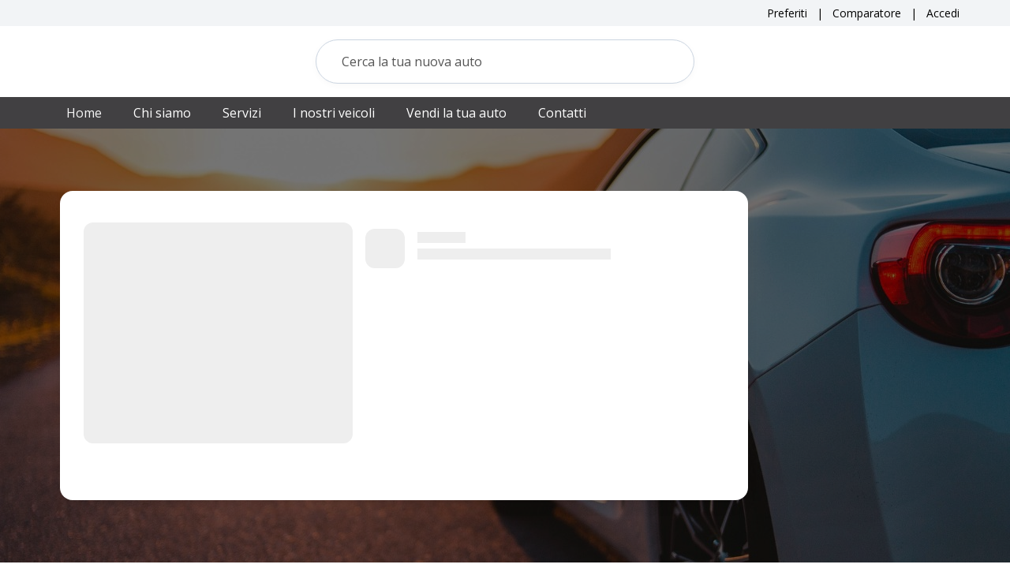

--- FILE ---
content_type: text/html; charset=utf-8
request_url: https://dcautomobili.it/
body_size: 514
content:
<!DOCTYPE html>
<html lang="en">

<head>
    <meta charset="utf-8" />
    <title></title>
    <base href="/" />

    <meta name="color-scheme" content="light dark" />
    <meta name="viewport"
        content="viewport-fit=cover, width=device-width, initial-scale=1.0, minimum-scale=1.0, maximum-scale=1.0, user-scalable=no" />
    <meta name="format-detection" content="telephone=no" />
    <meta name="msapplication-tap-highlight" content="no" />
    <link rel="shortcut icon" type="image/png" href="" />
    <!-- add to homescreen for ios -->
    <meta name="mobile-web-app-capable" content="yes" />
    <meta name="apple-mobile-web-app-title" content="Ionic App" />
    <meta name="apple-mobile-web-app-status-bar-style" content="black" />

  <script type="module" crossorigin src="/assets/index-By2VmxmO.js"></script>
  <link rel="stylesheet" crossorigin href="/assets/index-CKeeFNun.css">
  <script type="module">import.meta.url;import("_").catch(()=>1);(async function*(){})().next();if(location.protocol!="file:"){window.__vite_is_modern_browser=true}</script>
  <script type="module">!function(){if(window.__vite_is_modern_browser)return;console.warn("vite: loading legacy chunks, syntax error above and the same error below should be ignored");var e=document.getElementById("vite-legacy-polyfill"),n=document.createElement("script");n.src=e.src,n.onload=function(){System.import(document.getElementById('vite-legacy-entry').getAttribute('data-src'))},document.body.appendChild(n)}();</script>
<link rel="manifest" href="/manifest.webmanifest"><script id="vite-plugin-pwa:register-sw" src="/registerSW.js"></script></head>

<body>
    <div id="app"></div>
  <script nomodule>!function(){var e=document,t=e.createElement("script");if(!("noModule"in t)&&"onbeforeload"in t){var n=!1;e.addEventListener("beforeload",(function(e){if(e.target===t)n=!0;else if(!e.target.hasAttribute("nomodule")||!n)return;e.preventDefault()}),!0),t.type="module",t.src=".",e.head.appendChild(t),t.remove()}}();</script>
  <script nomodule crossorigin id="vite-legacy-polyfill" src="/assets/polyfills-legacy-CxOZpyiS.js"></script>
  <script nomodule crossorigin id="vite-legacy-entry" data-src="/assets/index-legacy-C10pYmdZ.js">System.import(document.getElementById('vite-legacy-entry').getAttribute('data-src'))</script>
</body>

</html>


--- FILE ---
content_type: text/css; charset=utf-8
request_url: https://dcautomobili.it/assets/AppHeader-BnZIQK7H.css
body_size: 7621
content:
@media (min-width: 768px){ion-modal{--width: 768px}}.contact-field,.contact-field-textarea{--padding-start: 12px;--padding-end: 12px;--padding-top: 10px;--padding-bottom: 10px;--min-height: 44px;--border-radius: 10px;--border-color: #c5c5c5;--border-color-hover: #000000;--border-color-focused: #000000;--border-width: 1px;--border-width-focused: 1px;--border-style: solid;--box-shadow: none;--box-shadow-focused: none;--highlight-color-focused: transparent;--background: #ffffff;--color: #111827;--placeholder-color: #9ca3af}.contact-field-textarea{--padding-top: 12px;--padding-bottom: 12px;--min-height: 200px}.contact-field{min-height:34px!important;max-height:34px!important;height:34px!important}.contact-field :deep(.native-input),.contact-field-textarea :deep(.native-textarea){font-size:14px;height:32px!important;line-height:32px!important}.sc-ion-textarea-md{line-height:1.25!important;font-size:15px!important}@media (max-width: 767px){.ion-page{padding:0!important}.sc-ion-textarea-md{font-size:14px!important;height:100%!important}.contact-mobile-pad{padding-left:1.5rem!important;padding-right:1.5rem!important}.contact-toolbar{position:relative}.contact-close-btn{position:absolute;top:-4px;right:0;transform:none;margin:0}}@media (min-width: 768px){div.contact-mobile-pad{padding:10px 50px 90px!important}.contact-toolbar{--padding-start: 50px !important;--padding-end: 50px !important;--background: #f7f7f7 !important;padding-left:0!important;padding-right:0!important;position:relative}ion-footer.contact-mobile-pad{padding-left:50px!important;padding-right:50px!important;--background: #f7f7f7 !important;background:#f7f7f7!important}.contact-toolbar{background:#f7f7f7!important}.contact-close-btn{position:absolute;top:8px;right:12px;margin:0}.contact-toolbar ion-label{padding-left:0!important}.contact-mobile-pad .md\:px-6{padding-left:0!important;padding-right:0!important}}.sc-ion-textarea-md{font-size:14px!important;height:100%!important}.contact-field-wrapper{display:flex;flex-direction:column;gap:4px}.contact-label{color:#000;text-align:left;padding-bottom:2px;font-size:14px}.contact-field:hover,.contact-field-textarea:hover{--border-color: #111827;--border-width: 1px}.contact-title{padding-left:0!important;padding-right:0!important}.contact-privacy-label{font-size:14px!important;font-weight:400!important;color:#0f172a;line-height:1.35}.contact-privacy-checkbox{--size: 16px}.contact-field:focus-within,.contact-field-textarea:focus-within{--border-color: #111827;--border-color-focused: #111827;--border-width: 1px;--border-width-focused: 1px}.contact-field::part(container),.contact-field-textarea::part(container),.contact-field::part(native),.contact-field-textarea::part(native){border:1px solid #c5c5c5!important;border-radius:10px!important;box-shadow:none!important}.contact-field:focus-within::part(container),.contact-field-textarea:focus-within::part(container),.contact-field:focus-within::part(native),.contact-field-textarea:focus-within::part(native),.contact-field:hover::part(container),.contact-field-textarea:hover::part(container),.contact-field:hover::part(native),.contact-field-textarea:hover::part(native){border-color:#000!important;box-shadow:none!important}.contact-field::part(native),.contact-field::part(input){border:1px solid #d1d5db;border-radius:10px}.contact-field:focus-within::part(native),.contact-field:hover::part(native),.contact-field:focus-within::part(input),.contact-field:hover::part(input){border-color:#111827}.footer-label[data-v-e23e9062]{display:block;margin-bottom:.18rem;font-size:16px;font-weight:400}.footer-label-messaggio[data-v-e23e9062]{display:block;margin-bottom:-2px;font-size:14px;font-weight:400}.footer-label-default[data-v-e23e9062]{color:#fff}.footer-line-layout .footer-label-default[data-v-e23e9062]{color:#000;font-size:14px}.footer-label-left[data-v-e23e9062]{text-align:left;width:100%;justify-content:flex-start;align-items:flex-start;padding-bottom:.2rem}.text-primary[data-v-e23e9062]{color:var(--ion-color-primary, #007bff)}.text-white[data-v-e23e9062]{color:#fff}@media (min-width: 769px){.footer-column[data-v-e23e9062]{width:600px}}.footer-title[data-v-e23e9062]{font-weight:700;margin-bottom:.5rem;font-size:28px}.footer-title-border[data-v-e23e9062]{border-bottom:2px solid #e0e0e0;margin-bottom:2rem;width:32px}.footer-contact-form[data-v-e23e9062]{margin-top:1rem}.footer-row[data-v-e23e9062]{display:flex;flex-direction:row;gap:0;margin-bottom:.2rem}.footer-row-tight[data-v-e23e9062]{margin-bottom:.1rem}.footer-input-icon-group.footer-align-center[data-v-e23e9062]{display:flex;align-items:center;flex-direction:column}.footer-input-icon-group.footer-align-start[data-v-e23e9062]{display:flex;align-items:flex-start;flex-direction:column}.footer-input-icon-group[data-v-e23e9062]{width:100%}.footer-input-icon[data-v-e23e9062]{margin-right:.5rem;color:var(--ion-color-primary, #007bff)}.footer-btn[data-v-e23e9062]{width:100%;max-width:200px;padding:.7rem;background:var(--app-bottom-header-color,#fff);color:var(--app-bottom-header-text-color,#000);border:none;border-radius:10px;font-weight:700;cursor:pointer;font-size:1.05rem;letter-spacing:.02em;box-shadow:0 2px 8px rgba(0,0,0,.06);transition:background .2s}.footer-btn[data-v-e23e9062]:hover{opacity:.9}.footer-input[data-v-e23e9062]{width:100%;border:1px solid #e0e0e0;border-radius:6px;font-size:1rem;background:#fff;color:#000;margin-bottom:20px;transition:border-color .2s;box-shadow:0 1px 4px rgba(0,0,0,.04);padding:.5rem 1rem}.footer-input[data-v-e23e9062]:focus-within{outline:none}.footer-input-line[data-v-e23e9062]{width:100%;border:none;border-radius:6px;background:transparent;color:#000;font-size:1rem;margin-bottom:.35rem;box-shadow:none;transition:border-color .2s;padding-left:0;padding-right:0;padding-top:.5rem;padding-bottom:.5rem}.footer-input-line[data-v-e23e9062]:focus-within{outline:none}.footer-line-group[data-v-e23e9062]{background:transparent;border-radius:6px;box-shadow:none;margin-bottom:.35rem;align-items:center}@media (max-width:768px){.footer-column[data-v-e23e9062]{justify-content:center!important;align-items:center!important;text-align:center!important;display:flex!important;flex-direction:column!important;padding:.5rem!important;margin:0!important}.footer-line-layout .footer-row[data-v-e23e9062]{flex-direction:column!important;gap:1rem!important}.footer-line-layout .footer-row>div[data-v-e23e9062]{max-width:100%!important;width:100%!important}.footer-line-layout .footer-line-group[data-v-e23e9062]{margin-bottom:.65rem}.footer-line-layout ion-input[data-v-e23e9062],.footer-line-layout ion-textarea[data-v-e23e9062]{--padding-start: .8rem;--padding-end: .8rem;--padding-top: .65rem;--padding-bottom: .65rem;font-size:.95rem}.footer-line-layout .footer-label[data-v-e23e9062],.footer-line-layout .footer-label-left[data-v-e23e9062]{font-size:.95rem}.footer-line-layout .footer-label-messaggio[data-v-e23e9062]{font-size:1rem}.footer-line-layout ion-textarea[data-v-e23e9062]{min-height:160px!important}}ion-textarea[data-v-e23e9062]:not(.footer-input-line){--highlight-color-focused: transparent;position:relative!important}ion-input[data-v-e23e9062]:not(.footer-input-line){--highlight-color-focused: transparent;padding-left:10px!important}.textarea-fill-outline .textarea-label-placement-stacked .sc-ion-textarea-md-h .label-text-wrapper.sc-ion-textarea-md[data-v-e23e9062]{position:relative!important}ion-checkbox.border-custom[data-v-e23e9062]{--size: 1.25rem !important;--checkmark-width: 3px !important;--border-width: 0 !important;--border-style: none !important;--checkbox-background: #ffffff !important;padding:0!important;box-shadow:none!important;min-width:calc(var(--size))!important;min-height:calc(var(--size))!important}ion-checkbox.checkbox-large[data-v-e23e9062]{--size: 2rem !important;--checkmark-width: 3.5px !important;--border-width: 0 !important;--border-style: none !important;padding:0!important;box-shadow:none!important;min-width:calc(var(--size))!important;min-height:calc(var(--size))!important}ion-checkbox[data-v-e23e9062]{--border-color: #dddddd;--border-color-checked: #dddddd;--border-radius: .375rem;--border-style: solid;--border-width: 1px;--checkbox-background: #ffffff;--checkbox-background-checked: #ffffff;--checkmark-color: var(--ion-color-primary, #3880ff);--checkmark-width: 2px;--size: 1.125rem;--transition: .15s ease-in-out;--background: var(--checkbox-background);--border-color: var(--border-color);--border-style: var(--border-style);--border-width: var(--border-width);--border-radius: var(--border-radius);--icon-color: var(--checkmark-color);--size: var(--size);box-shadow:none;padding:2px}ion-checkbox[aria-checked=true][data-v-e23e9062]{--background: var(--checkbox-background-checked);--border-color: var(--border-color-checked);--icon-color: var(--checkmark-color)}ion-checkbox[data-v-e23e9062]::part(native){background:var(--background)!important;border-color:var(--border-color)!important;border-style:var(--border-style)!important;border-width:var(--border-width)!important;border-radius:var(--border-radius)!important;width:var(--size)!important;height:var(--size)!important;box-shadow:none!important;transition:background var(--transition),border-color var(--transition),transform var(--transition);display:inline-flex;align-items:center;justify-content:center}ion-checkbox[data-v-e23e9062]::part(checkmark),ion-checkbox[data-v-e23e9062]::part(icon){color:var(--checkmark-color)!important;transition:color var(--transition)}ion-checkbox::part(checkmark) svg[data-v-e23e9062],ion-checkbox::part(icon) svg[data-v-e23e9062]{stroke:var(--checkmark-color)!important;stroke-width:var(--checkmark-width)!important;transition:stroke var(--transition),stroke-width var(--transition);width:calc(var(--size) * .6)!important;height:calc(var(--size) * .6)!important}ion-checkbox[data-v-e23e9062]{min-width:calc(var(--size) + 40px);min-height:calc(var(--size) + 40px)}ion-input.footer-input-line[data-v-e23e9062]{min-height:34px!important;max-height:34px!important;--border-radius: 6px}.theme-footer[data-v-b75abe3e]{color:#fff}.theme-footer ion-icon.footer-icon[data-v-b75abe3e]{--ionicon-color: #ffffff;color:#fff}.theme-footer .footer-info-link[data-v-b75abe3e],.theme-footer .footer-info-text[data-v-b75abe3e],.theme-footer .footer-info-label[data-v-b75abe3e],.theme-footer .footer-title[data-v-b75abe3e],.theme-footer .footer-orari-day[data-v-b75abe3e],.theme-footer .footer-orari-time[data-v-b75abe3e],.theme-footer .footer-orari-label[data-v-b75abe3e],.theme-footer .footer-orari-empty[data-v-b75abe3e]{color:#fff}.theme-default[data-v-b75abe3e]{color:#000}.theme-default ion-icon.footer-icon[data-v-b75abe3e]{--ionicon-color: #000000;color:#000}.theme-default .footer-info-link[data-v-b75abe3e],.theme-default .footer-info-text[data-v-b75abe3e],.theme-default .footer-info-label[data-v-b75abe3e],.theme-default .footer-title[data-v-b75abe3e],.theme-default .footer-orari-day[data-v-b75abe3e],.theme-default .footer-orari-time[data-v-b75abe3e],.theme-default .footer-orari-label[data-v-b75abe3e],.theme-default .footer-orari-empty[data-v-b75abe3e]{color:#000}.footer-columns[data-v-b75abe3e]{display:grid;grid-template-columns:repeat(3,1fr);gap:1rem;margin-bottom:1rem}.footer-info-title[data-v-b75abe3e]{font-weight:600;font-size:18px}.footer-title[data-v-b75abe3e]{color:#fff;font-weight:700;margin-bottom:.5rem;font-size:28px}.footer-title-border[data-v-b75abe3e]{border-bottom:2px solid #e0e0e0;margin-bottom:2rem}.footer-description[data-v-b75abe3e]{font-size:16px;color:#fff;margin-bottom:.5rem;line-height:24px}ion-input[data-v-b75abe3e],ion-textarea[data-v-b75abe3e]{--padding-start: 1.1rem;--padding-end: 1.1rem;--padding-top: .85rem;--padding-bottom: .85rem;background:#fff;color:#000;border-radius:8px;font-size:1rem;margin-bottom:.5rem;box-shadow:0 1px 4px rgba(0,0,0,.04);border:none}ion-input[data-v-b75abe3e]::part(native),ion-textarea[data-v-b75abe3e]::part(native){background:transparent;color:#000;font-size:1rem;padding:0}ion-input[data-v-b75abe3e]::placeholder,ion-textarea[data-v-b75abe3e]::placeholder,ion-input[data-v-b75abe3e]::part(native)::placeholder,ion-textarea[data-v-b75abe3e]::part(native)::placeholder{color:#888;opacity:1;font-style:italic;font-size:.98rem;letter-spacing:.01em}.footer-info-block[data-v-b75abe3e]{margin-bottom:1.5rem;padding:0}.footer-info-label[data-v-b75abe3e]{margin-bottom:.25rem}.footer-info-link[data-v-b75abe3e]{cursor:pointer}.footer-powered[data-v-b75abe3e],.footer-copyright[data-v-b75abe3e]{font-size:.9rem;margin-bottom:.25rem;width:100%;margin-left:auto;margin-right:auto;padding:0}.footer-orari-list[data-v-b75abe3e]{margin-top:.25rem}.footer-orari-row[data-v-b75abe3e]{margin-bottom:.15rem}.footer-input[data-v-b75abe3e]{width:100%;border:1px solid #e0e0e0;border-radius:6px;font-size:1rem;background:#fff;color:#000;margin-bottom:.7rem;transition:border-color .2s;box-shadow:0 1px 4px rgba(0,0,0,.04)}.footer-input[data-v-b75abe3e]:focus-within{border-color:var(--ion-color-primary, #007bff);outline:none}.footer-btn[data-v-b75abe3e]{width:100%;padding:.7rem;background:var(--ion-color-primary);color:#fff;border:none;border-radius:4px;font-weight:700;cursor:pointer;font-size:1.05rem;letter-spacing:.02em;box-shadow:0 2px 8px rgba(0,0,0,.06);transition:background .2s}.footer-btn[data-v-b75abe3e]:hover{background:var(--ion-color-primary-shade, #005fa3)}.color-footer[data-v-b75abe3e]{background:var(--app-footer-color)!important}@media (max-width:768px){.footer-toolbar[data-v-b75abe3e],.footer-top[data-v-b75abe3e],.footer-main[data-v-b75abe3e],.footer-info[data-v-b75abe3e],.footer-info-block[data-v-b75abe3e],.footer-info-label[data-v-b75abe3e],.footer-info-link[data-v-b75abe3e],.footer-info-text[data-v-b75abe3e],.footer-bottom[data-v-b75abe3e],.footer-powered[data-v-b75abe3e],.footer-copyright[data-v-b75abe3e],.footer-orari-list[data-v-b75abe3e],.footer-orari-row[data-v-b75abe3e],.footer-columns[data-v-b75abe3e],.footer-column[data-v-b75abe3e]{justify-content:center!important;align-items:center!important;text-align:center!important;display:flex!important;flex-direction:column!important;padding:0!important;margin:0!important}.footer-info-block[data-v-b75abe3e]{width:100%}.footer-columns[data-v-b75abe3e]{gap:.5rem!important;padding:0!important}.footer-main[data-v-b75abe3e]{padding-left:.5rem!important;padding-right:.5rem!important}.footer-orari-list[data-v-b75abe3e]{display:grid!important;grid-template-columns:repeat(2,minmax(0,1fr));column-gap:12px;row-gap:8px;justify-content:flex-start!important;align-items:flex-start!important;text-align:left!important;width:100%}.footer-orari-row[data-v-b75abe3e]{display:flex!important;flex-direction:column!important;justify-content:flex-start!important;align-items:flex-start!important;text-align:left!important;margin:0!important;padding:0!important;gap:.35rem!important;width:100%}.footer-orari-day[data-v-b75abe3e]{width:100%;text-align:center!important}.footer-orari-list .footer-orari-row[data-v-b75abe3e]:last-child{grid-column:1 / -1;align-items:center!important;text-align:center!important}}.sc-ion-textarea-md-h[data-v-b75abe3e]{--highlight-color-focused: opacity(0)}.footer-info-text[data-v-b75abe3e]{margin-left:35px;font-size:16px}.footer-icon[data-v-b75abe3e]{font-size:26px}.footer-columns[data-v-d2a1f81e]{display:grid;grid-template-columns:repeat(3,1fr);gap:1rem;margin-bottom:1rem}.footer-info-title[data-v-d2a1f81e]{font-weight:600;font-size:18px}.footer-title[data-v-d2a1f81e]{color:#fff;font-weight:700;margin-bottom:.5rem;font-size:28px}.footer-title-border[data-v-d2a1f81e]{border-bottom:2px solid #e0e0e0;margin-bottom:2rem;width:32px}.footer-description[data-v-d2a1f81e]{font-size:16px;color:#fff;margin-bottom:.5rem;line-height:24px}ion-input[data-v-d2a1f81e],ion-textarea[data-v-d2a1f81e]{--padding-start: 1.1rem;--padding-end: 1.1rem;--padding-top: .85rem;--padding-bottom: .85rem;background:#fff;color:#000;border-radius:8px;font-size:1rem;margin-bottom:.5rem;box-shadow:0 1px 4px rgba(0,0,0,.04);border:none}ion-input[data-v-d2a1f81e]::part(native),ion-textarea[data-v-d2a1f81e]::part(native){background:transparent;color:#000;font-size:1rem;padding:0}ion-input[data-v-d2a1f81e]::placeholder,ion-textarea[data-v-d2a1f81e]::placeholder,ion-input[data-v-d2a1f81e]::part(native)::placeholder,ion-textarea[data-v-d2a1f81e]::part(native)::placeholder{color:#888;opacity:1;font-style:italic;font-size:.98rem;letter-spacing:.01em}.footer-info-block[data-v-d2a1f81e]{margin-bottom:1.5rem;padding:0}.footer-info-label[data-v-d2a1f81e]{margin-bottom:.25rem}.footer-info-link[data-v-d2a1f81e]{cursor:pointer}.footer-powered[data-v-d2a1f81e],.footer-copyright[data-v-d2a1f81e]{font-size:.9rem;margin-bottom:.25rem;width:100%;margin-left:auto;margin-right:auto;padding:0}.footer-orari-list[data-v-d2a1f81e]{margin-top:.25rem}.footer-orari-row[data-v-d2a1f81e]{margin-bottom:.15rem}.footer-input[data-v-d2a1f81e]{width:100%;border:1px solid #e0e0e0;border-radius:6px;font-size:1rem;background:#fff;color:#000;margin-bottom:.7rem;transition:border-color .2s;box-shadow:0 1px 4px rgba(0,0,0,.04)}.footer-input[data-v-d2a1f81e]:focus-within{border-color:var(--ion-color-primary, #007bff);outline:none}.footer-btn[data-v-d2a1f81e]{width:100%;padding:.7rem;background:var(--ion-color-primary);color:#fff;border:none;border-radius:4px;font-weight:700;cursor:pointer;font-size:1.05rem;letter-spacing:.02em;box-shadow:0 2px 8px rgba(0,0,0,.06);transition:background .2s}.footer-btn[data-v-d2a1f81e]:hover{background:var(--ion-color-primary-shade, #005fa3)}.color-footer[data-v-d2a1f81e]{background:var(--app-footer-color)!important}@media (max-width:768px){.footer-bg.globalpadding[data-v-d2a1f81e]{padding-left:0!important;padding-right:0!important}.footer-toolbar[data-v-d2a1f81e],.footer-top[data-v-d2a1f81e],.footer-main[data-v-d2a1f81e],.footer-info[data-v-d2a1f81e],.footer-info-block[data-v-d2a1f81e],.footer-info-label[data-v-d2a1f81e],.footer-info-link[data-v-d2a1f81e],.footer-info-text[data-v-d2a1f81e],.footer-bottom[data-v-d2a1f81e],.footer-powered[data-v-d2a1f81e],.footer-copyright[data-v-d2a1f81e],.footer-orari-list[data-v-d2a1f81e],.footer-orari-row[data-v-d2a1f81e],.footer-columns[data-v-d2a1f81e],.footer-column[data-v-d2a1f81e]{justify-content:center!important;align-items:center!important;text-align:center!important;display:flex!important;flex-direction:column!important;padding:0!important;margin:0!important}.footer-info-block[data-v-d2a1f81e]{width:100%}.footer-columns[data-v-d2a1f81e]{gap:.5rem!important;padding:0!important}.footer-main[data-v-d2a1f81e]{padding-left:.5rem!important;padding-right:.5rem!important}}.sc-ion-textarea-md-h[data-v-d2a1f81e]{--highlight-color-focused: opacity(0)}.footer-info-text[data-v-d2a1f81e]{margin-left:35px;font-size:16px}ion-toast[data-v-3c710839]{z-index:9999999999}ion-modal[data-v-3277786e]{--height: 100%;--max-height: 90vh}.print-modal-content[data-v-3277786e]{padding:24px 16px}.print-section[data-v-3277786e]{background:#fff;border-radius:16px;box-shadow:0 2px 12px rgba(0,0,0,.06);padding:24px}.section-header[data-v-3277786e]{font-size:1.1rem;font-weight:600;margin-bottom:12px;color:#222;letter-spacing:.5px}.option-row[data-v-3277786e]{display:flex;align-items:center;gap:16px;margin-bottom:18px}.option-label[data-v-3277786e]{min-width:60px;font-weight:500;color:#444}.option-segment[data-v-3277786e]{flex:1}.checkbox-label[data-v-3277786e]{font-size:1rem;color:#444}.divider[data-v-3277786e]{height:1px;background:#ececec;margin:24px 0 18px;border-radius:2px}.button-row[data-v-3277786e]{margin-top:32px}ion-icon[data-v-50a3c115]{--ionicon-stroke-width: 40px !important}.icon-bg[data-v-50a3c115]{background:#fff!important;border-radius:9999px;padding:.25rem;font-size:1.25rem;border:1px solid #eaeaea}.icon-bg-adjust[data-v-50a3c115]{background:#fff!important;border-radius:9999px;border:1px solid #eaeaea}.icon-only-button[data-v-50a3c115]{--border-radius: 9999px;width:2rem;height:2rem!important;min-width:2rem;display:inline-flex;align-items:center;justify-content:center}.icon-only-button[data-v-50a3c115]::part(native){border-radius:9999px!important;width:100%;height:100%;padding:0}.icon-only-button ion-icon[data-v-50a3c115]{margin:0}.icona[data-v-50a3c115]{background:#fff!important}.icon-compact[data-v-50a3c115]{padding:.35rem!important;font-size:1.05rem!important}.button-cluster--compact[data-v-50a3c115]{gap:.1rem!important}.badge[data-v-99844bda]{font-weight:600!important;text-transform:uppercase;border-radius:.2rem;display:inline-flex;opacity:1;align-items:center;letter-spacing:.02em;transition:background .2s,color .2s;box-shadow:0 2px 8px rgba(0,0,0,.04);min-width:0;max-width:none;overflow:hidden;white-space:nowrap;padding:.2rem .3rem!important;background:#fff!important;border:1px solid #e0e0e0!important;color:#000!important;width:auto}.badge-venduto[data-v-99844bda]{background:#dc2626!important;color:#fff!important}.badge-super[data-v-99844bda],.badge-hybrid[data-v-99844bda]{padding-top:3px!important;padding-bottom:3px!important;background:#22c55e!important;color:#fff!important;border-color:#e0e0e0!important;font-weight:600!important}.badge-super-2[data-v-99844bda]{padding:.2rem .35rem!important;background:#22c55e!important;color:#fff!important;border-color:#22c55e!important;font-weight:600!important}.badge-super .dot[data-v-99844bda],.badge-hybrid .dot[data-v-99844bda]{background:#fff}.badge-verde .dot[data-v-99844bda]{background:#22c55e}.badge-novita .dot[data-v-99844bda]{background:#fbbf24}.badge-neopatentati .dot[data-v-99844bda]{background:#3b82f6}.badge-ordinazione .dot[data-v-99844bda]{background:#f59e42}.badge-inarrivo .dot[data-v-99844bda]{background:#6366f1}.badge-offerta .dot[data-v-99844bda]{background:#ae00ff}.badge-venduto .dot[data-v-99844bda]{background:#dc2626}.badge-automatica .dot[data-v-99844bda]{background:#6366f1}.badge-ivabile .dot[data-v-99844bda]{background:#0ea5e9}.badge-ivabile[data-v-99844bda]{background:#fff!important;color:#000!important}.badge-noleggio .dot[data-v-99844bda]{background:#fef08a}.badge-impegnato .dot[data-v-99844bda]{background:#ef0}.badge-supercar .dot[data-v-99844bda]{background:#111827}.badge-premium .dot[data-v-99844bda]{background:#f59e0b}.badge-fulloptional .dot[data-v-99844bda]{background:#0ea5e9}.dot[data-v-99844bda]{display:inline-block;width:.55em;height:.55em;border-radius:50%;margin-right:.35em;vertical-align:middle;flex-shrink:0}.dot-2[data-v-99844bda]{background:#fff;display:inline-block;width:.55em;height:.55em;border-radius:50%;margin-right:.35em;vertical-align:middle;flex-shrink:0;color:#fff}.badge-uniform[data-v-99844bda]{display:flex!important;align-items:center!important;box-sizing:border-box;font-weight:600!important}.is-related .badge[data-v-99844bda]{font-size:11px!important;letter-spacing:0!important;padding:.12rem .25rem!important}@media (max-width: 640px){.badge[data-v-99844bda],.badge-super[data-v-99844bda],.badge-super-2[data-v-99844bda],.badge-hybrid[data-v-99844bda],.badge-uniform[data-v-99844bda]{font-size:.58rem;padding:.2rem .35rem!important;height:2.5em!important;min-height:1.4em!important}.badge-venduto[data-v-99844bda]{font-size:.58rem;padding:.1rem .22rem}}.bordercustom[data-v-5b6c5e9c]{border:1px solid #e6e5e5;border-bottom:0}.bordercustom--full[data-v-5b6c5e9c]{border-bottom:1px solid #e6e5e5}.vehicle-carousel[data-v-5b6c5e9c]{background:#fff;width:100%;box-sizing:border-box}.vehicle-carousel--layout[data-v-5b6c5e9c]{max-width:550px;margin:0 auto}.vehicle-carousel--vetrina[data-v-5b6c5e9c]{height:100%;display:flex;flex-direction:column}.vehicle-carousel--vetrina .carousel-content[data-v-5b6c5e9c]{flex:1 1 auto;height:100%;display:flex;flex-direction:column}.vehicle-carousel--vetrina .splide[data-v-5b6c5e9c],.vehicle-carousel--vetrina .splide__track[data-v-5b6c5e9c],.vehicle-carousel--vetrina .splide__list[data-v-5b6c5e9c],.vehicle-carousel--vetrina .splideslidevetrina[data-v-5b6c5e9c],.vehicle-carousel--vetrina .carousel[data-v-5b6c5e9c]{flex:1 1 auto;height:100%}.vehicle-carousel--vetrina .splideslide[data-v-5b6c5e9c],.vehicle-carousel--vetrina .carousel-img[data-v-5b6c5e9c],.vehicle-carousel--vetrina .carousel-img-wishlist[data-v-5b6c5e9c],.vehicle-carousel--vetrina .carousel-img-compare[data-v-5b6c5e9c]{height:100%;display:flex;align-items:center;justify-content:center}.vehicle-carousel--vetrina .splide-img[data-v-5b6c5e9c],.vehicle-carousel--vetrina .splide-img--layout[data-v-5b6c5e9c],.vehicle-carousel--vetrina .splide-img--related[data-v-5b6c5e9c],.vehicle-carousel--vetrina .carousel-img__img[data-v-5b6c5e9c]{width:100%;height:100%;object-fit:cover;object-position:center}.compare-heart[data-v-5b6c5e9c],.fab-button[data-v-5b6c5e9c]{position:absolute;top:0;right:0;z-index:50;display:flex}.compare-heart[data-v-5b6c5e9c]{padding:8px}.fab-button[data-v-5b6c5e9c]{margin-right:4px}.carousel-content[data-v-5b6c5e9c]{position:relative;width:100%}.carousel[data-v-5b6c5e9c]{border-radius:8px 8px 0 0;cursor:pointer;width:100%}.carousel-img[data-v-5b6c5e9c]{width:100%;height:100%}.carousel-img__img[data-v-5b6c5e9c]{display:block;width:100%;max-width:880px;height:100%;object-fit:cover;object-position:center;transition:box-shadow .2s;border-radius:8px 8px 0 0}.carousel-img__img--related[data-v-5b6c5e9c]{max-height:240px}.single-img-wrapper[data-v-5b6c5e9c]{width:100%;height:100%;position:relative;min-height:240px;aspect-ratio:4 / 3;overflow:hidden}.single-img-loader[data-v-5b6c5e9c]{position:absolute;top:0;right:0;bottom:0;left:0;background:rgba(255,255,255,.6);display:flex;align-items:center;justify-content:center;z-index:1}.single-img-wrapper .carousel-img__img[data-v-5b6c5e9c]{position:absolute;top:0;right:0;bottom:0;left:0;width:100%;height:100%;object-fit:cover}.carousel-img-wishlist[data-v-5b6c5e9c],.carousel-img-compare[data-v-5b6c5e9c]{width:100%;max-height:310px}@media (min-width: 768px){.carousel-img__img[data-v-5b6c5e9c]{height:100%}}.custom-arrow[data-v-5b6c5e9c]{display:flex;justify-content:space-between;align-items:center;position:absolute;top:0;right:0;bottom:0;left:0;width:100%;height:100%;z-index:50;padding:0 8px}.custom-arrow--left[data-v-5b6c5e9c],.custom-arrow--right[data-v-5b6c5e9c]{padding:8px;background:#fff;opacity:.7;border-radius:6px;cursor:pointer;transition:opacity .2s;display:flex;align-items:center;border:none}.custom-arrow--left[data-v-5b6c5e9c]:hover,.custom-arrow--right[data-v-5b6c5e9c]:hover{opacity:1}.arrow-icon[data-v-5b6c5e9c]{font-size:28px}.splide[data-v-5b6c5e9c]{width:100%}.splideslide[data-v-5b6c5e9c]{border-radius:10px 10px 0 0;width:100%;height:290px}.splideslidevetrina[data-v-5b6c5e9c]{border-radius:10px;width:100%;height:340px}.splidesliderelated[data-v-5b6c5e9c]{border-radius:10px 10px 0 0;width:100%;height:220px}.vehicle-carousel--vetrina .splideslide[data-v-5b6c5e9c],.vehicle-carousel--vetrina .splideslidevetrina[data-v-5b6c5e9c],.vehicle-carousel--vetrina .splidesliderelated[data-v-5b6c5e9c]{height:100%!important}@media (max-width: 768px){.splideslide[data-v-5b6c5e9c]{height:216px}}@media (min-width: 768px) and (max-width: 1380px){.splideslide[data-v-5b6c5e9c]{height:220px}.splideslidevetrina[data-v-5b6c5e9c]{height:235px}.splide-img[data-v-5b6c5e9c],.splide-img--layout[data-v-5b6c5e9c]{height:220px;min-width:100%}.vehicle-carousel[data-v-5b6c5e9c]{height:100%;display:flex;flex-direction:column}.carousel-content[data-v-5b6c5e9c]{flex:1 1 auto;max-height:none}.carousel[data-v-5b6c5e9c]{height:100%}}.splide-img[data-v-5b6c5e9c]{display:block;width:100%;height:220px;object-fit:cover;object-position:center}.vehicle-carousel--vetrina .splide-img[data-v-5b6c5e9c],.vehicle-carousel--vetrina .splide-img--layout[data-v-5b6c5e9c],.vehicle-carousel--vetrina .splide-img--related[data-v-5b6c5e9c]{height:100%!important;aspect-ratio:16/11}.splide-img--layout[data-v-5b6c5e9c]{display:block;height:220px;object-fit:cover;object-position:center}.splide-img--related[data-v-5b6c5e9c]{max-height:220px;border-bottom-left-radius:0;border-bottom-right-radius:0}@media (min-width: 768px){.splide-img[data-v-5b6c5e9c]{height:100%}}.tags-custom[data-v-5b6c5e9c]{width:100%;height:auto}.placeholder-custom[data-v-5b6c5e9c]{width:100%;height:290px;overflow:hidden;border-radius:8px;display:flex;align-items:center;justify-content:center}.placeholder-custom-related[data-v-5b6c5e9c]{width:100%;overflow:hidden;border-radius:8px;display:flex;align-items:center;justify-content:center}.placeholder-img[data-v-5b6c5e9c]{display:block;width:100%;height:220px;object-fit:cover;object-position:center;border-radius:8px;max-height:220px}@media (min-width: 768px){.placeholder-img[data-v-5b6c5e9c]{max-height:220px;height:100%}}@media (min-width: 1580px){.vehicle-carousel--vetrina[data-v-5b6c5e9c]{height:100%;display:flex;flex-direction:column;aspect-ratio:16/11;border-radius:10px;overflow:hidden}}.custom-text[data-v-d95129fb]{font-size:13px;line-height:16px}.svg-stroke-1 *[stroke-width][data-v-23d035d9],.svg-stroke-1 [stroke-width][data-v-23d035d9]{stroke-width:1.5!important}.bg-white.border[data-v-23d035d9]{line-height:1}@media (max-width: 767px){.mobile-badge[data-v-23d035d9]{font-weight:450!important}.mobile-badge[data-v-23d035d9] ion-label,.mobile-badge ion-label[data-v-23d035d9]{font-weight:450!important;margin-left:10px!important;margin-right:10px!important;display:inline-flex;align-items:center}}.sede-pill[data-v-a050a256]{max-width:50%;display:inline-flex;align-items:center;justify-content:center;padding:4px 6px;border-radius:999px;font-size:10px;text-transform:uppercase;background:#fff;border:1px solid #d1d5db;color:#111827;letter-spacing:.05em;line-height:1;z-index:100}.custom-text[data-v-a050a256]{font-size:11px}.ratebox[data-v-2b88faaa]{padding:.5rem;border-radius:.375rem}.pricerelated[data-v-2b88faaa]{font-size:20px}.raterelated[data-v-2b88faaa]{font-size:12px}.sbarratorelated[data-v-2b88faaa]{font-size:11px}.border-custom[data-v-2b88faaa]{border:1px solid #ffe0b2;border-radius:.375rem;font-weight:600}.imponibile-badge[data-v-2b88faaa]{position:absolute;bottom:2rem;right:-.3rem;font-size:18px;padding:.15rem .3rem;font-weight:500;background:transparent;color:#000;z-index:60}.imponibile-badge-small[data-v-2b88faaa]{position:absolute;bottom:1.7rem;right:-.2rem;font-size:13px;padding:0rem .2rem;font-weight:500;background:transparent;color:#000;z-index:60}@media (min-width: 1536px){.tracking-size[data-v-270b861b]{overflow:hidden;text-overflow:ellipsis;white-space:nowrap;letter-spacing:-.015em;font-size:17px}}@media (min-width: 1024px){.max-w-desktop[data-v-270b861b]{max-width:450px}}@media (max-width: 980px){.mobile-text[data-v-270b861b]{font-size:15px;overflow:visible}}@media (min-width: 1536px){.custom-size[data-v-270b861b]{font-size:22px!important}.custom-size-v[data-v-270b861b]{font-size:16px!important}}.vetrina-custom-size[data-v-270b861b]{font-size:28px!important;overflow:visible!important}.custom-weight[data-v-270b861b]{font-weight:650!important}.vetrina-custom-size-ver[data-v-270b861b]{font-size:20px!important}.title-ellipsis[data-v-270b861b]{min-width:0}.title-ellipsis-item[data-v-270b861b]{display:inline-block;min-width:0;overflow:hidden;text-overflow:ellipsis;white-space:nowrap}.custom-text[data-v-47ed8812]{font-size:13px;line-height:16px}.vendutoclass[data-v-db4884ab]{opacity:1}.vehicle-card[data-v-db4884ab]{background-color:#f7f7f7;border-radius:.5rem;box-shadow:0 2px 5px rgba(0,0,0,.05);position:relative;z-index:10;cursor:pointer;border-width:1px;border-color:#eaeaea}.vehicle-card--vetrina-borderless[data-v-db4884ab]{border:none;box-shadow:none;background:transparent}.vehicle-card--layout.vehicle-card--rental[data-v-db4884ab]{border-radius:.5rem;box-shadow:0 1px 1px rgba(31,33,36,.1);padding-bottom:.5rem;margin-left:.375rem;margin-right:.375rem;height:435px}.vehicle-card--layout.vehicle-card--default[data-v-db4884ab]{box-shadow:0 1px 1px rgba(31,33,36,.1);border-radius:.5rem;margin-left:.25rem;margin-right:.25rem;padding-bottom:10px}.vehicle-card__main-info--default[data-v-db4884ab]{display:flex;flex-direction:column;width:100%;padding-left:.9rem;padding-right:.9rem}@media (max-width: 768px){.vehicle-card[data-v-db4884ab]{border-radius:.75rem;box-shadow:0 1px 4px rgba(0,0,0,.06);margin:.25rem;height:auto}.vehicle-card--layout.vehicle-card--default[data-v-db4884ab],.vehicle-card--layout.vehicle-card--rental[data-v-db4884ab],.vehicle-card--default[data-v-db4884ab]:not(.vehicle-card--layout),.vehicle-card--rental[data-v-db4884ab]:not(.vehicle-card--layout),.vehicle-card--wishlist[data-v-db4884ab]{border-radius:.75rem;margin:.125rem;background:#fff;height:auto;box-shadow:0 1px 4px rgba(0,0,0,.06);border:1px solid #eaeaea}.vehicle-card--wishlist[data-v-db4884ab]{background:transparent;box-shadow:none;border:none;margin:0;height:100%}.vehicle-card__main-info[data-v-db4884ab],.vehicle-card__main-info--default[data-v-db4884ab]{padding-left:.5rem;padding-right:.5rem}.vehicle-card__rental-header[data-v-db4884ab]{flex-direction:column;align-items:flex-start;padding:.5rem .5rem .25rem}.vehicle-card__rental-options[data-v-db4884ab]{flex-direction:column;align-items:flex-start;gap:.5rem}.vehicle-card__options-buttons[data-v-db4884ab]{gap:.25rem}.vehicle-card__option-btn[data-v-db4884ab]{max-width:2rem;font-size:.7rem}.vehicle-card__rental-price-value[data-v-db4884ab]{font-size:1.25rem;margin-left:.25rem;margin-right:.25rem}.vehicle-card__opts-price[data-v-db4884ab]{padding-top:.5rem;justify-content:start}.vehicle-card__wishlist[data-v-db4884ab]{padding-left:.5rem;padding-right:.5rem}.specs[data-v-db4884ab]{font-size:.75rem}}@media (min-width: 768px) and (max-width: 1580px){.vehicle-card__body--vetrina[data-v-db4884ab]{display:flex;flex-direction:row;align-items:stretch;gap:.85rem;height:100%}.vehicle-card--vetrina[data-v-db4884ab]{border-radius:1rem;padding:.6rem;background:#fff;margin-left:auto;margin-right:auto;max-height:520px;overflow:hidden;height:100%}.vehicle-card--vetrina .vehicle-card__main-info[data-v-db4884ab],.vehicle-card--vetrina .vehicle-card__main-info--default[data-v-db4884ab]{padding:.35rem .85rem .55rem;flex:1 1 50%;display:flex;flex-direction:column;justify-content:space-between}.vehicle-card--vetrina .vehicle-card__opts-price-vetrina[data-v-db4884ab]{min-height:125px}.vehicle-card--vetrina .vehicle-card__rental-header[data-v-db4884ab]{padding:.35rem .9rem}.vehicle-card--vetrina[data-v-db4884ab] .vehicle-carousel{border-radius:.85rem;overflow:hidden;flex:0 1 50%;max-width:50%;min-width:0}.vehicle-card--vetrina[data-v-db4884ab] .specsdiv{padding-bottom:.25rem}.vehicle-card--vetrina .vehicle-card__opts-price[data-v-db4884ab]{justify-content:flex-start}}@media (min-width: 1530px) and (max-width: 1700px){.vehicle-card--vetrina[data-v-db4884ab]{max-width:960px;margin-left:auto;margin-right:auto}}.vehicle-card--wishlist[data-v-db4884ab]{margin:0;background:transparent;height:100%}.vehicle-card--rental[data-v-db4884ab]:not(.vehicle-card--layout){border-radius:1rem;box-shadow:0 2px 8px rgba(0,0,0,.08)}.vehicle-card--default[data-v-db4884ab]:not(.vehicle-card--layout){background:transparent;box-shadow:none}.vehicle-card__rental-header[data-v-db4884ab]{display:flex;justify-content:space-between;align-items:center;padding:1rem 1rem .5rem}.vehicle-card__rental-label[data-v-db4884ab]{font-weight:700;text-transform:uppercase}.vehicle-card__main-info[data-v-db4884ab]{display:flex;flex-direction:column;width:100%;padding-left:1.5rem;padding-right:1.25rem;padding-top:0rem;gap:23px}.vehicle-card__rental-options[data-v-db4884ab]{display:flex;justify-content:space-between;align-items:center}.vehicle-card__options-label[data-v-db4884ab]{font-weight:700;font-size:.875rem;text-transform:uppercase}.vehicle-card__options-buttons[data-v-db4884ab]{display:flex;gap:.5rem}.vehicle-card__option-btn[data-v-db4884ab]{max-width:2.5rem;font-size:.75rem}.vehicle-card__rental-price[data-v-db4884ab]{text-align:end}.vehicle-card__rental-price-prefix[data-v-db4884ab]{font-size:.75rem;font-style:normal}.vehicle-card__rental-price-value[data-v-db4884ab]{background:#fee2e2;margin-left:.5rem;margin-right:.5rem;font-weight:700;font-size:2rem}.vehicle-card__opts-price[data-v-db4884ab]{display:grid;align-items:center;gap:.5rem;justify-content:end}.vehicle-card__opts-price-vetrina[data-v-db4884ab]{display:grid;align-items:center;min-height:178px}.vehicle-card__wishlist[data-v-db4884ab]{padding-left:1rem;padding-right:1rem}.specs[data-v-db4884ab]{font-size:.8331rem}.padding[data-v-3db84a7b]{max-width:91.7%}.hints-bg[data-v-65b22a04]{background-color:#f3f4f6}.hint-panel[data-v-65b22a04]{padding:.75rem .875rem!important}.maxheight[data-v-65b22a04]{max-height:60vh!important}@media (max-width: 767px){.hint-panel[data-v-65b22a04]{position:relative!important;width:100%!important;max-width:100%;left:0!important;right:0!important;border-radius:12px;box-shadow:0 10px 24px rgba(0,0,0,.12);background:#f3f4f6;padding:10px 12px;gap:10px}.hint-row[data-v-65b22a04],.hint-message[data-v-65b22a04]{display:flex;align-items:center}.hint-label[data-v-65b22a04]{font-size:.875rem!important;font-weight:500!important;color:#0f172a!important}}.hint-panel[data-v-65b22a04] ion-label,.hint-label[data-v-65b22a04]{font-size:.875rem!important;font-weight:500!important}#searchcontainer[data-v-0963a752]{width:600px!important;z-index:999;width:90%;display:flex;flex-direction:column;justify-content:center;margin-top:1rem;margin-bottom:1rem}#search-div[data-v-0963a752],.search-div-fixed[data-v-0963a752]{width:100%;max-width:700px;min-width:320px;min-height:3.5rem;max-height:3.5rem;box-sizing:border-box;padding:0 .5rem;align-items:center;display:flex;background:#fff;border-radius:9999px;border:1px solid #cbd5e1;transition:box-shadow .2s;box-shadow:0 2px 8px rgba(0,0,0,.03);flex-shrink:0;flex-grow:0}.search-div-fixed[data-v-0963a752]:focus-within,.search-div-fixed[data-v-0963a752]:hover{box-shadow:0 4px 16px rgba(0,0,0,.07);border-color:#64748b}.search-input-fixed[data-v-0963a752]{background:transparent;border:none;outline:none;box-shadow:none;font-size:1rem;padding:1rem 3.5rem 1rem 1.5rem;border-radius:9999px;width:100%;height:2.5rem;min-height:2.5rem;max-height:2.5rem;flex-shrink:0;flex-grow:0;padding-left:1.5rem!important}ion-button[data-v-0963a752]{margin-left:.5rem;margin-right:.5rem;height:3rem;width:3rem;display:flex;align-items:center;justify-content:center;border-radius:9999px;flex-shrink:0;flex-grow:0}.relative ion-button[data-v-0963a752]{position:absolute;right:0rem;top:50%;transform:translateY(-50%);margin:0;z-index:10}ion-icon[data-v-0963a752]{font-size:1.5rem}.pratica-search-component-panel[data-v-0963a752],#result-panel[data-v-0963a752]{width:100%;max-width:700px;min-width:320px;margin:0 auto;box-sizing:border-box;flex-shrink:0;flex-grow:0}@media (max-width: 767px){#search-div[data-v-0963a752],.search-div-fixed[data-v-0963a752]{max-width:300px;min-width:320px;min-height:3.5rem;max-height:4rem;width:100%;flex-shrink:0;flex-grow:0}#result-panel[data-v-0963a752],.pratica-search-component-panel[data-v-0963a752]{max-width:300px;min-width:320px;width:100%;margin:0 auto;flex-shrink:0;flex-grow:0}.search-input-fixed[data-v-0963a752]{font-size:1rem;padding:.75rem 3rem .75rem 1.25rem;height:2.5rem;min-height:2.5rem;max-height:2.5rem;flex-shrink:0;flex-grow:0;padding-left:1.25rem!important}ion-button[data-v-0963a752]{height:2rem;width:2rem;min-width:2rem;min-height:2rem;flex-shrink:0;flex-grow:0}}[data-v-0963a752] .search-input-fixed{--placeholder-color: #555;--placeholder-opacity: 1}@media (min-width: 768px){.max-w-80-percent[data-v-f09e497e]{max-width:80%}}@media (min-width: 1280px){.max-width[data-v-f09e497e]{max-width:90vw}}@media (min-width: 780px){.max-width[data-v-f09e497e]{width:56vw}}.max-height[data-v-f09e497e]{max-height:70vh}#floating-header[data-v-6bd8fc2e]{box-shadow:0 8px 24px rgba(0,0,0,.18)!important;z-index:999!important}.slide-floating-header-up[data-v-6bd8fc2e]{top:-100%;transition:top 1.5s ease-in-out!important;will-change:transform}.slide-floating-header-down[data-v-6bd8fc2e]{top:0;transition:top 1.5s ease-in-out!important;will-change:transform}@keyframes slideUp-6bd8fc2e{0%{transform:translateY(0)}to{transform:translateY(-100%)}}@keyframes slideDown-6bd8fc2e{0%{transform:translateY(-100%)}to{transform:translateY(0)}}.slide-floating-header-up[data-v-6bd8fc2e]{animation:slideUp-6bd8fc2e .5s ease-in-out forwards!important;will-change:transform!important}.slide-floating-header-down[data-v-6bd8fc2e]{animation:slideDown-6bd8fc2e .5s ease-in-out forwards!important;will-change:transform!important}.shadow-custom[data-v-6bd8fc2e]{--tw-shadow: 0 6px 12px -2px rgb(0 0 0 / .15), 0 3px 8px -3px rgb(0 0 0 / .12);--tw-shadow-colored: 0 6px 12px -2px var(--tw-shadow-color), 0 3px 8px -3px var(--tw-shadow-color);box-shadow:var(--tw-ring-offset-shadow, 0 0 #0000),var(--tw-ring-shadow, 0 0 #0000),var(--tw-shadow)}.backtext[data-v-4ed4c047]{text-transform:none}.breadcrumb[data-v-4ed4c047]{background:#fff;color:#000}@media (min-width: 768px){ion-segment[data-v-205cbf77]{max-width:50%}}@media (min-width: 768px){ion-modal[data-v-ebd89132]{--width: 80vw;--height: 80vh}}.compare-title[data-v-443cdec5]{padding:1.25rem 1rem .75rem;font-weight:600}.compare-wrapper[data-v-443cdec5]{display:grid}.dashboard-layout[data-v-443cdec5]{padding-left:0;padding-right:0}.table-shell[data-v-443cdec5]{width:100%;overflow-x:auto}.table--narrow[data-v-443cdec5]{max-width:48rem;margin:0 auto}.table--medium[data-v-443cdec5]{margin:0 auto}.table--full[data-v-443cdec5]{max-width:none}.compare-table[data-v-443cdec5]{width:100%;table-layout:fixed;border-collapse:separate;border-spacing:0;background:#fff;border:1px solid #e2e8f0;border-radius:12px;min-width:320px}.compare-table th[data-v-443cdec5],.compare-table td[data-v-443cdec5]{padding:12px 14px;font-size:.95rem;line-height:1.45;vertical-align:top;border:1px solid #e2e8f0}.summary-col[data-v-443cdec5]{width:170px;background:#f8fafc;font-weight:600;position:relative}.vehicle-col[data-v-443cdec5]{min-width:240px;position:relative}.summary-title[data-v-443cdec5]{font-weight:700}.summary-col-width[data-v-443cdec5]{width:170px;min-width:160px}.vehicle-col-width[data-v-443cdec5]{width:260px;min-width:240px}.vehicle-name[data-v-443cdec5]{margin:0;font-weight:600;font-size:.95rem;line-height:1.4}.column-header[data-v-443cdec5]{display:flex;justify-content:center;padding-bottom:.25rem}.vehicle-card[data-v-443cdec5]{display:flex;flex-direction:column;gap:.75rem}.vehicle-media[data-v-443cdec5]{border-radius:12px;overflow:hidden;background:#f8fafc}.vehicle-price[data-v-443cdec5]{margin-top:.25rem}.cell[data-v-443cdec5]{color:#0f172a;word-break:break-word;white-space:normal}.optional-cell[data-v-443cdec5]{padding-top:10px;padding-bottom:10px}.optionals-list[data-v-443cdec5]{display:flex;flex-direction:column;gap:8px;max-height:11rem;overflow-y:auto}.optional-row[data-v-443cdec5]{display:flex;justify-content:space-between;gap:8px;margin:0;padding-bottom:6px;border-bottom:1px solid #e2e8f0;font-size:.9rem;line-height:1.4}.optional-row[data-v-443cdec5]:last-child{border-bottom:none;padding-bottom:0}.optional-name[data-v-443cdec5]{flex:1}.optional-price[data-v-443cdec5]{font-weight:600;white-space:nowrap}.empty-cell[data-v-443cdec5]{margin:0;text-align:center;color:#94a3b8}.xopts[data-v-443cdec5]{display:grid;justify-content:center}.resizable-th[data-v-443cdec5]{position:relative}.col-resizer[data-v-443cdec5]{position:absolute;top:0;right:-4px;width:8px;height:100%;cursor:col-resize;z-index:10;-webkit-user-select:none;user-select:none}@media (hover: hover){.col-resizer[data-v-443cdec5]:hover{background:rgba(59,130,246,.1)}}@media (min-width: 768px){.vehicle-col[data-v-443cdec5]{min-width:260px}.vehicle-col-width[data-v-443cdec5]{width:280px;min-width:260px}}@media (max-width: 767px){.summary-col-width[data-v-443cdec5]{width:140px;min-width:140px}.vehicle-col-width[data-v-443cdec5]{width:220px;min-width:220px}}@media (min-width: 768px){ion-modal[data-v-f1dad0dd]{--width: 90vw;--height: 90vh}}.text[data-v-d88ad1ff]{color:var(--app-top-header-text-color)}.crediti-prenotazioni[data-v-a62a67f8]{color:var(--ion-color-dark, #111827)}.crediti-prenotazioni.inline[data-v-a62a67f8]{color:var(--app-top-header-text-color, var(--ion-color-dark))}.chip[data-v-a62a67f8]{display:inline-flex;align-items:center;gap:6px;padding:6px 10px;border:1px solid #e5e7eb;border-radius:9999px;background-color:#f9fafb}.chip .label[data-v-a62a67f8]{font-weight:600;color:#374151}.chip .value[data-v-a62a67f8]{font-weight:700;color:#111827}.top-header-data--hidden[data-v-e188a416]{visibility:hidden;pointer-events:none}.top-header-bg[data-v-622da639]{background-color:var(--app-top-header-color);color:var(--app-top-header-text-color)}.app-top-header[data-v-622da639]{max-height:33px;background-color:var(--app-top-header-color);color:var(--app-top-header-text-color);display:flex;align-items:center;justify-content:space-between}.borderoblique2[data-v-622da639]{border-left:4px solid var(--app-top-header-color);color:var(--app-top-header-text-color);border-top-left-radius:8px;height:52px;margin-left:-5px;background-clip:padding-box;padding:8px;clip-path:polygon(16px 0,100% 0,100% 100%,0 100%)}.borderoblique[data-v-622da639]{border-right:4px solid var(--app-top-header-color);color:var(--app-top-header-text-color);border-top-right-radius:8px;border-bottom-right-radius:8px;margin-right:-12px;background-clip:padding-box;padding:8px;clip-path:polygon(0 0,calc(100% + 16px) 0,100% 100%,0 100%)}.sedi-header .iconsede[data-v-bb69ccc4]{color:var(--app-sede-header-text-color, #000)!important}header[data-v-4cd2cd5a]{padding:16px;background-color:#f5f5f5}[data-v-4cd2cd5a] .dropdown-custom .n-dropdown-option__content{font-size:18px!important}@media (max-width: 767px){.header-shell[data-v-4cd2cd5a]{min-height:70px;gap:8px}.header-shell[data-v-4cd2cd5a] .logo-img{max-height:54px!important}.header-center[data-v-4cd2cd5a]{flex:1 1 auto}.header-right[data-v-4cd2cd5a]{margin-left:auto}}.header-side[data-v-4cd2cd5a]{display:flex;align-items:center;min-width:0}.header-left[data-v-4cd2cd5a]{justify-content:flex-start}.header-right[data-v-4cd2cd5a]{justify-content:flex-end;gap:var(--app-header-right-gap, 1rem)}.header-center[data-v-4cd2cd5a]{display:flex;align-items:center;justify-content:center;min-width:0;flex:0 1 auto}@media (min-width: 768px){.header-shell[data-v-4cd2cd5a]{min-height:var(--app-header-height, 90px);padding-left:var(--app-header-padding-inline, 0rem);padding-right:var(--app-header-padding-inline, 0rem);gap:var(--app-header-gap, 1.5rem);align-items:center}.header-shell[data-v-4cd2cd5a] .logo-img{max-height:var(--logo-max-height, 64px)}.header-shell>.flex-1[data-v-4cd2cd5a],.header-shell>.flex-shrink-0[data-v-4cd2cd5a]{align-items:center;display:flex}.header-side[data-v-4cd2cd5a]{flex:1 1 0}}.custom-sedi-image[data-v-4cd2cd5a]{max-height:var(--sedi-img-max-height, 50px);object-fit:contain}.showroom-button[data-v-4cd2cd5a]{border:2px solid #c37339;border-radius:9999px;color:#c37339;background:#fff;font-family:Poppins,sans-serif;font-size:16px;font-weight:600;letter-spacing:normal;padding:.35rem 1rem;text-decoration:none;text-transform:uppercase;white-space:nowrap;transition:background-color .2s ease,color .2s ease,border-color .2s ease}.showroom-button[data-v-4cd2cd5a]:hover{background:#c37339;color:#fff;border-color:#c37339}.call-button-wrap[data-v-4cd2cd5a]{align-items:center;gap:.75rem}.header-separator[data-v-4cd2cd5a]{color:#b3b3b3;font-weight:500;font-size:20px;line-height:1}.call-button[data-v-4cd2cd5a]{display:inline-flex;align-items:center;gap:.5rem;text-decoration:none;border:none;padding:0;color:#4b5563}.call-button-icon[data-v-4cd2cd5a]{width:37px;height:37px;position:relative;display:inline-block;flex:0 0 auto}.call-button-img[data-v-4cd2cd5a]{width:37px;height:37px;object-fit:contain;position:absolute;top:0;left:0;transition:opacity .2s ease}.call-button-img--hover[data-v-4cd2cd5a]{opacity:0}.call-button-text[data-v-4cd2cd5a]{display:flex;flex-direction:column;line-height:1.1}.call-button-label[data-v-4cd2cd5a]{color:#9ca3af;font-size:10px;font-weight:400;text-transform:uppercase;letter-spacing:.04em;margin-bottom:.2rem}.call-button-number[data-v-4cd2cd5a]{color:#4b5563;font-size:15px;font-weight:600}.call-button[data-v-4cd2cd5a]:hover,.call-button:hover .call-button-label[data-v-4cd2cd5a],.call-button:hover .call-button-number[data-v-4cd2cd5a]{color:#c37339}.call-button:hover .call-button-img--hover[data-v-4cd2cd5a]{opacity:1}.call-button:hover .call-button-img--default[data-v-4cd2cd5a]{opacity:0}@media (min-width: 1920px){.search-class[data-v-4cd2cd5a]{max-width:42rem}}.custom-color[data-v-4cd2cd5a]{color:var(--mobile-menu-button-color, var(--ion-color-secondary))!important}.bottom-header-link[data-v-90df82d6]{display:flex;align-items:center;height:100%;padding:.4rem 1.25rem;transition:background-color .2s ease,color .2s ease,opacity .2s ease;gap:.25rem;font-size:var(--bottom-header-font-size, 1rem);color:var(--bottom-header-text-color, currentColor)!important}.bottom-header-text-color[data-v-90df82d6]{transition:color .2s}.bottom-header-link[data-v-90df82d6]:not(.bottom-header-active):hover{background-color:var(--app-header-hover-bg, rgba(251, 251, 251, .16));color:var(--app-header-hover-color, currentColor)!important}.bottom-header-active[data-v-90df82d6]{background-color:var( --app-header-active-bg, color-mix( in srgb, var( --app-header-active-color, color-mix(in srgb, var(--app-bottom-header-color) 90%, white 30%) ) 100%, transparent ) );color:var(--bottom-header-text-active-color, var(--bottom-header-text-color))!important;opacity:.95}.bottom-header-active ion-icon[data-v-90df82d6],.bottom-header-active .ion-icon[data-v-90df82d6],.bottom-header-active .bottom-header-text-color[data-v-90df82d6]{color:inherit}.n-dropdown .bottom-header-text-color[data-v-90df82d6]:not(.bottom-header-active):hover{color:var(--app-header-hover-color)!important}.n-dropdown .n-dropdown-option[data-v-90df82d6]{transition:background .2s,color .2s}.n-dropdown .n-dropdown-option[data-v-90df82d6]:hover{background:var(--app-header-hover-bg, #f5f5f5);color:var(--app-header-hover-color)}.top-header-bg[data-v-d9f2d8bf]{background-color:var(--app-bottom-header-color,white);color:var(--app-bottom-header-text-color);border-top:1px solid var(--app-bottom-header-border);border-bottom:1px solid var(--app-bottom-header-border)}.app-top-header[data-v-d9f2d8bf]{height:var(--app-bottom-header-height, 40px);background-color:var(--app-bottom-header-color);color:var(--app-bottom-header-text-color);display:flex;align-items:center;justify-content:space-between}.borderoblique2[data-v-d9f2d8bf]{color:var(--app-bottom-header-text-color);height:var(--app-bottom-header-height, 52px);margin-left:-5px;background-clip:padding-box;padding:8px;clip-path:polygon(16px 0,100% 0,100% 100%,0 100%)}.borderoblique[data-v-d9f2d8bf]{border-right:4px solid var(--app-top-header-color);color:var(--app-top-header-text-color);margin-right:-12px;background-clip:padding-box;padding:8px;clip-path:polygon(0 0,calc(100% + 16px) 0,100% 100%,0 100%)}ion-icon[data-v-eec51a50]{--ionicon-stroke-width: 10px !important}body.hide-refs .logo-img,body.hide-refs .footer-logo,body.hide-refs .sede-pill{display:none!important}@media (min-width: 768px){#app-header[data-v-eec51a50]{height:var(--app-header-height, auto )!important}}@media (max-width: 767px){#app-header[data-v-eec51a50],#app-header2[data-v-eec51a50],#app-header3[data-v-eec51a50]{height:var(--mobile-header-height, auto )!important;min-height:70px!important}.mobile-header[data-v-eec51a50]{padding-left:16px!important;padding-right:16px!important;justify-content:space-between!important;gap:12px}.mobile-header[data-v-eec51a50] .logo-img{max-height:54px!important}}.back-button-wrapper[data-v-eec51a50]{position:absolute;left:12px;top:50%;transform:translateY(-50%);height:100%;display:flex;align-items:center}.back-button-wrapper ion-button[data-v-eec51a50]{margin:0}


--- FILE ---
content_type: text/css; charset=utf-8
request_url: https://dcautomobili.it/assets/LoginPage-B3-Jcgyk.css
body_size: 7444
content:
.classi-svg-list[data-v-089eba93]{display:flex;flex-wrap:wrap;gap:1rem}.classi-svg-item[data-v-089eba93]{width:150px;height:150px;display:flex;align-items:center;justify-content:center}.car-svg[data-v-089eba93]{object-fit:contain;width:100%;background:transparent}.n-carousel__arrow-group .n-carousel__arrow[data-v-71f646f4]{background-color:var(--ion-color-secondary)!important;--arrow-size: 40px}.selected[data-v-71f646f4]{border:3px solid var(--ion-color-primary)}:root{--swiper-theme-color: #007aff}:host{position:relative;display:block;margin-left:auto;margin-right:auto;z-index:1}.swiper{margin-left:auto;margin-right:auto;position:relative;overflow:hidden;list-style:none;padding:0;z-index:1;display:block}.swiper-vertical>.swiper-wrapper{flex-direction:column}.swiper-wrapper{position:relative;width:100%;height:100%;z-index:1;display:flex;transition-property:transform;transition-timing-function:var(--swiper-wrapper-transition-timing-function, initial);box-sizing:content-box}.swiper-android .swiper-slide,.swiper-ios .swiper-slide,.swiper-wrapper{transform:translateZ(0)}.swiper-horizontal{touch-action:pan-y}.swiper-vertical{touch-action:pan-x}.swiper-slide{flex-shrink:0;width:100%;height:100%;position:relative;transition-property:transform;display:block}.swiper-slide-invisible-blank{visibility:hidden}.swiper-autoheight,.swiper-autoheight .swiper-slide{height:auto}.swiper-autoheight .swiper-wrapper{align-items:flex-start;transition-property:transform,height}.swiper-backface-hidden .swiper-slide{transform:translateZ(0);-webkit-backface-visibility:hidden;backface-visibility:hidden}.swiper-3d.swiper-css-mode .swiper-wrapper{perspective:1200px}.swiper-3d .swiper-wrapper{transform-style:preserve-3d}.swiper-3d{perspective:1200px}.swiper-3d .swiper-slide,.swiper-3d .swiper-cube-shadow{transform-style:preserve-3d}.swiper-css-mode>.swiper-wrapper{overflow:auto;scrollbar-width:none;-ms-overflow-style:none}.swiper-css-mode>.swiper-wrapper::-webkit-scrollbar{display:none}.swiper-css-mode>.swiper-wrapper>.swiper-slide{scroll-snap-align:start start}.swiper-css-mode.swiper-horizontal>.swiper-wrapper{scroll-snap-type:x mandatory}.swiper-css-mode.swiper-vertical>.swiper-wrapper{scroll-snap-type:y mandatory}.swiper-css-mode.swiper-free-mode>.swiper-wrapper{scroll-snap-type:none}.swiper-css-mode.swiper-free-mode>.swiper-wrapper>.swiper-slide{scroll-snap-align:none}.swiper-css-mode.swiper-centered>.swiper-wrapper:before{content:"";flex-shrink:0;order:9999}.swiper-css-mode.swiper-centered>.swiper-wrapper>.swiper-slide{scroll-snap-align:center center;scroll-snap-stop:always}.swiper-css-mode.swiper-centered.swiper-horizontal>.swiper-wrapper>.swiper-slide:first-child{margin-inline-start:var(--swiper-centered-offset-before)}.swiper-css-mode.swiper-centered.swiper-horizontal>.swiper-wrapper:before{height:100%;min-height:1px;width:var(--swiper-centered-offset-after)}.swiper-css-mode.swiper-centered.swiper-vertical>.swiper-wrapper>.swiper-slide:first-child{margin-block-start:var(--swiper-centered-offset-before)}.swiper-css-mode.swiper-centered.swiper-vertical>.swiper-wrapper:before{width:100%;min-width:1px;height:var(--swiper-centered-offset-after)}.swiper-3d .swiper-slide-shadow,.swiper-3d .swiper-slide-shadow-left,.swiper-3d .swiper-slide-shadow-right,.swiper-3d .swiper-slide-shadow-top,.swiper-3d .swiper-slide-shadow-bottom{position:absolute;left:0;top:0;width:100%;height:100%;pointer-events:none;z-index:10}.swiper-3d .swiper-slide-shadow{background:rgba(0,0,0,.15)}.swiper-3d .swiper-slide-shadow-left{background-image:linear-gradient(to left,rgba(0,0,0,.5),rgba(0,0,0,0))}.swiper-3d .swiper-slide-shadow-right{background-image:linear-gradient(to right,rgba(0,0,0,.5),rgba(0,0,0,0))}.swiper-3d .swiper-slide-shadow-top{background-image:linear-gradient(to top,rgba(0,0,0,.5),rgba(0,0,0,0))}.swiper-3d .swiper-slide-shadow-bottom{background-image:linear-gradient(to bottom,rgba(0,0,0,.5),rgba(0,0,0,0))}.swiper-lazy-preloader{width:42px;height:42px;position:absolute;left:50%;top:50%;margin-left:-21px;margin-top:-21px;z-index:10;transform-origin:50%;box-sizing:border-box;border:4px solid var(--swiper-preloader-color, var(--swiper-theme-color));border-radius:50%;border-top-color:transparent}.swiper:not(.swiper-watch-progress) .swiper-lazy-preloader,.swiper-watch-progress .swiper-slide-visible .swiper-lazy-preloader{animation:swiper-preloader-spin 1s infinite linear}.swiper-lazy-preloader-white{--swiper-preloader-color: #fff}.swiper-lazy-preloader-black{--swiper-preloader-color: #000}@keyframes swiper-preloader-spin{0%{transform:rotate(0)}to{transform:rotate(360deg)}}ion-segment[data-v-4cf9a9a2]{background:transparent!important;box-shadow:none!important}ion-segment-button[data-v-4cf9a9a2]{background:transparent!important;box-shadow:none!important}.custom-color[data-v-4cf9a9a2]{color:#057feb;font-size:18px}@media (max-width: 768px){.last-arrivals-root[data-v-4cf9a9a2]{border-radius:1.25rem;background:#f9fafb}.last-arrivals-header[data-v-4cf9a9a2]{flex-direction:column;align-items:flex-start;gap:.75rem}.last-arrivals-heading span[data-v-4cf9a9a2]{width:100%;justify-content:space-between;gap:.5rem}.last-arrivals-heading ion-segment[data-v-4cf9a9a2]{width:100%}.last-arrivals-mobile-swiper[data-v-4cf9a9a2]{padding-left:.25rem;padding-right:.25rem}.last-arrivals-mobile-swiper[data-v-4cf9a9a2] .swiper-slide{padding-bottom:.25rem}}@media (max-width: 768px){.reviews-heading[data-v-255f6c0e]{flex-direction:column;align-items:flex-start;gap:.75rem;font-size:1rem}.reviews-heading span[data-v-255f6c0e]{font-size:.95rem;flex-wrap:wrap}.reviews-heading img[data-v-255f6c0e]{max-width:90px;height:auto}.reviews-count[data-v-255f6c0e]{display:block;margin-top:.5rem;font-size:.95rem;color:#000!important}#google-reviews .grid[data-v-255f6c0e]{gap:1rem}}.text-xl[data-v-85604f3a]{font-size:26px}.marche-grid[data-v-85604f3a]{display:grid;grid-template-columns:repeat(4,minmax(0,1fr));gap:.25rem;padding-left:0;padding-right:0;padding-bottom:20px;overflow:visible}@media (max-width: 767px){.marche-grid[data-v-85604f3a]{grid-template-columns:repeat(4,minmax(0,1fr));gap:.75rem;padding-left:0;padding-right:2.5rem}.mobile-expand[data-v-85604f3a]{display:flex;justify-content:flex-end;padding-right:1rem;margin-top:.75rem}.mobile-expand .expand-btn[data-v-85604f3a]{text-transform:capitalize;--background: #F3F4F6;--color: #111827;--border-color: #111827;--border-radius: 9999px}}@media (min-width: 480px){.marche-grid[data-v-85604f3a]{grid-template-columns:repeat(4,minmax(0,1fr))}}@media (min-width: 768px){.marche-grid[data-v-85604f3a]{grid-template-columns:repeat(5,minmax(0,1fr))}}@media (min-width: 1280px){.marche-grid[data-v-85604f3a]{grid-template-columns:repeat(11,minmax(0,1fr))}}.marca-card[data-v-85604f3a]{display:flex;justify-content:center;align-items:center;background-color:#fff;box-shadow:none;padding:.5rem;border:1px solid #e5e7eb;border-radius:1rem;width:6rem;max-width:9rem;height:6rem;max-height:9rem;position:relative;cursor:pointer;transition:transform .3s;aspect-ratio:1 / 1}@media (max-width: 767px){.marca-card[data-v-85604f3a]{width:100%;max-width:none;height:auto;min-width:0;padding:.35rem}}@media (min-width: 480px){.marca-card[data-v-85604f3a]{width:7rem;height:7rem}}@media (min-width: 768px){.marca-card[data-v-85604f3a]{padding:1.5rem}.marca-card[data-v-85604f3a]:hover{transform:scale(1.1)}}.marca-img[data-v-85604f3a]{background-size:cover;border-radius:15%;width:100%;height:100%;object-fit:contain}.marca-badge[data-v-85604f3a]{position:absolute;right:.25rem;bottom:.25rem;z-index:50;border-radius:9999px;width:1.25rem;height:1.25rem;color:#fff;font-size:.75rem;display:flex;align-items:center;justify-content:center}.placeholder-card[data-v-85604f3a]{display:flex;justify-content:center;align-items:center;background-color:#fff;padding:.5rem;border-radius:1rem;width:6rem;height:6rem;aspect-ratio:1 / 1;border:1px solid #e5e7eb;cursor:default;box-shadow:none}@media (min-width: 480px){.placeholder-card[data-v-85604f3a]{width:7rem;height:7rem}}@media (max-width: 767px){.placeholder-card[data-v-85604f3a]{width:100%;height:auto;min-width:0;padding:.35rem}}.placeholder-thumb[data-v-85604f3a]{width:100%;height:100%;border-radius:50%;background:linear-gradient(90deg,#e5e7eb 25%,#f5f5f5,#e5e7eb 75%);background-size:200% 100%;animation:placeholder-shimmer-85604f3a 1.2s ease-in-out infinite}@keyframes placeholder-shimmer-85604f3a{0%{background-position:-200% 0}to{background-position:200% 0}}.placeholder-spinner[data-v-85604f3a]{margin-left:.5rem;margin-right:.5rem}.expand-btn-container[data-v-85604f3a]{display:flex;justify-content:center;align-items:center}.expand-btn[data-v-85604f3a]{width:10rem;text-transform:capitalize}.expand-icon[data-v-85604f3a]{font-size:1.25rem}.carousel-container[data-v-85604f3a]{display:flex;justify-content:center;padding:2.5rem .5rem;width:100%;margin-top:40px}@media (min-width: 480px){.carousel-container[data-v-85604f3a]{padding-left:2.5rem;padding-right:2.5rem}}@media (max-width: 767px){.carousel-container[data-v-85604f3a]{padding-left:0;padding-right:0;padding-top:2.5rem;padding-bottom:2.5rem}}.carousel-splide[data-v-85604f3a]{width:100%;overflow:visible}.carousel-card[data-v-85604f3a]{display:flex;justify-content:center;align-items:center;width:5.5rem;height:5.5rem;border-radius:1.5rem;border:1px solid #e5e7eb;background:#fff;box-shadow:none;transition:transform .3;padding:.5rem}.carousel-card[data-v-85604f3a]:hover{transform:scale(1.05)}[data-v-85604f3a] .splide__track{padding:.25rem 0}[data-v-85604f3a] .splide__arrow{top:50%;transform:translateY(-50%)}@media (min-width: 768px){[data-v-85604f3a] .splide__track{padding:.25rem 6rem}[data-v-85604f3a] .splide__arrow--prev{left:-2.5rem}[data-v-85604f3a] .splide__arrow--next{right:-2.5rem}}[data-v-85604f3a] .splide__list{align-items:center}[data-v-85604f3a] .splide__slide{display:flex;justify-content:center;align-items:center;padding:0}.carousel-slide[data-v-85604f3a]{display:flex;justify-content:center;align-items:center;cursor:pointer}.alimentazione-btn[data-v-1733f6dd]{border-radius:9999px!important;min-width:160px;display:flex;align-items:center;justify-content:flex-start;padding-left:18px;padding-right:18px;font-size:1rem;font-weight:500;box-shadow:none;border:none;transition:none!important}ion-button[data-v-1733f6dd]{background-color:#f3f4f6!important}.text-xl[data-v-1733f6dd]{font-size:22px}@media (max-width: 768px){.alimentazione-wrapper[data-v-1733f6dd]{display:block;padding:0 1rem}.alimentazione-wrapper .px-4[data-v-1733f6dd]{padding:0}.alimentazione-wrapper .flex[data-v-1733f6dd]{flex-direction:column;gap:.75rem}.alimentazione-btn[data-v-1733f6dd]{width:100%;justify-content:center;align-items:center;font-size:.95rem;min-height:56px;border-radius:16px!important;--padding-start: 16px;--padding-end: 16px}.alimentazione-btn ion-icon[data-v-1733f6dd]{margin-right:.5rem;font-size:1.4rem}.alimentazione-btn ion-label[data-v-1733f6dd]{width:100%;text-align:center}.custom-home-title[data-v-1733f6dd]{display:block;font-size:1.15rem;padding:0 1rem;text-align:center}}ion-input[data-v-38ee8f24],.ion-input[data-v-38ee8f24]{--background: #ffffff;--border-color: #dddddd !important;--border-style: solid !important;--border-width: 1px !important;--border-radius: .375rem;--highlight-color-focused: #dddddd !important;--highlight-color-invalid: #dddddd !important;--highlight-color-valid: #dddddd !important;--highlight-height: 2px;--placeholder-color: rgba(0,0,0,.4);--placeholder-font-style: normal;--placeholder-font-weight: 400;--padding-top: .5rem;--padding-bottom: .5rem;--padding-start: .75rem;--padding-end: .75rem;-color:#000000;caret-color:#000!important;cursor:text}ion-input[data-v-38ee8f24]:hover,ion-input[data-v-38ee8f24]:focus,ion-input[data-v-38ee8f24]:focus-within,.ion-input[data-v-38ee8f24]:hover,.ion-input[data-v-38ee8f24]:focus-within,.ion-input[data-v-38ee8f24]:focus{--border-color: #dddddd !important;--highlight-color-focused: #dddddd !important;--highlight-color-invalid: #dddddd !important;--highlight-color-valid: #dddddd !important;caret-color:#000!important}ion-input[fill=outline][data-v-38ee8f24],.ion-input[fill=outline][data-v-38ee8f24]{--border-color: #dddddd !important}ion-input[data-v-38ee8f24]::part(native),ion-input[data-v-38ee8f24]::part(text),ion-input[data-v-38ee8f24]::part(native)::-webkit-input-placeholder,ion-input[data-v-38ee8f24]::part(native)::-moz-placeholder{color:inherit;caret-color:#000!important}ion-input input[data-v-38ee8f24],ion-input textarea[data-v-38ee8f24],.ion-input input[data-v-38ee8f24],.ion-input textarea[data-v-38ee8f24]{caret-color:#000!important;color:inherit}.custom-title[data-v-38ee8f24]{font-size:clamp(1rem,3.5vw,2.5rem)!important;font-weight:700!important;color:var(--ion-color-dark)!important;letter-spacing:-.04em!important;line-height:1.15!important}@media (max-width: 420px){.custom-title[data-v-38ee8f24]{font-size:.95rem!important;letter-spacing:-.02em!important;line-height:1.1!important}}@media (min-width: 1200px){.custom-title[data-v-38ee8f24]{font-size:40px!important}}.full-bleed[data-v-38ee8f24]{width:100vw;margin-left:calc(50% - 50vw);background:#f7f7f7;padding:2rem 0;box-sizing:border-box}.inner-container[data-v-38ee8f24]{margin:0 auto;padding:1rem}.ion-card[data-v-38ee8f24]{background:#fff;border-radius:1rem;box-shadow:0 2px 8px rgba(0,0,0,.06);border:1px solid #f0f0f0}.ion-label[data-v-38ee8f24]{line-height:1.3}.ion-input[data-v-38ee8f24],.ion-button[data-v-38ee8f24]{min-height:44px}.border-custom[data-v-38ee8f24]{border:1px solid #dddddd!important}.custom-stile[data-v-38ee8f24],ion-button.custom-stile[data-v-38ee8f24]{padding:4.5px 1.25rem;font-weight:600;font-size:1rem;border-radius:.3rem;text-transform:none;color:#fff!important;background-color:#333!important;--background: #333 !important;--background-activated: #222 !important;--background-focused: #2b2b2b !important;--color: #ffffff !important;--ripple-color: rgba(255,255,255,.12) !important;--border-radius: .3rem !important;--box-shadow: none !important}ion-button.custom-stile[data-v-38ee8f24]::part(native),ion-button.custom-stile[data-v-38ee8f24]::part(button),ion-button.custom-stile .button-native[data-v-38ee8f24]{background:#333!important;color:#fff!important;box-shadow:none!important}ion-checkbox.checkbox-small[data-v-38ee8f24]{--size: 15px !important;--checkmark-width: 2px !important;--border-width: 0 !important;--border-style: none !important;--checkbox-background: #ffffff !important;padding:0!important;box-shadow:none!important;min-width:calc(var(--size))!important;min-height:calc(var(--size))!important}ion-checkbox[data-v-38ee8f24]{--border-color: #dddddd;--border-color-checked: #dddddd;--border-radius: .375rem;--border-style: solid;--border-width: 1px;--checkbox-background: #ffffff;--checkbox-background-checked: #ffffff;--checkmark-color: var(--ion-color-primary, #3880ff);--checkmark-width: 2px;--size: 1.125rem;--transition: .15s ease-in-out;--background: var(--checkbox-background);--border-color: var(--border-color);--border-style: var(--border-style);--border-width: var(--border-width);--border-radius: var(--border-radius);--icon-color: var(--checkmark-color);--size: var(--size);box-shadow:none;padding:2px}ion-checkbox[aria-checked=true][data-v-38ee8f24]{--background: var(--checkbox-background-checked);--border-color: var(--border-color-checked);--icon-color: var(--checkmark-color)}ion-input[data-v-38ee8f24]{min-height:45px!important;max-height:45px!important}@media (max-width: 768px){.full-bleed[data-v-38ee8f24]{padding:1.5rem 0}.inner-container[data-v-38ee8f24]{padding:0 1rem}.globalpadding[data-v-38ee8f24]{padding-left:.5rem;padding-right:.5rem}ion-card-content[data-v-38ee8f24]{padding:0}ion-card-content .flex[data-v-38ee8f24]{flex-direction:column}ion-card-content .flex[data-v-38ee8f24]>*{width:100%}.custom-stile[data-v-38ee8f24]{width:100%;justify-content:center}ion-label[data-v-38ee8f24],p[data-v-38ee8f24]{font-size:.95rem;line-height:1.45}}.n-collapse[data-v-62afd308]{margin-top:60px}.iconclass[data-v-62afd308]{top:4px;font-size:40px;color:#000}.n-collapse .n-collapse-item[data-v-62afd308]:not(:first-child){border-top:solid 1px #c5c5c5}.content-wrap[data-v-62afd308]{width:75%;max-width:75%;display:block;white-space:normal;word-wrap:break-word;overflow-wrap:break-word}@media (max-width: 768px){h1[data-v-62afd308]{font-size:1.5rem;line-height:1.2}.n-collapse[data-v-62afd308]{margin-top:1.5rem}.iconclass[data-v-62afd308]{font-size:1.5rem}.flex.items-center.gap-5[data-v-62afd308]{gap:.75rem;flex-wrap:wrap;font-size:1.05rem!important}.ml-16[data-v-62afd308]{margin-left:0!important}.content-wrap[data-v-62afd308]{width:100%;max-width:100%;font-size:.95rem;line-height:1.55}}.dealer-desc-root[data-v-f218e6db]{width:100%}.dealer-desc-root .grid[data-v-f218e6db]{gap:2.5rem}.dealer-desc-root img[data-v-f218e6db]{object-fit:cover;border-radius:1.25rem}.dealer-desc-image[data-v-f218e6db]{width:100%;height:auto;display:block;object-fit:cover;border-radius:1.25rem}.dealer-desc-root[data-v-f218e6db] .staff{display:flex;flex-wrap:wrap;gap:.75rem;align-items:flex-start;margin-top:.75rem;width:100%;clear:both}.dealer-desc-root[data-v-f218e6db] .staff .person{display:flex;flex-direction:column;align-items:center;text-align:center;flex:0 0 49%;max-width:49%}.dealer-desc-root[data-v-f218e6db] .staff .person img{width:340px;height:340px;border-radius:1.25rem;object-fit:cover;object-position:top center;display:block;border:1px solid #d1d5db}.dealer-desc-root[data-v-f218e6db] .staff .name{margin:.6rem 0;font-weight:600;display:block;width:100%}.dealer-desc-root[data-v-f218e6db] .staff .person p{margin:0;padding:0}@media (max-width: 768px){.dealer-desc-root[data-v-f218e6db]{padding:1.5rem 1rem}.dealer-desc-root .grid[data-v-f218e6db]{display:flex;flex-direction:column;gap:2rem}.dealer-desc-root .custom-title[data-v-f218e6db]{font-size:1.45rem;line-height:1.25}.dealer-desc-root p[data-v-f218e6db],.dealer-desc-root span[data-v-f218e6db]{font-size:.96rem;line-height:1.5!important}.dealer-desc-root .pt-\[60px\][data-v-f218e6db]{padding-top:1.5rem}.dealer-desc-root .border-b[data-v-f218e6db]{margin:1rem 0}}@media (max-width: 480px){.dealer-desc-root[data-v-f218e6db]{padding:1.25rem .75rem}.dealer-desc-root .custom-title[data-v-f218e6db]{font-size:1.3rem}}:root{--swiper-navigation-size: 44px}.swiper-button-prev,.swiper-button-next{position:absolute;width:var(--swiper-navigation-size);height:var(--swiper-navigation-size);z-index:10;cursor:pointer;display:flex;align-items:center;justify-content:center;color:var(--swiper-navigation-color, var(--swiper-theme-color))}.swiper-button-prev.swiper-button-disabled,.swiper-button-next.swiper-button-disabled{opacity:.35;cursor:auto;pointer-events:none}.swiper-button-prev.swiper-button-hidden,.swiper-button-next.swiper-button-hidden{opacity:0;cursor:auto;pointer-events:none}.swiper-navigation-disabled .swiper-button-prev,.swiper-navigation-disabled .swiper-button-next{display:none!important}.swiper-button-prev svg,.swiper-button-next svg{width:100%;height:100%;object-fit:contain;transform-origin:center;fill:currentColor;pointer-events:none}.swiper-button-lock{display:none}.swiper-button-prev,.swiper-button-next{top:var(--swiper-navigation-top-offset, 50%);margin-top:calc(0px - (var(--swiper-navigation-size) / 2))}.swiper-button-prev{left:var(--swiper-navigation-sides-offset, 4px);right:auto}.swiper-button-prev .swiper-navigation-icon{transform:rotate(180deg)}.swiper-button-next{right:var(--swiper-navigation-sides-offset, 4px);left:auto}.swiper-horizontal .swiper-button-prev,.swiper-horizontal .swiper-button-next,.swiper-horizontal~.swiper-button-prev,.swiper-horizontal~.swiper-button-next{top:var(--swiper-navigation-top-offset, 50%);margin-top:calc(0px - (var(--swiper-navigation-size) / 2));margin-left:0}.swiper-horizontal .swiper-button-prev,.swiper-horizontal~.swiper-button-prev,.swiper-horizontal.swiper-rtl .swiper-button-next,.swiper-horizontal.swiper-rtl~.swiper-button-next{left:var(--swiper-navigation-sides-offset, 4px);right:auto}.swiper-horizontal .swiper-button-next,.swiper-horizontal~.swiper-button-next,.swiper-horizontal.swiper-rtl .swiper-button-prev,.swiper-horizontal.swiper-rtl~.swiper-button-prev{right:var(--swiper-navigation-sides-offset, 4px);left:auto}.swiper-horizontal .swiper-button-prev .swiper-navigation-icon,.swiper-horizontal~.swiper-button-prev .swiper-navigation-icon,.swiper-horizontal.swiper-rtl .swiper-button-next .swiper-navigation-icon,.swiper-horizontal.swiper-rtl~.swiper-button-next .swiper-navigation-icon{transform:rotate(180deg)}.swiper-horizontal.swiper-rtl .swiper-button-prev .swiper-navigation-icon,.swiper-horizontal.swiper-rtl~.swiper-button-prev .swiper-navigation-icon{transform:rotate(0)}.swiper-vertical .swiper-button-prev,.swiper-vertical .swiper-button-next,.swiper-vertical~.swiper-button-prev,.swiper-vertical~.swiper-button-next{left:var(--swiper-navigation-top-offset, 50%);right:auto;margin-left:calc(0px - (var(--swiper-navigation-size) / 2));margin-top:0}.swiper-vertical .swiper-button-prev,.swiper-vertical~.swiper-button-prev{top:var(--swiper-navigation-sides-offset, 4px);bottom:auto}.swiper-vertical .swiper-button-prev .swiper-navigation-icon,.swiper-vertical~.swiper-button-prev .swiper-navigation-icon{transform:rotate(-90deg)}.swiper-vertical .swiper-button-next,.swiper-vertical~.swiper-button-next{bottom:var(--swiper-navigation-sides-offset, 4px);top:auto}.swiper-vertical .swiper-button-next .swiper-navigation-icon,.swiper-vertical~.swiper-button-next .swiper-navigation-icon{transform:rotate(90deg)}@media (min-width: 720px){.vetrina-root[data-v-f55bf61e]{margin-left:0!important;margin-right:auto!important}}.n-carousel__dots[data-v-f55bf61e]{display:none!important;opacity:0!important;visibility:hidden!important;pointer-events:none!important;height:0!important;width:0!important;position:absolute!important}.custom-arrow[data-v-f55bf61e]{background-color:#f3f4f6;border:1px solid #f3f4f6;border-radius:.65rem;box-shadow:none;outline:none;width:2.1rem;height:2.1rem;display:inline-flex;align-items:center;justify-content:center;transition:none;cursor:pointer;padding:0}.custom-arrow--left[data-v-f55bf61e],.custom-arrow--right[data-v-f55bf61e]{border:none;background:transparent}.custom-arrow[data-v-f55bf61e]:disabled,.custom-arrow[disabled][data-v-f55bf61e]{cursor:not-allowed;opacity:.4;box-shadow:none}.custom-arrow ion-icon[data-v-f55bf61e]{color:#111;font-size:1.1rem}.slide-wrap[data-v-f55bf61e]{display:flex;flex-direction:column;min-height:100%;height:100%;transition:transform .35s ease,box-shadow .35s ease;will-change:transform}.slide-wrap[data-v-f55bf61e]:focus-visible{outline:2px solid #2563eb;outline-offset:2px}.carousel-fade-enter-active[data-v-f55bf61e],.carousel-fade-leave-active[data-v-f55bf61e]{transition:opacity .5s}.carousel-fade-enter-from[data-v-f55bf61e],.carousel-fade-leave-to[data-v-f55bf61e]{opacity:0}.in-vetrina-splide[data-v-f55bf61e] .swiper-wrapper{align-items:stretch}.in-vetrina-splide[data-v-f55bf61e] .swiper-slide{display:flex}.in-vetrina-splide[data-v-f55bf61e]{background:transparent}.desktop-only[data-v-f55bf61e]{display:none!important}.mobile-only[data-v-f55bf61e]{display:block}.vetrina-swiper-shell[data-v-f55bf61e]{transition:padding .2s ease}@media (max-width: 1023px){.vetrina-swiper-shell[data-v-f55bf61e]{padding:0!important}.vetrina-root[data-v-f55bf61e]{max-width:100%!important;padding-left:0;padding-right:0}.bg-white.rounded-2xl.shadow-lg[data-v-f55bf61e]{width:100%;margin:0;border-radius:1rem;padding:0}.slide-wrap[data-v-f55bf61e]{padding-left:0;padding-right:0}}@media (max-width: 640px){.slide-wrap[data-v-f55bf61e]{margin-left:0!important;margin-right:0!important;border-radius:1rem}.custom-arrow[data-v-f55bf61e]{width:2.5rem;height:2.5rem;font-size:1.2rem;box-shadow:0 3px 10px rgba(0,0,0,.18)}.custom-arrow ion-icon[data-v-f55bf61e]{font-size:1.6rem}.bg-white.rounded-2xl.shadow-lg[data-v-f55bf61e]{border-radius:1.25rem}}@media (max-width: 400px){.slide-wrap[data-v-f55bf61e]{border-radius:.85rem}}@media (min-width: 641px) and (max-width: 900px){.custom-arrow[data-v-f55bf61e]{width:2em;height:2em}}@media (max-width: 767px){.desktop-only[data-v-f55bf61e]{display:none!important}.vetrina-root[data-v-f55bf61e] .vehicle-card--vetrina{border-radius:1rem;background:#fff;padding-bottom:.5rem;box-shadow:0 1px 4px rgba(0,0,0,.06);border:1px solid #e5e7eb}.vetrina-root[data-v-f55bf61e] .vehicle-card--vetrina .vehicle-card__main-info,.vetrina-root[data-v-f55bf61e] .vehicle-card--vetrina .vehicle-card__main-info--default{padding-left:.75rem;padding-right:.75rem}.vetrina-root[data-v-f55bf61e] .vehicle-card--vetrina .vehicle-card__opts-price-vetrina{min-height:120px}.vetrina-root[data-v-f55bf61e] .vehicle-card--vetrina .vehicle-card__rental-header{padding:.75rem}.vetrina-root[data-v-f55bf61e] .vehicle-card--vetrina .vehicle-carousel{border-radius:1rem 1rem 0 0;overflow:hidden}}@media (min-width: 1580px){.desktop-only[data-v-f55bf61e]{display:flex!important}.mobile-only[data-v-f55bf61e]{display:none!important}}@media (min-width: 768px) and (max-width: 1280px){.vetrina-swiper-shell[data-v-f55bf61e]{padding:0!important}.vetrina-root[data-v-f55bf61e]{max-width:100%!important;padding:0;max-height:500px}.bg-white.rounded-2xl.shadow-lg[data-v-f55bf61e]{border-radius:1rem;border-width:1px;padding:0;margin:0}.slide-wrap[data-v-f55bf61e]{padding-left:0;padding-right:0}.in-vetrina-splide[data-v-f55bf61e] .vehicle-card--vetrina{width:100%;max-width:100%;margin:0;padding:10px;max-height:500px}.in-vetrina-splide[data-v-f55bf61e] .vehicle-card--vetrina .vehicle-card__opts-price-vetrina{min-height:120px}.in-vetrina-splide[data-v-f55bf61e] .swiper,.in-vetrina-splide[data-v-f55bf61e] .swiper-wrapper{max-height:500px;width:100%}.in-vetrina-splide[data-v-f55bf61e] .swiper-wrapper{width:100%;max-width:100%;margin:0}.in-vetrina-splide[data-v-f55bf61e] .swiper-slide{min-height:250px;height:100%;display:flex;justify-content:center;align-items:stretch}.in-vetrina-splide[data-v-f55bf61e] .swiper-slide .slide-wrap{width:100%;max-width:100%;height:100%}}@media (min-width: 768px) and (max-width: 1024px){.vetrina-swiper-shell[data-v-f55bf61e]{padding:0!important}.vetrina-root[data-v-f55bf61e]{max-width:100%!important;padding:0;max-height:300px}.bg-white.rounded-2xl.shadow-lg[data-v-f55bf61e]{border-radius:1rem;border-width:1px;padding:0;margin:0}.slide-wrap[data-v-f55bf61e]{padding-left:0;padding-right:0}.in-vetrina-splide[data-v-f55bf61e] .vehicle-card--vetrina{width:100%;max-width:100%;margin:0;padding:10px;max-height:300px}.in-vetrina-splide[data-v-f55bf61e] .vehicle-card--vetrina .vehicle-card__opts-price-vetrina{min-height:120px}.in-vetrina-splide[data-v-f55bf61e] .swiper,.in-vetrina-splide[data-v-f55bf61e] .swiper-wrapper{height:300px;width:100%}.in-vetrina-splide[data-v-f55bf61e] .swiper-wrapper{width:100%;max-width:100%;margin:0}.in-vetrina-splide[data-v-f55bf61e] .swiper-slide{min-height:250px;height:100%;display:flex;justify-content:center;align-items:stretch}.in-vetrina-splide[data-v-f55bf61e] .swiper-slide .slide-wrap{width:100%;max-width:100%;height:100%}}@media (min-width: 1024px) and (max-width: 1549px){.vetrina-root[data-v-f55bf61e]{max-width:96vw!important;padding-left:.75rem;padding-right:.75rem}.bg-white.rounded-2xl.shadow-lg[data-v-f55bf61e]{width:100%;margin:0 auto;padding-left:.35rem;padding-right:.35rem}.in-vetrina-splide[data-v-f55bf61e]{width:100%}.slide-wrap[data-v-f55bf61e]{width:100%;padding-left:.15rem;padding-right:.15rem}.in-vetrina-splide[data-v-f55bf61e] .vehicle-card--vetrina{width:100%}}@media (min-width: 1530px) and (max-width: 1700px){.in-vetrina-splide[data-v-f55bf61e] .vehicle-card--vetrina,.in-vetrina-splide[data-v-f55bf61e] .swiper-wrapper,.in-vetrina-splide[data-v-f55bf61e] .swiper-slide .slide-wrap{max-width:960px}}[data-v-f55bf61e]:focus-visible{outline:2px solid #2563eb;outline-offset:3px}@media (prefers-reduced-motion: reduce){.slide-wrap[data-v-f55bf61e],.custom-arrow[data-v-f55bf61e],.carousel-fade-enter-active[data-v-f55bf61e],.carousel-fade-leave-active[data-v-f55bf61e]{transition:none!important}}[data-v-f55bf61e] .splide__pagination,[data-v-f55bf61e] .splide__pagination *,[data-v-f55bf61e] .splide__dots,[data-v-f55bf61e] .splide__dots *,[data-v-f55bf61e] .n-carousel__dots,[data-v-f55bf61e] .n-carousel__dots *,[data-v-f55bf61e] .swiper-pagination,[data-v-f55bf61e] .swiper-pagination *,[data-v-f55bf61e] .slick-dots,[data-v-f55bf61e] .slick-dots *,[data-v-f55bf61e] .v-carousel__controls__dots,[data-v-f55bf61e] .v-carousel__controls__dots *,.vetrina-root .carousel-dots[data-v-f55bf61e],.vetrina-root .carousel-dots[data-v-f55bf61e] *,.vetrina-root .dots[data-v-f55bf61e],.vetrina-root .dots[data-v-f55bf61e] *{display:none!important;visibility:hidden!important;opacity:0!important;pointer-events:none!important;height:0!important;width:0!important;overflow:hidden!important;position:absolute!important}.vetrina-root[data-v-c7fb854f]{margin-left:0!important;margin-right:auto!important}.vetrina-swiper-shell[data-v-c7fb854f]{transition:padding .2s ease}.in-vetrina-splide[data-v-c7fb854f]{background:transparent}.in-vetrina-splide[data-v-c7fb854f] .swiper-wrapper{align-items:stretch}.in-vetrina-splide[data-v-c7fb854f] .swiper-slide{display:flex}.slide-wrap[data-v-c7fb854f]{display:flex;flex-direction:column;min-height:100%;height:100%;transition:transform .35s ease,box-shadow .35s ease}.slide-wrap>div[data-v-c7fb854f]{min-height:360px}@media (max-width: 1023px){.vetrina-swiper-shell[data-v-c7fb854f]{padding:0!important}.vetrina-root[data-v-c7fb854f]{max-width:100%!important;padding-left:0;padding-right:0}.bg-white.rounded-2xl.shadow-lg[data-v-c7fb854f]{width:100%;margin:0;border-radius:1rem;padding:0}}@media (max-width: 640px){.slide-wrap[data-v-c7fb854f]{margin-left:0!important;margin-right:0!important;border-radius:1rem}.bg-white.rounded-2xl.shadow-lg[data-v-c7fb854f]{border-radius:1.25rem}}@media (min-width: 1024px) and (max-width: 1549px){.vetrina-root[data-v-c7fb854f]{max-width:96vw!important;padding-left:.75rem;padding-right:.75rem}.bg-white.rounded-2xl.shadow-lg[data-v-c7fb854f]{width:100%;margin:0 auto;padding-left:.35rem;padding-right:.35rem}.slide-wrap[data-v-c7fb854f]{width:100%;padding-left:.15rem;padding-right:.15rem}}.full-bleed[data-v-09fa55f1]{width:100vw;margin-top:60px;margin-left:calc(50% - 50vw);margin-right:calc(50% - 50vw);min-height:50vh;display:flex;align-items:center;padding-left:0;padding-right:0}.inner[data-v-09fa55f1]{width:100%;padding-top:60px;padding-bottom:60px;box-sizing:border-box}.custom-bg[data-v-09fa55f1]{position:relative;color:#fff}.margin-top[data-v-09fa55f1]{margin-top:0}.custom-size[data-v-09fa55f1]{width:6.25rem;height:6.25rem}.turismo-icon[data-v-09fa55f1]{background-color:var(--ion-color-secondary);-webkit-mask:url(/classi/Turismo.svg) no-repeat center/contain;mask:url(/classi/Turismo.svg) no-repeat center/contain}ion-icon[data-v-09fa55f1]{--ionicon-stroke-width: 15px !important}.custom-text-title[data-v-09fa55f1]{font-size:28px;letter-spacing:-.8px;font-weight:700}.desc-size[data-v-09fa55f1]{font-size:17px;line-height:1.2}.permuta-skeleton-card[data-v-09fa55f1]{cursor:default}.permuta-skeleton-card .skeleton-line[data-v-09fa55f1]:last-child{margin-bottom:0}.permuta-skeleton-card .skeleton-title[data-v-09fa55f1]{border-radius:9999px}@media (max-width: 768px){.full-bleed[data-v-09fa55f1]{margin-top:32px;min-height:auto}.inner[data-v-09fa55f1]{padding-top:32px;padding-bottom:32px}.margin-top[data-v-09fa55f1]{display:flex;flex-direction:column;gap:.75rem;padding:0 1rem 1rem}.mobile-card[data-v-09fa55f1]{padding:1.25rem!important;max-width:440px;margin-left:auto;margin-right:auto;background:rgba(255,255,255,.92);backdrop-filter:blur(12px);-webkit-backdrop-filter:blur(12px);border:1px solid rgba(255,255,255,.85);box-shadow:0 10px 28px rgba(0,0,0,.04)}.card-inner[data-v-09fa55f1]{flex-direction:column;align-items:center;text-align:center;gap:.5rem;min-height:auto;width:100%;position:relative;padding-left:1.25rem;padding-right:1.25rem}.card-inner .flex-1[data-v-09fa55f1]{width:100%;padding-left:0}.card-inner .custom-text-title[data-v-09fa55f1]{font-size:20px;text-align:center;color:#0f172a}.card-inner .desc-size[data-v-09fa55f1]{font-size:15px;line-height:1.3;display:block;text-align:center;color:#1f2937}.mobile-show[data-v-09fa55f1]{display:block!important;margin-right:0;margin-bottom:.5rem}.mobile-show.custom-size[data-v-09fa55f1]{width:3.5rem;height:3.5rem}.chevron-icon[data-v-09fa55f1]{margin-left:0!important;padding-left:0;color:#0f172a!important;font-size:1.2rem;position:absolute;right:-.1rem;top:50%;transform:translateY(-50%);display:block}.permuta-skeleton-card .card-inner[data-v-09fa55f1]{gap:.75rem}.permuta-skeleton-card .mobile-show[data-v-09fa55f1]{display:block!important}}.full-bleed-bg[data-v-f6089c37]{background:#f7f7f7;position:relative;left:50%;right:50%;margin-left:-50vw;margin-right:-50vw;width:100vw;margin-bottom:60px;margin-top:60px;padding-top:45px;padding-bottom:60px}.container[data-v-f6089c37]{display:flex;flex-direction:column;justify-content:center;margin-left:auto;margin-right:auto;padding-top:48px;padding-bottom:48px}.facia-inner[data-v-f6089c37]{width:100%;margin-left:auto;margin-right:auto}.facia-title[data-v-f6089c37]{width:100%;padding-left:0;padding-right:0;text-align:center;padding-bottom:10px;color:#000!important}.title[data-v-f6089c37]{margin-bottom:24px;width:100%;font-weight:800;color:#1f2937;font-size:36px;text-align:center;line-height:40px}.divider-wrap[data-v-f6089c37]{display:flex;justify-content:center;margin-bottom:22px}.gradient-line[data-v-f6089c37]{border-radius:9999px;width:100%;height:1px}.grid[data-v-f6089c37]{display:grid;grid-template-columns:1fr;gap:50px;padding-left:16px;padding-right:16px;box-sizing:border-box}@media (min-width: 640px){.grid[data-v-f6089c37]{padding-left:0;padding-right:0}}@media (min-width: 768px){.grid[data-v-f6089c37]{grid-template-columns:repeat(3,1fr)}}.card[data-v-f6089c37]{display:flex;align-items:flex-start;background:transparent;border-radius:12px;cursor:pointer;box-sizing:border-box}.card-header[data-v-f6089c37]{display:flex;align-items:center;margin-bottom:16px}.primary-icon[data-v-f6089c37]{margin-right:16px;font-size:66px}.card-title[data-v-f6089c37]{font-weight:700;font-size:26px;line-height:1;color:#000}.card-body[data-v-f6089c37]{color:#000;font-size:16px;text-align:left;line-height:1.375;padding-top:18px}@media (max-width: 768px){.full-bleed-bg[data-v-f6089c37]{margin-top:32px;margin-bottom:32px;padding-top:32px;padding-bottom:40px}.grid[data-v-f6089c37]{gap:1.5rem;padding-left:0;padding-right:0}.card[data-v-f6089c37]{flex-direction:column;align-items:center;padding:1.5rem;border-radius:1rem}.card-header[data-v-f6089c37]{width:100%;justify-content:center;margin-bottom:.5rem}.card-title[data-v-f6089c37]{font-size:1.2rem;line-height:1.25}.card-body[data-v-f6089c37]{font-size:.95rem;line-height:1.5;padding-top:.75rem}.facia-title[data-v-f6089c37]{font-size:26px!important}.primary-icon[data-v-f6089c37]{margin-right:0}}.skeleton-card[data-v-f6089c37]{border:1px solid rgba(0,0,0,.06);padding:1.5rem;border-radius:1rem;background:rgba(255,255,255,.6)}.skeleton-content[data-v-f6089c37]{width:100%}.skeleton-title[data-v-f6089c37]{margin-bottom:1rem}.skeleton-body .skeleton-line[data-v-f6089c37]{margin-bottom:.5rem}.skeleton-body .skeleton-line[data-v-f6089c37]:last-child{margin-bottom:0}ion-modal[data-v-cfaaed28]{--height: 80vh;--width: auto;--padding-top: 0;--padding-bottom: 0;--padding-start: 0;--padding-end: 0}.no-padding-modal[data-v-cfaaed28]::part(content){padding:0!important;margin:0!important}.aspect-video[data-v-cfaaed28]{aspect-ratio:16 / 9;max-height:auto}.aspect-\[9\/16\][data-v-cfaaed28]{aspect-ratio:9 / 16;max-height:75vh}.vertical-video[data-v-cfaaed28]{max-width:360px;max-height:75vh}@media (max-width: 768px){.home-video-wrapper[data-v-cfaaed28]{flex-direction:column;align-items:center;padding:1.5rem 1.25rem;gap:2rem}.home-video-wrapper h1[data-v-cfaaed28]{font-size:1.55rem;line-height:1.22;margin-bottom:.75rem}.home-video-logo-mobile[data-v-cfaaed28]{display:flex;justify-content:center;margin:0 auto .75rem}ion-modal[data-v-cfaaed28]{--height: 100vh;--max-height: 100vh;--width: 100vw}.no-padding-modal[data-v-cfaaed28]::part(content){height:100vh!important;max-height:100vh!important;margin-top:0;padding-top:0;border-radius:12px 12px 0 0!important}.no-padding-modal[data-v-cfaaed28] iframe,.no-padding-modal[data-v-cfaaed28] video{border-radius:12px 12px 0 0!important}.home-video-wrapper p[data-v-cfaaed28]{font-size:1rem;line-height:1.45!important;margin-top:0}.home-video-cta-mobile[data-v-cfaaed28]{border-radius:999px;background:#f3f4f6!important;--background: #f3f4f6 !important;--color: #111 !important;--border-color: transparent !important;--border-width: 0;--border-style: solid;--padding-start: 16px;--padding-end: 16px;min-height:52px;font-size:1rem}.home-video-player[data-v-cfaaed28]{width:100%;max-width:720px;padding:0}.home-video-player .aspect-video[data-v-cfaaed28],.home-video-player .aspect-\[9\/16\][data-v-cfaaed28],.home-video-player .instamodal[data-v-cfaaed28]{max-height:none;min-height:260px}.home-video-mobile-cta[data-v-cfaaed28]{width:100%;max-width:720px;margin-top:1rem}.home-video-modal-inner[data-v-cfaaed28]{position:relative;padding-top:0;height:100vh}.home-video-close-mobile[data-v-cfaaed28]{position:absolute;top:4px;right:10px;z-index:10;background:rgba(0,0,0,.65);color:#fff;border:none;border-radius:50%;width:32px;height:32px;display:inline-flex;align-items:center;justify-content:center;cursor:pointer}}.trova-auto-grid[data-v-f5b17c33]{display:grid;grid-template-columns:repeat(4,minmax(0,1fr));justify-items:center;gap:1rem;padding-bottom:20px}.trova-auto-card[data-v-f5b17c33]{display:flex;flex-direction:column;align-items:center;justify-content:flex-end;background-color:#111827;box-shadow:0 12px 24px rgba(15,23,42,.18);border:1px solid rgba(255,255,255,1);border-radius:1.1rem;padding:1.25rem;cursor:pointer;transition:transform .3s;aspect-ratio:4 / 3;width:100%;max-width:320px}.trova-auto-label-pill[data-v-f5b17c33]{display:inline-flex;align-items:center;gap:.4rem;padding:.4rem .9rem;border-radius:9999px;background:rgba(0,0,0,.45);-webkit-backdrop-filter:blur(4px);backdrop-filter:blur(4px)}.trova-auto-label[data-v-f5b17c33]{font-size:1.05rem;font-weight:600;color:#fff;text-align:center;text-shadow:0 2px 6px rgba(0,0,0,.45)}@media (max-width: 767px){.trova-auto-grid[data-v-f5b17c33]{grid-template-columns:1fr;gap:.75rem;padding-left:1rem;padding-right:1rem}.trova-auto-card[data-v-f5b17c33]{max-width:none}}@media (min-width: 768px){.trova-auto-card[data-v-f5b17c33]:hover{transform:scale(1.05)}}.vetrina-bg-wrapper{position:relative;left:50%;transform:translate(-50%);width:100vw!important;box-sizing:border-box;padding:0!important;margin:0!important;overflow:hidden}.vetrina-slides-wrapper{position:absolute;top:0;left:0;width:100%;height:100%;z-index:0;overflow:hidden}.vetrina-slide{position:absolute;top:0;left:0;width:100%;height:100%;background-size:cover;background-position:center;background-repeat:no-repeat;opacity:0;transition:opacity .8s ease-in-out;will-change:opacity}.vetrina-slide.visible{opacity:1}.vetrina-content-container{position:absolute;top:50%;width:80%;display:flex;align-items:center;justify-content:flex-start;transform:translateY(-50%);z-index:2}@media (max-width: 767px){.vetrina-content-container-mobile{position:absolute;top:50%;display:flex;align-items:center;justify-content:center;transform:translateY(-50%);z-index:2}.vetrina-content-container-mobile--cta-bottom{top:auto;bottom:2rem;width:100%;transform:none}.vetrina-content-container-mobile--cta-bottom .mobile-hero-cta{margin-top:0}.mobile-hero-title{text-align:center;color:#fff;font-weight:700;font-size:1.9rem;line-height:2.3rem;letter-spacing:.02em;text-shadow:0 8px 28px rgba(0,0,0,.28);padding:0 .75rem;animation:fadeTitleIn .48s ease-out both;will-change:opacity,transform}.mobile-hero-cta{margin-top:6.5rem;--border-color: rgba(255, 255, 255, .5);--border-width: 1px;--color: #ffffff;--padding-start: 1rem;--padding-end: 1rem;--border-radius: 99999px;background:rgba(255,255,255,.08);-webkit-backdrop-filter:blur(4px);backdrop-filter:blur(4px);animation:fadeTitleIn .52s ease-out both;animation-delay:.12s;will-change:opacity,transform}.mobile-hero-cta-text{font-size:.95rem;font-weight:600;letter-spacing:.01em;text-transform:none}}@keyframes fadeTitleIn{0%{opacity:0;transform:translateY(8px)}to{opacity:1;transform:translateY(0)}}.vetrina-video-iframe-wrapper{position:absolute;top:0;left:0;width:100%;height:100%;overflow:hidden;z-index:0}.vetrina-video-iframe{border:0;position:absolute;top:50%;left:50%;transform:translate(-50%,-50%);min-width:100%;min-height:100%;width:auto;height:auto;pointer-events:none;z-index:0}.vetrina-bg-overlay{position:absolute;top:0;left:0;width:100%;height:100%;background:rgba(0,0,0,.54);z-index:1;pointer-events:none}@media (max-width: 767px){.vetrina-bg-overlay--hide-mobile{display:none}}@media (min-width: 768px){.vetrina-bg-overlay--hide-desktop{display:none}}.home-sections-secondary>*{content-visibility:auto;contain-intrinsic-size:1000px}@media (max-width: 768px){.home-sections-wrapper{display:flex;flex-direction:column;gap:2rem}.home-sections-secondary{display:flex;flex-direction:column;gap:2rem;width:100%}.home-sections-secondary>*{width:100%}.home-sections-wrapper>*{width:100%}.home-sections-wrapper :deep(ion-label),.home-sections-wrapper :deep(p){line-height:1.5}}@media (max-width: 639px){[ref=vetrinaDiv],.vetrina-bg-wrapper{max-height:420px!important}[ref=vetrinaDiv].vetrina-bg-wrapper--compact-mobile,.vetrina-bg-wrapper.vetrina-bg-wrapper--compact-mobile{max-height:300px!important}}@media (min-width: 640px) and (max-width: 1023px){[ref=vetrinaDiv],.vetrina-bg-wrapper{max-height:350px!important}}@media (min-width: 1024px) and (max-width: 1920px){[ref=vetrinaDiv],.vetrina-bg-wrapper{max-height:var(--vetrina-desktop-max-height, 550px)!important}}@media (min-width: 1921px){[ref=vetrinaDiv],.vetrina-bg-wrapper{max-height:var(--vetrina-desktop-max-height, 550px)!important}}.ion-color-secondary{background:var(--ion-color-secondary)}.ion-color-secondary-shade{background:var(--ion-color-secondary-shade)}.ion-color-secondary-tint{background:var(--ion-color-secondary-tint)}.border-secondary{border-top:2px solid var(--ion-color-secondary-shade)}.n-carousel__arrow-group .n-carousel__arrow[data-v-96e3c0f7]{background-color:var(--ion-color-secondary)!important;--arrow-size: 40px}.carousel[data-v-96e3c0f7]{max-width:1200px!important}ion-segment-button[data-v-96e3c0f7]::part(indicator-background){background:#f3f4f6;border:1px solid rgba(128,128,128,.06)}ion-segment-button[data-v-96e3c0f7]{font-size:20px}.segment-btn ion-label[data-v-96e3c0f7],.segment-compact ion-label[data-v-96e3c0f7]{font-size:16px!important}.custom-color[data-v-96e3c0f7]{color:#057feb;font-size:18px}.mobile-row[data-v-96e3c0f7],.mobile-row-inner[data-v-96e3c0f7]{display:flex;align-items:center;justify-content:space-between;width:100%;gap:8px}.mobile-row-inner .mobile-heading[data-v-96e3c0f7]{flex:0 0 auto}@media (max-width: 768px){.mobile-row-inner .segment-compact[data-v-96e3c0f7]{flex:1 1 auto;justify-content:flex-end}.related-carousel[data-v-96e3c0f7]{touch-action:pan-y}[data-v-96e3c0f7] .related-carousel .n-carousel__slides{width:100%!important}[data-v-96e3c0f7] .related-carousel .n-carousel__slide{flex:0 0 100%!important;max-width:100%!important}.segment-compact[data-v-96e3c0f7]{--padding-start: 0;--padding-end: 0}.segment-compact ion-segment-button.segment-btn[data-v-96e3c0f7]{--padding-start: 7px;--padding-end: 7px;--padding-top: 1px;--padding-bottom: 1px;--inner-padding-start: 5px;--inner-padding-end: 5px;min-height:26px;margin:0 5px;flex:0 1 auto;min-width:0;max-width:none;white-space:nowrap;text-align:center;overflow:visible}.segment-compact ion-label[data-v-96e3c0f7]{font-size:13px!important;white-space:nowrap!important;text-overflow:clip!important;overflow:visible!important}.mobile-heading[data-v-96e3c0f7]{font-size:16px!important;line-height:1.2}.segment-see-all[data-v-96e3c0f7]{display:none!important}}@media (min-width: 768px){.custom-timeline[data-v-143f4b22]{display:flex;padding-top:10px}}.check-icon[data-v-143f4b22]{margin-right:2px}.year[data-v-143f4b22],.km-value[data-v-143f4b22]{font-size:21px;font-weight:600}.month[data-v-143f4b22],.km-label[data-v-143f4b22]{font-size:16px}ion-icon[data-v-143f4b22]{--ionicon-stroke-width: 70px !important}[data-v-143f4b22] ::-webkit-scrollbar{height:10px;width:10px}[data-v-143f4b22] ::-webkit-scrollbar-track{background:#f6f9fc}[data-v-143f4b22] ::-webkit-scrollbar-thumb{background:rgba(0,0,0,.18);border-radius:8px}[data-v-143f4b22] *{scrollbar-width:thin;scrollbar-color:rgba(0,0,0,.18) #f6f9fc}.fb-frame[data-v-e01a73f7]{width:100%;min-height:420px;aspect-ratio:9 / 16;max-height:560px;overflow:hidden}@media (min-width: 768px){.fb-frame[data-v-e01a73f7]{min-height:520px;max-height:640px}}.permuta-card[data-v-76d282f1]{background:#fff;border-radius:1.25rem;padding:1.5rem;margin:0 auto;width:100%;min-height:100%;max-height:100%;overflow:auto}.register-reseller-card[data-v-76d282f1]{width:100%;height:100%}.permuta-header[data-v-76d282f1]{display:flex;justify-content:space-between;align-items:flex-start;gap:1rem;border-bottom:1px solid #e5e7eb;padding-bottom:1rem}.permuta-title[data-v-76d282f1]{font-size:1.35rem;font-weight:700;margin:0}.permuta-subtitle[data-v-76d282f1]{margin-top:.25rem;color:#4b5563;font-size:.95rem}.close-btn[data-v-76d282f1]{--padding-start: .35rem;--padding-end: .35rem;margin-top:-.35rem}.permuta-section-heading[data-v-76d282f1]{margin-top:1.25rem;border-bottom:1px solid #e5e7eb}.permuta-form-section[data-v-76d282f1]{display:grid;grid-template-columns:repeat(3,minmax(0,1fr));gap:.85rem 1rem;margin-top:1rem}.permuta-form-section--user[data-v-76d282f1]{margin-top:.75rem}.permuta-label[data-v-76d282f1]{font-weight:600;margin-bottom:.35rem}.permuta-field[data-v-76d282f1]{display:flex;flex-direction:column}.permuta-field--full[data-v-76d282f1]{grid-column:span 3 / span 3}.file-input[data-v-76d282f1]{width:100%;border:1px solid #c5c5c5;border-radius:.75rem;padding:.65rem .75rem}.file-name[data-v-76d282f1]{margin-top:.35rem;font-size:.85rem;color:#374151}.permuta-form-footer[data-v-76d282f1]{display:flex;flex-direction:column;gap:.9rem;margin-top:1.5rem}.permuta-form-footer-checkboxes[data-v-76d282f1]{display:grid;gap:.35rem}.permuta-form-footer-action[data-v-76d282f1]{display:flex;justify-content:flex-end}.permuta-button[data-v-76d282f1]{--border-radius: .75rem;--padding-start: 1.5rem;--padding-end: 1.5rem;--padding-top: .75rem;--padding-bottom: .75rem}.permuta-spinner[data-v-76d282f1]{width:1rem;height:1rem;border:2px solid #d1d5db;border-top-color:#111827;border-radius:50%;animation:spin-76d282f1 1s linear infinite;margin-right:.5rem}.required-asterisk[data-v-76d282f1]{color:#dc2626;margin-left:2px}@keyframes spin-76d282f1{to{transform:rotate(360deg)}}@media (max-width: 768px){.permuta-form-section[data-v-76d282f1]{grid-template-columns:1fr}.permuta-field--full[data-v-76d282f1]{grid-column:span 1 / span 1}}@media (max-width: 1100px) and (min-width: 769px){.permuta-form-section[data-v-76d282f1]{grid-template-columns:repeat(2,minmax(0,1fr))}.permuta-field--full[data-v-76d282f1]{grid-column:span 2 / span 2}}#registerResellerModal[data-v-5de38f7f]{--width: clamp(820px, 78vw, 1020px);--height: auto;--max-height: 90vh;--border-radius: 18px;--box-shadow: none;--background: transparent}#registerResellerModal[data-v-5de38f7f]::part(content){display:flex;align-items:center;justify-content:center;padding:0;max-height:90vh;overflow:auto;background:transparent}@media (max-width: 1024px){#registerResellerModal[data-v-5de38f7f]{--width: 96vw;--height: auto;--max-height: 92vh}}


--- FILE ---
content_type: text/css; charset=utf-8
request_url: https://dcautomobili.it/assets/VehicleDivComponent-Cm3KhCjo.css
body_size: 588
content:
ion-input.custom[data-v-c310b496]{padding-left:10px!important;padding-right:10px!important;min-height:46px!important;font-weight:600!important}input[data-v-c310b496]{border:0;outline:0}input[data-v-c310b496]:focus{outline:none!important}.button-bg[data-v-c310b496]{background-color:#f3f4f6}@media (max-width: 768px){.topfifty[data-v-fcf3937a]{top:133px}.selected-filters-bar[data-v-fcf3937a]{padding:.2rem 0;padding-left:0!important;padding-right:0!important;margin:0rem .4rem 0;border:1px solid rgba(255,255,255,.08);border-radius:16px;background:linear-gradient(135deg,#0f172a,#111827 60%,#1f2937);box-shadow:none}.selected-filters-bar>div[data-v-fcf3937a]{gap:.4rem}.selected-filters-bar[data-v-fcf3937a] .flex.flex-nowrap{gap:.4rem}.selected-filters-bar[data-v-fcf3937a] .bg-white.border{border-radius:8px;border-color:#e2e8f0;background:#f8fafc;padding:.25rem .45rem;min-height:28px}.selected-filters-bar[data-v-fcf3937a] .bg-white.border .chip-label{font-size:11px;letter-spacing:.03em;color:#0f172a}.selected-filters-bar[data-v-fcf3937a] .bg-white.border ion-icon{color:#0f172a;font-size:14px;margin-right:4px}.selected-filters-bar[data-v-fcf3937a] .bg-white.border ion-icon+ion-label{padding-left:1px}.selected-filters-bar[data-v-fcf3937a] .border-red-500{border-color:#ef4444!important;background:rgba(239,68,68,.08)}.selected-filters-bar[data-v-fcf3937a] .border-red-500 .chip-label{color:#b91c1c}}.selected-filters-bar[data-v-fcf3937a] .bg-white.border{border-radius:8px;border-color:#e2e8f0;background:#f8fafc;padding:.25rem .45rem;min-height:28px}.selected-filters-bar[data-v-fcf3937a] .bg-white.border .chip-label{font-size:11px;letter-spacing:.03em;color:#0f172a}.selected-filters-bar[data-v-fcf3937a] .bg-white.border ion-icon{color:#0f172a;font-size:14px;margin-right:4px}.selected-filters-bar[data-v-fcf3937a] .bg-white.border ion-icon+ion-label{padding-left:1px}.selected-filters-bar[data-v-fcf3937a] .border-red-500{border-color:#ef4444!important;background:rgba(239,68,68,.08)}.selected-filters-bar[data-v-fcf3937a] .border-red-500 .chip-label{color:#b91c1c}.chip-label[data-v-fcf3937a]{display:inline-flex;align-items:center;font-size:12px;font-weight:600;letter-spacing:.05em;text-transform:uppercase;padding-right:.25rem;white-space:nowrap;overflow:hidden;text-overflow:ellipsis}[data-v-fcf3937a] .flex.items-center.bg-white{display:flex;align-items:center}[data-v-fcf3937a] .flex.items-center.bg-white .chip-label{order:1;padding-left:4px}[data-v-fcf3937a] .flex.items-center.bg-white ion-icon{order:2;margin-left:1px;margin-right:0}.pb-2[data-v-08ad5ab5]{padding-bottom:.5rem}.md-h-full[data-v-08ad5ab5]{height:100%}.md-mx-2[data-v-08ad5ab5]{margin-left:.5rem;margin-right:.5rem}.md-rounded-b-lg[data-v-08ad5ab5]{border-bottom-left-radius:.5rem;border-bottom-right-radius:.5rem}.md-overflow-hidden[data-v-08ad5ab5]{overflow:hidden}.layout-grid[data-v-08ad5ab5]{display:grid;grid-template-columns:1fr;padding:0 5px 5px;column-gap:5px;row-gap:.5rem}@media (min-width: 768px){.layout-grid[data-v-08ad5ab5]{grid-template-columns:repeat(2,1fr)}}@media (min-width: 1536px){.layout-grid[data-v-08ad5ab5]{grid-template-columns:repeat(3,1fr)}}.layout-grid-4[data-v-08ad5ab5]{display:grid;grid-template-columns:1fr;gap:.2rem}@media (min-width: 768px){.layout-grid-4[data-v-08ad5ab5]{grid-template-columns:repeat(2,1fr);padding-right:.5rem}}@media (min-width: 1280px){.layout-grid-4[data-v-08ad5ab5]{grid-template-columns:repeat(3,1fr)}}@media (min-width: 1536px){.layout-grid-4[data-v-08ad5ab5]{grid-template-columns:repeat(4,1fr)}}.layout-grid-alt[data-v-08ad5ab5]{display:grid;grid-template-columns:1fr;height:100%;padding:0 .5rem;overflow-y:scroll}@media (min-width: 768px){.layout-grid-alt[data-v-08ad5ab5]{grid-template-columns:repeat(2,1fr)}}@media (min-width: 1536px){.layout-grid-alt[data-v-08ad5ab5]{grid-template-columns:repeat(3,1fr)}}.layout-grid-alt-4[data-v-08ad5ab5]{display:grid;grid-template-columns:1fr;height:100%;padding:0 .5rem;overflow-y:scroll}@media (min-width: 768px){.layout-grid-alt-4[data-v-08ad5ab5]{grid-template-columns:repeat(2,1fr)}}@media (min-width: 1280px){.layout-grid-alt-4[data-v-08ad5ab5]{grid-template-columns:repeat(3,1fr)}}@media (min-width: 1536px){.layout-grid-alt-4[data-v-08ad5ab5]{grid-template-columns:repeat(4,1fr)}}.vehicle-card-layout[data-v-08ad5ab5]{margin-top:.5rem;margin-bottom:.5rem}@media (min-width: 768px){.vehicle-card-layout[data-v-08ad5ab5]{margin-top:auto;margin-bottom:auto}}.vehicle-card-layout-alt[data-v-08ad5ab5]{margin-top:.25rem;margin-bottom:.25rem;grid-column:1 / -1}.pagination-container[data-v-08ad5ab5]{display:flex;justify-content:center;align-items:center;grid-column:1 / -1;margin-top:1rem;padding-top:.75rem;padding-bottom:.75rem;border-top:1px solid #e5e7eb;width:100%}.pagination[data-v-08ad5ab5]{padding-left:1rem;padding-right:1.5rem}.load-more-btn[data-v-08ad5ab5]{-webkit-appearance:none;-moz-appearance:none;appearance:none;background-color:#fff7ed!important;border:1px solid #ffe0b2;background:#fff;color:#111827;padding:.8rem 5rem;border-radius:.5rem;cursor:pointer;display:flex;justify-content:center;align-items:center;font-weight:500}.load-more-btn[data-v-08ad5ab5]:disabled{opacity:.6;cursor:not-allowed}.skeleton-grid-desktop[data-v-08ad5ab5]{display:grid;grid-template-columns:repeat(3,1fr);gap:1rem;padding:1rem .5rem}.skeleton-grid-tablet[data-v-08ad5ab5]{display:grid;grid-template-columns:repeat(2,1fr);gap:.5rem;padding:.5rem}@media (min-width: 1280px){.skeleton-grid-tablet[data-v-08ad5ab5]{grid-template-columns:repeat(3,1fr)}}.skeleton-grid-mobile[data-v-08ad5ab5]{padding:.5rem;gap:1rem}


--- FILE ---
content_type: text/css; charset=utf-8
request_url: https://dcautomobili.it/assets/SchedaVeicolo-D1igYxZi.css
body_size: 6586
content:
@import"https://cdn.jsdelivr.net/npm/vue-multiselect@2.1.6/dist/vue-multiselect.min.css";.border-custom[data-v-4b841de6]{border-color:#c8c8c8}.shadow-bottom[data-v-4b841de6]{box-shadow:0 4px 6px -1px rgba(0,0,0,.1),0 2px 4px -1px rgba(0,0,0,.06)}.marcatext[data-v-4b841de6]{font-size:38px;letter-spacing:-2.2px;font-weight:650}@media (max-width: 768px){.marcatext[data-v-4b841de6]{font-size:22px}.vtext[data-v-4b841de6]{letter-spacing:-1px!important;font-size:20px!important}}.vtext[data-v-4b841de6]{letter-spacing:-1px!important;font-size:30px;color:#1c1c1c;font-weight:350}.skeleton-title[data-v-4b841de6]{width:clamp(240px,50vw,520px);height:38px;border-radius:6px;margin-bottom:6px}.skeleton-subtitle[data-v-4b841de6]{width:clamp(200px,40vw,420px);height:30px;border-radius:6px}ion-thumbnail .ion-skeleton-text[data-v-4b841de6]{border:1px solid #c8c8c8;border-radius:8px}@media (max-width: 768px){.skeleton-title[data-v-4b841de6]{width:clamp(180px,70vw,300px);height:22px;margin-bottom:4px}.skeleton-subtitle[data-v-4b841de6]{width:clamp(140px,60vw,220px);height:20px}}.border-custom[data-v-fd61322a]{border-color:#c8c8c8}.shadow-bottom[data-v-fd61322a]{box-shadow:0 4px 6px -1px rgba(0,0,0,.1),0 2px 4px -1px rgba(0,0,0,.06)}.marcatext[data-v-fd61322a]{font-size:38px;letter-spacing:-2.2px;font-weight:650}@media (max-width: 768px){.marcatext[data-v-fd61322a]{font-size:22px}.vtext[data-v-fd61322a]{letter-spacing:-1px!important;font-size:20px!important}}.vtext[data-v-fd61322a]{letter-spacing:-1px!important;font-size:30px;color:#1c1c1c;font-weight:350}.splide__container{box-sizing:border-box;position:relative}.splide__list{-webkit-backface-visibility:hidden;backface-visibility:hidden;display:flex;height:100%;margin:0!important;padding:0!important}.splide.is-initialized:not(.is-active) .splide__list{display:block}.splide__pagination{align-items:center;display:flex;flex-wrap:wrap;justify-content:center;margin:0;pointer-events:none}.splide__pagination li{display:inline-block;line-height:1;list-style-type:none;margin:0;pointer-events:auto}.splide:not(.is-overflow) .splide__pagination{display:none}.splide__progress__bar{width:0}.splide{position:relative;visibility:hidden}.splide.is-initialized,.splide.is-rendered{visibility:visible}.splide__slide{-webkit-backface-visibility:hidden;backface-visibility:hidden;box-sizing:border-box;flex-shrink:0;list-style-type:none!important;margin:0;position:relative}.splide__slide img{vertical-align:bottom}.splide__spinner{animation:splide-loading 1s linear infinite;border:2px solid #999;border-left-color:transparent;border-radius:50%;bottom:0;contain:strict;display:inline-block;height:20px;left:0;margin:auto;position:absolute;right:0;top:0;width:20px}.splide__sr{clip:rect(0 0 0 0);border:0;height:1px;margin:-1px;overflow:hidden;padding:0;position:absolute;width:1px}.splide__toggle.is-active .splide__toggle__play,.splide__toggle__pause{display:none}.splide__toggle.is-active .splide__toggle__pause{display:inline}.splide__track{overflow:hidden;position:relative;z-index:0}@keyframes splide-loading{0%{transform:rotate(0)}to{transform:rotate(1turn)}}.splide__track--draggable{-webkit-touch-callout:none;-webkit-user-select:none;user-select:none}.splide__track--fade>.splide__list>.splide__slide{margin:0!important;opacity:0;z-index:0}.splide__track--fade>.splide__list>.splide__slide.is-active{opacity:1;z-index:1}.splide--rtl{direction:rtl}.splide__track--ttb>.splide__list{display:block}.splide__arrow{align-items:center;background:#ccc;border:0;border-radius:50%;cursor:pointer;display:flex;height:2em;justify-content:center;opacity:.7;padding:0;position:absolute;top:50%;transform:translateY(-50%);width:2em;z-index:1}.splide__arrow svg{fill:#000;height:1.2em;width:1.2em}.splide__arrow:hover:not(:disabled){opacity:.9}.splide__arrow:disabled{opacity:.3}.splide__arrow:focus-visible{outline:3px solid #0bf;outline-offset:3px}.splide__arrow--prev{left:1em}.splide__arrow--prev svg{transform:scaleX(-1)}.splide__arrow--next{right:1em}.splide.is-focus-in .splide__arrow:focus{outline:3px solid #0bf;outline-offset:3px}.splide__pagination{bottom:.5em;left:0;padding:0 1em;position:absolute;right:0;z-index:1}.splide__pagination__page{background:#ccc;border:0;border-radius:50%;display:inline-block;height:8px;margin:3px;opacity:.7;padding:0;position:relative;transition:transform .2s linear;width:8px}.splide__pagination__page.is-active{background:#fff;transform:scale(1.4);z-index:1}.splide__pagination__page:hover{cursor:pointer;opacity:.9}.splide__pagination__page:focus-visible{outline:3px solid #0bf;outline-offset:3px}.splide.is-focus-in .splide__pagination__page:focus{outline:3px solid #0bf;outline-offset:3px}.splide__progress__bar{background:#ccc;height:3px}.splide__slide{-webkit-tap-highlight-color:rgba(0,0,0,0)}.splide__slide:focus{outline:0}@supports (outline-offset:-3px){.splide__slide:focus-visible{outline:3px solid #0bf;outline-offset:-3px}}@media screen and (-ms-high-contrast:none){.splide__slide:focus-visible{border:3px solid #0bf}}@supports (outline-offset:-3px){.splide.is-focus-in .splide__slide:focus{outline:3px solid #0bf;outline-offset:-3px}}@media screen and (-ms-high-contrast:none){.splide.is-focus-in .splide__slide:focus{border:3px solid #0bf}.splide.is-focus-in .splide__track>.splide__list>.splide__slide:focus{border-color:#0bf}}.splide__toggle{cursor:pointer}.splide__toggle:focus-visible{outline:3px solid #0bf;outline-offset:3px}.splide.is-focus-in .splide__toggle:focus{outline:3px solid #0bf;outline-offset:3px}.splide__track--nav>.splide__list>.splide__slide{border:3px solid transparent;cursor:pointer}.splide__track--nav>.splide__list>.splide__slide.is-active{border:3px solid #000}.splide__arrows--rtl .splide__arrow--prev{left:auto;right:1em}.splide__arrows--rtl .splide__arrow--prev svg{transform:scaleX(1)}.splide__arrows--rtl .splide__arrow--next{left:1em;right:auto}.splide__arrows--rtl .splide__arrow--next svg{transform:scaleX(-1)}.splide__arrows--ttb .splide__arrow{left:50%;transform:translate(-50%)}.splide__arrows--ttb .splide__arrow--prev{top:1em}.splide__arrows--ttb .splide__arrow--prev svg{transform:rotate(-90deg)}.splide__arrows--ttb .splide__arrow--next{bottom:1em;top:auto}.splide__arrows--ttb .splide__arrow--next svg{transform:rotate(90deg)}.splide__pagination--ttb{bottom:0;display:flex;flex-direction:column;left:auto;padding:1em 0;right:.5em;top:0}.zoomable-wrapper[data-v-5f7b8784]{display:flex;justify-content:center;align-items:center;width:100%;height:100%;overflow:hidden;background:transparent;touch-action:manipulation;cursor:zoom-in}.zoomable-wrapper.is-zoomed[data-v-5f7b8784],.zoomable-wrapper.grabbable[data-v-5f7b8784]{cursor:grab}.zoomable-wrapper.dragging[data-v-5f7b8784]{cursor:grabbing;-webkit-user-select:none;user-select:none}.zoomable-img[data-v-5f7b8784]{width:100%;height:100%;object-fit:contain;-webkit-user-select:none;user-select:none;-webkit-user-drag:none;max-height:100%}@media (max-width: 768px){.swiperimg[data-v-20b8ade7]{max-height:260px!important}}.swiperimg[data-v-20b8ade7]{height:748px!important}.dragging[data-v-20b8ade7]{cursor:grabbing!important;-webkit-user-select:none;user-select:none;transition:none!important}.grabbable[data-v-20b8ade7]{cursor:grab}.thumbs-wrapper[data-v-20b8ade7]{width:100%;display:flex;justify-content:center;position:relative;padding-left:0;padding-right:0}.thumbs-container[data-v-20b8ade7]{display:flex;gap:8px;overflow-x:auto;padding:8px;-webkit-overflow-scrolling:touch;scroll-behavior:smooth;scroll-snap-type:x mandatory;max-width:100vw;margin:0 auto;cursor:grab;-webkit-user-select:none;user-select:none}.thumbs-container[data-v-20b8ade7]::-webkit-scrollbar{display:none}.thumbs-container[data-v-20b8ade7]{scrollbar-width:none}.thumbs-container.draggingThumbs[data-v-20b8ade7]{cursor:grabbing}.thumb[data-v-20b8ade7]{flex:0 0 auto;width:80px;height:60px;aspect-ratio:4 / 3;border-radius:6px;overflow:hidden;cursor:pointer;scroll-snap-align:center;border:2px solid transparent;box-sizing:border-box;transition:transform .15s ease,box-shadow .15s ease;background:#fff}.thumb img[data-v-20b8ade7]{width:100%;height:100%;object-fit:cover;display:block;pointer-events:none}.thumb[data-v-20b8ade7]:hover{transform:scale(1.03)}.thumb.selected[data-v-20b8ade7]{border:3px solid var(--ion-color-primary);box-shadow:0 2px 8px rgba(0,0,0,.12)}.custom-arrow[data-v-20b8ade7]{pointer-events:none;width:100%;padding-left:6px;padding-right:6px;align-items:center;justify-content:space-between}.custom-arrow--left[data-v-20b8ade7],.custom-arrow--right[data-v-20b8ade7]{pointer-events:auto;background:rgba(0,0,0,.85);color:#fff;padding:8px;border-radius:8px;display:inline-flex;align-items:center;justify-content:center;box-shadow:0 6px 18px rgba(0,0,0,.45);margin:0 6px}.custom-arrow--left ion-icon[data-v-20b8ade7],.custom-arrow--right ion-icon[data-v-20b8ade7]{color:#fff}.custom-arrow--left[data-v-20b8ade7]{margin-left:8px}.custom-arrow--right[data-v-20b8ade7]{margin-right:8px}.thumb-overlay[data-v-20b8ade7]{position:absolute;top:0;bottom:0;height:100%;width:56px;display:flex;align-items:center;justify-content:center;pointer-events:auto;cursor:pointer;z-index:10;background:none;transform:translateY(0)}.thumb-overlay.left[data-v-20b8ade7]{left:0;background:linear-gradient(to right,rgba(255,255,255,.95),rgba(255,255,255,0));border-top-right-radius:8px;border-bottom-right-radius:8px}.thumb-overlay.right[data-v-20b8ade7]{right:0;background:linear-gradient(to left,rgba(255,255,255,.95),rgba(255,255,255,0));border-top-left-radius:8px;border-bottom-left-radius:8px}.thumb-overlay__inner[data-v-20b8ade7]{width:36px;height:36px;border-radius:999px;background:rgba(0,0,0,.6);display:flex;align-items:center;justify-content:center;color:#fff;pointer-events:auto;box-shadow:0 6px 18px rgba(0,0,0,.25)}.thumb-overlay__inner ion-icon[data-v-20b8ade7]{color:#fff;font-size:20px}.thumb-overlay[data-v-20b8ade7],.thumb-overlay__inner[data-v-20b8ade7]{-webkit-user-select:none;user-select:none}ion-modal[data-v-20b8ade7]::part(content){height:100%!important;width:100%!important}ion-modal[data-v-20b8ade7]::part(backdrop),ion-modal ion-backdrop[data-v-20b8ade7]{background:transparent!important;--backdrop-opacity: 0 !important;-webkit-backdrop-filter:none!important;backdrop-filter:none!important}ion-modal[data-v-20b8ade7]::part(content){background:transparent!important}.photo-frame[data-v-20b8ade7]{max-height:70vh;height:70vh}.photo-frame[data-v-20b8ade7] .zoomable-wrapper{max-height:100%}.photo-frame[data-v-20b8ade7] .zoomable-img{object-fit:contain}@media (min-width: 1440px){.photo-frame[data-v-20b8ade7]{max-height:75vh;height:75vh}}@media (max-width: 1023px){.photo-frame[data-v-20b8ade7]{max-height:60vh;height:60vh}}ion-modal[data-v-8f0e1c82]::part(content){border-radius:0!important;margin-top:0!important}@media (min-width: 1024px){.div[data-v-e6eff410]{min-height:520px!important;max-height:684px!important;min-width:100%!important;max-width:100%!important}.img[data-v-e6eff410]{width:100%!important;height:580px!important}}@media (min-width: 1280px){.div[data-v-e6eff410]{height:494px!important;min-width:100%!important;max-width:100%!important}.img[data-v-e6eff410]{width:100%!important;height:580px!important}}.div[data-v-e6eff410]{max-height:484px!important;min-width:100%!important;max-width:100%!important}.img[data-v-e6eff410]{width:100%!important;height:580px!important}ion-modal[data-v-e6eff410]{--width: 100%;--height: 100%}.lazy-hidden[data-v-e6eff410]>*{visibility:hidden}.lazy-styleton[data-v-e6eff410]{background-color:#e5e7eb}.lazy-wrapper[data-v-e6eff410]{position:relative;background:#fff}.lazy-spinner[data-v-e6eff410]{position:absolute;top:0;right:0;bottom:0;left:0;display:flex;align-items:center;justify-content:center;pointer-events:none;transition:opacity .2s ease,visibility .2s ease}.lazy-wrapper .lazy-spinner[data-v-e6eff410]{opacity:0;visibility:hidden}.lazy-wrapper.is-loading .lazy-spinner[data-v-e6eff410]{opacity:1;visibility:visible}ion-button[data-v-e6eff410]{--padding-top: 7px;--padding-bottom: 7px;text-transform:lowercase}ion-button[data-v-e6eff410]::part(native){text-transform:lowercase}@media (min-width: 640px){.div[data-v-71d252d0]{height:580px!important;width:100%!important}.img[data-v-71d252d0]{width:100%!important}}.div[data-v-71d252d0]{height:300px!important;width:100%!important}.img[data-v-71d252d0]{width:100%!important}ion-icon[data-v-d0b98e39]{--ionicon-stroke-width: 80px !important}.custom-padding-vertical[data-v-d0b98e39]{padding-top:1px;padding-bottom:1px}.bordo-colore-primario[data-v-8469ed4e]{border:2px solid var(--ion-color-primary)}.bg-primary[data-v-8469ed4e]{background-color:var(--ion-color-primary)}@media (min-width: 640px){ion-modal[data-v-31f3ef56]{--width: 1140px;--height: 90vh}}.n-base-selection[data-v-31f3ef56]{--n-border: 0px !important;--border: 0px !important;--border-radius: 0px !important;padding:0!important}.custom-line-height[data-v-f10ab59c]{line-height:1}.latuarata[data-v-f10ab59c]{font-size:26px;letter-spacing:-1px;font-weight:700}.rate-simulator-container[data-v-f10ab59c]{display:flex;flex-direction:row;width:100%;gap:24px}.left-panel[data-v-f10ab59c]{flex:2 1 0%;border:1px solid #eaeaea;margin-top:12px;border-radius:12px;padding:12px 36px 13px 20px}.right-panel[data-v-f10ab59c]{flex:1 1 0%;background:#fff;border:1px solid #eaeaea;border-radius:12px;padding:20px 20px 20px 36px;height:100%;display:flex;flex-direction:column}.label-secondary[data-v-f10ab59c]{color:#000}.input-title[data-v-f10ab59c]{display:block;font-weight:700;margin-bottom:4px;font-size:1em}.anticipo-input-wrapper[data-v-f10ab59c]{display:flex;align-items:center;width:100%}.euro-symbol[data-v-f10ab59c]{margin-right:8px;color:var(--ion-color-dark);font-size:1.2em}.anticipo-input[data-v-f10ab59c]{flex:1;max-width:200px!important;font-size:1.2em}.importo-note[data-v-f10ab59c]{margin-left:16px;color:var(--ion-color-primary)}.rate-buttons[data-v-f10ab59c]{display:flex;gap:8px;flex-wrap:wrap}.rate-btn[data-v-f10ab59c]{min-width:40px;font-weight:600;border-radius:8px;transition:background .2s,color .2s;box-shadow:none;font-size:1rem;height:36px;--padding-start: 14px;--padding-end: 14px;--background: #F7F7F7;--background-hover: #F7F7F7;--background-activated: #F7F7F7;--color: var(--ion-color-primary);border:1px solid var(--ion-color-medium)}.rate-btn.ion-color-secondary[data-v-f10ab59c],.rate-btn.ion-color-dark[data-v-f10ab59c],.rate-btn.ion-color-light[data-v-f10ab59c]{--background: #F7F7F7;--background-hover: #F7F7F7;--background-activated: #F7F7F7;--color: var(--ion-color-primary);border:1px solid var(--ion-color-medium)}.rate-btn.ion-color-light[data-v-f10ab59c]::part(native),.rate-btn.ion-color-light[data-v-f10ab59c]:hover::part(native),.rate-btn.ion-color-light.ion-activated[data-v-f10ab59c]::part(native){background:#f7f7f7}.importo-right[data-v-f10ab59c]{color:var(--ion-color-primary);margin-left:auto}.importo-left[data-v-f10ab59c]{color:var(--ion-color-primary);font-weight:600;font-size:1rem;margin-right:auto}.custom-item[data-v-f10ab59c]{display:flex;align-items:center;border:none;background:transparent;min-height:23px}.custom-item ion-label[position=stacked][data-v-f10ab59c]{display:block;width:100%}.custom-item-main[data-v-f10ab59c]{display:flex;align-items:center;border:none;background:transparent;min-height:48px;margin-bottom:6px}.importo-title[data-v-f10ab59c]{flex:1;text-align:left;max-width:50%;display:inline-flex;align-items:center;gap:.5rem}.importo-value[data-v-f10ab59c]{flex:1;text-align:right;max-width:50%}.range-labels[data-v-f10ab59c]{display:flex;justify-content:space-between;align-items:baseline;font-size:1.05rem;font-weight:600;margin-top:-15px;color:#000}.range-label[data-v-f10ab59c]{white-space:nowrap}.step-badge[data-v-f10ab59c]{margin-right:8px;font-size:1em;min-width:24px;min-height:24px;display:flex;align-items:center;justify-content:center;border-radius:50%}.importo-right-other[data-v-f10ab59c]{color:var(--ion-color-primary);font-weight:600;font-size:.75rem;margin-left:auto}.label-right-other[data-v-f10ab59c]{font-size:.75rem;font-weight:500;margin-right:8px}.ml-2[data-v-f10ab59c]{margin-left:8px}ion-range[data-v-f10ab59c]::part(pin){display:inline-flex;align-items:center;justify-content:center;width:60px!important;font-size:12px!important;transform:scale(1.01);top:-20px}@media (max-width: 768px){.custom-item-main[data-v-f10ab59c]{padding-left:0!important;padding-right:0!important}ion-range[data-v-f10ab59c]{padding-left:24px;padding-right:24px}.left-panel[data-v-f10ab59c]{border-radius:12px}.rate-simulator-container[data-v-f10ab59c]{flex-direction:column!important;gap:0!important}.left-panel[data-v-f10ab59c],.right-panel[data-v-f10ab59c]{padding:12px!important;height:auto!important}.right-panel[data-v-f10ab59c]{margin-top:16px;border-radius:12px!important}.importo-right[data-v-f10ab59c]{font-size:1.3rem}.importo-left[data-v-f10ab59c],.importo-right-other[data-v-f10ab59c],.label-right-other[data-v-f10ab59c]{font-size:.9rem}.custom-item-main[data-v-f10ab59c]{min-height:36px;margin-bottom:4px}.step-badge[data-v-f10ab59c]{min-width:24px;min-height:24px}.rate-buttons[data-v-f10ab59c]{gap:4px}.rate-btn[data-v-f10ab59c]{min-width:32px;font-size:.95em;height:34px}}.bordercustom[data-v-b9760ee2]{border:1px solid #eaeaea}.customsize[data-v-b9760ee2]{font-size:22px}.margin-custom[data-v-11c2056a]{margin-top:.5rem!important}.bordo-colore-primario ion-icon[data-v-11c2056a]{font-size:20px!important;width:1.25rem!important;height:1.25rem!important}@media (min-width: 768px){.bordo-colore-primario[data-v-11c2056a]{background:#f7f7f7}.bordo-colore-primario ion-icon[data-v-11c2056a]{font-size:2rem!important;width:2rem!important;height:2rem!important}}[data-v-144d9819] .n-input__input,[data-v-144d9819] .n-base-selection,[data-v-144d9819] .n-base-selection__label,[data-v-144d9819] .n-base-selection__placeholder,[data-v-144d9819] .n-input__textarea,input[data-v-144d9819],textarea[data-v-144d9819]{text-align:left!important}.permuta-label[data-v-144d9819]{color:#000;text-align:left;padding-bottom:2px}.permuta-form-container[data-v-144d9819]{display:flex;flex-direction:column;gap:32px;align-items:center}.permuta-form-section[data-v-144d9819]{display:flex;flex-direction:column;gap:14px;width:100%}.permuta-form-section--user[data-v-144d9819]{display:grid;grid-template-columns:repeat(4,minmax(0,1fr));gap:10px;align-items:start}.permuta-form-section--user .permuta-field[data-v-144d9819]{width:100%;box-sizing:border-box}@media (max-width: 900px){.permuta-form-section--user[data-v-144d9819]{grid-template-columns:repeat(2,minmax(0,1fr))}}@media (max-width: 520px){.permuta-form-section--user[data-v-144d9819]{grid-template-columns:1fr}}.permuta-form-row[data-v-144d9819]{justify-content:start;display:grid;align-items:flex-start;width:100%;grid-template-columns:minmax(0,1fr)}.permuta-form-row--inline[data-v-144d9819]{display:flex;gap:24px;align-items:center}.permuta-form-row--full[data-v-144d9819]{flex:1 1 100%;max-width:100%}.permuta-field-break[data-v-144d9819]{height:0;padding:0;margin:0}.permuta-form-grid--5[data-v-144d9819]{min-width:0}.permuta-form-grid[data-v-144d9819]{display:flex;flex-wrap:wrap;gap:10px;row-gap:32px;width:100%;margin-top:24px}.permuta-form-grid[data-v-144d9819],.permuta-form-grid--5[data-v-144d9819]{width:100%;max-width:none}.permuta-field--full[data-v-144d9819]{width:100%;max-width:100%}.permuta-field--full[data-v-144d9819] .n-input,.permuta-field--full[data-v-144d9819] .n-input__textarea{width:100%}.permuta-field--marca[data-v-144d9819]{width:250px;max-width:250px}.permuta-field--modello[data-v-144d9819]{width:300px;max-width:300px}.permuta-field--versione[data-v-144d9819]{width:400px;max-width:400px}.permuta-field--anno[data-v-144d9819]{width:108px;max-width:108px}.permuta-field--chilometraggio[data-v-144d9819]{width:178px;max-width:178px}.permuta-field--cilindrata[data-v-144d9819],.permuta-field--cavalli[data-v-144d9819],.permuta-field--porte[data-v-144d9819]{width:108px;max-width:108px}.permuta-field--colore-est[data-v-144d9819],.permuta-field--colore-int[data-v-144d9819]{width:225px;max-width:225px}.permuta-field--cambio[data-v-144d9819],.permuta-field--alimentazione[data-v-144d9819],.permuta-field--cond-est[data-v-144d9819],.permuta-field--cond-int[data-v-144d9819]{width:200px;max-width:200px}.permuta-field--incidenti[data-v-144d9819]{width:150px;max-width:150px}.permuta-field--targa[data-v-144d9819],.permuta-field--danni[data-v-144d9819]{width:178px;max-width:178px}.permuta-upload-wrapper[data-v-144d9819]{display:flex;align-items:center;gap:12px;background:#fff;border-radius:8px;padding:8px 12px;font-size:13px;border:1px solid #c5c5c5;width:420px}.permuta-upload-button[data-v-144d9819]{background:#111827;color:#fff;border:none;padding:8px 14px;border-radius:6px;font-weight:600;cursor:pointer}.permuta-upload-button[data-v-144d9819]:hover{opacity:.9}.permuta-upload-legend[data-v-144d9819]{color:#6b7280;font-size:14px}.permuta-upload-input[data-v-144d9819]{display:none}.permuta-images[data-v-144d9819]{display:flex;flex-wrap:wrap;gap:12px;margin-top:8px}.permuta-image-preview[data-v-144d9819]{position:relative;width:80px;height:80px;border-radius:8px;overflow:hidden;background:#f9fafb;box-shadow:0 1px 4px rgba(0,0,0,.07)}.permuta-image[data-v-144d9819]{width:100%;height:100%;object-fit:cover}.permuta-image-remove[data-v-144d9819]{position:absolute;top:4px;right:4px;background:#fff;border:none;border-radius:50%;width:22px;height:22px;display:flex;align-items:center;justify-content:center;color:#ef4444;font-size:18px;cursor:pointer;box-shadow:0 1px 2px rgba(0,0,0,.08)}.permuta-form-footer[data-v-144d9819]{display:grid;flex-direction:row;justify-content:start;align-items:flex-end;width:100%;margin:0 auto;gap:24px;padding:24px 0 0}.permuta-form-footer-checkboxes[data-v-144d9819]{display:flex;flex-direction:column;gap:12px;min-width:320px}.permuta-form-footer-action[data-v-144d9819]{display:flex;flex-direction:column;align-items:flex-start;min-width:320px}.permuta-button[data-v-144d9819]{width:100%;max-width:320px;font-size:16px;font-weight:600}.permuta-spinner[data-v-144d9819]{display:inline-block;width:18px;height:18px;border:2px solid #2563eb;border-top:2px solid #fff;border-radius:50%;animation:permuta-spin-144d9819 1s linear infinite;margin-right:8px;vertical-align:middle}@keyframes permuta-spin-144d9819{0%{transform:rotate(0)}to{transform:rotate(360deg)}}[data-v-144d9819] .n-base-selection,[data-v-144d9819] .n-base-selection__label,[data-v-144d9819] .n-base-selection__placeholder,[data-v-144d9819] .n-base-selection__content,[data-v-144d9819] .n-input__input,[data-v-144d9819] .n-select,[data-v-144d9819] .n-option,[data-v-144d9819] .n-option__label,[data-v-144d9819] .n-base-select-menu,[data-v-144d9819] .n-virtual-list{font-size:15px!important;line-height:1.1!important}[data-v-144d9819] .n-option{padding-top:8px!important;padding-bottom:8px!important}[data-v-144d9819] .n-base-selection__arrow{transform:translateY(1px)}.required-asterisk[data-v-144d9819]{color:red}@media (max-width: 768px){.permuta-form-container[data-v-144d9819]{padding:1.25rem 0;gap:1.5rem;align-items:stretch}.permuta-form-grid[data-v-144d9819]{flex-direction:column;flex-wrap:nowrap;gap:1rem;row-gap:1rem}.permuta-form-section--user[data-v-144d9819]{display:flex;flex-direction:column;gap:.85rem;padding:0 1.25rem}.permuta-form-section[data-v-144d9819]:not(.permuta-form-section--user){padding-left:1.25rem;padding-right:1.25rem}.permuta-field[data-v-144d9819],.permuta-field--marca[data-v-144d9819],.permuta-field--modello[data-v-144d9819],.permuta-field--versione[data-v-144d9819],.permuta-field--anno[data-v-144d9819],.permuta-field--chilometraggio[data-v-144d9819],.permuta-field--cilindrata[data-v-144d9819],.permuta-field--cavalli[data-v-144d9819],.permuta-field--porte[data-v-144d9819],.permuta-field--colore-est[data-v-144d9819],.permuta-field--colore-int[data-v-144d9819],.permuta-field--cambio[data-v-144d9819],.permuta-field--alimentazione[data-v-144d9819],.permuta-field--cond-est[data-v-144d9819],.permuta-field--cond-int[data-v-144d9819],.permuta-field--incidenti[data-v-144d9819],.permuta-field--danni[data-v-144d9819]{width:100%!important;max-width:100%!important}.permuta-upload-wrapper[data-v-144d9819]{width:100%;flex-wrap:wrap}.permuta-form-footer[data-v-144d9819]{grid-template-columns:1fr;gap:1.25rem;padding-left:1.25rem;padding-right:1.25rem}.permuta-form-footer-checkboxes[data-v-144d9819],.permuta-form-footer-action[data-v-144d9819]{min-width:auto;width:100%}.permuta-button[data-v-144d9819]{max-width:100%}.permuta-checkbox[data-v-144d9819]{display:flex!important;justify-content:center;padding-left:1.25rem;padding-right:1.25rem;text-align:center}.permuta-checkbox[data-v-144d9819] .n-checkbox{display:flex;flex-direction:column;align-items:center;gap:.75rem;width:100%}.permuta-checkbox[data-v-144d9819] .n-checkbox-box{margin:0}.permuta-checkbox[data-v-144d9819] .n-checkbox__label{line-height:1.45;display:inline-block;padding-right:0;text-align:center;margin:0}.permuta-form-footer-checkboxes[data-v-144d9819] .n-checkbox{width:100%}.permuta-form-section--user+div[data-v-144d9819]{padding:0 1.25rem;text-align:left}.permuta-form-section--user+div p[data-v-144d9819]{font-size:1.25rem;line-height:1.3}.permuta-section-heading[data-v-144d9819]{padding:.75rem 1.25rem}.permuta-section-heading--cta[data-v-144d9819]{margin-top:1.25rem}}.permuta-modal-container[data-v-929575e8]{display:flex;flex-direction:column;height:100%}.permuta-modal-inner[data-v-929575e8]{padding:50px}.permuta-modal-body[data-v-929575e8]{padding-bottom:9rem;position:relative;flex:1 1 auto;overflow-y:auto}.permuta-modal-title[data-v-929575e8],.permuta-modal-subtitle[data-v-929575e8]{padding-left:0!important;padding-right:0!important}.permuta-modal-body[data-v-929575e8] .permuta-form-footer{position:fixed;bottom:0;width:100%;background:#fff;padding:1rem 0;z-index:60;display:flex;align-items:center;justify-content:space-between;gap:1rem;margin-left:-50px!important;margin-right:-50px!important;padding-left:50px!important;padding-right:50px!important;box-sizing:border-box;border-top:1px solid #e5e7eb}.permuta-modal-body[data-v-929575e8] .permuta-form-footer-checkboxes{flex:1 1 auto;display:flex;flex-direction:column;gap:.35rem}.permuta-modal-body[data-v-929575e8] .permuta-form-footer-action{display:flex;justify-content:flex-end;flex:0 0 auto}.permuta-modal-body[data-v-929575e8] .permuta-form-footer-action ion-button{min-width:220px}@media (max-width: 768px){ion-modal[data-v-929575e8]{--width: 100vw;--height: 100vh}.permuta-modal-inner[data-v-929575e8]{padding:1.25rem 1rem}.permuta-modal-body[data-v-929575e8]{padding-bottom:10rem}.permuta-modal-body[data-v-929575e8] .permuta-form-footer{position:static;box-shadow:none;padding:0!important;background:transparent;display:block;margin:0!important}.permuta-modal-body[data-v-929575e8] .permuta-form-footer-action{position:fixed;bottom:30px;left:0;right:0;width:100vw;background:#fff;padding:.75rem 1rem;box-shadow:0 -6px 16px rgba(0,0,0,.1);z-index:60;display:flex;justify-content:center;box-sizing:border-box}.permuta-modal-body[data-v-929575e8] .permuta-form-footer-action ion-button{width:100%;margin:0}}@media (min-width: 768px){ion-modal[data-v-929575e8]{--width: 70vw;--height: 85vh}.permuta-modal-toolbar[data-v-929575e8]{--padding-start: 50px !important;--padding-end: 50px !important;--background: #f7f7f7 !important;padding-left:0!important;padding-right:0!important;position:relative;background:#f7f7f7!important}.permuta-modal-inner[data-v-929575e8]{padding-top:10px}.permuta-modal-close[data-v-929575e8]{position:absolute;top:8px;right:12px;margin:0}.permuta-modal-body[data-v-929575e8] .permuta-form-footer{background:#f7f7f7}}.card-container-no-padding[data-v-2b4c47f9]{background:#f7f7f7}.bordo-colore-primario ion-icon[data-v-2b4c47f9]{font-size:20px!important;width:1.25rem!important;height:1.25rem!important}@media (min-width: 768px){.bordo-colore-primario ion-icon[data-v-2b4c47f9]{font-size:2rem!important;width:2rem!important;height:2rem!important}#contactmodal2[data-v-2b4c47f9]{--height: auto;--max-height: none}}@media (min-width: 768px){div.contact-mobile-pad{padding:0 50px 90px!important}.contact-toolbar{--padding-start: 50px !important;--padding-end: 50px !important;--background: #f7f7f7 !important;padding-left:0!important;padding-right:0!important;position:relative}ion-footer.contact-mobile-pad{padding-left:50px!important;padding-right:50px!important;--background: #f7f7f7 !important;background:#f7f7f7!important}.contact-toolbar{background:#f7f7f7!important}.contact-close-btn{position:absolute;top:8px;right:12px;margin:0}.contact-toolbar ion-label{padding-left:0!important}.contact-mobile-pad .md\:px-6{padding-left:0!important;padding-right:0!important}}.contact-title{padding-left:0!important;padding-right:0!important}.card-container-no-padding[data-v-df1a5afa]{background:#f7f7f7}.bordo-colore-primario ion-icon[data-v-df1a5afa]{font-size:20px!important;width:1.25rem!important;height:1.25rem!important}@media (min-width: 768px){#testdrive-modal[data-v-df1a5afa]{--height: auto;--max-height: none}.bordo-colore-primario ion-icon[data-v-df1a5afa]{font-size:2rem!important;width:2rem!important;height:2rem!important}}.divider-hr-garanzia[data-v-38e777de]{margin:.7rem 0}.badge-venduto[data-v-38e777de]{background:rgba(255,255,255,0)!important;color:red!important;font-weight:900;text-transform:uppercase;border-radius:.5rem;display:flex;padding:1.25rem .5rem;justify-content:center;align-items:center;opacity:.95;letter-spacing:.04em;font-size:1.1rem}.badge-super .dot[data-v-38e777de],.dot-super[data-v-38e777de]{background:#fff}.dot[data-v-38e777de]{display:inline-block;width:.55em;height:.55em;border-radius:50%;margin-right:.35em;vertical-align:middle;flex-shrink:0}#vecard[data-v-38e777de]{position:relative;margin-top:1rem;padding-bottom:1rem;width:100%;overflow:visible}@media (min-width: 768px){#vecard[data-v-38e777de]{min-width:25rem;position:sticky;top:80px;margin-top:2.5rem;padding-bottom:auto;width:auto}}.card-container[data-v-38e777de]{background:#f7f7f7;margin-top:-1.25rem;padding:1.5rem .5rem .5rem;border-radius:1rem;position:relative}.card-container-no-padding[data-v-38e777de]{background:#f7f7f7;margin-top:-1.25rem;padding:.5rem;border-radius:1rem;position:relative;margin-right:0;margin-left:0}@media (max-width: 767px){.card-container[data-v-38e777de],.card-container-no-padding[data-v-38e777de]{background:#fff}}.super-prezzo-badge-desktop[data-v-38e777de]{display:none;position:absolute;top:-.75rem;right:-4px;z-index:50;background:#22c55e;padding:.5rem;border-radius:.25rem;font-weight:600;color:#fff;font-size:13px;text-transform:uppercase;align-items:center}@media (min-width: 768px){.super-prezzo-badge-desktop[data-v-38e777de]{display:flex}}.super-prezzo-badge-mobile[data-v-38e777de]{display:flex;justify-content:flex-end;align-items:center;background:#ef4444;margin-bottom:.5rem;padding:.25rem .5rem;border-radius:.5rem;font-weight:700;color:#fff;font-size:.75rem;text-transform:uppercase;z-index:50}@media (min-width: 768px){.super-prezzo-badge-mobile[data-v-38e777de]{display:none}}.super-prezzo-icon[data-v-38e777de]{padding-left:.25rem;color:#fff;font-size:1.25rem}.card-header[data-v-38e777de]{padding:0rem .75rem .25rem}.header-badge-container[data-v-38e777de],.listino-container[data-v-38e777de]{display:flex;justify-content:flex-end;align-items:center;width:100%;text-align:right}.listino-content[data-v-38e777de]{display:flex;justify-content:flex-end;align-items:center;font-size:1rem;text-align:right;white-space:nowrap;overflow:hidden;text-overflow:ellipsis}.listino-number[data-v-38e777de]{padding-left:.25rem;font-size:32px;text-align:right;font-weight:500;letter-spacing:-1.5px;color:#000}.euro-symbol[data-v-38e777de]{font-size:1rem}.prezzo-label[data-v-38e777de]{margin-top:-.25rem;font-weight:700;font-size:50px;text-align:right;line-height:1;letter-spacing:-2px}.trattativa-label[data-v-38e777de]{padding-top:10px;font-size:32px;letter-spacing:-.5px}.badge-verde[data-v-38e777de]{background:#22c55e;color:#fff;border-radius:.25rem;margin-right:.5rem;font-size:.9rem;font-weight:500;padding:.5rem}.prezzo-euro[data-v-38e777de]{font-size:1.5rem;letter-spacing:-.01em;margin-left:-7px}.post-price-meta[data-v-38e777de]{display:flex;flex-direction:column;align-items:flex-end;gap:.35rem}.offerta-container[data-v-38e777de]{padding-top:.5rem;padding-bottom:.5rem;display:flex;justify-content:flex-end;align-items:center}.offerta-badge[data-v-38e777de]{background:#ffedd5;border-radius:.5rem;font-weight:700;color:#000;font-size:1.25rem;text-align:right;line-height:1;padding:.5rem .75rem}.passaggio-container[data-v-38e777de]{display:flex;justify-content:flex-end;text-align:right}.passaggio-content[data-v-38e777de]{color:#000;display:flex;justify-content:flex-end;align-items:center;font-size:1rem;text-align:right}.passaggio-label[data-v-38e777de]{color:#000;display:flex;align-items:center;gap:.25rem;margin-top:-.125rem;font-size:.9rem;line-height:1;white-space:nowrap}.passaggio-number[data-v-38e777de]{display:flex;align-items:center;padding-left:.25rem;color:#000;font-size:1rem;text-align:right;font-weight:500;letter-spacing:-.01em}.passaggio-euro[data-v-38e777de]{padding-left:.25rem;font-size:1rem}.finanziamento-container[data-v-38e777de]{padding:0 1rem}.finanziamento-content[data-v-38e777de]{display:flex;justify-content:flex-end;align-items:center}.finanziamento-label[data-v-38e777de]{font-weight:400;font-size:1rem;text-align:right}.finanziamento-rate[data-v-38e777de]{font-weight:600;color:#000;font-size:28px;letter-spacing:-1px}.finanziamento-mese[data-v-38e777de]{font-size:1rem}.finanziamento-opzioni[data-v-38e777de]{display:flex;justify-content:flex-end;font-weight:400;font-size:.8rem;text-align:right;text-decoration:underline;font-style:italic;line-height:1;cursor:pointer}.divider-hr[data-v-38e777de]{margin:.25rem 0;margin-bottom:-4px}.contact-container[data-v-38e777de]{display:none}@media (min-width: 768px) and (max-width: 1535px){.contact-container[data-v-38e777de]{display:block;margin-top:1rem}}.garanzia-container[data-v-38e777de]{display:flex;flex-direction:column;align-items:flex-end;padding:0rem .75rem .5rem;text-align:right}.garanzia-title[data-v-38e777de]{font-size:.95rem;color:#111;font-weight:500;margin:0;line-height:1}.garanzia-badge[data-v-38e777de]{display:inline-flex;align-items:center;gap:.35rem;background:#f9fafb;border:1px solid #e5e7eb;color:#111;border-radius:.5rem;padding:.35rem .6rem;font-weight:600;font-size:.9rem;margin-top:.35rem}.garanzia-check[data-v-38e777de]{color:#22c55e;font-size:18px}@media (min-width: 768px){.garanzia-container[data-v-38e777de]{margin-top:.4rem}.garanzia-container--compact[data-v-38e777de]{margin-top:-6px}}@media (min-width: 1536px){.contact-container[data-v-38e777de]{display:block;position:sticky;top:5rem}}@media (max-width: 768px){.max-width-mobile[data-v-0c4479e8]{max-width:304px}}@media (max-width: 400px){.max-width-mobile-s[data-v-0c4479e8]{max-width:265px}}@media (min-width: 800px){.max-h-min[data-v-0c4479e8]{max-height:500px}}@media (min-width: 769px){.max-width-desktop[data-v-0c4479e8]{max-width:410px}}@media (min-width: 1024px){.xl-max-w-half[data-v-0c4479e8]{width:60%}}ion-modal[data-v-ef056d81]{--width: 70%;--height: 80%}.align-start[data-v-ef056d81]{align-content:flex-start}.multi-columns[data-v-2b726994]{display:grid;grid-template-columns:repeat(1,minmax(0,1fr));gap:1rem}@media (min-width: 768px){.multi-columns[data-v-2b726994]{grid-template-columns:repeat(3,minmax(0,1fr));gap:1.25rem}}.column-stack[data-v-2b726994]{display:flex;flex-direction:column;gap:.4rem}.category-block[data-v-2b726994]{display:block;width:100%;break-inside:avoid}.category-block .inner[data-v-2b726994]{break-inside:avoid}@media (min-width: 1024px){.div[data-v-d06de872]{min-height:520px!important;max-height:684px!important;min-width:100%!important;max-width:100%!important}.img[data-v-d06de872]{width:100%!important;height:580px!important}}@media (min-width: 1280px){.div[data-v-d06de872]{height:494px!important;min-width:100%!important;max-width:100%!important}.img[data-v-d06de872]{width:100%!important;height:580px!important}}.div[data-v-d06de872]{max-height:484px!important;min-width:100%!important;max-width:100%!important}.img[data-v-d06de872]{width:100%!important;height:580px!important}.lazy-wrapper[data-v-d06de872]{position:relative;background:#fff}.custom-padding-vertical[data-v-91aa7bd3]{padding-top:1px;padding-bottom:1px}.divider-hr-garanzia[data-v-39bed410]{margin:.7rem 0}.badge-venduto[data-v-39bed410]{background:rgba(255,255,255,0)!important;color:red!important;font-weight:900;text-transform:uppercase;border-radius:.5rem;display:flex;padding:1.25rem .5rem;justify-content:center;align-items:center;opacity:.95;letter-spacing:.04em;font-size:1.1rem}.badge-super .dot[data-v-39bed410],.dot-super[data-v-39bed410]{background:#fff}.dot[data-v-39bed410]{display:inline-block;width:.55em;height:.55em;border-radius:50%;margin-right:.35em;vertical-align:middle;flex-shrink:0}#vecard[data-v-39bed410]{position:relative;margin-top:1rem;padding-bottom:1rem;width:100%;overflow:visible}@media (min-width: 768px){#vecard[data-v-39bed410]{min-width:25rem;position:sticky;top:80px;margin-top:2.5rem;padding-bottom:auto;width:auto}}.card-container[data-v-39bed410]{background:#f7f7f7;margin-top:-1.25rem;padding:1.5rem .5rem .5rem;border-radius:1rem;position:relative}.card-container-no-padding[data-v-39bed410]{background:#f7f7f7;margin-top:-1.25rem;padding:.5rem;border-radius:1rem;position:relative;margin-right:0;margin-left:0}@media (max-width: 767px){.card-container[data-v-39bed410],.card-container-no-padding[data-v-39bed410]{background:#fff}}.super-prezzo-badge-desktop[data-v-39bed410]{display:none;position:absolute;top:-.75rem;right:-4px;z-index:50;background:#e5e7eb;padding:.5rem;border-radius:.25rem;font-weight:600;color:#fff;font-size:13px;text-transform:uppercase;align-items:center}@media (min-width: 768px){.super-prezzo-badge-desktop[data-v-39bed410]{display:flex}}.super-prezzo-badge-mobile[data-v-39bed410]{display:flex;justify-content:flex-end;align-items:center;background:#e5e7eb;margin-bottom:.5rem;padding:.25rem .5rem;border-radius:.5rem;font-weight:700;color:#fff;font-size:.75rem;text-transform:uppercase;z-index:50}@media (min-width: 768px){.super-prezzo-badge-mobile[data-v-39bed410]{display:none}}.super-prezzo-icon[data-v-39bed410]{padding-left:.25rem;color:#fff;font-size:1.25rem}.card-header[data-v-39bed410]{padding:0rem .75rem .25rem}.header-badge-container[data-v-39bed410],.listino-container[data-v-39bed410]{display:flex;justify-content:flex-end;align-items:center;width:100%;text-align:right}.listino-content[data-v-39bed410]{display:flex;justify-content:flex-end;align-items:center;font-size:1rem;text-align:right;white-space:nowrap;overflow:hidden;text-overflow:ellipsis}.listino-number[data-v-39bed410]{padding-left:.25rem;font-size:32px;text-align:right;font-weight:500;letter-spacing:-1.5px;color:#000}.euro-symbol[data-v-39bed410]{font-size:1rem}.prezzo-label[data-v-39bed410]{margin-top:-.25rem;font-weight:700;font-size:50px;text-align:right;line-height:1;letter-spacing:-2px}.trattativa-label[data-v-39bed410]{padding-top:10px;font-size:32px;letter-spacing:-.5px}.badge-verde[data-v-39bed410]{background:#e5e7eb;color:#6b7280;border-radius:.25rem;margin-right:.5rem;font-size:.9rem;font-weight:500;padding:.5rem}.prezzo-euro[data-v-39bed410]{font-size:1.5rem;letter-spacing:-.01em;margin-left:-7px}.post-price-meta[data-v-39bed410]{display:flex;flex-direction:column;align-items:flex-end;gap:.35rem}.offerta-container[data-v-39bed410]{padding-top:.5rem;padding-bottom:.5rem;display:flex;justify-content:flex-end;align-items:center}.offerta-badge[data-v-39bed410]{background:#e5e7eb;border-radius:.5rem;font-weight:700;color:#000;font-size:1.25rem;text-align:right;line-height:1;padding:.5rem .75rem}.passaggio-container[data-v-39bed410]{display:flex;justify-content:flex-end;text-align:right}.passaggio-content[data-v-39bed410]{color:#000;display:flex;justify-content:flex-end;align-items:center;font-size:1rem;text-align:right}.passaggio-label[data-v-39bed410]{color:#000;display:flex;align-items:center;gap:.25rem;margin-top:-.125rem;font-size:.9rem;line-height:1;white-space:nowrap}.passaggio-number[data-v-39bed410]{display:flex;align-items:center;padding-left:.25rem;color:#000;font-size:1rem;text-align:right;font-weight:500;letter-spacing:-.01em}.passaggio-euro[data-v-39bed410]{padding-left:.25rem;font-size:1rem}.finanziamento-container[data-v-39bed410]{padding:0 1rem}.finanziamento-content[data-v-39bed410]{display:flex;justify-content:flex-end;align-items:center}.finanziamento-label[data-v-39bed410]{font-weight:400;font-size:1rem;text-align:right}.finanziamento-rate[data-v-39bed410]{font-weight:600;color:#000;font-size:28px;letter-spacing:-1px}.finanziamento-mese[data-v-39bed410]{font-size:1rem}.finanziamento-opzioni[data-v-39bed410]{display:flex;justify-content:flex-end;font-weight:400;font-size:.8rem;text-align:right;text-decoration:underline;font-style:italic;line-height:1;cursor:pointer}.divider-hr[data-v-39bed410]{margin:.25rem 0}.contact-container[data-v-39bed410]{display:none}.garanzia-container[data-v-39bed410]{display:flex;flex-direction:column;align-items:flex-end;padding:0rem .75rem .5rem;text-align:right}.garanzia-title[data-v-39bed410]{font-size:.95rem;color:#111;font-weight:500;margin:0;line-height:1}.garanzia-text[data-v-39bed410]{font-size:.9rem;font-weight:600;margin-top:.35rem;line-height:1}.garanzia-badge[data-v-39bed410]{display:inline-flex;align-items:center;gap:.35rem;background:#e5e7eb;border:1px solid #e5e7eb;color:#6b7280;border-radius:.5rem;padding:.35rem .6rem;font-weight:600;font-size:.9rem;margin-top:.35rem}.garanzia-check[data-v-39bed410]{color:#22c55e;font-size:18px}@media (min-width: 768px){.garanzia-container[data-v-39bed410]{margin-top:.4rem}.garanzia-container--compact[data-v-39bed410]{margin-top:-6px}}@media (min-width: 1536px){.contact-container[data-v-39bed410]{display:block;position:sticky;top:5rem}}ion-icon[data-v-debc4588]{--ionicon-stroke-width: 70px !important}.xl-max-w-half[data-v-debc4588]{width:100%}@media (min-width: 1024px){.xl-max-w-half[data-v-debc4588]{width:50%}}@media (min-width: 1024px) and (max-width: 1535px){.scheda-evidenza-columns[data-v-debc4588]{flex-direction:column}.xl-max-w-half[data-v-debc4588]{width:100%}}@media (max-width: 768px){.max-width-mobile[data-v-debc4588]{max-width:300px}.paddingrow[data-v-debc4588]{padding-left:.5rem;padding-right:.5rem}}@media (max-width: 400px){.max-width-mobile-s[data-v-debc4588]{max-width:265px}}.custom-size[data-v-debc4588]{font-size:16px}.custom-padding[data-v-debc4588]{padding-top:2px;padding-bottom:2px}.custom-price[data-v-debc4588]{font-size:16px}.avoid-break[data-v-debc4588]{break-inside:avoid;page-break-inside:avoid}.scheda-note-web.force-colors,.scheda-note-web.force-colors *{color:#000!important;fill:#000!important;stroke:#000!important;background-color:transparent!important}.scheda-note-web.force-colors .ai-badge-icon{color:#3b82f6!important;fill:#3b82f6!important;stroke:#3b82f6!important}.scheda-note-web.force-colors ion-skeleton-text{--background: #e5e7eb;--background-rgb: 229, 231, 235;background-color:#e5e7eb!important}.ai-skeleton-line{display:block;height:12px;border-radius:4px}.scheda-note-web.force-colors ul,.scheda-note-web.force-colors ol{list-style-position:outside!important;padding-top:.75rem!important;padding-bottom:.75rem!important;padding-left:1.25rem!important;margin-left:0!important}.scheda-note-web ul{padding-top:.75rem;padding-bottom:.75rem}.scheda-note-web p{padding-top:.25rem;padding-bottom:.25rem}.scheda-note-web.force-colors ul{list-style-type:disc!important}.scheda-note-web.force-colors ol{list-style-type:decimal!important}.scheda-note-web.force-colors li::marker{color:#000!important;font-weight:400!important}.scheda-note-web.force-colors *+*{margin-top:5px!important}@media (max-width: 767px){.scheda-note-web{margin-bottom:1.25rem}}.text-custom[data-v-04ecaf6a]{font-size:13px;line-height:16px;font-weight:580;background:#f7f7f7!important}.custom-border[data-v-04ecaf6a]{border:1px solid #e5e7eb}.dot[data-v-04ecaf6a]{height:8px;width:8px;background-color:#000;border-radius:50%;display:inline-block;margin-right:6px;margin-left:2px;margin-top:-2px}.slide-floating-header-up{top:-100%;transition:top 1.5s ease-in-out;will-change:transform}.slide-floating-header-down{top:0;transition:top .5s ease-in-out;will-change:transform}@keyframes slideUp{0%{transform:translateY(0)}to{transform:translateY(-100%)}}@keyframes slideDown{0%{transform:translateY(-100%)}to{transform:translateY(0)}}.slide-floating-header-up{animation:slideUp 1s ease-in-out forwards;will-change:transform}.slide-floating-header-down{animation:slideDown 2s ease-in-out forwards;will-change:transform}@media (min-width: 768px){#contactmodal{--height: auto;--max-height: none}}@media (min-width: 768px) and (max-width: 1535px){.scheda-veicolo-layout{display:flex;align-items:flex-start}.scheda-veicolo-main{flex:1 1 auto;min-width:0}.scheda-veicolo-aside{flex:0 0 auto}}


--- FILE ---
content_type: text/css; charset=utf-8
request_url: https://dcautomobili.it/assets/Home-1IIzcHNg.css
body_size: -200
content:
#container[data-v-1b8e9500]{text-align:center;position:absolute;left:0;right:0;top:50%;transform:translateY(-50%)}#container strong[data-v-1b8e9500]{font-size:20px;line-height:26px}#container p[data-v-1b8e9500]{font-size:16px;line-height:22px;color:#8c8c8c;margin:0}#container a[data-v-1b8e9500]{text-decoration:none}


--- FILE ---
content_type: text/javascript; charset=utf-8
request_url: https://dcautomobili.it/assets/Space-IsSYYlX_.js
body_size: 597
content:
import{d as G,bn as b,bP as R,ct as j,cv as C,cu as E,u as P,cK as M}from"./index-By2VmxmO.js";import{x as I,ax as L,aP as T,as as w}from"./AppHeader-ut-5hgzd.js";import{Z as A}from"./TimelineItem-D0wnl4FM.js";const N={gapSmall:"4px 8px",gapMedium:"8px 12px",gapLarge:"12px 16px"};function O(){return N}const W={name:"Space",self:O};let y;function D(){if(!I)return!0;if(y===void 0){const e=document.createElement("div");e.style.display="flex",e.style.flexDirection="column",e.style.rowGap="1px",e.appendChild(document.createElement("div")),e.appendChild(document.createElement("div")),document.body.appendChild(e);const a=e.scrollHeight===1;return document.body.removeChild(e),y=a}return y}const F=Object.assign(Object.assign({},C.props),{align:String,justify:{type:String,default:"start"},inline:Boolean,vertical:Boolean,reverse:Boolean,size:{type:[String,Number,Array],default:"medium"},wrapItem:{type:Boolean,default:!0},itemClass:String,itemStyle:[String,Object],wrap:{type:Boolean,default:!0},internalUseGap:{type:Boolean,default:void 0}}),V=G({name:"Space",props:F,setup(e){const{mergedClsPrefixRef:a,mergedRtlRef:u}=j(e),d=C("Space","-space",void 0,W,e,a),t=E("Space",u,a);return{useGap:D(),rtlEnabled:t,mergedClsPrefix:a,margin:P(()=>{const{size:n}=e;if(Array.isArray(n))return{horizontal:n[0],vertical:n[1]};if(typeof n=="number")return{horizontal:n,vertical:n};const{self:{[M("gap",n)]:f}}=d.value,{row:r,col:g}=T(f);return{horizontal:w(g),vertical:w(r)}})}},render(){const{vertical:e,reverse:a,align:u,inline:d,justify:t,itemClass:n,itemStyle:f,margin:r,wrap:g,mergedClsPrefix:h,rtlEnabled:v,useGap:o,wrapItem:B,internalUseGap:$}=this,p=L(A(this),!1);if(!p.length)return null;const S="".concat(r.horizontal,"px"),c="".concat(r.horizontal/2,"px"),z="".concat(r.vertical,"px"),i="".concat(r.vertical/2,"px"),l=p.length-1,m=t.startsWith("space-");return b("div",{role:"none",class:["".concat(h,"-space"),v&&"".concat(h,"-space--rtl")],style:{display:d?"inline-flex":"flex",flexDirection:e&&!a?"column":e&&a?"column-reverse":!e&&a?"row-reverse":"row",justifyContent:["start","end"].includes(t)?"flex-".concat(t):t,flexWrap:!g||e?"nowrap":"wrap",marginTop:o||e?"":"-".concat(i),marginBottom:o||e?"":"-".concat(i),alignItems:u,gap:o?"".concat(r.vertical,"px ").concat(r.horizontal,"px"):""}},!B&&(o||$)?p:p.map((x,s)=>x.type===R?x:b("div",{role:"none",class:n,style:[f,{maxWidth:"100%"},o?"":e?{marginBottom:s!==l?z:""}:v?{marginLeft:m?t==="space-between"&&s===l?"":c:s!==l?S:"",marginRight:m?t==="space-between"&&s===0?"":c:"",paddingTop:i,paddingBottom:i}:{marginRight:m?t==="space-between"&&s===l?"":c:s!==l?S:"",marginLeft:m?t==="space-between"&&s===0?"":c:"",paddingTop:i,paddingBottom:i}]},x)))}});export{V as N,F as a,N as c,W as s};


--- FILE ---
content_type: text/javascript; charset=utf-8
request_url: https://dcautomobili.it/assets/SchedaVeicolo-CR-WnMuV.js
body_size: 49256
content:
import{d as T,a_ as ne,a$ as Gt,G as ft,S as bt,Q as V,R as j,c as U,A as L,l as R,b0 as Wt,af as Pe,b1 as qt,an as Zt,b2 as gt,al as Le,_ as M,t as d,o as r,p as i,s as h,n as a,m as $,w as u,r as m,K as g,E as v,D as ce,ai as D,z as C,e as pe,f as ie,i as oe,j as X,ac as Z,b3 as Kt,q as B,b4 as Xt,ar as ue,b5 as Yt,a6 as G,aB as Y,F as A,y as F,a8 as E,a9 as K,O as Jt,P as Qt,g as J,k as me,aV as ei,ab as Ae,az as re,b6 as Te,b7 as ti,b8 as ii,b9 as oi,ba as si,bb as vt,bc as yt,aD as wt,bd as ai,ak as ni,Y as ri,be as H,aw as q,aE as ut,aG as $t,aF as zt,a3 as je,aH as li,T as Me,bf as _t,U as kt,V as Fe,W as Be,ap as di,a4 as Re,bg as ci,bh as pi,Z as Ue,a0 as ui,bi as xt,aN as mi,bj as hi,ae as fi,aa as bi}from"./index-By2VmxmO.js";import{L as St,S as gi,m as vi,s as yi,T as wi,N as It,b as Ct,h as Pt,n as $i,f as At,F as zi,V as _i}from"./AppHeader-ut-5hgzd.js";import{g as De,e as ki,d as xi,b as He,c as Tt,N as Si,B as Ii,a as Ci}from"./TimelineItem-D0wnl4FM.js";import{SplideSlide as Pi,Splide as Ai}from"./vue-splide.esm-KtUDFcJA.js";import{N as Ti,a as Mi,b as Fi,d as Di,i as Oi,c as Ni,e as Vi}from"./TreeSelect-CgnRR6ex.js";import{S as Ei,N as Li,R as ji,c as Bi,b as Ri}from"./LoginPage-rOXY2Ces.js";const Ui=T({components:{IonButton:U,IonIcon:j,IonLabel:V,ListCompareHeartComponent:St,IonList:bt,IonItem:ft,IonThumbnail:Gt,IonSkeletonText:ne},props:["pratica","preferito","confrontato"],data(){return{heartOutline:Le,shareSocialOutline:gt,isopenshare:!1,gitCompareOutline:Zt,heart:qt,checkmarkOutline:Pe,gitCompare:Wt,confrontato2:this.confrontato,preferito2:this.preferito,env:R,anagrafica:localStorage.getItem("anagrafica")?JSON.parse(localStorage.getItem("anagrafica")):void 0}},methods:{getMarcaLogoUrl(e){var n,l;const t=String((l=(n=this.env)==null?void 0:n.carBaseUrl)!=null?l:"").replace(/\/+$/,"");if(!t||!e)return"";const o=String(e).trim().toLowerCase().replace(/\s+/g,"_");return"".concat(t,"/www/__engine/images/marche/").concat(o,".png")},updateComponent(){this.$emit("updatecomponent")},replacedModel(e,t){if(!t||!e)return e;const o=t.split(" ");let n=e;return o.forEach(l=>{const p=new RegExp("\\b".concat(l,"\\b"),"gi");n=n.replace(p,"")}),n.trim()},saveOrRemoveWishlist(){this.preferito2?this.removeWishlist():this.saveWishlist()},async saveOrRemoveCompare(){this.confrontato2?this.removeCompare():this.saveCompare()},async saveWishlist(){const e=this.env.headers,t={idANAGRAFICA:this.anagrafica.idANAGRAFICA,numeroPratica:this.pratica.numeroPratica};await L.post(this.env.carApiBaseUrl+this.env.carApiInstance+"/pratiche/preferito-web",t,{headers:e}).then(o=>{o.data===!0&&(this.preferito2=!0)}).catch(o=>{console.log(o)})},async saveCompare(){const e=this.env.headers,t={idANAGRAFICA:this.anagrafica.idANAGRAFICA,numeroPratica:this.pratica.numeroPratica};await L.post(this.env.carApiBaseUrl+this.env.carApiInstance+"/pratiche/confronta-web",t,{headers:e}).then(o=>{o.data===!0&&(this.confrontato2=!0)}).catch(o=>{console.log(o)})},async removeWishlist(){const e=this.env.headers;await L.delete(this.env.carApiBaseUrl+this.env.carApiInstance+"/pratiche/preferito-web/"+this.pratica.numeroPratica+"/"+this.anagrafica.idANAGRAFICA,{headers:e}).then(t=>{t.data===!0&&(this.preferito2=!1)}).catch(t=>{console.log(t)})},async removeCompare(){const e=this.env.headers;await L.delete(this.env.carApiBaseUrl+this.env.carApiInstance+"/pratiche/confronta-web/"+this.pratica.numeroPratica+"/"+this.anagrafica.idANAGRAFICA,{headers:e}).then(t=>{t.data===!0&&(this.confrontato2=!1)}).catch(t=>{console.log(t)})}}}),Hi={class:"z-50 md:flex justify-between items-end pt-2 md:pt-2 pb-0.5 md:pb-3 w-full"},Gi={class:"py-2 md:py-0 pt-0"},Wi={color:"dark",class:"flex items-center gap-1.5 opacity-90 font-semibold text-3xl tracking-tight"},qi=["src"],Zi={key:1,class:"pl-1 md:pl-0"},Ki={class:"flex gap-x-2 pb-1.5 font-bold md:leading-none ion-wrap notranslate",translate:"no"},Xi={class:"font-normal text-2xl leading-none font vtext version notranslate",translate:"no"},Yi={key:2,class:"mx-0 p-0 w-full"},Ji={class:"flex items-center gap-4 ml-0 pl-0 ion-no-border"},Qi={class:"w-full"},eo={key:0,class:"hidden md:flex justify-between items-center"},to={class:""};function io(e,t,o,n,l,p){var y;const s=m("ion-label"),c=m("ion-skeleton-text"),f=m("ion-thumbnail"),w=m("list-compare-heart-component");return r(),d("div",Hi,[i("div",Gi,[i("div",Wi,[(y=e.pratica)!=null&&y.Marca?(r(),d("img",{key:0,loading:"lazy",class:"hidden md:block mr-2 ml-2 md:ml-0 border border-custom rounded-md w-12 md:w-16 h-12 md:h-16",src:e.getMarcaLogoUrl(e.pratica.Marca)},null,8,qi)):h("",!0),e.pratica?(r(),d("div",Zi,[i("h1",Ki,[a(s,{color:"dark",class:"md:font-semibold font-bold text-3-5xl leading-none whitespace-nowrap marcatext"},{default:u(()=>[v(g(e.pratica.Marca),1)]),_:1}),e.pratica.ModelloWEB?(r(),$(s,{key:0,color:"dark",class:"flex items-center md:font-semibold font-bold text-3-5xl text-2xl truncate capitalize leading-none tracking-tight marcatext"},{default:u(()=>[v(g(e.pratica.ModelloWEB),1)]),_:1})):e.pratica.modello__no_anno?(r(),$(s,{key:1,color:"dark",class:"flex items-center overflow-visible md:font-semibold font-bold text-3-5xl text-2xl leading-none tracking-tight marcatext"},{default:u(()=>[v(g(e.pratica.modello__no_anno.Modello_noAnno),1)]),_:1})):e.pratica.gruppoStoricoDesc?(r(),$(s,{key:2,color:"dark",class:"flex items-center overflow-visible md:font-semibold font-bold text-3-5xl text-2xl leading-none tracking-tight marcatext"},{default:u(()=>[v(g(e.pratica.gruppoStoricoDesc)+" "+g(e.pratica.modello__no_anno?e.pratica.modello__no_anno.Modello_noAnno:""),1)]),_:1})):e.pratica.Modello?(r(),$(s,{key:3,color:"dark",class:"flex items-center md:font-semibold font-bold text-3-5xl text-2xl leading-none tracking-tight marcatext"},{default:u(()=>[v(g(e.replacedModel(e.pratica.Modello,e.pratica.gruppoStoricoDesc)),1)]),_:1})):h("",!0)]),i("p",Xi,g(e.pratica.VersioneWEB?e.pratica.VersioneWEB:e.pratica.versione__ottimizzata&&e.pratica.versione__ottimizzata.length?e.pratica.versione__ottimizzata.versioneOttimizzata:e.pratica.Versione),1)])):(r(),d("div",Yi,[i("div",Ji,[a(f,{class:"hidden md:block ml-0 pl-0 rounded-md w-16 h-16",slot:"start"},{default:u(()=>[a(c,{class:"ml-0 pl-0 rounded-md w-16 h-16",animated:!1})]),_:1}),a(s,{class:"my-0 w-full"},{default:u(()=>[i("p",Qi,[a(c,{class:"skeleton-title",animated:!1})]),i("p",null,[a(c,{class:"skeleton-subtitle",animated:!1})])]),_:1})])]))])]),e.pratica?(r(),d("div",eo,[i("div",to,[a(w,{vehicle:e.pratica,onUpdatecomponent:e.updateComponent},null,8,["vehicle","onUpdatecomponent"])])])):h("",!0)])}const oo=M(Ui,[["render",io],["__scopeId","data-v-4b841de6"]]),so=T({components:{IonLabel:V,IonSkeletonText:ne},props:["pratica","preferito","confrontato"]}),ao={class:"z-50 md:flex justify-between items-end pt-2 md:pt-2 pb-0.5 md:pb-3 w-full"},no={class:"py-2 md:py-0 pt-0"},ro={color:"dark",class:"flex items-center gap-1.5 opacity-90 font-semibold text-3xl tracking-tight"},lo={class:"pl-1 md:pl-0"},co={class:"flex gap-x-2 pb-1.5 font-bold md:leading-none ion-wrap"},po={class:"font-normal text-2xl leading-none font vtext version"};function uo(e,t,o,n,l,p){const s=m("ion-skeleton-text"),c=m("ion-label");return r(),d("div",ao,[i("div",no,[i("div",ro,[a(s,{animated:!1,class:"hidden md:block mr-2 ml-2 md:ml-0 border border-custom rounded-md w-12 md:w-16 h-12 md:h-16"}),i("div",lo,[i("h1",co,[a(c,{color:"dark",class:"md:font-semibold font-bold text-3-5xl leading-none whitespace-nowrap marcatext"},{default:u(()=>[a(s,{animated:!1,style:{width:"120px",height:"1em"}})]),_:1}),a(c,{color:"dark",class:"flex items-center md:font-semibold font-bold text-3-5xl text-2xl truncate capitalize leading-none tracking-tight marcatext"},{default:u(()=>[a(s,{animated:!1,style:{width:"140px",height:"1em"}})]),_:1})]),i("p",po,[a(s,{animated:!1,style:{width:"220px",height:"1em"}})])])])]),t[0]||(t[0]=i("div",{class:"hidden md:flex justify-between items-center"},[i("div",{class:""})],-1))])}const mo=M(so,[["render",uo],["__scopeId","data-v-fd61322a"]]),ho=T({name:"ZoomableImage",emits:["scale-change"],props:{src:{type:String,required:!0},alt:{type:String,default:""},maxZoom:{type:Number,default:4},minZoom:{type:Number,default:1},doubleTapZoom:{type:Number,default:2},zoomStep:{type:Number,default:.2}},data(){return{scale:1,offsetX:0,offsetY:0,startX:0,startY:0,dragging:!1,moved:!1,lastTapTime:0,lastTapX:0,lastTapY:0,tapStartX:0,tapStartY:0,tapTravelThreshold:12,doubleTapThreshold:300,pinchStartDist:null,pinchStartScale:null,pointers:new Map,animateTransform:!1,animateTimer:null,skipNextDblClick:!1,suppressTapUntil:0}},computed:{wrapperClasses(){return{"is-zoomed":this.scale>1,dragging:this.dragging,grabbable:this.scale>1&&!this.dragging}},imgStyle(){return{transform:"translate(".concat(this.offsetX,"px, ").concat(this.offsetY,"px) scale(").concat(this.scale,")"),transition:this.animateTransform?"transform 0.1s ease":"none"}}},methods:{clampZoom(e){const t=this.minZoom||1,o=this.maxZoom||4;return Math.min(Math.max(e,t),o)},setZoom(e,t=!1,o=!1){const n=this.clampZoom(e);this.scale=n,(n===1||t)&&(this.offsetX=0,this.offsetY=0),this.animateTimer&&(clearTimeout(this.animateTimer),this.animateTimer=null),this.animateTransform=o,o&&(this.animateTimer=window.setTimeout(()=>{this.animateTransform=!1,this.animateTimer=null},140)),this.$emit("scale-change",n)},zoomIn(){this.setZoom(this.scale+this.zoomStep,!1,!0)},zoomOut(){this.setZoom(this.scale-this.zoomStep,!1,!0)},resetZoom(){this.setZoom(1,!0,!0)},toggleDoubleTap(){this.scale>1?this.resetZoom():this.setZoom(this.doubleTapZoom,!1,!0)},handleDoubleTap(e=!1){this.toggleDoubleTap(),this.lastTapTime=-1,this.lastTapX=NaN,this.lastTapY=NaN,e&&(this.skipNextDblClick=!0,setTimeout(()=>{this.skipNextDblClick=!1},350)),this.suppressTapUntil=performance.now()+400},onDoubleClick(e){if(e&&e.preventDefault(),this.skipNextDblClick){this.skipNextDblClick=!1;return}this.handleDoubleTap(!1)},onPointerDown(e){var t,o;if(this.pointers.set(e.pointerId,{x:e.clientX,y:e.clientY}),this.dragging=this.scale>1,this.moved=!1,this.startX=e.clientX,this.startY=e.clientY,this.tapStartX=e.clientX,this.tapStartY=e.clientY,this.scale>1)try{e.preventDefault()}catch(n){}try{(o=(t=e.target)==null?void 0:t.setPointerCapture)==null||o.call(t,e.pointerId)}catch(n){}},onPointerMove(e){if(this.pointers.set(e.pointerId,{x:e.clientX,y:e.clientY}),this.pointers.size>=2){const l=Array.from(this.pointers.values()).slice(0,2),p=Math.hypot(l[1].x-l[0].x,l[1].y-l[0].y);if(this.pinchStartDist===null)this.pinchStartDist=p,this.pinchStartScale=this.scale;else if(this.pinchStartScale!==null&&this.pinchStartDist>0){const s=p/this.pinchStartDist;this.setZoom(this.pinchStartScale*s,!1,!1)}this.moved=!0,this.dragging=!1;return}if(!this.dragging)return;const t=e.clientX-this.startX,o=e.clientY-this.startY;this.offsetX+=t,this.offsetY+=o,this.startX=e.clientX,this.startY=e.clientY,Math.hypot(e.clientX-this.tapStartX,e.clientY-this.tapStartY)>this.tapTravelThreshold&&(this.moved=!0)},onPointerUp(e){var p,s;if(this.pointers.delete(e.pointerId),this.dragging)try{(s=(p=e.target)==null?void 0:p.releasePointerCapture)==null||s.call(p,e.pointerId)}catch(c){}this.pointers.size<2&&(this.pinchStartDist=null,this.pinchStartScale=null),this.dragging=!1;const t=performance.now(),o=e.pointerType==="mouse",l=Math.hypot(e.clientX-this.tapStartX,e.clientY-this.tapStartY)<=this.tapTravelThreshold&&!this.moved;if(o){this.lastTapTime=0;return}if(l){if(t<this.suppressTapUntil)return;const c=t-this.lastTapTime<this.doubleTapThreshold,f=Math.hypot(e.clientX-this.lastTapX,e.clientY-this.lastTapY)<32;c&&f?this.handleDoubleTap(!0):(this.lastTapTime=t,this.lastTapX=e.clientX,this.lastTapY=e.clientY)}else this.lastTapTime=0},onWheel(e){if(e){try{e.preventDefault()}catch(t){}e.deltaY<0?this.zoomIn():this.zoomOut()}},getScale(){return this.scale}}}),fo=["src","alt"];function bo(e,t,o,n,l,p){return r(),d("div",{class:C(["zoomable-wrapper",e.wrapperClasses]),style:ce({touchAction:e.scale>1?"none":"manipulation"}),onPointerdown:t[0]||(t[0]=D((...s)=>e.onPointerDown&&e.onPointerDown(...s),["stop"])),onPointermove:t[1]||(t[1]=D((...s)=>e.onPointerMove&&e.onPointerMove(...s),["stop"])),onPointerup:t[2]||(t[2]=D((...s)=>e.onPointerUp&&e.onPointerUp(...s),["stop"])),onPointercancel:t[3]||(t[3]=D((...s)=>e.onPointerUp&&e.onPointerUp(...s),["stop"])),onWheel:t[4]||(t[4]=D((...s)=>e.onWheel&&e.onWheel(...s),["stop"])),onDblclick:t[5]||(t[5]=D((...s)=>e.onDoubleClick&&e.onDoubleClick(...s),["stop"]))},[i("img",{class:"zoomable-img",src:e.src,alt:e.alt||"",draggable:"false",style:ce(e.imgStyle)},null,12,fo)],38)}const go=M(ho,[["render",bo],["__scopeId","data-v-5f7b8784"]]),vo=T({name:"SchedaVeicoloPhotoSwipe",props:["pics","isopen","pratica","currentindex"],components:{IonButton:U,IonIcon:j,IonModal:Z,IonToolbar:X,IonButtons:oe,IonLabel:V,IonContent:ie,NCarousel:De,IonFooter:pe,ZoomableImage:go},data(){return{chevronBackOutline:Y,chevronForwardOutline:G,expandOutline:Yt,closeOutline:ue,downloadOutline:Xt,fullscreen:!1,isMobile:B("mobile"),thumbDrag:{active:!1,startX:0,scrollLeft:0,moved:!1,pointerId:null},showThumbLeftOverflow:!1,showThumbRightOverflow:!1,zoomableRefs:{},scaleState:{}}},computed:{index:{get(){const e=this.currentindex;return typeof e=="number"&&!isNaN(e)?e:0},set(e){typeof e!="number"||isNaN(e)||this.$emit("updatecurrentindex",e)}},getCurrentIndex(){return this.index},currentScale(){var e;return(e=this.scaleState[this.index])!=null?e:1},canZoomOut(){return this.currentScale>1},canZoomIn(){return this.currentScale<4}},mounted(){this.currentindex!==void 0?this.index=this.currentindex:this.index=0,this.scaleState={...this.scaleState,[this.index]:1},window.addEventListener("resize",this.onResize),window.addEventListener("keydown",this.handleKeydown),this.$nextTick(()=>{this.updateThumbIndicators();const e=this.$refs.thumbsContainer;e&&e.addEventListener("scroll",this.updateThumbIndicators,{passive:!0});try{this.updateThumbIndicators(),requestAnimationFrame(()=>this.updateThumbIndicators()),setTimeout(()=>this.updateThumbIndicators(),100),e&&Array.from(e.querySelectorAll("img")).forEach(o=>{const n=o;if(!n.complete){const l=()=>{try{this.updateThumbIndicators()}catch(p){}n.removeEventListener("load",l)};n.addEventListener("load",l)}})}catch(t){}try{this.centerThumbsInitial()}catch(t){}})},unmounted(){window.removeEventListener("resize",this.onResize),window.removeEventListener("keydown",this.handleKeydown);const e=this.$refs.thumbsContainer;if(e)try{e.removeEventListener("scroll",this.updateThumbIndicators)}catch(t){}},methods:{downloadCurrentPic(){const e=this.pics&&Array.isArray(this.pics)&&this.pics.length>0?this.pics[this.index]:null;if(!(!e||!e.url))try{const t=window.open(e.url,"_blank","noopener,noreferrer");t&&(t.opener=null)}catch(t){const o=document.createElement("a");o.href=e.url,o.target="_blank",o.rel="noopener noreferrer";const n=e.url.split("/");let l=n[n.length-1]||"image.jpg";o.download=l,document.body.appendChild(o),o.click(),document.body.removeChild(o)}},handleKeydown(e){this.isopen&&(e.key==="ArrowRight"?(e.preventDefault(),this.goahead()):e.key==="ArrowLeft"&&(e.preventDefault(),this.goback()))},zoomIn(){var t;const e=this.getCurrentZoomable();(t=e==null?void 0:e.zoomIn)==null||t.call(e)},zoomOut(){var t;const e=this.getCurrentZoomable();(t=e==null?void 0:e.zoomOut)==null||t.call(e)},resetZoom(){var t;const e=this.getCurrentZoomable();(t=e==null?void 0:e.resetZoom)==null||t.call(e),this.scaleState={...this.scaleState,[this.index]:1}},getCurrentZoomable(){return this.zoomableRefs[this.index]||null},updateIndex(e){typeof e!="number"||isNaN(e)||(this.index=e,this.$emit("updatecurrentindex",e),this.resetZoom(),this.scaleState[e]===void 0&&(this.scaleState={...this.scaleState,[e]:1}))},getIndex(e){this.index=e},setFullscreen(){const e=document.documentElement;e.requestFullscreen?e.requestFullscreen().catch(()=>{}):e.webkitRequestFullscreen?e.webkitRequestFullscreen():e.msRequestFullscreen&&e.msRequestFullscreen(),this.fullscreen=!0},exitFullscreen(){document.exitFullscreen?document.exitFullscreen().catch(()=>{}):document.webkitExitFullscreen?document.webkitExitFullscreen():document.msExitFullscreen&&document.msExitFullscreen(),this.fullscreen=!1},async closeModal(){this.resetZoom(),this.$emit("closemodal");try{const e=await Kt.getTop();e&&await e.dismiss()}catch(e){}},goahead(){!this.pics||!Array.isArray(this.pics)||this.pics.length===0||(this.resetZoom(),this.index<this.pics.length-1?this.index++:this.index=0)},goback(){!this.pics||!Array.isArray(this.pics)||this.pics.length===0||(this.resetZoom(),this.index>0?this.index--:this.index=this.pics.length-1)},onThumbPointerDown(e){const t=e;try{t.preventDefault()}catch(n){}const o=this.$refs.thumbsContainer;if(o){if(!(t instanceof PointerEvent)&&e.touches){const n=e.touches[0];this.thumbDrag.pointerId=null,this.thumbDrag.startX=n.clientX,this.thumbDrag.scrollLeft=o.scrollLeft,this.thumbDrag.active=!0,this.thumbDrag.moved=!1;return}if(t&&"pointerId"in t){this.thumbDrag.pointerId=t.pointerId,this.thumbDrag.startX=t.clientX,this.thumbDrag.scrollLeft=o.scrollLeft,this.thumbDrag.active=!0,this.thumbDrag.moved=!1;try{const n=t.target;n&&n.setPointerCapture&&n.setPointerCapture(t.pointerId)}catch(n){}}else this.thumbDrag.pointerId=null,this.thumbDrag.startX=e.clientX,this.thumbDrag.scrollLeft=o.scrollLeft,this.thumbDrag.active=!0,this.thumbDrag.moved=!1}},onThumbPointerMove(e){if(!this.thumbDrag.active)return;const t=this.$refs.thumbsContainer;if(!t)return;if(!(e instanceof PointerEvent)&&e.touches){const c=e.touches[0].clientX-this.thumbDrag.startX;Math.abs(c)>3&&(this.thumbDrag.moved=!0),t.scrollLeft=this.thumbDrag.scrollLeft-c;return}const o=e;let n;if(o&&"pointerId"in o){if(this.thumbDrag.pointerId!==null&&o.pointerId!==this.thumbDrag.pointerId)return;n=o.clientX}else n=e.clientX;if(n===void 0)return;const l=n-this.thumbDrag.startX;Math.abs(l)>3&&(this.thumbDrag.moved=!0),t.scrollLeft=this.thumbDrag.scrollLeft-l},onThumbPointerUp(e){if(!this.thumbDrag.active)return;const t=e;try{if(t&&t.pointerId&&this.thumbDrag.pointerId===t.pointerId){const o=t.target;o&&o.releasePointerCapture&&o.releasePointerCapture(t.pointerId)}}catch(o){}this.thumbDrag.active=!1,setTimeout(()=>{this.thumbDrag.moved=!1},50),this.$nextTick(()=>this.updateThumbIndicators())},onThumbWheel(e){const t=this.$refs.thumbsContainer;if(!t)return;const o=e.deltaY!==0?e.deltaY:e.deltaX;t.scrollLeft+=o,this.updateThumbIndicators()},onThumbClick(e,t){if(this.thumbDrag.moved){this.thumbDrag.moved=!1;return}const o=this.$refs.thumbsContainer,n=o?o.scrollLeft:0;let l="";try{o&&(l=o.style.scrollBehavior||"",o.style.scrollBehavior="auto")}catch(p){}if(this.resetZoom(),this.index=e,this.$nextTick(()=>{try{o&&(o.scrollLeft=n,setTimeout(()=>{try{o&&(o.style.scrollBehavior=l||"")}catch(p){}},50))}catch(p){}}),t&&"currentTarget"in t)try{const p=t.currentTarget;p&&p.blur&&p.blur()}catch(p){}},updateThumbIndicators(){this.$nextTick(()=>{const e=this.$refs.thumbsContainer;if(!e){this.showThumbLeftOverflow=!1,this.showThumbRightOverflow=!1;return}const t=e.scrollLeft>4,o=e.scrollWidth-e.clientWidth-e.scrollLeft>4;this.showThumbLeftOverflow=t,this.showThumbRightOverflow=o})},centerThumbsInitial(){this.$nextTick(()=>{const e=this.$refs.thumbsContainer;if(e){try{const t=Math.max(0,Math.floor((e.scrollWidth-e.clientWidth)/2));e.scrollLeft=t}catch(t){}this.updateThumbIndicators()}})},scrollThumbsLeft(){const e=this.$refs.thumbsContainer;if(!e)return;const t=Math.min(e.clientWidth/2,e.scrollLeft);e.scrollBy({left:-t,behavior:"smooth"}),setTimeout(()=>this.updateThumbIndicators(),200)},scrollThumbsRight(){const e=this.$refs.thumbsContainer;if(!e)return;const t=e.scrollWidth-e.clientWidth-e.scrollLeft,o=Math.min(e.clientWidth/2,Math.max(1,t));e.scrollBy({left:o,behavior:"smooth"}),setTimeout(()=>this.updateThumbIndicators(),200)},setZoomableRef(e,t){e?this.zoomableRefs[t]=e:delete this.zoomableRefs[t]},onScaleChange(e,t){this.scaleState={...this.scaleState,[e]:t},e===this.index&&t<=1&&(this.scaleState={...this.scaleState,[e]:1})},onResize(){this.updateThumbIndicators()}},emits:["updatecurrentindex","closemodal"],watch:{pics(){this.$nextTick(()=>this.updateThumbIndicators())},isopen(){this.$nextTick(()=>{if(this.isopen)try{this.centerThumbsInitial()}catch(e){this.updateThumbIndicators()}else this.updateThumbIndicators()})}}}),yo={class:"justify-center items-center grid h-full"},wo={class:"flex justify-center w-full md:h-full"},$o={class:"hidden absolute inset-y-0 md:flex justify-between items-center gap-0 px-2 md:h-full custom-arrow"},zo={class:""},_o={class:"bottom-0 z-50 text-black text-lg text-center",color:"dark"},ko={class:"thumbs-wrapper",style:{position:"relative"}},xo={class:"thumb-overlay__inner"},So={class:"thumb-overlay__inner"},Io=["onClick","aria-selected"],Co=["src"];function Po(e,t,o,n,l,p){const s=m("ion-button"),c=m("ion-buttons"),f=m("ion-icon"),w=m("ion-toolbar"),y=m("zoomable-image"),_=m("n-carousel"),b=m("ion-content"),z=m("ion-modal");return r(),$(z,{id:"swipemodal",animated:e.isMobile,"keep-contents-mounted":!1,"is-open":e.isopen},{default:u(()=>[a(w,{class:"pt-2 ion-no-border",color:"light"},{default:u(()=>[a(c,{class:"md:hidden block",slot:"start"},{default:u(()=>[a(s,null,{default:u(()=>[v(g(e.index+1)+" / "+g(e.pics.length),1)]),_:1})]),_:1}),a(c,{class:"pr-2",slot:"end"},{default:u(()=>[a(s,{disabled:!e.canZoomIn,onClick:e.zoomIn,class:"text-xl",title:"Zoom in"},{default:u(()=>t[11]||(t[11]=[v(" + ")])),_:1,__:[11]},8,["disabled","onClick"]),a(s,{disabled:!e.canZoomOut,onClick:e.zoomOut,class:"text-xl",title:"Zoom out"},{default:u(()=>t[12]||(t[12]=[v(" - ")])),_:1,__:[12]},8,["disabled","onClick"]),i("button",{class:"bg-gray-100 mr-1 ml-2 p-2 rounded-full h-10 overflow-hidden",size:"large",onClick:t[0]||(t[0]=x=>e.closeModal())},[a(f,{class:"text-sm",slot:"icon-only",icon:e.closeOutline},null,8,["icon"])])]),_:1})]),_:1}),a(b,{class:"h-full",color:"light"},{default:u(()=>[i("div",yo,[i("div",wo,[a(_,{class:"justify-center items-center md:w-10/12 h-full",draggable:e.currentScale<=1,touchable:e.currentScale<=1,"show-arrow":!0,"show-dots":!1,keyboard:!e.isMobile,"onUpdate:currentIndex":e.updateIndex,"current-index":e.index},{arrow:u(({prev:x,next:S})=>[i("div",$o,[i("button",{type:"button",class:"custom-arrow--left flex items-center rounded-md overflow-hidden",onClick:t[1]||(t[1]=(...k)=>e.goback&&e.goback(...k)),"aria-label":"Previous"},[a(f,{class:"text-3xl",icon:e.chevronBackOutline},null,8,["icon"])]),i("button",{type:"button",class:"custom-arrow--right flex items-center rounded-md overflow-hidden",onClick:t[2]||(t[2]=(...k)=>e.goahead&&e.goahead(...k)),"aria-label":"Next"},[a(f,{class:"text-3xl",icon:e.chevronForwardOutline},null,8,["icon"])])])]),default:u(()=>[(r(!0),d(A,null,F(e.pics,(x,S)=>{var k;return r(),d("div",{key:x.url||S,class:"flex justify-self-center items-center w-full h-full photo-frame"},[a(y,{ref_for:!0,ref:O=>e.setZoomableRef(O,S),src:x.url,alt:((k=e.pratica)==null?void 0:k.Marca)||"",class:"w-full h-full",onScaleChange:O=>e.onScaleChange(S,O)},null,8,["src","alt","onScaleChange"])])}),128))]),_:1},8,["draggable","touchable","keyboard","onUpdate:currentIndex","current-index"])]),i("div",zo,[i("p",_o,g(e.pratica.Marca+" "+(e.pratica.gruppoStoricoDesc?e.pratica.gruppoStoricoDesc:e.pratica.modello__no_anno?e.pratica.modello__no_anno.Modello_noAnno:e.pratica.Modello)+" foto "+(e.index+1))+" di "+g(e.pics.length),1),i("div",ko,[E(i("div",{class:"left thumb-overlay",onClick:t[3]||(t[3]=(...x)=>e.scrollThumbsLeft&&e.scrollThumbsLeft(...x)),role:"button","aria-hidden":"false"},[i("div",xo,[a(f,{icon:e.chevronBackOutline},null,8,["icon"])])],512),[[K,e.showThumbLeftOverflow]]),E(i("div",{class:"right thumb-overlay",onClick:t[4]||(t[4]=(...x)=>e.scrollThumbsRight&&e.scrollThumbsRight(...x)),role:"button","aria-hidden":"false"},[i("div",So,[a(f,{icon:e.chevronForwardOutline},null,8,["icon"])])],512),[[K,e.showThumbRightOverflow]]),i("div",{class:C(["thumbs-container",{draggingThumbs:e.thumbDrag.active}]),ref:"thumbsContainer",role:"tablist","aria-label":"Thumbnails",onWheel:t[9]||(t[9]=D(x=>e.onThumbWheel(x),["prevent"])),onScroll:t[10]||(t[10]=(...x)=>e.updateThumbIndicators&&e.updateThumbIndicators(...x))},[(r(!0),d(A,null,F(e.pics,(x,S)=>(r(),d("div",{onPointerdown:t[5]||(t[5]=D(k=>e.onThumbPointerDown(k),["prevent","stop"])),onPointermove:t[6]||(t[6]=k=>e.onThumbPointerMove(k)),onPointerup:t[7]||(t[7]=k=>e.onThumbPointerUp(k)),onPointercancel:t[8]||(t[8]=k=>e.onThumbPointerUp(k)),key:"thumb-"+(x.url||S),ref_for:!0,ref:"thumb-"+S,class:C(["thumb",{selected:S===e.index}]),onClick:k=>e.onThumbClick(S,k),"aria-selected":S===e.index?"true":"false"},[i("img",{src:x.url,alt:"",draggable:"false"},null,8,Co)],42,Io))),128))],34)])])])]),_:1})]),_:1},8,["animated","is-open"])}const Mt=M(vo,[["render",Po],["__scopeId","data-v-20b8ade7"]]),Ao=T({components:{NImageGroup:Tt,NImage:He,IonModal:Z,IonIcon:j,IonHeader:me,IonToolbar:X,IonTitle:J,IonButtons:oe,IonButton:U,NTabs:xi,NTabPane:ki,IonContent:ie,IonSegment:Qt,IonSegmentButton:Jt,SchedaVeicoloPhotoSwipe:Mt,IonLabel:V},props:["pratica","showModal","filteredPics","selected","imp"],data(){return{chevronBackOutline:Y,closeOutline:ue,isMobile:B("mobile"),env:R,showSwipeModal:!1,indexpic:0,showSwipeModal2:!1,closeCircleOutline:ei}},methods:{getMarcaLogoUrl(e){var n,l;const t=String((l=(n=this.env)==null?void 0:n.carBaseUrl)!=null?l:"").replace(/\/+$/,"");if(!t||!e)return"";const o=String(e).trim().toLowerCase().replace(/\s+/g,"_");return"".concat(t,"/www/__engine/images/marche/").concat(o,".png")},dismissModal2(){this.showSwipeModal2=!1},openSwipeModal2(e){this.index=e,this.showSwipeModal2=!0},dismissModal(){this.showSwipeModal=!1},setIndex(e){this.indexpic=e},openSwipeModal(e){this.indexpic=e,this.showSwipeModal=!0},emitPanelChange(e){this.$emit("panelchange",e)},closeModal(){this.$emit("closeModal")}},computed:{index:{get(){return this.indexpic},set(e){this.$emit("updatecurrentindex",e)}},panelSelected:{get(){return this.selected},set(e){this.$emit("update:selected",e)}}}}),To={class:"hidden md:flex justify-center items-center gap-2 w-full font-medium text-lg text-center notranslate",translate:"no"},Mo=["src"],Fo={class:"font-normal text-2xl truncate leading-none vtext version"},Do={color:"dark",class:"hidden md:block mr-10",slot:"end"},Oo={key:0,class:"flex justify-center w-full"},No={class:"bottom-10 fixed flex justify-center items-end w-full"},Vo={class:"bottom-5 fixed flex justify-center items-end w-full"};function Eo(e,t,o,n,l,p){const s=m("ion-label"),c=m("ion-buttons"),f=m("ion-icon"),w=m("ion-button"),y=m("ion-toolbar"),_=m("ion-header"),b=m("ion-segment-button"),z=m("ion-segment"),x=m("n-image"),S=m("n-image-group"),k=m("ion-content"),O=m("scheda-veicolo-photo-swipe"),N=m("ion-modal");return r(),$(N,{animated:!0,id:"gallerymodal","is-open":e.showModal,"keep-contents-mounted":"",onDidDismiss:e.closeModal},{default:u(()=>[a(_,{class:"bg-white px-2 pt-2 ion-no-border"},{default:u(()=>[a(y,{color:"light"},{default:u(()=>{var I;return[a(c,{slot:"start",class:"flex bg-white"},{default:u(()=>[a(s,{class:"flex items-center px-2 font-medium md:text-base text-lg whitespace-nowrap"},{default:u(()=>[v(" Galleria Immagini ("+g(e.filteredPics.length)+") ",1)]),_:1})]),_:1}),i("div",To,[(I=e.pratica)!=null&&I.Marca?(r(),d("img",{key:0,loading:"lazy",class:"hidden md:block mr-2 ml-2 md:ml-0 border border-custom rounded-md w-12 md:w-16 h-12 md:h-16",src:e.getMarcaLogoUrl(e.pratica.Marca)},null,8,Mo)):h("",!0),a(s,{color:"dark",class:"flex items-center md:font-[650] font-bold text-2xl leading-none tracking-tight marcatext"},{default:u(()=>[v(g(e.pratica.Marca),1)]),_:1}),e.pratica.modello__no_anno?(r(),$(s,{key:1,color:"dark",class:"flex items-center md:font-[650] font-bold text-2xl leading-none tracking-tight marcatext"},{default:u(()=>[v(g(e.pratica.modello__no_anno.Modello_noAnno),1)]),_:1})):e.pratica.gruppoStoricoDesc?(r(),$(s,{key:2,color:"dark",class:"flex items-center md:font-[650] font-bold text-2-5xl text-2xl leading-none tracking-tight marcatext"},{default:u(()=>[v(g(e.pratica.gruppoStoricoDesc)+" "+g(e.pratica.modello__no_anno?e.pratica.modello__no_anno.Modello_noAnno:""),1)]),_:1})):e.pratica.Modello?(r(),$(s,{key:3,color:"dark",class:"flex items-center md:font-[650] font-bold text-2xl leading-none tracking-tight marcatext"},{default:u(()=>[v(g(e.pratica.Modello),1)]),_:1})):h("",!0),i("p",Fo,g(e.pratica.VersioneWEB?e.pratica.VersioneWEB:e.pratica.versione__ottimizzata&&e.pratica.versione__ottimizzata.length?e.pratica.versione__ottimizzata.versioneOttimizzata:e.pratica.Versione),1)]),a(c,{class:"md:hidden block p-2 w-full",slot:"end"},{default:u(()=>[i("button",{class:"bg-gray-100 p-2 rounded-full h-10 overflow-hidden",size:"large",onClick:t[0]||(t[0]=P=>e.closeModal())},[a(f,{class:"text-sm",slot:"icon-only",icon:e.closeOutline},null,8,["icon"])])]),_:1}),i("div",Do,[a(w,{onClick:t[1]||(t[1]=P=>e.closeModal()),class:"rounded-lg overflow-hidden capitalize",color:"dark",size:"small"},{default:u(()=>[a(s,{class:"p-2"},{default:u(()=>t[9]||(t[9]=[v("Chiudi galleria")])),_:1,__:[9]})]),_:1})])]}),_:1})]),_:1}),e.imp.length&&e.filteredPics?(r(),d("div",Oo,[a(z,{mode:"ios",color:"light",class:"p-0.5 pt-1 md:pt-0 max-w-72",value:e.panelSelected,"onUpdate:value":t[4]||(t[4]=I=>e.panelSelected=I)},{default:u(()=>[a(b,{class:"p-1",onClick:t[2]||(t[2]=I=>e.emitPanelChange("F")),value:"F"},{default:u(()=>[a(s,{color:"dark"},{default:u(()=>[v("Foto veicolo ("+g(e.filteredPics.length)+")",1)]),_:1})]),_:1}),e.imp.length>0&&e.pratica.VisualizzaFotoImperfezioniDanni?(r(),$(b,{key:0,onClick:t[3]||(t[3]=I=>e.emitPanelChange("I")),value:"I"},{default:u(()=>[a(s,{color:"dark"},{default:u(()=>[v("Imperfezioni ("+g(e.imp?e.imp.length:"0")+")",1)]),_:1})]),_:1})):h("",!0)]),_:1},8,["value"])])):h("",!0),a(k,{class:"max-h-screen",color:"light"},{default:u(()=>[e.panelSelected=="F"?(r(),d("div",{key:0,class:C(["gap-[0.35rem] md:gap-3 mb-10 p-3 px-2 md:px-5 overflow-y-scroll",e.filteredPics.length>1&&e.filteredPics.length<9?"grid grid-cols-2 md:grid-cols-4":e.filteredPics.length>=9?"grid grid-cols-2 md:grid-cols-5":"grid grid-cols-4"])},[a(S,null,{default:u(()=>[(r(!0),d(A,null,F(e.filteredPics,(I,P)=>(r(),$(x,{key:I,lazy:"","intersection-observer-options":e.observerOptions,"img-props":{loading:"lazy",decoding:"async"},class:"shadow-sm border border-slate-300 rounded-lg max-h-28 md:max-h-64 cursor-pointer",onClick:se=>e.openSwipeModal(P),"preview-disabled":"",width:"100%","object-fit":"cover",src:I.url_medium},{placeholder:u(()=>t[10]||(t[10]=[i("div",{class:"border border-slate-300 rounded-lg overflow-hidden"},[i("div",{class:"w-full h-28 md:h-64 skeleton"})],-1)])),_:2},1032,["intersection-observer-options","onClick","src"]))),128))]),_:1}),i("div",No,[a(w,{onClick:t[5]||(t[5]=I=>e.closeModal()),class:"border-2 border-white rounded-lg overflow-hidden capitalize",color:"dark",size:"small"},{default:u(()=>[a(s,{class:"p-2"},{default:u(()=>t[11]||(t[11]=[v("Chiudi galleria")])),_:1,__:[11]})]),_:1})])],2)):h("",!0),e.panelSelected=="I"?(r(),d("div",{key:1,class:C(["gap-3 md:gap-3 p-3 px-2 md:px-5 h-full overflow-y-scroll",e.imp.length>1&&e.imp.length<10?"grid grid-cols-2 md:grid-cols-3":e.imp.length>10?"grid grid-cols-2 md:grid-cols-5":""])},[a(S,null,{default:u(()=>[(r(!0),d(A,null,F(e.imp,(I,P)=>(r(),$(x,{key:I,"object-fit":"cover",onClick:se=>e.openSwipeModal2(P),"preview-disabled":"",width:"100%",lazy:"","intersection-observer-options":e.observerOptions,"img-props":{loading:"lazy",decoding:"async"},class:"shadow-sm border border-slate-300 rounded-lg max-h-28 md:max-h-64 cursor-pointer",src:I.url_medium},{placeholder:u(()=>t[12]||(t[12]=[i("div",{class:"border border-slate-300 rounded-lg overflow-hidden"},[i("div",{class:"w-full h-28 md:h-64 skeleton"})],-1)])),_:2},1032,["onClick","intersection-observer-options","src"]))),128))]),_:1}),i("div",Vo,[a(w,{onClick:t[6]||(t[6]=I=>e.closeModal()),class:"rounded-xl capitalize",shape:"round",color:"dark",size:"small"},{default:u(()=>t[13]||(t[13]=[v(" Chiudi galleria ")])),_:1,__:[13]})])],2)):h("",!0)]),_:1}),a(O,{pics:e.filteredPics,onUpdatecurrentindex:e.setIndex,isopen:e.showSwipeModal,currentindex:e.index,pratica:e.pratica,onClosemodal:t[7]||(t[7]=I=>e.dismissModal())},null,8,["pics","onUpdatecurrentindex","isopen","currentindex","pratica"]),a(O,{pics:e.imp,onUpdatecurrentindex:e.setIndex,isopen:e.showSwipeModal2,currentindex:e.index,pratica:e.pratica,onClosemodal:t[8]||(t[8]=I=>e.dismissModal2())},null,8,["pics","onUpdatecurrentindex","isopen","currentindex","pratica"])]),_:1},8,["is-open","onDidDismiss"])}const Lo=M(Ao,[["render",Eo],["__scopeId","data-v-8f0e1c82"]]),jo=T({components:{NCarousel:De,IonImg:Te,IonBadge:re,IonButton:U,IonModal:Z,IonIcon:j,IonHeader:me,IonToolbar:X,IonTitle:J,IonButtons:oe,IonContent:ie,SchedaVeicoloGalleryModal:Lo,SchedaPraticaTags:gi,Splide:Ai,SplideSlide:Pi,SchedaVeicoloPhotoSwipe:Mt,IonSpinner:Ae},directives:{lazy:{mounted(e,t){const o=t==null?void 0:t.value,n=e.parentElement,l=()=>{o&&n&&n.classList.add("is-loading")},p=()=>{n&&n.classList.remove("is-loading")},s=()=>{if(!o){p();return}e.getAttribute("src")!==o&&(e.addEventListener("load",()=>{e.classList.remove("lazy-hidden"),e.classList.remove("lazy-skeleton"),p()},{once:!0}),e.setAttribute("src",o))};if(o&&(l(),e.classList.add("lazy-hidden"),e.classList.add("lazy-skeleton")),"IntersectionObserver"in window){const c=new IntersectionObserver(f=>{f.forEach(w=>{w.isIntersecting&&(s(),c.unobserve(e),c.disconnect())})},{root:null,threshold:.01});c.observe(e),e.__vLazyIO=c}else s()},beforeUnmount(e){const t=e.__vLazyIO;if(t)try{t.unobserve(e),t.disconnect()}catch(n){}const o=e.parentElement;o&&o.classList.remove("is-loading")}}},props:["pratica"],data(){return{chevronBackOutline:Y,chevronForwardOutline:G,imagesOutline:ii,showModal:!1,showSwipeModal:!1,isMobile:B("mobile"),isTablet:B("tablet"),isDesktop:B("desktop"),env:R,imp:[],cameraOutline:ti,selectedType:"",options:{width:"100%",arrows:!1,type:"slide",pagination:!1,lazyLoad:"nearby"},index:0}},computed:{filteredPics(){var t;const e=(t=this.pratica)==null?void 0:t.pratica_foto;return Array.isArray(e)?e.filter(o=>{var f,w;const n=(w=(f=o==null?void 0:o.Tipo)!=null?f:o==null?void 0:o.tipo)!=null?w:"",l=String(n).toUpperCase(),p=!l||l==="F",s=o==null?void 0:o.InviaSulWEB;return p&&(s===void 0||s===1||s==="1"||s===!0)}).map(o=>{var p,s,c;const n=(o==null?void 0:o.url_fullsize)||(o==null?void 0:o.url_full)||(o==null?void 0:o.url)||(o==null?void 0:o.url_medium)||"",l=(o==null?void 0:o.url)||(o==null?void 0:o.url_medium)||n;return{url:n||l,url_medium:l||n,id:(c=(s=(p=o==null?void 0:o.id)!=null?p:o==null?void 0:o.ID)!=null?s:o==null?void 0:o.Id)!=null?c:n}}).filter(o=>o.url):[]},PrincipalePicUrl(){var o;const e=(o=this.pratica)==null?void 0:o.pratica_foto;if(!Array.isArray(e)||!e.length)return null;const t=e.find(n=>{var f,w;const l=(w=(f=n==null?void 0:n.Tipo)!=null?f:n==null?void 0:n.tipo)!=null?w:"",p=String(l).toUpperCase(),s=!p||p==="F",c=(n==null?void 0:n.predefinitaWEB)==1||(n==null?void 0:n.ordine)==1;return s&&c})||e.find(n=>{var s,c;const l=(c=(s=n==null?void 0:n.Tipo)!=null?s:n==null?void 0:n.tipo)!=null?c:"",p=String(l).toUpperCase();return!p||p==="F"});return t&&(t.url_fullsize||t.url||t.url_medium)||null}},mounted(){this.getPraticaFotoImperfezioni()},methods:{setIndex(e){this.index=e},panelChange(e){this.selectedType=e},async getPraticaFotoImperfezioni(){const e=this.env.headers;await L.get(this.env.carApiBaseUrl+this.env.carApiInstance+"/pratichefoto/get-imperfezioni/"+this.pratica.numeroPratica,{headers:e}).then(t=>{this.imp=t.data.data}).catch(t=>{console.log(t)})},openModal(e){this.selectedType=e,this.showModal=!0},openSwipeModal(e){console.log(e),scriptis.index=e,this.showSwipeModal=!0}}}),Bo={class:"absolute inset-y-0 flex justify-between items-center gap-0 px-2 w-full h-full custom-arrow"},Ro=["onClick"],Uo=["onClick"],Ho={key:0,class:"rounded-l-xl h-full object-cover overflow-hidden"},Go={class:"relative bg-white w-full h-full lazy-wrapper"},Wo={class:"lazy-spinner"},qo={class:"right-0 -bottom-1 absolute flex m-3 text-black"},Zo={style:{"text-transform":"lowercase"}},Ko={style:{"text-transform":"lowercase"}},Xo={class:"md:hidden block px-1 rounded-xl"},Yo={class:"relative bg-white w-full h-full lazy-wrapper"},Jo={class:"lazy-spinner"},Qo={class:"flex"},es={class:"relative bg-white rounded-xl w-full h-full lazy-wrapper"},ts={class:"lazy-spinner"},is={key:0},os={class:"relative bg-white rounded-xl w-full h-full lazy-wrapper"},ss={class:"lazy-spinner"},as={"preview-disabled":"","object-fit":"cover",width:"100%",class:"bg-cover border border-gray-300 rounded-xl w-full h-full object-cover overflow-hidden"},ns={key:1},rs={class:"relative bg-white rounded-xl w-full h-full lazy-wrapper"},ls={class:"lazy-spinner"},ds={"preview-disabled":"","object-fit":"cover",width:"100%",class:"bg-cover border border-gray-300 rounded-xl w-full h-full object-cover overflow-hidden"},cs={key:2},ps={class:"relative bg-white rounded-xl w-full h-full lazy-wrapper"},us={class:"lazy-spinner"},ms={"preview-disabled":"","object-fit":"cover",width:"100%",class:"bg-cover border border-gray-300 rounded-xl w-full h-full object-cover overflow-hidden"},hs={key:3},fs={class:"relative bg-white w-full h-full lazy-wrapper"},bs={class:"lazy-spinner"},gs={"preview-disabled":"","object-fit":"cover",width:"100%",class:"bg-cover border border-gray-300 rounded-xl w-full h-full object-cover overflow-hidden"},vs={key:1,class:"hidden xl:block gap-2 md:grid grid-cols-2 grid-rows-2 col-span-2 row-span-1 rounded-r-xl w-full overflow-hidden"},ys={class:"relative bg-white w-full h-[85px] lazy-wrapper"},ws={class:"lazy-spinner"},$s={"preview-disabled":"",loading:"lazy","object-fit":"cover",width:"100%",class:"border border-gray-300 rounded-xl w-full h-full overflow-hidden"},zs={key:1,class:"gap-2 md:grid grid-cols-5 grid-rows-2 md:py-1 rounded-l-xl w-full md:h-96 div"},_s={class:"relative col-span-3 row-span-full bg-white md:py-0 rounded-xl md:rounded-xl w-full h-full lazy-wrapper"},ks={class:"lazy-spinner"},xs={"preview-disabled":"",width:"100%","object-fit":"cover",loading:"lazy",decoding:"async",fetchpriority:"low",class:"col-span-3 row-span-full md:py-0 rounded-xl md:rounded-xl h-full object-cover overflow-hidden carousel-img"},Ss={class:"hidden md:block relative bg-white rounded-xl md:rounded-xl w-full h-full lazy-wrapper"},Is={class:"lazy-spinner"},Cs={"preview-disabled":"",width:"100%","object-fit":"cover",loading:"lazy",decoding:"async",fetchpriority:"low",class:"hidden md:block rounded-xl md:rounded-xl h-full object-cover overflow-hidden carousel-img"},Ps={class:"hidden md:block relative bg-white rounded-xl md:rounded-xl w-full h-full lazy-wrapper"},As={class:"lazy-spinner"},Ts={"preview-disabled":"",width:"100%","object-fit":"cover",loading:"lazy",decoding:"async",fetchpriority:"low",class:"hidden md:block rounded-xl md:rounded-xl h-full object-cover overflow-hidden carousel-img"},Ms={class:"hidden md:block relative bg-white rounded-xl md:rounded-xl w-full h-full lazy-wrapper"},Fs={class:"lazy-spinner"},Ds={"preview-disabled":"",width:"100%","object-fit":"cover",loading:"lazy",decoding:"async",fetchpriority:"low",class:"hidden md:block rounded-xl md:rounded-xl h-full object-cover overflow-hidden carousel-img"},Os={class:"hidden md:block relative bg-white rounded-xl w-full h-full lazy-wrapper"},Ns={class:"lazy-spinner"},Vs={"preview-disabled":"",width:"100%","object-fit":"cover",loading:"lazy",decoding:"async",fetchpriority:"low",class:"hidden md:block rounded-xl h-full object-cover overflow-hidden carousel-img"};function Es(e,t,o,n,l,p){const s=m("ion-icon"),c=m("scheda-pratica-tags"),f=m("ion-spinner"),w=m("ion-button"),y=m("n-carousel"),_=m("SplideSlide"),b=m("Splide"),z=m("scheda-veicolo-gallery-modal"),x=m("scheda-veicolo-photo-swipe"),S=oi("lazy");return e.filteredPics.length?(r(),d("div",{key:0,class:C(["md:grid grid-cols-4 grid-rows-2","z-50 gap-x-2 md:mb-2 md:rounded-r-xl overflow-hidden cursor-pointer"])},[a(y,{class:C(["rounded-xl hidden md:block","col-span-2 row-span-2 border border-gray-300 w-full div"]),"slides-per-view":0,"dot-placement":"bottom",trigger:"hover",interval:2e3,autoplay:!0,touchable:e.isMobile&&!e.isTablet,draggable:e.isMobile&&!e.isTablet,"show-dots":e.isMobile&&!e.isTablet,"show-arrow":!1},{arrow:u(({prev:k,next:O})=>[i("div",Bo,[i("button",{type:"button",class:"custom-arrow--left flex items-center bg-white opacity-70 rounded-md overflow-hidden",onClick:k},[a(s,{class:"text-3xl",icon:e.chevronBackOutline},null,8,["icon"])],8,Ro),i("button",{type:"button",class:"custom-arrow--right flex items-center bg-white opacity-70 rounded-md overflow-hidden",onClick:O},[a(s,{class:"bg-white text-3xl",icon:e.chevronForwardOutline},null,8,["icon"])],8,Uo)])]),default:u(()=>[e.filteredPics?(r(),d("div",Ho,[a(c,{scheda:!0,pratica:e.pratica},null,8,["pratica"]),i("div",Go,[i("div",Wo,[a(f,{color:"primary",name:"crescent"})]),E(i("img",{onClick:t[0]||(t[0]=k=>e.openModal("F")),"preview-disabled":"",width:"100%",loading:"lazy",decoding:"async",fetchpriority:"high",class:"rounded-l-xl w-full h-full object-cover carousel-img"},null,512),[[S,e.PrincipalePicUrl]])]),i("div",qo,[a(w,{onClick:t[1]||(t[1]=k=>e.openModal("F")),color:"dark",size:"small",class:C([e.imp.length&&e.pratica.VisualizzaFotoImperfezioniDanni?" border-r-0":"border-r rounded-r-lg","hidden md:block bg-white bg-opacity-90 mx-0 border border-white rounded-l-lg overflow-hidden font-medium text-xs tracking-normal"])},{default:u(()=>[i("p",null,[t[10]||(t[10]=i("span",{style:{"text-transform":"uppercase"}},"F",-1)),i("span",Zo,"oto veicolo ("+g(e.filteredPics.length)+")",1)])]),_:1},8,["class"]),e.imp.length&&e.pratica.VisualizzaFotoImperfezioniDanni?(r(),$(w,{key:0,color:"dark",onClick:t[2]||(t[2]=k=>e.openModal("I")),size:"small",class:"hidden md:block bg-white bg-opacity-90 mx-0 border border-white rounded-r-lg overflow-hidden font-medium text-xs tracking-normal"},{default:u(()=>[t[11]||(t[11]=i("span",{style:{"text-transform":"uppercase"}},"I",-1)),i("span",Ko,"mperfezioni ("+g(e.imp.length)+")",1)]),_:1,__:[11]})):h("",!0)])])):h("",!0)]),_:1},8,["touchable","draggable","show-dots"]),i("div",Xo,[i("div",{onClick:t[4]||(t[4]=k=>e.openModal("F")),class:"relative"},[a(b,{options:e.options},{default:u(()=>[(r(!0),d(A,null,F(e.filteredPics,(k,O)=>(r(),$(_,{key:k,class:""},{default:u(()=>[i("div",Yo,[i("div",Jo,[a(f,{color:"primary",name:"crescent"})]),E(i("img",{onClick:t[3]||(t[3]=N=>e.openModal("F")),"preview-disabled":"",width:"100%","object-fit":"cover",loading:"lazy",decoding:"async",class:"md:px-2 border border-gray-300 rounded-xl md:rounded-xl min-h-64 max-h-64 object-cover overflow-hidden carousel-img"},null,512),[[S,k.url]])])]),_:2},1024))),128))]),_:1},8,["options"]),i("div",Qo,[a(c,{scheda:!0,class:"top-0 left-0 absolute",pratica:e.pratica},null,8,["pratica"])])])]),e.filteredPics.length?(r(),d("div",{key:0,class:C(["md:grid grid-cols-2 col-span-2 grid-rows-2 row-span-2","hidden gap-2 rounded-r-xl w-full overflow-hidden div"])},[(r(!0),d(A,null,F(e.filteredPics.slice(1,5),k=>(r(),d("div",{key:k},[i("div",es,[i("div",ts,[a(f,{color:"primary",name:"crescent"})]),E(i("img",{onClick:t[5]||(t[5]=O=>e.openModal("F")),"preview-disabled":"",loading:"lazy","object-fit":"cover",width:"100%",class:"bg-cover border border-gray-300 rounded-xl w-full h-full object-cover overflow-hidden"},null,512),[[S,k.url]])])]))),128)),e.filteredPics.length<=1?(r(),d("div",is,[i("div",os,[i("div",ss,[a(f,{color:"primary",name:"crescent"})]),E(i("img",as,null,512),[[S,"/car-placeholder.png"]])])])):h("",!0),e.filteredPics.length<=2?(r(),d("div",ns,[i("div",rs,[i("div",ls,[a(f,{color:"primary",name:"crescent"})]),E(i("img",ds,null,512),[[S,"/car-placeholder.png"]])])])):h("",!0),e.filteredPics.length<=3?(r(),d("div",cs,[i("div",ps,[i("div",us,[a(f,{color:"primary",name:"crescent"})]),E(i("img",ms,null,512),[[S,"/car-placeholder.png"]])])])):h("",!0),e.filteredPics.length<=4?(r(),d("div",hs,[i("div",fs,[i("div",bs,[a(f,{color:"primary",name:"crescent"})]),E(i("img",gs,null,512),[[S,"/car-placeholder.png"]])])])):h("",!0),t[12]||(t[12]=i("div",{class:"top-0 left-0 absolute overflow-hidden"},null,-1))])):(r(),d("div",vs,[(r(),d(A,null,F(4,k=>i("div",{onClick:t[6]||(t[6]=O=>e.openModal("F")),lazy:"","preview-disabled":"",key:k,loading:"lazy","object-fit":"cover",width:"100%",class:"col-span-full row-span-1 bg-gray-300 bg-cover border w-full object-cover overflow-hidden animate-pulse duration-300"})),64)),t[13]||(t[13]=i("div",{class:"top-0 left-0 absolute overflow-hidden"},null,-1))])),i("div",{onClick:t[7]||(t[7]=k=>e.openModal("F")),class:"md:hidden gap-x-2 grid grid-cols-3 px-1 pt-2 pb-2 w-full overflow-hidden div"},[(r(!0),d(A,null,F(e.filteredPics.slice(1,4),k=>(r(),d("div",{key:k},[i("div",ys,[i("div",ws,[a(f,{color:"primary",name:"crescent"})]),E(i("img",$s,null,512),[[S,k.url]])])]))),128)),t[14]||(t[14]=i("div",{class:"top-0 left-0 absolute overflow-hidden"},null,-1))]),a(z,{pratica:e.pratica,showModal:e.showModal,onPanelchange:e.panelChange,filteredPics:e.filteredPics,selected:e.selectedType,imp:e.imp,onCloseModal:t[8]||(t[8]=k=>e.showModal=!1)},null,8,["pratica","showModal","onPanelchange","filteredPics","selected","imp"]),e.isMobile?(r(),$(x,{key:2,pics:e.filteredPics,"onUpdate:currentindex":e.setIndex,isopen:e.showSwipeModal,currentindex:e.index,pratica:e.pratica,onCloseModal:t[9]||(t[9]=k=>e.showSwipeModal=!1)},null,8,["pics","onUpdate:currentindex","isopen","currentindex","pratica"])):h("",!0)])):(r(),d("div",zs,[i("div",_s,[i("div",ks,[a(f,{color:"primary",name:"crescent"})]),E(i("img",xs,null,512),[[S,"/car-placeholder.png"]])]),i("div",Ss,[i("div",Is,[a(f,{color:"primary",name:"crescent"})]),E(i("img",Cs,null,512),[[S,"/car-placeholder.png"]])]),i("div",Ps,[i("div",As,[a(f,{color:"primary",name:"crescent"})]),E(i("img",Ts,null,512),[[S,"/car-placeholder.png"]])]),i("div",Ms,[i("div",Fs,[a(f,{color:"primary",name:"crescent"})]),E(i("img",Ds,null,512),[[S,"/car-placeholder.png"]])]),i("div",Os,[i("div",Ns,[a(f,{color:"primary",name:"crescent"})]),E(i("img",Vs,null,512),[[S,"/car-placeholder.png"]])])]))}const Ls=M(jo,[["render",Es],["__scopeId","data-v-e6eff410"]]),js=T({components:{NCarousel:De,IonImg:Te,IonBadge:re,IonButton:U,NImage:He},props:["pratica"],data(){return{chevronBackOutline:Y,chevronForwardOutline:G,isMobile:B("mobile")}},computed:{filteredPics(){return this.pratica.pratica_foto?this.pratica.pratica_foto.filter(e=>e.Tipo=="F"):[]}}}),Bs={key:0,class:"gap-x-3 gap-y-3 md:mb-5 overflow-hidden cursor-pointer div"},Rs={class:"custom-arrow gap-0 flex inset-y-0 py-4 w-full absolute h-full justify-between px-2 items-center"},Us=["onClick"],Hs=["onClick"],Gs=["src"];function Ws(e,t,o,n,l,p){const s=m("ion-icon"),c=m("n-carousel"),f=m("ion-button");return e.filteredPics?(r(),d("div",Bs,[a(c,{class:"shadow-md col-span-3 row-span-3 z-50 bg-black","slides-per-view":e.isMobile?1:3,autoplay:"",interval:2e3,"show-dots":"",draggable:!0,touchable:!0,"show-arrow":""},{arrow:u(({prev:w,next:y})=>[i("div",Rs,[i("button",{type:"button",class:"custom-arrow--left opacity-70 bg-white overflow-hidden rounded-md flex items-center",onClick:w},[a(s,{class:"text-4xl",icon:e.chevronBackOutline},null,8,["icon"])],8,Us),i("button",{type:"button",class:"custom-arrow--right bg-white overflow-hidden rounded-md flex items-center opacity-70",onClick:y},[a(s,{class:"text-4xl bg-white",icon:e.chevronForwardOutline},null,8,["icon"])],8,Hs)])]),default:u(()=>[(r(!0),d(A,null,F(e.filteredPics,w=>(r(),d("div",{class:C(e.isMobile?"     ":" mx-1 bg-black overflow-hidden h-full img"),key:w},[i("img",{lazy:"",loading:"lazy",class:"object-cover h-full w-full bg-cover carousel-img",src:w.url},null,8,Gs)],2))),128))]),_:1},8,["slides-per-view"]),a(f,{shape:"round",size:"small",fill:"outline",color:"primary",class:"hidden md:block absolute top-0 z-50 m-5 text-xs bg-white overflow-hidden capitalize rounded-3xl bg-opacity-80"},{default:u(()=>[v("Vedi "+g(e.filteredPics.length)+" foto",1)]),_:1})])):h("",!0)}const qs=M(js,[["render",Ws],["__scopeId","data-v-71d252d0"]]),Zs=T({props:["pratica"],components:{IonIcon:j,IonLabel:V,IonButton:U,ListCompareHeartComponent:St,ShareModal:vi},data(){return{calendarOutline:vt,iconsEnabled:!1,checkmarkOutline:Pe,heartOutline:Le,shareSocialOutline:gt,speedometerOutline:si,isopenshare:!1}},methods:{formatTipologia(e){switch(e){case"MHEV":return"Mild hybrid";case"PHEV":return"Plug-in hybrid";case"BEV":return"Elettrica pura";case"FHEV":return"Full hybrid";case"HEV":return"Mild hybrid"}},async openShareModal(){await yi(this.pratica)||(this.isopenshare=!this.isopenshare)},closeShareModal(){this.isopenshare=!1},formatThousands(e){const t=Number(e),o=Number.isFinite(t)?t:0;try{return new Intl.NumberFormat("it-IT",{maximumFractionDigits:0,useGrouping:!0}).format(o)}catch(n){return Math.round(o).toString().replace(/\B(?=(\d{3})+(?!\d))/g,".")}}},computed:{sedeUbicazione(){return this.pratica&&this.pratica.pratica_deposito&&this.pratica.pratica_deposito.sede_deposito&&this.pratica.idSedeDeposito?this.pratica.pratica_deposito.sede_deposito.find(t=>t.id==this.pratica.idSedeDeposito)||{}:{}}}}),Ks={class:"md:py-2 pb-4 text-black"},Xs={class:"top-12 md:top-0 md:relative flex justify-between items-center border-black border-b font-semibold md:text-2xl color-primary"},Ys={class:"md:hidden flex justify-end items-center"},Js={key:0,class:"md:gap-2 2xl:gap-16 xl:gap-16 grid md:grid-cols-2 2xl:grid-cols-3 px-2 md:px-0 pt-4"},Qs={class:"gap-y-0.5 grid grid-cols-1 md:grid-rows-6 w-full overflow-hidden"},ea={class:"border-b"},ta={class:"flex justify-between items-center w-full text-left custom-padding-vertical"},ia={key:0,class:"font-semibold text-normal md:text-base"},oa={key:1,class:"font-semibold text-normal md:text-base"},sa={key:0,class:"border-b"},aa={class:"flex justify-between items-center w-full text-left custom-padding-vertical"},na={class:"font-semibold text-normal md:text-base"},ra={key:1,class:"border-b"},la={class:"flex justify-between items-center w-full text-left custom-padding-vertical"},da={key:0,class:"font-semibold text-normal md:text-base"},ca={key:2,class:"border-b"},pa={class:"flex justify-between items-center w-full text-left custom-padding-vertical"},ua={key:0,class:"flex items-center font-semibold md:font-semibold text-normal md:text-base text-right whitespace-nowrap"},ma={key:3,class:"border-b"},ha={class:"flex justify-between items-center w-full text-left custom-padding-vertical"},fa={class:"font-semibold md:font-semibold text-normal md:text-base"},ba={key:4,class:"border-b"},ga={class:"flex justify-between items-center w-full text-left custom-padding-vertical"},va={class:"font-semibold md:font-semibold text-normal md:text-base"},ya={key:5,class:"border-b"},wa={class:"flex justify-between items-center w-full text-left custom-padding-vertical"},$a={class:"font-semibold md:font-semibold text-normal md:text-base"},za={class:"grid grid-cols-1 md:grid-rows-6 w-full overflow-hidden"},_a={key:0,class:"border-b"},ka={class:"flex justify-between items-center w-full text-left custom-padding-vertical"},xa={class:"font-semibold md:font-semibold text-normal md:text-base"},Sa={key:1,class:"border-b"},Ia={class:"flex justify-between items-center w-full text-left custom-padding-vertical"},Ca={class:"font-semibold md:font-semibold text-normal md:text-base"},Pa={key:2,class:"border-b"},Aa={class:"flex justify-between items-center w-full text-left custom-padding-vertical"},Ta={class:"font-semibold md:font-semibold text-normal md:text-base"},Ma={key:3,class:"border-b"},Fa={class:"flex justify-between items-center w-full text-left custom-padding-vertical"},Da={key:0,class:"font-semibold md:font-semibold text-normal md:text-base"},Oa={key:4,class:"border-b"},Na={class:"flex justify-between items-center w-full text-left custom-padding-vertical"},Va={key:0,class:"font-semibold md:font-semibold text-normal md:text-base text-right md:text-justify"},Ea={key:5,class:"border-b"},La={class:"flex justify-between items-center w-full text-left custom-padding-vertical"},ja={key:0,class:"font-semibold md:font-semibold text-normal md:text-base"},Ba={key:6,class:"border-b"},Ra={class:"flex justify-between items-center w-full text-left custom-padding-vertical"},Ua={class:"font-semibold md:font-semibold text-normal md:text-base"},Ha={class:"grid grid-cols-1 md:grid-rows-6 w-full overflow-hidden"},Ga={key:0,class:"border-b"},Wa={class:"flex justify-between items-center w-full text-left custom-padding-vertical"},qa={key:1,class:"border-b"},Za={class:"flex justify-between items-center w-full text-left custom-padding-vertical"},Ka={key:0,class:"font-semibold md:font-semibold text-normal md:text-base"},Xa={key:2,class:"border-b"},Ya={class:"flex justify-between items-center w-full text-left custom-padding-vertical"},Ja={class:"font-semibold md:font-semibold text-normal md:text-base"},Qa={key:3,class:"border-b"},en={class:"flex justify-between items-center w-full text-left custom-padding-vertical"},tn={class:"font-semibold md:font-semibold text-normal md:text-base"},on={class:"border-b"},sn={class:"flex justify-between items-center w-full text-left custom-padding-vertical"},an={class:"font-semibold md:font-semibold text-normal md:text-base"},nn={key:4,class:"border-b"},rn={class:"flex justify-between items-center w-full text-left custom-padding-vertical"};function ln(e,t,o,n,l,p){const s=m("list-compare-heart-component"),c=m("ion-icon"),f=m("share-modal");return r(),d("div",Ks,[i("div",Xs,[t[1]||(t[1]=i("h2",{class:"py-2 pl-2 md:pl-0 font-semibold text-black text-xl md:text-2xl text-left tracking-normal intestazionesezione"},"Dettagli del veicolo",-1)),i("div",Ys,[a(s,{vehicle:e.pratica},null,8,["vehicle"])])]),e.pratica?(r(),d("div",Js,[i("div",Qs,[i("div",ea,[i("div",ta,[t[2]||(t[2]=i("p",{class:"font-light text-normal md:text-base"},"Immatricolazione",-1)),e.pratica.DataImmatr?(r(),d("p",ia,g(new Date(e.pratica.DataImmatr).toLocaleDateString().split("/")[2]+"/"+new Date(e.pratica.DataImmatr).toLocaleDateString().split("/")[1]),1)):(r(),d("p",oa,"Da immatricolare"))])]),e.pratica.Km?(r(),d("div",sa,[i("div",aa,[t[4]||(t[4]=i("p",{class:"font-light text-normal md:text-base"},"Chilometri",-1)),i("p",na,[v(g(new Intl.NumberFormat("it-IT",{maximumFractionDigits:0}).format(e.pratica.Km))+" ",1),t[3]||(t[3]=i("span",{class:"font-semibold md:font-semibold text-normal md:text-base"},"Km",-1))])])])):h("",!0),e.pratica.alim_veicolo?(r(),d("div",ra,[i("div",la,[t[5]||(t[5]=i("p",{class:"font-light text-normal md:text-base"},"Alimentazione",-1)),e.pratica.alim_veicolo?(r(),d("p",da,g(e.pratica.alim_veicolo.DescrizioneDizionario),1)):h("",!0)])])):h("",!0),e.pratica.cambio_veicolo?(r(),d("div",ca,[i("div",pa,[t[6]||(t[6]=i("p",{class:"font-light text-normal md:text-base"},"Cambio",-1)),e.pratica.cambio_veicolo?(r(),d("p",ua,g(e.pratica.cambio_veicolo.DescrizioneDizionario)+"/"+g(e.pratica.Marce)+"M",1)):h("",!0)])])):h("",!0),e.pratica.Cilindrata?(r(),d("div",ma,[i("div",ha,[t[8]||(t[8]=i("p",{class:"font-light text-normal md:text-base"},"Cilindrata",-1)),i("p",fa,[v(g(e.formatThousands(e.pratica.Cilindrata))+" ",1),t[7]||(t[7]=i("span",{class:"font-semibold md:font-semibold text-normal md:text-base"},"cc",-1))])])])):h("",!0),e.pratica.HP?(r(),d("div",ba,[i("div",ga,[t[9]||(t[9]=i("p",{class:"font-light text-normal md:text-base"},"Potenza",-1)),i("p",va,g(new Intl.NumberFormat("it-IT",{maximumFractionDigits:0}).format(e.pratica.Kw))+" kw/"+g(new Intl.NumberFormat("it-IT",{maximumFractionDigits:0}).format(e.pratica.HP))+" cv",1)])])):h("",!0),e.pratica.cavalliElettricoMax?(r(),d("div",ya,[i("div",wa,[t[10]||(t[10]=i("p",{class:"font-light text-normal md:text-base"},"Cv Elettrici Max",-1)),i("p",$a,g(new Intl.NumberFormat("it-IT",{maximumFractionDigits:0}).format(e.pratica.cavalliElettricoMax))+" cv",1)])])):h("",!0)]),i("div",za,[e.pratica.tipologiaMotore?(r(),d("div",_a,[i("div",ka,[t[11]||(t[11]=i("p",{class:"font-light text-normal md:text-base"},"Tipologia",-1)),i("p",xa,g(e.pratica.tipologiaMotore)+" "+g(e.pratica.tipologiaMotore&&e.pratica.tipologiaMotore!="0"?e.formatTipologia(e.pratica.tipologiaMotore):""),1)])])):h("",!0),e.pratica.classe_veicolo?(r(),d("div",Sa,[i("div",Ia,[t[12]||(t[12]=i("p",{class:"font-light text-normal md:text-base"},"Carrozzeria",-1)),i("p",Ca,g(e.pratica.classe_veicolo.DescrizioneDizionario),1)])])):h("",!0),e.pratica.Porte&&e.pratica.PostiTot?(r(),d("div",Pa,[i("div",Aa,[t[13]||(t[13]=i("p",{class:"font-light text-normal md:text-base"},"Porte e Posti",-1)),i("p",Ta,g(e.pratica.Porte)+" porte, "+g(e.pratica.PostiTot)+" posti",1)])])):h("",!0),e.pratica.colore_carrozz?(r(),d("div",Ma,[i("div",Fa,[t[14]||(t[14]=i("p",{class:"font-light text-normal md:text-base"},"Colore",-1)),e.pratica.colore_carrozz?(r(),d("p",Da,g(e.pratica.colore_carrozz.DescrizioneDizionario),1)):h("",!0)])])):h("",!0),e.pratica.colore_int?(r(),d("div",Oa,[i("div",Na,[t[15]||(t[15]=i("p",{class:"font-light text-normal md:text-base"},"Interni",-1)),e.pratica.colore_int||e.pratica.tipo_colore_int?(r(),d("p",Va,g(e.pratica.colore_int.DescrizioneDizionario)+g(e.pratica.tipo_colore_int?"/"+e.pratica.tipo_colore_int.DescrizioneDizionario:null),1)):h("",!0)])])):h("",!0),e.pratica.trazione_veicolo?(r(),d("div",Ea,[i("div",La,[t[16]||(t[16]=i("p",{class:"font-light text-normal md:text-base"},"Trazione",-1)),e.pratica.trazione_veicolo?(r(),d("p",ja,g(e.pratica.trazione_veicolo.DescrizioneDizionario),1)):h("",!0)])])):h("",!0),e.pratica.capacitaNominaleBatteria?(r(),d("div",Ba,[i("div",Ra,[t[17]||(t[17]=i("p",{class:"font-light text-normal md:text-base"},"Capacità Batteria",-1)),i("p",Ua,g(new Intl.NumberFormat("it-IT",{maximumFractionDigits:2}).format(e.pratica.capacitaNominaleBatteria))+" KW",1)])])):h("",!0)]),i("div",Ha,[e.pratica.pratica_iva&&e.pratica.pratica_iva.iva>0?(r(),d("div",Ga,[i("div",Wa,[t[18]||(t[18]=i("p",{class:"font-light text-normal md:text-base"},"Iva esposta",-1)),e.pratica.pratica_iva.iva>0?(r(),$(c,{key:0,class:"font-semibold text-xl",color:"success",icon:e.checkmarkOutline},null,8,["icon"])):h("",!0)])])):h("",!0),e.pratica.euro_veicolo?(r(),d("div",qa,[i("div",Za,[t[19]||(t[19]=i("p",{class:"font-light text-normal md:text-base"},"Classe Emissioni",-1)),e.pratica.euro_veicolo?(r(),d("p",Ka,g(e.pratica.euro_veicolo.DescrizioneDizionario),1)):h("",!0)])])):h("",!0),e.pratica.Targa&&e.pratica.VisualizzaTarga?(r(),d("div",Xa,[i("div",Ya,[t[20]||(t[20]=i("p",{class:"font-light text-normal md:text-base"},"Targa",-1)),i("p",Ja,g(e.pratica.Targa),1)])])):h("",!0),e.pratica.Telaio&&e.pratica.VisualizzaTelaio?(r(),d("div",Qa,[i("div",en,[t[21]||(t[21]=i("p",{class:"font-light text-normal md:text-base"},"Telaio",-1)),i("p",tn,g(e.pratica.Telaio),1)])])):h("",!0),i("div",on,[i("div",sn,[t[22]||(t[22]=i("p",{class:"font-light text-normal md:text-base"},"Stock ID",-1)),i("p",an,g(new Date(e.pratica.CreazPratica).getFullYear().toString().slice(-2))+g(e.pratica.numeroPratica),1)])]),e.pratica.VisualizzaSedeDeposito&&e.sedeUbicazione.length?(r(),d("div",nn,[i("div",rn,[t[23]||(t[23]=i("p",{class:"font-light text-normal md:text-base"},"Ubicazione",-1)),i("p",{class:C([e.sedeUbicazione.Coordinate_Indirizzo?"hover:underline cursor-pointer":"","font-semibold md:font-semibold text-normal md:text-xs"])},g(e.sedeUbicazione.Indirizzo)+", "+g(e.sedeUbicazione.Cap)+" "+g(e.sedeUbicazione.Comune)+" ("+g(e.sedeUbicazione.Prov)+")",3)])])):h("",!0)])])):h("",!0),a(f,{pratica:e.pratica,isopen:e.isopenshare,onDismissmodal:t[0]||(t[0]=w=>e.closeShareModal())},null,8,["pratica","isopen"])])}const dn=M(Zs,[["render",ln],["__scopeId","data-v-d0b98e39"]]),cn=T({name:"VehicleLockComponent",components:{IonIcon:j,IonLabel:V},data(){return{lockClosedOutline:yt,chevronForwardOutline:G,env:R}},methods:{openLockModal(){this.$emit("openlockmodal")}}}),pn={class:"w-full leading-none"};function un(e,t,o,n,l,p){const s=m("ion-icon"),c=m("ion-label");return e.env&&e.env.paypalClientId?(r(),d("div",{key:0,onClick:t[0]||(t[0]=f=>e.openLockModal()),class:"flex items-center gap-1.5 bg-gray-100 md:bg-white md:shadow-md mx-2 md:my-4 mt-4 md:mr-0 md:ml-2 p-2 md:p-3 md:py-4 border border-slate-100 md:border-none rounded-2xl text-black cursor-pointer"},[i("div",null,[a(s,{icon:e.lockClosedOutline,class:"bg-white md:bg-gray-100 mx-2 p-4 rounded-full w-5 h-5 text-black text-xl"},null,8,["icon"])]),i("div",pn,[t[2]||(t[2]=i("p",{class:"mb-0.5 w-full font-semibold text-xl md:leading-none"},"Blocca subito l'auto!",-1)),a(c,{class:"w-full text-sm leading-none white"},{default:u(()=>t[1]||(t[1]=[v("Riserva il veicolo senza impegno ")])),_:1,__:[1]})]),a(s,{icon:e.chevronForwardOutline,class:"hidden md:block mx-2 p-4 text-black text-2xl"},null,8,["icon"])])):h("",!0)}const Ft=M(cn,[["render",un],["__scopeId","data-v-8469ed4e"]]),mn=T({components:{IonIcon:j},props:["step","mobile","firstcompleted","secondcompleted"],data(){return{mailOutline:ri,personOutline:ni,cardOutline:ai,checkmarkCircleOutline:wt,highlightedClasses:"p-3 md:mx-4 mx-2 bg-color-secondary w-12 h-12 rounded-full shadow-md",normalClasses:"p-3 mx-4 bg-gray-100 rounded-full w-12 h-12 border border-gray-200",isMobile:B("mobile")}}}),hn={class:"top-0 sticky flex justify-around items-center bg-white px-2 pt-10"},fn={class:"md:flex justify-center items-center"},bn={class:"md:flex items-center"},gn={class:"md:flex items-center"};function vn(e,t,o,n,l,p){const s=m("ion-icon"),c=m("ion-label");return r(),d("div",hn,[i("div",fn,[i("div",{class:C([e.step===1?e.highlightedClasses:e.normalClasses,"flex justify-center items-center gap-5"])},[a(s,{color:e.step==1?"light":"dark",class:"flex justify-center text-lg text-white md:text-3xl",icon:e.mailOutline},null,8,["color","icon"])],2),i("div",{class:C(e.step===1?"opacity-100":"opacity-50")},[t[1]||(t[1]=i("p",{class:"text-xs"},"Primo passo",-1)),a(c,{class:"flex items-center font-semibold md:text-base"},{default:u(()=>[t[0]||(t[0]=v("inserisci la tua mail ")),e.firstcompleted&&e.step!=1?(r(),$(s,{key:0,color:"success",icon:e.checkmarkCircleOutline,class:"text-green-600 text-xl"},null,8,["icon"])):h("",!0)]),_:1,__:[0]})],2)]),i("div",bn,[i("div",{class:C([e.step===2?e.highlightedClasses:e.normalClasses,"flex justify-center items-center gap-5"])},[a(s,{color:e.step==2?"light":"dark",class:"text-lg text-white md:text-3xl",icon:e.personOutline},null,8,["color","icon"])],2),i("div",{class:C(e.step===2?"opacity-100":"opacity-50")},[t[3]||(t[3]=i("p",{class:"text-xs"},"Secondo passo",-1)),a(c,{class:"flex items-center font-semibold md:text-base"},{default:u(()=>[t[2]||(t[2]=v("Inserisci i tuoi dati ")),e.secondcompleted&&e.step!=2?(r(),$(s,{key:0,color:"success",icon:e.checkmarkCircleOutline,class:"text-green-600 text-xl"},null,8,["icon"])):h("",!0)]),_:1,__:[2]})],2)]),i("div",gn,[i("div",{class:C([e.step===3?e.highlightedClasses:e.normalClasses,"flex justify-center items-center gap-5"])},[a(s,{color:e.step==3?"light":"dark",class:"text-lg text-white md:text-3xl",icon:e.cardOutline},null,8,["color","icon"])],2),i("div",{class:C(e.step===3?"opacity-100":"opacity-50")},[t[5]||(t[5]=i("p",{class:"text-xs"},"Terzo passo",-1)),a(c,{class:"font-semibold md:text-base"},{default:u(()=>t[4]||(t[4]=[v("Pagamento")])),_:1,__:[4]})],2)])])}const yn=M(mn,[["render",vn],["__scopeId","data-v-23b8a30c"]]);/*!
 * paypal-js v8.2.0 (2025-01-23T17:26:53.747Z)
 * Copyright 2020-present, PayPal, Inc. All rights reserved.
 *
 * Licensed under the Apache License, Version 2.0 (the "License");
 * you may not use this file except in compliance with the License.
 * You may obtain a copy of the License at
 *
 * http://www.apache.org/licenses/LICENSE-2.0
 *
 * Unless required by applicable law or agreed to in writing, software
 * distributed under the License is distributed on an "AS IS" BASIS,
 * WITHOUT WARRANTIES OR CONDITIONS OF ANY KIND, either express or implied.
 * See the License for the specific language governing permissions and
 * limitations under the License.
 */function wn(e,t){var o={};for(var n in e)Object.prototype.hasOwnProperty.call(e,n)&&t.indexOf(n)<0&&(o[n]=e[n]);if(e!=null&&typeof Object.getOwnPropertySymbols=="function")for(var l=0,n=Object.getOwnPropertySymbols(e);l<n.length;l++)t.indexOf(n[l])<0&&Object.prototype.propertyIsEnumerable.call(e,n[l])&&(o[n[l]]=e[n[l]]);return o}function $n(e,t){var o=document.querySelector('script[src="'.concat(e,'"]'));if(o===null)return null;var n=Dt(e,t),l=o.cloneNode();if(delete l.dataset.uidAuto,Object.keys(l.dataset).length!==Object.keys(n.dataset).length)return null;var p=!0;return Object.keys(l.dataset).forEach(function(s){l.dataset[s]!==n.dataset[s]&&(p=!1)}),p?o:null}function zn(e){var t=e.url,o=e.attributes,n=e.onSuccess,l=e.onError,p=Dt(t,o);p.onerror=l,p.onload=n,document.head.insertBefore(p,document.head.firstElementChild)}function _n(e){var t=e.sdkBaseUrl,o=e.environment,n=wn(e,["sdkBaseUrl","environment"]),l=t||Sn(o),p=n,s=Object.keys(p).filter(function(w){return typeof p[w]<"u"&&p[w]!==null&&p[w]!==""}).reduce(function(w,y){var _=p[y].toString();return y=kn(y),y.substring(0,4)==="data"||y==="crossorigin"?w.attributes[y]=_:w.queryParams[y]=_,w},{queryParams:{},attributes:{}}),c=s.queryParams,f=s.attributes;return c["merchant-id"]&&c["merchant-id"].indexOf(",")!==-1&&(f["data-merchant-id"]=c["merchant-id"],c["merchant-id"]="*"),{url:"".concat(l,"?").concat(xn(c)),attributes:f}}function kn(e){var t=function(o,n){return(n?"-":"")+o.toLowerCase()};return e.replace(/[A-Z]+(?![a-z])|[A-Z]/g,t)}function xn(e){var t="";return Object.keys(e).forEach(function(o){t.length!==0&&(t+="&"),t+=o+"="+e[o]}),t}function Sn(e){return e==="sandbox"?"https://www.sandbox.paypal.com/sdk/js":"https://www.paypal.com/sdk/js"}function Dt(e,t){t===void 0&&(t={});var o=document.createElement("script");return o.src=e,Object.keys(t).forEach(function(n){o.setAttribute(n,t[n]),n==="data-csp-nonce"&&o.setAttribute("nonce",t["data-csp-nonce"])}),o}function In(e,t){if(t===void 0&&(t=Promise),Ot(e,t),typeof document>"u")return t.resolve(null);var o=_n(e),n=o.url,l=o.attributes,p=l["data-namespace"]||"paypal",s=mt(p);return l["data-js-sdk-library"]||(l["data-js-sdk-library"]="paypal-js"),$n(n,l)&&s?t.resolve(s):Cn({url:n,attributes:l},t).then(function(){var c=mt(p);if(c)return c;throw new Error("The window.".concat(p," global variable is not available."))})}function Cn(e,t){t===void 0&&(t=Promise),Ot(e,t);var o=e.url,n=e.attributes;if(typeof o!="string"||o.length===0)throw new Error("Invalid url.");if(typeof n<"u"&&typeof n!="object")throw new Error("Expected attributes to be an object.");return new t(function(l,p){if(typeof document>"u")return l();zn({url:o,attributes:n,onSuccess:function(){return l()},onError:function(){var s=new Error('The script "'.concat(o,'" failed to load. Check the HTTP status code and response body in DevTools to learn more.'));return p(s)}})})}function mt(e){return window[e]}function Ot(e,t){if(typeof e!="object"||e===null)throw new Error("Expected an options object.");var o=e.environment;if(o&&o!=="production"&&o!=="sandbox")throw new Error('The `environment` option must be either "production" or "sandbox".');if(typeof t<"u"&&typeof t!="function")throw new Error("Expected PromisePonyfill to be a function.")}function Oe(e){return e===0?!1:Array.isArray(e)&&e.length===0?!0:!e}function Pn(e){return(...t)=>!e(...t)}function An(e,t){return e===void 0&&(e="undefined"),e===null&&(e="null"),e===!1&&(e="false"),e.toString().toLowerCase().indexOf(t.trim())!==-1}function Tn(e){return e.filter(t=>!t.$isLabel)}function Ne(e,t){return o=>o.reduce((n,l)=>l[e]&&l[e].length?(n.push({$groupLabel:l[t],$isLabel:!0}),n.concat(l[e])):n,[])}const ht=(...e)=>t=>e.reduce((o,n)=>n(o),t);var Mn={data(){return{search:"",isOpen:!1,preferredOpenDirection:"below",optimizedHeight:this.maxHeight}},props:{internalSearch:{type:Boolean,default:!0},options:{type:Array,required:!0},multiple:{type:Boolean,default:!1},trackBy:{type:String},label:{type:String},searchable:{type:Boolean,default:!0},clearOnSelect:{type:Boolean,default:!0},hideSelected:{type:Boolean,default:!1},placeholder:{type:String,default:"Select option"},allowEmpty:{type:Boolean,default:!0},resetAfter:{type:Boolean,default:!1},closeOnSelect:{type:Boolean,default:!0},customLabel:{type:Function,default(e,t){return Oe(e)?"":t?e[t]:e}},taggable:{type:Boolean,default:!1},tagPlaceholder:{type:String,default:"Press enter to create a tag"},tagPosition:{type:String,default:"top"},max:{type:[Number,Boolean],default:!1},id:{default:null},optionsLimit:{type:Number,default:1e3},groupValues:{type:String},groupLabel:{type:String},groupSelect:{type:Boolean,default:!1},blockKeys:{type:Array,default(){return[]}},preserveSearch:{type:Boolean,default:!1},preselectFirst:{type:Boolean,default:!1},preventAutofocus:{type:Boolean,default:!1},filteringSortFunc:{type:Function,default:null}},mounted(){!this.multiple&&this.max&&console.warn("[Vue-Multiselect warn]: Max prop should not be used when prop Multiple equals false."),this.preselectFirst&&!this.internalValue.length&&this.options.length&&this.select(this.filteredOptions[0])},computed:{internalValue(){return this.modelValue||this.modelValue===0?Array.isArray(this.modelValue)?this.modelValue:[this.modelValue]:[]},filteredOptions(){const e=this.search||"",t=e.toLowerCase().trim();let o=this.options.concat();return this.internalSearch?o=this.groupValues?this.filterAndFlat(o,t,this.label):this.filterOptions(o,t,this.label,this.customLabel):o=this.groupValues?Ne(this.groupValues,this.groupLabel)(o):o,o=this.hideSelected?o.filter(Pn(this.isSelected)):o,this.taggable&&t.length&&!this.isExistingOption(t)&&(this.tagPosition==="bottom"?o.push({isTag:!0,label:e}):o.unshift({isTag:!0,label:e})),o.slice(0,this.optionsLimit)},valueKeys(){return this.trackBy?this.internalValue.map(e=>e[this.trackBy]):this.internalValue},optionKeys(){return(this.groupValues?this.flatAndStrip(this.options):this.options).map(t=>this.customLabel(t,this.label).toString().toLowerCase())},currentOptionLabel(){return this.multiple?this.searchable?"":this.placeholder:this.internalValue.length?this.getOptionLabel(this.internalValue[0]):this.searchable?"":this.placeholder}},watch:{internalValue:{handler(){this.resetAfter&&this.internalValue.length&&(this.search="",this.$emit("update:modelValue",this.multiple?[]:null))},deep:!0},search(){this.$emit("search-change",this.search)}},emits:["open","search-change","close","select","update:modelValue","remove","tag"],methods:{getValue(){return this.multiple?this.internalValue:this.internalValue.length===0?null:this.internalValue[0]},filterAndFlat(e,t,o){return ht(this.filterGroups(t,o,this.groupValues,this.groupLabel,this.customLabel),Ne(this.groupValues,this.groupLabel))(e)},flatAndStrip(e){return ht(Ne(this.groupValues,this.groupLabel),Tn)(e)},updateSearch(e){this.search=e},isExistingOption(e){return this.options?this.optionKeys.indexOf(e)>-1:!1},isSelected(e){const t=this.trackBy?e[this.trackBy]:e;return this.valueKeys.indexOf(t)>-1},isOptionDisabled(e){return!!e.$isDisabled},getOptionLabel(e){if(Oe(e))return"";if(e.isTag)return e.label;if(e.$isLabel)return e.$groupLabel;const t=this.customLabel(e,this.label);return Oe(t)?"":t},select(e,t){if(e.$isLabel&&this.groupSelect){this.selectGroup(e);return}if(!(this.blockKeys.indexOf(t)!==-1||this.disabled||e.$isDisabled||e.$isLabel)&&!(this.max&&this.multiple&&this.internalValue.length===this.max)&&!(t==="Tab"&&!this.pointerDirty)){if(e.isTag)this.$emit("tag",e.label,this.id),this.search="",this.closeOnSelect&&!this.multiple&&this.deactivate();else{if(this.isSelected(e)){t!=="Tab"&&this.removeElement(e);return}this.multiple?this.$emit("update:modelValue",this.internalValue.concat([e])):this.$emit("update:modelValue",e),this.$emit("select",e,this.id),this.clearOnSelect&&(this.search="")}this.closeOnSelect&&this.deactivate()}},selectGroup(e){const t=this.options.find(o=>o[this.groupLabel]===e.$groupLabel);if(t){if(this.wholeGroupSelected(t)){this.$emit("remove",t[this.groupValues],this.id);const o=this.trackBy?t[this.groupValues].map(l=>l[this.trackBy]):t[this.groupValues],n=this.internalValue.filter(l=>o.indexOf(this.trackBy?l[this.trackBy]:l)===-1);this.$emit("update:modelValue",n)}else{const o=t[this.groupValues].filter(n=>!(this.isOptionDisabled(n)||this.isSelected(n)));this.max&&o.splice(this.max-this.internalValue.length),this.$emit("select",o,this.id),this.$emit("update:modelValue",this.internalValue.concat(o))}this.closeOnSelect&&this.deactivate()}},wholeGroupSelected(e){return e[this.groupValues].every(t=>this.isSelected(t)||this.isOptionDisabled(t))},wholeGroupDisabled(e){return e[this.groupValues].every(this.isOptionDisabled)},removeElement(e,t=!0){if(this.disabled||e.$isDisabled)return;if(!this.allowEmpty&&this.internalValue.length<=1){this.deactivate();return}const o=typeof e=="object"?this.valueKeys.indexOf(e[this.trackBy]):this.valueKeys.indexOf(e);if(this.multiple){const n=this.internalValue.slice(0,o).concat(this.internalValue.slice(o+1));this.$emit("update:modelValue",n)}else this.$emit("update:modelValue",null);this.$emit("remove",e,this.id),this.closeOnSelect&&t&&this.deactivate()},removeLastElement(){this.blockKeys.indexOf("Delete")===-1&&this.search.length===0&&Array.isArray(this.internalValue)&&this.internalValue.length&&this.removeElement(this.internalValue[this.internalValue.length-1],!1)},activate(){this.isOpen||this.disabled||(this.adjustPosition(),this.groupValues&&this.pointer===0&&this.filteredOptions.length&&(this.pointer=1),this.isOpen=!0,this.searchable?(this.preserveSearch||(this.search=""),this.preventAutofocus||this.$nextTick(()=>this.$refs.search&&this.$refs.search.focus())):this.preventAutofocus||typeof this.$el<"u"&&this.$el.focus(),this.$emit("open",this.id))},deactivate(){this.isOpen&&(this.isOpen=!1,this.searchable?this.$refs.search!==null&&typeof this.$refs.search<"u"&&this.$refs.search.blur():typeof this.$el<"u"&&this.$el.blur(),this.preserveSearch||(this.search=""),this.$emit("close",this.getValue(),this.id))},toggle(){this.isOpen?this.deactivate():this.activate()},adjustPosition(){if(typeof window>"u")return;const e=this.$el.getBoundingClientRect().top,t=window.innerHeight-this.$el.getBoundingClientRect().bottom;t>this.maxHeight||t>e||this.openDirection==="below"||this.openDirection==="bottom"?(this.preferredOpenDirection="below",this.optimizedHeight=Math.min(t-40,this.maxHeight)):(this.preferredOpenDirection="above",this.optimizedHeight=Math.min(e-40,this.maxHeight))},filterOptions(e,t,o,n){return t?e.filter(l=>An(n(l,o),t)).sort((l,p)=>typeof this.filteringSortFunc=="function"?this.filteringSortFunc(l,p):n(l,o).length-n(p,o).length):e},filterGroups(e,t,o,n,l){return p=>p.map(s=>{if(!s[o])return console.warn("Options passed to vue-multiselect do not contain groups, despite the config."),[];const c=this.filterOptions(s[o],e,t,l);return c.length?{[n]:s[n],[o]:c}:[]})}}},Fn={data(){return{pointer:0,pointerDirty:!1}},props:{showPointer:{type:Boolean,default:!0},optionHeight:{type:Number,default:40}},computed:{pointerPosition(){return this.pointer*this.optionHeight},visibleElements(){return this.optimizedHeight/this.optionHeight}},watch:{filteredOptions(){this.pointerAdjust()},isOpen(){this.pointerDirty=!1},pointer(){this.$refs.search&&this.$refs.search.setAttribute("aria-activedescendant",this.id+"-"+this.pointer.toString())}},methods:{optionHighlight(e,t){return{"multiselect__option--highlight":e===this.pointer&&this.showPointer,"multiselect__option--selected":this.isSelected(t)}},groupHighlight(e,t){if(!this.groupSelect)return["multiselect__option--disabled",{"multiselect__option--group":t.$isLabel}];const o=this.options.find(n=>n[this.groupLabel]===t.$groupLabel);return o&&!this.wholeGroupDisabled(o)?["multiselect__option--group",{"multiselect__option--highlight":e===this.pointer&&this.showPointer},{"multiselect__option--group-selected":this.wholeGroupSelected(o)}]:"multiselect__option--disabled"},addPointerElement({key:e}="Enter"){this.filteredOptions.length>0&&this.select(this.filteredOptions[this.pointer],e),this.pointerReset()},pointerForward(){this.pointer<this.filteredOptions.length-1&&(this.pointer++,this.$refs.list.scrollTop<=this.pointerPosition-(this.visibleElements-1)*this.optionHeight&&(this.$refs.list.scrollTop=this.pointerPosition-(this.visibleElements-1)*this.optionHeight),this.filteredOptions[this.pointer]&&this.filteredOptions[this.pointer].$isLabel&&!this.groupSelect&&this.pointerForward()),this.pointerDirty=!0},pointerBackward(){this.pointer>0?(this.pointer--,this.$refs.list.scrollTop>=this.pointerPosition&&(this.$refs.list.scrollTop=this.pointerPosition),this.filteredOptions[this.pointer]&&this.filteredOptions[this.pointer].$isLabel&&!this.groupSelect&&this.pointerBackward()):this.filteredOptions[this.pointer]&&this.filteredOptions[0].$isLabel&&!this.groupSelect&&this.pointerForward(),this.pointerDirty=!0},pointerReset(){this.closeOnSelect&&(this.pointer=0,this.$refs.list&&(this.$refs.list.scrollTop=0))},pointerAdjust(){this.pointer>=this.filteredOptions.length-1&&(this.pointer=this.filteredOptions.length?this.filteredOptions.length-1:0),this.filteredOptions.length>0&&this.filteredOptions[this.pointer].$isLabel&&!this.groupSelect&&this.pointerForward()},pointerSet(e){this.pointer=e,this.pointerDirty=!0}}},Nt={name:"vue-multiselect",mixins:[Mn,Fn],compatConfig:{MODE:3,ATTR_ENUMERATED_COERCION:!1},props:{name:{type:String,default:""},modelValue:{type:null,default(){return[]}},selectLabel:{type:String,default:"Press enter to select"},selectGroupLabel:{type:String,default:"Press enter to select group"},selectedLabel:{type:String,default:"Selected"},deselectLabel:{type:String,default:"Press enter to remove"},deselectGroupLabel:{type:String,default:"Press enter to deselect group"},showLabels:{type:Boolean,default:!0},limit:{type:Number,default:99999},maxHeight:{type:Number,default:300},limitText:{type:Function,default:e=>"and ".concat(e," more")},loading:{type:Boolean,default:!1},disabled:{type:Boolean,default:!1},spellcheck:{type:Boolean,default:!1},openDirection:{type:String,default:""},showNoOptions:{type:Boolean,default:!0},showNoResults:{type:Boolean,default:!0},tabindex:{type:Number,default:0},required:{type:Boolean,default:!1}},computed:{hasOptionGroup(){return this.groupValues&&this.groupLabel&&this.groupSelect},isSingleLabelVisible(){return(this.singleValue||this.singleValue===0)&&(!this.isOpen||!this.searchable)&&!this.visibleValues.length},isPlaceholderVisible(){return!this.internalValue.length&&(!this.searchable||!this.isOpen)},visibleValues(){return this.multiple?this.internalValue.slice(0,this.limit):[]},singleValue(){return this.internalValue[0]},deselectLabelText(){return this.showLabels?this.deselectLabel:""},deselectGroupLabelText(){return this.showLabels?this.deselectGroupLabel:""},selectLabelText(){return this.showLabels?this.selectLabel:""},selectGroupLabelText(){return this.showLabels?this.selectGroupLabel:""},selectedLabelText(){return this.showLabels?this.selectedLabel:""},inputStyle(){return this.searchable||this.multiple&&this.modelValue&&this.modelValue.length?this.isOpen?{width:"100%"}:{width:"0",position:"absolute",padding:"0"}:""},contentStyle(){return this.options.length?{display:"inline-block"}:{display:"block"}},isAbove(){return this.openDirection==="above"||this.openDirection==="top"?!0:this.openDirection==="below"||this.openDirection==="bottom"?!1:this.preferredOpenDirection==="above"},showSearchInput(){return this.searchable&&(this.hasSingleSelectedSlot&&(this.visibleSingleValue||this.visibleSingleValue===0)?this.isOpen:!0)},isRequired(){return this.required===!1?!1:this.internalValue.length<=0}}};const Dn=["tabindex","aria-expanded","aria-owns","aria-activedescendant"],On={ref:"tags",class:"multiselect__tags"},Nn={class:"multiselect__tags-wrap"},Vn=["textContent"],En=["onKeypress","onMousedown"],Ln=["textContent"],jn={class:"multiselect__spinner"},Bn=["name","id","spellcheck","placeholder","required","value","disabled","tabindex","aria-label","aria-controls"],Rn=["id","aria-multiselectable"],Un={key:0},Hn={class:"multiselect__option"},Gn=["aria-selected","id","role"],Wn=["onClick","onMouseenter","data-select","data-selected","data-deselect"],qn=["data-select","data-deselect","onMouseenter","onMousedown"],Zn={class:"multiselect__option"},Kn={class:"multiselect__option"};function Xn(e,t,o,n,l,p){return r(),d("div",{tabindex:e.searchable?-1:o.tabindex,class:C([{"multiselect--active":e.isOpen,"multiselect--disabled":o.disabled,"multiselect--above":p.isAbove,"multiselect--has-options-group":p.hasOptionGroup},"multiselect"]),onFocus:t[14]||(t[14]=s=>e.activate()),onBlur:t[15]||(t[15]=s=>e.searchable?!1:e.deactivate()),onKeydown:[t[16]||(t[16]=q(D(s=>e.pointerForward(),["self","prevent"]),["down"])),t[17]||(t[17]=q(D(s=>e.pointerBackward(),["self","prevent"]),["up"]))],onKeypress:t[18]||(t[18]=q(D(s=>e.addPointerElement(s),["stop","self"]),["enter","tab"])),onKeyup:t[19]||(t[19]=q(s=>e.deactivate(),["esc"])),role:"combobox","aria-expanded":e.isOpen,"aria-owns":"listbox-"+e.id,"aria-activedescendant":e.isOpen&&e.pointer!==null?e.id+"-"+e.pointer:null},[H(e.$slots,"caret",{toggle:e.toggle},()=>[i("div",{onMousedown:t[0]||(t[0]=D(s=>e.toggle(),["prevent","stop"])),class:"multiselect__select"},null,32)]),H(e.$slots,"clear",{search:e.search}),i("div",On,[H(e.$slots,"selection",{search:e.search,remove:e.removeElement,values:p.visibleValues,isOpen:e.isOpen},()=>[E(i("div",Nn,[(r(!0),d(A,null,F(p.visibleValues,(s,c)=>H(e.$slots,"tag",{option:s,search:e.search,remove:e.removeElement},()=>[(r(),d("span",{class:"multiselect__tag",key:c,onMousedown:t[1]||(t[1]=D(()=>{},["prevent"]))},[i("span",{textContent:g(e.getOptionLabel(s))},null,8,Vn),i("i",{tabindex:"1",onKeypress:q(D(f=>e.removeElement(s),["prevent"]),["enter"]),onMousedown:D(f=>e.removeElement(s),["prevent"]),class:"multiselect__tag-icon"},null,40,En)],32))])),256))],512),[[K,p.visibleValues.length>0]]),e.internalValue&&e.internalValue.length>o.limit?H(e.$slots,"limit",{key:0},()=>[i("strong",{class:"multiselect__strong",textContent:g(o.limitText(e.internalValue.length-o.limit))},null,8,Ln)]):h("v-if",!0)]),a(ut,{name:"multiselect__loading"},{default:u(()=>[H(e.$slots,"loading",{},()=>[E(i("div",jn,null,512),[[K,o.loading]])])]),_:3}),e.searchable?(r(),d("input",{key:0,ref:"search",name:o.name,id:e.id,type:"text",autocomplete:"off",spellcheck:o.spellcheck,placeholder:e.placeholder,required:p.isRequired,style:ce(p.inputStyle),value:e.search,disabled:o.disabled,tabindex:o.tabindex,"aria-label":o.name+"-searchbox",onInput:t[2]||(t[2]=s=>e.updateSearch(s.target.value)),onFocus:t[3]||(t[3]=D(s=>e.activate(),["prevent"])),onBlur:t[4]||(t[4]=D(s=>e.deactivate(),["prevent"])),onKeyup:t[5]||(t[5]=q(s=>e.deactivate(),["esc"])),onKeydown:[t[6]||(t[6]=q(D(s=>e.pointerForward(),["prevent"]),["down"])),t[7]||(t[7]=q(D(s=>e.pointerBackward(),["prevent"]),["up"])),t[9]||(t[9]=q(D(s=>e.removeLastElement(),["stop"]),["delete"]))],onKeypress:t[8]||(t[8]=q(D(s=>e.addPointerElement(s),["prevent","stop","self"]),["enter"])),class:"multiselect__input","aria-controls":"listbox-"+e.id},null,44,Bn)):h("v-if",!0),p.isSingleLabelVisible?(r(),d("span",{key:1,class:"multiselect__single",onMousedown:t[10]||(t[10]=D((...s)=>e.toggle&&e.toggle(...s),["prevent"]))},[H(e.$slots,"singleLabel",{option:p.singleValue},()=>[v(g(e.currentOptionLabel),1)])],32)):h("v-if",!0),p.isPlaceholderVisible?(r(),d("span",{key:2,class:"multiselect__placeholder",onMousedown:t[11]||(t[11]=D((...s)=>e.toggle&&e.toggle(...s),["prevent"]))},[H(e.$slots,"placeholder",{},()=>[v(g(e.placeholder),1)])],32)):h("v-if",!0)],512),a(ut,{name:"multiselect",persisted:""},{default:u(()=>[E(i("div",{class:"multiselect__content-wrapper",onFocus:t[12]||(t[12]=(...s)=>e.activate&&e.activate(...s)),tabindex:"-1",onMousedown:t[13]||(t[13]=D(()=>{},["prevent"])),style:ce({maxHeight:e.optimizedHeight+"px"}),ref:"list"},[i("ul",{class:"multiselect__content",style:ce(p.contentStyle),role:"listbox",id:"listbox-"+e.id,"aria-multiselectable":e.multiple},[H(e.$slots,"beforeList"),e.multiple&&e.max===e.internalValue.length?(r(),d("li",Un,[i("span",Hn,[H(e.$slots,"maxElements",{},()=>[v("Maximum of "+g(e.max)+" options selected. First remove a selected option to select another.",1)])])])):h("v-if",!0),!e.max||e.internalValue.length<e.max?(r(!0),d(A,{key:1},F(e.filteredOptions,(s,c)=>(r(),d("li",{class:"multiselect__element",key:c,"aria-selected":e.isSelected(s),id:e.id+"-"+c,role:s&&(s.$isLabel||s.$isDisabled)?null:"option"},[s&&(s.$isLabel||s.$isDisabled)?h("v-if",!0):(r(),d("span",{key:0,class:C([e.optionHighlight(c,s),"multiselect__option"]),onClick:D(f=>e.select(s),["stop"]),onMouseenter:D(f=>e.pointerSet(c),["self"]),"data-select":s&&s.isTag?e.tagPlaceholder:p.selectLabelText,"data-selected":p.selectedLabelText,"data-deselect":p.deselectLabelText},[H(e.$slots,"option",{option:s,search:e.search,index:c},()=>[i("span",null,g(e.getOptionLabel(s)),1)])],42,Wn)),s&&(s.$isLabel||s.$isDisabled)?(r(),d("span",{key:1,"data-select":e.groupSelect&&p.selectGroupLabelText,"data-deselect":e.groupSelect&&p.deselectGroupLabelText,class:C([e.groupHighlight(c,s),"multiselect__option"]),onMouseenter:D(f=>e.groupSelect&&e.pointerSet(c),["self"]),onMousedown:D(f=>e.selectGroup(s),["prevent"])},[H(e.$slots,"option",{option:s,search:e.search,index:c},()=>[i("span",null,g(e.getOptionLabel(s)),1)])],42,qn)):h("v-if",!0)],8,Gn))),128)):h("v-if",!0),E(i("li",null,[i("span",Zn,[H(e.$slots,"noResult",{search:e.search},()=>[t[20]||(t[20]=v("No elements found. Consider changing the search query."))])])],512),[[K,o.showNoResults&&e.filteredOptions.length===0&&e.search&&!o.loading]]),E(i("li",null,[i("span",Kn,[H(e.$slots,"noOptions",{},()=>[t[21]||(t[21]=v("List is empty."))])])],512),[[K,o.showNoOptions&&(e.options.length===0||p.hasOptionGroup===!0&&e.filteredOptions.length===0)&&!e.search&&!o.loading]]),H(e.$slots,"afterList")],12,Rn)],36),[[K,e.isOpen]])]),_:3})],42,Dn)}Nt.render=Xn;const Yn=T({components:{IonModal:Z,IonButton:U,IonIcon:j,IonHeader:me,IonToolbar:X,IonTitle:J,IonContent:ie,IonButtons:oe,IonInput:je,LockStepCounter:yn,IonRadioGroup:zt,IonRadio:$t,IonLabel:V,IonFooter:pe,IonImg:Te,NTreeSelect:Ti,IonSpinner:Ae,Multiselect:Nt},props:["isopen","pratica"],data(){return{closeOutline:ue,accountPrice:500,step:1,email:"",radio:"privato",name:"",surname:"",ragSociale:"",phone:"",city:void 0,prov:"",cap:"",address:"",chevronBackOutline:Y,chevronForwardOutline:G,isMobile:B("mobile"),env:R,province:[],selectedProvincia:void 0,paypalLoading:!0,firstcompleted:!1,secondcompleted:!1}},mounted(){this.getRegioni()},methods:{limitText(e){return"e altri ".concat(e," elementi")},removeValue(){this.city=void 0,this.prov="",this.cap=""},handleUpdateValue(e){console.log(e),this.city=e.name,this.selectedProvincia=e,this.prov=e.prov,this.cap=e.cap},async getRegioni(){const e=this.env.headers;await L.get(this.env.carApiBaseUrl+"dizionari/regioni/list",{headers:e}).then(t=>{this.province=Object.keys(t.data.data).map(o=>({label:o,key:o,children:[...new Set(t.data.data[o].map(n=>({label:n.Citta,key:n})))]}))}).catch(t=>{console.log(t)})},clearPaypal(){const e=document.getElementById("paypal-container");e&&(e.innerHTML="")},loadPaypal(){if(document.getElementById("paypal-container")){var e=this.accountPrice.toFixed(2);In({clientId:this.env.paypalClientId,currency:"EUR"}).then(t=>{t.Buttons({createOrder:function(o,n){return n.order.create({purchase_units:[{amount:{value:e}}]})},onApprove:function(o,n){return n.order.capture().then(function(l){alert("Transaction completed by "+l.payer.name.given_name)})}}).render("#paypal-container")})}this.paypalLoading=!1},dismissmodal(){this.$emit("dismissmodal")},nextStep(){this.step===1&&(this.firstcompleted=!0),this.step===2&&(this.secondcompleted=!0),this.step++,this.step===3&&this.loadPaypal()}},computed:{options(){const e=this.province.map(t=>({region:t.label,libs:t.children.map(o=>({name:o.key.Citta,cap:o.key.Cap,prov:o.key.ProvinciaCompleta}))}));return console.log(e),e},emailIsValid(){return this.email.includes("@")&&this.email.includes(".")&&this.email.split("@")[1].includes(".")&&this.email.split("@")[1].split(".")[1].length>1},validate(){return!this.name||!this.surname||!this.email||!this.phone||!this.city||!this.prov||!this.cap||!this.address||!this.emailIsValid}},emits:["dismissmodal"]}),Jn={class:"bg-white h-full overflow-y-scroll text-black"},Qn={class:"bg-white md:text-left text-center"},er={key:0,class:"gap-x-10 md:grid grid-cols-2 p-5 md:p-20"},tr={class:"font-bold color-primary"},ir={class:"font-semibold notranslate",translate:"no"},or={key:1,class:"gap-x-10 gap-y-4 md:grid grid-cols-2 md:mt-5 md:p-10 px-2 pt-4 md:pt-0"},sr={class:"flex gap-4 my-2 md:my-auto"},ar={class:"md:flex md:justify-center gap-10 py-10"},nr={class:"px-4"},rr={class:"font-semibold color-primary"},lr={class:"px-5 py-2 w-82 md:w-96 h-58 overflow-y-scroll",id:"paypal-container"},dr={key:0,class:"flex justify-center items-center p-2 w-full"},cr={key:1,class:"flex justify-center items-center p-2 w-full"};function pr(e,t,o,n,l,p){const s=m("ion-icon"),c=m("ion-button"),f=m("ion-buttons"),w=m("ion-toolbar"),y=m("ion-title"),_=m("ion-label"),b=m("lock-step-counter"),z=m("ion-input"),x=m("ion-radio"),S=m("ion-radio-group"),k=m("multiselect"),O=m("ion-spinner"),N=m("ion-footer"),I=m("ion-modal");return r(),$(I,{"is-open":e.isopen,onDidDismiss:t[16]||(t[16]=P=>e.dismissmodal())},{default:u(()=>[a(w,{color:"light",class:"ion-no-border"},{default:u(()=>[a(f,{slot:"end"},{default:u(()=>[a(c,{onClick:t[0]||(t[0]=P=>e.dismissmodal())},{default:u(()=>[a(s,{class:"text-3xl",icon:e.closeOutline},null,8,["icon"])]),_:1})]),_:1})]),_:1}),i("div",Jn,[i("div",Qn,[a(y,{class:"md:pl-10 text-3xl"},{default:u(()=>t[17]||(t[17]=[v("Bloccala ora!")])),_:1,__:[17]}),a(_,{class:"md:pl-10 text-lg"},{default:u(()=>t[18]||(t[18]=[v("Avrai 48 ore di tempo per finalizzare l'acquisto con l'aiuto di un nostro consulente vendite")])),_:1,__:[18]})]),a(b,{style:{"z-index":"999 !important"},mobile:e.isMobile,step:e.step,firstcompleted:e.firstcompleted,secondcompleted:e.secondcompleted},null,8,["mobile","step","firstcompleted","secondcompleted"]),e.step===1?(r(),d("div",er,[i("div",null,[a(_,{class:"text-2xl text-left"},{default:u(()=>[t[19]||(t[19]=v("Versa ora un acconto di ")),i("span",tr,g(new Intl.NumberFormat("it-IT",{style:"currency",currency:"EUR",maximumFractionDigits:0}).format(e.accountPrice)),1),t[20]||(t[20]=v(" per bloccare questa ")),i("span",ir,g(e.pratica.Marca)+" "+g(e.pratica.gruppoStoricoDesc)+" "+g(e.pratica.Versione),1)]),_:1,__:[19,20]}),t[21]||(t[21]=i("p",{class:"py-5 text-xs md:text-base"},"L'auto sarà per te riservata, avrai 48 ore di tempo per finalizzare l'acquisto. Un nostro incaricato ti contatterà per definire tempi e modalità di consegna. Il preventivo potrà essere modificato anche dopo il versamento dell'acconto. L'acconto versato verrà detratto dal totale e non è rimborsabile.",-1))]),i("div",null,[a(z,{modelValue:e.email,"onUpdate:modelValue":t[2]||(t[2]=P=>e.email=P),class:"text-xs md:text-base",fill:"outline",label:"email","label-placement":"stacked",placeholder:"Inserisci la tua email",type:"email"},{default:u(()=>[a(c,{disabled:!e.emailIsValid,slot:"end",class:"capitalize",onClick:t[1]||(t[1]=P=>e.nextStep()),shape:"round",fill:"clear",color:"primary"},{default:u(()=>t[22]||(t[22]=[v("Prosegui")])),_:1,__:[22]},8,["disabled"])]),_:1},8,["modelValue"]),t[23]||(t[23]=i("div",{class:"pt-5"},[i("img",{src:"https://www.agenziadbsi.it/wp-content/uploads/2018/05/paypal-logo-payment.png",alt:"paypal"})],-1))])])):h("",!0),e.step===2?(r(),d("div",or,[a(S,{modelValue:e.radio,"onUpdate:modelValue":t[3]||(t[3]=P=>e.radio=P),class:"flex gap-4 col-span-full"},{default:u(()=>[a(x,{value:"privato",class:"text-lg"},{default:u(()=>t[24]||(t[24]=[v("Privato")])),_:1,__:[24]}),a(x,{value:"azienda",class:"text-lg"},{default:u(()=>t[25]||(t[25]=[v("Azienda")])),_:1,__:[25]})]),_:1},8,["modelValue"]),e.radio=="privato"?(r(),$(z,{key:0,class:"my-2 md:my-auto",modelValue:e.name,"onUpdate:modelValue":t[4]||(t[4]=P=>e.name=P),fill:"outline",label:"Nome","label-placement":"stacked",placeholder:"Nome",type:"text"},null,8,["modelValue"])):h("",!0),e.radio=="privato"?(r(),$(z,{key:1,class:"my-2 md:my-auto",modelValue:e.surname,"onUpdate:modelValue":t[5]||(t[5]=P=>e.surname=P),fill:"outline",label:"Cognome","label-placement":"stacked",placeholder:"Cognome",type:"text"},null,8,["modelValue"])):h("",!0),e.radio=="azienda"?(r(),$(z,{key:2,class:"my-2 md:my-auto",modelValue:e.ragSociale,"onUpdate:modelValue":t[6]||(t[6]=P=>e.ragSociale=P),fill:"outline",label:"Rag sociale","label-placement":"stacked",placeholder:"Rag sociale",type:"text"},null,8,["modelValue"])):h("",!0),a(z,{class:"my-2 md:my-auto",modelValue:e.email,"onUpdate:modelValue":t[7]||(t[7]=P=>e.email=P),fill:"outline",label:"Email","label-placement":"stacked",placeholder:"Email",type:"email"},null,8,["modelValue"]),a(z,{class:"my-2 md:my-auto",modelValue:e.phone,"onUpdate:modelValue":t[8]||(t[8]=P=>e.phone=P),fill:"outline",label:"Telefono","label-placement":"stacked",placeholder:"Telefono",type:"number"},null,8,["modelValue"]),a(k,{modelValue:e.selectedProvincia,"onUpdate:modelValue":t[9]||(t[9]=P=>e.selectedProvincia=P),limit:"20","limit-text":e.limitText,options:e.options,multiple:!1,"group-values":"libs","group-label":"region","group-select":!1,placeholder:"Digita qui se la tua città non è presente","track-by":"name",onRemove:e.removeValue,onSelect:e.handleUpdateValue,label:"name"},{default:u(()=>t[26]||(t[26]=[i("span",{slot:"noResult"},"Nessun elemento trovato.",-1)])),_:1,__:[26]},8,["modelValue","limit-text","options","onRemove","onSelect"]),i("div",sr,[a(z,{class:"",modelValue:e.prov,"onUpdate:modelValue":t[10]||(t[10]=P=>e.prov=P),fill:"outline",label:"Provincia","label-placement":"stacked",placeholder:"Provincia",type:"text"},null,8,["modelValue"]),a(z,{class:"",modelValue:e.cap,"onUpdate:modelValue":t[11]||(t[11]=P=>e.cap=P),fill:"outline",label:"CAP","label-placement":"stacked",placeholder:"CAP",type:"number"},null,8,["modelValue"])]),a(z,{class:"my-2 md:my-auto",modelValue:e.address,"onUpdate:modelValue":t[12]||(t[12]=P=>e.address=P),fill:"outline",label:"Indirizzo","label-placement":"stacked",placeholder:"Indirizzo",type:"text"},null,8,["modelValue"])])):h("",!0),E(i("div",ar,[i("div",nr,[a(_,{class:"md:text-2xl"},{default:u(()=>[t[27]||(t[27]=v("Paga ora ")),i("span",rr,g(new Intl.NumberFormat("it-IT",{style:"currency",currency:"EUR",maximumFractionDigits:0}).format(e.accountPrice)),1),t[28]||(t[28]=v(" con"))]),_:1,__:[27,28]}),i("div",lr,[e.paypalLoading?(r(),$(O,{key:0,name:"dots"})):h("",!0)])])],512),[[K,e.step==3]])]),a(N,{class:"bg-white ion-no-border"},{default:u(()=>[a(w,{color:"light"},{default:u(()=>[e.step==2?(r(),d("div",dr,[a(c,{onClick:t[13]||(t[13]=P=>e.step--),fill:"clear",color:"primary",class:"flex items-center mt-2 w- capitalize"},{default:u(()=>[a(s,{slot:"start",class:"p-1 rounded-full",icon:e.chevronBackOutline},null,8,["icon"]),a(_,null,{default:u(()=>t[29]||(t[29]=[v("Indietro")])),_:1,__:[29]})]),_:1}),a(c,{onClick:t[14]||(t[14]=P=>e.nextStep()),fill:"clear",color:"primary",class:"flex items-center mt-2 w- capitalize",disabled:e.validate},{default:u(()=>[a(_,null,{default:u(()=>t[30]||(t[30]=[v("Prosegui")])),_:1,__:[30]}),a(s,{slot:"end",class:"p-1 rounded-full",icon:e.chevronForwardOutline},null,8,["icon"])]),_:1},8,["disabled"])])):h("",!0),e.step==3?(r(),d("div",cr,[a(c,{onClick:t[15]||(t[15]=P=>(e.step--,e.clearPaypal())),fill:"clear",color:"primary",class:"flex items-center mt-2 capitalize"},{default:u(()=>[a(s,{slot:"start",class:"p-1 rounded-full",icon:e.chevronBackOutline},null,8,["icon"]),a(_,null,{default:u(()=>t[31]||(t[31]=[v("Indietro")])),_:1,__:[31]})]),_:1})])):h("",!0)]),_:1})]),_:1})]),_:1},8,["is-open"])}const Vt=M(Yn,[["render",pr],["__scopeId","data-v-31f3ef56"]]),ur=T({name:"RateSimulatorComponent",props:{pratica:{type:Object,required:!0}},components:{IonCard:Be,IonCardHeader:Fe,IonCardTitle:kt,IonCardSubtitle:_t,IonCardContent:Me,IonList:bt,IonItem:ft,IonLabel:V,IonInput:je,IonRange:li,IonButton:U,IonBadge:re},data(){var e;return{anticipoFormatted:"",importoFinanziareRange:((e=this.pratica)==null?void 0:e.prezzoWEB)||0,rateOptions:[12,24,36,48,60,72,84]}},computed:{praticaFinanziamento(){var e;return((e=this.pratica)==null?void 0:e.pratica_finanziamento)||{}},prezzoVeicolo(){var e;return Number((e=this.pratica)==null?void 0:e.prezzoWEB)||0},anticipo:{get(){return Number(this.praticaFinanziamento.Anticipo)||0},set(e){var t;(t=this.pratica)!=null&&t.pratica_finanziamento&&(this.pratica.pratica_finanziamento.Anticipo=e),this.pratica&&(this.pratica.Anticipo=e),this.$emit("customized")}},anticipoMinimo(){var e;return Number((e=this.pratica)==null?void 0:e.AnticipoMinimo)||0},minFinanziabile(){var e;return Number((e=this.pratica)==null?void 0:e.MINfinanziabile)||1e3},numeroRate:{get(){return Number(this.praticaFinanziamento.numRate)||12},set(e){var t;(t=this.pratica)!=null&&t.pratica_finanziamento&&(this.pratica.pratica_finanziamento.numRate=e),this.pratica&&(this.pratica.numRate=e)}},rata(){const e=this.importoFinanziareRange,t=this.PercTAN/100/12,o=this.numeroRate;return!e||!o?0:t===0?e/o:e*t/(1-Math.pow(1+t,-o))},interessiMensili(){return Number(this.praticaFinanziamento.InteressiMensili)||this.PercTAN/12||0},maxRate(){var e;return Number((e=this.pratica)==null?void 0:e.MAXrate)||Math.max(...this.rateOptions)},filteredRateOptions(){return this.rateOptions.filter(e=>e<=this.maxRate)},PercTAN(){var e;return Number((e=this.pratica)==null?void 0:e.PercTAN)||0},speseIstruttoria(){var e;return Number((e=this.pratica)==null?void 0:e.SpeseIstruttoria)||0},speseIncasso(){var e;return Number((e=this.pratica)==null?void 0:e.SpeseIncasso)||0},speseAssicurative(){var e;return Number((e=this.pratica)==null?void 0:e.SpeseAssicurative)||0},importoDaRestituire(){const e=this.rata,t=this.numeroRate;return!e||!t?0:e*t+(this.speseIstruttoria||0)+(this.speseIncasso||0)+(this.speseAssicurative||0)},calcImportoDaRestituire(){const e=this.importoFinanziareRange,t=this.numeroRate,o=this.PercTAN/100/12,n=this.speseIstruttoria||0,l=this.speseIncasso||0,p=this.speseAssicurative||0;let s=0;return this.PercTAN&&t>0&&1-Math.pow(1+o,-1*t)!==0?s=e*(o/(1-Math.pow(1+o,-1*t))):s=0,s*t+n+l+p}},watch:{prezzoVeicolo:"syncAnticipoImporto",anticipo:{handler(e){this.anticipoFormatted=e!==null&&!isNaN(e)?this.formatPrice(e):"",this.syncAnticipoImporto()},immediate:!0},importoFinanziareRange:{handler(){this.syncImportoAnticipo()}}},mounted(){this.syncAnticipoImporto(),this.anticipo!==null&&!isNaN(this.anticipo)&&(this.anticipoFormatted=this.formatPrice(this.anticipo))},methods:{syncAnticipoImporto(){let e=this.prezzoVeicolo-this.anticipo;e<this.minFinanziabile&&(e=this.minFinanziabile,this.anticipo=this.prezzoVeicolo-e,this.anticipoFormatted=this.formatPrice(this.anticipo)),e>this.prezzoVeicolo&&(e=this.prezzoVeicolo,this.anticipo=0,this.anticipoFormatted=this.formatPrice(this.anticipo)),this.importoFinanziareRange=e,this.pratica&&(this.pratica.ImportoFinanziare=e)},syncImportoAnticipo(){let e=this.prezzoVeicolo-this.importoFinanziareRange;e<this.anticipoMinimo&&(e=this.anticipoMinimo,this.importoFinanziareRange=this.prezzoVeicolo-e),e>this.prezzoVeicolo&&(e=this.prezzoVeicolo,this.importoFinanziareRange=0),this.anticipo=e,this.anticipoFormatted=this.formatPrice(this.anticipo),this.pratica&&(this.pratica.ImportoFinanziare=this.importoFinanziareRange,this.pratica.Anticipo=e)},formatPrice(e){return new Intl.NumberFormat("it-IT",{minimumFractionDigits:0,maximumFractionDigits:0,useGrouping:!0}).format(e)},formatPricePin(e){return new Intl.NumberFormat("it-IT",{minimumFractionDigits:0,maximumFractionDigits:0,useGrouping:!0}).format(e)},formatTAN(e){let t=this.PercTAN;return!t&&e&&(t=e*12*100),(t||0).toLocaleString("it-IT",{minimumFractionDigits:2,maximumFractionDigits:2})+"%"},onAnticipoInput(e){let t=(e.target.value||"").replace(/\./g,"").replace(/[^0-9]/g,""),o=Number(t);this.anticipoMinimo>0&&o<this.anticipoMinimo&&(o=this.anticipoMinimo),t===""?(this.anticipo=0,this.anticipoFormatted=""):(this.anticipo=o,this.anticipoFormatted=this.formatPrice(o)),this.syncAnticipoImporto(),this.pratica&&(this.pratica.Anticipo=this.anticipo),this.$emit("customized")},onAnticipoBlur(){this.anticipo!==null&&(this.anticipoMinimo>0&&this.anticipo<this.anticipoMinimo&&(this.anticipo=this.anticipoMinimo),this.anticipoFormatted=this.formatPrice(this.anticipo),this.syncAnticipoImporto(),this.pratica&&(this.pratica.Anticipo=this.anticipo)),this.$emit("customized")},onImportoFinanziareInput(e){let t=Number(e.detail.value);isNaN(t)&&(t=this.minFinanziabile),t<this.minFinanziabile&&(t=this.minFinanziabile),t>this.prezzoVeicolo&&(t=this.prezzoVeicolo),this.importoFinanziareRange=t;let o=this.prezzoVeicolo-t;o<this.anticipoMinimo&&(o=this.anticipoMinimo,this.importoFinanziareRange=this.prezzoVeicolo-o),o>this.prezzoVeicolo&&(o=this.prezzoVeicolo,this.importoFinanziareRange=0),this.anticipo=o,this.anticipoFormatted=this.formatPrice(this.anticipo),this.pratica&&(this.pratica.ImportoFinanziare=this.importoFinanziareRange,this.pratica.Anticipo=o),this.$emit("customized")},onImportoFinanziareChange(e){let t=Number(e.detail.value);isNaN(t)&&(t=this.minFinanziabile),t<this.minFinanziabile&&(t=this.minFinanziabile),t>this.prezzoVeicolo&&(t=this.prezzoVeicolo),this.importoFinanziareRange=t;let o=this.prezzoVeicolo-t;o<this.anticipoMinimo&&(o=this.anticipoMinimo,this.importoFinanziareRange=this.prezzoVeicolo-o),o>this.prezzoVeicolo&&(o=this.prezzoVeicolo,this.importoFinanziareRange=0),this.anticipo=o,this.anticipoFormatted=this.formatPrice(this.anticipo),this.pratica&&(this.pratica.pratica_finanziamento.PrezzoFinanz=this.importoFinanziareRange,this.pratica.Anticipo=o),this.$emit("customized")},onNumeroRateChange(e){this.numeroRate=e,this.pratica&&(this.pratica.numRate=e,this.pratica.pratica_finanziamento.Rata=e),this.$emit("customized")},formatRate(e){return e.toLocaleString("it-IT",{minimumFractionDigits:0,maximumFractionDigits:0})}}}),mr={class:"rate-simulator-container"},hr={class:"left-panel"},fr={class:"bg-transparent"},br={class:"flex items-center mb-1 custom-item",style:{"justify-content":"space-between"}},gr={class:"flex items-center mb-2 md:mb-4 custom-item",style:{"justify-content":"space-between"}},vr={class:"flex items-center gap-4",style:{flex:"1","justify-content":"flex-end",width:"50%"}},yr={class:"flex items-center mb-2 custom-item",style:{"justify-content":"space-between"}},wr={class:"custom-item-main"},$r={class:"range-labels"},zr={class:"range-label-left range-label"},_r={class:"range-label-right range-label"},kr={class:"custom-item-main"},xr={class:"rate-buttons"},Sr={class:"right-panel mt-3"},Ir={class:"flex justify-between items-center mt-5"},Cr={class:"importo-right mainpricerata"},Pr={class:"mt-2 md:max-w-[60%] font-normal text-xs number",style:{"font-size":"14px"}},Ar={key:0,class:"flex justify-between items-start mb-0.5"},Tr={class:"text-black text-right"},Mr={class:"flex justify-between items-start mb-0.5"},Fr={class:"text-black text-right"},Dr={key:1,class:"flex justify-between items-start mb-0.5"},Or={class:"text-black text-right"},Nr={key:2,class:"flex justify-between items-start mb-0.5"},Vr={class:"text-black text-right"},Er={key:3,class:"flex justify-between items-start mb-0.5"},Lr={class:"text-black text-right"},jr={key:4,class:"flex justify-between items-start mb-0.5"},Br={class:"text-black text-right"},Rr={key:5,class:"flex justify-between items-start mb-0.5"},Ur={class:"text-black text-right"},Hr={key:6,class:"flex justify-between items-start mb-0.5"},Gr={class:"text-black text-right"},Wr={key:7,class:"flex justify-between items-start mb-0.5"},qr={class:"text-black text-right"},Zr={class:"mt-2"},Kr={class:"",style:{display:"flex","align-items":"start"}};function Xr(e,t,o,n,l,p){const s=m("ion-label"),c=m("ion-note"),f=m("ion-range"),w=m("ion-button"),y=m("ion-list"),_=m("ion-card-title"),b=m("ion-card-subtitle"),z=m("ion-card-header"),x=m("ion-card-content");return r(),d("div",mr,[i("div",hr,[i("div",fr,[a(y,{class:"bg-transparent py-0 md:py-2"},{default:u(()=>[i("div",br,[t[0]||(t[0]=i("span",{class:"input-title label-secondary",style:{flex:"1","text-align":"left","max-width":"50%"}},"Prezzo Veicolo:",-1)),a(s,{class:"font-semibold text-black text-2xl",style:{flex:"1","text-align":"right","max-width":"50%"}},{default:u(()=>[v(g(e.formatPrice(e.prezzoVeicolo))+" € ",1)]),_:1})]),i("div",gr,[t[1]||(t[1]=i("span",{class:"input-title label-secondary",style:{flex:"1","text-align":"left","max-width":"50%"}},"Anticipo:",-1)),i("div",vr,[a(s,{class:"font-semibold text-black text-2xl",style:{"text-align":"right"}},{default:u(()=>[v(g(e.formatPrice(e.anticipo))+" € ",1)]),_:1}),e.anticipoMinimo>0?(r(),$(c,{key:0,class:"ml-2",color:"danger"},{default:u(()=>[v(" Min: "+g(e.formatPrice(e.anticipoMinimo))+" € ",1)]),_:1})):h("",!0)])]),i("div",yr,[t[2]||(t[2]=i("span",{class:"input-title label-secondary importo-title"}," Importo da finanziare ",-1)),a(s,{class:"font-semibold text-black text-2xl importo-value"},{default:u(()=>[v(g(e.formatPrice(e.importoFinanziareRange))+" € ",1)]),_:1})]),i("div",wr,[a(f,{color:"dark",pin:!0,"pin-formatter":e.formatPricePin,min:e.minFinanziabile,max:e.prezzoVeicolo,step:"100",value:e.importoFinanziareRange,onIonInput:e.onImportoFinanziareInput,onIonChange:e.onImportoFinanziareChange},null,8,["pin-formatter","min","max","value","onIonInput","onIonChange"])]),i("div",$r,[i("span",zr,g(e.formatPrice(e.minFinanziabile))+" €",1),i("span",_r,g(e.formatPrice(e.prezzoVeicolo)),1)]),t[3]||(t[3]=i("div",{class:"mt-4 md:mt-0 custom-item-main"},[i("span",{class:"input-title label-secondary"},"Numero Rate")],-1)),i("div",kr,[i("div",xr,[(r(!0),d(A,null,F(e.filteredRateOptions,S=>(r(),$(w,{key:S,color:e.numeroRate===S?"dark":"light",size:"small",fill:"solid",class:"rate-btn",onClick:k=>e.onNumeroRateChange(S)},{default:u(()=>[v(g(e.formatRate(S)),1)]),_:2},1032,["color","onClick"]))),128))])])]),_:1,__:[3]})])]),i("div",Sr,[a(z,{class:"p-0"},{default:u(()=>[a(_,{class:"font-semibold latuarata"},{default:u(()=>t[4]||(t[4]=[v("La tua rata")])),_:1,__:[4]}),i("div",Ir,[a(b,{class:"font-medium text-lg"},{default:u(()=>[i("span",Cr,g(e.formatPrice(e.rata)),1),t[5]||(t[5]=i("span",{class:"ml-1 font-semibold text-[36px] text-black color-primary"},"€",-1)),t[6]||(t[6]=i("span",{class:"ml-1 font-semibold text-black text-sm"},"/mese",-1))]),_:1,__:[5,6]})])]),_:1}),a(x,null,{default:u(()=>[i("div",Pr,[e.prezzoVeicolo!=null?(r(),d("div",Ar,[t[7]||(t[7]=i("span",{class:"text-black text-left"},"Prezzo Veicolo:",-1)),i("span",Tr,g(e.formatPrice(e.prezzoVeicolo))+" €",1)])):h("",!0),i("div",Mr,[t[8]||(t[8]=i("span",{class:"text-black text-left"},"Anticipo:",-1)),i("span",Fr,g(e.formatPrice(e.anticipo))+" €",1)]),e.importoFinanziareRange!=null?(r(),d("div",Dr,[t[9]||(t[9]=i("span",{class:"text-black text-left"},"Importo da finanziare:",-1)),i("span",Or,g(e.formatPrice(e.importoFinanziareRange))+" €",1)])):h("",!0),e.numeroRate!=null?(r(),d("div",Nr,[t[10]||(t[10]=i("span",{class:"text-black text-left"},"Numero Rate:",-1)),i("span",Vr,g(e.numeroRate),1)])):h("",!0),e.speseIncasso?(r(),d("div",Er,[t[11]||(t[11]=i("span",{class:"text-black text-left"},"Spese di incasso:",-1)),i("span",Lr,g(e.formatPrice(e.speseIncasso))+" €",1)])):h("",!0),e.speseIstruttoria?(r(),d("div",jr,[t[12]||(t[12]=i("span",{class:"text-black text-left"},"Spese istruttoria:",-1)),i("span",Br,g(e.formatPrice(e.speseIstruttoria))+" €",1)])):h("",!0),e.importoDaRestituire>0?(r(),d("div",Rr,[t[13]||(t[13]=i("span",{class:"text-black text-left"},"Importo da restituire:",-1)),i("span",Ur,g(e.formatPrice(e.calcImportoDaRestituire))+" €",1)])):h("",!0),e.speseAssicurative?(r(),d("div",Hr,[t[14]||(t[14]=i("span",{class:"text-black text-left"},"Spese assicurative:",-1)),i("span",Gr,g(e.formatPrice(e.speseAssicurative))+" €",1)])):h("",!0),e.speseAssicurative?(r(),d("div",Wr,[t[15]||(t[15]=i("span",{class:"text-black text-left"},"TAN:",-1)),i("span",qr,g(e.formatTAN(e.interessiMensili))+" €",1)])):h("",!0)])]),_:1}),i("div",Zr,[i("div",Kr,[t[17]||(t[17]=i("span",{class:"-ml-1 font-normal text-black text-xxs"},"*",-1)),a(s,{color:"dark",class:"font-normal text-xxs text-left custom-line-height",style:{flex:"1"}},{default:u(()=>t[16]||(t[16]=[v(" Le condizioni economiche potranno subire variazioni in funzione della valutazione del profilo finanziario o in caso di richiesta di un prodotto/importo/durata diverso o di adesione ad un diverso prodotto assicurativo. Il calcolo effettivo finale sarà svolto presso le nostre sedi. ")])),_:1,__:[16]})])])])])}const Yr=M(ur,[["render",Xr],["__scopeId","data-v-f10ab59c"]]),Jr=T({props:["pratica"],components:{IonCard:Be,IonLabel:V,IonCardTitle:kt,IonCardSubtitle:_t,IonCardHeader:Fe,IonCardContent:Me,IonIcon:j,RateSimulatorComponent:Yr},data(){var e,t,o,n;return{customizedtext:!1,anticipoStatic:((t=(e=this.pratica)==null?void 0:e.pratica_finanziamento)==null?void 0:t.Anticipo)||0,finanziatoStatic:((n=(o=this.pratica)==null?void 0:o.pratica_finanziamento)==null?void 0:n.PrezzoFinanz)||0,cardnumber:4,cards:[{months:36},{months:24},{months:12}]}},computed:{prezzoRata(){var l,p,s,c,f;if(this._prezzoRataStatic!==void 0)return this._prezzoRataStatic;const e=parseFloat((p=(l=this.pratica)==null?void 0:l.pratica_finanziamento)==null?void 0:p.PrezzoFinanz)||0,t=(parseFloat((s=this.pratica)==null?void 0:s.PercTAN)||0)/100/12,o=parseFloat((f=(c=this.pratica)==null?void 0:c.pratica_finanziamento)==null?void 0:f.numRate)||0;let n=0;return!e||!o?n=0:t===0?n=e/o:n=e*t/(1-Math.pow(1+t,-o)),this._prezzoRataStatic=n,n},calcImportoDaRestituire(){var w,y,_,b,z,x;const e=this.finanziatoStatic,t=parseFloat((y=(w=this.pratica)==null?void 0:w.pratica_finanziamento)==null?void 0:y.numRate)||0,o=parseFloat((_=this.pratica)==null?void 0:_.PercTAN)||0,n=parseFloat((b=this.pratica)==null?void 0:b.SpeseIstruttoria)||0,l=parseFloat((z=this.pratica)==null?void 0:z.SpeseIncasso)||0,p=parseFloat((x=this.pratica)==null?void 0:x.SpeseAssicurative)||0,s=o/100/12;let c=0;s>0&&t>0?c=e*(s/(1-Math.pow(1+s,-t))):t>0&&(c=e/t);const f=c*t;return parseFloat((f+n+l+p).toFixed(2))}},methods:{formatPrice(e){const t=this.parseNumber(e),o=Number.isFinite(t)?t:0;try{return new Intl.NumberFormat("it-IT",{maximumFractionDigits:0,useGrouping:!0}).format(o)}catch(n){return Math.round(o).toString().replace(/\B(?=(\d{3})+(?!\d))/g,".")}},parseNumber(e){if(e==null)return 0;if(typeof e=="number")return Number.isFinite(e)?e:0;const t=String(e).trim();if(/^-?\d{1,3}(\.\d{3})+(,\d+)?$/.test(t)){const l=t.replace(/\./g,"").replace(",","."),p=Number(l);return Number.isFinite(p)?p:0}if(t.includes(".")&&t.includes(",")){const l=t.replace(/\./g,"").replace(",","."),p=Number(l);return Number.isFinite(p)?p:0}if(t.includes(",")){const l=Number(t.replace(",","."));return Number.isFinite(l)?l:0}const n=Number(t);return Number.isFinite(n)?n:0},calcImportoDaRestituireStatic(e,t,o,n,l,p){const s=parseFloat(e)||0,c=parseFloat(t)||0,f=(parseFloat(o)||0)/100/12;let w=0;f>0&&c>0?w=s*(f/(1-Math.pow(1+f,-c))):c>0&&(w=s/c);const y=w*c;return parseFloat((y+(parseFloat(n)||0)+(parseFloat(l)||0)+(parseFloat(p)||0)).toFixed(2))}}}),Qr={key:0,class:"px-4 md:px-2"},el={class:"relative gap-2 md:gap-x-4 xl:gap-y-2 grid grid-cols-1 md:grid-cols-2 lg:grid-cols-3 2xl:grid-cols-4 xl:grid-cols-4 md:px-0 py-4"},tl={class:"relative flex flex-col justify-start bg-white shadow-md px-3 py-3 border-2 border-gray-600 rounded-lg h-full duration-300"},il={class:"md:block justify-between items-start mt-1 p-1"},ol={class:"justify-between"},sl={class:"mt-1 md:max-w-[60%] font-normal text-black text-xs number",style:{"font-size":"14px"}},al={class:"flex justify-between items-start mb-0.5"},nl={class:"text-right"},rl={class:"flex justify-between items-start mb-0.5"},ll={class:"text-right"},dl={key:0,class:"flex justify-between items-start mb-0.5"},cl={class:"text-right"},pl={key:1,class:"flex justify-between items-start mb-0.5"},ul={class:"text-right"},ml={class:"flex justify-between items-start"},hl={class:"text-right"},fl=["disabled"],bl={class:"md:block justify-between items-center p-1 py-4"},gl={class:"justify-between"},vl={class:"mt-2 md:max-w-[60%] font-normal text-black text-xs number",style:{"font-size":"14px"}},yl={class:"flex justify-between items-start mb-0.5"},wl={class:"text-right"},$l={class:"flex justify-between items-start mb-0.5"},zl={class:"text-right"},_l={key:0,class:"flex justify-between items-start mb-0.5"},kl={class:"text-right"},xl={key:1,class:"flex justify-between items-start mb-0.5"},Sl={class:"text-right"},Il={class:"flex justify-between items-start mb-0.5"},Cl={class:"text-right"},Pl={class:""};function Al(e,t,o,n,l,p){const s=m("ion-label"),c=m("ion-card-title"),f=m("ion-card-subtitle"),w=m("rate-simulator-component");return e.pratica&&e.pratica.MAXrate?(r(),d("div",Qr,[t[16]||(t[16]=i("div",{id:"ratecomponent",class:"top-12 md:top-0 z-50 md:relative items-center pt-4 pb-2 border-black md:border-b font-semibold md:text-2xl color-primary"},[i("h2",{class:"flex items-center font-semibold text-black text-xl md:text-2xl text-left tracking-normal intestazionesezione"},"Proposte di finanziamento ")],-1)),i("div",el,[i("div",tl,[a(s,{class:"top-3 right-3 absolute font-medium text-xs leading-none color-secondary"},{default:u(()=>t[1]||(t[1]=[v("Consigliato")])),_:1,__:[1]}),i("div",il,[a(c,{color:"dark",class:"font-semibold text-left customsize"},{default:u(()=>[v(g(e.pratica.pratica_finanziamento.numRate)+" MESI",1)]),_:1}),i("div",ol,[i("div",null,[a(f,{class:"text-black text-left whitespace-nowrap mainpricerata customspacing number"},{default:u(()=>[v(g(e.formatPrice(e.prezzoRata)),1),t[3]||(t[3]=i("span",{class:"ml-1 font-medium text-black text-4xl text-left whitespace-nowrap number",style:{"font-size":"38px"}},"€",-1)),a(s,{class:"font-semibold text-lg text-center",style:{"font-size":"14px"}},{default:u(()=>t[2]||(t[2]=[v("/mese")])),_:1,__:[2]})]),_:1,__:[3]})]),i("div",sl,[i("div",al,[t[4]||(t[4]=i("span",{class:"text-left"},"Acconto:",-1)),i("span",nl,g(new Intl.NumberFormat("it-IT",{maximumFractionDigits:0}).format(e.anticipoStatic))+" €",1)]),i("div",rl,[t[5]||(t[5]=i("span",{class:"text-left"},"Finanziato:",-1)),i("span",ll,g(new Intl.NumberFormat("it-IT",{maximumFractionDigits:0}).format(e.finanziatoStatic))+" €",1)]),e.pratica.SpeseIstruttoria?(r(),d("div",dl,[t[6]||(t[6]=i("span",{class:"text-left"},"Spese istruttoria:",-1)),i("span",cl,g(new Intl.NumberFormat("it-IT",{maximumFractionDigits:2}).format(e.pratica.SpeseIstruttoria))+" €",1)])):h("",!0),e.pratica.PercTAN?(r(),d("div",pl,[t[7]||(t[7]=i("span",{class:"text-left"},"Tan:",-1)),i("span",ul,g(new Intl.NumberFormat("it-IT",{maximumFractionDigits:2}).format(e.pratica.PercTAN))+"%",1)])):h("",!0),i("div",ml,[t[8]||(t[8]=i("span",{class:"text-left"},"Da restituire:",-1)),i("span",hl,g(new Intl.NumberFormat("it-IT",{maximumFractionDigits:0}).format(e.calcImportoDaRestituire))+" €",1)])])])])]),(r(!0),d(A,null,F(e.cards,y=>(r(),d("div",{disabled:y.months>e.pratica.MAXrate,key:y,class:C(["bg-white shadow-md px-3 py-1 pl-5 rounded-lg duration-300 bordercustom",y.months>e.pratica.MAXrate?"hidden":""])},[i("div",bl,[a(c,{color:"dark",class:"font-semibold text-left customsize"},{default:u(()=>[v(g(y.months)+" MESI",1)]),_:2},1024),i("div",gl,[i("div",null,[a(f,{class:"font-bold text-black text-left whitespace-nowrap mainpricerata customspacing number"},{default:u(()=>[v(g(e.formatPrice(e.pratica.pratica_finanziamento.CostoTotale/y.months)),1),t[10]||(t[10]=i("span",{class:"ml-1 font-medium text-black text-4xl text-left whitespace-nowrap number"},"€",-1)),a(s,{class:"font-semibold text-lg text-center",style:{"font-size":"14px"}},{default:u(()=>t[9]||(t[9]=[v("/mese")])),_:1,__:[9]})]),_:2,__:[10]},1024)]),i("div",vl,[i("div",yl,[t[11]||(t[11]=i("span",{class:"text-left"},"Acconto:",-1)),i("span",wl,g(new Intl.NumberFormat("it-IT",{maximumFractionDigits:0}).format(e.anticipoStatic))+" €",1)]),i("div",$l,[t[12]||(t[12]=i("span",{class:"text-left"},"Finanziato:",-1)),i("span",zl,g(new Intl.NumberFormat("it-IT",{maximumFractionDigits:0}).format(e.finanziatoStatic))+" €",1)]),e.pratica.SpeseIstruttoria?(r(),d("div",_l,[t[13]||(t[13]=i("span",{class:"text-left"},"Spese istruttoria:",-1)),i("span",kl,g(new Intl.NumberFormat("it-IT",{maximumFractionDigits:2}).format(e.pratica.SpeseIstruttoria))+" €",1)])):h("",!0),e.pratica.PercTAN?(r(),d("div",xl,[t[14]||(t[14]=i("span",{class:"text-left"},"Tan:",-1)),i("span",Sl,g(new Intl.NumberFormat("it-IT",{maximumFractionDigits:2}).format(e.pratica.PercTAN))+"%",1)])):h("",!0),i("div",Il,[t[15]||(t[15]=i("span",{class:"text-left"},"Da restituire:",-1)),i("span",Cl,g(new Intl.NumberFormat("it-IT",{maximumFractionDigits:0}).format(e.calcImportoDaRestituireStatic(e.finanziatoStatic,y.months,e.pratica.PercTAN,e.pratica.SpeseIstruttoria,e.pratica.SpeseIncasso,e.pratica.SpeseAssicurative)))+" €",1)])])])])],10,fl))),128))]),t[17]||(t[17]=i("div",{class:"mt-3 pb-3 border-black border-b"},[i("div",{class:"text-left intestazionesezione"},"Oppure personalizza la tua rata")],-1)),i("div",Pl,[a(w,{onCustomized:t[0]||(t[0]=y=>e.customizedtext=!0),pratica:e.pratica},null,8,["pratica"])])])):h("",!0)}const Et=M(Jr,[["render",Al],["__scopeId","data-v-b9760ee2"]]),Tl=T({name:"VehicleLockComponent",components:{IonIcon:j,IonLabel:V},data(){return{lockClosedOutline:yt,carSportOutline:di,chevronForwardOutline:G}},methods:{openPermutaModal(){this.$emit("open")}},emits:["open"]}),Ml={class:"w-full leading-none"};function Fl(e,t,o,n,l,p){const s=m("ion-icon"),c=m("ion-label");return r(),d("div",{onClick:t[0]||(t[0]=f=>e.openPermutaModal()),class:"flex items-center gap-1.5 bg-gray-100 md:bg-white md:shadow-none md:m-0 mx-3 md:my-4 mt-4 p-2 md:p-3 md:py-4 border border-slate-100 md:border-none rounded-2xl text-black cursor-pointer bordo-colore-primario"},[i("div",null,[a(s,{icon:e.carSportOutline,class:"bg-white mx-2 p-4 rounded-full w-5 h-5 text-black text-xl"},null,8,["icon"])]),i("div",Ml,[t[2]||(t[2]=i("p",{class:"mb-0.5 font-semibold text-xl md:leading-none"},"Hai una permuta da offrire?",-1)),a(c,{class:"text-sm"},{default:u(()=>t[1]||(t[1]=[v("Proponi il tuo veicolo")])),_:1,__:[1]})]),a(s,{icon:e.chevronForwardOutline,class:"hidden md:block mx-2 p-4 text-black text-2xl"},null,8,["icon"])])}const Lt=M(Tl,[["render",Fl],["__scopeId","data-v-11c2056a"]]),Dl=T({components:{NSelect:Ci,NInput:Ct,NButton:Ii,NCheckbox:Si,NConfigProvider:It,ToastComponent:wi},props:["permuta","pratica","hasVendiIncidentata","hasVendiMoto"],data(){return{brands:void 0,selectedBrand:void 0,models:void 0,selectedModel:void 0,versions:void 0,selectedVersion:void 0,DataImmatr:void 0,KmsStr:void 0,env:R,email:void 0,Nome:void 0,Cognome:void 0,Indirizzo:void 0,selectedNation:"Italia",selectedRegion:void 0,selectedProv:void 0,selectedCity:void 0,privacy:!1,marketing:!1,salone:JSON.parse(localStorage.getItem("saloneData")),isToastOpen:!1,toastMessage:"",toastColor:"success",requestSent:!1,loading:!1,nations:void 0,isMobile:B("mobile"),localHasVendiIncidentata:!1,cssFlagTimer:null,naiveOverrides:{Select:{peers:{InternalSelectMenu:{optionHeightMedium:"24px",fontSizeMedium:"28px",fontSize:"28px",boxShadow:"0 0 0 0 rgba(0, 0, 0, 0)",optionTextColorActive:"#000",optionTextColor:"#000",optionTextColorPressed:"#000",arrowColorDisabled:"#c5c5c5",arrowColor:"#c5c5c5"},InternalSelection:{fontSizeMedium:"28px",fontSize:"28px",border:"solid 1px #c5c5c5",borderFocus:"solid 1px #000",boxShadowFocus:"0 0 0 0 rgba(0, 0, 0, 0.2)",boxShadowHover:"0 0 0 0 rgba(0, 0, 0, 0)",boxShadowActive:"0 0 0 0 rgba(0, 0, 0, 0)",textColor:"#000",arrowColorDisabled:"#c5c5c5",arrowColor:"#c5c5c5"}}},Input:{border:"solid 1px #c5c5c5",borderHover:"solid 1px #000",borderFocus:"solid 1px #000",borderDisabled:"solid 1px #c5c5c5",boxShadowFocus:"000 0 0 0px rgba(0, 0, 0, 0.2)"}},ccStr:void 0,cvStr:void 0,porte:void 0,coloreEst:void 0,coloreInt:void 0,cambio:void 0,alimentazione:void 0,condEst:void 0,condInt:void 0,prezzoStr:void 0,dove:void 0,autocarro:!1,iva:!1,incidenti:void 0,dettagliDanni:void 0,entitaDanniStr:void 0,offerta:!1,uploadedImages:[],loadingImage:!1,video:void 0,targa:void 0,dizionari:Re({}),metallizzato:!1,telefono:void 0,provs:void 0,regions:void 0,pratica:void 0,saloneData:JSON.parse(localStorage.getItem("saloneData")),localHasVendiMoto:!1}},mounted(){this.startCssFlagWatcher(),this.getProvs(),this.getBrands()},beforeUnmount(){this.stopCssFlagWatcher()},methods:{readCssFlag(e){const t=s=>(s||"").trim().toLowerCase().replace(/;/g,"").replace(/['"]/g,""),o=s=>{var _;if(!s)return"";const c=((_=s.style)==null?void 0:_.getPropertyValue(e))||"",f=t(c);if(f)return f;const w=getComputedStyle(s).getPropertyValue(e),y=t(w);return y||""};let n=this.$el||null;for(;n;){const s=o(n);if(s)return s;n=n.parentElement}const l=[document.querySelector("#app"),document.querySelector("ion-app"),document.documentElement,document.body];for(const s of l){const c=o(s);if(c)return c}const p=document.querySelectorAll('[style*="'.concat(e,'"]'));for(const s of p){const c=t(s.style.getPropertyValue(e));if(c)return c;const f=o(s);if(f)return f}return""},updateCssFlags(){try{const e=this.readCssFlag("--has-vendi-moto"),t=this.readCssFlag("--has-vendi-incidentata"),o=e==="true"||e==="1",n=t==="true"||t==="1";this.localHasVendiMoto!==o&&(this.localHasVendiMoto=o),this.localHasVendiIncidentata!==n&&(this.localHasVendiIncidentata=n)}catch(e){this.localHasVendiMoto=!1,this.localHasVendiIncidentata=!1}},startCssFlagWatcher(){this.updateCssFlags(),!this.cssFlagTimer&&(this.cssFlagTimer=setInterval(()=>{this.updateCssFlags()},800))},stopCssFlagWatcher(){this.cssFlagTimer&&(clearInterval(this.cssFlagTimer),this.cssFlagTimer=null)},detectHasVendiMoto(){try{const t=(getComputedStyle(document.documentElement).getPropertyValue("--has-vendi-moto")||"").trim().toLowerCase();this.localHasVendiMoto=t==="true"||t==="1"}catch(e){this.localHasVendiMoto=!1}},detectHasVendiIncidentata(){try{const t=(getComputedStyle(document.documentElement).getPropertyValue("--has-vendi-incidentata")||"").trim().toLowerCase().replace(/;/g,"");this.localHasVendiIncidentata=t==="true"||t==="1"}catch(e){this.localHasVendiIncidentata=!1}},onNumberInput(e,t){var l,p;let o="";t==null?o="":typeof t=="string"||typeof t=="number"?o=String(t):o=(p=(l=t==null?void 0:t.target)==null?void 0:l.value)!=null?p:"";let n=String(o).replace(/\D/g,"");if(n=n.replace(/^0+(?=\d)/,""),n===""){this[e]="";return}this[e]=n.replace(/\B(?=(\d{3})+(?!\d))/g,".")},sanitizeNumber(e){return e==null||e===""?"":String(e).replace(/\./g,"")},onTargaInput(e){var o,n;const t=typeof e=="string"?e:(n=(o=e==null?void 0:e.target)==null?void 0:o.value)!=null?n:"";this.targa=String(t).toUpperCase().replace(/\s+/g,"")},handleImageUpload(e){var o,n;const t=(n=(o=e==null?void 0:e.target)==null?void 0:o.files)!=null?n:e;if(!(!t||t.length===0)){if(this.uploadedImages.length+t.length>12){this.isToastOpen=!0,this.toastMessage="Puoi caricare al massimo 12 immagini";return}for(let l=0;l<t.length;l++){const p=t[l];if(p&&p.type&&p.type.startsWith("image/")){const s=new FileReader;s.onload=c=>{var _;const f=(_=c.target)==null?void 0:_.result;if(!f)return;const w=new Blob([f],{type:p.type}),y=new FileReader;y.onload=b=>{var x,S;const z=(S=(x=b.target)==null?void 0:x.result)!=null?S:"";this.uploadedImages.push({file:p,preview:z,blob:w,url:URL.createObjectURL(p)})},y.readAsDataURL(p)},s.readAsArrayBuffer(p)}}}},openFileDialog(){const e=this.$refs.imagesInput;e&&e.click()},removeImage(e){this.uploadedImages.splice(e,1)},async sendPermuta(){var f,w,y,_,b,z,x,S,k,O,N,I,P,se,he,fe,be,ge,ve,ye,we,$e,ze,le,Q,ee,de,ae,_e,ke,xe,Se,Ie,Ce,W,Ge,We,qe,Ze,Ke,Xe,Ye,Je,Qe,et,tt,it,ot,st,at,nt,rt,lt,dt,ct,pt;this.loading=!0;const e=new FormData;e.append("Marca",(w=(f=this.selectedBrand)==null?void 0:f.Marca)!=null?w:""),e.append("Modello",((_=(y=this.selectedModel)==null?void 0:y.Modello)!=null?_:"")+" "+((z=(b=this.selectedVersion)==null?void 0:b.Versione)!=null?z:"")),e.append("Anno",(x=this.DataImmatr)!=null?x:"");const t=(S=this.sanitizeNumber(this.KmsStr))!=null?S:"",o=((k=this.sanitizeNumber(this.ccStr))!=null?k:"")||((N=(O=this.selectedVersion)==null?void 0:O.Cilindrata)!=null?N:""),n=(I=this.sanitizeNumber(this.cvStr))!=null?I:"",l=(P=this.sanitizeNumber(this.entitaDanniStr))!=null?P:"";e.append("Chilometraggio",t),e.append("Cilindrata",o),e.append("Potenza",n),e.append("Porte",(se=this.porte)!=null?se:""),e.append("ColoreEsterno",(he=this.coloreEst)!=null?he:""),e.append("ColoreInterno",(fe=this.coloreInt)!=null?fe:""),e.append("Cambio",(be=this.cambio)!=null?be:""),e.append("Alimentazione",(we=(ye=(ve=this.dizionari[(ge=this.selectedVersion)==null?void 0:ge.idDizAlimentazione])==null?void 0:ve.DescrizioneDizionario)!=null?ye:this.alimentazione)!=null?we:""),e.append("CondizioniEsterne",($e=this.condEst)!=null?$e:""),e.append("CondizioniInterne",(ze=this.condInt)!=null?ze:""),e.append("VeicoloIncidentato",(le=this.incidenti)!=null?le:""),e.append("DettagliDanni",(Q=this.dettagliDanni)!=null?Q:""),e.append("EntitaDanni",l),e.append("PrezzoProposto",(ee=this.sanitizeNumber(this.prezzoStr))!=null?ee:""),e.append("AccettaOfferte",this.offerta?"1":"0"),e.append("Posizione",(de=this.dove)!=null?de:""),e.append("Autocarro",this.autocarro?"1":"0"),e.append("SoggettoIVA",this.iva?"1":"0"),e.append("Metallizzato",this.metallizzato?"1":"0"),e.append("Targa",(ae=this.targa)!=null?ae:""),e.append("UrlPratica",window.location.href),e.append("numeroPratica",(ke=(_e=this.pratica)==null?void 0:_e.numeroPratica)!=null?ke:""),e.append("MarcaPratica",(Se=(xe=this.pratica)==null?void 0:xe.Marca)!=null?Se:""),e.append("ModelloPratica",((Ce=(Ie=this.pratica)==null?void 0:Ie.Modello)!=null?Ce:"")+" "+((Ge=(W=this.pratica)==null?void 0:W.Versione)!=null?Ge:"")),e.append("LogoPratica",(Ke=(Ze=(qe=(We=this.pratica)==null?void 0:We.pratica_foto)==null?void 0:qe.filter(te=>te.Tipo==="F"&&te.predefinitaWEB===1)[0])==null?void 0:Ze.url)!=null?Ke:""),e.append("Nome",(Xe=this.Nome)!=null?Xe:""),e.append("Cognome",(Ye=this.Cognome)!=null?Ye:""),e.append("Localita",(Je=this.selectedProv)!=null?Je:""),e.append("Indirizzo",(Qe=this.Indirizzo)!=null?Qe:""),e.append("Email",(et=this.email)!=null?et:""),e.append("Telefono",(tt=this.telefono)!=null?tt:""),e.append("Salone",(it=this.salone)!=null&&it.RagSocialeWEB?this.salone.RagSocialeWEB:(st=(ot=this.salone)==null?void 0:ot.RagSociale)!=null?st:""),e.append("EmailSalone",(lt=(rt=(at=this.sedePrincipale)==null?void 0:at.email2)!=null?rt:(nt=this.sedePrincipale)==null?void 0:nt.email)!=null?lt:"");const p=(dt=this.env)!=null&&dt.carBaseUrl&&((ct=this.env)!=null&&ct.namedb)?"".concat(this.env.carBaseUrl,"/www/").concat(this.env.namedb,"/img/logo.png?1761216564"):"";e.append("logo",p),e.append("video",(pt=this.video)!=null?pt:""),this.uploadedImages&&this.uploadedImages.length&&this.uploadedImages.forEach((te,Ht)=>{e.append("imgs[]",te.file,te.file.name||"image".concat(Ht,".jpg"))});const s={...this.env.headers,"Content-Type":"multipart/form-data"},c=this.permuta?"/messaggiemail/storepermuta":"/messaggiemail/storevendita";try{await L.post(this.env.carApiBaseUrl+this.env.carApiInstance+c,e,{headers:s}),setTimeout(()=>{this.loading=!1,this.isToastOpen=!0,this.toastMessage="Richiesta inviata con successo",this.requestSent=!0},500)}catch(te){console.error(te),setTimeout(()=>{this.loading=!1,this.isToastOpen=!0,this.toastMessage="Errore nell'invio della richiesta"},500)}},async getBrands(){const e=this.env.headers;try{const t=this.motoActive?"1":"0",o=await L.get(this.env.carApiBaseUrl+"marche/list/"+t,{headers:e});this.brands=o.data.data}catch(t){console.error(t)}},async getModels(){const e=this.env.headers;if(this.selectedBrand)try{const t=await L.get(this.env.carApiBaseUrl+"modelli/list/"+this.selectedBrand.idMARCA,{headers:e});this.models=t.data.data}catch(t){console.error(t)}},async getVersions(){const e=this.env.headers;if(this.selectedModel)try{const t=await L.get(this.env.carApiBaseUrl+"versioni/list/"+this.selectedModel.idMODELLO,{headers:e});this.versions=t.data.data}catch(t){console.error(t)}},async getNations(){const e=this.env.headers;try{const t=await L.get(this.env.carApiBaseUrl+"dizionari/nazioni/list",{headers:e});this.nations=t.data.data}catch(t){console.error(t)}},async getProvs(){const e=this.env.headers;try{const t=await L.get(this.env.carApiBaseUrl+"dizionari/provs/list",{headers:e});this.provs=t.data.data}catch(t){console.error(t)}},logIt(){console.log(this.selectedBrand,this.selectedModel,this.DataImmatr,this.KmsStr,this.selectedVersion)},setAnno(){var e,t,o;if(!this.selectedVersion){this.DataImmatr=void 0,this.cvStr="",this.porte=void 0,this.ccStr="",this.cambio="",this.alimentazione="";return}if(this.DataImmatr=this.selectedVersion.Anno,this.selectedVersion&&this.selectedVersion.HP!=null){const n=String(this.selectedVersion.HP).replace(",","."),l=Number(n);if(isNaN(l))this.cvStr="";else{const p=Math.round(l);this.cvStr=String(p).replace(/\B(?=(\d{3})+(?!\d))/g,".")}}else this.cvStr="";this.porte=this.selectedVersion.Porte,this.ccStr=this.selectedVersion.Cilindrata?String(this.selectedVersion.Cilindrata).replace(/\D/g,"").replace(/\B(?=(\d{3})+(?!\d))/g,"."):"",this.cambio=(e=this.selectedVersion.nome_cambio)!=null?e:"",this.alimentazione=(t=this.selectedVersion)!=null&&t.idDizAlimentazione?(o=this.dizionari[this.selectedVersion.idDizAlimentazione])==null?void 0:o.DescrizioneDizionario:""}},computed:{incidentataActive(){if(this.hasVendiIncidentata===void 0)return this.localHasVendiIncidentata;if(typeof this.hasVendiIncidentata=="string"){const e=this.hasVendiIncidentata.trim().toLowerCase();return e==="true"||e==="1"}return!!this.hasVendiIncidentata},motoActive(){if(this.hasVendiMoto===void 0)return this.localHasVendiMoto;if(typeof this.hasVendiMoto=="string"){const e=this.hasVendiMoto.trim().toLowerCase();return e==="true"||e==="1"}return!!this.hasVendiMoto},sedePrincipale(){return this.saloneData.anagrafica_sedi&&this.saloneData.anagrafica_sedi.find(e=>e.VisibileWEB==1&&e.Eliminato==0)?this.saloneData.anagrafica_sedi.find(e=>e.VisibileWEB==1&&e.Eliminato==0):!1},versionsKeyValue(){return this.versions?this.versions.map(e=>({label:e.Versione,value:e})):[]},modelsKeyValue(){return this.models?this.models.map(e=>({label:e.Modello,value:e})):[]},brandsKeyValue(){return this.brands?this.brands.map(e=>({label:e.Marca,value:e})):[]},years(){const e=new Date().getFullYear();return Array.from({length:70},(t,o)=>e-o)},yearsOptions(){return this.years.map(e=>({label:String(e),value:e}))},selectedFilesLabel(){return this.uploadedImages&&this.uploadedImages.length?"".concat(this.uploadedImages.length," file selezionati"):"Nessun file selezionato"},regionsList(){return this.selectedRegion&&this.regions?this.regions[this.selectedRegion].slice().sort((e,t)=>e.Citta.localeCompare(t.Citta)):[]}}}),Ol={class:"permuta-form-section permuta-form-section--user"},Nl={class:"permuta-field"},Vl={class:"permuta-field"},El={class:"permuta-field"},Ll={class:"permuta-field"},jl={class:"permuta-field"},Bl={class:"permuta-field"},Rl={class:"pt-10 border-[#c5c5c5] border-b text-2xl text-left permuta-section-heading permuta-section-heading--cta"},Ul={key:0,class:"pb-2 font-bold text-black"},Hl={key:1,class:"pb-2 font-bold"},Gl={key:2,class:"pb-2 font-bold text-black"},Wl={class:"permuta-form-container"},ql={class:"permuta-form-section"},Zl={class:"permuta-form-grid permuta-form-grid--5"},Kl={class:"permuta-field permuta-field--marca"},Xl={class:"permuta-field permuta-field--modello"},Yl={class:"permuta-field permuta-field--versione"},Jl={class:"permuta-field permuta-field--anno"},Ql={class:"permuta-field permuta-field--targa"},ed={class:"permuta-field permuta-field--chilometraggio"},td={class:"permuta-field permuta-field--alimentazione"},id={class:"permuta-field permuta-field--cambio"},od={class:"permuta-field permuta-field--cilindrata"},sd={key:0,class:"permuta-field permuta-field--porte"},ad={class:"permuta-field permuta-field--colore-est",style:{"max-width":"unset"}},nd={style:{display:"flex","align-items":"center","justify-content":"space-between",gap:"12px"}},rd={class:"flex justify-between w-full permuta-label"},ld={key:1,class:"permuta-field permuta-field--colore-int"},dd={class:"permuta-field permuta-field--cond-est"},cd={key:2,class:"permuta-field permuta-field--cond-int"},pd={class:"permuta-field permuta-field--incidenti"},ud={key:3,class:"permuta-form-row permuta-form-row--full permuta-field--full",style:{"flex-basis":"100%"}},md={key:4,class:"permuta-field permuta-field--danni"},hd={key:5,class:"permuta-form-row permuta-form-row--full permuta-field-break",style:{"flex-basis":"100%"}},fd={class:"permuta-field permuta-field--prezzo"},bd={style:{display:"flex","align-items":"center","justify-content":"space-between",gap:"12px"}},gd={class:"permuta-field permuta-field--dove"},vd={class:"flex items-center pl-5 h-20 permuta-checkbox"},yd={class:"permuta-form-row permuta-form-row--full",style:{"flex-basis":"100%"}},wd={class:"permuta-upload-wrapper"},$d={class:"permuta-upload-legend"},zd={key:0,class:"permuta-images"},_d=["src"],kd=["onClick"],xd={class:"permuta-form-row--full",style:{"flex-basis":"100%"}},Sd={class:"permuta-form-footer"},Id={class:"permuta-form-footer-checkboxes"},Cd={class:"permuta-form-footer-action"};function Pd(e,t,o,n,l,p){const s=m("n-input"),c=m("n-select"),f=m("n-checkbox"),w=m("ion-button"),y=m("toast-component"),_=m("n-config-provider");return r(),$(_,{"theme-overrides":e.naiveOverrides},{default:u(()=>[i("div",{class:C([e.permuta?"pt-0":"pt-10","mb-[24px] border-[#c5c5c5] border-b w-full text-2xl text-left permuta-section-heading"])},t[39]||(t[39]=[i("p",{class:"pb-2 font-bold text-black"},"I tuoi dati personali",-1)]),2),i("div",Ol,[i("div",Nl,[t[40]||(t[40]=i("div",{class:"permuta-label"},"Nome",-1)),a(s,{value:e.Nome,"onUpdate:value":t[0]||(t[0]=b=>e.Nome=b),placeholder:""},null,8,["value"])]),i("div",Vl,[t[41]||(t[41]=i("div",{class:"permuta-label"},"Cognome",-1)),a(s,{value:e.Cognome,"onUpdate:value":t[1]||(t[1]=b=>e.Cognome=b),placeholder:""},null,8,["value"])]),i("div",El,[t[42]||(t[42]=i("div",{class:"permuta-label"},"Provincia",-1)),a(c,{options:e.provs?Object.keys(e.provs).map(b=>({label:b,value:b})):[],value:e.selectedProv,"onUpdate:value":t[2]||(t[2]=b=>e.selectedProv=b),placeholder:""},null,8,["options","value"])]),i("div",Ll,[t[43]||(t[43]=i("div",{class:"permuta-label"},"Email",-1)),a(s,{type:"text",inputmode:"email",value:e.email,"onUpdate:value":t[3]||(t[3]=b=>e.email=b),placeholder:""},null,8,["value"])]),i("div",jl,[t[44]||(t[44]=i("div",{class:"permuta-label"},"Telefono",-1)),a(s,{type:"text",inputmode:"tel",pattern:"[0-9+() -]*",value:e.telefono,"onUpdate:value":t[4]||(t[4]=b=>e.telefono=b),placeholder:""},null,8,["value"])]),i("div",Bl,[t[45]||(t[45]=i("div",{class:"permuta-label"},"Indirizzo",-1)),a(s,{value:e.Indirizzo,"onUpdate:value":t[5]||(t[5]=b=>e.Indirizzo=b),placeholder:""},null,8,["value"])])]),i("div",Rl,[e.incidentataActive?(r(),d("p",Ul,"Proponi il tuo veicolo incidentato o con problemi meccanici, ti forniremo una valutazione gratuita")):e.permuta?(r(),d("p",Hl,"Compila ora il modulo per proporci la permuta del tuo veicolo")):(r(),d("p",Gl,"Compila ora il modulo per proporci l'acquisto del tuo veicolo"))]),i("div",Wl,[i("div",ql,[i("div",Zl,[i("div",Kl,[t[46]||(t[46]=i("div",{class:"permuta-label"},[v("Marca"),i("span",{class:"required-asterisk"},"*")],-1)),a(c,{size:"medium",class:"my-select",value:e.selectedBrand,"onUpdate:value":[t[6]||(t[6]=b=>e.selectedBrand=b),e.getModels],filterable:"",options:e.brandsKeyValue,disabled:!e.brands,placeholder:""},null,8,["value","options","onUpdate:value","disabled"])]),i("div",Xl,[t[47]||(t[47]=i("div",{class:"permuta-label"},[v("Modello"),i("span",{class:"required-asterisk"},"*")],-1)),a(c,{class:"my-select",value:e.selectedModel,"onUpdate:value":[t[7]||(t[7]=b=>e.selectedModel=b),e.getVersions],disabled:!e.models,filterable:"",options:e.modelsKeyValue,placeholder:""},null,8,["value","disabled","options","onUpdate:value"])]),i("div",Yl,[t[48]||(t[48]=i("div",{class:"permuta-label"},[v("Versione"),i("span",{class:"required-asterisk"},"*")],-1)),a(c,{value:e.selectedVersion,"onUpdate:value":[t[8]||(t[8]=b=>e.selectedVersion=b),e.setAnno],disabled:!e.versions,filterable:"",options:e.versionsKeyValue,placeholder:""},null,8,["value","disabled","options","onUpdate:value"])]),i("div",Jl,[t[49]||(t[49]=i("div",{class:"permuta-label"},[v("Anno "),i("span",{class:"required-asterisk"},"*")],-1)),a(c,{options:e.yearsOptions,value:e.DataImmatr,"onUpdate:value":t[9]||(t[9]=b=>e.DataImmatr=b),placeholder:""},null,8,["options","value"])]),i("div",Ql,[t[50]||(t[50]=i("div",{class:"permuta-label"},"Targa",-1)),a(s,{value:e.targa,"onUpdate:value":t[10]||(t[10]=b=>e.targa=b),onInput:e.onTargaInput,maxlength:"10",placeholder:""},null,8,["value","onInput"])]),i("div",ed,[t[51]||(t[51]=i("div",{class:"permuta-label"},[v("Km percorsi"),i("span",{class:"required-asterisk"},"*")],-1)),a(s,{type:"text",value:e.KmsStr,"onUpdate:value":t[11]||(t[11]=b=>e.KmsStr=b),inputmode:"numeric",onInput:t[12]||(t[12]=b=>e.onNumberInput("KmsStr",b)),placeholder:""},null,8,["value"])]),i("div",td,[t[52]||(t[52]=i("div",{class:"permuta-label"},"Alimentazione",-1)),a(c,{options:["Benzina","Diesel","GPL","Metano","Ibrido/Benzina","Ibrido/Diesel","Elettrica","Etanolo","Idrogeno","Ibrido","Altro"].map(b=>({label:b,value:b})),value:e.alimentazione,"onUpdate:value":t[13]||(t[13]=b=>e.alimentazione=b),placeholder:""},null,8,["options","value"])]),i("div",id,[t[53]||(t[53]=i("div",{class:"permuta-label"},"Cambio",-1)),a(c,{options:["Automatico","Automatico sequenziale","Automatico doppia frizione","Automatico (CVT)","Manuale","Manuale sequenziale","Sequenziale"].map(b=>({label:b,value:b})),value:e.cambio,"onUpdate:value":t[14]||(t[14]=b=>e.cambio=b),placeholder:""},null,8,["options","value"])]),i("div",od,[t[54]||(t[54]=i("div",{class:"permuta-label"},"Cilindrata",-1)),a(s,{type:"text",value:e.ccStr,"onUpdate:value":t[15]||(t[15]=b=>e.ccStr=b),inputmode:"numeric",onInput:t[16]||(t[16]=b=>e.onNumberInput("ccStr",b)),placeholder:""},null,8,["value"])]),e.motoActive?h("",!0):(r(),d("div",sd,[t[55]||(t[55]=i("div",{class:"permuta-label"},"Porte",-1)),a(c,{options:[{label:"2",value:2},{label:"3",value:3},{label:"4",value:4},{label:"5",value:5},{label:"6",value:6},{label:"7",value:7}],value:e.porte,"onUpdate:value":t[17]||(t[17]=b=>e.porte=b),placeholder:""},null,8,["value"])])),i("div",ad,[i("div",nd,[i("div",rd,[t[57]||(t[57]=i("span",null,"Colore esterno",-1)),a(f,{checked:e.metallizzato,"onUpdate:checked":t[18]||(t[18]=b=>e.metallizzato=b)},{default:u(()=>t[56]||(t[56]=[i("span",{class:"ml-1"},"Metal.",-1)])),_:1,__:[56]},8,["checked"])])]),a(c,{options:["Antracite","Arancione","Argento","Azzurro","Beige","Bianco","Bianco Perla","Blu","Bronzo","Giallo","Grafite","Grigio","Marrone","Nero","Oro","Rosso","Rosso Bordeaux","Verde","Viola","Altro"].map(b=>({label:b,value:b})),value:e.coloreEst,"onUpdate:value":t[19]||(t[19]=b=>e.coloreEst=b),placeholder:""},null,8,["options","value"])]),e.motoActive?h("",!0):(r(),d("div",ld,[t[58]||(t[58]=i("div",{class:"permuta-label"},"Colore interno",-1)),a(c,{options:["Antracite","Arancione","Argento","Azzurro","Beige","Bianco","Bianco Perla","Blu","Bronzo","Giallo","Grafite","Grigio","Marrone","Nero","Oro","Rosso","Rosso Bordeaux","Verde","Viola","Altro"].map(b=>({label:b,value:b})),value:e.coloreInt,"onUpdate:value":t[20]||(t[20]=b=>e.coloreInt=b),placeholder:""},null,8,["options","value"])])),i("div",dd,[t[59]||(t[59]=i("div",{class:"permuta-label"},"Condizioni esterne",-1)),a(c,{options:["Come nuovo","Ottime condizioni","Buone condizioni","Sotto la media","Non so"].map(b=>({label:b,value:b})),value:e.condEst,"onUpdate:value":t[21]||(t[21]=b=>e.condEst=b),placeholder:""},null,8,["options","value"])]),e.motoActive?h("",!0):(r(),d("div",cd,[t[60]||(t[60]=i("div",{class:"permuta-label"},"Condizioni interne",-1)),a(c,{options:["Come nuovo","Ottime condizioni","Buone condizioni","Sotto la media","Non so"].map(b=>({label:b,value:b})),value:e.condInt,"onUpdate:value":t[22]||(t[22]=b=>e.condInt=b),placeholder:""},null,8,["options","value"])])),i("div",pd,[t[61]||(t[61]=i("div",{class:"permuta-label"},"Ha subito incidenti?",-1)),a(c,{options:[{label:"Si",value:"Si"},{label:"No",value:"No"},{label:"Non so",value:"Non so"}],value:e.incidenti,"onUpdate:value":t[23]||(t[23]=b=>e.incidenti=b),placeholder:""},null,8,["value"])]),e.incidentataActive?(r(),d("div",ud,[t[62]||(t[62]=i("label",{class:"permuta-label"},"Dettagli dei danni",-1)),a(s,{type:"textarea",class:"w-full",value:e.dettagliDanni,"onUpdate:value":t[24]||(t[24]=b=>e.dettagliDanni=b),placeholder:""},null,8,["value"])])):h("",!0),e.incidentataActive?(r(),d("div",md,[t[63]||(t[63]=i("div",{class:"permuta-label"},"Entità dei danni (€)",-1)),a(s,{type:"text",value:e.entitaDanniStr,"onUpdate:value":t[25]||(t[25]=b=>e.entitaDanniStr=b),inputmode:"numeric",onInput:t[26]||(t[26]=b=>e.onNumberInput("entitaDanniStr",b)),placeholder:""},null,8,["value"])])):h("",!0),e.incidentataActive?(r(),d("div",hd)):h("",!0),i("div",fd,[i("div",bd,[t[65]||(t[65]=i("div",{class:"permuta-label"},"Prezzo richiesta",-1)),a(f,{checked:e.offerta,"onUpdate:checked":t[27]||(t[27]=b=>e.offerta=b)},{default:u(()=>t[64]||(t[64]=[i("span",{class:"ml-1"},"fatemi un'offerta",-1)])),_:1,__:[64]},8,["checked"])]),a(s,{type:"text",value:e.prezzoStr,"onUpdate:value":t[28]||(t[28]=b=>e.prezzoStr=b),inputmode:"numeric",onInput:t[29]||(t[29]=b=>e.onNumberInput("prezzoStr",b)),placeholder:""},null,8,["value"])]),i("div",gd,[t[66]||(t[66]=i("div",{class:"permuta-label"},"Dove si trova il veicolo?",-1)),a(c,{options:["Carrozziere","Casa","Concessionaria","Officina","Soccorso stradale","Altro"].map(b=>({label:b,value:b})),value:e.dove,"onUpdate:value":t[30]||(t[30]=b=>e.dove=b),placeholder:""},null,8,["options","value"])]),i("div",vd,[e.motoActive?h("",!0):(r(),$(f,{key:0,checked:e.autocarro,"onUpdate:checked":t[31]||(t[31]=b=>e.autocarro=b)},{default:u(()=>t[67]||(t[67]=[v(" Autocarro ")])),_:1,__:[67]},8,["checked"])),a(f,{checked:e.iva,"onUpdate:checked":t[32]||(t[32]=b=>e.iva=b)},{default:u(()=>t[68]||(t[68]=[v(" Soggetto ad iva? ")])),_:1,__:[68]},8,["checked"])]),i("div",yd,[t[70]||(t[70]=i("label",{class:"permuta-label"},[v(" Inserisci adesso le foto del tuo veicolo "),i("span",{class:"permuta-label-note"},"(max 12)")],-1)),i("div",wd,[i("button",{type:"button",class:"permuta-upload-button",onClick:t[33]||(t[33]=(...b)=>e.openFileDialog&&e.openFileDialog(...b))},"Scegli file"),i("span",$d,g(e.selectedFilesLabel),1),i("input",{ref:"imagesInput",id:"images",type:"file",multiple:"",accept:"image/*",onChange:t[34]||(t[34]=(...b)=>e.handleImageUpload&&e.handleImageUpload(...b)),class:"permuta-upload-input","aria-hidden":"true",style:{display:"none"}},null,544)]),e.uploadedImages&&e.uploadedImages.length?(r(),d("div",zd,[(r(!0),d(A,null,F(e.uploadedImages,(b,z)=>(r(),d("div",{key:z,class:"permuta-image-preview"},[i("img",{src:b.preview,class:"permuta-image",alt:"Anteprima immagine"},null,8,_d),i("button",{type:"button",class:"permuta-image-remove",onClick:x=>e.removeImage(z),"aria-label":"Rimuovi immagine"},t[69]||(t[69]=[i("span",null,"×",-1)]),8,kd)]))),128))])):h("",!0)]),i("div",xd,[t[71]||(t[71]=i("div",{class:"permuta-label"},"Inserisci qui, se esiste, il percorso di un video sul veicolo",-1)),a(s,{class:"w-full",value:e.video,"onUpdate:value":t[35]||(t[35]=b=>e.video=b),placeholder:""},null,8,["value"])])])]),i("div",Sd,[i("div",Id,[a(f,{checked:e.privacy,"onUpdate:checked":t[36]||(t[36]=b=>e.privacy=b),class:"text-left permuta-checkbox"},{default:u(()=>t[72]||(t[72]=[v(" Ho letto e accetto l'informativa privacy ")])),_:1,__:[72]},8,["checked"]),a(f,{checked:e.marketing,"onUpdate:checked":t[37]||(t[37]=b=>e.marketing=b),class:"permuta-checkbox"},{default:u(()=>t[73]||(t[73]=[v(" Acconsento al trattamento dei miei dati per finalità di marketing ")])),_:1,__:[73]},8,["checked"])]),i("div",Cd,[!e.requestSent&&!e.loading?(r(),$(w,{key:0,disabled:!e.selectedBrand||!e.selectedModel||!e.DataImmatr||!e.KmsStr||!e.selectedVersion||!e.email||!e.telefono||!e.marketing||!e.privacy||!e.Nome||!e.Cognome||!e.selectedProv,onClick:e.sendPermuta,color:"dark",class:"text-black permuta-button"},{default:u(()=>t[74]||(t[74]=[v(" Invia richiesta ")])),_:1,__:[74]},8,["disabled","onClick"])):e.requestSent&&!e.loading?(r(),$(w,{key:1,type:"default",class:"permuta-button",disabled:""},{default:u(()=>t[75]||(t[75]=[v(" Richiesta già inviata ")])),_:1,__:[75]})):e.loading?(r(),$(w,{key:2,type:"default",class:"permuta-button",disabled:""},{default:u(()=>t[76]||(t[76]=[i("span",{class:"permuta-spinner"},null,-1),v(" Atendere, invio in corso... ")])),_:1,__:[76]})):h("",!0)]),a(y,{"is-open":e.isToastOpen,onDismiss:t[38]||(t[38]=b=>e.isToastOpen=!1),message:e.toastMessage,color:e.toastColor},null,8,["is-open","message","color"])])])]),_:1},8,["theme-overrides"])}const Ad=M(Dl,[["render",Pd],["__scopeId","data-v-144d9819"]]),Td=T({props:["isopen","pratica"],components:{IonModal:Z,IonButton:U,IonIcon:j,IonHeader:me,IonToolbar:X,IonTitle:J,IonContent:ie,IonButtons:oe,IonInput:je,IonRadioGroup:zt,IonRadio:$t,IonLabel:V,IonFooter:pe,IonImg:Te,IonSpinner:Ae,PermutaComponent:Ad},data(){return{closeOutline:ue,chevronBackOutline:Y,chevronForwardOutline:G,isMobile:B("mobile"),env:R}},methods:{dismissmodal(){this.$emit("dismissmodal")}}}),Md={class:"permuta-modal-container"},Fd={class:"pt-1 permuta-modal-body"};function Dd(e,t,o,n,l,p){const s=m("ion-icon"),c=m("ion-button"),f=m("ion-buttons"),w=m("ion-title"),y=m("ion-toolbar"),_=m("permuta-component"),b=m("ion-modal");return r(),$(b,{"is-open":e.isopen,onDidDismiss:t[1]||(t[1]=z=>e.dismissmodal())},{default:u(()=>[i("div",Md,[a(y,{class:"px-4 md:px-5 pt-4 pb-4 permuta-modal-toolbar border-b border-gray-200"},{default:u(()=>[a(f,{slot:"end",class:"permuta-modal-close"},{default:u(()=>[a(c,{onClick:t[0]||(t[0]=z=>e.dismissmodal())},{default:u(()=>[a(s,{class:"text-2xl",icon:e.closeOutline},null,8,["icon"])]),_:1})]),_:1}),a(w,{class:"w-full font-bold text-black text-lg md:text-xl tracking-tight text-left permuta-modal-title"},{default:u(()=>t[2]||(t[2]=[v(" Richiesta permuta ")])),_:1,__:[2]}),t[3]||(t[3]=i("div",{class:"text-xs md:text-base text-left permuta-modal-subtitle"}," Per questo veicolo puoi offrire una permuta. Noi valuteremo la proposta e ti ricontatteremo in tempi brevissimi. Grazie ",-1))]),_:1,__:[3]}),i("div",Fd,[a(_,{class:"permuta-modal-inner",permuta:!0,pratica:e.pratica},null,8,["pratica"])])])]),_:1},8,["is-open"])}const jt=M(Td,[["render",Dd],["__scopeId","data-v-929575e8"]]),Od=T({name:"ContactButton",props:["pratica"],components:{IonButton:U,IonLabel:V,ContactFormComponent:Pt,IonModal:Z,IonIcon:j},data(){return{chevronForwardOutline:G,callOutline:Ue,saloneData:JSON.parse(localStorage.getItem("saloneData")||"{}"),informationCircleOutline:pi,mailUnreadOutline:ci,isOpen:!1,isMobile:B("mobile")}},methods:{ShowModal(){this.isOpen=!0},dismiss(){this.isOpen=!1},telCall(){window.open("tel:".concat(this.saloneData.TelAbitazione))}}}),Nd={class:"flex items-center mt-2 px-2 w-full"},Vd={class:"w-full leading-none"};function Ed(e,t,o,n,l,p){const s=m("ion-icon"),c=m("ion-label"),f=m("contact-form-component"),w=m("ion-modal");return r(),d(A,null,[i("div",{onClick:t[0]||(t[0]=y=>e.ShowModal()),class:"hidden md:flex items-center gap-1.5 bg-white shadow-none my-4 p-2 md:py-3 border border-slate-100 md:border-none rounded-2xl text-black cursor-pointer card-container-no-padding bordo-colore-primario"},[i("div",Nd,[i("div",null,[a(s,{icon:e.mailUnreadOutline,class:"bg-white mx-2 p-4 rounded-full w-5 h-5 text-black text-xl"},null,8,["icon"])]),a(c,{class:"w-full font-semibold text-xl leading-none"},{default:u(()=>t[4]||(t[4]=[v("Richiedi Informazioni")])),_:1,__:[4]}),a(s,{icon:e.chevronForwardOutline,class:"mx-2 p-4 text-black text-2xl"},null,8,["icon"])])]),i("div",{onClick:t[1]||(t[1]=y=>e.ShowModal()),class:"md:hidden flex items-center gap-1.5 bg-gray-100 mx-3 mt-4 p-2 border border-slate-100 rounded-2xl text-black cursor-pointer bordo-colore-primario"},[i("div",null,[a(s,{icon:e.mailUnreadOutline,class:"bg-white mx-2 p-4 rounded-full w-5 h-5 text-black text-xl"},null,8,["icon"])]),i("div",Vd,[t[6]||(t[6]=i("p",{class:"mb-0.5 font-semibold text-xl md:leading-none"},"Richiedi Informazioni",-1)),a(c,{class:"text-sm"},{default:u(()=>t[5]||(t[5]=[v("Chiedi dettagli sul veicolo")])),_:1,__:[5]})]),a(s,{icon:e.chevronForwardOutline,class:"hidden md:block mx-2 p-4 text-black text-2xl"},null,8,["icon"])]),e.pratica?(r(),$(w,{key:0,id:"contactmodal2",class:"h-full","keep-contents-mounted":!0,animated:!0,"is-open":e.isOpen,onDidDismiss:t[3]||(t[3]=y=>e.dismiss())},{default:u(()=>[a(f,{onClosemodal:t[2]||(t[2]=y=>e.dismiss()),pratica:e.pratica},null,8,["pratica"])]),_:1},8,["is-open"])):h("",!0)],64)}const Bt=M(Od,[["render",Ed],["__scopeId","data-v-2b4c47f9"]]),Ld=T({props:["pratica"],components:{IonToolbar:X,IonButtons:oe,IonButton:U,IonIcon:j,IonTitle:J,IonLabel:V,IonContent:ie,IonCheckbox:ui,IonSpinner:Ae,NInput:Ct,NDatePicker:Fi,NTimePicker:Mi,NConfigProvider:It,IonFooter:pe},data(){return{salone:JSON.parse(localStorage.getItem("saloneData")||"{}"),closeOutline:ue,checkmarkCircleOutline:wt,nome:"",cognome:"",telefono:"",email:"",dataTestDrive:null,oraTestDrive:null,privacy:!1,messaggio:"Salve,\n \nVorrei prenotare un test drive per il veicolo "+this.pratica.VeicoloCompleto+(this.pratica.CreazPratica&&this.pratica.numeroPratica?"\nStock ID: "+new Date(this.pratica.CreazPratica).getFullYear().toString().slice(-2)+this.pratica.numeroPratica:"")+"\n \nResto in attesa di un vostro riscontro.\nCordiali saluti.",env:R,loading:!1,sent:!1,errorMail:!1,errorPhone:!1,errorName:!1,errorSurname:!1,errorPrivacy:!1,locale:Oi,dateLocale:Di,naiveOverrides:{Input:{border:"solid 1px #c5c5c5",borderHover:"solid 1px #000",borderFocus:"solid 1px #000",borderDisabled:"solid 1px #c5c5c5",boxShadowFocus:"0 0 0 0 rgba(0,0,0,0)"}}}},methods:{validateName(){return this.nome.length<3?(this.errorName=!0,!1):(this.errorName=!1,!0)},validateSurname(){return this.cognome.length<3?(this.errorSurname=!0,!1):(this.errorSurname=!1,!0)},validateEmail(e){return e.match(/^(?=.{1,254}$)(?=.{1,64}@)[a-zA-Z0-9!#$%&'*+/=?^_`{|}~-]+(?:\.[a-zA-Z0-9!#$%&'*+/=?^_`{|}~-]+)*@[a-zA-Z0-9](?:[a-zA-Z0-9-]{0,61}[a-zA-Z0-9])?(?:\.[a-zA-Z0-9](?:[a-zA-Z0-9-]{0,61}[a-zA-Z0-9])?)*$/)?(this.errorMail=!1,!0):(this.errorMail=!0,!1)},validatePhone(){const t=(this.telefono||"").toString().trim().replace(/\s+/g,""),o=/^[0-9]+$/.test(t)&&t.length>0;return this.errorPhone=!o,o},validatePrivacy(){return this.privacy?(this.errorPrivacy=!1,!0):(this.errorPrivacy=!0,!1)},validate(){this.validateName()&&this.validateSurname()&&this.validatePhone()&&this.validateEmail(this.email)&&this.validatePrivacy()&&this.sendInfo()},isDateDisabled(e){const t=new Date;return t.setHours(0,0,0,0),e<t.getTime()},getSelectedDateParts(){if(!this.dataTestDrive)return null;if(typeof this.dataTestDrive=="number"){const l=new Date(this.dataTestDrive);return Number.isNaN(l.getTime())?null:{year:l.getFullYear(),month:l.getMonth()+1,day:l.getDate()}}const e=String(this.dataTestDrive),o=e.split("T")[0].split(" ")[0].split("-").map(l=>Number(l));if(o.length>=3&&o.every(l=>!Number.isNaN(l)))return{year:o[0],month:o[1],day:o[2]};const n=new Date(e);return Number.isNaN(n.getTime())?null:{year:n.getFullYear(),month:n.getMonth()+1,day:n.getDate()}},isSelectedDateToday(){const e=this.getSelectedDateParts();if(!e)return!1;const t=new Date;return e.year===t.getFullYear()&&e.month===t.getMonth()+1&&e.day===t.getDate()},isHourDisabled(e){return this.isSelectedDateToday()?e<new Date().getHours():!1},isMinuteDisabled(e,t){if(!this.isSelectedDateToday())return!1;const o=new Date;return t>o.getHours()?!1:t<o.getHours()?!0:e<o.getMinutes()},async sendInfo(){var o,n,l,p,s,c,f,w,y,_,b,z,x,S,k,O;this.loading=!0;const e=this.env.headers,t={logo:(o=this.env)!=null&&o.carBaseUrl&&((n=this.env)!=null&&n.namedb)?"".concat(this.env.carBaseUrl,"/www/").concat(this.env.namedb,"/img/logo.png?1761216564"):"",EmailSalone:this.salone.Email?this.salone.Email:(p=(l=this.salone.anagrafica_sedi[0])==null?void 0:l.email)!=null?p:"",Salone:this.salone.RagSociale,FlgLead:!0,DataRegistrazione:new Date().toISOString().slice(0,19).replace("T"," "),AttivaAnagrafica:!1,ModalitaAziendaPrivato:"P",Nome:this.nome,Cognome:this.cognome,TelMobile1:this.telefono,Email:this.email,messaggio:this.messaggio,marcapratica:this.pratica.Marca,versionepratica:this.pratica.VersioneWEB?this.pratica.VersioneWEB:this.pratica.versione__ottimizzata&&this.pratica.versione__ottimizzata.length?this.pratica.versione__ottimizzata.VersioneOttimzzata:this.pratica.Versione,url:window.location.href,Marca:(c=(s=this.pratica)==null?void 0:s.Marca)!=null?c:"",Modello:(((w=(f=this.pratica)==null?void 0:f.Modello)!=null?w:"")+" "+((_=(y=this.pratica)==null?void 0:y.Versione)!=null?_:"")).trim(),Targa:(z=(b=this.pratica)==null?void 0:b.Targa)!=null?z:"",UrlPratica:window.location.href,numeroPratica:(S=(x=this.pratica)==null?void 0:x.numeroPratica)!=null?S:"",MarcaPratica:(O=(k=this.pratica)==null?void 0:k.Marca)!=null?O:"",praticaid:this.pratica.numeroPratica,DataTestDrive:this.dataTestDrive||"",OraTestDrive:this.oraTestDrive||""};await L.post(this.env.carApiBaseUrl+this.env.carApiInstance+"/messaggiemail/prenota-test-drive",t,{headers:e}).then(()=>{this.loading=!1,this.sent=!0}).catch(N=>{console.log(N)})},closeModal(){this.$emit("closemodal")}},emits:["closemodal"]}),jd={key:0,class:"flex flex-col bg-white h-",style:{"min-height":"400px"}},Bd={class:"flex-1 px-2 md:px-0 contact-mobile-pad"},Rd={class:"gap-x-2 gap-y-2 grid grid-cols-1 md:grid-cols-2 px-0 md:px-6 py-2"},Ud={class:"contact-field-wrapper"},Hd={class:"contact-field-wrapper"},Gd={class:"contact-field-wrapper"},Wd={class:"contact-field-wrapper"},qd={class:"contact-field-wrapper"},Zd={class:"contact-field-wrapper"},Kd={class:"md:px-6 contact-field-wrapper"},Xd={class:"flex items-center"},Yd={key:0,class:"flex justify-center items-center h-full"},Jd={class:"text-center"},Qd={key:1,class:"flex justify-center items-center h-full"},ec={class:"text-center"};function tc(e,t,o,n,l,p){const s=m("ion-icon"),c=m("ion-button"),f=m("ion-buttons"),w=m("ion-title"),y=m("ion-label"),_=m("ion-toolbar"),b=m("n-input"),z=m("n-date-picker"),x=m("n-time-picker"),S=m("ion-checkbox"),k=m("ion-footer"),O=m("n-config-provider"),N=m("ion-spinner");return r(),d(A,null,[a(O,{"theme-overrides":e.naiveOverrides,locale:e.locale,"date-locale":e.dateLocale},{default:u(()=>[a(_,{class:"px-4 md:px-5 pt-4 pb-4 border-gray-200 border-b contact-toolbar"},{default:u(()=>[a(f,{slot:"end",class:"contact-close-btn"},{default:u(()=>[a(c,{onClick:t[0]||(t[0]=I=>e.closeModal())},{default:u(()=>[a(s,{icon:e.closeOutline},null,8,["icon"])]),_:1})]),_:1}),a(w,{class:"w-full font-bold text-black text-lg md:text-xl text-left tracking-tight contact-title"},{default:u(()=>t[10]||(t[10]=[v("Prenota un test drive")])),_:1,__:[10]}),a(y,{class:"pl-2 md:pl-5 text-xs md:text-base"},{default:u(()=>t[11]||(t[11]=[v(" Compila il modulo sottostante per prenotare un test drive ")])),_:1,__:[11]})]),_:1}),!e.sent&&!e.loading?(r(),d("div",jd,[i("div",Bd,[i("div",Rd,[i("div",Ud,[t[12]||(t[12]=i("div",{class:"contact-label"},"Nome",-1)),a(b,{value:e.nome,"onUpdate:value":t[1]||(t[1]=I=>e.nome=I),class:"contact-field",status:e.errorName?"error":void 0,placeholder:""},null,8,["value","status"])]),i("div",Hd,[t[13]||(t[13]=i("div",{class:"contact-label"},"Cognome",-1)),a(b,{value:e.cognome,"onUpdate:value":t[2]||(t[2]=I=>e.cognome=I),class:"contact-field",status:e.errorSurname?"error":void 0,placeholder:""},null,8,["value","status"])]),i("div",Gd,[t[14]||(t[14]=i("div",{class:"contact-label"},"Telefono",-1)),a(b,{value:e.telefono,"onUpdate:value":t[3]||(t[3]=I=>e.telefono=I),class:"contact-field",status:e.errorPhone?"error":void 0,placeholder:""},null,8,["value","status"])]),i("div",Wd,[t[15]||(t[15]=i("div",{class:"contact-label"},"Email",-1)),a(b,{value:e.email,"onUpdate:value":t[4]||(t[4]=I=>e.email=I),class:"contact-field",status:e.errorMail?"error":void 0,placeholder:""},null,8,["value","status"])]),i("div",qd,[t[16]||(t[16]=i("div",{class:"contact-label"},"Data",-1)),a(z,{value:e.dataTestDrive,"onUpdate:value":t[5]||(t[5]=I=>e.dataTestDrive=I),type:"date",class:"contact-field",placeholder:"","value-format":"yyyy-MM-dd","is-date-disabled":e.isDateDisabled},null,8,["value","is-date-disabled"])]),i("div",Zd,[t[17]||(t[17]=i("div",{class:"contact-label"},"Ora",-1)),a(x,{value:e.oraTestDrive,"onUpdate:value":t[6]||(t[6]=I=>e.oraTestDrive=I),class:"contact-field",placeholder:"",format:"HH:mm","value-format":"HH:mm","is-hour-disabled":e.isHourDisabled,"is-minute-disabled":e.isMinuteDisabled},null,8,["value","is-hour-disabled","is-minute-disabled"])])]),i("div",Kd,[t[18]||(t[18]=i("div",{class:"contact-label"},"Messaggio",-1)),a(b,{value:e.messaggio,"onUpdate:value":t[7]||(t[7]=I=>e.messaggio=I),type:"textarea",autosize:{minRows:6},class:"contact-field-textarea",placeholder:""},null,8,["value"])])]),a(k,{class:"bottom-0 fixed flex md:flex-row flex-col justify-between items-center gap-2 md:gap-4 bg-white shadow-none px-2 md:px-5 pt-4 pb-8 md:pb-4 border-t w-full contact-mobile-pad"},{default:u(()=>[i("div",Xd,[a(S,{modelValue:e.privacy,"onUpdate:modelValue":t[8]||(t[8]=I=>e.privacy=I),class:"mr-2 contact-privacy-checkbox"},null,8,["modelValue"]),a(y,{color:e.errorPrivacy&&!e.privacy?"danger":(e.privacy,"dark"),class:"contact-privacy-label"},{default:u(()=>t[19]||(t[19]=[v(" Accetto i "),i("span",{class:"underline cursor-pointer"},"termini di servizio",-1),v(" e "),i("span",{class:"underline cursor-pointer"},"l'informativa privacy",-1),v(". ")])),_:1,__:[19]},8,["color"])]),a(c,{onClick:t[9]||(t[9]=I=>e.validate()),color:"dark",class:"flex items-center mt-2 md:mt-0 w-full md:w-auto capitalize"},{default:u(()=>[a(y,{class:"px-0 md:px-6 text-white"},{default:u(()=>t[20]||(t[20]=[v("Invia richiesta")])),_:1,__:[20]})]),_:1})]),_:1})])):h("",!0)]),_:1},8,["theme-overrides","locale","date-locale"]),!e.loading&&e.sent?(r(),d("div",Yd,[i("div",Jd,[a(s,{class:"w-full text-green-500 text-6xl md:text-7xl",icon:e.checkmarkCircleOutline},null,8,["icon"]),a(y,{class:"block mt-2 font-semibold text-xl md:text-2xl"},{default:u(()=>t[21]||(t[21]=[v("Richiesta inviata con successo")])),_:1,__:[21]})])])):h("",!0),e.loading&&!e.sent?(r(),d("div",Qd,[i("div",ec,[a(N,{class:"w-full",name:"crescent"}),a(y,{class:"block mt-2 font-semibold md:text-2xl t zext-xl"},{default:u(()=>t[22]||(t[22]=[v("Invio in corso...")])),_:1,__:[22]})])])):h("",!0)],64)}const ic=M(Ld,[["render",tc]]),oc="data:image/svg+xml,%3csvg%20class='svg-icon'%20style='width:%201em;%20height:%201em;vertical-align:%20middle;fill:%20currentColor;overflow:%20hidden;'%20viewBox='0%200%201024%201024'%20version='1.1'%20xmlns='http://www.w3.org/2000/svg'%3e%3cpath%20d='M370.513%20874.855c-48.815-20.02-92.685-50.082-129.215-87.716-69.276-71.384-112.122-170.011-112.122-278.945%200-108.918%2042.846-207.544%20112.122-278.929%2069.836-71.953%20170.267-107.93%20270.706-107.93%20100.423%200%20200.861%2035.977%20270.688%20107.93%2069.276%2071.384%20112.131%20170.01%20112.131%20278.929%200%20108.934-42.855%20207.561-112.131%20278.945-36.52%2037.633-80.399%2067.694-129.205%2087.716-45.187%2018.524-93.334%2027.811-141.483%2027.811-48.166%200-96.298-9.288-141.491-27.811l0%200zM512.005%20199.998c-80.213%200-160.425%2028.732-216.19%2086.211-33.202%2034.203-58.802%2076.253-73.97%20123.216-4.189%2015.772%201.398%2023.218%2016.742%2022.364%2050.317-1.991%20158.745-3.58%20181.017-4.735-19.13%2022.356-30.724%2051.706-30.724%2083.843%200%2035.031%2013.779%2066.757%2036.06%2089.716%207.949%208.2%2016.994%2015.277%2026.875%2020.983%2018.62%2010.778%2039.397%2016.165%2060.19%2016.174%2020.785-0.008%2041.563-5.396%2060.181-16.174%209.881-5.707%2018.919-12.783%2026.875-20.983%2022.281-22.959%2036.06-54.684%2036.06-89.716%200-32.136-11.603-61.488-30.716-83.843%2022.263%201.155%20130.691%202.744%20181.001%204.735%2015.345%200.853%2020.94-6.593%2016.742-22.364-15.159-46.962-40.762-89.012-73.971-123.216-55.764-57.48-135.968-86.211-216.174-86.211l0%200zM581.084%20439.837c-35.645-36.729-102.534-36.729-138.178%200-17.676%2018.215-28.613%2043.389-28.613%2071.185%200%2027.811%2010.937%2052.978%2028.613%2071.199%206.813%207.011%2014.615%2013.002%2023.19%2017.704%2028.483%2015.645%2063.324%2015.645%2091.808%200%208.566-4.702%2016.377-10.694%2023.182-17.704%2017.684-18.222%2028.62-43.389%2028.62-71.199%200.001-27.794-10.936-52.969-28.62-71.185l0%200zM529.738%20548.203c13.365-6.761%2022.564-20.933%2022.564-37.307%200-17.353-10.337-32.221-25.008-38.428-9.71-4.108-20.875-4.108-30.586%200-14.672%206.208-25.008%2021.076-25.008%2038.428%200%2016.373%209.191%2030.546%2022.555%2037.307%2011.074%205.588%2024.423%205.588%2035.483%200l0%200zM575.449%20817.192c58.964-12.818%20111.669-43.147%20152.728-85.459%2042.896-44.2%2073.092-101.47%2084.509-165.509%204.109-17.369-3.143-22.69-15.848-22.272-25.626-0.56-51.261-0.452-75.691%204.293-87.041%2016.909-118.171%2060.19-133.574%20159.829-5.595%2036.193-9.151%2078.547-12.123%20109.118l0%200zM448.541%20817.192c-2.963-30.572-6.528-72.925-12.114-109.118-15.404-99.638-46.54-142.919-133.583-159.829-24.423-4.745-50.065-4.853-75.691-4.293-12.699-0.418-19.957%204.902-15.841%2022.272%2011.408%2064.039%2041.614%20121.309%2084.501%20165.509%2041.068%2042.312%2093.764%2072.64%20152.728%2085.459z'%20/%3e%3c/svg%3e",Ve={},Ee={},sc=e=>e===1||e==="1"||e===!0?!0:e===0||e==="0"||e===!1?!1:null,ac=T({name:"TestDriveCardComponent",props:["pratica"],components:{IonLabel:V,IonModal:Z,IonIcon:j,TestDriveModalComponent:ic},data(){return{chevronForwardOutline:G,steeringWheelIcon:oc,isOpen:!1,env:R,testDriveEnabled:null}},mounted(){this.fetchTestDriveEnabled()},methods:{showModal(){this.isOpen=!0},dismiss(){this.isOpen=!1},async fetchTestDriveEnabled(){var s,c;const e=(s=this.env)==null?void 0:s.carApiInstance;if(!e)return;const t=String(e);if(t in Ve){this.testDriveEnabled=Ve[t];return}const o=Ee[t];if(o){const f=await o;this.testDriveEnabled=f!=null?f:null;return}const n="".concat(this.env.carApiBaseUrl).concat(e,"/web/is-testdrive-enabled"),l=L.get(n,{headers:(c=this.env)==null?void 0:c.headers}).then(f=>{var y;const w=sc((y=f==null?void 0:f.data)==null?void 0:y.data);return w!==null&&(Ve[t]=w),w}).catch(()=>null).finally(()=>{delete Ee[t]});Ee[t]=l;const p=await l;this.testDriveEnabled=p!=null?p:null}}}),nc={key:0},rc={class:"flex items-center mt-2 px-2 w-full"},lc={class:"w-full leading-none"},dc={class:"w-full leading-none"};function cc(e,t,o,n,l,p){const s=m("ion-icon"),c=m("ion-label"),f=m("test-drive-modal-component"),w=m("ion-modal");return e.testDriveEnabled===!0?(r(),d("div",nc,[i("div",{onClick:t[0]||(t[0]=(...y)=>e.showModal&&e.showModal(...y)),class:"hidden md:flex items-center gap-1.5 bg-white shadow-none my-4 p-2 md:py-3 border border-slate-100 md:border-none rounded-2xl text-black cursor-pointer card-container-no-padding bordo-colore-primario"},[i("div",rc,[i("div",null,[a(s,{src:e.steeringWheelIcon,class:"bg-white mx-2 p-4 rounded-full w-5 h-5 text-black text-xl"},null,8,["src"])]),i("div",lc,[t[5]||(t[5]=i("p",{class:"mb-0.5 font-semibold text-xl md:leading-none"},"Prenota Test Drive",-1)),a(c,{class:"text-sm"},{default:u(()=>t[4]||(t[4]=[v("Prova il veicolo su strada")])),_:1,__:[4]})]),a(s,{icon:e.chevronForwardOutline,class:"mx-2 p-4 text-black text-2xl"},null,8,["icon"])])]),i("div",{onClick:t[1]||(t[1]=(...y)=>e.showModal&&e.showModal(...y)),class:"flex md:hidden items-center gap-1.5 bg-gray-100 mx-3 mt-4 p-2 border border-slate-100 rounded-2xl text-black cursor-pointer bordo-colore-primario"},[i("div",null,[a(s,{src:e.steeringWheelIcon,class:"bg-white mx-2 p-4 rounded-full w-5 h-5 text-black text-xl"},null,8,["src"])]),i("div",dc,[t[7]||(t[7]=i("p",{class:"mb-0.5 font-semibold text-xl md:leading-none"},"Prenota un test drive",-1)),a(c,{class:"text-sm"},{default:u(()=>t[6]||(t[6]=[v("Prova il veicolo su strada")])),_:1,__:[6]})]),a(s,{icon:e.chevronForwardOutline,class:"hidden md:block mx-2 p-4 text-black text-2xl"},null,8,["icon"])]),e.pratica?(r(),$(w,{key:0,id:"testdrive-modal",class:"h-full","keep-contents-mounted":!0,animated:!0,"is-open":e.isOpen,onDidDismiss:t[3]||(t[3]=y=>e.dismiss())},{default:u(()=>[a(f,{onClosemodal:t[2]||(t[2]=y=>e.dismiss()),pratica:e.pratica},null,8,["pratica"])]),_:1},8,["is-open"])):h("",!0)])):h("",!0)}const Rt=M(ac,[["render",cc],["__scopeId","data-v-df1a5afa"]]),pc=T({props:["pratica","optextra"],components:{IonCard:Be,IonCardHeader:Fe,IonCardContent:Me,IonLabel:V,IonButton:U,IonTitle:J,IonIcon:j,VehicleCardXoptsComponent:$i,VehicleLockComponent:Ft,VehicleLockModal:Vt,RateComponent:Et,SchedaPraticaPermutaComponent:Lt,VehiclePermutaModal:jt,IonBadge:re,ContactButton:Bt,TestDriveCardComponent:Rt},data(){return{heartOutline:Le,callOutline:Ue,chevronForwardOutline:G,checkmarkOutline:Pe,isOpen:!1,isOpenLock:!1,saloneData:JSON.parse(localStorage.getItem("saloneData")||"{}"),rata:this.pratica.pratica_finanziamento?this.pratica.pratica_finanziamento.Rata:null}},methods:{focusOnRate(){var e=document.getElementById("ratecomponent");e.scrollIntoView({behavior:"smooth",block:"start",inline:"nearest"})},openLockModal(){this.isOpenLock=!this.isOpenLock},openPermutaModal(){this.isOpen=!0},emitShowModal(){this.$emit("showmodalcontact")},telCall(){window.open("tel:".concat(this.saloneData.TelAbitazione))},OptExtraSum(e){if(e.pratica_optionals)return e.pratica_optionals.reduce((o,n)=>!n.optionals_eurotax||!n.optionals_eurotax.AccPrListino?parseFloat(o):parseFloat(o)+parseFloat(n.optionals_eurotax.AccPrListino),0)},parseNumber(e){if(e==null)return 0;if(typeof e=="number")return Number.isFinite(e)?e:0;const t=String(e).trim();if(/^-?\d{1,3}(\.\d{3})+(,\d+)?$/.test(t)){const l=t.replace(/\./g,"").replace(",","."),p=Number(l);return Number.isFinite(p)?p:0}if(t.includes(".")&&t.includes(",")){const l=t.replace(/\./g,"").replace(",","."),p=Number(l);return Number.isFinite(p)?p:0}if(t.includes(",")){const l=Number(t.replace(",","."));return Number.isFinite(l)?l:0}const n=Number(t);return Number.isFinite(n)?n:0},formatPrice(e){const t=Number.isFinite(e)?e:this.parseNumber(e),o=Number.isFinite(t)?t:0;try{return new Intl.NumberFormat("it-IT",{maximumFractionDigits:0,useGrouping:!0}).format(o)}catch(n){return Math.round(o).toString().replace(/\B(?=(\d{3})+(?!\d))/g,".")}}},computed:{hideRefsActive(){return xt.value},calcFinanz(){if(this.pratica&&this.pratica.pratica_finanziamento)return this.pratica.pratica_finanziamento.Rata?parseFloat(this.pratica.pratica_finanziamento.Rata).toFixed(2):(parseFloat(this.pratica.pratica_finanziamento.PrezzoFinanz)/parseFloat(this.pratica.pratica_finanziamento.numRate)).toFixed(2)},hasFinanziamentoContainer(){var e,t;return!!((e=this.pratica)!=null&&e.VisualizzaFinanziamento&&((t=this.pratica)==null?void 0:t.trattativaInSede)!=1)},showGaranzia12Mesi(){var t;const e=(t=this.pratica)==null?void 0:t.garanzia12mesi;return Number(e)===1},calcOptAndListino(){return this.pratica.AcqListino?parseFloat(this.pratica.AcqListino)+parseFloat(this.OptExtraSum(this.pratica).toString()):parseFloat(this.pratica.AcqListino)},prezzoListinoCustomEnabled(){try{const e=JSON.parse(localStorage.getItem("anagrafica")||"null");return!!(e&&Number(e.abilitaAccountSitoWEB)===1)}catch(e){return!1}},prezzoListinoCustom(){var t;if(!this.prezzoListinoCustomEnabled)return null;const e=(t=this.pratica)==null?void 0:t.prezzo_listino_custom;return e==null||e===""?null:String(e)},formattedListinoCustom(){if(!this.prezzoListinoCustom)return null;const e=Number(this.prezzoListinoCustom);if(Number.isFinite(e))try{const t=new Intl.NumberFormat("it-IT",{maximumFractionDigits:0,useGrouping:!0}).format(e).replace(/\u202F|\u00A0/g,".");return"".concat(t," €")}catch(t){const o=Math.round(e).toString().replace(/\B(?=(\d{3})+(?!\d))/g,".");return"".concat(o," €")}return"".concat(this.prezzoListinoCustom," €")},isLoggedIn(){try{return!!(localStorage.getItem("user")||localStorage.getItem("anagrafica"))}catch(e){return!1}},hasWebPrice(){var t;const e=Number((t=this.pratica)==null?void 0:t.prezzoWEB);return Number.isFinite(e)&&e>0},showTrattativaInSede(){var t;if(this.isLoggedIn)return!1;const e=Number((t=this.pratica)==null?void 0:t.trattativaInSede);return Number.isFinite(e)&&e===1?!0:!this.hasWebPrice},mainPrice(){var t;if(this.prezzoListinoCustom){const o=Number(this.prezzoListinoCustom);return Number.isFinite(o)?o:null}const e=Number((t=this.pratica)==null?void 0:t.prezzoWEB);return Number.isFinite(e)&&e>0?e:null},previousPrice(){var e;if(this.prezzoListinoCustom){const t=Number((e=this.pratica)==null?void 0:e.prezzoWEB);return Number.isFinite(t)&&t>0?t:null}return null},discountPercent(){if(!this.previousPrice||!this.mainPrice)return null;const e=1-this.mainPrice/this.previousPrice,t=Math.round(e*100);return Number.isFinite(t)?t:null}},emits:["showmodalcontact","showmodal"]}),uc={class:"",id:"vecard"},mc={class:"header-badge-container"},hc={key:0,class:"listino-container"},fc={class:"listino-content"},bc={class:"text-black"},gc={class:"listino-number sbarrato"},vc={key:1,class:"flex justify-end mb-1 listino-content"},yc={class:"listino-number sbarrato"},wc={key:0,class:"text-gray-600 text-xs"},$c={key:0,class:"listino-container"},zc={class:"listino-content"},_c={class:"text-black"},kc={class:"listino-number sbarrato"},xc={key:1,class:"flex justify-end mb-1 listino-content"},Sc={class:"listino-number sbarrato"},Ic={key:0,class:"text-gray-600 text-xs"},Cc={key:4,class:"offerta-container"},Pc={key:2,class:"passaggio-container"},Ac={key:0,class:"passaggio-content"},Tc={class:"passaggio-label"},Mc={key:0,class:"passaggio-number"},Fc={key:0,class:"finanziamento-container"},Dc={key:0,class:"border-gray-300 border-b w-full divider-hr"},Oc={key:1,class:"finanziamento-content"},Nc={class:"finanziamento-rate"},Vc={class:"contact-container"};function Ec(e,t,o,n,l,p){const s=m("ion-badge"),c=m("ion-label"),f=m("vehicle-card-xopts-component"),w=m("ion-card-header"),y=m("ion-icon"),_=m("ion-card-content"),b=m("contact-button"),z=m("scheda-pratica-permuta-component"),x=m("test-drive-card-component"),S=m("vehicle-lock-component"),k=m("vehicle-lock-modal"),O=m("vehicle-permuta-modal");return r(),d(A,null,[i("div",uc,[e.hideRefsActive?h("",!0):(r(),d("div",{key:0,class:C(e.pratica.ckSuperPrezzoWEB||e.pratica.venduto==1?"card-container":"card-container-no-padding")},[e.pratica.ckSuperPrezzoWEB?(r(),$(s,{key:0,class:"super-prezzo-badge-desktop"},{default:u(()=>t[5]||(t[5]=[i("span",{class:"dot dot-super"},null,-1),v(" SUPER PREZZO ")])),_:1,__:[5]})):h("",!0),a(w,{class:"card-header"},{default:u(()=>[i("div",mc,[e.pratica.ckSuperPrezzoWEB?(r(),$(s,{key:0,class:"super-prezzo-badge-mobile"},{default:u(()=>t[6]||(t[6]=[i("span",{class:"dot dot-super"},null,-1),v(" SUPER PREZZO ")])),_:1,__:[6]})):h("",!0)]),e.prezzoListinoCustom?(r(),d(A,{key:0},[!e.prezzoListinoCustom&&e.pratica.VisualizzaPrezzoListinoNuovo&&e.pratica.trattativaInSede!=1?(r(),d("div",hc,[i("div",fc,[i("span",bc,"Listino "+g(e.pratica.Marca)+":",1),i("span",gc,[v(g(new Intl.NumberFormat("it-IT",{maximumFractionDigits:0}).format(e.calcOptAndListino))+" ",1),t[7]||(t[7]=i("span",{class:"euro-symbol"}," €",-1))])])])):h("",!0),e.previousPrice?(r(),d("div",vc,[t[9]||(t[9]=i("span",{class:"text-black"},"Prezzo precedente: ",-1)),i("span",yc,[v(g(e.formatPrice(e.previousPrice)),1),t[8]||(t[8]=i("span",{class:"euro-symbol"}," €",-1))]),e.discountPercent!==null?(r(),d("span",wc,"(-"+g(e.discountPercent)+"%)",1)):h("",!0)])):h("",!0),e.hideRefsActive?h("",!0):(r(),$(c,{key:2,id:"main-price-label",color:"dark",class:"prezzo-label"},{default:u(()=>[t[12]||(t[12]=i("span",{class:"listino-content"}," Prezzo per te:",-1)),e.pratica.ckPubblicaImponibile?(r(),$(s,{key:0,class:"flex justify-end imponibile-badge",style:{"font-size":"25px",padding:"0rem 0rem",background:"transparent",color:"#000","z-index":"60","font-weight":"600","margin-bottom":"-7px"}},{default:u(()=>t[10]||(t[10]=[v(" +iva ")])),_:1,__:[10]})):h("",!0),e.pratica.pratica_iva&&parseInt(e.pratica.pratica_iva.iva)>0?(r(),$(s,{key:1,class:"uppercase badge-verde"},{default:u(()=>t[11]||(t[11]=[v("Iva esposta")])),_:1,__:[11]})):h("",!0),v(" "+g(e.formattedListinoCustom),1)]),_:1,__:[12]}))],64)):(r(),d(A,{key:1},[e.pratica.VisualizzaPrezzoListinoNuovo&&e.pratica.trattativaInSede!=1?(r(),d("div",$c,[i("div",zc,[i("span",_c,"Listino "+g(e.pratica.Marca)+":",1),i("span",kc,[v(g(new Intl.NumberFormat("it-IT",{maximumFractionDigits:0}).format(e.calcOptAndListino))+" ",1),t[13]||(t[13]=i("span",{class:"euro-symbol"}," €",-1))])])])):h("",!0),e.previousPrice?(r(),d("div",xc,[t[15]||(t[15]=i("span",{class:"text-black"},"Prezzo precedente: ",-1)),i("span",Sc,[v(g(e.formatPrice(e.previousPrice)),1),t[14]||(t[14]=i("span",{class:"euro-symbol"}," €",-1))]),e.discountPercent!==null?(r(),d("span",Ic,"(-"+g(e.discountPercent)+"%)",1)):h("",!0)])):h("",!0),e.showTrattativaInSede?(r(),$(c,{key:2,color:"dark",class:"prezzo-label trattativa-label"},{default:u(()=>t[16]||(t[16]=[v(" Trattativa in sede ")])),_:1,__:[16]})):e.mainPrice?(r(),$(c,{key:3,color:"dark",class:"prezzo-label"},{default:u(()=>[t[19]||(t[19]=i("span",{class:"pt-[8px] listino-content"}," Prezzo per te:",-1)),e.pratica.ckPubblicaImponibile?(r(),$(s,{key:0,class:"flex justify-end imponibile-badge",style:{"font-size":"25px",padding:"0rem 0rem",background:"transparent",color:"#000","z-index":"60","font-weight":"600","margin-bottom":"-7px"}},{default:u(()=>t[17]||(t[17]=[v(" +iva ")])),_:1,__:[17]})):h("",!0),e.pratica.pratica_iva&&parseInt(e.pratica.pratica_iva.iva)>0?(r(),$(s,{key:1,class:"uppercase badge-verde"},{default:u(()=>t[18]||(t[18]=[v("Iva esposta")])),_:1,__:[18]})):h("",!0),v(" "+g(e.formatPrice(e.mainPrice))+" ",1),t[20]||(t[20]=i("span",{class:"prezzo-euro"},"€",-1))]),_:1,__:[19,20]})):(r(),d("div",Cc,[a(s,{class:"offerta-badge"},{default:u(()=>t[21]||(t[21]=[v(" Offerta riservata ")])),_:1,__:[21]})]))],64)),t[25]||(t[25]=i("div",{class:"post-price-meta"},null,-1)),e.pratica.prezzoWEB&&e.pratica.prezzoWEB>0&&e.pratica.trattativaInSede!=1?(r(),d("div",Pc,[e.pratica.passaggioProprietaEscluso?(r(),d("div",Ac,[t[24]||(t[24]=v(" + ")),i("div",Tc,[e.pratica.passaggioProprietaEscluso_costo?(r(),d("span",Mc,[v(g(e.formatPrice(e.pratica.passaggioProprietaEscluso_costo))+" ",1),t[22]||(t[22]=i("span",{class:"passaggio-euro"}," €",-1))])):h("",!0),t[23]||(t[23]=v(" passaggio di proprietà "))])])):h("",!0)])):h("",!0),i("div",null,[a(f,{scheda:!0,pratica:e.pratica,optionalsExtra:e.optextra,id:e.pratica.numeroPratica},null,8,["pratica","optionalsExtra","id"])])]),_:1,__:[25]}),a(_,null,{default:u(()=>[e.pratica.VisualizzaFinanziamento&&e.pratica.trattativaInSede!=1?(r(),d("div",Fc,[e.calcFinanz!=="Infinity"&&Number(e.calcFinanz)!==0?(r(),d("div",Dc)):h("",!0),e.calcFinanz!=="Infinity"&&Number(e.calcFinanz)!==0?(r(),d("div",Oc,[a(c,{color:"dark",class:"finanziamento-label"},{default:u(()=>[t[27]||(t[27]=v(" Oppure rate da: ")),i("span",Nc,[v(g(e.formatPrice(e.parseNumber(e.rata)))+" €",1),t[26]||(t[26]=i("span",{class:"finanziamento-mese"},"/mese",-1))])]),_:1,__:[27]})])):h("",!0),e.calcFinanz!=="Infinity"&&Number(e.calcFinanz)!==0?(r(),$(c,{key:2,onClick:t[0]||(t[0]=N=>e.focusOnRate()),color:"dark",class:"finanziamento-opzioni"},{default:u(()=>t[28]||(t[28]=[v(" Vedi opzioni di finanziamento ")])),_:1,__:[28]})):h("",!0)])):h("",!0),e.showGaranzia12Mesi?(r(),d("div",{key:1,class:C(["garanzia-container",{"garanzia-container--compact":!e.hasFinanziamentoContainer}])},[t[31]||(t[31]=i("div",{class:"border-gray-300 border-b w-full divider-hr-garanzia"},null,-1)),a(c,{class:"garanzia-title"},{default:u(()=>t[29]||(t[29]=[v("Il prezzo include:")])),_:1,__:[29]}),a(s,{class:"garanzia-badge"},{default:u(()=>[a(y,{icon:e.checkmarkOutline,class:"garanzia-check"},null,8,["icon"]),t[30]||(t[30]=v(" Garanzia 12 mesi "))]),_:1,__:[30]})],2)):h("",!0)]),_:1})],2)),i("div",Vc,[a(b,{onShowmodal:t[1]||(t[1]=N=>e.emitShowModal()),pratica:e.pratica},null,8,["pratica"]),a(z,{pratica:e.pratica,onOpen:t[2]||(t[2]=N=>e.openPermutaModal())},null,8,["pratica"]),a(x,{pratica:e.pratica},null,8,["pratica"]),a(S,{onClick:e.openLockModal},null,8,["onClick"])])]),a(k,{isopen:e.isOpenLock,onDismissmodal:t[3]||(t[3]=N=>e.isOpenLock=!1),pratica:e.pratica},null,8,["isopen","pratica"]),a(O,{isopen:e.isOpen,onDismissmodal:t[4]||(t[4]=N=>e.isOpen=!1),pratica:e.pratica},null,8,["isopen","pratica"])],64)}const Lc=M(pc,[["render",Ec],["__scopeId","data-v-38e777de"]]),jc=T({components:{IonLabel:V},props:["id","pratica"],data(){return{env:R,optionalsExtra:void 0,column1:{},column2:{}}},computed:{formattedOptExtraSum(){return this.formatPrice(this.OptExtraSum||0)},OptExtraSum(){return this.optionalsExtra?this.optionalsExtra.reduce((e,t)=>{var n;const o=this.parsePrice((n=t==null?void 0:t.optionals_eurotax)==null?void 0:n.AccPrListino);return e+o},0):0},optExtraGroupedByMacrogruppo(){return this.optionalsExtra?this.optionalsExtra.reduce((e,t)=>{var n;const o=((n=t.optionals_eurotax)==null?void 0:n.Macrogruppo)||"Altro";return e[o]||(e[o]=[]),e[o].push(t),e},{}):{}}},methods:{resolveNormalizzatoCasaMadre(e){return this.pratica.SwichOptionalEurotax_Web==1&&e.AccDescNorm?e.AccDescNorm:e.AccDescUff||""},formatEuro(e){return this.formatPrice(this.parsePrice(e))},parsePrice(e){if(e==null)return 0;if(typeof e=="number")return Number.isFinite(e)?e:0;const t=String(e).trim();if(/^-?\d{1,3}(\.\d{3})+(,\d+)?$/.test(t)){const l=t.replace(/\./g,"").replace(",","."),p=Number(l);return Number.isFinite(p)?p:0}if(t.includes(".")&&t.includes(",")){const l=t.replace(/\./g,"").replace(",","."),p=Number(l);return Number.isFinite(p)?p:0}if(t.includes(",")){const l=Number(t.replace(",","."));return Number.isFinite(l)?l:0}const n=Number(t);return Number.isFinite(n)?n:0},formatPrice(e){const t=Number.isFinite(e)?e:0;try{return new Intl.NumberFormat("it-IT",{minimumFractionDigits:0,maximumFractionDigits:0,useGrouping:!0}).format(t)}catch(o){return Math.round(t).toString().replace(/\B(?=(\d{3})+(?!\d))/g,".")}},calcColumns(){const e=this.optExtraGroupedByMacrogruppo,t=Object.keys(e);let o={},n={},l=0,p=0;for(const s of t){const c=e[s];l<=p?(o[s]=c,l+=c.length):(n[s]=c,p+=c.length)}l<=p?(this.column1=n,this.column2=o):(this.column1=o,this.column2=n)},emitOptionalsExtra(){this.$emit("optionalsExtra",this.optionalsExtra)},async getoptionals(){try{const e=this.env.headers,t=this.$route.params.instance,o=await L.get("".concat(this.env.carApiBaseUrl).concat(t,"/optionals/get-eurotax-extra/").concat(this.id),{headers:e});this.optionalsExtra=o.data.data,this.emitOptionalsExtra(),this.calcColumns()}catch(e){console.log(e)}}},watch:{optionalsExtra(){this.calcColumns()}},beforeMount(){this.getoptionals()}}),Bc={key:0,class:"md:pt-3 md:pb-5"},Rc={id:"optextra",class:"top-12 md:top-0 md:relative flex items-center py-4 pb-2 md:pb-1 border-black border-b font-semibold md:text-2xl color-primary"},Uc={id:"optextradiv",class:"md:flex gap-4 md:gap-10 px-2 md:px-0 pt-2 overflow-visible"},Hc={class:"xl-max-w-half"},Gc={class:"inner"},Wc={key:0,class:"flex justify-between items-end border-b paddingrow"},qc={key:2,class:"font-semibold whitespace-nowrap number"},Zc={class:"xl-max-w-half"},Kc={class:"inner"},Xc={key:0,class:"flex justify-between items-end border-b paddingrow"},Yc={key:2,class:"font-semibold whitespace-nowrap number"};function Jc(e,t,o,n,l,p){const s=m("ion-label");return e.OptExtraSum>0?(r(),d("div",Bc,[i("div",Rc,[a(s,{class:"flex items-center pr-2 pl-2 md:pl-0 font-semibold text-black text-xl md:text-2xl text-left tracking-normal intestazionesezione"},{default:u(()=>t[0]||(t[0]=[v(" Optionals Extra INCLUSI: ")])),_:1,__:[0]}),a(s,{class:"font-normal md:text-[42px] text-2xl leading-none tracking-tight cifraextra number"},{default:u(()=>[v(g(e.formattedOptExtraSum)+" ",1),t[1]||(t[1]=i("span",{class:"text-xl leading-none"}," €",-1))]),_:1,__:[1]})]),i("div",Uc,[i("div",Hc,[(r(!0),d(A,null,F(e.column1,(c,f,w)=>(r(),d("div",{key:f,class:"rounded-lg text-black"},[i("div",{class:C({"mt-1.5":w>0})},[e.pratica.VisualizzaCategorieOptionals?(r(),$(s,{key:0,class:"font-[650] text-sm"},{default:u(()=>[v(g(f),1)]),_:2},1024)):h("",!0)],2),i("div",Gc,[(r(!0),d(A,null,F(c,y=>{var _,b;return r(),d("div",{key:y.idOptional,class:"leading-tight"},[y.VisibileWEB==1?(r(),d("div",Wc,[y.optionals_visibilita&&y.optionals_visibilita.NomeCustom?(r(),$(s,{key:0,color:y.mettiInEvidenza==1?"primary":void 0,class:C(["font-normal text-md whitespace-normal max-width-desktop max-width-mobile",((_=e.pratica)==null?void 0:_.VisualizzaCostoSingoloOptExtraSerie)==1?"max-width-mobile-s":""])},{default:u(()=>[v(g(y.optionals_visibilita.NomeCustom),1)]),_:2},1032,["color","class"])):(r(),$(s,{key:1,color:y.mettiInEvidenza==1?"primary":void 0,class:C(["font-normal text-md whitespace-normal max-width-desktop max-width-mobile",((b=e.pratica)==null?void 0:b.VisualizzaCostoSingoloOptExtraSerie)==1?"max-width-mobile-s":""])},{default:u(()=>[v(g(e.resolveNormalizzatoCasaMadre(y.optionals_eurotax)),1)]),_:2},1032,["color","class"])),y.optionals_eurotax.AccPrListino?(r(),d("span",qc,g(e.formatEuro(y.optionals_eurotax.AccPrListino))+" € ",1)):h("",!0)])):h("",!0)])}),128))])]))),128))]),i("div",Zc,[(r(!0),d(A,null,F(e.column2,(c,f,w)=>(r(),d("div",{key:f,class:"rounded-lg text-black"},[i("div",{class:C({"mt-1.5":w>0})},[e.pratica.VisualizzaCategorieOptionals?(r(),$(s,{key:0,class:"font-[650] text-sm"},{default:u(()=>[v(g(f),1)]),_:2},1024)):h("",!0)],2),i("div",Kc,[(r(!0),d(A,null,F(c,y=>{var _,b;return r(),d("div",{key:y.idOptional,class:"leading-tight"},[y.VisibileWEB==1?(r(),d("div",Xc,[y.optionals_visibilita&&y.optionals_visibilita.NomeCustom?(r(),$(s,{key:0,color:y.mettiInEvidenza==1?"primary":void 0,class:C(["font-normal text-md whitespace-normal max-width-desktop max-width-mobile",((_=e.pratica)==null?void 0:_.VisualizzaCostoSingoloOptExtraSerie)==1?"max-width-mobile-s":""])},{default:u(()=>[v(g(y.optionals_visibilita.NomeCustom),1)]),_:2},1032,["color","class"])):(r(),$(s,{key:1,color:y.mettiInEvidenza==1?"primary":void 0,class:C(["font-normal text-md whitespace-normal max-width-desktop max-width-mobile",((b=e.pratica)==null?void 0:b.VisualizzaCostoSingoloOptExtraSerie)==1?"max-width-mobile-s":""])},{default:u(()=>[v(g(e.resolveNormalizzatoCasaMadre(y.optionals_eurotax)),1)]),_:2},1032,["color","class"])),y.optionals_eurotax.AccPrListino?(r(),d("span",Yc,g(e.formatEuro(y.optionals_eurotax.AccPrListino))+" € ",1)):h("",!0)])):h("",!0)])}),128))])]))),128))])])])):h("",!0)}const Qc=M(jc,[["render",Jc],["__scopeId","data-v-0c4479e8"]]),ep=T({components:{NImageGroup:Tt,NImage:He,IonModal:Z,IonIcon:j,IonHeader:me,IonToolbar:X,IonTitle:J,IonButtons:oe,IonButton:U,NGrid:Vi,NGridItem:Ni,IonLabel:V},props:["pratica","optionals","showmodal","optcount"],data(){return{chevronBackOutline:Y,isMobile:B("mobile")}},methods:{closeModal(){this.$emit("closeModal")}}}),tp={key:0,class:"font-semibold"};function ip(e,t,o,n,l,p){const s=m("ion-title"),c=m("ion-icon"),f=m("ion-button"),w=m("ion-buttons"),y=m("ion-toolbar"),_=m("ion-header"),b=m("ion-label"),z=m("n-grid-item"),x=m("n-grid"),S=m("ion-modal");return r(),$(S,{animated:!1,id:"optionalmodal","is-open":e.showmodal,onDidDismiss:t[1]||(t[1]=k=>e.closeModal())},{default:u(()=>[a(_,{class:"ion-no-border"},{default:u(()=>[a(y,null,{default:u(()=>[a(s,null,{default:u(()=>[v(g(e.pratica.VeicoloCompleto)+" - "+g(e.optcount)+" optionals di serie",1)]),_:1}),a(w,{slot:"start"},{default:u(()=>[a(f,{onClick:t[0]||(t[0]=k=>e.closeModal())},{default:u(()=>[a(c,{slot:"icon-only",icon:e.chevronBackOutline},null,8,["icon"])]),_:1})]),_:1})]),_:1})]),_:1}),a(x,{class:"overflow-y-scroll",cols:4},{default:u(()=>[(r(!0),d(A,null,F(e.optionals,(k,O)=>(r(),$(z,{key:k,class:"min-h-fit p-1"},{default:u(()=>[a(b,{class:"font-semibold text-base"},{default:u(()=>[v(g(O),1)]),_:2},1024),(r(!0),d(A,null,F(k,N=>(r(),d("div",{key:N,class:"ml-2"},[t[2]||(t[2]=i("i",{class:"not-italic -ml-3"},"•",-1)),v(" "+g(N.Optional)+" ",1),N.PrezzoListino?(r(),d("span",tp,"( "+g(new Intl.NumberFormat("it-IT",{maximumFractionDigits:0}).format(N.PrezzoListino))+" €)",1)):h("",!0)]))),128))]),_:2},1024))),128))]),_:1})]),_:1},8,["is-open"])}const op=M(ep,[["render",ip],["__scopeId","data-v-ef056d81"]]),sp=T({name:"SchedaPraticaOptionalsSerie",components:{IonButton:U,OptionalsModal:op},props:{id:{type:String,required:!0},pratica:{type:Object,required:!0}},data(){return{env:R,optionalsSerie:[],showModal:!1,showopts:!1,overflowing:!1,columnsWrapper:null,isMobile:B("mobile")||B("hybrid")}},computed:{showCategories(){var e;return((e=this.pratica)==null?void 0:e.VisualizzaCategorieOptionals)===1},flatGroups(){if(!this.optionalsSerie||!Array.isArray(this.optionalsSerie))return[];const e=this.optionalsSerie.filter(t=>t&&t.nonVisibile!==1);return this.groupByCategory(e)},balancedColumns(){if(!this.optionalsSerie||!Array.isArray(this.optionalsSerie))return[];const e=this.optionalsSerie.filter(c=>c&&c.nonVisibile!==1),t=e.length;if(!t)return[];const o=t>=3?3:t,n=Math.floor(t/o),l=t%o,p=[];let s=0;for(let c=0;c<o;c+=1){const f=n+(c<l?1:0),w=e.slice(s,s+f);p.push(this.groupByCategory(w)),s+=f}return p},optSerieGroupedByMacrogruppo(){if(!this.optionalsSerie||!Array.isArray(this.optionalsSerie))return;const e=o=>{const n=Number(String(o).replace(",","."));return isNaN(n)?NaN:n},t={};return this.optionalsSerie.filter(o=>o&&o.nonVisibile!==1).forEach(o=>{const n=o.Categoria?String(o.Categoria).trim():"Accessori";t[n]||(t[n]=[]);const l={...o};l.PrezzoListino=e(o.PrezzoListino)||0,t[n].push(l)}),Object.keys(t).forEach(o=>{t[o].sort((n,l)=>{const p=e(n.Ordinamento),s=e(l.Ordinamento);if(!isNaN(p)&&!isNaN(s))return p-s;if(!isNaN(p))return-1;if(!isNaN(s))return 1;const c=1+(n.Optional?n.Optional.length*.03:0),f=1+(l.Optional?l.Optional.length*.03:0);return f!==c?f-c:String(n.Optional||"").localeCompare(String(l.Optional||""))}),t[o].height=t[o].length*20}),t},OptExtraSum(){return Array.isArray(this.optionalsSerie)?this.optionalsSerie.reduce((e,t)=>e+(parseFloat(String(t.PrezzoListino))||0),0):0},hasOptionalsSerie(){return Array.isArray(this.optionalsSerie)?this.optionalsSerie.some(e=>e&&e.nonVisibile!==1):!1}},methods:{groupByCategory(e){const t=[];let o=null,n=[];return e.forEach(l=>{const p=this.showCategories&&l.Categoria!=null?String(l.Categoria).trim():"";o===null&&(o=p,n=[]),p===o?n.push(l):(t.push({key:o,items:n.slice()}),o=p,n=[l])}),o!==null&&t.push({key:o,items:n.slice()}),t},emitoptionalsLoaded(){this.$emit("emitoptionalserie",this.optionalsSerie)},async fetchOptionals(){var t,o;const e=this.$route.params.instance?this.$route.params.instance:this.env.carApiInstance;try{const n=R.headers,p=await(await fetch("".concat(R.carApiBaseUrl).concat(e,"/optionals/serie/").concat(this.id),{headers:n})).json(),s=(o=(t=p==null?void 0:p.data)==null?void 0:t[this.id])!=null?o:[];this.optionalsSerie=Array.isArray(s)?s:[],this.emitoptionalsLoaded()}catch(n){console.error(n)}},toggleShowOpts(){this.showopts=!this.showopts,this.$nextTick(this.checkOverflow)},closeModal(){this.showModal=!1},checkOverflow(){if(this.columnsWrapper){const e=this.columnsWrapper.clientHeight;this.overflowing=e>(this.isMobile?288:400)}}},mounted(){this.fetchOptionals().then(()=>{this.$nextTick(this.checkOverflow)})},watch:{optionalsSerie(){this.$nextTick(this.checkOverflow)}}}),ap={key:0,class:"mx-auto md:pt-0 pb-5 max-w-[1120px]"},np={class:"max-h-min inner"},rp=["innerHTML"],lp={key:0,class:"md:hidden flex justify-start text-md"},dp={class:"font-light text-xs"};function cp(e,t,o,n,l,p){const s=m("ion-label"),c=m("ion-button"),f=m("optionals-modal");return e.hasOptionalsSerie?(r(),d("div",ap,[t[0]||(t[0]=i("h2",{class:"top-12 md:top-0 z-50 md:relative flex justify-start items-center mb-2 px-2 md:px-0 pt-5 pr-2 pb-2 pl-2 md:pl-0 border-black border-b md:w-full font-semibold text-1-5xl text-black text-xl md:text-2xl text-left tracking-normal intestazionesezione"}," Accessori di Serie ",-1)),i("div",{class:C(["multi-columns px-2 md:px-0",e.showopts?"":"  md:max-h-full overflow-hidden"]),ref:"columnsWrapper","aria-label":"Accessori di Serie"},[(r(!0),d(A,null,F(e.balancedColumns,(w,y)=>(r(),d("div",{key:"column-"+y,class:"column-stack"},[(r(!0),d(A,null,F(w,(_,b)=>(r(),d("div",{key:_.key+"-"+b+"-"+y,class:"category-block rounded-lg text-black"},[i("div",{class:C(b>0?"mt-1.5":"")},[e.showCategories?(r(),$(s,{key:0,class:"font-[650] text-sm"},{default:u(()=>[v(g(_.key),1)]),_:2},1024)):h("",!0)],2),i("div",np,[(r(!0),d(A,null,F(_.items,z=>(r(),d("div",{key:z.id||z.Optional,class:"items-center self-start py-1 md:py-0 border-b leading-none"},[z.nonVisibile!==1?(r(),d("p",{key:0,innerHTML:z.Optional,class:"py-custom overflow-hidden font-light text-md md:text-sm text-left leading-custom"},null,8,rp)):h("",!0)]))),128))])]))),128))]))),128))],2),e.overflowing?(r(),d("div",lp,[a(c,{onClick:e.toggleShowOpts,class:"bg-gray-100",color:"primary",fill:"clear"},{default:u(()=>[i("span",dp,g(e.showopts?"Mostra meno":"Mostra tutto"),1)]),_:1},8,["onClick"])])):h("",!0),a(f,{pratica:e.pratica,optionals:e.optSerieGroupedByMacrogruppo,optcount:e.optionalsSerie?e.optionalsSerie.length:0,showmodal:e.showModal,onCloseModal:e.closeModal},null,8,["pratica","optionals","optcount","showmodal","onCloseModal"])])):h("",!0)}const pp=M(sp,[["render",cp],["__scopeId","data-v-2b726994"]]),up=T({components:{IonSkeletonText:ne},props:["pratica"]}),mp={class:"z-50 gap-x-2 md:mb-2 md:rounded-r-xl overflow-hidden cursor-pointer md:grid grid-cols-4 grid-rows-2"},hp={class:"rounded-xl hidden md:block col-span-2 row-span-2 border border-gray-300 w-full div"},fp={class:"rounded-l-xl h-full object-cover overflow-hidden"},bp={class:"relative bg-white w-full h-full lazy-wrapper"},gp={class:"right-0 -bottom-1 absolute flex m-3 text-black"},vp={class:"md:hidden block px-1 rounded-xl"},yp={class:"relative"},wp={class:"relative bg-white w-full h-full lazy-wrapper"},$p={class:"hidden gap-2 rounded-r-xl w-full overflow-hidden div md:grid grid-cols-2 col-span-2 grid-rows-2 row-span-2"},zp={class:"relative bg-white rounded-xl w-full h-full lazy-wrapper"},_p={class:"relative bg-white rounded-xl w-full h-full lazy-wrapper"},kp={class:"relative bg-white rounded-xl w-full h-full lazy-wrapper"},xp={class:"relative bg-white rounded-xl w-full h-full lazy-wrapper"},Sp={class:"md:hidden gap-x-2 grid grid-cols-3 px-1 pt-2 pb-2 w-full overflow-hidden div"},Ip={class:"relative bg-white w-full h-[85px] lazy-wrapper"},Cp={class:"relative bg-white w-full h-[85px] lazy-wrapper"},Pp={class:"relative bg-white w-full h-[85px] lazy-wrapper"};function Ap(e,t,o,n,l,p){const s=m("ion-skeleton-text");return r(),d("div",mp,[i("div",hp,[i("div",fp,[i("div",bp,[a(s,{animated:!1,class:"rounded-l-xl w-full h-full object-cover carousel-img",style:{width:"100%",height:"100%"}})]),i("div",gp,[a(s,{animated:!1,class:"hidden md:block bg-white bg-opacity-90 mx-0 border border-white rounded-l-lg overflow-hidden font-medium text-xs tracking-normal",style:{width:"140px",height:"24px"}}),a(s,{animated:!1,class:"hidden md:block bg-white bg-opacity-90 mx-0 border border-white rounded-r-lg overflow-hidden font-medium text-xs tracking-normal",style:{width:"140px",height:"24px"}})])])]),i("div",vp,[i("div",yp,[i("div",wp,[a(s,{animated:!1,class:"md:px-2 border border-gray-300 rounded-xl md:rounded-xl min-h-64 max-h-64 object-cover overflow-hidden carousel-img",style:{width:"100%",height:"100%"}})]),t[0]||(t[0]=i("div",{class:"flex"},[i("div",{class:"top-0 left-0 absolute"})],-1))])]),i("div",$p,[i("div",null,[i("div",zp,[a(s,{animated:!1,class:"bg-cover border border-gray-300 rounded-xl w-full h-full object-cover overflow-hidden",style:{width:"100%",height:"100%"}})])]),i("div",null,[i("div",_p,[a(s,{animated:!1,class:"bg-cover border border-gray-300 rounded-xl w-full h-full object-cover overflow-hidden",style:{width:"100%",height:"100%"}})])]),i("div",null,[i("div",kp,[a(s,{animated:!1,class:"bg-cover border border-gray-300 rounded-xl w-full h-full object-cover overflow-hidden",style:{width:"100%",height:"100%"}})])]),i("div",null,[i("div",xp,[a(s,{animated:!1,class:"bg-cover border border-gray-300 rounded-xl w-full h-full object-cover overflow-hidden",style:{width:"100%",height:"100%"}})])])]),i("div",Sp,[i("div",null,[i("div",Ip,[a(s,{animated:!1,class:"border border-gray-300 rounded-xl w-full h-full overflow-hidden",style:{width:"100%",height:"100%"}})])]),i("div",null,[i("div",Cp,[a(s,{animated:!1,class:"border border-gray-300 rounded-xl w-full h-full overflow-hidden",style:{width:"100%",height:"100%"}})])]),i("div",null,[i("div",Pp,[a(s,{animated:!1,class:"border border-gray-300 rounded-xl w-full h-full overflow-hidden",style:{width:"100%",height:"100%"}})])]),t[1]||(t[1]=i("div",{class:"top-0 left-0 absolute overflow-hidden"},null,-1))])])}const Tp=M(up,[["render",Ap],["__scopeId","data-v-d06de872"]]),Mp=T({props:["pratica"],components:{IonLabel:V,NCarousel:De,NSkeleton:At,IonIcon:j},data(){return{direction:"horizontal",type:"dots",placement:"center",showArrow:!1,chevronBackOutline:Y,chevronForwardOutline:G,isMobile:B("mobile")}}}),Fp={class:"pt-4"},Dp={class:"flex justify-between"},Op={key:0,class:"font-semibold"},Np={class:"flex justify-end gap-5 custom-arrow"},Vp={type:"button",class:"custom-arrow--left"},Ep={type:"button",class:"custom-arrow--right"},Lp={class:"custom-dots"},jp=["onClick"];function Bp(e,t,o,n,l,p){const s=m("ion-label"),c=m("ion-icon"),f=m("n-skeleton"),w=m("n-carousel");return r(),d("div",Fp,[i("div",Dp,[a(s,{color:"dark",class:"px-2 text-xl"},{default:u(()=>[e.pratica?(r(),d("span",Op,g("Altre versioni di - "+e.pratica.Marca+" "+e.pratica.gruppoStoricoDesc),1)):h("",!0)]),_:1}),i("div",Np,[i("button",Vp,[a(c,{class:"text-lg",icon:e.chevronBackOutline},null,8,["icon"])]),i("button",Ep,[a(c,{class:"text-lg",icon:e.chevronForwardOutline},null,8,["icon"])])])]),t[0]||(t[0]=i("hr",{class:"my-1 border-secondary"},null,-1)),a(w,{direction:e.direction,"show-arrow":!0,type:e.type,interval:3e3,placement:e.placement,"slides-per-view":e.isMobile?1:4,class:"md:block pb-10",loop:!0,draggable:"",touchable:""},{dots:u(({total:y,currentIndex:_,to:b})=>[i("ul",Lp,[(r(!0),d(A,null,F(y,z=>(r(),d("li",{key:z,class:C({"is-active":_===z-1}),onClick:x=>b(z-1)},null,10,jp))),128))])]),default:u(()=>[(r(),d(A,null,F(10,y=>i("div",{class:"py-2",key:y},[a(f,{animated:!1,class:"bg-gray-200 mx-3 rounded-lg w-full h-72"})])),64))]),_:1},8,["direction","type","placement","slides-per-view"])])}const Rp=M(Mp,[["render",Bp],["__scopeId","data-v-202b7bb7"]]),Up=T({components:{IonSkeletonText:ne},props:["pratica"]}),Hp={class:"md:py-2 pb-4 text-black"},Gp={class:"top-12 md:top-0 md:relative flex justify-between items-center border-black border-b font-semibold md:text-2xl color-primary"},Wp={class:"py-2 pl-2 md:pl-0 font-semibold text-black text-xl md:text-2xl text-left tracking-normal intestazionesezione"},qp={class:"md:hidden flex justify-end items-center"},Zp={class:"md:gap-2 2xl:gap-16 xl:gap-16 grid md:grid-cols-3 px-2 md:px-0 pt-4"},Kp={class:"gap-y-0.5 grid grid-cols-1 md:grid-rows-6 w-full overflow-hidden"},Xp={class:"border-b"},Yp={class:"flex justify-between items-center w-full text-left custom-padding-vertical"},Jp={class:"font-light text-normal md:text-base"},Qp={class:"font-semibold text-normal md:text-base"},eu={class:"border-b"},tu={class:"flex justify-between items-center w-full text-left custom-padding-vertical"},iu={class:"font-light text-normal md:text-base"},ou={class:"font-semibold text-normal md:text-base"},su={class:"font-semibold md:font-semibold text-normal md:text-base"},au={class:"border-b"},nu={class:"flex justify-between items-center w-full text-left custom-padding-vertical"},ru={class:"font-light text-normal md:text-base"},lu={class:"font-semibold text-normal md:text-base"},du={class:"border-b"},cu={class:"flex justify-between items-center w-full text-left custom-padding-vertical"},pu={class:"font-light text-normal md:text-base"},uu={class:"flex items-center font-semibold md:font-semibold text-normal md:text-base text-right whitespace-nowrap"},mu={class:"border-b"},hu={class:"flex justify-between items-center w-full text-left custom-padding-vertical"},fu={class:"font-light text-normal md:text-base"},bu={class:"font-semibold md:font-semibold text-normal md:text-base"},gu={class:"font-semibold md:font-semibold text-normal md:text-base"},vu={class:"border-b"},yu={class:"flex justify-between items-center w-full text-left custom-padding-vertical"},wu={class:"font-light text-normal md:text-base"},$u={class:"font-semibold md:font-semibold text-normal md:text-base"},zu={class:"grid grid-cols-1 md:grid-rows-6 w-full overflow-hidden"},_u={class:"border-b"},ku={class:"flex justify-between items-center w-full text-left custom-padding-vertical"},xu={class:"font-light text-normal md:text-base"},Su={class:"font-semibold md:font-semibold text-normal md:text-base"},Iu={class:"border-b"},Cu={class:"flex justify-between items-center w-full text-left custom-padding-vertical"},Pu={class:"font-light text-normal md:text-base"},Au={class:"font-semibold md:font-semibold text-normal md:text-base"},Tu={class:"border-b"},Mu={class:"flex justify-between items-center w-full text-left custom-padding-vertical"},Fu={class:"font-light text-normal md:text-base"},Du={class:"font-semibold md:font-semibold text-normal md:text-base"},Ou={class:"border-b"},Nu={class:"flex justify-between items-center w-full text-left custom-padding-vertical"},Vu={class:"font-light text-normal md:text-base"},Eu={class:"font-semibold md:font-semibold text-normal md:text-base"},Lu={class:"border-b"},ju={class:"flex justify-between items-center w-full text-left custom-padding-vertical"},Bu={class:"font-light text-normal md:text-base"},Ru={class:"font-semibold md:font-semibold text-normal md:text-base text-right md:text-justify"},Uu={class:"border-b"},Hu={class:"flex justify-between items-center w-full text-left custom-padding-vertical"},Gu={class:"font-light text-normal md:text-base"},Wu={class:"font-semibold md:font-semibold text-normal md:text-base"},qu={class:"grid grid-cols-1 md:grid-rows-6 w-full overflow-hidden"},Zu={class:"border-b"},Ku={class:"flex justify-between items-center w-full text-left custom-padding-vertical"},Xu={class:"font-light text-normal md:text-base"},Yu={class:"border-b"},Ju={class:"flex justify-between items-center w-full text-left custom-padding-vertical"},Qu={class:"font-light text-normal md:text-base"},em={class:"font-semibold md:font-semibold text-normal md:text-base"},tm={class:"border-b"},im={class:"flex justify-between items-center w-full text-left custom-padding-vertical"},om={class:"font-light text-normal md:text-base"},sm={class:"font-semibold md:font-semibold text-normal md:text-base"},am={class:"border-b"},nm={class:"flex justify-between items-center w-full text-left custom-padding-vertical"},rm={class:"font-light text-normal md:text-base"},lm={class:"font-semibold md:font-semibold text-normal md:text-base"},dm={class:"border-b"},cm={class:"flex justify-between items-center w-full text-left custom-padding-vertical"},pm={class:"font-light text-normal md:text-base"},um={class:"font-semibold md:font-semibold text-normal md:text-base"},mm={class:"border-b"},hm={class:"flex justify-between items-center w-full text-left custom-padding-vertical"},fm={class:"font-light text-normal md:text-base"},bm={class:"font-semibold md:font-semibold text-normal md:text-xs"};function gm(e,t,o,n,l,p){const s=m("ion-skeleton-text");return r(),d("div",Hp,[i("div",Gp,[i("h2",Wp,[a(s,{animated:!1,style:{width:"220px",height:"1em"}})]),i("div",qp,[a(s,{animated:!1,style:{width:"34px",height:"34px","border-radius":"999px"}}),a(s,{animated:!1,style:{width:"34px",height:"34px","border-radius":"999px","margin-left":"8px"}})])]),i("div",Zp,[i("div",Kp,[i("div",Xp,[i("div",Yp,[i("p",Jp,[a(s,{animated:!1,style:{width:"140px"}})]),i("p",Qp,[a(s,{animated:!1,style:{width:"80px"}})])])]),i("div",eu,[i("div",tu,[i("p",iu,[a(s,{animated:!1,style:{width:"110px"}})]),i("p",ou,[a(s,{animated:!1,style:{width:"90px"}}),i("span",su,[a(s,{animated:!1,style:{width:"30px","margin-left":"6px"}})])])])]),i("div",au,[i("div",nu,[i("p",ru,[a(s,{animated:!1,style:{width:"120px"}})]),i("p",lu,[a(s,{animated:!1,style:{width:"100px"}})])])]),i("div",du,[i("div",cu,[i("p",pu,[a(s,{animated:!1,style:{width:"90px"}})]),i("p",uu,[a(s,{animated:!1,style:{width:"120px"}})])])]),i("div",mu,[i("div",hu,[i("p",fu,[a(s,{animated:!1,style:{width:"110px"}})]),i("p",bu,[a(s,{animated:!1,style:{width:"90px"}}),i("span",gu,[a(s,{animated:!1,style:{width:"24px","margin-left":"6px"}})])])])]),i("div",vu,[i("div",yu,[i("p",wu,[a(s,{animated:!1,style:{width:"80px"}})]),i("p",$u,[a(s,{animated:!1,style:{width:"130px"}})])])])]),i("div",zu,[i("div",_u,[i("div",ku,[i("p",xu,[a(s,{animated:!1,style:{width:"90px"}})]),i("p",Su,[a(s,{animated:!1,style:{width:"140px"}})])])]),i("div",Iu,[i("div",Cu,[i("p",Pu,[a(s,{animated:!1,style:{width:"110px"}})]),i("p",Au,[a(s,{animated:!1,style:{width:"120px"}})])])]),i("div",Tu,[i("div",Mu,[i("p",Fu,[a(s,{animated:!1,style:{width:"120px"}})]),i("p",Du,[a(s,{animated:!1,style:{width:"110px"}})])])]),i("div",Ou,[i("div",Nu,[i("p",Vu,[a(s,{animated:!1,style:{width:"80px"}})]),i("p",Eu,[a(s,{animated:!1,style:{width:"130px"}})])])]),i("div",Lu,[i("div",ju,[i("p",Bu,[a(s,{animated:!1,style:{width:"80px"}})]),i("p",Ru,[a(s,{animated:!1,style:{width:"140px"}})])])]),i("div",Uu,[i("div",Hu,[i("p",Gu,[a(s,{animated:!1,style:{width:"90px"}})]),i("p",Wu,[a(s,{animated:!1,style:{width:"100px"}})])])])]),i("div",qu,[i("div",Zu,[i("div",Ku,[i("p",Xu,[a(s,{animated:!1,style:{width:"90px"}})]),a(s,{animated:!1,class:"font-semibold text-xl",style:{width:"18px",height:"18px","border-radius":"999px"}})])]),i("div",Yu,[i("div",Ju,[i("p",Qu,[a(s,{animated:!1,style:{width:"120px"}})]),i("p",em,[a(s,{animated:!1,style:{width:"110px"}})])])]),i("div",tm,[i("div",im,[i("p",om,[a(s,{animated:!1,style:{width:"70px"}})]),i("p",sm,[a(s,{animated:!1,style:{width:"90px"}})])])]),i("div",am,[i("div",nm,[i("p",rm,[a(s,{animated:!1,style:{width:"80px"}})]),i("p",lm,[a(s,{animated:!1,style:{width:"110px"}})])])]),i("div",dm,[i("div",cm,[i("p",pm,[a(s,{animated:!1,style:{width:"90px"}})]),i("p",um,[a(s,{animated:!1,style:{width:"120px"}})])])]),i("div",mm,[i("div",hm,[i("p",fm,[a(s,{animated:!1,style:{width:"90px"}})]),i("p",bm,[a(s,{animated:!1,style:{width:"180px"}})])])])])])])}const vm=M(Up,[["render",gm],["__scopeId","data-v-91aa7bd3"]]),ym=T({components:{IonCardHeader:Fe,IonCardContent:Me,IonLabel:V,IonSkeletonText:ne},computed:{hideRefsActive(){return xt.value}}}),wm={id:"vecard"},$m={key:0,class:"card-container-no-padding"},zm={class:"listino-container"},_m={class:"listino-content"},km={class:"pt-[8px] listino-content"},xm={class:"finanziamento-container"},Sm={class:"finanziamento-content"},Im={class:"finanziamento-rate"},Cm={class:"garanzia-container"};function Pm(e,t,o,n,l,p){const s=m("ion-skeleton-text"),c=m("ion-label"),f=m("ion-card-header"),w=m("ion-card-content");return r(),d("div",wm,[e.hideRefsActive?h("",!0):(r(),d("div",$m,[a(f,{class:"card-header"},{default:u(()=>[i("div",zm,[i("div",_m,[a(s,{animated:!1,style:{display:"inline-block",width:"140px",height:"14px"}}),a(s,{animated:!1,class:"listino-number sbarrato",style:{display:"inline-block",width:"110px",height:"26px","margin-left":"6px"}})])]),a(c,{color:"dark",class:"prezzo-label"},{default:u(()=>[i("span",km,[a(s,{animated:!1,style:{display:"inline-block",width:"120px",height:"14px"}})]),a(s,{animated:!1,style:{display:"inline-block",width:"200px",height:"38px","margin-top":"6px"}})]),_:1})]),_:1}),a(w,null,{default:u(()=>[i("div",xm,[t[0]||(t[0]=i("div",{class:"border-gray-300 border-b w-full divider-hr"},null,-1)),i("div",Sm,[a(c,{color:"dark",class:"finanziamento-label"},{default:u(()=>[a(s,{animated:!1,style:{display:"inline-block",width:"120px",height:"14px"}}),i("span",Im,[a(s,{animated:!1,style:{display:"inline-block",width:"90px",height:"24px","margin-left":"6px"}})])]),_:1})]),a(c,{color:"dark",class:"finanziamento-opzioni"},{default:u(()=>[a(s,{animated:!1,style:{display:"inline-block",width:"150px",height:"12px"}})]),_:1})]),i("div",Cm,[t[1]||(t[1]=i("div",{class:"border-gray-300 border-b w-full divider-hr-garanzia"},null,-1)),a(c,{class:"garanzia-title"},{default:u(()=>[a(s,{animated:!1,style:{display:"inline-block",width:"120px",height:"12px"}})]),_:1}),a(c,{class:"garanzia-text"},{default:u(()=>[a(s,{animated:!1,style:{display:"inline-block",width:"140px",height:"14px"}})]),_:1})])]),_:1})]))])}const Am=M(ym,[["render",Pm],["__scopeId","data-v-39bed410"]]),Tm=T({props:["pratica"],data(){return{dizionari:Re({})}}}),Mm={class:"md:gap-x-2 grid my-2 md:px-0 pt-2 border-stone-200 rounded-2xl text-black"},Fm={key:0,class:"flex justify-between items-center py-[2px] border-b w-full text-left"},Dm={class:"font-semibold text-custom"},Om={key:1,class:"flex justify-between items-center py-[2px] border-b w-full text-left"},Nm={class:"font-semibold text-custom"},Vm={key:2,class:"flex justify-between items-center py-[2px] border-b w-full text-left"},Em={class:"font-semibold text-custom"},Lm={key:3,class:"flex justify-between items-center px-2 md:px-0 py-[2px] border-b w-full text-left"},jm={class:"font-semibold text-custom"},Bm={key:4,class:"flex justify-between items-center py-[2px] border-b w-full text-left"},Rm={class:"font-semibold text-custom"},Um={key:5,class:"flex justify-between items-center py-[2px] border-b w-full text-left"},Hm={class:"font-semibold text-custom"};function Gm(e,t,o,n,l,p){return r(),d("div",Mm,[e.pratica.emissioniCo2!=-3031?(r(),d("div",Fm,[t[0]||(t[0]=i("p",{class:"font-light text-custom"},"Emissioni CO₂",-1)),i("p",Dm,g(e.pratica.emissioniCo2)+" g/km",1)])):e.dizionari[e.pratica.emissioniCo2]?(r(),d("div",Om,[t[1]||(t[1]=i("p",{class:"font-light text-custom"},"Emissioni CO₂",-1)),i("p",Nm,g(e.dizionari[e.pratica.emissioniCo2].DescrizioneDizionario),1)])):(r(),d("div",Vm,[t[2]||(t[2]=i("p",{class:"font-light text-custom"},"Emissioni CO₂",-1)),i("p",Em,g(e.pratica.emissioniCo2)+" g/km",1)])),e.pratica.consumoUrbano?(r(),d("div",Lm,[t[3]||(t[3]=i("p",{class:"font-light text-custom"},"Consumo urbano",-1)),i("p",jm,g(new Intl.NumberFormat("it-IT",{maximumFractionDigits:0}).format(e.pratica.consumoUrbano))+" l/100 km",1)])):h("",!0),e.pratica.consumoExtraUrbano?(r(),d("div",Bm,[t[4]||(t[4]=i("p",{class:"font-light text-custom"},"Consumo Ext. urb.",-1)),i("p",Rm,g(new Intl.NumberFormat("it-IT",{maximumFractionDigits:0}).format(e.pratica.consumoExtraUrbano))+" l/100 km",1)])):h("",!0),e.pratica.consumoMedio?(r(),d("div",Um,[t[5]||(t[5]=i("p",{class:"font-light text-custom"},"Consumo misto",-1)),i("p",Hm,g(new Intl.NumberFormat("it-IT",{maximumFractionDigits:0}).format(e.pratica.consumoMedio))+" l/100 km",1)])):h("",!0)])}const Ut=M(Tm,[["render",Gm],["__scopeId","data-v-f92f76a4"]]),Wm=T({props:{pratica:{type:Object,required:!0}},components:{IonLabel:V,SchedaPraticaDetails2:Ut},data(){return{dizionari:Re({})}},methods:{formatNumber(e){const t=this.parseNumber(e),o=Number.isFinite(t)?t:0;try{return new Intl.NumberFormat("it-IT",{maximumFractionDigits:0,useGrouping:!0}).format(o)}catch(n){return Math.round(o).toString().replace(/\B(?=(\d{3})+(?!\d))/g,".")}},parseNumber(e){if(e==null)return 0;if(typeof e=="number")return Number.isFinite(e)?e:0;const t=String(e).trim();if(/^-?\d{1,3}(\.\d{3})+(,\d+)?$/.test(t)){const l=t.replace(/\./g,"").replace(",","."),p=Number(l);return Number.isFinite(p)?p:0}if(t.includes(".")&&t.includes(",")){const l=t.replace(/\./g,"").replace(",","."),p=Number(l);return Number.isFinite(p)?p:0}if(t.includes(",")){const l=Number(t.replace(",","."));return Number.isFinite(l)?l:0}const n=Number(t);return Number.isFinite(n)?n:0}},computed:{hasAltriDati(){return!!(this.pratica.Larghezza||this.pratica.Altezza||this.pratica.Lunghezza||this.pratica.capienzaBagagliaio||this.pratica.peso||this.pratica.descrizioneMotore||this.pratica.descrArchitettura||this.pratica.numGiri||this.pratica.CoppiaMax||this.pratica.VelocitaMax||this.pratica.Accelerazione||this.pratica.emissioniCo2||this.pratica.consumoUrbano||this.pratica.consumoExtraUrbano||this.pratica.consumoMedio)}}}),qm={key:0,class:"top-14 md:top-0 md:relative flex items-center md:pt-5 pb-2 border-black border-b font-semibold md:text-2xl color-primary"},Zm={key:1,class:"gap-y-0.5 md:gap-2 2xl:gap-[66px] xl:gap-[64px] grid grid-cols-1 md:grid-cols-2 xl:grid-cols-3 2xl:grid-cols-4 md:mb-10 md:px-0 rounded-2xl w-full overflow-hidden text-black md:"},Km={key:0,class:"px-2 md:px-0 pt-2"},Xm={class:"mb-2 pb-2"},Ym={key:0,class:"flex justify-between items-center border-b w-full text-left"},Jm={class:"font-semibold text-custom leading-none"},Qm={key:1,class:"flex justify-between items-center border-b w-full text-left"},eh={class:"font-semibold text-custom leading-none"},th={key:2,class:"flex justify-between items-center border-b w-full text-left"},ih={class:"font-semibold text-custom leading-none"},oh={key:3,class:"flex justify-between items-center border-b w-full text-left"},sh={class:"font-semibold text-custom leading-none"},ah={key:4,class:"flex justify-between items-center border-b w-full text-left"},nh={class:"font-semibold text-custom leading-none"},rh={key:1,class:"px-2 md:px-0 pt-2"},lh={class:"mb-2 pb-2"},dh={key:0,class:"flex justify-between items-center border-b w-full text-left leading-none"},ch={class:"font-semibold text-custom leading-none"},ph={key:1,class:"flex justify-between items-center border-b w-full text-left leading-none"},uh={class:"font-semibold text-custom md:text-custom whitespace-nowrap"},mh={key:2,class:"flex justify-between items-center border-b w-full text-left leading-none"},hh={class:"font-semibold text-custom leading-none"},fh={key:3,class:"flex justify-between items-center border-b w-full text-left leading-none"},bh={class:"font-semibold text-custom leading-none"},gh={key:2,class:"px-2 md:px-0 pt-2"},vh={class:"mb-2 pb-2"},yh={key:0,class:"flex justify-between items-center border-b w-full text-left leading-none"},wh={class:"font-semibold text-custom leading-none"},$h={key:1,class:"flex justify-between items-center border-b w-full text-left leading-none"},zh={class:"font-semibold text-custom leading-none"},_h={key:3,class:"px-2 md:px-0 pt-2"};function kh(e,t,o,n,l,p){const s=m("ion-label"),c=m("IonLabel"),f=m("scheda-pratica-details-2");return r(),d(A,null,[e.hasAltriDati?(r(),d("div",qm,t[0]||(t[0]=[i("h2",{class:"flex items-center pr-2 pl-2 md:pl-0 font-semibold text-black text-xl md:text-2xl text-left tracking-normal intestazionesezione"}," Altri Dati ",-1)]))):h("",!0),e.hasAltriDati?(r(),d("div",Zm,[e.pratica.Larghezza||e.pratica.Altezza||e.pratica.Lunghezza||e.pratica.capienzaBagagliaio||e.pratica.peso?(r(),d("div",Km,[i("div",Xm,[a(s,{class:"font-semibold text-sm md:text-lg underline"},{default:u(()=>t[1]||(t[1]=[v("Carrozzeria")])),_:1,__:[1]})]),e.pratica.Larghezza?(r(),d("div",Ym,[t[3]||(t[3]=i("p",{class:"py-[5px] font-light text-custom leading-none"},"Larghezza",-1)),i("p",Jm,[v(g(e.formatNumber(e.pratica.Larghezza))+" ",1),t[2]||(t[2]=i("span",{class:"font-semibold md:font-semibold text-custom leading-none"},"cm",-1))])])):h("",!0),e.pratica.Altezza?(r(),d("div",Qm,[t[4]||(t[4]=i("p",{class:"py-[5px] font-light text-custom leading-none"},"Altezza",-1)),i("p",eh,g(e.formatNumber(e.pratica.Altezza))+" cm",1)])):h("",!0),e.pratica.Lunghezza?(r(),d("div",th,[t[5]||(t[5]=i("p",{class:"py-[5px] font-light text-custom leading-none"},"Lunghezza",-1)),i("p",ih,g(e.formatNumber(e.pratica.Lunghezza))+" cm",1)])):h("",!0),e.pratica.capienzaBagagliaio?(r(),d("div",oh,[t[6]||(t[6]=i("p",{class:"py-[5px] font-light text-custom leading-none"},"Bagagliaio",-1)),i("p",sh,g(e.pratica.capienzaBagagliaioLitri)+" L",1)])):h("",!0),e.pratica.peso?(r(),d("div",ah,[t[7]||(t[7]=i("p",{class:"py-[5px] font-light text-custom leading-none"},"Peso",-1)),i("p",nh,g(e.formatNumber(e.pratica.peso))+" Kg",1)])):h("",!0)])):h("",!0),e.pratica.descrizioneMotore||e.pratica.descrArchitettura||e.pratica.numGiri||e.pratica.CoppiaMax?(r(),d("div",rh,[i("div",lh,[a(s,{class:"font-semibold text-sm md:text-lg underline"},{default:u(()=>t[8]||(t[8]=[v("Motore")])),_:1,__:[8]})]),e.pratica.descrizioneMotore?(r(),d("div",dh,[t[9]||(t[9]=i("p",{class:"py-[5px] font-light text-custom leading-none"},"Tipo motore",-1)),i("p",ch,g(e.pratica.descrizioneMotore),1)])):h("",!0),e.pratica.descrArchitettura?(r(),d("div",ph,[t[10]||(t[10]=i("p",{class:"py-[5px] font-light text-custom leading-none"},"Architettura",-1)),i("p",uh,g(e.pratica.descrArchitettura),1)])):h("",!0),e.pratica.numGiri?(r(),d("div",mh,[t[11]||(t[11]=i("p",{class:"py-[5px] font-light text-custom leading-none"},"Regime",-1)),i("p",hh,g(e.formatNumber(e.pratica.numGiri))+" giri/min",1)])):h("",!0),e.pratica.CoppiaMax?(r(),d("div",fh,[t[12]||(t[12]=i("p",{class:"py-[5px] font-light text-custom leading-none"},"Coppia massima",-1)),i("p",bh,g(e.formatNumber(e.pratica.CoppiaMax))+" Nm",1)])):h("",!0)])):h("",!0),e.pratica.VelocitaMax||e.pratica.Accelerazione?(r(),d("div",gh,[i("div",vh,[a(s,{class:"font-semibold text-sm md:text-lg underline"},{default:u(()=>t[13]||(t[13]=[v("Prestazioni")])),_:1,__:[13]})]),e.pratica.VelocitaMax?(r(),d("div",yh,[t[14]||(t[14]=i("p",{class:"py-[5px] font-light text-custom leading-none"},"Velocità massima",-1)),i("p",wh,g(e.formatNumber(e.pratica.VelocitaMax))+" km/h",1)])):h("",!0),e.pratica.Accelerazione?(r(),d("div",$h,[t[15]||(t[15]=i("p",{class:"py-[5px] font-light text-custom leading-none"},"Accelerazione 0-100",-1)),i("p",zh,g(e.pratica.Accelerazione)+" s",1)])):h("",!0)])):h("",!0),e.pratica.emissioniCo2||e.pratica.consumoUrbano||e.pratica.consumoExtraUrbano||e.pratica.consumoMedio?(r(),d("div",_h,[a(c,{class:"font-semibold text-sm md:text-lg underline"},{default:u(()=>t[16]||(t[16]=[v("Etichetta energetica")])),_:1,__:[16]}),a(f,{pratica:e.pratica},null,8,["pratica"])])):h("",!0)])):h("",!0)],64)}const xh=M(Wm,[["render",kh],["__scopeId","data-v-93384ff5"]]),Sh=T({components:{IonLabel:V,IonChip:mi,IonBadge:re,IonIcon:j},props:["id","pratica","optionalsExtra"],data(){return{env:R,column1:[],column2:[],checkmarkOutline:Pe}},methods:{resolveNormalizzatoCasaMadre(e){return e?e.AccDescNorm?e.AccDescNorm:e.AccDescUff?e.AccDescUff:e.Optional?e.Optional:"":""},pingOpt(e){const t=window.document.getElementById(e);console.log(t),t&&(t.classList.add("animate-ping"),setTimeout(()=>{t.classList.remove("animate-ping")},1e3))},calcColumnHeight(){if(!this.optionalsExtra||!Array.isArray(this.optionalsExtra)){this.column1=[],this.column2=[];return}let e=this.optionalsExtra.filter(o=>{if(!o)return!1;const n=o.mettiInEvidenza;if(!(n==1||n==="1"))return!1;const l=o.nonVisibile;if(l==null||l==="")return!0;const p=Number(l);return isNaN(p)?String(l).toLowerCase()==="false":p===0});e.sort((o,n)=>{var s,c;const l=Number((s=o==null?void 0:o.OrdinamentoInEvidenza)!=null?s:0),p=Number((c=n==null?void 0:n.OrdinamentoInEvidenza)!=null?c:0);return l-p});const t=Math.ceil(e.length/2);this.column1=e.slice(0,t),this.column2=e.slice(t)},showPrice(e){var o,n,l;return e?this.parsePrice((l=(n=(o=e.PrezzoListino)!=null?o:e.Prezzo)!=null?n:e.AccPrListino)!=null?l:0)!==0&&this.pratica&&this.pratica.VisualizzaCostoSingoloOptExtraSerie==1:!1},formatPrice(e){var o,n,l;const t=this.parsePrice((l=(n=(o=e.PrezzoListino)!=null?o:e.Prezzo)!=null?n:e.AccPrListino)!=null?l:0);return this.formatPriceSafe(t)},parsePrice(e){if(e==null)return 0;if(typeof e=="number")return Number.isFinite(e)?e:0;const t=String(e).trim();if(/^-?\d{1,3}(\.\d{3})+(,\d+)?$/.test(t)){const l=t.replace(/\./g,"").replace(",","."),p=Number(l);return Number.isFinite(p)?p:0}if(t.includes(".")&&t.includes(",")){const l=t.replace(/\./g,"").replace(",","."),p=Number(l);return Number.isFinite(p)?p:0}if(t.includes(",")){const l=Number(t.replace(",","."));return Number.isFinite(l)?l:0}const n=Number(t);return Number.isFinite(n)?n:0},formatPriceSafe(e){const t=Number.isFinite(e)?e:0;try{return new Intl.NumberFormat("it-IT",{maximumFractionDigits:0,useGrouping:!0}).format(t)}catch(o){return Math.round(t).toString().replace(/\B(?=(\d{3})+(?!\d))/g,".")}}},beforeMount(){},mounted(){this.calcColumnHeight()},watch:{optionalsExtra:{immediate:!0,handler(){this.calcColumnHeight()}}},computed:{isEvidenzaNotEmpty(){const e=this.optionalsExtra;return!e||!Array.isArray(e)?!1:e.some(t=>{if(!t)return!1;const o=t.mettiInEvidenza;if(!(o==1||o==="1"))return!1;const n=t.nonVisibile;if(n==null||n==="")return!0;const l=Number(n);return isNaN(l)?String(n).toLowerCase()==="false":l===0})},hasColumn1(){return this.column1&&this.column1.length>0},hasColumn2(){return this.column2&&this.column2.length>0},column1Class(){return"xl-max-w-half"},column2Class(){return"xl-max-w-half"}}}),Ih={key:0,class:"md:pt-5"},Ch={class:"scheda-evidenza-columns lg:flex xl:flex gap-4 md:gap-9 md:px-0 pt-2 pr-2 w-full overflow-visible"},Ph={class:""},Ah={class:"leading-tight"},Th={key:0,class:"flex justify-between items-end border-b paddingrow"},Mh={class:"flex items-start font-medium custom-padding"},Fh={key:0,class:"font-semibold whitespace-nowrap custom-price"},Dh={class:""},Oh={class:"leading-snug"},Nh={class:"flex justify-between items-end border-b paddingrow"},Vh={class:"flex items-start font-medium custom-padding"},Eh={key:0,class:"font-semibold whitespace-nowrap custom-price"};function Lh(e,t,o,n,l,p){const s=m("ion-icon"),c=m("ion-label");return e.isEvidenzaNotEmpty?(r(),d("div",Ih,[t[0]||(t[0]=i("div",{class:"top-12 md:top-0 md:relative flex items-center md:py-5 pb-2 md:pb-2 border-black border-b font-semibold md:text-2xl color-primary"},[i("h2",{class:"flex items-center pr-2 pl-2 md:pl-0 font-semibold text-black text-xl md:text-2xl text-left tracking-normal intestazionesezione"},"In Evidenza su questo veicolo ")],-1)),i("div",Ch,[i("div",{class:C(e.column1Class)},[(r(!0),d(A,null,F(e.column1,(f,w)=>{var y,_;return r(),d("div",{key:(y=f.idOptional)!=null?y:w,class:"rounded-lg text-black avoid-break"},[i("div",Ph,[i("div",Ah,[f?(r(),d("div",Th,[i("div",Mh,[a(s,{color:"success",class:"hidden w-5 font-semibold text-lg md:show",icon:e.checkmarkOutline},null,8,["icon"]),i("div",{class:C(["flex justify-between items-start font-light text-md whitespace-normal max-width-desktop max-width-mobile",((_=e.pratica)==null?void 0:_.VisualizzaCostoSingoloOptExtraSerie)==1?"max-width-mobile-s":""])},[a(s,{color:"success",class:"mr-1 font-medium text-lg",icon:e.checkmarkOutline},null,8,["icon"]),f.NomeCustom?(r(),$(c,{key:0,class:"w-full max-w-96 font-normal leading-5 custom-size"},{default:u(()=>[v(g(f.NomeCustom),1)]),_:2},1024)):(r(),$(c,{key:1,class:"w-full max-w-96 font-normal leading-5 custom-size"},{default:u(()=>[v(g(e.resolveNormalizzatoCasaMadre(f)),1)]),_:2},1024))],2)]),e.showPrice(f)?(r(),d("span",Fh,g(e.formatPrice(f))+" €",1)):h("",!0)])):h("",!0)])])])}),128))],2),i("div",{class:C(e.column2Class)},[(r(!0),d(A,null,F(e.column2,(f,w)=>{var y,_;return r(),d("div",{key:(y=f.idOptional)!=null?y:w,class:"rounded-lg text-black avoid-break"},[i("div",Dh,[i("div",Oh,[i("div",Nh,[i("div",Vh,[i("div",{class:C(["flex justify-between items-start font-light text-md whitespace-normal max-width-desktop max-width-mobile",((_=e.pratica)==null?void 0:_.VisualizzaCostoSingoloOptExtraSerie)==1?"max-width-mobile-s":""])},[a(s,{color:"success",class:"mr-1 font-medium text-lg",icon:e.checkmarkOutline},null,8,["icon"]),f.NomeCustom?(r(),$(c,{key:0,class:"w-full max-w-96 font-normal leading-5 custom-size"},{default:u(()=>[v(g(f.NomeCustom),1)]),_:2},1024)):(r(),$(c,{key:1,class:"w-full max-w-96 font-normal leading-5 custom-size"},{default:u(()=>[v(g(e.resolveNormalizzatoCasaMadre(f)),1)]),_:2},1024))],2)]),e.showPrice(f)?(r(),d("span",Eh,g(e.formatPrice(f))+" €",1)):h("",!0)])])])])}),128))],2)])])):h("",!0)}const jh=M(Sh,[["render",Lh],["__scopeId","data-v-debc4588"]]),Bh=T({props:{pratica:{type:Object,required:!1},forceColors:{type:Boolean,default:!0}},components:{IonIcon:j,IonLabel:V,IonButton:U,IonSkeletonText:ne},data(){return{calendarOutline:vt,sparkles:hi,iconsEnabled:!1,overflowinge:!1,showopts:!1,aiDescription:"",aiLoading:!1,aiRequested:!1,enableAiDescription:!1,env:R}},computed:{manualDescriptionRaw(){return this.pratica&&this.pratica.noteWEB?String(this.pratica.noteWEB):""},manualDescriptionSanitized(){return this.sanitizeManualHtml(this.manualDescriptionRaw)},manualDescriptionHasContent(){return this.hasVisibleText(this.manualDescriptionSanitized)},aiDescriptionHtml(){return this.sanitizeManualHtml(this.aiDescription)},noteHtmlSanitized(){return this.manualDescriptionHasContent?this.manualDescriptionSanitized:this.enableAiDescription?this.aiDescriptionHtml:""},noteFormattedIsNotEmpty(){return this.hasVisibleText(this.noteHtmlSanitized)},showAiBadge(){return this.enableAiDescription&&!this.manualDescriptionHasContent&&!!this.aiDescription},showAiSkeleton(){return this.enableAiDescription&&this.aiLoading&&!this.manualDescriptionHasContent}},watch:{pratica:{handler(e,t){const o=this.getPraticaId(e),n=this.getPraticaId(t);o&&o!==n&&(this.aiDescription="",this.aiRequested=!1,this.aiLoading=!1),this.ensureAiDescription()},immediate:!0},manualDescriptionRaw(){this.ensureAiDescription()},enableAiDescription(e){e&&this.ensureAiDescription()}},methods:{sanitizeManualHtml(e){let t=e||"";return t=t.replace(/<script[\s\S]*?<\/script>/gi,""),t=t.replace(/<font[^>]*>/gi,"<span>").replace(/<\/font>/gi,"</span>"),t=t.replace(/\scolor\s*=\s*(['"]?)[^'">\s]+?\1/gi,""),t=t.replace(/style\s*=\s*"([^"]*)"/gi,(o,n)=>{const l=n.replace(/(^|;)\s*color\s*:\s*[^;]+;?/gi,";").replace(/;+\s*$/,"").trim();return l?'style="'.concat(l,'"'):""}),t=t.replace(/style\s*=\s*'([^']*)'/gi,(o,n)=>{const l=n.replace(/(^|;)\s*color\s*:\s*[^;]+;?/gi,";").replace(/;+\s*$/,"").trim();return l?"style='".concat(l,"'"):""}),t},escapeHtml(e){return(e||"").replace(/&/g,"&amp;").replace(/</g,"&lt;").replace(/>/g,"&gt;").replace(/"/g,"&quot;").replace(/'/g,"&#39;")},formatAiText(e){const t=(e||"").trim();return t?this.escapeHtml(t).replace(/\r\n|\r|\n/g,"<br>"):""},hasVisibleText(e){const t=(e||"").trim();return t?t.replace(/<script[\s\S]*?<\/script>/gi,"").replace(/<\/?[^>]+(>|$)/g,"").replace(/&nbsp;|&#160;/gi," ").replace(/&[a-z]+;|&#\d+;|&#x[0-9a-f]+;/gi,"").trim().length>0:!1},getPraticaId(e){const t=e||this.pratica;return t&&(t.numeroPratica||t.idPratica||t.IdPratica||t.id||t.NumeroPratica||t.pratica_id)||null},async ensureAiDescription(){var o,n,l,p;if(!this.enableAiDescription||this.aiLoading||this.aiRequested||!this.pratica||this.manualDescriptionHasContent)return;const e=this.getPraticaId();if(!e)return;const t=((n=(o=this.$route)==null?void 0:o.params)==null?void 0:n.instance)||this.env.carApiInstance;if(t){this.aiRequested=!0,this.aiLoading=!0;try{const s=this.env.headers,c="".concat(this.env.carApiBaseUrl).concat(t,"/ai-vehicle-desc?clear_cache=0"),f=await L.post(c,{pratica_id:e},{headers:s}),w=(p=(l=f==null?void 0:f.data)==null?void 0:l.data)==null?void 0:p.description;typeof w=="string"&&w.trim().length>0&&(this.aiDescription=w)}catch(s){console.error("Errore durante la generazione descrizione AI:",s)}finally{this.aiLoading=!1}}}},mounted(){this.$nextTick(()=>{const e=this.$el;if(e){const t=e.clientHeight;this.overflowinge=t>250}})}}),Rh={key:0,class:"gap-4 md:gap-10 px-2 md:px-0 pt-2 overflow-hidden"},Uh=["innerHTML"];function Hh(e,t,o,n,l,p){const s=m("ion-skeleton-text");return e.noteFormattedIsNotEmpty||e.showAiSkeleton?(r(),d("div",{key:0,class:C(["text-black scheda-note-web",{"force-colors":e.forceColors}])},[t[0]||(t[0]=i("div",{class:"top-12 md:top-0 md:relative flex pt-5 pb-2 border-black border-b w-full font-semibold md:text-2xl color-primary"},[i("h2",{class:"md:pl-0 w-full font-semibold text-black text-xl md:text-2xl text-left tracking-tight intestazionesezione"},"Descrizione")],-1)),e.showAiSkeleton?(r(),d("div",Rh,[a(s,{animated:!1,class:"mb-2 w-full ai-skeleton-line"}),a(s,{animated:!1,class:"mb-2 w-11/12 ai-skeleton-line"}),a(s,{animated:!1,class:"w-10/12 ai-skeleton-line"})])):(r(),d("div",{key:1,innerHTML:e.noteHtmlSanitized,class:"gap-4 md:gap-10 px-2 md:px-0 pt-2 overflow-hidden font-light text-md leading-tight"},null,8,Uh))],2)):h("",!0)}const Gh=M(Bh,[["render",Hh]]),Wh=T({name:"SchedaPraticaTagRows",props:["pratica"],components:{IonBadge:re},data(){return{tags:["Garanzia 12 mesi","Impegnato","Venduto","In arrivo","Offerta","Su ordinazione","Trattativa in sede","Per neopatentati","Sanificazione compresa","Tagliando compreso","Consegna in tutta Italia","Carrozzeria e Interni verificati","Legge 104/92","Garanzia fino a @aa@","Contratto a distanza","Chilometri certificati","Tagliandi regolari","Ex noleggio aziendale","No Fumatori","Auto incidentata e riparata","Motore originale","Motore rettificato","Unico proprietario","In regalo 4 pneumatici Estivi","In regalo 4 pneumatici Invernali","Assistenza stradale inclusa","Reso gratuito entro @gg@  o @km@","Revisione valida fino a","Usato Garantito @Marca@","Supercar","Premium","Full Optional"]}},computed:{TagCollimati(){const e={"Garanzia 12 mesi":"garanzia12mesi",Impegnato:"impegnato",Venduto:"venduto","In arrivo":"inArrivo",Offerta:"offerta","Su ordinazione":"suOrdinazione","Trattativa in sede":"trattativaInSede","Per neopatentati":"Neopatentati","Sanificazione compresa":"SanificazioneCompresa","Tagliando compreso":"TagliandoCompreso","Consegna in tutta Italia":"ConsegnaTuttaItalia","Carrozzeria e Interni verificati":"CarrozzeriaInterniVerificata","Legge 104/92":"PerHandicap","Garanzia fino a @aa@":"InGaranzia","Contratto a distanza":"ContrattoDistanza","Chilometri certificati":"KmCertificati","Tagliandi regolari":"TagliandiCertificati","Ex noleggio aziendale":"ExNoleggioAziendale","No Fumatori":"noFumatori","Auto incidentata e riparata":"autoIncidentataRiparata","Motore originale":"motoreOriginale","Motore rettificato":"motoreRettificato","Unico proprietario":"UnicoProprietario","In regalo 4 pneumatici Estivi":"setPneumaticiEstivi","In regalo 4 pneumatici Invernali":"setPneumaticiInvernali","Assistenza stradale inclusa":"garanziaSoccorsoStradale","Reso gratuito entro @gg@  o @km@":"ResoGratuitoEntro","Revisione valida fino a":"revisioneFinoA","Usato Garantito @Marca@":"UsatoGarantito",Supercar:"Supercar",Premium:"Premium","Full Optional":"FullOptional"};return this.tags.map(t=>{let o=e[t.replaceAll("@Marca@",this.pratica.Marca)],n=t.replaceAll("@Marca@",this.pratica.Marca),l=null;return t.includes("Reso gratuito entro")?this.pratica.ResoGratuitoEntro==1?(n.includes("@gg@")&&this.pratica.ResoGratuitoEntro_gg&&(n=n.replace("@gg@","".concat(this.pratica.ResoGratuitoEntro_gg," giorni"))),n.includes("@km@")&&this.pratica.ResoGratuitoEntro_km&&(n=n.replace("@km@","".concat(this.pratica.ResoGratuitoEntro_km," km"))),l=!0):l=!1:t.includes("Usato Garantito")?this.pratica.UsatoGarantito?(n=n.replace("@Marca@",this.pratica.Marca||""),l=!0):l=!1:t.includes("Garanzia fino a")?this.pratica.InGaranzia?(n=n.replace("@aa@",this.pratica.InGaranziaAnni+" anni"||""),l=!0):l=!1:t.includes("Revisione valida fino a")?this.pratica.revisioneFinoA?(n=n+" "+this.pratica.revisioneFinoA+(this.pratica.revisioneFinoA==1?" anno":" anni"),l=!0):l=!1:l=o?!!this.pratica[o]:null,{name:n,value:l}})}},methods:{formatTipologia(e){switch(e){case"MHEV":return"Mild hybrid";case"PHEV":return"Plug-in hybrid";case"BEV":return"Elettrica pura";case"FHEV":return"Full hybrid";case"HEV":return"Mild hybrid"}}}}),qh={class:"flex flex-wrap md:pt-5"},Zh={key:0,class:"flex flex-wrap md:pt-5"},Kh={key:0};function Xh(e,t,o,n,l,p){const s=m("ion-badge");return r(),d("div",qh,[e.TagCollimati&&e.TagCollimati.some(c=>c.value)||e.pratica.tipologiaMotore&&e.pratica.tipologiaMotore!=="0"?(r(),d("div",Zh,[e.pratica.tipologiaMotore&&e.pratica.tipologiaMotore!=="0"?(r(),d("div",Kh,[a(s,{class:"mr-2 p-1 px-[6px] py-2 custom-border text-black text-custom uppercase"},{default:u(()=>[t[0]||(t[0]=i("div",{class:"dot"},null,-1)),v(" "+g(e.pratica.tipologiaMotore)+" ("+g(e.formatTipologia(e.pratica.tipologiaMotore))+")",1)]),_:1,__:[0]})])):h("",!0),(r(!0),d(A,null,F(e.TagCollimati,c=>(r(),d("div",{key:c.name},[c.value?(r(),$(s,{key:0,class:"mr-2 p-1 px-[6px] py-2 custom-border text-black text-custom uppercase"},{default:u(()=>[t[1]||(t[1]=i("div",{class:"dot"},null,-1)),v(" "+g(c.name),1)]),_:2,__:[1]},1024)):h("",!0)]))),128))])):h("",!0)])}const Yh=M(Wh,[["render",Xh],["__scopeId","data-v-04ecaf6a"]]),Jh=T({name:"SchedaPraticaVideos",components:{IonIcon:j},props:{pratica:{type:Object,required:!0}},data(){return{documentTextOutline:bi,imageOutline:fi}},computed:{allegati(){return this.pratica.pratica_allegato}},methods:{},mounted(){}}),Qh={key:0,class:"mt-[60px]"},ef={class:"grid md:grid-cols-2 mt-2 mb-4 rounded-2xl text-black cursor-pointer"},tf={class:"flex items-center space-x-2 bg-white hover:bg-gray-50 p-2 rounded-md transition"},of=["href","download","title"],sf={class:"relative flex flex-none justify-center items-center w-10 h-10"},af={key:0,class:"flex justify-center items-center bg-red-600 rounded-sm w-full h-full text-white"},nf={key:1,class:"flex justify-center items-center bg-blue-100 rounded-sm w-full h-full text-blue-700"},rf={key:2,class:"flex justify-center items-center bg-green-600 rounded-sm w-full h-full font-bold text-[10px] text-white"},lf={key:3,class:"flex justify-center items-center bg-blue-600 rounded-sm w-full h-full font-bold text-[10px] text-white"},df={key:4,class:"flex justify-center items-center bg-gray-100 rounded-sm w-full h-full text-gray-600"},cf={class:"flex-1 pl-2 min-w-0"},pf={class:"font-medium text-black text-sm hover:underline truncate"};function uf(e,t,o,n,l,p){const s=m("ion-icon");return e.allegati.length?(r(),d("div",Qh,[t[2]||(t[2]=i("div",{class:"top-14 md:top-0 md:relative md:flex items-center bg-white py-3 md:pb-2 border-black border-b font-semibold md:text-2xl color-primary"},[i("h2",{class:"flex items-center pr-2 pl-2 md:pl-0 font-semibold text-black text-xl md:text-2xl text-left tracking-tight intestazionesezione"},"Allegati ")],-1)),i("div",ef,[(r(!0),d(A,null,F(e.allegati,c=>(r(),d("div",{key:c.nomeFoto,class:"p-2"},[i("div",tf,[i("a",{href:c.url,download:c.NomeAllegato,target:"_blank",rel:"noopener",title:"Scarica ".concat(c.NomeAllegato),class:"flex items-center w-full text-left no-underline","aria-label":"Scarica allegato"},[i("div",sf,[(c.NomeAllegato||c.url).toLowerCase().endsWith(".pdf")?(r(),d("div",af,[a(s,{icon:e.documentTextOutline,class:"text-xl"},null,8,["icon"])])):/\.(png|jpg|jpeg|gif|svg|webp)$/.test((c.NomeAllegato||c.url).toLowerCase())?(r(),d("div",nf,[a(s,{icon:e.imageOutline,class:"text-xl"},null,8,["icon"])])):/\.(xls|xlsx|csv)$/.test((c.NomeAllegato||c.url).toLowerCase())?(r(),d("div",rf," XLS ")):/\.(doc|docx|odt)$/.test((c.NomeAllegato||c.url).toLowerCase())?(r(),d("div",lf," DOC ")):(r(),d("div",df,t[0]||(t[0]=[i("svg",{xmlns:"http://www.w3.org/2000/svg",class:"w-4 h-4",fill:"none",viewBox:"0 0 24 24",stroke:"currentColor","aria-hidden":"true"},[i("path",{"stroke-linecap":"round","stroke-linejoin":"round","stroke-width":"1.5",d:"M7 7h6l4 4v6a2 2 0 0 1-2 2H7a2 2 0 0 1-2-2V9a2 2 0 0 1 2-2z"})],-1)])))]),i("div",cf,[i("div",pf,g(c.NomeAllegato),1)]),t[1]||(t[1]=i("div",{class:"flex-none pl-2 text-gray-400"},[i("svg",{xmlns:"http://www.w3.org/2000/svg",class:"w-4 h-4",fill:"none",viewBox:"0 0 24 24",stroke:"currentColor","aria-hidden":"true"},[i("path",{"stroke-linecap":"round","stroke-linejoin":"round","stroke-width":"2",d:"M12 3v12m0 0l4-4m-4 4l-4-4M21 21H3"})])],-1))],8,of)])]))),128))])])):h("",!0)}const mf=M(Jh,[["render",uf],["__scopeId","data-v-66cb25ef"]]),hf=T({components:{IonIcon:j,IonLabel:V,IonButton:U,SchedaPraticaHeader:oo,SchedaPraticaCarousel:Ls,SchedaPraticaDetails:dn,SchedaPraticaCard:Lc,SchedaPraticaCarousel2:qs,SchedaPraticaOptionalsExtra:Qc,SchedaPraticaOptionalsSerie:pp,NSkeleton:At,RelatedVehiclesComponent:Ri,SchedaPraticaCarouselSkeleton:Tp,RelatedVehiclesSkeleton:Rp,VehicleCardFloatingHeader:_i,IonContent:ie,ContactFormComponent:Pt,ContactButton:Bt,IonModal:Z,IonFooter:pe,IonToolbar:X,IonTitle:J,VehicleLockComponent:Ft,SchedaPraticaDetailsSkeleton:vm,SchedaPraticaCardSkeleton:Am,RateComponent:Et,SchedaVeicoloDetails2:Ut,SchedaPraticaOptsEvidenza:jh,SchedaVeicoloTimeline:Bi,SchedaPraticaNotes:Gh,VehiclePermutaModal:jt,VehicleLockModal:Vt,SchedaPraticaPermutaComponent:Lt,TestDriveCardComponent:Rt,ResultComponent:ji,NewsletterComponent:Li,SchedaPraticaHeaderSkeleton:mo,SchedaPraticaVideos:Ei,SchedaVeicoloDetails3:xh,SchedaPraticaTagRows:Yh,FooterComponent:zi,SchedaPraticaAllegati:mf},props:["isscrolled","isopen"],data(){return{env:R,id:window.location.href.split("/")[4],vehicle:window.location.href.split("/")[5]?window.location.href.split("/")[5].replace(/%20/g," "):"",saloneData:JSON.parse(localStorage.getItem("saloneData")||"{}"),anagrafica:JSON.parse(localStorage.getItem("anagrafica")||"{}"),pratica:void 0,praticaFoto:[],optextra:[],isOpen:this.isopen,isOpen2:!1,isPermutaOpen:!1,chevronForwardOutline:G,callOutline:Ue,isMobile:B("mobile"),isTablet:B("tablet"),isDesktop:B("desktop"),error:!1,loading:!1,preferito:null,confrontato:null,key:0,retryTimeout:null,retryFotoTimeout:null,optsEvidenza:void 0,listinoPrezzo:null}},mounted(){this.getPraticaFoto(),this.getPratica(),(!this.anagrafica||!this.anagrafica.idANAGRAFICA)&&(this.isPreferitoLocal(),this.isConfrontatoLocal())},beforeMount(){this.ScrollToTop()},beforeUnmount(){this.retryTimeout&&clearTimeout(this.retryTimeout),this.retryFotoTimeout&&clearTimeout(this.retryFotoTimeout)},methods:{setOptSerie(e){this.optsEvidenza=e},ScrollToTop(){this.$nextTick(()=>{const e=document.getElementById("scheda-veicolo");e&&typeof e.scrollTo=="function"?e.scrollTo({top:0,behavior:"smooth"}):window.scrollTo({top:0,behavior:"smooth"})}),console.log("ScrollToTop called")},openPermutaModal(){this.isPermutaOpen=!this.isPermutaOpen},updateComponent(){this.key=Math.random(),this.$emit("updatecomponent")},emitVehicle(){this.$emit("emitvehicle",this.pratica)},dismiss(){this.isOpen=!1,this.$emit("dismiss")},async isPreferitoLocal(){const t=JSON.parse(localStorage.getItem("wishlist")||"[]").find(o=>o.id===this.id);this.preferito=t},async isConfrontatoLocal(){const t=JSON.parse(localStorage.getItem("compare")||"[]").find(o=>o.id===this.id);this.confrontato=t},async isPreferito(){const e=this.env.headers;if(!this.env.carApiInstance){this.retryIsPreferito();return}await L.get(this.env.carApiBaseUrl+this.env.carApiInstance+"/pratiche/preferito-web/"+this.id+"/"+this.anagrafica.idANAGRAFICA,{headers:e}).then(t=>{this.preferito=t.data}).catch(t=>{console.log(t)})},retryIsPreferito(){this.retryTimeout&&clearTimeout(this.retryTimeout),this.retryTimeout=setTimeout(()=>{this.env.carApiInstance?this.isPreferito():this.retryIsPreferito()},1e3)},async isConfrontato(){const e=this.env.headers;if(!this.env.carApiInstance){this.retryIsConfrontato();return}await L.get(this.env.carApiBaseUrl+this.env.carApiInstance+"/pratiche/confronta-web/"+this.id+"/"+this.anagrafica.idANAGRAFICA,{headers:e}).then(t=>{this.confrontato=t.data}).catch(t=>{console.log(t)})},retryIsConfrontato(){this.retryTimeout&&clearTimeout(this.retryTimeout),this.retryTimeout=setTimeout(()=>{this.env.carApiInstance?this.isConfrontato():this.retryIsConfrontato()},1e3)},showmodal(){this.isOpen=!this.isOpen},setOptExtra(e){this.optextra=e},async getPraticaFoto(){var n,l,p;const e=this.env.headers;if(!this.env.carApiInstance){this.retryGetPraticaFoto();return}const t=this.$route.params.instance?this.$route.params.instance:this.env.carApiInstance,o="".concat(this.env.carApiBaseUrl).concat(t,"/pratichefoto/get/").concat(this.id);try{const s=await L.get(o,{headers:e}),c=(p=(l=(n=s==null?void 0:s.data)==null?void 0:n.data)!=null?l:s==null?void 0:s.data)!=null?p:[],f=Array.isArray(c)?c:[];this.praticaFoto=f,this.pratica&&(this.pratica.pratica_foto=f,this.emitVehicle())}catch(s){console.log(s)}},retryGetPraticaFoto(){this.retryFotoTimeout&&clearTimeout(this.retryFotoTimeout),this.retryFotoTimeout=setTimeout(()=>{this.env.carApiInstance?this.getPraticaFoto():this.retryGetPraticaFoto()},1e3)},async getPratica(){this.loading=!0;const e=this.env.headers;if(!this.env.carApiInstance){this.retryGetPratica();return}let t="";await fetch("https://api.ipify.org?format=json").then(async y=>{t=(await y.json()).ip}).catch(y=>{console.log(y)});let o=this.$route.params.instance?this.$route.params.instance:this.env.carApiInstance,n="&linked_instance="+this.$route.params.instance+"&main_instance="+this.env.carApiInstance;const l=JSON.parse(localStorage.getItem("anagrafica")||"null"),p=l==null?void 0:l.idListino,s=l==null?void 0:l.idANAGRAFICA,c=p?"&idListino=".concat(p):"",f=s?"&idANAGRAFICA=".concat(s):"";await L.get(this.env.carApiBaseUrl+o+"/pratiche/get/"+this.id+"?resolve_dictionaries=true&clear_cache=true&web_only=true&pratica_finanz=true&with_storico_manutenzioni=true&with_iva=true&with_pratiche_confrontaweb=true&with_praticheprefweb=true&ip_address="+t+n+c+f+"&selected=true",{headers:e}).then(y=>{var S;const _=y.data.data||{},{pratica_foto:b,...z}=_,x=this.praticaFoto&&this.praticaFoto.length?this.praticaFoto:((S=this.pratica)==null?void 0:S.pratica_foto)||null;this.pratica=x?{...z,pratica_foto:x}:z,this.loading=!1,this.emitVehicle(),this.getPrezzoListino(),this.ensurePreferitoConfrontatoFallback(),this.$nextTick(()=>{})}).catch(y=>{this.error=!0,this.loading=!1,console.log(y)})},retryGetPratica(){this.retryTimeout&&clearTimeout(this.retryTimeout),this.retryTimeout=setTimeout(()=>{this.env.carApiInstance?this.getPratica():this.retryGetPratica()},1e3)},ensurePreferitoConfrontatoFallback(){var o,n;if(!this.anagrafica||!this.anagrafica.idANAGRAFICA)return;const e=Array.isArray((o=this.pratica)==null?void 0:o.pratiche_preferitiweb),t=Array.isArray((n=this.pratica)==null?void 0:n.pratiche_confrontaweb);e||this.isPreferito(),t||this.isConfrontato()},async getPrezzoListino(){var e,t,o,n,l,p,s;try{if(!this.env.carApiInstance||!((e=this.pratica)!=null&&e.numeroPratica))return;const c=JSON.parse(localStorage.getItem("anagrafica")||"null"),f=c==null?void 0:c.idListino;if(!f)return;const w=this.env.carApiInstance,y=this.pratica.numeroPratica,_="".concat(this.env.carApiBaseUrl).concat(w,"/").concat(y,"/").concat(f,"/get-listino-pratica"),z=(await L.get(_,{headers:this.env.headers})).data,x=z&&typeof z=="object"?(l=(n=(o=(t=z.prezzoListino)!=null?t:z.listino)!=null?o:z.prezzo)!=null?n:z.prezzoWEB)!=null?l:z.prezzoB2B:z;x&&(this.listinoPrezzo=x,this.pratica.prezzoListino=x,this.pratica.listinoPrezzo=x,this.pratica.prezzo_listino_custom=(s=(p=z==null?void 0:z.prezzo_listino_custom)!=null?p:z==null?void 0:z.prezzoListinoCustom)!=null?s:x)}catch(c){console.error("Errore getPrezzoListino",c)}},telCall(){window.open("tel:".concat(this.saloneData.TelAbitazione))}},computed:{isScrolled(){return this.isscrolled},carouselPratica(){return this.pratica&&Array.isArray(this.pratica.pratica_foto)&&this.pratica.pratica_foto.length?this.pratica:this.praticaFoto&&this.praticaFoto.length?{pratica_foto:this.praticaFoto,numeroPratica:this.id}:null}},emits:["updatecomponent","dismiss","emitvehicle","closemodal"]}),ff={id:"scheda-veicolo",class:"h-screen md:h-auto"},bf={key:0,class:""},gf={class:""},vf={class:"bg-[#f7f7f7] md:pb-5 globalpadding"},yf={key:0,class:"scheda-veicolo-layout 2xl:flex justify-between gap-10 my-2 globalpadding"},wf={key:0,class:"flex"},$f={class:"scheda-veicolo-main md:pr-2 md:pl-0 w-full"},zf={key:1,class:"scheda-veicolo-aside"},_f={key:1,class:"md:flex justify-between gap-20 pt-4 globalpadding"},kf={key:0,class:"flex"},xf={class:"globalpadding"},Sf={key:0,class:"px-2 md:px-0 globalpadding"},If={key:0},Cf={class:"2xl:hidden gap-y-4 grid md:grid-cols-2 md:px-5 lg:px-8 xl:px-16 pt-2"},Pf={class:"md:px-5 lg:px-8 xl:px-16 pb-4"},Af={class:"flex justify-center items-center w-full"},Tf={class:"globalpadding"},Mf={key:1,class:"px-2 md:px-0 globalpadding"};function Ff(e,t,o,n,l,p){const s=m("vehicle-card-floating-header"),c=m("scheda-pratica-header"),f=m("scheda-pratica-carousel"),w=m("scheda-pratica-carousel-skeleton"),y=m("scheda-pratica-card"),_=m("scheda-pratica-details"),b=m("scheda-pratica-tag-rows"),z=m("scheda-pratica-videos"),x=m("scheda-pratica-notes"),S=m("scheda-pratica-allegati"),k=m("scheda-pratica-opts-evidenza"),O=m("scheda-pratica-optionals-extra"),N=m("scheda-pratica-optionals-serie"),I=m("scheda-veicolo-details-3"),P=m("scheda-pratica-card-skeleton"),se=m("scheda-pratica-details-skeleton"),he=m("n-skeleton"),fe=m("scheda-veicolo-timeline"),be=m("rate-component"),ge=m("contact-button"),ve=m("vehicle-lock-component"),ye=m("scheda-pratica-permuta-component"),we=m("test-drive-card-component"),$e=m("vehicle-permuta-modal"),ze=m("vehicle-lock-modal"),le=m("ion-label"),Q=m("ion-icon"),ee=m("ion-button"),de=m("ion-footer"),ae=m("related-vehicles-component"),_e=m("related-vehicles-skeleton"),ke=m("newsletter-component"),xe=m("result-component"),Se=m("contact-form-component"),Ie=m("ion-modal"),Ce=m("footer-component");return r(),d(A,null,[e.pratica?(r(),$(s,{key:e.key,class:C(e.isScrolled?"slide-floating-header-down":"slide-floating-header-up"),pratica:e.pratica,opts:e.optextra},null,8,["class","pratica","opts"])):h("",!0),i("div",ff,[e.error?h("",!0):(r(),d("div",bf,[i("div",gf,[i("div",vf,[a(c,{pratica:e.pratica,preferito:e.preferito,confrontato:e.confrontato,onUpdatecomponent:e.updateComponent},null,8,["pratica","preferito","confrontato","onUpdatecomponent"]),e.carouselPratica?(r(),$(f,{key:0,pratica:e.carouselPratica},null,8,["pratica"])):(r(),$(w,{key:1,class:""}))]),e.pratica?(r(),d("div",yf,[e.isMobile?(r(),d("div",wf,[e.pratica&&e.optextra?(r(),$(y,{key:0,optextra:e.optextra,pratica:e.pratica,onShowmodalcontact:e.showmodal},null,8,["optextra","pratica","onShowmodalcontact"])):h("",!0)])):h("",!0),i("div",$f,[e.pratica?(r(),$(_,{key:0,pratica:e.pratica},null,8,["pratica"])):h("",!0),e.pratica?(r(),$(b,{key:1,pratica:e.pratica},null,8,["pratica"])):h("",!0),e.pratica?(r(),$(z,{key:2,pratica:e.pratica},null,8,["pratica"])):h("",!0),e.pratica?(r(),$(x,{key:3,pratica:e.pratica},null,8,["pratica"])):h("",!0),i("div",null,[e.pratica?(r(),$(S,{key:0,pratica:e.pratica},null,8,["pratica"])):h("",!0),e.pratica&&e.pratica.VisualizzaAccOptInEvidenza&&e.optsEvidenza?(r(),$(k,{key:1,id:e.id,optionalsExtra:e.optsEvidenza,pratica:e.pratica},null,8,["id","optionalsExtra","pratica"])):h("",!0),e.pratica&&e.pratica.VisualizzaOptExtraSerie?(r(),$(O,{key:2,"optionals-extra":e.pratica.pratica_optionals,id:e.id,onOptionalsExtra:e.setOptExtra,pratica:e.pratica},null,8,["optionals-extra","id","onOptionalsExtra","pratica"])):h("",!0),e.pratica&&e.pratica.VisualizzaAccessoriSerie?(r(),$(N,{key:3,onEmitoptionalserie:e.setOptSerie,id:e.id,pratica:e.pratica},null,8,["onEmitoptionalserie","id","pratica"])):h("",!0),e.pratica?(r(),$(I,{key:4,pratica:e.pratica},null,8,["pratica"])):h("",!0)])]),e.isMobile?h("",!0):(r(),d("div",zf,[e.pratica&&e.optextra?(r(),$(y,{key:0,optextra:e.optextra,pratica:e.pratica,onShowmodalcontact:e.showmodal},null,8,["optextra","pratica","onShowmodalcontact"])):h("",!0)]))])):(r(),d("div",_f,[e.isMobile?(r(),d("div",kf,[a(P)])):h("",!0),a(se),e.isMobile?h("",!0):(r(),$(he,{key:1,animated:!1,height:500,width:350,class:"rounded-2xl"}))])),i("div",xf,[e.pratica?(r(),$(fe,{key:0,pratica:e.pratica},null,8,["pratica"])):h("",!0),e.pratica&&e.pratica.VisualizzaFinanziamento&&e.pratica.prezzoWEB&&e.pratica.prezzoWEB>0&&e.pratica.trattativaInSede!=1?(r(),$(be,{key:1,pratica:e.pratica},null,8,["pratica"])):h("",!0)])]),e.pratica?(r(),d("div",Sf,[e.isMobile?(r(),d("div",If,[i("div",Cf,[a(ge,{pratica:e.pratica},null,8,["pratica"]),a(ve,{onOpenlockmodal:t[0]||(t[0]=W=>e.isOpen2=!e.isOpen2)}),a(ye,{onOpen:t[1]||(t[1]=W=>e.openPermutaModal()),pratica:e.pratica},null,8,["pratica"]),a(we,{pratica:e.pratica},null,8,["pratica"])]),i("div",Pf,[a($e,{isopen:e.isPermutaOpen,onDismissmodal:t[2]||(t[2]=W=>e.isPermutaOpen=!1),pratica:e.pratica},null,8,["isopen","pratica"]),a(ze,{isopen:e.isOpen2,onDismissmodal:t[3]||(t[3]=W=>e.isOpen2=!1),pratica:e.pratica},null,8,["isopen","pratica"])]),a(de,{class:"hidden xl:hidden z-50 md:flex justify-start items-center bg-white shadow-none px-2 py-1"},{default:u(()=>[i("div",Af,[a(ee,{onClick:t[4]||(t[4]=W=>e.isOpen=!e.isOpen),color:"primary",class:"flex items-center mt-2 capitalize"},{default:u(()=>[a(le,null,{default:u(()=>t[9]||(t[9]=[v("Richiedi informazioni")])),_:1,__:[9]}),a(Q,{slot:"end",class:"p-1 rounded-full",icon:e.chevronForwardOutline},null,8,["icon"])]),_:1}),a(ee,{color:"success",shape:"round",onClick:t[5]||(t[5]=W=>e.telCall()),class:"flex justify-center items-center bg-primary-500 rounded-full w-16 overflow-hidden"},{default:u(()=>[a(Q,{slot:"start",color:"light",class:"hover:bg-opacity-80 mx-2 p-4 border rounded-full w-5 h-5 text-4xl cursor-pointer",icon:e.callOutline},null,8,["icon"])]),_:1})])]),_:1})])):h("",!0),i("div",Tf,[a(ae,{related:!0,vetrina:!1,pratica:e.pratica,praticanumber:e.pratica.numeroPratica,searchby:"gruppoStoricoDesc"},null,8,["pratica","praticanumber"]),a(ae,{related:!0,vetrina:!1,pratica:e.pratica,praticanumber:e.pratica.numeroPratica,searchby:"IdDizClasseVeicolo"},null,8,["pratica","praticanumber"]),a(ae,{related:!0,vetrina:!1,pratica:e.pratica,praticanumber:e.pratica.numeroPratica,searchby:e.pratica.Km>0?"Km":"prezzoWEB"},null,8,["pratica","praticanumber","searchby"])])])):(r(),d("div",Mf,[a(_e)])),a(ke,{class:"globalpadding"}),a(de,{class:"md:hidden bottom-0 z-50 sticky flex items-center gap-3 bg-gray-100 mt-2 p-2 py-3 border-t w-full"},{default:u(()=>[a(ee,{color:"success",shape:"round",onClick:t[6]||(t[6]=W=>e.telCall()),class:"flex justify-center items-center bg-primary-500 rounded-full w-16 overflow-hidden"},{default:u(()=>[a(Q,{slot:"start",color:"light",class:"hover:bg-opacity-80 mx-2 p-4 border rounded-full w-5 h-5 text-4xl cursor-pointer",icon:e.callOutline},null,8,["icon"])]),_:1}),a(ee,{onClick:t[7]||(t[7]=W=>e.isOpen=!e.isOpen),color:"primary",size:"medium",class:"flex items-center w-full capitalize"},{default:u(()=>[a(le,{class:"py-3 text-white antialiased"},{default:u(()=>t[10]||(t[10]=[v("Richiedi info")])),_:1,__:[10]}),a(Q,{slot:"end",class:"p-1 rounded-full",icon:e.chevronForwardOutline},null,8,["icon"])]),_:1})]),_:1})])),e.error?(r(),$(xe,{key:1,status:"404",title:"Nessun risultato trovato",description:"Prova a modificare i parametri di ricerca",href:"parco-auto"})):h("",!0),e.pratica?(r(),$(Ie,{key:2,id:"contactmodal",class:"h-full","keep-contents-mounted":!0,"is-open":e.isOpen},{default:u(()=>[a(Se,{onClosemodal:t[8]||(t[8]=W=>e.dismiss()),pratica:e.pratica},null,8,["pratica"])]),_:1},8,["is-open"])):h("",!0),a(Ce,{class:"md:hidden"})])],64)}const jf=M(hf,[["render",Ff]]);export{Ad as P,jf as S};


--- FILE ---
content_type: text/javascript; charset=utf-8
request_url: https://dcautomobili.it/assets/VehicleListComponent-Bk6j3xvG.js
body_size: 23620
content:
import{d as ue,aF as ve,aG as ke,aH as Se,R as ce,az as pe,c as he,e as me,a1 as Ae,a2 as Fe,S as Ce,ax as Pe,Q as Me,a3 as Ie,N as De,M as Ne,q as ie,aI as Oe,aD as Ve,_ as fe,t as p,o as a,p as v,m as A,s as w,n as h,r as O,w as c,F as k,y as N,K as S,z as j,E as y,u as ge,aJ as Ke,ab as Re,f as Le,i as Ue,j as Te,ac as $e,g as Be,k as He,aK as oe,a4 as je,aL as qe,A as Ee,l as Ye,ar as Ge,aM as xe}from"./index-By2VmxmO.js";import{P as We,r as Qe,f as Ze}from"./AppHeader-ut-5hgzd.js";import{N as Je}from"./Space-IsSYYlX_.js";import{f as Xe,N as _e}from"./TimelineItem-D0wnl4FM.js";import{V as et}from"./VehicleDivComponent-COIXVcod.js";import{B as tt}from"./LoginPage-rOXY2Ces.js";const re=[{limit:9999,step:500},{limit:19999,step:1e3},{limit:99999,step:5e3},{limit:299999,step:25e3},{limit:1/0,step:5e4}],it={Tipo:"IdDizTipoVeicolo",Marca:"Marca",Gruppo:"gruppoStoricoDesc",Modello:"Modello",ModelloNoAnno:"ModelloNoAnno",Prezzo:"Prezzo",Anno:"Anno",KM:"KM",Trazione:"Trazione",Alimentazione:"IdDizAlimentazione",CategoriaVeicolo:"IdDizCategoriaVeicolo",Cambio:"Cambio",Porte:"Porte",Posti:"PostiTot",Potenza:null,Carrozzeria:"idDizClasseVeicolo",Segmento:"idDizSegmentoVeicolo",Colore:"IdDizColoreCarrozz",TipologiaIva:"TipologiaIva",quicktags:null},rt=ue({name:"FilterCardComponent",components:{NCollapse:Ne,NCollapseItem:De,IonInput:Ie,IonLabel:Me,IonSearchbar:Pe,IonList:Ce,IonSelect:Fe,IonSelectOption:Ae,NCheckbox:_e,NCheckboxGroup:Xe,PraticaSearchComponent:We,NSpace:Je,IonFooter:me,IonButton:he,IonBadge:pe,IonIcon:ce,IonRange:Se,IonRadio:ke,IonRadioGroup:ve},props:{filters:{type:Object,default:()=>({})},dizionari:{type:Object,default:()=>({})},pricerange:{type:Object,default:void 0},yearrange:{type:Object,default:void 0},kmrange:{type:Object,default:void 0},selectedfilters:{type:Object,default:()=>({})},total:{type:Number,default:0},superprezzo:{type:Boolean,default:!1},pratiche:{type:Array,default:()=>[]},km:{type:Number,default:0},quicktagselected:{type:Array,default:void 0},selectedPotenza:{type:Object,default:()=>({})},loading:{type:Boolean,default:!1}},emits:["update:quicktagsSelected","globalsearch","quicktags","offerta","novita","neopatentati","prontaconsegna","inarrivo","superprezzo","noleggio","setpricerange","setyearrangemin","setyearrangemax","setkmrange","setfilters","pagechangefilter","scrolltotop","iva","hpmin","hpmax","kwmin","kwmax"],data(){var u;const e=o=>({lower:typeof(o==null?void 0:o.lower)=="number"?o.lower:void 0,upper:typeof(o==null?void 0:o.upper)=="number"?o.upper:void 0}),t=e(this.pricerange),i=e(this.yearrange),r=e(this.kmrange),s={...this.selectedfilters||{}},l=Array.isArray(s.ModelloNoAnno)?s.ModelloNoAnno:(u=this.selectedfilters)==null?void 0:u.ModelloNoAnno;return s.ModelloNoAnno=Array.isArray(l)?l.map(o=>typeof o=="string"?o.trim():String(o!=null?o:"")).filter(o=>o.length>0):[],{checkmarkCircleOutline:Ve,chevronDownOutline:Oe,isMobile:ie("mobile"),superPrezzo:this.superprezzo,marcaSearch:"",gruppoSearch:"",modelloSearch:"",globalSearch:"",placeHolder:"Ricerca libera",year:void 0,km:void 0,pricerange2:t,yearrange2:i,kmrange2:r,newpricerange:{...t},newyearrange:{...i},newkmrange:{...r},priceClearedManually:!1,kmClearedManually:!1,yearClearedManually:!1,selectedFilters:s,potenza:{HP:{lower:void 0,upper:void 0},Kw:{lower:void 0,upper:void 0}},potenzaKwLowerSelection:void 0,potenzaKwUpperSelection:void 0,potenzaCvLowerSelection:void 0,potenzaCvUpperSelection:void 0,clickFilters:Object.fromEntries(["Tipo","Marca","Gruppo","Modello","ModelloNoAnno","Prezzo","Anno","KM","Trazione","Alimentazione","CategoriaVeicolo","Cambio","Porte","Posti","Potenza","Carrozzeria","Segmento","Colore","TipologiaIva","quicktags"].map(o=>[o,!1])),isSearchpanelOpen:!1,marcheMostSearched:["Audi","BMW","Fiat","Ford","Mercedes","Peugeot","Renault","Volkswagen"],allPratiche:Qe("allPratiche","allPraticheExpiration",[]),quickTags:[{label:"Pronta Consegna",value:"ProntaConsegna"},{label:"Super Prezzo",value:"ckSuperPrezzoWEB"},{label:"In Arrivo",value:"inArrivo"},{label:"Novità",value:"novita"},{label:"Offerta",value:"offerta"},{label:"Per Noleggio",value:"noleggio"}],priceInputLower:"",priceInputUpper:"",yearInputLower:"",yearInputUpper:"",kmInputLower:"",kmInputUpper:"",computedYearLowerMutable:null,computedYearUpperMutable:null,computedKmLowerMutable:null,computedKmUpperMutable:null,computedPriceLowerMutable:null,computedPriceUpperMutable:null,potenzaUnit:"CV",_lastQuicktagsEmitted:{},quicktagsSelected:Array.isArray(this.quicktagselected)?this.quicktagselected:[],showLabels:!1,priceOptionsStatic:[],kmOptionsStatic:[],yearOptionsStatic:[],priceStaticRange:{min:void 0,max:void 0},kmStaticRange:{min:void 0,max:void 0},yearStaticRange:{min:void 0,max:void 0},staticOptionsInitialized:!1}},watch:{pricerange:{handler(e,t){this.updateRangeResetFlags("price",e,t),this.syncRangesFromProps(),this.syncPriceInputs()},immediate:!0,deep:!0},yearrange:{handler(e,t){this.updateRangeResetFlags("year",e,t),this.syncRangesFromProps(),this.syncYearInputs()},immediate:!0,deep:!0},kmrange:{handler(e,t){this.updateRangeResetFlags("km",e,t),this.syncRangesFromProps(),this.syncKmInputs()},immediate:!0,deep:!0},filters:{handler(){this.ensureStaticOptionsInitialized(),this.syncRangesFromProps(),this.syncPriceInputs(),this.syncYearInputs(),this.syncKmInputs()},immediate:!0,deep:!0},selectedfilters:{handler(e){const t={...e||{}},i=Array.isArray(t.ModelloNoAnno)?t.ModelloNoAnno:e==null?void 0:e.ModelloNoAnno;t.ModelloNoAnno=Array.isArray(i)?i.map(s=>typeof s=="string"?s.trim():String(s!=null?s:"")).filter(s=>s.length>0):[],this.selectedFilters=t;const r=Array.isArray(t.IdDizAlimentazione)&&t.IdDizAlimentazione.length?t.IdDizAlimentazione:Array.isArray(t.Alimentazione)?t.Alimentazione:[];this.updateAlimentazioneSelections(r),this.syncPotenzaDefaults()},immediate:!0,deep:!0},selectedPotenza:{handler(e){var t,i,r,s,l,u,o,d;e?(this.potenza.HP.lower=(t=e.HP)==null?void 0:t.lower,this.potenza.HP.upper=(i=e.HP)==null?void 0:i.upper,this.potenza.Kw.lower=(r=e.Kw)==null?void 0:r.lower,this.potenza.Kw.upper=(s=e.Kw)==null?void 0:s.upper,this.potenzaCvLowerSelection=(l=e.HP)==null?void 0:l.lower,this.potenzaCvUpperSelection=(u=e.HP)==null?void 0:u.upper,this.potenzaKwLowerSelection=(o=e.Kw)==null?void 0:o.lower,this.potenzaKwUpperSelection=(d=e.Kw)==null?void 0:d.upper):(this.potenza.HP.lower=void 0,this.potenza.HP.upper=void 0,this.potenza.Kw.lower=void 0,this.potenza.Kw.upper=void 0,this.potenzaCvLowerSelection=void 0,this.potenzaCvUpperSelection=void 0,this.potenzaKwLowerSelection=void 0,this.potenzaKwUpperSelection=void 0),this.syncPotenzaDefaults()},immediate:!0,deep:!0},selectedFilters:{handler(e){this.syncClickFiltersFromSelections(e)},immediate:!0,deep:!0},potenzaUnit(){this.syncPotenzaDefaults()}},computed:{computedColoriSelected:{get(){return Array.isArray(this.selectedFilters.IdDizColoreCarrozz)?this.selectedFilters.IdDizColoreCarrozz:[]},set(e){this.selectedFilters.IdDizColoreCarrozz=e}},computedCarrozzeriaSelected:{get(){return(Array.isArray(this.selectedFilters.idDizClasseVeicolo)?this.selectedFilters.idDizClasseVeicolo:[]).map(t=>t.toString())},set(e){this.selectedFilters.idDizClasseVeicolo=e.map(t=>isNaN(Number(t))?t:Number(t))}},computedPostiSelected:{get(){return Array.isArray(this.selectedFilters.PostiTot)?this.selectedFilters.PostiTot:[]},set(e){this.selectedFilters.PostiTot=e}},computedPorteSelected:{get(){return Array.isArray(this.selectedFilters.Porte)?this.selectedFilters.Porte:[]},set(e){this.selectedFilters.Porte=e}},computedTipoSelected:{get(){return Array.isArray(this.selectedFilters.IdDizTipoVeicolo)?[...this.selectedFilters.IdDizTipoVeicolo]:[]},set(e){this.selectedFilters.IdDizTipoVeicolo=Array.isArray(e)?e:[]}},computedCategoriaSelected:{get(){return Array.isArray(this.selectedFilters.IdDizCategoriaVeicolo)?this.selectedFilters.IdDizCategoriaVeicolo:[]},set(e){this.selectedFilters.IdDizCategoriaVeicolo=e}},computedAlimentazioneSelected:{get(){return Array.isArray(this.selectedFilters.IdDizAlimentazione)?this.selectedFilters.IdDizAlimentazione:[]},set(e){this.updateAlimentazioneSelections(Array.isArray(e)?e:[])}},availableGruppoOptions(){var l,u,o,d,m,f,b,C,D,V;const e=M=>Array.isArray(M)?M.map(L=>typeof L=="string"?L.trim():"").filter(Boolean):[],t=this.hasSelectedFilters,i=this.onlyModelloFiltersSelected();if(!t&&!i)return[];const r=Array.isArray((l=this.selectedFilters)==null?void 0:l.Marca)?this.selectedFilters.Marca:[],s=Array.isArray((u=this.selectedFilters)==null?void 0:u.gruppoStoricoDesc)&&this.selectedFilters.gruppoStoricoDesc.length>0;if(r.length){const M=e((d=(o=this.filters)==null?void 0:o.filtered)==null?void 0:d.marcaGruppi);if(M.length)return M}if(i){const M=e((f=(m=this.filters)==null?void 0:m.unfiltered)==null?void 0:f.gruppoStoricoDesc);if(M.length)return M}else if(!r.length&&s){const M=e((C=(b=this.filters)==null?void 0:b.unfiltered)==null?void 0:C.gruppoStoricoDesc);if(M.length)return M}return e((V=(D=this.filters)==null?void 0:D.filtered)==null?void 0:V.gruppoStoricoDesc)},resolvedAlimentazioneSelection(){var t,i;const e=Array.isArray((t=this.selectedFilters)==null?void 0:t.IdDizAlimentazione)?this.selectedFilters.IdDizAlimentazione.map(r=>String(r)):[];return e.length>0||(i=this.clickFilters)!=null&&i.Alimentazione?e:[]},kmLabel(){return this.computedKmLower==null&&this.computedKmUpper==null?"":this.computedKmLower===this.computedKmUpper?"".concat(this.computedKmLower," km"):this.computedKmLower&&this.computedKmUpper?"".concat(this.computedKmLower," - ").concat(this.computedKmUpper," km"):this.computedKmLower?"".concat(this.computedKmLower," km"):"".concat(this.computedKmUpper," km")},availableTipoOptions(){var e,t;return this.resolveRenderedOptions("IdDizTipoVeicolo",((t=(e=this.filters)==null?void 0:e.unfiltered)==null?void 0:t.IdDizTipoVeicolo)||[],"Tipo")},availableCategoriaOptions(){var e,t;return this.resolveRenderedOptions("IdDizCategoriaVeicolo",((t=(e=this.filters)==null?void 0:e.unfiltered)==null?void 0:t.IdDizCategoriaVeicolo)||[],"CategoriaVeicolo")},singleTipoRawValue(){return null},singleTipoOption(){const e=this.singleTipoRawValue;return e==null?null:this.normalizeTipoValue(e)},priceLabel(){const e=this.computedPriceLowerMutable,t=this.computedPriceUpperMutable;return e==null&&t==null?"":e===t?e!=null?this.formatCurrency(e):"":e!=null&&t!=null?"".concat(this.formatCurrency(e)," - ").concat(this.formatCurrency(t)):e!=null?this.formatCurrency(e):t!=null?this.formatCurrency(t):""},yearLabel(){return this.computedYearLower==null&&this.computedYearUpper==null?"":this.computedYearLower===this.computedYearUpper?"".concat(this.computedYearLower):this.computedYearLower&&this.computedYearUpper?"".concat(this.computedYearLower," - ").concat(this.computedYearUpper):this.computedYearLower?"".concat(this.computedYearLower):"".concat(this.computedYearUpper)},hasSelectedFilters(){const e=i=>i==null||i===""?!1:typeof i=="boolean"?i===!0:typeof i=="number"?i!==0:typeof i=="string"?i.trim()!=="":Array.isArray(i)?i.length>0&&i.some(r=>e(r)):typeof i=="object"?Object.values(i).some(r=>e(r)):!0,t=this.selectedFilters||{};return Object.keys(t).some(i=>e(t[i]))},quicktagsSelectedComputed:{get(){return Array.isArray(this.quicktagselected)?this.quicktagselected:[]},set(e){this.$emit("update:quicktagsSelected",e)}},priceSelectOptions(){return this.priceOptionsStatic},kmSelectOptions(){return this.kmOptionsStatic},priceOptionBounds(){const e=this.priceSelectOptions;return e.length?{min:e[0],max:e[e.length-1]}:{}},kmOptionBounds(){const e=this.kmSelectOptions;return e.length?{min:e[0],max:e[e.length-1]}:{}},priceFilteredRange(){var i,r;const e=(r=(i=this.filters)==null?void 0:i.filtered)==null?void 0:r.prezzoWEB;if(!Array.isArray(e)||!e.length)return;const t=e.map(s=>Number(s)).filter(Number.isFinite).sort((s,l)=>s-l);if(t.length)return{min:t[0],max:t[t.length-1]}},kmFilteredRange(){var i,r;const e=(r=(i=this.filters)==null?void 0:i.filtered)==null?void 0:r.Km;if(!Array.isArray(e)||!e.length)return;const t=e.map(s=>Number(s)).filter(Number.isFinite).sort((s,l)=>s-l);if(t.length)return{min:t[0],max:t[t.length-1]}},yearFilteredRange(){var i,r;const e=(r=(i=this.filters)==null?void 0:i.filtered)==null?void 0:r.DataImmatr;if(!Array.isArray(e)||!e.length)return;const t=e.map(s=>this.parseYearValue(s)).filter(s=>s!==null).sort((s,l)=>s-l);if(t.length)return{min:t[0],max:t[t.length-1]}},priceActiveRange(){if(this.priceFilteredRange)return this.priceFilteredRange;if(typeof this.priceStaticRange.min=="number"&&typeof this.priceStaticRange.max=="number")return{min:this.priceStaticRange.min,max:this.priceStaticRange.max}},kmActiveRange(){if(this.kmFilteredRange)return this.kmFilteredRange;if(typeof this.kmStaticRange.min=="number"&&typeof this.kmStaticRange.max=="number")return{min:this.kmStaticRange.min,max:this.kmStaticRange.max}},yearActiveRange(){if(this.yearFilteredRange)return this.yearFilteredRange;if(typeof this.yearStaticRange.min=="number"&&typeof this.yearStaticRange.max=="number")return{min:this.yearStaticRange.min,max:this.yearStaticRange.max}},potenzaCvDataset(){var i,r,s,l,u;const e=Array.isArray((r=(i=this.filters)==null?void 0:i.filtered)==null?void 0:r.HP)&&this.filters.filtered.HP.length?this.filters.filtered.HP:null,t=(u=e!=null?e:(l=(s=this.filters)==null?void 0:s.unfiltered)==null?void 0:l.HP)!=null?u:[];return Array.isArray(t)?t.map(o=>Number.parseInt(String(o),10)).filter(Number.isFinite).sort((o,d)=>o-d):[]},potenzaKwDataset(){var i,r,s,l,u;const e=Array.isArray((r=(i=this.filters)==null?void 0:i.filtered)==null?void 0:r.Kw)&&this.filters.filtered.Kw.length?this.filters.filtered.Kw:null,t=(u=e!=null?e:(l=(s=this.filters)==null?void 0:s.unfiltered)==null?void 0:l.Kw)!=null?u:[];return Array.isArray(t)?t.map(o=>Number.parseInt(String(o),10)).filter(Number.isFinite).sort((o,d)=>o-d):[]},potenzaCvDefaultLower(){const e=this.potenzaCvDataset;return e.length?e[0]:void 0},potenzaCvDefaultUpper(){const e=this.potenzaCvDataset;return e.length?e[e.length-1]:void 0},potenzaKwDefaultLower(){const e=this.potenzaKwDataset;return e.length?e[0]:void 0},potenzaKwDefaultUpper(){const e=this.potenzaKwDataset;return e.length?e[e.length-1]:void 0},potenzaOptions(){return this.potenzaUnit==="CV"?this.potenzaCvDataset:this.potenzaKwDataset},computedPriceLower(){const e=this.computedPriceLowerValue;return e!==null?this.formatCurrency(e):""},computedPriceUpper(){const e=this.computedPriceUpperValue;return e!==null?this.formatCurrency(e):""},computedPriceLowerValue(){return typeof this.newpricerange.lower=="number"?this.newpricerange.lower:null},computedPriceUpperValue(){return typeof this.newpricerange.upper=="number"?this.newpricerange.upper:null},computedYearLower(){const e=this.computedYearLowerValue;return e!==null?String(e):""},computedYearUpper(){const e=this.computedYearUpperValue;return e!==null?String(e):""},computedYearLowerValue(){return typeof this.newyearrange.lower=="number"?this.newyearrange.lower:null},computedYearUpperValue(){return typeof this.newyearrange.upper=="number"?this.newyearrange.upper:null},computedKmLower(){const e=this.computedKmLowerValue;return e!==null?this.formatNumber(e):""},computedKmUpper(){const e=this.computedKmUpperValue;return e!==null?this.formatNumber(e):""},computedKmLowerValue(){return typeof this.newkmrange.lower=="number"?this.newkmrange.lower:null},computedKmUpperValue(){return typeof this.newkmrange.upper=="number"?this.newkmrange.upper:null},quicktagKeys(){var e,t;return(((t=(e=this.filters)==null?void 0:e.filtered)==null?void 0:t.quicktags)||[]).map(i=>i.key)},sections(){var e,t,i,r;return[{key:"categoria",name:"16",class:"py-1.5 md:py-0 card-padding",disabled:((i=(t=(e=this.filters)==null?void 0:e.unfiltered)==null?void 0:t.IdDizCategoriaVeicolo)==null?void 0:i.length)==1},{key:"marca",name:"1",class:"py-1.5 md:py-0 card-padding",disabled:!1},{key:"modello",name:"2",class:"py-1.5 md:py-0 card-padding",disabled:!((r=this.selectedfilters.Marca)!=null&&r.length)},{key:"immatricolazione",name:"5",class:"py-1.5 md:py-0 card-padding",disabled:!1},{key:"chilometraggio",name:"6",class:"py-1.5 md:py-0 card-padding",disabled:!1},{key:"alimentazione",name:"7",class:"py-1.5 md:py-0 card-padding",disabled:!1},{key:"cambio",name:"8",class:"py-1.5 md:py-0 card-padding",disabled:!1},{key:"potenza",name:"9",class:"py-1.5 md:py-0 card-padding",disabled:!1},{key:"porte",name:"10",class:"py-1.5 md:py-0 card-padding",disabled:!1},{key:"posti",name:"11",class:"py-1.5 md:py-0 card-padding",disabled:!1},{key:"carrozzeria",name:"12",class:"py-1.5 md:py-0 card-padding",disabled:!1},{key:"colore",name:"14",class:"px-0 py-1 md:py-0 card-padding",disabled:!1},{key:"tipologiaiva",name:"15",class:"px-0 py-1 md:py-0 card-padding",disabled:!1}]},sectionsFiltered(){return this.sections.filter(e=>{var t,i;return e.key==="categoria"?(((i=(t=this.filters)==null?void 0:t.unfiltered)==null?void 0:i.IdDizCategoriaVeicolo)||[]).length>1:!0})},priceDataset(){var t,i,r,s,l;const e=(l=Array.isArray((i=(t=this.filters)==null?void 0:t.filtered)==null?void 0:i.prezzoWEB)&&this.filters.filtered.prezzoWEB.length?this.filters.filtered.prezzoWEB:(s=(r=this.filters)==null?void 0:r.unfiltered)==null?void 0:s.prezzoWEB)!=null?l:[];return Array.isArray(e)?e.map(u=>Number(u)).filter(u=>Number.isFinite(u)).sort((u,o)=>u-o):[]},priceMin(){if(typeof this.priceStaticRange.min=="number")return this.priceStaticRange.min;const e=this.priceDataset;return e.length?e[0]:0},priceMax(){if(typeof this.priceStaticRange.max=="number")return this.priceStaticRange.max;const e=this.priceDataset;return e.length?e[e.length-1]:0},kmDataset(){var t,i,r,s,l;const e=(l=Array.isArray((i=(t=this.filters)==null?void 0:t.filtered)==null?void 0:i.Km)&&this.filters.filtered.Km.length?this.filters.filtered.Km:(s=(r=this.filters)==null?void 0:r.unfiltered)==null?void 0:s.Km)!=null?l:[];return Array.isArray(e)?e.map(u=>Number(u)).filter(u=>Number.isFinite(u)).sort((u,o)=>u-o):[]},kmMin(){if(typeof this.kmStaticRange.min=="number")return this.kmStaticRange.min;const e=this.kmDataset;return e.length?e[0]:0},kmMax(){if(typeof this.kmStaticRange.max=="number")return this.kmStaticRange.max;const e=this.kmDataset;return e.length?e[e.length-1]:0},yearDataset(){var t,i,r,s,l;const e=(l=Array.isArray((i=(t=this.filters)==null?void 0:t.filtered)==null?void 0:i.DataImmatr)&&this.filters.filtered.DataImmatr.length?this.filters.filtered.DataImmatr:(s=(r=this.filters)==null?void 0:r.unfiltered)==null?void 0:s.DataImmatr)!=null?l:[];return Array.isArray(e)?e.map(u=>{if(typeof u!="string")return NaN;const[o]=u.split("-"),d=Number(o);return Number.isFinite(d)?d:NaN}).filter(u=>!Number.isNaN(u)).sort((u,o)=>u-o):[]},immatrYearMin(){if(typeof this.yearStaticRange.min=="number")return this.yearStaticRange.min;const e=this.yearDataset;return e.length?e[0]:0},immatrYearMax(){if(typeof this.yearStaticRange.max=="number")return this.yearStaticRange.max;const e=this.yearDataset;return e.length?e[e.length-1]:0},showPriceLower(){var t;const e=Number((t=this.newpricerange)==null?void 0:t.lower);return this.showPriceSummary&&Number.isFinite(e)&&e!==this.priceMin},showPriceUpper(){var t;const e=Number((t=this.newpricerange)==null?void 0:t.upper);return this.showPriceSummary&&Number.isFinite(e)&&e!==this.priceMax},showPriceDash(){return this.showPriceSummary&&this.showPriceLower&&this.showPriceUpper},showPriceSummary(){if(!this.newpricerange||!this.priceDataset.length)return!1;const e=Number(this.newpricerange.lower),t=Number(this.newpricerange.upper),i=Number.isFinite(e)&&e!==this.priceMin,r=Number.isFinite(t)&&t!==this.priceMax;return i||r},showYearLower(){return this.showYearSummary&&Number(this.newyearrange.lower)!==this.immatrYearMin},showYearUpper(){return this.showYearSummary&&Number(this.newyearrange.upper)!==this.immatrYearMax},showYearDash(){return this.showYearSummary&&this.showYearLower&&this.showYearUpper},showYearSummary(){if(!this.newyearrange||!this.yearDataset.length)return!1;const e=Number(this.newyearrange.lower),t=Number(this.newyearrange.upper),i=Number.isFinite(e)&&e!==this.immatrYearMin,r=Number.isFinite(t)&&t!==this.immatrYearMax;return i||r},showKmLower(){if(!this.newkmrange||!this.kmDataset.length)return!1;const e=Number(this.newkmrange.lower);return this.showKmSummary&&Number.isFinite(e)&&e!==this.kmMin},showKmUpper(){if(!this.kmDataset.length)return!1;const e=Number(this.newkmrange.upper);return this.showKmSummary&&Number.isFinite(e)&&e!==this.kmMax},showKmDash(){return this.showKmLower&&this.showKmUpper},showKmSummary(){if(!this.newkmrange||!this.kmDataset.length)return!1;const e=Number(this.newkmrange.lower),t=Number(this.newkmrange.upper),i=Number.isFinite(e)&&e!==this.kmMin,r=Number.isFinite(t)&&t!==this.kmMax;return i||r},mostSearchedMarche(){var e,t;return(t=(e=this.filters)==null?void 0:e.unfiltered)!=null&&t.Marca?this.marcheMostSearched.filter(i=>this.filters.unfiltered.Marca.includes(i)):[]},clickedFiltersNumber(){return Object.values(this.clickFilters).filter(Boolean).length},yearUniques(){return Array.from(new Set(this.yearDataset))},yearOptionsAscending(){return this.yearOptionsStatic.length?[...this.yearOptionsStatic]:[...this.yearUniques].sort((e,t)=>e-t)},yearOptionsDescending(){return[...this.yearOptionsAscending].sort((e,t)=>t-e)},isAutomatiche(){var t,i;const e=((i=(t=this.filters)==null?void 0:t.filtered)==null?void 0:i.IdDizCambio)||[];return[-440,-263,-262,-12,-11,-9].some(r=>e.includes(r))},isManuali(){var e,t;if(!this.clickFilters.Cambio){const i=((t=(e=this.filters)==null?void 0:e.filtered)==null?void 0:t.IdDizCambio)||[];return[-24,-265,-266,-267,-268,-269,-10].some(r=>i.includes(r))}return!0},isManualeSequenziale(){var e,t;return(((t=(e=this.filters)==null?void 0:e.filtered)==null?void 0:t.IdDizCambio)||[]).includes(-11)},cambioSelectedValues(){return this.normalizeCambioArray()},isManualiChecked(){return this.cambioSelectedValues.some(t=>[-24,-265,-266,-267,-268,-269,-10].includes(Number(t)))},isAutomaticheChecked(){return this.cambioSelectedValues.some(t=>[-440,-263,-262,-12,-11,-9].includes(Number(t)))},allMarche(){var e,t;return this.resolveRenderedOptions("Marca",((t=(e=this.filters)==null?void 0:e.unfiltered)==null?void 0:t.Marca)||[],"Marca")},filteredModelliList(){var r,s;const e=(s=(r=this.filters)==null?void 0:r.filtered)==null?void 0:s.ModelliArray;if(!e)return[];const i=(Array.isArray(e)?e:Object.values(e).map(l=>String(l!=null?l:""))).map(l=>(typeof l=="string"?l.trim():String(l!=null?l:"")).replace(/\s+/g," ")).filter(l=>l.length>0);return Array.from(new Set(i)).sort((l,u)=>l.localeCompare(u,"it",{sensitivity:"accent"}))},filteredModelliColumns(){const e=this.filteredModelliList;if(!e.length)return[];const t=Math.ceil(e.length/2);return[e.slice(0,t),e.slice(t)]},availableAlimentazioneOptions(){var e,t;return this.resolveRenderedOptions("IdDizAlimentazione",((t=(e=this.filters)==null?void 0:e.unfiltered)==null?void 0:t.IdDizAlimentazione)||[],"Alimentazione")},benzinaAlimentazioneIds(){return this.availableAlimentazioneOptions.filter(e=>String(e)==="-1")},dieselAlimentazioneIds(){return this.availableAlimentazioneOptions.filter(e=>String(e)==="-5")},hybridAlimentazioneIds(){return this.availableAlimentazioneOptions.filter(e=>this.isHybridAlimentazione(e)&&String(e)!=="-6")},electricAlimentazioneIds(){return this.availableAlimentazioneOptions.filter(e=>String(e)==="-6")},GPLAlimentazioneIds(){return this.availableAlimentazioneOptions.filter(e=>String(e)==="-3")},MetanoAlimentazioneIds(){return this.availableAlimentazioneOptions.filter(e=>String(e)==="-4")},alimentazioneValueType(){var i,r;const e=(i=this.selectedFilters)==null?void 0:i.IdDizAlimentazione;return Array.isArray(e)&&e.length?typeof e[0]=="string"?"string":"number":typeof((r=this.availableAlimentazioneOptions)==null?void 0:r[0])=="string"?"string":"number"},isHybridGroupChecked(){const e=this.resolvedAlimentazioneSelection;if(!e.length)return!1;const t=new Set(["-434","-435","-2"]);return e.some(i=>t.has(i))},isElectricGroupChecked(){const e=this.resolvedAlimentazioneSelection;return e.length?e.includes(String(-6)):!1},isBenzinaGroupChecked(){const e=this.resolvedAlimentazioneSelection;return e.length?e.includes(String(-1)):!1},isDieselGroupChecked(){const e=this.resolvedAlimentazioneSelection;return e.length?e.includes(String(-5)):!1},isGPLGroupChecked(){const e=this.resolvedAlimentazioneSelection;return e.length?e.includes(String(-3)):!1},isMetanoGroupChecked(){const e=this.resolvedAlimentazioneSelection;return e.length?e.includes(String(-4)):!1},isHybridGroupIndeterminate(){var r;if(!this.hybridAlimentazioneIds.length)return!1;const e=Array.isArray((r=this.selectedFilters)==null?void 0:r.IdDizAlimentazione)?this.selectedFilters.IdDizAlimentazione.map(s=>String(s)):[],t=this.hybridAlimentazioneIds.map(s=>String(s)),i=t.filter(s=>e.includes(s)).length;return i>0&&i<t.length},filteredPorte(){var e,t;return this.resolveRenderedOptions("Porte",((t=(e=this.filters)==null?void 0:e.unfiltered)==null?void 0:t.Porte)||[],"Porte")},filteredPosti(){var e,t;return this.resolveRenderedOptions("PostiTot",((t=(e=this.filters)==null?void 0:e.unfiltered)==null?void 0:t.PostiTot)||[],"Posti")},filteredCarrozzeria(){var t,i;return this.resolveRenderedOptions("idDizClasseVeicolo",((i=(t=this.filters)==null?void 0:t.unfiltered)==null?void 0:i.idDizClasseVeicolo)||[],"Carrozzeria").filter(r=>this.dizionari&&this.dizionari[r]).map(r=>{var s,l;return{value:r,label:(l=(s=this.dizionari[r])==null?void 0:s.DescrizioneDizionario)!=null?l:String(r)}})},filteredColore(){var e,t;return this.resolveRenderedOptions("IdDizColoreCarrozz",((t=(e=this.filters)==null?void 0:e.unfiltered)==null?void 0:t.IdDizColoreCarrozz)||[],"Colore")},coloreOptions(){return(this.filteredColore||[]).filter(t=>this.dizionari&&this.dizionari[t]).map(t=>{var i,r,s;return{value:t,label:(r=(i=this.dizionari[t])==null?void 0:i.DescrizioneDizionario)!=null?r:String(t),code:(s=this.dizionari[t])==null?void 0:s.CodiceDizionario}})},gruppiWithModelli(){var r,s,l,u;const e={},t=(s=(r=this.filters)==null?void 0:r.filtered)==null?void 0:s.ModelliArray,i=((u=(l=this.filters)==null?void 0:l.filtered)==null?void 0:u.gruppoStoricoDesc)||[];if(t&&i.length){for(const o of Object.values(t)){const d=i.find(m=>o.includes(m));d&&(e[d]||(e[d]=[])).push(o)}for(const o in e)e[o]=Array.from(new Set(e[o]))}return e},potenzaUpperSelection:{get(){const e=this.potenzaUnit==="CV"?this.potenzaCvUpperSelection:this.potenzaKwUpperSelection;return e==null||e===0?null:e},set(e){const t=e==null?void 0:Number(e),i=Number.isFinite(t)?t===0?void 0:t:void 0;this.potenzaUnit==="CV"?this.potenzaCvUpperSelection=i:this.potenzaKwUpperSelection=i}},potenzaLowerSelection:{get(){const e=this.potenzaUnit==="CV"?this.potenzaCvLowerSelection:this.potenzaKwLowerSelection;return e==null||e===0?null:e},set(e){const t=e==null?void 0:Number(e),i=Number.isFinite(t)?t===0?void 0:t:void 0;this.potenzaUnit==="CV"?this.potenzaCvLowerSelection=i:this.potenzaKwLowerSelection=i}}},methods:{toNumber(e){const t=Number(e);return Number.isFinite(t)?t:NaN},normalizePrimitive(e){return e==null?[]:typeof e=="string"?e.split(",").map(t=>t.trim()).filter(Boolean):typeof e=="number"||typeof e=="boolean"?[String(e)]:[String(e!=null?e:"")]},normalizeToArray(e){return Array.isArray(e)?e.flatMap(t=>this.normalizePrimitive(t)):e&&typeof e=="object"?Object.values(e).flatMap(t=>this.normalizePrimitive(t)):this.normalizePrimitive(e)},arrayFromSource(e){return Array.isArray(e)?e.filter(t=>t!=null):e&&typeof e=="object"?Object.values(e).filter(t=>t!=null):[]},normalizeOptionKey(e){return e==null?"":typeof e=="string"?e.trim():String(e)},resolveRenderedOptions(e,t,i){var f,b,C;const r=this.arrayFromSource((b=(f=this.filters)==null?void 0:f.filtered)==null?void 0:b[e]),s=this.arrayFromSource(t),u=this.shouldKeepFullOptions(i)?s:r.length?r:s,o=new Set,d=[];return u.forEach(D=>{const V=this.normalizeOptionKey(D);V&&(o.has(V)||(o.add(V),d.push(D)))}),this.arrayFromSource((C=this.selectedFilters)==null?void 0:C[e]).forEach(D=>{const V=this.normalizeOptionKey(D);V&&(o.has(V)||(o.add(V),d.push(D)))}),d},shouldKeepFullOptions(e){return!e||!this.clickFilters||!this.clickFilters[e]?!1:this.clickedFiltersNumber<=1},normalizeTipoValue(e){return String(e!=null?e:"").trim()},isTipoForcedValue(e){return!1},isRangeValueActive(e){if(!e||typeof e!="object")return!1;const t=s=>{if(s==null||typeof s=="string"&&s.trim()==="")return null;if(typeof s=="number")return s===0?null:s;const l=Number(s);return Number.isFinite(l)&&l!==0?l:null},i=t(e.lower),r=t(e.upper);return i!==null||r!==null},hasMeaningfulFilterValue(e){return Array.isArray(e)?e.length>0:e&&typeof e=="object"?Reflect.has(e,"lower")||Reflect.has(e,"upper")?this.isRangeValueActive(e):Object.values(e).some(t=>this.hasMeaningfulFilterValue(t)):typeof e=="boolean"?e===!0:typeof e=="number"?!Number.isNaN(e)&&e!==0:typeof e=="string"?e.trim().length>0:!1},hasPotenzaSelection(){const e=this.selectedPotenza&&(this.selectedPotenza.HP||this.selectedPotenza.Kw)?this.selectedPotenza:this.potenza;return e?this.isRangeValueActive(e.HP)||this.isRangeValueActive(e.Kw):!1},syncClickFiltersFromSelections(e){if(!this.clickFilters)return;const t=e||{};Object.keys(this.clickFilters).forEach(i=>{let r=!1;const s=it[i];s?r=this.hasMeaningfulFilterValue(t[s]):i==="Potenza"?r=this.hasPotenzaSelection():i==="quicktags"&&(r=Array.isArray(this.quicktagsSelected)&&this.quicktagsSelected.length>0),this.clickFilters[i]=r})},haveSameValues(e,t){if(e.length!==t.length)return!1;const i=[...e].sort(),r=[...t].sort();return i.every((s,l)=>s===r[l])},normalizeSelectValue(e){if(e==null||e==="")return null;if(typeof e=="number")return Number.isFinite(e)?e:null;if(typeof e=="string"){const t=e.trim();if(!t)return null;const i=t.includes(","),r=t.replace(/\s+/g,""),s=i?r.replace(/\./g,"").replace(/,/g,"."):r,l=Number(s);return Number.isFinite(l)?l:null}return null},normalizeCandidateList(e){return Array.isArray(e)?e.map(t=>{const i=Number(t);return Number.isFinite(i)?i:NaN}).filter(t=>!Number.isNaN(t)).sort((t,i)=>t-i):[]},nearestCandidate(e,t,i){if(!Number.isFinite(t)||!e.length)return t;if(i==="lower"){const s=e.filter(l=>l<=t);return s.length?s[s.length-1]:e[0]}const r=e.find(s=>s>=t);return r!==void 0?r:e[e.length-1]},formatRangeOptionLabel(e,t,i){const r=this.parseNumberSafe(t);return r===null?"":e==="price"?"".concat(this.formatPriceOption(r)):e==="km"?"".concat(this.formatNumber(r)," km"):"".concat(Math.round(r))},getStepForValue(e){const t=Math.abs(Number(e));if(!Number.isFinite(t))return re[0].step;for(const i of re)if(t<=i.limit)return i.step;return re[re.length-1].step},alignDownToStep(e){if(!Number.isFinite(e))return 0;const t=this.getStepForValue(e);return Math.floor(e/t)*t},alignUpToStep(e){if(!Number.isFinite(e))return 0;const t=this.getStepForValue(e);return Math.ceil(e/t)*t},buildSteppedOptions(e,t){const i=Number(e),r=Number(t);if(!Number.isFinite(i)||!Number.isFinite(r))return[];let s=Math.max(0,i),l=Math.max(s,r);const u=[],o=new Set,d=this.getStepForValue(s||0);let m=Math.floor(Math.max(0,s)/d)*d,f=0;const b=5e3;for(;m<=l&&f<b;){o.has(m)||(u.push(m),o.add(m));const D=this.getStepForValue(m);if(!Number.isFinite(D)||D<=0)break;m+=D,f+=1}const C=this.alignUpToStep(l);return o.has(C)||u.push(C),u.sort((D,V)=>D-V)},formatPowerOptionLabel(e,t,i){const r=Number(t);return Number.isFinite(r)?"".concat(""," ").concat(Math.round(r)," ").concat(e):""},parseYearValue(e){if(typeof e=="number"&&Number.isFinite(e))return Math.floor(e);if(typeof e=="string"&&e.length>=4){const t=Number(e.slice(0,4));return Number.isFinite(t)?t:null}return null},getUnfilteredPriceDataset(){var t,i,r,s,l;return((l=Array.isArray((i=(t=this.filters)==null?void 0:t.unfiltered)==null?void 0:i.prezzoWEB)&&this.filters.unfiltered.prezzoWEB.length?this.filters.unfiltered.prezzoWEB:(s=(r=this.filters)==null?void 0:r.filtered)==null?void 0:s.prezzoWEB)!=null?l:[]).map(u=>Number(u)).filter(Number.isFinite).sort((u,o)=>u-o)},getUnfilteredKmDataset(){var t,i,r,s,l;return((l=Array.isArray((i=(t=this.filters)==null?void 0:t.unfiltered)==null?void 0:i.Km)&&this.filters.unfiltered.Km.length?this.filters.unfiltered.Km:(s=(r=this.filters)==null?void 0:r.filtered)==null?void 0:s.Km)!=null?l:[]).map(u=>Number(u)).filter(Number.isFinite).sort((u,o)=>u-o)},getUnfilteredYearDataset(){var i,r,s,l,u;const t=((u=Array.isArray((r=(i=this.filters)==null?void 0:i.unfiltered)==null?void 0:r.DataImmatr)&&this.filters.unfiltered.DataImmatr.length?this.filters.unfiltered.DataImmatr:(l=(s=this.filters)==null?void 0:s.filtered)==null?void 0:l.DataImmatr)!=null?u:[]).map(o=>this.parseYearValue(o)).filter(o=>o!==null).sort((o,d)=>o-d);return Array.from(new Set(t))},ensureStaticOptionsInitialized(){if(this.filters){if(!this.priceOptionsStatic.length){const e=this.getUnfilteredPriceDataset();e.length&&(this.priceOptionsStatic=this.buildSteppedOptions(e[0],e[e.length-1]),this.priceStaticRange={min:this.priceOptionsStatic[0],max:this.priceOptionsStatic[this.priceOptionsStatic.length-1]})}if(!this.kmOptionsStatic.length){const e=this.getUnfilteredKmDataset();e.length&&(this.kmOptionsStatic=this.buildSteppedOptions(e[0],e[e.length-1]),this.kmStaticRange={min:this.kmOptionsStatic[0],max:this.kmOptionsStatic[this.kmOptionsStatic.length-1]})}if(!this.yearOptionsStatic.length){const e=this.getUnfilteredYearDataset();e.length&&(this.yearOptionsStatic=e,this.yearStaticRange={min:e[0],max:e[e.length-1]})}this.priceOptionsStatic.length&&this.kmOptionsStatic.length&&this.yearOptionsStatic.length&&(this.staticOptionsInitialized=!0)}},applyPriceRange(e,t){this.newpricerange={lower:e,upper:t},this.computedPriceLowerMutable=e!=null?e:null,this.computedPriceUpperMutable=t!=null?t:null;const i=e!==void 0||t!==void 0;this.priceClearedManually=!i,i&&this.setClickedFilters("Prezzo"),this.emitPriceNaive()},applyKmRange(e,t){this.newkmrange={lower:e,upper:t},this.computedKmLowerMutable=e!=null?e:null,this.computedKmUpperMutable=t!=null?t:null;const i=e!==void 0||t!==void 0;this.kmClearedManually=!i,i&&this.setClickedFilters("KM"),this.emitKmRange()},clampToRange(e,t){if(e===void 0||!t)return e;let i=e;return typeof t.min=="number"&&(i=Math.max(i,t.min)),typeof t.max=="number"&&(i=Math.min(i,t.max)),i},shouldDisableFilterOption(e,t,i,r){var f,b;const s=!!((f=this.clickFilters)!=null&&f[e])&&this.clickedFiltersNumber<=1,l=this.normalizeToArray(r)[0],u=this.normalizeToArray(t),o=this.normalizeToArray((b=this.selectedFilters)==null?void 0:b[e]),d=l&&o.includes(l);if(s||d)return!1;const m=this.normalizeToArray(i);return!u.length||m.length&&this.haveSameValues(u,m)||!l?!1:!u.includes(l)},includesAlimentazione(e){var t,i,r,s;return this.shouldDisableFilterOption("Alimentazione",(i=(t=this.filters)==null?void 0:t.filtered)==null?void 0:i.IdDizAlimentazione,(s=(r=this.filters)==null?void 0:r.unfiltered)==null?void 0:s.IdDizAlimentazione,e)},includesCategoriaVeicolo(e){var t,i,r,s;return this.shouldDisableFilterOption("CategoriaVeicolo",(i=(t=this.filters)==null?void 0:t.filtered)==null?void 0:i.IdDizCategoriaVeicolo,(s=(r=this.filters)==null?void 0:r.unfiltered)==null?void 0:s.IdDizCategoriaVeicolo,e)},includesTipoVeicolo(e){var t,i,r,s;return this.shouldDisableFilterOption("Tipo",(i=(t=this.filters)==null?void 0:t.filtered)==null?void 0:i.IdDizTipoVeicolo,(s=(r=this.filters)==null?void 0:r.unfiltered)==null?void 0:s.IdDizTipoVeicolo,e)},includesPorte(e){var t,i,r,s;return this.shouldDisableFilterOption("Porte",(i=(t=this.filters)==null?void 0:t.filtered)==null?void 0:i.Porte,(s=(r=this.filters)==null?void 0:r.unfiltered)==null?void 0:s.Porte,e)},includesPosti(e){var t,i,r,s;return this.shouldDisableFilterOption("Posti",(i=(t=this.filters)==null?void 0:t.filtered)==null?void 0:i.PostiTot,(s=(r=this.filters)==null?void 0:r.unfiltered)==null?void 0:s.PostiTot,e)},includesClasseVeicolo(e){var t,i,r,s;return this.shouldDisableFilterOption("Carrozzeria",(i=(t=this.filters)==null?void 0:t.filtered)==null?void 0:i.idDizClasseVeicolo,(s=(r=this.filters)==null?void 0:r.unfiltered)==null?void 0:s.idDizClasseVeicolo,e)},includesColore(e){var t,i,r,s;return this.shouldDisableFilterOption("Colore",(i=(t=this.filters)==null?void 0:t.filtered)==null?void 0:i.IdDizColoreCarrozz,(s=(r=this.filters)==null?void 0:r.unfiltered)==null?void 0:s.IdDizColoreCarrozz,e)},isPrezzoDisabledMin(e){const i=!this.rangeHasValue(this.newpricerange)?this.priceFilteredRange:void 0;return this.isRangeOptionDisabled({value:e,bound:"lower",allowedMin:this.priceStaticRange.min,allowedMax:this.priceStaticRange.max,filteredMin:i==null?void 0:i.min,filteredMax:i==null?void 0:i.max,selectedLower:this.newpricerange.lower,selectedUpper:this.newpricerange.upper})},isPrezzoDisabledMax(e){const i=!this.rangeHasValue(this.newpricerange)?this.priceFilteredRange:void 0;return this.isRangeOptionDisabled({value:e,bound:"upper",allowedMin:this.priceStaticRange.min,allowedMax:this.priceStaticRange.max,filteredMin:i==null?void 0:i.min,filteredMax:i==null?void 0:i.max,selectedLower:this.newpricerange.lower,selectedUpper:this.newpricerange.upper})},isAnnoMinDisabled(e){var l;const t=Number(e);if(!Number.isFinite(t))return!0;const r=this.rangeHasValue(this.newyearrange)?this.yearStaticRange:(l=this.yearFilteredRange)!=null?l:this.yearStaticRange;if((r==null?void 0:r.min)!==void 0&&t<r.min||(r==null?void 0:r.max)!==void 0&&t>r.max)return!0;const s=typeof this.newyearrange.upper=="number"?this.newyearrange.upper:void 0;return s!==void 0&&t>s},isAnnoMaxDisabled(e){var l;const t=Number(e);if(!Number.isFinite(t))return!0;const r=this.rangeHasValue(this.newyearrange)?this.yearStaticRange:(l=this.yearFilteredRange)!=null?l:this.yearStaticRange;if((r==null?void 0:r.min)!==void 0&&t<r.min||(r==null?void 0:r.max)!==void 0&&t>r.max)return!0;const s=typeof this.newyearrange.lower=="number"?this.newyearrange.lower:void 0;return s!==void 0&&t<s},isKmDisabledMin(e){const i=!this.rangeHasValue(this.newkmrange)?this.kmFilteredRange:void 0;return this.isRangeOptionDisabled({value:e,bound:"lower",allowedMin:this.kmStaticRange.min,allowedMax:this.kmStaticRange.max,filteredMin:i==null?void 0:i.min,filteredMax:i==null?void 0:i.max,selectedLower:this.newkmrange.lower,selectedUpper:this.newkmrange.upper})},isKmDisabledMax(e){const i=!this.rangeHasValue(this.newkmrange)?this.kmFilteredRange:void 0;return this.isRangeOptionDisabled({value:e,bound:"upper",allowedMin:this.kmStaticRange.min,allowedMax:this.kmStaticRange.max,filteredMin:i==null?void 0:i.min,filteredMax:i==null?void 0:i.max,selectedLower:this.newkmrange.lower,selectedUpper:this.newkmrange.upper})},normalizeCambioValues(e){if(!e)return[];if(Array.isArray(e))return e.flatMap(i=>{const r=Number(i);return Number.isFinite(r)?r:[]});if(typeof e=="object")return Object.values(e).flatMap(i=>{const r=Number(i);return Number.isFinite(r)?r:[]});const t=Number(e);return Number.isFinite(t)?[t]:[]},resolveCambioDataset(){var s,l,u,o,d,m;const e=this.normalizeCambioValues((l=(s=this.filters)==null?void 0:s.filtered)==null?void 0:l.IdDizCambio),t=this.normalizeCambioValues((o=(u=this.filters)==null?void 0:u.unfiltered)==null?void 0:o.IdDizCambio),i=this.normalizeCambioValues(((d=this.selectedFilters)==null?void 0:d.Cambio)||[]);return!((m=this.clickFilters)!=null&&m.Cambio&&this.clickedFiltersNumber<=1)&&e.length?e:t.length?t:e.length?e:i.length?i:[]},isAutomaticoIncluded(){return this.resolveCambioDataset().some(e=>[-440,-263,-262,-12,-11,-9].includes(Number(e)))},isManualeIncluded(){return this.resolveCambioDataset().some(e=>[-24,-265,-266,-267,-268,-269,-10].includes(Number(e)))},isManualeSequenzialeIncluded(){return this.resolveCambioDataset().includes(-11)},isQuicktagDisabled(e){var r,s;const t=(s=(r=this.filters)==null?void 0:r.filtered)==null?void 0:s.quicktags;return Array.isArray(t)?!new Set(t.map(l=>typeof(l==null?void 0:l.key)=="string"?l.key:"").filter(Boolean)).has(e):!0},isQuicktagChecked(e){return Array.isArray(this.quicktagsSelectedComputed)&&this.quicktagsSelectedComputed.includes(e)},marcaIsInFiltered(e){var u,o;const t=typeof e=="string"?e.trim():"";if(!t||(u=this.clickFilters)!=null&&u.Marca&&this.clickedFiltersNumber<=1)return!1;const i=(o=this.filters)==null?void 0:o.filtered;if(!i)return!1;const r=i.Marca;if(!Array.isArray(r))return!1;const s=r.filter(d=>typeof d=="string").map(d=>d.trim()).filter(Boolean);return s.length?!s.some(d=>d.localeCompare(t,void 0,{sensitivity:"accent"})===0):!1},checkModelliArrayMatchingWithGruppo(e){const t=Object.keys(this.clickFilters||{}).filter(m=>{var f;return(f=this.clickFilters)==null?void 0:f[m]}),i=t.length>0&&t.includes("Marca")&&t.every(m=>["Marca","Modello","ModelloNoAnno","Gruppo"].includes(m)),r=Object.entries(this.selectedFilters||{}).filter(([,m])=>Array.isArray(m)?m.length>0:m&&typeof m=="object"?Object.keys(m).length>0:m!=null&&m!=="").map(([m])=>m),s=r.length>0&&r.includes("Marca")&&r.every(m=>["Marca","Modello","ModelloNoAnno","gruppoStoricoDesc"].includes(m));if(i||s||this.onlyModelloFiltersSelected()||!this.hasSelectedFilters)return!1;const l=typeof e=="string"?e.trim():"";if(!l)return!1;const u=this.availableGruppoOptions;if(!Array.isArray(u)||!u.length)return!1;const o=u.map(m=>m.trim()).filter(Boolean);return o.length?!o.some(m=>m.localeCompare(l,void 0,{sensitivity:"accent"})===0):!1},formattedList(e,t=!1){if(!Array.isArray(e)||!e.length)return"";const i=e.map(s=>{var l,u,o,d;return t?(u=(l=this.dizionari)==null?void 0:l[s])==null?void 0:u.DescrizioneDizionario:(d=(o=this.dizionari)==null?void 0:o[s])==null?void 0:d.DescrizioneDizionario}).filter(Boolean).slice(0,3),r=i.length<e.length?"...":"";return"".concat(i.join(", ")).concat(r)},formattedAlimentazioneList(e){if(!Array.isArray(e)||!e.length)return"";const t=this.hybridAlimentazioneIds.map(u=>String(u)),i=e.map(u=>String(u)),r=[];i.some(u=>t.includes(u))&&r.push("Ibride"),i.forEach(u=>{var f,b,C;if(t.includes(u))return;const o=this.castAlimentazioneValue(u),d=(C=(f=this.dizionari)==null?void 0:f[o])!=null?C:(b=this.dizionari)==null?void 0:b[String(o)],m=d==null?void 0:d.DescrizioneDizionario;typeof m=="string"&&!r.includes(m)&&r.push(m)});const s=r.slice(0,3),l=r.length>s.length?"...":"";return"".concat(s.join(", ")).concat(l)},handleFocus(e){this.isSearchpanelOpen=!0},changePlaceholder(){this.placeHolder=""},emitSearchedPratica(){this.$emit("globalsearch",this.globalSearch)},onQuicktagsChange(e){this.clickFilters&&Reflect.has(this.clickFilters,"quicktags")&&(this.clickFilters.quicktags=!0);const t=Array.isArray(e)?e:e.detail;this._pendingQuicktagsTimer&&clearTimeout(this._pendingQuicktagsTimer),this._pendingQuicktagsSelected=t,this._pendingQuicktagsTimer=window.setTimeout(()=>{const i=this._pendingQuicktagsSelected||[];this.quicktagsSelected=i,this.$emit("quicktags",i);const r={offerta:"inofferta",novita:"novita",Neopatentati:"neopatentati",ProntaConsegna:"prontaconsegna",inArrivo:"inarrivo",ckSuperPrezzoWEB:"superprezzo",noleggio:"noleggio"},s={};Object.entries(r).forEach(([u,o])=>{s[o]=i.includes(u)});const l=this._lastQuicktagsEmitted||{};Object.entries(s).forEach(([u,o])=>{const d=!!l[u];o&&!d?this.$emit(u,!0):!o&&d&&this.$emit(u,!1)}),this._lastQuicktagsEmitted={...s},clearTimeout(this._pendingQuicktagsTimer),delete this._pendingQuicktagsTimer,delete this._pendingQuicktagsSelected,this.syncClickFiltersFromSelections(this.selectedFilters)},30)},syncRangesFromProps(){const e=f=>{var b,C;return{lower:(b=this.normalizeSelectValue(f==null?void 0:f.lower))!=null?b:void 0,upper:(C=this.normalizeSelectValue(f==null?void 0:f.upper))!=null?C:void 0}},t=e(this.pricerange),i=t.lower!==void 0?t.lower:!this.priceClearedManually&&typeof this.newpricerange.lower=="number"?this.newpricerange.lower:void 0,r=t.upper!==void 0?t.upper:!this.priceClearedManually&&typeof this.newpricerange.upper=="number"?this.newpricerange.upper:void 0;this.newpricerange={lower:i,upper:r};const s=e(this.yearrange),l=s.lower!==void 0?s.lower:!this.yearClearedManually&&typeof this.newyearrange.lower=="number"?this.newyearrange.lower:void 0,u=s.upper!==void 0?s.upper:!this.yearClearedManually&&typeof this.newyearrange.upper=="number"?this.newyearrange.upper:void 0;this.newyearrange={lower:l,upper:u};const o=e(this.kmrange),d=o.lower!==void 0?o.lower:!this.kmClearedManually&&typeof this.newkmrange.lower=="number"?this.newkmrange.lower:void 0,m=o.upper!==void 0?o.upper:!this.kmClearedManually&&typeof this.newkmrange.upper=="number"?this.newkmrange.upper:void 0;this.newkmrange={lower:d,upper:m},this.syncPriceInputs(),this.syncYearInputs(),this.syncKmInputs(),this.syncPotenzaDefaults()},syncPriceInputs(){const e=typeof this.newpricerange.lower=="number"?this.newpricerange.lower:void 0,t=typeof this.newpricerange.upper=="number"?this.newpricerange.upper:void 0,i=this.priceFilteredRange,r=!this.priceClearedManually&&this.hasSelectedFilters&&e===void 0&&t===void 0&&i,s=this.priceSelectOptions,l=r&&i&&s.length?this.nearestCandidate(s,i.min,"lower"):void 0,u=r&&i&&s.length?this.nearestCandidate(s,i.max,"upper"):void 0,o=e!=null?e:l,d=t!=null?t:u;this.priceInputLower=o!==void 0?this.formatNumber(o):"",this.priceInputUpper=d!==void 0?this.formatNumber(d):"",this.computedPriceLowerMutable=o!=null?o:null,this.computedPriceUpperMutable=d!=null?d:null},syncYearInputs(){const e=Number.isFinite(this.immatrYearMin)?this.immatrYearMin:void 0,t=Number.isFinite(this.immatrYearMax)?this.immatrYearMax:void 0;let i=typeof this.newyearrange.lower=="number"?this.newyearrange.lower:void 0,r=typeof this.newyearrange.upper=="number"?this.newyearrange.upper:void 0;e!==void 0&&(i!==void 0&&(i=Math.max(i,e)),r!==void 0&&(r=Math.max(r,e))),t!==void 0&&(i!==void 0&&(i=Math.min(i,t)),r!==void 0&&(r=Math.min(r,t))),i!==void 0&&r!==void 0&&i>r&&(r=i),this.newyearrange.lower=i,this.newyearrange.upper=r;const s=this.yearFilteredRange,l=!this.yearClearedManually&&this.hasSelectedFilters&&i===void 0&&r===void 0&&s,u=i!=null?i:l?s==null?void 0:s.min:void 0,o=r!=null?r:l?s==null?void 0:s.max:void 0;this.yearInputLower=u!==void 0?String(u):"",this.yearInputUpper=o!==void 0?String(o):"",this.computedYearLowerMutable=u!=null?u:null,this.computedYearUpperMutable=o!=null?o:null},syncKmInputs(){const e=typeof this.newkmrange.lower=="number"?this.newkmrange.lower:void 0,t=typeof this.newkmrange.upper=="number"?this.newkmrange.upper:void 0,i=this.kmFilteredRange,r=!this.kmClearedManually&&this.hasSelectedFilters&&e===void 0&&t===void 0&&i,s=this.kmSelectOptions,l=r&&i&&s.length?this.nearestCandidate(s,i.min,"lower"):void 0,u=r&&i&&s.length?this.nearestCandidate(s,i.max,"upper"):void 0,o=e!=null?e:l,d=t!=null?t:u;this.kmInputLower=o!==void 0?this.formatNumber(o):"",this.kmInputUpper=d!==void 0?this.formatNumber(d):"",this.computedKmLowerMutable=o!=null?o:null,this.computedKmUpperMutable=d!=null?d:null},syncPotenzaDefaults(){var r,s,l,u,o,d;const e=this.hasSelectedFilters,t=this.isRangeValueActive((l=(r=this.selectedPotenza)==null?void 0:r.HP)!=null?l:(s=this.potenza)==null?void 0:s.HP),i=this.isRangeValueActive((d=(u=this.selectedPotenza)==null?void 0:u.Kw)!=null?d:(o=this.potenza)==null?void 0:o.Kw);if(!t){const m=e?this.potenzaCvDefaultLower:void 0,f=e?this.potenzaCvDefaultUpper:void 0;this.potenza.HP.lower=m,this.potenza.HP.upper=f,this.potenzaCvLowerSelection=m,this.potenzaCvUpperSelection=f}if(!i){const m=e?this.potenzaKwDefaultLower:void 0,f=e?this.potenzaKwDefaultUpper:void 0;this.potenza.Kw.lower=m,this.potenza.Kw.upper=f,this.potenzaKwLowerSelection=m,this.potenzaKwUpperSelection=f}},potenzaDisabledChecks(e,t){return typeof e!="number"||typeof t!="number"||e===t?!1:e>t||t<e},onPriceLowerChange(e){var s,l;const t=this.normalizeSelectValue((s=e==null?void 0:e.detail)==null?void 0:s.value);let i=t===null?void 0:t,r=typeof this.newpricerange.upper=="number"?this.newpricerange.upper:(l=this.computedPriceUpperMutable)!=null?l:void 0;i!==void 0&&r!==void 0&&i>r&&(r=i),this.applyPriceRange(i,r)},onPriceUpperChange(e){var s,l;const t=this.normalizeSelectValue((s=e==null?void 0:e.detail)==null?void 0:s.value);let i=t===null?void 0:t,r=typeof this.newpricerange.lower=="number"?this.newpricerange.lower:(l=this.computedPriceLowerMutable)!=null?l:void 0;r!==void 0&&i!==void 0&&r>i&&(r=i),this.applyPriceRange(r,i)},onYearLowerChange(e){var s;const t=this.normalizeSelectValue((s=e==null?void 0:e.detail)==null?void 0:s.value),i=t===null?void 0:t;let r=typeof this.newyearrange.upper=="number"?this.newyearrange.upper:void 0;i!==void 0&&r!==void 0&&i>r&&(r=i),this.newyearrange.lower=i,this.newyearrange.upper=r,this.emitYearMin(i)},onYearUpperChange(e){var s;const t=this.normalizeSelectValue((s=e==null?void 0:e.detail)==null?void 0:s.value),i=t===null?void 0:t;let r=typeof this.newyearrange.lower=="number"?this.newyearrange.lower:void 0;r!==void 0&&i!==void 0&&r>i&&(r=i),this.newyearrange.lower=r,this.newyearrange.upper=i,this.emitYearMax(i)},onKmLowerChange(e){var s,l;const t=this.normalizeSelectValue((s=e==null?void 0:e.detail)==null?void 0:s.value);let i=t===null?void 0:t,r=typeof this.newkmrange.upper=="number"?this.newkmrange.upper:(l=this.computedKmUpperMutable)!=null?l:void 0;i!==void 0&&r!==void 0&&i>r&&(r=i),this.applyKmRange(i,r)},onKmUpperChange(e){var s,l;const t=this.normalizeSelectValue((s=e==null?void 0:e.detail)==null?void 0:s.value);let i=t===null?void 0:t,r=typeof this.newkmrange.lower=="number"?this.newkmrange.lower:(l=this.computedKmLowerMutable)!=null?l:void 0;r!==void 0&&i!==void 0&&r>i&&(r=i),this.applyKmRange(r,i)},onPotenzaLowerChange(e){var r;const t=this.normalizeSelectValue((r=e==null?void 0:e.detail)==null?void 0:r.value),i=t===null?void 0:t;this.potenzaUnit==="CV"?(this.potenzaCvLowerSelection=i,this.potenza.HP.lower=i,this.$emit("hpmin",i)):(this.potenzaKwLowerSelection=i,this.potenza.Kw.lower=i,this.$emit("kwmin",i)),this.setClickedFilters("Potenza"),this.syncClickFiltersFromSelections(this.selectedFilters)},onPotenzaUpperChange(e){var r;const t=this.normalizeSelectValue((r=e==null?void 0:e.detail)==null?void 0:r.value),i=t===null?void 0:t;this.potenzaUnit==="CV"?(this.potenzaCvUpperSelection=i,this.potenza.HP.upper=i,this.$emit("hpmax",i)):(this.potenzaKwUpperSelection=i,this.potenza.Kw.upper=i,this.$emit("kwmax",i)),this.setClickedFilters("Potenza"),this.syncClickFiltersFromSelections(this.selectedFilters)},onPriceInputEnter(){const e=this.priceInputLower?Number(this.priceInputLower.replace(/\./g,"")):void 0,t=this.priceInputUpper?Number(this.priceInputUpper.replace(/\./g,"")):void 0;let i=Number.isFinite(e)?e:void 0,r=Number.isFinite(t)?t:void 0;i!==void 0&&r!==void 0&&i>r&&(r=i),this.applyPriceRange(i,r)},onYearInputEnter(){const e=this.immatrYearMin,t=this.immatrYearMax||e;let i=this.yearInputLower?Number(this.yearInputLower):void 0,r=this.yearInputUpper?Number(this.yearInputUpper):void 0;Number.isFinite(i)?i=Math.min(Math.max(i,e),t):i=void 0,Number.isFinite(r)?r=Math.min(Math.max(r,e),t):r=void 0,i!==void 0&&r!==void 0&&i>r&&(r=i),this.newyearrange={lower:i,upper:r},this.emitYearMin(i),this.emitYearMax(r)},onKmInputEnter(){const e=this.kmInputLower?Number(this.kmInputLower.replace(/\./g,"")):void 0,t=this.kmInputUpper?Number(this.kmInputUpper.replace(/\./g,"")):void 0;let i=Number.isFinite(e)?e:void 0,r=Number.isFinite(t)?t:void 0;i!==void 0&&r!==void 0&&i>r&&(r=i),this.applyKmRange(i,r)},emitPriceNaive(){const e=this.newpricerange.lower===void 0&&this.newpricerange.upper===void 0?void 0:{...this.newpricerange};this.$emit("setpricerange",e),this.syncPriceInputs()},emitYearMin(e){this.$emit("setyearrangemin",e),this.syncYearInputs()},emitYearMax(e){this.$emit("setyearrangemax",e),this.syncYearInputs()},emitKmRange(){const e=this.newkmrange.lower===void 0&&this.newkmrange.upper===void 0?void 0:{...this.newkmrange};this.$emit("setkmrange",e),this.syncKmInputs()},isCategoriaChecked(e){return this.selectedFilters.IdDizCategoriaVeicolo?this.selectedFilters.IdDizCategoriaVeicolo.includes(e.toString()):!1},isTipoChecked(e){if(!Array.isArray(this.selectedFilters.IdDizTipoVeicolo))return!1;const t=this.normalizeTipoValue(e);return this.selectedFilters.IdDizTipoVeicolo.map(r=>this.normalizeTipoValue(r)).includes(t)},isMarcaChecked(e){return this.selectedFilters.Marca?this.selectedFilters.Marca.includes(e.replace(/&/g,"%26")):!1},isGruppoMarcaChecked(e){return this.selectedFilters.gruppoStoricoDesc?this.selectedFilters.gruppoStoricoDesc.includes(e):!1},isModelloNoAnnoChecked(e){return this.selectedFilters.ModelloNoAnno?this.selectedFilters.ModelloNoAnno.includes(e):!1},isAlimentazioneChecked(e){if(!Array.isArray(this.selectedFilters.IdDizAlimentazione))return!1;const t=String(e);return this.selectedFilters.IdDizAlimentazione.map(i=>String(i)).includes(t)},isHybridAlimentazione(e){var s;const t=String(e),i=this.dizionari&&((s=this.dizionari[t])!=null?s:this.dizionari[e])||null,r=i==null?void 0:i.DescrizioneDizionario;return typeof r=="string"&&r.toLowerCase().includes("ibrid")},castAlimentazioneValue(e){if(this.alimentazioneValueType==="number"){const t=Number(e);return Number.isNaN(t)?e:t}return String(e)},updateAlimentazioneSelections(e){const t=Array.isArray(e)?e.map(r=>this.castAlimentazioneValue(r)):[];this.selectedFilters.IdDizAlimentazione=[...t];const i=this.selectedFilters;Reflect.has(i,"Alimentazione")&&delete i.Alimentazione},toggleHybridGroup(e){var r;const t=this.hybridAlimentazioneIds.map(s=>String(s));let i=Array.isArray((r=this.selectedFilters)==null?void 0:r.IdDizAlimentazione)?this.selectedFilters.IdDizAlimentazione.map(s=>String(s)):[];e?i=Array.from(new Set([...i,...t])):i=i.filter(s=>!t.includes(s)),this.updateAlimentazioneSelections(i),this.setClickedFilters("Alimentazione"),this.emitFilters()},toggleBenzinaAlimentazione(e){var r;const t=this.benzinaAlimentazioneIds.map(s=>String(s));let i=Array.isArray((r=this.selectedFilters)==null?void 0:r.IdDizAlimentazione)?this.selectedFilters.IdDizAlimentazione.map(s=>String(s)):[];e?i=Array.from(new Set([...i,...t])):i=i.filter(s=>!t.includes(s)),this.updateAlimentazioneSelections(i),this.setClickedFilters("Alimentazione"),this.emitFilters()},toggleDieselAlimentazione(e){var r;const t=this.dieselAlimentazioneIds.map(s=>String(s));let i=Array.isArray((r=this.selectedFilters)==null?void 0:r.IdDizAlimentazione)?this.selectedFilters.IdDizAlimentazione.map(s=>String(s)):[];e?i=Array.from(new Set([...i,...t])):i=i.filter(s=>!t.includes(s)),this.updateAlimentazioneSelections(i),this.setClickedFilters("Alimentazione"),this.emitFilters()},toggleElectricAlimentazione(e){var r;const t=this.electricAlimentazioneIds.map(s=>String(s));let i=Array.isArray((r=this.selectedFilters)==null?void 0:r.IdDizAlimentazione)?this.selectedFilters.IdDizAlimentazione.map(s=>String(s)):[];e?i=Array.from(new Set([...i,...t])):i=i.filter(s=>!t.includes(s)),this.updateAlimentazioneSelections(i),this.setClickedFilters("Alimentazione"),this.emitFilters()},toggleGplAlimentazione(e){var r;const t=this.GPLAlimentazioneIds.map(s=>String(s));let i=Array.isArray((r=this.selectedFilters)==null?void 0:r.IdDizAlimentazione)?this.selectedFilters.IdDizAlimentazione.map(s=>String(s)):[];e?i=Array.from(new Set([...i,...t])):i=i.filter(s=>!t.includes(s)),this.updateAlimentazioneSelections(i),this.setClickedFilters("Alimentazione"),this.emitFilters()},toggleMetanoAlimentazione(e){var r;const t=this.MetanoAlimentazioneIds.map(s=>String(s));let i=Array.isArray((r=this.selectedFilters)==null?void 0:r.IdDizAlimentazione)?this.selectedFilters.IdDizAlimentazione.map(s=>String(s)):[];e?i=Array.from(new Set([...i,...t])):i=i.filter(s=>!t.includes(s)),this.updateAlimentazioneSelections(i),this.setClickedFilters("Alimentazione"),this.emitFilters()},isPorteChecked(e){return this.selectedFilters.Porte?this.selectedFilters.Porte.includes(e):!1},isPostiChecked(e){return this.selectedFilters.PostiTot?this.selectedFilters.PostiTot.includes(e):!1},isColoreChecked(e){return this.selectedFilters.IdDizColoreCarrozz?this.selectedFilters.IdDizColoreCarrozz.includes(e):!1},isClasseChecked(e){let t=[];const i=this.selectedFilters.idDizClasseVeicolo;return Array.isArray(i)?t=i.flatMap(r=>typeof r=="string"&&r.includes(",")?r.split(",").map(s=>parseInt(s.trim(),10)):[parseInt(r,10)]):typeof i=="object"&&i!==null?t=Object.values(i).flatMap(r=>typeof r=="string"&&r.includes(",")?r.split(",").map(s=>parseInt(s.trim(),10)):[parseInt(String(r),10)]):typeof i=="string"&&i.includes(",")?t=i.split(",").map(r=>parseInt(r.trim(),10)):typeof i=="string"&&(t=[parseInt(i,10)]),t.includes(parseInt(e,10))},isTipologiaIvaChecked(e){return this.selectedFilters.TipologiaIva?e.every(t=>this.selectedFilters.TipologiaIva.includes(t)):!1},toggleTipologiaIva(e){this.$emit("iva",e)},formattedTipologiaIva(e){if(!(e!=null&&e.length))return"";const t=[-154,-156].every(s=>e.includes(s)),i=[-155,-157].every(s=>e.includes(s)),r=[];return t&&r.push("Regime del margine"),i&&r.push("IVA esposta"),r.join(", ")},onModelloNoAnnoUpdate(e){this.clickFilters&&Reflect.has(this.clickFilters,"ModelloNoAnno")&&(this.clickFilters.ModelloNoAnno=!0),this.clickFilters&&Reflect.has(this.clickFilters,"Modello")&&(this.clickFilters.Modello=!0),this.selectedFilters.ModelloNoAnno=Array.isArray(e)?[...e]:[],this.emitFilters()},emitFilters(){setTimeout(()=>{this.$emit("pagechangefilter",1),this.$emit("scrolltotop"),this.$emit("setfilters",{...this.selectedFilters})})},setClickedFilters(e){this.clickFilters[e]!==void 0&&(this.clickFilters[e]=!0)},formatPricePin(e){return e.toString().replace(/\B(?=(\d{3})+(?!\d))/g,".")},parseNumberSafe(e){if(e==null)return null;if(typeof e=="number")return Number.isFinite(e)?e:null;if(typeof e=="string"){const t=e.trim();if(!t)return null;const i=t.includes(",")?t.replace(/\./g,"").replace(",","."):t.replace(/\s+/g,""),r=Number(i);return Number.isFinite(r)?r:null}return null},formatCurrency(e){const t=this.parseNumberSafe(e);if(t===null)return"";try{return new Intl.NumberFormat("it-IT",{style:"currency",currency:"EUR",minimumFractionDigits:0,maximumFractionDigits:0}).format(t)}catch(i){const s=Math.round(t).toString().replace(/\B(?=(\d{3})+(?!\d))/g,".");return"".concat(s," €")}},formatPriceOption(e){const t=this.parseNumberSafe(e);if(t===null)return"";const r=Math.round(t).toString().replace(/\B(?=(\d{3})+(?!\d))/g,".");return"".concat(r," €")},formatNumber(e){const t=this.parseNumberSafe(e);if(t===null)return"";try{return new Intl.NumberFormat("it-IT",{maximumFractionDigits:0}).format(t)}catch(i){return Math.round(t).toString().replace(/\B(?=(\d{3})+(?!\d))/g,".")}},formattedTipo(e){if(!Array.isArray(e))return"";const t=e.map(r=>{var s,l;return(l=(s=this.dizionari)==null?void 0:s[r])==null?void 0:l.DescrizioneDizionario}).filter(Boolean).slice(0,3),i=t.length<e.length?"...":"";return"".concat(t.join(", ")).concat(i)},formattedAlim(e){if(!Array.isArray(e))return"";const t=e.map(r=>{var s,l;return(l=(s=this.dizionari)==null?void 0:s[r])==null?void 0:l.DescrizioneDizionario}).filter(Boolean).slice(0,3),i=t.length<e.length?"...":"";return"".concat(t.join(", ")).concat(i)},formattedCambio(e){if(!Array.isArray(e))return"";const t=e.map(r=>{var s,l;return(l=(s=this.dizionari)==null?void 0:s[r])==null?void 0:l.DescrizioneDizionario}).filter(Boolean).slice(0,3),i=t.length<e.length?"...":"";return"".concat(t.join(", ")).concat(i)},formattedCarrozzeria(e){if(!Array.isArray(e))return"";const t=e.map(r=>{var s,l;return(l=(s=this.dizionari)==null?void 0:s[r])==null?void 0:l.DescrizioneDizionario}).filter(Boolean).slice(0,3),i=t.length<e.length?"...":"";return"".concat(t.join(", ")).concat(i)},formattedColore(e){if(!Array.isArray(e))return"";const t=e.map(r=>{var s,l;return(l=(s=this.dizionari)==null?void 0:s[r])==null?void 0:l.DescrizioneDizionario}).filter(Boolean).slice(0,3),i=t.length<e.length?"...":"";return"".concat(t.join(", ")).concat(i)},normalizeCambioArray(){return Array.isArray(this.selectedFilters.Cambio)||(this.selectedFilters.Cambio=[]),this.selectedFilters.Cambio.map(e=>Number(e))},rangeHasValue(e){return e?typeof e.lower=="number"||typeof e.upper=="number":!1},isRangeOptionDisabled(e){const t=Number(e.value);if(!Number.isFinite(t))return!0;const i=typeof e.allowedMin=="number"?e.allowedMin:void 0,r=typeof e.allowedMax=="number"?e.allowedMax:void 0,s=typeof e.filteredMin=="number"?e.filteredMin:void 0,l=typeof e.filteredMax=="number"?e.filteredMax:void 0,u=typeof e.selectedLower=="number"?e.selectedLower:void 0,o=typeof e.selectedUpper=="number"?e.selectedUpper:void 0;return e.bound==="lower"&&u===t||e.bound==="upper"&&o===t?!1:i!==void 0&&t<i||r!==void 0&&t>r||s!==void 0&&t<s||l!==void 0&&t>l||e.bound==="lower"&&o!==void 0&&t>o||e.bound==="upper"&&u!==void 0&&t<u},updateRangeResetFlags(e,t,i){const r=this.rangeHasValue(i),s=this.rangeHasValue(t);e==="price"?s?this.priceClearedManually=!1:r&&!s&&(this.priceClearedManually=!0):e==="km"?s?this.kmClearedManually=!1:r&&!s&&(this.kmClearedManually=!0):e==="year"&&(s?this.yearClearedManually=!1:r&&!s&&(this.yearClearedManually=!0))},updateCambio(e,t){const i=new Set(this.normalizeCambioArray());e.forEach(r=>{t?i.add(r):i.delete(r)}),this.selectedFilters.Cambio=Array.from(i),this.emitFilters()},pushAutomatiche(e){this.updateCambio([-440,-263,-262,-12,-11,-9],e)},pushManuali(e){this.updateCambio([-24,-265,-266,-267,-268,-269,-10],e)},pushManualeSequenziale(e){this.updateCambio([-11],e)},onPotenzaUnitChange(e){e!=="CV"&&e!=="KW"||(this.setClickedFilters("Potenza"),this.syncPotenzaDefaults())},onlyModelloFiltersSelected(){const e=Object.entries(this.selectedFilters||{}).filter(([,i])=>Array.isArray(i)?i.length>0:i&&typeof i=="object"?Object.keys(i).length>0:i!=null&&i!=="").map(([i])=>i);if(!e.length)return!1;const t=["gruppoStoricoDesc","Modello","ModelloNoAnno"];return e.every(i=>t.includes(i))}},mounted(){this.ensureStaticOptionsInitialized(),console.log(this.$props)}}),st={class:"top-5 bg-white shadow-none filter-card-responsive mt-5 2xl:mb-5 p-2 md:rounded-md md:max-h-fit"},lt={class:"md:top-10 md:sticky bg-white filter-card-inner px-0 pb-14 md:pb-0 md:overflow-x-hidden"},nt={class:"bg-white"},ot={class:"z-20 pb-2 md:pb-5 overflow-y-scroll"},at={class:"md:hidden mb-2 px-3 md:max-h-72 overflow-hidden whitespace-nowrap quicktags-wrapper"},dt={class:"text-xs tracking-tighter"},ut={class:""},ct={class:"px-5 border-b"},pt={key:0},ht={key:0,class:"py-2 max-h-72 overflow-y-auto"},mt={class:"ml-0.5 md:ml-0 py-2.5 md:py-0 w-full text-sm md:text-sm leading-none"},ft={class:"px-5 py-2"},gt={key:0,class:"flex justify-between w-full md:font-normal font-medium text-base"},yt={key:0,class:"flex justify-end"},zt={key:1,class:"flex justify-between w-full md:font-normal font-medium text-base"},bt={key:2,class:"flex flex-col gap-2"},wt={class:"flex flex-col gap-2"},vt={class:"flex gap-2"},kt={class:"flex flex-col w-1/2"},St={class:"flex flex-col w-1/2"},At={key:3,class:"flex flex-col gap-2"},Ft={class:"flex flex-col gap-2"},Ct={class:"flex gap-2"},Pt={class:"flex flex-col w-1/2"},Mt={class:"flex flex-col w-1/2"},It={key:0},Dt={key:0,class:"flex justify-end"},Nt={key:0},Ot={key:0,class:"flex items-center"},Vt={key:1,class:"flex items-center"},Kt={key:3,class:"flex justify-between items-center w-full md:font-normal font-medium text-base"},Rt={key:0,class:"flex justify-end"},Lt={key:0,class:"flex justify-between items-center w-full md:font-normal font-medium text-base"},Ut={key:0,class:"flex justify-end"},Tt={key:1,class:"flex justify-between w-full md:font-normal font-medium text-base"},$t={key:0},Bt={key:0},Ht={key:0},jt={key:0},qt={key:0},Et={key:0},Yt={key:0},Gt={key:0,class:"max-h-72 overflow-y-auto"},xt={class:"ml-2d py-2.5 md:py-0 w-full text-sm md:text-sm md:leading-tight"},Wt={key:0,class:"flex flex-row"},Qt={class:"flex-1"},Zt={class:"flex-1"},Jt={key:0,class:"mt-1 max-h-72 overflow-y-auto"},Xt={class:"flex flex-col gap-3"},_t={key:0,class:"flex flex-row"},ei={class:"flex-1"},ti={class:"flex-1"},ii={key:0,class:"flex flex-col gap-2"},ri={class:"flex justify-between items-center gap-2"},si={class:"flex flex-col w-1/2"},li={class:"flex flex-col w-1/2"},ni={key:0,class:"flex flex-col gap-2"},oi={class:"flex flex-col gap-2"},ai={class:"flex gap-2"},di={class:"flex flex-col w-1/2"},ui={class:"flex flex-col w-1/2"},ci={key:5,class:"max-h-72 overflow-y-auto"},pi={class:"md:flex flex-col grid grid-cols-2"},hi={key:0,class:"flex md:grid grid-cols-2 md:max-h-72 md:overflow-y-auto"},mi={key:0},fi={key:1},gi={key:0,class:"flex-col gap-2 py-1 overflow-hidden"},yi={class:"flex items-center gap-2 mb-1"},zi={class:"flex items-center"},bi={class:"flex items-center"},wi={class:"flex gap-2"},vi={class:"flex flex-col w-1/2 max-w-1/2"},ki={class:"flex flex-col gap-1 w-1/2 max-w-1/2"},Si={key:0,class:"max-h-72 overflow-y-auto"},Ai={class:"flex flex-row"},Fi={class:"flex-1"},Ci={key:0,class:"max-h-72 overflow-y-auto"},Pi={class:"flex flex-row"},Mi={class:"flex-1"},Ii={key:0,class:"flex flex-row overflow-hidden"},Di={class:"flex-1"},Ni={class:"flex-1"},Oi={key:0,class:"pr-1 max-h-72 overflow-hidden"},Vi={class:"flex flex-row"},Ki={class:"flex-1"},Ri={class:"flex items-center"},Li={class:"flex items-center"},Ui={class:"flex-1"},Ti={class:"flex items-center"},$i={key:12,class:"flex flex-col gap-2 px-2 py-2 max-h-32 overflow-y-auto"};function Bi(e,t,i,r,s,l){const u=O("ion-searchbar"),o=O("pratica-search-component"),d=O("ion-label"),m=O("n-checkbox"),f=O("n-checkbox-group"),b=O("ion-select-option"),C=O("ion-select"),D=O("ion-radio"),V=O("ion-radio-group"),M=O("n-collapse-item"),L=O("n-collapse");return a(),p("div",st,[v("div",{onFocusout:t[2]||(t[2]=U=>e.placeHolder="Ricerca libera"),onClick:t[3]||(t[3]=U=>e.isSearchpanelOpen=!0),class:"hidden lg:block bg-white bg-opacity-100 px-2 pt-2"},[e.placeHolder?(a(),A(u,{key:0,modelValue:e.globalSearch,"onUpdate:modelValue":t[0]||(t[0]=U=>e.globalSearch=U),mode:"ios",onKeyup:t[1]||(t[1]=U=>e.emitSearchedPratica()),animated:"",placeholder:e.placeHolder,class:"-mt-3 mb-2 px-0 rounded-xl w-full text-black"},null,8,["modelValue","placeholder"])):w("",!0),h(o,{issearchpanelopen:e.isSearchpanelOpen,searchvalue:e.globalSearch,allpratiche:[],fromfilters:!0},null,8,["issearchpanelopen","searchvalue"])],32),v("div",lt,[v("div",nt,[v("div",ot,[h(L,{class:"mb-5 md:mb-0","arrow-placement":"right","default-expanded-names":e.isMobile?[""]:["0","4"]},{default:c(()=>{var U,E,H;return[v("div",at,[h(f,{value:e.quicktagsSelectedComputed,"onUpdate:value":[t[4]||(t[4]=z=>e.quicktagsSelectedComputed=z),e.onQuicktagsChange],class:"gap-0 md:gap-0 grid quicktags-grid grid-cols-2 w-full"},{default:c(()=>[(a(!0),p(k,null,N(e.quickTags,z=>(a(),A(m,{key:z.value,value:z.value,checked:e.isQuicktagChecked(z.value),disabled:e.isQuicktagDisabled(z.value),class:"flex items-center p-0 h-5.5 quicktag-item"},{default:c(()=>[h(d,{class:"flex items-center opacity-80 py-0.5 pl-1 h-full font-bold text-black text-xs uppercase quicktag-label"},{default:c(()=>[v("span",dt,S(z.label),1)]),_:2},1024)]),_:2},1032,["value","checked","disabled"]))),128))]),_:1},8,["value","onUpdate:value"])]),v("div",ut,[v("div",ct,[v("div",{class:j(["",["flex items-center w-full font-semibold text-base md:font-normal",e.hasSelectedFilters?"justify-between":""]])},[h(d,{color:"dark",class:"header-text"},{default:c(()=>t[67]||(t[67]=[y(" Tipo ")])),_:1,__:[67]}),e.showLabels?(a(),p("div",pt,[e.hasSelectedFilters?(a(),A(d,{key:0,color:"primary",class:"flex items-center h-5 text-sm"},{default:c(()=>{var z,B;return[y(S(e.formattedList((B=(z=e.filters)==null?void 0:z.filtered)==null?void 0:B.IdDizTipoVeicolo)),1)]}),_:1})):w("",!0)])):w("",!0)],2),(U=e.filters)!=null&&U.filtered?(a(),p("div",ht,[h(f,{value:e.computedTipoSelected,"onUpdate:value":[t[6]||(t[6]=z=>e.computedTipoSelected=z),t[7]||(t[7]=z=>e.emitFilters())],class:"grid grid-cols-3 w-full"},{default:c(()=>[(a(!0),p(k,null,N(e.availableTipoOptions,z=>(a(),A(m,{key:z,value:z,onClick:t[5]||(t[5]=B=>e.setClickedFilters("Tipo")),class:j(["flex    items-center",e.isTipoForcedValue(z)?"tipo-locked":""]),size:"large"},{default:c(()=>{var B;return[v("p",mt,S((B=e.dizionari[z])==null?void 0:B.DescrizioneDizionario),1)]}),_:2},1032,["value","class"]))),128))]),_:1},8,["value"])])):w("",!0)]),v("div",ft,[e.hasSelectedFilters?(a(),p("div",gt,[h(d,{color:"dark",class:"header-text"},{default:c(()=>t[68]||(t[68]=[y(" Prezzo ")])),_:1,__:[68]}),e.showLabels?(a(),p("div",yt,[h(d,{color:"primary",class:"mx-1 h-5 text-sm"},{default:c(()=>[y(S(e.priceLabel),1)]),_:1})])):w("",!0)])):(a(),p("div",zt,[h(d,{color:"dark",class:"header-text"},{default:c(()=>t[69]||(t[69]=[y(" Prezzo ")])),_:1,__:[69]})])),(E=e.filters)!=null&&E.filtered||(H=e.filters)!=null&&H.unfiltered?(a(),p("div",bt,[v("div",wt,[v("div",vt,[v("div",kt,[h(C,{placeholder:"",onClick:t[8]||(t[8]=z=>e.setClickedFilters("Prezzo")),justify:"center","ok-text":"ok","cancel-text":"Annulla",fill:"outline",interface:e.isMobile?"alert":"popover","interface-options":{size:"auto"},modelValue:e.computedPriceLowerMutable,"onUpdate:modelValue":t[9]||(t[9]=z=>e.computedPriceLowerMutable=z),class:"filter-select w-full","toggle-icon":e.chevronDownOutline,onIonChange:e.onPriceLowerChange},{default:c(()=>[h(b,{class:"filter-select-option",value:null}),(a(!0),p(k,null,N(e.priceSelectOptions,z=>(a(),A(b,{key:"price-min-".concat(z),value:z,disabled:e.isPrezzoDisabledMin(z),class:"filter-select-option"},{default:c(()=>[y(S(e.formatRangeOptionLabel("price",z,"lower")),1)]),_:2},1032,["value","disabled"]))),128))]),_:1},8,["interface","modelValue","toggle-icon","onIonChange"])]),v("div",St,[h(C,{placeholder:"",justify:"center","ok-text":"ok","cancel-text":"Annulla",fill:"outline",interface:e.isMobile?"alert":"popover","interface-options":{size:"auto"},modelValue:e.computedPriceUpperMutable,"onUpdate:modelValue":t[10]||(t[10]=z=>e.computedPriceUpperMutable=z),class:"filter-select w-full","toggle-icon":e.chevronDownOutline,onIonChange:e.onPriceUpperChange},{default:c(()=>[h(b,{class:"filter-select-option",value:null}),(a(!0),p(k,null,N(e.priceSelectOptions,z=>(a(),A(b,{key:"price-max-".concat(z),value:z,disabled:e.isPrezzoDisabledMax(z),class:"filter-select-option"},{default:c(()=>[y(S(e.formatRangeOptionLabel("price",z,"upper")),1)]),_:2},1032,["value","disabled"]))),128))]),_:1},8,["interface","modelValue","toggle-icon","onIonChange"])])])])])):(a(),p("div",At,[v("div",Ft,[v("div",Ct,[v("div",Pt,[h(C,{placeholder:"",justify:"center","ok-text":"ok","cancel-text":"Annulla",fill:"outline",interface:e.isMobile?"alert":"popover","interface-options":{size:"auto"},class:"filter-select w-full","toggle-icon":e.chevronDownOutline},{default:c(()=>[h(b,{class:"filter-select-option",value:null})]),_:1},8,["interface","toggle-icon"])]),v("div",Mt,[h(C,{placeholder:"",justify:"center","ok-text":"ok","cancel-text":"Annulla",fill:"outline",interface:e.isMobile?"alert":"popover","interface-options":{size:"auto"},class:"filter-select w-full","toggle-icon":e.chevronDownOutline},{default:c(()=>[h(b,{class:"filter-select-option",value:null})]),_:1},8,["interface","toggle-icon"])])])])]))])]),(a(!0),p(k,null,N(e.sections,z=>(a(),A(M,{class:j(["custom-collapse",z.class]),key:z.name,name:z.name,disabled:z.disabled},{header:c(()=>{var B,x,W,I,T,K,Y,Q,Z,G,J,n,F;return[z.key==="categoria"?(a(),p("div",{key:0,class:j(["flex items-center w-full  font-medium text-base md:font-normal",e.hasSelectedFilters?"justify-between":""])},[h(d,{class:"header-text"},{default:c(()=>t[70]||(t[70]=[y(" Categoria ")])),_:1,__:[70]}),e.showLabels?(a(),p("div",It,[e.hasSelectedFilters&&e.pratiche&&e.pratiche.length?(a(),A(d,{key:0,color:"primary",class:"flex items-center h-5 text-sm"},{default:c(()=>{var P,R;return[y(S(e.formattedList((R=(P=e.filters)==null?void 0:P.filtered)==null?void 0:R.IdDizCategoriaVeicolo)),1)]}),_:1})):w("",!0)])):w("",!0)],2)):z.key==="marca"?(a(),p("div",{key:1,class:j(["flex justify-between items-center w-full font-medium text-base md:font-normal",e.hasSelectedFilters?"justify-between  ":""])},[h(d,{class:"header-text"},{default:c(()=>t[71]||(t[71]=[y(" Marca ")])),_:1,__:[71]}),e.showLabels?(a(),p("div",Dt,[e.hasSelectedFilters&&e.pratiche&&e.pratiche.length?(a(),A(d,{key:0,color:"primary",class:"h-5 text-xs"},{default:c(()=>{var P,R,_,ee;return[y(S((R=(P=e.filters)==null?void 0:P.filtered)==null?void 0:R.Marca.slice(0,4).join(", ").replace(/%26/g,"&"))+" "+S(((ee=(_=e.filters)==null?void 0:_.filtered)==null?void 0:ee.Marca.length)>4?"...":""),1)]}),_:1})):w("",!0)])):w("",!0)],2)):z.key==="modello"?(a(),p("div",{key:2,class:j(["flex items-center w-full font-medium text-base md:font-normal",(B=e.selectedfilters.gruppoStoricoDesc)!=null&&B.length||(x=e.selectedfilters.ModelloNoAnno)!=null&&x.length?"justify-between":""])},[h(d,{class:"header-text"},{default:c(()=>t[72]||(t[72]=[y(" Modello ")])),_:1,__:[72]}),e.showLabels?(a(),p("div",Nt,[(W=e.selectedfilters.gruppoStoricoDesc)!=null&&W.length?(a(),p("div",Ot,[h(d,{color:"primary",class:"flex items-center h-5.5 text-xs"},{default:c(()=>[y(S(e.selectedfilters.gruppoStoricoDesc.slice(0,3).join(", "))+" "+S(e.selectedfilters.gruppoStoricoDesc.length>3?"...":""),1)]),_:1}),h(d,{color:"primary",class:"flex items-center h-5 text-sm"},{default:c(()=>[y(S(e.selectedfilters.Modello.slice(0,2).join(", "))+" "+S(e.selectedfilters.Modello.length>2?"...":""),1)]),_:1})])):(I=e.selectedfilters.ModelloNoAnno)!=null&&I.length?(a(),p("div",Vt,[h(d,{color:"primary",class:"flex items-center h-5 text-sm"},{default:c(()=>[y(S(e.selectedfilters.ModelloNoAnno.slice(0,2).join(", "))+" "+S(e.selectedfilters.ModelloNoAnno.length>2?"...":""),1)]),_:1})])):w("",!0)])):w("",!0)],2)):z.key==="immatricolazione"?(a(),p("div",Kt,[h(d,{class:"header-text"},{default:c(()=>t[73]||(t[73]=[y(" Immatricolazione ")])),_:1,__:[73]}),e.hasSelectedFilters&&e.showLabels?(a(),p("div",Rt,[h(d,{color:"primary",class:"mx-1 h-5 text-sm"},{default:c(()=>[y(S(e.yearLabel),1)]),_:1})])):w("",!0)])):z.key==="chilometraggio"?(a(),p(k,{key:4},[(T=e.filters)!=null&&T.filtered?(a(),p("div",Lt,[h(d,{class:"header-text"},{default:c(()=>t[74]||(t[74]=[y(" Km ")])),_:1,__:[74]}),e.hasSelectedFilters&&e.showLabels?(a(),p("div",Ut,[h(d,{color:"primary",class:"mx-1 h-5 text-sm"},{default:c(()=>[y(S(e.kmLabel),1)]),_:1})])):w("",!0)])):(a(),p("div",Tt,[h(d,{class:"header-text"},{default:c(()=>t[75]||(t[75]=[y(" Km ")])),_:1,__:[75]})]))],64)):z.key==="alimentazione"?(a(),p("div",{key:5,class:j(["flex items-center w-full font-medium text-base md:font-normal",e.hasSelectedFilters?"justify-between w-full":""])},[h(d,{class:"header-text"},{default:c(()=>t[76]||(t[76]=[y(" Alimentazione ")])),_:1,__:[76]}),e.showLabels?(a(),p("div",$t,[e.hasSelectedFilters&&e.pratiche&&e.pratiche.length?(a(),A(d,{key:0,color:"primary",class:"flex items-center h-5 text-xs"},{default:c(()=>{var P,R;return[y(S(e.formattedAlimentazioneList((R=(P=e.filters)==null?void 0:P.filtered)==null?void 0:R.IdDizAlimentazione)),1)]}),_:1})):w("",!0)])):w("",!0)],2)):z.key==="cambio"?(a(),p("div",{key:6,class:j(["flex items-center w-full font-medium text-base md:font-normal",e.hasSelectedFilters?"justify-between w-full":""])},[h(d,{class:"header-text"},{default:c(()=>t[77]||(t[77]=[y(" Cambio ")])),_:1,__:[77]}),e.showLabels?(a(),p("div",Bt,[e.hasSelectedFilters?(a(),A(d,{key:0,color:"primary",class:"h-5 text-xs"},{default:c(()=>[e.isAutomaticheChecked?(a(),p(k,{key:0},[y(" Automatico ")],64)):w("",!0),e.isAutomaticheChecked&&e.isManualiChecked?(a(),p(k,{key:1},[y(" , ")],64)):w("",!0),e.isManualiChecked?(a(),p(k,{key:2},[y(" Manuale ")],64)):w("",!0)]),_:1})):w("",!0)])):w("",!0)],2)):z.key==="potenza"?(a(),p("div",{key:7,class:j(["flex items-center w-full font-medium text-base md:font-normal",e.potenza.HP&&(e.potenza.HP.lower||e.potenza.HP.upper)&&e.potenza.Kw&&(e.potenza.Kw.lower||e.potenza.Kw.upper)?"justify-between":""])},[h(d,{class:"header-text"},{default:c(()=>t[78]||(t[78]=[y(" Potenza ")])),_:1,__:[78]}),e.showLabels?(a(),p("div",Ht,[e.potenza.HP&&(e.potenza.HP.lower||e.potenza.HP.upper)&&e.potenza.Kw&&(e.potenza.Kw.lower||e.potenza.Kw.upper)?(a(),A(d,{key:0,color:"primary",class:"flex items-center h-5 text-sm"},{default:c(()=>[y(S(parseInt(String(e.potenza.HP.lower)))+" - "+S(parseInt(String(e.potenza.HP.upper)))+" Cv / "+S(parseInt(String(e.potenza.Kw.lower)))+" - "+S(parseInt(String(e.potenza.Kw.upper)))+" Kw ",1)]),_:1})):w("",!0)])):w("",!0)],2)):z.key==="porte"?(a(),p("div",{key:8,class:j(["flex items-center w-full font-medium text-base md:font-normal",(Q=(Y=(K=e.filters)==null?void 0:K.filtered)==null?void 0:Y.Porte)!=null&&Q.length?"justify-between":""])},[h(d,{class:"header-text"},{default:c(()=>t[79]||(t[79]=[y(" Porte ")])),_:1,__:[79]}),e.showLabels?(a(),p("div",jt,[e.hasSelectedFilters?(a(),A(d,{key:0,color:"primary",class:"flex items-center h-5 text-sm"},{default:c(()=>{var P,R;return[y(S((R=(P=e.filters)==null?void 0:P.filtered)==null?void 0:R.Porte.slice(0,3).join(", "))+S(e.selectedfilters.Porte.length>3?"...":""),1)]}),_:1})):w("",!0)])):w("",!0)],2)):z.key==="posti"?(a(),p("div",{key:9,class:j(["flex items-center w-full font-medium text-base md:font-normal",(J=(G=(Z=e.filters)==null?void 0:Z.filtered)==null?void 0:G.PostiTot)!=null&&J.length?"justify-between":""])},[h(d,{class:"header-text"},{default:c(()=>t[80]||(t[80]=[y(" Posti ")])),_:1,__:[80]}),e.showLabels?(a(),p("div",qt,[e.hasSelectedFilters?(a(),A(d,{key:0,color:"primary",class:"h-5 text-sm"},{default:c(()=>{var P,R,_,ee;return[y(S((R=(P=e.filters)==null?void 0:P.filtered)==null?void 0:R.PostiTot.slice(0,3).join(", "))+S(((ee=(_=e.filters)==null?void 0:_.filtered)==null?void 0:ee.PostiTot.length)>3?"...":""),1)]}),_:1})):w("",!0)])):w("",!0)],2)):z.key==="carrozzeria"?(a(),p("div",{key:10,class:j(["flex items-center w-full font-medium text-base md:font-normal",e.hasSelectedFilters?"justify-between":""])},[h(d,{class:"header-text"},{default:c(()=>t[81]||(t[81]=[y(" Carrozzeria ")])),_:1,__:[81]}),e.showLabels?(a(),p("div",Et,[e.hasSelectedFilters&&e.pratiche&&e.pratiche.length?(a(),A(d,{key:0,color:"primary",class:"flex items-center h-5 text-xs"},{default:c(()=>{var P,R;return[y(S(e.formattedList((R=(P=e.filters)==null?void 0:P.filtered)==null?void 0:R.idDizClasseVeicolo,!0)),1)]}),_:1})):w("",!0)])):w("",!0)],2)):z.key==="colore"?(a(),p("div",{key:11,class:j(["flex items-center w-full font-medium text-base md:font-normal",e.hasSelectedFilters?"justify-between":""])},[h(d,{class:"header-text"},{default:c(()=>t[82]||(t[82]=[y(" Colore ")])),_:1,__:[82]}),e.showLabels?(a(),p("div",Yt,[e.hasSelectedFilters&&e.pratiche&&e.pratiche.length?(a(),A(d,{key:0,color:"primary",class:"flex items-center h-5 text-sm"},{default:c(()=>{var P,R;return[y(S(e.formattedList((R=(P=e.filters)==null?void 0:P.filtered)==null?void 0:R.IdDizColoreCarrozz)),1)]}),_:1})):w("",!0)])):w("",!0)],2)):z.key==="tipologiaiva"?(a(),p("div",{key:12,class:j(["flex items-center w-full font-medium text-base md:font-normal",(n=e.selectedfilters.TipologiaIva)!=null&&n.length?"justify-between":""])},[h(d,{class:"header-text"},{default:c(()=>t[83]||(t[83]=[y(" Tipologia di IVA ")])),_:1,__:[83]}),(F=e.selectedfilters.TipologiaIva)!=null&&F.length?(a(),A(d,{key:0,color:"primary",class:"flex items-center h-5 text-sm"},{default:c(()=>{var P,R;return[y(S(e.formattedTipologiaIva((R=(P=e.filters)==null?void 0:P.filtered)==null?void 0:R.TipologiaIva)),1)]}),_:1})):w("",!0)],2)):w("",!0)]}),default:c(()=>{var B,x,W,I,T,K,Y,Q,Z,G,J;return[z.key==="categoria"?(a(),p(k,{key:0},[(B=e.filters)!=null&&B.filtered?(a(),p("div",Gt,[h(f,{value:e.computedCategoriaSelected,"onUpdate:value":[t[12]||(t[12]=n=>e.computedCategoriaSelected=n),t[13]||(t[13]=n=>e.emitFilters())],class:"grid grid-cols-2 w-full"},{default:c(()=>[(a(!0),p(k,null,N(e.availableCategoriaOptions,n=>(a(),A(m,{key:n,value:n,checked:e.isCategoriaChecked(n),onClick:t[11]||(t[11]=F=>e.setClickedFilters("CategoriaVeicolo")),class:"flex items-center leading-none",size:"large"},{default:c(()=>{var F;return[v("p",xt,S((F=e.dizionari[n])==null?void 0:F.DescrizioneDizionario),1)]}),_:2},1032,["value","checked"]))),128))]),_:1},8,["value"])])):w("",!0)],64)):z.key==="marca"?(a(),p(k,{key:1},[(x=e.filters)!=null&&x.unfiltered&&((W=e.filters)!=null&&W.filtered)?(a(),p("div",Wt,[v("div",Qt,[h(f,{value:e.selectedFilters.Marca,"onUpdate:value":[t[15]||(t[15]=n=>e.selectedFilters.Marca=n),t[16]||(t[16]=n=>e.emitFilters())],style:{width:"100%"}},{default:c(()=>[(a(!0),p(k,null,N(e.allMarche,(n,F)=>(a(),p(k,null,[F<Math.ceil(e.allMarche.length/2)?(a(),A(m,{key:n,value:n,checked:e.isMarcaChecked(n),onClick:t[14]||(t[14]=P=>e.setClickedFilters("Marca")),size:"large",class:"flex items-center mr-1 py-1 md:py-0 w-full md:text-sm text-base uppercase leading-none",style:{width:"100%","break-inside":"avoid"}},{default:c(()=>[h(d,{class:"ml-1 md:ml-0 text-sm tracking-tighter"},{default:c(()=>[y(S(n),1)]),_:2},1024)]),_:2},1032,["value","checked"])):w("",!0)],64))),256))]),_:1},8,["value"])]),v("div",Zt,[h(f,{value:e.selectedFilters.Marca,"onUpdate:value":[t[18]||(t[18]=n=>e.selectedFilters.Marca=n),t[19]||(t[19]=n=>e.emitFilters())],style:{width:"100%"}},{default:c(()=>[(a(!0),p(k,null,N(e.allMarche,(n,F)=>(a(),p(k,null,[F>=Math.ceil(e.allMarche.length/2)?(a(),A(m,{key:n,value:n,checked:e.isMarcaChecked(n),onClick:t[17]||(t[17]=P=>e.setClickedFilters("Marca")),size:"large",class:"flex items-center mr-1 py-1 md:py-0 w-full md:text-sm text-base uppercase leading-none",style:{width:"100%","break-inside":"avoid"}},{default:c(()=>[h(d,{class:"ml-1 md:ml-0 text-sm"},{default:c(()=>[y(S(n),1)]),_:2},1024)]),_:2},1032,["value","checked"])):w("",!0)],64))),256))]),_:1},8,["value"])])])):w("",!0)],64)):z.key==="modello"?(a(),p(k,{key:2},[e.filters&&e.filters.filtered?(a(),p("div",Jt,[v("div",Xt,[e.availableGruppoOptions.length?(a(),p("div",_t,[v("div",ei,[h(f,{value:e.selectedFilters.gruppoStoricoDesc,"onUpdate:value":[t[21]||(t[21]=n=>e.selectedFilters.gruppoStoricoDesc=n),t[22]||(t[22]=n=>e.emitFilters())],style:{width:"100%"}},{default:c(()=>[(a(!0),p(k,null,N(e.availableGruppoOptions,(n,F)=>(a(),p(k,null,[F<Math.ceil(e.availableGruppoOptions.length/2)?(a(),A(m,{key:"gruppo-left-".concat(n),value:n,checked:e.isGruppoMarcaChecked(n),onClick:t[20]||(t[20]=P=>e.setClickedFilters("Gruppo")),size:"large",style:{width:"100%","break-inside":"avoid"},class:"flex justify-between mr-2 py-1 md:py-0 w-full md:text-sm text-base leading-none",disabled:e.checkModelliArrayMatchingWithGruppo(n)},{default:c(()=>[h(d,{class:"ml-1 md:ml-0 text-sm"},{default:c(()=>[y(S(n),1)]),_:2},1024)]),_:2},1032,["value","checked","disabled"])):w("",!0)],64))),256))]),_:1},8,["value"])]),v("div",ti,[h(f,{value:e.selectedFilters.gruppoStoricoDesc,"onUpdate:value":[t[24]||(t[24]=n=>e.selectedFilters.gruppoStoricoDesc=n),t[25]||(t[25]=n=>e.emitFilters())],style:{width:"100%"}},{default:c(()=>[(a(!0),p(k,null,N(e.availableGruppoOptions,(n,F)=>(a(),p(k,null,[F>=Math.ceil(e.availableGruppoOptions.length/2)?(a(),A(m,{key:"gruppo-right-".concat(n),value:n,checked:e.isGruppoMarcaChecked(n),onClick:t[23]||(t[23]=P=>e.setClickedFilters("Gruppo")),size:"large",style:{width:"100%","break-inside":"avoid"},class:"flex justify-between mr-2 py-1 md:py-0 w-full md:text-sm text-base leading-none",disabled:e.checkModelliArrayMatchingWithGruppo(n)},{default:c(()=>[h(d,{class:"ml-1 md:ml-0 text-sm"},{default:c(()=>[y(S(n),1)]),_:2},1024)]),_:2},1032,["value","checked","disabled"])):w("",!0)],64))),256))]),_:1},8,["value"])])])):w("",!0)])])):w("",!0)],64)):z.key==="immatricolazione"?(a(),p(k,{key:3},[e.filters?(a(),p("div",ii,[v("div",ri,[v("div",si,[h(C,{onClick:t[26]||(t[26]=n=>e.setClickedFilters("Anno")),justify:"center","ok-text":"ok","cancel-text":"Annulla",id:"yearlower",fill:"outline",placeholder:"","interface-options":{size:"auto"},interface:e.isMobile?"alert":"popover",modelValue:e.computedYearLowerMutable,"onUpdate:modelValue":t[27]||(t[27]=n=>e.computedYearLowerMutable=n),class:"filter-select","toggle-icon":e.chevronDownOutline,onIonChange:e.onYearLowerChange},{default:c(()=>[h(b,{value:null,class:"filter-select-option"}),(a(!0),p(k,null,N(e.yearOptionsDescending,n=>(a(),A(b,{key:n,value:Number(n),disabled:e.isAnnoMinDisabled(n),class:"filter-select-option"},{default:c(()=>[y(S(e.formatRangeOptionLabel("year",Number(n),"lower")),1)]),_:2},1032,["value","disabled"]))),128))]),_:1},8,["interface","modelValue","toggle-icon","onIonChange"])]),v("div",li,[h(C,{justify:"center","ok-text":"ok","cancel-text":"Annulla",id:"yearupper",fill:"outline",placeholder:"","interface-options":{size:"auto"},interface:e.isMobile?"alert":"popover",modelValue:e.computedYearUpperMutable,"onUpdate:modelValue":t[28]||(t[28]=n=>e.computedYearUpperMutable=n),class:"filter-select","toggle-icon":e.chevronDownOutline,onIonChange:e.onYearUpperChange},{default:c(()=>[h(b,{value:null,class:"filter-select-option"}),(a(!0),p(k,null,N(e.yearOptionsDescending,n=>(a(),A(b,{key:"up-".concat(n),value:Number(n),disabled:e.isAnnoMaxDisabled(n),class:"filter-select-option"},{default:c(()=>[y(S(e.formatRangeOptionLabel("year",Number(n),"upper")),1)]),_:2},1032,["value","disabled"]))),128))]),_:1},8,["interface","modelValue","toggle-icon","onIonChange"])])])])):w("",!0)],64)):z.key==="chilometraggio"?(a(),p(k,{key:4},[(I=e.filters)!=null&&I.filtered||(T=e.filters)!=null&&T.unfiltered?(a(),p("div",ni,[v("div",oi,[v("div",ai,[v("div",di,[h(C,{onClick:t[29]||(t[29]=n=>e.setClickedFilters("KM")),justify:"center","ok-text":"ok","cancel-text":"Annulla",fill:"outline",placeholder:"",interface:e.isMobile?"alert":"popover","interface-options":{size:"auto"},modelValue:e.computedKmLowerMutable,"onUpdate:modelValue":t[30]||(t[30]=n=>e.computedKmLowerMutable=n),class:"filter-select w-full","toggle-icon":e.chevronDownOutline,onIonChange:e.onKmLowerChange},{default:c(()=>[h(b,{value:null,class:"filter-select-option"}),(a(!0),p(k,null,N(e.kmSelectOptions,n=>(a(),A(b,{key:"km-min-".concat(n),value:Number(n),disabled:e.isKmDisabledMin(Number(n)),class:"filter-select-option"},{default:c(()=>[y(S(e.formatRangeOptionLabel("km",Number(n),"lower")),1)]),_:2},1032,["value","disabled"]))),128))]),_:1},8,["interface","modelValue","toggle-icon","onIonChange"])]),v("div",ui,[h(C,{justify:"center","ok-text":"ok","cancel-text":"Annulla",fill:"outline",placeholder:"",interface:e.isMobile?"alert":"popover","interface-options":{size:"auto"},modelValue:e.computedKmUpperMutable,"onUpdate:modelValue":t[31]||(t[31]=n=>e.computedKmUpperMutable=n),class:"filter-select w-full","toggle-icon":e.chevronDownOutline,onIonChange:e.onKmUpperChange},{default:c(()=>[h(b,{value:null,class:"filter-select-option"}),(a(!0),p(k,null,N(e.kmSelectOptions,n=>(a(),A(b,{key:"km-max-".concat(n),value:Number(n),disabled:e.isKmDisabledMax(Number(n)),class:"filter-select-option"},{default:c(()=>[y(S(e.formatRangeOptionLabel("km",Number(n),"upper")),1)]),_:2},1032,["value","disabled"]))),128))]),_:1},8,["interface","modelValue","toggle-icon","onIonChange"])])])])])):w("",!0)],64)):z.key==="alimentazione"?(a(),p("div",ci,[v("div",pi,[(a(!0),p(k,null,N(e.dieselAlimentazioneIds,n=>(a(),A(m,{key:n,value:n,checked:e.isDieselGroupChecked,onClick:t[32]||(t[32]=F=>e.setClickedFilters("Alimentazione")),size:"large",class:"mr-2 py-1 md:py-0 w-full md:text-sm text-base leading-none","onUpdate:checked":e.toggleDieselAlimentazione},{default:c(()=>[h(d,{class:"flex items-center ml-1 md:ml-0 md:text-sm text-base"},{default:c(()=>{var F;return[y(S((F=e.dizionari[n])==null?void 0:F.DescrizioneDizionario),1)]}),_:2},1024)]),_:2},1032,["value","checked","onUpdate:checked"]))),128)),(a(!0),p(k,null,N(e.benzinaAlimentazioneIds,n=>(a(),A(m,{key:n,value:n,checked:e.isBenzinaGroupChecked,onClick:t[33]||(t[33]=F=>e.setClickedFilters("Alimentazione")),size:"large",class:"mr-2 py-1 md:py-0 w-full md:text-sm text-base leading-none","onUpdate:checked":e.toggleBenzinaAlimentazione},{default:c(()=>[h(d,{class:"flex items-center ml-1 md:ml-0 md:text-sm text-base"},{default:c(()=>{var F;return[y(S((F=e.dizionari[n])==null?void 0:F.DescrizioneDizionario),1)]}),_:2},1024)]),_:2},1032,["value","checked","onUpdate:checked"]))),128)),e.hybridAlimentazioneIds.length?(a(),A(m,{key:0,checked:e.isHybridGroupChecked,indeterminate:e.isHybridGroupIndeterminate,"onUpdate:checked":e.toggleHybridGroup,onClick:t[34]||(t[34]=n=>e.setClickedFilters("Alimentazione")),size:"large",class:"flex items-center mr-2 py-1 md:py-0 w-full md:text-sm text-base leading-none"},{default:c(()=>[h(d,{class:"flex items-center ml-1 md:ml-0 md:text-sm text-base"},{default:c(()=>t[84]||(t[84]=[y(" Ibride ")])),_:1,__:[84]})]),_:1},8,["checked","indeterminate","onUpdate:checked"])):w("",!0),e.electricAlimentazioneIds.length?(a(),A(m,{key:1,checked:e.isElectricGroupChecked,"onUpdate:checked":e.toggleElectricAlimentazione,onClick:t[35]||(t[35]=n=>e.setClickedFilters("Alimentazione")),class:"flex items-center mr-2 py-1 md:py-0 w-full md:text-sm text-base leading-none",size:"large"},{default:c(()=>[h(d,{class:"flex items-center ml-1 md:ml-0 md:text-sm text-base"},{default:c(()=>t[85]||(t[85]=[y(" Elettriche ")])),_:1,__:[85]})]),_:1},8,["checked","onUpdate:checked"])):w("",!0),e.GPLAlimentazioneIds.length?(a(),A(m,{key:2,checked:e.isGPLGroupChecked,"onUpdate:checked":e.toggleGplAlimentazione,onClick:t[36]||(t[36]=n=>e.setClickedFilters("Alimentazione")),class:"flex items-center mr-2 py-1 md:py-0 w-full md:text-sm text-base leading-none",size:"large"},{default:c(()=>[h(d,{class:"flex items-center ml-1 md:ml-0 md:text-sm text-base"},{default:c(()=>t[86]||(t[86]=[y(" GPL ")])),_:1,__:[86]})]),_:1},8,["checked","onUpdate:checked"])):w("",!0),e.MetanoAlimentazioneIds.length?(a(),A(m,{key:3,checked:e.isMetanoGroupChecked,"onUpdate:checked":e.toggleMetanoAlimentazione,onClick:t[37]||(t[37]=n=>e.setClickedFilters("Alimentazione")),class:"flex items-center mr-2 py-1 md:py-0 w-full md:text-sm text-base leading-none",size:"large"},{default:c(()=>[h(d,{class:"flex items-center ml-2d md:text-sm text-base"},{default:c(()=>t[87]||(t[87]=[y(" Metano ")])),_:1,__:[87]})]),_:1},8,["checked","onUpdate:checked"])):w("",!0)])])):z.key==="cambio"?(a(),p(k,{key:6},[(K=e.filters)!=null&&K.filtered?(a(),p("div",hi,[e.isAutomaticoIncluded()?(a(),p("div",mi,[h(m,{class:"py-0","onUpdate:checked":e.pushAutomatiche,checked:e.isAutomaticheChecked,onClick:t[38]||(t[38]=n=>e.setClickedFilters("Cambio")),value:"automatiche"},{default:c(()=>[h(d,{class:"ml-1 md:ml-0 text-sm"},{default:c(()=>t[88]||(t[88]=[y("Automatico")])),_:1,__:[88]})]),_:1},8,["onUpdate:checked","checked"])])):w("",!0),e.isManualeIncluded()?(a(),p("div",fi,[h(m,{class:"py-0 w-full","onUpdate:checked":e.pushManuali,checked:e.isManualiChecked,onClick:t[39]||(t[39]=n=>e.setClickedFilters("Cambio")),value:"manuale"},{default:c(()=>[h(d,{class:"ml-1 md:ml-0 text-sm"},{default:c(()=>t[89]||(t[89]=[y("Manuale")])),_:1,__:[89]})]),_:1},8,["onUpdate:checked","checked"])])):w("",!0)])):w("",!0)],64)):z.key==="potenza"?(a(),p(k,{key:7},[(Y=e.filters)!=null&&Y.filtered?(a(),p("div",gi,[h(V,{modelValue:e.potenzaUnit,"onUpdate:modelValue":t[40]||(t[40]=n=>e.potenzaUnit=n),class:"flex w-full",onIonChange:t[41]||(t[41]=n=>{var F;return e.onPotenzaUnitChange((F=n.detail)==null?void 0:F.value)})},{default:c(()=>[v("div",yi,[v("div",zi,[h(D,{"label-placement":"end",class:"items-center",value:"CV",color:"primary"}),h(d,{class:"items-center ml-1 leading-none"},{default:c(()=>t[90]||(t[90]=[y("CV")])),_:1,__:[90]})]),v("div",bi,[h(D,{"label-placement":"end",class:"items-center",value:"KW",color:"primary"}),h(d,{class:"items-center ml-1 leading-none"},{default:c(()=>t[91]||(t[91]=[y("KW")])),_:1,__:[91]})])])]),_:1},8,["modelValue"]),v("div",wi,[v("div",vi,[h(C,{justify:"center","ok-text":"ok","cancel-text":"Annulla",fill:"outline",placeholder:"",interface:e.isMobile?"alert":"popover","interface-options":{size:"auto"},modelValue:e.potenzaLowerSelection,"onUpdate:modelValue":t[42]||(t[42]=n=>e.potenzaLowerSelection=n),class:"filter-select","toggle-icon":e.chevronDownOutline,onIonChange:e.onPotenzaLowerChange},{default:c(()=>[h(b,{value:null,class:"filter-select-option"}),(a(!0),p(k,null,N(e.potenzaOptions,n=>(a(),A(b,{key:"min-".concat(e.potenzaUnit,"-").concat(n),value:Number(n),disabled:e.potenzaUnit==="CV"?e.potenzaCvUpperSelection!==void 0&&Number(n)>e.potenzaCvUpperSelection:e.potenzaKwUpperSelection!==void 0&&Number(n)>e.potenzaKwUpperSelection,class:"filter-select-option"},{default:c(()=>[y(S(e.formatPowerOptionLabel(e.potenzaUnit,Number(n),"lower")),1)]),_:2},1032,["value","disabled"]))),128))]),_:1},8,["interface","modelValue","toggle-icon","onIonChange"])]),v("div",ki,[h(C,{justify:"center","ok-text":"ok","cancel-text":"Annulla",fill:"outline",placeholder:"",interface:e.isMobile?"alert":"popover","interface-options":{size:"auto"},class:"filter-select",modelValue:e.potenzaUpperSelection,"onUpdate:modelValue":t[43]||(t[43]=n=>e.potenzaUpperSelection=n),"toggle-icon":e.chevronDownOutline,onIonChange:e.onPotenzaUpperChange},{default:c(()=>[h(b,{value:null,class:"filter-select-option"}),(a(!0),p(k,null,N(e.potenzaOptions,n=>(a(),A(b,{key:"max-".concat(e.potenzaUnit,"-").concat(n),value:Number(n),disabled:e.potenzaUnit==="CV"?e.potenzaCvLowerSelection!==void 0&&Number(n)<e.potenzaCvLowerSelection:e.potenzaKwLowerSelection!==void 0&&Number(n)<e.potenzaKwLowerSelection,class:"filter-select-option"},{default:c(()=>[y(S(e.formatPowerOptionLabel(e.potenzaUnit,Number(n),"upper")),1)]),_:2},1032,["value","disabled"]))),128))]),_:1},8,["interface","modelValue","toggle-icon","onIonChange"])])])])):w("",!0)],64)):z.key==="porte"?(a(),p(k,{key:8},[(Q=e.filters)!=null&&Q.filtered?(a(),p("div",Si,[v("div",Ai,[v("div",Fi,[h(f,{value:e.computedPorteSelected,"onUpdate:value":[t[46]||(t[46]=n=>e.computedPorteSelected=n),t[47]||(t[47]=n=>e.emitFilters())],class:"grid grid-cols-5"},{default:c(()=>[(a(!0),p(k,null,N(e.filteredPorte,(n,F)=>(a(),p(k,null,[F<Math.ceil(e.filteredPorte.length/2)?(a(),A(m,{key:n,value:n,checked:e.isPorteChecked(n),onClick:t[44]||(t[44]=P=>e.setClickedFilters("Porte")),size:"large",class:"mr-2 py-1 md:py-0 md:text-sm text-base leading-none"},{default:c(()=>[h(d,{class:"ml-2d md:text-sm text-base"},{default:c(()=>[y(S(n),1)]),_:2},1024)]),_:2},1032,["value","checked"])):w("",!0)],64))),256)),(a(!0),p(k,null,N(e.filteredPorte,(n,F)=>(a(),p(k,null,[F>=Math.ceil(e.filteredPorte.length/2)?(a(),A(m,{key:n,value:n,checked:e.isPorteChecked(n),onClick:t[45]||(t[45]=P=>e.setClickedFilters("Porte")),size:"large",class:"mr-2 py-1 md:py-0 md:text-sm text-base leading-none"},{default:c(()=>[h(d,{class:"ml-2d md:text-sm text-base"},{default:c(()=>[y(S(n),1)]),_:2},1024)]),_:2},1032,["value","checked"])):w("",!0)],64))),256))]),_:1},8,["value"])])])])):w("",!0)],64)):z.key==="posti"?(a(),p(k,{key:9},[(Z=e.filters)!=null&&Z.filtered?(a(),p("div",Ci,[v("div",Pi,[v("div",Mi,[h(f,{value:e.computedPostiSelected,"onUpdate:value":[t[50]||(t[50]=n=>e.computedPostiSelected=n),t[51]||(t[51]=n=>e.emitFilters())],class:"grid grid-cols-5 w-full"},{default:c(()=>[(a(!0),p(k,null,N(e.filteredPosti,(n,F)=>(a(),p(k,null,[F<Math.ceil(e.filteredPosti.length/2)?(a(),A(m,{key:n,value:n,checked:e.isPostiChecked(n),onClick:t[48]||(t[48]=P=>e.setClickedFilters("Posti")),size:"large",class:"mr-2 py-1 md:py-0 w-full md:text-sm text-base leading-none"},{default:c(()=>[h(d,{class:"ml-2d"},{default:c(()=>[y(S(n),1)]),_:2},1024)]),_:2},1032,["value","checked"])):w("",!0)],64))),256)),(a(!0),p(k,null,N(e.filteredPosti,(n,F)=>(a(),p(k,null,[F>=Math.ceil(e.filteredPosti.length/2)?(a(),A(m,{key:n,value:n,checked:e.isPostiChecked(n),onClick:t[49]||(t[49]=P=>e.setClickedFilters("Posti")),size:"large",class:"mr-2 py-1 md:py-0 w-full md:text-sm text-base leading-none"},{default:c(()=>[h(d,{class:"ml-2d"},{default:c(()=>[y(S(n),1)]),_:2},1024)]),_:2},1032,["value","checked"])):w("",!0)],64))),256))]),_:1},8,["value"])])])])):w("",!0)],64)):z.key==="carrozzeria"?(a(),p(k,{key:10},[(G=e.filters)!=null&&G.filtered?(a(),p("div",Ii,[v("div",Di,[h(f,{value:e.computedCarrozzeriaSelected,"onUpdate:value":[t[53]||(t[53]=n=>e.computedCarrozzeriaSelected=n),t[54]||(t[54]=n=>e.emitFilters())],class:"grid grid-cols-1 w-full"},{default:c(()=>[(a(!0),p(k,null,N(e.filteredCarrozzeria,(n,F)=>(a(),p(k,null,[F<Math.ceil(e.filteredCarrozzeria.length/2)?(a(),A(m,{key:n.value,value:n.value.toString(),checked:e.isClasseChecked(n.value),onClick:t[52]||(t[52]=P=>e.setClickedFilters("Carrozzeria")),size:"large",class:"flex py-1 md:py-0 w-full md:text-sm text-base leading-none"},{default:c(()=>[h(d,{class:"max-w-20 overflow-hidden md:text-sm text-base text-left truncate"},{default:c(()=>[y(S(n.label),1)]),_:2},1024)]),_:2},1032,["value","checked"])):w("",!0)],64))),256))]),_:1},8,["value"])]),v("div",Ni,[h(f,{value:e.computedCarrozzeriaSelected,"onUpdate:value":[t[56]||(t[56]=n=>e.computedCarrozzeriaSelected=n),t[57]||(t[57]=n=>e.emitFilters())],class:"grid grid-cols-1 w-full"},{default:c(()=>[(a(!0),p(k,null,N(e.filteredCarrozzeria,(n,F)=>(a(),p(k,null,[F>=Math.ceil(e.filteredCarrozzeria.length/2)?(a(),A(m,{key:n.value,value:n.value.toString(),checked:e.isClasseChecked(n.value),onClick:t[55]||(t[55]=P=>e.setClickedFilters("Carrozzeria")),size:"large",class:"flex py-1 md:py-0 w-full md:text-sm text-base leading-none"},{default:c(()=>[h(d,{class:"max-w-20 overflow-hidden md:text-sm text-base text-left truncate"},{default:c(()=>[y(S(n.label),1)]),_:2},1024)]),_:2},1032,["value","checked"])):w("",!0)],64))),256))]),_:1},8,["value"])])])):w("",!0)],64)):z.key==="colore"?(a(),p(k,{key:11},[(J=e.filters)!=null&&J.filtered?(a(),p("div",Oi,[v("div",Vi,[v("div",Ki,[h(f,{value:e.computedColoriSelected,"onUpdate:value":[t[61]||(t[61]=n=>e.computedColoriSelected=n),t[62]||(t[62]=n=>e.emitFilters())],class:"grid grid-cols-1 w-full"},{default:c(()=>[(a(!0),p(k,null,N(e.coloreOptions.slice().sort((n,F)=>n.label.localeCompare(F.label)),(n,F)=>(a(),p(k,null,[F<Math.ceil(e.coloreOptions.length/2)?(a(),A(m,{key:n.value,value:n.value,checked:e.isColoreChecked(n.value),onClick:t[58]||(t[58]=P=>e.setClickedFilters("Colore")),size:"large",class:"flex py-1 md:py-0 w-full md:text-sm text-base leading-none"},{default:c(()=>[v("div",Ri,[h(d,{class:"ml-0.5 max-w-20 overflow-hidden md:text-sm text-base text-left truncate"},{default:c(()=>[y(S(n.label),1)]),_:2},1024)])]),_:2},1032,["value","checked"])):w("",!0)],64))),256)),h(m,{"onUpdate:checked":t[59]||(t[59]=n=>e.emitFilters()),value:void 0,onClick:t[60]||(t[60]=n=>e.setClickedFilters("Colore")),size:"large",class:"flex py-1 md:py-0 w-full md:text-sm text-base leading-none"},{default:c(()=>[v("div",Li,[h(d,{class:"ml-0.5 max-w-20 overflow-hidden md:text-sm text-base text-left truncate"},{default:c(()=>t[92]||(t[92]=[y(" Altro ")])),_:1,__:[92]})])]),_:1})]),_:1},8,["value"])]),v("div",Ui,[h(f,{value:e.computedColoriSelected,"onUpdate:value":[t[64]||(t[64]=n=>e.computedColoriSelected=n),t[65]||(t[65]=n=>e.emitFilters())],class:"grid grid-cols-1 w-full"},{default:c(()=>[(a(!0),p(k,null,N(e.coloreOptions.slice().sort((n,F)=>n.label.localeCompare(F.label)),(n,F)=>(a(),p(k,null,[F>=Math.ceil(e.coloreOptions.length/2)?(a(),A(m,{key:n.value,value:n.value,checked:e.isColoreChecked(n.value),onClick:t[63]||(t[63]=P=>e.setClickedFilters("Colore")),size:"large",class:"flex py-1 md:py-0 w-full md:text-sm text-base leading-none"},{default:c(()=>[v("div",Ti,[h(d,{class:"ml-0.5 max-w-20 overflow-hidden md:text-sm text-base text-left truncate"},{default:c(()=>[y(S(n.label),1)]),_:2},1024)])]),_:2},1032,["value","checked"])):w("",!0)],64))),256))]),_:1},8,["value"])])])])):w("",!0)],64)):z.key==="tipologiaiva"?(a(),p("div",$i,[h(m,{"onUpdate:checked":t[66]||(t[66]=n=>e.toggleTipologiaIva([-155,-157])),class:"flex items-center"},{default:c(()=>[h(d,{class:"ml-1 md:ml-0"},{default:c(()=>t[93]||(t[93]=[y("IVA esposta")])),_:1,__:[93]})]),_:1})])):w("",!0)]}),_:2},1032,["name","class","disabled"]))),128))]}),_:1},8,["default-expanded-names"])])])])])}const Hi=fe(rt,[["render",Bi]]),ne=()=>({IdDizCategoriaVeicolo:[],IdDizTipoVeicolo:[],Marca:[],gruppoStoricoDesc:[],idModello:[],Modello:[],ModelloNoAnno:[],Prezzo:{lower:0,upper:0},Anno:[],KM:[],Trazione:[],IdDizAlimentazione:[],Cambio:[],Porte:[],PostiTot:[],idDizClasseVeicolo:[],idDizSegmentoVeicolo:[],IdDizColoreCarrozz:[],Neopatentati:!1,neopatentati:!1,ProntaConsegna:!1,inOfferta:!1,novita:!1,inArrivo:!1,noleggio:!1,offerta:!1}),ji=e=>{const t=ne();if(!e)return t;const i={...e};return!Array.isArray(i.IdDizAlimentazione)&&Array.isArray(i.Alimentazione)&&(i.IdDizAlimentazione=i.Alimentazione),delete i.Alimentazione,{...t,...i}},se=e=>{if(e==null||e==="")return null;const t=Number(e);return Number.isFinite(t)?t:null},X=(e,t)=>{if(!e)return!1;const i=se(e.lower),r=se(e.upper),s=se(t==null?void 0:t.lower),l=se(t==null?void 0:t.upper),u=i!==null&&(s==null||i!==s),o=r!==null&&(l==null||r!==l);return u||o},qi=(e,t="it-IT")=>e==null||Number.isNaN(Number(e))?"€ 0":new Intl.NumberFormat(t,{style:"currency",currency:"EUR",minimumFractionDigits:0,maximumFractionDigits:0}).format(Number(e)),Ei=(e,t="it-IT")=>e==null||Number.isNaN(Number(e))?"0":new Intl.NumberFormat(t).format(Number(e)),te=(e,t,i,r=s=>String(s!=null?s:""))=>{const s=t!=null?r(t):"",l=i!=null?r(i):"";return s&&l?"".concat(e," ").concat(s," - ").concat(l):s?"".concat(e," da ").concat(s):l?"".concat(e," fino a ").concat(l):""},ye="__alimentazione_ibrida__",Yi=["-440","-263","-262","-12","-11","-9"],Gi={offerta:"In Offerta",novita:"Novità",Neopatentati:"Neopatentati",ProntaConsegna:"Pronta Consegna",inArrivo:"In Arrivo",ckSuperPrezzoWEB:"Super Prezzo",noleggio:"Per Noleggio"},xi=Object.entries(Gi).map(([e,t])=>({key:e,label:t})),ze=()=>({HP:{lower:void 0,upper:void 0},Kw:{lower:void 0,upper:void 0}}),ae=e=>{if(!Array.isArray(e)||!e.length)return;const t=e.map(i=>{if(typeof i=="number")return Number.isFinite(i)?i:NaN;if(typeof i=="string"){const r=Number(i);return Number.isFinite(r)?r:NaN}return NaN}).filter(i=>!Number.isNaN(i)).sort((i,r)=>i-r);if(t.length)return{lower:t[0],upper:t[t.length-1]}},Wi=e=>{if(!Array.isArray(e)||!e.length)return;const t=e.map(i=>{if(typeof i!="string"||i.length<4)return NaN;const r=Number(i.substring(0,4));return Number.isFinite(r)?r:NaN}).filter(i=>!Number.isNaN(i)).sort((i,r)=>i-r);if(t.length)return{lower:t[0],upper:t[t.length-1]}},$={price:"prezzo",year:"year",km:"km",quicktags:"quicktags",search:"globalsearch",potenzaHp:"potenza_hp",potenzaKw:"potenza_kw"},g=Ke({selected:ne(),ranges:{price:void 0,year:void 0,km:void 0},defaults:{price:void 0,year:void 0,km:void 0},backendFilters:null,quicktagsSelected:[],quicktagsAvailable:xi,searchText:"",potenza:ze(),hpKwAreZero:!1,touched:{}}),q=(e,t=!0)=>{e&&(t?g.touched[e]=!0:delete g.touched[e])},Qi=()=>{Object.keys(g.touched).forEach(e=>delete g.touched[e])},Zi=()=>{Object.assign(g.selected,ne())},Ji=e=>{Object.assign(g.selected,ji(e))},le=(e,t)=>{var s,l;if(!t){g.ranges[e]=void 0,q($[e],!1);return}const i={lower:(s=t.lower)!=null?s:void 0,upper:(l=t.upper)!=null?l:void 0},r=i.lower!==void 0&&i.lower!==null||i.upper!==void 0&&i.upper!==null;g.ranges[e]=r?i:void 0,q($[e],r)},Xi=e=>{g.backendFilters=e!=null?e:null;const t=e==null?void 0:e.filtered;g.defaults.price=ae(t==null?void 0:t.prezzoWEB),g.defaults.km=ae(t==null?void 0:t.Km),g.defaults.year=Wi(t==null?void 0:t.DataImmatr)},be=e=>{const t=Array.isArray(e)?[...new Set(e.map(String))]:[];g.quicktagsSelected=t,q($.quicktags,t.length>0)},we=e=>{const t=e!=null?e:"";g.searchText=t,q($.search,!!t.trim())},_i=e=>{var t,i,r,s,l,u,o,d;g.potenza.HP.lower=(i=(t=e==null?void 0:e.HP)==null?void 0:t.lower)!=null?i:void 0,g.potenza.HP.upper=(s=(r=e==null?void 0:e.HP)==null?void 0:r.upper)!=null?s:void 0,q($.potenzaHp,!!(g.potenza.HP.lower||g.potenza.HP.upper)),g.potenza.Kw.lower=(u=(l=e==null?void 0:e.Kw)==null?void 0:l.lower)!=null?u:void 0,g.potenza.Kw.upper=(d=(o=e==null?void 0:e.Kw)==null?void 0:o.upper)!=null?d:void 0,q($.potenzaKw,!!(g.potenza.Kw.lower||g.potenza.Kw.upper))},er=e=>{g.hpKwAreZero=e},tr=()=>{g.potenza=ze(),q($.potenzaHp,!1),q($.potenzaKw,!1)},ir=ge(()=>{var d,m,f,b,C,D,V;const e=[],t=!!g.touched[$.search],i=!!g.touched[$.quicktags],r=!!g.touched[$.price],s=!!g.touched[$.year],l=!!g.touched[$.km],u=!!g.touched[$.potenzaHp],o=!!g.touched[$.potenzaKw];return t&&((d=g.searchText)!=null&&d.trim())&&e.push({id:"search",label:g.searchText.trim(),remove:()=>we("")}),i&&Array.isArray(g.quicktagsSelected)&&g.quicktagsSelected.forEach(M=>{var E;const L=g.quicktagsAvailable.find(H=>H.key===M),U=(E=L==null?void 0:L.label)!=null?E:M;e.push({id:"quicktag-".concat(M),label:U,remove:()=>be(g.quicktagsSelected.filter(H=>H!==M))})}),r&&X(g.ranges.price,g.defaults.price)&&e.push({id:"price",label:te("Prezzo",(m=g.ranges.price)==null?void 0:m.lower,(f=g.ranges.price)==null?void 0:f.upper,qi),remove:()=>le("price",void 0)}),s&&X(g.ranges.year,g.defaults.year)&&e.push({id:"year",label:te("Anno",(b=g.ranges.year)==null?void 0:b.lower,(C=g.ranges.year)==null?void 0:C.upper,M=>M?String(M):""),remove:()=>le("year",void 0)}),l&&X(g.ranges.km,g.defaults.km)&&e.push({id:"km",label:te("Km",(D=g.ranges.km)==null?void 0:D.lower,(V=g.ranges.km)==null?void 0:V.upper,Ei),remove:()=>le("km",void 0)}),u&&(g.potenza.HP.lower||g.potenza.HP.upper)&&e.push({id:"potenza-hp",label:te("CV",g.potenza.HP.lower,g.potenza.HP.upper,M=>M?"".concat(M):""),remove:()=>{g.potenza.HP.lower=void 0,g.potenza.HP.upper=void 0,q($.potenzaHp,!1)}}),o&&(g.potenza.Kw.lower||g.potenza.Kw.upper)&&e.push({id:"potenza-kw",label:te("kW",g.potenza.Kw.lower,g.potenza.Kw.upper,M=>M?"".concat(M):""),remove:()=>{g.potenza.Kw.lower=void 0,g.potenza.Kw.upper=void 0,q($.potenzaKw,!1)}}),e}),rr=ge(()=>{var e;return(e=g.searchText)!=null&&e.trim()||g.quicktagsSelected.length||X(g.ranges.price,g.defaults.price)||X(g.ranges.year,g.defaults.year)||X(g.ranges.km,g.defaults.km)||g.potenza.HP.lower||g.potenza.HP.upper||g.potenza.Kw.lower||g.potenza.Kw.upper||g.hpKwAreZero?!0:Object.values(g.selected).some(t=>Array.isArray(t)?t.length>0:typeof t=="boolean"?t:t&&typeof t=="object"&&("lower"in t||"upper"in t)?X(t):!!t)}),sr=Symbol("vehicleFilters"),lr=()=>({state:g,setSelected:Ji,resetSelected:Zi,clearTouchedFilters:Qi,markFilterTouched:q,setRange:le,setDefaultsFromBackend:Xi,setQuicktags:be,setSearchText:we,setPotenza:_i,setHpKwAreZero:er,clearPotenza:tr,appliedChips:ir,anyActiveFilters:rr,HYBRID_ALIMENTAZIONE_TOKEN:ye}),de=lr(),nr=ue({setup(){return xe(sr,de),{filtersStore:de}},components:{FilterCardComponent:Hi,VehicleDivComponent:et,IonHeader:He,IonTitle:Be,NSkeleton:Ze,IonModal:$e,IonToolbar:Te,IonButton:he,IonButtons:Ue,IonIcon:ce,IonContent:Le,IonFooter:me,IonSpinner:Re,IonBadge:pe,BuyByMarca:tt},props:["rent"],data(){return{closeOutline:Ge,env:Ye,allpraticheList:[],isMobile:ie("mobile"),isTablet:ie("tablet"),isDesktop:ie("desktop"),filters:void 0,error:!1,errorMessage:"",totalPratiche:void 0,pratichePages:void 0,loading:!0,page:1,perPage:ie("mobile")?12:24,ivafilter:!1,newPraticheList:[],ivate:0,cambioauto:0,ibridaelettr:0,searchedPratica:"",tipoAcq:[],dizionari:[],isFiltersOpen:!1,globalsearch:void 0,countdown:null,superPrezzo:!1,inOfferta:!1,novita:!1,venduto:!0,neopatentati:!1,fullOpt:!1,hidePrivateVehicles:!1,prontacons:!1,inArrivo:!1,noleggio:!1,supercar:!1,orderBy:"",orderByManuallySet:!1,key:0,maxRetries500:5,retryDelayMs:1e3,envPollIntervalMs:200,fetchDebounceMs:50,fetchDebounceTimer:null,pendingFetchOptions:null,activeAbortController:null,lastRequestId:0,activeRequestId:0}},computed:{selectedFilters(){return this.filtersStore.state.selected},price:{get(){return this.filtersStore.state.ranges.price},set(e){this.filtersStore.setRange("price",e)}},priceChips(){var e;return(e=this.filtersStore.state.touched)!=null&&e.prezzo?this.filtersStore.state.ranges.price:void 0},year:{get(){return this.filtersStore.state.ranges.year},set(e){this.filtersStore.setRange("year",e)}},yearChips(){var e;return(e=this.filtersStore.state.touched)!=null&&e.year?this.filtersStore.state.ranges.year:void 0},km:{get(){return this.filtersStore.state.ranges.km},set(e){this.filtersStore.setRange("km",e)}},kmChips(){var e;return(e=this.filtersStore.state.touched)!=null&&e.km?this.filtersStore.state.ranges.km:void 0},selectedPotenza(){return this.filtersStore.state.potenza},quicktagsSelected:{get(){return this.filtersStore.state.quicktagsSelected},set(e){this.filtersStore.setQuicktags(e)}},isSelectedFiltersEmpty(){return!this.filtersStore.anyActiveFilters.value},checkSelFiltersCount(){let e=0;for(const t in this.selectedFilters)this.selectedFilters[t].length&&(e+=this.selectedFilters[t].length);return this.km&&e++,this.year&&e++,e},hpKwAreZero(){return this.selectedPotenza?!!(this.selectedPotenza.HP.lower&&this.selectedPotenza.HP.upper&&this.selectedPotenza.Kw.lower&&this.selectedPotenza.Kw.upper):!1}},methods:{removeQuickTags(e){switch(this.quicktagsSelected=this.quicktagsSelected.filter(t=>t!==e),e){case"inArrivo":this.inArrivo=!1,this.selectedFilters.inArrivo=!1;break;case"offerta":this.inOfferta=!1,this.selectedFilters.inOfferta=!1,this.selectedFilters.offerta=!1;break;case"novita":this.novita=!1,this.selectedFilters.novita=!1;break;case"Neopatentati":this.neopatentati=!1,this.selectedFilters.Neopatentati=!1,this.selectedFilters.neopatentati=!1;break;case"ProntaConsegna":this.prontacons=!1,this.selectedFilters.ProntaConsegna=!1;break;case"ckSuperPrezzoWEB":this.superPrezzo=!1;break;case"noleggio":this.noleggio=!1,this.selectedFilters.noleggio=!1;break}this.triggerFilterRefresh()},removeAllQuickTags(e={}){const t=e.triggerRefresh!==!1;this.quicktagsSelected=[],this.inArrivo=!1,this.selectedFilters.inArrivo=!1,this.inOfferta=!1,this.selectedFilters.inOfferta=!1,this.selectedFilters.offerta=!1,this.novita=!1,this.selectedFilters.novita=!1,this.neopatentati=!1,this.selectedFilters.Neopatentati=!1,this.selectedFilters.neopatentati=!1,this.prontacons=!1,this.selectedFilters.ProntaConsegna=!1,this.superPrezzo=!1,this.noleggio=!1,this.selectedFilters.noleggio=!1,t&&this.triggerFilterRefresh({resetOrderWhenEmpty:!0})},getHybridAlimentazioneIds(){var t,i,r,s,l,u;const e=(u=(l=(i=(t=this.filters)==null?void 0:t.unfiltered)==null?void 0:i.IdDizAlimentazione)!=null?l:(s=(r=this.filters)==null?void 0:r.filtered)==null?void 0:s.IdDizAlimentazione)!=null?u:[];return Array.isArray(e)?e.map(o=>typeof o=="string"?Number(o):o).filter(o=>{var b;const d=String(o),m=this.dizionari&&((b=this.dizionari[d])!=null?b:this.dizionari[o])||null,f=m==null?void 0:m.DescrizioneDizionario;return typeof f=="string"&&f.toLowerCase().includes("ibrid")}):[]},getElectricAlimentazioneIds(){var t,i,r,s,l,u;const e=(u=(l=(i=(t=this.filters)==null?void 0:t.unfiltered)==null?void 0:i.IdDizAlimentazione)!=null?l:(s=(r=this.filters)==null?void 0:r.filtered)==null?void 0:s.IdDizAlimentazione)!=null?u:[];return Array.isArray(e)?e.map(o=>typeof o=="string"?Number(o):o).filter(o=>{var b;const d=String(o),m=this.dizionari&&((b=this.dizionari[d])!=null?b:this.dizionari[o])||null,f=m==null?void 0:m.DescrizioneDizionario;return typeof f=="string"&&f.toLowerCase().includes("elettr")}):[]},removeHybridElectricSelection(){const e=this.getHybridAlimentazioneIds(),t=this.getElectricAlimentazioneIds(),i=new Set([...e,...t].map(r=>String(r)));i.size&&(this.selectedFilters.IdDizAlimentazione=Array.isArray(this.selectedFilters.IdDizAlimentazione)?this.selectedFilters.IdDizAlimentazione.filter(r=>!i.has(String(r))):[])},getAutomaticCambioIds(){return[...Yi]},hasActiveFilters(){const e=this.filtersStore.anyActiveFilters.value,t=!!this.superPrezzo,i=Array.isArray(this.tipoAcq)?this.tipoAcq.length>0:!!this.tipoAcq,r=typeof this.globalsearch=="string"&&this.globalsearch.trim().length>0,s=!!this.fullOpt,l=!!this.supercar;return e||t||i||r||s||l},getVehicleKey(e){return!e||typeof e!="object"?null:e.numeroPratica!==void 0?e.numeroPratica:e.id!==void 0?e.id:e.NumeroPratica!==void 0?e.NumeroPratica:null},mergeUniqueVehicles(e,t){const i=new Set(e.map(s=>this.getVehicleKey(s))),r=t.filter(s=>{const l=this.getVehicleKey(s);return l==null||i.has(l)?!1:(i.add(l),!0)});return e.concat(r)},resetFiltersState(e={}){const{resetOrder:t=!0,triggerFetch:i=!0}=e;t&&(this.orderByManuallySet=!1,this.orderBy=""),this.filters=[],this.filtersStore.resetSelected(),this.fullOpt=!1,this.supercar=!1,this.selectedFilters.FullOptional=!1,this.removeAllQuickTags({triggerRefresh:!1}),this.filtersStore.setRange("price",void 0),this.filtersStore.setRange("year",void 0),this.filtersStore.setRange("km",void 0),this.filtersStore.clearPotenza(),this.filtersStore.clearTouchedFilters(),this.tipoAcq=[],this.globalsearch=void 0,this.filtersStore.setSearchText(""),this.page=1,window.history.replaceState({},"",window.location.pathname),i&&this.getAllPratiche(),this.key=Math.random()},triggerFilterRefresh(e={}){const{resetOrderWhenEmpty:t=!1}=e;this.hasActiveFilters()?this.getAllPratiche():this.resetFiltersState({resetOrder:t,triggerFetch:!0})},setQuicktags(e){this.filtersStore.setQuicktags(e)},sleep(e){return new Promise(t=>setTimeout(t,e))},async waitForEnvInstance(){for(;!this.env||this.env.carApiInstance===void 0||this.env.carApiInstance===null;)await this.sleep(this.envPollIntervalMs)},async axiosGetWithRetries(e,t={},i=this.maxRetries500){var s;let r=0;for(;;)try{return await Ee.get(e,t)}catch(l){if(((s=l==null?void 0:l.response)==null?void 0:s.status)===500&&r<i){r++,await this.sleep(this.retryDelayMs);continue}throw l}},setInArrivo(e){this.inArrivo=e,this.selectedFilters.inArrivo=e,this.getAllPratiche()},setInOfferta(e){this.inOfferta=e,this.selectedFilters.inOfferta=e,this.selectedFilters.offerta=e,this.getAllPratiche()},setNovita(e){this.novita=e,this.selectedFilters.novita=e,this.getAllPratiche()},setNeopatentati(e){this.neopatentati=e,this.selectedFilters.Neopatentati=e,this.selectedFilters.neopatentati=e,this.getAllPratiche()},setNoleggio(e){this.noleggio=e,this.selectedFilters.noleggio=e,this.getAllPratiche()},setProntaConsegna(e){this.prontacons=e,this.selectedFilters.ProntaConsegna=e,this.getAllPratiche()},setSuperPrezzo(e){this.superPrezzo=e,this.getAllPratiche()},updateComponent(){this.$emit("updatecomponent")},startCountdown(e){this.totalPratiche=void 0,this.globalsearch=e,this.filtersStore.setSearchText(e!=null?e:""),this.loading=!0,this.countdown&&clearTimeout(this.countdown),this.countdown=setTimeout(()=>{this.globalSearch(e)},500)},globalSearch(e){this.totalPratiche=void 0,this.globalsearch=e,this.filtersStore.setSearchText(e!=null?e:""),this.loading=!0,this.getAllPratiche()},resetAllFilters(){this.resetFiltersState(),this.isFiltersOpen=!1},resolvePotenzaRange(e,t){if(!t)return{...e};const i={...e};return Object.prototype.hasOwnProperty.call(t,"lower")&&(i.lower=t.lower),Object.prototype.hasOwnProperty.call(t,"upper")&&(i.upper=t.upper),i},updatePotenzaState(e){const t=this.filtersStore.state.potenza,i={HP:this.resolvePotenzaRange(t.HP,e.HP),Kw:this.resolvePotenzaRange(t.Kw,e.Kw)};this.filtersStore.setPotenza(i)},resetCv(){this.updatePotenzaState({HP:{lower:void 0,upper:void 0}}),this.triggerFilterRefresh()},resetKw(){this.updatePotenzaState({Kw:{lower:void 0,upper:void 0}}),this.triggerFilterRefresh()},resetKm(){this.km=void 0,this.triggerFilterRefresh()},resetPrice(){this.price=void 0,this.triggerFilterRefresh()},resetYear(){this.year=void 0,this.triggerFilterRefresh()},showFilters(){this.isFiltersOpen=!0},resetPotenza(){this.filtersStore.clearPotenza(),this.triggerFilterRefresh()},resetPotenzaMin(){this.updatePotenzaState({HP:{lower:void 0},Kw:{lower:void 0}}),this.triggerFilterRefresh()},resetPotenzaMax(){this.updatePotenzaState({HP:{upper:void 0},Kw:{upper:void 0}}),this.triggerFilterRefresh()},setHpMin(e){const t=Number(e),i=Number.isFinite(t)?t:void 0;this.updatePotenzaState({HP:{lower:i}}),this.getAllPratiche()},setHpMax(e){const t=Number(e),i=Number.isFinite(t)?t:void 0;this.updatePotenzaState({HP:{upper:i}}),this.getAllPratiche()},setKwMin(e){const t=Number(e),i=Number.isFinite(t)?t:void 0;this.updatePotenzaState({Kw:{lower:i}}),this.getAllPratiche()},setKwMax(e){const t=Number(e),i=Number.isFinite(t)?t:void 0;this.updatePotenzaState({Kw:{upper:i}}),this.getAllPratiche()},setKmRange(e){this.km=e,this.getAllPratiche()},setyearrangeMin(e){const t=Number(e),i=Number.isFinite(t)?t:void 0,r={...this.year||{}};r.lower=i;const s=r.lower===void 0&&r.upper===void 0?void 0:r;this.year=s,this.getAllPratiche(!1)},setyearrangeMax(e){const t=Number(e),i=Number.isFinite(t)?t:void 0,r={...this.year||{}};r.upper=i;const s=r.lower===void 0&&r.upper===void 0?void 0:r;this.year=s,this.getAllPratiche()},setPriceRange(e){this.price=e,this.getAllPratiche()},syncOrderByWithFilters(){var s;const e=this.orderBy,t=this.filters&&Array.isArray(this.filters.orderBy)?this.filters.orderBy:[];if(!t.length)return this.orderByManuallySet||(this.orderBy=""),e!==this.orderBy;const i=l=>{var u,o;return(o=(u=l==null?void 0:l.value)!=null?u:l==null?void 0:l.key)!=null?o:null},r=t.some(l=>i(l)===this.orderBy);if(this.orderByManuallySet){if(!r){const l=i(t[0]);l&&(this.orderBy=l,this.orderByManuallySet=!1)}}else{const l=t.find(o=>o==null?void 0:o.default),u=(s=i(l))!=null?s:i(t[0]);u&&u!==this.orderBy&&(this.orderBy=u)}return e!==this.orderBy},setOrderBy(e){this.orderByManuallySet=!0,this.orderBy=e,this.getAllPratiche()},delFGroup(e){this.selectedFilters[e]=[],this.triggerFilterRefresh()},deleteFilter(e){var i,r,s,l;if(console.log("delete filter",e),console.log("before",this.selectedFilters),this.price=void 0,e.name==="Alimentazione"&&String(e.val)===ye){this.removeHybridElectricSelection(),this.triggerFilterRefresh({resetOrderWhenEmpty:!0});return}if(e.name==="Marca"){const u=(s=(r=(i=this.filters)==null?void 0:i.filtered)==null?void 0:r.marchearray)==null?void 0:s[e.val];if(Array.isArray(u)&&u.length){const o=new Set(u);this.selectedFilters.gruppoStoricoDesc=this.selectedFilters.gruppoStoricoDesc.filter(d=>!o.has(d))}}this.selectedFilters[e.name]=this.selectedFilters[e.name].filter(u=>String(u)!==String(e.val));const t=new URLSearchParams(window.location.search);if(t.has(e.name)){const o=(((l=t.get(e.name))==null?void 0:l.split(","))||[]).filter(m=>String(m)!==String(e.val));o.length>0?t.set(e.name,o.join(",")):t.delete(e.name);const d="".concat(window.location.pathname,"?").concat(t.toString());window.history.replaceState({},"",d)}this.triggerFilterRefresh({resetOrderWhenEmpty:!0})},setFilters(e){if(this.filtersStore.setSelected(e),this.isSelectedFiltersEmpty){this.resetFiltersState();return}this.getAllPratiche()},setRanges(){this.filters&&this.filtersStore.setDefaultsFromBackend(this.filters)},emptyAllFilters(){this.resetFiltersState()},pushToFilters(){const e=new URLSearchParams(window.location.search);let t=e.get("Marca");const i=e.get("gruppoStoricoDesc"),r=e.get("idModello"),s=e.get("IdDizAlimentazione"),l=e.get("idDizClasseVeicolo"),u=e.get("PrezzoMin"),o=e.get("PrezzoMax"),d=e.get("KmMin"),m=e.get("KmMax"),f=e.get("IdDizTipoVeicolo"),b=e.get("IdDizCategoriaVeicolo"),C=e.get("globalsearch"),D=e.get("novita"),V=e.get("Neopatentati"),M=e.get("Supercar");if(V==="1"&&(this.neopatentati=!0,this.selectedFilters.Neopatentati=!0,this.selectedFilters.neopatentati=!0),D==="1"&&(this.novita=!0,this.selectedFilters.novita=!0),t&&this.selectedFilters.Marca.push(t),i&&this.selectedFilters.gruppoStoricoDesc.push(i),r&&this.selectedFilters.idModello.push(r),s){const L=s.split(",").map(U=>U.trim()).filter(Boolean);Array.isArray(this.selectedFilters.IdDizAlimentazione)?this.selectedFilters.IdDizAlimentazione.push(...L):this.selectedFilters.IdDizAlimentazione=L}if(l){const L=l.split(",").map(U=>U.trim()).filter(Boolean);Array.isArray(this.selectedFilters.idDizClasseVeicolo)?this.selectedFilters.idDizClasseVeicolo.push(...L):this.selectedFilters.idDizClasseVeicolo=L}if(b&&this.selectedFilters.IdDizCategoriaVeicolo.push(b),u&&o&&this.setPriceRange({lower:parseInt(u),upper:parseInt(o)}),d&&m&&this.setKmRange({lower:parseInt(d),upper:parseInt(m)}),f&&(this.selectedFilters.IdDizTipoVeicolo=f.split(",")),C&&(this.globalsearch=C,this.filtersStore.setSearchText(C)),M){const L=M.trim().toLowerCase();(L==="1"||L==="true")&&(this.supercar=!0)}},setSearchedPratica(e){this.searchedPratica=e,this.newPraticheList=this.allpraticheList.filter(t=>t.Marca&&t.Marca.toLowerCase().includes(e.toLowerCase())||t.Modello&&t.Modello.toLowerCase().includes(e.toLowerCase())||t.Targa&&t.Targa.toLowerCase().includes(e.toLowerCase())||t.NumeroPratica&&t.NumeroPratica.toLowerCase().includes(e.toLowerCase()))},filterByIva(e){this.tipoAcq=e?[-155,-157]:[],this.getAllPratiche()},filterByIvaCheckbox(e){this.tipoAcq=e,this.getAllPratiche()},filterByCambioAuto(e){const t=this.getAutomaticCambioIds();if(e)this.selectedFilters.Cambio=t.map(i=>String(i));else if(Array.isArray(this.selectedFilters.Cambio)){const i=new Set(t.map(r=>String(r)));this.selectedFilters.Cambio=this.selectedFilters.Cambio.filter(r=>!i.has(String(r)))}else this.selectedFilters.Cambio=[];this.getAllPratiche()},filterByIbrElettr(e){const t=this.getHybridAlimentazioneIds(),i=this.getElectricAlimentazioneIds(),r=Array.from(new Set([...t,...i]));if(e){const s=r.map(l=>String(l));this.selectedFilters.IdDizAlimentazione=s}else if(Array.isArray(this.selectedFilters.IdDizAlimentazione)){const s=new Set(r.map(l=>String(l)));this.selectedFilters.IdDizAlimentazione=this.selectedFilters.IdDizAlimentazione.filter(l=>!s.has(String(l)))}else this.selectedFilters.IdDizAlimentazione=[];this.getAllPratiche()},filterByNeopatentati(e){console.log("filterByNeopatentati",e),this.neopatentati=e,this.selectedFilters.Neopatentati=e,this.selectedFilters.neopatentati=e,this.getAllPratiche()},filterByFullOptional(e){this.fullOpt=e,this.selectedFilters.FullOptional=e,this.getAllPratiche()},setHidePrivateVehicles(e){this.hidePrivateVehicles=e,this.getAllPratiche()},changePerPage(e){this.perPage=e,this.page=1,this.getAllPratiche()},changePageFilter(e){this.page=e},changePage(e,t=!1){this.page=e,this.getAllPratiche(t,!1,!0,!0)},async getAllPratiche(e=!1,t=!1,i=!0,r=!1){var L,U,E,H,z,B,x,W;if(i&&!e){this.fetchDebounceTimer&&clearTimeout(this.fetchDebounceTimer),this.pendingFetchOptions={fromloadmore:e,skipOrderSync:t,preservePage:r},this.fetchDebounceTimer=setTimeout(()=>{const I=this.pendingFetchOptions||{fromloadmore:!1,skipOrderSync:!1,preservePage:!1};this.getAllPratiche(I.fromloadmore,I.skipOrderSync,!1,I.preservePage)},this.fetchDebounceMs);return}this.pendingFetchOptions=null,this.activeAbortController&&this.activeAbortController.abort();const l=new AbortController;this.activeAbortController=l;const u=++this.lastRequestId;this.activeRequestId=u;const o=!!e;!o&&!r&&(this.page=1,this.scrollAtTopOfPage()),this.loading=!o,this.error=!1,this.errorMessage="",await this.waitForEnvInstance();const m=this.orderBy,f={page:this.page,per_page:this.perPage||this.totalPratiche,clear_cache:!0,with_alim_veicolo:!0,with_cambio_veicolo:!0,web_only:!0,with_optionals:!0,with_finanz:!0,with_iva:!0,with_euro_veicolo:!0,with_pratiche_confrontaweb:!0,with_praticheprefweb:!0,with_pratica_destinazione:!0,novita:0};this.orderBy&&(f.order_by=this.orderBy);const b=(I,T,K)=>{T&&T.length&&(f[K||I]=T.join(","))};b("Marca",this.selectedFilters.Marca),b("idModello",this.selectedFilters.idModello,"Modello"),b("ModelloNoAnno",this.selectedFilters.ModelloNoAnno,"Modello"),b("gruppoStoricoDesc",this.selectedFilters.gruppoStoricoDesc),b("Cambio",this.selectedFilters.Cambio),b("IdDizAlimentazione",this.selectedFilters.IdDizAlimentazione),b("IdDizTipoVeicolo",this.selectedFilters.IdDizTipoVeicolo,"Tipo"),b("IdDizCategoriaVeicolo",this.selectedFilters.IdDizCategoriaVeicolo,"Categoria"),b("Trazione",this.selectedFilters.Trazione),b("Porte",this.selectedFilters.Porte),b("PostiTot",this.selectedFilters.PostiTot),b("idDizClasseVeicolo",this.selectedFilters.idDizClasseVeicolo),b("idDizSegmentoVeicolo",this.selectedFilters.idDizSegmentoVeicolo,"Segmento"),b("IdDizColoreCarrozz",this.selectedFilters.IdDizColoreCarrozz,"Colore"),b("tipoAcq",this.tipoAcq,"TipoAcq"),b("prezzoWEB",this.selectedFilters.Prezzo);const C=I=>{const T=Number(I);return Number.isFinite(T)?T:null},D=this.price&&this.price.lower!==void 0&&this.price.lower!==null&&this.price.lower!=="",V=this.price&&this.price.upper!==void 0&&this.price.upper!==null&&this.price.upper!=="";if(this.price&&(D||V)){const I=C(this.price.lower),T=C(this.price.upper),K=(()=>{var J,n;const G=(n=(J=this.filters)==null?void 0:J.unfiltered)==null?void 0:n.prezzoWEB;return Array.isArray(G)&&G.length>0?C(G[0]):null})(),Y=I!==null&&K!==null&&I===K?null:I,Q=Y!==null?Y:"",Z=T!==null?T:"";(Q!==""||Z!=="")&&(f.prezzoWEB="".concat(Q,",").concat(Z))}this.year&&(f.DataImmatr="".concat(this.year.lower,",").concat(this.year.upper)),this.km&&(f.Km="".concat(this.km.lower,",").concat(this.km.upper)),(this.selectedPotenza.HP.lower||this.selectedPotenza.HP.upper)&&(f.HP="".concat(this.selectedPotenza.HP.lower,",").concat(this.selectedPotenza.HP.upper)),(this.selectedPotenza.Kw.lower||this.selectedPotenza.Kw.upper)&&(f.Kw="".concat(this.selectedPotenza.Kw.lower,",").concat(this.selectedPotenza.Kw.upper)),this.globalsearch&&(f.searchquery=this.globalsearch),this.superPrezzo&&(f.ckSuperPrezzoWEB=1),this.inOfferta&&(f.offerta=1),this.novita&&(f.novita=1),this.neopatentati&&(f.Neopatentati=1),this.fullOpt&&(f.FullOptional=1),this.supercar&&(f.Supercar=1),this.prontacons&&(f.ProntaConsegna=1),this.inArrivo&&(f.inArrivo=1),this.venduto&&(f.venduto=1),this.noleggio&&(f.pernoleggio=1),f.hide_private_vehicles=!!this.hidePrivateVehicles,this.getIdListinoFromAnagrafica()!==null&&(f.idListino=this.getIdListinoFromAnagrafica()),this.getIdFromAnagrafica()!==null&&(f.idANAGRAFICA=this.getIdFromAnagrafica());const M=Object.entries(f).map(([I,T])=>"".concat(encodeURIComponent(I),"=").concat(encodeURIComponent(T))).join("&");try{const I="".concat(this.env.carApiBaseUrl).concat(this.env.carApiInstance,"/pratiche/list?").concat(M),K=(await this.axiosGetWithRetries(I,{headers:this.env.headers,signal:l.signal})).data.data;this.filters=K.filters;const Y=this.syncOrderByWithFilters();if(!t&&Y&&m)return await this.getAllPratiche(e,!0,!1,r);if(this.activeRequestId!==u)return;o?(this.allpraticheList=this.mergeUniqueVehicles(this.allpraticheList,K.result),this.newPraticheList=K.result):(this.allpraticheList=K.result,this.newPraticheList=this.allpraticheList),this.setRanges(),this.page=K.currentPage,this.totalPratiche=K.filterNumbers?K.filterNumbers.total:K.total,this.pratichePages=(L=K.pages)!=null?L:null,this.ivate=(E=(U=K.filterNumbers)==null?void 0:U.ivati)!=null?E:null,this.cambioauto=(z=(H=K.filterNumbers)==null?void 0:H.cambioAuto)!=null?z:null,this.ibridaelettr=(x=(B=K.filterNumbers)==null?void 0:B.ibrideElettr)!=null?x:null,this.activeRequestId===u&&(this.loading=!1)}catch(I){if(l.signal.aborted||(I==null?void 0:I.code)==="ERR_CANCELED")return;this.error=(W=I==null?void 0:I.error)!=null?W:!0,this.errorMessage="Errore nel recupero delle pratiche",o||(this.allpraticheList=void 0,this.newPraticheList=void 0,this.totalPratiche=0),this.activeRequestId===u&&(this.loading=!1)}finally{this.activeRequestId===u&&(this.activeAbortController=null)}},scrollAtTopOfPage(){this.$emit("scrolltotop")},getDizionari(){const e=this.env.headers,t=this.env.carApiBaseUrl+"dizionari/list?clear_cache=true";this.axiosGetWithRetries(t,{headers:e}).then(i=>{this.dizionari=i.data.data,qe(i.data.data),localStorage.setItem("dizionari_expiration",new Date(Date.now()+12*60*60*1e3).toISOString())}).catch(i=>{console.log(i)})},getIdListinoFromAnagrafica(){const e=JSON.parse(localStorage.getItem("anagrafica")||"{}");return e&&typeof e.idListino=="number"?e.idListino:null},getIdFromAnagrafica(){const e=JSON.parse(localStorage.getItem("anagrafica")||"{}");return e&&typeof e.idANAGRAFICA=="number"?e.idANAGRAFICA:null}},beforeMount(){const e=localStorage.getItem("dizionari_expiration");(!oe()||!e||new Date(e)<new Date)&&this.getDizionari()},mounted(){oe()&&(this.dizionari=je({})),this.pushToFilters(),this.getAllPratiche()}}),or={class:"md:flex gap-21 mb-[40px] md:px-0 md:h-full main-bg"},ar={class:"flex justify-between items-center"},dr={style:{"z-index":"9999 !important"},class:"flex justify-center items-center gap-3 pb-1 w-full"};function ur(e,t,i,r,s,l){const u=O("filter-card-component"),o=O("vehicle-div-component"),d=O("ion-button"),m=O("ion-badge"),f=O("ion-title"),b=O("ion-icon"),C=O("ion-buttons"),D=O("ion-toolbar"),V=O("ion-header"),M=O("ion-content"),L=O("ion-spinner"),U=O("ion-footer"),E=O("ion-modal");return a(),p("div",or,[!e.isTablet&&e.selectedFilters?(a(),A(u,{key:e.key,class:"hidden lg:block shadow-lg border rounded-xl lg:w-6/12 xl:w-3/12 overflow-hidden",style:{overflow:"hidden !important"},onHpmin:e.setHpMin,onHpmax:e.setHpMax,onKwmin:e.setKwMin,onKwmax:e.setKwMax,onScrolltotop:e.scrollAtTopOfPage,onInofferta:e.setInOfferta,onNovita:e.setNovita,onNeopatentati:e.setNeopatentati,onNoleggio:e.setNoleggio,onProntaconsegna:e.setProntaConsegna,onInarrivo:e.setInArrivo,onIva:e.filterByIvaCheckbox,onQuicktags:e.setQuicktags,selectedPotenza:e.selectedPotenza,onSuperprezzo:e.setSuperPrezzo,superprezzo:e.superPrezzo,onSetkmrange:e.setKmRange,onPagechangefilter:e.changePageFilter,total:e.totalPratiche,onSetfilters:e.setFilters,onSetyearrangemin:e.setyearrangeMin,onSetyearrangemax:e.setyearrangeMax,onSetpricerange:e.setPriceRange,pricerange:e.price,kmrange:e.km,km:e.km,quicktagselected:e.quicktagsSelected,loading:e.loading,yearrange:e.year,filters:e.filters,dizionari:e.dizionari,selectedfilters:e.selectedFilters,pratiche:e.allpraticheList},null,8,["onHpmin","onHpmax","onKwmin","onKwmax","onScrolltotop","onInofferta","onNovita","onNeopatentati","onNoleggio","onProntaconsegna","onInarrivo","onIva","onQuicktags","selectedPotenza","onSuperprezzo","superprezzo","onSetkmrange","onPagechangefilter","total","onSetfilters","onSetyearrangemin","onSetyearrangemax","onSetpricerange","pricerange","kmrange","km","quicktagselected","loading","yearrange","filters","dizionari","selectedfilters","pratiche"])):w("",!0),h(o,{class:"w-full md:h-full",onGlobalsearch:e.globalSearch,onUpdatecomponent:e.updateComponent,onRemovekm:e.resetKm,onRemoveprice:e.resetPrice,onRemoveyear:e.resetYear,onDeletepotenza:e.resetPotenza,onRemovepotenzamin:e.resetPotenzaMin,onRemovepotenzamax:e.resetPotenzaMax,onDelfgroup:e.delFGroup,onRemovecv:e.resetCv,onRemovekw:e.resetKw,onOrderby:e.setOrderBy,onPagechange:e.changePage,onDeletefilter:e.deleteFilter,onPerpage:e.changePerPage,onRemovequicktags:e.removeQuickTags,onIvadetraibile:e.filterByIva,onCambioauto:e.filterByCambioAuto,onIbridelettr:e.filterByIbrElettr,onNeopatentati:e.filterByNeopatentati,onFulloptional:e.filterByFullOptional,onHideprivatevehicles:e.setHidePrivateVehicles,dizionari:e.dizionari,loading:e.loading,pages:e.pratichePages,perpage:e.perPage,total:e.totalPratiche,allpratiche:e.allpraticheList,vehicleList:e.newPraticheList,onShowfilters:e.showFilters,ivate:e.ivate,cambioauto:e.cambioauto,ibridelettr:e.ibridaelettr,onDeleteallfilters:e.emptyAllFilters,selectedfilters:e.selectedFilters,km:e.kmChips,year:e.yearChips,prezzo:e.priceChips,hp:e.selectedFilters.HP,kw:e.selectedFilters.Kw,page:e.page,filters:e.filters,potenza:e.selectedPotenza,fullOpt:e.fullOpt,selectedorderby:e.orderBy,rent:e.rent,searchvalue:e.globalsearch,quicktags:e.quicktagsSelected,touchedfilters:e.filtersStore.state.touched,hidePrivateVehicles:e.hidePrivateVehicles},null,8,["onGlobalsearch","onUpdatecomponent","onRemovekm","onRemoveprice","onRemoveyear","onDeletepotenza","onRemovepotenzamin","onRemovepotenzamax","onDelfgroup","onRemovecv","onRemovekw","onOrderby","onPagechange","onDeletefilter","onPerpage","onRemovequicktags","onIvadetraibile","onCambioauto","onIbridelettr","onNeopatentati","onFulloptional","onHideprivatevehicles","dizionari","loading","pages","perpage","total","allpratiche","vehicleList","onShowfilters","ivate","cambioauto","ibridelettr","onDeleteallfilters","selectedfilters","km","year","prezzo","hp","kw","page","filters","potenza","fullOpt","selectedorderby","rent","searchvalue","quicktags","touchedfilters","hidePrivateVehicles"]),h(E,{id:"mobilefiltermodal",class:"lg:hidden",onDidDismiss:t[4]||(t[4]=H=>e.isFiltersOpen=!1),"is-open":e.isFiltersOpen},{default:c(()=>[h(V,{class:"shadow-none"},{default:c(()=>[h(D,{color:"light"},{default:c(()=>[v("div",ar,[h(d,{disabled:e.isSelectedFiltersEmpty,onClick:t[0]||(t[0]=H=>e.resetAllFilters()),fill:"clear",color:"primary",class:"text-xs"},{default:c(()=>t[5]||(t[5]=[y(" Azzera filtri ")])),_:1,__:[5]},8,["disabled"]),h(f,{class:"flex justify-center items-center gap-2 text-sm md:text-base",color:"dark"},{default:c(()=>[t[6]||(t[6]=v("span",{class:"whitespace-nowrap"},"Tutti i filtri",-1)),e.checkSelFiltersCount?(a(),A(m,{key:0,color:"primary",class:"ml-2",style:{display:"inline-flex","align-items":"center",transform:"translateY(4px)"}},{default:c(()=>[y(S(e.checkSelFiltersCount),1)]),_:1})):w("",!0)]),_:1,__:[6]})]),h(C,{slot:"end"},{default:c(()=>[h(b,{class:"bg-gray-100 mt-1 mr-3 p-3 rounded-full text-xl",onClick:t[1]||(t[1]=H=>e.isFiltersOpen=!1),icon:e.closeOutline},null,8,["icon"])]),_:1})]),_:1})]),_:1}),h(M,{class:"mobile-filter-content main-bg",fullscreen:!0},{default:c(()=>[(a(),A(u,{key:e.key,class:"lg:hidden bg-white w-full",onInofferta:e.setInOfferta,onNovita:e.setNovita,onNeopatentati:e.setNeopatentati,onNoleggio:e.setNoleggio,onProntaconsegna:e.setProntaConsegna,onInarrivo:e.setInArrivo,onIva:e.filterByIvaCheckbox,selectedPotenza:e.selectedPotenza,onHpmin:e.setHpMin,onHpmax:e.setHpMax,onKwmin:e.setKwMin,onKwmax:e.setKwMax,onSetkmrange:e.setKmRange,onScrolltotop:e.scrollAtTopOfPage,onSuperprezzo:e.setSuperPrezzo,superprezzo:e.superPrezzo,onSetfilters:e.setFilters,quicktagselected:e.quicktagsSelected,onSetyearrangemin:e.setyearrangeMin,onSetyearrangemax:e.setyearrangeMax,onSetpricerange:e.setPriceRange,pricerange:e.price,kmrange:e.km,km:e.km,onQuicktags:e.setQuicktags,yearrange:e.year,onSearchedPratica:e.setSearchedPratica,filters:e.filters,dizionari:e.dizionari,selectedfilters:e.selectedFilters,pratiche:e.allpraticheList},null,8,["onInofferta","onNovita","onNeopatentati","onNoleggio","onProntaconsegna","onInarrivo","onIva","selectedPotenza","onHpmin","onHpmax","onKwmin","onKwmax","onSetkmrange","onScrolltotop","onSuperprezzo","superprezzo","onSetfilters","quicktagselected","onSetyearrangemin","onSetyearrangemax","onSetpricerange","pricerange","kmrange","km","onQuicktags","yearrange","onSearchedPratica","filters","dizionari","selectedfilters","pratiche"]))]),_:1}),h(U,{style:{"z-index":"9999 !important"},class:"mobile-filter-footer"},{default:c(()=>[h(D,{style:{"z-index":"9999 !important"},class:"flex justify-center items-center bg-white px-2 py-1"},{default:c(()=>[v("div",dr,[e.loading?(a(),A(d,{key:0,disabled:"",fill:"solid",color:"secondary",class:"py-0 rounded-xl text-sm",expand:"block"},{default:c(()=>[t[7]||(t[7]=y(" Caricamento ")),h(L,{name:"crescent",class:"ml-2 p-0 w-5 h-5"})]),_:1,__:[7]})):e.totalPratiche?e.totalPratiche?(a(),A(d,{key:2,onClick:t[3]||(t[3]=H=>e.isFiltersOpen=!1),color:"secondary",class:"rounded-xl text-base"},{default:c(()=>[y(" Vedi "+S(e.totalPratiche)+" "+S(e.totalPratiche===1?"Risultato":"Risultati"),1)]),_:1})):w("",!0):(a(),A(d,{key:1,onClick:t[2]||(t[2]=H=>e.isFiltersOpen=!1),fill:"solid",color:"secondary",class:"w-full text-sm",expand:"block"},{default:c(()=>t[8]||(t[8]=[y(" Cerca ")])),_:1,__:[8]}))])]),_:1})]),_:1})]),_:1},8,["is-open"])])}const yr=fe(nr,[["render",ur],["__scopeId","data-v-0c436e84"]]);export{yr as V};


--- FILE ---
content_type: text/javascript; charset=utf-8
request_url: https://dcautomobili.it/assets/VehicleCardComponentRent-By--U6yj.js
body_size: 1268
content:
import{d as k,R as O,aW as w,aX as I,az as z,W as $,aY as V,aZ as B,l as S,_ as A,t as n,o as a,n as r,w as l,r as c,m as h,s,p as o,ai as v,K as t,E as _}from"./index-By2VmxmO.js";import{l as E}from"./AppHeader-ut-5hgzd.js";function M(e){return e?e.replace(/([A-Z])/g," $1").replace(/^ /,"").replace(/\b\w/g,i=>i.toUpperCase()):""}function N(e){return isNaN(e)?"":e.toLocaleString("it-IT",{style:"currency",currency:"EUR",minimumFractionDigits:0})}const D=k({props:{vehicle:{type:Object,required:!0},anticipozero:{type:Boolean,default:!1},isdashboard:{type:Boolean,default:!1}},components:{IonCard:$,IonBadge:z,IonFab:I,IonFabButton:w,IonIcon:O,VehicleCardMainInfo:E},data(){return{env:S,createOutline:B,trashOutline:V}},methods:{formatStatoConsegna:M,formatEuro:N,getMarcaLogoUrl(e){var d,m;const i=String((m=(d=this.env)==null?void 0:d.carBaseUrl)!=null?m:"").replace(/\/+$/,"");if(!i||!e)return"";const p=String(e).trim().toLowerCase().replace(/\s+/g,"_");return"".concat(i,"/www/__engine/images/marche/").concat(p,".png")},getStatoConsegnaColor(e){switch(e){case"DaOrdinare":return"success";case"InArrivo":return"warning";case"ConsegnaABreve":return"danger";default:return"primary"}},goToPage(){this.$router.push({name:"scheda-veicolo-rent",params:{id:this.vehicle.id,anticipozero:this.anticipozero}})},onEditClick(e){e.stopPropagation(),this.$emit("edit",this.vehicle)},onDeleteClick(e){e.stopPropagation(),this.$emit("delete",this.vehicle)}}}),L={class:"vehicle-list"},U={class:"border-t border-r border-l rounded-t-xl card-image"},P=["src"],R={class:"brand-logo"},T=["src"],F={class:"border-r border-b border-l rounded-b-xl card-content"},W={class:"title"},Z={class:"allestimento"},j={class:"segmento-condizione"},q={class:"badge-row"},K={class:"font-semibold text-xs md:text-sm"},X={key:1,class:"whitespace-nowrap anticipo primary-bg"},Y={class:"options-row"},G={class:"whitespace-nowrap opzioni secondary"},H={key:0,class:"text-xs md:text-base"},J={class:"prezzo-col"},Q={key:0,class:"flex whitespace-nowrap prezzo"},x={class:"rata primary-bg"},ee={key:0,class:"ml-1 text-gray-500 text-xs"},oe={key:0,class:"text-xxs"},ie={key:1,class:"text-xxs"};function ae(e,i,p,d,m,te){const g=c("ion-icon"),f=c("ion-fab-button"),b=c("ion-fab"),C=c("vehicle-card-main-info"),u=c("ion-badge"),y=c("ion-card");return a(),n("div",L,[r(y,{class:"vehicle-card",onClick:i[0]||(i[0]=ne=>e.goToPage())},{default:l(()=>[e.env.manualRentApi&&e.isdashboard?(a(),h(b,{key:0,vertical:"top",horizontal:"end",class:"fab-edit"},{default:l(()=>[r(f,{color:"primary",onClick:v(e.onEditClick,["stop"])},{default:l(()=>[r(g,{icon:e.createOutline},null,8,["icon"])]),_:1},8,["onClick"]),r(f,{color:"danger",onClick:v(e.onDeleteClick,["stop"])},{default:l(()=>[r(g,{icon:e.trashOutline},null,8,["icon"])]),_:1},8,["onClick"])]),_:1})):s("",!0),o("div",U,[o("img",{class:"vehicle-img-fit",src:e.vehicle.immagini&&e.vehicle.immagini.length>0?e.vehicle.immagini[0]:e.vehicle.urlImmagineVeicolo,alt:"Immagine Veicolo"},null,8,P),o("div",R,[o("img",{class:"w-full",src:e.vehicle.urlImmagineMarca?e.vehicle.urlImmagineMarca:e.getMarcaLogoUrl(e.vehicle.marca),alt:"Marca",loading:"lazy"},null,8,T)])]),o("div",F,[o("div",W,[r(C,{rent:!0,vehicle:e.vehicle},null,8,["vehicle"])]),o("div",Z,t(e.vehicle.allestimento),1),o("div",j,t(e.vehicle.motore)+" — "+t(e.vehicle.condizione),1),o("div",q,[e.vehicle.statoConsegna?(a(),h(u,{key:0,color:e.getStatoConsegnaColor(e.vehicle.statoConsegna),class:"border badge"},{default:l(()=>[o("label",K,t(e.formatStatoConsegna(e.vehicle.statoConsegna)),1)]),_:1},8,["color"])):s("",!0),e.vehicle.miglioreOfferta&&e.vehicle.miglioreOfferta.anticipo!=0?(a(),n("span",X,[i[1]||(i[1]=_(" Anticipo: ")),o("b",null,t(e.formatEuro(e.vehicle.miglioreOfferta.anticipo)),1)])):s("",!0),e.vehicle.miglioreOfferta&&e.vehicle.miglioreOfferta.anticipo==0?(a(),h(u,{key:2,class:"badge secondary-bg",color:"secondary"},{default:l(()=>i[2]||(i[2]=[_(" Senza anticipo ")])),_:1,__:[2]})):s("",!0)]),o("div",Y,[o("div",G,[e.vehicle.miglioreOfferta&&e.vehicle.miglioreOfferta.mesi>0&&e.vehicle.miglioreOfferta.kilometri>0?(a(),n("span",H,t(e.vehicle.miglioreOfferta.mesi)+" mesi / "+t(e.vehicle.miglioreOfferta.kilometri.toLocaleString())+" km ",1)):s("",!0)]),o("div",J,[e.vehicle.miglioreOfferta&&e.vehicle.miglioreOfferta.rata>0?(a(),n("span",Q,[o("span",x,t(parseInt(e.vehicle.miglioreOfferta.rata))+" €",1),i[3]||(i[3]=o("span",{class:"mese secondary"},"/mese",-1)),e.vehicle.miglioreOfferta?(a(),n("div",ee,[e.vehicle.miglioreOfferta.ivaincl?(a(),n("span",oe,"IVA incl.")):(a(),n("span",ie,"IVA escl."))])):s("",!0)])):s("",!0)])])])]),_:1})])}const le=A(D,[["render",ae],["__scopeId","data-v-5403ee50"]]);export{le as V};


--- FILE ---
content_type: text/javascript; charset=utf-8
request_url: https://dcautomobili.it/assets/Home-DbvHlE_L.js
body_size: 632
content:
import{d as g,I as v,a as w,b as C,L as I,c as b,e as H,f as S,g as B,h as L,i as V,j as y,k as P,l as R,_ as k,m as F,o as $,w as c,r as n,n as t,p as l}from"./index-By2VmxmO.js";import{A as x,V as A,B as E,F as T}from"./AppHeader-ut-5hgzd.js";import{B as M,L as N,H as j}from"./LoginPage-rOXY2Ces.js";import{V as U}from"./VehicleListComponent-Bk6j3xvG.js";import{S as Y}from"./SchedaVeicolo-CR-WnMuV.js";import"./vue-splide.esm-KtUDFcJA.js";import"./TimelineItem-D0wnl4FM.js";import"./Space-IsSYYlX_.js";import"./VehicleDivComponent-COIXVcod.js";import"./Pagination-CTEYCDpK.js";import"./VehicleCardComponentRent-By--U6yj.js";import"./TreeSelect-CgnRR6ex.js";const q=window.location.pathname.includes("/home"),z=window.location.pathname.includes("/parco-auto"),D=window.location.pathname.includes("/scheda-veicolo"),G=window.location.pathname.includes("/login"),J=g({name:"Home",components:{IonHeader:P,IonToolbar:y,IonButtons:V,IonMenuButton:L,IonTitle:B,IonContent:S,IonFooter:H,IonButton:b,FooterComponent:T,HomeComponent:j,VehicleListComponent:U,SchedaVeicolo:Y,LogoComponent:I,BreadcrumbComponent:E,VehicleCardFloatingHeader:A,AppHeader:x,IonPage:C,LoginPage:N,IonRefresher:w,IonRefresherContent:v,BuyByMarca:M},data(){return{isHome:q,isParcoAuto:z,isSchedaVeicolo:D,isScrolled:!1,isLogin:G,env:R}},methods:{handleScroll(o){o.detail.currentY>0?this.isScrolled=!0:this.isScrolled=!1},handleRefresh(o){setTimeout(()=>{window.location.reload(),o.target.complete()},500)}},beforeUnmount(){const o=this._samePageClickHandler,e=this._navHandler,a=this._originalPush,s=this._originalReplace;if(o&&document.removeEventListener("click",o,!0),e&&(window.removeEventListener("popstate",e),window.removeEventListener("hashchange",e)),a)try{history.pushState=a}catch(i){}if(s)try{history.replaceState=s}catch(i){}}}),K={class:"md:h-auto main-bg globalpadding"};function O(o,e,a,s,i,Q){const m=n("app-header"),p=n("ion-refresher-content"),d=n("ion-refresher"),h=n("breadcrumb-component"),f=n("home-component"),u=n("footer-component"),_=n("ion-page");return $(),F(_,null,{default:c(()=>[t(m,{scrolled:o.isScrolled},null,8,["scrolled"]),l("div",{ref:"mainContent",color:"light","scroll-events":!0,"on:ionScroll":e[1]||(e[1]=r=>o.handleScroll(r)),class:"overflow-x-hidden overflow-y-scroll main-bg",fullscreen:!1},[t(d,{"pull-factor":100,"pull-min":1,slot:"fixed",onIonRefresh:e[0]||(e[0]=r=>o.handleRefresh(r))},{default:c(()=>[t(p)]),_:1}),t(h),l("div",K,[t(f)]),t(u)],544)]),_:1})}const lo=k(J,[["render",O],["__scopeId","data-v-1b8e9500"]]);export{lo as default};


--- FILE ---
content_type: text/javascript; charset=utf-8
request_url: https://dcautomobili.it/assets/TimelineItem-D0wnl4FM.js
body_size: 50416
content:
import{v as H,u as D,bL as dt,aM as rt,d as ge,bM as et,bn as n,cy as Yo,bU as ho,C as it,bN as er,bO as tr,bT as ve,a7 as ut,be as or,x as He,bm as xt,cd as jt,c0 as nr,cm as v,cs as P,ck as _,cA as Ze,cp as qo,cq as Ne,cr as Ke,cn as S,ct as Me,cv as Te,cK as U,cx as Xe,cz as Lt,aE as St,cD as Je,co as Nt,cu as Mt,cQ as $t,cI as we,cH as me,bK as bt,F as It,cw as zt,cl as rr,cR as vo,dS as ir,cC as lr,eg as Kt,eq as ar,bk as sr,cE as bo,cJ as zo,a8 as Ot,a9 as Zt,cG as ft,bl as cr,D as Qo,cT as dr,cU as ur,bV as Jo,er as fr,dR as hr}from"./index-By2VmxmO.js";import{al as mt,bc as kt,bd as go,as as Vt,aC as Tt,$ as en,be as Yt,_ as vr,bf as br,Q as po,a0 as lt,ap as mo,aq as gr,aF as pt,bg as xo,ab as Co,ar as tn,a5 as pr,ba as mr,a4 as nt,bh as xr,aw as on,bi as Cr,bj as wr,g as nn,x as rn,aD as ln,az as an,a9 as Xt,bk as yr,ax as At,a7 as ko,ak as sn,t as st,v as ct,ac as Sr,ad as zr,af as kr,ag as co,ah as Po,aE as uo,ai as Pr,aj as cn,aU as Rr,a1 as Ro,am as Tr,aL as $r,a6 as Ir,aR as Or,an as Lr}from"./AppHeader-ut-5hgzd.js";function To(e){return e&-e}class dn{constructor(t,o){this.l=t,this.min=o;const i=new Array(t+1);for(let r=0;r<t+1;++r)i[r]=0;this.ft=i}add(t,o){if(o===0)return;const{l:i,ft:r}=this;for(t+=1;t<=i;)r[t]+=o,t+=To(t)}get(t){return this.sum(t+1)-this.sum(t)}sum(t){if(t===void 0&&(t=this.l),t<=0)return 0;const{ft:o,min:i,l:r}=this;if(t>r)throw new Error("[FinweckTree.sum]: `i` is larger than length.");let a=t*i;for(;t>0;)a+=o[t],t-=To(t);return a}getBound(t){let o=0,i=this.l;for(;i>o;){const r=Math.floor((o+i)/2),a=this.sum(r);if(a>t){i=r;continue}else if(a<t){if(o===r)return this.sum(o+1)<=t?o+1:r;o=r}else return r}return o}}let Et;function Mr(){return typeof document>"u"?!1:(Et===void 0&&("matchMedia"in window?Et=window.matchMedia("(pointer:coarse)").matches:Et=!1),Et)}let qt;function $o(){return typeof document>"u"?1:(qt===void 0&&(qt="chrome"in window?window.devicePixelRatio:1),qt)}const un="VVirtualListXScroll";function Fr({columnsRef:e,renderColRef:t,renderItemWithColsRef:o}){const i=H(0),r=H(0),a=D(()=>{const f=e.value;if(f.length===0)return null;const u=new dn(f.length,0);return f.forEach((p,C)=>{u.add(C,p.width)}),u}),c=dt(()=>{const f=a.value;return f!==null?Math.max(f.getBound(r.value)-1,0):0}),l=f=>{const u=a.value;return u!==null?u.sum(f):0},d=dt(()=>{const f=a.value;return f!==null?Math.min(f.getBound(r.value+i.value)+1,e.value.length-1):0});return rt(un,{startIndexRef:c,endIndexRef:d,columnsRef:e,renderColRef:t,renderItemWithColsRef:o,getLeft:l}),{listWidthRef:i,scrollLeftRef:r}}const Io=ge({name:"VirtualListRow",props:{index:{type:Number,required:!0},item:{type:Object,required:!0}},setup(){const{startIndexRef:e,endIndexRef:t,columnsRef:o,getLeft:i,renderColRef:r,renderItemWithColsRef:a}=et(un);return{startIndex:e,endIndex:t,columns:o,renderCol:r,renderItemWithCols:a,getLeft:i}},render(){const{startIndex:e,endIndex:t,columns:o,renderCol:i,renderItemWithCols:r,getLeft:a,item:c}=this;if(r!=null)return r({itemIndex:this.index,startColIndex:e,endColIndex:t,allColumns:o,item:c,getLeft:a});if(i!=null){const l=[];for(let d=e;d<=t;++d){const f=o[d];l.push(i({column:f,left:a(d),item:c}))}return l}return null}}),Br=kt(".v-vl",{maxHeight:"inherit",height:"100%",overflow:"auto",minWidth:"1px"},[kt("&:not(.v-vl--show-scrollbar)",{scrollbarWidth:"none"},[kt("&::-webkit-scrollbar, &::-webkit-scrollbar-track-piece, &::-webkit-scrollbar-thumb",{width:0,height:0,display:"none"})])]),Er=ge({name:"VirtualList",inheritAttrs:!1,props:{showScrollbar:{type:Boolean,default:!0},columns:{type:Array,default:()=>[]},renderCol:Function,renderItemWithCols:Function,items:{type:Array,default:()=>[]},itemSize:{type:Number,required:!0},itemResizable:Boolean,itemsStyle:[String,Object],visibleItemsTag:{type:[String,Object],default:"div"},visibleItemsProps:Object,ignoreItemResize:Boolean,onScroll:Function,onWheel:Function,onResize:Function,defaultScrollKey:[Number,String],defaultScrollIndex:Number,keyField:{type:String,default:"key"},paddingTop:{type:[Number,String],default:0},paddingBottom:{type:[Number,String],default:0}},setup(e){const t=ho();Br.mount({id:"vueuc/virtual-list",head:!0,anchorMetaName:go,ssr:t}),it(()=>{const{defaultScrollIndex:$,defaultScrollKey:j}=e;$!=null?z({index:$}):j!=null&&z({key:j})});let o=!1,i=!1;er(()=>{if(o=!1,!i){i=!0;return}z({top:h.value,left:c.value})}),tr(()=>{o=!0,i||(i=!0)});const r=dt(()=>{if(e.renderCol==null&&e.renderItemWithCols==null||e.columns.length===0)return;let $=0;return e.columns.forEach(j=>{$+=j.width}),$}),a=D(()=>{const $=new Map,{keyField:j}=e;return e.items.forEach((J,q)=>{$.set(J[j],q)}),$}),{scrollLeftRef:c,listWidthRef:l}=Fr({columnsRef:ve(e,"columns"),renderColRef:ve(e,"renderCol"),renderItemWithColsRef:ve(e,"renderItemWithCols")}),d=H(null),f=H(void 0),u=new Map,p=D(()=>{const{items:$,itemSize:j,keyField:J}=e,q=new dn($.length,j);return $.forEach((ee,he)=>{const ce=ee[J],re=u.get(ce);re!==void 0&&q.add(he,re)}),q}),C=H(0),h=H(0),g=dt(()=>Math.max(p.value.getBound(h.value-Vt(e.paddingTop))-1,0)),b=D(()=>{const{value:$}=f;if($===void 0)return[];const{items:j,itemSize:J}=e,q=g.value,ee=Math.min(q+Math.ceil($/J+1),j.length-1),he=[];for(let ce=q;ce<=ee;++ce)he.push(j[ce]);return he}),z=($,j)=>{if(typeof $=="number"){O($,j,"auto");return}const{left:J,top:q,index:ee,key:he,position:ce,behavior:re,debounce:ze=!0}=$;if(J!==void 0||q!==void 0)O(J,q,re);else if(ee!==void 0)F(ee,re,ze);else if(he!==void 0){const B=a.value.get(he);B!==void 0&&F(B,re,ze)}else ce==="bottom"?O(0,Number.MAX_SAFE_INTEGER,re):ce==="top"&&O(0,0,re)};let m,I=null;function F($,j,J){const{value:q}=p,ee=q.sum($)+Vt(e.paddingTop);if(!J)d.value.scrollTo({left:0,top:ee,behavior:j});else{m=$,I!==null&&window.clearTimeout(I),I=window.setTimeout(()=>{m=void 0,I=null},16);const{scrollTop:he,offsetHeight:ce}=d.value;if(ee>he){const re=q.get($);ee+re<=he+ce||d.value.scrollTo({left:0,top:ee+re-ce,behavior:j})}else d.value.scrollTo({left:0,top:ee,behavior:j})}}function O($,j,J){d.value.scrollTo({left:$,top:j,behavior:J})}function L($,j){var J,q,ee;if(o||e.ignoreItemResize||A(j.target))return;const{value:he}=p,ce=a.value.get($),re=he.get(ce),ze=(ee=(q=(J=j.borderBoxSize)===null||J===void 0?void 0:J[0])===null||q===void 0?void 0:q.blockSize)!==null&&ee!==void 0?ee:j.contentRect.height;if(ze===re)return;ze-e.itemSize===0?u.delete($):u.set($,ze-e.itemSize);const V=ze-re;if(V===0)return;he.add(ce,V);const se=d.value;if(se!=null){if(m===void 0){const ye=he.sum(ce);se.scrollTop>ye&&se.scrollBy(0,V)}else if(ce<m)se.scrollBy(0,V);else if(ce===m){const ye=he.sum(ce);ze+ye>se.scrollTop+se.offsetHeight&&se.scrollBy(0,V)}ne()}C.value++}const R=!Mr();let x=!1;function M($){var j;(j=e.onScroll)===null||j===void 0||j.call(e,$),(!R||!x)&&ne()}function G($){var j;if((j=e.onWheel)===null||j===void 0||j.call(e,$),R){const J=d.value;if(J!=null){if($.deltaX===0&&(J.scrollTop===0&&$.deltaY<=0||J.scrollTop+J.offsetHeight>=J.scrollHeight&&$.deltaY>=0))return;$.preventDefault(),J.scrollTop+=$.deltaY/$o(),J.scrollLeft+=$.deltaX/$o(),ne(),x=!0,en(()=>{x=!1})}}}function Y($){if(o||A($.target))return;if(e.renderCol==null&&e.renderItemWithCols==null){if($.contentRect.height===f.value)return}else if($.contentRect.height===f.value&&$.contentRect.width===l.value)return;f.value=$.contentRect.height,l.value=$.contentRect.width;const{onResize:j}=e;j!==void 0&&j($)}function ne(){const{value:$}=d;$!=null&&(h.value=$.scrollTop,c.value=$.scrollLeft)}function A($){let j=$;for(;j!==null;){if(j.style.display==="none")return!0;j=j.parentElement}return!1}return{listHeight:f,listStyle:{overflow:"auto"},keyToIndex:a,itemsStyle:D(()=>{const{itemResizable:$}=e,j=Tt(p.value.sum());return C.value,[e.itemsStyle,{boxSizing:"content-box",width:Tt(r.value),height:$?"":j,minHeight:$?j:"",paddingTop:Tt(e.paddingTop),paddingBottom:Tt(e.paddingBottom)}]}),visibleItemsStyle:D(()=>(C.value,{transform:"translateY(".concat(Tt(p.value.sum(g.value)),")")})),viewportItems:b,listElRef:d,itemsElRef:H(null),scrollTo:z,handleListResize:Y,handleListScroll:M,handleListWheel:G,handleItemResize:L}},render(){const{itemResizable:e,keyField:t,keyToIndex:o,visibleItemsTag:i}=this;return n(mt,{onResize:this.handleListResize},{default:()=>{var r,a;return n("div",Yo(this.$attrs,{class:["v-vl",this.showScrollbar&&"v-vl--show-scrollbar"],onScroll:this.handleListScroll,onWheel:this.handleListWheel,ref:"listElRef"}),[this.items.length!==0?n("div",{ref:"itemsElRef",class:"v-vl-items",style:this.itemsStyle},[n(i,Object.assign({class:"v-vl-visible-items",style:this.visibleItemsStyle},this.visibleItemsProps),{default:()=>{const{renderCol:c,renderItemWithCols:l}=this;return this.viewportItems.map(d=>{const f=d[t],u=o.get(f),p=c!=null?n(Io,{index:u,item:d}):void 0,C=l!=null?n(Io,{index:u,item:d}):void 0,h=this.$slots.default({item:d,renderedCols:p,renderedItemWithCols:C,index:u})[0];return e?n(mt,{key:f,onResize:g=>this.handleItemResize(f,g)},{default:()=>h}):(h.key=f,h)})}})]):(a=(r=this.$slots).empty)===null||a===void 0?void 0:a.call(r)])}})}}),_r=kt(".v-x-scroll",{overflow:"auto",scrollbarWidth:"none"},[kt("&::-webkit-scrollbar",{width:0,height:0})]),Dr=ge({name:"XScroll",props:{disabled:Boolean,onScroll:Function},setup(){const e=H(null);function t(r){!(r.currentTarget.offsetWidth<r.currentTarget.scrollWidth)||r.deltaY===0||(r.currentTarget.scrollLeft+=r.deltaY+r.deltaX,r.preventDefault())}const o=ho();return _r.mount({id:"vueuc/x-scroll",head:!0,anchorMetaName:go,ssr:o}),Object.assign({selfRef:e,handleWheel:t},{scrollTo(...r){var a;(a=e.value)===null||a===void 0||a.scrollTo(...r)}})},render(){return n("div",{ref:"selfRef",onScroll:this.onScroll,onWheel:this.disabled?void 0:this.handleWheel,class:"v-x-scroll"},this.$slots)}}),at="v-hidden",Hr=kt("[v-hidden]",{display:"none!important"}),Oo=ge({name:"Overflow",props:{getCounter:Function,getTail:Function,updateCounter:Function,onUpdateCount:Function,onUpdateOverflow:Function},setup(e,{slots:t}){const o=H(null),i=H(null);function r(c){const{value:l}=o,{getCounter:d,getTail:f}=e;let u;if(d!==void 0?u=d():u=i.value,!l||!u)return;u.hasAttribute(at)&&u.removeAttribute(at);const{children:p}=l;if(c.showAllItemsBeforeCalculate)for(const F of p)F.hasAttribute(at)&&F.removeAttribute(at);const C=l.offsetWidth,h=[],g=t.tail?f==null?void 0:f():null;let b=g?g.offsetWidth:0,z=!1;const m=l.children.length-(t.tail?1:0);for(let F=0;F<m-1;++F){if(F<0)continue;const O=p[F];if(z){O.hasAttribute(at)||O.setAttribute(at,"");continue}else O.hasAttribute(at)&&O.removeAttribute(at);const L=O.offsetWidth;if(b+=L,h[F]=L,b>C){const{updateCounter:R}=e;for(let x=F;x>=0;--x){const M=m-1-x;R!==void 0?R(M):u.textContent="".concat(M);const G=u.offsetWidth;if(b-=h[x],b+G<=C||x===0){z=!0,F=x-1,g&&(F===-1?(g.style.maxWidth="".concat(C-G,"px"),g.style.boxSizing="border-box"):g.style.maxWidth="");const{onUpdateCount:Y}=e;Y&&Y(M);break}}}}const{onUpdateOverflow:I}=e;z?I!==void 0&&I(!0):(I!==void 0&&I(!1),u.setAttribute(at,""))}const a=ho();return Hr.mount({id:"vueuc/overflow",head:!0,anchorMetaName:go,ssr:a}),it(()=>r({showAllItemsBeforeCalculate:!1})),{selfRef:o,counterRef:i,sync:r}},render(){const{$slots:e}=this;return ut(()=>this.sync({showAllItemsBeforeCalculate:!1})),n("div",{class:"v-overflow",ref:"selfRef"},[or(e,"default"),e.counter?e.counter():n("span",{style:{display:"inline-block"},ref:"counterRef"}),e.tail?e.tail():null])}});function fn(e,t){t&&(it(()=>{const{value:o}=e;o&&Yt.registerHandler(o,t)}),He(e,(o,i)=>{i&&Yt.unregisterHandler(i)},{deep:!1}),xt(()=>{const{value:o}=e;o&&Yt.unregisterHandler(o)}))}function Ut(e){return e.replace(/#|\(|\)|,|\s|\./g,"_")}function hn(e,t){if(!e)return;const o=document.createElement("a");o.href=e,t!==void 0&&(o.download=t),document.body.appendChild(o),o.click(),document.body.removeChild(o)}function ls(e,t){hn(e,t)}const vn=new WeakSet;function Ar(e){vn.add(e)}function as(e){return!vn.has(e)}function Lo(e){switch(typeof e){case"string":return e||void 0;case"number":return String(e);default:return}}function ss(e,t="default",o=[]){const r=e.$slots[t];return r===void 0?o:r()}function cs(e){return Object.keys(e)}function Qt(e){const t=e.filter(o=>o!==void 0);if(t.length!==0)return t.length===1?t[0]:o=>{e.forEach(i=>{i&&i(o)})}}function Wr(e,t=[],o){const i={};return Object.getOwnPropertyNames(e).forEach(a=>{t.includes(a)||(i[a]=e[a])}),Object.assign(i,o)}var jr=/\s/;function Nr(e){for(var t=e.length;t--&&jr.test(e.charAt(t)););return t}var Vr=/^\s+/;function Ur(e){return e&&e.slice(0,Nr(e)+1).replace(Vr,"")}var Mo=NaN,Gr=/^[-+]0x[0-9a-f]+$/i,Kr=/^0b[01]+$/i,Zr=/^0o[0-7]+$/i,Xr=parseInt;function Fo(e){if(typeof e=="number")return e;if(vr(e))return Mo;if(jt(e)){var t=typeof e.valueOf=="function"?e.valueOf():e;e=jt(t)?t+"":t}if(typeof e!="string")return e===0?e:+e;e=Ur(e);var o=Kr.test(e);return o||Zr.test(e)?Xr(e.slice(2),o?2:8):Gr.test(e)?Mo:+e}function Yr(e){return br(po(e).toLowerCase())}function qr(e,t,o,i){for(var r=-1,a=e==null?0:e.length;++r<a;)o=t(o,e[r],r,e);return o}function Qr(e){return function(t){return e==null?void 0:e[t]}}var Jr={À:"A",Á:"A",Â:"A",Ã:"A",Ä:"A",Å:"A",à:"a",á:"a",â:"a",ã:"a",ä:"a",å:"a",Ç:"C",ç:"c",Ð:"D",ð:"d",È:"E",É:"E",Ê:"E",Ë:"E",è:"e",é:"e",ê:"e",ë:"e",Ì:"I",Í:"I",Î:"I",Ï:"I",ì:"i",í:"i",î:"i",ï:"i",Ñ:"N",ñ:"n",Ò:"O",Ó:"O",Ô:"O",Õ:"O",Ö:"O",Ø:"O",ò:"o",ó:"o",ô:"o",õ:"o",ö:"o",ø:"o",Ù:"U",Ú:"U",Û:"U",Ü:"U",ù:"u",ú:"u",û:"u",ü:"u",Ý:"Y",ý:"y",ÿ:"y",Æ:"Ae",æ:"ae",Þ:"Th",þ:"th",ß:"ss",Ā:"A",Ă:"A",Ą:"A",ā:"a",ă:"a",ą:"a",Ć:"C",Ĉ:"C",Ċ:"C",Č:"C",ć:"c",ĉ:"c",ċ:"c",č:"c",Ď:"D",Đ:"D",ď:"d",đ:"d",Ē:"E",Ĕ:"E",Ė:"E",Ę:"E",Ě:"E",ē:"e",ĕ:"e",ė:"e",ę:"e",ě:"e",Ĝ:"G",Ğ:"G",Ġ:"G",Ģ:"G",ĝ:"g",ğ:"g",ġ:"g",ģ:"g",Ĥ:"H",Ħ:"H",ĥ:"h",ħ:"h",Ĩ:"I",Ī:"I",Ĭ:"I",Į:"I",İ:"I",ĩ:"i",ī:"i",ĭ:"i",į:"i",ı:"i",Ĵ:"J",ĵ:"j",Ķ:"K",ķ:"k",ĸ:"k",Ĺ:"L",Ļ:"L",Ľ:"L",Ŀ:"L",Ł:"L",ĺ:"l",ļ:"l",ľ:"l",ŀ:"l",ł:"l",Ń:"N",Ņ:"N",Ň:"N",Ŋ:"N",ń:"n",ņ:"n",ň:"n",ŋ:"n",Ō:"O",Ŏ:"O",Ő:"O",ō:"o",ŏ:"o",ő:"o",Ŕ:"R",Ŗ:"R",Ř:"R",ŕ:"r",ŗ:"r",ř:"r",Ś:"S",Ŝ:"S",Ş:"S",Š:"S",ś:"s",ŝ:"s",ş:"s",š:"s",Ţ:"T",Ť:"T",Ŧ:"T",ţ:"t",ť:"t",ŧ:"t",Ũ:"U",Ū:"U",Ŭ:"U",Ů:"U",Ű:"U",Ų:"U",ũ:"u",ū:"u",ŭ:"u",ů:"u",ű:"u",ų:"u",Ŵ:"W",ŵ:"w",Ŷ:"Y",ŷ:"y",Ÿ:"Y",Ź:"Z",Ż:"Z",Ž:"Z",ź:"z",ż:"z",ž:"z",Ĳ:"IJ",ĳ:"ij",Œ:"Oe",œ:"oe",ŉ:"'n",ſ:"s"},ei=Qr(Jr),ti=/[\xc0-\xd6\xd8-\xf6\xf8-\xff\u0100-\u017f]/g,oi="\\u0300-\\u036f",ni="\\ufe20-\\ufe2f",ri="\\u20d0-\\u20ff",ii=oi+ni+ri,li="["+ii+"]",ai=RegExp(li,"g");function si(e){return e=po(e),e&&e.replace(ti,ei).replace(ai,"")}var ci=/[^\x00-\x2f\x3a-\x40\x5b-\x60\x7b-\x7f]+/g;function di(e){return e.match(ci)||[]}var ui=/[a-z][A-Z]|[A-Z]{2}[a-z]|[0-9][a-zA-Z]|[a-zA-Z][0-9]|[^a-zA-Z0-9 ]/;function fi(e){return ui.test(e)}var bn="\\ud800-\\udfff",hi="\\u0300-\\u036f",vi="\\ufe20-\\ufe2f",bi="\\u20d0-\\u20ff",gi=hi+vi+bi,gn="\\u2700-\\u27bf",pn="a-z\\xdf-\\xf6\\xf8-\\xff",pi="\\xac\\xb1\\xd7\\xf7",mi="\\x00-\\x2f\\x3a-\\x40\\x5b-\\x60\\x7b-\\xbf",xi="\\u2000-\\u206f",Ci=" \\t\\x0b\\f\\xa0\\ufeff\\n\\r\\u2028\\u2029\\u1680\\u180e\\u2000\\u2001\\u2002\\u2003\\u2004\\u2005\\u2006\\u2007\\u2008\\u2009\\u200a\\u202f\\u205f\\u3000",mn="A-Z\\xc0-\\xd6\\xd8-\\xde",wi="\\ufe0e\\ufe0f",xn=pi+mi+xi+Ci,Cn="['’]",Bo="["+xn+"]",yi="["+gi+"]",wn="\\d+",Si="["+gn+"]",yn="["+pn+"]",Sn="[^"+bn+xn+wn+gn+pn+mn+"]",zi="\\ud83c[\\udffb-\\udfff]",ki="(?:"+yi+"|"+zi+")",Pi="[^"+bn+"]",zn="(?:\\ud83c[\\udde6-\\uddff]){2}",kn="[\\ud800-\\udbff][\\udc00-\\udfff]",yt="["+mn+"]",Ri="\\u200d",Eo="(?:"+yn+"|"+Sn+")",Ti="(?:"+yt+"|"+Sn+")",_o="(?:"+Cn+"(?:d|ll|m|re|s|t|ve))?",Do="(?:"+Cn+"(?:D|LL|M|RE|S|T|VE))?",Pn=ki+"?",Rn="["+wi+"]?",$i="(?:"+Ri+"(?:"+[Pi,zn,kn].join("|")+")"+Rn+Pn+")*",Ii="\\d*(?:1st|2nd|3rd|(?![123])\\dth)(?=\\b|[A-Z_])",Oi="\\d*(?:1ST|2ND|3RD|(?![123])\\dTH)(?=\\b|[a-z_])",Li=Rn+Pn+$i,Mi="(?:"+[Si,zn,kn].join("|")+")"+Li,Fi=RegExp([yt+"?"+yn+"+"+_o+"(?="+[Bo,yt,"$"].join("|")+")",Ti+"+"+Do+"(?="+[Bo,yt+Eo,"$"].join("|")+")",yt+"?"+Eo+"+"+_o,yt+"+"+Do,Oi,Ii,wn,Mi].join("|"),"g");function Bi(e){return e.match(Fi)||[]}function Ei(e,t,o){return e=po(e),t=t,t===void 0?fi(e)?Bi(e):di(e):e.match(t)||[]}var _i="['’]",Di=RegExp(_i,"g");function Tn(e){return function(t){return qr(Ei(si(t).replace(Di,"")),e,"")}}var Ho=Tn(function(e,t,o){return t=t.toLowerCase(),e+(o?Yr(t):t)}),Jt=function(){return nr.Date.now()},Hi="Expected a function",Ai=Math.max,Wi=Math.min;function ji(e,t,o){var i,r,a,c,l,d,f=0,u=!1,p=!1,C=!0;if(typeof e!="function")throw new TypeError(Hi);t=Fo(t)||0,jt(o)&&(u=!!o.leading,p="maxWait"in o,a=p?Ai(Fo(o.maxWait)||0,t):a,C="trailing"in o?!!o.trailing:C);function h(R){var x=i,M=r;return i=r=void 0,f=R,c=e.apply(M,x),c}function g(R){return f=R,l=setTimeout(m,t),u?h(R):c}function b(R){var x=R-d,M=R-f,G=t-x;return p?Wi(G,a-M):G}function z(R){var x=R-d,M=R-f;return d===void 0||x>=t||x<0||p&&M>=a}function m(){var R=Jt();if(z(R))return I(R);l=setTimeout(m,b(R))}function I(R){return l=void 0,C&&i?h(R):(i=r=void 0,c)}function F(){l!==void 0&&clearTimeout(l),f=0,i=d=r=l=void 0}function O(){return l===void 0?c:I(Jt())}function L(){var R=Jt(),x=z(R);if(i=arguments,r=this,d=R,x){if(l===void 0)return g(d);if(p)return clearTimeout(l),l=setTimeout(m,t),h(d)}return l===void 0&&(l=setTimeout(m,t)),c}return L.cancel=F,L.flush=O,L}var Ni=Tn(function(e,t,o){return e+(o?"-":"")+t.toLowerCase()}),Vi="Expected a function";function Ui(e,t,o){var i=!0,r=!0;if(typeof e!="function")throw new TypeError(Vi);return jt(o)&&(i="leading"in o?!!o.leading:i,r="trailing"in o?!!o.trailing:r),ji(e,t,{leading:i,maxWait:t,trailing:r})}const Gi=ge({name:"Add",render(){return n("svg",{width:"512",height:"512",viewBox:"0 0 512 512",fill:"none",xmlns:"http://www.w3.org/2000/svg"},n("path",{d:"M256 112V400M400 256H112",stroke:"currentColor","stroke-width":"32","stroke-linecap":"round","stroke-linejoin":"round"}))}}),ds=ge({name:"Backward",render(){return n("svg",{viewBox:"0 0 20 20",fill:"none",xmlns:"http://www.w3.org/2000/svg"},n("path",{d:"M12.2674 15.793C11.9675 16.0787 11.4927 16.0672 11.2071 15.7673L6.20572 10.5168C5.9298 10.2271 5.9298 9.7719 6.20572 9.48223L11.2071 4.23177C11.4927 3.93184 11.9675 3.92031 12.2674 4.206C12.5673 4.49169 12.5789 4.96642 12.2932 5.26634L7.78458 9.99952L12.2932 14.7327C12.5789 15.0326 12.5673 15.5074 12.2674 15.793Z",fill:"currentColor"}))}}),Ki=ge({name:"Checkmark",render(){return n("svg",{xmlns:"http://www.w3.org/2000/svg",viewBox:"0 0 16 16"},n("g",{fill:"none"},n("path",{d:"M14.046 3.486a.75.75 0 0 1-.032 1.06l-7.93 7.474a.85.85 0 0 1-1.188-.022l-2.68-2.72a.75.75 0 1 1 1.068-1.053l2.234 2.267l7.468-7.038a.75.75 0 0 1 1.06.032z",fill:"currentColor"})))}}),Zi=lt("close",()=>n("svg",{viewBox:"0 0 12 12",version:"1.1",xmlns:"http://www.w3.org/2000/svg","aria-hidden":!0},n("g",{stroke:"none","stroke-width":"1",fill:"none","fill-rule":"evenodd"},n("g",{fill:"currentColor","fill-rule":"nonzero"},n("path",{d:"M2.08859116,2.2156945 L2.14644661,2.14644661 C2.32001296,1.97288026 2.58943736,1.95359511 2.7843055,2.08859116 L2.85355339,2.14644661 L6,5.293 L9.14644661,2.14644661 C9.34170876,1.95118446 9.65829124,1.95118446 9.85355339,2.14644661 C10.0488155,2.34170876 10.0488155,2.65829124 9.85355339,2.85355339 L6.707,6 L9.85355339,9.14644661 C10.0271197,9.32001296 10.0464049,9.58943736 9.91140884,9.7843055 L9.85355339,9.85355339 C9.67998704,10.0271197 9.41056264,10.0464049 9.2156945,9.91140884 L9.14644661,9.85355339 L6,6.707 L2.85355339,9.85355339 C2.65829124,10.0488155 2.34170876,10.0488155 2.14644661,9.85355339 C1.95118446,9.65829124 1.95118446,9.34170876 2.14644661,9.14644661 L5.293,6 L2.14644661,2.85355339 C1.97288026,2.67998704 1.95359511,2.41056264 2.08859116,2.2156945 L2.14644661,2.14644661 L2.08859116,2.2156945 Z"}))))),Xi=lt("download",()=>n("svg",{viewBox:"0 0 16 16",version:"1.1",xmlns:"http://www.w3.org/2000/svg"},n("g",{stroke:"none","stroke-width":"1",fill:"none","fill-rule":"evenodd"},n("g",{fill:"currentColor","fill-rule":"nonzero"},n("path",{d:"M3.5,13 L12.5,13 C12.7761424,13 13,13.2238576 13,13.5 C13,13.7454599 12.8231248,13.9496084 12.5898756,13.9919443 L12.5,14 L3.5,14 C3.22385763,14 3,13.7761424 3,13.5 C3,13.2545401 3.17687516,13.0503916 3.41012437,13.0080557 L3.5,13 L12.5,13 L3.5,13 Z M7.91012437,1.00805567 L8,1 C8.24545989,1 8.44960837,1.17687516 8.49194433,1.41012437 L8.5,1.5 L8.5,10.292 L11.1819805,7.6109127 C11.3555469,7.43734635 11.6249713,7.4180612 11.8198394,7.55305725 L11.8890873,7.6109127 C12.0626536,7.78447906 12.0819388,8.05390346 11.9469427,8.2487716 L11.8890873,8.31801948 L8.35355339,11.8535534 C8.17998704,12.0271197 7.91056264,12.0464049 7.7156945,11.9114088 L7.64644661,11.8535534 L4.1109127,8.31801948 C3.91565056,8.12275734 3.91565056,7.80617485 4.1109127,7.6109127 C4.28447906,7.43734635 4.55390346,7.4180612 4.7487716,7.55305725 L4.81801948,7.6109127 L7.5,10.292 L7.5,1.5 C7.5,1.25454011 7.67687516,1.05039163 7.91012437,1.00805567 L8,1 L7.91012437,1.00805567 Z"}))))),Yi=ge({name:"Empty",render(){return n("svg",{viewBox:"0 0 28 28",fill:"none",xmlns:"http://www.w3.org/2000/svg"},n("path",{d:"M26 7.5C26 11.0899 23.0899 14 19.5 14C15.9101 14 13 11.0899 13 7.5C13 3.91015 15.9101 1 19.5 1C23.0899 1 26 3.91015 26 7.5ZM16.8536 4.14645C16.6583 3.95118 16.3417 3.95118 16.1464 4.14645C15.9512 4.34171 15.9512 4.65829 16.1464 4.85355L18.7929 7.5L16.1464 10.1464C15.9512 10.3417 15.9512 10.6583 16.1464 10.8536C16.3417 11.0488 16.6583 11.0488 16.8536 10.8536L19.5 8.20711L22.1464 10.8536C22.3417 11.0488 22.6583 11.0488 22.8536 10.8536C23.0488 10.6583 23.0488 10.3417 22.8536 10.1464L20.2071 7.5L22.8536 4.85355C23.0488 4.65829 23.0488 4.34171 22.8536 4.14645C22.6583 3.95118 22.3417 3.95118 22.1464 4.14645L19.5 6.79289L16.8536 4.14645Z",fill:"currentColor"}),n("path",{d:"M25 22.75V12.5991C24.5572 13.0765 24.053 13.4961 23.5 13.8454V16H17.5L17.3982 16.0068C17.0322 16.0565 16.75 16.3703 16.75 16.75C16.75 18.2688 15.5188 19.5 14 19.5C12.4812 19.5 11.25 18.2688 11.25 16.75L11.2432 16.6482C11.1935 16.2822 10.8797 16 10.5 16H4.5V7.25C4.5 6.2835 5.2835 5.5 6.25 5.5H12.2696C12.4146 4.97463 12.6153 4.47237 12.865 4H6.25C4.45507 4 3 5.45507 3 7.25V22.75C3 24.5449 4.45507 26 6.25 26H21.75C23.5449 26 25 24.5449 25 22.75ZM4.5 22.75V17.5H9.81597L9.85751 17.7041C10.2905 19.5919 11.9808 21 14 21L14.215 20.9947C16.2095 20.8953 17.842 19.4209 18.184 17.5H23.5V22.75C23.5 23.7165 22.7165 24.5 21.75 24.5H6.25C5.2835 24.5 4.5 23.7165 4.5 22.75Z",fill:"currentColor"}))}}),qi=lt("error",()=>n("svg",{viewBox:"0 0 48 48",version:"1.1",xmlns:"http://www.w3.org/2000/svg"},n("g",{stroke:"none","stroke-width":"1","fill-rule":"evenodd"},n("g",{"fill-rule":"nonzero"},n("path",{d:"M24,4 C35.045695,4 44,12.954305 44,24 C44,35.045695 35.045695,44 24,44 C12.954305,44 4,35.045695 4,24 C4,12.954305 12.954305,4 24,4 Z M17.8838835,16.1161165 L17.7823881,16.0249942 C17.3266086,15.6583353 16.6733914,15.6583353 16.2176119,16.0249942 L16.1161165,16.1161165 L16.0249942,16.2176119 C15.6583353,16.6733914 15.6583353,17.3266086 16.0249942,17.7823881 L16.1161165,17.8838835 L22.233,24 L16.1161165,30.1161165 L16.0249942,30.2176119 C15.6583353,30.6733914 15.6583353,31.3266086 16.0249942,31.7823881 L16.1161165,31.8838835 L16.2176119,31.9750058 C16.6733914,32.3416647 17.3266086,32.3416647 17.7823881,31.9750058 L17.8838835,31.8838835 L24,25.767 L30.1161165,31.8838835 L30.2176119,31.9750058 C30.6733914,32.3416647 31.3266086,32.3416647 31.7823881,31.9750058 L31.8838835,31.8838835 L31.9750058,31.7823881 C32.3416647,31.3266086 32.3416647,30.6733914 31.9750058,30.2176119 L31.8838835,30.1161165 L25.767,24 L31.8838835,17.8838835 L31.9750058,17.7823881 C32.3416647,17.3266086 32.3416647,16.6733914 31.9750058,16.2176119 L31.8838835,16.1161165 L31.7823881,16.0249942 C31.3266086,15.6583353 30.6733914,15.6583353 30.2176119,16.0249942 L30.1161165,16.1161165 L24,22.233 L17.8838835,16.1161165 L17.7823881,16.0249942 L17.8838835,16.1161165 Z"}))))),us=ge({name:"FastBackward",render(){return n("svg",{viewBox:"0 0 20 20",version:"1.1",xmlns:"http://www.w3.org/2000/svg"},n("g",{stroke:"none","stroke-width":"1",fill:"none","fill-rule":"evenodd"},n("g",{fill:"currentColor","fill-rule":"nonzero"},n("path",{d:"M8.73171,16.7949 C9.03264,17.0795 9.50733,17.0663 9.79196,16.7654 C10.0766,16.4644 10.0634,15.9897 9.76243,15.7051 L4.52339,10.75 L17.2471,10.75 C17.6613,10.75 17.9971,10.4142 17.9971,10 C17.9971,9.58579 17.6613,9.25 17.2471,9.25 L4.52112,9.25 L9.76243,4.29275 C10.0634,4.00812 10.0766,3.53343 9.79196,3.2325 C9.50733,2.93156 9.03264,2.91834 8.73171,3.20297 L2.31449,9.27241 C2.14819,9.4297 2.04819,9.62981 2.01448,9.8386 C2.00308,9.89058 1.99707,9.94459 1.99707,10 C1.99707,10.0576 2.00356,10.1137 2.01585,10.1675 C2.05084,10.3733 2.15039,10.5702 2.31449,10.7254 L8.73171,16.7949 Z"}))))}}),fs=ge({name:"FastForward",render(){return n("svg",{viewBox:"0 0 20 20",version:"1.1",xmlns:"http://www.w3.org/2000/svg"},n("g",{stroke:"none","stroke-width":"1",fill:"none","fill-rule":"evenodd"},n("g",{fill:"currentColor","fill-rule":"nonzero"},n("path",{d:"M11.2654,3.20511 C10.9644,2.92049 10.4897,2.93371 10.2051,3.23464 C9.92049,3.53558 9.93371,4.01027 10.2346,4.29489 L15.4737,9.25 L2.75,9.25 C2.33579,9.25 2,9.58579 2,10.0000012 C2,10.4142 2.33579,10.75 2.75,10.75 L15.476,10.75 L10.2346,15.7073 C9.93371,15.9919 9.92049,16.4666 10.2051,16.7675 C10.4897,17.0684 10.9644,17.0817 11.2654,16.797 L17.6826,10.7276 C17.8489,10.5703 17.9489,10.3702 17.9826,10.1614 C17.994,10.1094 18,10.0554 18,10.0000012 C18,9.94241 17.9935,9.88633 17.9812,9.83246 C17.9462,9.62667 17.8467,9.42976 17.6826,9.27455 L11.2654,3.20511 Z"}))))}}),hs=ge({name:"Forward",render(){return n("svg",{viewBox:"0 0 20 20",fill:"none",xmlns:"http://www.w3.org/2000/svg"},n("path",{d:"M7.73271 4.20694C8.03263 3.92125 8.50737 3.93279 8.79306 4.23271L13.7944 9.48318C14.0703 9.77285 14.0703 10.2281 13.7944 10.5178L8.79306 15.7682C8.50737 16.0681 8.03263 16.0797 7.73271 15.794C7.43279 15.5083 7.42125 15.0336 7.70694 14.7336L12.2155 10.0005L7.70694 5.26729C7.42125 4.96737 7.43279 4.49264 7.73271 4.20694Z",fill:"currentColor"}))}}),Qi=lt("info",()=>n("svg",{viewBox:"0 0 28 28",version:"1.1",xmlns:"http://www.w3.org/2000/svg"},n("g",{stroke:"none","stroke-width":"1","fill-rule":"evenodd"},n("g",{"fill-rule":"nonzero"},n("path",{d:"M14,2 C20.6274,2 26,7.37258 26,14 C26,20.6274 20.6274,26 14,26 C7.37258,26 2,20.6274 2,14 C2,7.37258 7.37258,2 14,2 Z M14,11 C13.4477,11 13,11.4477 13,12 L13,12 L13,20 C13,20.5523 13.4477,21 14,21 C14.5523,21 15,20.5523 15,20 L15,20 L15,12 C15,11.4477 14.5523,11 14,11 Z M14,6.75 C13.3096,6.75 12.75,7.30964 12.75,8 C12.75,8.69036 13.3096,9.25 14,9.25 C14.6904,9.25 15.25,8.69036 15.25,8 C15.25,7.30964 14.6904,6.75 14,6.75 Z"}))))),Ji=ge({name:"ResizeSmall",render(){return n("svg",{xmlns:"http://www.w3.org/2000/svg",viewBox:"0 0 20 20"},n("g",{fill:"none"},n("path",{d:"M5.5 4A1.5 1.5 0 0 0 4 5.5v1a.5.5 0 0 1-1 0v-1A2.5 2.5 0 0 1 5.5 3h1a.5.5 0 0 1 0 1h-1zM16 5.5A1.5 1.5 0 0 0 14.5 4h-1a.5.5 0 0 1 0-1h1A2.5 2.5 0 0 1 17 5.5v1a.5.5 0 0 1-1 0v-1zm0 9a1.5 1.5 0 0 1-1.5 1.5h-1a.5.5 0 0 0 0 1h1a2.5 2.5 0 0 0 2.5-2.5v-1a.5.5 0 0 0-1 0v1zm-12 0A1.5 1.5 0 0 0 5.5 16h1.25a.5.5 0 0 1 0 1H5.5A2.5 2.5 0 0 1 3 14.5v-1.25a.5.5 0 0 1 1 0v1.25zM8.5 7A1.5 1.5 0 0 0 7 8.5v3A1.5 1.5 0 0 0 8.5 13h3a1.5 1.5 0 0 0 1.5-1.5v-3A1.5 1.5 0 0 0 11.5 7h-3zM8 8.5a.5.5 0 0 1 .5-.5h3a.5.5 0 0 1 .5.5v3a.5.5 0 0 1-.5.5h-3a.5.5 0 0 1-.5-.5v-3z",fill:"currentColor"})))}}),el=lt("rotateClockwise",()=>n("svg",{viewBox:"0 0 20 20",fill:"none",xmlns:"http://www.w3.org/2000/svg"},n("path",{d:"M3 10C3 6.13401 6.13401 3 10 3C13.866 3 17 6.13401 17 10C17 12.7916 15.3658 15.2026 13 16.3265V14.5C13 14.2239 12.7761 14 12.5 14C12.2239 14 12 14.2239 12 14.5V17.5C12 17.7761 12.2239 18 12.5 18H15.5C15.7761 18 16 17.7761 16 17.5C16 17.2239 15.7761 17 15.5 17H13.8758C16.3346 15.6357 18 13.0128 18 10C18 5.58172 14.4183 2 10 2C5.58172 2 2 5.58172 2 10C2 10.2761 2.22386 10.5 2.5 10.5C2.77614 10.5 3 10.2761 3 10Z",fill:"currentColor"}),n("path",{d:"M10 12C11.1046 12 12 11.1046 12 10C12 8.89543 11.1046 8 10 8C8.89543 8 8 8.89543 8 10C8 11.1046 8.89543 12 10 12ZM10 11C9.44772 11 9 10.5523 9 10C9 9.44772 9.44772 9 10 9C10.5523 9 11 9.44772 11 10C11 10.5523 10.5523 11 10 11Z",fill:"currentColor"}))),tl=lt("rotateClockwise",()=>n("svg",{viewBox:"0 0 20 20",fill:"none",xmlns:"http://www.w3.org/2000/svg"},n("path",{d:"M17 10C17 6.13401 13.866 3 10 3C6.13401 3 3 6.13401 3 10C3 12.7916 4.63419 15.2026 7 16.3265V14.5C7 14.2239 7.22386 14 7.5 14C7.77614 14 8 14.2239 8 14.5V17.5C8 17.7761 7.77614 18 7.5 18H4.5C4.22386 18 4 17.7761 4 17.5C4 17.2239 4.22386 17 4.5 17H6.12422C3.66539 15.6357 2 13.0128 2 10C2 5.58172 5.58172 2 10 2C14.4183 2 18 5.58172 18 10C18 10.2761 17.7761 10.5 17.5 10.5C17.2239 10.5 17 10.2761 17 10Z",fill:"currentColor"}),n("path",{d:"M10 12C8.89543 12 8 11.1046 8 10C8 8.89543 8.89543 8 10 8C11.1046 8 12 8.89543 12 10C12 11.1046 11.1046 12 10 12ZM10 11C10.5523 11 11 10.5523 11 10C11 9.44772 10.5523 9 10 9C9.44772 9 9 9.44772 9 10C9 10.5523 9.44772 11 10 11Z",fill:"currentColor"}))),ol=lt("success",()=>n("svg",{viewBox:"0 0 48 48",version:"1.1",xmlns:"http://www.w3.org/2000/svg"},n("g",{stroke:"none","stroke-width":"1","fill-rule":"evenodd"},n("g",{"fill-rule":"nonzero"},n("path",{d:"M24,4 C35.045695,4 44,12.954305 44,24 C44,35.045695 35.045695,44 24,44 C12.954305,44 4,35.045695 4,24 C4,12.954305 12.954305,4 24,4 Z M32.6338835,17.6161165 C32.1782718,17.1605048 31.4584514,17.1301307 30.9676119,17.5249942 L30.8661165,17.6161165 L20.75,27.732233 L17.1338835,24.1161165 C16.6457281,23.6279612 15.8542719,23.6279612 15.3661165,24.1161165 C14.9105048,24.5717282 14.8801307,25.2915486 15.2749942,25.7823881 L15.3661165,25.8838835 L19.8661165,30.3838835 C20.3217282,30.8394952 21.0415486,30.8698693 21.5323881,30.4750058 L21.6338835,30.3838835 L32.6338835,19.3838835 C33.1220388,18.8957281 33.1220388,18.1042719 32.6338835,17.6161165 Z"}))))),nl=lt("warning",()=>n("svg",{viewBox:"0 0 24 24",version:"1.1",xmlns:"http://www.w3.org/2000/svg"},n("g",{stroke:"none","stroke-width":"1","fill-rule":"evenodd"},n("g",{"fill-rule":"nonzero"},n("path",{d:"M12,2 C17.523,2 22,6.478 22,12 C22,17.522 17.523,22 12,22 C6.477,22 2,17.522 2,12 C2,6.478 6.477,2 12,2 Z M12.0018002,15.0037242 C11.450254,15.0037242 11.0031376,15.4508407 11.0031376,16.0023869 C11.0031376,16.553933 11.450254,17.0010495 12.0018002,17.0010495 C12.5533463,17.0010495 13.0004628,16.553933 13.0004628,16.0023869 C13.0004628,15.4508407 12.5533463,15.0037242 12.0018002,15.0037242 Z M11.99964,7 C11.4868042,7.00018474 11.0642719,7.38637706 11.0066858,7.8837365 L11,8.00036004 L11.0018003,13.0012393 L11.00857,13.117858 C11.0665141,13.6151758 11.4893244,14.0010638 12.0021602,14.0008793 C12.514996,14.0006946 12.9375283,13.6145023 12.9951144,13.1171428 L13.0018002,13.0005193 L13,7.99964009 L12.9932303,7.8830214 C12.9352861,7.38570354 12.5124758,6.99981552 11.99964,7 Z"}))))),rl=lt("zoomIn",()=>n("svg",{viewBox:"0 0 20 20",fill:"none",xmlns:"http://www.w3.org/2000/svg"},n("path",{d:"M11.5 8.5C11.5 8.22386 11.2761 8 11 8H9V6C9 5.72386 8.77614 5.5 8.5 5.5C8.22386 5.5 8 5.72386 8 6V8H6C5.72386 8 5.5 8.22386 5.5 8.5C5.5 8.77614 5.72386 9 6 9H8V11C8 11.2761 8.22386 11.5 8.5 11.5C8.77614 11.5 9 11.2761 9 11V9H11C11.2761 9 11.5 8.77614 11.5 8.5Z",fill:"currentColor"}),n("path",{d:"M8.5 3C11.5376 3 14 5.46243 14 8.5C14 9.83879 13.5217 11.0659 12.7266 12.0196L16.8536 16.1464C17.0488 16.3417 17.0488 16.6583 16.8536 16.8536C16.68 17.0271 16.4106 17.0464 16.2157 16.9114L16.1464 16.8536L12.0196 12.7266C11.0659 13.5217 9.83879 14 8.5 14C5.46243 14 3 11.5376 3 8.5C3 5.46243 5.46243 3 8.5 3ZM8.5 4C6.01472 4 4 6.01472 4 8.5C4 10.9853 6.01472 13 8.5 13C10.9853 13 13 10.9853 13 8.5C13 6.01472 10.9853 4 8.5 4Z",fill:"currentColor"}))),il=lt("zoomOut",()=>n("svg",{viewBox:"0 0 20 20",fill:"none",xmlns:"http://www.w3.org/2000/svg"},n("path",{d:"M11 8C11.2761 8 11.5 8.22386 11.5 8.5C11.5 8.77614 11.2761 9 11 9H6C5.72386 9 5.5 8.77614 5.5 8.5C5.5 8.22386 5.72386 8 6 8H11Z",fill:"currentColor"}),n("path",{d:"M14 8.5C14 5.46243 11.5376 3 8.5 3C5.46243 3 3 5.46243 3 8.5C3 11.5376 5.46243 14 8.5 14C9.83879 14 11.0659 13.5217 12.0196 12.7266L16.1464 16.8536L16.2157 16.9114C16.4106 17.0464 16.68 17.0271 16.8536 16.8536C17.0488 16.6583 17.0488 16.3417 16.8536 16.1464L12.7266 12.0196C13.5217 11.0659 14 9.83879 14 8.5ZM4 8.5C4 6.01472 6.01472 4 8.5 4C10.9853 4 13 6.01472 13 8.5C13 10.9853 10.9853 13 8.5 13C6.01472 13 4 10.9853 4 8.5Z",fill:"currentColor"}))),ll=v("base-close","\n display: flex;\n align-items: center;\n justify-content: center;\n cursor: pointer;\n background-color: transparent;\n color: var(--n-close-icon-color);\n border-radius: var(--n-close-border-radius);\n height: var(--n-close-size);\n width: var(--n-close-size);\n font-size: var(--n-close-icon-size);\n outline: none;\n border: none;\n position: relative;\n padding: 0;\n",[P("absolute","\n height: var(--n-close-icon-size);\n width: var(--n-close-icon-size);\n "),_("&::before",'\n content: "";\n position: absolute;\n width: var(--n-close-size);\n height: var(--n-close-size);\n left: 50%;\n top: 50%;\n transform: translateY(-50%) translateX(-50%);\n transition: inherit;\n border-radius: inherit;\n '),Ze("disabled",[_("&:hover","\n color: var(--n-close-icon-color-hover);\n "),_("&:hover::before","\n background-color: var(--n-close-color-hover);\n "),_("&:focus::before","\n background-color: var(--n-close-color-hover);\n "),_("&:active","\n color: var(--n-close-icon-color-pressed);\n "),_("&:active::before","\n background-color: var(--n-close-color-pressed);\n ")]),P("disabled","\n cursor: not-allowed;\n color: var(--n-close-icon-color-disabled);\n background-color: transparent;\n "),P("round",[_("&::before","\n border-radius: 50%;\n ")])]),$n=ge({name:"BaseClose",props:{isButtonTag:{type:Boolean,default:!0},clsPrefix:{type:String,required:!0},disabled:{type:Boolean,default:void 0},focusable:{type:Boolean,default:!0},round:Boolean,onClick:Function,absolute:Boolean},setup(e){return qo("-base-close",ll,ve(e,"clsPrefix")),()=>{const{clsPrefix:t,disabled:o,absolute:i,round:r,isButtonTag:a}=e;return n(a?"button":"div",{type:a?"button":void 0,tabindex:o||!e.focusable?-1:0,"aria-disabled":o,"aria-label":"close",role:a?void 0:"button",disabled:o,class:["".concat(t,"-base-close"),i&&"".concat(t,"-base-close--absolute"),o&&"".concat(t,"-base-close--disabled"),r&&"".concat(t,"-base-close--round")],onMousedown:l=>{e.focusable||l.preventDefault()},onClick:e.onClick},n(Ne,{clsPrefix:t},{default:()=>n(Zi,null)}))}}}),al=ge({props:{onFocus:Function,onBlur:Function},setup(e){return()=>n("div",{style:"width: 0; height: 0",tabindex:0,onFocus:e.onFocus,onBlur:e.onBlur})}}),sl={iconSizeTiny:"28px",iconSizeSmall:"34px",iconSizeMedium:"40px",iconSizeLarge:"46px",iconSizeHuge:"52px"};function cl(e){const{textColorDisabled:t,iconColor:o,textColor2:i,fontSizeTiny:r,fontSizeSmall:a,fontSizeMedium:c,fontSizeLarge:l,fontSizeHuge:d}=e;return Object.assign(Object.assign({},sl),{fontSizeTiny:r,fontSizeSmall:a,fontSizeMedium:c,fontSizeLarge:l,fontSizeHuge:d,textColor:t,iconColor:o,extraTextColor:i})}const In={name:"Empty",common:Ke,self:cl},dl=v("empty","\n display: flex;\n flex-direction: column;\n align-items: center;\n font-size: var(--n-font-size);\n",[S("icon","\n width: var(--n-icon-size);\n height: var(--n-icon-size);\n font-size: var(--n-icon-size);\n line-height: var(--n-icon-size);\n color: var(--n-icon-color);\n transition:\n color .3s var(--n-bezier);\n ",[_("+",[S("description","\n margin-top: 8px;\n ")])]),S("description","\n transition: color .3s var(--n-bezier);\n color: var(--n-text-color);\n "),S("extra","\n text-align: center;\n transition: color .3s var(--n-bezier);\n margin-top: 12px;\n color: var(--n-extra-text-color);\n ")]),ul=Object.assign(Object.assign({},Te.props),{description:String,showDescription:{type:Boolean,default:!0},showIcon:{type:Boolean,default:!0},size:{type:String,default:"medium"},renderIcon:Function}),fl=ge({name:"Empty",props:ul,slots:Object,setup(e){const{mergedClsPrefixRef:t,inlineThemeDisabled:o,mergedComponentPropsRef:i}=Me(e),r=Te("Empty","-empty",dl,In,e,t),{localeRef:a}=mo("Empty"),c=D(()=>{var u,p,C;return(u=e.description)!==null&&u!==void 0?u:(C=(p=i==null?void 0:i.value)===null||p===void 0?void 0:p.Empty)===null||C===void 0?void 0:C.description}),l=D(()=>{var u,p;return((p=(u=i==null?void 0:i.value)===null||u===void 0?void 0:u.Empty)===null||p===void 0?void 0:p.renderIcon)||(()=>n(Yi,null))}),d=D(()=>{const{size:u}=e,{common:{cubicBezierEaseInOut:p},self:{[U("iconSize",u)]:C,[U("fontSize",u)]:h,textColor:g,iconColor:b,extraTextColor:z}}=r.value;return{"--n-icon-size":C,"--n-font-size":h,"--n-bezier":p,"--n-text-color":g,"--n-icon-color":b,"--n-extra-text-color":z}}),f=o?Xe("empty",D(()=>{let u="";const{size:p}=e;return u+=p[0],u}),d,e):void 0;return{mergedClsPrefix:t,mergedRenderIcon:l,localizedDescription:D(()=>c.value||a.value.description),cssVars:o?void 0:d,themeClass:f==null?void 0:f.themeClass,onRender:f==null?void 0:f.onRender}},render(){const{$slots:e,mergedClsPrefix:t,onRender:o}=this;return o==null||o(),n("div",{class:["".concat(t,"-empty"),this.themeClass],style:this.cssVars},this.showIcon?n("div",{class:"".concat(t,"-empty__icon")},e.icon?e.icon():n(Ne,{clsPrefix:t},{default:this.mergedRenderIcon})):null,this.showDescription?n("div",{class:"".concat(t,"-empty__description")},e.default?e.default():this.localizedDescription):null,e.extra?n("div",{class:"".concat(t,"-empty__extra")},e.extra()):null)}}),hl={height:"calc(var(--n-option-height) * 7.6)",paddingTiny:"4px 0",paddingSmall:"4px 0",paddingMedium:"4px 0",paddingLarge:"4px 0",paddingHuge:"4px 0",optionPaddingTiny:"0 12px",optionPaddingSmall:"0 12px",optionPaddingMedium:"0 12px",optionPaddingLarge:"0 12px",optionPaddingHuge:"0 12px",loadingSize:"18px"};function vl(e){const{borderRadius:t,popoverColor:o,textColor3:i,dividerColor:r,textColor2:a,primaryColorPressed:c,textColorDisabled:l,primaryColor:d,opacityDisabled:f,hoverColor:u,fontSizeTiny:p,fontSizeSmall:C,fontSizeMedium:h,fontSizeLarge:g,fontSizeHuge:b,heightTiny:z,heightSmall:m,heightMedium:I,heightLarge:F,heightHuge:O}=e;return Object.assign(Object.assign({},hl),{optionFontSizeTiny:p,optionFontSizeSmall:C,optionFontSizeMedium:h,optionFontSizeLarge:g,optionFontSizeHuge:b,optionHeightTiny:z,optionHeightSmall:m,optionHeightMedium:I,optionHeightLarge:F,optionHeightHuge:O,borderRadius:t,color:o,groupHeaderTextColor:i,actionDividerColor:r,optionTextColor:a,optionTextColorPressed:c,optionTextColorDisabled:l,optionTextColorActive:d,optionOpacityDisabled:f,optionCheckColor:d,optionColorPending:u,optionColorActive:"rgba(0, 0, 0, 0)",optionColorActivePending:u,actionTextColor:a,loadingColor:d})}const On=Lt({name:"InternalSelectMenu",common:Ke,peers:{Scrollbar:gr,Empty:In},self:vl}),Ao=ge({name:"NBaseSelectGroupHeader",props:{clsPrefix:{type:String,required:!0},tmNode:{type:Object,required:!0}},setup(){const{renderLabelRef:e,renderOptionRef:t,labelFieldRef:o,nodePropsRef:i}=et(xo);return{labelField:o,nodeProps:i,renderLabel:e,renderOption:t}},render(){const{clsPrefix:e,renderLabel:t,renderOption:o,nodeProps:i,tmNode:{rawNode:r}}=this,a=i==null?void 0:i(r),c=t?t(r,!1):pt(r[this.labelField],r,!1),l=n("div",Object.assign({},a,{class:["".concat(e,"-base-select-group-header"),a==null?void 0:a.class]}),c);return r.render?r.render({node:l,option:r}):o?o({node:l,option:r,selected:!1}):l}});function bl(e,t){return n(St,{name:"fade-in-scale-up-transition"},{default:()=>e?n(Ne,{clsPrefix:t,class:"".concat(t,"-base-select-option__check")},{default:()=>n(Ki)}):null})}const Wo=ge({name:"NBaseSelectOption",props:{clsPrefix:{type:String,required:!0},tmNode:{type:Object,required:!0}},setup(e){const{valueRef:t,pendingTmNodeRef:o,multipleRef:i,valueSetRef:r,renderLabelRef:a,renderOptionRef:c,labelFieldRef:l,valueFieldRef:d,showCheckmarkRef:f,nodePropsRef:u,handleOptionClick:p,handleOptionMouseEnter:C}=et(xo),h=dt(()=>{const{value:m}=o;return m?e.tmNode.key===m.key:!1});function g(m){const{tmNode:I}=e;I.disabled||p(m,I)}function b(m){const{tmNode:I}=e;I.disabled||C(m,I)}function z(m){const{tmNode:I}=e,{value:F}=h;I.disabled||F||C(m,I)}return{multiple:i,isGrouped:dt(()=>{const{tmNode:m}=e,{parent:I}=m;return I&&I.rawNode.type==="group"}),showCheckmark:f,nodeProps:u,isPending:h,isSelected:dt(()=>{const{value:m}=t,{value:I}=i;if(m===null)return!1;const F=e.tmNode.rawNode[d.value];if(I){const{value:O}=r;return O.has(F)}else return m===F}),labelField:l,renderLabel:a,renderOption:c,handleMouseMove:z,handleMouseEnter:b,handleClick:g}},render(){const{clsPrefix:e,tmNode:{rawNode:t},isSelected:o,isPending:i,isGrouped:r,showCheckmark:a,nodeProps:c,renderOption:l,renderLabel:d,handleClick:f,handleMouseEnter:u,handleMouseMove:p}=this,C=bl(o,e),h=d?[d(t,o),a&&C]:[pt(t[this.labelField],t,o),a&&C],g=c==null?void 0:c(t),b=n("div",Object.assign({},g,{class:["".concat(e,"-base-select-option"),t.class,g==null?void 0:g.class,{["".concat(e,"-base-select-option--disabled")]:t.disabled,["".concat(e,"-base-select-option--selected")]:o,["".concat(e,"-base-select-option--grouped")]:r,["".concat(e,"-base-select-option--pending")]:i,["".concat(e,"-base-select-option--show-checkmark")]:a}],style:[(g==null?void 0:g.style)||"",t.style||""],onClick:Qt([f,g==null?void 0:g.onClick]),onMouseenter:Qt([u,g==null?void 0:g.onMouseenter]),onMousemove:Qt([p,g==null?void 0:g.onMousemove])}),n("div",{class:"".concat(e,"-base-select-option__content")},h));return t.render?t.render({node:b,option:t,selected:o}):l?l({node:b,option:t,selected:o}):b}}),gl=v("base-select-menu","\n line-height: 1.5;\n outline: none;\n z-index: 0;\n position: relative;\n border-radius: var(--n-border-radius);\n transition:\n background-color .3s var(--n-bezier),\n box-shadow .3s var(--n-bezier);\n background-color: var(--n-color);\n",[v("scrollbar","\n max-height: var(--n-height);\n "),v("virtual-list","\n max-height: var(--n-height);\n "),v("base-select-option","\n min-height: var(--n-option-height);\n font-size: var(--n-option-font-size);\n display: flex;\n align-items: center;\n ",[S("content","\n z-index: 1;\n white-space: nowrap;\n text-overflow: ellipsis;\n overflow: hidden;\n ")]),v("base-select-group-header","\n min-height: var(--n-option-height);\n font-size: .93em;\n display: flex;\n align-items: center;\n "),v("base-select-menu-option-wrapper","\n position: relative;\n width: 100%;\n "),S("loading, empty","\n display: flex;\n padding: 12px 32px;\n flex: 1;\n justify-content: center;\n "),S("loading","\n color: var(--n-loading-color);\n font-size: var(--n-loading-size);\n "),S("header","\n padding: 8px var(--n-option-padding-left);\n font-size: var(--n-option-font-size);\n transition: \n color .3s var(--n-bezier),\n border-color .3s var(--n-bezier);\n border-bottom: 1px solid var(--n-action-divider-color);\n color: var(--n-action-text-color);\n "),S("action","\n padding: 8px var(--n-option-padding-left);\n font-size: var(--n-option-font-size);\n transition: \n color .3s var(--n-bezier),\n border-color .3s var(--n-bezier);\n border-top: 1px solid var(--n-action-divider-color);\n color: var(--n-action-text-color);\n "),v("base-select-group-header","\n position: relative;\n cursor: default;\n padding: var(--n-option-padding);\n color: var(--n-group-header-text-color);\n "),v("base-select-option","\n cursor: pointer;\n position: relative;\n padding: var(--n-option-padding);\n transition:\n color .3s var(--n-bezier),\n opacity .3s var(--n-bezier);\n box-sizing: border-box;\n color: var(--n-option-text-color);\n opacity: 1;\n ",[P("show-checkmark","\n padding-right: calc(var(--n-option-padding-right) + 20px);\n "),_("&::before",'\n content: "";\n position: absolute;\n left: 4px;\n right: 4px;\n top: 0;\n bottom: 0;\n border-radius: var(--n-border-radius);\n transition: background-color .3s var(--n-bezier);\n '),_("&:active","\n color: var(--n-option-text-color-pressed);\n "),P("grouped","\n padding-left: calc(var(--n-option-padding-left) * 1.5);\n "),P("pending",[_("&::before","\n background-color: var(--n-option-color-pending);\n ")]),P("selected","\n color: var(--n-option-text-color-active);\n ",[_("&::before","\n background-color: var(--n-option-color-active);\n "),P("pending",[_("&::before","\n background-color: var(--n-option-color-active-pending);\n ")])]),P("disabled","\n cursor: not-allowed;\n ",[Ze("selected","\n color: var(--n-option-text-color-disabled);\n "),P("selected","\n opacity: var(--n-option-opacity-disabled);\n ")]),S("check","\n font-size: 16px;\n position: absolute;\n right: calc(var(--n-option-padding-right) - 4px);\n top: calc(50% - 7px);\n color: var(--n-option-check-color);\n transition: color .3s var(--n-bezier);\n ",[Co({enterScale:"0.5"})])])]),pl=ge({name:"InternalSelectMenu",props:Object.assign(Object.assign({},Te.props),{clsPrefix:{type:String,required:!0},scrollable:{type:Boolean,default:!0},treeMate:{type:Object,required:!0},multiple:Boolean,size:{type:String,default:"medium"},value:{type:[String,Number,Array],default:null},autoPending:Boolean,virtualScroll:{type:Boolean,default:!0},show:{type:Boolean,default:!0},labelField:{type:String,default:"label"},valueField:{type:String,default:"value"},loading:Boolean,focusable:Boolean,renderLabel:Function,renderOption:Function,nodeProps:Function,showCheckmark:{type:Boolean,default:!0},onMousedown:Function,onScroll:Function,onFocus:Function,onBlur:Function,onKeyup:Function,onKeydown:Function,onTabOut:Function,onMouseenter:Function,onMouseleave:Function,onResize:Function,resetMenuOnOptionsChange:{type:Boolean,default:!0},inlineThemeDisabled:Boolean,onToggle:Function}),setup(e){const{mergedClsPrefixRef:t,mergedRtlRef:o}=Me(e),i=Mt("InternalSelectMenu",o,t),r=Te("InternalSelectMenu","-internal-select-menu",gl,On,e,ve(e,"clsPrefix")),a=H(null),c=H(null),l=H(null),d=D(()=>e.treeMate.getFlattenedNodes()),f=D(()=>mr(d.value)),u=H(null);function p(){const{treeMate:B}=e;let V=null;const{value:se}=e;se===null?V=B.getFirstAvailableNode():(e.multiple?V=B.getNode((se||[])[(se||[]).length-1]):V=B.getNode(se),(!V||V.disabled)&&(V=B.getFirstAvailableNode())),j(V||null)}function C(){const{value:B}=u;B&&!e.treeMate.getNode(B.key)&&(u.value=null)}let h;He(()=>e.show,B=>{B?h=He(()=>e.treeMate,()=>{e.resetMenuOnOptionsChange?(e.autoPending?p():C(),ut(J)):C()},{immediate:!0}):h==null||h()},{immediate:!0}),xt(()=>{h==null||h()});const g=D(()=>Vt(r.value.self[U("optionHeight",e.size)])),b=D(()=>nt(r.value.self[U("padding",e.size)])),z=D(()=>e.multiple&&Array.isArray(e.value)?new Set(e.value):new Set),m=D(()=>{const B=d.value;return B&&B.length===0});function I(B){const{onToggle:V}=e;V&&V(B)}function F(B){const{onScroll:V}=e;V&&V(B)}function O(B){var V;(V=l.value)===null||V===void 0||V.sync(),F(B)}function L(){var B;(B=l.value)===null||B===void 0||B.sync()}function R(){const{value:B}=u;return B||null}function x(B,V){V.disabled||j(V,!1)}function M(B,V){V.disabled||I(V)}function G(B){var V;$t(B,"action")||(V=e.onKeyup)===null||V===void 0||V.call(e,B)}function Y(B){var V;$t(B,"action")||(V=e.onKeydown)===null||V===void 0||V.call(e,B)}function ne(B){var V;(V=e.onMousedown)===null||V===void 0||V.call(e,B),!e.focusable&&B.preventDefault()}function A(){const{value:B}=u;B&&j(B.getNext({loop:!0}),!0)}function $(){const{value:B}=u;B&&j(B.getPrev({loop:!0}),!0)}function j(B,V=!1){u.value=B,V&&J()}function J(){var B,V;const se=u.value;if(!se)return;const ye=f.value(se.key);ye!==null&&(e.virtualScroll?(B=c.value)===null||B===void 0||B.scrollTo({index:ye}):(V=l.value)===null||V===void 0||V.scrollTo({index:ye,elSize:g.value}))}function q(B){var V,se;!((V=a.value)===null||V===void 0)&&V.contains(B.target)&&((se=e.onFocus)===null||se===void 0||se.call(e,B))}function ee(B){var V,se;!((V=a.value)===null||V===void 0)&&V.contains(B.relatedTarget)||(se=e.onBlur)===null||se===void 0||se.call(e,B)}rt(xo,{handleOptionMouseEnter:x,handleOptionClick:M,valueSetRef:z,pendingTmNodeRef:u,nodePropsRef:ve(e,"nodeProps"),showCheckmarkRef:ve(e,"showCheckmark"),multipleRef:ve(e,"multiple"),valueRef:ve(e,"value"),renderLabelRef:ve(e,"renderLabel"),renderOptionRef:ve(e,"renderOption"),labelFieldRef:ve(e,"labelField"),valueFieldRef:ve(e,"valueField")}),rt(xr,a),it(()=>{const{value:B}=l;B&&B.sync()});const he=D(()=>{const{size:B}=e,{common:{cubicBezierEaseInOut:V},self:{height:se,borderRadius:ye,color:ie,groupHeaderTextColor:Se,actionDividerColor:Oe,optionTextColorPressed:te,optionTextColor:ke,optionTextColorDisabled:Pe,optionTextColorActive:_e,optionOpacityDisabled:Ee,optionCheckColor:Be,actionTextColor:De,optionColorPending:Le,optionColorActive:Fe,loadingColor:N,loadingSize:Q,optionColorActivePending:s,[U("optionFontSize",B)]:w,[U("optionHeight",B)]:E,[U("optionPadding",B)]:K}}=r.value;return{"--n-height":se,"--n-action-divider-color":Oe,"--n-action-text-color":De,"--n-bezier":V,"--n-border-radius":ye,"--n-color":ie,"--n-option-font-size":w,"--n-group-header-text-color":Se,"--n-option-check-color":Be,"--n-option-color-pending":Le,"--n-option-color-active":Fe,"--n-option-color-active-pending":s,"--n-option-height":E,"--n-option-opacity-disabled":Ee,"--n-option-text-color":ke,"--n-option-text-color-active":_e,"--n-option-text-color-disabled":Pe,"--n-option-text-color-pressed":te,"--n-option-padding":K,"--n-option-padding-left":nt(K,"left"),"--n-option-padding-right":nt(K,"right"),"--n-loading-color":N,"--n-loading-size":Q}}),{inlineThemeDisabled:ce}=e,re=ce?Xe("internal-select-menu",D(()=>e.size[0]),he,e):void 0,ze={selfRef:a,next:A,prev:$,getPendingTmNode:R};return fn(a,e.onResize),Object.assign({mergedTheme:r,mergedClsPrefix:t,rtlEnabled:i,virtualListRef:c,scrollbarRef:l,itemSize:g,padding:b,flattenedNodes:d,empty:m,virtualListContainer(){const{value:B}=c;return B==null?void 0:B.listElRef},virtualListContent(){const{value:B}=c;return B==null?void 0:B.itemsElRef},doScroll:F,handleFocusin:q,handleFocusout:ee,handleKeyUp:G,handleKeyDown:Y,handleMouseDown:ne,handleVirtualListResize:L,handleVirtualListScroll:O,cssVars:ce?void 0:he,themeClass:re==null?void 0:re.themeClass,onRender:re==null?void 0:re.onRender},ze)},render(){const{$slots:e,virtualScroll:t,clsPrefix:o,mergedTheme:i,themeClass:r,onRender:a}=this;return a==null||a(),n("div",{ref:"selfRef",tabindex:this.focusable?0:-1,class:["".concat(o,"-base-select-menu"),this.rtlEnabled&&"".concat(o,"-base-select-menu--rtl"),r,this.multiple&&"".concat(o,"-base-select-menu--multiple")],style:this.cssVars,onFocusin:this.handleFocusin,onFocusout:this.handleFocusout,onKeyup:this.handleKeyUp,onKeydown:this.handleKeyDown,onMousedown:this.handleMouseDown,onMouseenter:this.onMouseenter,onMouseleave:this.onMouseleave},Je(e.header,c=>c&&n("div",{class:"".concat(o,"-base-select-menu__header"),"data-header":!0,key:"header"},c)),this.loading?n("div",{class:"".concat(o,"-base-select-menu__loading")},n(tn,{clsPrefix:o,strokeWidth:20})):this.empty?n("div",{class:"".concat(o,"-base-select-menu__empty"),"data-empty":!0},Nt(e.empty,()=>[n(fl,{theme:i.peers.Empty,themeOverrides:i.peerOverrides.Empty,size:this.size})])):n(pr,{ref:"scrollbarRef",theme:i.peers.Scrollbar,themeOverrides:i.peerOverrides.Scrollbar,scrollable:this.scrollable,container:t?this.virtualListContainer:void 0,content:t?this.virtualListContent:void 0,onScroll:t?void 0:this.doScroll},{default:()=>t?n(Er,{ref:"virtualListRef",class:"".concat(o,"-virtual-list"),items:this.flattenedNodes,itemSize:this.itemSize,showScrollbar:!1,paddingTop:this.padding.top,paddingBottom:this.padding.bottom,onResize:this.handleVirtualListResize,onScroll:this.handleVirtualListScroll,itemResizable:!0},{default:({item:c})=>c.isGroup?n(Ao,{key:c.key,clsPrefix:o,tmNode:c}):c.ignored?null:n(Wo,{clsPrefix:o,key:c.key,tmNode:c})}):n("div",{class:"".concat(o,"-base-select-menu-option-wrapper"),style:{paddingTop:this.padding.top,paddingBottom:this.padding.bottom}},this.flattenedNodes.map(c=>c.isGroup?n(Ao,{key:c.key,clsPrefix:o,tmNode:c}):n(Wo,{clsPrefix:o,key:c.key,tmNode:c})))}),Je(e.action,c=>c&&[n("div",{class:"".concat(o,"-base-select-menu__action"),"data-action":!0,key:"action"},c),n(al,{onFocus:this.onTabOut,key:"focus-detector"})]))}}),ml={closeIconSizeTiny:"12px",closeIconSizeSmall:"12px",closeIconSizeMedium:"14px",closeIconSizeLarge:"14px",closeSizeTiny:"16px",closeSizeSmall:"16px",closeSizeMedium:"18px",closeSizeLarge:"18px",padding:"0 7px",closeMargin:"0 0 0 4px"};function xl(e){const{textColor2:t,primaryColorHover:o,primaryColorPressed:i,primaryColor:r,infoColor:a,successColor:c,warningColor:l,errorColor:d,baseColor:f,borderColor:u,opacityDisabled:p,tagColor:C,closeIconColor:h,closeIconColorHover:g,closeIconColorPressed:b,borderRadiusSmall:z,fontSizeMini:m,fontSizeTiny:I,fontSizeSmall:F,fontSizeMedium:O,heightMini:L,heightTiny:R,heightSmall:x,heightMedium:M,closeColorHover:G,closeColorPressed:Y,buttonColor2Hover:ne,buttonColor2Pressed:A,fontWeightStrong:$}=e;return Object.assign(Object.assign({},ml),{closeBorderRadius:z,heightTiny:L,heightSmall:R,heightMedium:x,heightLarge:M,borderRadius:z,opacityDisabled:p,fontSizeTiny:m,fontSizeSmall:I,fontSizeMedium:F,fontSizeLarge:O,fontWeightStrong:$,textColorCheckable:t,textColorHoverCheckable:t,textColorPressedCheckable:t,textColorChecked:f,colorCheckable:"#0000",colorHoverCheckable:ne,colorPressedCheckable:A,colorChecked:r,colorCheckedHover:o,colorCheckedPressed:i,border:"1px solid ".concat(u),textColor:t,color:C,colorBordered:"rgb(250, 250, 252)",closeIconColor:h,closeIconColorHover:g,closeIconColorPressed:b,closeColorHover:G,closeColorPressed:Y,borderPrimary:"1px solid ".concat(we(r,{alpha:.3})),textColorPrimary:r,colorPrimary:we(r,{alpha:.12}),colorBorderedPrimary:we(r,{alpha:.1}),closeIconColorPrimary:r,closeIconColorHoverPrimary:r,closeIconColorPressedPrimary:r,closeColorHoverPrimary:we(r,{alpha:.12}),closeColorPressedPrimary:we(r,{alpha:.18}),borderInfo:"1px solid ".concat(we(a,{alpha:.3})),textColorInfo:a,colorInfo:we(a,{alpha:.12}),colorBorderedInfo:we(a,{alpha:.1}),closeIconColorInfo:a,closeIconColorHoverInfo:a,closeIconColorPressedInfo:a,closeColorHoverInfo:we(a,{alpha:.12}),closeColorPressedInfo:we(a,{alpha:.18}),borderSuccess:"1px solid ".concat(we(c,{alpha:.3})),textColorSuccess:c,colorSuccess:we(c,{alpha:.12}),colorBorderedSuccess:we(c,{alpha:.1}),closeIconColorSuccess:c,closeIconColorHoverSuccess:c,closeIconColorPressedSuccess:c,closeColorHoverSuccess:we(c,{alpha:.12}),closeColorPressedSuccess:we(c,{alpha:.18}),borderWarning:"1px solid ".concat(we(l,{alpha:.35})),textColorWarning:l,colorWarning:we(l,{alpha:.15}),colorBorderedWarning:we(l,{alpha:.12}),closeIconColorWarning:l,closeIconColorHoverWarning:l,closeIconColorPressedWarning:l,closeColorHoverWarning:we(l,{alpha:.12}),closeColorPressedWarning:we(l,{alpha:.18}),borderError:"1px solid ".concat(we(d,{alpha:.23})),textColorError:d,colorError:we(d,{alpha:.1}),colorBorderedError:we(d,{alpha:.08}),closeIconColorError:d,closeIconColorHoverError:d,closeIconColorPressedError:d,closeColorHoverError:we(d,{alpha:.12}),closeColorPressedError:we(d,{alpha:.18})})}const Cl={name:"Tag",common:Ke,self:xl},wl={color:Object,type:{type:String,default:"default"},round:Boolean,size:{type:String,default:"medium"},closable:Boolean,disabled:{type:Boolean,default:void 0}},yl=v("tag","\n --n-close-margin: var(--n-close-margin-top) var(--n-close-margin-right) var(--n-close-margin-bottom) var(--n-close-margin-left);\n white-space: nowrap;\n position: relative;\n box-sizing: border-box;\n cursor: default;\n display: inline-flex;\n align-items: center;\n flex-wrap: nowrap;\n padding: var(--n-padding);\n border-radius: var(--n-border-radius);\n color: var(--n-text-color);\n background-color: var(--n-color);\n transition: \n border-color .3s var(--n-bezier),\n background-color .3s var(--n-bezier),\n color .3s var(--n-bezier),\n box-shadow .3s var(--n-bezier),\n opacity .3s var(--n-bezier);\n line-height: 1;\n height: var(--n-height);\n font-size: var(--n-font-size);\n",[P("strong","\n font-weight: var(--n-font-weight-strong);\n "),S("border","\n pointer-events: none;\n position: absolute;\n left: 0;\n right: 0;\n top: 0;\n bottom: 0;\n border-radius: inherit;\n border: var(--n-border);\n transition: border-color .3s var(--n-bezier);\n "),S("icon","\n display: flex;\n margin: 0 4px 0 0;\n color: var(--n-text-color);\n transition: color .3s var(--n-bezier);\n font-size: var(--n-avatar-size-override);\n "),S("avatar","\n display: flex;\n margin: 0 6px 0 0;\n "),S("close","\n margin: var(--n-close-margin);\n transition:\n background-color .3s var(--n-bezier),\n color .3s var(--n-bezier);\n "),P("round","\n padding: 0 calc(var(--n-height) / 3);\n border-radius: calc(var(--n-height) / 2);\n ",[S("icon","\n margin: 0 4px 0 calc((var(--n-height) - 8px) / -2);\n "),S("avatar","\n margin: 0 6px 0 calc((var(--n-height) - 8px) / -2);\n "),P("closable","\n padding: 0 calc(var(--n-height) / 4) 0 calc(var(--n-height) / 3);\n ")]),P("icon, avatar",[P("round","\n padding: 0 calc(var(--n-height) / 3) 0 calc(var(--n-height) / 2);\n ")]),P("disabled","\n cursor: not-allowed !important;\n opacity: var(--n-opacity-disabled);\n "),P("checkable","\n cursor: pointer;\n box-shadow: none;\n color: var(--n-text-color-checkable);\n background-color: var(--n-color-checkable);\n ",[Ze("disabled",[_("&:hover","background-color: var(--n-color-hover-checkable);",[Ze("checked","color: var(--n-text-color-hover-checkable);")]),_("&:active","background-color: var(--n-color-pressed-checkable);",[Ze("checked","color: var(--n-text-color-pressed-checkable);")])]),P("checked","\n color: var(--n-text-color-checked);\n background-color: var(--n-color-checked);\n ",[Ze("disabled",[_("&:hover","background-color: var(--n-color-checked-hover);"),_("&:active","background-color: var(--n-color-checked-pressed);")])])])]),Sl=Object.assign(Object.assign(Object.assign({},Te.props),wl),{bordered:{type:Boolean,default:void 0},checked:Boolean,checkable:Boolean,strong:Boolean,triggerClickOnClose:Boolean,onClose:[Array,Function],onMouseenter:Function,onMouseleave:Function,"onUpdate:checked":Function,onUpdateChecked:Function,internalCloseFocusable:{type:Boolean,default:!0},internalCloseIsButtonTag:{type:Boolean,default:!0},onCheckedChange:Function}),zl=bt("n-tag"),eo=ge({name:"Tag",props:Sl,slots:Object,setup(e){const t=H(null),{mergedBorderedRef:o,mergedClsPrefixRef:i,inlineThemeDisabled:r,mergedRtlRef:a}=Me(e),c=Te("Tag","-tag",yl,Cl,e,i);rt(zl,{roundRef:ve(e,"round")});function l(){if(!e.disabled&&e.checkable){const{checked:h,onCheckedChange:g,onUpdateChecked:b,"onUpdate:checked":z}=e;b&&b(!h),z&&z(!h),g&&g(!h)}}function d(h){if(e.triggerClickOnClose||h.stopPropagation(),!e.disabled){const{onClose:g}=e;g&&me(g,h)}}const f={setTextContent(h){const{value:g}=t;g&&(g.textContent=h)}},u=Mt("Tag",a,i),p=D(()=>{const{type:h,size:g,color:{color:b,textColor:z}={}}=e,{common:{cubicBezierEaseInOut:m},self:{padding:I,closeMargin:F,borderRadius:O,opacityDisabled:L,textColorCheckable:R,textColorHoverCheckable:x,textColorPressedCheckable:M,textColorChecked:G,colorCheckable:Y,colorHoverCheckable:ne,colorPressedCheckable:A,colorChecked:$,colorCheckedHover:j,colorCheckedPressed:J,closeBorderRadius:q,fontWeightStrong:ee,[U("colorBordered",h)]:he,[U("closeSize",g)]:ce,[U("closeIconSize",g)]:re,[U("fontSize",g)]:ze,[U("height",g)]:B,[U("color",h)]:V,[U("textColor",h)]:se,[U("border",h)]:ye,[U("closeIconColor",h)]:ie,[U("closeIconColorHover",h)]:Se,[U("closeIconColorPressed",h)]:Oe,[U("closeColorHover",h)]:te,[U("closeColorPressed",h)]:ke}}=c.value,Pe=nt(F);return{"--n-font-weight-strong":ee,"--n-avatar-size-override":"calc(".concat(B," - 8px)"),"--n-bezier":m,"--n-border-radius":O,"--n-border":ye,"--n-close-icon-size":re,"--n-close-color-pressed":ke,"--n-close-color-hover":te,"--n-close-border-radius":q,"--n-close-icon-color":ie,"--n-close-icon-color-hover":Se,"--n-close-icon-color-pressed":Oe,"--n-close-icon-color-disabled":ie,"--n-close-margin-top":Pe.top,"--n-close-margin-right":Pe.right,"--n-close-margin-bottom":Pe.bottom,"--n-close-margin-left":Pe.left,"--n-close-size":ce,"--n-color":b||(o.value?he:V),"--n-color-checkable":Y,"--n-color-checked":$,"--n-color-checked-hover":j,"--n-color-checked-pressed":J,"--n-color-hover-checkable":ne,"--n-color-pressed-checkable":A,"--n-font-size":ze,"--n-height":B,"--n-opacity-disabled":L,"--n-padding":I,"--n-text-color":z||se,"--n-text-color-checkable":R,"--n-text-color-checked":G,"--n-text-color-hover-checkable":x,"--n-text-color-pressed-checkable":M}}),C=r?Xe("tag",D(()=>{let h="";const{type:g,size:b,color:{color:z,textColor:m}={}}=e;return h+=g[0],h+=b[0],z&&(h+="a".concat(Ut(z))),m&&(h+="b".concat(Ut(m))),o.value&&(h+="c"),h}),p,e):void 0;return Object.assign(Object.assign({},f),{rtlEnabled:u,mergedClsPrefix:i,contentRef:t,mergedBordered:o,handleClick:l,handleCloseClick:d,cssVars:r?void 0:p,themeClass:C==null?void 0:C.themeClass,onRender:C==null?void 0:C.onRender})},render(){var e,t;const{mergedClsPrefix:o,rtlEnabled:i,closable:r,color:{borderColor:a}={},round:c,onRender:l,$slots:d}=this;l==null||l();const f=Je(d.avatar,p=>p&&n("div",{class:"".concat(o,"-tag__avatar")},p)),u=Je(d.icon,p=>p&&n("div",{class:"".concat(o,"-tag__icon")},p));return n("div",{class:["".concat(o,"-tag"),this.themeClass,{["".concat(o,"-tag--rtl")]:i,["".concat(o,"-tag--strong")]:this.strong,["".concat(o,"-tag--disabled")]:this.disabled,["".concat(o,"-tag--checkable")]:this.checkable,["".concat(o,"-tag--checked")]:this.checkable&&this.checked,["".concat(o,"-tag--round")]:c,["".concat(o,"-tag--avatar")]:f,["".concat(o,"-tag--icon")]:u,["".concat(o,"-tag--closable")]:r}],style:this.cssVars,onClick:this.handleClick,onMouseenter:this.onMouseenter,onMouseleave:this.onMouseleave},u||f,n("span",{class:"".concat(o,"-tag__content"),ref:"contentRef"},(t=(e=this.$slots).default)===null||t===void 0?void 0:t.call(e)),!this.checkable&&r?n($n,{clsPrefix:o,class:"".concat(o,"-tag__close"),disabled:this.disabled,onClick:this.handleCloseClick,focusable:this.internalCloseFocusable,round:c,isButtonTag:this.internalCloseIsButtonTag,absolute:!0}):null,!this.checkable&&this.mergedBordered?n("div",{class:"".concat(o,"-tag__border"),style:{borderColor:a}}):null)}}),kl={paddingSingle:"0 26px 0 12px",paddingMultiple:"3px 26px 0 12px",clearSize:"16px",arrowSize:"16px"};function Pl(e){const{borderRadius:t,textColor2:o,textColorDisabled:i,inputColor:r,inputColorDisabled:a,primaryColor:c,primaryColorHover:l,warningColor:d,warningColorHover:f,errorColor:u,errorColorHover:p,borderColor:C,iconColor:h,iconColorDisabled:g,clearColor:b,clearColorHover:z,clearColorPressed:m,placeholderColor:I,placeholderColorDisabled:F,fontSizeTiny:O,fontSizeSmall:L,fontSizeMedium:R,fontSizeLarge:x,heightTiny:M,heightSmall:G,heightMedium:Y,heightLarge:ne,fontWeight:A}=e;return Object.assign(Object.assign({},kl),{fontSizeTiny:O,fontSizeSmall:L,fontSizeMedium:R,fontSizeLarge:x,heightTiny:M,heightSmall:G,heightMedium:Y,heightLarge:ne,borderRadius:t,fontWeight:A,textColor:o,textColorDisabled:i,placeholderColor:I,placeholderColorDisabled:F,color:r,colorDisabled:a,colorActive:r,border:"1px solid ".concat(C),borderHover:"1px solid ".concat(l),borderActive:"1px solid ".concat(c),borderFocus:"1px solid ".concat(l),boxShadowHover:"none",boxShadowActive:"0 0 0 2px ".concat(we(c,{alpha:.2})),boxShadowFocus:"0 0 0 2px ".concat(we(c,{alpha:.2})),caretColor:c,arrowColor:h,arrowColorDisabled:g,loadingColor:c,borderWarning:"1px solid ".concat(d),borderHoverWarning:"1px solid ".concat(f),borderActiveWarning:"1px solid ".concat(d),borderFocusWarning:"1px solid ".concat(f),boxShadowHoverWarning:"none",boxShadowActiveWarning:"0 0 0 2px ".concat(we(d,{alpha:.2})),boxShadowFocusWarning:"0 0 0 2px ".concat(we(d,{alpha:.2})),colorActiveWarning:r,caretColorWarning:d,borderError:"1px solid ".concat(u),borderHoverError:"1px solid ".concat(p),borderActiveError:"1px solid ".concat(u),borderFocusError:"1px solid ".concat(p),boxShadowHoverError:"none",boxShadowActiveError:"0 0 0 2px ".concat(we(u,{alpha:.2})),boxShadowFocusError:"0 0 0 2px ".concat(we(u,{alpha:.2})),colorActiveError:r,caretColorError:u,clearColor:b,clearColorHover:z,clearColorPressed:m})}const Ln=Lt({name:"InternalSelection",common:Ke,peers:{Popover:on},self:Pl}),Rl=_([v("base-selection","\n --n-padding-single: var(--n-padding-single-top) var(--n-padding-single-right) var(--n-padding-single-bottom) var(--n-padding-single-left);\n --n-padding-multiple: var(--n-padding-multiple-top) var(--n-padding-multiple-right) var(--n-padding-multiple-bottom) var(--n-padding-multiple-left);\n position: relative;\n z-index: auto;\n box-shadow: none;\n width: 100%;\n max-width: 100%;\n display: inline-block;\n vertical-align: bottom;\n border-radius: var(--n-border-radius);\n min-height: var(--n-height);\n line-height: 1.5;\n font-size: var(--n-font-size);\n ",[v("base-loading","\n color: var(--n-loading-color);\n "),v("base-selection-tags","min-height: var(--n-height);"),S("border, state-border","\n position: absolute;\n left: 0;\n right: 0;\n top: 0;\n bottom: 0;\n pointer-events: none;\n border: var(--n-border);\n border-radius: inherit;\n transition:\n box-shadow .3s var(--n-bezier),\n border-color .3s var(--n-bezier);\n "),S("state-border","\n z-index: 1;\n border-color: #0000;\n "),v("base-suffix","\n cursor: pointer;\n position: absolute;\n top: 50%;\n transform: translateY(-50%);\n right: 10px;\n ",[S("arrow","\n font-size: var(--n-arrow-size);\n color: var(--n-arrow-color);\n transition: color .3s var(--n-bezier);\n ")]),v("base-selection-overlay","\n display: flex;\n align-items: center;\n white-space: nowrap;\n pointer-events: none;\n position: absolute;\n top: 0;\n right: 0;\n bottom: 0;\n left: 0;\n padding: var(--n-padding-single);\n transition: color .3s var(--n-bezier);\n ",[S("wrapper","\n flex-basis: 0;\n flex-grow: 1;\n overflow: hidden;\n text-overflow: ellipsis;\n ")]),v("base-selection-placeholder","\n color: var(--n-placeholder-color);\n ",[S("inner","\n max-width: 100%;\n overflow: hidden;\n ")]),v("base-selection-tags","\n cursor: pointer;\n outline: none;\n box-sizing: border-box;\n position: relative;\n z-index: auto;\n display: flex;\n padding: var(--n-padding-multiple);\n flex-wrap: wrap;\n align-items: center;\n width: 100%;\n vertical-align: bottom;\n background-color: var(--n-color);\n border-radius: inherit;\n transition:\n color .3s var(--n-bezier),\n box-shadow .3s var(--n-bezier),\n background-color .3s var(--n-bezier);\n "),v("base-selection-label","\n height: var(--n-height);\n display: inline-flex;\n width: 100%;\n vertical-align: bottom;\n cursor: pointer;\n outline: none;\n z-index: auto;\n box-sizing: border-box;\n position: relative;\n transition:\n color .3s var(--n-bezier),\n box-shadow .3s var(--n-bezier),\n background-color .3s var(--n-bezier);\n border-radius: inherit;\n background-color: var(--n-color);\n align-items: center;\n ",[v("base-selection-input","\n font-size: inherit;\n line-height: inherit;\n outline: none;\n cursor: pointer;\n box-sizing: border-box;\n border:none;\n width: 100%;\n padding: var(--n-padding-single);\n background-color: #0000;\n color: var(--n-text-color);\n transition: color .3s var(--n-bezier);\n caret-color: var(--n-caret-color);\n ",[S("content","\n text-overflow: ellipsis;\n overflow: hidden;\n white-space: nowrap; \n ")]),S("render-label","\n color: var(--n-text-color);\n ")]),Ze("disabled",[_("&:hover",[S("state-border","\n box-shadow: var(--n-box-shadow-hover);\n border: var(--n-border-hover);\n ")]),P("focus",[S("state-border","\n box-shadow: var(--n-box-shadow-focus);\n border: var(--n-border-focus);\n ")]),P("active",[S("state-border","\n box-shadow: var(--n-box-shadow-active);\n border: var(--n-border-active);\n "),v("base-selection-label","background-color: var(--n-color-active);"),v("base-selection-tags","background-color: var(--n-color-active);")])]),P("disabled","cursor: not-allowed;",[S("arrow","\n color: var(--n-arrow-color-disabled);\n "),v("base-selection-label","\n cursor: not-allowed;\n background-color: var(--n-color-disabled);\n ",[v("base-selection-input","\n cursor: not-allowed;\n color: var(--n-text-color-disabled);\n "),S("render-label","\n color: var(--n-text-color-disabled);\n ")]),v("base-selection-tags","\n cursor: not-allowed;\n background-color: var(--n-color-disabled);\n "),v("base-selection-placeholder","\n cursor: not-allowed;\n color: var(--n-placeholder-color-disabled);\n ")]),v("base-selection-input-tag","\n height: calc(var(--n-height) - 6px);\n line-height: calc(var(--n-height) - 6px);\n outline: none;\n display: none;\n position: relative;\n margin-bottom: 3px;\n max-width: 100%;\n vertical-align: bottom;\n ",[S("input","\n font-size: inherit;\n font-family: inherit;\n min-width: 1px;\n padding: 0;\n background-color: #0000;\n outline: none;\n border: none;\n max-width: 100%;\n overflow: hidden;\n width: 1em;\n line-height: inherit;\n cursor: pointer;\n color: var(--n-text-color);\n caret-color: var(--n-caret-color);\n "),S("mirror","\n position: absolute;\n left: 0;\n top: 0;\n white-space: pre;\n visibility: hidden;\n user-select: none;\n -webkit-user-select: none;\n opacity: 0;\n ")]),["warning","error"].map(e=>P("".concat(e,"-status"),[S("state-border","border: var(--n-border-".concat(e,");")),Ze("disabled",[_("&:hover",[S("state-border","\n box-shadow: var(--n-box-shadow-hover-".concat(e,");\n border: var(--n-border-hover-").concat(e,");\n "))]),P("active",[S("state-border","\n box-shadow: var(--n-box-shadow-active-".concat(e,");\n border: var(--n-border-active-").concat(e,");\n ")),v("base-selection-label","background-color: var(--n-color-active-".concat(e,");")),v("base-selection-tags","background-color: var(--n-color-active-".concat(e,");"))]),P("focus",[S("state-border","\n box-shadow: var(--n-box-shadow-focus-".concat(e,");\n border: var(--n-border-focus-").concat(e,");\n "))])])]))]),v("base-selection-popover","\n margin-bottom: -3px;\n display: flex;\n flex-wrap: wrap;\n margin-right: -8px;\n "),v("base-selection-tag-wrapper","\n max-width: 100%;\n display: inline-flex;\n padding: 0 7px 3px 0;\n ",[_("&:last-child","padding-right: 0;"),v("tag","\n font-size: 14px;\n max-width: 100%;\n ",[S("content","\n line-height: 1.25;\n text-overflow: ellipsis;\n overflow: hidden;\n ")])])]),Tl=ge({name:"InternalSelection",props:Object.assign(Object.assign({},Te.props),{clsPrefix:{type:String,required:!0},bordered:{type:Boolean,default:void 0},active:Boolean,pattern:{type:String,default:""},placeholder:String,selectedOption:{type:Object,default:null},selectedOptions:{type:Array,default:null},labelField:{type:String,default:"label"},valueField:{type:String,default:"value"},multiple:Boolean,filterable:Boolean,clearable:Boolean,disabled:Boolean,size:{type:String,default:"medium"},loading:Boolean,autofocus:Boolean,showArrow:{type:Boolean,default:!0},inputProps:Object,focused:Boolean,renderTag:Function,onKeydown:Function,onClick:Function,onBlur:Function,onFocus:Function,onDeleteOption:Function,maxTagCount:[String,Number],ellipsisTagPopoverProps:Object,onClear:Function,onPatternInput:Function,onPatternFocus:Function,onPatternBlur:Function,renderLabel:Function,status:String,inlineThemeDisabled:Boolean,ignoreComposition:{type:Boolean,default:!0},onResize:Function}),setup(e){const{mergedClsPrefixRef:t,mergedRtlRef:o}=Me(e),i=Mt("InternalSelection",o,t),r=H(null),a=H(null),c=H(null),l=H(null),d=H(null),f=H(null),u=H(null),p=H(null),C=H(null),h=H(null),g=H(!1),b=H(!1),z=H(!1),m=Te("InternalSelection","-internal-selection",Rl,Ln,e,ve(e,"clsPrefix")),I=D(()=>e.clearable&&!e.disabled&&(z.value||e.active)),F=D(()=>e.selectedOption?e.renderTag?e.renderTag({option:e.selectedOption,handleClose:()=>{}}):e.renderLabel?e.renderLabel(e.selectedOption,!0):pt(e.selectedOption[e.labelField],e.selectedOption,!0):e.placeholder),O=D(()=>{const k=e.selectedOption;if(k)return k[e.labelField]}),L=D(()=>e.multiple?!!(Array.isArray(e.selectedOptions)&&e.selectedOptions.length):e.selectedOption!==null);function R(){var k;const{value:W}=r;if(W){const{value:le}=a;le&&(le.style.width="".concat(W.offsetWidth,"px"),e.maxTagCount!=="responsive"&&((k=C.value)===null||k===void 0||k.sync({showAllItemsBeforeCalculate:!1})))}}function x(){const{value:k}=h;k&&(k.style.display="none")}function M(){const{value:k}=h;k&&(k.style.display="inline-block")}He(ve(e,"active"),k=>{k||x()}),He(ve(e,"pattern"),()=>{e.multiple&&ut(R)});function G(k){const{onFocus:W}=e;W&&W(k)}function Y(k){const{onBlur:W}=e;W&&W(k)}function ne(k){const{onDeleteOption:W}=e;W&&W(k)}function A(k){const{onClear:W}=e;W&&W(k)}function $(k){const{onPatternInput:W}=e;W&&W(k)}function j(k){var W;(!k.relatedTarget||!(!((W=c.value)===null||W===void 0)&&W.contains(k.relatedTarget)))&&G(k)}function J(k){var W;!((W=c.value)===null||W===void 0)&&W.contains(k.relatedTarget)||Y(k)}function q(k){A(k)}function ee(){z.value=!0}function he(){z.value=!1}function ce(k){!e.active||!e.filterable||k.target!==a.value&&k.preventDefault()}function re(k){ne(k)}const ze=H(!1);function B(k){if(k.key==="Backspace"&&!ze.value&&!e.pattern.length){const{selectedOptions:W}=e;W!=null&&W.length&&re(W[W.length-1])}}let V=null;function se(k){const{value:W}=r;if(W){const le=k.target.value;W.textContent=le,R()}e.ignoreComposition&&ze.value?V=k:$(k)}function ye(){ze.value=!0}function ie(){ze.value=!1,e.ignoreComposition&&$(V),V=null}function Se(k){var W;b.value=!0,(W=e.onPatternFocus)===null||W===void 0||W.call(e,k)}function Oe(k){var W;b.value=!1,(W=e.onPatternBlur)===null||W===void 0||W.call(e,k)}function te(){var k,W;if(e.filterable)b.value=!1,(k=f.value)===null||k===void 0||k.blur(),(W=a.value)===null||W===void 0||W.blur();else if(e.multiple){const{value:le}=l;le==null||le.blur()}else{const{value:le}=d;le==null||le.blur()}}function ke(){var k,W,le;e.filterable?(b.value=!1,(k=f.value)===null||k===void 0||k.focus()):e.multiple?(W=l.value)===null||W===void 0||W.focus():(le=d.value)===null||le===void 0||le.focus()}function Pe(){const{value:k}=a;k&&(M(),k.focus())}function _e(){const{value:k}=a;k&&k.blur()}function Ee(k){const{value:W}=u;W&&W.setTextContent("+".concat(k))}function Be(){const{value:k}=p;return k}function De(){return a.value}let Le=null;function Fe(){Le!==null&&window.clearTimeout(Le)}function N(){e.active||(Fe(),Le=window.setTimeout(()=>{L.value&&(g.value=!0)},100))}function Q(){Fe()}function s(k){k||(Fe(),g.value=!1)}He(L,k=>{k||(g.value=!1)}),it(()=>{zt(()=>{const k=f.value;k&&(e.disabled?k.removeAttribute("tabindex"):k.tabIndex=b.value?-1:0)})}),fn(c,e.onResize);const{inlineThemeDisabled:w}=e,E=D(()=>{const{size:k}=e,{common:{cubicBezierEaseInOut:W},self:{fontWeight:le,borderRadius:Ae,color:Ye,placeholderColor:qe,textColor:Qe,paddingSingle:Ve,paddingMultiple:ht,caretColor:tt,colorDisabled:Ue,textColorDisabled:Ge,placeholderColorDisabled:y,colorActive:Z,boxShadowFocus:ae,boxShadowActive:Ce,boxShadowHover:pe,border:be,borderFocus:fe,borderHover:Ie,borderActive:We,arrowColor:Pt,arrowColorDisabled:Rt,loadingColor:Ct,colorActiveWarning:ot,boxShadowFocusWarning:T,boxShadowActiveWarning:X,boxShadowHoverWarning:oe,borderWarning:de,borderFocusWarning:xe,borderHoverWarning:ue,borderActiveWarning:Re,colorActiveError:$e,boxShadowFocusError:je,boxShadowActiveError:wt,boxShadowHoverError:jn,borderError:Nn,borderFocusError:Vn,borderHoverError:Un,borderActiveError:Gn,clearColor:Kn,clearColorHover:Zn,clearColorPressed:Xn,clearSize:Yn,arrowSize:qn,[U("height",k)]:Qn,[U("fontSize",k)]:Jn}}=m.value,Ft=nt(Ve),Bt=nt(ht);return{"--n-bezier":W,"--n-border":be,"--n-border-active":We,"--n-border-focus":fe,"--n-border-hover":Ie,"--n-border-radius":Ae,"--n-box-shadow-active":Ce,"--n-box-shadow-focus":ae,"--n-box-shadow-hover":pe,"--n-caret-color":tt,"--n-color":Ye,"--n-color-active":Z,"--n-color-disabled":Ue,"--n-font-size":Jn,"--n-height":Qn,"--n-padding-single-top":Ft.top,"--n-padding-multiple-top":Bt.top,"--n-padding-single-right":Ft.right,"--n-padding-multiple-right":Bt.right,"--n-padding-single-left":Ft.left,"--n-padding-multiple-left":Bt.left,"--n-padding-single-bottom":Ft.bottom,"--n-padding-multiple-bottom":Bt.bottom,"--n-placeholder-color":qe,"--n-placeholder-color-disabled":y,"--n-text-color":Qe,"--n-text-color-disabled":Ge,"--n-arrow-color":Pt,"--n-arrow-color-disabled":Rt,"--n-loading-color":Ct,"--n-color-active-warning":ot,"--n-box-shadow-focus-warning":T,"--n-box-shadow-active-warning":X,"--n-box-shadow-hover-warning":oe,"--n-border-warning":de,"--n-border-focus-warning":xe,"--n-border-hover-warning":ue,"--n-border-active-warning":Re,"--n-color-active-error":$e,"--n-box-shadow-focus-error":je,"--n-box-shadow-active-error":wt,"--n-box-shadow-hover-error":jn,"--n-border-error":Nn,"--n-border-focus-error":Vn,"--n-border-hover-error":Un,"--n-border-active-error":Gn,"--n-clear-size":Yn,"--n-clear-color":Kn,"--n-clear-color-hover":Zn,"--n-clear-color-pressed":Xn,"--n-arrow-size":qn,"--n-font-weight":le}}),K=w?Xe("internal-selection",D(()=>e.size[0]),E,e):void 0;return{mergedTheme:m,mergedClearable:I,mergedClsPrefix:t,rtlEnabled:i,patternInputFocused:b,filterablePlaceholder:F,label:O,selected:L,showTagsPanel:g,isComposing:ze,counterRef:u,counterWrapperRef:p,patternInputMirrorRef:r,patternInputRef:a,selfRef:c,multipleElRef:l,singleElRef:d,patternInputWrapperRef:f,overflowRef:C,inputTagElRef:h,handleMouseDown:ce,handleFocusin:j,handleClear:q,handleMouseEnter:ee,handleMouseLeave:he,handleDeleteOption:re,handlePatternKeyDown:B,handlePatternInputInput:se,handlePatternInputBlur:Oe,handlePatternInputFocus:Se,handleMouseEnterCounter:N,handleMouseLeaveCounter:Q,handleFocusout:J,handleCompositionEnd:ie,handleCompositionStart:ye,onPopoverUpdateShow:s,focus:ke,focusInput:Pe,blur:te,blurInput:_e,updateCounter:Ee,getCounter:Be,getTail:De,renderLabel:e.renderLabel,cssVars:w?void 0:E,themeClass:K==null?void 0:K.themeClass,onRender:K==null?void 0:K.onRender}},render(){const{status:e,multiple:t,size:o,disabled:i,filterable:r,maxTagCount:a,bordered:c,clsPrefix:l,ellipsisTagPopoverProps:d,onRender:f,renderTag:u,renderLabel:p}=this;f==null||f();const C=a==="responsive",h=typeof a=="number",g=C||h,b=n(Cr,null,{default:()=>n(wr,{clsPrefix:l,loading:this.loading,showArrow:this.showArrow,showClear:this.mergedClearable&&this.selected,onClear:this.handleClear},{default:()=>{var m,I;return(I=(m=this.$slots).arrow)===null||I===void 0?void 0:I.call(m)}})});let z;if(t){const{labelField:m}=this,I=$=>n("div",{class:"".concat(l,"-base-selection-tag-wrapper"),key:$.value},u?u({option:$,handleClose:()=>{this.handleDeleteOption($)}}):n(eo,{size:o,closable:!$.disabled,disabled:i,onClose:()=>{this.handleDeleteOption($)},internalCloseIsButtonTag:!1,internalCloseFocusable:!1},{default:()=>p?p($,!0):pt($[m],$,!0)})),F=()=>(h?this.selectedOptions.slice(0,a):this.selectedOptions).map(I),O=r?n("div",{class:"".concat(l,"-base-selection-input-tag"),ref:"inputTagElRef",key:"__input-tag__"},n("input",Object.assign({},this.inputProps,{ref:"patternInputRef",tabindex:-1,disabled:i,value:this.pattern,autofocus:this.autofocus,class:"".concat(l,"-base-selection-input-tag__input"),onBlur:this.handlePatternInputBlur,onFocus:this.handlePatternInputFocus,onKeydown:this.handlePatternKeyDown,onInput:this.handlePatternInputInput,onCompositionstart:this.handleCompositionStart,onCompositionend:this.handleCompositionEnd})),n("span",{ref:"patternInputMirrorRef",class:"".concat(l,"-base-selection-input-tag__mirror")},this.pattern)):null,L=C?()=>n("div",{class:"".concat(l,"-base-selection-tag-wrapper"),ref:"counterWrapperRef"},n(eo,{size:o,ref:"counterRef",onMouseenter:this.handleMouseEnterCounter,onMouseleave:this.handleMouseLeaveCounter,disabled:i})):void 0;let R;if(h){const $=this.selectedOptions.length-a;$>0&&(R=n("div",{class:"".concat(l,"-base-selection-tag-wrapper"),key:"__counter__"},n(eo,{size:o,ref:"counterRef",onMouseenter:this.handleMouseEnterCounter,disabled:i},{default:()=>"+".concat($)})))}const x=C?r?n(Oo,{ref:"overflowRef",updateCounter:this.updateCounter,getCounter:this.getCounter,getTail:this.getTail,style:{width:"100%",display:"flex",overflow:"hidden"}},{default:F,counter:L,tail:()=>O}):n(Oo,{ref:"overflowRef",updateCounter:this.updateCounter,getCounter:this.getCounter,style:{width:"100%",display:"flex",overflow:"hidden"}},{default:F,counter:L}):h&&R?F().concat(R):F(),M=g?()=>n("div",{class:"".concat(l,"-base-selection-popover")},C?F():this.selectedOptions.map(I)):void 0,G=g?Object.assign({show:this.showTagsPanel,trigger:"hover",overlap:!0,placement:"top",width:"trigger",onUpdateShow:this.onPopoverUpdateShow,theme:this.mergedTheme.peers.Popover,themeOverrides:this.mergedTheme.peerOverrides.Popover},d):null,ne=(this.selected?!1:this.active?!this.pattern&&!this.isComposing:!0)?n("div",{class:"".concat(l,"-base-selection-placeholder ").concat(l,"-base-selection-overlay")},n("div",{class:"".concat(l,"-base-selection-placeholder__inner")},this.placeholder)):null,A=r?n("div",{ref:"patternInputWrapperRef",class:"".concat(l,"-base-selection-tags")},x,C?null:O,b):n("div",{ref:"multipleElRef",class:"".concat(l,"-base-selection-tags"),tabindex:i?void 0:0},x,b);z=n(It,null,g?n(nn,Object.assign({},G,{scrollable:!0,style:"max-height: calc(var(--v-target-height) * 6.6);"}),{trigger:()=>A,default:M}):A,ne)}else if(r){const m=this.pattern||this.isComposing,I=this.active?!m:!this.selected,F=this.active?!1:this.selected;z=n("div",{ref:"patternInputWrapperRef",class:"".concat(l,"-base-selection-label"),title:this.patternInputFocused?void 0:Lo(this.label)},n("input",Object.assign({},this.inputProps,{ref:"patternInputRef",class:"".concat(l,"-base-selection-input"),value:this.active?this.pattern:"",placeholder:"",readonly:i,disabled:i,tabindex:-1,autofocus:this.autofocus,onFocus:this.handlePatternInputFocus,onBlur:this.handlePatternInputBlur,onInput:this.handlePatternInputInput,onCompositionstart:this.handleCompositionStart,onCompositionend:this.handleCompositionEnd})),F?n("div",{class:"".concat(l,"-base-selection-label__render-label ").concat(l,"-base-selection-overlay"),key:"input"},n("div",{class:"".concat(l,"-base-selection-overlay__wrapper")},u?u({option:this.selectedOption,handleClose:()=>{}}):p?p(this.selectedOption,!0):pt(this.label,this.selectedOption,!0))):null,I?n("div",{class:"".concat(l,"-base-selection-placeholder ").concat(l,"-base-selection-overlay"),key:"placeholder"},n("div",{class:"".concat(l,"-base-selection-overlay__wrapper")},this.filterablePlaceholder)):null,b)}else z=n("div",{ref:"singleElRef",class:"".concat(l,"-base-selection-label"),tabindex:this.disabled?void 0:0},this.label!==void 0?n("div",{class:"".concat(l,"-base-selection-input"),title:Lo(this.label),key:"input"},n("div",{class:"".concat(l,"-base-selection-input__content")},u?u({option:this.selectedOption,handleClose:()=>{}}):p?p(this.selectedOption,!0):pt(this.label,this.selectedOption,!0))):n("div",{class:"".concat(l,"-base-selection-placeholder ").concat(l,"-base-selection-overlay"),key:"placeholder"},n("div",{class:"".concat(l,"-base-selection-placeholder__inner")},this.placeholder)),b);return n("div",{ref:"selfRef",class:["".concat(l,"-base-selection"),this.rtlEnabled&&"".concat(l,"-base-selection--rtl"),this.themeClass,e&&"".concat(l,"-base-selection--").concat(e,"-status"),{["".concat(l,"-base-selection--active")]:this.active,["".concat(l,"-base-selection--selected")]:this.selected||this.active&&this.pattern,["".concat(l,"-base-selection--disabled")]:this.disabled,["".concat(l,"-base-selection--multiple")]:this.multiple,["".concat(l,"-base-selection--focus")]:this.focused}],style:this.cssVars,onClick:this.onClick,onMouseenter:this.handleMouseEnter,onMouseleave:this.handleMouseLeave,onKeydown:this.onKeydown,onFocusin:this.handleFocusin,onFocusout:this.handleFocusout,onMousedown:this.handleMouseDown},z,c?n("div",{class:"".concat(l,"-base-selection__border")}):null,c?n("div",{class:"".concat(l,"-base-selection__state-border")}):null)}}),{cubicBezierEaseInOut:vt}=rr;function $l({duration:e=".2s",delay:t=".1s"}={}){return[_("&.fade-in-width-expand-transition-leave-from, &.fade-in-width-expand-transition-enter-to",{opacity:1}),_("&.fade-in-width-expand-transition-leave-to, &.fade-in-width-expand-transition-enter-from","\n opacity: 0!important;\n margin-left: 0!important;\n margin-right: 0!important;\n "),_("&.fade-in-width-expand-transition-leave-active","\n overflow: hidden;\n transition:\n opacity ".concat(e," ").concat(vt,",\n max-width ").concat(e," ").concat(vt," ").concat(t,",\n margin-left ").concat(e," ").concat(vt," ").concat(t,",\n margin-right ").concat(e," ").concat(vt," ").concat(t,";\n ")),_("&.fade-in-width-expand-transition-enter-active","\n overflow: hidden;\n transition:\n opacity ".concat(e," ").concat(vt," ").concat(t,",\n max-width ").concat(e," ").concat(vt,",\n margin-left ").concat(e," ").concat(vt,",\n margin-right ").concat(e," ").concat(vt,";\n "))]}const Il=v("base-wave","\n position: absolute;\n left: 0;\n right: 0;\n top: 0;\n bottom: 0;\n border-radius: inherit;\n"),Ol=ge({name:"BaseWave",props:{clsPrefix:{type:String,required:!0}},setup(e){qo("-base-wave",Il,ve(e,"clsPrefix"));const t=H(null),o=H(!1);let i=null;return xt(()=>{i!==null&&window.clearTimeout(i)}),{active:o,selfRef:t,play(){i!==null&&(window.clearTimeout(i),o.value=!1,i=null),ut(()=>{var r;(r=t.value)===null||r===void 0||r.offsetHeight,o.value=!0,i=window.setTimeout(()=>{o.value=!1,i=null},1e3)})}}},render(){const{clsPrefix:e}=this;return n("div",{ref:"selfRef","aria-hidden":!0,class:["".concat(e,"-base-wave"),this.active&&"".concat(e,"-base-wave--active")]})}});function Gt(e){return e.type==="group"}function Mn(e){return e.type==="ignored"}function to(e,t){try{return!!(1+t.toString().toLowerCase().indexOf(e.trim().toLowerCase()))}catch(o){return!1}}function Ll(e,t){return{getIsGroup:Gt,getIgnored:Mn,getKey(i){return Gt(i)?i.name||i.key||"key-required":i[e]},getChildren(i){return i[t]}}}function Ml(e,t,o,i){if(!t)return e;function r(a){if(!Array.isArray(a))return[];const c=[];for(const l of a)if(Gt(l)){const d=r(l[i]);d.length&&c.push(Object.assign({},l,{[i]:d}))}else{if(Mn(l))continue;t(o,l)&&c.push(l)}return c}return r(e)}function Fl(e,t,o){const i=new Map;return e.forEach(r=>{Gt(r)?r[o].forEach(a=>{i.set(a[t],a)}):i.set(r[t],r)}),i}const Bl=rn&&"loading"in document.createElement("img");function El(e={}){var t;const{root:o=null}=e;return{hash:"".concat(e.rootMargin||"0px 0px 0px 0px","-").concat(Array.isArray(e.threshold)?e.threshold.join(","):(t=e.threshold)!==null&&t!==void 0?t:"0"),options:Object.assign(Object.assign({},e),{root:(typeof o=="string"?document.querySelector(o):o)||document.documentElement})}}const oo=new WeakMap,no=new WeakMap,ro=new WeakMap,_l=(e,t,o)=>{if(!e)return()=>{};const i=El(t),{root:r}=i.options;let a;const c=oo.get(r);c?a=c:(a=new Map,oo.set(r,a));let l,d;a.has(i.hash)?(d=a.get(i.hash),d[1].has(e)||(l=d[0],d[1].add(e),l.observe(e))):(l=new IntersectionObserver(p=>{p.forEach(C=>{if(C.isIntersecting){const h=no.get(C.target),g=ro.get(C.target);h&&h(),g&&(g.value=!0)}})},i.options),l.observe(e),d=[l,new Set([e])],a.set(i.hash,d));let f=!1;const u=()=>{f||(no.delete(e),ro.delete(e),f=!0,d[1].has(e)&&(d[0].unobserve(e),d[1].delete(e)),d[1].size<=0&&a.delete(i.hash),a.size||oo.delete(r))};return no.set(e,u),ro.set(e,o),u};function gt(e){return vo(e,[255,255,255,.16])}function _t(e){return vo(e,[0,0,0,.12])}const Dl=bt("n-button-group"),Hl={paddingTiny:"0 6px",paddingSmall:"0 10px",paddingMedium:"0 14px",paddingLarge:"0 18px",paddingRoundTiny:"0 10px",paddingRoundSmall:"0 14px",paddingRoundMedium:"0 18px",paddingRoundLarge:"0 22px",iconMarginTiny:"6px",iconMarginSmall:"6px",iconMarginMedium:"6px",iconMarginLarge:"6px",iconSizeTiny:"14px",iconSizeSmall:"18px",iconSizeMedium:"18px",iconSizeLarge:"20px",rippleDuration:".6s"};function Al(e){const{heightTiny:t,heightSmall:o,heightMedium:i,heightLarge:r,borderRadius:a,fontSizeTiny:c,fontSizeSmall:l,fontSizeMedium:d,fontSizeLarge:f,opacityDisabled:u,textColor2:p,textColor3:C,primaryColorHover:h,primaryColorPressed:g,borderColor:b,primaryColor:z,baseColor:m,infoColor:I,infoColorHover:F,infoColorPressed:O,successColor:L,successColorHover:R,successColorPressed:x,warningColor:M,warningColorHover:G,warningColorPressed:Y,errorColor:ne,errorColorHover:A,errorColorPressed:$,fontWeight:j,buttonColor2:J,buttonColor2Hover:q,buttonColor2Pressed:ee,fontWeightStrong:he}=e;return Object.assign(Object.assign({},Hl),{heightTiny:t,heightSmall:o,heightMedium:i,heightLarge:r,borderRadiusTiny:a,borderRadiusSmall:a,borderRadiusMedium:a,borderRadiusLarge:a,fontSizeTiny:c,fontSizeSmall:l,fontSizeMedium:d,fontSizeLarge:f,opacityDisabled:u,colorOpacitySecondary:"0.16",colorOpacitySecondaryHover:"0.22",colorOpacitySecondaryPressed:"0.28",colorSecondary:J,colorSecondaryHover:q,colorSecondaryPressed:ee,colorTertiary:J,colorTertiaryHover:q,colorTertiaryPressed:ee,colorQuaternary:"#0000",colorQuaternaryHover:q,colorQuaternaryPressed:ee,color:"#0000",colorHover:"#0000",colorPressed:"#0000",colorFocus:"#0000",colorDisabled:"#0000",textColor:p,textColorTertiary:C,textColorHover:h,textColorPressed:g,textColorFocus:h,textColorDisabled:p,textColorText:p,textColorTextHover:h,textColorTextPressed:g,textColorTextFocus:h,textColorTextDisabled:p,textColorGhost:p,textColorGhostHover:h,textColorGhostPressed:g,textColorGhostFocus:h,textColorGhostDisabled:p,border:"1px solid ".concat(b),borderHover:"1px solid ".concat(h),borderPressed:"1px solid ".concat(g),borderFocus:"1px solid ".concat(h),borderDisabled:"1px solid ".concat(b),rippleColor:z,colorPrimary:z,colorHoverPrimary:h,colorPressedPrimary:g,colorFocusPrimary:h,colorDisabledPrimary:z,textColorPrimary:m,textColorHoverPrimary:m,textColorPressedPrimary:m,textColorFocusPrimary:m,textColorDisabledPrimary:m,textColorTextPrimary:z,textColorTextHoverPrimary:h,textColorTextPressedPrimary:g,textColorTextFocusPrimary:h,textColorTextDisabledPrimary:p,textColorGhostPrimary:z,textColorGhostHoverPrimary:h,textColorGhostPressedPrimary:g,textColorGhostFocusPrimary:h,textColorGhostDisabledPrimary:z,borderPrimary:"1px solid ".concat(z),borderHoverPrimary:"1px solid ".concat(h),borderPressedPrimary:"1px solid ".concat(g),borderFocusPrimary:"1px solid ".concat(h),borderDisabledPrimary:"1px solid ".concat(z),rippleColorPrimary:z,colorInfo:I,colorHoverInfo:F,colorPressedInfo:O,colorFocusInfo:F,colorDisabledInfo:I,textColorInfo:m,textColorHoverInfo:m,textColorPressedInfo:m,textColorFocusInfo:m,textColorDisabledInfo:m,textColorTextInfo:I,textColorTextHoverInfo:F,textColorTextPressedInfo:O,textColorTextFocusInfo:F,textColorTextDisabledInfo:p,textColorGhostInfo:I,textColorGhostHoverInfo:F,textColorGhostPressedInfo:O,textColorGhostFocusInfo:F,textColorGhostDisabledInfo:I,borderInfo:"1px solid ".concat(I),borderHoverInfo:"1px solid ".concat(F),borderPressedInfo:"1px solid ".concat(O),borderFocusInfo:"1px solid ".concat(F),borderDisabledInfo:"1px solid ".concat(I),rippleColorInfo:I,colorSuccess:L,colorHoverSuccess:R,colorPressedSuccess:x,colorFocusSuccess:R,colorDisabledSuccess:L,textColorSuccess:m,textColorHoverSuccess:m,textColorPressedSuccess:m,textColorFocusSuccess:m,textColorDisabledSuccess:m,textColorTextSuccess:L,textColorTextHoverSuccess:R,textColorTextPressedSuccess:x,textColorTextFocusSuccess:R,textColorTextDisabledSuccess:p,textColorGhostSuccess:L,textColorGhostHoverSuccess:R,textColorGhostPressedSuccess:x,textColorGhostFocusSuccess:R,textColorGhostDisabledSuccess:L,borderSuccess:"1px solid ".concat(L),borderHoverSuccess:"1px solid ".concat(R),borderPressedSuccess:"1px solid ".concat(x),borderFocusSuccess:"1px solid ".concat(R),borderDisabledSuccess:"1px solid ".concat(L),rippleColorSuccess:L,colorWarning:M,colorHoverWarning:G,colorPressedWarning:Y,colorFocusWarning:G,colorDisabledWarning:M,textColorWarning:m,textColorHoverWarning:m,textColorPressedWarning:m,textColorFocusWarning:m,textColorDisabledWarning:m,textColorTextWarning:M,textColorTextHoverWarning:G,textColorTextPressedWarning:Y,textColorTextFocusWarning:G,textColorTextDisabledWarning:p,textColorGhostWarning:M,textColorGhostHoverWarning:G,textColorGhostPressedWarning:Y,textColorGhostFocusWarning:G,textColorGhostDisabledWarning:M,borderWarning:"1px solid ".concat(M),borderHoverWarning:"1px solid ".concat(G),borderPressedWarning:"1px solid ".concat(Y),borderFocusWarning:"1px solid ".concat(G),borderDisabledWarning:"1px solid ".concat(M),rippleColorWarning:M,colorError:ne,colorHoverError:A,colorPressedError:$,colorFocusError:A,colorDisabledError:ne,textColorError:m,textColorHoverError:m,textColorPressedError:m,textColorFocusError:m,textColorDisabledError:m,textColorTextError:ne,textColorTextHoverError:A,textColorTextPressedError:$,textColorTextFocusError:A,textColorTextDisabledError:p,textColorGhostError:ne,textColorGhostHoverError:A,textColorGhostPressedError:$,textColorGhostFocusError:A,textColorGhostDisabledError:ne,borderError:"1px solid ".concat(ne),borderHoverError:"1px solid ".concat(A),borderPressedError:"1px solid ".concat($),borderFocusError:"1px solid ".concat(A),borderDisabledError:"1px solid ".concat(ne),rippleColorError:ne,waveOpacity:"0.6",fontWeight:j,fontWeightStrong:he})}const Wl={name:"Button",common:Ke,self:Al},jl=_([v("button","\n margin: 0;\n font-weight: var(--n-font-weight);\n line-height: 1;\n font-family: inherit;\n padding: var(--n-padding);\n height: var(--n-height);\n font-size: var(--n-font-size);\n border-radius: var(--n-border-radius);\n color: var(--n-text-color);\n background-color: var(--n-color);\n width: var(--n-width);\n white-space: nowrap;\n outline: none;\n position: relative;\n z-index: auto;\n border: none;\n display: inline-flex;\n flex-wrap: nowrap;\n flex-shrink: 0;\n align-items: center;\n justify-content: center;\n user-select: none;\n -webkit-user-select: none;\n text-align: center;\n cursor: pointer;\n text-decoration: none;\n transition:\n color .3s var(--n-bezier),\n background-color .3s var(--n-bezier),\n opacity .3s var(--n-bezier),\n border-color .3s var(--n-bezier);\n ",[P("color",[S("border",{borderColor:"var(--n-border-color)"}),P("disabled",[S("border",{borderColor:"var(--n-border-color-disabled)"})]),Ze("disabled",[_("&:focus",[S("state-border",{borderColor:"var(--n-border-color-focus)"})]),_("&:hover",[S("state-border",{borderColor:"var(--n-border-color-hover)"})]),_("&:active",[S("state-border",{borderColor:"var(--n-border-color-pressed)"})]),P("pressed",[S("state-border",{borderColor:"var(--n-border-color-pressed)"})])])]),P("disabled",{backgroundColor:"var(--n-color-disabled)",color:"var(--n-text-color-disabled)"},[S("border",{border:"var(--n-border-disabled)"})]),Ze("disabled",[_("&:focus",{backgroundColor:"var(--n-color-focus)",color:"var(--n-text-color-focus)"},[S("state-border",{border:"var(--n-border-focus)"})]),_("&:hover",{backgroundColor:"var(--n-color-hover)",color:"var(--n-text-color-hover)"},[S("state-border",{border:"var(--n-border-hover)"})]),_("&:active",{backgroundColor:"var(--n-color-pressed)",color:"var(--n-text-color-pressed)"},[S("state-border",{border:"var(--n-border-pressed)"})]),P("pressed",{backgroundColor:"var(--n-color-pressed)",color:"var(--n-text-color-pressed)"},[S("state-border",{border:"var(--n-border-pressed)"})])]),P("loading","cursor: wait;"),v("base-wave","\n pointer-events: none;\n top: 0;\n right: 0;\n bottom: 0;\n left: 0;\n animation-iteration-count: 1;\n animation-duration: var(--n-ripple-duration);\n animation-timing-function: var(--n-bezier-ease-out), var(--n-bezier-ease-out);\n ",[P("active",{zIndex:1,animationName:"button-wave-spread, button-wave-opacity"})]),rn&&"MozBoxSizing"in document.createElement("div").style?_("&::moz-focus-inner",{border:0}):null,S("border, state-border","\n position: absolute;\n left: 0;\n top: 0;\n right: 0;\n bottom: 0;\n border-radius: inherit;\n transition: border-color .3s var(--n-bezier);\n pointer-events: none;\n "),S("border",{border:"var(--n-border)"}),S("state-border",{border:"var(--n-border)",borderColor:"#0000",zIndex:1}),S("icon","\n margin: var(--n-icon-margin);\n margin-left: 0;\n height: var(--n-icon-size);\n width: var(--n-icon-size);\n max-width: var(--n-icon-size);\n font-size: var(--n-icon-size);\n position: relative;\n flex-shrink: 0;\n ",[v("icon-slot","\n height: var(--n-icon-size);\n width: var(--n-icon-size);\n position: absolute;\n left: 0;\n top: 50%;\n transform: translateY(-50%);\n display: flex;\n align-items: center;\n justify-content: center;\n ",[ln({top:"50%",originalTransform:"translateY(-50%)"})]),$l()]),S("content","\n display: flex;\n align-items: center;\n flex-wrap: nowrap;\n min-width: 0;\n ",[_("~",[S("icon",{margin:"var(--n-icon-margin)",marginRight:0})])]),P("block","\n display: flex;\n width: 100%;\n "),P("dashed",[S("border, state-border",{borderStyle:"dashed !important"})]),P("disabled",{cursor:"not-allowed",opacity:"var(--n-opacity-disabled)"})]),_("@keyframes button-wave-spread",{from:{boxShadow:"0 0 0.5px 0 var(--n-ripple-color)"},to:{boxShadow:"0 0 0.5px 4.5px var(--n-ripple-color)"}}),_("@keyframes button-wave-opacity",{from:{opacity:"var(--n-wave-opacity)"},to:{opacity:0}})]),Nl=Object.assign(Object.assign({},Te.props),{color:String,textColor:String,text:Boolean,block:Boolean,loading:Boolean,disabled:Boolean,circle:Boolean,size:String,ghost:Boolean,round:Boolean,secondary:Boolean,tertiary:Boolean,quaternary:Boolean,strong:Boolean,focusable:{type:Boolean,default:!0},keyboard:{type:Boolean,default:!0},tag:{type:String,default:"button"},type:{type:String,default:"default"},dashed:Boolean,renderIcon:Function,iconPlacement:{type:String,default:"left"},attrType:{type:String,default:"button"},bordered:{type:Boolean,default:!0},onClick:[Function,Array],nativeFocusBehavior:{type:Boolean,default:!yr}}),Vl=ge({name:"Button",props:Nl,slots:Object,setup(e){const t=H(null),o=H(null),i=H(!1),r=dt(()=>!e.quaternary&&!e.tertiary&&!e.secondary&&!e.text&&(!e.color||e.ghost||e.dashed)&&e.bordered),a=et(Dl,{}),{mergedSizeRef:c}=Xt({},{defaultSize:"medium",mergedSize:O=>{const{size:L}=e;if(L)return L;const{size:R}=a;if(R)return R;const{mergedSize:x}=O||{};return x?x.value:"medium"}}),l=D(()=>e.focusable&&!e.disabled),d=O=>{var L;l.value||O.preventDefault(),!e.nativeFocusBehavior&&(O.preventDefault(),!e.disabled&&l.value&&((L=t.value)===null||L===void 0||L.focus({preventScroll:!0})))},f=O=>{var L;if(!e.disabled&&!e.loading){const{onClick:R}=e;R&&me(R,O),e.text||(L=o.value)===null||L===void 0||L.play()}},u=O=>{switch(O.key){case"Enter":if(!e.keyboard)return;i.value=!1}},p=O=>{switch(O.key){case"Enter":if(!e.keyboard||e.loading){O.preventDefault();return}i.value=!0}},C=()=>{i.value=!1},{inlineThemeDisabled:h,mergedClsPrefixRef:g,mergedRtlRef:b}=Me(e),z=Te("Button","-button",jl,Wl,e,g),m=Mt("Button",b,g),I=D(()=>{const O=z.value,{common:{cubicBezierEaseInOut:L,cubicBezierEaseOut:R},self:x}=O,{rippleDuration:M,opacityDisabled:G,fontWeight:Y,fontWeightStrong:ne}=x,A=c.value,{dashed:$,type:j,ghost:J,text:q,color:ee,round:he,circle:ce,textColor:re,secondary:ze,tertiary:B,quaternary:V,strong:se}=e,ye={"--n-font-weight":se?ne:Y};let ie={"--n-color":"initial","--n-color-hover":"initial","--n-color-pressed":"initial","--n-color-focus":"initial","--n-color-disabled":"initial","--n-ripple-color":"initial","--n-text-color":"initial","--n-text-color-hover":"initial","--n-text-color-pressed":"initial","--n-text-color-focus":"initial","--n-text-color-disabled":"initial"};const Se=j==="tertiary",Oe=j==="default",te=Se?"default":j;if(q){const s=re||ee;ie={"--n-color":"#0000","--n-color-hover":"#0000","--n-color-pressed":"#0000","--n-color-focus":"#0000","--n-color-disabled":"#0000","--n-ripple-color":"#0000","--n-text-color":s||x[U("textColorText",te)],"--n-text-color-hover":s?gt(s):x[U("textColorTextHover",te)],"--n-text-color-pressed":s?_t(s):x[U("textColorTextPressed",te)],"--n-text-color-focus":s?gt(s):x[U("textColorTextHover",te)],"--n-text-color-disabled":s||x[U("textColorTextDisabled",te)]}}else if(J||$){const s=re||ee;ie={"--n-color":"#0000","--n-color-hover":"#0000","--n-color-pressed":"#0000","--n-color-focus":"#0000","--n-color-disabled":"#0000","--n-ripple-color":ee||x[U("rippleColor",te)],"--n-text-color":s||x[U("textColorGhost",te)],"--n-text-color-hover":s?gt(s):x[U("textColorGhostHover",te)],"--n-text-color-pressed":s?_t(s):x[U("textColorGhostPressed",te)],"--n-text-color-focus":s?gt(s):x[U("textColorGhostHover",te)],"--n-text-color-disabled":s||x[U("textColorGhostDisabled",te)]}}else if(ze){const s=Oe?x.textColor:Se?x.textColorTertiary:x[U("color",te)],w=ee||s,E=j!=="default"&&j!=="tertiary";ie={"--n-color":E?we(w,{alpha:Number(x.colorOpacitySecondary)}):x.colorSecondary,"--n-color-hover":E?we(w,{alpha:Number(x.colorOpacitySecondaryHover)}):x.colorSecondaryHover,"--n-color-pressed":E?we(w,{alpha:Number(x.colorOpacitySecondaryPressed)}):x.colorSecondaryPressed,"--n-color-focus":E?we(w,{alpha:Number(x.colorOpacitySecondaryHover)}):x.colorSecondaryHover,"--n-color-disabled":x.colorSecondary,"--n-ripple-color":"#0000","--n-text-color":w,"--n-text-color-hover":w,"--n-text-color-pressed":w,"--n-text-color-focus":w,"--n-text-color-disabled":w}}else if(B||V){const s=Oe?x.textColor:Se?x.textColorTertiary:x[U("color",te)],w=ee||s;B?(ie["--n-color"]=x.colorTertiary,ie["--n-color-hover"]=x.colorTertiaryHover,ie["--n-color-pressed"]=x.colorTertiaryPressed,ie["--n-color-focus"]=x.colorSecondaryHover,ie["--n-color-disabled"]=x.colorTertiary):(ie["--n-color"]=x.colorQuaternary,ie["--n-color-hover"]=x.colorQuaternaryHover,ie["--n-color-pressed"]=x.colorQuaternaryPressed,ie["--n-color-focus"]=x.colorQuaternaryHover,ie["--n-color-disabled"]=x.colorQuaternary),ie["--n-ripple-color"]="#0000",ie["--n-text-color"]=w,ie["--n-text-color-hover"]=w,ie["--n-text-color-pressed"]=w,ie["--n-text-color-focus"]=w,ie["--n-text-color-disabled"]=w}else ie={"--n-color":ee||x[U("color",te)],"--n-color-hover":ee?gt(ee):x[U("colorHover",te)],"--n-color-pressed":ee?_t(ee):x[U("colorPressed",te)],"--n-color-focus":ee?gt(ee):x[U("colorFocus",te)],"--n-color-disabled":ee||x[U("colorDisabled",te)],"--n-ripple-color":ee||x[U("rippleColor",te)],"--n-text-color":re||(ee?x.textColorPrimary:Se?x.textColorTertiary:x[U("textColor",te)]),"--n-text-color-hover":re||(ee?x.textColorHoverPrimary:x[U("textColorHover",te)]),"--n-text-color-pressed":re||(ee?x.textColorPressedPrimary:x[U("textColorPressed",te)]),"--n-text-color-focus":re||(ee?x.textColorFocusPrimary:x[U("textColorFocus",te)]),"--n-text-color-disabled":re||(ee?x.textColorDisabledPrimary:x[U("textColorDisabled",te)])};let ke={"--n-border":"initial","--n-border-hover":"initial","--n-border-pressed":"initial","--n-border-focus":"initial","--n-border-disabled":"initial"};q?ke={"--n-border":"none","--n-border-hover":"none","--n-border-pressed":"none","--n-border-focus":"none","--n-border-disabled":"none"}:ke={"--n-border":x[U("border",te)],"--n-border-hover":x[U("borderHover",te)],"--n-border-pressed":x[U("borderPressed",te)],"--n-border-focus":x[U("borderFocus",te)],"--n-border-disabled":x[U("borderDisabled",te)]};const{[U("height",A)]:Pe,[U("fontSize",A)]:_e,[U("padding",A)]:Ee,[U("paddingRound",A)]:Be,[U("iconSize",A)]:De,[U("borderRadius",A)]:Le,[U("iconMargin",A)]:Fe,waveOpacity:N}=x,Q={"--n-width":ce&&!q?Pe:"initial","--n-height":q?"initial":Pe,"--n-font-size":_e,"--n-padding":ce||q?"initial":he?Be:Ee,"--n-icon-size":De,"--n-icon-margin":Fe,"--n-border-radius":q?"initial":ce||he?Pe:Le};return Object.assign(Object.assign(Object.assign(Object.assign({"--n-bezier":L,"--n-bezier-ease-out":R,"--n-ripple-duration":M,"--n-opacity-disabled":G,"--n-wave-opacity":N},ye),ie),ke),Q)}),F=h?Xe("button",D(()=>{let O="";const{dashed:L,type:R,ghost:x,text:M,color:G,round:Y,circle:ne,textColor:A,secondary:$,tertiary:j,quaternary:J,strong:q}=e;L&&(O+="a"),x&&(O+="b"),M&&(O+="c"),Y&&(O+="d"),ne&&(O+="e"),$&&(O+="f"),j&&(O+="g"),J&&(O+="h"),q&&(O+="i"),G&&(O+="j".concat(Ut(G))),A&&(O+="k".concat(Ut(A)));const{value:ee}=c;return O+="l".concat(ee[0]),O+="m".concat(R[0]),O}),I,e):void 0;return{selfElRef:t,waveElRef:o,mergedClsPrefix:g,mergedFocusable:l,mergedSize:c,showBorder:r,enterPressed:i,rtlEnabled:m,handleMousedown:d,handleKeydown:p,handleBlur:C,handleKeyup:u,handleClick:f,customColorCssVars:D(()=>{const{color:O}=e;if(!O)return null;const L=gt(O);return{"--n-border-color":O,"--n-border-color-hover":L,"--n-border-color-pressed":_t(O),"--n-border-color-focus":L,"--n-border-color-disabled":O}}),cssVars:h?void 0:I,themeClass:F==null?void 0:F.themeClass,onRender:F==null?void 0:F.onRender}},render(){const{mergedClsPrefix:e,tag:t,onRender:o}=this;o==null||o();const i=Je(this.$slots.default,r=>r&&n("span",{class:"".concat(e,"-button__content")},r));return n(t,{ref:"selfElRef",class:[this.themeClass,"".concat(e,"-button"),"".concat(e,"-button--").concat(this.type,"-type"),"".concat(e,"-button--").concat(this.mergedSize,"-type"),this.rtlEnabled&&"".concat(e,"-button--rtl"),this.disabled&&"".concat(e,"-button--disabled"),this.block&&"".concat(e,"-button--block"),this.enterPressed&&"".concat(e,"-button--pressed"),!this.text&&this.dashed&&"".concat(e,"-button--dashed"),this.color&&"".concat(e,"-button--color"),this.secondary&&"".concat(e,"-button--secondary"),this.loading&&"".concat(e,"-button--loading"),this.ghost&&"".concat(e,"-button--ghost")],tabindex:this.mergedFocusable?0:-1,type:this.attrType,style:this.cssVars,disabled:this.disabled,onClick:this.handleClick,onBlur:this.handleBlur,onMousedown:this.handleMousedown,onKeyup:this.handleKeyup,onKeydown:this.handleKeydown},this.iconPlacement==="right"&&i,n(ir,{width:!0},{default:()=>Je(this.$slots.icon,r=>(this.loading||this.renderIcon||r)&&n("span",{class:"".concat(e,"-button__icon"),style:{margin:lr(this.$slots.default)?"0":""}},n(an,null,{default:()=>this.loading?n(tn,{clsPrefix:e,key:"loading",class:"".concat(e,"-icon-slot"),strokeWidth:20}):n("div",{key:"icon",class:"".concat(e,"-icon-slot"),role:"none"},this.renderIcon?this.renderIcon():r)})))}),this.iconPlacement==="left"&&i,this.text?null:n(Ol,{ref:"waveElRef",clsPrefix:e}),this.showBorder?n("div",{"aria-hidden":!0,class:"".concat(e,"-button__border"),style:this.customColorCssVars}):null,this.showBorder?n("div",{"aria-hidden":!0,class:"".concat(e,"-button__state-border"),style:this.customColorCssVars}):null)}}),vs=Vl;function Ul(){return{dotSize:"8px",dotColor:"rgba(255, 255, 255, .3)",dotColorActive:"rgba(255, 255, 255, 1)",dotColorFocus:"rgba(255, 255, 255, .5)",dotLineWidth:"16px",dotLineWidthActive:"24px",arrowColor:"#eee"}}const Gl={name:"Carousel",common:Ke,self:Ul},Fn=bt("n-carousel-methods");function Kl(e){rt(Fn,e)}function wo(e="unknown",t="component"){const o=et(Fn);return o||Kt(e,"`".concat(t,"` must be placed inside `n-carousel`.")),o}function Zl(){return n("svg",{xmlns:"http://www.w3.org/2000/svg",viewBox:"0 0 16 16"},n("g",{fill:"none"},n("path",{d:"M10.26 3.2a.75.75 0 0 1 .04 1.06L6.773 8l3.527 3.74a.75.75 0 1 1-1.1 1.02l-4-4.25a.75.75 0 0 1 0-1.02l4-4.25a.75.75 0 0 1 1.06-.04z",fill:"currentColor"})))}function Xl(){return n("svg",{xmlns:"http://www.w3.org/2000/svg",viewBox:"0 0 16 16"},n("g",{fill:"none"},n("path",{d:"M5.74 3.2a.75.75 0 0 0-.04 1.06L9.227 8L5.7 11.74a.75.75 0 1 0 1.1 1.02l4-4.25a.75.75 0 0 0 0-1.02l-4-4.25a.75.75 0 0 0-1.06-.04z",fill:"currentColor"})))}const Yl=ge({name:"CarouselArrow",setup(e){const{mergedClsPrefixRef:t}=Me(e),{isVertical:o,isPrevDisabled:i,isNextDisabled:r,prev:a,next:c}=wo();return{mergedClsPrefix:t,isVertical:o,isPrevDisabled:i,isNextDisabled:r,prev:a,next:c}},render(){const{mergedClsPrefix:e}=this;return n("div",{class:"".concat(e,"-carousel__arrow-group")},n("div",{class:["".concat(e,"-carousel__arrow"),this.isPrevDisabled()&&"".concat(e,"-carousel__arrow--disabled")],role:"button",onClick:this.prev},Zl()),n("div",{class:["".concat(e,"-carousel__arrow"),this.isNextDisabled()&&"".concat(e,"-carousel__arrow--disabled")],role:"button",onClick:this.next},Xl()))}}),ql={total:{type:Number,default:0},currentIndex:{type:Number,default:0},dotType:{type:String,default:"dot"},trigger:{type:String,default:"click"},keyboard:Boolean},Ql=ge({name:"CarouselDots",props:ql,setup(e){const{mergedClsPrefixRef:t}=Me(e),o=H([]),i=wo();function r(f,u){switch(f.key){case"Enter":case" ":f.preventDefault(),i.to(u);return}e.keyboard&&l(f)}function a(f){e.trigger==="hover"&&i.to(f)}function c(f){e.trigger==="click"&&i.to(f)}function l(f){var u;if(f.shiftKey||f.altKey||f.ctrlKey||f.metaKey)return;const p=(u=document.activeElement)===null||u===void 0?void 0:u.nodeName.toLowerCase();if(p==="input"||p==="textarea")return;const{code:C}=f,h=C==="PageUp"||C==="ArrowUp",g=C==="PageDown"||C==="ArrowDown",b=C==="PageUp"||C==="ArrowRight",z=C==="PageDown"||C==="ArrowLeft",m=i.isVertical(),I=m?h:b,F=m?g:z;!I&&!F||(f.preventDefault(),I&&!i.isNextDisabled()?(i.next(),d(i.currentIndexRef.value)):F&&!i.isPrevDisabled()&&(i.prev(),d(i.currentIndexRef.value)))}function d(f){var u;(u=o.value[f])===null||u===void 0||u.focus()}return sr(()=>o.value.length=0),{mergedClsPrefix:t,dotEls:o,handleKeydown:r,handleMouseenter:a,handleClick:c}},render(){const{mergedClsPrefix:e,dotEls:t}=this;return n("div",{class:["".concat(e,"-carousel__dots"),"".concat(e,"-carousel__dots--").concat(this.dotType)],role:"tablist"},ar(this.total,o=>{const i=o===this.currentIndex;return n("div",{"aria-selected":i,ref:r=>t.push(r),role:"button",tabindex:"0",class:["".concat(e,"-carousel__dot"),i&&"".concat(e,"-carousel__dot--active")],key:o,onClick:()=>{this.handleClick(o)},onMouseenter:()=>{this.handleMouseenter(o)},onKeydown:r=>{this.handleKeydown(r,o)}})}))}}),Wt="CarouselItem";function Jl(e){var t;return((t=e.type)===null||t===void 0?void 0:t.name)===Wt}const ea=ge({name:Wt,setup(e){const{mergedClsPrefixRef:t}=Me(e),o=wo(Ho(Wt),"n-".concat(Ho(Wt))),i=H(),r=D(()=>{const{value:u}=i;return u?o.getSlideIndex(u):-1}),a=D(()=>o.isPrev(r.value)),c=D(()=>o.isNext(r.value)),l=D(()=>o.isActive(r.value)),d=D(()=>o.getSlideStyle(r.value));it(()=>{o.addSlide(i.value)}),xt(()=>{o.removeSlide(i.value)});function f(u){const{value:p}=r;p!==void 0&&(o==null||o.onCarouselItemClick(p,u))}return{mergedClsPrefix:t,selfElRef:i,isPrev:a,isNext:c,isActive:l,index:r,style:d,handleClick:f}},render(){var e;const{$slots:t,mergedClsPrefix:o,isPrev:i,isNext:r,isActive:a,index:c,style:l}=this,d=["".concat(o,"-carousel__slide"),{["".concat(o,"-carousel__slide--current")]:a,["".concat(o,"-carousel__slide--prev")]:i,["".concat(o,"-carousel__slide--next")]:r}];return n("div",{ref:"selfElRef",class:d,role:"option",tabindex:"-1","data-index":c,"aria-hidden":!a,style:l,onClickCapture:this.handleClick},(e=t.default)===null||e===void 0?void 0:e.call(t,{isPrev:i,isNext:r,isActive:a,index:c}))}}),ta=v("carousel","\n position: relative;\n width: 100%;\n height: 100%;\n touch-action: pan-y;\n overflow: hidden;\n",[S("slides","\n display: flex;\n width: 100%;\n height: 100%;\n transition-timing-function: var(--n-bezier);\n transition-property: transform;\n ",[S("slide","\n flex-shrink: 0;\n position: relative;\n width: 100%;\n height: 100%;\n outline: none;\n overflow: hidden;\n ",[_("> img","\n display: block;\n ")])]),S("dots","\n position: absolute;\n display: flex;\n flex-wrap: nowrap;\n ",[P("dot",[S("dot","\n height: var(--n-dot-size);\n width: var(--n-dot-size);\n background-color: var(--n-dot-color);\n border-radius: 50%;\n cursor: pointer;\n transition:\n box-shadow .3s var(--n-bezier),\n background-color .3s var(--n-bezier);\n outline: none;\n ",[_("&:focus","\n background-color: var(--n-dot-color-focus);\n "),P("active","\n background-color: var(--n-dot-color-active);\n ")])]),P("line",[S("dot","\n border-radius: 9999px;\n width: var(--n-dot-line-width);\n height: 4px;\n background-color: var(--n-dot-color);\n cursor: pointer;\n transition:\n width .3s var(--n-bezier),\n box-shadow .3s var(--n-bezier),\n background-color .3s var(--n-bezier);\n outline: none;\n ",[_("&:focus","\n background-color: var(--n-dot-color-focus);\n "),P("active","\n width: var(--n-dot-line-width-active);\n background-color: var(--n-dot-color-active);\n ")])])]),S("arrow","\n transition: background-color .3s var(--n-bezier);\n cursor: pointer;\n height: 28px;\n width: 28px;\n display: flex;\n align-items: center;\n justify-content: center;\n background-color: rgba(255, 255, 255, .2);\n color: var(--n-arrow-color);\n border-radius: 8px;\n user-select: none;\n -webkit-user-select: none;\n font-size: 18px;\n ",[_("svg","\n height: 1em;\n width: 1em;\n "),_("&:hover","\n background-color: rgba(255, 255, 255, .3);\n ")]),P("vertical","\n touch-action: pan-x;\n ",[S("slides","\n flex-direction: column;\n "),P("fade",[S("slide","\n top: 50%;\n left: unset;\n transform: translateY(-50%);\n ")]),P("card",[S("slide","\n top: 50%;\n left: unset;\n transform: translateY(-50%) translateZ(-400px);\n ",[P("current","\n transform: translateY(-50%) translateZ(0);\n "),P("prev","\n transform: translateY(-100%) translateZ(-200px);\n "),P("next","\n transform: translateY(0%) translateZ(-200px);\n ")])])]),P("usercontrol",[S("slides",[_(">",[_("div","\n position: absolute;\n top: 50%;\n left: 50%;\n width: 100%;\n height: 100%;\n transform: translate(-50%, -50%);\n ")])])]),P("left",[S("dots","\n transform: translateY(-50%);\n top: 50%;\n left: 12px;\n flex-direction: column;\n ",[P("line",[S("dot","\n width: 4px;\n height: var(--n-dot-line-width);\n margin: 4px 0;\n transition:\n height .3s var(--n-bezier),\n box-shadow .3s var(--n-bezier),\n background-color .3s var(--n-bezier);\n outline: none;\n ",[P("active","\n height: var(--n-dot-line-width-active);\n ")])])]),S("dot","\n margin: 4px 0;\n ")]),S("arrow-group","\n position: absolute;\n display: flex;\n flex-wrap: nowrap;\n "),P("vertical",[S("arrow","\n transform: rotate(90deg);\n ")]),P("show-arrow",[P("bottom",[S("dots","\n transform: translateX(0);\n bottom: 18px;\n left: 18px;\n ")]),P("top",[S("dots","\n transform: translateX(0);\n top: 18px;\n left: 18px;\n ")]),P("left",[S("dots","\n transform: translateX(0);\n top: 18px;\n left: 18px;\n ")]),P("right",[S("dots","\n transform: translateX(0);\n top: 18px;\n right: 18px;\n ")])]),P("left",[S("arrow-group","\n bottom: 12px;\n left: 12px;\n flex-direction: column;\n ",[_("> *:first-child","\n margin-bottom: 12px;\n ")])]),P("right",[S("dots","\n transform: translateY(-50%);\n top: 50%;\n right: 12px;\n flex-direction: column;\n ",[P("line",[S("dot","\n width: 4px;\n height: var(--n-dot-line-width);\n margin: 4px 0;\n transition:\n height .3s var(--n-bezier),\n box-shadow .3s var(--n-bezier),\n background-color .3s var(--n-bezier);\n outline: none;\n ",[P("active","\n height: var(--n-dot-line-width-active);\n ")])])]),S("dot","\n margin: 4px 0;\n "),S("arrow-group","\n bottom: 12px;\n right: 12px;\n flex-direction: column;\n ",[_("> *:first-child","\n margin-bottom: 12px;\n ")])]),P("top",[S("dots","\n transform: translateX(-50%);\n top: 12px;\n left: 50%;\n ",[P("line",[S("dot","\n margin: 0 4px;\n ")])]),S("dot","\n margin: 0 4px;\n "),S("arrow-group","\n top: 12px;\n right: 12px;\n ",[_("> *:first-child","\n margin-right: 12px;\n ")])]),P("bottom",[S("dots","\n transform: translateX(-50%);\n bottom: 12px;\n left: 50%;\n ",[P("line",[S("dot","\n margin: 0 4px;\n ")])]),S("dot","\n margin: 0 4px;\n "),S("arrow-group","\n bottom: 12px;\n right: 12px;\n ",[_("> *:first-child","\n margin-right: 12px;\n ")])]),P("fade",[S("slide","\n position: absolute;\n opacity: 0;\n transition-property: opacity;\n pointer-events: none;\n ",[P("current","\n opacity: 1;\n pointer-events: auto;\n ")])]),P("card",[S("slides","\n perspective: 1000px;\n "),S("slide","\n position: absolute;\n left: 50%;\n opacity: 0;\n transform: translateX(-50%) translateZ(-400px);\n transition-property: opacity, transform;\n ",[P("current","\n opacity: 1;\n transform: translateX(-50%) translateZ(0);\n z-index: 1;\n "),P("prev","\n opacity: 0.4;\n transform: translateX(-100%) translateZ(-200px);\n "),P("next","\n opacity: 0.4;\n transform: translateX(0%) translateZ(-200px);\n ")])])]);function oa(e){const{length:t}=e;return t>1&&(e.push(jo(e[0],0,"append")),e.unshift(jo(e[t-1],t-1,"prepend"))),e}function jo(e,t,o){return bo(e,{key:"carousel-item-duplicate-".concat(t,"-").concat(o)})}function No(e,t,o){return t===1?0:o?e===0?t-3:e===t-1?0:e-1:e}function io(e,t){return t?e+1:e}function na(e,t,o){return e<0?null:e===0?o?t-1:null:e-1}function ra(e,t,o){return e>t-1?null:e===t-1?o?0:null:e+1}function ia(e,t){return t&&e>3?e-2:e}function Vo(e){return window.TouchEvent&&e instanceof window.TouchEvent}function Uo(e,t){let{offsetWidth:o,offsetHeight:i}=e;if(t){const r=getComputedStyle(e);o=o-Number.parseFloat(r.getPropertyValue("padding-left"))-Number.parseFloat(r.getPropertyValue("padding-right")),i=i-Number.parseFloat(r.getPropertyValue("padding-top"))-Number.parseFloat(r.getPropertyValue("padding-bottom"))}return{width:o,height:i}}function Dt(e,t,o){return e<t?t:e>o?o:e}function la(e){if(e===void 0)return 0;if(typeof e=="number")return e;const t=/^((\d+)?\.?\d+?)(ms|s)?$/,o=e.match(t);if(o){const[,i,,r="ms"]=o;return Number(i)*(r==="ms"?1:1e3)}return 0}const aa=["transitionDuration","transitionTimingFunction"],sa=Object.assign(Object.assign({},Te.props),{defaultIndex:{type:Number,default:0},currentIndex:Number,showArrow:Boolean,dotType:{type:String,default:"dot"},dotPlacement:{type:String,default:"bottom"},slidesPerView:{type:[Number,String],default:1},spaceBetween:{type:Number,default:0},centeredSlides:Boolean,direction:{type:String,default:"horizontal"},autoplay:Boolean,interval:{type:Number,default:5e3},loop:{type:Boolean,default:!0},effect:{type:String,default:"slide"},showDots:{type:Boolean,default:!0},trigger:{type:String,default:"click"},transitionStyle:{type:Object,default:()=>({transitionDuration:"300ms"})},transitionProps:Object,draggable:Boolean,prevSlideStyle:[Object,String],nextSlideStyle:[Object,String],touchable:{type:Boolean,default:!0},mousewheel:Boolean,keyboard:Boolean,"onUpdate:currentIndex":Function,onUpdateCurrentIndex:Function});let lo=!1;const bs=ge({name:"Carousel",props:sa,slots:Object,setup(e){const{mergedClsPrefixRef:t,inlineThemeDisabled:o}=Me(e),i=H(null),r=H(null),a=H([]),c={value:[]},l=D(()=>e.direction==="vertical"),d=D(()=>l.value?"height":"width"),f=D(()=>l.value?"bottom":"right"),u=D(()=>e.effect==="slide"),p=D(()=>e.loop&&e.slidesPerView===1&&u.value),C=D(()=>e.effect==="custom"),h=D(()=>!u.value||e.centeredSlides?1:e.slidesPerView),g=D(()=>C.value?1:e.slidesPerView),b=D(()=>h.value==="auto"||e.slidesPerView==="auto"&&e.centeredSlides),z=H({width:0,height:0}),m=H(0),I=D(()=>{const{value:T}=a;if(!T.length)return[];m.value;const{value:X}=b;if(X)return T.map($e=>Uo($e));const{value:oe}=g,{value:de}=z,{value:xe}=d;let ue=de[xe];if(oe!=="auto"){const{spaceBetween:$e}=e,je=ue-(oe-1)*$e,wt=1/Math.max(1,oe);ue=je*wt}const Re=Object.assign(Object.assign({},de),{[xe]:ue});return T.map(()=>Re)}),F=D(()=>{const{value:T}=I;if(!T.length)return[];const{centeredSlides:X,spaceBetween:oe}=e,{value:de}=d,{[de]:xe}=z.value;let ue=0;return T.map(({[de]:Re})=>{let $e=ue;return X&&($e+=(Re-xe)/2),ue+=Re+oe,$e})}),O=H(!1),L=D(()=>{const{transitionStyle:T}=e;return T?ko(T,aa):{}}),R=D(()=>C.value?0:la(L.value.transitionDuration)),x=D(()=>{const{value:T}=a;if(!T.length)return[];const X=!(b.value||g.value===1),oe=Re=>{if(X){const{value:$e}=d;return{[$e]:"".concat(I.value[Re][$e],"px")}}};if(C.value)return T.map((Re,$e)=>oe($e));const{effect:de,spaceBetween:xe}=e,{value:ue}=f;return T.reduce((Re,$e,je)=>{const wt=Object.assign(Object.assign({},oe(je)),{["margin-".concat(ue)]:"".concat(xe,"px")});return Re.push(wt),O.value&&(de==="fade"||de==="card")&&Object.assign(wt,L.value),Re},[])}),M=D(()=>{const{value:T}=h,{length:X}=a.value;if(T!=="auto")return Math.max(X-T,0)+1;{const{value:oe}=I,{length:de}=oe;if(!de)return X;const{value:xe}=F,{value:ue}=d,Re=z.value[ue];let $e=oe[oe.length-1][ue],je=de;for(;je>1&&$e<Re;)je--,$e+=xe[je]-xe[je-1];return Dt(je+1,1,de)}}),G=D(()=>ia(M.value,p.value)),Y=io(e.defaultIndex,p.value),ne=H(No(Y,M.value,p.value)),A=ft(ve(e,"currentIndex"),ne),$=D(()=>io(A.value,p.value));function j(T){var X,oe;T=Dt(T,0,M.value-1);const de=No(T,M.value,p.value),{value:xe}=A;de!==A.value&&(ne.value=de,(X=e["onUpdate:currentIndex"])===null||X===void 0||X.call(e,de,xe),(oe=e.onUpdateCurrentIndex)===null||oe===void 0||oe.call(e,de,xe))}function J(T=$.value){return na(T,M.value,e.loop)}function q(T=$.value){return ra(T,M.value,e.loop)}function ee(T){const X=s(T);return X!==null&&J()===X&&M.value>1}function he(T){const X=s(T);return X!==null&&q()===X&&M.value>1}function ce(T){return $.value===s(T)}function re(T){return A.value===T}function ze(){return J()===null}function B(){return q()===null}let V=0;function se(T){const X=Dt(io(T,p.value),0,M.value);(T!==A.value||X!==$.value)&&j(X)}function ye(){const T=J();T!==null&&(V=-1,j(T))}function ie(){const T=q();T!==null&&(V=1,j(T))}let Se=!1;function Oe(){(!Se||!p.value)&&ye()}function te(){(!Se||!p.value)&&ie()}let ke=0;const Pe=H({});function _e(T,X=0){Pe.value=Object.assign({},L.value,{transform:l.value?"translateY(".concat(-T,"px)"):"translateX(".concat(-T,"px)"),transitionDuration:"".concat(X,"ms")})}function Ee(T=0){u.value?Be($.value,T):ke!==0&&(!Se&&T>0&&(Se=!0),_e(ke=0,T))}function Be(T,X){const oe=De(T);oe!==ke&&X>0&&(Se=!0),ke=De($.value),_e(oe,X)}function De(T){let X;return T>=M.value-1?X=Le():X=F.value[T]||0,X}function Le(){if(h.value==="auto"){const{value:T}=d,{[T]:X}=z.value,{value:oe}=F,de=oe[oe.length-1];let xe;if(de===void 0)xe=X;else{const{value:ue}=I;xe=de+ue[ue.length-1][T]}return xe-X}else{const{value:T}=F;return T[M.value-1]||0}}const Fe={currentIndexRef:A,to:se,prev:Oe,next:te,isVertical:()=>l.value,isHorizontal:()=>!l.value,isPrev:ee,isNext:he,isActive:ce,isPrevDisabled:ze,isNextDisabled:B,getSlideIndex:s,getSlideStyle:w,addSlide:N,removeSlide:Q,onCarouselItemClick:Ye};Kl(Fe);function N(T){T&&a.value.push(T)}function Q(T){if(!T)return;const X=s(T);X!==-1&&a.value.splice(X,1)}function s(T){return typeof T=="number"?T:T?a.value.indexOf(T):-1}function w(T){const X=s(T);if(X!==-1){const oe=[x.value[X]],de=Fe.isPrev(X),xe=Fe.isNext(X);return de&&oe.push(e.prevSlideStyle||""),xe&&oe.push(e.nextSlideStyle||""),Qo(oe)}}let E=0,K=0,k=0,W=0,le=!1,Ae=!1;function Ye(T,X){let oe=!Se&&!le&&!Ae;e.effect==="card"&&oe&&!ce(T)&&(se(T),oe=!1),oe||(X.preventDefault(),X.stopPropagation())}let qe=null;function Qe(){qe&&(clearInterval(qe),qe=null)}function Ve(){Qe(),!e.autoplay||G.value<2||(qe=window.setInterval(ie,e.interval))}function ht(T){var X;if(lo||!(!((X=r.value)===null||X===void 0)&&X.contains(sn(T))))return;lo=!0,le=!0,Ae=!1,W=Date.now(),Qe(),T.type!=="touchstart"&&!T.target.isContentEditable&&T.preventDefault();const oe=Vo(T)?T.touches[0]:T;l.value?K=oe.clientY:E=oe.clientX,e.touchable&&(st("touchmove",document,tt),st("touchend",document,Ue),st("touchcancel",document,Ue)),e.draggable&&(st("mousemove",document,tt),st("mouseup",document,Ue))}function tt(T){const{value:X}=l,{value:oe}=d,de=Vo(T)?T.touches[0]:T,xe=X?de.clientY-K:de.clientX-E,ue=z.value[oe];k=Dt(xe,-ue,ue),T.cancelable&&T.preventDefault(),u.value&&_e(ke-k,0)}function Ue(){const{value:T}=$;let X=T;if(!Se&&k!==0&&u.value){const oe=ke-k,de=[...F.value.slice(0,M.value-1),Le()];let xe=null;for(let ue=0;ue<de.length;ue++){const Re=Math.abs(de[ue]-oe);if(xe!==null&&xe<Re)break;xe=Re,X=ue}}if(X===T){const oe=Date.now()-W,{value:de}=d,xe=z.value[de];k>xe/2||k/oe>.4?ye():(k<-xe/2||k/oe<-.4)&&ie()}X!==null&&X!==T?(Ae=!0,j(X),ut(()=>{(!p.value||ne.value!==A.value)&&Ee(R.value)})):Ee(R.value),Ge(),Ve()}function Ge(){le&&(lo=!1),le=!1,E=0,K=0,k=0,W=0,ct("touchmove",document,tt),ct("touchend",document,Ue),ct("touchcancel",document,Ue),ct("mousemove",document,tt),ct("mouseup",document,Ue)}function y(){if(u.value&&Se){const{value:T}=$;Be(T,0)}else Ve();u.value&&(Pe.value.transitionDuration="0ms"),Se=!1}function Z(T){if(T.preventDefault(),Se)return;let{deltaX:X,deltaY:oe}=T;T.shiftKey&&!X&&(X=oe);const de=-1,xe=1,ue=(X||oe)>0?xe:de;let Re=0,$e=0;l.value?$e=ue:Re=ue;const je=10;($e*oe>=je||Re*X>=je)&&(ue===xe&&!B()?ie():ue===de&&!ze()&&ye())}function ae(){z.value=Uo(i.value,!0),Ve()}function Ce(){b.value&&m.value++}function pe(){e.autoplay&&Qe()}function be(){e.autoplay&&Ve()}it(()=>{zt(Ve),requestAnimationFrame(()=>O.value=!0)}),xt(()=>{Ge(),Qe()}),cr(()=>{const{value:T}=a,{value:X}=c,oe=new Map,de=ue=>oe.has(ue)?oe.get(ue):-1;let xe=!1;for(let ue=0;ue<T.length;ue++){const Re=X.findIndex($e=>$e.el===T[ue]);Re!==ue&&(xe=!0),oe.set(T[ue],Re)}xe&&T.sort((ue,Re)=>de(ue)-de(Re))}),He($,(T,X)=>{if(T===X){V=0;return}if(Ve(),u.value){if(p.value){const{value:oe}=M;V===-1&&X===1&&T===oe-2?T=0:V===1&&X===oe-2&&T===1&&(T=oe-1)}Be(T,R.value)}else Ee();V=0},{immediate:!0}),He([p,h],()=>void ut(()=>{j($.value)})),He(F,()=>{u.value&&Ee()},{deep:!0}),He(u,T=>{T?Ee():(Se=!1,_e(ke=0))});const fe=D(()=>({onTouchstartPassive:e.touchable?ht:void 0,onMousedown:e.draggable?ht:void 0,onWheel:e.mousewheel?Z:void 0})),Ie=D(()=>Object.assign(Object.assign({},ko(Fe,["to","prev","next","isPrevDisabled","isNextDisabled"])),{total:G.value,currentIndex:A.value})),We=D(()=>({total:G.value,currentIndex:A.value,to:Fe.to})),Pt={getCurrentIndex:()=>A.value,to:se,prev:ye,next:ie},Rt=Te("Carousel","-carousel",ta,Gl,e,t),Ct=D(()=>{const{common:{cubicBezierEaseInOut:T},self:{dotSize:X,dotColor:oe,dotColorActive:de,dotColorFocus:xe,dotLineWidth:ue,dotLineWidthActive:Re,arrowColor:$e}}=Rt.value;return{"--n-bezier":T,"--n-dot-color":oe,"--n-dot-color-focus":xe,"--n-dot-color-active":de,"--n-dot-size":X,"--n-dot-line-width":ue,"--n-dot-line-width-active":Re,"--n-arrow-color":$e}}),ot=o?Xe("carousel",void 0,Ct,e):void 0;return Object.assign(Object.assign({mergedClsPrefix:t,selfElRef:i,slidesElRef:r,slideVNodes:c,duplicatedable:p,userWantsControl:C,autoSlideSize:b,realIndex:$,slideStyles:x,translateStyle:Pe,slidesControlListeners:fe,handleTransitionEnd:y,handleResize:ae,handleSlideResize:Ce,handleMouseenter:pe,handleMouseleave:be,isActive:re,arrowSlotProps:Ie,dotSlotProps:We},Pt),{cssVars:o?void 0:Ct,themeClass:ot==null?void 0:ot.themeClass,onRender:ot==null?void 0:ot.onRender})},render(){var e;const{mergedClsPrefix:t,showArrow:o,userWantsControl:i,slideStyles:r,dotType:a,dotPlacement:c,slidesControlListeners:l,transitionProps:d={},arrowSlotProps:f,dotSlotProps:u,$slots:{default:p,dots:C,arrow:h}}=this,g=p&&At(p())||[];let b=ca(g);return b.length||(b=g.map(z=>n(ea,null,{default:()=>bo(z)}))),this.duplicatedable&&(b=oa(b)),this.slideVNodes.value=b,this.autoSlideSize&&(b=b.map(z=>n(mt,{onResize:this.handleSlideResize},{default:()=>z}))),(e=this.onRender)===null||e===void 0||e.call(this),n("div",Object.assign({ref:"selfElRef",class:[this.themeClass,"".concat(t,"-carousel"),this.direction==="vertical"&&"".concat(t,"-carousel--vertical"),this.showArrow&&"".concat(t,"-carousel--show-arrow"),"".concat(t,"-carousel--").concat(c),"".concat(t,"-carousel--").concat(this.direction),"".concat(t,"-carousel--").concat(this.effect),i&&"".concat(t,"-carousel--usercontrol")],style:this.cssVars},l,{onMouseenter:this.handleMouseenter,onMouseleave:this.handleMouseleave}),n(mt,{onResize:this.handleResize},{default:()=>n("div",{ref:"slidesElRef",class:"".concat(t,"-carousel__slides"),role:"listbox",style:this.translateStyle,onTransitionend:this.handleTransitionEnd},i?b.map((z,m)=>n("div",{style:r[m],key:m},Ot(n(St,Object.assign({},d),{default:()=>z}),[[Zt,this.isActive(m)]]))):b)}),this.showDots&&u.total>1&&zo(C,u,()=>[n(Ql,{key:a+c,total:u.total,currentIndex:u.currentIndex,dotType:a,trigger:this.trigger,keyboard:this.keyboard})]),o&&zo(h,f,()=>[n(Yl,null)]))}});function ca(e){return e.reduce((t,o)=>(Jl(o)&&t.push(o),t),[])}const da={sizeSmall:"14px",sizeMedium:"16px",sizeLarge:"18px",labelPadding:"0 8px",labelFontWeight:"400"};function ua(e){const{baseColor:t,inputColorDisabled:o,cardColor:i,modalColor:r,popoverColor:a,textColorDisabled:c,borderColor:l,primaryColor:d,textColor2:f,fontSizeSmall:u,fontSizeMedium:p,fontSizeLarge:C,borderRadiusSmall:h,lineHeight:g}=e;return Object.assign(Object.assign({},da),{labelLineHeight:g,fontSizeSmall:u,fontSizeMedium:p,fontSizeLarge:C,borderRadius:h,color:t,colorChecked:d,colorDisabled:o,colorDisabledChecked:o,colorTableHeader:i,colorTableHeaderModal:r,colorTableHeaderPopover:a,checkMarkColor:t,checkMarkColorDisabled:c,checkMarkColorDisabledChecked:c,border:"1px solid ".concat(l),borderDisabled:"1px solid ".concat(l),borderDisabledChecked:"1px solid ".concat(l),borderChecked:"1px solid ".concat(d),borderFocus:"1px solid ".concat(d),boxShadowFocus:"0 0 0 2px ".concat(we(d,{alpha:.3})),textColor:f,textColorDisabled:c})}const fa={name:"Checkbox",common:Ke,self:ua},Bn=bt("n-checkbox-group"),ha={min:Number,max:Number,size:String,value:Array,defaultValue:{type:Array,default:null},disabled:{type:Boolean,default:void 0},"onUpdate:value":[Function,Array],onUpdateValue:[Function,Array],onChange:[Function,Array]},gs=ge({name:"CheckboxGroup",props:ha,setup(e){const{mergedClsPrefixRef:t}=Me(e),o=Xt(e),{mergedSizeRef:i,mergedDisabledRef:r}=o,a=H(e.defaultValue),c=D(()=>e.value),l=ft(c,a),d=D(()=>{var p;return((p=l.value)===null||p===void 0?void 0:p.length)||0}),f=D(()=>Array.isArray(l.value)?new Set(l.value):new Set);function u(p,C){const{nTriggerFormInput:h,nTriggerFormChange:g}=o,{onChange:b,"onUpdate:value":z,onUpdateValue:m}=e;if(Array.isArray(l.value)){const I=Array.from(l.value),F=I.findIndex(O=>O===C);p?~F||(I.push(C),m&&me(m,I,{actionType:"check",value:C}),z&&me(z,I,{actionType:"check",value:C}),h(),g(),a.value=I,b&&me(b,I)):~F&&(I.splice(F,1),m&&me(m,I,{actionType:"uncheck",value:C}),z&&me(z,I,{actionType:"uncheck",value:C}),b&&me(b,I),a.value=I,h(),g())}else p?(m&&me(m,[C],{actionType:"check",value:C}),z&&me(z,[C],{actionType:"check",value:C}),b&&me(b,[C]),a.value=[C],h(),g()):(m&&me(m,[],{actionType:"uncheck",value:C}),z&&me(z,[],{actionType:"uncheck",value:C}),b&&me(b,[]),a.value=[],h(),g())}return rt(Bn,{checkedCountRef:d,maxRef:ve(e,"max"),minRef:ve(e,"min"),valueSetRef:f,disabledRef:r,mergedSizeRef:i,toggleCheckbox:u}),{mergedClsPrefix:t}},render(){return n("div",{class:"".concat(this.mergedClsPrefix,"-checkbox-group"),role:"group"},this.$slots)}}),va=()=>n("svg",{viewBox:"0 0 64 64",class:"check-icon"},n("path",{d:"M50.42,16.76L22.34,39.45l-8.1-11.46c-1.12-1.58-3.3-1.96-4.88-0.84c-1.58,1.12-1.95,3.3-0.84,4.88l10.26,14.51  c0.56,0.79,1.42,1.31,2.38,1.45c0.16,0.02,0.32,0.03,0.48,0.03c0.8,0,1.57-0.27,2.2-0.78l30.99-25.03c1.5-1.21,1.74-3.42,0.52-4.92  C54.13,15.78,51.93,15.55,50.42,16.76z"})),ba=()=>n("svg",{viewBox:"0 0 100 100",class:"line-icon"},n("path",{d:"M80.2,55.5H21.4c-2.8,0-5.1-2.5-5.1-5.5l0,0c0-3,2.3-5.5,5.1-5.5h58.7c2.8,0,5.1,2.5,5.1,5.5l0,0C85.2,53.1,82.9,55.5,80.2,55.5z"})),ga=_([v("checkbox","\n font-size: var(--n-font-size);\n outline: none;\n cursor: pointer;\n display: inline-flex;\n flex-wrap: nowrap;\n align-items: flex-start;\n word-break: break-word;\n line-height: var(--n-size);\n --n-merged-color-table: var(--n-color-table);\n ",[P("show-label","line-height: var(--n-label-line-height);"),_("&:hover",[v("checkbox-box",[S("border","border: var(--n-border-checked);")])]),_("&:focus:not(:active)",[v("checkbox-box",[S("border","\n border: var(--n-border-focus);\n box-shadow: var(--n-box-shadow-focus);\n ")])]),P("inside-table",[v("checkbox-box","\n background-color: var(--n-merged-color-table);\n ")]),P("checked",[v("checkbox-box","\n background-color: var(--n-color-checked);\n ",[v("checkbox-icon",[_(".check-icon","\n opacity: 1;\n transform: scale(1);\n ")])])]),P("indeterminate",[v("checkbox-box",[v("checkbox-icon",[_(".check-icon","\n opacity: 0;\n transform: scale(.5);\n "),_(".line-icon","\n opacity: 1;\n transform: scale(1);\n ")])])]),P("checked, indeterminate",[_("&:focus:not(:active)",[v("checkbox-box",[S("border","\n border: var(--n-border-checked);\n box-shadow: var(--n-box-shadow-focus);\n ")])]),v("checkbox-box","\n background-color: var(--n-color-checked);\n border-left: 0;\n border-top: 0;\n ",[S("border",{border:"var(--n-border-checked)"})])]),P("disabled",{cursor:"not-allowed"},[P("checked",[v("checkbox-box","\n background-color: var(--n-color-disabled-checked);\n ",[S("border",{border:"var(--n-border-disabled-checked)"}),v("checkbox-icon",[_(".check-icon, .line-icon",{fill:"var(--n-check-mark-color-disabled-checked)"})])])]),v("checkbox-box","\n background-color: var(--n-color-disabled);\n ",[S("border","\n border: var(--n-border-disabled);\n "),v("checkbox-icon",[_(".check-icon, .line-icon","\n fill: var(--n-check-mark-color-disabled);\n ")])]),S("label","\n color: var(--n-text-color-disabled);\n ")]),v("checkbox-box-wrapper","\n position: relative;\n width: var(--n-size);\n flex-shrink: 0;\n flex-grow: 0;\n user-select: none;\n -webkit-user-select: none;\n "),v("checkbox-box","\n position: absolute;\n left: 0;\n top: 50%;\n transform: translateY(-50%);\n height: var(--n-size);\n width: var(--n-size);\n display: inline-block;\n box-sizing: border-box;\n border-radius: var(--n-border-radius);\n background-color: var(--n-color);\n transition: background-color 0.3s var(--n-bezier);\n ",[S("border","\n transition:\n border-color .3s var(--n-bezier),\n box-shadow .3s var(--n-bezier);\n border-radius: inherit;\n position: absolute;\n left: 0;\n right: 0;\n top: 0;\n bottom: 0;\n border: var(--n-border);\n "),v("checkbox-icon","\n display: flex;\n align-items: center;\n justify-content: center;\n position: absolute;\n left: 1px;\n right: 1px;\n top: 1px;\n bottom: 1px;\n ",[_(".check-icon, .line-icon","\n width: 100%;\n fill: var(--n-check-mark-color);\n opacity: 0;\n transform: scale(0.5);\n transform-origin: center;\n transition:\n fill 0.3s var(--n-bezier),\n transform 0.3s var(--n-bezier),\n opacity 0.3s var(--n-bezier),\n border-color 0.3s var(--n-bezier);\n "),ln({left:"1px",top:"1px"})])]),S("label","\n color: var(--n-text-color);\n transition: color .3s var(--n-bezier);\n user-select: none;\n -webkit-user-select: none;\n padding: var(--n-label-padding);\n font-weight: var(--n-label-font-weight);\n ",[_("&:empty",{display:"none"})])]),dr(v("checkbox","\n --n-merged-color-table: var(--n-color-table-modal);\n ")),ur(v("checkbox","\n --n-merged-color-table: var(--n-color-table-popover);\n "))]),pa=Object.assign(Object.assign({},Te.props),{size:String,checked:{type:[Boolean,String,Number],default:void 0},defaultChecked:{type:[Boolean,String,Number],default:!1},value:[String,Number],disabled:{type:Boolean,default:void 0},indeterminate:Boolean,label:String,focusable:{type:Boolean,default:!0},checkedValue:{type:[Boolean,String,Number],default:!0},uncheckedValue:{type:[Boolean,String,Number],default:!1},"onUpdate:checked":[Function,Array],onUpdateChecked:[Function,Array],privateInsideTable:Boolean,onChange:[Function,Array]}),ps=ge({name:"Checkbox",props:pa,setup(e){const t=et(Bn,null),o=H(null),{mergedClsPrefixRef:i,inlineThemeDisabled:r,mergedRtlRef:a}=Me(e),c=H(e.defaultChecked),l=ve(e,"checked"),d=ft(l,c),f=dt(()=>{if(t){const R=t.valueSetRef.value;return R&&e.value!==void 0?R.has(e.value):!1}else return d.value===e.checkedValue}),u=Xt(e,{mergedSize(R){const{size:x}=e;if(x!==void 0)return x;if(t){const{value:M}=t.mergedSizeRef;if(M!==void 0)return M}if(R){const{mergedSize:M}=R;if(M!==void 0)return M.value}return"medium"},mergedDisabled(R){const{disabled:x}=e;if(x!==void 0)return x;if(t){if(t.disabledRef.value)return!0;const{maxRef:{value:M},checkedCountRef:G}=t;if(M!==void 0&&G.value>=M&&!f.value)return!0;const{minRef:{value:Y}}=t;if(Y!==void 0&&G.value<=Y&&f.value)return!0}return R?R.disabled.value:!1}}),{mergedDisabledRef:p,mergedSizeRef:C}=u,h=Te("Checkbox","-checkbox",ga,fa,e,i);function g(R){if(t&&e.value!==void 0)t.toggleCheckbox(!f.value,e.value);else{const{onChange:x,"onUpdate:checked":M,onUpdateChecked:G}=e,{nTriggerFormInput:Y,nTriggerFormChange:ne}=u,A=f.value?e.uncheckedValue:e.checkedValue;M&&me(M,A,R),G&&me(G,A,R),x&&me(x,A,R),Y(),ne(),c.value=A}}function b(R){p.value||g(R)}function z(R){if(!p.value)switch(R.key){case" ":case"Enter":g(R)}}function m(R){switch(R.key){case" ":R.preventDefault()}}const I={focus:()=>{var R;(R=o.value)===null||R===void 0||R.focus()},blur:()=>{var R;(R=o.value)===null||R===void 0||R.blur()}},F=Mt("Checkbox",a,i),O=D(()=>{const{value:R}=C,{common:{cubicBezierEaseInOut:x},self:{borderRadius:M,color:G,colorChecked:Y,colorDisabled:ne,colorTableHeader:A,colorTableHeaderModal:$,colorTableHeaderPopover:j,checkMarkColor:J,checkMarkColorDisabled:q,border:ee,borderFocus:he,borderDisabled:ce,borderChecked:re,boxShadowFocus:ze,textColor:B,textColorDisabled:V,checkMarkColorDisabledChecked:se,colorDisabledChecked:ye,borderDisabledChecked:ie,labelPadding:Se,labelLineHeight:Oe,labelFontWeight:te,[U("fontSize",R)]:ke,[U("size",R)]:Pe}}=h.value;return{"--n-label-line-height":Oe,"--n-label-font-weight":te,"--n-size":Pe,"--n-bezier":x,"--n-border-radius":M,"--n-border":ee,"--n-border-checked":re,"--n-border-focus":he,"--n-border-disabled":ce,"--n-border-disabled-checked":ie,"--n-box-shadow-focus":ze,"--n-color":G,"--n-color-checked":Y,"--n-color-table":A,"--n-color-table-modal":$,"--n-color-table-popover":j,"--n-color-disabled":ne,"--n-color-disabled-checked":ye,"--n-text-color":B,"--n-text-color-disabled":V,"--n-check-mark-color":J,"--n-check-mark-color-disabled":q,"--n-check-mark-color-disabled-checked":se,"--n-font-size":ke,"--n-label-padding":Se}}),L=r?Xe("checkbox",D(()=>C.value[0]),O,e):void 0;return Object.assign(u,I,{rtlEnabled:F,selfRef:o,mergedClsPrefix:i,mergedDisabled:p,renderedChecked:f,mergedTheme:h,labelId:Jo(),handleClick:b,handleKeyUp:z,handleKeyDown:m,cssVars:r?void 0:O,themeClass:L==null?void 0:L.themeClass,onRender:L==null?void 0:L.onRender})},render(){var e;const{$slots:t,renderedChecked:o,mergedDisabled:i,indeterminate:r,privateInsideTable:a,cssVars:c,labelId:l,label:d,mergedClsPrefix:f,focusable:u,handleKeyUp:p,handleKeyDown:C,handleClick:h}=this;(e=this.onRender)===null||e===void 0||e.call(this);const g=Je(t.default,b=>d||b?n("span",{class:"".concat(f,"-checkbox__label"),id:l},d||b):null);return n("div",{ref:"selfRef",class:["".concat(f,"-checkbox"),this.themeClass,this.rtlEnabled&&"".concat(f,"-checkbox--rtl"),o&&"".concat(f,"-checkbox--checked"),i&&"".concat(f,"-checkbox--disabled"),r&&"".concat(f,"-checkbox--indeterminate"),a&&"".concat(f,"-checkbox--inside-table"),g&&"".concat(f,"-checkbox--show-label")],tabindex:i||!u?void 0:0,role:"checkbox","aria-checked":r?"mixed":o,"aria-labelledby":l,style:c,onKeyup:p,onKeydown:C,onClick:h,onMousedown:()=>{st("selectstart",window,b=>{b.preventDefault()},{once:!0})}},n("div",{class:"".concat(f,"-checkbox-box-wrapper")}," ",n("div",{class:"".concat(f,"-checkbox-box")},n(an,null,{default:()=>this.indeterminate?n("div",{key:"indeterminate",class:"".concat(f,"-checkbox-icon")},ba()):n("div",{key:"check",class:"".concat(f,"-checkbox-icon")},va())}),n("div",{class:"".concat(f,"-checkbox-box__border")}))),g)}});function ma(e){const{boxShadow2:t}=e;return{menuBoxShadow:t}}const xa=Lt({name:"Select",common:Ke,peers:{InternalSelection:Ln,InternalSelectMenu:On},self:ma}),Ca=_([v("select","\n z-index: auto;\n outline: none;\n width: 100%;\n position: relative;\n font-weight: var(--n-font-weight);\n "),v("select-menu","\n margin: 4px 0;\n box-shadow: var(--n-menu-box-shadow);\n ",[Co({originalTransition:"background-color .3s var(--n-bezier), box-shadow .3s var(--n-bezier)"})])]),wa=Object.assign(Object.assign({},Te.props),{to:co.propTo,bordered:{type:Boolean,default:void 0},clearable:Boolean,clearFilterAfterSelect:{type:Boolean,default:!0},options:{type:Array,default:()=>[]},defaultValue:{type:[String,Number,Array],default:null},keyboard:{type:Boolean,default:!0},value:[String,Number,Array],placeholder:String,menuProps:Object,multiple:Boolean,size:String,menuSize:{type:String},filterable:Boolean,disabled:{type:Boolean,default:void 0},remote:Boolean,loading:Boolean,filter:Function,placement:{type:String,default:"bottom-start"},widthMode:{type:String,default:"trigger"},tag:Boolean,onCreate:Function,fallbackOption:{type:[Function,Boolean],default:void 0},show:{type:Boolean,default:void 0},showArrow:{type:Boolean,default:!0},maxTagCount:[Number,String],ellipsisTagPopoverProps:Object,consistentMenuWidth:{type:Boolean,default:!0},virtualScroll:{type:Boolean,default:!0},labelField:{type:String,default:"label"},valueField:{type:String,default:"value"},childrenField:{type:String,default:"children"},renderLabel:Function,renderOption:Function,renderTag:Function,"onUpdate:value":[Function,Array],inputProps:Object,nodeProps:Function,ignoreComposition:{type:Boolean,default:!0},showOnFocus:Boolean,onUpdateValue:[Function,Array],onBlur:[Function,Array],onClear:[Function,Array],onFocus:[Function,Array],onScroll:[Function,Array],onSearch:[Function,Array],onUpdateShow:[Function,Array],"onUpdate:show":[Function,Array],displayDirective:{type:String,default:"show"},resetMenuOnOptionsChange:{type:Boolean,default:!0},status:String,showCheckmark:{type:Boolean,default:!0},onChange:[Function,Array],items:Array}),ms=ge({name:"Select",props:wa,slots:Object,setup(e){const{mergedClsPrefixRef:t,mergedBorderedRef:o,namespaceRef:i,inlineThemeDisabled:r}=Me(e),a=Te("Select","-select",Ca,xa,e,t),c=H(e.defaultValue),l=ve(e,"value"),d=ft(l,c),f=H(!1),u=H(""),p=uo(e,["items","options"]),C=H([]),h=H([]),g=D(()=>h.value.concat(C.value).concat(p.value)),b=D(()=>{const{filter:y}=e;if(y)return y;const{labelField:Z,valueField:ae}=e;return(Ce,pe)=>{if(!pe)return!1;const be=pe[Z];if(typeof be=="string")return to(Ce,be);const fe=pe[ae];return typeof fe=="string"?to(Ce,fe):typeof fe=="number"?to(Ce,String(fe)):!1}}),z=D(()=>{if(e.remote)return p.value;{const{value:y}=g,{value:Z}=u;return!Z.length||!e.filterable?y:Ml(y,b.value,Z,e.childrenField)}}),m=D(()=>{const{valueField:y,childrenField:Z}=e,ae=Ll(y,Z);return Pr(z.value,ae)}),I=D(()=>Fl(g.value,e.valueField,e.childrenField)),F=H(!1),O=ft(ve(e,"show"),F),L=H(null),R=H(null),x=H(null),{localeRef:M}=mo("Select"),G=D(()=>{var y;return(y=e.placeholder)!==null&&y!==void 0?y:M.value.placeholder}),Y=[],ne=H(new Map),A=D(()=>{const{fallbackOption:y}=e;if(y===void 0){const{labelField:Z,valueField:ae}=e;return Ce=>({[Z]:String(Ce),[ae]:Ce})}return y===!1?!1:Z=>Object.assign(y(Z),{value:Z})});function $(y){const Z=e.remote,{value:ae}=ne,{value:Ce}=I,{value:pe}=A,be=[];return y.forEach(fe=>{if(Ce.has(fe))be.push(Ce.get(fe));else if(Z&&ae.has(fe))be.push(ae.get(fe));else if(pe){const Ie=pe(fe);Ie&&be.push(Ie)}}),be}const j=D(()=>{if(e.multiple){const{value:y}=d;return Array.isArray(y)?$(y):[]}return null}),J=D(()=>{const{value:y}=d;return!e.multiple&&!Array.isArray(y)?y===null?null:$([y])[0]||null:null}),q=Xt(e),{mergedSizeRef:ee,mergedDisabledRef:he,mergedStatusRef:ce}=q;function re(y,Z){const{onChange:ae,"onUpdate:value":Ce,onUpdateValue:pe}=e,{nTriggerFormChange:be,nTriggerFormInput:fe}=q;ae&&me(ae,y,Z),pe&&me(pe,y,Z),Ce&&me(Ce,y,Z),c.value=y,be(),fe()}function ze(y){const{onBlur:Z}=e,{nTriggerFormBlur:ae}=q;Z&&me(Z,y),ae()}function B(){const{onClear:y}=e;y&&me(y)}function V(y){const{onFocus:Z,showOnFocus:ae}=e,{nTriggerFormFocus:Ce}=q;Z&&me(Z,y),Ce(),ae&&Oe()}function se(y){const{onSearch:Z}=e;Z&&me(Z,y)}function ye(y){const{onScroll:Z}=e;Z&&me(Z,y)}function ie(){var y;const{remote:Z,multiple:ae}=e;if(Z){const{value:Ce}=ne;if(ae){const{valueField:pe}=e;(y=j.value)===null||y===void 0||y.forEach(be=>{Ce.set(be[pe],be)})}else{const pe=J.value;pe&&Ce.set(pe[e.valueField],pe)}}}function Se(y){const{onUpdateShow:Z,"onUpdate:show":ae}=e;Z&&me(Z,y),ae&&me(ae,y),F.value=y}function Oe(){he.value||(Se(!0),F.value=!0,e.filterable&&Ve())}function te(){Se(!1)}function ke(){u.value="",h.value=Y}const Pe=H(!1);function _e(){e.filterable&&(Pe.value=!0)}function Ee(){e.filterable&&(Pe.value=!1,O.value||ke())}function Be(){he.value||(O.value?e.filterable?Ve():te():Oe())}function De(y){var Z,ae;!((ae=(Z=x.value)===null||Z===void 0?void 0:Z.selfRef)===null||ae===void 0)&&ae.contains(y.relatedTarget)||(f.value=!1,ze(y),te())}function Le(y){V(y),f.value=!0}function Fe(){f.value=!0}function N(y){var Z;!((Z=L.value)===null||Z===void 0)&&Z.$el.contains(y.relatedTarget)||(f.value=!1,ze(y),te())}function Q(){var y;(y=L.value)===null||y===void 0||y.focus(),te()}function s(y){var Z;O.value&&(!((Z=L.value)===null||Z===void 0)&&Z.$el.contains(sn(y))||te())}function w(y){if(!Array.isArray(y))return[];if(A.value)return Array.from(y);{const{remote:Z}=e,{value:ae}=I;if(Z){const{value:Ce}=ne;return y.filter(pe=>ae.has(pe)||Ce.has(pe))}else return y.filter(Ce=>ae.has(Ce))}}function E(y){K(y.rawNode)}function K(y){if(he.value)return;const{tag:Z,remote:ae,clearFilterAfterSelect:Ce,valueField:pe}=e;if(Z&&!ae){const{value:be}=h,fe=be[0]||null;if(fe){const Ie=C.value;Ie.length?Ie.push(fe):C.value=[fe],h.value=Y}}if(ae&&ne.value.set(y[pe],y),e.multiple){const be=w(d.value),fe=be.findIndex(Ie=>Ie===y[pe]);if(~fe){if(be.splice(fe,1),Z&&!ae){const Ie=k(y[pe]);~Ie&&(C.value.splice(Ie,1),Ce&&(u.value=""))}}else be.push(y[pe]),Ce&&(u.value="");re(be,$(be))}else{if(Z&&!ae){const be=k(y[pe]);~be?C.value=[C.value[be]]:C.value=Y}Qe(),te(),re(y[pe],y)}}function k(y){return C.value.findIndex(ae=>ae[e.valueField]===y)}function W(y){O.value||Oe();const{value:Z}=y.target;u.value=Z;const{tag:ae,remote:Ce}=e;if(se(Z),ae&&!Ce){if(!Z){h.value=Y;return}const{onCreate:pe}=e,be=pe?pe(Z):{[e.labelField]:Z,[e.valueField]:Z},{valueField:fe,labelField:Ie}=e;p.value.some(We=>We[fe]===be[fe]||We[Ie]===be[Ie])||C.value.some(We=>We[fe]===be[fe]||We[Ie]===be[Ie])?h.value=Y:h.value=[be]}}function le(y){y.stopPropagation();const{multiple:Z}=e;!Z&&e.filterable&&te(),B(),Z?re([],[]):re(null,null)}function Ae(y){!$t(y,"action")&&!$t(y,"empty")&&!$t(y,"header")&&y.preventDefault()}function Ye(y){ye(y)}function qe(y){var Z,ae,Ce,pe,be;if(!e.keyboard){y.preventDefault();return}switch(y.key){case" ":if(e.filterable)break;y.preventDefault();case"Enter":if(!(!((Z=L.value)===null||Z===void 0)&&Z.isComposing)){if(O.value){const fe=(ae=x.value)===null||ae===void 0?void 0:ae.getPendingTmNode();fe?E(fe):e.filterable||(te(),Qe())}else if(Oe(),e.tag&&Pe.value){const fe=h.value[0];if(fe){const Ie=fe[e.valueField],{value:We}=d;e.multiple&&Array.isArray(We)&&We.includes(Ie)||K(fe)}}}y.preventDefault();break;case"ArrowUp":if(y.preventDefault(),e.loading)return;O.value&&((Ce=x.value)===null||Ce===void 0||Ce.prev());break;case"ArrowDown":if(y.preventDefault(),e.loading)return;O.value?(pe=x.value)===null||pe===void 0||pe.next():Oe();break;case"Escape":O.value&&(Ar(y),te()),(be=L.value)===null||be===void 0||be.focus();break}}function Qe(){var y;(y=L.value)===null||y===void 0||y.focus()}function Ve(){var y;(y=L.value)===null||y===void 0||y.focusInput()}function ht(){var y;O.value&&((y=R.value)===null||y===void 0||y.syncPosition())}ie(),He(ve(e,"options"),ie);const tt={focus:()=>{var y;(y=L.value)===null||y===void 0||y.focus()},focusInput:()=>{var y;(y=L.value)===null||y===void 0||y.focusInput()},blur:()=>{var y;(y=L.value)===null||y===void 0||y.blur()},blurInput:()=>{var y;(y=L.value)===null||y===void 0||y.blurInput()}},Ue=D(()=>{const{self:{menuBoxShadow:y}}=a.value;return{"--n-menu-box-shadow":y}}),Ge=r?Xe("select",void 0,Ue,e):void 0;return Object.assign(Object.assign({},tt),{mergedStatus:ce,mergedClsPrefix:t,mergedBordered:o,namespace:i,treeMate:m,isMounted:cn(),triggerRef:L,menuRef:x,pattern:u,uncontrolledShow:F,mergedShow:O,adjustedTo:co(e),uncontrolledValue:c,mergedValue:d,followerRef:R,localizedPlaceholder:G,selectedOption:J,selectedOptions:j,mergedSize:ee,mergedDisabled:he,focused:f,activeWithoutMenuOpen:Pe,inlineThemeDisabled:r,onTriggerInputFocus:_e,onTriggerInputBlur:Ee,handleTriggerOrMenuResize:ht,handleMenuFocus:Fe,handleMenuBlur:N,handleMenuTabOut:Q,handleTriggerClick:Be,handleToggle:E,handleDeleteOption:K,handlePatternInput:W,handleClear:le,handleTriggerBlur:De,handleTriggerFocus:Le,handleKeydown:qe,handleMenuAfterLeave:ke,handleMenuClickOutside:s,handleMenuScroll:Ye,handleMenuKeydown:qe,handleMenuMousedown:Ae,mergedTheme:a,cssVars:r?void 0:Ue,themeClass:Ge==null?void 0:Ge.themeClass,onRender:Ge==null?void 0:Ge.onRender})},render(){return n("div",{class:"".concat(this.mergedClsPrefix,"-select")},n(Sr,null,{default:()=>[n(zr,null,{default:()=>n(Tl,{ref:"triggerRef",inlineThemeDisabled:this.inlineThemeDisabled,status:this.mergedStatus,inputProps:this.inputProps,clsPrefix:this.mergedClsPrefix,showArrow:this.showArrow,maxTagCount:this.maxTagCount,ellipsisTagPopoverProps:this.ellipsisTagPopoverProps,bordered:this.mergedBordered,active:this.activeWithoutMenuOpen||this.mergedShow,pattern:this.pattern,placeholder:this.localizedPlaceholder,selectedOption:this.selectedOption,selectedOptions:this.selectedOptions,multiple:this.multiple,renderTag:this.renderTag,renderLabel:this.renderLabel,filterable:this.filterable,clearable:this.clearable,disabled:this.mergedDisabled,size:this.mergedSize,theme:this.mergedTheme.peers.InternalSelection,labelField:this.labelField,valueField:this.valueField,themeOverrides:this.mergedTheme.peerOverrides.InternalSelection,loading:this.loading,focused:this.focused,onClick:this.handleTriggerClick,onDeleteOption:this.handleDeleteOption,onPatternInput:this.handlePatternInput,onClear:this.handleClear,onBlur:this.handleTriggerBlur,onFocus:this.handleTriggerFocus,onKeydown:this.handleKeydown,onPatternBlur:this.onTriggerInputBlur,onPatternFocus:this.onTriggerInputFocus,onResize:this.handleTriggerOrMenuResize,ignoreComposition:this.ignoreComposition},{arrow:()=>{var e,t;return[(t=(e=this.$slots).arrow)===null||t===void 0?void 0:t.call(e)]}})}),n(kr,{ref:"followerRef",show:this.mergedShow,to:this.adjustedTo,teleportDisabled:this.adjustedTo===co.tdkey,containerClass:this.namespace,width:this.consistentMenuWidth?"target":void 0,minWidth:"target",placement:this.placement},{default:()=>n(St,{name:"fade-in-scale-up-transition",appear:this.isMounted,onAfterLeave:this.handleMenuAfterLeave},{default:()=>{var e,t,o;return this.mergedShow||this.displayDirective==="show"?((e=this.onRender)===null||e===void 0||e.call(this),Ot(n(pl,Object.assign({},this.menuProps,{ref:"menuRef",onResize:this.handleTriggerOrMenuResize,inlineThemeDisabled:this.inlineThemeDisabled,virtualScroll:this.consistentMenuWidth&&this.virtualScroll,class:["".concat(this.mergedClsPrefix,"-select-menu"),this.themeClass,(t=this.menuProps)===null||t===void 0?void 0:t.class],clsPrefix:this.mergedClsPrefix,focusable:!0,labelField:this.labelField,valueField:this.valueField,autoPending:!0,nodeProps:this.nodeProps,theme:this.mergedTheme.peers.InternalSelectMenu,themeOverrides:this.mergedTheme.peerOverrides.InternalSelectMenu,treeMate:this.treeMate,multiple:this.multiple,size:this.menuSize,renderOption:this.renderOption,renderLabel:this.renderLabel,value:this.mergedValue,style:[(o=this.menuProps)===null||o===void 0?void 0:o.style,this.cssVars],onToggle:this.handleToggle,onScroll:this.handleMenuScroll,onFocus:this.handleMenuFocus,onBlur:this.handleMenuBlur,onKeydown:this.handleMenuKeydown,onTabOut:this.handleMenuTabOut,onMousedown:this.handleMenuMousedown,show:this.mergedShow,showCheckmark:this.showCheckmark,resetMenuOnOptionsChange:this.resetMenuOnOptionsChange}),{empty:()=>{var i,r;return[(r=(i=this.$slots).empty)===null||r===void 0?void 0:r.call(i)]},header:()=>{var i,r;return[(r=(i=this.$slots).header)===null||r===void 0?void 0:r.call(i)]},action:()=>{var i,r;return[(r=(i=this.$slots).action)===null||r===void 0?void 0:r.call(i)]}}),this.displayDirective==="show"?[[Zt,this.mergedShow],[Po,this.handleMenuClickOutside,void 0,{capture:!0}]]:[[Po,this.handleMenuClickOutside,void 0,{capture:!0}]])):null}})})]}))}}),ya={padding:"8px 14px"};function Sa(e){const{borderRadius:t,boxShadow2:o,baseColor:i}=e;return Object.assign(Object.assign({},ya),{borderRadius:t,boxShadow:o,color:vo(i,"rgba(0, 0, 0, .85)"),textColor:i})}const En=Lt({name:"Tooltip",common:Ke,peers:{Popover:on},self:Sa}),za=Object.assign(Object.assign({},Rr),Te.props),ka=ge({name:"Tooltip",props:za,slots:Object,__popover__:!0,setup(e){const{mergedClsPrefixRef:t}=Me(e),o=Te("Tooltip","-tooltip",void 0,En,e,t),i=H(null);return Object.assign(Object.assign({},{syncPosition(){i.value.syncPosition()},setShow(a){i.value.setShow(a)}}),{popoverRef:i,mergedTheme:o,popoverThemeOverrides:D(()=>o.value.self)})},render(){const{mergedTheme:e,internalExtraClass:t}=this;return n(nn,Object.assign(Object.assign({},this.$props),{theme:e.peers.Popover,themeOverrides:e.peerOverrides.Popover,builtinThemeOverrides:this.popoverThemeOverrides,internalExtraClass:t.concat("tooltip"),ref:"popoverRef"}),this.$slots)}}),Pa={titleFontSizeSmall:"26px",titleFontSizeMedium:"32px",titleFontSizeLarge:"40px",titleFontSizeHuge:"48px",fontSizeSmall:"14px",fontSizeMedium:"14px",fontSizeLarge:"15px",fontSizeHuge:"16px",iconSizeSmall:"64px",iconSizeMedium:"80px",iconSizeLarge:"100px",iconSizeHuge:"125px",iconColor418:void 0,iconColor404:void 0,iconColor403:void 0,iconColor500:void 0};function Ra(e){const{textColor2:t,textColor1:o,errorColor:i,successColor:r,infoColor:a,warningColor:c,lineHeight:l,fontWeightStrong:d}=e;return Object.assign(Object.assign({},Pa),{lineHeight:l,titleFontWeight:d,titleTextColor:o,textColor:t,iconColorError:i,iconColorSuccess:r,iconColorInfo:a,iconColorWarning:c})}const Ta={name:"Result",common:Ke,self:Ra},$a={tabFontSizeSmall:"14px",tabFontSizeMedium:"14px",tabFontSizeLarge:"16px",tabGapSmallLine:"36px",tabGapMediumLine:"36px",tabGapLargeLine:"36px",tabGapSmallLineVertical:"8px",tabGapMediumLineVertical:"8px",tabGapLargeLineVertical:"8px",tabPaddingSmallLine:"6px 0",tabPaddingMediumLine:"10px 0",tabPaddingLargeLine:"14px 0",tabPaddingVerticalSmallLine:"6px 12px",tabPaddingVerticalMediumLine:"8px 16px",tabPaddingVerticalLargeLine:"10px 20px",tabGapSmallBar:"36px",tabGapMediumBar:"36px",tabGapLargeBar:"36px",tabGapSmallBarVertical:"8px",tabGapMediumBarVertical:"8px",tabGapLargeBarVertical:"8px",tabPaddingSmallBar:"4px 0",tabPaddingMediumBar:"6px 0",tabPaddingLargeBar:"10px 0",tabPaddingVerticalSmallBar:"6px 12px",tabPaddingVerticalMediumBar:"8px 16px",tabPaddingVerticalLargeBar:"10px 20px",tabGapSmallCard:"4px",tabGapMediumCard:"4px",tabGapLargeCard:"4px",tabGapSmallCardVertical:"4px",tabGapMediumCardVertical:"4px",tabGapLargeCardVertical:"4px",tabPaddingSmallCard:"8px 16px",tabPaddingMediumCard:"10px 20px",tabPaddingLargeCard:"12px 24px",tabPaddingSmallSegment:"4px 0",tabPaddingMediumSegment:"6px 0",tabPaddingLargeSegment:"8px 0",tabPaddingVerticalLargeSegment:"0 8px",tabPaddingVerticalSmallCard:"8px 12px",tabPaddingVerticalMediumCard:"10px 16px",tabPaddingVerticalLargeCard:"12px 20px",tabPaddingVerticalSmallSegment:"0 4px",tabPaddingVerticalMediumSegment:"0 6px",tabGapSmallSegment:"0",tabGapMediumSegment:"0",tabGapLargeSegment:"0",tabGapSmallSegmentVertical:"0",tabGapMediumSegmentVertical:"0",tabGapLargeSegmentVertical:"0",panePaddingSmall:"8px 0 0 0",panePaddingMedium:"12px 0 0 0",panePaddingLarge:"16px 0 0 0",closeSize:"18px",closeIconSize:"14px"};function Ia(e){const{textColor2:t,primaryColor:o,textColorDisabled:i,closeIconColor:r,closeIconColorHover:a,closeIconColorPressed:c,closeColorHover:l,closeColorPressed:d,tabColor:f,baseColor:u,dividerColor:p,fontWeight:C,textColor1:h,borderRadius:g,fontSize:b,fontWeightStrong:z}=e;return Object.assign(Object.assign({},$a),{colorSegment:f,tabFontSizeCard:b,tabTextColorLine:h,tabTextColorActiveLine:o,tabTextColorHoverLine:o,tabTextColorDisabledLine:i,tabTextColorSegment:h,tabTextColorActiveSegment:t,tabTextColorHoverSegment:t,tabTextColorDisabledSegment:i,tabTextColorBar:h,tabTextColorActiveBar:o,tabTextColorHoverBar:o,tabTextColorDisabledBar:i,tabTextColorCard:h,tabTextColorHoverCard:h,tabTextColorActiveCard:o,tabTextColorDisabledCard:i,barColor:o,closeIconColor:r,closeIconColorHover:a,closeIconColorPressed:c,closeColorHover:l,closeColorPressed:d,closeBorderRadius:g,tabColor:f,tabColorSegment:u,tabBorderColor:p,tabFontWeightActive:C,tabFontWeight:C,tabBorderRadius:g,paneTextColor:t,fontWeightStrong:z})}const Oa={name:"Tabs",common:Ke,self:Ia},La={titleMarginMedium:"0 0 6px 0",titleMarginLarge:"-2px 0 6px 0",titleFontSizeMedium:"14px",titleFontSizeLarge:"16px",iconSizeMedium:"14px",iconSizeLarge:"14px"};function Ma(e){const{textColor3:t,infoColor:o,errorColor:i,successColor:r,warningColor:a,textColor1:c,textColor2:l,railColor:d,fontWeightStrong:f,fontSize:u}=e;return Object.assign(Object.assign({},La),{contentFontSize:u,titleFontWeight:f,circleBorder:"2px solid ".concat(t),circleBorderInfo:"2px solid ".concat(o),circleBorderError:"2px solid ".concat(i),circleBorderSuccess:"2px solid ".concat(r),circleBorderWarning:"2px solid ".concat(a),iconColor:t,iconColorInfo:o,iconColorError:i,iconColorSuccess:r,iconColorWarning:a,titleTextColor:c,contentTextColor:l,metaTextColor:t,lineColor:d})}const Fa={name:"Timeline",common:Ke,self:Ma};function Ba(){return{toolbarIconColor:"rgba(255, 255, 255, .9)",toolbarColor:"rgba(0, 0, 0, .35)",toolbarBoxShadow:"none",toolbarBorderRadius:"24px"}}const Ea=Lt({name:"Image",common:Ke,peers:{Tooltip:En},self:Ba});function _a(){return n("svg",{viewBox:"0 0 20 20",fill:"none",xmlns:"http://www.w3.org/2000/svg"},n("path",{d:"M6 5C5.75454 5 5.55039 5.17688 5.50806 5.41012L5.5 5.5V14.5C5.5 14.7761 5.72386 15 6 15C6.24546 15 6.44961 14.8231 6.49194 14.5899L6.5 14.5V5.5C6.5 5.22386 6.27614 5 6 5ZM13.8536 5.14645C13.68 4.97288 13.4106 4.9536 13.2157 5.08859L13.1464 5.14645L8.64645 9.64645C8.47288 9.82001 8.4536 10.0894 8.58859 10.2843L8.64645 10.3536L13.1464 14.8536C13.3417 15.0488 13.6583 15.0488 13.8536 14.8536C14.0271 14.68 14.0464 14.4106 13.9114 14.2157L13.8536 14.1464L9.70711 10L13.8536 5.85355C14.0488 5.65829 14.0488 5.34171 13.8536 5.14645Z",fill:"currentColor"}))}function Da(){return n("svg",{viewBox:"0 0 20 20",fill:"none",xmlns:"http://www.w3.org/2000/svg"},n("path",{d:"M13.5 5C13.7455 5 13.9496 5.17688 13.9919 5.41012L14 5.5V14.5C14 14.7761 13.7761 15 13.5 15C13.2545 15 13.0504 14.8231 13.0081 14.5899L13 14.5V5.5C13 5.22386 13.2239 5 13.5 5ZM5.64645 5.14645C5.82001 4.97288 6.08944 4.9536 6.28431 5.08859L6.35355 5.14645L10.8536 9.64645C11.0271 9.82001 11.0464 10.0894 10.9114 10.2843L10.8536 10.3536L6.35355 14.8536C6.15829 15.0488 5.84171 15.0488 5.64645 14.8536C5.47288 14.68 5.4536 14.4106 5.58859 14.2157L5.64645 14.1464L9.79289 10L5.64645 5.85355C5.45118 5.65829 5.45118 5.34171 5.64645 5.14645Z",fill:"currentColor"}))}function Ha(){return n("svg",{viewBox:"0 0 20 20",fill:"none",xmlns:"http://www.w3.org/2000/svg"},n("path",{d:"M4.089 4.216l.057-.07a.5.5 0 0 1 .638-.057l.07.057L10 9.293l5.146-5.147a.5.5 0 0 1 .638-.057l.07.057a.5.5 0 0 1 .057.638l-.057.07L10.707 10l5.147 5.146a.5.5 0 0 1 .057.638l-.057.07a.5.5 0 0 1-.638.057l-.07-.057L10 10.707l-5.146 5.147a.5.5 0 0 1-.638.057l-.07-.057a.5.5 0 0 1-.057-.638l.057-.07L9.293 10L4.146 4.854a.5.5 0 0 1-.057-.638l.057-.07l-.057.07z",fill:"currentColor"}))}const yo=Object.assign(Object.assign({},Te.props),{onPreviewPrev:Function,onPreviewNext:Function,showToolbar:{type:Boolean,default:!0},showToolbarTooltip:Boolean,renderToolbar:Function}),_n=bt("n-image"),Aa=_([_("body >",[v("image-container","position: fixed;")]),v("image-preview-container","\n position: fixed;\n left: 0;\n right: 0;\n top: 0;\n bottom: 0;\n display: flex;\n "),v("image-preview-overlay","\n z-index: -1;\n position: absolute;\n left: 0;\n right: 0;\n top: 0;\n bottom: 0;\n background: rgba(0, 0, 0, .3);\n ",[Ro()]),v("image-preview-toolbar","\n z-index: 1;\n position: absolute;\n left: 50%;\n transform: translateX(-50%);\n border-radius: var(--n-toolbar-border-radius);\n height: 48px;\n bottom: 40px;\n padding: 0 12px;\n background: var(--n-toolbar-color);\n box-shadow: var(--n-toolbar-box-shadow);\n color: var(--n-toolbar-icon-color);\n transition: color .3s var(--n-bezier);\n display: flex;\n align-items: center;\n ",[v("base-icon","\n padding: 0 8px;\n font-size: 28px;\n cursor: pointer;\n "),Ro()]),v("image-preview-wrapper","\n position: absolute;\n left: 0;\n right: 0;\n top: 0;\n bottom: 0;\n display: flex;\n pointer-events: none;\n ",[Co()]),v("image-preview","\n user-select: none;\n -webkit-user-select: none;\n pointer-events: all;\n margin: auto;\n max-height: calc(100vh - 32px);\n max-width: calc(100vw - 32px);\n transition: transform .3s var(--n-bezier);\n "),v("image","\n display: inline-flex;\n max-height: 100%;\n max-width: 100%;\n ",[Ze("preview-disabled","\n cursor: pointer;\n "),_("img","\n border-radius: inherit;\n ")])]),Ht=32,Wa=Object.assign(Object.assign({},yo),{src:String,show:{type:Boolean,default:void 0},defaultShow:Boolean,"onUpdate:show":[Function,Array],onUpdateShow:[Function,Array],onNext:Function,onPrev:Function,onClose:[Function,Array]}),Dn=ge({name:"ImagePreview",props:Wa,setup(e){const{src:t}=fr(e),{mergedClsPrefixRef:o}=Me(e),i=Te("Image","-image",Aa,Ea,e,o);let r=null;const a=H(null),c=H(null),l=H(!1),{localeRef:d}=mo("Image"),f=H(e.defaultShow),u=ve(e,"show"),p=ft(u,f);function C(){const{value:N}=c;if(!r||!N)return;const{style:Q}=N,s=r.getBoundingClientRect(),w=s.left+s.width/2,E=s.top+s.height/2;Q.transformOrigin="".concat(w,"px ").concat(E,"px")}function h(N){var Q,s;switch(N.key){case" ":N.preventDefault();break;case"ArrowLeft":(Q=e.onPrev)===null||Q===void 0||Q.call(e);break;case"ArrowRight":(s=e.onNext)===null||s===void 0||s.call(e);break;case"ArrowUp":N.preventDefault(),ie();break;case"ArrowDown":N.preventDefault(),Se();break;case"Escape":ke();break}}function g(N){const{onUpdateShow:Q,"onUpdate:show":s}=e;Q&&me(Q,N),s&&me(s,N),f.value=N,l.value=!0}He(p,N=>{N?st("keydown",document,h):ct("keydown",document,h)}),xt(()=>{ct("keydown",document,h)});let b=0,z=0,m=0,I=0,F=0,O=0,L=0,R=0,x=!1;function M(N){const{clientX:Q,clientY:s}=N;m=Q-b,I=s-z,en(te)}function G(N){const{mouseUpClientX:Q,mouseUpClientY:s,mouseDownClientX:w,mouseDownClientY:E}=N,K=w-Q,k=E-s,W="vertical".concat(k>0?"Top":"Bottom"),le="horizontal".concat(K>0?"Left":"Right");return{moveVerticalDirection:W,moveHorizontalDirection:le,deltaHorizontal:K,deltaVertical:k}}function Y(N){const{value:Q}=a;if(!Q)return{offsetX:0,offsetY:0};const s=Q.getBoundingClientRect(),{moveVerticalDirection:w,moveHorizontalDirection:E,deltaHorizontal:K,deltaVertical:k}=N||{};let W=0,le=0;return s.width<=window.innerWidth?W=0:s.left>0?W=(s.width-window.innerWidth)/2:s.right<window.innerWidth?W=-(s.width-window.innerWidth)/2:E==="horizontalRight"?W=Math.min((s.width-window.innerWidth)/2,F-(K!=null?K:0)):W=Math.max(-((s.width-window.innerWidth)/2),F-(K!=null?K:0)),s.height<=window.innerHeight?le=0:s.top>0?le=(s.height-window.innerHeight)/2:s.bottom<window.innerHeight?le=-(s.height-window.innerHeight)/2:w==="verticalBottom"?le=Math.min((s.height-window.innerHeight)/2,O-(k!=null?k:0)):le=Math.max(-((s.height-window.innerHeight)/2),O-(k!=null?k:0)),{offsetX:W,offsetY:le}}function ne(N){ct("mousemove",document,M),ct("mouseup",document,ne);const{clientX:Q,clientY:s}=N;x=!1;const w=G({mouseUpClientX:Q,mouseUpClientY:s,mouseDownClientX:L,mouseDownClientY:R}),E=Y(w);m=E.offsetX,I=E.offsetY,te()}const A=et(_n,null);function $(N){var Q,s;if((s=(Q=A==null?void 0:A.previewedImgPropsRef.value)===null||Q===void 0?void 0:Q.onMousedown)===null||s===void 0||s.call(Q,N),N.button!==0)return;const{clientX:w,clientY:E}=N;x=!0,b=w-m,z=E-I,F=m,O=I,L=w,R=E,te(),st("mousemove",document,M),st("mouseup",document,ne)}const j=1.5;let J=0,q=1,ee=0;function he(N){var Q,s;(s=(Q=A==null?void 0:A.previewedImgPropsRef.value)===null||Q===void 0?void 0:Q.onDblclick)===null||s===void 0||s.call(Q,N);const w=ye();q=q===w?1:w,te()}function ce(){q=1,J=0}function re(){var N;ce(),ee=0,(N=e.onPrev)===null||N===void 0||N.call(e)}function ze(){var N;ce(),ee=0,(N=e.onNext)===null||N===void 0||N.call(e)}function B(){ee-=90,te()}function V(){ee+=90,te()}function se(){const{value:N}=a;if(!N)return 1;const{innerWidth:Q,innerHeight:s}=window,w=Math.max(1,N.naturalHeight/(s-Ht)),E=Math.max(1,N.naturalWidth/(Q-Ht));return Math.max(3,w*2,E*2)}function ye(){const{value:N}=a;if(!N)return 1;const{innerWidth:Q,innerHeight:s}=window,w=N.naturalHeight/(s-Ht),E=N.naturalWidth/(Q-Ht);return w<1&&E<1?1:Math.max(w,E)}function ie(){const N=se();q<N&&(J+=1,q=Math.min(N,Math.pow(j,J)),te())}function Se(){if(q>.5){const N=q;J-=1,q=Math.max(.5,Math.pow(j,J));const Q=N-q;te(!1);const s=Y();q+=Q,te(!1),q-=Q,m=s.offsetX,I=s.offsetY,te()}}function Oe(){const N=t.value;N&&hn(N,void 0)}function te(N=!0){var Q;const{value:s}=a;if(!s)return;const{style:w}=s,E=Qo((Q=A==null?void 0:A.previewedImgPropsRef.value)===null||Q===void 0?void 0:Q.style);let K="";if(typeof E=="string")K="".concat(E,";");else for(const W in E)K+="".concat(Ni(W),": ").concat(E[W],";");const k="transform-origin: center; transform: translateX(".concat(m,"px) translateY(").concat(I,"px) rotate(").concat(ee,"deg) scale(").concat(q,");");x?w.cssText="".concat(K,"cursor: grabbing; transition: none;").concat(k):w.cssText="".concat(K,"cursor: grab;").concat(k).concat(N?"":"transition: none;"),N||s.offsetHeight}function ke(){if(p.value){const{onClose:N}=e;N&&me(N),g(!1),f.value=!1}}function Pe(){q=ye(),J=Math.ceil(Math.log(q)/Math.log(j)),m=0,I=0,te()}const _e={setThumbnailEl:N=>{r=N}};function Ee(N,Q){if(e.showToolbarTooltip){const{value:s}=i;return n(ka,{to:!1,theme:s.peers.Tooltip,themeOverrides:s.peerOverrides.Tooltip,keepAliveOnHover:!1},{default:()=>d.value[Q],trigger:()=>N})}else return N}const Be=D(()=>{const{common:{cubicBezierEaseInOut:N},self:{toolbarIconColor:Q,toolbarBorderRadius:s,toolbarBoxShadow:w,toolbarColor:E}}=i.value;return{"--n-bezier":N,"--n-toolbar-icon-color":Q,"--n-toolbar-color":E,"--n-toolbar-border-radius":s,"--n-toolbar-box-shadow":w}}),{inlineThemeDisabled:De}=Me(),Le=De?Xe("image-preview",void 0,Be,e):void 0;function Fe(N){N.preventDefault()}return Object.assign({clsPrefix:o,previewRef:a,previewWrapperRef:c,previewSrc:t,mergedShow:p,appear:cn(),displayed:l,previewedImgProps:A==null?void 0:A.previewedImgPropsRef,handleWheel:Fe,handlePreviewMousedown:$,handlePreviewDblclick:he,syncTransformOrigin:C,handleAfterLeave:()=>{ce(),ee=0,l.value=!1},handleDragStart:N=>{var Q,s;(s=(Q=A==null?void 0:A.previewedImgPropsRef.value)===null||Q===void 0?void 0:Q.onDragstart)===null||s===void 0||s.call(Q,N),N.preventDefault()},zoomIn:ie,zoomOut:Se,handleDownloadClick:Oe,rotateCounterclockwise:B,rotateClockwise:V,handleSwitchPrev:re,handleSwitchNext:ze,withTooltip:Ee,resizeToOrignalImageSize:Pe,cssVars:De?void 0:Be,themeClass:Le==null?void 0:Le.themeClass,onRender:Le==null?void 0:Le.onRender,doUpdateShow:g,close:ke},_e)},render(){var e,t;const{clsPrefix:o,renderToolbar:i,withTooltip:r}=this,a=r(n(Ne,{clsPrefix:o,onClick:this.handleSwitchPrev},{default:_a}),"tipPrevious"),c=r(n(Ne,{clsPrefix:o,onClick:this.handleSwitchNext},{default:Da}),"tipNext"),l=r(n(Ne,{clsPrefix:o,onClick:this.rotateCounterclockwise},{default:()=>n(tl,null)}),"tipCounterclockwise"),d=r(n(Ne,{clsPrefix:o,onClick:this.rotateClockwise},{default:()=>n(el,null)}),"tipClockwise"),f=r(n(Ne,{clsPrefix:o,onClick:this.resizeToOrignalImageSize},{default:()=>n(Ji,null)}),"tipOriginalSize"),u=r(n(Ne,{clsPrefix:o,onClick:this.zoomOut},{default:()=>n(il,null)}),"tipZoomOut"),p=r(n(Ne,{clsPrefix:o,onClick:this.handleDownloadClick},{default:()=>n(Xi,null)}),"tipDownload"),C=r(n(Ne,{clsPrefix:o,onClick:()=>this.close()},{default:Ha}),"tipClose"),h=r(n(Ne,{clsPrefix:o,onClick:this.zoomIn},{default:()=>n(rl,null)}),"tipZoomIn");return n(It,null,(t=(e=this.$slots).default)===null||t===void 0?void 0:t.call(e),n(Tr,{show:this.mergedShow},{default:()=>{var g;return this.mergedShow||this.displayed?((g=this.onRender)===null||g===void 0||g.call(this),Ot(n("div",{ref:"containerRef",class:["".concat(o,"-image-preview-container"),this.themeClass],style:this.cssVars,onWheel:this.handleWheel},n(St,{name:"fade-in-transition",appear:this.appear},{default:()=>this.mergedShow?n("div",{class:"".concat(o,"-image-preview-overlay"),onClick:()=>this.close()}):null}),this.showToolbar?n(St,{name:"fade-in-transition",appear:this.appear},{default:()=>this.mergedShow?n("div",{class:"".concat(o,"-image-preview-toolbar")},i?i({nodes:{prev:a,next:c,rotateCounterclockwise:l,rotateClockwise:d,resizeToOriginalSize:f,zoomOut:u,zoomIn:h,download:p,close:C}}):n(It,null,this.onPrev?n(It,null,a,c):null,l,d,f,u,h,p,C)):null}):null,n(St,{name:"fade-in-scale-up-transition",onAfterLeave:this.handleAfterLeave,appear:this.appear,onEnter:this.syncTransformOrigin,onBeforeLeave:this.syncTransformOrigin},{default:()=>{const{previewedImgProps:b={}}=this;return Ot(n("div",{class:"".concat(o,"-image-preview-wrapper"),ref:"previewWrapperRef"},n("img",Object.assign({},b,{draggable:!1,onMousedown:this.handlePreviewMousedown,onDblclick:this.handlePreviewDblclick,class:["".concat(o,"-image-preview"),b.class],key:this.previewSrc,src:this.previewSrc,ref:"previewRef",onDragstart:this.handleDragStart}))),[[Zt,this.mergedShow]])}})),[[$r,{enabled:this.mergedShow}]])):null}}))}}),Hn=bt("n-image-group"),ja=Object.assign(Object.assign({},yo),{srcList:Array,current:Number,defaultCurrent:{type:Number,default:0},show:{type:Boolean,default:void 0},defaultShow:Boolean,onUpdateShow:[Function,Array],"onUpdate:show":[Function,Array],onUpdateCurrent:[Function,Array],"onUpdate:current":[Function,Array]}),xs=ge({name:"ImageGroup",props:ja,setup(e){const{mergedClsPrefixRef:t}=Me(e),o="c".concat(Jo()),i=H(null),r=H(e.defaultShow),a=ve(e,"show"),c=ft(a,r),l=H(new Map),d=D(()=>{if(e.srcList){const M=new Map;return e.srcList.forEach((G,Y)=>{M.set("p".concat(Y),G)}),M}return l.value}),f=D(()=>Array.from(d.value.keys())),u=()=>f.value.length;function p(M,G){e.srcList&&Kt("image-group","`n-image` can't be placed inside `n-image-group` when image group's `src-list` prop is set.");const Y="r".concat(M);return l.value.has("r".concat(Y))||l.value.set(Y,G),function(){l.value.has(Y)||l.value.delete(Y)}}const C=H(e.defaultCurrent),h=ve(e,"current"),g=ft(h,C),b=M=>{if(M!==g.value){const{onUpdateCurrent:G,"onUpdate:current":Y}=e;G&&me(G,M),Y&&me(Y,M),C.value=M}},z=D(()=>f.value[g.value]),m=M=>{const G=f.value.indexOf(M);G!==g.value&&b(G)},I=D(()=>d.value.get(z.value));function F(M){const{onUpdateShow:G,"onUpdate:show":Y}=e;G&&me(G,M),Y&&me(Y,M),r.value=M}function O(){F(!1)}const L=D(()=>{const M=(Y,ne)=>{for(let A=Y;A<=ne;A++){const $=f.value[A];if(d.value.get($))return A}},G=M(g.value+1,u()-1);return G===void 0?M(0,g.value-1):G}),R=D(()=>{const M=(Y,ne)=>{for(let A=Y;A>=ne;A--){const $=f.value[A];if(d.value.get($))return A}},G=M(g.value-1,0);return G===void 0?M(u()-1,g.value+1):G});function x(M){var G,Y;M===1?(R.value!==void 0&&b(L.value),(G=e.onPreviewNext)===null||G===void 0||G.call(e)):(L.value!==void 0&&b(R.value),(Y=e.onPreviewPrev)===null||Y===void 0||Y.call(e))}return rt(Hn,{mergedClsPrefixRef:t,registerImageUrl:p,setThumbnailEl:M=>{var G;(G=i.value)===null||G===void 0||G.setThumbnailEl(M)},toggleShow:M=>{F(!0),m(M)},groupId:o,renderToolbarRef:ve(e,"renderToolbar")}),{mergedClsPrefix:t,previewInstRef:i,mergedShow:c,src:I,onClose:O,next:()=>{x(1)},prev:()=>{x(-1)}}},render(){return n(Dn,{theme:this.theme,themeOverrides:this.themeOverrides,ref:"previewInstRef",onPrev:this.prev,onNext:this.next,src:this.src,show:this.mergedShow,showToolbar:this.showToolbar,showToolbarTooltip:this.showToolbarTooltip,renderToolbar:this.renderToolbar,onClose:this.onClose},this.$slots)}}),Na=Object.assign({alt:String,height:[String,Number],imgProps:Object,previewedImgProps:Object,lazy:Boolean,intersectionObserverOptions:Object,objectFit:{type:String,default:"fill"},previewSrc:String,fallbackSrc:String,width:[String,Number],src:String,previewDisabled:Boolean,loadDescription:String,onError:Function,onLoad:Function},yo);let Va=0;const Cs=ge({name:"Image",props:Na,slots:Object,inheritAttrs:!1,setup(e){const t=H(null),o=H(!1),i=H(null),r=et(Hn,null),{mergedClsPrefixRef:a}=r||Me(e),c=D(()=>e.previewSrc||e.src),l=H(!1),d=Va++,f=()=>{if(e.previewDisabled||o.value)return;if(r){r.setThumbnailEl(t.value),r.toggleShow("r".concat(d));return}const{value:b}=i;b&&(b.setThumbnailEl(t.value),l.value=!0)},u={click:()=>{f()},showPreview:f},p=H(!e.lazy);it(()=>{var b;(b=t.value)===null||b===void 0||b.setAttribute("data-group-id",(r==null?void 0:r.groupId)||"")}),it(()=>{if(e.lazy&&e.intersectionObserverOptions){let b;const z=zt(()=>{b==null||b(),b=void 0,b=_l(t.value,e.intersectionObserverOptions,p)});xt(()=>{z(),b==null||b()})}}),zt(()=>{var b;e.src||((b=e.imgProps)===null||b===void 0||b.src),o.value=!1}),zt(b=>{var z;const m=(z=r==null?void 0:r.registerImageUrl)===null||z===void 0?void 0:z.call(r,d,c.value||"");b(()=>{m==null||m()})});function C(b){var z,m;u.showPreview(),(m=(z=e.imgProps)===null||z===void 0?void 0:z.onClick)===null||m===void 0||m.call(z,b)}function h(){l.value=!1}const g=H(!1);return rt(_n,{previewedImgPropsRef:ve(e,"previewedImgProps")}),Object.assign({mergedClsPrefix:a,groupId:r==null?void 0:r.groupId,previewInstRef:i,imageRef:t,mergedPreviewSrc:c,showError:o,shouldStartLoading:p,loaded:g,mergedOnClick:b=>{C(b)},onPreviewClose:h,mergedOnError:b=>{if(!p.value)return;o.value=!0;const{onError:z,imgProps:{onError:m}={}}=e;z==null||z(b),m==null||m(b)},mergedOnLoad:b=>{const{onLoad:z,imgProps:{onLoad:m}={}}=e;z==null||z(b),m==null||m(b),g.value=!0},previewShow:l},u)},render(){var e,t;const{mergedClsPrefix:o,imgProps:i={},loaded:r,$attrs:a,lazy:c}=this,l=Nt(this.$slots.error,()=>[]),d=(t=(e=this.$slots).placeholder)===null||t===void 0?void 0:t.call(e),f=this.src||i.src,u=this.showError&&l.length?l:n("img",Object.assign(Object.assign({},i),{ref:"imageRef",width:this.width||i.width,height:this.height||i.height,src:this.showError?this.fallbackSrc:c&&this.intersectionObserverOptions?this.shouldStartLoading?f:void 0:f,alt:this.alt||i.alt,"aria-label":this.alt||i.alt,onClick:this.mergedOnClick,onError:this.mergedOnError,onLoad:this.mergedOnLoad,loading:Bl&&c&&!this.intersectionObserverOptions?"lazy":"eager",style:[i.style||"",d&&!r?{height:"0",width:"0",visibility:"hidden"}:"",{objectFit:this.objectFit}],"data-error":this.showError,"data-preview-src":this.previewSrc||this.src}));return n("div",Object.assign({},a,{role:"none",class:[a.class,"".concat(o,"-image"),(this.previewDisabled||this.showError)&&"".concat(o,"-image--preview-disabled")]}),this.groupId?u:n(Dn,{theme:this.theme,themeOverrides:this.themeOverrides,ref:"previewInstRef",showToolbar:this.showToolbar,showToolbarTooltip:this.showToolbarTooltip,renderToolbar:this.renderToolbar,src:this.mergedPreviewSrc,show:!this.previewDisabled&&this.previewShow,onClose:this.onPreviewClose},{default:()=>u}),!r&&d)}});function Ua(){return n("svg",{xmlns:"http://www.w3.org/2000/svg",viewBox:"0 0 36 36"},n("path",{fill:"#EF9645",d:"M15.5 2.965c1.381 0 2.5 1.119 2.5 2.5v.005L20.5.465c1.381 0 2.5 1.119 2.5 2.5V4.25l2.5-1.535c1.381 0 2.5 1.119 2.5 2.5V8.75L29 18H15.458L15.5 2.965z"}),n("path",{fill:"#FFDC5D",d:"M4.625 16.219c1.381-.611 3.354.208 4.75 2.188.917 1.3 1.187 3.151 2.391 3.344.46.073 1.234-.313 1.234-1.397V4.5s0-2 2-2 2 2 2 2v11.633c0-.029 1-.064 1-.082V2s0-2 2-2 2 2 2 2v14.053c0 .017 1 .041 1 .069V4.25s0-2 2-2 2 2 2 2v12.638c0 .118 1 .251 1 .398V8.75s0-2 2-2 2 2 2 2V24c0 6.627-5.373 12-12 12-4.775 0-8.06-2.598-9.896-5.292C8.547 28.423 8.096 26.051 8 25.334c0 0-.123-1.479-1.156-2.865-1.469-1.969-2.5-3.156-3.125-3.866-.317-.359-.625-1.707.906-2.384z"}))}function Ga(){return n("svg",{xmlns:"http://www.w3.org/2000/svg",viewBox:"0 0 36 36"},n("circle",{fill:"#FFCB4C",cx:"18",cy:"17.018",r:"17"}),n("path",{fill:"#65471B",d:"M14.524 21.036c-.145-.116-.258-.274-.312-.464-.134-.46.13-.918.59-1.021 4.528-1.021 7.577 1.363 7.706 1.465.384.306.459.845.173 1.205-.286.358-.828.401-1.211.097-.11-.084-2.523-1.923-6.182-1.098-.274.061-.554-.016-.764-.184z"}),n("ellipse",{fill:"#65471B",cx:"13.119",cy:"11.174",rx:"2.125",ry:"2.656"}),n("ellipse",{fill:"#65471B",cx:"24.375",cy:"12.236",rx:"2.125",ry:"2.656"}),n("path",{fill:"#F19020",d:"M17.276 35.149s1.265-.411 1.429-1.352c.173-.972-.624-1.167-.624-1.167s1.041-.208 1.172-1.376c.123-1.101-.861-1.363-.861-1.363s.97-.4 1.016-1.539c.038-.959-.995-1.428-.995-1.428s5.038-1.221 5.556-1.341c.516-.12 1.32-.615 1.069-1.694-.249-1.08-1.204-1.118-1.697-1.003-.494.115-6.744 1.566-8.9 2.068l-1.439.334c-.54.127-.785-.11-.404-.512.508-.536.833-1.129.946-2.113.119-1.035-.232-2.313-.433-2.809-.374-.921-1.005-1.649-1.734-1.899-1.137-.39-1.945.321-1.542 1.561.604 1.854.208 3.375-.833 4.293-2.449 2.157-3.588 3.695-2.83 6.973.828 3.575 4.377 5.876 7.952 5.048l3.152-.681z"}),n("path",{fill:"#65471B",d:"M9.296 6.351c-.164-.088-.303-.224-.391-.399-.216-.428-.04-.927.393-1.112 4.266-1.831 7.699-.043 7.843.034.433.231.608.747.391 1.154-.216.405-.74.546-1.173.318-.123-.063-2.832-1.432-6.278.047-.257.109-.547.085-.785-.042zm12.135 3.75c-.156-.098-.286-.243-.362-.424-.187-.442.023-.927.468-1.084 4.381-1.536 7.685.48 7.823.567.415.26.555.787.312 1.178-.242.39-.776.495-1.191.238-.12-.072-2.727-1.621-6.267-.379-.266.091-.553.046-.783-.096z"}))}function Ka(){return n("svg",{xmlns:"http://www.w3.org/2000/svg",viewBox:"0 0 36 36"},n("ellipse",{fill:"#292F33",cx:"18",cy:"26",rx:"18",ry:"10"}),n("ellipse",{fill:"#66757F",cx:"18",cy:"24",rx:"18",ry:"10"}),n("path",{fill:"#E1E8ED",d:"M18 31C3.042 31 1 16 1 12h34c0 2-1.958 19-17 19z"}),n("path",{fill:"#77B255",d:"M35 12.056c0 5.216-7.611 9.444-17 9.444S1 17.271 1 12.056C1 6.84 8.611 3.611 18 3.611s17 3.229 17 8.445z"}),n("ellipse",{fill:"#A6D388",cx:"18",cy:"13",rx:"15",ry:"7"}),n("path",{d:"M21 17c-.256 0-.512-.098-.707-.293-2.337-2.337-2.376-4.885-.125-8.262.739-1.109.9-2.246.478-3.377-.461-1.236-1.438-1.996-1.731-2.077-.553 0-.958-.443-.958-.996 0-.552.491-.995 1.043-.995.997 0 2.395 1.153 3.183 2.625 1.034 1.933.91 4.039-.351 5.929-1.961 2.942-1.531 4.332-.125 5.738.391.391.391 1.023 0 1.414-.195.196-.451.294-.707.294zm-6-2c-.256 0-.512-.098-.707-.293-2.337-2.337-2.376-4.885-.125-8.262.727-1.091.893-2.083.494-2.947-.444-.961-1.431-1.469-1.684-1.499-.552 0-.989-.447-.989-1 0-.552.458-1 1.011-1 .997 0 2.585.974 3.36 2.423.481.899 1.052 2.761-.528 5.131-1.961 2.942-1.531 4.332-.125 5.738.391.391.391 1.023 0 1.414-.195.197-.451.295-.707.295z",fill:"#5C913B"}))}function Za(){return n("svg",{xmlns:"http://www.w3.org/2000/svg",viewBox:"0 0 36 36"},n("path",{fill:"#FFCC4D",d:"M36 18c0 9.941-8.059 18-18 18-9.94 0-18-8.059-18-18C0 8.06 8.06 0 18 0c9.941 0 18 8.06 18 18"}),n("ellipse",{fill:"#664500",cx:"18",cy:"27",rx:"5",ry:"6"}),n("path",{fill:"#664500",d:"M5.999 11c-.208 0-.419-.065-.599-.2-.442-.331-.531-.958-.2-1.4C8.462 5.05 12.816 5 13 5c.552 0 1 .448 1 1 0 .551-.445.998-.996 1-.155.002-3.568.086-6.204 3.6-.196.262-.497.4-.801.4zm24.002 0c-.305 0-.604-.138-.801-.4-2.64-3.521-6.061-3.598-6.206-3.6-.55-.006-.994-.456-.991-1.005C22.006 5.444 22.45 5 23 5c.184 0 4.537.05 7.8 4.4.332.442.242 1.069-.2 1.4-.18.135-.39.2-.599.2zm-16.087 4.5l1.793-1.793c.391-.391.391-1.023 0-1.414s-1.023-.391-1.414 0L12.5 14.086l-1.793-1.793c-.391-.391-1.023-.391-1.414 0s-.391 1.023 0 1.414l1.793 1.793-1.793 1.793c-.391.391-.391 1.023 0 1.414.195.195.451.293.707.293s.512-.098.707-.293l1.793-1.793 1.793 1.793c.195.195.451.293.707.293s.512-.098.707-.293c.391-.391.391-1.023 0-1.414L13.914 15.5zm11 0l1.793-1.793c.391-.391.391-1.023 0-1.414s-1.023-.391-1.414 0L23.5 14.086l-1.793-1.793c-.391-.391-1.023-.391-1.414 0s-.391 1.023 0 1.414l1.793 1.793-1.793 1.793c-.391.391-.391 1.023 0 1.414.195.195.451.293.707.293s.512-.098.707-.293l1.793-1.793 1.793 1.793c.195.195.451.293.707.293s.512-.098.707-.293c.391-.391.391-1.023 0-1.414L24.914 15.5z"}))}const Xa=v("result","\n color: var(--n-text-color);\n line-height: var(--n-line-height);\n font-size: var(--n-font-size);\n transition:\n color .3s var(--n-bezier);\n",[v("result-icon","\n display: flex;\n justify-content: center;\n transition: color .3s var(--n-bezier);\n ",[S("status-image","\n font-size: var(--n-icon-size);\n width: 1em;\n height: 1em;\n "),v("base-icon","\n color: var(--n-icon-color);\n font-size: var(--n-icon-size);\n ")]),v("result-content",{marginTop:"24px"}),v("result-footer","\n margin-top: 24px;\n text-align: center;\n "),v("result-header",[S("title","\n margin-top: 16px;\n font-weight: var(--n-title-font-weight);\n transition: color .3s var(--n-bezier);\n text-align: center;\n color: var(--n-title-text-color);\n font-size: var(--n-title-font-size);\n "),S("description","\n margin-top: 4px;\n text-align: center;\n font-size: var(--n-font-size);\n ")])]),Ya={403:Ua,404:Ga,418:Ka,500:Za,info:()=>n(Qi,null),success:()=>n(ol,null),warning:()=>n(nl,null),error:()=>n(qi,null)},qa=Object.assign(Object.assign({},Te.props),{size:{type:String,default:"medium"},status:{type:String,default:"info"},title:String,description:String}),ws=ge({name:"Result",props:qa,slots:Object,setup(e){const{mergedClsPrefixRef:t,inlineThemeDisabled:o}=Me(e),i=Te("Result","-result",Xa,Ta,e,t),r=D(()=>{const{size:c,status:l}=e,{common:{cubicBezierEaseInOut:d},self:{textColor:f,lineHeight:u,titleTextColor:p,titleFontWeight:C,[U("iconColor",l)]:h,[U("fontSize",c)]:g,[U("titleFontSize",c)]:b,[U("iconSize",c)]:z}}=i.value;return{"--n-bezier":d,"--n-font-size":g,"--n-icon-size":z,"--n-line-height":u,"--n-text-color":f,"--n-title-font-size":b,"--n-title-font-weight":C,"--n-title-text-color":p,"--n-icon-color":h||""}}),a=o?Xe("result",D(()=>{const{size:c,status:l}=e;let d="";return c&&(d+=c[0]),l&&(d+=l[0]),d}),r,e):void 0;return{mergedClsPrefix:t,cssVars:o?void 0:r,themeClass:a==null?void 0:a.themeClass,onRender:a==null?void 0:a.onRender}},render(){var e;const{status:t,$slots:o,mergedClsPrefix:i,onRender:r}=this;return r==null||r(),n("div",{class:["".concat(i,"-result"),this.themeClass],style:this.cssVars},n("div",{class:"".concat(i,"-result-icon")},((e=o.icon)===null||e===void 0?void 0:e.call(o))||n(Ne,{clsPrefix:i},{default:()=>Ya[t]()})),n("div",{class:"".concat(i,"-result-header")},this.title?n("div",{class:"".concat(i,"-result-header__title")},this.title):null,this.description?n("div",{class:"".concat(i,"-result-header__description")},this.description):null),o.default&&n("div",{class:"".concat(i,"-result-content")},o),o.footer&&n("div",{class:"".concat(i,"-result-footer")},o.footer()))}}),So=bt("n-tabs"),An={tab:[String,Number,Object,Function],name:{type:[String,Number],required:!0},disabled:Boolean,displayDirective:{type:String,default:"if"},closable:{type:Boolean,default:void 0},tabProps:Object,label:[String,Number,Object,Function]},ys=ge({__TAB_PANE__:!0,name:"TabPane",alias:["TabPanel"],props:An,slots:Object,setup(e){const t=et(So,null);return t||Kt("tab-pane","`n-tab-pane` must be placed inside `n-tabs`."),{style:t.paneStyleRef,class:t.paneClassRef,mergedClsPrefix:t.mergedClsPrefixRef}},render(){return n("div",{class:["".concat(this.mergedClsPrefix,"-tab-pane"),this.class],style:this.style},this.$slots)}}),Qa=Object.assign({internalLeftPadded:Boolean,internalAddable:Boolean,internalCreatedByPane:Boolean},Wr(An,["displayDirective"])),fo=ge({__TAB__:!0,inheritAttrs:!1,name:"Tab",props:Qa,setup(e){const{mergedClsPrefixRef:t,valueRef:o,typeRef:i,closableRef:r,tabStyleRef:a,addTabStyleRef:c,tabClassRef:l,addTabClassRef:d,tabChangeIdRef:f,onBeforeLeaveRef:u,triggerRef:p,handleAdd:C,activateTab:h,handleClose:g}=et(So);return{trigger:p,mergedClosable:D(()=>{if(e.internalAddable)return!1;const{closable:b}=e;return b===void 0?r.value:b}),style:a,addStyle:c,tabClass:l,addTabClass:d,clsPrefix:t,value:o,type:i,handleClose(b){b.stopPropagation(),!e.disabled&&g(e.name)},activateTab(){if(e.disabled)return;if(e.internalAddable){C();return}const{name:b}=e,z=++f.id;if(b!==o.value){const{value:m}=u;m?Promise.resolve(m(e.name,o.value)).then(I=>{I&&f.id===z&&h(b)}):h(b)}}}},render(){const{internalAddable:e,clsPrefix:t,name:o,disabled:i,label:r,tab:a,value:c,mergedClosable:l,trigger:d,$slots:{default:f}}=this,u=r!=null?r:a;return n("div",{class:"".concat(t,"-tabs-tab-wrapper")},this.internalLeftPadded?n("div",{class:"".concat(t,"-tabs-tab-pad")}):null,n("div",Object.assign({key:o,"data-name":o,"data-disabled":i?!0:void 0},Yo({class:["".concat(t,"-tabs-tab"),c===o&&"".concat(t,"-tabs-tab--active"),i&&"".concat(t,"-tabs-tab--disabled"),l&&"".concat(t,"-tabs-tab--closable"),e&&"".concat(t,"-tabs-tab--addable"),e?this.addTabClass:this.tabClass],onClick:d==="click"?this.activateTab:void 0,onMouseenter:d==="hover"?this.activateTab:void 0,style:e?this.addStyle:this.style},this.internalCreatedByPane?this.tabProps||{}:this.$attrs)),n("span",{class:"".concat(t,"-tabs-tab__label")},e?n(It,null,n("div",{class:"".concat(t,"-tabs-tab__height-placeholder")}," "),n(Ne,{clsPrefix:t},{default:()=>n(Gi,null)})):f?f():typeof u=="object"?u:pt(u!=null?u:o)),l&&this.type==="card"?n($n,{clsPrefix:t,class:"".concat(t,"-tabs-tab__close"),onClick:this.handleClose,disabled:i}):null))}}),Ja=v("tabs","\n box-sizing: border-box;\n width: 100%;\n display: flex;\n flex-direction: column;\n transition:\n background-color .3s var(--n-bezier),\n border-color .3s var(--n-bezier);\n",[P("segment-type",[v("tabs-rail",[_("&.transition-disabled",[v("tabs-capsule","\n transition: none;\n ")])])]),P("top",[v("tab-pane","\n padding: var(--n-pane-padding-top) var(--n-pane-padding-right) var(--n-pane-padding-bottom) var(--n-pane-padding-left);\n ")]),P("left",[v("tab-pane","\n padding: var(--n-pane-padding-right) var(--n-pane-padding-bottom) var(--n-pane-padding-left) var(--n-pane-padding-top);\n ")]),P("left, right","\n flex-direction: row;\n ",[v("tabs-bar","\n width: 2px;\n right: 0;\n transition:\n top .2s var(--n-bezier),\n max-height .2s var(--n-bezier),\n background-color .3s var(--n-bezier);\n "),v("tabs-tab","\n padding: var(--n-tab-padding-vertical); \n ")]),P("right","\n flex-direction: row-reverse;\n ",[v("tab-pane","\n padding: var(--n-pane-padding-left) var(--n-pane-padding-top) var(--n-pane-padding-right) var(--n-pane-padding-bottom);\n "),v("tabs-bar","\n left: 0;\n ")]),P("bottom","\n flex-direction: column-reverse;\n justify-content: flex-end;\n ",[v("tab-pane","\n padding: var(--n-pane-padding-bottom) var(--n-pane-padding-right) var(--n-pane-padding-top) var(--n-pane-padding-left);\n "),v("tabs-bar","\n top: 0;\n ")]),v("tabs-rail","\n position: relative;\n padding: 3px;\n border-radius: var(--n-tab-border-radius);\n width: 100%;\n background-color: var(--n-color-segment);\n transition: background-color .3s var(--n-bezier);\n display: flex;\n align-items: center;\n ",[v("tabs-capsule","\n border-radius: var(--n-tab-border-radius);\n position: absolute;\n pointer-events: none;\n background-color: var(--n-tab-color-segment);\n box-shadow: 0 1px 3px 0 rgba(0, 0, 0, .08);\n transition: transform 0.3s var(--n-bezier);\n "),v("tabs-tab-wrapper","\n flex-basis: 0;\n flex-grow: 1;\n display: flex;\n align-items: center;\n justify-content: center;\n ",[v("tabs-tab","\n overflow: hidden;\n border-radius: var(--n-tab-border-radius);\n width: 100%;\n display: flex;\n align-items: center;\n justify-content: center;\n ",[P("active","\n font-weight: var(--n-font-weight-strong);\n color: var(--n-tab-text-color-active);\n "),_("&:hover","\n color: var(--n-tab-text-color-hover);\n ")])])]),P("flex",[v("tabs-nav","\n width: 100%;\n position: relative;\n ",[v("tabs-wrapper","\n width: 100%;\n ",[v("tabs-tab","\n margin-right: 0;\n ")])])]),v("tabs-nav","\n box-sizing: border-box;\n line-height: 1.5;\n display: flex;\n transition: border-color .3s var(--n-bezier);\n ",[S("prefix, suffix","\n display: flex;\n align-items: center;\n "),S("prefix","padding-right: 16px;"),S("suffix","padding-left: 16px;")]),P("top, bottom",[_(">",[v("tabs-nav",[v("tabs-nav-scroll-wrapper",[_("&::before","\n top: 0;\n bottom: 0;\n left: 0;\n width: 20px;\n "),_("&::after","\n top: 0;\n bottom: 0;\n right: 0;\n width: 20px;\n "),P("shadow-start",[_("&::before","\n box-shadow: inset 10px 0 8px -8px rgba(0, 0, 0, .12);\n ")]),P("shadow-end",[_("&::after","\n box-shadow: inset -10px 0 8px -8px rgba(0, 0, 0, .12);\n ")])])])])]),P("left, right",[v("tabs-nav-scroll-content","\n flex-direction: column;\n "),_(">",[v("tabs-nav",[v("tabs-nav-scroll-wrapper",[_("&::before","\n top: 0;\n left: 0;\n right: 0;\n height: 20px;\n "),_("&::after","\n bottom: 0;\n left: 0;\n right: 0;\n height: 20px;\n "),P("shadow-start",[_("&::before","\n box-shadow: inset 0 10px 8px -8px rgba(0, 0, 0, .12);\n ")]),P("shadow-end",[_("&::after","\n box-shadow: inset 0 -10px 8px -8px rgba(0, 0, 0, .12);\n ")])])])])]),v("tabs-nav-scroll-wrapper","\n flex: 1;\n position: relative;\n overflow: hidden;\n ",[v("tabs-nav-y-scroll","\n height: 100%;\n width: 100%;\n overflow-y: auto; \n scrollbar-width: none;\n ",[_("&::-webkit-scrollbar, &::-webkit-scrollbar-track-piece, &::-webkit-scrollbar-thumb","\n width: 0;\n height: 0;\n display: none;\n ")]),_("&::before, &::after",'\n transition: box-shadow .3s var(--n-bezier);\n pointer-events: none;\n content: "";\n position: absolute;\n z-index: 1;\n ')]),v("tabs-nav-scroll-content","\n display: flex;\n position: relative;\n min-width: 100%;\n min-height: 100%;\n width: fit-content;\n box-sizing: border-box;\n "),v("tabs-wrapper","\n display: inline-flex;\n flex-wrap: nowrap;\n position: relative;\n "),v("tabs-tab-wrapper","\n display: flex;\n flex-wrap: nowrap;\n flex-shrink: 0;\n flex-grow: 0;\n "),v("tabs-tab","\n cursor: pointer;\n white-space: nowrap;\n flex-wrap: nowrap;\n display: inline-flex;\n align-items: center;\n color: var(--n-tab-text-color);\n font-size: var(--n-tab-font-size);\n background-clip: padding-box;\n padding: var(--n-tab-padding);\n transition:\n box-shadow .3s var(--n-bezier),\n color .3s var(--n-bezier),\n background-color .3s var(--n-bezier),\n border-color .3s var(--n-bezier);\n ",[P("disabled",{cursor:"not-allowed"}),S("close","\n margin-left: 6px;\n transition:\n background-color .3s var(--n-bezier),\n color .3s var(--n-bezier);\n "),S("label","\n display: flex;\n align-items: center;\n z-index: 1;\n ")]),v("tabs-bar","\n position: absolute;\n bottom: 0;\n height: 2px;\n border-radius: 1px;\n background-color: var(--n-bar-color);\n transition:\n left .2s var(--n-bezier),\n max-width .2s var(--n-bezier),\n opacity .3s var(--n-bezier),\n background-color .3s var(--n-bezier);\n ",[_("&.transition-disabled","\n transition: none;\n "),P("disabled","\n background-color: var(--n-tab-text-color-disabled)\n ")]),v("tabs-pane-wrapper","\n position: relative;\n overflow: hidden;\n transition: max-height .2s var(--n-bezier);\n "),v("tab-pane","\n color: var(--n-pane-text-color);\n width: 100%;\n transition:\n color .3s var(--n-bezier),\n background-color .3s var(--n-bezier),\n opacity .2s var(--n-bezier);\n left: 0;\n right: 0;\n top: 0;\n ",[_("&.next-transition-leave-active, &.prev-transition-leave-active, &.next-transition-enter-active, &.prev-transition-enter-active","\n transition:\n color .3s var(--n-bezier),\n background-color .3s var(--n-bezier),\n transform .2s var(--n-bezier),\n opacity .2s var(--n-bezier);\n "),_("&.next-transition-leave-active, &.prev-transition-leave-active","\n position: absolute;\n "),_("&.next-transition-enter-from, &.prev-transition-leave-to","\n transform: translateX(32px);\n opacity: 0;\n "),_("&.next-transition-leave-to, &.prev-transition-enter-from","\n transform: translateX(-32px);\n opacity: 0;\n "),_("&.next-transition-leave-from, &.next-transition-enter-to, &.prev-transition-leave-from, &.prev-transition-enter-to","\n transform: translateX(0);\n opacity: 1;\n ")]),v("tabs-tab-pad","\n box-sizing: border-box;\n width: var(--n-tab-gap);\n flex-grow: 0;\n flex-shrink: 0;\n "),P("line-type, bar-type",[v("tabs-tab","\n font-weight: var(--n-tab-font-weight);\n box-sizing: border-box;\n vertical-align: bottom;\n ",[_("&:hover",{color:"var(--n-tab-text-color-hover)"}),P("active","\n color: var(--n-tab-text-color-active);\n font-weight: var(--n-tab-font-weight-active);\n "),P("disabled",{color:"var(--n-tab-text-color-disabled)"})])]),v("tabs-nav",[P("line-type",[P("top",[S("prefix, suffix","\n border-bottom: 1px solid var(--n-tab-border-color);\n "),v("tabs-nav-scroll-content","\n border-bottom: 1px solid var(--n-tab-border-color);\n "),v("tabs-bar","\n bottom: -1px;\n ")]),P("left",[S("prefix, suffix","\n border-right: 1px solid var(--n-tab-border-color);\n "),v("tabs-nav-scroll-content","\n border-right: 1px solid var(--n-tab-border-color);\n "),v("tabs-bar","\n right: -1px;\n ")]),P("right",[S("prefix, suffix","\n border-left: 1px solid var(--n-tab-border-color);\n "),v("tabs-nav-scroll-content","\n border-left: 1px solid var(--n-tab-border-color);\n "),v("tabs-bar","\n left: -1px;\n ")]),P("bottom",[S("prefix, suffix","\n border-top: 1px solid var(--n-tab-border-color);\n "),v("tabs-nav-scroll-content","\n border-top: 1px solid var(--n-tab-border-color);\n "),v("tabs-bar","\n top: -1px;\n ")]),S("prefix, suffix","\n transition: border-color .3s var(--n-bezier);\n "),v("tabs-nav-scroll-content","\n transition: border-color .3s var(--n-bezier);\n "),v("tabs-bar","\n border-radius: 0;\n ")]),P("card-type",[S("prefix, suffix","\n transition: border-color .3s var(--n-bezier);\n "),v("tabs-pad","\n flex-grow: 1;\n transition: border-color .3s var(--n-bezier);\n "),v("tabs-tab-pad","\n transition: border-color .3s var(--n-bezier);\n "),v("tabs-tab","\n font-weight: var(--n-tab-font-weight);\n border: 1px solid var(--n-tab-border-color);\n background-color: var(--n-tab-color);\n box-sizing: border-box;\n position: relative;\n vertical-align: bottom;\n display: flex;\n justify-content: space-between;\n font-size: var(--n-tab-font-size);\n color: var(--n-tab-text-color);\n ",[P("addable","\n padding-left: 8px;\n padding-right: 8px;\n font-size: 16px;\n justify-content: center;\n ",[S("height-placeholder","\n width: 0;\n font-size: var(--n-tab-font-size);\n "),Ze("disabled",[_("&:hover","\n color: var(--n-tab-text-color-hover);\n ")])]),P("closable","padding-right: 8px;"),P("active","\n background-color: #0000;\n font-weight: var(--n-tab-font-weight-active);\n color: var(--n-tab-text-color-active);\n "),P("disabled","color: var(--n-tab-text-color-disabled);")])]),P("left, right","\n flex-direction: column; \n ",[S("prefix, suffix","\n padding: var(--n-tab-padding-vertical);\n "),v("tabs-wrapper","\n flex-direction: column;\n "),v("tabs-tab-wrapper","\n flex-direction: column;\n ",[v("tabs-tab-pad","\n height: var(--n-tab-gap-vertical);\n width: 100%;\n ")])]),P("top",[P("card-type",[v("tabs-scroll-padding","border-bottom: 1px solid var(--n-tab-border-color);"),S("prefix, suffix","\n border-bottom: 1px solid var(--n-tab-border-color);\n "),v("tabs-tab","\n border-top-left-radius: var(--n-tab-border-radius);\n border-top-right-radius: var(--n-tab-border-radius);\n ",[P("active","\n border-bottom: 1px solid #0000;\n ")]),v("tabs-tab-pad","\n border-bottom: 1px solid var(--n-tab-border-color);\n "),v("tabs-pad","\n border-bottom: 1px solid var(--n-tab-border-color);\n ")])]),P("left",[P("card-type",[v("tabs-scroll-padding","border-right: 1px solid var(--n-tab-border-color);"),S("prefix, suffix","\n border-right: 1px solid var(--n-tab-border-color);\n "),v("tabs-tab","\n border-top-left-radius: var(--n-tab-border-radius);\n border-bottom-left-radius: var(--n-tab-border-radius);\n ",[P("active","\n border-right: 1px solid #0000;\n ")]),v("tabs-tab-pad","\n border-right: 1px solid var(--n-tab-border-color);\n "),v("tabs-pad","\n border-right: 1px solid var(--n-tab-border-color);\n ")])]),P("right",[P("card-type",[v("tabs-scroll-padding","border-left: 1px solid var(--n-tab-border-color);"),S("prefix, suffix","\n border-left: 1px solid var(--n-tab-border-color);\n "),v("tabs-tab","\n border-top-right-radius: var(--n-tab-border-radius);\n border-bottom-right-radius: var(--n-tab-border-radius);\n ",[P("active","\n border-left: 1px solid #0000;\n ")]),v("tabs-tab-pad","\n border-left: 1px solid var(--n-tab-border-color);\n "),v("tabs-pad","\n border-left: 1px solid var(--n-tab-border-color);\n ")])]),P("bottom",[P("card-type",[v("tabs-scroll-padding","border-top: 1px solid var(--n-tab-border-color);"),S("prefix, suffix","\n border-top: 1px solid var(--n-tab-border-color);\n "),v("tabs-tab","\n border-bottom-left-radius: var(--n-tab-border-radius);\n border-bottom-right-radius: var(--n-tab-border-radius);\n ",[P("active","\n border-top: 1px solid #0000;\n ")]),v("tabs-tab-pad","\n border-top: 1px solid var(--n-tab-border-color);\n "),v("tabs-pad","\n border-top: 1px solid var(--n-tab-border-color);\n ")])])])]),ao=Ui,es=Object.assign(Object.assign({},Te.props),{value:[String,Number],defaultValue:[String,Number],trigger:{type:String,default:"click"},type:{type:String,default:"bar"},closable:Boolean,justifyContent:String,size:{type:String,default:"medium"},placement:{type:String,default:"top"},tabStyle:[String,Object],tabClass:String,addTabStyle:[String,Object],addTabClass:String,barWidth:Number,paneClass:String,paneStyle:[String,Object],paneWrapperClass:String,paneWrapperStyle:[String,Object],addable:[Boolean,Object],tabsPadding:{type:Number,default:0},animated:Boolean,onBeforeLeave:Function,onAdd:Function,"onUpdate:value":[Function,Array],onUpdateValue:[Function,Array],onClose:[Function,Array],labelSize:String,activeName:[String,Number],onActiveNameChange:[Function,Array]}),Ss=ge({name:"Tabs",props:es,slots:Object,setup(e,{slots:t}){var o,i,r,a;const{mergedClsPrefixRef:c,inlineThemeDisabled:l}=Me(e),d=Te("Tabs","-tabs",Ja,Oa,e,c),f=H(null),u=H(null),p=H(null),C=H(null),h=H(null),g=H(null),b=H(!0),z=H(!0),m=uo(e,["labelSize","size"]),I=uo(e,["activeName","value"]),F=H((i=(o=I.value)!==null&&o!==void 0?o:e.defaultValue)!==null&&i!==void 0?i:t.default?(a=(r=At(t.default())[0])===null||r===void 0?void 0:r.props)===null||a===void 0?void 0:a.name:null),O=ft(I,F),L={id:0},R=D(()=>{if(!(!e.justifyContent||e.type==="card"))return{display:"flex",justifyContent:e.justifyContent}});He(O,()=>{L.id=0,ne(),A()});function x(){var s;const{value:w}=O;return w===null?null:(s=f.value)===null||s===void 0?void 0:s.querySelector('[data-name="'.concat(w,'"]'))}function M(s){if(e.type==="card")return;const{value:w}=u;if(!w)return;const E=w.style.opacity==="0";if(s){const K="".concat(c.value,"-tabs-bar--disabled"),{barWidth:k,placement:W}=e;if(s.dataset.disabled==="true"?w.classList.add(K):w.classList.remove(K),["top","bottom"].includes(W)){if(Y(["top","maxHeight","height"]),typeof k=="number"&&s.offsetWidth>=k){const le=Math.floor((s.offsetWidth-k)/2)+s.offsetLeft;w.style.left="".concat(le,"px"),w.style.maxWidth="".concat(k,"px")}else w.style.left="".concat(s.offsetLeft,"px"),w.style.maxWidth="".concat(s.offsetWidth,"px");w.style.width="8192px",E&&(w.style.transition="none"),w.offsetWidth,E&&(w.style.transition="",w.style.opacity="1")}else{if(Y(["left","maxWidth","width"]),typeof k=="number"&&s.offsetHeight>=k){const le=Math.floor((s.offsetHeight-k)/2)+s.offsetTop;w.style.top="".concat(le,"px"),w.style.maxHeight="".concat(k,"px")}else w.style.top="".concat(s.offsetTop,"px"),w.style.maxHeight="".concat(s.offsetHeight,"px");w.style.height="8192px",E&&(w.style.transition="none"),w.offsetHeight,E&&(w.style.transition="",w.style.opacity="1")}}}function G(){if(e.type==="card")return;const{value:s}=u;s&&(s.style.opacity="0")}function Y(s){const{value:w}=u;if(w)for(const E of s)w.style[E]=""}function ne(){if(e.type==="card")return;const s=x();s?M(s):G()}function A(){var s;const w=(s=h.value)===null||s===void 0?void 0:s.$el;if(!w)return;const E=x();if(!E)return;const{scrollLeft:K,offsetWidth:k}=w,{offsetLeft:W,offsetWidth:le}=E;K>W?w.scrollTo({top:0,left:W,behavior:"smooth"}):W+le>K+k&&w.scrollTo({top:0,left:W+le-k,behavior:"smooth"})}const $=H(null);let j=0,J=null;function q(s){const w=$.value;if(w){j=s.getBoundingClientRect().height;const E="".concat(j,"px"),K=()=>{w.style.height=E,w.style.maxHeight=E};J?(K(),J(),J=null):J=K}}function ee(s){const w=$.value;if(w){const E=s.getBoundingClientRect().height,K=()=>{document.body.offsetHeight,w.style.maxHeight="".concat(E,"px"),w.style.height="".concat(Math.max(j,E),"px")};J?(J(),J=null,K()):J=K}}function he(){const s=$.value;if(s){s.style.maxHeight="",s.style.height="";const{paneWrapperStyle:w}=e;if(typeof w=="string")s.style.cssText=w;else if(w){const{maxHeight:E,height:K}=w;E!==void 0&&(s.style.maxHeight=E),K!==void 0&&(s.style.height=K)}}}const ce={value:[]},re=H("next");function ze(s){const w=O.value;let E="next";for(const K of ce.value){if(K===w)break;if(K===s){E="prev";break}}re.value=E,B(s)}function B(s){const{onActiveNameChange:w,onUpdateValue:E,"onUpdate:value":K}=e;w&&me(w,s),E&&me(E,s),K&&me(K,s),F.value=s}function V(s){const{onClose:w}=e;w&&me(w,s)}function se(){const{value:s}=u;if(!s)return;const w="transition-disabled";s.classList.add(w),ne(),s.classList.remove(w)}const ye=H(null);function ie({transitionDisabled:s}){const w=f.value;if(!w)return;s&&w.classList.add("transition-disabled");const E=x();E&&ye.value&&(ye.value.style.width="".concat(E.offsetWidth,"px"),ye.value.style.height="".concat(E.offsetHeight,"px"),ye.value.style.transform="translateX(".concat(E.offsetLeft-Vt(getComputedStyle(w).paddingLeft),"px)"),s&&ye.value.offsetWidth),s&&w.classList.remove("transition-disabled")}He([O],()=>{e.type==="segment"&&ut(()=>{ie({transitionDisabled:!1})})}),it(()=>{e.type==="segment"&&ie({transitionDisabled:!0})});let Se=0;function Oe(s){var w;if(s.contentRect.width===0&&s.contentRect.height===0||Se===s.contentRect.width)return;Se=s.contentRect.width;const{type:E}=e;if((E==="line"||E==="bar")&&se(),E!=="segment"){const{placement:K}=e;Be((K==="top"||K==="bottom"?(w=h.value)===null||w===void 0?void 0:w.$el:g.value)||null)}}const te=ao(Oe,64);He([()=>e.justifyContent,()=>e.size],()=>{ut(()=>{const{type:s}=e;(s==="line"||s==="bar")&&se()})});const ke=H(!1);function Pe(s){var w;const{target:E,contentRect:{width:K,height:k}}=s,W=E.parentElement.parentElement.offsetWidth,le=E.parentElement.parentElement.offsetHeight,{placement:Ae}=e;if(!ke.value)Ae==="top"||Ae==="bottom"?W<K&&(ke.value=!0):le<k&&(ke.value=!0);else{const{value:Ye}=C;if(!Ye)return;Ae==="top"||Ae==="bottom"?W-K>Ye.$el.offsetWidth&&(ke.value=!1):le-k>Ye.$el.offsetHeight&&(ke.value=!1)}Be(((w=h.value)===null||w===void 0?void 0:w.$el)||null)}const _e=ao(Pe,64);function Ee(){const{onAdd:s}=e;s&&s(),ut(()=>{const w=x(),{value:E}=h;!w||!E||E.scrollTo({left:w.offsetLeft,top:0,behavior:"smooth"})})}function Be(s){if(!s)return;const{placement:w}=e;if(w==="top"||w==="bottom"){const{scrollLeft:E,scrollWidth:K,offsetWidth:k}=s;b.value=E<=0,z.value=E+k>=K}else{const{scrollTop:E,scrollHeight:K,offsetHeight:k}=s;b.value=E<=0,z.value=E+k>=K}}const De=ao(s=>{Be(s.target)},64);rt(So,{triggerRef:ve(e,"trigger"),tabStyleRef:ve(e,"tabStyle"),tabClassRef:ve(e,"tabClass"),addTabStyleRef:ve(e,"addTabStyle"),addTabClassRef:ve(e,"addTabClass"),paneClassRef:ve(e,"paneClass"),paneStyleRef:ve(e,"paneStyle"),mergedClsPrefixRef:c,typeRef:ve(e,"type"),closableRef:ve(e,"closable"),valueRef:O,tabChangeIdRef:L,onBeforeLeaveRef:ve(e,"onBeforeLeave"),activateTab:ze,handleClose:V,handleAdd:Ee}),Ir(()=>{ne(),A()}),zt(()=>{const{value:s}=p;if(!s)return;const{value:w}=c,E="".concat(w,"-tabs-nav-scroll-wrapper--shadow-start"),K="".concat(w,"-tabs-nav-scroll-wrapper--shadow-end");b.value?s.classList.remove(E):s.classList.add(E),z.value?s.classList.remove(K):s.classList.add(K)});const Le={syncBarPosition:()=>{ne()}},Fe=()=>{ie({transitionDisabled:!0})},N=D(()=>{const{value:s}=m,{type:w}=e,E={card:"Card",bar:"Bar",line:"Line",segment:"Segment"}[w],K="".concat(s).concat(E),{self:{barColor:k,closeIconColor:W,closeIconColorHover:le,closeIconColorPressed:Ae,tabColor:Ye,tabBorderColor:qe,paneTextColor:Qe,tabFontWeight:Ve,tabBorderRadius:ht,tabFontWeightActive:tt,colorSegment:Ue,fontWeightStrong:Ge,tabColorSegment:y,closeSize:Z,closeIconSize:ae,closeColorHover:Ce,closeColorPressed:pe,closeBorderRadius:be,[U("panePadding",s)]:fe,[U("tabPadding",K)]:Ie,[U("tabPaddingVertical",K)]:We,[U("tabGap",K)]:Pt,[U("tabGap","".concat(K,"Vertical"))]:Rt,[U("tabTextColor",w)]:Ct,[U("tabTextColorActive",w)]:ot,[U("tabTextColorHover",w)]:T,[U("tabTextColorDisabled",w)]:X,[U("tabFontSize",s)]:oe},common:{cubicBezierEaseInOut:de}}=d.value;return{"--n-bezier":de,"--n-color-segment":Ue,"--n-bar-color":k,"--n-tab-font-size":oe,"--n-tab-text-color":Ct,"--n-tab-text-color-active":ot,"--n-tab-text-color-disabled":X,"--n-tab-text-color-hover":T,"--n-pane-text-color":Qe,"--n-tab-border-color":qe,"--n-tab-border-radius":ht,"--n-close-size":Z,"--n-close-icon-size":ae,"--n-close-color-hover":Ce,"--n-close-color-pressed":pe,"--n-close-border-radius":be,"--n-close-icon-color":W,"--n-close-icon-color-hover":le,"--n-close-icon-color-pressed":Ae,"--n-tab-color":Ye,"--n-tab-font-weight":Ve,"--n-tab-font-weight-active":tt,"--n-tab-padding":Ie,"--n-tab-padding-vertical":We,"--n-tab-gap":Pt,"--n-tab-gap-vertical":Rt,"--n-pane-padding-left":nt(fe,"left"),"--n-pane-padding-right":nt(fe,"right"),"--n-pane-padding-top":nt(fe,"top"),"--n-pane-padding-bottom":nt(fe,"bottom"),"--n-font-weight-strong":Ge,"--n-tab-color-segment":y}}),Q=l?Xe("tabs",D(()=>"".concat(m.value[0]).concat(e.type[0])),N,e):void 0;return Object.assign({mergedClsPrefix:c,mergedValue:O,renderedNames:new Set,segmentCapsuleElRef:ye,tabsPaneWrapperRef:$,tabsElRef:f,barElRef:u,addTabInstRef:C,xScrollInstRef:h,scrollWrapperElRef:p,addTabFixed:ke,tabWrapperStyle:R,handleNavResize:te,mergedSize:m,handleScroll:De,handleTabsResize:_e,cssVars:l?void 0:N,themeClass:Q==null?void 0:Q.themeClass,animationDirection:re,renderNameListRef:ce,yScrollElRef:g,handleSegmentResize:Fe,onAnimationBeforeLeave:q,onAnimationEnter:ee,onAnimationAfterEnter:he,onRender:Q==null?void 0:Q.onRender},Le)},render(){const{mergedClsPrefix:e,type:t,placement:o,addTabFixed:i,addable:r,mergedSize:a,renderNameListRef:c,onRender:l,paneWrapperClass:d,paneWrapperStyle:f,$slots:{default:u,prefix:p,suffix:C}}=this;l==null||l();const h=u?At(u()).filter(L=>L.type.__TAB_PANE__===!0):[],g=u?At(u()).filter(L=>L.type.__TAB__===!0):[],b=!g.length,z=t==="card",m=t==="segment",I=!z&&!m&&this.justifyContent;c.value=[];const F=()=>{const L=n("div",{style:this.tabWrapperStyle,class:"".concat(e,"-tabs-wrapper")},I?null:n("div",{class:"".concat(e,"-tabs-scroll-padding"),style:o==="top"||o==="bottom"?{width:"".concat(this.tabsPadding,"px")}:{height:"".concat(this.tabsPadding,"px")}}),b?h.map((R,x)=>(c.value.push(R.props.name),so(n(fo,Object.assign({},R.props,{internalCreatedByPane:!0,internalLeftPadded:x!==0&&(!I||I==="center"||I==="start"||I==="end")}),R.children?{default:R.children.tab}:void 0)))):g.map((R,x)=>(c.value.push(R.props.name),so(x!==0&&!I?Zo(R):R))),!i&&r&&z?Ko(r,(b?h.length:g.length)!==0):null,I?null:n("div",{class:"".concat(e,"-tabs-scroll-padding"),style:{width:"".concat(this.tabsPadding,"px")}}));return n("div",{ref:"tabsElRef",class:"".concat(e,"-tabs-nav-scroll-content")},z&&r?n(mt,{onResize:this.handleTabsResize},{default:()=>L}):L,z?n("div",{class:"".concat(e,"-tabs-pad")}):null,z?null:n("div",{ref:"barElRef",class:"".concat(e,"-tabs-bar")}))},O=m?"top":o;return n("div",{class:["".concat(e,"-tabs"),this.themeClass,"".concat(e,"-tabs--").concat(t,"-type"),"".concat(e,"-tabs--").concat(a,"-size"),I&&"".concat(e,"-tabs--flex"),"".concat(e,"-tabs--").concat(O)],style:this.cssVars},n("div",{class:["".concat(e,"-tabs-nav--").concat(t,"-type"),"".concat(e,"-tabs-nav--").concat(O),"".concat(e,"-tabs-nav")]},Je(p,L=>L&&n("div",{class:"".concat(e,"-tabs-nav__prefix")},L)),m?n(mt,{onResize:this.handleSegmentResize},{default:()=>n("div",{class:"".concat(e,"-tabs-rail"),ref:"tabsElRef"},n("div",{class:"".concat(e,"-tabs-capsule"),ref:"segmentCapsuleElRef"},n("div",{class:"".concat(e,"-tabs-wrapper")},n("div",{class:"".concat(e,"-tabs-tab")}))),b?h.map((L,R)=>(c.value.push(L.props.name),n(fo,Object.assign({},L.props,{internalCreatedByPane:!0,internalLeftPadded:R!==0}),L.children?{default:L.children.tab}:void 0))):g.map((L,R)=>(c.value.push(L.props.name),R===0?L:Zo(L))))}):n(mt,{onResize:this.handleNavResize},{default:()=>n("div",{class:"".concat(e,"-tabs-nav-scroll-wrapper"),ref:"scrollWrapperElRef"},["top","bottom"].includes(O)?n(Dr,{ref:"xScrollInstRef",onScroll:this.handleScroll},{default:F}):n("div",{class:"".concat(e,"-tabs-nav-y-scroll"),onScroll:this.handleScroll,ref:"yScrollElRef"},F()))}),i&&r&&z?Ko(r,!0):null,Je(C,L=>L&&n("div",{class:"".concat(e,"-tabs-nav__suffix")},L))),b&&(this.animated&&(O==="top"||O==="bottom")?n("div",{ref:"tabsPaneWrapperRef",style:f,class:["".concat(e,"-tabs-pane-wrapper"),d]},Go(h,this.mergedValue,this.renderedNames,this.onAnimationBeforeLeave,this.onAnimationEnter,this.onAnimationAfterEnter,this.animationDirection)):Go(h,this.mergedValue,this.renderedNames)))}});function Go(e,t,o,i,r,a,c){const l=[];return e.forEach(d=>{const{name:f,displayDirective:u,"display-directive":p}=d.props,C=g=>u===g||p===g,h=t===f;if(d.key!==void 0&&(d.key=f),h||C("show")||C("show:lazy")&&o.has(f)){o.has(f)||o.add(f);const g=!C("if");l.push(g?Ot(d,[[Zt,h]]):d)}}),c?n(hr,{name:"".concat(c,"-transition"),onBeforeLeave:i,onEnter:r,onAfterEnter:a},{default:()=>l}):l}function Ko(e,t){return n(fo,{ref:"addTabInstRef",key:"__addable",name:"__addable",internalCreatedByPane:!0,internalAddable:!0,internalLeftPadded:t,disabled:typeof e=="object"&&e.disabled})}function Zo(e){const t=bo(e);return t.props?t.props.internalLeftPadded=!0:t.props={internalLeftPadded:!0},t}function so(e){return Array.isArray(e.dynamicProps)?e.dynamicProps.includes("internalLeftPadded")||e.dynamicProps.push("internalLeftPadded"):e.dynamicProps=["internalLeftPadded"],e}const Xo=1.25,ts=v("timeline","\n position: relative;\n width: 100%;\n display: flex;\n flex-direction: column;\n line-height: ".concat(Xo,";\n"),[P("horizontal","\n flex-direction: row;\n ",[_(">",[v("timeline-item","\n flex-shrink: 0;\n padding-right: 40px;\n ",[P("dashed-line-type",[_(">",[v("timeline-item-timeline",[S("line","\n background-image: linear-gradient(90deg, var(--n-color-start), var(--n-color-start) 50%, transparent 50%, transparent 100%);\n background-size: 10px 1px;\n ")])])]),_(">",[v("timeline-item-content","\n margin-top: calc(var(--n-icon-size) + 12px);\n ",[_(">",[S("meta","\n margin-top: 6px;\n margin-bottom: unset;\n ")])]),v("timeline-item-timeline","\n width: 100%;\n height: calc(var(--n-icon-size) + 12px);\n ",[S("line","\n left: var(--n-icon-size);\n top: calc(var(--n-icon-size) / 2 - 1px);\n right: 0px;\n width: unset;\n height: 2px;\n ")])])])])]),P("right-placement",[v("timeline-item",[v("timeline-item-content","\n text-align: right;\n margin-right: calc(var(--n-icon-size) + 12px);\n "),v("timeline-item-timeline","\n width: var(--n-icon-size);\n right: 0;\n ")])]),P("left-placement",[v("timeline-item",[v("timeline-item-content","\n margin-left: calc(var(--n-icon-size) + 12px);\n "),v("timeline-item-timeline","\n left: 0;\n ")])]),v("timeline-item","\n position: relative;\n ",[_("&:last-child",[v("timeline-item-timeline",[S("line","\n display: none;\n ")]),v("timeline-item-content",[S("meta","\n margin-bottom: 0;\n ")])]),v("timeline-item-content",[S("title","\n margin: var(--n-title-margin);\n font-size: var(--n-title-font-size);\n transition: color .3s var(--n-bezier);\n font-weight: var(--n-title-font-weight);\n color: var(--n-title-text-color);\n "),S("content","\n transition: color .3s var(--n-bezier);\n font-size: var(--n-content-font-size);\n color: var(--n-content-text-color);\n "),S("meta","\n transition: color .3s var(--n-bezier);\n font-size: 12px;\n margin-top: 6px;\n margin-bottom: 20px;\n color: var(--n-meta-text-color);\n ")]),P("dashed-line-type",[v("timeline-item-timeline",[S("line","\n --n-color-start: var(--n-line-color);\n transition: --n-color-start .3s var(--n-bezier);\n background-color: transparent;\n background-image: linear-gradient(180deg, var(--n-color-start), var(--n-color-start) 50%, transparent 50%, transparent 100%);\n background-size: 1px 10px;\n ")])]),v("timeline-item-timeline","\n width: calc(var(--n-icon-size) + 12px);\n position: absolute;\n top: calc(var(--n-title-font-size) * ".concat(Xo," / 2 - var(--n-icon-size) / 2);\n height: 100%;\n "),[S("circle","\n border: var(--n-circle-border);\n transition:\n background-color .3s var(--n-bezier),\n border-color .3s var(--n-bezier);\n width: var(--n-icon-size);\n height: var(--n-icon-size);\n border-radius: var(--n-icon-size);\n box-sizing: border-box;\n "),S("icon","\n color: var(--n-icon-color);\n font-size: var(--n-icon-size);\n height: var(--n-icon-size);\n width: var(--n-icon-size);\n display: flex;\n align-items: center;\n justify-content: center;\n "),S("line","\n transition: background-color .3s var(--n-bezier);\n position: absolute;\n top: var(--n-icon-size);\n left: calc(var(--n-icon-size) / 2 - 1px);\n bottom: 0px;\n width: 2px;\n background-color: var(--n-line-color);\n ")])])]),os=Object.assign(Object.assign({},Te.props),{horizontal:Boolean,itemPlacement:{type:String,default:"left"},size:{type:String,default:"medium"},iconSize:Number}),Wn=bt("n-timeline"),zs=ge({name:"Timeline",props:os,setup(e,{slots:t}){const{mergedClsPrefixRef:o}=Me(e),i=Te("Timeline","-timeline",ts,Fa,e,o);return rt(Wn,{props:e,mergedThemeRef:i,mergedClsPrefixRef:o}),()=>{const{value:r}=o;return n("div",{class:["".concat(r,"-timeline"),e.horizontal&&"".concat(r,"-timeline--horizontal"),"".concat(r,"-timeline--").concat(e.size,"-size"),!e.horizontal&&"".concat(r,"-timeline--").concat(e.itemPlacement,"-placement")]},t)}}}),ns={time:[String,Number],title:String,content:String,color:String,lineType:{type:String,default:"default"},type:{type:String,default:"default"}},ks=ge({name:"TimelineItem",props:ns,slots:Object,setup(e){const t=et(Wn);t||Kt("timeline-item","`n-timeline-item` must be placed inside `n-timeline`."),Or();const{inlineThemeDisabled:o}=Me(),i=D(()=>{const{props:{size:a,iconSize:c},mergedThemeRef:l}=t,{type:d}=e,{self:{titleTextColor:f,contentTextColor:u,metaTextColor:p,lineColor:C,titleFontWeight:h,contentFontSize:g,[U("iconSize",a)]:b,[U("titleMargin",a)]:z,[U("titleFontSize",a)]:m,[U("circleBorder",d)]:I,[U("iconColor",d)]:F},common:{cubicBezierEaseInOut:O}}=l.value;return{"--n-bezier":O,"--n-circle-border":I,"--n-icon-color":F,"--n-content-font-size":g,"--n-content-text-color":u,"--n-line-color":C,"--n-meta-text-color":p,"--n-title-font-size":m,"--n-title-font-weight":h,"--n-title-margin":z,"--n-title-text-color":f,"--n-icon-size":Lr(c)||b}}),r=o?Xe("timeline-item",D(()=>{const{props:{size:a,iconSize:c}}=t,{type:l}=e;return"".concat(a[0]).concat(c||"a").concat(l[0])}),i,t.props):void 0;return{mergedClsPrefix:t.mergedClsPrefixRef,cssVars:o?void 0:i,themeClass:r==null?void 0:r.themeClass,onRender:r==null?void 0:r.onRender}},render(){const{mergedClsPrefix:e,color:t,onRender:o,$slots:i}=this;return o==null||o(),n("div",{class:["".concat(e,"-timeline-item"),this.themeClass,"".concat(e,"-timeline-item--").concat(this.type,"-type"),"".concat(e,"-timeline-item--").concat(this.lineType,"-line-type")],style:this.cssVars},n("div",{class:"".concat(e,"-timeline-item-timeline")},n("div",{class:"".concat(e,"-timeline-item-timeline__line")}),Je(i.icon,r=>r?n("div",{class:"".concat(e,"-timeline-item-timeline__icon"),style:{color:t}},r):n("div",{class:"".concat(e,"-timeline-item-timeline__circle"),style:{borderColor:t}}))),n("div",{class:"".concat(e,"-timeline-item-content")},Je(i.header,r=>r||this.title?n("div",{class:"".concat(e,"-timeline-item-content__title")},r||this.title):null),n("div",{class:"".concat(e,"-timeline-item-content__content")},Nt(i.default,()=>[this.content])),n("div",{class:"".concat(e,"-timeline-item-content__meta")},Nt(i.footer,()=>[this.time]))))}});export{hn as $,Ol as A,Vl as B,Al as C,Dl as D,qi as E,Wl as F,Ul as G,ua as H,Qi as I,In as J,fa as K,Ln as L,Ki as M,ps as N,fl as O,al as P,fn as Q,Tl as R,ol as S,Ar as T,ma as U,Er as V,nl as W,ya as X,En as Y,ss as Z,ka as _,ms as a,as as a0,Wr as a1,Gi as a2,Cl as a3,eo as a4,wl as a5,Ni as a6,Ra as a7,Ia as a8,La as a9,Fa as aA,Oa as aB,xa as aC,Ta as aD,Ea as aE,Gl as aF,Qt as aG,hs as aH,ds as aI,fs as aJ,us as aK,Zi as aa,Ui as ab,Oo as ac,Xi as ad,ea as ae,Dn as af,fo as ag,vs as ah,Nl as ai,sa as aj,ha as ak,pa as al,ul as am,ja as an,Wa as ao,Na as ap,qa as aq,wa as ar,An as as,Qa as at,es as au,Sl as av,ns as aw,os as ax,za as ay,ls as az,Cs as b,xs as c,Ss as d,ys as e,gs as f,bs as g,ws as h,ks as i,zs as j,cs as k,vl as l,ml as m,kl as n,$l as o,$n as p,Lo as q,On as r,cl as s,Fo as t,pl as u,Ll as v,Bl as w,Ut as x,_l as y,zl as z};


--- FILE ---
content_type: text/javascript; charset=utf-8
request_url: https://dcautomobili.it/assets/LoginPage-rOXY2Ces.js
body_size: 62908
content:
import{d as j,_ as Y,t as w,o as h,p as f,m as L,r as I,a1 as si,a2 as ai,R as ie,ab as St,aH as ni,k as at,c as ce,b6 as Ie,T as me,W as ue,Q as se,A as K,a4 as oi,l as ee,aD as Ct,q as pe,a6 as ge,aB as Se,n as m,w as g,E as A,F,y as U,z as X,s as V,K as W,v as ne,C as Tt,bk as ri,bl as _t,bm as kt,u as li,bn as J,x as di,a7 as _e,aM as It,P as Et,V as Ce,bo as Pt,aN as zt,B as At,az as ci,bp as ui,aI as Mt,L as nt,aO as pi,a0 as fi,a3 as xt,N as hi,M as mi,bq as gi,ap as $t,br as vi,U as Lt,bs as bi,D as xe,bt as yi,ba as wi,bu as Si,ac as Vt,ar as Bt,bv as Ci,bw as pt,g as Ti,O as _i,bx as ki,af as Ii,by as Ei,bz as Pi,G as zi,bf as Ai,bA as Mi,aV as xi,bB as $i,bC as Li,Y as Vi,bD as Bi,bE as Oi,bF as Fi,bG as Di,ai as Ni}from"./index-By2VmxmO.js";import{SplideSlide as Ot,Splide as Ft}from"./vue-splide.esm-KtUDFcJA.js";import{b as Dt,g as ot,B as Ri,h as Ui,i as Gi,j as Hi,N as Wi,a as ji}from"./TimelineItem-D0wnl4FM.js";import{f as rt,w as et,r as Ae,d as De,c as Ee,o as $e,p as Nt,H as qi,T as Rt,N as Ki,b as Yi}from"./AppHeader-ut-5hgzd.js";const Xi=j({data(){return{secondaryColor:getComputedStyle(document.documentElement).getPropertyValue("--ion-color-secondary"),secondaryColorShade:getComputedStyle(document.documentElement).getPropertyValue("--ion-color-secondary-shade")}}}),Ji={width:"100%",height:"100%",id:"svg",viewBox:"0 0 1440 160",xmlns:"http://www.w3.org/2000/svg",class:"transition duration-300 ease-in-out delay-150"},Zi=["fill"];function Qi(e,t,i,s,a,n){return h(),w("svg",Ji,[f("path",{d:"M 0,400 L 0,150 C 64.34833390587428,102.333218825146 128.69666781174857,54.66643765029201 209,83 C 289.30333218825143,111.33356234970799 385.56166265888004,215.66746822397798 448,218 C 510.43833734111996,220.33253177602202 539.0566815527311,120.66368945379595 594,87 C 648.9433184472689,53.33631054620405 730.2116111301958,85.67777396083821 803,120 C 875.7883888698042,154.3222260391618 940.0968739264858,190.62521470285122 1013,175 C 1085.9031260735142,159.37478529714878 1167.4008931638612,91.8213672277568 1240,79 C 1312.5991068361388,66.1786327722432 1376.2995534180695,108.0893163861216 1440,150 L 1440,400 L 0,400 Z",stroke:"none","stroke-width":"0",fill:e.secondaryColor,"fill-opacity":"1",class:"transition-all duration-300 ease-in-out delay-150 path-0",transform:"rotate(-180 720 120)"},null,8,Zi)])}const es=Y(Xi,[["render",Qi]]),Ge={Berlina:"/classi/Berlina.svg","Station Wagon":"/classi/Station_Wagon.svg",Station_Wagon:"/classi/Station_Wagon.svg",Cabriolet:"/classi/Cabriolet.svg","Coupé/Sportiva":"/classi/Coupe_Sportiva.svg",Coupe_Sportiva:"/classi/Coupe_Sportiva.svg",Spider:"/classi/Spider.svg",Roadster:"/classi/Spider.svg",City_car:"/classi/City_car.svg","City car":"/classi/City_car.svg",SUV:"/classi/SUV.svg","SUV Coupe":"/classi/SUV_Coupe.svg",SUV_Coupe:"/classi/SUV_Coupe.svg",CrossOver:"/classi/CrossOver.svg",Monovolume:"/classi/Monovolume.svg",Multispazio:"/classi/Multispazio.svg",Familiare:"/classi/Familiare.svg",Fuoristrada:"/classi/Fuoristrada.svg","Fuoristrada chiusa":"/classi/Fuoristrada.svg","Fuoristrada chiusa trasformabile":"/classi/Fuoristrada.svg","Fuoristrada aperta":"/classi/Fuoristrada.svg","Fuoristrada Autocarro":"/classi/Fuoristrada.svg",Promiscuo:"/classi/Fuoristrada.svg",Pulmini:"/classi/bus_van.svg",Minibus:"/classi/bus_van.svg",bus_van:"/classi/bus_van.svg",Transporter:"/classi/transporter.svg",Van:"/classi/bus_van.svg",Furgone:"/classi/Furgone_tetto_alto.svg","Furgone tetto alto":"/classi/Furgone_tetto_alto.svg","Furgone doppia cabina":"/classi/Furgone_tetto_alto.svg","Furgone vetrato":"/classi/Furgone_tetto_alto.svg",Furgoni:"/classi/Furgone_tetto_alto.svg",Furgonette:"/classi/Furgone_tetto_alto.svg","Furgoni/Van":"/classi/Furgone_tetto_alto.svg",Furgone_tetto_alto:"/classi/Furgone_tetto_alto.svg",Cabinato:"/classi/Cabinato.svg","Cabinato doppia cabina":"/classi/Cabinato.svg",Cabina:"/classi/Cabinato.svg",Cassonato:"/classi/Cassonato.svg","Carro doppia cabina":"/classi/Cassonato.svg",Carro:"/classi/Cassonato.svg",Pick_up:"/classi/Pick_up.svg","Pick-up":"/classi/Pick_up.svg","Pick Up singola cabina":"/classi/Pick_up.svg","Pick Up doppia cabina":"/classi/Pick_up.svg",Minicar:"/classi/City_car.svg",Autocarri:"/classi/Cassonato.svg",Autotelai:"/classi/Cassonato.svg",Roulotte:"/classi/roulotte.svg","Roulotte/Camper":"/classi/roulotte.svg","Camper/Caravan":"/classi/roulotte.svg","Camper pickup":"/classi/roulotte.svg","Camper (altro)":"/classi/roulotte.svg","Parzialmente integrato":"/classi/roulotte.svg",Mansardato:"/classi/roulotte.svg",Integrato:"/classi/roulotte.svg",Scooter:"/classi/Scooter.svg",Naked_bike:"/classi/Naked_Bike.svg",Naked_Bike:"/classi/Naked_Bike.svg",Moto:"/classi/Naked_Bike.svg",Supersportiva:"/classi/Supersportiva.svg",Tourer:"/classi/Tourer.svg",Turismo:"/classi/Turismo.svg",Enduro:"/classi/Enduro.svg","Enduro stradale":"/classi/Enduro_Stradale.svg",Enduro_stradale:"/classi/Enduro_Stradale.svg",Trike:"/classi/Naked_Bike.svg",Trial:"/classi/Naked_Bike.svg",Supermotard:"/classi/Naked_Bike.svg",Streetfighter:"/classi/Naked_Bike.svg","Sport touring":"/classi/Tourer.svg",Sidecar:"/classi/Naked_Bike.svg",Rally:"/classi/Naked_Bike.svg",Racing:"/classi/Supersportiva.svg","Quad/ATV":"/classi/Naked_Bike.svg",Minimoto:"/classi/Naked_Bike.svg",Epoca:"/classi/Naked_Bike.svg",Chopper:"/classi/Naked_Bike.svg",Cruiser:"/classi/Naked_Bike.svg",Ciclomotori:"/classi/Scooter.svg",Cross:"/classi/Enduro.svg",Bus:"/classi/bus_van.svg","Macchine edili":"/classi/Cassonato.svg","Macchine agricole":"/classi/Cassonato.svg",Trattore:"/classi/Cassonato.svg",Semirimorchi:"/classi/Cassonato.svg",Rimorchi:"/classi/Cassonato.svg","Casse mobili/contenitori":"/classi/Cassonato.svg","Carrelli elevatori a forca":"/classi/Cassonato.svg","Veicoli comunali ali":"/classi/Cassonato.svg",Pedalò:"/classi/barca.svg",Jetsky:"/classi/barca.svg","Barca a remi":"/classi/barca.svg",Canoa:"/classi/barca.svg",Tender:"/classi/barca.svg",Caicco:"/classi/barca.svg",Deriva:"/classi/barca.svg","Barca a chiglia":"/classi/barca.svg",Motorsailer:"/classi/barca.svg","Yacht a vela":"/classi/barca.svg","Barca a motore classica":"/classi/barca.svg",Offshore:"/classi/barca.svg","Gommone a scafo rigido":"/classi/barca.svg","Gommone pieghevole":"/classi/barca.svg",Catamarano:"/classi/barca.svg",Lancia:"/classi/barca.svg","Sci d'acqua":"/classi/barca.svg","Barca a console centrale":"/classi/barca.svg",Bowrider:"/classi/barca.svg","Nave passeggeri":"/classi/barca.svg",Flybridge:"/classi/barca.svg","Barca da Lavoro":"/classi/barca.svg",Runabout:"/classi/barca.svg","Casa Galleggiante":"/classi/barca.svg",Classico:"/classi/barca.svg","Mega Yacht":"/classi/barca.svg","Deck Boat":"/classi/barca.svg",Hardtop:"/classi/barca.svg",Pilotina:"/classi/barca.svg","Barca da Pesca":"/classi/barca.svg","Barca Dislocante":"/classi/barca.svg","Wakeboard/Wakesurf":"/classi/barca.svg","Barca Pontone":"/classi/barca.svg","Imbarcazione Sportiva":"/classi/barca.svg","Yacht a Motore":"/classi/barca.svg",Semicabinato:"/classi/barca.svg",Altro:"/classi/altro.svg",Motore:"/classi/altro.svg"};function ts(e){let t=e.replace(/fill="[^"]*"/gi,'fill="var(--ion-color-secondary)"').replace(/stroke="[^"]*"/gi,'stroke="transparent"');return t=t.replace(/stroke-width="[^"]*"/gi,'stroke-width="2.5"'),t=t.replace(/(<[^>]*stroke="[^"]*"[^>]*)>/gi,i=>/stroke-width="/.test(i)?i:i.replace(/>$/,' stroke-width="2.5">')),t}const is=j({name:"ClassiSvgComponent",components:{NImage:Dt},props:{classe:{type:String,required:!0}},data(){return{svgContent:null}},computed:{svgSrc(){const e=this.classe.trim();return Ge[e]||Ge[e.replace(/_/g," ")]||Ge[e.replace(/ /g,"_")]||null}},watch:{svgSrc:{immediate:!0,handler(e){e&&e.endsWith(".svg")?fetch(e).then(t=>t.text()).then(t=>{this.svgContent=ts(t)}).catch(()=>{this.svgContent=null}):this.svgContent=null}}}}),ss={class:"classi-svg-list"},as={class:"classi-svg-item"},ns=["innerHTML"],os=["alt"];function rs(e,t,i,s,a,n){const r=I("n-image");return h(),w("div",ss,[f("div",as,[e.svgContent?(h(),w("div",{key:0,innerHTML:e.svgContent,class:"car-svg"},null,8,ns)):e.svgSrc?(h(),L(r,{key:1,"preview-disabled":!0,src:e.svgSrc,alt:e.classe,class:"car-svg","fallback-src":"/car-placeholder.png"},null,8,["src","alt"])):(h(),w("img",{key:2,src:"/car-placeholder.png",alt:e.classe,class:"car-svg"},null,8,os))])])}const ls=Y(is,[["render",rs],["__scopeId","data-v-089eba93"]]),ds=j({components:{IonLabel:se,NCarousel:ot,IonCard:ue,IonCardContent:me,IonImg:Ie,IonButton:ce,IonHeader:at,IonRange:ni,IonSpinner:St,Splide:Ft,SplideSlide:Ot,NSkeleton:rt,IonIcon:ie,NImage:Dt,IonSelect:ai,IonSelectOption:si,ClassiSvgComponent:ls},props:["pratiche","filters","pricerange","pratichenumber"],data(){return{direction:"horizontal",type:"dots",placement:"center",showArrow:!pe("mobile"),chevronBackOutline:Se,chevronForwardOutline:ge,isMobile:pe("mobile"),checkmarkCircleOutline:Ct,newpratiche:this.pratiche,selectedpricerange:{lower:0,upper:0},newpriceRange:{lower:this.pricerange.lower,upper:this.pricerange.upper},vehiclesNumber:this.pratichenumber,env:ee,classi:void 0,selectedClasse:[],options:{width:pe("mobile")?"100%":"75%",arrows:!pe("mobile"),type:"slide",pagination:!1,perPage:pe("mobile")?3:5,autoplay:!0,lazyLoad:"nearby"},dizionari:oi({}),svgError:{}}},computed:{computedPerPage(){return this.isMobile?Math.min(3,this.classi?this.classi.length:3):this.classi&&this.classi.length<5?this.classi.length:5},computedOptions(){return{...this.options,perPage:this.computedPerPage}}},mounted(){const e=Ae("classi","classiExpiration",null);e?this.classi=e:this.getClassi()},methods:{goToParco(){const e=[];if(e.push("PrezzoMin=0"),this.selectedpricerange.upper&&this.selectedpricerange.upper>0&&e.push("PrezzoMax="+Math.round(this.selectedpricerange.upper)),this.selectedClasse.length>0){const i=this.selectedClasse.map(s=>typeof s=="object"&&s.idDizClasseVeicolo!==void 0?s.idDizClasseVeicolo:s);e.push("idDizClasseVeicolo="+i.join(","))}const t=e.length?"?"+e.join("&"):"";window.location.href="parco-auto"+t},setClasse(e){this.selectedClasse.includes(e)?this.selectedClasse=this.selectedClasse.filter(t=>t!==e):this.selectedClasse.push(e),this.filterPraticheClasse()},async getClassi(){const e=this.env.headers;await K.get(this.env.carApiBaseUrl+this.env.carApiInstance+"/pratiche-classi/list?web_only=true",{headers:e}).then(t=>{this.classi=t.data;const i=new Date().getTime()+36e5;et("classi","classiExpiration",this.classi,i)}).catch(t=>{console.log(t)})},setRange(e){this.selectedpricerange=e.detail.value,this.filterPratichePrice()},filterPratichePrice(){const e=this.newpratiche.filter(t=>t.prezzoWEB!==null&&t.trattativaInSede!=1&&t.prezzoWEB>=this.selectedpricerange.lower&&t.prezzoWEB<=this.selectedpricerange.upper);this.newpratiche=e,this.vehiclesNumber=this.newpratiche.length},filterPraticheClasse(){if(this.selectedClasse.length>0){const e=this.selectedClasse.map(i=>typeof i=="object"&&i.idDizClasseVeicolo!==void 0?i.idDizClasseVeicolo:i),t=this.pratiche.filter(i=>e.includes(i.idDizClasseVeicolo));this.newpratiche=t,this.vehiclesNumber=t.length}else this.newpratiche=this.pratiche,this.vehiclesNumber=this.pratichenumber}}}),cs={style:{},class:"z-40 bg-white md:shadow-none my-2 rounded-2xl md:w-full overflow-hidden"},us={class:"md:flex justify-around bg-white"},ps={class:"flex justify-end gap-5 custom-arrow"},fs=["onClick"],hs=["onClick"],ms={class:"custom-dots"},gs=["onClick"],vs={class:"flex justify-end gap-5 custom-arrow"},bs=["onClick"],ys=["onClick"],ws={class:"custom-dots"},Ss=["onClick"],Cs={class:"bg-white md:px-5 w-full md:w-1/3 h-full"},Ts={class:"flex flex-col px-2 py-2"},_s={class:"flex justify-center items-end mt-5 p-2 px-5"};function ks(e,t,i,s,a,n){const r=I("ion-label"),l=I("ion-icon"),o=I("classi-svg-component"),d=I("n-image"),u=I("splide-slide"),c=I("splide"),v=I("n-skeleton"),p=I("ion-card-content"),b=I("ion-select-option"),_=I("ion-select"),C=I("ion-spinner"),T=I("ion-button");return h(),w("div",cs,[m(r,{class:"px-2 text-xl"},{default:g(()=>t[3]||(t[3]=[A("Cerca l'auto giusta per tuo Budget ")])),_:1,__:[3]}),t[7]||(t[7]=f("hr",{class:"separator-hr"},null,-1)),f("div",us,[e.classi&&e.dizionari?(h(),L(c,{key:0,options:e.computedOptions,"slides-per-view":e.isMobile?3:e.computedPerPage,class:"bg-white md:px-10 py-5 rounded-t-2xl",loop:!0},{arrow:g(({prev:S,next:y})=>[f("div",ps,[f("button",{type:"button",class:"custom-arrow--left",onClick:S},[m(l,{class:"text-lg",icon:e.chevronBackOutline},null,8,["icon"])],8,fs),f("button",{type:"button",class:"custom-arrow--right",onClick:y},[m(l,{class:"text-lg",icon:e.chevronForwardOutline},null,8,["icon"])],8,hs)])]),dots:g(({total:S,currentIndex:y,to:M})=>[f("ul",ms,[(h(!0),w(F,null,U(S,P=>(h(),w("li",{key:P,class:X({"is-active":y===P-1}),onClick:D=>M(P-1)},null,10,gs))),128))])]),default:g(()=>[(h(!0),w(F,null,U(e.classi,S=>(h(),L(u,{key:S,class:"group pt-2",onClick:y=>e.setClasse(S)},{default:g(()=>[f("div",{class:X(["relative transition-all duration-200 md:mx-3 mx-2 mb-2 p-1 md:p-1 rounded-2xl cursor-pointer flex flex-col items-center justify-center shadow  bg-stone-100 hover:bg-primary/10",e.selectedClasse.includes(S)?"ring-4 ring-primary scale-105":""])},[e.selectedClasse.includes(S)?(h(),L(l,{key:0,color:"success",class:"top-2 right-2 z-10 absolute drop-shadow text-2xl",icon:e.checkmarkCircleOutline},null,8,["icon"])):V("",!0),e.dizionari&&e.dizionari[S]?(h(),w(F,{key:1},[e.svgError[S]?V("",!0):(h(),L(o,{key:0,classe:e.dizionari[S].DescrizioneDizionario.replaceAll(" ","_").replace(/[àáâãäå]/g,"a").replace(/ç/g,"c").replace(/[èéêë]/g,"e").replace(/[ìíîï]/g,"i").replace(/ñ/g,"n").replace(/[òóôõö]/g,"o").replace(/œ/g,"oe").replace(/[ùúûü]/g,"u").replace(/[ýÿ]/g,"y").replaceAll("/","_"),class:"",onError:y=>e.svgError[S]=!0},null,8,["classe","onError"]))],64)):(h(),L(d,{key:2,"preview-disabled":"",class:"flex justify-center bg-cover mb-2 rounded-xl w-20 md:w-28 h-20 md:h-28 object-contain",src:"/car-placeholder.png","fallback-src":"/car-placeholder.png",alt:S},null,8,["alt"])),e.dizionari&&e.dizionari[S]?(h(),L(r,{key:3,class:"block font-semibold text-gray-800 group-hover:text-primary text-base md:text-lg text-center transition"},{default:g(()=>[A(W(e.dizionari[S].DescrizioneDizionario),1)]),_:2},1024)):V("",!0)],2)]),_:2},1032,["onClick"]))),128))]),_:1},8,["options","slides-per-view"])):(h(),L(c,{key:1,options:e.options,"slides-per-view":e.isMobile?3:5,class:"bg-white px-2 md:px-10 py-5 rounded-t-2xl",loop:!0},{arrow:g(({prev:S,next:y})=>[f("div",vs,[f("button",{type:"button",class:"custom-arrow--left",onClick:S},[m(l,{class:"text-lg",icon:e.chevronBackOutline},null,8,["icon"])],8,bs),f("button",{type:"button",class:"custom-arrow--right",onClick:y},[m(l,{class:"text-lg",icon:e.chevronForwardOutline},null,8,["icon"])],8,ys)])]),dots:g(({total:S,currentIndex:y,to:M})=>[f("ul",ws,[(h(),w(F,null,U(10,P=>f("li",{key:P,class:X({"is-active":y===P-1}),onClick:D=>M(P-1)},null,10,Ss)),64))])]),default:g(()=>[(h(),w(F,null,U(10,S=>m(u,{key:S,class:"",onClick:y=>e.setClasse(S)},{default:g(()=>[m(v,{animated:!1,class:X([e.selectedClasse.includes(S)?"selected":"","bg-stone-100 mx-2 mb-2 p-1 md:p-1 rounded-2xl w-42 w-44 h-32 cursor-pointer carousel-img"])},{default:g(()=>[m(v,{class:"bg-cover md:p-4 w-full max-h-32 overflow-hidden"}),m(p,null,{default:g(()=>[m(r,{class:"md:text-xl"},{default:g(()=>t[4]||(t[4]=[A("Classi")])),_:1,__:[4]})]),_:1})]),_:2},1032,["class"])]),_:2},1032,["onClick"])),64))]),_:1},8,["options","slides-per-view"])),f("div",Cs,[f("div",Ts,[m(_,{label:"Prezzo Massimo",fill:"outline","interface-options":{size:"auto"},interface:e.isMobile?"alert":"popover","label-placement":"stacked",onIonChange:t[0]||(t[0]=S=>{e.selectedpricerange.upper=S.detail.value,e.filterPratichePrice()}),placeholder:"Seleziona prezzo massimo",class:"w-full",modelValue:e.pricerange.upper,"onUpdate:modelValue":t[1]||(t[1]=S=>e.pricerange.upper=S)},{default:g(()=>[(h(!0),w(F,null,U(e.filters&&e.filters.unfiltered&&e.filters.unfiltered.prezzoWEB?e.filters.unfiltered.prezzoWEB:[],S=>(h(),L(b,{key:S,value:S},{default:g(()=>[A(W(new Intl.NumberFormat("it-IT",{maximumFractionDigits:0}).format(S))+" € ",1)]),_:2},1032,["value"]))),128))]),_:1},8,["interface","modelValue"])]),e.pratiche.length?(h(),L(r,{key:0,class:"flex justify-center pt-5 font-medium text-xl md:text-4xl text-center"},{default:g(()=>[A(W(e.vehiclesNumber)+" Veicoli trovati",1)]),_:1})):(h(),L(r,{key:1,class:"relative flex justify-center bg-white pt-5 font-medium text-xl md:text-2xl text-center"},{default:g(()=>[t[5]||(t[5]=A("Caricamento ")),m(C,{name:"crescent",class:"mx-2",color:"primary"})]),_:1,__:[5]})),f("div",_s,[m(T,{disabled:!e.pratiche.length,onClick:t[2]||(t[2]=S=>e.goToParco()),class:"rounded-xl w-full",color:"secondary"},{default:g(()=>t[6]||(t[6]=[A("Mostra risultati")])),_:1,__:[6]},8,["disabled"])])])])])}const Is=Y(ds,[["render",ks],["__scopeId","data-v-71f646f4"]]);function ft(e){return e!==null&&typeof e=="object"&&"constructor"in e&&e.constructor===Object}function lt(e={},t={}){const i=["__proto__","constructor","prototype"];Object.keys(t).filter(s=>i.indexOf(s)<0).forEach(s=>{typeof e[s]>"u"?e[s]=t[s]:ft(t[s])&&ft(e[s])&&Object.keys(t[s]).length>0&&lt(e[s],t[s])})}const Ut={body:{},addEventListener(){},removeEventListener(){},activeElement:{blur(){},nodeName:""},querySelector(){return null},querySelectorAll(){return[]},getElementById(){return null},createEvent(){return{initEvent(){}}},createElement(){return{children:[],childNodes:[],style:{},setAttribute(){},getElementsByTagName(){return[]}}},createElementNS(){return{}},importNode(){return null},location:{hash:"",host:"",hostname:"",href:"",origin:"",pathname:"",protocol:"",search:""}};function de(){const e=typeof document<"u"?document:{};return lt(e,Ut),e}const Es={document:Ut,navigator:{userAgent:""},location:{hash:"",host:"",hostname:"",href:"",origin:"",pathname:"",protocol:"",search:""},history:{replaceState(){},pushState(){},go(){},back(){}},CustomEvent:function(){return this},addEventListener(){},removeEventListener(){},getComputedStyle(){return{getPropertyValue(){return""}}},Image(){},Date(){},screen:{},setTimeout(){},clearTimeout(){},matchMedia(){return{}},requestAnimationFrame(e){return typeof setTimeout>"u"?(e(),null):setTimeout(e,0)},cancelAnimationFrame(e){typeof setTimeout>"u"||clearTimeout(e)}};function ae(){const e=typeof window<"u"?window:{};return lt(e,Es),e}function Ps(e=""){return e.trim().split(" ").filter(t=>!!t.trim())}function zs(e){const t=e;Object.keys(t).forEach(i=>{try{t[i]=null}catch(s){}try{delete t[i]}catch(s){}})}function Gt(e,t=0){return setTimeout(e,t)}function Le(){return Date.now()}function As(e){const t=ae();let i;return t.getComputedStyle&&(i=t.getComputedStyle(e,null)),!i&&e.currentStyle&&(i=e.currentStyle),i||(i=e.style),i}function Ms(e,t="x"){const i=ae();let s,a,n;const r=As(e);return i.WebKitCSSMatrix?(a=r.transform||r.webkitTransform,a.split(",").length>6&&(a=a.split(", ").map(l=>l.replace(",",".")).join(", ")),n=new i.WebKitCSSMatrix(a==="none"?"":a)):(n=r.MozTransform||r.OTransform||r.MsTransform||r.msTransform||r.transform||r.getPropertyValue("transform").replace("translate(","matrix(1, 0, 0, 1,"),s=n.toString().split(",")),t==="x"&&(i.WebKitCSSMatrix?a=n.m41:s.length===16?a=parseFloat(s[12]):a=parseFloat(s[4])),t==="y"&&(i.WebKitCSSMatrix?a=n.m42:s.length===16?a=parseFloat(s[13]):a=parseFloat(s[5])),a||0}function Pe(e){return typeof e=="object"&&e!==null&&e.constructor&&Object.prototype.toString.call(e).slice(8,-1)==="Object"}function xs(e){return typeof window<"u"&&typeof window.HTMLElement<"u"?e instanceof HTMLElement:e&&(e.nodeType===1||e.nodeType===11)}function le(...e){const t=Object(e[0]),i=["__proto__","constructor","prototype"];for(let s=1;s<e.length;s+=1){const a=e[s];if(a!=null&&!xs(a)){const n=Object.keys(Object(a)).filter(r=>i.indexOf(r)<0);for(let r=0,l=n.length;r<l;r+=1){const o=n[r],d=Object.getOwnPropertyDescriptor(a,o);d!==void 0&&d.enumerable&&(Pe(t[o])&&Pe(a[o])?a[o].__swiper__?t[o]=a[o]:le(t[o],a[o]):!Pe(t[o])&&Pe(a[o])?(t[o]={},a[o].__swiper__?t[o]=a[o]:le(t[o],a[o])):t[o]=a[o])}}}return t}function ze(e,t,i){e.style.setProperty(t,i)}function Ht({swiper:e,targetPosition:t,side:i}){const s=ae(),a=-e.translate;let n=null,r;const l=e.params.speed;e.wrapperEl.style.scrollSnapType="none",s.cancelAnimationFrame(e.cssModeFrameID);const o=t>a?"next":"prev",d=(c,v)=>o==="next"&&c>=v||o==="prev"&&c<=v,u=()=>{r=new Date().getTime(),n===null&&(n=r);const c=Math.max(Math.min((r-n)/l,1),0),v=.5-Math.cos(c*Math.PI)/2;let p=a+v*(t-a);if(d(p,t)&&(p=t),e.wrapperEl.scrollTo({[i]:p}),d(p,t)){e.wrapperEl.style.overflow="hidden",e.wrapperEl.style.scrollSnapType="",setTimeout(()=>{e.wrapperEl.style.overflow="",e.wrapperEl.scrollTo({[i]:p})}),s.cancelAnimationFrame(e.cssModeFrameID);return}e.cssModeFrameID=s.requestAnimationFrame(u)};u()}function fe(e,t=""){const i=ae(),s=[...e.children];return i.HTMLSlotElement&&e instanceof HTMLSlotElement&&s.push(...e.assignedElements()),t?s.filter(a=>a.matches(t)):s}function $s(e,t){const i=[t];for(;i.length>0;){const s=i.shift();if(e===s)return!0;i.push(...s.children,...s.shadowRoot?s.shadowRoot.children:[],...s.assignedElements?s.assignedElements():[])}}function Ls(e,t){const i=ae();let s=t.contains(e);return!s&&i.HTMLSlotElement&&t instanceof HTMLSlotElement&&(s=[...t.assignedElements()].includes(e),s||(s=$s(e,t))),s}function Ve(e){try{console.warn(e);return}catch(t){}}function ke(e,t=[]){const i=document.createElement(e);return i.classList.add(...Array.isArray(t)?t:Ps(t)),i}function Vs(e,t){const i=[];for(;e.previousElementSibling;){const s=e.previousElementSibling;t?s.matches(t)&&i.push(s):i.push(s),e=s}return i}function Bs(e,t){const i=[];for(;e.nextElementSibling;){const s=e.nextElementSibling;t?s.matches(t)&&i.push(s):i.push(s),e=s}return i}function ve(e,t){return ae().getComputedStyle(e,null).getPropertyValue(t)}function tt(e){let t=e,i;if(t){for(i=0;(t=t.previousSibling)!==null;)t.nodeType===1&&(i+=1);return i}}function Os(e,t){const i=[];let s=e.parentElement;for(;s;)i.push(s),s=s.parentElement;return i}function ht(e,t,i){const s=ae();return e[t==="width"?"offsetWidth":"offsetHeight"]+parseFloat(s.getComputedStyle(e,null).getPropertyValue(t==="width"?"margin-right":"margin-top"))+parseFloat(s.getComputedStyle(e,null).getPropertyValue(t==="width"?"margin-left":"margin-bottom"))}function q(e){return(Array.isArray(e)?e:[e]).filter(t=>!!t)}function Be(e,t=""){typeof trustedTypes<"u"?e.innerHTML=trustedTypes.createPolicy("html",{createHTML:i=>i}).createHTML(t):e.innerHTML=t}let He;function Fs(){const e=ae(),t=de();return{smoothScroll:t.documentElement&&t.documentElement.style&&"scrollBehavior"in t.documentElement.style,touch:!!("ontouchstart"in e||e.DocumentTouch&&t instanceof e.DocumentTouch)}}function Wt(){return He||(He=Fs()),He}let We;function Ds({userAgent:e}={}){const t=Wt(),i=ae(),s=i.navigator.platform,a=e||i.navigator.userAgent,n={ios:!1,android:!1},r=i.screen.width,l=i.screen.height,o=a.match(/(Android);?[\s\/]+([\d.]+)?/);let d=a.match(/(iPad)(?!\1).*OS\s([\d_]+)/);const u=a.match(/(iPod)(.*OS\s([\d_]+))?/),c=!d&&a.match(/(iPhone\sOS|iOS)\s([\d_]+)/),v=s==="Win32";let p=s==="MacIntel";const b=["1024x1366","1366x1024","834x1194","1194x834","834x1112","1112x834","768x1024","1024x768","820x1180","1180x820","810x1080","1080x810"];return!d&&p&&t.touch&&b.indexOf("".concat(r,"x").concat(l))>=0&&(d=a.match(/(Version)\/([\d.]+)/),d||(d=[0,1,"13_0_0"]),p=!1),o&&!v&&(n.os="android",n.android=!0),(d||c||u)&&(n.os="ios",n.ios=!0),n}function jt(e={}){return We||(We=Ds(e)),We}let je;function Ns(){const e=ae(),t=jt();let i=!1;function s(){const l=e.navigator.userAgent.toLowerCase();return l.indexOf("safari")>=0&&l.indexOf("chrome")<0&&l.indexOf("android")<0}if(s()){const l=String(e.navigator.userAgent);if(l.includes("Version/")){const[o,d]=l.split("Version/")[1].split(" ")[0].split(".").map(u=>Number(u));i=o<16||o===16&&d<2}}const a=/(iPhone|iPod|iPad).*AppleWebKit(?!.*Safari)/i.test(e.navigator.userAgent),n=s(),r=n||a&&t.ios;return{isSafari:i||n,needPerspectiveFix:i,need3dFix:r,isWebView:a}}function qt(){return je||(je=Ns()),je}function Rs({swiper:e,on:t,emit:i}){const s=ae();let a=null,n=null;const r=()=>{!e||e.destroyed||!e.initialized||(i("beforeResize"),i("resize"))},l=()=>{!e||e.destroyed||!e.initialized||(a=new ResizeObserver(u=>{n=s.requestAnimationFrame(()=>{const{width:c,height:v}=e;let p=c,b=v;u.forEach(({contentBoxSize:_,contentRect:C,target:T})=>{T&&T!==e.el||(p=C?C.width:(_[0]||_).inlineSize,b=C?C.height:(_[0]||_).blockSize)}),(p!==c||b!==v)&&r()})}),a.observe(e.el))},o=()=>{n&&s.cancelAnimationFrame(n),a&&a.unobserve&&e.el&&(a.unobserve(e.el),a=null)},d=()=>{!e||e.destroyed||!e.initialized||i("orientationchange")};t("init",()=>{if(e.params.resizeObserver&&typeof s.ResizeObserver<"u"){l();return}s.addEventListener("resize",r),s.addEventListener("orientationchange",d)}),t("destroy",()=>{o(),s.removeEventListener("resize",r),s.removeEventListener("orientationchange",d)})}function Us({swiper:e,extendParams:t,on:i,emit:s}){const a=[],n=ae(),r=(d,u={})=>{const c=n.MutationObserver||n.WebkitMutationObserver,v=new c(p=>{if(e.__preventObserver__)return;if(p.length===1){s("observerUpdate",p[0]);return}const b=function(){s("observerUpdate",p[0])};n.requestAnimationFrame?n.requestAnimationFrame(b):n.setTimeout(b,0)});v.observe(d,{attributes:typeof u.attributes>"u"?!0:u.attributes,childList:e.isElement||(typeof u.childList>"u"?!0:u).childList,characterData:typeof u.characterData>"u"?!0:u.characterData}),a.push(v)},l=()=>{if(e.params.observer){if(e.params.observeParents){const d=Os(e.hostEl);for(let u=0;u<d.length;u+=1)r(d[u])}r(e.hostEl,{childList:e.params.observeSlideChildren}),r(e.wrapperEl,{attributes:!1})}},o=()=>{a.forEach(d=>{d.disconnect()}),a.splice(0,a.length)};t({observer:!1,observeParents:!1,observeSlideChildren:!1}),i("init",l),i("destroy",o)}var Gs={on(e,t,i){const s=this;if(!s.eventsListeners||s.destroyed||typeof t!="function")return s;const a=i?"unshift":"push";return e.split(" ").forEach(n=>{s.eventsListeners[n]||(s.eventsListeners[n]=[]),s.eventsListeners[n][a](t)}),s},once(e,t,i){const s=this;if(!s.eventsListeners||s.destroyed||typeof t!="function")return s;function a(...n){s.off(e,a),a.__emitterProxy&&delete a.__emitterProxy,t.apply(s,n)}return a.__emitterProxy=t,s.on(e,a,i)},onAny(e,t){const i=this;if(!i.eventsListeners||i.destroyed||typeof e!="function")return i;const s=t?"unshift":"push";return i.eventsAnyListeners.indexOf(e)<0&&i.eventsAnyListeners[s](e),i},offAny(e){const t=this;if(!t.eventsListeners||t.destroyed||!t.eventsAnyListeners)return t;const i=t.eventsAnyListeners.indexOf(e);return i>=0&&t.eventsAnyListeners.splice(i,1),t},off(e,t){const i=this;return!i.eventsListeners||i.destroyed||!i.eventsListeners||e.split(" ").forEach(s=>{typeof t>"u"?i.eventsListeners[s]=[]:i.eventsListeners[s]&&i.eventsListeners[s].forEach((a,n)=>{(a===t||a.__emitterProxy&&a.__emitterProxy===t)&&i.eventsListeners[s].splice(n,1)})}),i},emit(...e){const t=this;if(!t.eventsListeners||t.destroyed||!t.eventsListeners)return t;let i,s,a;return typeof e[0]=="string"||Array.isArray(e[0])?(i=e[0],s=e.slice(1,e.length),a=t):(i=e[0].events,s=e[0].data,a=e[0].context||t),s.unshift(a),(Array.isArray(i)?i:i.split(" ")).forEach(r=>{t.eventsAnyListeners&&t.eventsAnyListeners.length&&t.eventsAnyListeners.forEach(l=>{l.apply(a,[r,...s])}),t.eventsListeners&&t.eventsListeners[r]&&t.eventsListeners[r].forEach(l=>{l.apply(a,s)})}),t}};function Hs(){const e=this;let t,i;const s=e.el;typeof e.params.width<"u"&&e.params.width!==null?t=e.params.width:t=s.clientWidth,typeof e.params.height<"u"&&e.params.height!==null?i=e.params.height:i=s.clientHeight,!(t===0&&e.isHorizontal()||i===0&&e.isVertical())&&(t=t-parseInt(ve(s,"padding-left")||0,10)-parseInt(ve(s,"padding-right")||0,10),i=i-parseInt(ve(s,"padding-top")||0,10)-parseInt(ve(s,"padding-bottom")||0,10),Number.isNaN(t)&&(t=0),Number.isNaN(i)&&(i=0),Object.assign(e,{width:t,height:i,size:e.isHorizontal()?t:i}))}function Ws(){const e=this;function t(O,B){return parseFloat(O.getPropertyValue(e.getDirectionLabel(B))||0)}const i=e.params,{wrapperEl:s,slidesEl:a,rtlTranslate:n,wrongRTL:r}=e,l=e.virtual&&i.virtual.enabled,o=l?e.virtual.slides.length:e.slides.length,d=fe(a,".".concat(e.params.slideClass,", swiper-slide")),u=l?e.virtual.slides.length:d.length;let c=[];const v=[],p=[];let b=i.slidesOffsetBefore;typeof b=="function"&&(b=i.slidesOffsetBefore.call(e));let _=i.slidesOffsetAfter;typeof _=="function"&&(_=i.slidesOffsetAfter.call(e));const C=e.snapGrid.length,T=e.slidesGrid.length,S=e.size-b-_;let y=i.spaceBetween,M=-b,P=0,D=0;if(typeof S>"u")return;typeof y=="string"&&y.indexOf("%")>=0?y=parseFloat(y.replace("%",""))/100*S:typeof y=="string"&&(y=parseFloat(y)),e.virtualSize=-y-b-_,d.forEach(O=>{n?O.style.marginLeft="":O.style.marginRight="",O.style.marginBottom="",O.style.marginTop=""}),i.centeredSlides&&i.cssMode&&(ze(s,"--swiper-centered-offset-before",""),ze(s,"--swiper-centered-offset-after",""));const x=i.grid&&i.grid.rows>1&&e.grid;x?e.grid.initSlides(d):e.grid&&e.grid.unsetSlides();let k;const N=i.slidesPerView==="auto"&&i.breakpoints&&Object.keys(i.breakpoints).filter(O=>typeof i.breakpoints[O].slidesPerView<"u").length>0;for(let O=0;O<u;O+=1){k=0;const B=d[O];if(!(B&&(x&&e.grid.updateSlide(O,B,d),ve(B,"display")==="none"))){if(l&&i.slidesPerView==="auto")i.virtual.slidesPerViewAutoSlideSize&&(k=i.virtual.slidesPerViewAutoSlideSize),k&&B&&(i.roundLengths&&(k=Math.floor(k)),B.style[e.getDirectionLabel("width")]="".concat(k,"px"));else if(i.slidesPerView==="auto"){N&&(B.style[e.getDirectionLabel("width")]="");const G=getComputedStyle(B),Z=B.style.transform,te=B.style.webkitTransform;if(Z&&(B.style.transform="none"),te&&(B.style.webkitTransform="none"),i.roundLengths)k=e.isHorizontal()?ht(B,"width"):ht(B,"height");else{const oe=t(G,"width"),z=t(G,"padding-left"),E=t(G,"padding-right"),$=t(G,"margin-left"),R=t(G,"margin-right"),H=G.getPropertyValue("box-sizing");if(H&&H==="border-box")k=oe+$+R;else{const{clientWidth:Q,offsetWidth:ut}=B;k=oe+z+E+$+R+(ut-Q)}}Z&&(B.style.transform=Z),te&&(B.style.webkitTransform=te),i.roundLengths&&(k=Math.floor(k))}else k=(S-(i.slidesPerView-1)*y)/i.slidesPerView,i.roundLengths&&(k=Math.floor(k)),B&&(B.style[e.getDirectionLabel("width")]="".concat(k,"px"));B&&(B.swiperSlideSize=k),p.push(k),i.centeredSlides?(M=M+k/2+P/2+y,P===0&&O!==0&&(M=M-S/2-y),O===0&&(M=M-S/2-y),Math.abs(M)<1/1e3&&(M=0),i.roundLengths&&(M=Math.floor(M)),D%i.slidesPerGroup===0&&c.push(M),v.push(M)):(i.roundLengths&&(M=Math.floor(M)),(D-Math.min(e.params.slidesPerGroupSkip,D))%e.params.slidesPerGroup===0&&c.push(M),v.push(M),M=M+k+y),e.virtualSize+=k+y,P=k,D+=1}}if(e.virtualSize=Math.max(e.virtualSize,S)+_,n&&r&&(i.effect==="slide"||i.effect==="coverflow")&&(s.style.width="".concat(e.virtualSize+y,"px")),i.setWrapperSize&&(s.style[e.getDirectionLabel("width")]="".concat(e.virtualSize+y,"px")),x&&e.grid.updateWrapperSize(k,c),!i.centeredSlides){const O=[];for(let B=0;B<c.length;B+=1){let G=c[B];i.roundLengths&&(G=Math.floor(G)),c[B]<=e.virtualSize-S&&O.push(G)}c=O,Math.floor(e.virtualSize-S)-Math.floor(c[c.length-1])>1&&c.push(e.virtualSize-S)}if(l&&i.loop){const O=p[0]+y;if(i.slidesPerGroup>1){const B=Math.ceil((e.virtual.slidesBefore+e.virtual.slidesAfter)/i.slidesPerGroup),G=O*i.slidesPerGroup;for(let Z=0;Z<B;Z+=1)c.push(c[c.length-1]+G)}for(let B=0;B<e.virtual.slidesBefore+e.virtual.slidesAfter;B+=1)i.slidesPerGroup===1&&c.push(c[c.length-1]+O),v.push(v[v.length-1]+O),e.virtualSize+=O}if(c.length===0&&(c=[0]),y!==0){const O=e.isHorizontal()&&n?"marginLeft":e.getDirectionLabel("marginRight");d.filter((B,G)=>!i.cssMode||i.loop?!0:G!==d.length-1).forEach(B=>{B.style[O]="".concat(y,"px")})}if(i.centeredSlides&&i.centeredSlidesBounds){let O=0;p.forEach(G=>{O+=G+(y||0)}),O-=y;const B=O>S?O-S:0;c=c.map(G=>G<=0?-b:G>B?B+_:G)}if(i.centerInsufficientSlides){let O=0;p.forEach(G=>{O+=G+(y||0)}),O-=y;const B=(b||0)+(_||0);if(O+B<S){const G=(S-O-B)/2;c.forEach((Z,te)=>{c[te]=Z-G}),v.forEach((Z,te)=>{v[te]=Z+G})}}if(Object.assign(e,{slides:d,snapGrid:c,slidesGrid:v,slidesSizesGrid:p}),i.centeredSlides&&i.cssMode&&!i.centeredSlidesBounds){ze(s,"--swiper-centered-offset-before","".concat(-c[0],"px")),ze(s,"--swiper-centered-offset-after","".concat(e.size/2-p[p.length-1]/2,"px"));const O=-e.snapGrid[0],B=-e.slidesGrid[0];e.snapGrid=e.snapGrid.map(G=>G+O),e.slidesGrid=e.slidesGrid.map(G=>G+B)}if(u!==o&&e.emit("slidesLengthChange"),c.length!==C&&(e.params.watchOverflow&&e.checkOverflow(),e.emit("snapGridLengthChange")),v.length!==T&&e.emit("slidesGridLengthChange"),i.watchSlidesProgress&&e.updateSlidesOffset(),e.emit("slidesUpdated"),!l&&!i.cssMode&&(i.effect==="slide"||i.effect==="fade")){const O="".concat(i.containerModifierClass,"backface-hidden"),B=e.el.classList.contains(O);u<=i.maxBackfaceHiddenSlides?B||e.el.classList.add(O):B&&e.el.classList.remove(O)}}function js(e){const t=this,i=[],s=t.virtual&&t.params.virtual.enabled;let a=0,n;typeof e=="number"?t.setTransition(e):e===!0&&t.setTransition(t.params.speed);const r=l=>s?t.slides[t.getSlideIndexByData(l)]:t.slides[l];if(t.params.slidesPerView!=="auto"&&t.params.slidesPerView>1)if(t.params.centeredSlides)(t.visibleSlides||[]).forEach(l=>{i.push(l)});else for(n=0;n<Math.ceil(t.params.slidesPerView);n+=1){const l=t.activeIndex+n;if(l>t.slides.length&&!s)break;i.push(r(l))}else i.push(r(t.activeIndex));for(n=0;n<i.length;n+=1)if(typeof i[n]<"u"){const l=i[n].offsetHeight;a=l>a?l:a}(a||a===0)&&(t.wrapperEl.style.height="".concat(a,"px"))}function qs(){const e=this,t=e.slides,i=e.isElement?e.isHorizontal()?e.wrapperEl.offsetLeft:e.wrapperEl.offsetTop:0;for(let s=0;s<t.length;s+=1)t[s].swiperSlideOffset=(e.isHorizontal()?t[s].offsetLeft:t[s].offsetTop)-i-e.cssOverflowAdjustment()}const mt=(e,t,i)=>{t&&!e.classList.contains(i)?e.classList.add(i):!t&&e.classList.contains(i)&&e.classList.remove(i)};function Ks(e=this&&this.translate||0){const t=this,i=t.params,{slides:s,rtlTranslate:a,snapGrid:n}=t;if(s.length===0)return;typeof s[0].swiperSlideOffset>"u"&&t.updateSlidesOffset();let r=-e;a&&(r=e),t.visibleSlidesIndexes=[],t.visibleSlides=[];let l=i.spaceBetween;typeof l=="string"&&l.indexOf("%")>=0?l=parseFloat(l.replace("%",""))/100*t.size:typeof l=="string"&&(l=parseFloat(l));for(let o=0;o<s.length;o+=1){const d=s[o];let u=d.swiperSlideOffset;i.cssMode&&i.centeredSlides&&(u-=s[0].swiperSlideOffset);const c=(r+(i.centeredSlides?t.minTranslate():0)-u)/(d.swiperSlideSize+l),v=(r-n[0]+(i.centeredSlides?t.minTranslate():0)-u)/(d.swiperSlideSize+l),p=-(r-u),b=p+t.slidesSizesGrid[o],_=p>=0&&p<=t.size-t.slidesSizesGrid[o],C=p>=0&&p<t.size-1||b>1&&b<=t.size||p<=0&&b>=t.size;C&&(t.visibleSlides.push(d),t.visibleSlidesIndexes.push(o)),mt(d,C,i.slideVisibleClass),mt(d,_,i.slideFullyVisibleClass),d.progress=a?-c:c,d.originalProgress=a?-v:v}}function Ys(e){const t=this;if(typeof e>"u"){const u=t.rtlTranslate?-1:1;e=t&&t.translate&&t.translate*u||0}const i=t.params,s=t.maxTranslate()-t.minTranslate();let{progress:a,isBeginning:n,isEnd:r,progressLoop:l}=t;const o=n,d=r;if(s===0)a=0,n=!0,r=!0;else{a=(e-t.minTranslate())/s;const u=Math.abs(e-t.minTranslate())<1,c=Math.abs(e-t.maxTranslate())<1;n=u||a<=0,r=c||a>=1,u&&(a=0),c&&(a=1)}if(i.loop){const u=t.getSlideIndexByData(0),c=t.getSlideIndexByData(t.slides.length-1),v=t.slidesGrid[u],p=t.slidesGrid[c],b=t.slidesGrid[t.slidesGrid.length-1],_=Math.abs(e);_>=v?l=(_-v)/b:l=(_+b-p)/b,l>1&&(l-=1)}Object.assign(t,{progress:a,progressLoop:l,isBeginning:n,isEnd:r}),(i.watchSlidesProgress||i.centeredSlides&&i.autoHeight)&&t.updateSlidesProgress(e),n&&!o&&t.emit("reachBeginning toEdge"),r&&!d&&t.emit("reachEnd toEdge"),(o&&!n||d&&!r)&&t.emit("fromEdge"),t.emit("progress",a)}const qe=(e,t,i)=>{t&&!e.classList.contains(i)?e.classList.add(i):!t&&e.classList.contains(i)&&e.classList.remove(i)};function Xs(){const e=this,{slides:t,params:i,slidesEl:s,activeIndex:a}=e,n=e.virtual&&i.virtual.enabled,r=e.grid&&i.grid&&i.grid.rows>1,l=c=>fe(s,".".concat(i.slideClass).concat(c,", swiper-slide").concat(c))[0];let o,d,u;if(n)if(i.loop){let c=a-e.virtual.slidesBefore;c<0&&(c=e.virtual.slides.length+c),c>=e.virtual.slides.length&&(c-=e.virtual.slides.length),o=l('[data-swiper-slide-index="'.concat(c,'"]'))}else o=l('[data-swiper-slide-index="'.concat(a,'"]'));else r?(o=t.find(c=>c.column===a),u=t.find(c=>c.column===a+1),d=t.find(c=>c.column===a-1)):o=t[a];o&&(r||(u=Bs(o,".".concat(i.slideClass,", swiper-slide"))[0],i.loop&&!u&&(u=t[0]),d=Vs(o,".".concat(i.slideClass,", swiper-slide"))[0],i.loop&&!d===0&&(d=t[t.length-1]))),t.forEach(c=>{qe(c,c===o,i.slideActiveClass),qe(c,c===u,i.slideNextClass),qe(c,c===d,i.slidePrevClass)}),e.emitSlidesClasses()}const Me=(e,t)=>{if(!e||e.destroyed||!e.params)return;const i=()=>e.isElement?"swiper-slide":".".concat(e.params.slideClass),s=t.closest(i());if(s){let a=s.querySelector(".".concat(e.params.lazyPreloaderClass));!a&&e.isElement&&(s.shadowRoot?a=s.shadowRoot.querySelector(".".concat(e.params.lazyPreloaderClass)):requestAnimationFrame(()=>{s.shadowRoot&&(a=s.shadowRoot.querySelector(".".concat(e.params.lazyPreloaderClass)),a&&a.remove())})),a&&a.remove()}},Ke=(e,t)=>{if(!e.slides[t])return;const i=e.slides[t].querySelector('[loading="lazy"]');i&&i.removeAttribute("loading")},it=e=>{if(!e||e.destroyed||!e.params)return;let t=e.params.lazyPreloadPrevNext;const i=e.slides.length;if(!i||!t||t<0)return;t=Math.min(t,i);const s=e.params.slidesPerView==="auto"?e.slidesPerViewDynamic():Math.ceil(e.params.slidesPerView),a=e.activeIndex;if(e.params.grid&&e.params.grid.rows>1){const r=a,l=[r-t];l.push(...Array.from({length:t}).map((o,d)=>r+s+d)),e.slides.forEach((o,d)=>{l.includes(o.column)&&Ke(e,d)});return}const n=a+s-1;if(e.params.rewind||e.params.loop)for(let r=a-t;r<=n+t;r+=1){const l=(r%i+i)%i;(l<a||l>n)&&Ke(e,l)}else for(let r=Math.max(a-t,0);r<=Math.min(n+t,i-1);r+=1)r!==a&&(r>n||r<a)&&Ke(e,r)};function Js(e){const{slidesGrid:t,params:i}=e,s=e.rtlTranslate?e.translate:-e.translate;let a;for(let n=0;n<t.length;n+=1)typeof t[n+1]<"u"?s>=t[n]&&s<t[n+1]-(t[n+1]-t[n])/2?a=n:s>=t[n]&&s<t[n+1]&&(a=n+1):s>=t[n]&&(a=n);return i.normalizeSlideIndex&&(a<0||typeof a>"u")&&(a=0),a}function Zs(e){const t=this,i=t.rtlTranslate?t.translate:-t.translate,{snapGrid:s,params:a,activeIndex:n,realIndex:r,snapIndex:l}=t;let o=e,d;const u=p=>{let b=p-t.virtual.slidesBefore;return b<0&&(b=t.virtual.slides.length+b),b>=t.virtual.slides.length&&(b-=t.virtual.slides.length),b};if(typeof o>"u"&&(o=Js(t)),s.indexOf(i)>=0)d=s.indexOf(i);else{const p=Math.min(a.slidesPerGroupSkip,o);d=p+Math.floor((o-p)/a.slidesPerGroup)}if(d>=s.length&&(d=s.length-1),o===n&&!t.params.loop){d!==l&&(t.snapIndex=d,t.emit("snapIndexChange"));return}if(o===n&&t.params.loop&&t.virtual&&t.params.virtual.enabled){t.realIndex=u(o);return}const c=t.grid&&a.grid&&a.grid.rows>1;let v;if(t.virtual&&a.virtual.enabled&&a.loop)v=u(o);else if(c){const p=t.slides.find(_=>_.column===o);let b=parseInt(p.getAttribute("data-swiper-slide-index"),10);Number.isNaN(b)&&(b=Math.max(t.slides.indexOf(p),0)),v=Math.floor(b/a.grid.rows)}else if(t.slides[o]){const p=t.slides[o].getAttribute("data-swiper-slide-index");p?v=parseInt(p,10):v=o}else v=o;Object.assign(t,{previousSnapIndex:l,snapIndex:d,previousRealIndex:r,realIndex:v,previousIndex:n,activeIndex:o}),t.initialized&&it(t),t.emit("activeIndexChange"),t.emit("snapIndexChange"),(t.initialized||t.params.runCallbacksOnInit)&&(r!==v&&t.emit("realIndexChange"),t.emit("slideChange"))}function Qs(e,t){const i=this,s=i.params;let a=e.closest(".".concat(s.slideClass,", swiper-slide"));!a&&i.isElement&&t&&t.length>1&&t.includes(e)&&[...t.slice(t.indexOf(e)+1,t.length)].forEach(l=>{!a&&l.matches&&l.matches(".".concat(s.slideClass,", swiper-slide"))&&(a=l)});let n=!1,r;if(a){for(let l=0;l<i.slides.length;l+=1)if(i.slides[l]===a){n=!0,r=l;break}}if(a&&n)i.clickedSlide=a,i.virtual&&i.params.virtual.enabled?i.clickedIndex=parseInt(a.getAttribute("data-swiper-slide-index"),10):i.clickedIndex=r;else{i.clickedSlide=void 0,i.clickedIndex=void 0;return}s.slideToClickedSlide&&i.clickedIndex!==void 0&&i.clickedIndex!==i.activeIndex&&i.slideToClickedSlide()}var ea={updateSize:Hs,updateSlides:Ws,updateAutoHeight:js,updateSlidesOffset:qs,updateSlidesProgress:Ks,updateProgress:Ys,updateSlidesClasses:Xs,updateActiveIndex:Zs,updateClickedSlide:Qs};function ta(e=this.isHorizontal()?"x":"y"){const t=this,{params:i,rtlTranslate:s,translate:a,wrapperEl:n}=t;if(i.virtualTranslate)return s?-a:a;if(i.cssMode)return a;let r=Ms(n,e);return r+=t.cssOverflowAdjustment(),s&&(r=-r),r||0}function ia(e,t){const i=this,{rtlTranslate:s,params:a,wrapperEl:n,progress:r}=i;let l=0,o=0;const d=0;i.isHorizontal()?l=s?-e:e:o=e,a.roundLengths&&(l=Math.floor(l),o=Math.floor(o)),i.previousTranslate=i.translate,i.translate=i.isHorizontal()?l:o,a.cssMode?n[i.isHorizontal()?"scrollLeft":"scrollTop"]=i.isHorizontal()?-l:-o:a.virtualTranslate||(i.isHorizontal()?l-=i.cssOverflowAdjustment():o-=i.cssOverflowAdjustment(),n.style.transform="translate3d(".concat(l,"px, ").concat(o,"px, ").concat(d,"px)"));let u;const c=i.maxTranslate()-i.minTranslate();c===0?u=0:u=(e-i.minTranslate())/c,u!==r&&i.updateProgress(e),i.emit("setTranslate",i.translate,t)}function sa(){return-this.snapGrid[0]}function aa(){return-this.snapGrid[this.snapGrid.length-1]}function na(e=0,t=this.params.speed,i=!0,s=!0,a){const n=this,{params:r,wrapperEl:l}=n;if(n.animating&&r.preventInteractionOnTransition)return!1;const o=n.minTranslate(),d=n.maxTranslate();let u;if(s&&e>o?u=o:s&&e<d?u=d:u=e,n.updateProgress(u),r.cssMode){const c=n.isHorizontal();if(t===0)l[c?"scrollLeft":"scrollTop"]=-u;else{if(!n.support.smoothScroll)return Ht({swiper:n,targetPosition:-u,side:c?"left":"top"}),!0;l.scrollTo({[c?"left":"top"]:-u,behavior:"smooth"})}return!0}return t===0?(n.setTransition(0),n.setTranslate(u),i&&(n.emit("beforeTransitionStart",t,a),n.emit("transitionEnd"))):(n.setTransition(t),n.setTranslate(u),i&&(n.emit("beforeTransitionStart",t,a),n.emit("transitionStart")),n.animating||(n.animating=!0,n.onTranslateToWrapperTransitionEnd||(n.onTranslateToWrapperTransitionEnd=function(v){!n||n.destroyed||v.target===this&&(n.wrapperEl.removeEventListener("transitionend",n.onTranslateToWrapperTransitionEnd),n.onTranslateToWrapperTransitionEnd=null,delete n.onTranslateToWrapperTransitionEnd,n.animating=!1,i&&n.emit("transitionEnd"))}),n.wrapperEl.addEventListener("transitionend",n.onTranslateToWrapperTransitionEnd))),!0}var oa={getTranslate:ta,setTranslate:ia,minTranslate:sa,maxTranslate:aa,translateTo:na};function ra(e,t){const i=this;i.params.cssMode||(i.wrapperEl.style.transitionDuration="".concat(e,"ms"),i.wrapperEl.style.transitionDelay=e===0?"0ms":""),i.emit("setTransition",e,t)}function Kt({swiper:e,runCallbacks:t,direction:i,step:s}){const{activeIndex:a,previousIndex:n}=e;let r=i;r||(a>n?r="next":a<n?r="prev":r="reset"),e.emit("transition".concat(s)),t&&r==="reset"?e.emit("slideResetTransition".concat(s)):t&&a!==n&&(e.emit("slideChangeTransition".concat(s)),r==="next"?e.emit("slideNextTransition".concat(s)):e.emit("slidePrevTransition".concat(s)))}function la(e=!0,t){const i=this,{params:s}=i;s.cssMode||(s.autoHeight&&i.updateAutoHeight(),Kt({swiper:i,runCallbacks:e,direction:t,step:"Start"}))}function da(e=!0,t){const i=this,{params:s}=i;i.animating=!1,!s.cssMode&&(i.setTransition(0),Kt({swiper:i,runCallbacks:e,direction:t,step:"End"}))}var ca={setTransition:ra,transitionStart:la,transitionEnd:da};function ua(e=0,t,i=!0,s,a){typeof e=="string"&&(e=parseInt(e,10));const n=this;let r=e;r<0&&(r=0);const{params:l,snapGrid:o,slidesGrid:d,previousIndex:u,activeIndex:c,rtlTranslate:v,wrapperEl:p,enabled:b}=n;if(!b&&!s&&!a||n.destroyed||n.animating&&l.preventInteractionOnTransition)return!1;typeof t>"u"&&(t=n.params.speed);const _=Math.min(n.params.slidesPerGroupSkip,r);let C=_+Math.floor((r-_)/n.params.slidesPerGroup);C>=o.length&&(C=o.length-1);const T=-o[C];if(l.normalizeSlideIndex)for(let x=0;x<d.length;x+=1){const k=-Math.floor(T*100),N=Math.floor(d[x]*100),O=Math.floor(d[x+1]*100);typeof d[x+1]<"u"?k>=N&&k<O-(O-N)/2?r=x:k>=N&&k<O&&(r=x+1):k>=N&&(r=x)}if(n.initialized&&r!==c&&(!n.allowSlideNext&&(v?T>n.translate&&T>n.minTranslate():T<n.translate&&T<n.minTranslate())||!n.allowSlidePrev&&T>n.translate&&T>n.maxTranslate()&&(c||0)!==r))return!1;r!==(u||0)&&i&&n.emit("beforeSlideChangeStart"),n.updateProgress(T);let S;r>c?S="next":r<c?S="prev":S="reset";const y=n.virtual&&n.params.virtual.enabled;if(!(y&&a)&&(v&&-T===n.translate||!v&&T===n.translate))return n.updateActiveIndex(r),l.autoHeight&&n.updateAutoHeight(),n.updateSlidesClasses(),l.effect!=="slide"&&n.setTranslate(T),S!=="reset"&&(n.transitionStart(i,S),n.transitionEnd(i,S)),!1;if(l.cssMode){const x=n.isHorizontal(),k=v?T:-T;if(t===0)y&&(n.wrapperEl.style.scrollSnapType="none",n._immediateVirtual=!0),y&&!n._cssModeVirtualInitialSet&&n.params.initialSlide>0?(n._cssModeVirtualInitialSet=!0,requestAnimationFrame(()=>{p[x?"scrollLeft":"scrollTop"]=k})):p[x?"scrollLeft":"scrollTop"]=k,y&&requestAnimationFrame(()=>{n.wrapperEl.style.scrollSnapType="",n._immediateVirtual=!1});else{if(!n.support.smoothScroll)return Ht({swiper:n,targetPosition:k,side:x?"left":"top"}),!0;p.scrollTo({[x?"left":"top"]:k,behavior:"smooth"})}return!0}const D=qt().isSafari;return y&&!a&&D&&n.isElement&&n.virtual.update(!1,!1,r),n.setTransition(t),n.setTranslate(T),n.updateActiveIndex(r),n.updateSlidesClasses(),n.emit("beforeTransitionStart",t,s),n.transitionStart(i,S),t===0?n.transitionEnd(i,S):n.animating||(n.animating=!0,n.onSlideToWrapperTransitionEnd||(n.onSlideToWrapperTransitionEnd=function(k){!n||n.destroyed||k.target===this&&(n.wrapperEl.removeEventListener("transitionend",n.onSlideToWrapperTransitionEnd),n.onSlideToWrapperTransitionEnd=null,delete n.onSlideToWrapperTransitionEnd,n.transitionEnd(i,S))}),n.wrapperEl.addEventListener("transitionend",n.onSlideToWrapperTransitionEnd)),!0}function pa(e=0,t,i=!0,s){typeof e=="string"&&(e=parseInt(e,10));const a=this;if(a.destroyed)return;typeof t>"u"&&(t=a.params.speed);const n=a.grid&&a.params.grid&&a.params.grid.rows>1;let r=e;if(a.params.loop)if(a.virtual&&a.params.virtual.enabled)r=r+a.virtual.slidesBefore;else{let l;if(n){const _=r*a.params.grid.rows;l=a.slides.find(C=>C.getAttribute("data-swiper-slide-index")*1===_).column}else l=a.getSlideIndexByData(r);const o=n?Math.ceil(a.slides.length/a.params.grid.rows):a.slides.length,{centeredSlides:d,slidesOffsetBefore:u,slidesOffsetAfter:c}=a.params,v=d||!!u||!!c;let p=a.params.slidesPerView;p==="auto"?p=a.slidesPerViewDynamic():(p=Math.ceil(parseFloat(a.params.slidesPerView,10)),v&&p%2===0&&(p=p+1));let b=o-l<p;if(v&&(b=b||l<Math.ceil(p/2)),s&&v&&a.params.slidesPerView!=="auto"&&!n&&(b=!1),b){const _=v?l<a.activeIndex?"prev":"next":l-a.activeIndex-1<a.params.slidesPerView?"next":"prev";a.loopFix({direction:_,slideTo:!0,activeSlideIndex:_==="next"?l+1:l-o+1,slideRealIndex:_==="next"?a.realIndex:void 0})}if(n){const _=r*a.params.grid.rows;r=a.slides.find(C=>C.getAttribute("data-swiper-slide-index")*1===_).column}else r=a.getSlideIndexByData(r)}return requestAnimationFrame(()=>{a.slideTo(r,t,i,s)}),a}function fa(e,t=!0,i){const s=this,{enabled:a,params:n,animating:r}=s;if(!a||s.destroyed)return s;typeof e>"u"&&(e=s.params.speed);let l=n.slidesPerGroup;n.slidesPerView==="auto"&&n.slidesPerGroup===1&&n.slidesPerGroupAuto&&(l=Math.max(s.slidesPerViewDynamic("current",!0),1));const o=s.activeIndex<n.slidesPerGroupSkip?1:l,d=s.virtual&&n.virtual.enabled;if(n.loop){if(r&&!d&&n.loopPreventsSliding)return!1;if(s.loopFix({direction:"next"}),s._clientLeft=s.wrapperEl.clientLeft,s.activeIndex===s.slides.length-1&&n.cssMode)return requestAnimationFrame(()=>{s.slideTo(s.activeIndex+o,e,t,i)}),!0}return n.rewind&&s.isEnd?s.slideTo(0,e,t,i):s.slideTo(s.activeIndex+o,e,t,i)}function ha(e,t=!0,i){const s=this,{params:a,snapGrid:n,slidesGrid:r,rtlTranslate:l,enabled:o,animating:d}=s;if(!o||s.destroyed)return s;typeof e>"u"&&(e=s.params.speed);const u=s.virtual&&a.virtual.enabled;if(a.loop){if(d&&!u&&a.loopPreventsSliding)return!1;s.loopFix({direction:"prev"}),s._clientLeft=s.wrapperEl.clientLeft}const c=l?s.translate:-s.translate;function v(S){return S<0?-Math.floor(Math.abs(S)):Math.floor(S)}const p=v(c),b=n.map(S=>v(S)),_=a.freeMode&&a.freeMode.enabled;let C=n[b.indexOf(p)-1];if(typeof C>"u"&&(a.cssMode||_)){let S;n.forEach((y,M)=>{p>=y&&(S=M)}),typeof S<"u"&&(C=_?n[S]:n[S>0?S-1:S])}let T=0;if(typeof C<"u"&&(T=r.indexOf(C),T<0&&(T=s.activeIndex-1),a.slidesPerView==="auto"&&a.slidesPerGroup===1&&a.slidesPerGroupAuto&&(T=T-s.slidesPerViewDynamic("previous",!0)+1,T=Math.max(T,0))),a.rewind&&s.isBeginning){const S=s.params.virtual&&s.params.virtual.enabled&&s.virtual?s.virtual.slides.length-1:s.slides.length-1;return s.slideTo(S,e,t,i)}else if(a.loop&&s.activeIndex===0&&a.cssMode)return requestAnimationFrame(()=>{s.slideTo(T,e,t,i)}),!0;return s.slideTo(T,e,t,i)}function ma(e,t=!0,i){const s=this;if(!s.destroyed)return typeof e>"u"&&(e=s.params.speed),s.slideTo(s.activeIndex,e,t,i)}function ga(e,t=!0,i,s=.5){const a=this;if(a.destroyed)return;typeof e>"u"&&(e=a.params.speed);let n=a.activeIndex;const r=Math.min(a.params.slidesPerGroupSkip,n),l=r+Math.floor((n-r)/a.params.slidesPerGroup),o=a.rtlTranslate?a.translate:-a.translate;if(o>=a.snapGrid[l]){const d=a.snapGrid[l],u=a.snapGrid[l+1];o-d>(u-d)*s&&(n+=a.params.slidesPerGroup)}else{const d=a.snapGrid[l-1],u=a.snapGrid[l];o-d<=(u-d)*s&&(n-=a.params.slidesPerGroup)}return n=Math.max(n,0),n=Math.min(n,a.slidesGrid.length-1),a.slideTo(n,e,t,i)}function va(){const e=this;if(e.destroyed)return;const{params:t,slidesEl:i}=e,s=t.slidesPerView==="auto"?e.slidesPerViewDynamic():t.slidesPerView;let a=e.getSlideIndexWhenGrid(e.clickedIndex),n;const r=e.isElement?"swiper-slide":".".concat(t.slideClass),l=e.grid&&e.params.grid&&e.params.grid.rows>1;if(t.loop){if(e.animating)return;n=parseInt(e.clickedSlide.getAttribute("data-swiper-slide-index"),10),t.centeredSlides?e.slideToLoop(n):a>(l?(e.slides.length-s)/2-(e.params.grid.rows-1):e.slides.length-s)?(e.loopFix(),a=e.getSlideIndex(fe(i,"".concat(r,'[data-swiper-slide-index="').concat(n,'"]'))[0]),Gt(()=>{e.slideTo(a)})):e.slideTo(a)}else e.slideTo(a)}var ba={slideTo:ua,slideToLoop:pa,slideNext:fa,slidePrev:ha,slideReset:ma,slideToClosest:ga,slideToClickedSlide:va};function ya(e,t){const i=this,{params:s,slidesEl:a}=i;if(!s.loop||i.virtual&&i.params.virtual.enabled)return;const n=()=>{fe(a,".".concat(s.slideClass,", swiper-slide")).forEach((b,_)=>{b.setAttribute("data-swiper-slide-index",_)})},r=()=>{const p=fe(a,".".concat(s.slideBlankClass));p.forEach(b=>{b.remove()}),p.length>0&&(i.recalcSlides(),i.updateSlides())},l=i.grid&&s.grid&&s.grid.rows>1;s.loopAddBlankSlides&&(s.slidesPerGroup>1||l)&&r();const o=s.slidesPerGroup*(l?s.grid.rows:1),d=i.slides.length%o!==0,u=l&&i.slides.length%s.grid.rows!==0,c=p=>{for(let b=0;b<p;b+=1){const _=i.isElement?ke("swiper-slide",[s.slideBlankClass]):ke("div",[s.slideClass,s.slideBlankClass]);i.slidesEl.append(_)}};if(d){if(s.loopAddBlankSlides){const p=o-i.slides.length%o;c(p),i.recalcSlides(),i.updateSlides()}else Ve("Swiper Loop Warning: The number of slides is not even to slidesPerGroup, loop mode may not function properly. You need to add more slides (or make duplicates, or empty slides)");n()}else if(u){if(s.loopAddBlankSlides){const p=s.grid.rows-i.slides.length%s.grid.rows;c(p),i.recalcSlides(),i.updateSlides()}else Ve("Swiper Loop Warning: The number of slides is not even to grid.rows, loop mode may not function properly. You need to add more slides (or make duplicates, or empty slides)");n()}else n();const v=s.centeredSlides||!!s.slidesOffsetBefore||!!s.slidesOffsetAfter;i.loopFix({slideRealIndex:e,direction:v?void 0:"next",initial:t})}function wa({slideRealIndex:e,slideTo:t=!0,direction:i,setTranslate:s,activeSlideIndex:a,initial:n,byController:r,byMousewheel:l}={}){const o=this;if(!o.params.loop)return;o.emit("beforeLoopFix");const{slides:d,allowSlidePrev:u,allowSlideNext:c,slidesEl:v,params:p}=o,{centeredSlides:b,slidesOffsetBefore:_,slidesOffsetAfter:C,initialSlide:T}=p,S=b||!!_||!!C;if(o.allowSlidePrev=!0,o.allowSlideNext=!0,o.virtual&&p.virtual.enabled){t&&(!S&&o.snapIndex===0?o.slideTo(o.virtual.slides.length,0,!1,!0):S&&o.snapIndex<p.slidesPerView?o.slideTo(o.virtual.slides.length+o.snapIndex,0,!1,!0):o.snapIndex===o.snapGrid.length-1&&o.slideTo(o.virtual.slidesBefore,0,!1,!0)),o.allowSlidePrev=u,o.allowSlideNext=c,o.emit("loopFix");return}let y=p.slidesPerView;y==="auto"?y=o.slidesPerViewDynamic():(y=Math.ceil(parseFloat(p.slidesPerView,10)),S&&y%2===0&&(y=y+1));const M=p.slidesPerGroupAuto?y:p.slidesPerGroup;let P=S?Math.max(M,Math.ceil(y/2)):M;P%M!==0&&(P+=M-P%M),P+=p.loopAdditionalSlides,o.loopedSlides=P;const D=o.grid&&p.grid&&p.grid.rows>1;d.length<y+P||o.params.effect==="cards"&&d.length<y+P*2?Ve("Swiper Loop Warning: The number of slides is not enough for loop mode, it will be disabled or not function properly. You need to add more slides (or make duplicates) or lower the values of slidesPerView and slidesPerGroup parameters"):D&&p.grid.fill==="row"&&Ve("Swiper Loop Warning: Loop mode is not compatible with grid.fill = `row`");const x=[],k=[],N=D?Math.ceil(d.length/p.grid.rows):d.length,O=n&&N-T<y&&!S;let B=O?T:o.activeIndex;typeof a>"u"?a=o.getSlideIndex(d.find($=>$.classList.contains(p.slideActiveClass))):B=a;const G=i==="next"||!i,Z=i==="prev"||!i;let te=0,oe=0;const E=(D?d[a].column:a)+(S&&typeof s>"u"?-y/2+.5:0);if(E<P){te=Math.max(P-E,M);for(let $=0;$<P-E;$+=1){const R=$-Math.floor($/N)*N;if(D){const H=N-R-1;for(let Q=d.length-1;Q>=0;Q-=1)d[Q].column===H&&x.push(Q)}else x.push(N-R-1)}}else if(E+y>N-P){oe=Math.max(E-(N-P*2),M),O&&(oe=Math.max(oe,y-N+T+1));for(let $=0;$<oe;$+=1){const R=$-Math.floor($/N)*N;D?d.forEach((H,Q)=>{H.column===R&&k.push(Q)}):k.push(R)}}if(o.__preventObserver__=!0,requestAnimationFrame(()=>{o.__preventObserver__=!1}),o.params.effect==="cards"&&d.length<y+P*2&&(k.includes(a)&&k.splice(k.indexOf(a),1),x.includes(a)&&x.splice(x.indexOf(a),1)),Z&&x.forEach($=>{d[$].swiperLoopMoveDOM=!0,v.prepend(d[$]),d[$].swiperLoopMoveDOM=!1}),G&&k.forEach($=>{d[$].swiperLoopMoveDOM=!0,v.append(d[$]),d[$].swiperLoopMoveDOM=!1}),o.recalcSlides(),p.slidesPerView==="auto"?o.updateSlides():D&&(x.length>0&&Z||k.length>0&&G)&&o.slides.forEach(($,R)=>{o.grid.updateSlide(R,$,o.slides)}),p.watchSlidesProgress&&o.updateSlidesOffset(),t){if(x.length>0&&Z){if(typeof e>"u"){const $=o.slidesGrid[B],H=o.slidesGrid[B+te]-$;l?o.setTranslate(o.translate-H):(o.slideTo(B+Math.ceil(te),0,!1,!0),s&&(o.touchEventsData.startTranslate=o.touchEventsData.startTranslate-H,o.touchEventsData.currentTranslate=o.touchEventsData.currentTranslate-H))}else if(s){const $=D?x.length/p.grid.rows:x.length;o.slideTo(o.activeIndex+$,0,!1,!0),o.touchEventsData.currentTranslate=o.translate}}else if(k.length>0&&G)if(typeof e>"u"){const $=o.slidesGrid[B],H=o.slidesGrid[B-oe]-$;l?o.setTranslate(o.translate-H):(o.slideTo(B-oe,0,!1,!0),s&&(o.touchEventsData.startTranslate=o.touchEventsData.startTranslate-H,o.touchEventsData.currentTranslate=o.touchEventsData.currentTranslate-H))}else{const $=D?k.length/p.grid.rows:k.length;o.slideTo(o.activeIndex-$,0,!1,!0)}}if(o.allowSlidePrev=u,o.allowSlideNext=c,o.controller&&o.controller.control&&!r){const $={slideRealIndex:e,direction:i,setTranslate:s,activeSlideIndex:a,byController:!0};Array.isArray(o.controller.control)?o.controller.control.forEach(R=>{!R.destroyed&&R.params.loop&&R.loopFix({...$,slideTo:R.params.slidesPerView===p.slidesPerView?t:!1})}):o.controller.control instanceof o.constructor&&o.controller.control.params.loop&&o.controller.control.loopFix({...$,slideTo:o.controller.control.params.slidesPerView===p.slidesPerView?t:!1})}o.emit("loopFix")}function Sa(){const e=this,{params:t,slidesEl:i}=e;if(!t.loop||!i||e.virtual&&e.params.virtual.enabled)return;e.recalcSlides();const s=[];e.slides.forEach(a=>{const n=typeof a.swiperSlideIndex>"u"?a.getAttribute("data-swiper-slide-index")*1:a.swiperSlideIndex;s[n]=a}),e.slides.forEach(a=>{a.removeAttribute("data-swiper-slide-index")}),s.forEach(a=>{i.append(a)}),e.recalcSlides(),e.slideTo(e.realIndex,0)}var Ca={loopCreate:ya,loopFix:wa,loopDestroy:Sa};function Ta(e){const t=this;if(!t.params.simulateTouch||t.params.watchOverflow&&t.isLocked||t.params.cssMode)return;const i=t.params.touchEventsTarget==="container"?t.el:t.wrapperEl;t.isElement&&(t.__preventObserver__=!0),i.style.cursor="move",i.style.cursor=e?"grabbing":"grab",t.isElement&&requestAnimationFrame(()=>{t.__preventObserver__=!1})}function _a(){const e=this;e.params.watchOverflow&&e.isLocked||e.params.cssMode||(e.isElement&&(e.__preventObserver__=!0),e[e.params.touchEventsTarget==="container"?"el":"wrapperEl"].style.cursor="",e.isElement&&requestAnimationFrame(()=>{e.__preventObserver__=!1}))}var ka={setGrabCursor:Ta,unsetGrabCursor:_a};function Ia(e,t=this){function i(s){if(!s||s===de()||s===ae())return null;s.assignedSlot&&(s=s.assignedSlot);const a=s.closest(e);return!a&&!s.getRootNode?null:a||i(s.getRootNode().host)}return i(t)}function gt(e,t,i){const s=ae(),{params:a}=e,n=a.edgeSwipeDetection,r=a.edgeSwipeThreshold;return n&&(i<=r||i>=s.innerWidth-r)?n==="prevent"?(t.preventDefault(),!0):!1:!0}function Ea(e){const t=this,i=de();let s=e;s.originalEvent&&(s=s.originalEvent);const a=t.touchEventsData;if(s.type==="pointerdown"){if(a.pointerId!==null&&a.pointerId!==s.pointerId)return;a.pointerId=s.pointerId}else s.type==="touchstart"&&s.targetTouches.length===1&&(a.touchId=s.targetTouches[0].identifier);if(s.type==="touchstart"){gt(t,s,s.targetTouches[0].pageX);return}const{params:n,touches:r,enabled:l}=t;if(!l||!n.simulateTouch&&s.pointerType==="mouse"||t.animating&&n.preventInteractionOnTransition)return;!t.animating&&n.cssMode&&n.loop&&t.loopFix();let o=s.target;if(n.touchEventsTarget==="wrapper"&&!Ls(o,t.wrapperEl)||"which"in s&&s.which===3||"button"in s&&s.button>0||a.isTouched&&a.isMoved)return;const d=!!n.noSwipingClass&&n.noSwipingClass!=="",u=s.composedPath?s.composedPath():s.path;d&&s.target&&s.target.shadowRoot&&u&&(o=u[0]);const c=n.noSwipingSelector?n.noSwipingSelector:".".concat(n.noSwipingClass),v=!!(s.target&&s.target.shadowRoot);if(n.noSwiping&&(v?Ia(c,o):o.closest(c))){t.allowClick=!0;return}if(n.swipeHandler&&!o.closest(n.swipeHandler))return;r.currentX=s.pageX,r.currentY=s.pageY;const p=r.currentX,b=r.currentY;if(!gt(t,s,p))return;Object.assign(a,{isTouched:!0,isMoved:!1,allowTouchCallbacks:!0,isScrolling:void 0,startMoving:void 0}),r.startX=p,r.startY=b,a.touchStartTime=Le(),t.allowClick=!0,t.updateSize(),t.swipeDirection=void 0,n.threshold>0&&(a.allowThresholdMove=!1);let _=!0;o.matches(a.focusableElements)&&(_=!1,o.nodeName==="SELECT"&&(a.isTouched=!1)),i.activeElement&&i.activeElement.matches(a.focusableElements)&&i.activeElement!==o&&(s.pointerType==="mouse"||s.pointerType!=="mouse"&&!o.matches(a.focusableElements))&&i.activeElement.blur();const C=_&&t.allowTouchMove&&n.touchStartPreventDefault;(n.touchStartForcePreventDefault||C)&&!o.isContentEditable&&s.preventDefault(),n.freeMode&&n.freeMode.enabled&&t.freeMode&&t.animating&&!n.cssMode&&t.freeMode.onTouchStart(),t.emit("touchStart",s)}function Pa(e){const t=de(),i=this,s=i.touchEventsData,{params:a,touches:n,rtlTranslate:r,enabled:l}=i;if(!l||!a.simulateTouch&&e.pointerType==="mouse")return;let o=e;if(o.originalEvent&&(o=o.originalEvent),o.type==="pointermove"&&(s.touchId!==null||o.pointerId!==s.pointerId))return;let d;if(o.type==="touchmove"){if(d=[...o.changedTouches].find(P=>P.identifier===s.touchId),!d||d.identifier!==s.touchId)return}else d=o;if(!s.isTouched){s.startMoving&&s.isScrolling&&i.emit("touchMoveOpposite",o);return}const u=d.pageX,c=d.pageY;if(o.preventedByNestedSwiper){n.startX=u,n.startY=c;return}if(!i.allowTouchMove){o.target.matches(s.focusableElements)||(i.allowClick=!1),s.isTouched&&(Object.assign(n,{startX:u,startY:c,currentX:u,currentY:c}),s.touchStartTime=Le());return}if(a.touchReleaseOnEdges&&!a.loop)if(i.isVertical()){if(c<n.startY&&i.translate<=i.maxTranslate()||c>n.startY&&i.translate>=i.minTranslate()){s.isTouched=!1,s.isMoved=!1;return}}else{if(r&&(u>n.startX&&-i.translate<=i.maxTranslate()||u<n.startX&&-i.translate>=i.minTranslate()))return;if(!r&&(u<n.startX&&i.translate<=i.maxTranslate()||u>n.startX&&i.translate>=i.minTranslate()))return}if(t.activeElement&&t.activeElement.matches(s.focusableElements)&&t.activeElement!==o.target&&o.pointerType!=="mouse"&&t.activeElement.blur(),t.activeElement&&o.target===t.activeElement&&o.target.matches(s.focusableElements)){s.isMoved=!0,i.allowClick=!1;return}s.allowTouchCallbacks&&i.emit("touchMove",o),n.previousX=n.currentX,n.previousY=n.currentY,n.currentX=u,n.currentY=c;const v=n.currentX-n.startX,p=n.currentY-n.startY;if(i.params.threshold&&Math.sqrt(v**2+p**2)<i.params.threshold)return;if(typeof s.isScrolling>"u"){let P;i.isHorizontal()&&n.currentY===n.startY||i.isVertical()&&n.currentX===n.startX?s.isScrolling=!1:v*v+p*p>=25&&(P=Math.atan2(Math.abs(p),Math.abs(v))*180/Math.PI,s.isScrolling=i.isHorizontal()?P>a.touchAngle:90-P>a.touchAngle)}if(s.isScrolling&&i.emit("touchMoveOpposite",o),typeof s.startMoving>"u"&&(n.currentX!==n.startX||n.currentY!==n.startY)&&(s.startMoving=!0),s.isScrolling||o.type==="touchmove"&&s.preventTouchMoveFromPointerMove){s.isTouched=!1;return}if(!s.startMoving)return;i.allowClick=!1,!a.cssMode&&o.cancelable&&o.preventDefault(),a.touchMoveStopPropagation&&!a.nested&&o.stopPropagation();let b=i.isHorizontal()?v:p,_=i.isHorizontal()?n.currentX-n.previousX:n.currentY-n.previousY;a.oneWayMovement&&(b=Math.abs(b)*(r?1:-1),_=Math.abs(_)*(r?1:-1)),n.diff=b,b*=a.touchRatio,r&&(b=-b,_=-_);const C=i.touchesDirection;i.swipeDirection=b>0?"prev":"next",i.touchesDirection=_>0?"prev":"next";const T=i.params.loop&&!a.cssMode,S=i.touchesDirection==="next"&&i.allowSlideNext||i.touchesDirection==="prev"&&i.allowSlidePrev;if(!s.isMoved){if(T&&S&&i.loopFix({direction:i.swipeDirection}),s.startTranslate=i.getTranslate(),i.setTransition(0),i.animating){const P=new window.CustomEvent("transitionend",{bubbles:!0,cancelable:!0,detail:{bySwiperTouchMove:!0}});i.wrapperEl.dispatchEvent(P)}s.allowMomentumBounce=!1,a.grabCursor&&(i.allowSlideNext===!0||i.allowSlidePrev===!0)&&i.setGrabCursor(!0),i.emit("sliderFirstMove",o)}if(new Date().getTime(),a._loopSwapReset!==!1&&s.isMoved&&s.allowThresholdMove&&C!==i.touchesDirection&&T&&S&&Math.abs(b)>=1){Object.assign(n,{startX:u,startY:c,currentX:u,currentY:c,startTranslate:s.currentTranslate}),s.loopSwapReset=!0,s.startTranslate=s.currentTranslate;return}i.emit("sliderMove",o),s.isMoved=!0,s.currentTranslate=b+s.startTranslate;let y=!0,M=a.resistanceRatio;if(a.touchReleaseOnEdges&&(M=0),b>0?(T&&S&&s.allowThresholdMove&&s.currentTranslate>(a.centeredSlides?i.minTranslate()-i.slidesSizesGrid[i.activeIndex+1]-(a.slidesPerView!=="auto"&&i.slides.length-a.slidesPerView>=2?i.slidesSizesGrid[i.activeIndex+1]+i.params.spaceBetween:0)-i.params.spaceBetween:i.minTranslate())&&i.loopFix({direction:"prev",setTranslate:!0,activeSlideIndex:0}),s.currentTranslate>i.minTranslate()&&(y=!1,a.resistance&&(s.currentTranslate=i.minTranslate()-1+(-i.minTranslate()+s.startTranslate+b)**M))):b<0&&(T&&S&&s.allowThresholdMove&&s.currentTranslate<(a.centeredSlides?i.maxTranslate()+i.slidesSizesGrid[i.slidesSizesGrid.length-1]+i.params.spaceBetween+(a.slidesPerView!=="auto"&&i.slides.length-a.slidesPerView>=2?i.slidesSizesGrid[i.slidesSizesGrid.length-1]+i.params.spaceBetween:0):i.maxTranslate())&&i.loopFix({direction:"next",setTranslate:!0,activeSlideIndex:i.slides.length-(a.slidesPerView==="auto"?i.slidesPerViewDynamic():Math.ceil(parseFloat(a.slidesPerView,10)))}),s.currentTranslate<i.maxTranslate()&&(y=!1,a.resistance&&(s.currentTranslate=i.maxTranslate()+1-(i.maxTranslate()-s.startTranslate-b)**M))),y&&(o.preventedByNestedSwiper=!0),!i.allowSlideNext&&i.swipeDirection==="next"&&s.currentTranslate<s.startTranslate&&(s.currentTranslate=s.startTranslate),!i.allowSlidePrev&&i.swipeDirection==="prev"&&s.currentTranslate>s.startTranslate&&(s.currentTranslate=s.startTranslate),!i.allowSlidePrev&&!i.allowSlideNext&&(s.currentTranslate=s.startTranslate),a.threshold>0)if(Math.abs(b)>a.threshold||s.allowThresholdMove){if(!s.allowThresholdMove){s.allowThresholdMove=!0,n.startX=n.currentX,n.startY=n.currentY,s.currentTranslate=s.startTranslate,n.diff=i.isHorizontal()?n.currentX-n.startX:n.currentY-n.startY;return}}else{s.currentTranslate=s.startTranslate;return}!a.followFinger||a.cssMode||((a.freeMode&&a.freeMode.enabled&&i.freeMode||a.watchSlidesProgress)&&(i.updateActiveIndex(),i.updateSlidesClasses()),a.freeMode&&a.freeMode.enabled&&i.freeMode&&i.freeMode.onTouchMove(),i.updateProgress(s.currentTranslate),i.setTranslate(s.currentTranslate))}function za(e){const t=this,i=t.touchEventsData;let s=e;s.originalEvent&&(s=s.originalEvent);let a;if(s.type==="touchend"||s.type==="touchcancel"){if(a=[...s.changedTouches].find(P=>P.identifier===i.touchId),!a||a.identifier!==i.touchId)return}else{if(i.touchId!==null||s.pointerId!==i.pointerId)return;a=s}if(["pointercancel","pointerout","pointerleave","contextmenu"].includes(s.type)&&!(["pointercancel","contextmenu"].includes(s.type)&&(t.browser.isSafari||t.browser.isWebView)))return;i.pointerId=null,i.touchId=null;const{params:r,touches:l,rtlTranslate:o,slidesGrid:d,enabled:u}=t;if(!u||!r.simulateTouch&&s.pointerType==="mouse")return;if(i.allowTouchCallbacks&&t.emit("touchEnd",s),i.allowTouchCallbacks=!1,!i.isTouched){i.isMoved&&r.grabCursor&&t.setGrabCursor(!1),i.isMoved=!1,i.startMoving=!1;return}r.grabCursor&&i.isMoved&&i.isTouched&&(t.allowSlideNext===!0||t.allowSlidePrev===!0)&&t.setGrabCursor(!1);const c=Le(),v=c-i.touchStartTime;if(t.allowClick){const P=s.path||s.composedPath&&s.composedPath();t.updateClickedSlide(P&&P[0]||s.target,P),t.emit("tap click",s),v<300&&c-i.lastClickTime<300&&t.emit("doubleTap doubleClick",s)}if(i.lastClickTime=Le(),Gt(()=>{t.destroyed||(t.allowClick=!0)}),!i.isTouched||!i.isMoved||!t.swipeDirection||l.diff===0&&!i.loopSwapReset||i.currentTranslate===i.startTranslate&&!i.loopSwapReset){i.isTouched=!1,i.isMoved=!1,i.startMoving=!1;return}i.isTouched=!1,i.isMoved=!1,i.startMoving=!1;let p;if(r.followFinger?p=o?t.translate:-t.translate:p=-i.currentTranslate,r.cssMode)return;if(r.freeMode&&r.freeMode.enabled){t.freeMode.onTouchEnd({currentPos:p});return}const b=p>=-t.maxTranslate()&&!t.params.loop;let _=0,C=t.slidesSizesGrid[0];for(let P=0;P<d.length;P+=P<r.slidesPerGroupSkip?1:r.slidesPerGroup){const D=P<r.slidesPerGroupSkip-1?1:r.slidesPerGroup;typeof d[P+D]<"u"?(b||p>=d[P]&&p<d[P+D])&&(_=P,C=d[P+D]-d[P]):(b||p>=d[P])&&(_=P,C=d[d.length-1]-d[d.length-2])}let T=null,S=null;r.rewind&&(t.isBeginning?S=r.virtual&&r.virtual.enabled&&t.virtual?t.virtual.slides.length-1:t.slides.length-1:t.isEnd&&(T=0));const y=(p-d[_])/C,M=_<r.slidesPerGroupSkip-1?1:r.slidesPerGroup;if(v>r.longSwipesMs){if(!r.longSwipes){t.slideTo(t.activeIndex);return}t.swipeDirection==="next"&&(y>=r.longSwipesRatio?t.slideTo(r.rewind&&t.isEnd?T:_+M):t.slideTo(_)),t.swipeDirection==="prev"&&(y>1-r.longSwipesRatio?t.slideTo(_+M):S!==null&&y<0&&Math.abs(y)>r.longSwipesRatio?t.slideTo(S):t.slideTo(_))}else{if(!r.shortSwipes){t.slideTo(t.activeIndex);return}t.navigation&&(s.target===t.navigation.nextEl||s.target===t.navigation.prevEl)?s.target===t.navigation.nextEl?t.slideTo(_+M):t.slideTo(_):(t.swipeDirection==="next"&&t.slideTo(T!==null?T:_+M),t.swipeDirection==="prev"&&t.slideTo(S!==null?S:_))}}function vt(){const e=this,{params:t,el:i}=e;if(i&&i.offsetWidth===0)return;t.breakpoints&&e.setBreakpoint();const{allowSlideNext:s,allowSlidePrev:a,snapGrid:n}=e,r=e.virtual&&e.params.virtual.enabled;e.allowSlideNext=!0,e.allowSlidePrev=!0,e.updateSize(),e.updateSlides(),e.updateSlidesClasses();const l=r&&t.loop;(t.slidesPerView==="auto"||t.slidesPerView>1)&&e.isEnd&&!e.isBeginning&&!e.params.centeredSlides&&!l?e.slideTo(e.slides.length-1,0,!1,!0):e.params.loop&&!r?e.slideToLoop(e.realIndex,0,!1,!0):e.slideTo(e.activeIndex,0,!1,!0),e.autoplay&&e.autoplay.running&&e.autoplay.paused&&(clearTimeout(e.autoplay.resizeTimeout),e.autoplay.resizeTimeout=setTimeout(()=>{e.autoplay&&e.autoplay.running&&e.autoplay.paused&&e.autoplay.resume()},500)),e.allowSlidePrev=a,e.allowSlideNext=s,e.params.watchOverflow&&n!==e.snapGrid&&e.checkOverflow()}function Aa(e){const t=this;t.enabled&&(t.allowClick||(t.params.preventClicks&&e.preventDefault(),t.params.preventClicksPropagation&&t.animating&&(e.stopPropagation(),e.stopImmediatePropagation())))}function Ma(){const e=this,{wrapperEl:t,rtlTranslate:i,enabled:s}=e;if(!s)return;e.previousTranslate=e.translate,e.isHorizontal()?e.translate=-t.scrollLeft:e.translate=-t.scrollTop,e.translate===0&&(e.translate=0),e.updateActiveIndex(),e.updateSlidesClasses();let a;const n=e.maxTranslate()-e.minTranslate();n===0?a=0:a=(e.translate-e.minTranslate())/n,a!==e.progress&&e.updateProgress(i?-e.translate:e.translate),e.emit("setTranslate",e.translate,!1)}function xa(e){const t=this;Me(t,e.target),!(t.params.cssMode||t.params.slidesPerView!=="auto"&&!t.params.autoHeight)&&t.update()}function $a(){const e=this;e.documentTouchHandlerProceeded||(e.documentTouchHandlerProceeded=!0,e.params.touchReleaseOnEdges&&(e.el.style.touchAction="auto"))}const Yt=(e,t)=>{const i=de(),{params:s,el:a,wrapperEl:n,device:r}=e,l=!!s.nested,o=t==="on"?"addEventListener":"removeEventListener",d=t;!a||typeof a=="string"||(i[o]("touchstart",e.onDocumentTouchStart,{passive:!1,capture:l}),a[o]("touchstart",e.onTouchStart,{passive:!1}),a[o]("pointerdown",e.onTouchStart,{passive:!1}),i[o]("touchmove",e.onTouchMove,{passive:!1,capture:l}),i[o]("pointermove",e.onTouchMove,{passive:!1,capture:l}),i[o]("touchend",e.onTouchEnd,{passive:!0}),i[o]("pointerup",e.onTouchEnd,{passive:!0}),i[o]("pointercancel",e.onTouchEnd,{passive:!0}),i[o]("touchcancel",e.onTouchEnd,{passive:!0}),i[o]("pointerout",e.onTouchEnd,{passive:!0}),i[o]("pointerleave",e.onTouchEnd,{passive:!0}),i[o]("contextmenu",e.onTouchEnd,{passive:!0}),(s.preventClicks||s.preventClicksPropagation)&&a[o]("click",e.onClick,!0),s.cssMode&&n[o]("scroll",e.onScroll),s.updateOnWindowResize?e[d](r.ios||r.android?"resize orientationchange observerUpdate":"resize observerUpdate",vt,!0):e[d]("observerUpdate",vt,!0),a[o]("load",e.onLoad,{capture:!0}))};function La(){const e=this,{params:t}=e;e.onTouchStart=Ea.bind(e),e.onTouchMove=Pa.bind(e),e.onTouchEnd=za.bind(e),e.onDocumentTouchStart=$a.bind(e),t.cssMode&&(e.onScroll=Ma.bind(e)),e.onClick=Aa.bind(e),e.onLoad=xa.bind(e),Yt(e,"on")}function Va(){Yt(this,"off")}var Ba={attachEvents:La,detachEvents:Va};const bt=(e,t)=>e.grid&&t.grid&&t.grid.rows>1;function Oa(){const e=this,{realIndex:t,initialized:i,params:s,el:a}=e,n=s.breakpoints;if(!n||n&&Object.keys(n).length===0)return;const r=de(),l=s.breakpointsBase==="window"||!s.breakpointsBase?s.breakpointsBase:"container",o=["window","container"].includes(s.breakpointsBase)||!s.breakpointsBase?e.el:r.querySelector(s.breakpointsBase),d=e.getBreakpoint(n,l,o);if(!d||e.currentBreakpoint===d)return;const c=(d in n?n[d]:void 0)||e.originalParams,v=bt(e,s),p=bt(e,c),b=e.params.grabCursor,_=c.grabCursor,C=s.enabled;v&&!p?(a.classList.remove("".concat(s.containerModifierClass,"grid"),"".concat(s.containerModifierClass,"grid-column")),e.emitContainerClasses()):!v&&p&&(a.classList.add("".concat(s.containerModifierClass,"grid")),(c.grid.fill&&c.grid.fill==="column"||!c.grid.fill&&s.grid.fill==="column")&&a.classList.add("".concat(s.containerModifierClass,"grid-column")),e.emitContainerClasses()),b&&!_?e.unsetGrabCursor():!b&&_&&e.setGrabCursor(),["navigation","pagination","scrollbar"].forEach(D=>{if(typeof c[D]>"u")return;const x=s[D]&&s[D].enabled,k=c[D]&&c[D].enabled;x&&!k&&e[D].disable(),!x&&k&&e[D].enable()});const T=c.direction&&c.direction!==s.direction,S=s.loop&&(c.slidesPerView!==s.slidesPerView||T),y=s.loop;T&&i&&e.changeDirection(),le(e.params,c);const M=e.params.enabled,P=e.params.loop;Object.assign(e,{allowTouchMove:e.params.allowTouchMove,allowSlideNext:e.params.allowSlideNext,allowSlidePrev:e.params.allowSlidePrev}),C&&!M?e.disable():!C&&M&&e.enable(),e.currentBreakpoint=d,e.emit("_beforeBreakpoint",c),i&&(S?(e.loopDestroy(),e.loopCreate(t),e.updateSlides()):!y&&P?(e.loopCreate(t),e.updateSlides()):y&&!P&&e.loopDestroy()),e.emit("breakpoint",c)}function Fa(e,t="window",i){if(!e||t==="container"&&!i)return;let s=!1;const a=ae(),n=t==="window"?a.innerHeight:i.clientHeight,r=Object.keys(e).map(l=>{if(typeof l=="string"&&l.indexOf("@")===0){const o=parseFloat(l.substr(1));return{value:n*o,point:l}}return{value:l,point:l}});r.sort((l,o)=>parseInt(l.value,10)-parseInt(o.value,10));for(let l=0;l<r.length;l+=1){const{point:o,value:d}=r[l];t==="window"?a.matchMedia("(min-width: ".concat(d,"px)")).matches&&(s=o):d<=i.clientWidth&&(s=o)}return s||"max"}var Da={setBreakpoint:Oa,getBreakpoint:Fa};function Na(e,t){const i=[];return e.forEach(s=>{typeof s=="object"?Object.keys(s).forEach(a=>{s[a]&&i.push(t+a)}):typeof s=="string"&&i.push(t+s)}),i}function Ra(){const e=this,{classNames:t,params:i,rtl:s,el:a,device:n}=e,r=Na(["initialized",i.direction,{"free-mode":e.params.freeMode&&i.freeMode.enabled},{autoheight:i.autoHeight},{rtl:s},{grid:i.grid&&i.grid.rows>1},{"grid-column":i.grid&&i.grid.rows>1&&i.grid.fill==="column"},{android:n.android},{ios:n.ios},{"css-mode":i.cssMode},{centered:i.cssMode&&i.centeredSlides},{"watch-progress":i.watchSlidesProgress}],i.containerModifierClass);t.push(...r),a.classList.add(...t),e.emitContainerClasses()}function Ua(){const e=this,{el:t,classNames:i}=e;!t||typeof t=="string"||(t.classList.remove(...i),e.emitContainerClasses())}var Ga={addClasses:Ra,removeClasses:Ua};function Ha(){const e=this,{isLocked:t,params:i}=e,{slidesOffsetBefore:s}=i;if(s){const a=e.slides.length-1,n=e.slidesGrid[a]+e.slidesSizesGrid[a]+s*2;e.isLocked=e.size>n}else e.isLocked=e.snapGrid.length===1;i.allowSlideNext===!0&&(e.allowSlideNext=!e.isLocked),i.allowSlidePrev===!0&&(e.allowSlidePrev=!e.isLocked),t&&t!==e.isLocked&&(e.isEnd=!1),t!==e.isLocked&&e.emit(e.isLocked?"lock":"unlock")}var Wa={checkOverflow:Ha},st={init:!0,direction:"horizontal",oneWayMovement:!1,swiperElementNodeName:"SWIPER-CONTAINER",touchEventsTarget:"wrapper",initialSlide:0,speed:300,cssMode:!1,updateOnWindowResize:!0,resizeObserver:!0,nested:!1,createElements:!1,eventsPrefix:"swiper",enabled:!0,focusableElements:"input, select, option, textarea, button, video, label",width:null,height:null,preventInteractionOnTransition:!1,userAgent:null,url:null,edgeSwipeDetection:!1,edgeSwipeThreshold:20,autoHeight:!1,setWrapperSize:!1,virtualTranslate:!1,effect:"slide",breakpoints:void 0,breakpointsBase:"window",spaceBetween:0,slidesPerView:1,slidesPerGroup:1,slidesPerGroupSkip:0,slidesPerGroupAuto:!1,centeredSlides:!1,centeredSlidesBounds:!1,slidesOffsetBefore:0,slidesOffsetAfter:0,normalizeSlideIndex:!0,centerInsufficientSlides:!1,watchOverflow:!0,roundLengths:!1,touchRatio:1,touchAngle:45,simulateTouch:!0,shortSwipes:!0,longSwipes:!0,longSwipesRatio:.5,longSwipesMs:300,followFinger:!0,allowTouchMove:!0,threshold:5,touchMoveStopPropagation:!1,touchStartPreventDefault:!0,touchStartForcePreventDefault:!1,touchReleaseOnEdges:!1,uniqueNavElements:!0,resistance:!0,resistanceRatio:.85,watchSlidesProgress:!1,grabCursor:!1,preventClicks:!0,preventClicksPropagation:!0,slideToClickedSlide:!1,loop:!1,loopAddBlankSlides:!0,loopAdditionalSlides:0,loopPreventsSliding:!0,rewind:!1,allowSlidePrev:!0,allowSlideNext:!0,swipeHandler:null,noSwiping:!0,noSwipingClass:"swiper-no-swiping",noSwipingSelector:null,passiveListeners:!0,maxBackfaceHiddenSlides:10,containerModifierClass:"swiper-",slideClass:"swiper-slide",slideBlankClass:"swiper-slide-blank",slideActiveClass:"swiper-slide-active",slideVisibleClass:"swiper-slide-visible",slideFullyVisibleClass:"swiper-slide-fully-visible",slideNextClass:"swiper-slide-next",slidePrevClass:"swiper-slide-prev",wrapperClass:"swiper-wrapper",lazyPreloaderClass:"swiper-lazy-preloader",lazyPreloadPrevNext:0,runCallbacksOnInit:!0,_emitClasses:!1};function ja(e,t){return function(s={}){const a=Object.keys(s)[0],n=s[a];if(typeof n!="object"||n===null){le(t,s);return}if(e[a]===!0&&(e[a]={enabled:!0}),a==="navigation"&&e[a]&&e[a].enabled&&!e[a].prevEl&&!e[a].nextEl&&(e[a].auto=!0),["pagination","scrollbar"].indexOf(a)>=0&&e[a]&&e[a].enabled&&!e[a].el&&(e[a].auto=!0),!(a in e&&"enabled"in n)){le(t,s);return}typeof e[a]=="object"&&!("enabled"in e[a])&&(e[a].enabled=!0),e[a]||(e[a]={enabled:!1}),le(t,s)}}const Ye={eventsEmitter:Gs,update:ea,translate:oa,transition:ca,slide:ba,loop:Ca,grabCursor:ka,events:Ba,breakpoints:Da,checkOverflow:Wa,classes:Ga},Xe={};let dt=class he{constructor(...t){let i,s;t.length===1&&t[0].constructor&&Object.prototype.toString.call(t[0]).slice(8,-1)==="Object"?s=t[0]:[i,s]=t,s||(s={}),s=le({},s),i&&!s.el&&(s.el=i);const a=de();if(s.el&&typeof s.el=="string"&&a.querySelectorAll(s.el).length>1){const o=[];return a.querySelectorAll(s.el).forEach(d=>{const u=le({},s,{el:d});o.push(new he(u))}),o}const n=this;n.__swiper__=!0,n.support=Wt(),n.device=jt({userAgent:s.userAgent}),n.browser=qt(),n.eventsListeners={},n.eventsAnyListeners=[],n.modules=[...n.__modules__],s.modules&&Array.isArray(s.modules)&&n.modules.push(...s.modules);const r={};n.modules.forEach(o=>{o({params:s,swiper:n,extendParams:ja(s,r),on:n.on.bind(n),once:n.once.bind(n),off:n.off.bind(n),emit:n.emit.bind(n)})});const l=le({},st,r);return n.params=le({},l,Xe,s),n.originalParams=le({},n.params),n.passedParams=le({},s),n.params&&n.params.on&&Object.keys(n.params.on).forEach(o=>{n.on(o,n.params.on[o])}),n.params&&n.params.onAny&&n.onAny(n.params.onAny),Object.assign(n,{enabled:n.params.enabled,el:i,classNames:[],slides:[],slidesGrid:[],snapGrid:[],slidesSizesGrid:[],isHorizontal(){return n.params.direction==="horizontal"},isVertical(){return n.params.direction==="vertical"},activeIndex:0,realIndex:0,isBeginning:!0,isEnd:!1,translate:0,previousTranslate:0,progress:0,velocity:0,animating:!1,cssOverflowAdjustment(){return Math.trunc(this.translate/2**23)*2**23},allowSlideNext:n.params.allowSlideNext,allowSlidePrev:n.params.allowSlidePrev,touchEventsData:{isTouched:void 0,isMoved:void 0,allowTouchCallbacks:void 0,touchStartTime:void 0,isScrolling:void 0,currentTranslate:void 0,startTranslate:void 0,allowThresholdMove:void 0,focusableElements:n.params.focusableElements,lastClickTime:0,clickTimeout:void 0,velocities:[],allowMomentumBounce:void 0,startMoving:void 0,pointerId:null,touchId:null},allowClick:!0,allowTouchMove:n.params.allowTouchMove,touches:{startX:0,startY:0,currentX:0,currentY:0,diff:0},imagesToLoad:[],imagesLoaded:0}),n.emit("_swiper"),n.params.init&&n.init(),n}getDirectionLabel(t){return this.isHorizontal()?t:{width:"height","margin-top":"margin-left","margin-bottom ":"margin-right","margin-left":"margin-top","margin-right":"margin-bottom","padding-left":"padding-top","padding-right":"padding-bottom",marginRight:"marginBottom"}[t]}getSlideIndex(t){const{slidesEl:i,params:s}=this,a=fe(i,".".concat(s.slideClass,", swiper-slide")),n=tt(a[0]);return tt(t)-n}getSlideIndexByData(t){return this.getSlideIndex(this.slides.find(i=>i.getAttribute("data-swiper-slide-index")*1===t))}getSlideIndexWhenGrid(t){return this.grid&&this.params.grid&&this.params.grid.rows>1&&(this.params.grid.fill==="column"?t=Math.floor(t/this.params.grid.rows):this.params.grid.fill==="row"&&(t=t%Math.ceil(this.slides.length/this.params.grid.rows))),t}recalcSlides(){const t=this,{slidesEl:i,params:s}=t;t.slides=fe(i,".".concat(s.slideClass,", swiper-slide"))}enable(){const t=this;t.enabled||(t.enabled=!0,t.params.grabCursor&&t.setGrabCursor(),t.emit("enable"))}disable(){const t=this;t.enabled&&(t.enabled=!1,t.params.grabCursor&&t.unsetGrabCursor(),t.emit("disable"))}setProgress(t,i){const s=this;t=Math.min(Math.max(t,0),1);const a=s.minTranslate(),r=(s.maxTranslate()-a)*t+a;s.translateTo(r,typeof i>"u"?0:i),s.updateActiveIndex(),s.updateSlidesClasses()}emitContainerClasses(){const t=this;if(!t.params._emitClasses||!t.el)return;const i=t.el.className.split(" ").filter(s=>s.indexOf("swiper")===0||s.indexOf(t.params.containerModifierClass)===0);t.emit("_containerClasses",i.join(" "))}getSlideClasses(t){const i=this;return i.destroyed?"":t.className.split(" ").filter(s=>s.indexOf("swiper-slide")===0||s.indexOf(i.params.slideClass)===0).join(" ")}emitSlidesClasses(){const t=this;if(!t.params._emitClasses||!t.el)return;const i=[];t.slides.forEach(s=>{const a=t.getSlideClasses(s);i.push({slideEl:s,classNames:a}),t.emit("_slideClass",s,a)}),t.emit("_slideClasses",i)}slidesPerViewDynamic(t="current",i=!1){const s=this,{params:a,slides:n,slidesGrid:r,slidesSizesGrid:l,size:o,activeIndex:d}=s;let u=1;if(typeof a.slidesPerView=="number")return a.slidesPerView;if(a.centeredSlides){let c=n[d]?Math.ceil(n[d].swiperSlideSize):0,v;for(let p=d+1;p<n.length;p+=1)n[p]&&!v&&(c+=Math.ceil(n[p].swiperSlideSize),u+=1,c>o&&(v=!0));for(let p=d-1;p>=0;p-=1)n[p]&&!v&&(c+=n[p].swiperSlideSize,u+=1,c>o&&(v=!0))}else if(t==="current")for(let c=d+1;c<n.length;c+=1)(i?r[c]+l[c]-r[d]<o:r[c]-r[d]<o)&&(u+=1);else for(let c=d-1;c>=0;c-=1)r[d]-r[c]<o&&(u+=1);return u}update(){const t=this;if(!t||t.destroyed)return;const{snapGrid:i,params:s}=t;s.breakpoints&&t.setBreakpoint(),[...t.el.querySelectorAll('[loading="lazy"]')].forEach(r=>{r.complete&&Me(t,r)}),t.updateSize(),t.updateSlides(),t.updateProgress(),t.updateSlidesClasses();function a(){const r=t.rtlTranslate?t.translate*-1:t.translate,l=Math.min(Math.max(r,t.maxTranslate()),t.minTranslate());t.setTranslate(l),t.updateActiveIndex(),t.updateSlidesClasses()}let n;if(s.freeMode&&s.freeMode.enabled&&!s.cssMode)a(),s.autoHeight&&t.updateAutoHeight();else{if((s.slidesPerView==="auto"||s.slidesPerView>1)&&t.isEnd&&!s.centeredSlides){const r=t.virtual&&s.virtual.enabled?t.virtual.slides:t.slides;n=t.slideTo(r.length-1,0,!1,!0)}else n=t.slideTo(t.activeIndex,0,!1,!0);n||a()}s.watchOverflow&&i!==t.snapGrid&&t.checkOverflow(),t.emit("update")}changeDirection(t,i=!0){const s=this,a=s.params.direction;return t||(t=a==="horizontal"?"vertical":"horizontal"),t===a||t!=="horizontal"&&t!=="vertical"||(s.el.classList.remove("".concat(s.params.containerModifierClass).concat(a)),s.el.classList.add("".concat(s.params.containerModifierClass).concat(t)),s.emitContainerClasses(),s.params.direction=t,s.slides.forEach(n=>{t==="vertical"?n.style.width="":n.style.height=""}),s.emit("changeDirection"),i&&s.update()),s}changeLanguageDirection(t){const i=this;i.rtl&&t==="rtl"||!i.rtl&&t==="ltr"||(i.rtl=t==="rtl",i.rtlTranslate=i.params.direction==="horizontal"&&i.rtl,i.rtl?(i.el.classList.add("".concat(i.params.containerModifierClass,"rtl")),i.el.dir="rtl"):(i.el.classList.remove("".concat(i.params.containerModifierClass,"rtl")),i.el.dir="ltr"),i.update())}mount(t){const i=this;if(i.mounted)return!0;let s=t||i.params.el;if(typeof s=="string"&&(s=document.querySelector(s)),!s)return!1;s.swiper=i,s.parentNode&&s.parentNode.host&&s.parentNode.host.nodeName===i.params.swiperElementNodeName.toUpperCase()&&(i.isElement=!0);const a=()=>".".concat((i.params.wrapperClass||"").trim().split(" ").join("."));let r=s&&s.shadowRoot&&s.shadowRoot.querySelector?s.shadowRoot.querySelector(a()):fe(s,a())[0];return!r&&i.params.createElements&&(r=ke("div",i.params.wrapperClass),s.append(r),fe(s,".".concat(i.params.slideClass)).forEach(l=>{r.append(l)})),Object.assign(i,{el:s,wrapperEl:r,slidesEl:i.isElement&&!s.parentNode.host.slideSlots?s.parentNode.host:r,hostEl:i.isElement?s.parentNode.host:s,mounted:!0,rtl:s.dir.toLowerCase()==="rtl"||ve(s,"direction")==="rtl",rtlTranslate:i.params.direction==="horizontal"&&(s.dir.toLowerCase()==="rtl"||ve(s,"direction")==="rtl"),wrongRTL:ve(r,"display")==="-webkit-box"}),!0}init(t){const i=this;if(i.initialized||i.mount(t)===!1)return i;i.emit("beforeInit"),i.params.breakpoints&&i.setBreakpoint(),i.addClasses(),i.updateSize(),i.updateSlides(),i.params.watchOverflow&&i.checkOverflow(),i.params.grabCursor&&i.enabled&&i.setGrabCursor(),i.params.loop&&i.virtual&&i.params.virtual.enabled?i.slideTo(i.params.initialSlide+i.virtual.slidesBefore,0,i.params.runCallbacksOnInit,!1,!0):i.slideTo(i.params.initialSlide,0,i.params.runCallbacksOnInit,!1,!0),i.params.loop&&i.loopCreate(void 0,!0),i.attachEvents();const a=[...i.el.querySelectorAll('[loading="lazy"]')];return i.isElement&&a.push(...i.hostEl.querySelectorAll('[loading="lazy"]')),a.forEach(n=>{n.complete?Me(i,n):n.addEventListener("load",r=>{Me(i,r.target)})}),it(i),i.initialized=!0,it(i),i.emit("init"),i.emit("afterInit"),i}destroy(t=!0,i=!0){const s=this,{params:a,el:n,wrapperEl:r,slides:l}=s;return typeof s.params>"u"||s.destroyed||(s.emit("beforeDestroy"),s.initialized=!1,s.detachEvents(),a.loop&&s.loopDestroy(),i&&(s.removeClasses(),n&&typeof n!="string"&&n.removeAttribute("style"),r&&r.removeAttribute("style"),l&&l.length&&l.forEach(o=>{o.classList.remove(a.slideVisibleClass,a.slideFullyVisibleClass,a.slideActiveClass,a.slideNextClass,a.slidePrevClass),o.removeAttribute("style"),o.removeAttribute("data-swiper-slide-index")})),s.emit("destroy"),Object.keys(s.eventsListeners).forEach(o=>{s.off(o)}),t!==!1&&(s.el&&typeof s.el!="string"&&(s.el.swiper=null),zs(s)),s.destroyed=!0),null}static extendDefaults(t){le(Xe,t)}static get extendedDefaults(){return Xe}static get defaults(){return st}static installModule(t){he.prototype.__modules__||(he.prototype.__modules__=[]);const i=he.prototype.__modules__;typeof t=="function"&&i.indexOf(t)<0&&i.push(t)}static use(t){return Array.isArray(t)?(t.forEach(i=>he.installModule(i)),he):(he.installModule(t),he)}};Object.keys(Ye).forEach(e=>{Object.keys(Ye[e]).forEach(t=>{dt.prototype[t]=Ye[e][t]})});dt.use([Rs,Us]);const Xt=["eventsPrefix","injectStyles","injectStylesUrls","modules","init","_direction","oneWayMovement","swiperElementNodeName","touchEventsTarget","initialSlide","_speed","cssMode","updateOnWindowResize","resizeObserver","nested","focusableElements","_enabled","_width","_height","preventInteractionOnTransition","userAgent","url","_edgeSwipeDetection","_edgeSwipeThreshold","_freeMode","_autoHeight","setWrapperSize","virtualTranslate","_effect","breakpoints","breakpointsBase","_spaceBetween","_slidesPerView","maxBackfaceHiddenSlides","_grid","_slidesPerGroup","_slidesPerGroupSkip","_slidesPerGroupAuto","_centeredSlides","_centeredSlidesBounds","_slidesOffsetBefore","_slidesOffsetAfter","normalizeSlideIndex","_centerInsufficientSlides","_watchOverflow","roundLengths","touchRatio","touchAngle","simulateTouch","_shortSwipes","_longSwipes","longSwipesRatio","longSwipesMs","_followFinger","allowTouchMove","_threshold","touchMoveStopPropagation","touchStartPreventDefault","touchStartForcePreventDefault","touchReleaseOnEdges","uniqueNavElements","_resistance","_resistanceRatio","_watchSlidesProgress","_grabCursor","preventClicks","preventClicksPropagation","_slideToClickedSlide","_loop","loopAdditionalSlides","loopAddBlankSlides","loopPreventsSliding","_rewind","_allowSlidePrev","_allowSlideNext","_swipeHandler","_noSwiping","noSwipingClass","noSwipingSelector","passiveListeners","containerModifierClass","slideClass","slideActiveClass","slideVisibleClass","slideFullyVisibleClass","slideNextClass","slidePrevClass","slideBlankClass","wrapperClass","lazyPreloaderClass","lazyPreloadPrevNext","runCallbacksOnInit","observer","observeParents","observeSlideChildren","a11y","_autoplay","_controller","coverflowEffect","cubeEffect","fadeEffect","flipEffect","creativeEffect","cardsEffect","hashNavigation","history","keyboard","mousewheel","_navigation","_pagination","parallax","_scrollbar","_thumbs","virtual","zoom","control"];function be(e){return typeof e=="object"&&e!==null&&e.constructor&&Object.prototype.toString.call(e).slice(8,-1)==="Object"&&!e.__swiper__}function we(e,t){const i=["__proto__","constructor","prototype"];Object.keys(t).filter(s=>i.indexOf(s)<0).forEach(s=>{typeof e[s]>"u"?e[s]=t[s]:be(t[s])&&be(e[s])&&Object.keys(t[s]).length>0?t[s].__swiper__?e[s]=t[s]:we(e[s],t[s]):e[s]=t[s]})}function Jt(e={}){return e.navigation&&typeof e.navigation.nextEl>"u"&&typeof e.navigation.prevEl>"u"}function Zt(e={}){return e.pagination&&typeof e.pagination.el>"u"}function Qt(e={}){return e.scrollbar&&typeof e.scrollbar.el>"u"}function ei(e=""){const t=e.split(" ").map(s=>s.trim()).filter(s=>!!s),i=[];return t.forEach(s=>{i.indexOf(s)<0&&i.push(s)}),i.join(" ")}function qa(e=""){return e?e.includes("swiper-wrapper")?e:"swiper-wrapper ".concat(e):"swiper-wrapper"}function Ka({swiper:e,slides:t,passedParams:i,changedParams:s,nextEl:a,prevEl:n,scrollbarEl:r,paginationEl:l}){const o=s.filter(k=>k!=="children"&&k!=="direction"&&k!=="wrapperClass"),{params:d,pagination:u,navigation:c,scrollbar:v,virtual:p,thumbs:b}=e;let _,C,T,S,y,M,P,D;s.includes("thumbs")&&i.thumbs&&i.thumbs.swiper&&!i.thumbs.swiper.destroyed&&d.thumbs&&(!d.thumbs.swiper||d.thumbs.swiper.destroyed)&&(_=!0),s.includes("controller")&&i.controller&&i.controller.control&&d.controller&&!d.controller.control&&(C=!0),s.includes("pagination")&&i.pagination&&(i.pagination.el||l)&&(d.pagination||d.pagination===!1)&&u&&!u.el&&(T=!0),s.includes("scrollbar")&&i.scrollbar&&(i.scrollbar.el||r)&&(d.scrollbar||d.scrollbar===!1)&&v&&!v.el&&(S=!0),s.includes("navigation")&&i.navigation&&(i.navigation.prevEl||n)&&(i.navigation.nextEl||a)&&(d.navigation||d.navigation===!1)&&c&&!c.prevEl&&!c.nextEl&&(y=!0);const x=k=>{e[k]&&(e[k].destroy(),k==="navigation"?(e.isElement&&(e[k].prevEl.remove(),e[k].nextEl.remove()),d[k].prevEl=void 0,d[k].nextEl=void 0,e[k].prevEl=void 0,e[k].nextEl=void 0):(e.isElement&&e[k].el.remove(),d[k].el=void 0,e[k].el=void 0))};s.includes("loop")&&e.isElement&&(d.loop&&!i.loop?M=!0:!d.loop&&i.loop?P=!0:D=!0),o.forEach(k=>{if(be(d[k])&&be(i[k]))Object.assign(d[k],i[k]),(k==="navigation"||k==="pagination"||k==="scrollbar")&&"enabled"in i[k]&&!i[k].enabled&&x(k);else{const N=i[k];(N===!0||N===!1)&&(k==="navigation"||k==="pagination"||k==="scrollbar")?N===!1&&x(k):d[k]=i[k]}}),o.includes("controller")&&!C&&e.controller&&e.controller.control&&d.controller&&d.controller.control&&(e.controller.control=d.controller.control),s.includes("children")&&t&&p&&d.virtual.enabled?(p.slides=t,p.update(!0)):s.includes("virtual")&&p&&d.virtual.enabled&&(t&&(p.slides=t),p.update(!0)),s.includes("children")&&t&&d.loop&&(D=!0),_&&b.init()&&b.update(!0),C&&(e.controller.control=d.controller.control),T&&(e.isElement&&(!l||typeof l=="string")&&(l=document.createElement("div"),l.classList.add("swiper-pagination"),l.part.add("pagination"),e.el.appendChild(l)),l&&(d.pagination.el=l),u.init(),u.render(),u.update()),S&&(e.isElement&&(!r||typeof r=="string")&&(r=document.createElement("div"),r.classList.add("swiper-scrollbar"),r.part.add("scrollbar"),e.el.appendChild(r)),r&&(d.scrollbar.el=r),v.init(),v.updateSize(),v.setTranslate()),y&&(e.isElement&&((!a||typeof a=="string")&&(a=document.createElement("div"),a.classList.add("swiper-button-next"),Be(a,e.hostEl.constructor.nextButtonSvg),a.part.add("button-next"),e.el.appendChild(a)),(!n||typeof n=="string")&&(n=document.createElement("div"),n.classList.add("swiper-button-prev"),Be(n,e.hostEl.constructor.prevButtonSvg),n.part.add("button-prev"),e.el.appendChild(n))),a&&(d.navigation.nextEl=a),n&&(d.navigation.prevEl=n),c.init(),c.update()),s.includes("allowSlideNext")&&(e.allowSlideNext=i.allowSlideNext),s.includes("allowSlidePrev")&&(e.allowSlidePrev=i.allowSlidePrev),s.includes("direction")&&e.changeDirection(i.direction,!1),(M||D)&&e.loopDestroy(),(P||D)&&e.loopCreate(),e.update()}function yt(e={},t=!0){const i={on:{}},s={},a={};we(i,st),i._emitClasses=!0,i.init=!1;const n={},r=Xt.map(o=>o.replace(/_/,"")),l=Object.assign({},e);return Object.keys(l).forEach(o=>{typeof e[o]>"u"||(r.indexOf(o)>=0?be(e[o])?(i[o]={},a[o]={},we(i[o],e[o]),we(a[o],e[o])):(i[o]=e[o],a[o]=e[o]):o.search(/on[A-Z]/)===0&&typeof e[o]=="function"?t?s["".concat(o[2].toLowerCase()).concat(o.substr(3))]=e[o]:i.on["".concat(o[2].toLowerCase()).concat(o.substr(3))]=e[o]:n[o]=e[o])}),["navigation","pagination","scrollbar"].forEach(o=>{i[o]===!0&&(i[o]={}),i[o]===!1&&delete i[o]}),{params:i,passedParams:a,rest:n,events:s}}function Ya({el:e,nextEl:t,prevEl:i,paginationEl:s,scrollbarEl:a,swiper:n},r){Jt(r)&&t&&i&&(n.params.navigation.nextEl=t,n.originalParams.navigation.nextEl=t,n.params.navigation.prevEl=i,n.originalParams.navigation.prevEl=i),Zt(r)&&s&&(n.params.pagination.el=s,n.originalParams.pagination.el=s),Qt(r)&&a&&(n.params.scrollbar.el=a,n.originalParams.scrollbar.el=a),n.init(e)}function Xa(e,t,i,s,a){const n=[];if(!t)return n;const r=o=>{n.indexOf(o)<0&&n.push(o)};if(i&&s){const o=s.map(a),d=i.map(a);o.join("")!==d.join("")&&r("children"),s.length!==i.length&&r("children")}return Xt.filter(o=>o[0]==="_").map(o=>o.replace(/_/,"")).forEach(o=>{if(o in e&&o in t)if(be(e[o])&&be(t[o])){const d=Object.keys(e[o]),u=Object.keys(t[o]);d.length!==u.length?r(o):(d.forEach(c=>{e[o][c]!==t[o][c]&&r(o)}),u.forEach(c=>{e[o][c]!==t[o][c]&&r(o)}))}else e[o]!==t[o]&&r(o)}),n}const Ja=e=>{!e||e.destroyed||!e.params.virtual||e.params.virtual&&!e.params.virtual.enabled||(e.updateSlides(),e.updateProgress(),e.updateSlidesClasses(),e.emit("_virtualUpdated"),e.parallax&&e.params.parallax&&e.params.parallax.enabled&&e.parallax.setTranslate())};function Je(e={},t,i){const s=[],a={"container-start":[],"container-end":[],"wrapper-start":[],"wrapper-end":[]},n=(r,l)=>{Array.isArray(r)&&r.forEach(o=>{const d=typeof o.type=="symbol";l==="default"&&(l="container-end"),d&&o.children?n(o.children,l):o.type&&(o.type.name==="SwiperSlide"||o.type.name==="AsyncComponentWrapper")||o.componentOptions&&o.componentOptions.tag==="SwiperSlide"?s.push(o):a[l]&&a[l].push(o)})};return Object.keys(e).forEach(r=>{if(typeof e[r]!="function")return;const l=e[r]();n(l,r)}),i.value=t.value,t.value=s,{slides:s,slots:a}}function Za(e,t,i){if(!i)return null;const s=u=>{let c=u;return u<0?c=t.length+u:c>=t.length&&(c=c-t.length),c},a=e.value.isHorizontal()?{[e.value.rtlTranslate?"right":"left"]:"".concat(i.offset,"px")}:{top:"".concat(i.offset,"px")},{from:n,to:r}=i,l=e.value.params.loop?-t.length:0,o=e.value.params.loop?t.length*2:t.length,d=[];for(let u=l;u<o;u+=1)u>=n&&u<=r&&d.length<t.length&&d.push(t[s(u)]);return d.map(u=>{if(u.props||(u.props={}),u.props.style||(u.props.style={}),u.props.swiperRef=e,u.props.style=a,u.type)return J(u.type,{...u.props},u.children);if(u.componentOptions)return J(u.componentOptions.Ctor,{...u.props},u.componentOptions.children)})}const Ne={name:"Swiper",props:{tag:{type:String,default:"div"},wrapperTag:{type:String,default:"div"},modules:{type:Array,default:void 0},init:{type:Boolean,default:void 0},direction:{type:String,default:void 0},oneWayMovement:{type:Boolean,default:void 0},swiperElementNodeName:{type:String,default:"SWIPER-CONTAINER"},touchEventsTarget:{type:String,default:void 0},initialSlide:{type:Number,default:void 0},speed:{type:Number,default:void 0},cssMode:{type:Boolean,default:void 0},updateOnWindowResize:{type:Boolean,default:void 0},resizeObserver:{type:Boolean,default:void 0},nested:{type:Boolean,default:void 0},focusableElements:{type:String,default:void 0},width:{type:Number,default:void 0},height:{type:Number,default:void 0},preventInteractionOnTransition:{type:Boolean,default:void 0},userAgent:{type:String,default:void 0},url:{type:String,default:void 0},edgeSwipeDetection:{type:[Boolean,String],default:void 0},edgeSwipeThreshold:{type:Number,default:void 0},autoHeight:{type:Boolean,default:void 0},setWrapperSize:{type:Boolean,default:void 0},virtualTranslate:{type:Boolean,default:void 0},effect:{type:String,default:void 0},breakpoints:{type:Object,default:void 0},breakpointsBase:{type:String,default:void 0},spaceBetween:{type:[Number,String],default:void 0},slidesPerView:{type:[Number,String],default:void 0},maxBackfaceHiddenSlides:{type:Number,default:void 0},slidesPerGroup:{type:Number,default:void 0},slidesPerGroupSkip:{type:Number,default:void 0},slidesPerGroupAuto:{type:Boolean,default:void 0},centeredSlides:{type:Boolean,default:void 0},centeredSlidesBounds:{type:Boolean,default:void 0},slidesOffsetBefore:{type:Number,default:void 0},slidesOffsetAfter:{type:Number,default:void 0},normalizeSlideIndex:{type:Boolean,default:void 0},centerInsufficientSlides:{type:Boolean,default:void 0},watchOverflow:{type:Boolean,default:void 0},roundLengths:{type:Boolean,default:void 0},touchRatio:{type:Number,default:void 0},touchAngle:{type:Number,default:void 0},simulateTouch:{type:Boolean,default:void 0},shortSwipes:{type:Boolean,default:void 0},longSwipes:{type:Boolean,default:void 0},longSwipesRatio:{type:Number,default:void 0},longSwipesMs:{type:Number,default:void 0},followFinger:{type:Boolean,default:void 0},allowTouchMove:{type:Boolean,default:void 0},threshold:{type:Number,default:void 0},touchMoveStopPropagation:{type:Boolean,default:void 0},touchStartPreventDefault:{type:Boolean,default:void 0},touchStartForcePreventDefault:{type:Boolean,default:void 0},touchReleaseOnEdges:{type:Boolean,default:void 0},uniqueNavElements:{type:Boolean,default:void 0},resistance:{type:Boolean,default:void 0},resistanceRatio:{type:Number,default:void 0},watchSlidesProgress:{type:Boolean,default:void 0},grabCursor:{type:Boolean,default:void 0},preventClicks:{type:Boolean,default:void 0},preventClicksPropagation:{type:Boolean,default:void 0},slideToClickedSlide:{type:Boolean,default:void 0},loop:{type:Boolean,default:void 0},loopedSlides:{type:Number,default:void 0},loopPreventsSliding:{type:Boolean,default:void 0},loopAdditionalSlides:{type:Number,default:void 0},loopAddBlankSlides:{type:Boolean,default:void 0},rewind:{type:Boolean,default:void 0},allowSlidePrev:{type:Boolean,default:void 0},allowSlideNext:{type:Boolean,default:void 0},swipeHandler:{type:Boolean,default:void 0},noSwiping:{type:Boolean,default:void 0},noSwipingClass:{type:String,default:void 0},noSwipingSelector:{type:String,default:void 0},passiveListeners:{type:Boolean,default:void 0},containerModifierClass:{type:String,default:void 0},slideClass:{type:String,default:void 0},slideActiveClass:{type:String,default:void 0},slideVisibleClass:{type:String,default:void 0},slideFullyVisibleClass:{type:String,default:void 0},slideBlankClass:{type:String,default:void 0},slideNextClass:{type:String,default:void 0},slidePrevClass:{type:String,default:void 0},wrapperClass:{type:String,default:void 0},lazyPreloaderClass:{type:String,default:void 0},lazyPreloadPrevNext:{type:Number,default:void 0},runCallbacksOnInit:{type:Boolean,default:void 0},observer:{type:Boolean,default:void 0},observeParents:{type:Boolean,default:void 0},observeSlideChildren:{type:Boolean,default:void 0},a11y:{type:[Boolean,Object],default:void 0},autoplay:{type:[Boolean,Object],default:void 0},controller:{type:Object,default:void 0},coverflowEffect:{type:Object,default:void 0},cubeEffect:{type:Object,default:void 0},fadeEffect:{type:Object,default:void 0},flipEffect:{type:Object,default:void 0},creativeEffect:{type:Object,default:void 0},cardsEffect:{type:Object,default:void 0},hashNavigation:{type:[Boolean,Object],default:void 0},history:{type:[Boolean,Object],default:void 0},keyboard:{type:[Boolean,Object],default:void 0},mousewheel:{type:[Boolean,Object],default:void 0},navigation:{type:[Boolean,Object],default:void 0},pagination:{type:[Boolean,Object],default:void 0},parallax:{type:[Boolean,Object],default:void 0},scrollbar:{type:[Boolean,Object],default:void 0},thumbs:{type:Object,default:void 0},virtual:{type:[Boolean,Object],default:void 0},zoom:{type:[Boolean,Object],default:void 0},grid:{type:[Object],default:void 0},freeMode:{type:[Boolean,Object],default:void 0},enabled:{type:Boolean,default:void 0}},emits:["_beforeBreakpoint","_containerClasses","_slideClass","_slideClasses","_swiper","_freeModeNoMomentumRelease","_virtualUpdated","activeIndexChange","afterInit","autoplay","autoplayStart","autoplayStop","autoplayPause","autoplayResume","autoplayTimeLeft","beforeDestroy","beforeInit","beforeLoopFix","beforeResize","beforeSlideChangeStart","beforeTransitionStart","breakpoint","changeDirection","click","disable","doubleTap","doubleClick","destroy","enable","fromEdge","hashChange","hashSet","init","keyPress","lock","loopFix","momentumBounce","navigationHide","navigationShow","navigationPrev","navigationNext","observerUpdate","orientationchange","paginationHide","paginationRender","paginationShow","paginationUpdate","progress","reachBeginning","reachEnd","realIndexChange","resize","scroll","scrollbarDragEnd","scrollbarDragMove","scrollbarDragStart","setTransition","setTranslate","slidesUpdated","slideChange","slideChangeTransitionEnd","slideChangeTransitionStart","slideNextTransitionEnd","slideNextTransitionStart","slidePrevTransitionEnd","slidePrevTransitionStart","slideResetTransitionStart","slideResetTransitionEnd","sliderMove","sliderFirstMove","slidesLengthChange","slidesGridLengthChange","snapGridLengthChange","snapIndexChange","swiper","tap","toEdge","touchEnd","touchMove","touchMoveOpposite","touchStart","transitionEnd","transitionStart","unlock","update","virtualUpdate","zoomChange"],setup(e,{slots:t,emit:i}){const{tag:s,wrapperTag:a}=e,n=ne("swiper"),r=ne(null),l=ne(!1),o=ne(!1),d=ne(null),u=ne(null),c=ne(null),v={value:[]},p={value:[]},b=ne(null),_=ne(null),C=ne(null),T=ne(null),{params:S,passedParams:y}=yt(e,!1);Je(t,v,p),c.value=y,p.value=v.value;const M=()=>{Je(t,v,p),l.value=!0};S.onAny=(x,...k)=>{i(x,...k)},Object.assign(S.on,{_beforeBreakpoint:M,_containerClasses(x,k){n.value=k}});const P={...S};if(delete P.wrapperClass,u.value=new dt(P),u.value.virtual&&u.value.params.virtual.enabled){u.value.virtual.slides=v.value;const x={cache:!1,slides:v.value,renderExternal:k=>{r.value=k},renderExternalUpdate:!1};we(u.value.params.virtual,x),we(u.value.originalParams.virtual,x)}_t(()=>{!o.value&&u.value&&(u.value.emitSlidesClasses(),o.value=!0);const{passedParams:x}=yt(e,!1),k=Xa(x,c.value,v.value,p.value,N=>N.props&&N.props.key);c.value=x,(k.length||l.value)&&u.value&&!u.value.destroyed&&Ka({swiper:u.value,slides:v.value,passedParams:x,changedParams:k,nextEl:b.value,prevEl:_.value,scrollbarEl:T.value,paginationEl:C.value}),l.value=!1}),It("swiper",u),di(r,()=>{_e(()=>{Ja(u.value)})}),Tt(()=>{d.value&&(Ya({el:d.value,nextEl:b.value,prevEl:_.value,paginationEl:C.value,scrollbarEl:T.value,swiper:u.value},S),i("swiper",u.value))}),kt(()=>{u.value&&!u.value.destroyed&&u.value.destroy(!0,!1)});function D(x){return S.virtual?Za(u,x,r.value):(x.forEach((k,N)=>{k.props||(k.props={}),k.props.swiperRef=u,k.props.swiperSlideIndex=N}),x)}return()=>{const{slides:x,slots:k}=Je(t,v,p);return J(s,{ref:d,class:ei(n.value)},[k["container-start"],J(a,{class:qa(S.wrapperClass)},[k["wrapper-start"],D(x),k["wrapper-end"]]),Jt(e)&&[J("div",{ref:_,class:"swiper-button-prev"}),J("div",{ref:b,class:"swiper-button-next"})],Qt(e)&&J("div",{ref:T,class:"swiper-scrollbar"}),Zt(e)&&J("div",{ref:C,class:"swiper-pagination"}),k["container-end"]])}}},Re={name:"SwiperSlide",props:{tag:{type:String,default:"div"},swiperRef:{type:Object,required:!1},swiperSlideIndex:{type:Number,default:void 0,required:!1},zoom:{type:Boolean,default:void 0,required:!1},lazy:{type:Boolean,default:!1,required:!1},virtualIndex:{type:[String,Number],default:void 0}},setup(e,{slots:t}){let i=!1;const{swiperRef:s}=e,a=ne(null),n=ne("swiper-slide"),r=ne(!1);function l(u,c,v){c===a.value&&(n.value=v)}Tt(()=>{!s||!s.value||(s.value.on("_slideClass",l),i=!0)}),ri(()=>{i||!s||!s.value||(s.value.on("_slideClass",l),i=!0)}),_t(()=>{!a.value||!s||!s.value||(typeof e.swiperSlideIndex<"u"&&(a.value.swiperSlideIndex=e.swiperSlideIndex),s.value.destroyed&&n.value!=="swiper-slide"&&(n.value="swiper-slide"))}),kt(()=>{!s||!s.value||s.value.off("_slideClass",l)});const o=li(()=>({isActive:n.value.indexOf("swiper-slide-active")>=0,isVisible:n.value.indexOf("swiper-slide-visible")>=0,isPrev:n.value.indexOf("swiper-slide-prev")>=0,isNext:n.value.indexOf("swiper-slide-next")>=0}));It("swiperSlide",o);const d=()=>{r.value=!0};return()=>J(e.tag,{class:ei("".concat(n.value)),ref:a,"data-swiper-slide-index":typeof e.virtualIndex>"u"&&s&&s.value&&s.value.params.loop?e.swiperSlideIndex:e.virtualIndex,onLoadCapture:d},e.zoom?J("div",{class:"swiper-zoom-container","data-swiper-zoom":typeof e.zoom=="number"?e.zoom:void 0},[t.default&&t.default(o.value),e.lazy&&!r.value&&J("div",{class:"swiper-lazy-preloader"})]):[t.default&&t.default(o.value),e.lazy&&!r.value&&J("div",{class:"swiper-lazy-preloader"})])}};function Qa(e,t,i,s){return e.params.createElements&&Object.keys(s).forEach(a=>{if(!i[a]&&i.auto===!0){let n=fe(e.el,".".concat(s[a]))[0];n||(n=ke("div",s[a]),n.className=s[a],e.el.append(n)),i[a]=n,t[a]=n}}),i}const en='<svg class="swiper-navigation-icon" width="11" height="20" viewBox="0 0 11 20" fill="none" xmlns="http://www.w3.org/2000/svg"><path d="M0.38296 20.0762C0.111788 19.805 0.111788 19.3654 0.38296 19.0942L9.19758 10.2796L0.38296 1.46497C0.111788 1.19379 0.111788 0.754138 0.38296 0.482966C0.654131 0.211794 1.09379 0.211794 1.36496 0.482966L10.4341 9.55214C10.8359 9.9539 10.8359 10.6053 10.4341 11.007L1.36496 20.0762C1.09379 20.3474 0.654131 20.3474 0.38296 20.0762Z" fill="currentColor"/></svg>';function ti({swiper:e,extendParams:t,on:i,emit:s}){t({navigation:{nextEl:null,prevEl:null,addIcons:!0,hideOnClick:!1,disabledClass:"swiper-button-disabled",hiddenClass:"swiper-button-hidden",lockClass:"swiper-button-lock",navigationDisabledClass:"swiper-navigation-disabled"}}),e.navigation={nextEl:null,prevEl:null};function a(p){let b;return p&&typeof p=="string"&&e.isElement&&(b=e.el.querySelector(p)||e.hostEl.querySelector(p),b)?b:(p&&(typeof p=="string"&&(b=[...document.querySelectorAll(p)]),e.params.uniqueNavElements&&typeof p=="string"&&b&&b.length>1&&e.el.querySelectorAll(p).length===1?b=e.el.querySelector(p):b&&b.length===1&&(b=b[0])),p&&!b?p:b)}function n(p,b){const _=e.params.navigation;p=q(p),p.forEach(C=>{C&&(C.classList[b?"add":"remove"](..._.disabledClass.split(" ")),C.tagName==="BUTTON"&&(C.disabled=b),e.params.watchOverflow&&e.enabled&&C.classList[e.isLocked?"add":"remove"](_.lockClass))})}function r(){const{nextEl:p,prevEl:b}=e.navigation;if(e.params.loop){n(b,!1),n(p,!1);return}n(b,e.isBeginning&&!e.params.rewind),n(p,e.isEnd&&!e.params.rewind)}function l(p){p.preventDefault(),!(e.isBeginning&&!e.params.loop&&!e.params.rewind)&&(e.slidePrev(),s("navigationPrev"))}function o(p){p.preventDefault(),!(e.isEnd&&!e.params.loop&&!e.params.rewind)&&(e.slideNext(),s("navigationNext"))}function d(){const p=e.params.navigation;if(e.params.navigation=Qa(e,e.originalParams.navigation,e.params.navigation,{nextEl:"swiper-button-next",prevEl:"swiper-button-prev"}),!(p.nextEl||p.prevEl))return;let b=a(p.nextEl),_=a(p.prevEl);Object.assign(e.navigation,{nextEl:b,prevEl:_}),b=q(b),_=q(_);const C=(T,S)=>{if(T){if(p.addIcons&&T.matches(".swiper-button-next,.swiper-button-prev")&&!T.querySelector("svg")){const y=document.createElement("div");Be(y,en),T.appendChild(y.querySelector("svg")),y.remove()}T.addEventListener("click",S==="next"?o:l)}!e.enabled&&T&&T.classList.add(...p.lockClass.split(" "))};b.forEach(T=>C(T,"next")),_.forEach(T=>C(T,"prev"))}function u(){let{nextEl:p,prevEl:b}=e.navigation;p=q(p),b=q(b);const _=(C,T)=>{C.removeEventListener("click",T==="next"?o:l),C.classList.remove(...e.params.navigation.disabledClass.split(" "))};p.forEach(C=>_(C,"next")),b.forEach(C=>_(C,"prev"))}i("init",()=>{e.params.navigation.enabled===!1?v():(d(),r())}),i("toEdge fromEdge lock unlock",()=>{r()}),i("destroy",()=>{u()}),i("enable disable",()=>{let{nextEl:p,prevEl:b}=e.navigation;if(p=q(p),b=q(b),e.enabled){r();return}[...p,...b].filter(_=>!!_).forEach(_=>_.classList.add(e.params.navigation.lockClass))}),i("click",(p,b)=>{let{nextEl:_,prevEl:C}=e.navigation;_=q(_),C=q(C);const T=b.target;let S=C.includes(T)||_.includes(T);if(e.isElement&&!S){const y=b.path||b.composedPath&&b.composedPath();y&&(S=y.find(M=>_.includes(M)||C.includes(M)))}if(e.params.navigation.hideOnClick&&!S){if(e.pagination&&e.params.pagination&&e.params.pagination.clickable&&(e.pagination.el===T||e.pagination.el.contains(T)))return;let y;_.length?y=_[0].classList.contains(e.params.navigation.hiddenClass):C.length&&(y=C[0].classList.contains(e.params.navigation.hiddenClass)),s(y===!0?"navigationShow":"navigationHide"),[..._,...C].filter(M=>!!M).forEach(M=>M.classList.toggle(e.params.navigation.hiddenClass))}});const c=()=>{e.el.classList.remove(...e.params.navigation.navigationDisabledClass.split(" ")),d(),r()},v=()=>{e.el.classList.add(...e.params.navigation.navigationDisabledClass.split(" ")),u()};Object.assign(e.navigation,{enable:c,disable:v,update:r,init:d,destroy:u})}function Ze(e=""){return".".concat(e.trim().replace(/([\.:!+\/()[\]])/g,"\\$1").replace(/ /g,"."))}function Ue({swiper:e,extendParams:t,on:i}){t({a11y:{enabled:!0,notificationClass:"swiper-notification",prevSlideMessage:"Previous slide",nextSlideMessage:"Next slide",firstSlideMessage:"This is the first slide",lastSlideMessage:"This is the last slide",paginationBulletMessage:"Go to slide {{index}}",slideLabelMessage:"{{index}} / {{slidesLength}}",containerMessage:null,containerRoleDescriptionMessage:null,containerRole:null,itemRoleDescriptionMessage:null,slideRole:"group",id:null,scrollOnFocus:!0,wrapperLiveRegion:!0}}),e.a11y={clicked:!1};let s=null,a,n,r=new Date().getTime();function l(z){const E=s;E.length!==0&&Be(E,z)}function o(z=16){const E=()=>Math.round(16*Math.random()).toString(16);return"x".repeat(z).replace(/x/g,E)}function d(z){z=q(z),z.forEach(E=>{E.setAttribute("tabIndex","0")})}function u(z){z=q(z),z.forEach(E=>{E.setAttribute("tabIndex","-1")})}function c(z,E){z=q(z),z.forEach($=>{$.setAttribute("role",E)})}function v(z,E){z=q(z),z.forEach($=>{$.setAttribute("aria-roledescription",E)})}function p(z,E){z=q(z),z.forEach($=>{$.setAttribute("aria-controls",E)})}function b(z,E){z=q(z),z.forEach($=>{$.setAttribute("aria-label",E)})}function _(z,E){z=q(z),z.forEach($=>{$.setAttribute("id",E)})}function C(z,E){z=q(z),z.forEach($=>{$.setAttribute("aria-live",E)})}function T(z){z=q(z),z.forEach(E=>{E.setAttribute("aria-disabled",!0)})}function S(z){z=q(z),z.forEach(E=>{E.setAttribute("aria-disabled",!1)})}function y(z){if(z.keyCode!==13&&z.keyCode!==32)return;const E=e.params.a11y,$=z.target;if(!(e.pagination&&e.pagination.el&&($===e.pagination.el||e.pagination.el.contains(z.target))&&!z.target.matches(Ze(e.params.pagination.bulletClass)))){if(e.navigation&&e.navigation.prevEl&&e.navigation.nextEl){const R=q(e.navigation.prevEl);q(e.navigation.nextEl).includes($)&&(e.isEnd&&!e.params.loop||e.slideNext(),e.isEnd?l(E.lastSlideMessage):l(E.nextSlideMessage)),R.includes($)&&(e.isBeginning&&!e.params.loop||e.slidePrev(),e.isBeginning?l(E.firstSlideMessage):l(E.prevSlideMessage))}e.pagination&&$.matches(Ze(e.params.pagination.bulletClass))&&$.click()}}function M(){if(e.params.loop||e.params.rewind||!e.navigation)return;const{nextEl:z,prevEl:E}=e.navigation;E&&(e.isBeginning?(T(E),u(E)):(S(E),d(E))),z&&(e.isEnd?(T(z),u(z)):(S(z),d(z)))}function P(){return e.pagination&&e.pagination.bullets&&e.pagination.bullets.length}function D(){return P()&&e.params.pagination.clickable}function x(){const z=e.params.a11y;P()&&e.pagination.bullets.forEach(E=>{e.params.pagination.clickable&&(d(E),e.params.pagination.renderBullet||(c(E,"button"),b(E,z.paginationBulletMessage.replace(/\{\{index\}\}/,tt(E)+1)))),E.matches(Ze(e.params.pagination.bulletActiveClass))?E.setAttribute("aria-current","true"):E.removeAttribute("aria-current")})}const k=(z,E,$)=>{d(z),z.tagName!=="BUTTON"&&(c(z,"button"),z.addEventListener("keydown",y)),b(z,$),p(z,E)},N=z=>{n&&n!==z.target&&!n.contains(z.target)&&(a=!0),e.a11y.clicked=!0},O=()=>{a=!1,requestAnimationFrame(()=>{requestAnimationFrame(()=>{e.destroyed||(e.a11y.clicked=!1)})})},B=z=>{r=new Date().getTime()},G=z=>{if(e.a11y.clicked||!e.params.a11y.scrollOnFocus||new Date().getTime()-r<100)return;const E=z.target.closest(".".concat(e.params.slideClass,", swiper-slide"));if(!E||!e.slides.includes(E))return;n=E;const $=e.slides.indexOf(E)===e.activeIndex,R=e.params.watchSlidesProgress&&e.visibleSlides&&e.visibleSlides.includes(E);$||R||z.sourceCapabilities&&z.sourceCapabilities.firesTouchEvents||(e.isHorizontal()?e.el.scrollLeft=0:e.el.scrollTop=0,requestAnimationFrame(()=>{a||(e.params.loop?e.slideToLoop(e.getSlideIndexWhenGrid(parseInt(E.getAttribute("data-swiper-slide-index"))),0):e.slideTo(e.getSlideIndexWhenGrid(e.slides.indexOf(E)),0),a=!1)}))},Z=()=>{const z=e.params.a11y;z.itemRoleDescriptionMessage&&v(e.slides,z.itemRoleDescriptionMessage),z.slideRole&&c(e.slides,z.slideRole);const E=e.slides.length;z.slideLabelMessage&&e.slides.forEach(($,R)=>{const H=e.params.loop?parseInt($.getAttribute("data-swiper-slide-index"),10):R,Q=z.slideLabelMessage.replace(/\{\{index\}\}/,H+1).replace(/\{\{slidesLength\}\}/,E);b($,Q)})},te=()=>{const z=e.params.a11y;e.el.append(s);const E=e.el;z.containerRoleDescriptionMessage&&v(E,z.containerRoleDescriptionMessage),z.containerMessage&&b(E,z.containerMessage),z.containerRole&&c(E,z.containerRole);const $=e.wrapperEl,R=z.id||$.getAttribute("id")||"swiper-wrapper-".concat(o(16));if(_($,R),z.wrapperLiveRegion){const ye=e.params.autoplay&&e.params.autoplay.enabled?"off":"polite";C($,ye)}Z();let{nextEl:H,prevEl:Q}=e.navigation?e.navigation:{};H=q(H),Q=q(Q),H&&H.forEach(ye=>k(ye,R,z.nextSlideMessage)),Q&&Q.forEach(ye=>k(ye,R,z.prevSlideMessage)),D()&&q(e.pagination.el).forEach(ii=>{ii.addEventListener("keydown",y)}),de().addEventListener("visibilitychange",B),e.el.addEventListener("focus",G,!0),e.el.addEventListener("focus",G,!0),e.el.addEventListener("pointerdown",N,!0),e.el.addEventListener("pointerup",O,!0)};function oe(){s&&s.remove();let{nextEl:z,prevEl:E}=e.navigation?e.navigation:{};z=q(z),E=q(E),z&&z.forEach(R=>R.removeEventListener("keydown",y)),E&&E.forEach(R=>R.removeEventListener("keydown",y)),D()&&q(e.pagination.el).forEach(H=>{H.removeEventListener("keydown",y)}),de().removeEventListener("visibilitychange",B),e.el&&typeof e.el!="string"&&(e.el.removeEventListener("focus",G,!0),e.el.removeEventListener("pointerdown",N,!0),e.el.removeEventListener("pointerup",O,!0))}i("beforeInit",()=>{s=ke("span",e.params.a11y.notificationClass),s.setAttribute("aria-live","assertive"),s.setAttribute("aria-atomic","true")}),i("afterInit",()=>{e.params.a11y.enabled&&te()}),i("slidesLengthChange snapGridLengthChange slidesGridLengthChange",()=>{e.params.a11y.enabled&&Z()}),i("fromEdge toEdge afterInit lock unlock",()=>{e.params.a11y.enabled&&M()}),i("paginationUpdate",()=>{e.params.a11y.enabled&&x()}),i("destroy",()=>{e.params.a11y.enabled&&oe()})}function ct({swiper:e,extendParams:t,on:i,emit:s,params:a}){e.autoplay={running:!1,paused:!1,timeLeft:0},t({autoplay:{enabled:!1,delay:3e3,waitForTransition:!0,disableOnInteraction:!1,stopOnLastSlide:!1,reverseDirection:!1,pauseOnMouseEnter:!1}});let n,r,l=a&&a.autoplay?a.autoplay.delay:3e3,o=a&&a.autoplay?a.autoplay.delay:3e3,d,u=new Date().getTime(),c,v,p,b,_,C,T;function S(E){!e||e.destroyed||!e.wrapperEl||E.target===e.wrapperEl&&(e.wrapperEl.removeEventListener("transitionend",S),!(T||E.detail&&E.detail.bySwiperTouchMove)&&N())}const y=()=>{if(e.destroyed||!e.autoplay.running)return;e.autoplay.paused?c=!0:c&&(o=d,c=!1);const E=e.autoplay.paused?d:u+o-new Date().getTime();e.autoplay.timeLeft=E,s("autoplayTimeLeft",E,E/l),r=requestAnimationFrame(()=>{y()})},M=()=>{let E;return e.virtual&&e.params.virtual.enabled?E=e.slides.find(R=>R.classList.contains("swiper-slide-active")):E=e.slides[e.activeIndex],E?parseInt(E.getAttribute("data-swiper-autoplay"),10):void 0},P=E=>{if(e.destroyed||!e.autoplay.running)return;cancelAnimationFrame(r),y();let $=typeof E>"u"?e.params.autoplay.delay:E;l=e.params.autoplay.delay,o=e.params.autoplay.delay;const R=M();!Number.isNaN(R)&&R>0&&typeof E>"u"&&($=R,l=R,o=R),d=$;const H=e.params.speed,Q=()=>{!e||e.destroyed||(e.params.autoplay.reverseDirection?!e.isBeginning||e.params.loop||e.params.rewind?(e.slidePrev(H,!0,!0),s("autoplay")):e.params.autoplay.stopOnLastSlide||(e.slideTo(e.slides.length-1,H,!0,!0),s("autoplay")):!e.isEnd||e.params.loop||e.params.rewind?(e.slideNext(H,!0,!0),s("autoplay")):e.params.autoplay.stopOnLastSlide||(e.slideTo(0,H,!0,!0),s("autoplay")),e.params.cssMode&&(u=new Date().getTime(),requestAnimationFrame(()=>{P()})))};return $>0?(clearTimeout(n),n=setTimeout(()=>{Q()},$)):requestAnimationFrame(()=>{Q()}),$},D=()=>{u=new Date().getTime(),e.autoplay.running=!0,P(),s("autoplayStart")},x=()=>{e.autoplay.running=!1,clearTimeout(n),cancelAnimationFrame(r),s("autoplayStop")},k=(E,$)=>{if(e.destroyed||!e.autoplay.running)return;clearTimeout(n),E||(C=!0);const R=()=>{s("autoplayPause"),e.params.autoplay.waitForTransition?e.wrapperEl.addEventListener("transitionend",S):N()};if(e.autoplay.paused=!0,$){_&&(d=e.params.autoplay.delay),_=!1,R();return}d=(d||e.params.autoplay.delay)-(new Date().getTime()-u),!(e.isEnd&&d<0&&!e.params.loop)&&(d<0&&(d=0),R())},N=()=>{e.isEnd&&d<0&&!e.params.loop||e.destroyed||!e.autoplay.running||(u=new Date().getTime(),C?(C=!1,P(d)):P(),e.autoplay.paused=!1,s("autoplayResume"))},O=()=>{if(e.destroyed||!e.autoplay.running)return;const E=de();E.visibilityState==="hidden"&&(C=!0,k(!0)),E.visibilityState==="visible"&&N()},B=E=>{E.pointerType==="mouse"&&(C=!0,T=!0,!(e.animating||e.autoplay.paused)&&k(!0))},G=E=>{E.pointerType==="mouse"&&(T=!1,e.autoplay.paused&&N())},Z=()=>{e.params.autoplay.pauseOnMouseEnter&&(e.el.addEventListener("pointerenter",B),e.el.addEventListener("pointerleave",G))},te=()=>{e.el&&typeof e.el!="string"&&(e.el.removeEventListener("pointerenter",B),e.el.removeEventListener("pointerleave",G))},oe=()=>{de().addEventListener("visibilitychange",O)},z=()=>{de().removeEventListener("visibilitychange",O)};i("init",()=>{e.params.autoplay.enabled&&(Z(),oe(),D())}),i("destroy",()=>{te(),z(),e.autoplay.running&&x()}),i("_freeModeStaticRelease",()=>{(p||C)&&N()}),i("_freeModeNoMomentumRelease",()=>{e.params.autoplay.disableOnInteraction?x():k(!0,!0)}),i("beforeTransitionStart",(E,$,R)=>{e.destroyed||!e.autoplay.running||(R||!e.params.autoplay.disableOnInteraction?k(!0,!0):x())}),i("sliderFirstMove",()=>{if(!(e.destroyed||!e.autoplay.running)){if(e.params.autoplay.disableOnInteraction){x();return}v=!0,p=!1,C=!1,b=setTimeout(()=>{C=!0,p=!0,k(!0)},200)}}),i("touchEnd",()=>{if(!(e.destroyed||!e.autoplay.running||!v)){if(clearTimeout(b),clearTimeout(n),e.params.autoplay.disableOnInteraction){p=!1,v=!1;return}p&&e.params.cssMode&&N(),p=!1,v=!1}}),i("slideChange",()=>{e.destroyed||!e.autoplay.running||(_=!0)}),Object.assign(e.autoplay,{start:D,stop:x,pause:k,resume:N})}const re=[{key:"vetrina",value:"inVetrina=1",label:"Scelti per voi"},{key:"novita",value:"novita=1",label:"Novità"},{key:"neopatentati",value:"Neopatentati=1",label:"Neopatentati"},{key:"diesel",value:"IdDizAlimentazione=-5",label:"Diesel"},{key:"ibridi",value:"IdDizAlimentazione=-435,-434,-2",label:"Ibridi"},{key:"suv",value:"idDizClasseVeicolo=-1905,-259,-241",label:"SUV"},{key:"automatiche",value:"Cambio=-440,-263,-262,-12,-11,-9",label:"Cambio automatico"}],tn="&with_alim_veicolo=true&with_cambio_veicolo=true&web_only=true&with_optionals=true&with_finanz=true&with_iva=true&with_pratiche_confrontaweb=true&with_praticheprefweb=true&with_euro_veicolo=true",sn="&clear_cache=true",an="?page=1&per_page=20";function wt(e){return new Promise(t=>setTimeout(t,e))}const Te="lastArrivalsTabsCache",nn=1*1e3;function on(){try{const e=localStorage.getItem(Te);if(!e)return null;const t=JSON.parse(e);if(!t||typeof t!="object")return null;const i=typeof t.timestamp=="number"?t.timestamp:null;return i===null||Date.now()-i>nn?(localStorage.removeItem(Te),null):t}catch(e){return null}}const rn=j({components:{IonLabel:se,IonCard:ue,IonCardContent:me,IonImg:Ie,IonButton:ce,IonHeader:at,IonIcon:ie,IonSegment:Et,NCarousel:ot,Swiper:Ne,SwiperSlide:Re,VehicleCardComponent:Ee,VehicleCardComponentSkeleton:De},data(){return{direction:"horizontal",type:"dots",placement:"center",chevronBackOutline:Se,chevronForwardOutline:ge,env:ee,enableLocalCache:!0,praticheTabs:{vetrina:[],novita:[],neopatentati:[],diesel:[],ibridi:[],suv:[],automatiche:[]},tabLoading:{novita:!1,vetrina:!1,neopatentati:!1,diesel:!1,ibridi:!1,suv:!1,automatiche:!1},isMobile:pe("mobile"),windowWidth:typeof window<"u"?window.innerWidth:1920,searchby:"",removedTabs:[],_tabCancelTokens:{},maxRetries:3,retryBaseDelay:100,_localCache:{praticheTabs:{},removedTabs:[]},_saveCacheHandle:null,swiperModules:[ct,Ue],mobileSwiper:null,desktopCurrentIndex:0,mobileCurrentIndex:0,suppressTabFetch:!1,prefetchIdleHandle:null,originFromHome:typeof window<"u"&&window.location.pathname.includes("/home")}},computed:{visibleTabs(){return re.filter(e=>!this.removedTabs.includes(e.key))},desktopSlidesPerView(){return this.windowWidth<1380?3:this.windowWidth<1920?4:5},currentTabKey(){var t;const e=re.find(i=>i.value===this.searchby);return e?e.key:((t=this.visibleTabs[0])==null?void 0:t.key)||"novita"},currentTabItems(){const e=this.currentTabKey,t=this.praticheTabs[e];return Array.isArray(t)?t:[]},desktopTotal(){return this.currentTabItems.length},hasPrevDesktop(){return this.desktopTotal===0?!1:this.desktopCurrentIndex>0},hasNextDesktop(){return this.desktopTotal<=this.desktopSlidesPerView?!1:this.desktopCurrentIndex<this.desktopTotal-this.desktopSlidesPerView},hasPrevMobile(){return this.mobileCurrentIndex>0},hasNextMobile(){const e=this.currentTabItems.length;return this.mobileCurrentIndex<Math.max(0,e-1)},hasPrev(){return this.isMobile?this.hasPrevMobile:this.hasPrevDesktop},hasNext(){return this.isMobile?this.hasNextMobile:this.hasNextDesktop}},watch:{searchby:{immediate:!1,handler(){if(this.suppressTabFetch)return;const e=this.currentTabKey;this.tabLoading[e]||(this.tabLoading[e]=!0,this.praticheTabs[e]=[],_e(()=>{const t=re.find(i=>i.key===e);this.fetchTab(t.value,e,!0).catch(()=>{})}))}},currentTabKey(){this.desktopCurrentIndex=0,this.mobileCurrentIndex=0;const e=this.$refs.carouselRef;if(e&&typeof e.to=="function")try{e.to(0)}catch(t){}if(this.mobileSwiper)try{this.mobileSwiper.slideTo(0)}catch(t){}},currentTabItems(){this.desktopCurrentIndex=0,this.mobileCurrentIndex=0;const e=this.$refs.carouselRef;if(e&&typeof e.to=="function")try{e.to(0)}catch(t){}if(this.mobileSwiper)try{this.mobileSwiper.slideTo(0)}catch(t){}}},methods:{onTabChange(e){var t,i;this.searchby=(i=(t=e==null?void 0:e.detail)==null?void 0:t.value)!=null?i:this.searchby},slidePrev(){var e;if(this.isMobile)(e=this.mobileSwiper)==null||e.slidePrev();else{const t=this.$refs.carouselRef;t==null||t.prev()}},slideNext(){var e;if(this.isMobile)(e=this.mobileSwiper)==null||e.slideNext();else{const t=this.$refs.carouselRef;t==null||t.next()}},onDesktopIndexChange(e){this.desktopCurrentIndex=typeof e=="number"&&!isNaN(e)?e:0},updateWindowWidth(){typeof window<"u"&&(this.windowWidth=window.innerWidth)},onMobileSwiper(e){var t;this.mobileSwiper=e,this.mobileCurrentIndex=(t=e==null?void 0:e.activeIndex)!=null?t:0},onMobileSlideChange(e){var t;this.mobileCurrentIndex=(t=e==null?void 0:e.activeIndex)!=null?t:0},hydrateTabsFromCache(){this.enableLocalCache&&this._localCache&&this._localCache.praticheTabs&&(Object.keys(this.praticheTabs).forEach(e=>{const t=e;this._localCache.praticheTabs[t]&&(this.praticheTabs[t]=Array.isArray(this._localCache.praticheTabs[t])?this._localCache.praticheTabs[t].slice():this._localCache.praticheTabs[t])}),Array.isArray(this._localCache.removedTabs)&&(this.removedTabs=this._localCache.removedTabs.slice()))},resolveInitialTab(){const e=re.find(s=>s.key==="vetrina");if(e&&Array.isArray(this.praticheTabs.vetrina)&&this.praticheTabs.vetrina.length>0&&!this.removedTabs.includes("vetrina"))return e;const t=re.find(s=>{const a=s.key;return Array.isArray(this.praticheTabs[a])&&this.praticheTabs[a].length>0&&!this.removedTabs.includes(a)});return t||this.visibleTabs[0]||e||re[0]},async loadInitialTab(){const e=this.resolveInitialTab();this.suppressTabFetch=!0,this.searchby=e.value,this.suppressTabFetch=!1;const t=e.key;!(Array.isArray(this.praticheTabs[t])&&this.praticheTabs[t].length>0)&&!this.tabLoading[t]&&(this.tabLoading[t]=!0,await this.fetchTab(e.value,t,!0))},schedulePrefetchRemainingTabs(){if(this.prefetchIdleHandle)return;const e=()=>{this.prefetchIdleHandle=null,this.prefetchRemainingTabs().catch(()=>{})},t=window;typeof t.requestIdleCallback=="function"?this.prefetchIdleHandle=t.requestIdleCallback(e,{timeout:2e3}):this.prefetchIdleHandle=window.setTimeout(e,800)},clearPrefetch(){if(!this.prefetchIdleHandle)return;const e=window;typeof e.cancelIdleCallback=="function"?e.cancelIdleCallback(this.prefetchIdleHandle):clearTimeout(this.prefetchIdleHandle),this.prefetchIdleHandle=null},async prefetchRemainingTabs(){const e=this.currentTabKey;for(const t of re){const i=t.key;i!==e&&(this.removedTabs.includes(i)||this.tabLoading[i]||Array.isArray(this.praticheTabs[i])&&this.praticheTabs[i].length>0||(this.tabLoading[i]=!0,await this.fetchTab(t.value,i,!0,{skipSelect:!0})))}},async goToPage(e){var o,d,u,c;if(!e||!e.numeroPratica)return;const t=(o=e.idIstanza)!=null?o:this.env.carApiInstance,i=String((d=e.VeicoloCompleto)!=null?d:"veicolo").trim().replace(/\s+/g,"-").toLowerCase()||"veicolo",s=(c=(u=this.$route)==null?void 0:u.query)==null?void 0:c.from,a=this.originFromHome||String(s||"").toLowerCase()==="home"||typeof window<"u"&&window.location.search.includes("from=home"),n={name:"scheda-veicolo",params:{id:e.numeroPratica,instance:t,veicolocompleto:i},...a?{query:{from:"home"}}:{}},r="/scheda-veicolo/".concat(encodeURIComponent(String(e.numeroPratica)),"/").concat(encodeURIComponent(String(t)),"/").concat(encodeURIComponent(i)),l=a?"".concat(r,"?from=home"):r;try{if(this.isMobile)window.location.href=l;else if(this.$router&&typeof this.$router.push=="function"){const v=this.$router.push(n);v&&typeof v.then=="function"&&await v}else window.location.href=l}catch(v){window.location.href=l}},handleMobileCardTap(e,t){const i=e.target;i&&i.closest("a,button,input,textarea,select,ion-button,[data-prevent-navigation]")||this.goToPage(t)},async waitForCarApiInstance(){for(;!this.env.carApiInstance;)await wt(100)},getIdListinoFromAnagrafica(){const e=JSON.parse(localStorage.getItem("anagrafica")||"{}");return e&&typeof e.idListino=="number"?e.idListino:null},getIdFromAnagrafica(){const e=JSON.parse(localStorage.getItem("anagrafica")||"{}");return e&&typeof e.idANAGRAFICA=="number"?e.idANAGRAFICA:null},_scheduleSaveCache(){var t;if(!this.enableLocalCache)return;if(this._saveCacheHandle){try{(t=window.cancelIdleCallback)==null||t.call(window,this._saveCacheHandle)}catch(i){}try{clearTimeout(this._saveCacheHandle)}catch(i){}this._saveCacheHandle=null}const e=()=>{try{const i={...this._localCache,timestamp:Date.now()};localStorage.setItem(Te,JSON.stringify(i))}catch(i){}this._saveCacheHandle=null};window.requestIdleCallback?this._saveCacheHandle=window.requestIdleCallback(e):this._saveCacheHandle=window.setTimeout(e,200)},_saveCacheImmediate(){if(this.enableLocalCache)try{const e={...this._localCache,timestamp:Date.now()};localStorage.setItem(Te,JSON.stringify(e))}catch(e){}},async fetchTab(e,t,i=!1,s={}){var r,l,o,d;if(i&&this.enableLocalCache){const u=this._localCache;if(u&&u.praticheTabs&&u.praticheTabs[t]){this.praticheTabs[t]=u.praticheTabs[t].slice?u.praticheTabs[t].slice():u.praticheTabs[t],this.tabLoading[t]=!1;return}}this._tabCancelTokens[t]&&this._tabCancelTokens[t].abort(),await this.waitForCarApiInstance();let a=!1;for(let u=0;u<=this.maxRetries;u++){const c=new AbortController;this._tabCancelTokens[t]=c;const v=this.getIdListinoFromAnagrafica(),p=v!==null?"&idListino=".concat(v):"",b=this.getIdFromAnagrafica(),_=b!==null?"&idANAGRAFICA=".concat(b):"";try{const C=await K.get(this.env.carApiBaseUrl+this.env.carApiInstance+"/pratiche/list"+an+sn+tn+p+_+"&"+e,{headers:this.env.headers,signal:c.signal});if(!c.signal.aborted&&(this.praticheTabs[t]=((l=(r=C.data)==null?void 0:r.data)==null?void 0:l.result)||[],this.enableLocalCache)){this._localCache=this._localCache||{praticheTabs:{},removedTabs:[]};const T=Array.isArray(this.praticheTabs[t])?this.praticheTabs[t].slice():this.praticheTabs[t];this._localCache.praticheTabs={...this._localCache.praticheTabs||{},[t]:T},this._scheduleSaveCache()}break}catch(C){if(c.signal.aborted){a=!0;break}if(((o=C==null?void 0:C.response)==null?void 0:o.status)===500&&u<this.maxRetries){await wt(this.retryBaseDelay*(u+1));continue}else{this.praticheTabs[t]=[];break}}}if(this.tabLoading[t]=!1,a)return;s.skipRemovedUpdate||(Array.isArray(this.praticheTabs[t])&&this.praticheTabs[t].length>0?this.removedTabs.includes(t)&&(this.removedTabs=this.removedTabs.filter(c=>c!==t)):this.removedTabs.includes(t)||(this.removedTabs=[...this.removedTabs,t]));const n=re.find(u=>u.key==="vetrina");if(!s.skipSelect&&(!this.searchby||!((d=this.praticheTabs[this.currentTabKey])!=null&&d.length)))if(n&&Array.isArray(this.praticheTabs.vetrina)&&this.praticheTabs.vetrina.length>0&&!this.removedTabs.includes("vetrina"))this.searchby=n.value;else{const u=re.find(c=>{var v;return((v=this.praticheTabs[c.key])==null?void 0:v.length)>0});u?this.searchby=u.value:this.visibleTabs.length>0&&(this.searchby=this.visibleTabs[0].value)}},async getAllPratiche(){this.enableLocalCache&&this._localCache&&this._localCache.praticheTabs&&(Object.keys(this.praticheTabs).forEach(i=>{const s=i;this._localCache.praticheTabs[s]&&(this.praticheTabs[s]=Array.isArray(this._localCache.praticheTabs[s])?this._localCache.praticheTabs[s].slice():this._localCache.praticheTabs[s])}),Array.isArray(this._localCache.removedTabs)&&(this.removedTabs=this._localCache.removedTabs.slice()));const e=re.map(i=>{const s=i.key;return!this.tabLoading[s]&&!this.praticheTabs[s].length?(this.tabLoading[s]=!0,this.fetchTab(i.value,s,!0,{skipSelect:!0,skipRemovedUpdate:!0})):Promise.resolve()});await Promise.all(e),this.removedTabs=re.filter(i=>{const s=i.key,a=this.praticheTabs[s],n=this.tabLoading[s];return!(Array.isArray(a)&&a.length>0)&&!n}).map(i=>i.key),this.enableLocalCache&&(this._localCache=this._localCache||{praticheTabs:{},removedTabs:[]},this._localCache.praticheTabs={...this._localCache.praticheTabs||{},...this.praticheTabs},this._localCache.removedTabs=this.removedTabs.slice());const t=re.find(i=>i.key==="vetrina");if(!this.searchby)if(t&&Array.isArray(this.praticheTabs.vetrina)&&this.praticheTabs.vetrina.length>0&&!this.removedTabs.includes("vetrina"))this.searchby=t.value;else{const i=re.find(s=>{var a;return((a=this.praticheTabs[s.key])==null?void 0:a.length)>0});i?this.searchby=i.value:this.visibleTabs.length>0&&(this.searchby=this.visibleTabs[0].value)}},goTolista(){const e="/parco-auto",t=this.searchby?this.searchby.startsWith("?")?this.searchby.slice(1):this.searchby:"",i=t?"".concat(e,"?").concat(t):e;window.location.href=i}},async mounted(){if(typeof window<"u"&&window.addEventListener("resize",this.updateWindowWidth),this.enableLocalCache){const e=on();e&&(this._localCache={praticheTabs:e.praticheTabs||{},removedTabs:Array.isArray(e.removedTabs)?e.removedTabs.slice():[]})}this._localCache=this._localCache||{praticheTabs:{},removedTabs:[]},this.hydrateTabsFromCache();try{await this.loadInitialTab()}catch(e){}this.schedulePrefetchRemainingTabs()},beforeUnmount(){typeof window<"u"&&window.removeEventListener("resize",this.updateWindowWidth),this.clearPrefetch()}}),ln={class:"pt-5 last-arrivals-root"},dn={class:"md:hidden flex justify-between items-center"},cn={class:"flex justify-between items-center last-arrivals-header"},un={class:"flex items-center w-full font-semibold capitalize"},pn={class:"hidden md:flex items-center"},fn={class:"custom-dots"},hn=["onClick"],mn={key:1,class:"md:hidden"},gn=["onClick"];function vn(e,t,i,s,a,n){const r=I("ion-label"),l=I("ion-icon"),o=I("ion-button"),d=I("ion-segment-button"),u=I("ion-segment"),c=I("vehicle-card-component-skeleton"),v=I("vehicle-card-component"),p=I("n-carousel"),b=I("swiper-slide"),_=I("swiper");return h(),w("div",ln,[f("div",dn,[m(r,{class:"px-2 font-bold custom-home-title"},{default:g(()=>t[2]||(t[2]=[A("Scelti per voi ")])),_:1,__:[2]}),f("div",null,[m(o,{disabled:!e.hasPrevMobile,style:{"background-color":"#F3F4F6"},class:"border rounded-md",fill:"clear",color:"dark",onClick:e.slidePrev},{default:g(()=>[m(l,{icon:e.chevronBackOutline},null,8,["icon"])]),_:1},8,["disabled","onClick"]),m(o,{disabled:!e.hasNextMobile,style:{"background-color":"#F3F4F6"},class:"border rounded-md",fill:"clear",color:"dark",onClick:e.slideNext},{default:g(()=>[m(l,{icon:e.chevronForwardOutline},null,8,["icon"])]),_:1},8,["disabled","onClick"])])]),t[4]||(t[4]=f("hr",{class:"md:hidden separator-hr"},null,-1)),f("div",cn,[m(r,{color:"dark",class:"flex items-center gap-3 md:text-xl whitespace-nowrap last-arrivals-heading"},{default:g(()=>[f("span",un,[m(u,{class:"hidden md:flex justify-between items-center bg-transparent px-1 py-1.5 w-full max-h-44",mode:"ios",value:e.searchby,onIonChange:e.onTabChange,modelValue:e.searchby,"onUpdate:modelValue":t[0]||(t[0]=C=>e.searchby=C)},{default:g(()=>[(h(!0),w(F,null,U(e.visibleTabs,C=>(h(),L(d,{class:"mx-0.5",key:C.key,value:C.value},{default:g(()=>[m(r,{class:X(["shadow-none px-2 py-0.5 w-full text-xs md:text-lg normal-case",{"color-dark font-bold ":e.searchby===C.value}])},{default:g(()=>[A(W(C.label),1)]),_:2},1032,["class"])]),_:2},1032,["value"]))),128))]),_:1},8,["value","onIonChange","modelValue"])])]),_:1}),f("div",pn,[m(r,{class:"mr-4 w-full text-xl hover:underline cursor-pointer custom-color",fill:"outline",onClick:t[1]||(t[1]=C=>e.goTolista())},{default:g(()=>t[3]||(t[3]=[A(" Vedi tutti ")])),_:1,__:[3]}),m(o,{disabled:!e.hasPrev,style:{"background-color":"#F3F4F6"},class:"border rounded-md",fill:"clear",color:"dark",onClick:e.slidePrev},{default:g(()=>[m(l,{icon:e.chevronBackOutline},null,8,["icon"])]),_:1},8,["disabled","onClick"]),m(o,{disabled:!e.hasNext,style:{"background-color":"#F3F4F6"},class:"border rounded-md",fill:"clear",color:"dark",onClick:e.slideNext},{default:g(()=>[m(l,{icon:e.chevronForwardOutline},null,8,["icon"])]),_:1},8,["disabled","onClick"])])]),t[5]||(t[5]=f("hr",{class:"hidden md:block my-3 mb-1 border-black"},null,-1)),e.isMobile?(h(),w("div",mn,[(h(),L(_,{ref:"mobileSwiperRef",key:"mobile-swiper-"+e.currentTabKey,class:"pb-6 last-arrivals-mobile-swiper",modules:e.swiperModules,"slides-per-view":1,"space-between":12,"centered-slides":!0,loop:!1,onSwiper:e.onMobileSwiper,onSlideChange:e.onMobileSlideChange},{default:g(()=>[e.tabLoading[e.currentTabKey]?(h(),w(F,{key:0},U(3,C=>m(b,{key:"loading-"+C,class:"px-2"},{default:g(()=>[m(c,{layout:!0})]),_:2},1024)),64)):e.currentTabItems.length?(h(!0),w(F,{key:1},U(e.currentTabItems,C=>(h(),L(b,{key:C.numeroPratica||C.id||C,class:""},{default:g(()=>[f("div",{class:"bg-transparent shadow-sm rounded-xl overflow-hidden",onClick:T=>e.handleMobileCardTap(T,C)},[m(v,{vehicle:C,vetrina:!1,id:C.numeroPratica,layout:!0,related:!0,onGotopage:e.goToPage},null,8,["vehicle","id","onGotopage"])],8,gn)]),_:2},1024))),128)):(h(),w(F,{key:2},U(3,C=>m(b,{key:"empty-"+C,class:"px-2"},{default:g(()=>[m(c,{layout:!0})]),_:2},1024)),64))]),_:1},8,["modules","onSwiper","onSlideChange"]))])):(h(),L(p,{key:0,ref:"carouselRef",direction:e.direction,"show-arrow":!1,type:e.type,interval:5e3,placement:e.placement,"slides-per-view":e.desktopSlidesPerView,class:"pb-5 md:pb-10",loop:!1,draggable:!1,"onUpdate:currentIndex":e.onDesktopIndexChange},{dots:g(({total:C,currentIndex:T,to:S})=>[f("ul",fn,[(h(!0),w(F,null,U(C,y=>(h(),w("li",{key:y,class:X({"is-active":T===y-1}),onClick:M=>S(y-1)},null,10,hn))),128))])]),default:g(()=>[e.tabLoading[e.currentTabKey]?(h(),w(F,{key:0},U(5,C=>m(c,{class:"mx-1",key:C,layout:!0})),64)):e.praticheTabs[e.currentTabKey]&&e.praticheTabs[e.currentTabKey].length?(h(!0),w(F,{key:1},U(e.praticheTabs[e.currentTabKey],C=>(h(),L(v,{key:C.numeroPratica||C.id||C,vehicle:C,vetrina:!1,id:C.numeroPratica,layout:!0,related:!0,onGotopage:e.goToPage},null,8,["vehicle","id","onGotopage"]))),128)):(h(),w(F,{key:2},U(5,C=>m(c,{class:"mx-1",key:C,layout:!0})),64))]),_:1},8,["direction","type","placement","slides-per-view","onUpdate:currentIndex"]))])}const bn=Y(rn,[["render",vn],["__scopeId","data-v-4cf9a9a2"]]),yn=j({components:{IonCard:ue,IonImg:Ie,IonLabel:se,IonCardContent:me,IonCardHeader:Ce,IonIcon:ie},props:["review"],data(){return{star:Pt}}}),wn={class:"flex px-2"},Sn={class:"mr-2 p-1 rounded-full w-16 h-auto object-cover overflow-hidden"},Cn=["src"],Tn={class:"py-2"},_n={class:"font-bold"},kn={class:""},In={class:"justify-end w-full text-lg"},En={key:0,class:"max-h-72 overflow-y-scroll text-sm italic"};function Pn(e,t,i,s,a,n){const r=I("ion-icon"),l=I("ion-card-content"),o=I("ion-card");return h(),L(o,{class:"bg-transparent shadow-none h-full"},{default:g(()=>[f("div",wn,[f("div",Sn,[f("img",{class:"p-0.5 w-auto h-full object-cover",src:e.review.profile_photo_url},null,8,Cn)]),f("div",Tn,[f("a",_n,W(e.review.author_name),1),f("p",kn,W(e.review.relative_time_description),1)])]),m(l,null,{default:g(()=>[f("div",In,[(h(!0),w(F,null,U(e.review.rating,d=>(h(),L(r,{icon:e.star,color:"warning",key:d},null,8,["icon"]))),128))]),e.review.text?(h(),w("div",En,'"'+W(e.review.text)+'"',1)):V("",!0)]),_:1})]),_:1})}const zn=Y(yn,[["render",Pn],["__scopeId","data-v-fadb0ecc"]]),An=j({components:{IonCard:ue,IonCardContent:me,IonImg:Ie,IonLabel:se,ReviewCardComponent:zn,IonIcon:ie},data(){return{direction:"horizontal",showArrow:!1,type:"flat",placement:"bottom",chevronBackOutline:Se,chevronForwardOutline:ge,env:ee,star:Pt,reviews:void 0,data:void 0,envPollTimer:null}},methods:{async getGmapsReviews(){var e,t,i;if(!this.env.gmapsPlaceId){console.warn("[ReviewsComponent] Missing gmapsPlaceId, skip fetching reviews");return}try{const s="".concat(this.env.carApiBaseUrl,"web/get-reviews"),n=(e=(await K.get(s,{params:{place_id:this.env.gmapsPlaceId}})).data)==null?void 0:e.data;if(!n){console.warn("[ReviewsComponent] Empty reviews payload");return}const r=n.result||{},l=(i=(t=n.reviews)!=null?t:r.reviews)!=null?i:[];this.data=r,this.reviews=l,console.log("[ReviewsComponent] Fetched reviews from backend",this.reviews)}catch(s){console.error("[ReviewsComponent] Failed to fetch reviews from backend",s)}},async fetchWhenEnvReady(){if(this.env.gmapsPlaceId){await this.getGmapsReviews();return}const e=Date.now(),t=1e4,i=200;this.envPollTimer=window.setInterval(async()=>{const s=!!this.env.gmapsPlaceId,a=Date.now()-e>t;s?(this.envPollTimer!==null&&(clearInterval(this.envPollTimer),this.envPollTimer=null),await this.getGmapsReviews()):a&&(this.envPollTimer!==null&&(clearInterval(this.envPollTimer),this.envPollTimer=null),console.warn("[ReviewsComponent] gmapsPlaceId not ready after polling, skip fetching reviews"))},i)}},computed:{positiveReviews(){return this.reviews?this.reviews.filter(e=>e.rating>=3):[]},roundedRating(){return this.data&&this.data.rating?Math.round(this.data.rating):0}},mounted(){this.fetchWhenEnvReady()},beforeUnmount(){this.envPollTimer!==null&&(clearInterval(this.envPollTimer),this.envPollTimer=null)}}),Mn={class:"flex"},xn={key:1,class:"separator-hr"},$n={key:3,id:"google-reviews ",class:"mb-10"},Ln={class:"gap-4 grid grid-cols-1 md:grid-cols-5 w-full"};function Vn(e,t,i,s,a,n){const r=I("ion-icon"),l=I("ion-label"),o=I("review-card-component");return h(),w(F,null,[e.reviews&&e.reviews.length?(h(),L(l,{key:0,class:"flex justify-between mt-[60px] px-2 md:px-0 text-xl reviews-heading"},{default:g(()=>[t[0]||(t[0]=f("span",{class:"flex justify-start items-center gap-2 w-full font-bold md:text-[26px] text-xs custom-home-title"},[A(" Cosa dicono i nostri clienti su "),f("img",{class:"max-w-32 h-8",src:"https://www.gstatic.com/marketing-cms/assets/images/c5/3a/200414104c669203c62270f7884f/google-wordmarks-2x.webp=n-w100-h32-fcrop64=1,00000000ffffffff-rw",alt:"google logo"})],-1)),m(l,{class:"hidden md:flex justify-end items-center gap-2"},{default:g(()=>[f("div",Mn,[(h(!0),w(F,null,U(e.roundedRating,d=>(h(),L(r,{icon:e.star,color:"warning",key:"star-filled-"+d},null,8,["icon"]))),128)),(h(!0),w(F,null,U(5-e.roundedRating,d=>(h(),L(r,{icon:e.star,color:"medium",key:"star-empty-"+d},null,8,["icon"]))),128))]),m(l,{class:"flex-none text-black text-xl"},{default:g(()=>[A(W(e.data.rating)+"/5 media delle recensioni positive",1)]),_:1})]),_:1})]),_:1,__:[0]})):V("",!0),e.data&&e.data.user_ratings_total>0?(h(),w("hr",xn)):V("",!0),e.reviews&&e.reviews.length?(h(),L(l,{key:2,color:"dark",class:"px-2 reviews-count"},{default:g(()=>[A(W(e.positiveReviews.length)+" di "+W(e.data.user_ratings_total)+" recensioni totali ",1)]),_:1})):V("",!0),e.reviews&&e.reviews.length?(h(),w("div",$n,[f("div",Ln,[(h(!0),w(F,null,U(e.positiveReviews,d=>(h(),L(o,{key:d.time,review:d,class:"px-2"},null,8,["review"]))),128))])])):V("",!0)],64)}const Bn=Y(An,[["render",Vn],["__scopeId","data-v-255f6c0e"]]),On=j({name:"RentalOffersComponent",components:{VehicleCardComponent:Ee},data(){return{message:"Hello, World!"}}}),Fn={class:"grid md:grid-cols-4 gap-5"};function Dn(e,t,i,s,a,n){const r=I("ion-button"),l=I("ion-label"),o=I("vehicle-card-component");return h(),w("div",null,[m(l,{class:"text-xl flex justify-between px-2 items-center"},{default:g(()=>[t[1]||(t[1]=A("Offerte di noleggio ")),m(r,{color:"dark",fill:"outline",shape:"round",class:"text-white"},{default:g(()=>t[0]||(t[0]=[A("Vedi tutte")])),_:1,__:[0]})]),_:1,__:[1]}),t[2]||(t[2]=f("hr",{class:"border-secondary my-4"},null,-1)),f("div",Fn,[m(o,{rental:!0}),m(o,{rental:!0}),m(o,{rental:!0}),m(o,{rental:!0}),m(o,{rental:!0}),m(o,{rental:!0}),m(o,{rental:!0}),m(o,{rental:!0})])])}const Nn=Y(On,[["render",Dn],["__scopeId","data-v-2b8c05f3"]]),Rn=j({components:{IonButton:ce,IonChip:zt,IonLabel:se},data(){return{}}}),Un={id:"homebanner",class:"md:px-32 px-5 shadow-md md:flex justify-start items-center md:gap-20"},Gn={id:"",class:"py-4 md:py-0"},Hn={class:"md:justify-end md:flex md:py-0 py-1 md:text-end w-full"};function Wn(e,t,i,s,a,n){const r=I("ion-button"),l=I("ion-label"),o=I("ion-chip");return h(),w(F,null,[f("div",Un,[f("div",Gn,[t[1]||(t[1]=f("p",{class:"text-xl text-white font-normal t text-start"},"Facile, sicuro",-1)),t[2]||(t[2]=f("h1",{class:"text-5xl font-bold text-white text-start py-2"},"Acquista facilmente la tua auto usata!",-1)),t[3]||(t[3]=f("p",{class:"text-lg text-white text-start"},"Scopri le nostre offerte di auto usate con consegna a domicilio e diritto di recesso!",-1)),m(r,{class:"ml-5 mt-8",color:"primary",href:"/parco-auto"},{default:g(()=>t[0]||(t[0]=[A("Scopri le auto usate")])),_:1,__:[0]})]),f("div",Hn,[m(o,{class:"bg-white rounded-3xl",color:""},{default:g(()=>[t[5]||(t[5]=f("div",{class:"rounded-full text-white ion-color-secondary-shade px-2 md:text-xl"},"#",-1)),m(l,{class:"md:text-xl ml-2 text-xs"},{default:g(()=>t[4]||(t[4]=[A("Home")])),_:1,__:[4]})]),_:1,__:[5]}),m(o,{class:"bg-white rounded-3xl",color:""},{default:g(()=>[t[7]||(t[7]=f("div",{class:"rounded-full text-white ion-color-secondary-shade px-2 md:text-xl"},"#",-1)),m(l,{class:"md:text-xl ml-2 text-xs"},{default:g(()=>t[6]||(t[6]=[A("Home")])),_:1,__:[6]})]),_:1,__:[7]}),m(o,{class:"bg-white rounded-3xl",color:""},{default:g(()=>[t[9]||(t[9]=f("div",{class:"rounded-full text-white ion-color-secondary-shade px-2 md:text-xl"},"#",-1)),m(l,{class:"md:text-xl ml-2 text-xs"},{default:g(()=>t[8]||(t[8]=[A("Home")])),_:1,__:[8]})]),_:1,__:[9]}),m(o,{class:"bg-white rounded-3xl",color:""},{default:g(()=>[t[11]||(t[11]=f("div",{class:"rounded-full text-white ion-color-secondary-shade px-2 md:text-xl"},"#",-1)),m(l,{class:"md:text-xl ml-2 text-xs"},{default:g(()=>t[10]||(t[10]=[A("Home")])),_:1,__:[10]})]),_:1,__:[11]}),m(o,{class:"bg-white rounded-3xl",color:""},{default:g(()=>[t[13]||(t[13]=f("div",{class:"rounded-full text-white ion-color-secondary-shade px-2 md:text-xl"},"#",-1)),m(l,{class:"md:text-xl ml-2 text-xs"},{default:g(()=>t[12]||(t[12]=[A("Home")])),_:1,__:[12]})]),_:1,__:[13]}),m(o,{class:"bg-white rounded-3xl",color:""},{default:g(()=>[t[15]||(t[15]=f("div",{class:"rounded-full text-white ion-color-secondary-shade px-2 md:text-xl"},"#",-1)),m(l,{class:"md:text-xl ml-2 text-xs"},{default:g(()=>t[14]||(t[14]=[A("Home")])),_:1,__:[14]})]),_:1,__:[15]}),m(o,{class:"bg-white rounded-3xl",color:""},{default:g(()=>[t[17]||(t[17]=f("div",{class:"rounded-full text-white ion-color-secondary-shade px-2 md:text-xl"},"#",-1)),m(l,{class:"md:text-xl ml-2 text-xs"},{default:g(()=>t[16]||(t[16]=[A("Home")])),_:1,__:[16]})]),_:1,__:[17]})])]),t[18]||(t[18]=At('<div class="ion-color-secondary md:px-36 border-secondary md:p-14 p-4 grid md:grid-cols-5 grid-cols-2"><div class="text-white">Prezzo trasparente e competitivo</div><div class="text-white">Cronologia completa delle manutenzioni</div><div class="text-white">Soddisfatti o rimborsati entro 14 giorni</div><div class="text-white">Garanzia estendibile fino a 36 mesi</div><div class="text-white">Hey, io voglio noleggiare un auto a lungo termine non comprarla!</div></div>',1))],64)}const jn=Y(Rn,[["render",Wn]]),qn=j({components:{IonLabel:se,IonCard:ue,IonCardHeader:Ce,IonCardContent:me,IonButton:ce,IonIcon:ie,VehicleCardComponent:Ee,IonBadge:ci,Splide:Ft,SplideSlide:Ot},props:["carousel"],data(){return{env:ee,loading:!1,selectedMarca:"",expanded:!1,chevronDownOutline:Mt,chevronUpOutline:ui,isMobile:pe("mobile"),marche:void 0,marcheLength:void 0,options:{arrows:!pe("mobile"),type:"slide",pagination:!1,perPage:pe("mobile")?4:15,autoplay:!0,lazyLoad:"nearby",gap:"0.5rem",trimSpace:!1},maxRetryAttempts:6,baseRetryDelayMs:800,cacheKey:"marche",cacheTtlMs:36e5,skipLocalStorage:!0,mobileLimit:16}},methods:{getMarcaLogoUrl(e){var s,a;const t=String((a=(s=this.env)==null?void 0:s.carBaseUrl)!=null?a:"").replace(/\/+$/,"");if(!t||!e)return"";const i=String(e).trim().toLowerCase().replace(/\s+/g,"_");return"".concat(t,"/www/__engine/images/marche/").concat(i,".png")},delay(e){return new Promise(t=>setTimeout(t,e))},async waitForCarApiInstance(){for(;!this.env.carApiInstance;)await this.delay(300)},loadCache(){try{const e=localStorage.getItem(this.cacheKey);if(!e)return null;const t=JSON.parse(e);return!(t!=null&&t.timestamp)||!(t!=null&&t.data)?null:Date.now()-t.timestamp>this.cacheTtlMs?(localStorage.removeItem(this.cacheKey),null):t.data}catch(e){return null}},saveCache(e){if(!this.skipLocalStorage)try{localStorage.setItem(this.cacheKey,JSON.stringify({data:e,timestamp:Date.now()}))}catch(t){}},async GetMarcheSalone(){var e;this.loading=!0;try{const t=this.loadCache();if(t){this.marche=t,this.marcheLength=Array.isArray(t)?t.length:Object.keys(t).length,this.loading=!1;return}await this.waitForCarApiInstance();const i=this.env.headers;let s=0,a=null;for(;s<this.maxRetryAttempts;){s++;try{const n=await K.get(this.env.carApiBaseUrl+this.env.carApiInstance+"/marche/list-salone?clear_cache=true",{headers:i});this.marche=n.data.data,this.marcheLength=n.data.length,this.saveCache(this.marche),a=null;break}catch(n){a=n;const r=(e=n==null?void 0:n.response)==null?void 0:e.status;if(console.warn("Tentativo ".concat(s," fallito. Status: ").concat(r)),r===500&&s<this.maxRetryAttempts){const l=this.baseRetryDelayMs*s+Math.floor(Math.random()*200);await this.delay(l);continue}else throw n}}a&&console.error("Timeout dopo ".concat(this.maxRetryAttempts," tentativi"),a)}catch(t){console.error("GetMarcheSalone error finale:",t)}finally{this.loading=!1}},goToParcoAuto(e){console.log(e);const t=encodeURIComponent(e);window.location.href=e?"parco-auto?Marca="+t:"parco-auto"},toggleExpand(){this.expanded=!this.expanded}},computed:{calcMarcheLength(){return this.isMobile?12:14},marcheList(){return this.marche?Array.isArray(this.marche)?this.marche.map((e,t)=>{var s;return{name:typeof e=="string"?e:(s=e==null?void 0:e.name)!=null?s:"marca-".concat(t),value:e}}):Object.entries(this.marche).map(([e,t])=>({name:e,value:t})):[]},displayedMarche(){return!this.isMobile||this.expanded?this.marcheList:this.marcheList.slice(0,this.mobileLimit)},showExpandButton(){return this.isMobile&&this.marcheList.length>this.mobileLimit},hasMarche(){return this.marcheList.length>0}},mounted(){this.GetMarcheSalone()}}),Kn={key:0,class:"py-2"},Yn={key:0},Xn={class:"marche-grid"},Jn=["src"],Zn={key:0,class:"expand-btn-container mobile-expand"},Qn={key:1,class:"marche-grid"},eo={key:1,class:"carousel-container"},to={class:"carousel-card"},io=["src"],so={key:1,class:"marche-grid"};function ao(e,t,i,s,a,n){const r=I("ion-card"),l=I("ion-button"),o=I("splide-slide"),d=I("splide");return e.carousel?(h(),w("div",eo,[e.hasMarche?(h(),L(d,{key:0,options:e.options,class:"carousel-splide"},{default:g(()=>[(h(!0),w(F,null,U(e.marche,(u,c)=>(h(),L(o,{key:c,class:"carousel-slide",onClick:v=>e.goToParcoAuto(c)},{default:g(()=>[f("div",to,[f("img",{loading:"lazy",class:"marca-img",src:e.getMarcaLogoUrl(c)},null,8,io)])]),_:2},1032,["onClick"]))),128))]),_:1},8,["options"])):(h(),w("div",so,[(h(),w(F,null,U(20,u=>m(r,{key:u,class:"placeholder-card marca-card"},{default:g(()=>t[3]||(t[3]=[f("div",{class:"placeholder-thumb"},null,-1)])),_:2,__:[3]},1024)),64))]))])):(h(),w("div",Kn,[t[1]||(t[1]=f("h2",{class:"px-2 font-bold custom-home-title text-center md:text-left"},"Scegli per Marca ",-1)),t[2]||(t[2]=f("hr",{class:"separator-hr"},null,-1)),e.hasMarche?(h(),w("div",Yn,[f("div",Xn,[(h(!0),w(F,null,U(e.displayedMarche,u=>(h(),L(r,{key:u.name,class:"mx-5 md:mx-3 marca-card",onClick:c=>e.goToParcoAuto(u.name)},{default:g(()=>[f("img",{loading:"lazy",class:"marca-img",src:e.getMarcaLogoUrl(u.name)},null,8,Jn)]),_:2},1032,["onClick"]))),128))]),e.showExpandButton?(h(),w("div",Zn,[m(l,{class:"rounded-lg overflow-hidden expand-btn",size:"small",onClick:e.toggleExpand},{default:g(()=>[A(W(e.expanded?"Riduci":"Espandi"),1)]),_:1},8,["onClick"])])):V("",!0)])):(h(),w("div",Qn,[(h(),w(F,null,U(20,u=>m(r,{key:"placeholder-"+u,class:"placeholder-card marca-card"},{default:g(()=>t[0]||(t[0]=[f("div",{class:"placeholder-thumb"},null,-1)])),_:2,__:[0]},1024)),64))]))]))}const no=Y(qn,[["render",ao],["__scopeId","data-v-85604f3a"]]),oo=j({components:{IonLabel:se,IonCard:ue,IonCardHeader:Ce,IonCardContent:me,IonButton:ce,IonIcon:ie,IonSpinner:St,LogoComponent:nt},props:["alimentazioni"],data(){return{env:ee,loading:!1,selectedAlim:"",maxHeight:"340px",expanded:!1,chevronDownOutline:Mt,chevronForwardOutline:ge,addOutline:pi}},computed:{normalizedAlimentazioni(){if(!Array.isArray(this.alimentazioni))return[];const e=this.alimentazioni.map(a=>String(a)),t=new Set(["-435","-434","-2","435"]),i=e.some(a=>t.has(a)),s=e.filter(a=>!t.has(a));return i&&s.unshift("-434,-2"),s}},methods:{selectAlimentazione(e){this.selectedAlim=String(e),this.goToListaAuto()},goToListaAuto(){const e=this.selectedAlim!==null&&this.selectedAlim!==void 0?String(this.selectedAlim).trim():"",t=e.length>0,i=t?encodeURIComponent(e):"";window.location.href=t?"parco-auto?IdDizAlimentazione=".concat(i):"parco-auto"},getAlimentazioneLabel(e){const t=String(e);return t==="-434,-2"?"Ibride":t=="-434"?"Ibrido/diesel":e==-8?"Etanolo":e==-7?"Idrogeno":e==-6?"Elettriche":e==-5?"Diesel":e==-4?"Metano":e==-3?"GPL":e==-2?"Ibrido/Benzina":e==-1?"Benzina":e}},mounted(){console.log("Mounted BuyByAlimentazione Component",this.alimentazioni)}}),ro={key:0,class:"py-5"},lo={class:"md:flex justify-start gap-20 py-2 alimentazione-wrapper"},co={class:"px-4 md:px-0 w-full"},uo={class:"flex flex-wrap gap-4"};function po(e,t,i,s,a,n){const r=I("ion-icon"),l=I("ion-label"),o=I("ion-button");return e.alimentazioni?(h(),w("div",ro,[t[0]||(t[0]=f("h2",{class:"px-2 font-bold custom-home-title"},"Scegli per Alimentazione ",-1)),t[1]||(t[1]=f("hr",{class:"separator-hr"},null,-1)),f("div",lo,[f("div",co,[f("div",uo,[(h(!0),w(F,null,U(e.normalizedAlimentazioni,d=>(h(),L(o,{key:d,class:"alimentazione-btn",color:"medium",onClick:u=>e.selectAlimentazione(d)},{default:g(()=>[m(r,{slot:"start",icon:e.addOutline,class:"mr-2 text-xl color-secondary"},null,8,["icon"]),m(l,{color:"dark",class:"font-medium"},{default:g(()=>[A(W(e.getAlimentazioneLabel(d)),1)]),_:2},1024)]),_:2},1032,["onClick"]))),128))])])])])):V("",!0)}const fo=Y(oo,[["render",po],["__scopeId","data-v-1733f6dd"]]),ho=j({name:"NewsletterComponent",components:{IonCard:ue,IonCardHeader:Ce,IonCardContent:me,IonLabel:se,IonInput:xt,IonButton:ce,IonCheckbox:fi},data(){return{name:"",surname:"",email:"",isParcoAuto:window.location.pathname.includes("/parco-auto"),showNewsletter:!0}},methods:{subscribe(){},sleep(e){return new Promise(t=>setTimeout(t,e))},async waitForCssVar(e,t=20,i=100){for(let s=0;s<t;s++){const a=getComputedStyle(document.documentElement).getPropertyValue(e);if(a&&a.trim()!=="")return a.trim();await this.sleep(i)}return""},async resolveVisibility(){const e=await this.waitForCssVar("--hide-newsletter"),t=e?e.trim().toLowerCase():"";this.showNewsletter=t!=="true"}},mounted(){this.resolveVisibility()}}),mo={key:0,class:"full-bleed"},go={class:"inner-container"},vo={class:"mb-4 md:mb-0 md:w-1/2"},bo={class:"flex gap-3"},yo={class:"flex-1"},wo={class:"flex-1"},So={class:"flex items-center gap-3"},Co={class:"flex-1"},To={class:"flex items-center gap-2"};function _o(e,t,i,s,a,n){const r=I("ion-label"),l=I("ion-input"),o=I("ion-button"),d=I("ion-checkbox"),u=I("ion-card-content");return e.showNewsletter?(h(),w("div",mo,[f("div",go,[f("div",{class:X([e.isParcoAuto?"md:mx-14":"","md:flex justify-between md:gap-20 bg-transparent shadow-none p-6 rounded-xl globalpadding"])},[f("div",vo,[m(r,{class:"block mb-2 font-semibold text-black custom-title"},{default:g(()=>t[4]||(t[4]=[A(" Iscriviti alla nostra newsletter, per ricevere offerte e comunicazioni esclusive ")])),_:1,__:[4]}),t[5]||(t[5]=f("p",{class:"text-gray-600 text-sm md:text-lg leading-none"},"Rilassati, ad aggiornarti ci pensiamo noi con le migliori offerte sul mercato automotive. ",-1))]),m(u,{class:"flex flex-col gap-4 md:w-1/2"},{default:g(()=>[f("div",bo,[f("div",yo,[m(r,{class:"mb-1 text-black text-sm text-left"},{default:g(()=>t[6]||(t[6]=[A("Nome")])),_:1,__:[6]}),m(l,{modelValue:e.name,"onUpdate:modelValue":t[0]||(t[0]=c=>e.name=c),fill:"outline",class:"bg-white w-full"},null,8,["modelValue"])]),f("div",wo,[m(r,{class:"mb-1 text-black text-sm text-left"},{default:g(()=>t[7]||(t[7]=[A("Cognome")])),_:1,__:[7]}),m(l,{modelValue:e.surname,"onUpdate:modelValue":t[1]||(t[1]=c=>e.surname=c),fill:"outline",class:"bg-white w-full"},null,8,["modelValue"])])]),f("div",So,[f("div",Co,[m(r,{class:"mb-1 text-black text-sm text-left"},{default:g(()=>t[8]||(t[8]=[A("Email")])),_:1,__:[8]}),m(l,{modelValue:e.email,"onUpdate:modelValue":t[2]||(t[2]=c=>e.email=c),fill:"outline",class:"bg-white w-full"},null,8,["modelValue"])]),m(o,{class:"self-end my-0 w-56 custom-stile",onClick:t[3]||(t[3]=c=>e.subscribe())},{default:g(()=>t[9]||(t[9]=[A("Iscriviti")])),_:1,__:[9]})]),f("div",To,[m(d,{class:"border-custom text-sm checkbox-small",color:"primary"}),m(r,{class:"text-black text-sm"},{default:g(()=>t[10]||(t[10]=[A("Accetto la privacy policy")])),_:1,__:[10]})])]),_:1})],2)])])):V("",!0)}const ko=Y(ho,[["render",_o],["__scopeId","data-v-38ee8f24"]]),Io=j({name:"ChiSiamoCollapseComponent",props:["titoli","testi"],components:{NCollapse:mi,NCollapseItem:hi,IonIcon:ie},data(){return{keyOutline:vi,carSportOutline:$t,peopleCircleOutline:gi}},methods:{}}),Eo={class:"mt-[60px]"},Po={class:"flex items-center gap-5 w-full",style:{position:"relative","border-bottom":"0 !important",margin:"0","text-transform":"none",color:"#000","text-decoration":"none !important","font-weight":"700","font-size":"24px"}},zo=["innerHTML"],Ao={key:1,class:"ml-16 text-black text-lg content-wrap"};function Mo(e,t,i,s,a,n){const r=I("ion-icon"),l=I("n-collapse-item"),o=I("n-collapse");return h(),w("div",Eo,[t[0]||(t[0]=f("h1",{class:"font-bold text-[36px]"},"Siamo attenti alle tue esigenze",-1)),m(o,{"arrow-placement":"right","default-expanded-names":["0","1","2"]},{default:g(()=>[(h(!0),w(F,null,U(e.titoli,(d,u)=>(h(),L(l,{key:u,name:u.toString()},{header:g(()=>[f("div",Po,[u==0?(h(),L(r,{key:0,class:"iconclass",icon:e.keyOutline},null,8,["icon"])):u==1?(h(),L(r,{key:1,class:"iconclass",icon:e.carSportOutline},null,8,["icon"])):u==2?(h(),L(r,{key:2,class:"iconclass",icon:e.peopleCircleOutline},null,8,["icon"])):V("",!0),A(" "+W(d),1)])]),default:g(()=>[e.testi&&e.testi[u]?(h(),w("div",{key:0,class:"ml-16 text-black text-lg content-wrap",innerHTML:e.testi[u]},null,8,zo)):(h(),w("div",Ao,"No content available."))]),_:2},1032,["name"]))),128))]),_:1})])}const xo=Y(Io,[["render",Mo],["__scopeId","data-v-62afd308"]]),$o=10,Lo=100,Vo=5e3,Bo=j({name:"HomeDealerDesc",components:{ChiSiamoCollapseComponent:xo},data(){return{env:ee,data:void 0,azienda:JSON.parse(localStorage.getItem("saloneData")||"{}"),titolo1:"",titolo2:"",testo1:"",testo2:"",images:[],imageLoaded:[],loading:!0,vantaggititoli:[],vantaggiTesti:[]}},methods:{async waitForCarApiInstance(){let e=0;const t=Date.now();for(;!this.env.carApiInstance;){if(Date.now()-t>Vo||e>=$o)throw new Error("Timeout waiting for carApiInstance");await new Promise(i=>setTimeout(i,Lo)),e++}},async fetchData(){this.loading=!0;try{await this.waitForCarApiInstance(),await Promise.all([this.getInfo(),this.getImages()])}catch(e){console.error("Errore nel caricamento dati:",e)}finally{this.loading=!1}},async getInfo(){const e=this.env.headers;try{const t=await K.get("".concat(this.env.carApiBaseUrl).concat(this.env.carApiInstance,"/web/texts/chi-siamo"),{headers:e}),i=t.data.data[0],s=t.data.vantaggi[0];console.log("Vantaggi raw:",s),this.data=i,this.titolo1=i.Titoli.split("|<>@<>|")[0]||"",this.titolo2=i.Titoli.split("|<>@<>|")[1]||"",this.testo1=i.Testi.split("|<>@<>|")[0]||"",this.testo2=i.Testi.split("|<>@<>|")[1]||"",this.vantaggititoli=s.Titoli?s.Titoli.split("|<>@<>|").map(a=>a.replace(/<[^>]*>/g,"").replace(/\|\|/g,"").trim()):[],this.vantaggiTesti=s.Testi?s.Testi.split("|<>@<>|"):[]}catch(t){console.error(t)}},async getImages(){const e=this.env.headers;try{const t=await K.get("".concat(this.env.carApiBaseUrl).concat(this.env.carApiInstance,"/web/img/chi-siamo"),{headers:e}),i=Array.isArray(t.data.data)?t.data.data:[];this.images=i,this.preloadImages(i)}catch(t){console.error(t),this.images=[],this.imageLoaded=[]}},preloadImages(e){this.imageLoaded=new Array(e.length).fill(!1),e.forEach((t,i)=>{if(!t||typeof t!="string")return;const s=new Image;s.onload=()=>{this.imageLoaded[i]=!0},s.onerror=()=>{this.imageLoaded[i]=!1},s.src=t})},canShowImage(e){return!!(this.images&&this.images[e]&&this.imageLoaded[e])}},mounted(){this.fetchData()}}),Oo={class:"dealer-desc-root"},Fo={key:0,class:""},Do={key:1,class:""},No={class:"w-full"},Ro={class:"justify-between items-start gap-x-10 grid md:grid-cols-2"},Uo={key:0,class:"py-4"},Go=["src"],Ho={class:"custom-title"},Wo={class:"mt-2 text-lg text-start",style:{"line-height":"25px"}},jo=["innerHTML"],qo={key:1,class:"pt-[60px]"},Ko={class:"custom-title"},Yo={class:"mt-2 text-lg text-start",style:{"line-height":"25px"}},Xo=["innerHTML"],Jo={key:2,class:"hidden md:block mt-[30px] md:pt-10"},Zo=["src"],Qo={key:3,class:"md:hidden py-4"},er=["src"];function tr(e,t,i,s,a,n){const r=I("chi-siamo-collapse-component");return h(),w("div",Oo,[e.loading?(h(),w("div",Fo,t[0]||(t[0]=[At('<div class="container" data-v-f218e6db><div class="justify-between items-start gap-x-10 grid md:grid-cols-2" data-v-f218e6db><div class="py-4" data-v-f218e6db><div class="bg-gray-200 rounded-xl w-full h-64 animate-pulse" data-v-f218e6db></div></div><div data-v-f218e6db><div class="custom-title" data-v-f218e6db><div class="bg-gray-200 rounded w-3/4 h-8 animate-pulse" data-v-f218e6db></div></div><div class="my-4 border-b" style="border-color:#c5c5c5 !important;" data-v-f218e6db></div><div class="mt-2 text-lg text-start" style="line-height:25px;" data-v-f218e6db><div class="space-y-3" data-v-f218e6db><div class="bg-gray-200 rounded w-full h-4 animate-pulse" data-v-f218e6db></div><div class="bg-gray-200 rounded w-5/6 h-4 animate-pulse" data-v-f218e6db></div><div class="bg-gray-200 rounded w-3/4 h-4 animate-pulse" data-v-f218e6db></div></div></div></div><div class="pt-[60px]" data-v-f218e6db><div class="custom-title" data-v-f218e6db><div class="bg-gray-200 rounded w-2/4 h-8 animate-pulse" data-v-f218e6db></div></div><div class="my-4 border-b" style="border-color:#c5c5c5 !important;" data-v-f218e6db></div><div class="mt-2 text-lg text-start" style="line-height:25px;" data-v-f218e6db><div class="space-y-3" data-v-f218e6db><div class="bg-gray-200 rounded w-full h-4 animate-pulse" data-v-f218e6db></div><div class="bg-gray-200 rounded w-4/6 h-4 animate-pulse" data-v-f218e6db></div></div></div></div><div class="hidden md:block mt-[30px] md:pt-10" data-v-f218e6db><div class="bg-gray-200 rounded-xl w-full h-48 overflow-hidden animate-pulse" data-v-f218e6db></div></div><div class="md:hidden py-4" data-v-f218e6db><div class="bg-gray-200 rounded-xl w-full h-48 animate-pulse" data-v-f218e6db></div></div></div></div>',1)]))):e.azienda&&e.data?(h(),w("div",Do,[f("div",No,[f("div",Ro,[e.canShowImage(0)?(h(),w("div",Uo,[f("img",{src:e.images[0],class:"dealer-desc-image"},null,8,Go)])):V("",!0),f("div",null,[e.titolo1?(h(),w(F,{key:0},[f("h1",Ho,W(e.azienda.RagSocialeWEB?e.titolo1.replaceAll("|NomeAzienda|",e.azienda.RagSocialeWEB):e.titolo1.replaceAll("|NomeAzienda|",e.azienda.RagSociale)),1),t[1]||(t[1]=f("div",{class:"my-4 border-b",style:{"border-color":"#c5c5c5 !important"}},null,-1))],64)):V("",!0),f("p",Wo,[f("span",{class:"block mt-4 margintop",style:{color:"black"},innerHTML:e.testo1?e.testo1.replaceAll("|NomeAzienda|",e.azienda.RagSocialeWEB||e.azienda.RagSociale).replaceAll("|NomeTitolare|<em>",e.azienda.Nome||e.azienda.Cognome?" "+e.azienda.Nome+" "+e.azienda.Cognome:""):""},null,8,jo)])]),e.testo2?(h(),w("div",qo,[e.titolo2?(h(),w(F,{key:0},[f("h1",Ko,W(e.titolo2),1),t[2]||(t[2]=f("div",{class:"my-4 border-b",style:{"border-color":"#c5c5c5 !important"}},null,-1))],64)):V("",!0),f("p",Yo,[f("span",{style:{color:"black"},innerHTML:e.testo2},null,8,Xo)])])):V("",!0),e.testo2&&e.canShowImage(1)?(h(),w("div",Jo,[f("img",{src:e.images[1],class:"dealer-desc-image"},null,8,Zo)])):V("",!0),e.testo2&&e.canShowImage(1)?(h(),w("div",Qo,[f("img",{src:e.images[1],class:"dealer-desc-image"},null,8,er)])):V("",!0)])])])):V("",!0),e.vantaggititoli.length&&e.vantaggiTesti.length?(h(),L(r,{key:2,titoli:e.vantaggititoli,testi:e.vantaggiTesti},null,8,["titoli","testi"])):V("",!0)])}const ir=Y(Bo,[["render",tr],["__scopeId","data-v-f218e6db"]]);function Oe(e,t){if(e===t)return!0;if(typeof e!=typeof t||e==null||t==null)return!1;if(typeof e!="object")return e===t;if(Array.isArray(e)!==Array.isArray(t))return!1;if(Array.isArray(e)){if(e.length!==t.length)return!1;for(let a=0;a<e.length;a++)if(!Oe(e[a],t[a]))return!1;return!0}const i=Object.keys(e),s=Object.keys(t);if(i.length!==s.length)return!1;for(const a of i)if(!Oe(e[a],t[a]))return!1;return!0}const sr=j({name:"InVetrinaComponent",props:{pratiche:{type:Array,default:void 0}},components:{IonIcon:ie,IonLabel:se,VehicleCardComponent:Ee,VehicleCardComponentSkeleton:De,IonCard:ue,Swiper:Ne,SwiperSlide:Re},data(){return{env:ee,checkmarkCircleOutline:Ct,chevronBackOutline:Se,chevronForwardOutline:ge,_lastMoveAt:0,_minMoveInterval:160,_swiper:null,modules:[ti,ct,Ue],_autoplayDelay:3e3,localPratiche:[],hasRenderedSlides:!1,loadingPratiche:!1,error:!1,errorMessage:"",canPrev:!1,canNext:!1}},computed:{resolvedPratiche(){return Array.isArray(this.pratiche)?this.pratiche:this.localPratiche},hasProvidedPratiche(){return Array.isArray(this.pratiche)},autoplayOption(){try{if(typeof window<"u"&&window.matchMedia&&window.matchMedia("(prefers-reduced-motion: reduce)").matches)return!1}catch(e){}return{delay:this._autoplayDelay,disableOnInteraction:!1,pauseOnMouseEnter:!1}},getIdListinoFromAnagrafica(){const e=JSON.parse(localStorage.getItem("anagrafica")||"{}");return e&&typeof e.idListino=="number"?e.idListino:null},getIdFromAnagrafica(){const e=JSON.parse(localStorage.getItem("anagrafica")||"{}");return e&&typeof e.idANAGRAFICA=="number"?e.idANAGRAFICA:null}},methods:{async delay(e){return new Promise(t=>setTimeout(t,e))},waitForEnvInstance({timeout:e=15e3,interval:t=100}={}){return new Promise((i,s)=>{const a=()=>!!(this.env&&this.env.carApiInstance&&this.env.carBaseUrl&&this.env.namedb);if(a()){i();return}const n=Date.now(),r=setInterval(()=>{a()?(clearInterval(r),clearTimeout(l),i()):Date.now()-n>=e&&(clearInterval(r),s(new Error("Timeout waiting for env variables")))},t),l=setTimeout(()=>{clearInterval(r),s(new Error("Timeout waiting for env variables"))},e)})},async getPraticheInVetrina(e=!1){var T,S,y;try{await this.waitForEnvInstance({timeout:2e4,interval:150})}catch(M){console.error("carApiInstance not available in time:",M),e||(this.error=!0,this.errorMessage="Errore nel recupero delle pratiche in vetrina (carApiInstance non disponibile)");return}const a=this.env.carApiInstance,n="&with_alim_veicolo=true&with_cambio_veicolo=true&web_only=true&with_optionals=true&with_optionals_serie=true&with_finanz=true&with_iva=true&with_pratiche_confrontaweb=true&with_praticheprefweb=true&with_euro_veicolo=true",r="&clear_cache=true",l="?page=1&per_page=10",o="&inVetrina=1",d=this.getIdListinoFromAnagrafica,u=d!==null?"&idListino="+d:"",c=this.getIdFromAnagrafica,v=c!==null?"&idANAGRAFICA="+c:"",p=this.env.headers||{},b=this.env.carApiBaseUrl+a+"/pratiche/list"+l+r+n+o+u+v,_=Date.now();let C=0;for(;;)try{const P=((S=(T=(await K.get(b,{headers:p})).data)==null?void 0:T.data)==null?void 0:S.result)||[],D=$e("praticheInVetrina",[]);if(!Oe(D,P))if(!Array.isArray(this.localPratiche)||this.localPratiche.length===0)this.localPratiche=Array.isArray(P)?[...P]:[];else if(Array.isArray(this.localPratiche)){for(let x=this.localPratiche.length-1;x>=0;x--)P.find(N=>N.id===this.localPratiche[x].id)||this.localPratiche.splice(x,1);P.forEach((x,k)=>{const N=this.localPratiche.findIndex(O=>O.id===x.id);N!==-1?Oe(this.localPratiche[N],x)||this.localPratiche.splice(N,1,x):this.localPratiche.splice(k,0,x)}),this.localPratiche.length>P.length&&this.localPratiche.splice(P.length)}else this.localPratiche=[...P];Nt("praticheInVetrina",P);break}catch(M){const P=(y=M==null?void 0:M.response)==null?void 0:y.status,D=Date.now()-_;if(C++,!(P===500||!P)||C>6||D>=2e4){if(console.error("Error fetching pratiche in vetrina:",M),!e){this.error=!0;const N=D>=2e4||C>6;this.errorMessage=N?"Errore nel recupero delle pratiche in vetrina (timeout)":"Errore nel recupero delle pratiche in vetrina"}break}const k=Math.min(2e4-D,200*Math.pow(2,C-1));await this.delay(Math.max(150,k))}},async checkPraticheInVetrina(){if(this.hasProvidedPratiche){this.localPratiche=this.pratiche,this.$nextTick(()=>this.updateNavState());return}const e=$e("praticheInVetrina",null);if(e)try{this.localPratiche=e,this.getPraticheInVetrina(!0),this.$nextTick(()=>this.updateNavState());return}catch(t){await this.getPraticheInVetrina()}else await this.getPraticheInVetrina();this.$nextTick(()=>this.updateNavState())},refreshSwiper(e=!1){this.$nextTick(()=>{const t=this._swiper;if(t)try{typeof t.update=="function"&&t.update(),typeof t.updateSize=="function"&&t.updateSize(),typeof t.updateSlides=="function"&&t.updateSlides(),typeof t.updateSlidesClasses=="function"&&t.updateSlidesClasses(),e&&typeof t.slideTo=="function"&&t.slideTo(0,0)}catch(i){}})},syncSwiperAfterDataChange(){const e=Array.isArray(this.resolvedPratiche)?this.resolvedPratiche.length:0;if(e===0){this.hasRenderedSlides=!1;return}const t=!this.hasRenderedSlides&&e>0;this.refreshSwiper(t),t&&(this.hasRenderedSlides=!0)},async goToPage(e){var d,u;const{env:t,router:i}=this,s=e||this.vehicle;if(!s)return;const a=(d=s.idIstanza)!=null?d:t.carApiInstance,n=String((u=s.VeicoloCompleto)!=null?u:"veicolo").trim().replace(/\s+/g,"-").toLowerCase()||"veicolo",r=typeof window<"u"&&window.location.pathname.includes("/home"),l={name:"scheda-veicolo",params:{id:s.numeroPratica,instance:a,veicolocompleto:n},...r?{query:{from:"home"}}:{}},o=()=>{const c=encodeURIComponent(n),v=encodeURIComponent(String(a)),p=encodeURIComponent(String(s.numeroPratica)),b="/scheda-veicolo/".concat(v,"/").concat(p,"/").concat(c);return r?"".concat(b,"?from=home"):b};try{if(i&&typeof i.push=="function"){const c=i.push(l);c&&typeof c.then=="function"&&await c}else if(i&&typeof i.resolve=="function"){const c=i.resolve(l),v=c&&c.href?c.href:o();window.location.href=v}else window.location.href=o()}catch(c){try{if(i&&typeof i.resolve=="function"){const v=i.resolve(l),p=v&&v.href?v.href:o();window.location.href=p}else window.location.href=o()}catch(v){try{window.location.assign(o())}catch(p){setTimeout(()=>{try{window.location.replace(o())}catch(b){}},0)}}}finally{this.$emit("gotopage",s)}},_safeGo(e){const t=Date.now();t-this._lastMoveAt<this._minMoveInterval||(this._lastMoveAt=t,requestAnimationFrame(()=>{const i=this._swiper;if(i)try{if(e==="<"||e==="prev"){if(typeof i.slidePrev=="function")i.slidePrev();else if(typeof i.slideTo=="function"){const s=typeof i.activeIndex=="number"?i.activeIndex:null;typeof s=="number"&&i.slideTo(Math.max(0,s-1))}}else if(typeof i.slideNext=="function")i.slideNext();else if(typeof i.slideTo=="function"){const s=typeof i.activeIndex=="number"?i.activeIndex:null;typeof s=="number"&&i.slideTo(s+1)}}catch(s){}}))},goPrev(){this._safeGo("<")},goNext(){this._safeGo(">")},onSwiper(e){var t,i;this._swiper=e;try{const s=(i=(t=e==null?void 0:e.params)==null?void 0:t.autoplay)==null?void 0:i.delay;typeof s=="number"&&s>0&&(this._autoplayDelay=s)}catch(s){}this.$nextTick(()=>{this.updateNavState(),this.syncSwiperAfterDataChange()}),this.autoplayOption&&this.startAutoplay()},onSlideChange(e){e&&(this._swiper=e),this.updateNavState()},updateNavState(){try{const e=this._swiper,t=Array.isArray(this.resolvedPratiche)?this.resolvedPratiche.length:0;if(!e||t<=1){this.canPrev=!1,this.canNext=!1;return}const i=typeof e.isBeginning=="boolean"?e.isBeginning:typeof e.activeIndex=="number"?e.activeIndex<=0:!1,s=typeof e.isEnd=="boolean"?e.isEnd:typeof e.activeIndex=="number"?e.activeIndex>=Math.max(0,t-1):!1;this.canPrev=!i,this.canNext=!s}catch(e){this.canPrev=!1,this.canNext=!1}},startAutoplay(){try{if(typeof window<"u"&&window.matchMedia&&window.matchMedia("(prefers-reduced-motion: reduce)").matches)return}catch(i){}const e=this._swiper,t=Array.isArray(this.resolvedPratiche)?this.resolvedPratiche.length:0;if(!(!e||t<=1))try{e.params&&e.params.autoplay&&e.autoplay&&typeof e.autoplay.start=="function"&&e.autoplay.start()}catch(i){}},stopAutoplay(){const e=this._swiper;if(e)try{e.autoplay&&typeof e.autoplay.stop=="function"&&e.autoplay.stop()}catch(t){}},_onVisibilityChange(){typeof document>"u"||!this._swiper||(document.visibilityState==="visible"?this.startAutoplay():this.stopAutoplay())}},watch:{pratiche(){this.hasProvidedPratiche&&(this.localPratiche=this.pratiche),this.$nextTick(()=>{this.updateNavState(),this.syncSwiperAfterDataChange()})},localPratiche(){this.$nextTick(()=>{this.updateNavState(),this.syncSwiperAfterDataChange()})}},async beforeMount(){this.loadingPratiche=!0;try{await this.checkPraticheInVetrina()}catch(e){console.error(e)}finally{this.loadingPratiche=!1}},mounted(){typeof document<"u"&&document.addEventListener("visibilitychange",this._onVisibilityChange),typeof window<"u"&&(window.addEventListener("focus",this.startAutoplay),window.addEventListener("blur",this.stopAutoplay));try{const e=this.$el;e&&e.addEventListener&&(e.addEventListener("mouseenter",this.stopAutoplay),e.addEventListener("mouseleave",this.startAutoplay))}catch(e){}this.$nextTick(()=>this.updateNavState())},beforeUnmount(){this.stopAutoplay(),typeof document<"u"&&document.removeEventListener("visibilitychange",this._onVisibilityChange),typeof window<"u"&&(window.removeEventListener("focus",this.startAutoplay),window.removeEventListener("blur",this.stopAutoplay));try{const e=this.$el;e&&e.removeEventListener&&(e.removeEventListener("mouseenter",this.stopAutoplay),e.removeEventListener("mouseleave",this.startAutoplay))}catch(e){}}}),ar={key:0,tabindex:"0",class:"relative mx-auto w-full h-full vetrina-root"},nr={class:"w-full h-full"},or={class:"relative flex flex-col bg- shadow-lg p-0 rounded-xl overflow-hidden"},rr={class:"md:px-3 py-5 sm:py-4 rounded-t-2xl vetrina-swiper-shell"},lr=["onClick"],dr={key:0,class:"right-5 md:right-4 bottom-5 md:bottom-8 z-50 absolute gap-2 2 desktop-only"},cr=["disabled","aria-disabled"],ur=["disabled","aria-disabled"];function pr(e,t,i,s,a,n){const r=I("vehicle-card-component"),l=I("swiper-slide"),o=I("ion-icon"),d=I("swiper");return e.resolvedPratiche.length>0?(h(),w("div",ar,[f("div",nr,[f("div",or,[f("div",rr,[(h(),L(d,{modules:e.modules,autoplay:e.autoplayOption,key:e.resolvedPratiche.length,"slides-per-view":1,"space-between":12,loop:!1,"centered-slides":!0,"slide-to-clicked-slide":!1,"watch-overflow":!0,speed:0,onSwiper:e.onSwiper,onSlideChange:e.onSlideChange,class:"in-vetrina-splide",ref:"swiper"},{default:g(()=>[(h(!0),w(F,null,U(e.resolvedPratiche,u=>(h(),L(l,{key:u.numeroPratica||u.id,class:"bg-white rounded-2xl sm:rounded-xl w-full overflow-hidden cursor-pointer slide-wrap"},{default:g(()=>[f("div",{onClick:c=>e.goToPage(u)},[m(r,{class:"z-50 md:p-4",id:u.numeroPratica,vetrina:!0,layout:!1,vehicle:u,home:!0},null,8,["id","vehicle"])],8,lr)]),_:2},1024))),128)),e.resolvedPratiche.length>1?(h(),w("div",dr,[f("button",{style:{"background-color":"#F3F4F6"},color:"medium",onClick:t[0]||(t[0]=(...u)=>e.goPrev&&e.goPrev(...u)),class:"custom-arrow--left custom-arrow","aria-label":"Previous",disabled:!e.canPrev,"aria-disabled":!e.canPrev},[m(o,{icon:e.chevronBackOutline,size:"small"},null,8,["icon"])],8,cr),f("button",{style:{"background-color":"#F3F4F6"},color:"medium",onClick:t[1]||(t[1]=(...u)=>e.goNext&&e.goNext(...u)),class:"custom-arrow--right custom-arrow","aria-label":"Next",disabled:!e.canNext,"aria-disabled":!e.canNext},[m(o,{icon:e.chevronForwardOutline,size:"small"},null,8,["icon"])],8,ur)])):V("",!0)]),_:1},8,["modules","autoplay","onSwiper","onSlideChange"]))])])])])):V("",!0)}const fr=Y(sr,[["render",pr],["__scopeId","data-v-f55bf61e"]]),hr=j({name:"InVetrinaComponentSkeleton",components:{Swiper:Ne,SwiperSlide:Re,IonIcon:ie,VehicleCardComponentSkeleton:De},data(){return{modules:[ti,ct,Ue],skeletonSlides:2,chevronBackOutline:Se,chevronForwardOutline:ge,isMobile:pe("mobile")}},methods:{goPrev(){var e,t,i;(i=(t=(e=this.$refs)==null?void 0:e.swiper)==null?void 0:t.slidePrev)==null||i.call(t)},goNext(){var e,t,i;(i=(t=(e=this.$refs)==null?void 0:e.swiper)==null?void 0:t.slideNext)==null||i.call(t)}}}),mr={tabindex:"0",class:"relative mx-auto w-full h-full vetrina-root"},gr={class:"w-full h-full"},vr={class:"relative flex flex-col bg-white shadow-lg p-0 rounded-xl overflow-hidden"},br={class:"md:px-3 py-5 sm:py-4 rounded-t-2xl vetrina-swiper-shell"},yr={class:"md:p-4"};function wr(e,t,i,s,a,n){const r=I("vehicle-card-component-skeleton"),l=I("swiper-slide"),o=I("swiper");return h(),w("div",mr,[f("div",gr,[f("div",vr,[f("div",br,[m(o,{modules:e.modules,"slides-per-view":1,"space-between":12,loop:!0,"centered-slides":!0,"watch-overflow":!0,class:"in-vetrina-splide",ref:"swiper"},{default:g(()=>[(h(!0),w(F,null,U(e.skeletonSlides,d=>(h(),L(l,{key:d,class:"bg-white rounded-2xl sm:rounded-xl w-full overflow-hidden cursor-pointer slide-wrap"},{default:g(()=>[f("div",yr,[m(r,{class:"w-full h-full",layout:!1,vetrina:!0})])]),_:2},1024))),128))]),_:1},8,["modules"])])])])])}const Sr=Y(hr,[["render",wr],["__scopeId","data-v-c7fb854f"]]),Cr=j({name:"HomeSearchPermutaBoxes",components:{IonCard:ue,IonCardHeader:Ce,IonCardTitle:Lt,IonIcon:ie,IonLabel:se,NSkeleton:rt},props:["blocco"],data(){return{carSportOutline:$t,chevronForwardOutline:ge,walletOutline:bi,env:ee}},computed:{showSkeleton(){return!Array.isArray(this.blocco)||this.blocco.length===0},firstTitle(){const e=this.blocco&&this.blocco[0];if(e&&e.titolo){const t=String(e.titolo).split("||");return t.length>1?t[1]:t[0]}return"Stai cercando un veicolo?"},firstText(){const e=this.blocco&&this.blocco[0];return e&&e.testo?e.testo:"I nostri veicoli sono consegnati tutti in perfette condizioni e con gli equipaggiamenti completi.<br>Scopri subito un parco auto di oltre 150 veicoli."},firstTileHasMoto(){const e=this.blocco&&this.blocco[0];return e&&e.titolo?String(e.titolo).toLowerCase().includes("moto"):!1},secondTitle(){const e=this.blocco&&this.blocco[1];if(e&&e.titolo){const t=String(e.titolo).split("||");return t.length>1?t[1]:t[0]}return"Vuoi vendere un veicolo?"},secondText(){const e=this.blocco&&this.blocco[1];return e&&e.testo?e.testo:"Qual'Ã¨ il valore della tua auto? Riceverai da noi la migliore offerta per il tuo veicolo, e ci occuperemo anche di tutte le pratiche aministrative. Programma subito un appuntamento!"},backgroundStyle(){var n,r;const i=((typeof((n=this.env)==null?void 0:n.carBaseUrl)=="string"?this.env.carBaseUrl:"")||"https://app.managercar.com").replace(/\/+$/,""),s=typeof((r=this.env)==null?void 0:r.namedb)=="string"&&this.env.namedb.length>0?this.env.namedb:"managerc_codi",a="".concat(i,"/www/").concat(s,"/img/background/InfoParallasse.jpg?v=1.4");return{backgroundImage:'linear-gradient(rgba(0,0,0,0.45), rgba(0,0,0,0.45)), url("'.concat(a,'")'),backgroundPosition:"center 70%",backgroundSize:"cover",backgroundRepeat:"no-repeat"}}},methods:{goToParcoAuto(){window.location.href="/parco-auto"},goToPermuta(){window.location.href="/trade-in"}}}),Tr={class:"inner globalpadding"},_r={class:"margin-top md:flex justify-between gap-x-10 md:grid grid-cols-2 py-5 pr-5 md:h-auto"},kr={class:"relative flex items-center md:px-5 md:py-5 min-h-[64px] card-inner"},Ir={key:1,class:"hidden md:block custom-size mobile-show turismo-icon","aria-hidden":"true"},Er={class:"flex-1 pl-4 j"},Pr=["innerHTML"],zr={class:"relative flex items-center md:px-5 md:py-5 min-h-[64px] card-inner"},Ar={class:"flex-1 pl-4 j"},Mr=["innerHTML"],xr={class:"relative flex items-center gap-4 md:px-5 md:py-5 w-full min-h-[64px] card-inner"},$r={class:"hidden md:block custom-size color-secondary mobile-show"},Lr={class:"flex-1 pl-0 md:pl-4 w-full"},Vr={class:"hidden md:block ml-auto pl-5 text-2xl color-secondary"};function Br(e,t,i,s,a,n){const r=I("ion-icon"),l=I("ion-card-title"),o=I("ion-card"),d=I("n-skeleton");return h(),w("div",{class:"full-bleed custom-bg",style:xe(e.backgroundStyle)},[f("div",Tr,[f("div",_r,[e.showSkeleton?(h(),w(F,{key:1},U(2,u=>m(o,{key:"sk-"+u,class:"opacity-90 md:p-5 py-9 border border-custom rounded-xl w-full permuta-skeleton-card mobile-card"},{default:g(()=>[f("div",xr,[f("div",$r,[m(d,{circle:!0,width:70,height:70})]),f("div",Lr,[m(d,{height:24,class:"mb-3 skeleton-title"}),(h(),w(F,null,U(3,c=>m(d,{key:c,height:14,class:"mb-2 skeleton-line"})),64))]),f("div",Vr,[m(d,{width:34,height:34})])])]),_:2},1024)),64)):(h(),w(F,{key:0},[m(o,{class:"flex items-center opacity-90 md:p-5 py-9 border-custom rounded-xl w-full cursor-pointer mobile-card",onClick:t[0]||(t[0]=u=>e.goToParcoAuto())},{default:g(()=>[f("div",kr,[e.firstTileHasMoto?(h(),w("span",Ir)):(h(),L(r,{key:0,icon:e.carSportOutline,class:"hidden md:block custom-size color-secondary mobile-show"},null,8,["icon"])),f("div",Er,[m(l,{class:"mb-2 font-semibold custom-text-title"},{default:g(()=>[A(W(e.firstTitle),1)]),_:1}),f("span",{innerHTML:e.firstText,class:"text-black desc-size custom-padding"},null,8,Pr)]),m(r,{class:"ml-auto pl-5 text-2xl color-secondary chevron-icon",icon:e.chevronForwardOutline},null,8,["icon"])])]),_:1}),m(o,{class:"opacity-90 md:p-5 py-9 border border-custom rounded-xl w-full cursor-pointer mobile-card",onClick:t[1]||(t[1]=u=>e.goToPermuta())},{default:g(()=>[f("div",zr,[m(r,{icon:e.walletOutline,class:"hidden md:block w-20 custom-size color-secondary mobile-show"},null,8,["icon"]),f("div",Ar,[m(l,{class:"mb-2 font-semibold custom-text-title"},{default:g(()=>[A(W(e.secondTitle),1)]),_:1}),f("span",{class:"text-black desc-size custom-padding",innerHTML:e.secondText},null,8,Mr)]),m(r,{class:"ml-auto pl-5 text-2xl color-secondary chevron-icon",icon:e.chevronForwardOutline},null,8,["icon"])])]),_:1})],64))])])],4)}const Or=Y(Cr,[["render",Br],["__scopeId","data-v-09fa55f1"]]),Fr=j({name:"PercheSceglierci",components:{NSkeleton:rt},props:["perchesceglierci"],data(){return{env:ee,pricetagsOutline:Si,speedometerOutline:wi,chatbubblesOutline:yi}},computed:{showSkeleton(){return!Array.isArray(this.perchesceglierci)||this.perchesceglierci.length===0}},methods:{testoformattedWithBulletPoint(e){const t=e.split("\n");let i="",s=!1;return t.forEach(a=>{if(a.startsWith("- ")){s||(i+="<ul>",s=!0);const n=a.substring(2).trim();i+="<li>&bull; ".concat(n,"</li>")}else s&&(i+="</ul>",s=!1),a.trim()!==""&&(i+="<p>".concat(a.trim(),"</p>"))}),s&&(i+="</ul>"),i}}}),Dr={class:"full-bleed-bg"},Nr={class:"globalpadding facia-inner"},Rr={key:0,class:"grid skeleton-grid"},Ur={class:"card-header"},Gr={class:"skeleton-content"},Hr={class:"skeleton-body"},Wr={key:1,class:"grid"},jr={class:"card-header"},qr=["innerHTML"],Kr=["innerHTML"];function Yr(e,t,i,s,a,n){const r=I("n-skeleton"),l=I("ion-icon");return h(),w("section",Dr,[f("div",Nr,[t[0]||(t[0]=f("h2",{class:"facia-title custom-title"},"Perché sceglierci?",-1)),t[1]||(t[1]=f("div",{class:"divider-wrap"},[f("div",{class:"gradient-line separator-hr"})],-1)),e.showSkeleton?(h(),w("div",Rr,[(h(),w(F,null,U(3,o=>f("div",{key:"sk-"+o,class:"border-custom card skeleton-card"},[f("div",Ur,[m(r,{circle:!0,class:"hidden md:block",width:66,height:66})]),f("div",Gr,[m(r,{height:28,class:"skeleton-title"}),f("div",Hr,[(h(),w(F,null,U(3,d=>m(r,{key:d,height:14,class:"skeleton-line"})),64))])])])),64))])):(h(),w("div",Wr,[(h(!0),w(F,null,U(e.perchesceglierci,(o,d)=>(h(),w("div",{key:d,class:"border-custom card"},[f("div",jr,[d==0?(h(),L(l,{key:0,icon:e.pricetagsOutline,class:"primary-icon color-secondary"},null,8,["icon"])):V("",!0),d==1?(h(),L(l,{key:1,icon:e.speedometerOutline,class:"primary-icon color-secondary"},null,8,["icon"])):V("",!0),d==2?(h(),L(l,{key:2,icon:e.chatbubblesOutline,class:"primary-icon color-secondary"},null,8,["icon"])):V("",!0)]),f("div",null,[f("h3",{class:"card-title",innerHTML:o.titolo.split("||")[1]},null,8,qr),f("div",{class:"card-body",innerHTML:e.testoformattedWithBulletPoint(o.testo)},null,8,Kr)])]))),128))]))])])}const Xr=Y(Fr,[["render",Yr],["__scopeId","data-v-f6089c37"]]);let Qe=null;const Jr=j({name:"YoutubeEmbed",props:["videoUrl","orientation"],data(){return{env:ee}},methods:{getYoutubeEmbedUrl(e,t=!1){const i=e.match(/(?:youtube\.com\/watch\?v=|youtu\.be\/)([A-Za-z0-9_\-]+)/);return i&&i[1]?"https://www.youtube.com/embed/".concat(i[1],"?autoplay=").concat(t?1:0):""}},render(){const e=this.orientation==="horizontal"?"aspect-video":"";return J("div",{class:"w-full h-full flex justify-center items-center ".concat(e)},[J("iframe",{width:"100%",height:"100%",src:this.getYoutubeEmbedUrl(this.videoUrl,!1),title:"YouTube video player",frameborder:"0",allow:"accelerometer; autoplay; clipboard-write; encrypted-media; gyroscope; picture-in-picture",allowfullscreen:!0,loading:"lazy",class:"w-full h-full rounded-lg"})])}}),Zr=j({name:"InstagramEmbed",props:["videoUrl","orientation"],methods:{getInstagramEmbedUrl(e){const t=e.match(/instagram\.com\/reel\/([A-Za-z0-9_\-]+)/);if(t&&t[1])return"https://www.instagram.com/reel/".concat(t[1],"/embed");const i=e.match(/instagram\.com\/(p|tv|video)\/([A-Za-z0-9_\-]+)/);return i&&i[2]?"https://www.instagram.com/".concat(i[1],"/").concat(i[2],"/embed"):e}},render(){return J("div",{class:"w-full h-full flex justify-center items-center ".concat("aspect-[9/16] instamodal vertical-video")},[J("iframe",{width:"100%",height:"100%",src:this.getInstagramEmbedUrl(this.videoUrl),title:"Instagram video player",frameborder:"0",allow:"autoplay; encrypted-media",allowfullscreen:!0,loading:"lazy",class:"w-full h-full rounded-lg"})])}}),Qr=j({name:"FacebookEmbed",props:["videoUrl","orientation"],methods:{getFacebookEmbedUrl(e){const t=e.match(/facebook\.com\/(?:watch\/?\?v=|reel\/)([A-Za-z0-9_\-]+)/);return t&&t[1]?"https://www.facebook.com/plugins/video.php?href=".concat(encodeURIComponent(e),"&show_text=0&width=560"):""}},render(){const e=this.orientation==="vertical"?"aspect-[9/16] instamodal vertical-video":"aspect-video";return J("div",{class:"w-full h-full flex justify-center items-center ".concat(e)},[J("iframe",{width:"100%",height:"100%",src:this.getFacebookEmbedUrl(this.videoUrl),title:"Facebook video player",frameborder:"0",allow:"autoplay; encrypted-media",allowfullscreen:!0,loading:"lazy",class:"w-full h-full rounded-lg"})])}}),el=j({name:"GenericVideoEmbed",props:["videoUrl","orientation"],render(){const e=this.orientation==="vertical"?"aspect-[9/16] instamodal vertical-video":"aspect-video";return J("div",{class:"w-full h-full flex justify-center items-center ".concat(e)},[J("video",{width:"100%",height:"100%",controls:!0,class:"w-full h-full rounded-lg",src:this.videoUrl},["Your browser does not support the video tag."])])}}),tl=j({name:"HomeVideoComponent",components:{LogoComponent:nt,IonButton:ce,IonModal:Vt},props:["title","desc","video","videoloading"],data(){return{videoUrl:"",isPlaying:!1,showModal:!1,renderEmbed:!1,playOutline:Ci,closeOutline:Bt,env:ee,placeholderImg:"/home-video-placeholder.jpg",hasPlaceholderLoaded:!1,placeholderObserver:null,embedObserver:null}},async mounted(){this.observePlaceholder(),this.observeEmbed(),this.waitForEnvAvailable({timeout:5e3,interval:150}).then(()=>{this.hasPlaceholderLoaded&&this.setPlaceholderFromEnv()})},beforeUnmount(){this.placeholderObserver&&(this.placeholderObserver.disconnect(),this.placeholderObserver=null),this.embedObserver&&(this.embedObserver.disconnect(),this.embedObserver=null)},methods:{waitForEnvAvailable(e={}){var n,r;const t=(n=e.timeout)!=null?n:3e3,i=(r=e.interval)!=null?r:100,s=["carBaseUrl","namedb"],a=Date.now();return new Promise(l=>{const o=()=>{var c;const d=(c=this.env)!=null?c:ee;if(s.every(v=>{const p=d[v];return p!=null&&String(p).trim()!==""})){this.env=d,l();return}if(Date.now()-a>=t){l();return}setTimeout(o,i)};o()})},async loadImage(e){return new Promise(t=>{const i=setTimeout(()=>{t(!1)},1800),s=new Image;s.onload=async()=>{if(s.decode)try{await s.decode()}catch(a){}clearTimeout(i),t(!0)},s.onerror=()=>{clearTimeout(i),t(!1)},s.src=e})},async setPlaceholderFromEnv(){var d,u,c,v;const e="/home-video-placeholder.jpg",t=(u=(d=this.env)==null?void 0:d.carBaseUrl)!=null?u:"",i=(v=(c=this.env)==null?void 0:c.namedb)!=null?v:"",s=t?t.replace(/\/+$/,""):"",a=i?i.replace(/^\/+|\/+$/g,""):"",n=p=>!s||!a?"":"".concat(s,"/www/").concat(a,"/").concat(p).replace(/([^:]\/)\/+/g,"$1"),r=n("img/background/home-video-bg.jpg"),l=n("img/background/InfoParallasse2.jpg?v=1.4"),o=[r,l].filter(Boolean);if(!o.length){this.placeholderImg=e;return}if(Qe){this.placeholderImg=Qe;return}for(const p of o)if(await this.loadImage(p)){Qe=p,this.placeholderImg=p;return}this.placeholderImg=e},observePlaceholder(){const e=this.$refs.homeVideoRoot;if(!e||typeof IntersectionObserver>"u"){this.setPlaceholderFromEnv(),this.hasPlaceholderLoaded=!0;return}this.placeholderObserver=new IntersectionObserver(t=>{t.forEach(i=>{i.isIntersecting&&!this.hasPlaceholderLoaded&&(this.hasPlaceholderLoaded=!0,this.setPlaceholderFromEnv(),this.placeholderObserver&&(this.placeholderObserver.disconnect(),this.placeholderObserver=null))})},{root:null,threshold:.1}),this.placeholderObserver.observe(e)},observeEmbed(){const e=this.$refs.homeVideoRoot;if(!e||typeof IntersectionObserver>"u"){this.renderEmbed=!0;return}this.embedObserver=new IntersectionObserver(t=>{t.forEach(i=>{i.isIntersecting&&(this.renderEmbed=!0,this.embedObserver&&(this.embedObserver.disconnect(),this.embedObserver=null))})},{root:null,threshold:.2}),this.embedObserver.observe(e)},openModal(){this.renderEmbed=!0,this.showModal=!0},closeModal(){this.showModal=!1,_e(()=>{const e=this.$refs.modalIframe;e&&e.src&&(e.src="")})},getVideoPlatform(e){if(!e)return"generic";const t=String(e).trim(),i=t.match(/(?:youtube\.com\/watch\?v=|youtu\.be\/|youtube\.com\/embed\/)([\w\-]{6,})/i);if(i&&i[1])return"youtube";const s=t.match(/instagram\.com\/(reel|p|tv|video)\/([A-Za-z0-9_\-]+)/i);if(s&&s[2])return"instagram";const a=t.match(/facebook\.com\/(?:watch\/?\?v=|reel\/)([A-Za-z0-9_\-]+)/i);return a&&a[1]?"facebook":"generic"},getVideoComponent(e){const t=this.getVideoPlatform(e);return t==="youtube"?Jr:t==="instagram"?Zr:t==="facebook"?Qr:el},getVideoOrientation(e){const t=this.getVideoPlatform(e);return t==="instagram"||t==="facebook"&&e.includes("facebook.com/reel/")?"vertical":"horizontal"},getPreviewAspectClass(e){const t=this.getVideoPlatform(e);return t==="instagram"||t==="facebook"&&e.includes("facebook.com/reel/")?"shadow-lg rounded-lg w-full aspect-[9/16] instamodal vertical-video":"shadow-lg rounded-lg w-full aspect-video"},getVideoClass(e){const t=this.getVideoPlatform(e);return t==="instagram"||t==="facebook"&&e.includes("facebook.com/reel/")?"shadow-lg rounded-lg w-full aspect-[9/16] instamodal vertical-video":"shadow-lg rounded-lg w-full aspect-video"},getModalAspectClass(e){const t=this.getVideoPlatform(e);return t==="instagram"||t==="facebook"&&e.includes("facebook.com/reel/")?"aspect-[9/16] vertical-video":"aspect-video"},getModalInstaClass(e){const t=this.getVideoPlatform(e);return e&&(t==="instagram"||t==="facebook"&&e.includes("facebook.com/reel/"))?"instamodal":""}}}),il={ref:"homeVideoRoot",class:"md:flex justify-center gap-10 px-2 py-6 xl:pt-12 md:pl-0 md:h-auto home-video-wrapper"},sl={class:"md:flex flex-col flex-1 justify-start md:items-start grid"},al={key:0,class:"hidden md:block mb-8 custom-title"},nl={key:1,class:"mb-8 custom-title"},ol=["innerHTML"],rl={class:"mt-8"},ll={key:0,class:"flex flex-1 justify-center items-center home-video-player"},dl={key:1,class:"flex flex-1 justify-center items-center home-video-player"},cl=["src"],ul={key:2,class:"flex flex-1 justify-center items-center bg-gray-100 rounded-lg h-64 md:h-96 home-video-player"},pl=["src"],fl={key:3,class:"md:hidden w-full home-video-mobile-cta"};function hl(e,t,i,s,a,n){const r=I("logo-component"),l=I("ion-icon"),o=I("ion-button"),d=I("ion-modal");return h(),w("div",il,[f("div",sl,[e.title!="undefined"||!e.title?(h(),w("h1",al,W(e.title),1)):(h(),w("h1",nl,"Benvenuti su "+W(e.env.name),1)),m(r,{class:"md:hidden home-video-logo-mobile",width:"180px",height:"90px"}),f("p",{class:"text-black md:text-lg leading-none",innerHTML:e.desc,style:{"line-height":"1.3"}},null,8,ol),f("div",rl,[e.video?(h(),L(o,{key:0,class:"hidden md:flex mx-0 rounded-4xl rounded-xl max-w-64 text-black capitalize",fill:"outline",shape:"round",onClick:e.openModal,style:{background:"#F3F4F6","font-size":"18px"}},{end:g(()=>[m(l,{icon:e.playOutline},null,8,["icon"])]),default:g(()=>[t[1]||(t[1]=f("span",{class:"px-2 py-3.5 tracking-normal"},"Guarda il video",-1))]),_:1,__:[1]},8,["onClick"])):V("",!0),m(d,{"is-open":e.showModal,onDidDismiss:e.closeModal,"keep-contents-mounted":!1,class:"no-padding-modal"},{default:g(()=>[f("div",{class:X(["flex justify-center items-center w-full h-full home-video-modal-inner",[e.getModalAspectClass(e.video),e.getModalInstaClass(e.video)]]),style:{margin:"0",padding:"0"}},[f("button",{type:"button",class:"md:hidden home-video-close-mobile",onClick:t[0]||(t[0]=(...u)=>e.closeModal&&e.closeModal(...u))},[m(l,{icon:e.closeOutline},null,8,["icon"])]),e.video&&e.showModal?(h(),L(pt(e.getVideoComponent(e.video)),{key:0,ref:"modalIframe","video-url":e.video,orientation:e.getVideoOrientation(e.video),class:"w-full h-full"},null,8,["video-url","orientation"])):V("",!0)],2)]),_:1},8,["is-open","onDidDismiss"])])]),e.videoloading?(h(),w("div",ll,t[2]||(t[2]=[f("div",{class:"flex justify-center items-center bg-gray-200 rounded-lg w-full h-64 md:h-96 animate-pulse"},[f("div",{class:"bg-gray-300 rounded-full w-24 h-24"})],-1)]))):e.video?(h(),w("div",dl,[e.renderEmbed?(h(),L(pt(e.getVideoComponent(e.video)),{key:0,"video-url":e.video,orientation:e.getVideoOrientation(e.video),class:X(e.getPreviewAspectClass(e.video))},null,8,["video-url","orientation","class"])):(h(),w("img",{key:1,src:e.placeholderImg,alt:"Placeholder",class:"rounded-lg w-full h-full object-cover"},null,8,cl))])):(h(),w("div",ul,[f("img",{src:e.placeholderImg,alt:"Placeholder",class:"rounded-lg w-full h-full object-cover"},null,8,pl)])),e.video?(h(),w("div",fl,[m(o,{class:"justify-center w-full text-black capitalize home-video-cta-mobile",fill:"outline",shape:"round",onClick:e.openModal},{end:g(()=>[m(l,{icon:e.playOutline},null,8,["icon"])]),default:g(()=>[t[3]||(t[3]=f("span",{class:"px-2 py-3 tracking-normal"},"Guarda il video",-1))]),_:1,__:[3]},8,["onClick"])])):V("",!0)],512)}const ml=Y(tl,[["render",hl],["__scopeId","data-v-cfaaed28"]]),gl=j({name:"HomeTrovaAuto",components:{IonCard:ue,IonLabel:se},data(){return{showTrovaAuto:!1,cssFlagTimer:null,items:[{key:"sport",label:"Sport",image:"https://app.managercar.com/www/managercar_leoniasrl_118/img/gallery-home/Sport.jpg",query:{Supercar:"1",idDizClasseVeicolo:"-242"}},{key:"green",label:"Green",image:"https://app.managercar.com/www/managercar_leoniasrl_118/img/gallery-home/Green.jpg",query:{IdDizAlimentazione:"-434,-2,-6,-3,-4"}},{key:"young",label:"Young",image:"https://app.managercar.com/www/managercar_leoniasrl_118/img/gallery-home/young.jpg",query:{Neopatentati:"1"}},{key:"family",label:"Family",image:"https://app.managercar.com/www/managercar_leoniasrl_118/img/gallery-home/Family.jpg",query:{idDizClasseVeicolo:"-241,-1397,-1398,-239"}}]}},mounted(){this.updateVisibility(),this.cssFlagTimer||(this.cssFlagTimer=setInterval(()=>{this.updateVisibility()},800))},beforeUnmount(){this.cssFlagTimer&&(clearInterval(this.cssFlagTimer),this.cssFlagTimer=null)},methods:{normalizeCssValue(e){return(e||"").trim().toLowerCase().replace(/;/g,"").replace(/['"]/g,"")},readCssFlag(e){const t=a=>{var d;if(!(a instanceof Element))return"";const n=((d=a.style)==null?void 0:d.getPropertyValue(e))||"",r=this.normalizeCssValue(n);if(r)return r;const l=getComputedStyle(a).getPropertyValue(e);return this.normalizeCssValue(l)||""};let i=this.$el||null;for(;i;){const a=t(i);if(a)return a;i=i.parentElement}const s=[document.querySelector("#app"),document.querySelector("ion-app"),document.documentElement,document.body];for(const a of s){const n=t(a);if(n)return n}return""},updateVisibility(){const e=this.readCssFlag("--has-trova-auto");this.showTrovaAuto=e==="true"||e==="1"||e==="yes"},cardStyle(e){const t=e!=null&&e.image?'url("'.concat(e.image,'")'):"none";return{backgroundImage:"linear-gradient(180deg, rgba(0,0,0,0.12), rgba(0,0,0,0.25)), ".concat(t),backgroundSize:"cover",backgroundPosition:"center"}},goToParcoAuto(e){const t=new URLSearchParams;Object.entries(e).forEach(([s,a])=>{a!=null&&t.append(s,String(a))});const i=t.toString();window.location.href=i?"parco-auto?".concat(i):"parco-auto"}}}),vl={key:0,class:"py-2"},bl={class:"trova-auto-grid"},yl={class:"trova-auto-label-pill"};function wl(e,t,i,s,a,n){const r=I("ion-label"),l=I("ion-card");return e.showTrovaAuto?(h(),w("div",vl,[t[0]||(t[0]=f("h2",{class:"px-2 font-bold md:text-left text-center custom-home-title"},"Trova l'auto adatta a te",-1)),t[1]||(t[1]=f("hr",{class:"separator-hr"},null,-1)),f("div",bl,[(h(!0),w(F,null,U(e.items,o=>(h(),L(l,{key:o.key,class:"trova-auto-card",style:xe(e.cardStyle(o)),onClick:d=>e.goToParcoAuto(o.query)},{default:g(()=>[f("div",yl,[m(r,{class:"trova-auto-label"},{default:g(()=>[A(W(o.label),1)]),_:2},1024)])]),_:2},1032,["style","onClick"]))),128))])])):V("",!0)}const Sl=Y(gl,[["render",wl],["__scopeId","data-v-f5b17c33"]]);function Fe(e,t){if(e===t)return!0;if(typeof e!=typeof t||typeof e!="object"||e===null||t===null||Array.isArray(e)!==Array.isArray(t))return!1;if(Array.isArray(e)){if(e.length!==t.length)return!1;for(let a=0;a<e.length;a++)if(!Fe(e[a],t[a]))return!1;return!0}const i=Object.keys(e),s=Object.keys(t);if(i.length!==s.length)return!1;for(const a of i)if(!Fe(e[a],t[a]))return!1;return!0}const Cl=j({components:{DashboardSvgWaveComponent:es,IonButton:ce,IonChip:zt,IonLabel:se,SearchByTypeComponent:Is,LastArrivalsComponent:bn,ReviewsComponent:Bn,RentalOffersComponent:Nn,HomeBanner:jn,HomeSearchComponent:qi,BuyByMarca:no,BuyByAlimentazione:fo,NewsletterComponent:ko,HomeDealerDesc:ir,IonIcon:ie,IonTitle:Ti,InVetrinaComponent:fr,InVetrinaComponentSkeleton:Sr,HomeSearchPermutaBoxes:Or,PercheSceglierci:Xr,HomeVideoComponent:ml,HomeTrovaAuto:Sl},data(){return{secodaryColor:getComputedStyle(document.documentElement).getPropertyValue("--ion-color-secondary"),env:ee,loading:!1,error:!1,errorMessage:"",allpraticheList:void 0,page:1,perPage:100,orderBy:"PRATICHE.numeroPratica asc",filters:void 0,key:0,praticheNumber:void 0,priceRange:{},praticheInVetrina:[],vetrinaLoaded:!1,marcheList:void 0,alimentazioniList:void 0,percheSceglierci:void 0,video:void 0,title:void 0,desc:void 0,blocco:void 0,allpratiche:Ae("allPratiche","allPraticheExpiration",[]),bgImage:"",loadingvideo:!0,praticheInVetrinaHeight:0,vetrinaBgMaxHeight:"500px",istancesList:[52,224],webPratiche:[],vetrinaVideoUrl:"",vetrinaVideoEmbed:"",slideUrls:[],currentSlide:0,slideIntervalId:null,slideDurationMs:7e3,fadeDurationMs:800,envReadyPromise:null,secondaryReady:!1,secondaryIdleHandle:null,chevronForwardOutline:ge,hideVetrinaDesktop:!1,hideVetrinaMobile:!1}},computed:{hasTitle(){const e=this.title;return typeof e=="string"&&e.trim().length>0},praticheInVetrinaConst(){return Array.isArray(this.praticheInVetrina)?[...this.praticheInVetrina]:[]},showVetrinaSkeleton(){return!this.vetrinaLoaded&&(!this.praticheInVetrinaConst||this.praticheInVetrinaConst.length===0)},getIdListinoFromAnagrafica(){const e=JSON.parse(localStorage.getItem("anagrafica")||"{}");return e&&typeof e.idListino=="number"?e.idListino:null},getIdFromAnagrafica(){const e=JSON.parse(localStorage.getItem("anagrafica")||"{}");return e&&typeof e.idANAGRAFICA=="number"?e.idANAGRAFICA:null},isInstanceincludedInThisList(){return this.istancesList.includes(this.env.carApiInstance)}},async beforeMount(){await this.waitForEnvInstance(),await this.initBgImage(),await this.initVetrinaVideoFromCssVar()},mounted(){this.resolveHideVetrinaDesktop(),this.resolveHideVetrinaMobile(),this.initPrimaryData(),this.scheduleSecondaryMount(),this.setVetrinaHeight(),window.addEventListener("resize",this.setVetrinaHeight),window.addEventListener("resize",this.$forceUpdate),window.addEventListener("resize",this.updateVetrinaBgMaxHeight),window.addEventListener("resize",this.updateVetrinaVideoSizing),this.updateVetrinaBgMaxHeight(),this.updateVetrinaVideoSizing()},beforeUnmount(){window.removeEventListener("resize",this.setVetrinaHeight),window.removeEventListener("resize",this.$forceUpdate),window.removeEventListener("resize",this.updateVetrinaBgMaxHeight),window.removeEventListener("resize",this.updateVetrinaVideoSizing),this.stopSlideshow(),this.clearSecondaryMount()},methods:{goToParcoAuto(){const e="/parco-auto";if(this.$router&&typeof this.$router.push=="function"){this.$router.push(e);return}window.location.href=e},delay(e){return new Promise(t=>setTimeout(t,e))},ensureEnvReady(){return this.envReadyPromise||(this.envReadyPromise=this.waitForEnvInstance()),this.envReadyPromise},waitForEnvInstance({timeout:e=15e3,interval:t=100}={}){return new Promise((i,s)=>{const a=()=>!!(this.env&&this.env.carApiInstance&&this.env.carBaseUrl&&this.env.namedb);if(a()){i();return}const n=Date.now(),r=setInterval(()=>{a()?(clearInterval(r),clearTimeout(l),i()):Date.now()-n>=e&&(clearInterval(r),s(new Error("Timeout in attesa di env variabili per immagini")))},t),l=setTimeout(()=>{clearInterval(r),s(new Error("Timeout in attesa di env variabili per immagini"))},e)})},async initBgImage(){var s;if(await this.waitForEnvInstance({timeout:2e4,interval:100}),(getComputedStyle(document.documentElement).getPropertyValue("--app-vetrina-slider-enabled")||"").trim().replace(/^['"]|['"]$/g,"").toLowerCase()==="true"){const a="".concat(this.env.carBaseUrl,"/www/").concat(this.env.namedb,"/img/slider");this.slideUrls=[0,1,2,3].map(n=>"".concat(a,"/").concat(n,".jpg"))}else{const a="".concat(this.env.carBaseUrl,"/www/").concat(this.env.namedb,"/img/background");this.slideUrls=["".concat(a,"/slider.jpg")]}this.bgImage=(s=this.slideUrls[0])!=null?s:"",!this.vetrinaVideoUrl&&this.slideUrls.length>0&&this.startSlideshow()},startSlideshow(){if(this.stopSlideshow(),!this.slideUrls||this.slideUrls.length===0)return;this.slideUrls.forEach(t=>{const i=new Image;i.src=t}),this.currentSlide=0;const e=()=>{this.currentSlide=(this.currentSlide+1)%this.slideUrls.length};this.slideIntervalId=window.setInterval(e,this.slideDurationMs)},stopSlideshow(){this.slideIntervalId!==null&&(clearInterval(this.slideIntervalId),this.slideIntervalId=null)},async initVetrinaVideoFromCssVar(){try{const t=(getComputedStyle(document.documentElement).getPropertyValue("--app-vetrina-video-url")||"").trim();if(t){const i=t.replace(/^['"]|['"]$/g,"");this.vetrinaVideoUrl=i,this.vetrinaVideoEmbed=this.buildYoutubeEmbedUrl(i),this.stopSlideshow()}else this.vetrinaVideoUrl="",this.vetrinaVideoEmbed="",this.slideUrls&&this.slideUrls.length>0&&this.startSlideshow()}catch(e){this.vetrinaVideoUrl="",this.vetrinaVideoEmbed="",this.slideUrls&&this.slideUrls.length>0&&this.startSlideshow()}},getCssBoolValue(e){try{const t=e.startsWith("--")?e:"--".concat(e),i=r=>r instanceof Element?getComputedStyle(r).getPropertyValue(t).trim().toLowerCase():"",s=this.$el instanceof Element?this.$el:null,n=(i(document.documentElement)||i(document.body)||i(s)).replace(/^['"]|['"]$/g,"");return n==="true"||n==="1"||n==="yes"}catch(t){return!1}},sleep(e){return new Promise(t=>setTimeout(t,e))},async waitForCssVar(e,t=20,i=100){const s=e.startsWith("--")?e:"--".concat(e);for(let a=0;a<t;a++){const n=getComputedStyle(document.documentElement).getPropertyValue(s)||getComputedStyle(document.body).getPropertyValue(s);if(n&&n.trim()!=="")return n.trim();await this.sleep(i)}return""},async resolveHideVetrinaDesktop(){const e=await this.waitForCssVar("--hide-vetrina-desktop"),t=e?e.trim().replace(/^['"]|['"]$/g,"").toLowerCase():"";t?this.hideVetrinaDesktop=t==="true"||t==="1"||t==="yes":this.hideVetrinaDesktop=this.getCssBoolValue("--hide-vetrina-desktop")},async resolveHideVetrinaMobile(){const e=await this.waitForCssVar("--hide-vetrina-mobile"),t=e?e.trim().replace(/^['"]|['"]$/g,"").toLowerCase():"";t?this.hideVetrinaMobile=t==="true"||t==="1"||t==="yes":this.hideVetrinaMobile=this.getCssBoolValue("--hide-vetrina-mobile")},buildYoutubeEmbedUrl(e){if(!e)return"";const t=e.match(/(?:youtu\.be\/|youtube\.com\/(?:watch\?v=|embed\/|v\/))([A-Za-z0-9_-]{11})/);let i=t?t[1]:null;if(!i)try{const a=new URL(e).searchParams.get("v");a&&a.length===11&&(i=a)}catch(s){}return i?"https://www.youtube.com/embed/".concat(i,"?autoplay=1&mute=1&controls=0&loop=1&playlist=").concat(i,"&modestbranding=1&rel=0"):e.indexOf("?")===-1?e+"?autoplay=1&mute=1":e+"&autoplay=1&mute=1"},scheduleSecondaryMount(){const e=()=>{this.secondaryReady||(this.secondaryReady=!0,this.initSecondaryData())},t=window;typeof t.requestIdleCallback=="function"?this.secondaryIdleHandle=t.requestIdleCallback(e,{timeout:2e3}):this.secondaryIdleHandle=window.setTimeout(e,800)},clearSecondaryMount(){if(this.secondaryIdleHandle===null)return;const e=window;typeof e.cancelIdleCallback=="function"?e.cancelIdleCallback(this.secondaryIdleHandle):clearTimeout(this.secondaryIdleHandle),this.secondaryIdleHandle=null},async initPrimaryData(){await this.ensureEnvReady(),this.loading=!0;const e=this.checkPraticheInVetrina(),t=this.getHomeVideoIntro();await Promise.allSettled([e,t]),this.loading=!1,await _e(),this.setVetrinaHeight(),this.updateVetrinaVideoSizing()},async initSecondaryData(){await this.ensureEnvReady();const e=this.loadAllPraticheWithCache(),t=this.PercheSceglierci(),i=this.getBlocco1();await e,await Promise.allSettled([t,i]),await _e()},async loadAllPraticheWithCache(){const e=Ae("allPratiche","allPraticheExpiration",null);if(e)try{this.allpraticheList=e;const t=Ae("alimentazioniList","alimentazioniListExpiration",null);this.alimentazioniList=t!=null?t:void 0,this.key++;return}catch(t){}await this.getAllPratiche()},async getPraticheInVetrina(e=!1){var T;try{await this.waitForEnvInstance({timeout:5e3,interval:150})}catch(S){console.error("carApiInstance non disponibile in tempo:",S),e||(this.error=!0,this.errorMessage="Errore nel recupero delle pratiche in vetrina (carApiInstance non disponibile)");return}let a=this.env.carApiInstance;var n="&with_alim_veicolo=true&with_cambio_veicolo=true&web_only=true&with_optionals=true&with_optionals_serie=true&with_finanz=true&with_iva=true&with_pratiche_confrontaweb=true&with_praticheprefweb=true&with_euro_veicolo=true",r="&clear_cache=true",l="?page=1&per_page=10",o="&inVetrina=1";const d=this.getIdListinoFromAnagrafica,u=d!==null?"&idListino="+d:"",c=this.getIdFromAnagrafica,v=c!==null?"&idANAGRAFICA="+c:"",p=this.env.headers,b=this.env.carApiBaseUrl+a+"/pratiche/list"+l+r+n+o+u+v,_=Date.now();let C=0;for(;;)try{const y=(await K.get(b,{headers:p})).data.data.result,M=$e("praticheInVetrina",[]);if(!Fe(M,y))if(!Array.isArray(this.praticheInVetrina)||this.praticheInVetrina.length===0)this.praticheInVetrina=Array.isArray(y)?[...y]:[];else if(Array.isArray(this.praticheInVetrina)){for(let P=this.praticheInVetrina.length-1;P>=0;P--)y.find(x=>x.id===this.praticheInVetrina[P].id)||this.praticheInVetrina.splice(P,1);y.forEach((P,D)=>{const x=this.praticheInVetrina.findIndex(k=>k.id===P.id);x!==-1?Fe(this.praticheInVetrina[x],P)||this.praticheInVetrina.splice(x,1,P):this.praticheInVetrina.splice(D,0,P)}),this.praticheInVetrina.length>y.length&&this.praticheInVetrina.splice(y.length)}else this.praticheInVetrina=[...y];Nt("praticheInVetrina",y);break}catch(S){const y=(T=S==null?void 0:S.response)==null?void 0:T.status,M=Date.now()-_;if(C++,!(y===500||!y)||C>6||M>=5e3){if(console.error("Error fetching pratiche in vetrina:",S),!e){this.error=!0;const x=M>=5e3||C>6;this.errorMessage=x?"Errore nel recupero delle pratiche in vetrina (timeout)":"Errore nel recupero delle pratiche in vetrina"}break}const D=Math.min(5e3-M,100*Math.pow(2,C-1));await this.delay(Math.max(150,D))}},async checkPraticheInVetrina(){const e=$e("praticheInVetrina",null);if(e)try{this.praticheInVetrina=e,this.vetrinaLoaded=!0,this.getPraticheInVetrina(!0);return}catch(t){await this.getPraticheInVetrina(),this.vetrinaLoaded=!0;return}else await this.getPraticheInVetrina();this.vetrinaLoaded=!0},async PercheSceglierci(){await this.ensureEnvReady();const e=this.env.headers;await K.get(this.env.carApiBaseUrl+this.env.carApiInstance+"/perche-sceglierci",{headers:e}).then(t=>{this.percheSceglierci=t.data}).catch(t=>{console.log(t),this.error=!0,this.errorMessage="Errore nel recupero delle informazioni perche sceglierci"})},async getHomeVideoIntro(){await this.ensureEnvReady();const e=this.env.headers;await K.get(this.env.carApiBaseUrl+this.env.carApiInstance+"/get-home-video",{headers:e}).then(t=>{this.video=t.data.video,this.title=t.data.titolo.split("||")[1],this.desc=t.data.testo,this.loadingvideo=!1}).catch(t=>{console.log(t),this.error=!0,this.errorMessage="Errore nel recupero del video di introduzione"})},async getBlocco1(){await this.ensureEnvReady();const e=this.env.headers;await K.get(this.env.carApiBaseUrl+this.env.carApiInstance+"/get-blocco-1",{headers:e}).then(t=>{this.blocco=t.data}).catch(t=>{console.log(t),this.error=!0,this.errorMessage="Errore nel recupero del blocco 1"})},async getAllPratiche(){await this.ensureEnvReady();var e="?page="+this.page+"&per_page="+this.perPage,t="&with_alim_veicolo=false&with_cambio_veicolo=false&web_only=true&with_optionals=false&with_finanz=false&with_iva=false",i="&clear_cache=true",s="&order_by="+this.orderBy;const a=this.env.headers;await K.get(this.env.carApiBaseUrl+this.env.carApiInstance+"/pratiche/list"+e+i+t+s+"&venduto=1",{headers:a}).then(n=>{this.allpraticheList=n.data.data.result,this.marcheList=n.data.data.filters.unfiltered.Marca,this.alimentazioniList=n.data.data.filters.unfiltered.IdDizAlimentazione,this.filters=n.data.data.filters,this.praticheNumber=n.data.data.filterNumbers.total,this.priceRange.lower=n.data.data.filters.filtered.prezzoWEB[0],this.priceRange.upper=n.data.data.filters.filtered.prezzoWEB.slice(-1)[0],this.key++;const r=Date.now()+60*1e3;et("allPratiche","allPraticheExpiration",this.allpraticheList,r);try{this.alimentazioniList!==void 0&&et("alimentazioniList","alimentazioniListExpiration",this.alimentazioniList,r)}catch(l){console.warn("Impossibile salvare alimentazioniList in localStorage",l)}}).catch(n=>{console.log(n),this.error=!0,this.errorMessage="Errore nel recupero delle pratiche"})},setVetrinaHeight(){this.$nextTick(()=>{const e=this.$refs.vetrinaDiv;e?this.praticheInVetrinaHeight=e.offsetHeight:this.praticheInVetrinaHeight=0})},updateVetrinaBgMaxHeight(){let e="500px";window.innerWidth<640?e="220px":window.innerWidth<1024?e="350px":window.innerWidth>=1536&&(e="550px"),this.vetrinaBgMaxHeight=e},updateVetrinaVideoSizing(){this.$nextTick(()=>{try{const e=this.$refs.vetrinaDiv;if(!e)return;const t=e.querySelector("iframe");if(!t)return;const i=16/9,s=e.clientWidth,a=e.clientHeight;let n=Math.ceil(a*i),r=Math.ceil(a);n<s&&(n=Math.ceil(s),r=Math.ceil(s/i));const l=window.innerWidth<768?this.hideVetrinaMobile?1.5:1.1:1;n=Math.ceil(n*l),r=Math.ceil(r*l),t.style.position="absolute",t.style.width="".concat(n,"px"),t.style.height="".concat(r,"px"),t.style.left="50%",t.style.top="50%",t.style.transform="translate(-50%, -50%)",t.style.pointerEvents="none",t.style.zIndex="0"}catch(e){}})}},watch:{praticheInVetrina(){this.setVetrinaHeight()},vetrinaVideoEmbed(){this.updateVetrinaVideoSizing()},vetrinaVideoUrl(e){e?this.stopSlideshow():!this.slideIntervalId&&this.slideUrls&&this.slideUrls.length>0&&this.startSlideshow()}}}),Tl={key:0,class:"vetrina-video-iframe-wrapper","aria-hidden":"true"},_l=["src"],kl={key:1,class:"vetrina-slides-wrapper","aria-hidden":"true"},Il={class:"mobile-hero-title",key:"mobile-title"},El={key:2,class:"hidden md:block vetrina-content-container globalpadding"},Pl={color:"light",class:"z-20 relative home-sections-wrapper",style:{}},zl={key:0,class:"home-sections-secondary"};function Al(e,t,i,s,a,n){const r=I("ion-icon"),l=I("ion-button"),o=I("in-vetrina-component-skeleton"),d=I("in-vetrina-component"),u=I("last-arrivals-component"),c=I("home-video-component"),v=I("perche-sceglierci"),p=I("home-trova-auto"),b=I("buy-by-marca"),_=I("buy-by-alimentazione"),C=I("home-search-permuta-boxes"),T=I("reviews-component"),S=I("newsletter-component");return h(),w(F,null,[f("div",{class:X(["z-10 relative vetrina-bg-wrapper",{"vetrina-bg-wrapper--compact-mobile":e.hideVetrinaMobile}]),ref:"vetrinaDiv",style:xe({marginTop:"0",width:"100vw",left:"50%",right:"0",top:"0",position:"relative",transform:"translateX(-50%)",maxHeight:e.vetrinaBgMaxHeight,height:"100vh",zIndex:"0",backgroundSize:"cover",backgroundPosition:"center",transition:"max-height 0.3s"})},[e.vetrinaVideoEmbed?(h(),w("div",Tl,[f("iframe",{src:e.vetrinaVideoEmbed,frameborder:"0",allow:"autoplay; encrypted-media",allowfullscreen:"",class:"vetrina-video-iframe"},null,8,_l)])):V("",!0),e.vetrinaVideoUrl?V("",!0):(h(),w("div",kl,[(h(!0),w(F,null,U(e.slideUrls,(y,M)=>(h(),w("div",{key:M,class:X(["vetrina-slide",{visible:M===e.currentSlide}]),style:xe({backgroundImage:"url(".concat(y,")")})},null,6))),128))])),f("div",{class:X(["md:hidden flex flex-col justify-center items-center vetrina-content-container-mobile globalpadding",{"vetrina-content-container-mobile--cta-bottom":e.hideVetrinaMobile}])},[e.hasTitle&&!e.hideVetrinaMobile?(h(),w("h1",Il,W(e.title),1)):V("",!0),e.hasTitle?(h(),L(l,{key:1,class:"mobile-hero-cta",fill:"outline",color:"light",onClick:e.goToParcoAuto},{default:g(()=>[t[0]||(t[0]=f("span",{class:"mobile-hero-cta-text"},"Esplora i nostri veicoli",-1)),m(r,{slot:"end",icon:e.chevronForwardOutline},null,8,["icon"])]),_:1,__:[0]},8,["onClick"])):V("",!0)],2),f("div",{class:X(["vetrina-bg-overlay",{"vetrina-bg-overlay--hide-mobile":e.hideVetrinaMobile,"vetrina-bg-overlay--hide-desktop":e.hideVetrinaDesktop}])},null,2),e.hideVetrinaDesktop?V("",!0):(h(),w("div",El,[e.showVetrinaSkeleton?(h(),L(o,{key:0,class:"hidden md:block z-50"})):e.praticheInVetrinaConst&&e.praticheInVetrinaConst.length>0?(h(),L(d,{key:1,class:"hidden md:block z-50",pratiche:e.praticheInVetrinaConst},null,8,["pratiche"])):V("",!0)]))],6),f("div",null,[f("div",Pl,[m(u),e.secondaryReady?(h(),w("div",zl,[e.isInstanceincludedInThisList?(h(),L(c,{key:0,class:X([e.praticheInVetrinaConst.length==0?"md:mt-20":"","mb-5"]),title:e.title,video:e.video,desc:e.desc,videoloading:e.loadingvideo},null,8,["class","title","video","desc","videoloading"])):V("",!0),e.isInstanceincludedInThisList?V("",!0):(h(),L(c,{key:1,class:X([e.praticheInVetrinaConst.length==0?"md:mt-20":"","mb-5"]),title:e.title,video:e.video,desc:e.desc,videoloading:e.loadingvideo},null,8,["class","title","video","desc","videoloading"])),m(v,{perchesceglierci:e.percheSceglierci},null,8,["perchesceglierci"]),m(p),m(b,{marche:e.marcheList},null,8,["marche"]),m(_,{alimentazioni:e.alimentazioniList},null,8,["alimentazioni"]),e.blocco?(h(),L(C,{key:2,blocco:e.blocco},null,8,["blocco"])):V("",!0),m(T),m(S)])):V("",!0)])])],64)}const Ec=Y(Cl,[["render",Al]]),Ml=j({components:{NResult:Ui,NButton:Ri,IonButton:ce},props:["status","title","description","href"],data(){return{}},methods:{goback(){window.location.href=this.href}}});function xl(e,t,i,s,a,n){const r=I("ion-button"),l=I("n-result");return h(),L(l,{class:"justify-center items-center pt-32 h-96",status:e.status,title:e.title,description:e.description},{footer:g(()=>[e.href?(h(),L(r,{key:0,onClick:e.goback,color:"primary",fill:"outline"},{default:g(()=>t[0]||(t[0]=[A("Torna indietro")])),_:1,__:[0]},8,["onClick"])):V("",!0)]),_:1},8,["status","title","description"])}const $l=Y(Ml,[["render",xl],["__scopeId","data-v-8eb29733"]]),Ll=j({components:{IonLabel:se,NCarousel:ot,IonCard:ue,IonCardContent:me,IonImg:Ie,IonButton:ce,IonHeader:at,VehicleCardComponent:Ee,IonIcon:ie,IonSegment:Et,IonSegmentButton:_i,VehicleCardComponentSkeleton:De,ResultComponent:$l,Swiper:Ne,SwiperSlide:Re},props:["praticanumber","searchby","dizionari","pratica"],data(){return{direction:"horizontal",type:"dots",placement:"center",showArrow:!1,chevronBackOutline:Se,chevronForwardOutline:ge,env:ee,relatedPratiche:[],loading:!1,windowWidth:typeof window<"u"?window.innerWidth:1920,index:0,searchby1:this.searchby,searchby2:this.pratica.Km?"Km":this.searchby,tabsVisibility:{Km:!1,prezzoWEB:!1,IdDizAlimentazione:!1},tabsResults:{Km:[],prezzoWEB:[],IdDizAlimentazione:[]},swiperModules:[Ue],mobileSwiper:null}},methods:{goTolista(){let e="/parco-auto",t={};if(this.searchby1=="Km"){const a=Math.round(this.pratica.Km-5e3),n=Math.round(this.pratica.Km+5e3);t.KmMin=a,t.KmMax=n}else if(this.searchby1=="prezzoWEB"){let a=0,n=0;this.pratica.prezzoWEB<=2e4?(a=Math.round(this.pratica.prezzoWEB-5e3),n=Math.round(this.pratica.prezzoWEB+5e3)):this.pratica.prezzoWEB>4e4&&this.pratica.prezzoWEB<=7e4?(a=Math.round(this.pratica.prezzoWEB-1e4),n=Math.round(this.pratica.prezzoWEB+1e4)):this.pratica.prezzoWEB>7e4?(a=Math.round(this.pratica.prezzoWEB-15e3),n=Math.round(this.pratica.prezzoWEB+15e3)):(a=Math.round(this.pratica.prezzoWEB-5e3),n=Math.round(this.pratica.prezzoWEB+5e3)),t.PrezzoMin=a,t.PrezzoMax=n}else this.searchby2.startsWith("IdDizAlimentazione=")?t.IdDizAlimentazione=this.pratica.IdDizAlimentazione:this.searchby1=="IdDizClasseVeicolo"?t.idDizClasseVeicolo=this.pratica.idDizClasseVeicolo:this.searchby1=="gruppoStoricoDesc"&&(t.Marca=this.pratica.Marca,t.gruppoStoricoDesc=this.pratica.gruppoStoricoDesc);const i=Object.keys(t).map(a=>"".concat(encodeURIComponent(a),"=").concat(encodeURIComponent(t[a]))).join("&"),s=i?"".concat(e,"?").concat(i):e;window.location.href=s},ScrollToTop(){this.$emit("scrolltotop")},async setValues(){this.loading=!0,this.searchby1=this.searchby2,this.searchby2==="Km"?this.relatedPratiche=this.tabsResults.Km:this.searchby2==="prezzoWEB"?this.relatedPratiche=this.tabsResults.prezzoWEB:this.searchby2.startsWith("IdDizAlimentazione=")?this.relatedPratiche=this.tabsResults.IdDizAlimentazione:this.searchby2.startsWith("IdDizClasseVeicolo=")||(this.relatedPratiche=this.tabsResults.Km),this.$nextTick(()=>{this.loading=!1})},changeIndexNext(){if(this.hasNext){if(this.isMobileView&&this.mobileSwiper){this.mobileSwiper.slideNext();return}this.index+=1}},changeIndexPrev(){if(this.hasPrev){if(this.isMobileView&&this.mobileSwiper){this.mobileSwiper.slidePrev();return}this.index-=1}},onCarouselIndexChange(e){const t=typeof e=="number"&&!isNaN(e)?e:0;this.index=t},onMobileSwiper(e){this.mobileSwiper=e},onMobileSlideChange(e){this.index=(e==null?void 0:e.activeIndex)||0},updateWindowWidth(){typeof window<"u"&&(this.windowWidth=window.innerWidth)},isInView(e){if(e.target){const t=e.target.getBoundingClientRect();return t.top>=0&&t.left>=0&&t.bottom<=(window.innerHeight||document.documentElement.clientHeight)&&t.right<=(window.innerWidth||document.documentElement.clientWidth)}else return!1},async fetchTabData(){this.loading=!0;const e=[this.getRelatedPraticheKm(),this.getRelatedPratichePrezzo(),this.getRelatedPraticheAlimentazione()],[t,i,s]=await Promise.all(e);this.tabsResults.Km=t||[],this.tabsResults.prezzoWEB=i||[],this.tabsResults.IdDizAlimentazione=s||[],this.tabsVisibility.Km=this.tabsResults.Km.length>0,this.tabsVisibility.prezzoWEB=this.tabsResults.prezzoWEB.length>0,this.tabsVisibility.IdDizAlimentazione=this.tabsResults.IdDizAlimentazione.length>0,this.tabsVisibility.Km?(this.searchby2="Km",this.relatedPratiche=this.tabsResults.Km):this.tabsVisibility.prezzoWEB?(this.searchby2="prezzoWEB",this.relatedPratiche=this.tabsResults.prezzoWEB):this.tabsVisibility.IdDizAlimentazione?(this.searchby2="IdDizAlimentazione="+this.pratica.IdDizAlimentazione,this.relatedPratiche=this.tabsResults.IdDizAlimentazione):this.relatedPratiche=[],this.loading=!1},async getRelatedPraticheKm(){let e=this.env.carApiInstance;var t="&with_alim_veicolo=true&with_cambio_veicolo=true&web_only=true&with_optionals=true&with_finanz=true&with_iva=true&with_pratiche_confrontaweb=true&with_praticheprefweb=true&with_minmax=false&with_euro_veicolo=true&venduto=1",i="&clear_cache=false",s="?page=1&per_page=10";this.pratica.gruppoStoricoDesc&&this.pratica.gruppoStoricoDesc.length&&""+this.pratica.gruppoStoricoDesc,this.pratica.idDizClasseVeicolo&&this.pratica.idDizClasseVeicolo.length&&""+this.pratica.idDizClasseVeicolo;var a=this.pratica.Km?this.pratica.Km-5e3:"",n=this.pratica.Km?this.pratica.Km+5e3:"",r=this.pratica.Km?"&Km="+a+","+n:"";const l=this.getIdListinoFromAnagrafica(),o=l!==null?"&idListino="+l:"",d=this.getIdFromAnagrafica(),u=d!==null?"&idANAGRAFICA="+d:"",c=this.env.headers;try{return(await K.get(this.env.carApiBaseUrl+e+"/pratiche/list"+s+i+t+r+o+u,{headers:c})).data.data.result.filter(p=>p.numeroPratica!==this.pratica.numeroPratica)}catch(v){return[]}},async getRelatedPratichePrezzo(){let e=this.env.carApiInstance;var t="&with_alim_veicolo=true&with_cambio_veicolo=true&web_only=true&with_optionals=true&with_finanz=true&with_iva=true&with_pratiche_confrontaweb=true&with_praticheprefweb=true&with_minmax=false&with_euro_veicolo=true&venduto=1",i="&clear_cache=false",s="?page=1&per_page=10",a=0,n=0;this.pratica.prezzoWEB&&(this.pratica.prezzoWEB<=2e4?(a=this.pratica.prezzoWEB-5e3,n=this.pratica.prezzoWEB+5e3):this.pratica.prezzoWEB>4e4&&this.pratica.prezzoWEB<=7e4?(a=this.pratica.prezzoWEB-1e4,n=this.pratica.prezzoWEB+1e4):this.pratica.prezzoWEB>7e4?(a=this.pratica.prezzoWEB-15e3,n=this.pratica.prezzoWEB+15e3):(a=this.pratica.prezzoWEB-5e3,n=this.pratica.prezzoWEB+5e3));var r=this.pratica.prezzoWEB?"&prezzoWEB="+a+","+n:"";const l=this.getIdListinoFromAnagrafica(),o=l!==null?"&idListino="+l:"",d=this.getIdFromAnagrafica(),u=d!==null?"&idANAGRAFICA="+d:"",c=this.env.headers;try{return(await K.get(this.env.carApiBaseUrl+e+"/pratiche/list"+s+i+t+r+o+u,{headers:c})).data.data.result.filter(p=>p.numeroPratica!==this.pratica.numeroPratica)}catch(v){return[]}},async getRelatedPraticheAlimentazione(){let e=this.env.carApiInstance;var t="&with_alim_veicolo=true&with_cambio_veicolo=true&web_only=true&with_optionals=true&with_finanz=true&with_iva=true&with_pratiche_confrontaweb=true&with_praticheprefweb=true&with_minmax=false&with_euro_veicolo=true&venduto=1",i="&clear_cache=false",s="?page=1&per_page=10",a=this.pratica.IdDizAlimentazione?"&IdDizAlimentazione="+this.pratica.IdDizAlimentazione:"";const n=this.getIdListinoFromAnagrafica(),r=n!==null?"&idListino="+n:"",l=this.getIdFromAnagrafica(),o=l!==null?"&idANAGRAFICA="+l:"",d=this.env.headers;try{return(await K.get(this.env.carApiBaseUrl+e+"/pratiche/list"+s+i+t+a+r+o,{headers:d})).data.data.result.filter(c=>c.numeroPratica!==this.pratica.numeroPratica)}catch(u){return[]}},async getRelatedPraticheClasseVeicolo(){this.loading=!0;let e=this.env.carApiInstance;var t="&with_alim_veicolo=true&with_cambio_veicolo=true&web_only=true&with_optionals=true&with_finanz=true&with_iva=true&with_pratiche_confrontaweb=true&with_praticheprefweb=true&with_minmax=false&with_euro_veicolo=true&venduto=1",i="&clear_cache=true",s="?page=1&per_page=10",a="&idDizClasseVeicolo="+this.pratica.idDizClasseVeicolo;const n=this.getIdListinoFromAnagrafica(),r=n!==null?"&idListino="+n:"",l=this.getIdFromAnagrafica(),o=l!==null?"&idANAGRAFICA="+l:"",d=this.env.headers;await K.get(this.env.carApiBaseUrl+e+"/pratiche/list"+s+i+t+a+r+o,{headers:d}).then(u=>{this.relatedPratiche=u.data.data.result,this.loading=!1}).catch(u=>{this.loading=!1})},getIdListinoFromAnagrafica(){const e=JSON.parse(localStorage.getItem("anagrafica")||"{}");return e&&typeof e.idListino=="number"?e.idListino:null},getIdFromAnagrafica(){const e=JSON.parse(localStorage.getItem("anagrafica")||"{}");return e&&typeof e.idANAGRAFICA=="number"?e.idANAGRAFICA:null},async getRelatedPratiche(){this.loading=!0;let e=this.env.carApiInstance;var t="&with_alim_veicolo=true&with_cambio_veicolo=true&web_only=true&with_optionals=true&with_finanz=true&with_iva=true&with_pratiche_confrontaweb=true&with_praticheprefweb=true&with_minmax=false&with_euro_veicolo=true&venduto=1",i="&clear_cache=false",s="?page=1&per_page=10",a="&Marca="+this.pratica.Marca,n="&gruppoStoricoDesc="+this.pratica.gruppoStoricoDesc;const r=this.getIdListinoFromAnagrafica(),l=r!==null?"&idListino="+r:"",o=this.getIdFromAnagrafica(),d=o!==null?"&idANAGRAFICA="+o:"",u=this.env.headers;await K.get(this.env.carApiBaseUrl+e+"/pratiche/list"+s+i+t+a+n+l+d,{headers:u}).then(c=>{this.relatedPratiche=c.data.data.result,this.loading=!1}).catch(c=>{this.loading=!1})}},computed:{isMobileView(){return typeof window<"u"&&typeof window.matchMedia=="function"?window.matchMedia("(max-width: 767px)").matches:this.windowWidth<768},slidesPerView(){return this.isMobileView?1:this.windowWidth<1380?3:this.windowWidth<1920?4:5},carouselTotal(){return this.relatedPraticheFiltered.length},hasPrev(){return this.index>0},hasNext(){const e=this.carouselTotal,t=this.isMobileView?1:this.slidesPerView;return e<=t?!1:this.index<Math.max(0,e-t)},isNotAllempty(){return this.searchby=="Km"?this.tabsVisibility.Km||this.tabsVisibility.prezzoWEB||this.tabsVisibility.IdDizAlimentazione:this.searchby=="prezzoWEB"?this.tabsVisibility.prezzoWEB||this.tabsVisibility.Km||this.tabsVisibility.IdDizAlimentazione:this.searchby=="IdDizAlimentazione"?this.tabsVisibility.IdDizAlimentazione||this.tabsVisibility.Km||this.tabsVisibility.prezzoWEB:this.searchby=="IdDizClasseVeicolo"||this.searchby=="gruppoStoricoDesc"?this.relatedPraticheFiltered.length>0:!1},relatedPraticheFiltered(){return this.relatedPratiche.filter(e=>e.numeroPratica!==this.pratica.numeroPratica)}},watch:{relatedPraticheFiltered(){if(this.index=0,this.isMobileView&&this.mobileSwiper)try{this.mobileSwiper.slideTo(0)}catch(e){}}},mounted(){typeof window<"u"&&window.addEventListener("resize",this.updateWindowWidth),["Km","prezzoWEB","IdDizAlimentazione"].includes(this.searchby)?this.fetchTabData():this.searchby=="IdDizClasseVeicolo"?this.getRelatedPraticheClasseVeicolo():this.searchby=="gruppoStoricoDesc"&&this.getRelatedPratiche()},beforeUnmount(){typeof window<"u"&&window.removeEventListener("resize",this.updateWindowWidth)},emits:["updatecomponent","scrolltotop"]}),Vl={key:0,class:"px-0"},Bl={key:0},Ol={class:"flex justify-between items-end pt-8"},Fl={class:""},Dl={class:"font-semibold text-xl mobile-heading"},Nl={class:"font-bold"},Rl={class:"font-bold"},Ul={class:"flex items-center w-full font-semibold intestazionesezione"},Gl={key:0,class:"flex justify-end custom-arrow"},Hl={key:1},Wl={key:2,class:"flex justify-between pt-8"},jl={class:"mobile-row-inner"},ql={key:0,class:"flex justify-end mt-2 w-full custom-arrow"},Kl={key:3,class:"mt-1 border-black"},Yl={class:"custom-dots"},Xl=["onClick"],Jl={class:"custom-dots"},Zl=["onClick"],Ql={class:"custom-dots"},ed=["onClick"],td={key:9,class:"flex justify-center pb-10 w-full related-carousel"};function id(e,t,i,s,a,n){const r=I("ion-label"),l=I("ion-segment-button"),o=I("ion-segment"),d=I("ion-icon"),u=I("ion-button"),c=I("vehicle-card-component"),v=I("n-carousel"),p=I("vehicle-card-component-skeleton"),b=I("result-component"),_=I("swiper-slide"),C=I("swiper");return e.isNotAllempty?(h(),w("div",Vl,[e.relatedPraticheFiltered.length&&e.searchby!="Km"?(h(),w("div",Bl,[f("div",Ol,[f("div",Fl,[e.searchby!="Km"?(h(),L(r,{key:0,color:"dark",class:"flex justify-start items-center gap-3 w-full font-normal md:text-xl intestazionesezione"},{default:g(()=>[f("span",Dl,[e.searchby=="gruppoStoricoDesc"?(h(),w(F,{key:0},[t[16]||(t[16]=A(" Altre versioni di: ")),f("span",Nl,W(e.pratica.Marca)+" "+W(e.pratica.gruppoStoricoDesc),1)],64)):e.searchby=="IdDizClasseVeicolo"?(h(),w(F,{key:1},[t[17]||(t[17]=A(" Altri veicoli segmento: ")),f("span",Rl,W(e.pratica.classe_veicolo.DescrizioneDizionario),1)],64)):(h(),w(F,{key:2},[A(" Altri veicoli simili per Km ")],64))]),m(r,{class:"ml-4 hover:underline cursor-pointer custom-color",fill:"outline",onClick:t[0]||(t[0]=T=>e.goTolista())},{default:g(()=>t[18]||(t[18]=[A(" Vedi tutti ")])),_:1,__:[18]})]),_:1})):(h(),L(r,{key:1,color:"dark",class:"flex items-center gap-3 px-2 w-full md:text-xl whitespace-nowrap"},{default:g(()=>[f("span",Ul,[t[22]||(t[22]=A("Veicoli simili per ")),m(o,{class:"flex justify-start bg-transparent ml-2 max-h-44 segment-compact",mode:"ios",value:"Km",onIonChange:t[1]||(t[1]=T=>e.setValues()),modelValue:e.searchby2,"onUpdate:modelValue":t[2]||(t[2]=T=>e.searchby2=T)},{default:g(()=>[e.tabsVisibility.Km?(h(),L(l,{key:0,class:"segment-btn segment-btn-km",value:"Km"},{default:g(()=>[m(r,{class:"md:text-xl"},{default:g(()=>t[19]||(t[19]=[A("Km")])),_:1,__:[19]})]),_:1})):V("",!0),e.tabsVisibility.prezzoWEB&&e.pratica.trattativaInSede!=1?(h(),L(l,{key:1,class:"segment-btn segment-btn-long",value:"prezzoWEB"},{default:g(()=>[m(r,{class:"md:text-xl"},{default:g(()=>t[20]||(t[20]=[A("Prezzo")])),_:1,__:[20]})]),_:1})):V("",!0),e.tabsVisibility.IdDizAlimentazione?(h(),L(l,{key:2,class:"segment-btn segment-btn-long",value:"IdDizAlimentazione="+e.pratica.IdDizAlimentazione},{default:g(()=>[m(r,{class:"md:text-xl"},{default:g(()=>t[21]||(t[21]=[A("Alimentazione")])),_:1,__:[21]})]),_:1},8,["value"])):V("",!0)]),_:1},8,["modelValue"])]),m(r,{class:"ml-4 w-full hover:underline cursor-pointer custom-color",fill:"outline",onClick:t[3]||(t[3]=T=>e.goTolista())},{default:g(()=>t[23]||(t[23]=[A(" Vedi tutti ")])),_:1,__:[23]})]),_:1}))]),!e.isMobileView&&!e.loading&&e.relatedPraticheFiltered.length>e.slidesPerView?(h(),w("div",Gl,[m(u,{disabled:!e.hasPrev,style:{"background-color":"#F3F4F6"},class:"border rounded-md",fill:"clear",color:"dark",onClick:t[4]||(t[4]=T=>e.changeIndexPrev())},{default:g(()=>[m(d,{icon:e.chevronBackOutline},null,8,["icon"])]),_:1},8,["disabled"]),m(u,{disabled:!e.hasNext,style:{"background-color":"#F3F4F6"},class:"border rounded-md",fill:"clear",color:"dark",onClick:t[5]||(t[5]=T=>e.changeIndexNext())},{default:g(()=>[m(d,{icon:e.chevronForwardOutline},null,8,["icon"])]),_:1},8,["disabled"])])):V("",!0)])])):e.loading?(h(),w("div",Hl,[m(r,{color:"dark",class:"flex items-center gap-3 px-2 w-full md:text-xl whitespace-nowrap"},{default:g(()=>t[24]||(t[24]=[A(" Caricamento... ")])),_:1,__:[24]})])):e.searchby=="Km"?(h(),w("div",Wl,[m(r,{color:"dark",class:"flex items-center gap-3 px-2 md:text-xl whitespace-nowrap mobile-row"},{default:g(()=>[f("div",jl,[t[28]||(t[28]=f("span",{class:"flex items-center font-semibold capitalize mobile-heading"},[f("i",{class:"hidden md:block pr-1 font-semibold not-italic"},"Veicoli"),A(" simili per ")],-1)),m(o,{class:"flex justify-start bg-transparent ml-2 max-h-44 segment-compact",mode:"ios",value:"Km",onIonChange:t[6]||(t[6]=T=>e.setValues()),modelValue:e.searchby2,"onUpdate:modelValue":t[7]||(t[7]=T=>e.searchby2=T)},{default:g(()=>[e.tabsVisibility.Km?(h(),L(l,{key:0,class:"segment-btn",value:"Km"},{default:g(()=>[m(r,{class:X({"font-bold":e.searchby2==="Km"})},{default:g(()=>t[25]||(t[25]=[A("Km")])),_:1,__:[25]},8,["class"])]),_:1})):V("",!0),e.tabsVisibility.prezzoWEB&&e.pratica.trattativaInSede!=1?(h(),L(l,{key:1,class:"segment-btn",value:"prezzoWEB"},{default:g(()=>[m(r,{class:X({"font-bold":e.searchby2==="prezzoWEB"})},{default:g(()=>t[26]||(t[26]=[A("Prezzo")])),_:1,__:[26]},8,["class"])]),_:1})):V("",!0),e.tabsVisibility.IdDizAlimentazione?(h(),L(l,{key:2,class:"segment-btn",value:"IdDizAlimentazione="+e.pratica.IdDizAlimentazione},{default:g(()=>[m(r,{class:X({"font-bold":e.searchby2==="IdDizAlimentazione="+e.pratica.IdDizAlimentazione})},{default:g(()=>t[27]||(t[27]=[A("Alimentazione")])),_:1,__:[27]},8,["class"])]),_:1},8,["value"])):V("",!0)]),_:1},8,["modelValue"])]),m(r,{class:"ml-4 w-full hover:underline cursor-pointer custom-color segment-see-all",fill:"outline",onClick:t[8]||(t[8]=T=>e.goTolista())},{default:g(()=>t[29]||(t[29]=[A(" Vedi tutti ")])),_:1,__:[29]})]),_:1}),!e.isMobileView&&!e.loading&&e.relatedPraticheFiltered.length>e.slidesPerView?(h(),w("div",ql,[m(u,{disabled:!e.hasPrev,style:{"background-color":"#F3F4F6"},class:"border rounded-md",fill:"clear",color:"dark",onClick:t[9]||(t[9]=T=>e.changeIndexPrev())},{default:g(()=>[m(d,{icon:e.chevronBackOutline},null,8,["icon"])]),_:1},8,["disabled"]),m(u,{disabled:!e.hasNext,style:{"background-color":"#F3F4F6"},class:"border rounded-md",fill:"clear",color:"dark",onClick:t[10]||(t[10]=T=>e.changeIndexNext())},{default:g(()=>[m(d,{icon:e.chevronForwardOutline},null,8,["icon"])]),_:1},8,["disabled"])])):V("",!0)])):V("",!0),e.relatedPraticheFiltered.length?(h(),w("hr",Kl)):V("",!0),!e.isMobileView&&!e.loading&&e.relatedPraticheFiltered.length?(h(),L(v,{key:4,ref:"carouselRef",direction:e.direction,"show-arrow":!1,type:e.type,touchable:!1,draggable:!1,autoplay:!1,"current-index":e.index,"onUpdate:currentIndex":[t[12]||(t[12]=T=>e.index=T),e.onCarouselIndexChange],interval:3e3,placement:e.placement,"slides-per-view":e.slidesPerView,class:"md:block pb-10 related-carousel",loop:!1},{dots:g(({total:T,currentIndex:S,to:y})=>[f("ul",Yl,[(h(!0),w(F,null,U(T,M=>(h(),w("li",{key:M,class:X({"is-active":S===M-1}),onClick:P=>y(M-1)},null,10,Xl))),128))])]),default:g(()=>[(h(!0),w(F,null,U(e.relatedPraticheFiltered,T=>(h(),w("div",{key:T},[m(c,{onClick:t[11]||(t[11]=S=>e.ScrollToTop()),vehicle:T,vetrina:!1,layout:!0,rental:!1,related:!0},null,8,["vehicle"])]))),128))]),_:1},8,["direction","type","current-index","placement","slides-per-view","onUpdate:currentIndex"])):!e.isMobileView&&e.loading?(h(),L(v,{key:5,direction:e.direction,"show-arrow":e.relatedPraticheFiltered.length>1,type:e.type,touchable:!1,draggable:!1,autoplay:!1,"current-index":e.index,"onUpdate:currentIndex":[t[13]||(t[13]=T=>e.index=T),e.onCarouselIndexChange],interval:3e3,placement:e.placement,"slides-per-view":e.slidesPerView,class:"md:block pb-10 related-carousel",loop:!1},{dots:g(({total:T,currentIndex:S,to:y})=>[f("ul",Jl,[(h(!0),w(F,null,U(T,M=>(h(),w("li",{key:M,class:X({"is-active":S===M-1}),onClick:P=>y(M-1)},null,10,Zl))),128))])]),default:g(()=>[(h(),w(F,null,U(10,T=>f("div",{key:T},[m(p,{vetrina:!0,layout:!0,rental:!1,related:!0})])),64))]),_:1},8,["direction","show-arrow","type","current-index","placement","slides-per-view","onUpdate:currentIndex"])):!e.isMobileView&&e.searchby=="Km"?(h(),L(v,{key:6,direction:e.direction,"show-arrow":!1,type:e.type,touchable:!1,draggable:!1,autoplay:!1,"current-index":e.index,"onUpdate:currentIndex":[t[14]||(t[14]=T=>e.index=T),e.onCarouselIndexChange],interval:3e3,placement:e.placement,"slides-per-view":e.slidesPerView,class:"md:block pb-10 related-carousel",loop:!1},{dots:g(({total:T,currentIndex:S,to:y})=>[f("ul",Ql,[(h(!0),w(F,null,U(T,M=>(h(),w("li",{key:M,class:X({"is-active":S===M-1}),onClick:P=>y(M-1)},null,10,ed))),128))])]),default:g(()=>[m(b,{status:"404",title:"Nessun veicolo trovato",description:"Nessun veicolo trovato per questa ricerca"})]),_:1},8,["direction","type","current-index","placement","slides-per-view","onUpdate:currentIndex"])):e.isMobileView&&!e.loading&&e.relatedPraticheFiltered.length?(h(),L(C,{key:7,ref:"mobileSwiperRef",class:"pb-10 related-carousel",modules:e.swiperModules,"slides-per-view":1,"space-between":12,loop:!1,"allow-touch-move":e.relatedPraticheFiltered.length>1,onSwiper:e.onMobileSwiper,onSlideChange:e.onMobileSlideChange},{default:g(()=>[(h(!0),w(F,null,U(e.relatedPraticheFiltered,T=>(h(),L(_,{key:T},{default:g(()=>[m(c,{onClick:t[15]||(t[15]=S=>e.ScrollToTop()),vehicle:T,vetrina:!1,layout:!0,rental:!1,related:!0},null,8,["vehicle"])]),_:2},1024))),128))]),_:1},8,["modules","allow-touch-move","onSwiper","onSlideChange"])):e.isMobileView&&e.loading?(h(),L(C,{key:8,ref:"mobileSwiperRef",class:"pb-10 related-carousel",modules:e.swiperModules,"slides-per-view":1,"space-between":12,loop:!1,"allow-touch-move":!1,onSwiper:e.onMobileSwiper},{default:g(()=>[(h(),w(F,null,U(3,T=>m(_,{key:"skeleton-"+T},{default:g(()=>[m(p,{vetrina:!0,layout:!0,rental:!1,related:!0})]),_:2},1024)),64))]),_:1},8,["modules","onSwiper"])):e.isMobileView&&e.searchby=="Km"?(h(),w("div",td,[m(b,{status:"404",title:"Nessun veicolo trovato",description:"Nessun veicolo trovato per questa ricerca"})])):V("",!0)])):V("",!0)}const Pc=Y(Ll,[["render",id],["__scopeId","data-v-96e3c0f7"]]),sd=j({components:{NTimeline:Hi,NTimelineItem:Gi,IonIcon:ie,IonLabel:se},props:["pratica"],data(){return{buildOutline:Ei,checkmarkOutline:Ii,isMobile:pe("mobile"),radioButtonOffOutline:ki}},methods:{},computed:{storicoFilteredByVisibileWEB(){return!this.pratica||!this.pratica.storico_manutenzioni?[]:this.pratica.storico_manutenzioni.filter(e=>e.VisibileWEB)}}}),ad={key:0,class:"flex items-center mx-1 my-4 mb-3 px-3 md:px-0 pt-5 pb-2 border-gray-400 border-b font-semibold md:text-2xl"},nd={class:"items-center pr-2"},od={key:1,class:"px-4 md:px-0 md:pb-5",style:{"overflow-x":"scroll"}},rd={class:"pr-7"},ld={class:"pb-2"},dd={class:"year"},cd={class:"month"},ud={class:"km-value"};function pd(e,t,i,s,a,n){const r=I("ion-label"),l=I("ion-icon"),o=I("n-timeline-item"),d=I("n-timeline");return h(),w(F,null,[e.storicoFilteredByVisibileWEB.length?(h(),w("div",ad,[f("div",nd,[m(r,{color:"dark",class:"flex items-center pr-2 md:pl-0 font-semibold text-black text-xl md:text-2xl text-left tracking-tight intestazionesezione"},{default:g(()=>t[0]||(t[0]=[A("Storico delle manutenzioni")])),_:1,__:[0]}),t[1]||(t[1]=f("p",{class:"text-gray-500 text-sm leading-none"},"Il veicolo usato è stato manutenuto secondo le indicazioni della casa costruttrice",-1))])])):V("",!0),e.storicoFilteredByVisibileWEB.length?(h(),w("div",od,[m(d,{class:"custom-timeline",horizontal:!e.isMobile,vertical:!!e.isMobile},{default:g(()=>[(h(!0),w(F,null,U(e.storicoFilteredByVisibileWEB,u=>(h(),L(o,{"line-type":"dashed",key:u,class:"flex justify-start",size:"large"},{icon:g(()=>[m(l,{color:"primary",icon:e.radioButtonOffOutline,class:"h-10 text-3xl"},null,8,["icon"])]),default:g(()=>[f("div",rd,[f("div",ld,[m(r,{class:"font-semibold text-xl"},{default:g(()=>[f("span",dd,W(u.data.split("-")[0]),1),f("span",cd,W("/"+u.data.split("-")[1]),1),t[2]||(t[2]=A(" - ")),f("span",ud,W(new Intl.NumberFormat("it-IT").format(u.km)),1),t[3]||(t[3]=A()),t[4]||(t[4]=f("span",{class:"km-label"},"km",-1))]),_:2,__:[2,3,4]},1024)]),(h(!0),w(F,null,U(u.operazioni,c=>(h(),w("div",{class:"",key:c},[m(r,{class:"text-md"},{default:g(()=>[m(l,{color:"success",icon:e.checkmarkOutline,class:"check-icon"},null,8,["icon"]),A(" "+W(c.DescrizioneDizionario),1)]),_:2},1024)]))),128))])]),_:2},1024))),128))]),_:1},8,["horizontal","vertical"])])):V("",!0)],64)}const zc=Y(sd,[["render",pd],["__scopeId","data-v-143f4b22"]]),fd=j({name:"SchedaPraticaVideos",props:{pratica:{type:Object,required:!0}},data(){return{env:ee,videos:[]}},methods:{isYoutube(e){return/youtube\.com\/watch\?v=|youtu\.be\/|youtube\.com\/shorts\//.test(e)},isFacebook(e){return/facebook\.com\/(reel|watch|.+\/videos\/)/.test(e)},getYoutubeEmbedUrl(e){let t=e.match(/(?:youtube\.com\/watch\?v=|youtu\.be\/|youtube\.com\/shorts\/)([A-Za-z0-9_\-]+)/);return t&&t[1]?"https://www.youtube.com/embed/".concat(t[1]):""},getFacebookEmbedUrl(e){return e?"https://www.facebook.com/plugins/video.php?href=".concat(encodeURIComponent(e),"&show_text=false&width=500"):""},async fetchVideos(){var s,a,n,r,l,o,d,u;const e=(s=this.pratica)==null?void 0:s.numeroPratica;if(!e){this.videos=[];return}const t=(n=(a=this.$route)==null?void 0:a.params)!=null&&n.instance?this.$route.params.instance:(r=this.env)==null?void 0:r.carApiInstance;if(!t){this.videos=[];return}const i="".concat(this.env.carApiBaseUrl).concat(t,"/pratichefoto/get-video/").concat(e);try{const c=await K.get(i,{headers:(l=this.env)==null?void 0:l.headers}),v=(u=(d=(o=c==null?void 0:c.data)==null?void 0:o.data)!=null?d:c==null?void 0:c.data)!=null?u:[];this.videos=Array.isArray(v)?v:[]}catch(c){console.log(c),this.videos=[]}}},watch:{pratica:{immediate:!0,handler(){this.fetchVideos()}}}}),hd={key:0},md={class:"grid md:grid-cols-2 mt-2 mb-4 rounded-2xl text-black cursor-pointer"},gd={key:0,class:"rounded-lg w-full h-64 md:h-64 overflow-hidden"},vd=["src"],bd={key:1,class:"rounded-lg w-full fb-frame"},yd=["src"],wd=["href"];function Sd(e,t,i,s,a,n){return e.videos.length?(h(),w("div",hd,[t[1]||(t[1]=f("div",{class:"hidden top-14 md:top-0 md:relative md:flex items-center bg-white py-3 md:pt-5 md:pb-2 border-black md:border-b font-semibold md:text-2xl color-primary"},[f("h2",{class:"flex items-center pr-2 pl-2 md:pl-0 font-semibold text-black text-xl md:text-2xl text-left tracking-tight intestazionesezione"},"Video ")],-1)),f("div",md,[(h(!0),w(F,null,U(e.videos,r=>(h(),w("div",{key:r.nomeFoto,class:"p-2"},[e.isYoutube(r.nomeFoto)?(h(),w("div",gd,[f("iframe",{src:e.getYoutubeEmbedUrl(r.nomeFoto),frameborder:"0",allow:"accelerometer; autoplay; clipboard-write; encrypted-media; gyroscope; picture-in-picture",allowfullscreen:"",class:"w-full h-full",title:"YouTube Video"},null,8,vd)])):e.isFacebook(r.nomeFoto)?(h(),w("div",bd,[f("iframe",{src:e.getFacebookEmbedUrl(r.nomeFoto),frameborder:"0",allow:"autoplay; clipboard-write; encrypted-media; picture-in-picture; web-share",allowfullscreen:"",class:"w-full h-full",title:"Facebook Video"},null,8,yd)])):(h(),w("a",{key:2,href:r.nomeFoto,target:"_blank",rel:"noopener"},t[0]||(t[0]=[f("div",{class:"flex justify-center items-center bg-gray-200 rounded-lg w-full h-64 md:h-64 text-gray-500"}," Visualizza Video ",-1)]),8,wd))]))),128))])])):V("",!0)}const Ac=Y(fd,[["render",Sd],["__scopeId","data-v-e01a73f7"]]),Cd=()=>["Afghanistan","Isole Åland","Albania","Algeria","Samoa Americane","Andorra","Angola","Anguilla","Antartide","Antigua e Barbuda","Argentina","Armenia","Aruba","Australia","Austria","Azerbaigian","Bahamas","Bahrein","Bangladesh","Barbados","Bielorussia","Belgio","Belize","Benin","Bermuda","Bhutan","Bolivia","Bosnia ed Erzegovina","Botswana","Isola Bouvet","Brasile","Territorio Britannico dell’Oceano Indiano","Brunei","Bulgaria","Burkina Faso","Burundi","Cambogia","Camerun","Canada","Capo Verde","Isole Cayman","Repubblica Centrafricana","Ciad","Cile","Cina","Isola di Natale","Isole Cocos","Colombia","Unione delle Comore","Congo","Repubblica Democratica del Congo","Isole Cook","Costa Rica","Costa d’Avorio","Croazia","Cuba","Cipro","Repubblica Ceca","Danimarca","Gibuti","Dominica","Repubblica Dominicana","Ecuador","Egitto","El Salvador","Guinea Equatoriale","Eritrea","Estonia","Etiopia","Isole Falkland","Isole Fær Øer","Figi","Finlandia","Francia","Guyana Francese","Polinesia Francese","Terre Australi e Antartiche Francesi","Gabon","Gambia","Georgia","Germania","Ghana","Gibilterra","Grecia","Groenlandia","Grenada","Guadalupa","Guam","Guatemala","Guernsey","Guinea","Guinea-Bissau","Guyana","Haiti","Isole Heard e McDonald","Santa Sede (Città del Vaticano)","Honduras","Hong Kong","Ungheria","Islanda","India","Indonesia","Iran","Iraq","Irlanda","Isola di Man","Israele","Italia","Giamaica","Giappone","Jersey","Giordania","Kazakistan","Kenia","Kiribati","Corea del Nord","Corea del Sud","Kuwait","Kirghizistan","Laos","Lettonia","Libano","Lesotho","Liberia","Libia","Liechtenstein","Lituania","Lussemburgo","Macao","Macedonia del Nord","Madagascar","Malawi","Malesia","Maldive","Mali","Malta","Isole Marshall","Martinica","Mauritania","Mauritius","Mayotte","Messico","Micronesia","Moldavia","Monaco","Mongolia","Montenegro","Montserrat","Marocco","Mozambico","Myanmar (Birmania)","Namibia","Nauru","Nepal","Paesi Bassi","Nuova Caledonia","Nuova Zelanda","Nicaragua","Niger","Nigeria","Niue","Isola Norfolk","Isole Marianne Settentrionali","Norvegia","Oman","Pakistan","Palau","Palestina","Panamá","Papua Nuova Guinea","Paraguay","Perù","Filippine","Isole Pitcairn","Polonia","Portogallo","Porto Rico","Qatar","Riunione","Romania","Federazione Russa","Ruanda","Saint Barthélemy","Sant’Elena","Saint Kitts e Nevis","Saint Lucia","Saint Martin","Saint Pierre e Miquelon","Saint Vincent e Grenadine","Samoa","San Marino","São Tomé e Príncipe","Arabia Saudita","Senegal","Serbia","Seychelles","Sierra Leone","Singapore","Sint Maarten","Slovacchia","Slovenia","Isole Salomone","Somalia","Sudafrica","Georgia del Sud e Isole Sandwich Australi","Sud Sudan","Spagna","Sri Lanka","Sudan","Suriname","Svalbard e Jan Mayen","eSwatini","Svezia","Svizzera","Siria","Taiwan","Tagikistan","Tanzania","Thailandia","Timor Est","Togo","Tokelau","Tonga","Trinidad e Tobago","Tunisia","Turchia","Turkmenistan","Isole Turks e Caicos","Tuvalu","Uganda","Ucraina","Emirati Arabi Uniti","Regno Unito","Stati Uniti","Isole minori esterne degli Stati Uniti","Uruguay","Uzbekistan","Vanuatu","Venezuela","Vietnam","Isole Vergini Britanniche","Isole Vergini Statunitensi","Wallis e Futuna","Sahara Occidentale","Yemen","Zambia","Zimbabwe"].map(t=>({label:t,value:t})),Td=j({name:"RegisterResellerComponent",components:{NInput:Yi,NSelect:ji,NCheckbox:Wi,NConfigProvider:Ki,IonButton:ce,IonIcon:ie,ToastComponent:Rt},emits:["close"],data(){return{closeOutline:Bt,env:ee,azienda:"",nomeCognome:"",partitaIva:"",selectedNation:"Italia",selectedProv:"",citta:"",indirizzo:"",cap:"",telefono:"",cellulare:"",fax:"",email:"",visuraFile:null,documentoFile:null,privacy:!1,trattamento:!1,nations:Cd(),provs:void 0,loading:!1,requestSent:!1,isToastOpen:!1,toastMessage:"",toastColor:"success",salone:JSON.parse(localStorage.getItem("saloneData")||"{}"),naiveOverrides:{Select:{peers:{InternalSelectMenu:{optionHeightMedium:"24px",fontSizeMedium:"16px",boxShadow:"0 0 0 0 rgba(0, 0, 0, 0)",optionTextColorActive:"#000",optionTextColor:"#000",optionTextColorPressed:"#000",arrowColorDisabled:"#c5c5c5",arrowColor:"#c5c5c5"},InternalSelection:{fontSizeMedium:"16px",border:"solid 1px #c5c5c5",borderFocus:"solid 1px #000",boxShadowFocus:"0 0 0 0 rgba(0, 0, 0, 0.2)",textColor:"#000",arrowColorDisabled:"#c5c5c5",arrowColor:"#c5c5c5"}}},Input:{border:"solid 1px #c5c5c5",borderHover:"solid 1px #000",borderFocus:"solid 1px #000",borderDisabled:"solid 1px #c5c5c5",boxShadowFocus:"000 0 0 0px rgba(0, 0, 0, 0.2)"}}}},computed:{nationOptions(){return Array.isArray(this.nations)?this.nations.map(e=>{var t,i,s,a;return{label:(i=(t=e==null?void 0:e.DescrizioneDizionario)!=null?t:e==null?void 0:e.label)!=null?i:"",value:(a=(s=e==null?void 0:e.DescrizioneDizionario)!=null?s:e==null?void 0:e.value)!=null?a:""}}).filter(e=>e.label):[]},provOptions(){return this.provs?Object.keys(this.provs).map(e=>({label:e,value:e})):[]},isItalia(){return String(this.selectedNation||"").toLowerCase().includes("italia")},visuraFileName(){return this.visuraFile?this.visuraFile.name:""},documentoFileName(){return this.documentoFile?this.documentoFile.name:""},isSubmitDisabled(){const e=[this.azienda,this.nomeCognome,this.partitaIva,this.selectedNation,this.citta,this.indirizzo,this.cap,this.telefono,this.cellulare,this.email,this.visuraFile,this.documentoFile].every(Boolean),t=this.isItalia?!!this.selectedProv:!0;return!(e&&t&&this.privacy&&this.trattamento)||this.loading}},mounted(){this.fetchProvs()},watch:{selectedNation(){this.isItalia||(this.selectedProv="")}},methods:{onFileChange(e,t){const i=e.target,s=i.files&&i.files[0]?i.files[0]:null;t==="visura"&&(this.visuraFile=s),t==="documento"&&(this.documentoFile=s)},async fetchProvs(){var t,i;const e=this.env.headers;try{const s=await K.get(this.env.carApiBaseUrl+"dizionari/provs/list",{headers:e});this.provs=(i=(t=s.data)==null?void 0:t.data)!=null?i:{}}catch(s){console.error(s)}},buildLogoUrl(){const e=this.env;return e!=null&&e.carBaseUrl&&(e!=null&&e.namedb)?"".concat(e.carBaseUrl,"/www/").concat(e.namedb,"/img/logo.png?1761216564"):""},async submitRequest(){var s,a,n,r,l,o,d,u,c,v,p,b;if(this.isSubmitDisabled)return;this.loading=!0;const e=new FormData;e.append("Azienda",this.azienda),e.append("NomeCognome",this.nomeCognome),e.append("PartitaIva",this.partitaIva),e.append("Nazione",this.selectedNation),e.append("Provincia",this.isItalia&&this.selectedProv||""),e.append("Citta",this.citta),e.append("Indirizzo",this.indirizzo),e.append("Cap",this.cap),e.append("Telefono",this.telefono),e.append("Cellulare",this.cellulare),e.append("Fax",this.fax||""),e.append("Email",this.email),e.append("Privacy",this.privacy?"1":"0"),e.append("Trattamento",this.trattamento?"1":"0"),e.append("Salone",(r=(n=(s=this.salone)==null?void 0:s.RagSocialeWEB)!=null?n:(a=this.salone)==null?void 0:a.RagSociale)!=null?r:""),e.append("EmailSalone",(v=(c=(l=this.salone)==null?void 0:l.Email)!=null?c:(u=(d=(o=this.salone)==null?void 0:o.anagrafica_sedi)==null?void 0:d[0])==null?void 0:u.email)!=null?v:""),e.append("logo",this.buildLogoUrl()),e.append("DataRegistrazione",new Date().toISOString().slice(0,19).replace("T"," ")),e.append("url",window.location.href),this.visuraFile&&e.append("VisuraCamerale",this.visuraFile),this.documentoFile&&e.append("DocumentoAmministratore",this.documentoFile);const t={...this.env.headers,"Content-Type":"multipart/form-data"},i=this.env.carApiBaseUrl+this.env.carApiInstance+"/web/register-reseller";try{await K.post(i,e,{headers:t}),this.toastColor="success",this.toastMessage="Richiesta inviata correttamente. Ti contatteremo dopo la verifica.",this.isToastOpen=!0,this.requestSent=!0,setTimeout(()=>this.$emit("close"),800)}catch(_){console.error(_),this.toastColor="danger",this.toastMessage=((b=(p=_==null?void 0:_.response)==null?void 0:p.data)==null?void 0:b.message)||"Errore nell'invio della richiesta",this.isToastOpen=!0}finally{this.loading=!1}}}}),_d={class:"permuta-card register-reseller-card"},kd={class:"permuta-header"},Id={class:"permuta-form-section permuta-form-section--user"},Ed={class:"permuta-field"},Pd={class:"permuta-field"},zd={class:"permuta-field"},Ad={class:"permuta-field"},Md={key:0,class:"permuta-field"},xd={class:"permuta-field"},$d={class:"permuta-field"},Ld={class:"permuta-field"},Vd={class:"permuta-field"},Bd={class:"permuta-field"},Od={class:"permuta-field"},Fd={class:"permuta-field"},Dd={class:"permuta-form-section permuta-form-section--user"},Nd={class:"permuta-field"},Rd={key:0,class:"file-name"},Ud={class:"permuta-field"},Gd={key:0,class:"file-name"},Hd={class:"permuta-form-footer"},Wd={class:"permuta-form-footer-checkboxes"},jd={class:"permuta-form-footer-action"};function qd(e,t,i,s,a,n){const r=I("ion-icon"),l=I("ion-button"),o=I("n-input"),d=I("n-select"),u=I("n-checkbox"),c=I("toast-component"),v=I("n-config-provider");return h(),L(v,{"theme-overrides":e.naiveOverrides},{default:g(()=>[f("div",_d,[f("div",kd,[t[18]||(t[18]=f("div",null,[f("p",{class:"permuta-title"},"Registrati gratuitamente"),f("p",{class:"permuta-subtitle"}," Provvederemo ad abilitare l'accesso dopo aver revisionato la tua richiesta. ")],-1)),m(l,{fill:"clear",class:"close-btn",onClick:t[0]||(t[0]=p=>e.$emit("close"))},{default:g(()=>[m(r,{icon:e.closeOutline},null,8,["icon"])]),_:1})]),t[38]||(t[38]=f("div",{class:"permuta-section-heading"},[f("p",{class:"pb-2 font-bold"},"Dati aziendali")],-1)),f("div",Id,[f("div",Ed,[t[19]||(t[19]=f("div",{class:"permuta-label"},[A("Azienda"),f("span",{class:"required-asterisk"},"*")],-1)),m(o,{value:e.azienda,"onUpdate:value":t[1]||(t[1]=p=>e.azienda=p),placeholder:""},null,8,["value"])]),f("div",Pd,[t[20]||(t[20]=f("div",{class:"permuta-label"},[A("Nome e cognome"),f("span",{class:"required-asterisk"},"*")],-1)),m(o,{value:e.nomeCognome,"onUpdate:value":t[2]||(t[2]=p=>e.nomeCognome=p),placeholder:""},null,8,["value"])]),f("div",zd,[t[21]||(t[21]=f("div",{class:"permuta-label"},[A("Partita IVA"),f("span",{class:"required-asterisk"},"*")],-1)),m(o,{value:e.partitaIva,"onUpdate:value":t[3]||(t[3]=p=>e.partitaIva=p),placeholder:""},null,8,["value"])]),f("div",Ad,[t[22]||(t[22]=f("div",{class:"permuta-label"},[A("Nazione"),f("span",{class:"required-asterisk"},"*")],-1)),m(d,{options:e.nationOptions,value:e.selectedNation,"onUpdate:value":t[4]||(t[4]=p=>e.selectedNation=p),placeholder:"",filterable:""},null,8,["options","value"])]),e.isItalia?(h(),w("div",Md,[t[23]||(t[23]=f("div",{class:"permuta-label"},[A("Provincia"),f("span",{class:"required-asterisk"},"*")],-1)),m(d,{options:e.provOptions,value:e.selectedProv,"onUpdate:value":t[5]||(t[5]=p=>e.selectedProv=p),placeholder:"",filterable:""},null,8,["options","value"])])):V("",!0),f("div",xd,[t[24]||(t[24]=f("div",{class:"permuta-label"},[A("Città"),f("span",{class:"required-asterisk"},"*")],-1)),m(o,{value:e.citta,"onUpdate:value":t[6]||(t[6]=p=>e.citta=p),placeholder:""},null,8,["value"])]),f("div",$d,[t[25]||(t[25]=f("div",{class:"permuta-label"},[A("Indirizzo della sede"),f("span",{class:"required-asterisk"},"*")],-1)),m(o,{value:e.indirizzo,"onUpdate:value":t[7]||(t[7]=p=>e.indirizzo=p),placeholder:""},null,8,["value"])]),f("div",Ld,[t[26]||(t[26]=f("div",{class:"permuta-label"},[A("CAP"),f("span",{class:"required-asterisk"},"*")],-1)),m(o,{value:e.cap,"onUpdate:value":t[8]||(t[8]=p=>e.cap=p),placeholder:""},null,8,["value"])]),f("div",Vd,[t[27]||(t[27]=f("div",{class:"permuta-label"},[A("Telefono fisso"),f("span",{class:"required-asterisk"},"*")],-1)),m(o,{value:e.telefono,"onUpdate:value":t[9]||(t[9]=p=>e.telefono=p),placeholder:""},null,8,["value"])]),f("div",Bd,[t[28]||(t[28]=f("div",{class:"permuta-label"},[A("Cellulare"),f("span",{class:"required-asterisk"},"*")],-1)),m(o,{value:e.cellulare,"onUpdate:value":t[10]||(t[10]=p=>e.cellulare=p),placeholder:""},null,8,["value"])]),f("div",Od,[t[29]||(t[29]=f("div",{class:"permuta-label"},"Fax",-1)),m(o,{value:e.fax,"onUpdate:value":t[11]||(t[11]=p=>e.fax=p),placeholder:""},null,8,["value"])]),f("div",Fd,[t[30]||(t[30]=f("div",{class:"permuta-label"},[A("Email"),f("span",{class:"required-asterisk"},"*")],-1)),m(o,{type:"email",value:e.email,"onUpdate:value":t[12]||(t[12]=p=>e.email=p),placeholder:""},null,8,["value"])])]),t[39]||(t[39]=f("div",{class:"permuta-section-heading"},[f("p",{class:"pb-2 font-bold"},"Documenti")],-1)),f("div",Dd,[f("div",Nd,[t[31]||(t[31]=f("div",{class:"permuta-label"},[A("Allega visura camerale"),f("span",{class:"required-asterisk"},"*")],-1)),f("input",{type:"file",onChange:t[13]||(t[13]=p=>e.onFileChange(p,"visura")),accept:".pdf,.jpg,.jpeg,.png",class:"file-input"},null,32),e.visuraFileName?(h(),w("div",Rd,W(e.visuraFileName),1)):V("",!0)]),f("div",Ud,[t[32]||(t[32]=f("div",{class:"permuta-label"},[A("Allega documento amministratore"),f("span",{class:"required-asterisk"},"*")],-1)),f("input",{type:"file",onChange:t[14]||(t[14]=p=>e.onFileChange(p,"documento")),accept:".pdf,.jpg,.jpeg,.png",class:"file-input"},null,32),e.documentoFileName?(h(),w("div",Gd,W(e.documentoFileName),1)):V("",!0)])]),f("div",Hd,[f("div",Wd,[m(u,{checked:e.privacy,"onUpdate:checked":t[15]||(t[15]=p=>e.privacy=p),class:"text-left permuta-checkbox"},{default:g(()=>t[33]||(t[33]=[A(" Ho letto e accetto l'informativa privacy ")])),_:1,__:[33]},8,["checked"]),m(u,{checked:e.trattamento,"onUpdate:checked":t[16]||(t[16]=p=>e.trattamento=p),class:"permuta-checkbox"},{default:g(()=>t[34]||(t[34]=[A(" Acconsento al trattamento dei miei dati ")])),_:1,__:[34]},8,["checked"])]),f("div",jd,[!e.requestSent&&!e.loading?(h(),L(l,{key:0,disabled:e.isSubmitDisabled,onClick:e.submitRequest,color:"dark",class:"text-black permuta-button"},{default:g(()=>t[35]||(t[35]=[A(" Invia richiesta ")])),_:1,__:[35]},8,["disabled","onClick"])):e.requestSent&&!e.loading?(h(),L(l,{key:1,type:"default",class:"permuta-button",disabled:""},{default:g(()=>t[36]||(t[36]=[A(" Richiesta inviata ")])),_:1,__:[36]})):e.loading?(h(),L(l,{key:2,type:"default",class:"permuta-button",disabled:""},{default:g(()=>t[37]||(t[37]=[f("span",{class:"permuta-spinner"},null,-1),A(" Invio in corso... ")])),_:1,__:[37]})):V("",!0)])]),m(c,{"is-open":e.isToastOpen,onDismiss:t[17]||(t[17]=p=>e.isToastOpen=!1),message:e.toastMessage,color:e.toastColor},null,8,["is-open","message","color"])])]),_:1},8,["theme-overrides"])}const Kd=Y(Td,[["render",qd],["__scopeId","data-v-76d282f1"]]),Yd=j({components:{IonCard:ue,IonCardHeader:Ce,IonCardTitle:Lt,IonCardSubtitle:Ai,IonCardContent:me,IonItem:zi,IonLabel:se,IonInput:xt,IonButton:ce,IonModal:Vt,IonIcon:ie,LogoComponent:nt,GoogleLogin:Pi,ToastComponent:Rt,RegisterResellerComponent:Kd},data(){return{lockClosed:Di,eye:Fi,person:Oi,eyeOff:Bi,mailOutline:Vi,checkmarkCircle:Li,closeCircle:$i,showPass:!1,Email:"",Password:"",env:ee,user:void 0,error:!1,anagrafica:void 0,registerMode:!1,Nome:"",Cognome:"",password2:"",loading:!1,closeCircleOutline:xi,errorMail:!1,errorPass:!1,salone:JSON.parse(localStorage.getItem("saloneData")||"{}"),hasReseller:!1,registerResellerMode:!1,isOpenToast:!1,toastMessage:""}},methods:{async checkIfResellerEnabled(){const e=this.env.headers;let t=!1;await K.get(this.env.carApiBaseUrl+this.env.carApiInstance+"/web/has-reseller",{headers:e}).then(i=>{console.log(i.data),t=i.data.data,this.hasReseller=t,console.log("Reseller enabled: "+this.hasReseller)}).catch(i=>{console.log(i)})},async checkifAnagraficaExists(){const e=this.env.headers;await K.get(this.env.carApiBaseUrl+this.env.carApiInstance+"/anagrafiche/get-by-email/"+this.user.email+"?with_anagrafica_sedi=true&clear_cache=true",{headers:e}).then(t=>{t.data.data==!1?(console.log("User does not exist"),this.saveAnagrafica()):(this.anagrafica=t.data.data,t.data.data.Email===this.user.email?(console.log("User is logged in"),localStorage.setItem("anagrafica",JSON.stringify(this.anagrafica)),window.location.href="home"):this.error?console.log("Invalid user data"):(console.log("User is logged in"),window.location.href="home"))}).catch(t=>{console.log(t)})},async saveAnagrafica(){const e=this.env.headers,t={FlgLead:1,ModalitaAziendaPrivato:"P",AttivaAnagrafica:1,Nome:this.user.given_name,Cognome:this.user.family_name,Utente:this.user.email,Email:this.user.email,DataRegistrazione:new Date().toISOString().slice(0,19).replace("T"," "),idDizProvenienza:-1891,Password:this.user.sub};await K.post(this.env.carApiBaseUrl+this.env.carApiInstance+"/anagrafiche/save",t,{headers:e}).then(i=>{this.anagrafica=i.data.data,localStorage.setItem("anagrafica",JSON.stringify(this.anagrafica)),window.location.href="home"}).catch(i=>{console.log(i),this.error=!0})},callback(e){const t=Mi(e.credential);console.log("Handle the userData",t),this.user=t,t?this.checkifAnagraficaExists():console.log("Invalid user data")},async register(){var i,s;const e={FlgLead:1,ModalitaAziendaPrivato:"P",AttivaAnagrafica:1,Nome:this.Nome,Cognome:this.Cognome,Utente:this.Email,Email:this.Email,DataRegistrazione:new Date().toISOString().slice(0,19).replace("T"," "),idDizProvenienza:-1891,EmailSalone:this.salone.Email?this.salone.Email:(s=(i=this.salone.anagrafica_sedi[0])==null?void 0:i.email)!=null?s:"",Password:this.Password},t=this.env.headers;await K.post(this.env.carApiBaseUrl+this.env.carApiInstance+"/anagrafiche/save",e,{headers:t}).then(a=>{this.anagrafica=a.data.data,localStorage.setItem("anagrafica",JSON.stringify(this.anagrafica)),this.sendMail()}).catch(a=>{console.log(a),this.error=!0;const n=a.response.data.message=="email-already-exists"?"L'email inserita è già in uso. Per favore, utilizza un'altra email.":"Si è verificato un errore durante la registrazione. Contatta l'assistenza.";this.toastMessage=n,this.isOpenToast=!0})},async sendMail(){var i,s,a,n;const e={Nome:this.Nome,Cognome:this.Cognome,Utente:this.Email,Email:this.Email,DataRegistrazione:new Date().toISOString().slice(0,19).replace("T"," "),EmailSalone:this.salone.Email?this.salone.Email:(s=(i=this.salone.anagrafica_sedi[0])==null?void 0:i.email)!=null?s:"",Salone:this.salone.RagSociale,logo:(a=this.env)!=null&&a.carBaseUrl&&((n=this.env)!=null&&n.namedb)?"".concat(this.env.carBaseUrl,"/www/").concat(this.env.namedb,"/img/logo.png?1761216564"):""},t=this.env.headers;await K.post(this.env.carApiBaseUrl+this.env.carApiInstance+"/messaggiemail/register",e,{headers:t}).then(r=>{console.log(r.data)}).catch(r=>{console.log(r)}).finally(()=>{})},login(){this.errorMail=!1,this.errorPass=!1;const e={email:this.Email,password:this.Password},t=this.env.headers;K.post(this.env.carApiBaseUrl+this.env.carApiInstance+"/anagrafiche-auth/login",e,{headers:t}).then(i=>{this.anagrafica=i.data.data,localStorage.setItem("anagrafica",JSON.stringify(this.anagrafica)),window.location.href="home"}).catch(i=>{console.log(i.response.data.message),i.response.data.message=="email-not-found"&&(this.errorMail=!0),i.response.data.message=="password-not-correct"&&(this.errorPass=!0)})}},computed:{nameIsValid(){return this.Nome&&this.Nome.length>1},surnameIsValid(){return this.Cognome&&this.Cognome.length>1},emailIsValid(){return this.Email.includes("@")&&this.Email.includes(".")&&this.Email.split("@")[1].includes(".")&&this.Email.split("@")[1].split(".")[1].length>1},validate(){return this.registerMode?!this.emailIsValid||this.Password&&this.Password.length<7:this.Password&&this.Password.length<6},isPasswordLongEnough(){return this.Password&&this.Password.length>=6},isPasswordContainingNumber(){return this.Password&&/\d/.test(this.Password)},isPasswordContainingUppercase(){return this.Password&&/[A-Z]/.test(this.Password)},isPasswordMatching(){return this.Password&&this.password2&&this.Password===this.password2},validateRegister(){return!this.emailIsValid||this.Password&&this.Password.length<7||!this.isPasswordLongEnough||!this.isPasswordContainingNumber||!this.isPasswordContainingUppercase||!this.isPasswordMatching||!this.nameIsValid||!this.surnameIsValid}},beforeMount(){this.checkIfResellerEnabled()}}),Xd={class:"flex justify-center py-20"},Jd={class:"flex gap-5"},Zd={class:"flex justify-center items-center"},Qd={class:"flex justify-center items-center"},ec={key:2},tc={class:"flex justify-end items-center mt-2"},ic={class:"flex justify-end"},sc={key:3},ac={class:"flex gap-5"},nc={class:"flex justify-between"},oc={key:0,class:"grid pt-2 text-xxs"},rc=["color"],lc=["color"],dc=["color"],cc=["color"],uc=["color"],pc=["color"],fc={class:"grid"},hc={class:"flex justify-end items-center mt-2"},mc={class:"flex justify-end"},gc={key:4,class:"pb-3 border-b"},vc={class:"flex justify-start gap-5 mt-2"},bc={key:5,class:"flex flex-col justify-center items-center gap-1 my-2"},yc={class:"flex justify-center items-center"},wc={key:0,class:"flex justify-center items-center"},Sc={key:6,class:"flex justify-center items-center"};function Cc(e,t,i,s,a,n){const r=I("toast-component"),l=I("logo-component"),o=I("ion-card-title"),d=I("ion-card-subtitle"),u=I("ion-card-header"),c=I("ion-icon"),v=I("ion-input"),p=I("ion-button"),b=I("ion-label"),_=I("GoogleLogin"),C=I("ion-card"),T=I("register-reseller-component"),S=I("ion-modal");return h(),w(F,null,[m(r,{isopentoast:e.isOpenToast,message:e.toastMessage},null,8,["isopentoast","message"]),f("form",{onSubmit:t[15]||(t[15]=Ni(y=>e.login(),["prevent"]))},[f("div",Xd,[f("div",Jd,[m(C,{id:"logincard",color:"light",class:"shadow-none md:shadow-md md:px-4 md:border border-slate-100 rounded-2xl w-full h-full"},{default:g(()=>[e.registerMode?(h(),L(u,{key:1},{default:g(()=>[f("div",Qd,[m(l,{redirectenabled:!1})]),m(o,{class:"font-semibold text-2xl"},{default:g(()=>t[20]||(t[20]=[A("Registrati")])),_:1,__:[20]}),m(d,{class:"font-semibold"},{default:g(()=>t[21]||(t[21]=[A("Inserisci i tuoi dati per registrarti")])),_:1,__:[21]})]),_:1})):(h(),L(u,{key:0},{default:g(()=>[f("div",Zd,[m(l,{redirectenabled:!1})]),m(o,{class:"font-semibold text-2xl"},{default:g(()=>t[18]||(t[18]=[A("Accedi alla tua area personale")])),_:1,__:[18]}),m(d,{class:"font-medium"},{default:g(()=>t[19]||(t[19]=[A("Inserisci il email e password per avere accesso a più vantaggi e funzionalità")])),_:1,__:[19]})]),_:1})),e.registerMode?(h(),w("div",sc,[f("div",ac,[m(v,{class:"my-2",modelValue:e.Nome,"onUpdate:modelValue":t[4]||(t[4]=y=>e.Nome=y),"label-placement":"stacked",fill:"outline",label:"Nome",type:"text"},{default:g(()=>[m(c,{slot:"start",icon:e.person,"aria-hidden":"true"},null,8,["icon"])]),_:1},8,["modelValue"]),m(v,{class:"my-2",modelValue:e.Cognome,"onUpdate:modelValue":t[5]||(t[5]=y=>e.Cognome=y),"label-placement":"stacked",fill:"outline",label:"Cognome",type:"text"},{default:g(()=>[m(c,{slot:"start",icon:e.person,"aria-hidden":"true"},null,8,["icon"])]),_:1},8,["modelValue"])]),m(v,{class:"my-2",modelValue:e.Email,"onUpdate:modelValue":t[6]||(t[6]=y=>e.Email=y),"label-placement":"stacked",fill:"outline",label:"Email",type:"text"},{default:g(()=>[m(c,{slot:"start",icon:e.mailOutline,"aria-hidden":"true"},null,8,["icon"])]),_:1},8,["modelValue"]),m(v,{"label-placement":"stacked",fill:"outline",modelValue:e.Password,"onUpdate:modelValue":t[8]||(t[8]=y=>e.Password=y),type:e.showPass?"text":"password",label:"Password",class:"mt-2"},{default:g(()=>[m(c,{slot:"start",icon:e.lockClosed,"aria-hidden":"true"},null,8,["icon"]),m(p,{fill:"clear",slot:"end","aria-label":"Show/hide",onClick:t[7]||(t[7]=y=>e.showPass=!e.showPass)},{default:g(()=>[m(c,{slot:"icon-only",icon:e.showPass?e.eyeOff:e.eye},null,8,["icon"])]),_:1})]),_:1},8,["modelValue","type"]),m(v,{"label-placement":"stacked",class:"mt-2",fill:"outline",modelValue:e.password2,"onUpdate:modelValue":t[10]||(t[10]=y=>e.password2=y),type:e.showPass?"text":"password",label:"Conferma Password"},{default:g(()=>[m(c,{slot:"start",icon:e.lockClosed,"aria-hidden":"true"},null,8,["icon"]),m(p,{fill:"clear",slot:"end","aria-label":"Show/hide",onClick:t[9]||(t[9]=y=>e.showPass=!e.showPass)},{default:g(()=>[m(c,{slot:"icon-only",icon:e.showPass?e.eyeOff:e.eye},null,8,["icon"])]),_:1})]),_:1},8,["modelValue","type"]),f("div",nc,[e.registerMode?(h(),w("div",oc,[f("p",{class:"flex items-center gap-1",color:e.nameIsValid&&e.surnameIsValid?"success":"danger"},[m(c,{color:e.nameIsValid&&e.surnameIsValid?"success":"danger",icon:e.nameIsValid&&e.surnameIsValid?e.checkmarkCircle:e.closeCircle},null,8,["color","icon"]),t[24]||(t[24]=A(" Inserisci nome e cognome "))],8,rc),f("p",{class:"flex items-center gap-1",color:e.emailIsValid?"success":"danger"},[m(c,{color:e.emailIsValid?"success":"danger",icon:e.emailIsValid?e.checkmarkCircle:e.closeCircle},null,8,["color","icon"]),t[25]||(t[25]=A(" Inserisci un'email valida "))],8,lc),f("p",{class:"flex items-center gap-1",color:e.isPasswordLongEnough?"success":"danger"},[m(c,{color:e.isPasswordLongEnough?"success":"danger",icon:e.isPasswordLongEnough?e.checkmarkCircle:e.closeCircle},null,8,["color","icon"]),t[26]||(t[26]=A(" La password deve essere lunga più di 8 caratteri "))],8,dc),f("p",{class:"flex items-center gap-1",color:e.isPasswordContainingNumber?"success":"danger"},[m(c,{color:e.isPasswordContainingNumber?"success":"danger",icon:e.isPasswordContainingNumber?e.checkmarkCircle:e.closeCircle},null,8,["color","icon"]),t[27]||(t[27]=A(" La password deve contenere almeno un numero "))],8,cc),f("p",{class:"flex items-center gap-1",color:e.isPasswordContainingUppercase?"success":"danger"},[m(c,{color:e.isPasswordContainingUppercase?"success":"danger",icon:e.isPasswordContainingUppercase?e.checkmarkCircle:e.closeCircle},null,8,["color","icon"]),t[28]||(t[28]=A(" La password deve contenere almeno un carattere maiuscolo "))],8,uc),f("p",{class:"flex items-center gap-1",color:e.isPasswordMatching?"success":"danger"},[m(c,{color:e.isPasswordMatching?"success":"danger",icon:e.isPasswordMatching?e.checkmarkCircle:e.closeCircle},null,8,["color","icon"]),t[29]||(t[29]=A(" Le due password devono corrispondere "))],8,pc)])):V("",!0),f("div",fc,[f("div",hc,[m(p,{fill:"clear",class:"w-24 max-h-24 text-xxs capitalize",color:"dark"},{default:g(()=>t[30]||(t[30]=[A("Password dimenticata?")])),_:1,__:[30]})]),f("div",mc,[m(p,{disabled:e.validateRegister,onClick:t[11]||(t[11]=y=>e.register()),class:"w-24 max-h-24 capitalize",color:"primary"},{default:g(()=>t[31]||(t[31]=[A("Registrati")])),_:1,__:[31]},8,["disabled"])])])])])):(h(),w("div",ec,[m(v,{class:"my-2 mb-5",modelValue:e.Email,"onUpdate:modelValue":t[0]||(t[0]=y=>e.Email=y),"label-placement":"stacked",fill:"outline",autofocus:e.errorMail,label:"Email/Utente",type:"text",color:e.errorMail?"danger":"primary","helper-text":e.errorMail?"Email non trovata":void 0},{default:g(()=>[m(c,{slot:"start",class:"mr-2",icon:e.mailOutline,"aria-hidden":"true"},null,8,["icon"]),e.errorMail?(h(),L(c,{key:0,slot:"end",class:"text-lg",color:"danger",icon:e.closeCircleOutline,"aria-hidden":"true"},null,8,["icon"])):V("",!0)]),_:1},8,["modelValue","autofocus","color","helper-text"]),m(v,{class:"mt-6","label-placement":"stacked",fill:"outline",modelValue:e.Password,"onUpdate:modelValue":t[2]||(t[2]=y=>e.Password=y),type:e.showPass?"text":"password",label:"Password",autofocus:e.errorPass,color:e.errorPass?"danger":"primary","helper-text":e.errorPass?"Password errata":void 0},{default:g(()=>[m(c,{slot:"start",icon:e.lockClosed,"aria-hidden":"true"},null,8,["icon"]),m(p,{fill:"clear",slot:"end","aria-label":"Show/hide",onClick:t[1]||(t[1]=y=>e.showPass=!e.showPass)},{default:g(()=>[m(c,{slot:"icon-only",icon:e.showPass?e.eyeOff:e.eye},null,8,["icon"])]),_:1}),e.errorPass?(h(),L(c,{key:0,slot:"end",class:"text-lg",color:"danger",icon:e.closeCircleOutline,"aria-hidden":"true"},null,8,["icon"])):V("",!0)]),_:1},8,["modelValue","type","autofocus","color","helper-text"]),f("div",tc,[m(p,{fill:"clear",class:"text-xs capitalize",color:"dark"},{default:g(()=>t[22]||(t[22]=[A("Password dimenticata?")])),_:1,__:[22]})]),f("div",ic,[m(p,{disabled:e.validate,onClick:t[3]||(t[3]=y=>e.login()),class:"capitalize",color:"primary"},{default:g(()=>t[23]||(t[23]=[A("Accedi")])),_:1,__:[23]},8,["disabled"])])])),e.registerMode?V("",!0):(h(),w("div",gc,[m(b,{color:"dark",class:"font-semibold text-sm text-center"},{default:g(()=>t[32]||(t[32]=[A("Oppure accedi con un click ")])),_:1,__:[32]}),f("div",vc,[m(_,{callback:e.callback},null,8,["callback"])])])),e.registerMode?(h(),w("div",Sc,[m(b,{color:"dark",class:"text-sm"},{default:g(()=>t[37]||(t[37]=[A("Hai già un account? ")])),_:1,__:[37]}),m(p,{fill:"clear",onClick:t[14]||(t[14]=y=>e.registerMode=!e.registerMode),class:"text-sm capitalize"},{default:g(()=>t[38]||(t[38]=[A("Accedi")])),_:1,__:[38]})])):(h(),w("div",bc,[f("div",yc,[m(b,{color:"dark",class:"text-sm"},{default:g(()=>t[33]||(t[33]=[A("Non hai un account? ")])),_:1,__:[33]}),m(p,{fill:"clear",onClick:t[12]||(t[12]=y=>e.registerMode=!e.registerMode),class:"text-sm capitalize"},{default:g(()=>t[34]||(t[34]=[A("Registrati")])),_:1,__:[34]})]),e.hasReseller?(h(),w("div",wc,[m(b,{color:"dark",class:"text-sm"},{default:g(()=>t[35]||(t[35]=[A("Sei un rivenditore? ")])),_:1,__:[35]}),m(p,{fill:"clear",onClick:t[13]||(t[13]=y=>e.registerResellerMode=!0),class:"text-sm capitalize"},{default:g(()=>t[36]||(t[36]=[A("Registrati come rivenditore")])),_:1,__:[36]})])):V("",!0)]))]),_:1})])])],32),m(S,{id:"registerResellerModal","is-open":e.registerResellerMode,"keep-contents-mounted":!0,"backdrop-dismiss":!0,onDidDismiss:t[17]||(t[17]=y=>e.registerResellerMode=!1),class:"rounded-2xl"},{default:g(()=>[m(T,{onClose:t[16]||(t[16]=y=>e.registerResellerMode=!1)})]),_:1},8,["is-open"])],64)}const Mc=Y(Yd,[["render",Cc],["__scopeId","data-v-5de38f7f"]]);export{no as B,Ec as H,Mc as L,ko as N,$l as R,Ac as S,ir as a,Pc as b,zc as c};


--- FILE ---
content_type: text/javascript; charset=utf-8
request_url: https://dcautomobili.it/assets/VehicleDivComponent-COIXVcod.js
body_size: 10856
content:
import{d as P,az as j,a3 as Z,ax as Q,O as Y,P as x,ag as q,ab as E,Q as H,R as N,aN as L,c as J,aO as X,aP as _,q as D,aQ as ee,aR as te,aS as ie,aT as oe,ar as R,_ as T,m as p,o,w as c,r as z,p as g,t as u,s as y,n as a,E as f,F as O,K as v,z as S,aw as re,y as M,ai as K,aU as le,a6 as se,aV as ae,af as ne,l as de}from"./index-By2VmxmO.js";import{i as ue,j as ce,k as me,P as he,d as pe,f as be,c as fe}from"./AppHeader-ut-5hgzd.js";import{R as ge}from"./LoginPage-rOXY2Ces.js";import{N as ye}from"./Pagination-CTEYCDpK.js";import{a as U}from"./TimelineItem-D0wnl4FM.js";import{V as ve}from"./VehicleCardComponentRent-By--U6yj.js";const ke=[{label:"Suggeriti",value:"PRATICHE_WEB.venduto asc",key:"PRATICHE_WEB.venduto asc",isDefault:!0},{label:"Marca e modello A-Z",value:"PRATICHE.Marca asc",key:"PRATICHE.Marca asc",isDefault:!1},{label:"Più Costose",value:"PRATICHE_WEB.prezzoWEB desc",key:"PRATICHE_WEB.prezzoWEB desc",isDefault:!1},{label:"Meno Costose",value:"PRATICHE_WEB.prezzoWEB asc",key:"PRATICHE_WEB.prezzoWEB asc",isDefault:!1},{label:"Anno crescente",value:"PRATICHE.DataImmatr asc",key:"PRATICHE.DataImmatr asc",isDefault:!1},{label:"Anno decrescente",value:"PRATICHE.DataImmatr desc",key:"PRATICHE.DataImmatr desc",isDefault:!1},{label:"Km crescente",value:"PRATICHE.Km asc",key:"PRATICHE.Km asc",isDefault:!1},{label:"Km decrescente",value:"PRATICHE.Km desc",key:"PRATICHE.Km desc",isDefault:!1},{label:"Data arrivo crescente",value:"PRATICHE.DataCreazione asc",key:"PRATICHE.DataCreazione asc",isDefault:!1},{label:"Ultimi arrivi",value:"PRATICHE.DataCreazione desc",key:"PRATICHE.DataCreazione desc",isDefault:!1}],ze=P({name:"VehicleDivTopBar",props:["total","loading","selectedfilters","dizionari","ivaDetraibile","ivate","cambioautom","cambioauto","ibrElettr","ibridelettr","fullOpt","vehicleList","page","pages","perPage","resetsearch","selectedorderby","km","year","rent","filters","hidePrivateVehicles"],emits:["showfilters","iva","cambioauto","ibridelettr","pagechange","perpage","orderby","changelayout","search","neopatentati","fulloptional","hideprivatevehicles"],components:{IonButton:J,IonChip:L,IonIcon:N,IonLabel:H,IonSpinner:E,NSelect:U,NPagination:ye,IonToggle:q,IonSegment:x,IonSegmentButton:Y,IonSearchbar:Q,PraticaSearchComponent:he,IonInput:Z,NDropdown:me,IonBadge:j,PraticaSearchHints:ce,PraticaSearchRelated:ue},data(){return{naiveOverrides:{Select:{peers:{InternalSelectMenu:{optionHeightMedium:"24px",fontSizeMedium:"28px",fontSize:"28px",boxShadow:"0 0 0 0 rgba(0, 0, 0, 0)",optionTextColorActive:"#000",optionTextColor:"#000",optionTextColorPressed:"#000",arrowColorDisabled:"#c5c5c5",arrowColor:"#c5c5c5"},InternalSelection:{fontSizeMedium:"28px",fontSize:"28px",border:"solid 1px #c5c5c5",borderFocus:"solid 1px #000",boxShadowFocus:"0 0 0 0 rgba(0, 0, 0, 0.2)",boxShadowHover:"0 0 0 0 rgba(0, 0, 0, 0)",boxShadowActive:"0 0 0 0 rgba(0, 0, 0, 0)",textColor:"#000",arrowColorDisabled:"#c5c5c5",arrowColor:"#c5c5c5"}}}},closeOutline:R,orderBy:this.selectedorderby||"",layout:!1,globalSearch:"",isSearchpanelOpen:!1,placeHolder:"Cerca la tua auto",perpage:this.perPage,listOutline:oe,appsOutline:ie,searchOutline:te,swapVerticalOutline:ee,showdropdown:!1,changedDropdown:!1,changedDropdownFilters:!1,showHints:!1,isMobile:D("mobile"),isTablet:D("tablet"),isDesktop:D("desktop"),optionsOutline:_,addOutline:X,anagrafica:JSON.parse(localStorage.getItem("anagrafica")||"null"),options1:[{label:"20",value:20},{label:"40",value:40},{label:"60",value:60},{label:"80",value:80},{label:"Tutti",value:0}]}},methods:{log(){console.log("log")},hideHints(e=null){e?e.target.id!="hintsdiv"&&e.target.id!="searchdiv"&&(this.showHints=!1):this.showHints=!1},showHintsComponent(){this.showHints=!0},logSearchHistory(){const e=localStorage.getItem("searchHistory");if(e){const t=JSON.parse(e);t.includes(this.globalSearch)||(t.push(this.globalSearch),localStorage.setItem("searchHistory",JSON.stringify(t)))}else localStorage.setItem("searchHistory",JSON.stringify([this.globalSearch]))},hideDropdown(){this.showdropdown=!1},hideKeyboard(e=null){const t=document.getElementById("resultdiv");t&&t.focus()},emitGlobalSearch(e,t=""){console.log(e,t),this.showHints||(t&&(this.globalSearch=t),this.globalSearch?(console.log(e.keyCode),this.hideKeyboard(),this.$emit("search",this.globalSearch),this.logSearchHistory()):this.$emit("search",""),this.showHints=!1)},emitGlobalSearchHints(e,t,i){var h,l,k,n,d,m;const r=(t!=null?t:this.globalSearch)||"";this.globalSearch=r,this.isSearchpanelOpen=!1;let s="/parco-auto";if(Array.isArray(i)&&i.length>0){const b=i[0]||{},C=((l=(h=b.marca)!=null?h:b.Marca)!=null?l:"").toString().trim(),$=((n=(k=b.modello)!=null?k:b.Modello)!=null?n:"").toString().trim();((m=(d=b.versione)!=null?d:b.Versione)!=null?m:"").toString().trim();const A=[];C&&A.push("Marca=".concat(encodeURIComponent(C))),$&&A.push("gruppoStoricoDesc=".concat(encodeURIComponent($))),A.length?s+="?".concat(A.join("&")):s+="?globalsearch=".concat(encodeURIComponent(r))}else s+="?globalsearch=".concat(encodeURIComponent(r));window.location.href=s},handleFocus(e){e.target.name&&e.target.name.includes("ion-input")||e.target.name=="ion-input-0"?this.showHints=!0:this.showHints=!1},changePlaceholder(){this.placeHolder="Inizia a scrivere per cercare"},changeLayout(){this.layout=!this.layout,this.$emit("changelayout",this.layout)},emitShowFilters(){this.showdropdown=!1,this.changedDropdownFilters=!0,this.$emit("showfilters")},emitIva(){this.$emit("iva")},emitCambioAuto(){this.$emit("cambioauto")},emitIbrElettr(){this.$emit("ibridelettr")},emitNeopatentati(){this.$emit("neopatentati",!this.selectedfilters.neopatentati)},emitFullOpt(){this.$emit("fulloptional",!this.fullOpt)},emitHidePrivateVehicles(){this.$emit("hideprivatevehicles",!this.hidePrivateVehicles)},emitPageChange(e){this.$emit("pagechange",e)},emitPerPage(e){this.$emit("perpage",e)},emitOrderBy(e){e!=null&&this.applyOrderByValue(String(e),!0)},emitOrderByMobile(e){this.showdropdown=!1,e!=null&&this.applyOrderByValue(String(e),!0)},applyOrderByValue(e,t=!1){this.orderBy=e,this.updateChangedDropdownState(),t&&this.$emit("orderby",e)},updateChangedDropdownState(){const e=this.defaultOrderByOption;if(!e||!this.orderBy){this.changedDropdown=!1;return}this.changedDropdown=this.orderBy!==e.value},ensureOrderByInOptions(){if(!(this.filters&&Array.isArray(this.filters.orderBy)&&this.filters.orderBy.length)&&!this.selectedorderby&&!this.orderBy){this.updateChangedDropdownState();return}const t=this.orderByOptions;if(!t.length){this.orderBy="",this.changedDropdown=!1;return}if(!t.some(r=>r.value===this.orderBy)){const r=this.defaultOrderByOption;r&&(this.orderBy=r.value)}this.updateChangedDropdownState()}},watch:{resetsearch(e){e&&(this.globalSearch=void 0)},filters:{handler(){this.ensureOrderByInOptions()},deep:!0,immediate:!0},selectedorderby:{handler(e){e&&e!==this.orderBy?this.orderBy=e:e||this.ensureOrderByInOptions(),this.updateChangedDropdownState()},immediate:!0},orderBy(){this.updateChangedDropdownState()}},mounted(){this.ensureOrderByInOptions(),document.addEventListener("click",e=>{e.target.id!="searchdiv"&&e.target.id!="hintsdiv"&&(!e.target.name||!e.target.name.includes("ion-input"))&&this.hideHints(e)})},computed:{orderByOptions(){const e=this.filters&&this.filters.orderBy;return Array.isArray(e)&&e.length?e.filter(t=>t).map(t=>{var r,s,h,l;const i=(h=(s=(r=t.value)!=null?r:t.key)!=null?s:t.label)!=null?h:"";return{label:(l=t.label)!=null?l:i,value:i,key:i,isDefault:!!t.default}}).filter(t=>t.value):ke.map(t=>({...t}))},defaultOrderByOption(){const e=this.orderByOptions;return e.length&&(e.find(t=>t.isDefault)||e[0])||null},orderButtonLabel(){const t=this.orderByOptions.find(r=>r.value===this.orderBy);if(t)return t.label;const i=this.defaultOrderByOption;return(i==null?void 0:i.label)||"Ordina"},pagenumber:{get(){return parseInt(this.page)},set(e){this.$emit("pagechange",e)}},checkSelFilters(){let e=0;for(const t in this.selectedfilters)this.selectedfilters[t].length&&(e+=this.selectedfilters[t].length);return this.km&&e++,this.year&&e++,e},total2(){return this.loading?"Caricamento":this.total?this.total+" risultati":!1},canShowHidePrivate(){const e=this.anagrafica;return!!(e&&e.idANAGRAFICA&&Number(e.abilitaAccountSitoWEB)===1)}}}),we={class:"top-0 z-50 md:sticky"},Ce={class:"md:flex justify-between items-center md:mx-0 px-1 md:py-1 md:pt-[30px] rounded-lg overflow-hidden"},Ae={class:"hidden md:flex justify-start items-center overflow-hidden font-bold text-3xl"},Se={key:0,class:"flex items-center"},$e={key:1,class:"flex justify-start items-center md:p-1 text-black text-sm lg:text-lg"},Ie={key:0,class:"flex items-center ml-2 text-sm"},Oe={key:0},De={key:1},Me={key:2,class:"hidden xl:flex"},Pe={key:0,class:"hidden md:flex justify-end items-center"},Te={key:2,id:"hintsdiv",class:"w-full"},Be={class:"xl:hidden top-0 sticky flex justify-end lg:justify-between items-center gap-2 pt-2 lg:w-full melodiv"},Fe={key:3,class:"md:hidden flex justify-start items-center pt-2"},Ee=["value"],He={key:0,class:"flex justify-start items-center w-full text-sm"};function Ne(e,t,i,r,s,h){const l=z("ion-label"),k=z("ion-spinner"),n=z("ion-icon"),d=z("ion-chip"),m=z("n-select"),b=z("ion-button"),C=z("ion-input"),$=z("pratica-search-hints"),A=z("pratica-search-related"),V=z("ion-badge"),G=z("n-dropdown"),W=z("n-config-provider");return o(),p(W,{"theme-overrides":e.naiveOverrides},{default:c(()=>[g("div",we,[g("div",Ce,[g("div",Ae,[e.rent?(o(),u("span",$e,[a(l,{color:"dark",class:"pr-1 font-semibold md:text-sm lg:text-lg xl:text-2xl tracking-tight"},{default:c(()=>t[17]||(t[17]=[f(" Veicoli in noleggio ")])),_:1,__:[17]}),e.loading?(o(),u("span",Ie,[a(k,{color:"primary",name:"crescent"}),t[18]||(t[18]=g("span",{class:"ml-1"},"Caricamento...",-1))])):(o(),u(O,{key:1},[e.total?(o(),u("span",Oe,"("+v(e.total)+")",1)):(o(),u("span",De,"Nessun risultato trovato"))],64))])):(o(),u("div",Se)),e.rent?y("",!0):(o(),u("div",Me,[a(d,{disabled:e.cambioauto.length,class:S([e.cambioautom?"bg-green-300":"bg-custom","md:ml-1 h-8 text-sm"]),onClick:t[0]||(t[0]=w=>e.emitCambioAuto())},{default:c(()=>[e.cambioautom?(o(),p(n,{key:0,icon:e.closeOutline,class:"text-black"},null,8,["icon"])):(o(),p(n,{key:1,icon:e.addOutline,class:"text-black"},null,8,["icon"])),a(l,{color:"dark",class:"flex items-center text-sm"},{default:c(()=>t[19]||(t[19]=[f(" Cambio Automatico ")])),_:1,__:[19]})]),_:1},8,["disabled","class"]),a(d,{disabled:e.ibridelettr.length,class:S([e.ibrElettr?"bg-green-300":"bg-custom","md:ml-1 h-8"]),onClick:t[1]||(t[1]=w=>e.emitIbrElettr())},{default:c(()=>[e.ibrElettr?(o(),p(n,{key:0,icon:e.closeOutline,class:"text-black"},null,8,["icon"])):(o(),p(n,{key:1,icon:e.addOutline,class:"text-black"},null,8,["icon"])),a(l,{color:"dark",class:"flex items-center text-sm"},{default:c(()=>t[20]||(t[20]=[f(" Ibride/Elettriche ")])),_:1,__:[20]})]),_:1},8,["disabled","class"]),a(d,{class:S([e.selectedfilters.neopatentati?"bg-green-300":"bg-custom","md:ml-2 h-8"]),onClick:t[2]||(t[2]=w=>e.emitNeopatentati())},{default:c(()=>[e.selectedfilters.neopatentati?(o(),p(n,{key:0,icon:e.closeOutline,class:"text-black"},null,8,["icon"])):(o(),p(n,{key:1,icon:e.addOutline,class:"text-black"},null,8,["icon"])),a(l,{color:"dark",class:"flex items-center text-sm"},{default:c(()=>t[21]||(t[21]=[f(" Neopatentati ")])),_:1,__:[21]})]),_:1},8,["class"]),a(d,{class:S([e.fullOpt?"bg-green-300":"bg-custom","md:ml-1 h-8"]),onClick:t[3]||(t[3]=w=>e.emitFullOpt())},{default:c(()=>[e.fullOpt?(o(),p(n,{key:0,icon:e.closeOutline,class:"text-black"},null,8,["icon"])):(o(),p(n,{key:1,icon:e.addOutline,class:"text-black"},null,8,["icon"])),a(l,{color:"dark",class:"flex items-center text-sm"},{default:c(()=>t[22]||(t[22]=[f(" Full Optional ")])),_:1,__:[22]})]),_:1},8,["class"]),a(d,{disabled:e.ivate.length,class:S([e.ivaDetraibile?"bg-green-300":"bg-custom","md:ml-2 h-8"]),onClick:t[4]||(t[4]=w=>e.emitIva())},{default:c(()=>[e.ivaDetraibile?(o(),p(n,{key:0,icon:e.closeOutline,class:"text-black"},null,8,["icon"])):(o(),p(n,{key:1,icon:e.addOutline,class:"text-black"},null,8,["icon"])),a(l,{color:"dark",class:"flex items-center text-sm"},{default:c(()=>t[23]||(t[23]=[f(" Iva Esposta ")])),_:1,__:[23]})]),_:1},8,["disabled","class"]),e.canShowHidePrivate?(o(),p(d,{key:0,class:S([e.hidePrivateVehicles?"bg-green-300":"bg-custom","md:ml-2 h-8"]),onClick:t[5]||(t[5]=w=>e.emitHidePrivateVehicles())},{default:c(()=>[e.hidePrivateVehicles?(o(),p(n,{key:0,icon:e.closeOutline,class:"text-black"},null,8,["icon"])):(o(),p(n,{key:1,icon:e.addOutline,class:"text-black"},null,8,["icon"])),a(l,{color:"dark",class:"flex items-center text-sm"},{default:c(()=>t[24]||(t[24]=[f(" Escludi veicoli solo per privati ")])),_:1,__:[24]})]),_:1},8,["class"])):y("",!0)]))]),e.rent?y("",!0):(o(),u("div",Pe,[e.isDesktop?(o(),p(l,{key:0,color:"dark",class:"hidden md:flex text-xs whitespace-nowrap"},{default:c(()=>t[25]||(t[25]=[f("Ordina per:")])),_:1,__:[25]})):y("",!0),a(m,{value:e.orderBy,"onUpdate:value":[t[6]||(t[6]=w=>e.orderBy=w),e.emitOrderBy],size:"medium","consistent-menu-width":!0,options:e.orderByOptions,class:"pl-1.5 rounded-lg md:min-w-[190px] max-w-[190px] h-full"},null,8,["value","onUpdate:value","options"])])),e.isMobile&&!e.isTablet&&!e.rent?(o(),u("div",{key:1,onFocusout:t[13]||(t[13]=w=>e.placeHolder="Cerca la tua auto"),id:"searchdiv",class:"md:hidden justify-center items-center pt-2 w-full"},[g("div",{onFocus:t[12]||(t[12]=w=>e.isSearchpanelOpen=!0),class:S([e.border,"items-center bg-white bg-opacity-100 mr-2 rounded-lg w-full overflow-hidden"])},[e.placeHolder?(o(),p(C,{key:0,id:"globalsearch","clear-input":!0,onClick:t[8]||(t[8]=w=>(e.handleFocus(w),e.changePlaceholder(),e.showHintsComponent())),onIonChange:t[9]||(t[9]=w=>e.emitGlobalSearch(w)),onKeyup:t[10]||(t[10]=re(w=>e.emitGlobalSearch(w),["enter"])),modelValue:e.globalSearch,"onUpdate:modelValue":t[11]||(t[11]=w=>e.globalSearch=w),mode:"ios",animated:"",placeholder:e.placeHolder,class:"bg-gray-100 w-full overflow-hidden font-semibold text-black custom"},{default:c(()=>[a(b,{disabled:!e.globalSearch,fill:"solid",color:"primary",slot:"end",class:"mr-2 rounded-full overflow-hidden",onClick:t[7]||(t[7]=w=>e.emitGlobalSearch(w))},{default:c(()=>[a(n,{slot:"icon-only",class:"p-2 text-2xl",icon:e.searchOutline},null,8,["icon"])]),_:1},8,["disabled"])]),_:1},8,["modelValue","placeholder"])):y("",!0)],34)],32)):y("",!0),e.showHints?(o(),u("div",Te,[e.globalSearch==""||!e.globalSearch?(o(),p($,{key:0,onSearch:e.emitGlobalSearchHints,searchvalue:e.globalSearch},null,8,["onSearch","searchvalue"])):(o(),p(A,{key:1,onSearchcustom:e.emitGlobalSearchHints,vehicles:e.vehicleList,searchvalue:e.globalSearch},null,8,["onSearchcustom","vehicles","searchvalue"]))])):y("",!0),g("div",Be,[a(b,{onClick:t[14]||(t[14]=w=>e.emitShowFilters()),color:"primary",fill:"clear",class:"m-0 border-2 border-slate-2000 rounded-lg w-full md:w-auto lg:w-full capitalize button-bg"},{default:c(()=>[t[26]||(t[26]=f(" Filtra ")),a(n,{class:"ml-2",icon:e.optionsOutline},null,8,["icon"]),e.checkSelFilters?(o(),p(V,{key:0,color:"primary",class:"ml-2"},{default:c(()=>[f(v(e.checkSelFilters),1)]),_:1})):y("",!0)]),_:1,__:[26]}),e.rent?y("",!0):(o(),p(G,{key:0,id:"orderdropdown",value:e.orderBy,onSelect:e.emitOrderByMobile,trigger:"click",onClickoutside:t[16]||(t[16]=w=>e.hideDropdown()),show:e.showdropdown,options:e.orderByOptions,class:"md:mx-1 md:mr-4 p-1.5 rounded-lg h-full"},{default:c(()=>[a(b,{onClick:t[15]||(t[15]=w=>e.showdropdown=!e.showdropdown),color:"primary",fill:"clear",class:"m-0 border-2 border-slate-200 rounded-lg w-full md:w-auto lg:w-full capitalize button-bg"},{default:c(()=>[f(v(e.orderButtonLabel)+" ",1),a(n,{class:"ml-2",icon:e.swapVerticalOutline},null,8,["icon"])]),_:1})]),_:1},8,["value","onSelect","show","options"]))]),e.total2?(o(),u("div",Fe,[g("input",{type:"text",id:"resultdiv",readonly:"",class:"flex bg-transparent ion-no-border border-none max-w-24 font-normal text-black text-base",value:e.total2},null,8,Ee),e.loading?(o(),u("div",He,[a(k,{class:"ml-1",name:"crescent"})])):y("",!0)])):y("",!0)])])]),_:1},8,["theme-overrides"])}const Le=T(ze,[["render",Ne],["__scopeId","data-v-c310b496"]]),B="__alimentazione_ibrida__",I=e=>{if(e==null||e==="")return null;const t=Number(e);return Number.isFinite(t)?t:null},Re=e=>{if(e==null)return null;const[t]=String(e).split("-"),i=Number(t);return Number.isFinite(i)?i:null},F=(e,t)=>!Array.isArray(e)||!e.length?{lower:null,upper:null}:{lower:t(e[0]),upper:t(e[e.length-1])},Ve=P({name:"VehicleDivSelectedFilters",props:["hpKwAreZero","potenza","prezzo","year","km","ivaDetraibile","cambioAuto","ibrElettr","dizionari","filters","selectedfilters","globalsearch","quicktags","rent","total","loading","touchedfilters"],emits:["removepotenza","removeprice","removeyear","removekm","deletefilter","deletefiltergroup","deleteallfilters","removegsearch","removequicktags","removecv","removekw"],components:{IonChip:L,IonIcon:N,IonLabel:H,IonSpinner:E},data(){return{closeOutline:R,HYBRID_ALIMENTAZIONE_TOKEN:B}},computed:{touchedMap(){return this.touchedfilters&&typeof this.touchedfilters=="object"?this.touchedfilters:{}},priceTouched(){return!!this.touchedMap.prezzo},yearTouched(){return!!this.touchedMap.year},kmTouched(){return!!this.touchedMap.km},quicktagsTouched(){return!!this.touchedMap.quicktags},searchTouched(){return!!this.touchedMap.globalsearch},potenzaHpTouched(){return!!this.touchedMap.potenza_hp},potenzaKwTouched(){return!!this.touchedMap.potenza_kw},hasStandardSelectedFilters(){const e=this.selectedfilters||{};return Object.entries(e).some(([t,i])=>t==="Prezzo"?!1:Array.isArray(i)?i.length>0:!1)},priceDefaults(){var t,i,r,s;const e=Array.isArray((i=(t=this.filters)==null?void 0:t.filtered)==null?void 0:i.prezzoWEB)&&this.filters.filtered.prezzoWEB.length?this.filters.filtered.prezzoWEB:(s=(r=this.filters)==null?void 0:r.unfiltered)==null?void 0:s.prezzoWEB;return F(e,I)},yearDefaults(){var t,i,r,s;const e=Array.isArray((i=(t=this.filters)==null?void 0:t.filtered)==null?void 0:i.DataImmatr)&&this.filters.filtered.DataImmatr.length?this.filters.filtered.DataImmatr:(s=(r=this.filters)==null?void 0:r.unfiltered)==null?void 0:s.DataImmatr;return F(e,Re)},kmDefaults(){var t,i,r,s;const e=Array.isArray((i=(t=this.filters)==null?void 0:t.filtered)==null?void 0:i.Km)&&this.filters.filtered.Km.length?this.filters.filtered.Km:(s=(r=this.filters)==null?void 0:r.unfiltered)==null?void 0:s.Km;return F(e,I)},priceChipActive(){if(!this.priceTouched||!this.prezzo)return!1;const e=I(this.prezzo.lower),t=I(this.prezzo.upper);return e!==null||t!==null},yearChipActive(){if(!this.yearTouched||!this.year)return!1;const e=I(this.year.lower),t=I(this.year.upper);return e!==null||t!==null},kmChipActive(){if(!this.kmTouched||!this.km)return!1;const e=I(this.km.lower),t=I(this.km.upper);return e!==null||t!==null},quicktagsChipActive(){return this.quicktagsTouched&&Array.isArray(this.quicktags)&&this.quicktags.length>0},searchChipActive(){return!!this.resolvedGlobalSearch},hasBooleanFilters(){return!!(this.ivaDetraibile||this.cambioAuto||this.ibrElettr)},vehicleCategoryLabel(){var i;if(this.rent)return null;const e=(i=this.selectedfilters)==null?void 0:i.IdDizTipoVeicolo,t=Array.isArray(e)?e.map(r=>String(r)):[];return t.length?t.includes("-148")||t.includes("-149")?"Veicoli Usati":"Veicoli Nuovi":"Tutti i veicoli"},hybridAlimentazioneIds(){var r,s,h,l,k,n;const e=(n=(k=(s=(r=this.filters)==null?void 0:r.unfiltered)==null?void 0:s.IdDizAlimentazione)!=null?k:(l=(h=this.filters)==null?void 0:h.filtered)==null?void 0:l.IdDizAlimentazione)!=null?n:[];if(!Array.isArray(e))return[];const t=e.map(d=>String(d)).filter(d=>{var C;const m=this.dizionari&&((C=this.dizionari[d])!=null?C:this.dizionari[Number(d)])||null,b=m==null?void 0:m.DescrizioneDizionario;return typeof b=="string"&&b.toLowerCase().includes("ibrid")}),i=["-434,-2","-435","435","-434","-2"];return Array.from(new Set([...t,...i]))},formattedTotal(){const e=Number(this.total),t=Number.isFinite(e)?e:0;try{return new Intl.NumberFormat("it-IT").format(t)}catch(i){return String(t)}},hasResults(){return Number(this.total)>0},quicktagsMapped(){if(!this.quicktagsChipActive||!Array.isArray(this.quicktags))return[];const e={offerta:"In Offerta",novita:"Novita",Neopatentati:"Neopatentati",ProntaConsegna:"Pronta Consegna",inArrivo:"In Arrivo",ckSuperPrezzoWEB:"Super Prezzo",noleggio:"Per Noleggio"};return this.quicktags.map((t,i)=>{var s,h,l,k,n,d,m;if(typeof t=="object"&&t!==null){const b=(l=(h=(s=t.key)!=null?s:t.value)!=null?h:t.name)!=null?l:t.label,C=b?String(b):"quicktag-".concat(i),$=typeof t.key=="string"?t.key:C,A=(m=(d=(n=(k=t.label)!=null?k:e[$])!=null?n:t.name)!=null?d:t.value)!=null?m:C;return{key:C,label:A}}const r=String(t);return{key:r,label:e[r]||r}})},areFiltersNotEmpty(){return this.hasStandardSelectedFilters||this.priceChipActive||this.yearChipActive||this.kmChipActive||this.hasKwPotenza||this.hasHpPotenza||this.hasBooleanFilters||this.quicktagsChipActive||this.searchChipActive||this.hpKwAreZero},selectedfiltersWithoutIdModello(){const e=Object.keys(this.selectedfilters||{}).reduce((r,s)=>(s!=="Prezzo"&&(r[s]=this.selectedfilters[s]),r),{}),t="IdDizAlimentazione",i=Array.isArray(e[t])&&e[t].length?e[t]:Array.isArray(e.Alimentazione)&&e.Alimentazione.length?e.Alimentazione:null;if(i&&i.length){const r=new Set(this.hybridAlimentazioneIds),s=[];let h=!1;i.forEach(l=>{r.has(String(l))?h=!0:s.push(l)}),h&&s.unshift(B),e.Alimentazione=s,Array.isArray(e[t])&&delete e[t]}return e},resolvedGlobalSearch(){var t,i;if(!this.searchTouched)return null;const e=(i=(t=this.$route)==null?void 0:t.query)==null?void 0:i.globalsearch;return Array.isArray(e)?e[0]:typeof e=="string"&&e.trim().length>0?e:typeof this.globalsearch=="string"&&this.globalsearch.trim().length>0?this.globalsearch.trim():null},automaticManualIds(){return{automatic:["-440","-263","-262","-12","-11","-9"],manual:["-24","-265","-266","-267","-268","-269","-10"]}},automaticManualTags(){const e={};return Object.entries(this.selectedfiltersWithoutIdModello).forEach(([t,i])=>{if(Array.isArray(i)){const r=i.some(h=>this.automaticManualIds.automatic.includes(String(h))),s=i.some(h=>this.automaticManualIds.manual.includes(String(h)));(r||s)&&(e[i]={automatic:r,manual:s})}}),e},hasHpPotenza(){var t,i;const e=(i=(t=this.potenza)==null?void 0:t.HP)!=null?i:{};return this.potenzaHpTouched?this.normalizePotenzaValue(e.lower)!==null||this.normalizePotenzaValue(e.upper)!==null:!1},hasKwPotenza(){var t,i;const e=(i=(t=this.potenza)==null?void 0:t.Kw)!=null?i:{};return this.potenzaKwTouched?this.normalizePotenzaValue(e.lower)!==null||this.normalizePotenzaValue(e.upper)!==null:!1}},methods:{removeCv(){this.$emit("removecv")},removeKw(){this.$emit("removekw")},removeQuickTags(e){var i,r,s;const t=typeof e=="string"?e:(s=(r=(i=e==null?void 0:e.key)!=null?i:e==null?void 0:e.value)!=null?r:e==null?void 0:e.name)!=null?s:e==null?void 0:e.label;t&&this.$emit("removequicktags",String(t))},normalizePotenzaValue(e){if(e==null)return null;const t=typeof e=="string"?e.trim():e;if(t==="")return null;const i=Number(t);return Number.isFinite(i)&&i>=0?i:null},formatPotenzaLabel(e,t){const i=this.normalizePotenzaValue(e==null?void 0:e.lower),r=this.normalizePotenzaValue(e==null?void 0:e.upper),s="";return i!==null&&r!==null?i===r?"".concat(s," ").concat(r," ").concat(t):"".concat(s," ").concat(i," - ").concat(r," ").concat(t):i!==null?"".concat(s," da ").concat(i," ").concat(t):r!==null?"".concat(s," fino a ").concat(r," ").concat(t):""},removeSearch(){var e,t,i;if((t=(e=this.$route)==null?void 0:e.query)!=null&&t.globalsearch){const r={...this.$route.query};delete r.globalsearch,(i=this.$router)==null||i.replace({query:r})}this.$emit("removegsearch")},resolveName(e){return e=="gruppoStoricoDesc"?" Modello":e=="TipoAcq"?"Tipo Acq":e=="idModello"?"Modello":e=="PostiTot"?"Posti":e=="idDizClasseVeicolo"?"Carrozzeria":e=="idDizSegmentoVeicolo"?"Segmento":e=="IdDizColoreCarrozz"?"Colore":e=="IdDizTipoVeicolo"?"Tipo":e=="IdDizAlimentazione"?"Alimentazione":e},resolveFilter(e,t){const i=String(t),r=String(e);if((i==="Alimentazione"||i==="IdDizAlimentazione")&&(r===B||r==="-434,-2"))return"Ibride";let s=this.resolveName(t)=="Modello"?e.split("-")[1]:this.dizionari[e]?this.dizionari[e].DescrizioneDizionario:e;return typeof s=="string"?s.replace(/%26/g,"&"):s},resolveDizFilter(e,t){return this.dizionari[e]?this.dizionari[e].DescrizioneDizionario:e},resolveDizFilterSplit(e,t){return e.split(",").map(i=>this.dizionari[i]?this.dizionari[i].DescrizioneDizionario:i).join(", ")},removeAutomaticCambio(){(this.automaticManualIds.automatic||[]).forEach(t=>{this.$emit("deletefilter","Cambio",String(t))})},removeManualCambio(){(this.automaticManualIds.manual||[]).forEach(t=>{this.$emit("deletefilter","Cambio",String(t))})},deleteFilter(e,t){this.$emit("deletefilter",e,t)},deleteFilterGroup(e){this.$emit("deletefiltergroup",e)},deleteAllFilters(){this.$emit("deleteallfilters")},removePotenza(){this.$emit("removepotenza")},removePrice(){this.$emit("removeprice")},removeYear(){this.$emit("removeyear")},removeKm(){this.$emit("removekm")},isAutomaticTag(e){const t=String(e);return this.automaticManualIds.automatic.includes(t)},isManualTag(e){const t=String(e);return this.automaticManualIds.manual.includes(t)}}}),Ke={class:"md:top-12 z-40 sticky md:sticky flex md:mx-0 px-2 md:py-0 xl:pt-0 border-black md:rounded-b-md md:overflow-x-hidden selected-filters-bar topfifty main-bg"},qe={class:"flex flex-nowrap items-center gap-2 md:pt-2.5 md:pb-1 w-full overflow-x-auto"},Ue={class:"hidden md:flex items-center gap-1 shrink-0"},Ge={key:1,class:"flex items-center gap-1 text-black text-sm"},We={key:2,class:"text-black text-sm tracking-tight"},je={key:0,class:"ml-2 border border-slate-300 rounded-md cursor-pointer"},Ze={key:1,class:"flex items-center bg-opacity-90 hover:bg-opacity-100 px-1 py-1 rounded-xl"},Qe={class:"cursor-pointer"},Ye={class:"flex items-center bg-white mx-0.5 px-1 border border-slate-300 rounded-md w-auto max-w-48"},xe={key:2,class:"flex items-center bg-opacity-90 hover:bg-opacity-100 px-1 py-1 rounded-xl"},Je={class:"cursor-pointer"},Xe={class:"flex items-center bg-white mx-0.5 px-1 border border-slate-300 rounded-md w-auto max-w-48"},_e={key:3,class:S("flex bg-opacity-90 hover:bg-opacity-100 items-center  py-1  px-1   rounded-xl")},et={class:"cursor-pointer"},tt={class:"flex items-center bg-white mx-0.5 px-1 border border-slate-300 rounded-md w-auto max-w-48"},it={key:4,class:S("flex bg-opacity-90 hover:bg-opacity-100 items-center   px-1 py-1   rounded-xl")},ot={class:"cursor-pointer"},rt={class:"flex items-center bg-white mx-0.5 px-1 border border-slate-300 rounded-md w-auto max-w-48"},lt={key:5,class:"flex items-center gap-1 px-1 py-1"},st={key:6,class:S("flex bg-opacity-90 hover:bg-opacity-100 items-center  py-1  px-1   rounded-xl")},at={class:"cursor-pointer"},nt={class:"flex items-center bg-white mx-0.5 px-1 border border-slate-300 rounded-md w-auto max-w-48"},dt={key:7,class:"flex items-center"},ut={key:0,class:"flex items-center"},ct={key:0,class:"flex items-center bg-white mx-0.5 px-1 border border-slate-300 rounded-md w-auto max-w-48"},mt={key:1,class:"flex items-center bg-white mx-0.5 px-1 border border-slate-300 rounded-md w-auto max-w-48"},ht={key:0,class:"flex items-center bg-white mx-0.5 px-1 border border-slate-300 rounded-md w-auto max-w-48"},pt={key:1,class:"flex items-center bg-white mx-0.5 px-1 border border-slate-300 rounded-md w-auto max-w-48"},bt={key:2,class:"flex items-center bg-white mx-0.5 px-1 border border-slate-300 rounded-md w-auto max-w-48"},ft={key:3,class:"flex items-center bg-white mx-0.5 px-1 border border-slate-300 rounded-md w-auto max-w-48"},gt={key:4,class:"flex items-center bg-white mx-0.5 px-1 border border-slate-300 rounded-md w-auto max-w-48"},yt={key:5,class:"flex items-center bg-white mx-0.5 px-1 border border-slate-300 rounded-md w-auto max-w-48"},vt={key:6,class:"flex items-center bg-white mx-0.5 px-1 border border-slate-300 rounded-md w-auto max-w-48"};function kt(e,t,i,r,s,h){const l=z("ion-label"),k=z("ion-spinner"),n=z("ion-icon");return o(),u("div",Ke,[g("div",qe,[g("div",Ue,[e.vehicleCategoryLabel?(o(),p(l,{key:0,class:"text-black text-sm tracking-tight"},{default:c(()=>[f(v(e.vehicleCategoryLabel),1)]),_:1})):y("",!0),e.loading?(o(),u("div",Ge,[a(k,{class:"w-4 h-4",name:"crescent"})])):e.hasResults?(o(),u("span",We," ("+v(e.formattedTotal)+") ",1)):y("",!0)]),e.areFiltersNotEmpty&&!e.ivaDetraibile&&!e.cambioAuto&&!e.ibrElettr?(o(),u("div",{key:0,onClick:t[0]||(t[0]=d=>e.deleteAllFilters()),outline:!0,color:"danger",class:"flex items-center bg-white px-0.5 border border-red-500 rounded-md text-red-500 cursor-pointer shrink-0"},[a(n,{icon:e.closeOutline},null,8,["icon"]),a(l,{class:"text-red-500 chip-label"},{default:c(()=>t[9]||(t[9]=[f("Azzera")])),_:1,__:[9]})])):y("",!0),e.areFiltersNotEmpty||e.resolvedGlobalSearch?(o(),u(O,{key:1},[e.resolvedGlobalSearch?(o(),u("div",je,[g("div",{onClick:t[1]||(t[1]=d=>e.removeSearch()),class:"flex items-center mx-0.5 px-1 py-1 w-auto max-w-48"},[a(n,{icon:e.closeOutline,class:"mr-0.5 border-black rounded-full text-black text-base"},null,8,["icon"]),a(l,{color:"dark",class:"chip-label"},{default:c(()=>[f(v(e.resolvedGlobalSearch),1)]),_:1})])])):y("",!0),e.hasHpPotenza?(o(),u("div",Ze,[g("div",Qe,[g("div",Ye,[a(n,{onClick:t[2]||(t[2]=d=>e.removeCv()),icon:e.closeOutline,class:"mr-0.5 border-black rounded-full text-black text-base"},null,8,["icon"]),a(l,{color:"dark",class:"chip-label"},{default:c(()=>{var d;return[f(v(e.formatPotenzaLabel((d=e.potenza)==null?void 0:d.HP,"CV")),1)]}),_:1})])])])):y("",!0),e.hasKwPotenza?(o(),u("div",xe,[g("div",Je,[g("div",Xe,[a(n,{onClick:t[3]||(t[3]=d=>e.removeKw()),icon:e.closeOutline,class:"mr-0.5 border-black rounded-full text-black text-base"},null,8,["icon"]),a(l,{color:"dark",class:"chip-label"},{default:c(()=>{var d;return[f(v(e.formatPotenzaLabel((d=e.potenza)==null?void 0:d.Kw,"kW")),1)]}),_:1})])])])):y("",!0),e.priceChipActive?(o(),u("div",_e,[g("div",et,[g("div",tt,[a(n,{icon:e.closeOutline,onClick:t[4]||(t[4]=d=>e.removePrice()),class:"mr-0.5 border-black rounded-full text-black text-base"},null,8,["icon"]),e.prezzo.lower&&e.prezzo.upper?(o(),p(l,{key:0,color:"dark",class:"chip-label"},{default:c(()=>{var d;return[f(v(new Intl.NumberFormat("it-IT",{style:"currency",currency:"EUR",maximumFractionDigits:0}).format(e.prezzo.lower))+" - "+v(new Intl.NumberFormat("it-IT",{style:"currency",currency:"EUR",maximumFractionDigits:0}).format((d=e.prezzo.upper)!=null?d:e.priceDefaults.upper)),1)]}),_:1})):e.prezzo.lower?(o(),p(l,{key:1,color:"dark",class:"chip-label"},{default:c(()=>[f(" Da "+v(new Intl.NumberFormat("it-IT",{style:"currency",currency:"EUR",maximumFractionDigits:0}).format(e.prezzo.lower)),1)]),_:1})):e.prezzo.upper?(o(),p(l,{key:2,color:"dark",class:"chip-label"},{default:c(()=>[f(" Fino a "+v(new Intl.NumberFormat("it-IT",{style:"currency",currency:"EUR",maximumFractionDigits:0}).format(e.prezzo.upper)),1)]),_:1})):y("",!0)])])])):y("",!0),e.yearChipActive?(o(),u("div",it,[g("div",ot,[g("div",rt,[a(n,{class:"mr-0.5 border-black rounded-full text-black text-base",icon:e.closeOutline,onClick:t[5]||(t[5]=d=>e.removeYear())},null,8,["icon"]),e.year.lower&&e.year.upper?(o(),p(l,{key:0,color:"dark",class:"chip-label"},{default:c(()=>[f(v(e.year.lower)+" - "+v(e.year.upper),1)]),_:1})):e.year.lower?(o(),p(l,{key:1,color:"dark",class:"chip-label"},{default:c(()=>[f(" Dal "+v(e.year.lower),1)]),_:1})):e.year.upper?(o(),p(l,{key:2,color:"dark",class:"chip-label"},{default:c(()=>[f(" Fino al "+v(e.year.upper),1)]),_:1})):y("",!0)])])])):y("",!0),e.quicktagsChipActive?(o(),u("div",lt,[(o(!0),u(O,null,M(e.quicktagsMapped,d=>(o(),u("div",{key:d.key,class:"flex items-center bg-white mx-0.5 px-1.5 py-1 border border-slate-300 rounded-md max-w-48"},[a(n,{icon:e.closeOutline,class:"mr-0.5 border-black rounded-full text-black text-base cursor-pointer",onClick:m=>e.removeQuickTags(d)},null,8,["icon","onClick"]),a(l,{color:"dark",class:"capitalize chip-label"},{default:c(()=>[f(v(d.label),1)]),_:2},1024)]))),128))])):y("",!0),e.kmChipActive?(o(),u("div",st,[g("div",at,[g("div",nt,[a(n,{icon:e.closeOutline,class:"mr-0.5 border-black rounded-full text-black text-base",onClick:t[6]||(t[6]=d=>e.removeKm())},null,8,["icon"]),e.km.lower&&e.km.upper?(o(),p(l,{key:0,color:"dark",class:"chip-label"},{default:c(()=>[f(v(new Intl.NumberFormat("it-IT",{maximumFractionDigits:0}).format(e.km.lower))+" - "+v(new Intl.NumberFormat("it-IT",{maximumFractionDigits:0}).format(e.km.upper))+" Km ",1)]),_:1})):e.km.lower?(o(),p(l,{key:1,color:"dark",class:"chip-label"},{default:c(()=>[f(" Da "+v(new Intl.NumberFormat("it-IT",{maximumFractionDigits:0}).format(e.km.lower))+" Km ",1)]),_:1})):e.km.upper?(o(),p(l,{key:2,color:"dark",class:"chip-label"},{default:c(()=>[f(" Fino a "+v(new Intl.NumberFormat("it-IT",{maximumFractionDigits:0}).format(e.km.upper))+" Km ",1)]),_:1})):y("",!0)])])])):y("",!0),e.areFiltersNotEmpty&&!e.ivaDetraibile&&!e.cambioAuto&&!e.ibrElettr?(o(),u("div",dt,[(o(!0),u(O,null,M(e.selectedfiltersWithoutIdModello,(d,m)=>(o(),u("div",{key:m,class:"flex items-center bg-opacity-90 hover:bg-opacity-100 rounded-xl cursor-pointer"},[e.automaticManualTags[d]&&(e.automaticManualTags[d].automatic||e.automaticManualTags[d].manual)?(o(),u("div",ut,[e.automaticManualTags[d].automatic?(o(),u("div",ct,[a(n,{icon:e.closeOutline,class:"mr-0.5 border-black rounded-full text-black text-base cursor-pointer",onClick:t[7]||(t[7]=K(b=>e.removeAutomaticCambio(),["stop"]))},null,8,["icon"]),a(l,{color:"dark",class:"chip-label"},{default:c(()=>t[10]||(t[10]=[f(" AUTOMATICO ")])),_:1,__:[10]})])):y("",!0),e.automaticManualTags[d].manual?(o(),u("div",mt,[a(n,{icon:e.closeOutline,class:"mr-0.5 border-black rounded-full text-black text-base cursor-pointer",onClick:t[8]||(t[8]=K(b=>e.removeManualCambio(),["stop"]))},null,8,["icon"]),a(l,{color:"dark",class:"chip-label"},{default:c(()=>t[11]||(t[11]=[f(" MANUALE ")])),_:1,__:[11]})])):y("",!0)])):(o(!0),u(O,{key:1},M(d,b=>(o(),u("div",{key:String(b)},[String(m)=="idDizClasseVeicolo"&&String(b).split(",").length>1?(o(),u("div",ht,[a(n,{class:"mr-0.5 border-black rounded-full text-black text-base",onClick:C=>e.deleteFilter(m,b),icon:e.closeOutline},null,8,["onClick","icon"]),a(l,{color:"dark",class:"chip-label"},{default:c(()=>[f(v(e.resolveDizFilterSplit(b,m)),1)]),_:2},1024)])):String(m)=="idModello"?(o(),u("div",pt,[a(n,{class:"mr-0.5 border-black rounded-full text-black text-black text-base",onClick:C=>e.deleteFilter(m,b),icon:e.closeOutline},null,8,["onClick","icon"]),a(l,{color:"dark",class:"chip-label"},{default:c(()=>[f(v(e.resolveDizFilter(b,m)),1)]),_:2},1024)])):String(m)=="Modello"?(o(),u("div",bt,[a(n,{class:"mr-0.5 border-black rounded-full text-black text-black text-base",onClick:C=>e.deleteFilter(m,b),icon:e.closeOutline},null,8,["onClick","icon"]),a(l,{color:"dark",class:"chip-label"},{default:c(()=>[f(v(e.resolveDizFilter(b,m).split()[0]),1)]),_:2},1024)])):String(m)=="idDizClasseVeicolo"?(o(),u("div",ft,[a(n,{class:"mr-0.5 border-black rounded-full text-black text-base",onClick:C=>e.deleteFilter(m,b),icon:e.closeOutline},null,8,["onClick","icon"]),a(l,{color:"dark",class:"chip-label"},{default:c(()=>[f(v(e.resolveDizFilter(b,m)),1)]),_:2},1024)])):String(m)=="PostiTot"?(o(),u("div",gt,[a(n,{class:"mr-0.5 border-black rounded-full text-black text-black text-base",onClick:C=>e.deleteFilter(m,b),icon:e.closeOutline},null,8,["onClick","icon"]),a(l,{color:"dark",class:"chip-label"},{default:c(()=>[f(" Posti: "+v(e.resolveFilter(b,m)),1)]),_:2},1024)])):String(m)=="Porte"?(o(),u("div",yt,[a(n,{class:"mr-0.5 border-black rounded-full text-black text-black text-base",onClick:C=>e.deleteFilter(m,b),icon:e.closeOutline},null,8,["onClick","icon"]),a(l,{color:"dark",class:"chip-label"},{default:c(()=>[f(" Porte: "+v(e.resolveFilter(b,m)),1)]),_:2},1024)])):(o(),u("div",vt,[a(n,{class:"mr-0.5 border-black rounded-full text-black text-black text-base",onClick:C=>e.deleteFilter(m,b),icon:e.closeOutline},null,8,["onClick","icon"]),a(l,{color:"dark",class:"chip-label"},{default:c(()=>[f(v(e.resolveFilter(b,m)),1)]),_:2},1024)]))]))),128))]))),128))])):y("",!0)],64)):y("",!0)])])}const zt=T(Ve,[["render",kt],["__scopeId","data-v-fcf3937a"]]),wt=P({name:"ListCardOne",data(){return{}}});function Ct(e,t,i,r,s,h){const l=z("ion-card");return o(),p(l,{class:"z-10 bg-transparent shadow-lg hover:shadow-xl mx-1 px-2 py-20 md:py-40 border rounded-xl cursor-pointer",color:"light"},{default:c(()=>t[0]||(t[0]=[g("div",{class:S("flex items-center justify-center")},[g("div",{class:"py-3.5 w-full text-black text-center"},[g("div",{class:"mb-2 text-6xl"},"€"),g("div",{class:"font-bold text-xl"},"Finanzia la tua auto"),g("div",{class:"text-gray-500 text-sm"},"Finanziamento senza stress e adatto alle tue esigenze"),g("a",{href:"#",class:"inline-block mt-2 text-blue-500 underline"},"Vedi opzioni")])],-1)])),_:1,__:[0]})}const At=T(wt,[["render",Ct],["__scopeId","data-v-48b1bedd"]]),St=P({name:"ListCardTwo",data(){return{swapHorizontal:le}},methods:{goToTradeIn(){window.location.href="/trade-in"}}}),$t={class:S("flex items-center justify-center")},It={class:"py-2 w-full text-black text-center"},Ot={class:"mb-2 text-6xl"};function Dt(e,t,i,r,s,h){const l=z("ion-icon"),k=z("ion-card");return o(),p(k,{onClick:t[0]||(t[0]=n=>e.goToTradeIn()),class:"z-10 bg-transparent shadow-lg hover:shadow-xl mx-1 px-2 py-20 md:py-40 border rounded-xl cursor-pointer",color:"light"},{default:c(()=>[g("div",$t,[g("div",It,[g("div",Ot,[a(l,{icon:e.swapHorizontal,class:"text-6xl"},null,8,["icon"])]),t[1]||(t[1]=g("div",{class:"font-bold text-xl"},"Qual'è il valore della tua auto?",-1)),t[2]||(t[2]=g("div",{class:"text-gray-500 text-sm"},"Ottieni il miglior prezzo per la tua auto online",-1)),t[3]||(t[3]=g("a",{class:"inline-block mt-2 text-blue-500 underline"},"Ottieni la tua offerta",-1))])])]),_:1})}const Mt=T(St,[["render",Dt],["__scopeId","data-v-715847a7"]]),Pt=["-440","-263","-262","-12","-11","-9"],Tt=P({props:["vehicleList","total","pages","perpage","loading","allpratiche","ivate","cambioauto","ibridelettr","fullOpt","selectedfilters","dizionari","year","km","potenza","prezzo","filters","page","selectedorderby","rent","anticipozero","searchvalue","quicktags","touchedfilters","hidePrivateVehicles"],components:{VehicleCardComponent:fe,NSkeleton:be,IonToggle:q,IonSpinner:E,IonChip:L,NSelect:U,IonLabel:H,IonIcon:N,ResultComponent:ge,VehicleDivTopBar:Le,VehicleDivSelectedFilters:zt,ListCardOne:At,ListCardTwo:Mt,VehicleCardComponentSkeleton:pe,VehicleCardComponentRent:ve},data(){return{showFilters:!0,perPage:this.perpage,skeletonCount:19,layout:de.layout,isMobile:D("mobile"),isTablet:D("tablet"),isDesktop:D("desktop"),checkmarkOutline:ne,ivaDetraibile:!1,cambioAuto:!1,ibrElettr:!1,closeOutline:R,closeCircleOutline:ae,globalsearch:this.searchvalue,loadingMore:!1,resetSearch:!1,useFourColumns:!1,aggregatedList:[],appendPending:!1,chevronForwardOutline:se,neopatentati:!1,loadMoreObserver:null,currentLoadMoreButton:null}},mounted(){this.$nextTick(()=>{this.initLoadMoreObserver()})},beforeUnmount(){this.destroyLoadMoreObserver()},methods:{initLoadMoreObserver(){if(this.loadMoreObserver||typeof IntersectionObserver>"u"){this.observeLoadMoreButton();return}this.loadMoreObserver=new IntersectionObserver(e=>{e.forEach(t=>{t.isIntersecting&&this.loadMore()})},{root:null,rootMargin:"0px",threshold:.1}),this.observeLoadMoreButton()},observeLoadMoreButton(){!this.loadMoreObserver||!this.hasMore||this.$nextTick(()=>{var t;const e=this.$refs.loadMoreButton;e&&this.currentLoadMoreButton!==e&&(this.currentLoadMoreButton&&((t=this.loadMoreObserver)==null||t.unobserve(this.currentLoadMoreButton)),this.loadMoreObserver.observe(e),this.currentLoadMoreButton=e)})},destroyLoadMoreObserver(){var e;this.loadMoreObserver&&this.currentLoadMoreButton&&this.loadMoreObserver.unobserve(this.currentLoadMoreButton),(e=this.loadMoreObserver)==null||e.disconnect(),this.loadMoreObserver=null,this.currentLoadMoreButton=null},resetCv(){this.$emit("removecv")},resetKw(){this.$emit("removekw")},removeQuickTags(e){this.$emit("removequicktags",e)},getHybridAlimentazioneIds(){var t,i,r,s,h,l;const e=(l=(h=(i=(t=this.filters)==null?void 0:t.unfiltered)==null?void 0:i.IdDizAlimentazione)!=null?h:(s=(r=this.filters)==null?void 0:r.filtered)==null?void 0:s.IdDizAlimentazione)!=null?l:[];return Array.isArray(e)?e.map(k=>String(k)).filter(k=>{var m;const n=this.dizionari&&((m=this.dizionari[k])!=null?m:this.dizionari[Number(k)])||null,d=n==null?void 0:n.DescrizioneDizionario;return typeof d=="string"&&d.toLowerCase().includes("ibrid")}):[]},getElectricAlimentazioneIds(){var t,i,r,s,h,l;const e=(l=(h=(i=(t=this.filters)==null?void 0:t.unfiltered)==null?void 0:i.IdDizAlimentazione)!=null?h:(s=(r=this.filters)==null?void 0:r.filtered)==null?void 0:s.IdDizAlimentazione)!=null?l:[];return Array.isArray(e)?e.map(k=>String(k)).filter(k=>{var m;const n=this.dizionari&&((m=this.dizionari[k])!=null?m:this.dizionari[Number(k)])||null,d=n==null?void 0:n.DescrizioneDizionario;return typeof d=="string"&&d.toLowerCase().includes("elettr")}):[]},syncHybridToggleState(e){const t=this.getHybridAlimentazioneIds(),i=this.getElectricAlimentazioneIds();if(!t.length||!i.length){this.ibrElettr=!1;return}const r=Array.isArray(e==null?void 0:e.IdDizAlimentazione)?e.IdDizAlimentazione.map(l=>String(l)):[],s=t.some(l=>r.includes(l)),h=i.some(l=>r.includes(l));this.ibrElettr=s&&h},syncElectricToggleState(){this.syncHybridToggleState(this.selectedfilters)},syncAutomaticToggleState(e){const t=Pt,i=Array.isArray(e==null?void 0:e.Cambio)?e.Cambio.map(l=>String(l)):[];if(!t.length){this.cambioAuto=!1;return}const r=new Set(i),h=t.every(l=>r.has(l))&&Array.from(r).every(l=>t.includes(l));this.cambioAuto=h},syncNeopatentatiToggleState(e){const t=(e==null?void 0:e.neopatentati)===!0||(e==null?void 0:e.Neopatentati)===!0;this.neopatentati=t},updateComponent(){this.$emit("updatecomponent")},removeGlobalSearch(){this.resetSearch=!0,this.globalsearch="",this.$emit("globalsearch",""),setTimeout(()=>{this.resetSearch=!1},500)},emitGlobalSearch(e){this.globalsearch=e,this.$emit("globalsearch",e)},changelayout(e){this.layout=e},removePrice(){this.$emit("removeprice")},removeYear(){this.$emit("removeyear")},removeKm(){this.$emit("removekm")},removePotenza(){this.$emit("deletepotenza")},removeMin(){this.$emit("removepotenzamin")},removeMax(){this.$emit("removepotenzamax")},emitOrderBy(e){console.log(e),setTimeout(()=>{this.$emit("orderby",e)},200)},deleteFilterGroup(e){this.$emit("delfgroup",e)},deleteFilter(e,t){console.log(e,t),this.$emit("deletefilter",{name:e,val:t})},deleteAllFilters(){this.ivaDetraibile=!1,this.cambioAuto=!1,this.ibrElettr=!1,this.$emit("deleteallfilters")},emitIva(){this.ivaDetraibile=!this.ivaDetraibile,this.$emit("ivadetraibile",this.ivaDetraibile)},emitCambioAuto(){this.cambioAuto=!this.cambioAuto,this.$emit("cambioauto",this.cambioAuto)},emitIbrElettr(){this.ibrElettr=!this.ibrElettr,this.$emit("ibridelettr",this.ibrElettr)},emitNeopatentati(e){this.$emit("neopatentati",e)},emitFullOptional(e){this.$emit("fulloptional",e)},filterHidePrivateVehicles(e){this.$emit("hideprivatevehicles",e)},emitShowFilters(){this.showFilters=!this.showFilters,this.$emit("showfilters",this.showFilters)},emitPageChange(e){this.$emit("pagechange",e)},emitPerPage(e){this.$emit("perpage",e)},isIdModello(e){return e!="idModello"},getVehicleKey(e){return this.rent?e==null?void 0:e.id:e==null?void 0:e.numeroPratica},mergeUnique(e,t){const i=new Set(e.map(s=>this.getVehicleKey(s))),r=t.filter(s=>{const h=this.getVehicleKey(s);return h==null||i.has(h)?!1:(i.add(h),!0)});return e.concat(r)},loadMore(){this.loadingMore||this.pagenumber>=this.pages||(this.loadingMore=!0,this.appendPending=!0,this.$emit("pagechange",this.pagenumber+1,!0))}},computed:{pagenumber:{get(){return parseInt(this.page)},set(e){this.$emit("pagechange",e)}},hpKwAreZero(){if(this.potenza)return this.potenza.HP.lower&&this.potenza.HP.upper&&this.potenza.Kw.lower&&this.potenza.Kw.upper},computedLayoutClass(){return this.useFourColumns?this.layout?"layout-grid-4":"layout-grid-alt-4":this.layout?"layout-grid":"layout-grid-alt"},hasMore(){return this.pagenumber<this.pages}},watch:{selectedfilters:{handler(e){this.syncHybridToggleState(e),this.syncAutomaticToggleState(e),this.syncNeopatentatiToggleState(e)},deep:!0,immediate:!0},filters:{handler(){this.syncHybridToggleState(this.selectedfilters),this.syncAutomaticToggleState(this.selectedfilters)},deep:!0},dizionari(){this.syncHybridToggleState(this.selectedfilters),this.syncAutomaticToggleState(this.selectedfilters)},vehicleList:{handler(e){const t=Array.isArray(e)?e:[];this.appendPending&&this.pagenumber>1?(this.aggregatedList=this.mergeUnique(this.aggregatedList,t),this.loadingMore=!1):(this.aggregatedList=[...t],this.loadingMore=!1),this.appendPending=!1,this.observeLoadMoreButton()},immediate:!0},page(e,t){parseInt(String(e))===1&&!this.appendPending&&(this.aggregatedList=Array.isArray(this.vehicleList)?[...this.vehicleList]:[],this.loadingMore=!1,this.observeLoadMoreButton())},loading(e){e&&(this.loadingMore=!1,this.appendPending=!1)},hasMore(e){e?this.observeLoadMoreButton():this.loadMoreObserver&&this.currentLoadMoreButton&&(this.loadMoreObserver.unobserve(this.currentLoadMoreButton),this.currentLoadMoreButton=null)}},emits:["delfgroup","deletefilter","deleteallfilters","ivadetraibile","cambioauto","ibridelettr","showfilters","pagechange","perpage","orderby","deletepotenza","removepotenzamin","removepotenzamax","removeprice","removeyear","removekm","globalsearch","removequicktags","updatecomponent","removecv","removekw","neopatentati","fulloptional","hideprivatevehicles"]}),Bt={class:"z-50 pb-2 md-h-full"},Ft={class:"md-rounded-b-lg md-overflow-hidden main-bg"},Et={key:0,class:"pagination-container"},Ht=["disabled"],Nt={key:1,class:"flex items-center"},Lt={key:2};function Rt(e,t,i,r,s,h){const l=z("vehicle-div-top-bar"),k=z("vehicle-div-selected-filters"),n=z("vehicle-card-component"),d=z("vehicle-card-component-rent"),m=z("ion-spinner"),b=z("ion-icon"),C=z("vehicle-card-component-skeleton"),$=z("result-component");return o(),u("div",Bt,[g("div",Ft,[a(l,{total:e.total,loading:e.loading,year:e.year,km:e.km,selectedfilters:e.selectedfilters,dizionari:e.dizionari,ivaDetraibile:e.ivaDetraibile,ivate:e.ivate,cambioautom:e.cambioAuto,cambioauto:e.cambioauto,ibrElettr:e.ibrElettr,ibridelettr:e.ibridelettr,fullOpt:e.fullOpt,vehicleList:e.vehicleList,page:e.pagenumber,pages:e.pages,perPage:e.perPage,onChangelayout:e.changelayout,onShowfilters:e.emitShowFilters,onIva:e.emitIva,onCambioauto:e.emitCambioAuto,onIbridelettr:e.emitIbrElettr,onNeopatentati:e.emitNeopatentati,onFulloptional:e.emitFullOptional,onHideprivatevehicles:e.filterHidePrivateVehicles,onPagechange:e.emitPageChange,onPerpage:e.emitPerPage,onOrderby:e.emitOrderBy,onSearch:e.emitGlobalSearch,resetsearch:e.resetSearch,selectedorderby:e.selectedorderby,rent:e.rent,filters:e.filters,hidePrivateVehicles:e.hidePrivateVehicles},null,8,["total","loading","year","km","selectedfilters","dizionari","ivaDetraibile","ivate","cambioautom","cambioauto","ibrElettr","ibridelettr","fullOpt","vehicleList","page","pages","perPage","onChangelayout","onShowfilters","onIva","onCambioauto","onIbridelettr","onNeopatentati","onFulloptional","onHideprivatevehicles","onPagechange","onPerpage","onOrderby","onSearch","resetsearch","selectedorderby","rent","filters","hidePrivateVehicles"]),e.rent?y("",!0):(o(),p(k,{key:0,prezzo:e.prezzo,year:e.year,km:e.km,potenza:e.potenza,filters:e.filters,hpKwAreZero:e.hpKwAreZero,selectedfilters:e.selectedfilters,dizionari:e.dizionari,ivaDetraibile:e.ivaDetraibile,cambioAuto:e.cambioAuto,ibrElettr:e.ibrElettr,closeOutline:e.closeOutline,onRemoveprice:e.removePrice,onRemoveyear:e.removeYear,onRemovekm:e.removeKm,onDeletefilter:e.deleteFilter,onDeleteallfilters:e.deleteAllFilters,onDelfgroup:e.deleteFilterGroup,onDeletepotenza:e.removePotenza,onRemovepotenzamin:e.removeMin,onRemovecv:e.resetCv,onRemovekw:e.resetKw,onRemovepotenzamax:e.removeMax,globalsearch:e.globalsearch,onRemovegsearch:e.removeGlobalSearch,quicktags:e.quicktags,onRemovequicktags:e.removeQuickTags,total:e.total,loading:e.loading,touchedfilters:e.touchedfilters},null,8,["prezzo","year","km","potenza","filters","hpKwAreZero","selectedfilters","dizionari","ivaDetraibile","cambioAuto","ibrElettr","closeOutline","onRemoveprice","onRemoveyear","onRemovekm","onDeletefilter","onDeleteallfilters","onDelfgroup","onDeletepotenza","onRemovepotenzamin","onRemovecv","onRemovekw","onRemovepotenzamax","globalsearch","onRemovegsearch","quicktags","onRemovequicktags","total","loading","touchedfilters"]))]),e.aggregatedList&&e.aggregatedList.length&&!e.loading?(o(),u("div",{key:0,class:S(e.computedLayoutClass)},[(o(!0),u(O,null,M(e.aggregatedList,(A,V)=>(o(),u("div",{key:e.rent?A.id:A.numeroPratica,class:S(e.layout?"vehicle-card-layout":"vehicle-card-layout-alt")},[e.rent?(o(),p(d,{key:1,usefourcolumns:e.useFourColumns,id:A.id,onUpdatecomponent:e.updateComponent,layout:e.layout,vehicle:A,anticipozero:e.anticipozero},null,8,["usefourcolumns","id","onUpdatecomponent","layout","vehicle","anticipozero"])):(o(),p(n,{key:0,usefourcolumns:e.useFourColumns,id:A.numeroPratica,onUpdatecomponent:e.updateComponent,layout:e.layout,vehicle:A},null,8,["usefourcolumns","id","onUpdatecomponent","layout","vehicle"]))],2))),128)),e.hasMore?(o(),u("div",Et,[g("button",{ref:"loadMoreButton",class:"load-more-btn",disabled:e.loadingMore,onClick:t[0]||(t[0]=(...A)=>e.loadMore&&e.loadMore(...A))},[e.loadingMore?(o(),p(m,{key:0,name:"crescent",style:{"margin-right":"8px"}})):y("",!0),e.loadingMore?(o(),u("span",Lt,"Carico altri risultati")):(o(),u("span",Nt,[t[1]||(t[1]=f("Mostra altro ")),a(b,{class:"ml-3",icon:e.chevronForwardOutline},null,8,["icon"])]))],8,Ht)])):y("",!0)],2)):e.loading?(o(),u("div",{key:1,class:S(e.layout&&e.isDesktop?"skeleton-grid-desktop":e.isTablet?"skeleton-grid-tablet":"skeleton-grid-mobile")},[(o(!0),u(O,null,M(e.skeletonCount,A=>(o(),p(C,{key:A,layout:e.layout},null,8,["layout"]))),128))],2)):(o(),p($,{key:2,status:"404",title:"Nessun risultato trovato",description:"Prova a modificare i filtri di ricerca"}))])}const jt=T(Tt,[["render",Rt],["__scopeId","data-v-08ad5ab5"]]);export{jt as V};


--- FILE ---
content_type: text/javascript; charset=utf-8
request_url: https://dcautomobili.it/assets/TreeSelect-CgnRR6ex.js
body_size: 46853
content:
var Ci=Object.defineProperty;var Di=(e,a,t)=>a in e?Ci(e,a,{enumerable:!0,configurable:!0,writable:!0,value:t}):e[a]=t;var Y=(e,a,t)=>Di(e,typeof a!="symbol"?a+"":a,t);import{q as Si,y as sa,z as Sn,E as Rn,G as Ri,a0 as Ea,ao as Tr,aa as Pr,aq as za,b9 as Or,a5 as Vt,ap as An,ac as Xn,ad as Zn,af as Jn,ak as ea,ah as ta,ab as Ya,b as vn,ag as Ut,a9 as Va,aj as Ba,aC as Zt,al as Ti,x as Mr,ax as Pi,$ as Oi,aF as da,az as Mi,ar as Fi,aD as _i,a4 as ca,aS as er,as as Tn,ai as Ca,ba as Ni,bb as tr}from"./AppHeader-ut-5hgzd.js";import{u as b,v as I,bm as Ai,a9 as Fr,bn as o,d as Xe,cz as na,cr as aa,cI as _r,bK as In,bM as It,a7 as Jt,x as Dt,cD as Kn,cJ as St,C as ra,aE as ia,a8 as oa,co as Pe,eg as Ii,ck as J,cm as j,cs as G,cn as Te,cA as Mt,cq as Fn,ct as $n,cv as tn,bT as le,cG as Bt,cx as gn,cQ as Ht,cH as ce,aM as En,cw as fn,bW as $i,cK as nr,bH as Ei,cy as ar,bL as et,cE as rr,cS as zi,dS as Yi,dT as ir,cu as Vi}from"./index-By2VmxmO.js";import{F as Nr,V as jn,ah as en,B as xt,P as nn,aK as yn,aI as pn,aH as bn,aJ as wn,T as _n,J as Ar,K as Bi,L as Hi,k as Li,Z as Ki,N as ji,O as Da,R as Ui,Q as qi}from"./TimelineItem-D0wnl4FM.js";function Wi(e){if(typeof e=="number")return{"":e.toString()};const a={};return e.split(/ +/).forEach(t=>{if(t==="")return;const[n,r]=t.split(":");r===void 0?a[""]=n:a[n]=r}),a}function dn(e,a){var t;if(e==null)return;const n=Wi(e);if(a===void 0)return n[""];if(typeof a=="string")return(t=n[a])!==null&&t!==void 0?t:n[""];if(Array.isArray(a)){for(let r=a.length-1;r>=0;--r){const i=a[r];if(i in n)return n[i]}return n[""]}else{let r,i=-1;return Object.keys(n).forEach(l=>{const s=Number(l);!Number.isNaN(s)&&a>=s&&s>=i&&(i=s,r=n[l])}),r}}const Qi={xs:0,s:640,m:1024,l:1280,xl:1536,"2xl":1920};function Gi(e){return"(min-width: ".concat(e,"px)")}const Pn={};function Xi(e=Qi){if(!Si)return b(()=>[]);if(typeof window.matchMedia!="function")return b(()=>[]);const a=I({}),t=Object.keys(e),n=(r,i)=>{r.matches?a.value[i]=!0:a.value[i]=!1};return t.forEach(r=>{const i=e[r];let l,s;Pn[i]===void 0?(l=window.matchMedia(Gi(i)),l.addEventListener?l.addEventListener("change",c=>{s.forEach(d=>{d(c,r)})}):l.addListener&&l.addListener(c=>{s.forEach(d=>{d(c,r)})}),s=new Set,Pn[i]={mql:l,cbs:s}):(l=Pn[i].mql,s=Pn[i].cbs),s.add(n),l.matches&&s.forEach(c=>{c(l,r)})}),Ai(()=>{t.forEach(r=>{const{cbs:i}=Pn[e[r]];i.has(n)&&i.delete(n)})}),b(()=>{const{value:r}=a;return t.filter(i=>r[i])})}function Ir(e){return typeof e=="string"?"s-".concat(e):"n-".concat(e)}function Zi(e){var a;const t=(a=e.dirs)===null||a===void 0?void 0:a.find(({dir:n})=>n===Fr);return!!(t&&t.value===!1)}const Ad={name:"it-IT",global:{undo:"Annulla",redo:"Ripeti",confirm:"Conferma",clear:"Cancella"},Popconfirm:{positiveText:"Conferma",negativeText:"Annulla"},Cascader:{placeholder:"Si prega di selezionare",loading:"Caricamento",loadingRequiredMessage:e=>"Carica tutti i discendenti di ".concat(e," prima di controllarlo.")},Time:{dateFormat:"dd/MM/yyyy",dateTimeFormat:"dd/MM/yyyy HH:mm:ss"},DatePicker:{yearFormat:"yyyy",monthFormat:"MMM",dayFormat:"eeeeee",yearTypeFormat:"yyyy",monthTypeFormat:"yyyy-MM",dateFormat:"yyyy-MM-dd",dateTimeFormat:"yyyy-MM-dd HH:mm:ss",quarterFormat:"yyyy-qqq",weekFormat:"YYYY-w",clear:"Cancella",now:"Adesso",confirm:"Conferma",selectTime:"Seleziona ora",selectDate:"Seleziona data",datePlaceholder:"Seleziona data",datetimePlaceholder:"Seleziona data e ora",monthPlaceholder:"Seleziona mese",yearPlaceholder:"Seleziona anno",quarterPlaceholder:"Seleziona trimestre",weekPlaceholder:"Select Week",startDatePlaceholder:"Data inizio",endDatePlaceholder:"Data fine",startDatetimePlaceholder:"Data e ora di inizio",endDatetimePlaceholder:"Data e ora di fine",startMonthPlaceholder:"Mese di inizio",endMonthPlaceholder:"Mese di fine",monthBeforeYear:!0,firstDayOfWeek:0,today:"Oggi"},DataTable:{checkTableAll:"Seleziona tutto nella tabella",uncheckTableAll:"Deseleziona tutto nella tabella",confirm:"Conferma",clear:"Cancella"},LegacyTransfer:{sourceTitle:"Fonte",targetTitle:"Destinazione"},Transfer:{selectAll:"Seleziona tutto",unselectAll:"Deseleziona tutto",clearAll:"Pulisci",total:e=>e!==1?"".concat(e," elementi in totale"):"1 elemento in totale",selected:e=>e!==1?"".concat(e," elementi selezionati"):"1 elemento selezionato"},Empty:{description:"Nessun Dato"},Select:{placeholder:"Si prega di selezionare"},TimePicker:{placeholder:"Seleziona ora",positiveText:"OK",negativeText:"Annulla",now:"Ora",clear:"Cancella"},Pagination:{goto:"Vai a",selectionSuffix:"per pagina"},DynamicTags:{add:"Aggiungi"},Log:{loading:"Caricamento"},Input:{placeholder:"Si prega di inserire"},InputNumber:{placeholder:"Si prega di inserire"},DynamicInput:{create:"Crea"},ThemeEditor:{title:"Editor Tema",clearAllVars:"Cancella tutte le variabili",clearSearch:"Cancella ricerca",filterCompName:"Filtra componenti",filterVarName:"Filtra variabili",import:"Importa",export:"Esporta",restore:"Ripristina"},Image:{tipPrevious:"Immagine precedente (←)",tipNext:"Immagine successiva (→)",tipCounterclockwise:"Ruota a sinistra",tipClockwise:"Ruota a destra",tipZoomOut:"Ingrandisci",tipZoomIn:"Riduci",tipDownload:"Download",tipClose:"Chiudi (Esc)",tipOriginalSize:"Torna alla dimensione originale"},Heatmap:{less:"meno",more:"più",monthFormat:"MMM",weekdayFormat:"eeeeee"}};function oe(e){const a=Object.prototype.toString.call(e);return e instanceof Date||typeof e=="object"&&a==="[object Date]"?new e.constructor(+e):typeof e=="number"||a==="[object Number]"||typeof e=="string"||a==="[object String]"?new Date(e):new Date(NaN)}let Ji={};function Dn(){return Ji}function At(e,a){var s,c,d,f,g,w,x,F;const t=Dn(),n=(F=(x=(f=(d=a==null?void 0:a.weekStartsOn)!=null?d:(c=(s=a==null?void 0:a.locale)==null?void 0:s.options)==null?void 0:c.weekStartsOn)!=null?f:t.weekStartsOn)!=null?x:(w=(g=t.locale)==null?void 0:g.options)==null?void 0:w.weekStartsOn)!=null?F:0,r=oe(e),i=r.getDay(),l=(i<n?7:0)+i-n;return r.setDate(r.getDate()-l),r.setHours(0,0,0,0),r}function Sa(e,a,t){const n=At(e,t),r=At(a,t);return+n==+r}const eo={lessThanXSeconds:{one:"meno di un secondo",other:"meno di {{count}} secondi"},xSeconds:{one:"un secondo",other:"{{count}} secondi"},halfAMinute:"alcuni secondi",lessThanXMinutes:{one:"meno di un minuto",other:"meno di {{count}} minuti"},xMinutes:{one:"un minuto",other:"{{count}} minuti"},aboutXHours:{one:"circa un'ora",other:"circa {{count}} ore"},xHours:{one:"un'ora",other:"{{count}} ore"},xDays:{one:"un giorno",other:"{{count}} giorni"},aboutXWeeks:{one:"circa una settimana",other:"circa {{count}} settimane"},xWeeks:{one:"una settimana",other:"{{count}} settimane"},aboutXMonths:{one:"circa un mese",other:"circa {{count}} mesi"},xMonths:{one:"un mese",other:"{{count}} mesi"},aboutXYears:{one:"circa un anno",other:"circa {{count}} anni"},xYears:{one:"un anno",other:"{{count}} anni"},overXYears:{one:"più di un anno",other:"più di {{count}} anni"},almostXYears:{one:"quasi un anno",other:"quasi {{count}} anni"}},to=(e,a,t)=>{let n;const r=eo[e];return typeof r=="string"?n=r:a===1?n=r.one:n=r.other.replace("{{count}}",a.toString()),t!=null&&t.addSuffix?t.comparison&&t.comparison>0?"tra "+n:n+" fa":n},no={full:"EEEE d MMMM y",long:"d MMMM y",medium:"d MMM y",short:"dd/MM/y"},ao={full:"HH:mm:ss zzzz",long:"HH:mm:ss z",medium:"HH:mm:ss",short:"HH:mm"},ro={full:"{{date}} {{time}}",long:"{{date}} {{time}}",medium:"{{date}} {{time}}",short:"{{date}} {{time}}"},io={date:sa({formats:no,defaultWidth:"full"}),time:sa({formats:ao,defaultWidth:"full"}),dateTime:sa({formats:ro,defaultWidth:"full"})},Ha=["domenica","lunedì","martedì","mercoledì","giovedì","venerdì","sabato"];function oo(e){switch(e){case 0:return"'domenica scorsa alle' p";default:return"'"+Ha[e]+" scorso alle' p"}}function or(e){return"'"+Ha[e]+" alle' p"}function lo(e){switch(e){case 0:return"'domenica prossima alle' p";default:return"'"+Ha[e]+" prossimo alle' p"}}const so={lastWeek:(e,a,t)=>{const n=e.getDay();return Sa(e,a,t)?or(n):oo(n)},yesterday:"'ieri alle' p",today:"'oggi alle' p",tomorrow:"'domani alle' p",nextWeek:(e,a,t)=>{const n=e.getDay();return Sa(e,a,t)?or(n):lo(n)},other:"P"},co=(e,a,t,n)=>{const r=so[e];return typeof r=="function"?r(a,t,n):r},uo={narrow:["aC","dC"],abbreviated:["a.C.","d.C."],wide:["avanti Cristo","dopo Cristo"]},fo={narrow:["1","2","3","4"],abbreviated:["T1","T2","T3","T4"],wide:["1º trimestre","2º trimestre","3º trimestre","4º trimestre"]},ho={narrow:["G","F","M","A","M","G","L","A","S","O","N","D"],abbreviated:["gen","feb","mar","apr","mag","giu","lug","ago","set","ott","nov","dic"],wide:["gennaio","febbraio","marzo","aprile","maggio","giugno","luglio","agosto","settembre","ottobre","novembre","dicembre"]},mo={narrow:["D","L","M","M","G","V","S"],short:["dom","lun","mar","mer","gio","ven","sab"],abbreviated:["dom","lun","mar","mer","gio","ven","sab"],wide:["domenica","lunedì","martedì","mercoledì","giovedì","venerdì","sabato"]},vo={narrow:{am:"m.",pm:"p.",midnight:"mezzanotte",noon:"mezzogiorno",morning:"mattina",afternoon:"pomeriggio",evening:"sera",night:"notte"},abbreviated:{am:"AM",pm:"PM",midnight:"mezzanotte",noon:"mezzogiorno",morning:"mattina",afternoon:"pomeriggio",evening:"sera",night:"notte"},wide:{am:"AM",pm:"PM",midnight:"mezzanotte",noon:"mezzogiorno",morning:"mattina",afternoon:"pomeriggio",evening:"sera",night:"notte"}},go={narrow:{am:"m.",pm:"p.",midnight:"mezzanotte",noon:"mezzogiorno",morning:"di mattina",afternoon:"del pomeriggio",evening:"di sera",night:"di notte"},abbreviated:{am:"AM",pm:"PM",midnight:"mezzanotte",noon:"mezzogiorno",morning:"di mattina",afternoon:"del pomeriggio",evening:"di sera",night:"di notte"},wide:{am:"AM",pm:"PM",midnight:"mezzanotte",noon:"mezzogiorno",morning:"di mattina",afternoon:"del pomeriggio",evening:"di sera",night:"di notte"}},yo=(e,a)=>{const t=Number(e);return String(t)},po={ordinalNumber:yo,era:Sn({values:uo,defaultWidth:"wide"}),quarter:Sn({values:fo,defaultWidth:"wide",argumentCallback:e=>e-1}),month:Sn({values:ho,defaultWidth:"wide"}),day:Sn({values:mo,defaultWidth:"wide"}),dayPeriod:Sn({values:vo,defaultWidth:"wide",formattingValues:go,defaultFormattingWidth:"wide"})},bo=/^(\d+)(º)?/i,wo=/\d+/i,ko={narrow:/^(aC|dC)/i,abbreviated:/^(a\.?\s?C\.?|a\.?\s?e\.?\s?v\.?|d\.?\s?C\.?|e\.?\s?v\.?)/i,wide:/^(avanti Cristo|avanti Era Volgare|dopo Cristo|Era Volgare)/i},xo={any:[/^a/i,/^(d|e)/i]},Co={narrow:/^[1234]/i,abbreviated:/^t[1234]/i,wide:/^[1234](º)? trimestre/i},Do={any:[/1/i,/2/i,/3/i,/4/i]},So={narrow:/^[gfmalsond]/i,abbreviated:/^(gen|feb|mar|apr|mag|giu|lug|ago|set|ott|nov|dic)/i,wide:/^(gennaio|febbraio|marzo|aprile|maggio|giugno|luglio|agosto|settembre|ottobre|novembre|dicembre)/i},Ro={narrow:[/^g/i,/^f/i,/^m/i,/^a/i,/^m/i,/^g/i,/^l/i,/^a/i,/^s/i,/^o/i,/^n/i,/^d/i],any:[/^ge/i,/^f/i,/^mar/i,/^ap/i,/^mag/i,/^gi/i,/^l/i,/^ag/i,/^s/i,/^o/i,/^n/i,/^d/i]},To={narrow:/^[dlmgvs]/i,short:/^(do|lu|ma|me|gi|ve|sa)/i,abbreviated:/^(dom|lun|mar|mer|gio|ven|sab)/i,wide:/^(domenica|luned[i|ì]|marted[i|ì]|mercoled[i|ì]|gioved[i|ì]|venerd[i|ì]|sabato)/i},Po={narrow:[/^d/i,/^l/i,/^m/i,/^m/i,/^g/i,/^v/i,/^s/i],any:[/^d/i,/^l/i,/^ma/i,/^me/i,/^g/i,/^v/i,/^s/i]},Oo={narrow:/^(a|m\.|p|mezzanotte|mezzogiorno|(di|del) (mattina|pomeriggio|sera|notte))/i,any:/^([ap]\.?\s?m\.?|mezzanotte|mezzogiorno|(di|del) (mattina|pomeriggio|sera|notte))/i},Mo={any:{am:/^a/i,pm:/^p/i,midnight:/^mezza/i,noon:/^mezzo/i,morning:/mattina/i,afternoon:/pomeriggio/i,evening:/sera/i,night:/notte/i}},Fo={ordinalNumber:Ri({matchPattern:bo,parsePattern:wo,valueCallback:e=>parseInt(e,10)}),era:Rn({matchPatterns:ko,defaultMatchWidth:"wide",parsePatterns:xo,defaultParseWidth:"any"}),quarter:Rn({matchPatterns:Co,defaultMatchWidth:"wide",parsePatterns:Do,defaultParseWidth:"any",valueCallback:e=>e+1}),month:Rn({matchPatterns:So,defaultMatchWidth:"wide",parsePatterns:Ro,defaultParseWidth:"any"}),day:Rn({matchPatterns:To,defaultMatchWidth:"wide",parsePatterns:Po,defaultParseWidth:"any"}),dayPeriod:Rn({matchPatterns:Oo,defaultMatchWidth:"any",parsePatterns:Mo,defaultParseWidth:"any"})},_o={code:"it",formatDistance:to,formatLong:io,formatRelative:co,localize:po,match:Fo,options:{weekStartsOn:1,firstWeekContainsDate:4}},Id={name:"it-IT",locale:_o},lr=Ea("date",()=>o("svg",{width:"28px",height:"28px",viewBox:"0 0 28 28",version:"1.1",xmlns:"http://www.w3.org/2000/svg"},o("g",{stroke:"none","stroke-width":"1","fill-rule":"evenodd"},o("g",{"fill-rule":"nonzero"},o("path",{d:"M21.75,3 C23.5449254,3 25,4.45507456 25,6.25 L25,21.75 C25,23.5449254 23.5449254,25 21.75,25 L6.25,25 C4.45507456,25 3,23.5449254 3,21.75 L3,6.25 C3,4.45507456 4.45507456,3 6.25,3 L21.75,3 Z M23.5,9.503 L4.5,9.503 L4.5,21.75 C4.5,22.7164983 5.28350169,23.5 6.25,23.5 L21.75,23.5 C22.7164983,23.5 23.5,22.7164983 23.5,21.75 L23.5,9.503 Z M21.75,4.5 L6.25,4.5 C5.28350169,4.5 4.5,5.28350169 4.5,6.25 L4.5,8.003 L23.5,8.003 L23.5,6.25 C23.5,5.28350169 22.7164983,4.5 21.75,4.5 Z"}))))),No=Xe({name:"Switcher",render(){return o("svg",{xmlns:"http://www.w3.org/2000/svg",viewBox:"0 0 32 32"},o("path",{d:"M12 8l10 8l-10 8z"}))}}),Ao=Ea("time",()=>o("svg",{xmlns:"http://www.w3.org/2000/svg",viewBox:"0 0 512 512"},o("path",{d:"M256,64C150,64,64,150,64,256s86,192,192,192,192-86,192-192S362,64,256,64Z",style:"\n        fill: none;\n        stroke: currentColor;\n        stroke-miterlimit: 10;\n        stroke-width: 32px;\n      "}),o("polyline",{points:"256 128 256 272 352 272",style:"\n        fill: none;\n        stroke: currentColor;\n        stroke-linecap: round;\n        stroke-linejoin: round;\n        stroke-width: 32px;\n      "}))),Io=Ea("to",()=>o("svg",{viewBox:"0 0 20 20",version:"1.1",xmlns:"http://www.w3.org/2000/svg"},o("g",{stroke:"none","stroke-width":"1",fill:"none","fill-rule":"evenodd"},o("g",{fill:"currentColor","fill-rule":"nonzero"},o("path",{d:"M11.2654,3.20511 C10.9644,2.92049 10.4897,2.93371 10.2051,3.23464 C9.92049,3.53558 9.93371,4.01027 10.2346,4.29489 L15.4737,9.25 L2.75,9.25 C2.33579,9.25 2,9.58579 2,10.0000012 C2,10.4142 2.33579,10.75 2.75,10.75 L15.476,10.75 L10.2346,15.7073 C9.93371,15.9919 9.92049,16.4666 10.2051,16.7675 C10.4897,17.0684 10.9644,17.0817 11.2654,16.797 L17.6826,10.7276 C17.8489,10.5703 17.9489,10.3702 17.9826,10.1614 C17.994,10.1094 18,10.0554 18,10.0000012 C18,9.94241 17.9935,9.88633 17.9812,9.83246 C17.9462,9.62667 17.8467,9.42976 17.6826,9.27455 L11.2654,3.20511 Z"})))));function _e(e,a){return e instanceof Date?new e.constructor(a):new Date(a)}function mn(e,a){const t=oe(e);return isNaN(a)?_e(e,NaN):(a&&t.setDate(t.getDate()+a),t)}function dt(e,a){const t=oe(e);if(isNaN(a))return _e(e,NaN);if(!a)return t;const n=t.getDate(),r=_e(e,t.getTime());r.setMonth(t.getMonth()+a+1,0);const i=r.getDate();return n>=i?r:(t.setFullYear(r.getFullYear(),r.getMonth(),n),t)}const $r=6048e5,$o=864e5,Eo=6e4,zo=36e5,Yo=1e3,$d=525600,Ed=43200,zd=1440;function kn(e){return At(e,{weekStartsOn:1})}function Er(e){const a=oe(e),t=a.getFullYear(),n=_e(e,0);n.setFullYear(t+1,0,4),n.setHours(0,0,0,0);const r=kn(n),i=_e(e,0);i.setFullYear(t,0,4),i.setHours(0,0,0,0);const l=kn(i);return a.getTime()>=r.getTime()?t+1:a.getTime()>=l.getTime()?t:t-1}function xn(e){const a=oe(e);return a.setHours(0,0,0,0),a}function Un(e){const a=oe(e),t=new Date(Date.UTC(a.getFullYear(),a.getMonth(),a.getDate(),a.getHours(),a.getMinutes(),a.getSeconds(),a.getMilliseconds()));return t.setUTCFullYear(a.getFullYear()),+e-+t}function Vo(e,a){const t=xn(e),n=xn(a),r=+t-Un(t),i=+n-Un(n);return Math.round((r-i)/$o)}function Bo(e){const a=Er(e),t=_e(e,0);return t.setFullYear(a,0,4),t.setHours(0,0,0,0),kn(t)}function Ho(e,a){const t=a*3;return dt(e,t)}function Ra(e,a){return dt(e,a*12)}function Lo(e,a){const t=xn(e),n=xn(a);return+t==+n}function Ko(e){return e instanceof Date||typeof e=="object"&&Object.prototype.toString.call(e)==="[object Date]"}function Ft(e){if(!Ko(e)&&typeof e!="number")return!1;const a=oe(e);return!isNaN(Number(a))}function jo(e){const a=oe(e);return Math.trunc(a.getMonth()/3)+1}function Uo(e){const a=oe(e);return a.setSeconds(0,0),a}function Nn(e){const a=oe(e),t=a.getMonth(),n=t-t%3;return a.setMonth(n,1),a.setHours(0,0,0,0),a}function jt(e){const a=oe(e);return a.setDate(1),a.setHours(0,0,0,0),a}function zn(e){const a=oe(e),t=_e(e,0);return t.setFullYear(a.getFullYear(),0,1),t.setHours(0,0,0,0),t}function qo(e){const a=oe(e);return Vo(a,zn(a))+1}function zr(e){const a=oe(e),t=+kn(a)-+Bo(a);return Math.round(t/$r)+1}function La(e,a){var f,g,w,x,F,_,P,D;const t=oe(e),n=t.getFullYear(),r=Dn(),i=(D=(P=(x=(w=a==null?void 0:a.firstWeekContainsDate)!=null?w:(g=(f=a==null?void 0:a.locale)==null?void 0:f.options)==null?void 0:g.firstWeekContainsDate)!=null?x:r.firstWeekContainsDate)!=null?P:(_=(F=r.locale)==null?void 0:F.options)==null?void 0:_.firstWeekContainsDate)!=null?D:1,l=_e(e,0);l.setFullYear(n+1,0,i),l.setHours(0,0,0,0);const s=At(l,a),c=_e(e,0);c.setFullYear(n,0,i),c.setHours(0,0,0,0);const d=At(c,a);return t.getTime()>=s.getTime()?n+1:t.getTime()>=d.getTime()?n:n-1}function Wo(e,a){var s,c,d,f,g,w,x,F;const t=Dn(),n=(F=(x=(f=(d=a==null?void 0:a.firstWeekContainsDate)!=null?d:(c=(s=a==null?void 0:a.locale)==null?void 0:s.options)==null?void 0:c.firstWeekContainsDate)!=null?f:t.firstWeekContainsDate)!=null?x:(w=(g=t.locale)==null?void 0:g.options)==null?void 0:w.firstWeekContainsDate)!=null?F:1,r=La(e,a),i=_e(e,0);return i.setFullYear(r,0,n),i.setHours(0,0,0,0),At(i,a)}function Yr(e,a){const t=oe(e),n=+At(t,a)-+Wo(t,a);return Math.round(n/$r)+1}function Oe(e,a){const t=e<0?"-":"",n=Math.abs(e).toString().padStart(a,"0");return t+n}const Qt={y(e,a){const t=e.getFullYear(),n=t>0?t:1-t;return Oe(a==="yy"?n%100:n,a.length)},M(e,a){const t=e.getMonth();return a==="M"?String(t+1):Oe(t+1,2)},d(e,a){return Oe(e.getDate(),a.length)},a(e,a){const t=e.getHours()/12>=1?"pm":"am";switch(a){case"a":case"aa":return t.toUpperCase();case"aaa":return t;case"aaaaa":return t[0];case"aaaa":default:return t==="am"?"a.m.":"p.m."}},h(e,a){return Oe(e.getHours()%12||12,a.length)},H(e,a){return Oe(e.getHours(),a.length)},m(e,a){return Oe(e.getMinutes(),a.length)},s(e,a){return Oe(e.getSeconds(),a.length)},S(e,a){const t=a.length,n=e.getMilliseconds(),r=Math.trunc(n*Math.pow(10,t-3));return Oe(r,a.length)}},cn={midnight:"midnight",noon:"noon",morning:"morning",afternoon:"afternoon",evening:"evening",night:"night"},sr={G:function(e,a,t){const n=e.getFullYear()>0?1:0;switch(a){case"G":case"GG":case"GGG":return t.era(n,{width:"abbreviated"});case"GGGGG":return t.era(n,{width:"narrow"});case"GGGG":default:return t.era(n,{width:"wide"})}},y:function(e,a,t){if(a==="yo"){const n=e.getFullYear(),r=n>0?n:1-n;return t.ordinalNumber(r,{unit:"year"})}return Qt.y(e,a)},Y:function(e,a,t,n){const r=La(e,n),i=r>0?r:1-r;if(a==="YY"){const l=i%100;return Oe(l,2)}return a==="Yo"?t.ordinalNumber(i,{unit:"year"}):Oe(i,a.length)},R:function(e,a){const t=Er(e);return Oe(t,a.length)},u:function(e,a){const t=e.getFullYear();return Oe(t,a.length)},Q:function(e,a,t){const n=Math.ceil((e.getMonth()+1)/3);switch(a){case"Q":return String(n);case"QQ":return Oe(n,2);case"Qo":return t.ordinalNumber(n,{unit:"quarter"});case"QQQ":return t.quarter(n,{width:"abbreviated",context:"formatting"});case"QQQQQ":return t.quarter(n,{width:"narrow",context:"formatting"});case"QQQQ":default:return t.quarter(n,{width:"wide",context:"formatting"})}},q:function(e,a,t){const n=Math.ceil((e.getMonth()+1)/3);switch(a){case"q":return String(n);case"qq":return Oe(n,2);case"qo":return t.ordinalNumber(n,{unit:"quarter"});case"qqq":return t.quarter(n,{width:"abbreviated",context:"standalone"});case"qqqqq":return t.quarter(n,{width:"narrow",context:"standalone"});case"qqqq":default:return t.quarter(n,{width:"wide",context:"standalone"})}},M:function(e,a,t){const n=e.getMonth();switch(a){case"M":case"MM":return Qt.M(e,a);case"Mo":return t.ordinalNumber(n+1,{unit:"month"});case"MMM":return t.month(n,{width:"abbreviated",context:"formatting"});case"MMMMM":return t.month(n,{width:"narrow",context:"formatting"});case"MMMM":default:return t.month(n,{width:"wide",context:"formatting"})}},L:function(e,a,t){const n=e.getMonth();switch(a){case"L":return String(n+1);case"LL":return Oe(n+1,2);case"Lo":return t.ordinalNumber(n+1,{unit:"month"});case"LLL":return t.month(n,{width:"abbreviated",context:"standalone"});case"LLLLL":return t.month(n,{width:"narrow",context:"standalone"});case"LLLL":default:return t.month(n,{width:"wide",context:"standalone"})}},w:function(e,a,t,n){const r=Yr(e,n);return a==="wo"?t.ordinalNumber(r,{unit:"week"}):Oe(r,a.length)},I:function(e,a,t){const n=zr(e);return a==="Io"?t.ordinalNumber(n,{unit:"week"}):Oe(n,a.length)},d:function(e,a,t){return a==="do"?t.ordinalNumber(e.getDate(),{unit:"date"}):Qt.d(e,a)},D:function(e,a,t){const n=qo(e);return a==="Do"?t.ordinalNumber(n,{unit:"dayOfYear"}):Oe(n,a.length)},E:function(e,a,t){const n=e.getDay();switch(a){case"E":case"EE":case"EEE":return t.day(n,{width:"abbreviated",context:"formatting"});case"EEEEE":return t.day(n,{width:"narrow",context:"formatting"});case"EEEEEE":return t.day(n,{width:"short",context:"formatting"});case"EEEE":default:return t.day(n,{width:"wide",context:"formatting"})}},e:function(e,a,t,n){const r=e.getDay(),i=(r-n.weekStartsOn+8)%7||7;switch(a){case"e":return String(i);case"ee":return Oe(i,2);case"eo":return t.ordinalNumber(i,{unit:"day"});case"eee":return t.day(r,{width:"abbreviated",context:"formatting"});case"eeeee":return t.day(r,{width:"narrow",context:"formatting"});case"eeeeee":return t.day(r,{width:"short",context:"formatting"});case"eeee":default:return t.day(r,{width:"wide",context:"formatting"})}},c:function(e,a,t,n){const r=e.getDay(),i=(r-n.weekStartsOn+8)%7||7;switch(a){case"c":return String(i);case"cc":return Oe(i,a.length);case"co":return t.ordinalNumber(i,{unit:"day"});case"ccc":return t.day(r,{width:"abbreviated",context:"standalone"});case"ccccc":return t.day(r,{width:"narrow",context:"standalone"});case"cccccc":return t.day(r,{width:"short",context:"standalone"});case"cccc":default:return t.day(r,{width:"wide",context:"standalone"})}},i:function(e,a,t){const n=e.getDay(),r=n===0?7:n;switch(a){case"i":return String(r);case"ii":return Oe(r,a.length);case"io":return t.ordinalNumber(r,{unit:"day"});case"iii":return t.day(n,{width:"abbreviated",context:"formatting"});case"iiiii":return t.day(n,{width:"narrow",context:"formatting"});case"iiiiii":return t.day(n,{width:"short",context:"formatting"});case"iiii":default:return t.day(n,{width:"wide",context:"formatting"})}},a:function(e,a,t){const r=e.getHours()/12>=1?"pm":"am";switch(a){case"a":case"aa":return t.dayPeriod(r,{width:"abbreviated",context:"formatting"});case"aaa":return t.dayPeriod(r,{width:"abbreviated",context:"formatting"}).toLowerCase();case"aaaaa":return t.dayPeriod(r,{width:"narrow",context:"formatting"});case"aaaa":default:return t.dayPeriod(r,{width:"wide",context:"formatting"})}},b:function(e,a,t){const n=e.getHours();let r;switch(n===12?r=cn.noon:n===0?r=cn.midnight:r=n/12>=1?"pm":"am",a){case"b":case"bb":return t.dayPeriod(r,{width:"abbreviated",context:"formatting"});case"bbb":return t.dayPeriod(r,{width:"abbreviated",context:"formatting"}).toLowerCase();case"bbbbb":return t.dayPeriod(r,{width:"narrow",context:"formatting"});case"bbbb":default:return t.dayPeriod(r,{width:"wide",context:"formatting"})}},B:function(e,a,t){const n=e.getHours();let r;switch(n>=17?r=cn.evening:n>=12?r=cn.afternoon:n>=4?r=cn.morning:r=cn.night,a){case"B":case"BB":case"BBB":return t.dayPeriod(r,{width:"abbreviated",context:"formatting"});case"BBBBB":return t.dayPeriod(r,{width:"narrow",context:"formatting"});case"BBBB":default:return t.dayPeriod(r,{width:"wide",context:"formatting"})}},h:function(e,a,t){if(a==="ho"){let n=e.getHours()%12;return n===0&&(n=12),t.ordinalNumber(n,{unit:"hour"})}return Qt.h(e,a)},H:function(e,a,t){return a==="Ho"?t.ordinalNumber(e.getHours(),{unit:"hour"}):Qt.H(e,a)},K:function(e,a,t){const n=e.getHours()%12;return a==="Ko"?t.ordinalNumber(n,{unit:"hour"}):Oe(n,a.length)},k:function(e,a,t){let n=e.getHours();return n===0&&(n=24),a==="ko"?t.ordinalNumber(n,{unit:"hour"}):Oe(n,a.length)},m:function(e,a,t){return a==="mo"?t.ordinalNumber(e.getMinutes(),{unit:"minute"}):Qt.m(e,a)},s:function(e,a,t){return a==="so"?t.ordinalNumber(e.getSeconds(),{unit:"second"}):Qt.s(e,a)},S:function(e,a){return Qt.S(e,a)},X:function(e,a,t){const n=e.getTimezoneOffset();if(n===0)return"Z";switch(a){case"X":return cr(n);case"XXXX":case"XX":return ln(n);case"XXXXX":case"XXX":default:return ln(n,":")}},x:function(e,a,t){const n=e.getTimezoneOffset();switch(a){case"x":return cr(n);case"xxxx":case"xx":return ln(n);case"xxxxx":case"xxx":default:return ln(n,":")}},O:function(e,a,t){const n=e.getTimezoneOffset();switch(a){case"O":case"OO":case"OOO":return"GMT"+dr(n,":");case"OOOO":default:return"GMT"+ln(n,":")}},z:function(e,a,t){const n=e.getTimezoneOffset();switch(a){case"z":case"zz":case"zzz":return"GMT"+dr(n,":");case"zzzz":default:return"GMT"+ln(n,":")}},t:function(e,a,t){const n=Math.trunc(e.getTime()/1e3);return Oe(n,a.length)},T:function(e,a,t){const n=e.getTime();return Oe(n,a.length)}};function dr(e,a=""){const t=e>0?"-":"+",n=Math.abs(e),r=Math.trunc(n/60),i=n%60;return i===0?t+String(r):t+String(r)+a+Oe(i,2)}function cr(e,a){return e%60===0?(e>0?"-":"+")+Oe(Math.abs(e)/60,2):ln(e,a)}function ln(e,a=""){const t=e>0?"-":"+",n=Math.abs(e),r=Oe(Math.trunc(n/60),2),i=Oe(n%60,2);return t+r+a+i}const ur=(e,a)=>{switch(e){case"P":return a.date({width:"short"});case"PP":return a.date({width:"medium"});case"PPP":return a.date({width:"long"});case"PPPP":default:return a.date({width:"full"})}},Vr=(e,a)=>{switch(e){case"p":return a.time({width:"short"});case"pp":return a.time({width:"medium"});case"ppp":return a.time({width:"long"});case"pppp":default:return a.time({width:"full"})}},Qo=(e,a)=>{const t=e.match(/(P+)(p+)?/)||[],n=t[1],r=t[2];if(!r)return ur(e,a);let i;switch(n){case"P":i=a.dateTime({width:"short"});break;case"PP":i=a.dateTime({width:"medium"});break;case"PPP":i=a.dateTime({width:"long"});break;case"PPPP":default:i=a.dateTime({width:"full"});break}return i.replace("{{date}}",ur(n,a)).replace("{{time}}",Vr(r,a))},Ta={p:Vr,P:Qo},Go=/^D+$/,Xo=/^Y+$/,Zo=["D","DD","YY","YYYY"];function Br(e){return Go.test(e)}function Hr(e){return Xo.test(e)}function Pa(e,a,t){const n=Jo(e,a,t);if(console.warn(n),Zo.includes(e))throw new RangeError(n)}function Jo(e,a,t){const n=e[0]==="Y"?"years":"days of the month";return"Use `".concat(e.toLowerCase(),"` instead of `").concat(e,"` (in `").concat(a,"`) for formatting ").concat(n," to the input `").concat(t,"`; see: https://github.com/date-fns/date-fns/blob/master/docs/unicodeTokens.md")}const el=/[yYQqMLwIdDecihHKkms]o|(\w)\1*|''|'(''|[^'])+('|$)|./g,tl=/P+p+|P+|p+|''|'(''|[^'])+('|$)|./g,nl=/^'([^]*?)'?$/,al=/''/g,rl=/[a-zA-Z]/;function Me(e,a,t){var f,g,w,x,F,_,P,D,C,U,M,q,W,ne,se,ue,de,pe;const n=Dn(),r=(g=(f=t==null?void 0:t.locale)!=null?f:n.locale)!=null?g:Tr,i=(U=(C=(_=(F=t==null?void 0:t.firstWeekContainsDate)!=null?F:(x=(w=t==null?void 0:t.locale)==null?void 0:w.options)==null?void 0:x.firstWeekContainsDate)!=null?_:n.firstWeekContainsDate)!=null?C:(D=(P=n.locale)==null?void 0:P.options)==null?void 0:D.firstWeekContainsDate)!=null?U:1,l=(pe=(de=(ne=(W=t==null?void 0:t.weekStartsOn)!=null?W:(q=(M=t==null?void 0:t.locale)==null?void 0:M.options)==null?void 0:q.weekStartsOn)!=null?ne:n.weekStartsOn)!=null?de:(ue=(se=n.locale)==null?void 0:se.options)==null?void 0:ue.weekStartsOn)!=null?pe:0,s=oe(e);if(!Ft(s))throw new RangeError("Invalid time value");let c=a.match(tl).map(B=>{const T=B[0];if(T==="p"||T==="P"){const fe=Ta[T];return fe(B,r.formatLong)}return B}).join("").match(el).map(B=>{if(B==="''")return{isToken:!1,value:"'"};const T=B[0];if(T==="'")return{isToken:!1,value:il(B)};if(sr[T])return{isToken:!0,value:B};if(T.match(rl))throw new RangeError("Format string contains an unescaped latin alphabet character `"+T+"`");return{isToken:!1,value:B}});r.localize.preprocessor&&(c=r.localize.preprocessor(s,c));const d={firstWeekContainsDate:i,weekStartsOn:l,locale:r};return c.map(B=>{if(!B.isToken)return B.value;const T=B.value;(!(t!=null&&t.useAdditionalWeekYearTokens)&&Hr(T)||!(t!=null&&t.useAdditionalDayOfYearTokens)&&Br(T))&&Pa(T,a,String(e));const fe=sr[T[0]];return fe(s,T,r.localize,d)}).join("")}function il(e){const a=e.match(nl);return a?a[1].replace(al,"'"):e}function Ot(e){return oe(e).getDate()}function ol(e){return oe(e).getDay()}function ll(e){const a=oe(e),t=a.getFullYear(),n=a.getMonth(),r=_e(e,0);return r.setFullYear(t,n+1,0),r.setHours(0,0,0,0),r.getDate()}function Lr(){return Object.assign({},Dn())}function Xt(e){return oe(e).getHours()}function sl(e){let t=oe(e).getDay();return t===0&&(t=7),t}function dl(e){return oe(e).getMilliseconds()}function qn(e){return oe(e).getMinutes()}function Ie(e){return oe(e).getMonth()}function Wn(e){return oe(e).getSeconds()}function N(e){return oe(e).getTime()}function Ve(e){return oe(e).getFullYear()}function cl(e,a){const t=a instanceof Date?_e(a,0):new a(0);return t.setFullYear(e.getFullYear(),e.getMonth(),e.getDate()),t.setHours(e.getHours(),e.getMinutes(),e.getSeconds(),e.getMilliseconds()),t}const ul=10;class Kr{constructor(){Y(this,"subPriority",0)}validate(a,t){return!0}}class fl extends Kr{constructor(a,t,n,r,i){super(),this.value=a,this.validateValue=t,this.setValue=n,this.priority=r,i&&(this.subPriority=i)}validate(a,t){return this.validateValue(a,this.value,t)}set(a,t,n){return this.setValue(a,t,this.value,n)}}class hl extends Kr{constructor(){super(...arguments);Y(this,"priority",ul);Y(this,"subPriority",-1)}set(t,n){return n.timestampIsSet?t:_e(t,cl(t,Date))}}class Se{run(a,t,n,r){const i=this.parse(a,t,n,r);return i?{setter:new fl(i.value,this.validate,this.set,this.priority,this.subPriority),rest:i.rest}:null}validate(a,t,n){return!0}}class ml extends Se{constructor(){super(...arguments);Y(this,"priority",140);Y(this,"incompatibleTokens",["R","u","t","T"])}parse(t,n,r){switch(n){case"G":case"GG":case"GGG":return r.era(t,{width:"abbreviated"})||r.era(t,{width:"narrow"});case"GGGGG":return r.era(t,{width:"narrow"});case"GGGG":default:return r.era(t,{width:"wide"})||r.era(t,{width:"abbreviated"})||r.era(t,{width:"narrow"})}}set(t,n,r){return n.era=r,t.setFullYear(r,0,1),t.setHours(0,0,0,0),t}}const Qe={month:/^(1[0-2]|0?\d)/,date:/^(3[0-1]|[0-2]?\d)/,dayOfYear:/^(36[0-6]|3[0-5]\d|[0-2]?\d?\d)/,week:/^(5[0-3]|[0-4]?\d)/,hour23h:/^(2[0-3]|[0-1]?\d)/,hour24h:/^(2[0-4]|[0-1]?\d)/,hour11h:/^(1[0-1]|0?\d)/,hour12h:/^(1[0-2]|0?\d)/,minute:/^[0-5]?\d/,second:/^[0-5]?\d/,singleDigit:/^\d/,twoDigits:/^\d{1,2}/,threeDigits:/^\d{1,3}/,fourDigits:/^\d{1,4}/,anyDigitsSigned:/^-?\d+/,singleDigitSigned:/^-?\d/,twoDigitsSigned:/^-?\d{1,2}/,threeDigitsSigned:/^-?\d{1,3}/,fourDigitsSigned:/^-?\d{1,4}/},zt={basicOptionalMinutes:/^([+-])(\d{2})(\d{2})?|Z/,basic:/^([+-])(\d{2})(\d{2})|Z/,basicOptionalSeconds:/^([+-])(\d{2})(\d{2})((\d{2}))?|Z/,extended:/^([+-])(\d{2}):(\d{2})|Z/,extendedOptionalSeconds:/^([+-])(\d{2}):(\d{2})(:(\d{2}))?|Z/};function Ge(e,a){return e&&{value:a(e.value),rest:e.rest}}function Le(e,a){const t=a.match(e);return t?{value:parseInt(t[0],10),rest:a.slice(t[0].length)}:null}function Yt(e,a){const t=a.match(e);if(!t)return null;if(t[0]==="Z")return{value:0,rest:a.slice(1)};const n=t[1]==="+"?1:-1,r=t[2]?parseInt(t[2],10):0,i=t[3]?parseInt(t[3],10):0,l=t[5]?parseInt(t[5],10):0;return{value:n*(r*zo+i*Eo+l*Yo),rest:a.slice(t[0].length)}}function jr(e){return Le(Qe.anyDigitsSigned,e)}function je(e,a){switch(e){case 1:return Le(Qe.singleDigit,a);case 2:return Le(Qe.twoDigits,a);case 3:return Le(Qe.threeDigits,a);case 4:return Le(Qe.fourDigits,a);default:return Le(new RegExp("^\\d{1,"+e+"}"),a)}}function Qn(e,a){switch(e){case 1:return Le(Qe.singleDigitSigned,a);case 2:return Le(Qe.twoDigitsSigned,a);case 3:return Le(Qe.threeDigitsSigned,a);case 4:return Le(Qe.fourDigitsSigned,a);default:return Le(new RegExp("^-?\\d{1,"+e+"}"),a)}}function Ka(e){switch(e){case"morning":return 4;case"evening":return 17;case"pm":case"noon":case"afternoon":return 12;case"am":case"midnight":case"night":default:return 0}}function Ur(e,a){const t=a>0,n=t?a:1-a;let r;if(n<=50)r=e||100;else{const i=n+50,l=Math.trunc(i/100)*100,s=e>=i%100;r=e+l-(s?100:0)}return t?r:1-r}function qr(e){return e%400===0||e%4===0&&e%100!==0}class vl extends Se{constructor(){super(...arguments);Y(this,"priority",130);Y(this,"incompatibleTokens",["Y","R","u","w","I","i","e","c","t","T"])}parse(t,n,r){const i=l=>({year:l,isTwoDigitYear:n==="yy"});switch(n){case"y":return Ge(je(4,t),i);case"yo":return Ge(r.ordinalNumber(t,{unit:"year"}),i);default:return Ge(je(n.length,t),i)}}validate(t,n){return n.isTwoDigitYear||n.year>0}set(t,n,r){const i=t.getFullYear();if(r.isTwoDigitYear){const s=Ur(r.year,i);return t.setFullYear(s,0,1),t.setHours(0,0,0,0),t}const l=!("era"in n)||n.era===1?r.year:1-r.year;return t.setFullYear(l,0,1),t.setHours(0,0,0,0),t}}class gl extends Se{constructor(){super(...arguments);Y(this,"priority",130);Y(this,"incompatibleTokens",["y","R","u","Q","q","M","L","I","d","D","i","t","T"])}parse(t,n,r){const i=l=>({year:l,isTwoDigitYear:n==="YY"});switch(n){case"Y":return Ge(je(4,t),i);case"Yo":return Ge(r.ordinalNumber(t,{unit:"year"}),i);default:return Ge(je(n.length,t),i)}}validate(t,n){return n.isTwoDigitYear||n.year>0}set(t,n,r,i){const l=La(t,i);if(r.isTwoDigitYear){const c=Ur(r.year,l);return t.setFullYear(c,0,i.firstWeekContainsDate),t.setHours(0,0,0,0),At(t,i)}const s=!("era"in n)||n.era===1?r.year:1-r.year;return t.setFullYear(s,0,i.firstWeekContainsDate),t.setHours(0,0,0,0),At(t,i)}}class yl extends Se{constructor(){super(...arguments);Y(this,"priority",130);Y(this,"incompatibleTokens",["G","y","Y","u","Q","q","M","L","w","d","D","e","c","t","T"])}parse(t,n){return Qn(n==="R"?4:n.length,t)}set(t,n,r){const i=_e(t,0);return i.setFullYear(r,0,4),i.setHours(0,0,0,0),kn(i)}}class pl extends Se{constructor(){super(...arguments);Y(this,"priority",130);Y(this,"incompatibleTokens",["G","y","Y","R","w","I","i","e","c","t","T"])}parse(t,n){return Qn(n==="u"?4:n.length,t)}set(t,n,r){return t.setFullYear(r,0,1),t.setHours(0,0,0,0),t}}class bl extends Se{constructor(){super(...arguments);Y(this,"priority",120);Y(this,"incompatibleTokens",["Y","R","q","M","L","w","I","d","D","i","e","c","t","T"])}parse(t,n,r){switch(n){case"Q":case"QQ":return je(n.length,t);case"Qo":return r.ordinalNumber(t,{unit:"quarter"});case"QQQ":return r.quarter(t,{width:"abbreviated",context:"formatting"})||r.quarter(t,{width:"narrow",context:"formatting"});case"QQQQQ":return r.quarter(t,{width:"narrow",context:"formatting"});case"QQQQ":default:return r.quarter(t,{width:"wide",context:"formatting"})||r.quarter(t,{width:"abbreviated",context:"formatting"})||r.quarter(t,{width:"narrow",context:"formatting"})}}validate(t,n){return n>=1&&n<=4}set(t,n,r){return t.setMonth((r-1)*3,1),t.setHours(0,0,0,0),t}}class wl extends Se{constructor(){super(...arguments);Y(this,"priority",120);Y(this,"incompatibleTokens",["Y","R","Q","M","L","w","I","d","D","i","e","c","t","T"])}parse(t,n,r){switch(n){case"q":case"qq":return je(n.length,t);case"qo":return r.ordinalNumber(t,{unit:"quarter"});case"qqq":return r.quarter(t,{width:"abbreviated",context:"standalone"})||r.quarter(t,{width:"narrow",context:"standalone"});case"qqqqq":return r.quarter(t,{width:"narrow",context:"standalone"});case"qqqq":default:return r.quarter(t,{width:"wide",context:"standalone"})||r.quarter(t,{width:"abbreviated",context:"standalone"})||r.quarter(t,{width:"narrow",context:"standalone"})}}validate(t,n){return n>=1&&n<=4}set(t,n,r){return t.setMonth((r-1)*3,1),t.setHours(0,0,0,0),t}}class kl extends Se{constructor(){super(...arguments);Y(this,"incompatibleTokens",["Y","R","q","Q","L","w","I","D","i","e","c","t","T"]);Y(this,"priority",110)}parse(t,n,r){const i=l=>l-1;switch(n){case"M":return Ge(Le(Qe.month,t),i);case"MM":return Ge(je(2,t),i);case"Mo":return Ge(r.ordinalNumber(t,{unit:"month"}),i);case"MMM":return r.month(t,{width:"abbreviated",context:"formatting"})||r.month(t,{width:"narrow",context:"formatting"});case"MMMMM":return r.month(t,{width:"narrow",context:"formatting"});case"MMMM":default:return r.month(t,{width:"wide",context:"formatting"})||r.month(t,{width:"abbreviated",context:"formatting"})||r.month(t,{width:"narrow",context:"formatting"})}}validate(t,n){return n>=0&&n<=11}set(t,n,r){return t.setMonth(r,1),t.setHours(0,0,0,0),t}}class xl extends Se{constructor(){super(...arguments);Y(this,"priority",110);Y(this,"incompatibleTokens",["Y","R","q","Q","M","w","I","D","i","e","c","t","T"])}parse(t,n,r){const i=l=>l-1;switch(n){case"L":return Ge(Le(Qe.month,t),i);case"LL":return Ge(je(2,t),i);case"Lo":return Ge(r.ordinalNumber(t,{unit:"month"}),i);case"LLL":return r.month(t,{width:"abbreviated",context:"standalone"})||r.month(t,{width:"narrow",context:"standalone"});case"LLLLL":return r.month(t,{width:"narrow",context:"standalone"});case"LLLL":default:return r.month(t,{width:"wide",context:"standalone"})||r.month(t,{width:"abbreviated",context:"standalone"})||r.month(t,{width:"narrow",context:"standalone"})}}validate(t,n){return n>=0&&n<=11}set(t,n,r){return t.setMonth(r,1),t.setHours(0,0,0,0),t}}function Cl(e,a,t){const n=oe(e),r=Yr(n,t)-a;return n.setDate(n.getDate()-r*7),n}class Dl extends Se{constructor(){super(...arguments);Y(this,"priority",100);Y(this,"incompatibleTokens",["y","R","u","q","Q","M","L","I","d","D","i","t","T"])}parse(t,n,r){switch(n){case"w":return Le(Qe.week,t);case"wo":return r.ordinalNumber(t,{unit:"week"});default:return je(n.length,t)}}validate(t,n){return n>=1&&n<=53}set(t,n,r,i){return At(Cl(t,r,i),i)}}function Sl(e,a){const t=oe(e),n=zr(t)-a;return t.setDate(t.getDate()-n*7),t}class Rl extends Se{constructor(){super(...arguments);Y(this,"priority",100);Y(this,"incompatibleTokens",["y","Y","u","q","Q","M","L","w","d","D","e","c","t","T"])}parse(t,n,r){switch(n){case"I":return Le(Qe.week,t);case"Io":return r.ordinalNumber(t,{unit:"week"});default:return je(n.length,t)}}validate(t,n){return n>=1&&n<=53}set(t,n,r){return kn(Sl(t,r))}}const Tl=[31,28,31,30,31,30,31,31,30,31,30,31],Pl=[31,29,31,30,31,30,31,31,30,31,30,31];class Ol extends Se{constructor(){super(...arguments);Y(this,"priority",90);Y(this,"subPriority",1);Y(this,"incompatibleTokens",["Y","R","q","Q","w","I","D","i","e","c","t","T"])}parse(t,n,r){switch(n){case"d":return Le(Qe.date,t);case"do":return r.ordinalNumber(t,{unit:"date"});default:return je(n.length,t)}}validate(t,n){const r=t.getFullYear(),i=qr(r),l=t.getMonth();return i?n>=1&&n<=Pl[l]:n>=1&&n<=Tl[l]}set(t,n,r){return t.setDate(r),t.setHours(0,0,0,0),t}}class Ml extends Se{constructor(){super(...arguments);Y(this,"priority",90);Y(this,"subpriority",1);Y(this,"incompatibleTokens",["Y","R","q","Q","M","L","w","I","d","E","i","e","c","t","T"])}parse(t,n,r){switch(n){case"D":case"DD":return Le(Qe.dayOfYear,t);case"Do":return r.ordinalNumber(t,{unit:"date"});default:return je(n.length,t)}}validate(t,n){const r=t.getFullYear();return qr(r)?n>=1&&n<=366:n>=1&&n<=365}set(t,n,r){return t.setMonth(0,r),t.setHours(0,0,0,0),t}}function ja(e,a,t){var g,w,x,F,_,P,D,C;const n=Dn(),r=(C=(D=(F=(x=t==null?void 0:t.weekStartsOn)!=null?x:(w=(g=t==null?void 0:t.locale)==null?void 0:g.options)==null?void 0:w.weekStartsOn)!=null?F:n.weekStartsOn)!=null?D:(P=(_=n.locale)==null?void 0:_.options)==null?void 0:P.weekStartsOn)!=null?C:0,i=oe(e),l=i.getDay(),c=(a%7+7)%7,d=7-r,f=a<0||a>6?a-(l+d)%7:(c+d)%7-(l+d)%7;return mn(i,f)}class Fl extends Se{constructor(){super(...arguments);Y(this,"priority",90);Y(this,"incompatibleTokens",["D","i","e","c","t","T"])}parse(t,n,r){switch(n){case"E":case"EE":case"EEE":return r.day(t,{width:"abbreviated",context:"formatting"})||r.day(t,{width:"short",context:"formatting"})||r.day(t,{width:"narrow",context:"formatting"});case"EEEEE":return r.day(t,{width:"narrow",context:"formatting"});case"EEEEEE":return r.day(t,{width:"short",context:"formatting"})||r.day(t,{width:"narrow",context:"formatting"});case"EEEE":default:return r.day(t,{width:"wide",context:"formatting"})||r.day(t,{width:"abbreviated",context:"formatting"})||r.day(t,{width:"short",context:"formatting"})||r.day(t,{width:"narrow",context:"formatting"})}}validate(t,n){return n>=0&&n<=6}set(t,n,r,i){return t=ja(t,r,i),t.setHours(0,0,0,0),t}}class _l extends Se{constructor(){super(...arguments);Y(this,"priority",90);Y(this,"incompatibleTokens",["y","R","u","q","Q","M","L","I","d","D","E","i","c","t","T"])}parse(t,n,r,i){const l=s=>{const c=Math.floor((s-1)/7)*7;return(s+i.weekStartsOn+6)%7+c};switch(n){case"e":case"ee":return Ge(je(n.length,t),l);case"eo":return Ge(r.ordinalNumber(t,{unit:"day"}),l);case"eee":return r.day(t,{width:"abbreviated",context:"formatting"})||r.day(t,{width:"short",context:"formatting"})||r.day(t,{width:"narrow",context:"formatting"});case"eeeee":return r.day(t,{width:"narrow",context:"formatting"});case"eeeeee":return r.day(t,{width:"short",context:"formatting"})||r.day(t,{width:"narrow",context:"formatting"});case"eeee":default:return r.day(t,{width:"wide",context:"formatting"})||r.day(t,{width:"abbreviated",context:"formatting"})||r.day(t,{width:"short",context:"formatting"})||r.day(t,{width:"narrow",context:"formatting"})}}validate(t,n){return n>=0&&n<=6}set(t,n,r,i){return t=ja(t,r,i),t.setHours(0,0,0,0),t}}class Nl extends Se{constructor(){super(...arguments);Y(this,"priority",90);Y(this,"incompatibleTokens",["y","R","u","q","Q","M","L","I","d","D","E","i","e","t","T"])}parse(t,n,r,i){const l=s=>{const c=Math.floor((s-1)/7)*7;return(s+i.weekStartsOn+6)%7+c};switch(n){case"c":case"cc":return Ge(je(n.length,t),l);case"co":return Ge(r.ordinalNumber(t,{unit:"day"}),l);case"ccc":return r.day(t,{width:"abbreviated",context:"standalone"})||r.day(t,{width:"short",context:"standalone"})||r.day(t,{width:"narrow",context:"standalone"});case"ccccc":return r.day(t,{width:"narrow",context:"standalone"});case"cccccc":return r.day(t,{width:"short",context:"standalone"})||r.day(t,{width:"narrow",context:"standalone"});case"cccc":default:return r.day(t,{width:"wide",context:"standalone"})||r.day(t,{width:"abbreviated",context:"standalone"})||r.day(t,{width:"short",context:"standalone"})||r.day(t,{width:"narrow",context:"standalone"})}}validate(t,n){return n>=0&&n<=6}set(t,n,r,i){return t=ja(t,r,i),t.setHours(0,0,0,0),t}}function Al(e,a){const t=oe(e),n=sl(t),r=a-n;return mn(t,r)}class Il extends Se{constructor(){super(...arguments);Y(this,"priority",90);Y(this,"incompatibleTokens",["y","Y","u","q","Q","M","L","w","d","D","E","e","c","t","T"])}parse(t,n,r){const i=l=>l===0?7:l;switch(n){case"i":case"ii":return je(n.length,t);case"io":return r.ordinalNumber(t,{unit:"day"});case"iii":return Ge(r.day(t,{width:"abbreviated",context:"formatting"})||r.day(t,{width:"short",context:"formatting"})||r.day(t,{width:"narrow",context:"formatting"}),i);case"iiiii":return Ge(r.day(t,{width:"narrow",context:"formatting"}),i);case"iiiiii":return Ge(r.day(t,{width:"short",context:"formatting"})||r.day(t,{width:"narrow",context:"formatting"}),i);case"iiii":default:return Ge(r.day(t,{width:"wide",context:"formatting"})||r.day(t,{width:"abbreviated",context:"formatting"})||r.day(t,{width:"short",context:"formatting"})||r.day(t,{width:"narrow",context:"formatting"}),i)}}validate(t,n){return n>=1&&n<=7}set(t,n,r){return t=Al(t,r),t.setHours(0,0,0,0),t}}class $l extends Se{constructor(){super(...arguments);Y(this,"priority",80);Y(this,"incompatibleTokens",["b","B","H","k","t","T"])}parse(t,n,r){switch(n){case"a":case"aa":case"aaa":return r.dayPeriod(t,{width:"abbreviated",context:"formatting"})||r.dayPeriod(t,{width:"narrow",context:"formatting"});case"aaaaa":return r.dayPeriod(t,{width:"narrow",context:"formatting"});case"aaaa":default:return r.dayPeriod(t,{width:"wide",context:"formatting"})||r.dayPeriod(t,{width:"abbreviated",context:"formatting"})||r.dayPeriod(t,{width:"narrow",context:"formatting"})}}set(t,n,r){return t.setHours(Ka(r),0,0,0),t}}class El extends Se{constructor(){super(...arguments);Y(this,"priority",80);Y(this,"incompatibleTokens",["a","B","H","k","t","T"])}parse(t,n,r){switch(n){case"b":case"bb":case"bbb":return r.dayPeriod(t,{width:"abbreviated",context:"formatting"})||r.dayPeriod(t,{width:"narrow",context:"formatting"});case"bbbbb":return r.dayPeriod(t,{width:"narrow",context:"formatting"});case"bbbb":default:return r.dayPeriod(t,{width:"wide",context:"formatting"})||r.dayPeriod(t,{width:"abbreviated",context:"formatting"})||r.dayPeriod(t,{width:"narrow",context:"formatting"})}}set(t,n,r){return t.setHours(Ka(r),0,0,0),t}}class zl extends Se{constructor(){super(...arguments);Y(this,"priority",80);Y(this,"incompatibleTokens",["a","b","t","T"])}parse(t,n,r){switch(n){case"B":case"BB":case"BBB":return r.dayPeriod(t,{width:"abbreviated",context:"formatting"})||r.dayPeriod(t,{width:"narrow",context:"formatting"});case"BBBBB":return r.dayPeriod(t,{width:"narrow",context:"formatting"});case"BBBB":default:return r.dayPeriod(t,{width:"wide",context:"formatting"})||r.dayPeriod(t,{width:"abbreviated",context:"formatting"})||r.dayPeriod(t,{width:"narrow",context:"formatting"})}}set(t,n,r){return t.setHours(Ka(r),0,0,0),t}}class Yl extends Se{constructor(){super(...arguments);Y(this,"priority",70);Y(this,"incompatibleTokens",["H","K","k","t","T"])}parse(t,n,r){switch(n){case"h":return Le(Qe.hour12h,t);case"ho":return r.ordinalNumber(t,{unit:"hour"});default:return je(n.length,t)}}validate(t,n){return n>=1&&n<=12}set(t,n,r){const i=t.getHours()>=12;return i&&r<12?t.setHours(r+12,0,0,0):!i&&r===12?t.setHours(0,0,0,0):t.setHours(r,0,0,0),t}}class Vl extends Se{constructor(){super(...arguments);Y(this,"priority",70);Y(this,"incompatibleTokens",["a","b","h","K","k","t","T"])}parse(t,n,r){switch(n){case"H":return Le(Qe.hour23h,t);case"Ho":return r.ordinalNumber(t,{unit:"hour"});default:return je(n.length,t)}}validate(t,n){return n>=0&&n<=23}set(t,n,r){return t.setHours(r,0,0,0),t}}class Bl extends Se{constructor(){super(...arguments);Y(this,"priority",70);Y(this,"incompatibleTokens",["h","H","k","t","T"])}parse(t,n,r){switch(n){case"K":return Le(Qe.hour11h,t);case"Ko":return r.ordinalNumber(t,{unit:"hour"});default:return je(n.length,t)}}validate(t,n){return n>=0&&n<=11}set(t,n,r){return t.getHours()>=12&&r<12?t.setHours(r+12,0,0,0):t.setHours(r,0,0,0),t}}class Hl extends Se{constructor(){super(...arguments);Y(this,"priority",70);Y(this,"incompatibleTokens",["a","b","h","H","K","t","T"])}parse(t,n,r){switch(n){case"k":return Le(Qe.hour24h,t);case"ko":return r.ordinalNumber(t,{unit:"hour"});default:return je(n.length,t)}}validate(t,n){return n>=1&&n<=24}set(t,n,r){const i=r<=24?r%24:r;return t.setHours(i,0,0,0),t}}class Ll extends Se{constructor(){super(...arguments);Y(this,"priority",60);Y(this,"incompatibleTokens",["t","T"])}parse(t,n,r){switch(n){case"m":return Le(Qe.minute,t);case"mo":return r.ordinalNumber(t,{unit:"minute"});default:return je(n.length,t)}}validate(t,n){return n>=0&&n<=59}set(t,n,r){return t.setMinutes(r,0,0),t}}class Kl extends Se{constructor(){super(...arguments);Y(this,"priority",50);Y(this,"incompatibleTokens",["t","T"])}parse(t,n,r){switch(n){case"s":return Le(Qe.second,t);case"so":return r.ordinalNumber(t,{unit:"second"});default:return je(n.length,t)}}validate(t,n){return n>=0&&n<=59}set(t,n,r){return t.setSeconds(r,0),t}}class jl extends Se{constructor(){super(...arguments);Y(this,"priority",30);Y(this,"incompatibleTokens",["t","T"])}parse(t,n){const r=i=>Math.trunc(i*Math.pow(10,-n.length+3));return Ge(je(n.length,t),r)}set(t,n,r){return t.setMilliseconds(r),t}}class Ul extends Se{constructor(){super(...arguments);Y(this,"priority",10);Y(this,"incompatibleTokens",["t","T","x"])}parse(t,n){switch(n){case"X":return Yt(zt.basicOptionalMinutes,t);case"XX":return Yt(zt.basic,t);case"XXXX":return Yt(zt.basicOptionalSeconds,t);case"XXXXX":return Yt(zt.extendedOptionalSeconds,t);case"XXX":default:return Yt(zt.extended,t)}}set(t,n,r){return n.timestampIsSet?t:_e(t,t.getTime()-Un(t)-r)}}class ql extends Se{constructor(){super(...arguments);Y(this,"priority",10);Y(this,"incompatibleTokens",["t","T","X"])}parse(t,n){switch(n){case"x":return Yt(zt.basicOptionalMinutes,t);case"xx":return Yt(zt.basic,t);case"xxxx":return Yt(zt.basicOptionalSeconds,t);case"xxxxx":return Yt(zt.extendedOptionalSeconds,t);case"xxx":default:return Yt(zt.extended,t)}}set(t,n,r){return n.timestampIsSet?t:_e(t,t.getTime()-Un(t)-r)}}class Wl extends Se{constructor(){super(...arguments);Y(this,"priority",40);Y(this,"incompatibleTokens","*")}parse(t){return jr(t)}set(t,n,r){return[_e(t,r*1e3),{timestampIsSet:!0}]}}class Ql extends Se{constructor(){super(...arguments);Y(this,"priority",20);Y(this,"incompatibleTokens","*")}parse(t){return jr(t)}set(t,n,r){return[_e(t,r),{timestampIsSet:!0}]}}const Gl={G:new ml,y:new vl,Y:new gl,R:new yl,u:new pl,Q:new bl,q:new wl,M:new kl,L:new xl,w:new Dl,I:new Rl,d:new Ol,D:new Ml,E:new Fl,e:new _l,c:new Nl,i:new Il,a:new $l,b:new El,B:new zl,h:new Yl,H:new Vl,K:new Bl,k:new Hl,m:new Ll,s:new Kl,S:new jl,X:new Ul,x:new ql,t:new Wl,T:new Ql},Xl=/[yYQqMLwIdDecihHKkms]o|(\w)\1*|''|'(''|[^'])+('|$)|./g,Zl=/P+p+|P+|p+|''|'(''|[^'])+('|$)|./g,Jl=/^'([^]*?)'?$/,es=/''/g,ts=/\S/,ns=/[a-zA-Z]/;function as(e,a,t,n){var _,P,D,C,U,M,q,W,ne,se,ue,de,pe,B,T,fe,Ce,Ae;const r=Lr(),i=(P=(_=n==null?void 0:n.locale)!=null?_:r.locale)!=null?P:Tr,l=(se=(ne=(M=(U=n==null?void 0:n.firstWeekContainsDate)!=null?U:(C=(D=n==null?void 0:n.locale)==null?void 0:D.options)==null?void 0:C.firstWeekContainsDate)!=null?M:r.firstWeekContainsDate)!=null?ne:(W=(q=r.locale)==null?void 0:q.options)==null?void 0:W.firstWeekContainsDate)!=null?se:1,s=(Ae=(Ce=(B=(pe=n==null?void 0:n.weekStartsOn)!=null?pe:(de=(ue=n==null?void 0:n.locale)==null?void 0:ue.options)==null?void 0:de.weekStartsOn)!=null?B:r.weekStartsOn)!=null?Ce:(fe=(T=r.locale)==null?void 0:T.options)==null?void 0:fe.weekStartsOn)!=null?Ae:0;if(a==="")return e===""?oe(t):_e(t,NaN);const c={firstWeekContainsDate:l,weekStartsOn:s,locale:i},d=[new hl],f=a.match(Zl).map(ee=>{const re=ee[0];if(re in Ta){const be=Ta[re];return be(ee,i.formatLong)}return ee}).join("").match(Xl),g=[];for(let ee of f){!(n!=null&&n.useAdditionalWeekYearTokens)&&Hr(ee)&&Pa(ee,a,e),!(n!=null&&n.useAdditionalDayOfYearTokens)&&Br(ee)&&Pa(ee,a,e);const re=ee[0],be=Gl[re];if(be){const{incompatibleTokens:ke}=be;if(Array.isArray(ke)){const Ne=g.find(z=>ke.includes(z.token)||z.token===re);if(Ne)throw new RangeError("The format string mustn't contain `".concat(Ne.fullToken,"` and `").concat(ee,"` at the same time"))}else if(be.incompatibleTokens==="*"&&g.length>0)throw new RangeError("The format string mustn't contain `".concat(ee,"` and any other token at the same time"));g.push({token:re,fullToken:ee});const $e=be.run(e,ee,i.match,c);if(!$e)return _e(t,NaN);d.push($e.setter),e=$e.rest}else{if(re.match(ns))throw new RangeError("Format string contains an unescaped latin alphabet character `"+re+"`");if(ee==="''"?ee="'":re==="'"&&(ee=rs(ee)),e.indexOf(ee)===0)e=e.slice(ee.length);else return _e(t,NaN)}}if(e.length>0&&ts.test(e))return _e(t,NaN);const w=d.map(ee=>ee.priority).sort((ee,re)=>re-ee).filter((ee,re,be)=>be.indexOf(ee)===re).map(ee=>d.filter(re=>re.priority===ee).sort((re,be)=>be.subPriority-re.subPriority)).map(ee=>ee[0]);let x=oe(t);if(isNaN(x.getTime()))return _e(t,NaN);const F={};for(const ee of w){if(!ee.validate(x,c))return _e(t,NaN);const re=ee.set(x,F,c);Array.isArray(re)?(x=re[0],Object.assign(F,re[1])):x=re}return _e(t,x)}function rs(e){return e.match(Jl)[1].replace(es,"'")}function is(e){const a=oe(e);return a.setMinutes(0,0,0),a}function Yn(e,a){const t=oe(e),n=oe(a);return t.getFullYear()===n.getFullYear()&&t.getMonth()===n.getMonth()}function Wr(e,a){const t=Nn(e),n=Nn(a);return+t==+n}function Ua(e){const a=oe(e);return a.setMilliseconds(0),a}function Qr(e,a){const t=oe(e),n=oe(a);return t.getFullYear()===n.getFullYear()}function qa(e,a){const t=oe(e),n=t.getFullYear(),r=t.getDate(),i=_e(e,0);i.setFullYear(n,a,15),i.setHours(0,0,0,0);const l=ll(i);return t.setMonth(a,Math.min(r,l)),t}function ct(e,a){let t=oe(e);return isNaN(+t)?_e(e,NaN):(a.year!=null&&t.setFullYear(a.year),a.month!=null&&(t=qa(t,a.month)),a.date!=null&&t.setDate(a.date),a.hours!=null&&t.setHours(a.hours),a.minutes!=null&&t.setMinutes(a.minutes),a.seconds!=null&&t.setSeconds(a.seconds),a.milliseconds!=null&&t.setMilliseconds(a.milliseconds),t)}function on(e,a){const t=oe(e);return t.setHours(a),t}function ua(e,a){const t=oe(e);return t.setMinutes(a),t}function os(e,a){const t=oe(e),n=Math.trunc(t.getMonth()/3)+1,r=a-n;return qa(t,t.getMonth()+r*3)}function fa(e,a){const t=oe(e);return t.setSeconds(a),t}function Oa(e,a){const t=oe(e);return isNaN(+t)?_e(e,NaN):(t.setFullYear(a),t)}const ls={date:Lo,month:Yn,year:Qr,quarter:Wr};function ss(e){return(a,t)=>{const n=ds(e);return Sa(a,t,{weekStartsOn:n})}}function ds(e){return(e+1)%7}function wt(e,a,t,n=0){return(t==="week"?ss(n):ls[t])(e,a)}function ha(e,a,t,n,r,i){return r==="date"?cs(e,a,t,n):us(e,a,t,n,i)}function cs(e,a,t,n){let r=!1,i=!1,l=!1;Array.isArray(t)&&(t[0]<e&&e<t[1]&&(r=!0),wt(t[0],e,"date")&&(i=!0),wt(t[1],e,"date")&&(l=!0));const s=t!==null&&(Array.isArray(t)?wt(t[0],e,"date")||wt(t[1],e,"date"):wt(t,e,"date"));return{type:"date",dateObject:{date:Ot(e),month:Ie(e),year:Ve(e)},inCurrentMonth:Yn(e,a),isCurrentDate:wt(n,e,"date"),inSpan:r,inSelectedWeek:!1,startOfSpan:i,endOfSpan:l,selected:s,ts:N(e)}}function Gr(e,a,t){const n=new Date(2e3,e,1).getTime();return Me(n,a,{locale:t})}function Xr(e,a,t){const n=new Date(e,1,1).getTime();return Me(n,a,{locale:t})}function Zr(e,a,t){const n=new Date(2e3,e*3-2,1).getTime();return Me(n,a,{locale:t})}function us(e,a,t,n,r){let i=!1,l=!1,s=!1;Array.isArray(t)&&(t[0]<e&&e<t[1]&&(i=!0),wt(t[0],e,"week",r)&&(l=!0),wt(t[1],e,"week",r)&&(s=!0));const c=t!==null&&(Array.isArray(t)?wt(t[0],e,"week",r)||wt(t[1],e,"week",r):wt(t,e,"week",r));return{type:"date",dateObject:{date:Ot(e),month:Ie(e),year:Ve(e)},inCurrentMonth:Yn(e,a),isCurrentDate:wt(n,e,"date"),inSpan:i,startOfSpan:l,endOfSpan:s,selected:!1,inSelectedWeek:c,ts:N(e)}}function fs(e,a,t,{monthFormat:n}){return{type:"month",monthFormat:n,dateObject:{month:Ie(e),year:Ve(e)},isCurrent:Yn(t,e),selected:a!==null&&wt(a,e,"month"),ts:N(e)}}function hs(e,a,t,{yearFormat:n}){return{type:"year",yearFormat:n,dateObject:{year:Ve(e)},isCurrent:Qr(t,e),selected:a!==null&&wt(a,e,"year"),ts:N(e)}}function ms(e,a,t,{quarterFormat:n}){return{type:"quarter",quarterFormat:n,dateObject:{quarter:jo(e),year:Ve(e)},isCurrent:Wr(t,e),selected:a!==null&&wt(a,e,"quarter"),ts:N(e)}}function Ma(e,a,t,n,r=!1,i=!1){const l=i?"week":"date",s=Ie(e);let c=N(jt(e)),d=N(mn(c,-1));const f=[];let g=!r;for(;ol(d)!==n||g;)f.unshift(ha(d,e,a,t,l,n)),d=N(mn(d,-1)),g=!1;for(;Ie(c)===s;)f.push(ha(c,e,a,t,l,n)),c=N(mn(c,1));const w=r?f.length<=28?28:f.length<=35?35:42:42;for(;f.length<w;)f.push(ha(c,e,a,t,l,n)),c=N(mn(c,1));return f}function Fa(e,a,t,n){const r=[],i=zn(e);for(let l=0;l<12;l++)r.push(fs(N(dt(i,l)),a,t,n));return r}function _a(e,a,t,n){const r=[],i=zn(e);for(let l=0;l<4;l++)r.push(ms(N(Ho(i,l)),a,t,n));return r}function Na(e,a,t,n){const r=n.value,i=[],l=zn(Oa(new Date,r[0]));for(let s=0;s<r[1]-r[0];s++)i.push(hs(N(Ra(l,s)),e,a,t));return i}function Ct(e,a,t,n){const r=as(e,a,t,n);return Ft(r)?Me(r,a,n)===e?r:new Date(Number.NaN):r}function Ln(e){if(e===void 0)return;if(typeof e=="number")return e;const[a,t,n]=e.split(":");return{hours:Number(a),minutes:Number(t),seconds:Number(n)}}function un(e,a){return Array.isArray(e)?e[a==="start"?0:1]:null}const vs={itemFontSize:"12px",itemHeight:"36px",itemWidth:"52px",panelActionPadding:"8px 0"};function gs(e){const{popoverColor:a,textColor2:t,primaryColor:n,hoverColor:r,dividerColor:i,opacityDisabled:l,boxShadow2:s,borderRadius:c,iconColor:d,iconColorDisabled:f}=e;return Object.assign(Object.assign({},vs),{panelColor:a,panelBoxShadow:s,panelDividerColor:i,itemTextColor:t,itemTextColorActive:n,itemColorHover:r,itemOpacityDisabled:l,itemBorderRadius:c,borderRadius:c,iconColor:d,iconColorDisabled:f})}const Jr=na({name:"TimePicker",common:aa,peers:{Scrollbar:za,Button:Nr,Input:Pr},self:gs}),ys={itemSize:"24px",itemCellWidth:"38px",itemCellHeight:"32px",scrollItemWidth:"80px",scrollItemHeight:"40px",panelExtraFooterPadding:"8px 12px",panelActionPadding:"8px 12px",calendarTitlePadding:"0",calendarTitleHeight:"28px",arrowSize:"14px",panelHeaderPadding:"8px 12px",calendarDaysHeight:"32px",calendarTitleGridTempateColumns:"28px 28px 1fr 28px 28px",calendarLeftPaddingDate:"6px 12px 4px 12px",calendarLeftPaddingDatetime:"4px 12px",calendarLeftPaddingDaterange:"6px 12px 4px 12px",calendarLeftPaddingDatetimerange:"4px 12px",calendarLeftPaddingMonth:"0",calendarLeftPaddingYear:"0",calendarLeftPaddingQuarter:"0",calendarLeftPaddingMonthrange:"0",calendarLeftPaddingQuarterrange:"0",calendarLeftPaddingYearrange:"0",calendarLeftPaddingWeek:"6px 12px 4px 12px",calendarRightPaddingDate:"6px 12px 4px 12px",calendarRightPaddingDatetime:"4px 12px",calendarRightPaddingDaterange:"6px 12px 4px 12px",calendarRightPaddingDatetimerange:"4px 12px",calendarRightPaddingMonth:"0",calendarRightPaddingYear:"0",calendarRightPaddingQuarter:"0",calendarRightPaddingMonthrange:"0",calendarRightPaddingQuarterrange:"0",calendarRightPaddingYearrange:"0",calendarRightPaddingWeek:"0"};function ps(e){const{hoverColor:a,fontSize:t,textColor2:n,textColorDisabled:r,popoverColor:i,primaryColor:l,borderRadiusSmall:s,iconColor:c,iconColorDisabled:d,textColor1:f,dividerColor:g,boxShadow2:w,borderRadius:x,fontWeightStrong:F}=e;return Object.assign(Object.assign({},ys),{itemFontSize:t,calendarDaysFontSize:t,calendarTitleFontSize:t,itemTextColor:n,itemTextColorDisabled:r,itemTextColorActive:i,itemTextColorCurrent:l,itemColorIncluded:_r(l,{alpha:.1}),itemColorHover:a,itemColorDisabled:a,itemColorActive:l,itemBorderRadius:s,panelColor:i,panelTextColor:n,arrowColor:c,calendarTitleTextColor:f,calendarTitleColorHover:a,calendarDaysTextColor:n,panelHeaderDividerColor:g,calendarDaysDividerColor:g,calendarDividerColor:g,panelActionDividerColor:g,panelBoxShadow:w,panelBorderRadius:x,calendarTitleFontWeight:F,scrollItemBorderRadius:x,iconColor:c,iconColorDisabled:d})}const bs=na({name:"DatePicker",common:aa,peers:{Input:Pr,Button:Nr,TimePicker:Jr,Scrollbar:za},self:ps}),la=In("n-date-picker"),sn=40,ws="HH:mm:ss",ei={active:Boolean,dateFormat:String,calendarDayFormat:String,calendarHeaderYearFormat:String,calendarHeaderMonthFormat:String,calendarHeaderMonthYearSeparator:{type:String,required:!0},calendarHeaderMonthBeforeYear:{type:Boolean,default:void 0},timePickerFormat:{type:String,value:ws},value:{type:[Array,Number],default:null},shortcuts:Object,defaultTime:[Number,String,Array],inputReadonly:Boolean,onClear:Function,onConfirm:Function,onClose:Function,onTabOut:Function,onKeydown:Function,actions:Array,onUpdateValue:{type:Function,required:!0},themeClass:String,onRender:Function,panel:Boolean,onNextMonth:Function,onPrevMonth:Function,onNextYear:Function,onPrevYear:Function};function ti(e){const{dateLocaleRef:a,timePickerSizeRef:t,timePickerPropsRef:n,localeRef:r,mergedClsPrefixRef:i,mergedThemeRef:l}=It(la),s=b(()=>({locale:a.value.locale})),c=I(null),d=Or();function f(){const{onClear:B}=e;B&&B()}function g(){const{onConfirm:B,value:T}=e;B&&B(T)}function w(B,T){const{onUpdateValue:fe}=e;fe(B,T)}function x(B=!1){const{onClose:T}=e;T&&T(B)}function F(){const{onTabOut:B}=e;B&&B()}function _(){w(null,!0),x(!0),f()}function P(){F()}function D(){(e.active||e.panel)&&Jt(()=>{const{value:B}=c;if(!B)return;const T=B.querySelectorAll("[data-n-date]");T.forEach(fe=>{fe.classList.add("transition-disabled")}),B.offsetWidth,T.forEach(fe=>{fe.classList.remove("transition-disabled")})})}function C(B){B.key==="Tab"&&B.target===c.value&&d.shift&&(B.preventDefault(),F())}function U(B){const{value:T}=c;d.tab&&B.target===T&&(T!=null&&T.contains(B.relatedTarget))&&F()}let M=null,q=!1;function W(){M=e.value,q=!0}function ne(){q=!1}function se(){q&&(w(M,!1),q=!1)}function ue(B){return typeof B=="function"?B():B}const de=I(!1);function pe(){de.value=!de.value}return{mergedTheme:l,mergedClsPrefix:i,dateFnsOptions:s,timePickerSize:t,timePickerProps:n,selfRef:c,locale:r,doConfirm:g,doClose:x,doUpdateValue:w,doTabOut:F,handleClearClick:_,handleFocusDetectorFocus:P,disableTransitionOneTick:D,handlePanelKeyDown:C,handlePanelFocus:U,cachePendingValue:W,clearPendingValue:ne,restorePendingValue:se,getShortcutValue:ue,handleShortcutMouseleave:se,showMonthYearPanel:de,handleOpenQuickSelectMonthPanel:pe}}const Wa=Object.assign(Object.assign({},ei),{defaultCalendarStartTime:Number,actions:{type:Array,default:()=>["now","clear","confirm"]}});function Qa(e,a){var t;const n=ti(e),{isValueInvalidRef:r,isDateDisabledRef:i,isDateInvalidRef:l,isTimeInvalidRef:s,isDateTimeInvalidRef:c,isHourDisabledRef:d,isMinuteDisabledRef:f,isSecondDisabledRef:g,localeRef:w,firstDayOfWeekRef:x,datePickerSlots:F,yearFormatRef:_,monthFormatRef:P,quarterFormatRef:D,yearRangeRef:C}=It(la),U={isValueInvalid:r,isDateDisabled:i,isDateInvalid:l,isTimeInvalid:s,isDateTimeInvalid:c,isHourDisabled:d,isMinuteDisabled:f,isSecondDisabled:g},M=b(()=>e.dateFormat||w.value.dateFormat),q=b(()=>e.calendarDayFormat||w.value.dayFormat),W=I(e.value===null||Array.isArray(e.value)?"":Me(e.value,M.value)),ne=I(e.value===null||Array.isArray(e.value)?(t=e.defaultCalendarStartTime)!==null&&t!==void 0?t:Date.now():e.value),se=I(null),ue=I(null),de=I(null),pe=I(Date.now()),B=b(()=>{var p;return Ma(ne.value,e.value,pe.value,(p=x.value)!==null&&p!==void 0?p:w.value.firstDayOfWeek,!1,a==="week")}),T=b(()=>{const{value:p}=e;return Fa(ne.value,Array.isArray(p)?null:p,pe.value,{monthFormat:P.value})}),fe=b(()=>{const{value:p}=e;return Na(Array.isArray(p)?null:p,pe.value,{yearFormat:_.value},C)}),Ce=b(()=>{const{value:p}=e;return _a(ne.value,Array.isArray(p)?null:p,pe.value,{quarterFormat:D.value})}),Ae=b(()=>B.value.slice(0,7).map(p=>{const{ts:te}=p;return Me(te,q.value,n.dateFnsOptions.value)})),ee=b(()=>Me(ne.value,e.calendarHeaderMonthFormat||w.value.monthFormat,n.dateFnsOptions.value)),re=b(()=>Me(ne.value,e.calendarHeaderYearFormat||w.value.yearFormat,n.dateFnsOptions.value)),be=b(()=>{var p;return(p=e.calendarHeaderMonthBeforeYear)!==null&&p!==void 0?p:w.value.monthBeforeYear});Dt(ne,(p,te)=>{(a==="date"||a==="datetime")&&(Yn(p,te)||n.disableTransitionOneTick())}),Dt(b(()=>e.value),p=>{p!==null&&!Array.isArray(p)?(W.value=Me(p,M.value,n.dateFnsOptions.value),ne.value=p):W.value=""});function ke(p){var te;if(a==="datetime")return N(Ua(p));if(a==="month")return N(jt(p));if(a==="year")return N(zn(p));if(a==="quarter")return N(Nn(p));if(a==="week"){const xe=(((te=x.value)!==null&&te!==void 0?te:w.value.firstDayOfWeek)+1)%7;return N(At(p,{weekStartsOn:xe}))}return N(xn(p))}function $e(p,te){const{isDateDisabled:{value:xe}}=U;return xe?xe(p,te):!1}function Ne(p){const te=Ct(p,M.value,new Date,n.dateFnsOptions.value);if(Ft(te)){if(e.value===null)n.doUpdateValue(N(ke(Date.now())),e.panel);else if(!Array.isArray(e.value)){const xe=ct(e.value,{year:Ve(te),month:Ie(te),date:Ot(te)});n.doUpdateValue(N(ke(N(xe))),e.panel)}}else W.value=p}function z(){const p=Ct(W.value,M.value,new Date,n.dateFnsOptions.value);if(Ft(p)){if(e.value===null)n.doUpdateValue(N(ke(Date.now())),!1);else if(!Array.isArray(e.value)){const te=ct(e.value,{year:Ve(p),month:Ie(p),date:Ot(p)});n.doUpdateValue(N(ke(N(te))),!1)}}else qe()}function H(){n.doUpdateValue(null,!0),W.value="",n.doClose(!0),n.handleClearClick()}function X(){n.doUpdateValue(N(ke(Date.now())),!0);const p=Date.now();ne.value=p,n.doClose(!0),e.panel&&(a==="month"||a==="quarter"||a==="year")&&(n.disableTransitionOneTick(),mt(p))}const he=I(null);function ve(p){p.type==="date"&&a==="week"&&(he.value=ke(N(p.ts)))}function Ue(p){return p.type==="date"&&a==="week"?ke(N(p.ts))===he.value:!1}function Re(p){if($e(p.ts,p.type==="date"?{type:"date",year:p.dateObject.year,month:p.dateObject.month,date:p.dateObject.date}:p.type==="month"?{type:"month",year:p.dateObject.year,month:p.dateObject.month}:p.type==="year"?{type:"year",year:p.dateObject.year}:{type:"quarter",year:p.dateObject.year,quarter:p.dateObject.quarter}))return;let te;if(e.value!==null&&!Array.isArray(e.value)?te=e.value:te=Date.now(),a==="datetime"&&e.defaultTime!==null&&!Array.isArray(e.defaultTime)){const xe=Ln(e.defaultTime);xe&&(te=N(ct(te,xe)))}switch(te=N(p.type==="quarter"&&p.dateObject.quarter?os(Oa(te,p.dateObject.year),p.dateObject.quarter):ct(te,p.dateObject)),n.doUpdateValue(ke(te),e.panel||a==="date"||a==="week"||a==="year"),a){case"date":case"week":n.doClose();break;case"year":e.panel&&n.disableTransitionOneTick(),n.doClose();break;case"month":n.disableTransitionOneTick(),mt(te);break;case"quarter":n.disableTransitionOneTick(),mt(te);break}}function it(p,te){let xe;e.value!==null&&!Array.isArray(e.value)?xe=e.value:xe=Date.now(),xe=N(p.type==="month"?qa(xe,p.dateObject.month):Oa(xe,p.dateObject.year)),te(xe),mt(xe)}function ye(p){ne.value=p}function qe(p){if(e.value===null||Array.isArray(e.value)){W.value="";return}p===void 0&&(p=e.value),W.value=Me(p,M.value,n.dateFnsOptions.value)}function ut(){U.isDateInvalid.value||U.isTimeInvalid.value||(n.doConfirm(),Ze())}function Ze(){e.active&&n.doClose()}function pt(){var p;ne.value=N(Ra(ne.value,1)),(p=e.onNextYear)===null||p===void 0||p.call(e)}function Rt(){var p;ne.value=N(Ra(ne.value,-1)),(p=e.onPrevYear)===null||p===void 0||p.call(e)}function ft(){var p;ne.value=N(dt(ne.value,1)),(p=e.onNextMonth)===null||p===void 0||p.call(e)}function tt(){var p;ne.value=N(dt(ne.value,-1)),(p=e.onPrevMonth)===null||p===void 0||p.call(e)}function _t(){const{value:p}=se;return(p==null?void 0:p.listElRef)||null}function Nt(){const{value:p}=se;return(p==null?void 0:p.itemsElRef)||null}function bt(){var p;(p=ue.value)===null||p===void 0||p.sync()}function ht(p){p!==null&&n.doUpdateValue(p,e.panel)}function Be(p){n.cachePendingValue();const te=n.getShortcutValue(p);typeof te=="number"&&n.doUpdateValue(te,!1)}function ot(p){const te=n.getShortcutValue(p);typeof te=="number"&&(n.doUpdateValue(te,e.panel),n.clearPendingValue(),ut())}function mt(p){const{value:te}=e;if(de.value){const xe=Ie(p===void 0?te===null?Date.now():te:p);de.value.scrollTo({top:xe*sn})}if(se.value){const xe=Ve(p===void 0?te===null?Date.now():te:p)-C.value[0];se.value.scrollTo({top:xe*sn})}}const nt={monthScrollbarRef:de,yearScrollbarRef:ue,yearVlRef:se};return Object.assign(Object.assign(Object.assign(Object.assign({dateArray:B,monthArray:T,yearArray:fe,quarterArray:Ce,calendarYear:re,calendarMonth:ee,weekdays:Ae,calendarMonthBeforeYear:be,mergedIsDateDisabled:$e,nextYear:pt,prevYear:Rt,nextMonth:ft,prevMonth:tt,handleNowClick:X,handleConfirmClick:ut,handleSingleShortcutMouseenter:Be,handleSingleShortcutClick:ot},U),n),nt),{handleDateClick:Re,handleDateInputBlur:z,handleDateInput:Ne,handleDateMouseEnter:ve,isWeekHovered:Ue,handleTimePickerChange:ht,clearSelectedDateTime:H,virtualListContainer:_t,virtualListContent:Nt,handleVirtualListScroll:bt,timePickerSize:n.timePickerSize,dateInputValue:W,datePickerSlots:F,handleQuickMonthClick:it,justifyColumnsScrollState:mt,calendarValue:ne,onUpdateCalendarValue:ye})}const ni=Xe({name:"MonthPanel",props:Object.assign(Object.assign({},Wa),{type:{type:String,required:!0},useAsQuickJump:Boolean}),setup(e){const a=Qa(e,e.type),{dateLocaleRef:t}=An("DatePicker"),n=l=>{switch(l.type){case"year":return Xr(l.dateObject.year,l.yearFormat,t.value.locale);case"month":return Gr(l.dateObject.month,l.monthFormat,t.value.locale);case"quarter":return Zr(l.dateObject.quarter,l.quarterFormat,t.value.locale)}},{useAsQuickJump:r}=e,i=(l,s,c)=>{const{mergedIsDateDisabled:d,handleDateClick:f,handleQuickMonthClick:g}=a;return o("div",{"data-n-date":!0,key:s,class:["".concat(c,"-date-panel-month-calendar__picker-col-item"),l.isCurrent&&"".concat(c,"-date-panel-month-calendar__picker-col-item--current"),l.selected&&"".concat(c,"-date-panel-month-calendar__picker-col-item--selected"),!r&&d(l.ts,l.type==="year"?{type:"year",year:l.dateObject.year}:l.type==="month"?{type:"month",year:l.dateObject.year,month:l.dateObject.month}:l.type==="quarter"?{type:"month",year:l.dateObject.year,month:l.dateObject.quarter}:null)&&"".concat(c,"-date-panel-month-calendar__picker-col-item--disabled")],onClick:()=>{r?g(l,w=>{e.onUpdateValue(w,!1)}):f(l)}},n(l))};return ra(()=>{a.justifyColumnsScrollState()}),Object.assign(Object.assign({},a),{renderItem:i})},render(){const{mergedClsPrefix:e,mergedTheme:a,shortcuts:t,actions:n,renderItem:r,type:i,onRender:l}=this;return l==null||l(),o("div",{ref:"selfRef",tabindex:0,class:["".concat(e,"-date-panel"),"".concat(e,"-date-panel--month"),!this.panel&&"".concat(e,"-date-panel--shadow"),this.themeClass],onFocus:this.handlePanelFocus,onKeydown:this.handlePanelKeyDown},o("div",{class:"".concat(e,"-date-panel-month-calendar")},o(Vt,{ref:"yearScrollbarRef",class:"".concat(e,"-date-panel-month-calendar__picker-col"),theme:a.peers.Scrollbar,themeOverrides:a.peerOverrides.Scrollbar,container:this.virtualListContainer,content:this.virtualListContent,horizontalRailStyle:{zIndex:1},verticalRailStyle:{zIndex:1}},{default:()=>o(jn,{ref:"yearVlRef",items:this.yearArray,itemSize:sn,showScrollbar:!1,keyField:"ts",onScroll:this.handleVirtualListScroll,paddingBottom:4},{default:({item:s,index:c})=>r(s,c,e)})}),i==="month"||i==="quarter"?o("div",{class:"".concat(e,"-date-panel-month-calendar__picker-col")},o(Vt,{ref:"monthScrollbarRef",theme:a.peers.Scrollbar,themeOverrides:a.peerOverrides.Scrollbar},{default:()=>[(i==="month"?this.monthArray:this.quarterArray).map((s,c)=>r(s,c,e)),o("div",{class:"".concat(e,"-date-panel-").concat(i,"-calendar__padding")})]})):null),Kn(this.datePickerSlots.footer,s=>s?o("div",{class:"".concat(e,"-date-panel-footer")},s):null),n!=null&&n.length||t?o("div",{class:"".concat(e,"-date-panel-actions")},o("div",{class:"".concat(e,"-date-panel-actions__prefix")},t&&Object.keys(t).map(s=>{const c=t[s];return Array.isArray(c)?null:o(en,{size:"tiny",onMouseenter:()=>{this.handleSingleShortcutMouseenter(c)},onClick:()=>{this.handleSingleShortcutClick(c)},onMouseleave:()=>{this.handleShortcutMouseleave()}},{default:()=>s})})),o("div",{class:"".concat(e,"-date-panel-actions__suffix")},n!=null&&n.includes("clear")?St(this.datePickerSlots.clear,{onClear:this.handleClearClick,text:this.locale.clear},()=>[o(xt,{theme:a.peers.Button,themeOverrides:a.peerOverrides.Button,size:"tiny",onClick:this.handleClearClick},{default:()=>this.locale.clear})]):null,n!=null&&n.includes("now")?St(this.datePickerSlots.now,{onNow:this.handleNowClick,text:this.locale.now},()=>[o(xt,{theme:a.peers.Button,themeOverrides:a.peerOverrides.Button,size:"tiny",onClick:this.handleNowClick},{default:()=>this.locale.now})]):null,n!=null&&n.includes("confirm")?St(this.datePickerSlots.confirm,{onConfirm:this.handleConfirmClick,disabled:this.isDateInvalid,text:this.locale.confirm},()=>[o(xt,{theme:a.peers.Button,themeOverrides:a.peerOverrides.Button,size:"tiny",type:"primary",disabled:this.isDateInvalid,onClick:this.handleConfirmClick},{default:()=>this.locale.confirm})]):null)):null,o(nn,{onFocus:this.handleFocusDetectorFocus}))}}),Cn=Xe({props:{mergedClsPrefix:{type:String,required:!0},value:Number,monthBeforeYear:{type:Boolean,required:!0},monthYearSeparator:{type:String,required:!0},calendarMonth:{type:String,required:!0},calendarYear:{type:String,required:!0},onUpdateValue:{type:Function,required:!0}},setup(){const e=I(null),a=I(null),t=I(!1);function n(i){var l;t.value&&!(!((l=e.value)===null||l===void 0)&&l.contains(ea(i)))&&(t.value=!1)}function r(){t.value=!t.value}return{show:t,triggerRef:e,monthPanelRef:a,handleHeaderClick:r,handleClickOutside:n}},render(){const{handleClickOutside:e,mergedClsPrefix:a}=this;return o("div",{class:"".concat(a,"-date-panel-month__month-year"),ref:"triggerRef"},o(Xn,null,{default:()=>[o(Zn,null,{default:()=>o("div",{class:["".concat(a,"-date-panel-month__text"),this.show&&"".concat(a,"-date-panel-month__text--active")],onClick:this.handleHeaderClick},this.monthBeforeYear?[this.calendarMonth,this.monthYearSeparator,this.calendarYear]:[this.calendarYear,this.monthYearSeparator,this.calendarMonth])}),o(Jn,{show:this.show,teleportDisabled:!0},{default:()=>o(ia,{name:"fade-in-scale-up-transition",appear:!0},{default:()=>this.show?oa(o(ni,{ref:"monthPanelRef",onUpdateValue:this.onUpdateValue,actions:[],calendarHeaderMonthYearSeparator:this.monthYearSeparator,type:"month",key:"month",useAsQuickJump:!0,value:this.value}),[[ta,e,void 0,{capture:!0}]]):null})})]}))}}),ks=Xe({name:"DatePanel",props:Object.assign(Object.assign({},Wa),{type:{type:String,required:!0}}),setup(e){return Qa(e,e.type)},render(){var e,a,t;const{mergedClsPrefix:n,mergedTheme:r,shortcuts:i,onRender:l,datePickerSlots:s,type:c}=this;return l==null||l(),o("div",{ref:"selfRef",tabindex:0,class:["".concat(n,"-date-panel"),"".concat(n,"-date-panel--").concat(c),!this.panel&&"".concat(n,"-date-panel--shadow"),this.themeClass],onFocus:this.handlePanelFocus,onKeydown:this.handlePanelKeyDown},o("div",{class:"".concat(n,"-date-panel-calendar")},o("div",{class:"".concat(n,"-date-panel-month")},o("div",{class:"".concat(n,"-date-panel-month__fast-prev"),onClick:this.prevYear},Pe(s["prev-year"],()=>[o(yn,null)])),o("div",{class:"".concat(n,"-date-panel-month__prev"),onClick:this.prevMonth},Pe(s["prev-month"],()=>[o(pn,null)])),o(Cn,{monthYearSeparator:this.calendarHeaderMonthYearSeparator,monthBeforeYear:this.calendarMonthBeforeYear,value:this.calendarValue,onUpdateValue:this.onUpdateCalendarValue,mergedClsPrefix:n,calendarMonth:this.calendarMonth,calendarYear:this.calendarYear}),o("div",{class:"".concat(n,"-date-panel-month__next"),onClick:this.nextMonth},Pe(s["next-month"],()=>[o(bn,null)])),o("div",{class:"".concat(n,"-date-panel-month__fast-next"),onClick:this.nextYear},Pe(s["next-year"],()=>[o(wn,null)]))),o("div",{class:"".concat(n,"-date-panel-weekdays")},this.weekdays.map(d=>o("div",{key:d,class:"".concat(n,"-date-panel-weekdays__day")},d))),o("div",{class:"".concat(n,"-date-panel-dates")},this.dateArray.map((d,f)=>o("div",{"data-n-date":!0,key:f,class:["".concat(n,"-date-panel-date"),{["".concat(n,"-date-panel-date--current")]:d.isCurrentDate,["".concat(n,"-date-panel-date--selected")]:d.selected,["".concat(n,"-date-panel-date--excluded")]:!d.inCurrentMonth,["".concat(n,"-date-panel-date--disabled")]:this.mergedIsDateDisabled(d.ts,{type:"date",year:d.dateObject.year,month:d.dateObject.month,date:d.dateObject.date}),["".concat(n,"-date-panel-date--week-hovered")]:this.isWeekHovered(d),["".concat(n,"-date-panel-date--week-selected")]:d.inSelectedWeek}],onClick:()=>{this.handleDateClick(d)},onMouseenter:()=>{this.handleDateMouseEnter(d)}},o("div",{class:"".concat(n,"-date-panel-date__trigger")}),d.dateObject.date,d.isCurrentDate?o("div",{class:"".concat(n,"-date-panel-date__sup")}):null)))),this.datePickerSlots.footer?o("div",{class:"".concat(n,"-date-panel-footer")},this.datePickerSlots.footer()):null,!((e=this.actions)===null||e===void 0)&&e.length||i?o("div",{class:"".concat(n,"-date-panel-actions")},o("div",{class:"".concat(n,"-date-panel-actions__prefix")},i&&Object.keys(i).map(d=>{const f=i[d];return Array.isArray(f)?null:o(en,{size:"tiny",onMouseenter:()=>{this.handleSingleShortcutMouseenter(f)},onClick:()=>{this.handleSingleShortcutClick(f)},onMouseleave:()=>{this.handleShortcutMouseleave()}},{default:()=>d})})),o("div",{class:"".concat(n,"-date-panel-actions__suffix")},!((a=this.actions)===null||a===void 0)&&a.includes("clear")?St(this.$slots.clear,{onClear:this.handleClearClick,text:this.locale.clear},()=>[o(xt,{theme:r.peers.Button,themeOverrides:r.peerOverrides.Button,size:"tiny",onClick:this.handleClearClick},{default:()=>this.locale.clear})]):null,!((t=this.actions)===null||t===void 0)&&t.includes("now")?St(this.$slots.now,{onNow:this.handleNowClick,text:this.locale.now},()=>[o(xt,{theme:r.peers.Button,themeOverrides:r.peerOverrides.Button,size:"tiny",onClick:this.handleNowClick},{default:()=>this.locale.now})]):null)):null,o(nn,{onFocus:this.handleFocusDetectorFocus}))}}),Ga=Object.assign(Object.assign({},ei),{defaultCalendarStartTime:Number,defaultCalendarEndTime:Number,bindCalendarMonths:Boolean,actions:{type:Array,default:()=>["clear","confirm"]}});function Xa(e,a){var t,n;const{isDateDisabledRef:r,isStartHourDisabledRef:i,isEndHourDisabledRef:l,isStartMinuteDisabledRef:s,isEndMinuteDisabledRef:c,isStartSecondDisabledRef:d,isEndSecondDisabledRef:f,isStartDateInvalidRef:g,isEndDateInvalidRef:w,isStartTimeInvalidRef:x,isEndTimeInvalidRef:F,isStartValueInvalidRef:_,isEndValueInvalidRef:P,isRangeInvalidRef:D,localeRef:C,rangesRef:U,closeOnSelectRef:M,updateValueOnCloseRef:q,firstDayOfWeekRef:W,datePickerSlots:ne,monthFormatRef:se,yearFormatRef:ue,quarterFormatRef:de,yearRangeRef:pe}=It(la),B={isDateDisabled:r,isStartHourDisabled:i,isEndHourDisabled:l,isStartMinuteDisabled:s,isEndMinuteDisabled:c,isStartSecondDisabled:d,isEndSecondDisabled:f,isStartDateInvalid:g,isEndDateInvalid:w,isStartTimeInvalid:x,isEndTimeInvalid:F,isStartValueInvalid:_,isEndValueInvalid:P,isRangeInvalid:D},T=ti(e),fe=I(null),Ce=I(null),Ae=I(null),ee=I(null),re=I(null),be=I(null),ke=I(null),$e=I(null),{value:Ne}=e,z=(t=e.defaultCalendarStartTime)!==null&&t!==void 0?t:Array.isArray(Ne)&&typeof Ne[0]=="number"?Ne[0]:Date.now(),H=I(z),X=I((n=e.defaultCalendarEndTime)!==null&&n!==void 0?n:Array.isArray(Ne)&&typeof Ne[1]=="number"?Ne[1]:N(dt(z,1)));Ke(!0);const he=I(Date.now()),ve=I(!1),Ue=I(0),Re=b(()=>e.dateFormat||C.value.dateFormat),it=b(()=>e.calendarDayFormat||C.value.dayFormat),ye=I(Array.isArray(Ne)?Me(Ne[0],Re.value,T.dateFnsOptions.value):""),qe=I(Array.isArray(Ne)?Me(Ne[1],Re.value,T.dateFnsOptions.value):""),ut=b(()=>ve.value?"end":"start"),Ze=b(()=>{var u;return Ma(H.value,e.value,he.value,(u=W.value)!==null&&u!==void 0?u:C.value.firstDayOfWeek)}),pt=b(()=>{var u;return Ma(X.value,e.value,he.value,(u=W.value)!==null&&u!==void 0?u:C.value.firstDayOfWeek)}),Rt=b(()=>Ze.value.slice(0,7).map(u=>{const{ts:S}=u;return Me(S,it.value,T.dateFnsOptions.value)})),ft=b(()=>Me(H.value,e.calendarHeaderMonthFormat||C.value.monthFormat,T.dateFnsOptions.value)),tt=b(()=>Me(X.value,e.calendarHeaderMonthFormat||C.value.monthFormat,T.dateFnsOptions.value)),_t=b(()=>Me(H.value,e.calendarHeaderYearFormat||C.value.yearFormat,T.dateFnsOptions.value)),Nt=b(()=>Me(X.value,e.calendarHeaderYearFormat||C.value.yearFormat,T.dateFnsOptions.value)),bt=b(()=>{const{value:u}=e;return Array.isArray(u)?u[0]:null}),ht=b(()=>{const{value:u}=e;return Array.isArray(u)?u[1]:null}),Be=b(()=>{const{shortcuts:u}=e;return u||U.value}),ot=b(()=>Na(un(e.value,"start"),he.value,{yearFormat:ue.value},pe)),mt=b(()=>Na(un(e.value,"end"),he.value,{yearFormat:ue.value},pe)),nt=b(()=>{const u=un(e.value,"start");return _a(u!=null?u:Date.now(),u,he.value,{quarterFormat:de.value})}),p=b(()=>{const u=un(e.value,"end");return _a(u!=null?u:Date.now(),u,he.value,{quarterFormat:de.value})}),te=b(()=>{const u=un(e.value,"start");return Fa(u!=null?u:Date.now(),u,he.value,{monthFormat:se.value})}),xe=b(()=>{const u=un(e.value,"end");return Fa(u!=null?u:Date.now(),u,he.value,{monthFormat:se.value})}),Lt=b(()=>{var u;return(u=e.calendarHeaderMonthBeforeYear)!==null&&u!==void 0?u:C.value.monthBeforeYear});Dt(b(()=>e.value),u=>{if(u!==null&&Array.isArray(u)){const[S,O]=u;ye.value=Me(S,Re.value,T.dateFnsOptions.value),qe.value=Me(O,Re.value,T.dateFnsOptions.value),ve.value||ae(u)}else ye.value="",qe.value=""});function Tt(u,S){(a==="daterange"||a==="datetimerange")&&(Ve(u)!==Ve(S)||Ie(u)!==Ie(S))&&T.disableTransitionOneTick()}Dt(H,Tt),Dt(X,Tt);function Ke(u){const S=jt(H.value),O=jt(X.value);(e.bindCalendarMonths||S>=O)&&(u?X.value=N(dt(S,1)):H.value=N(dt(O,-1)))}function at(){H.value=N(dt(H.value,12)),Ke(!0)}function vt(){H.value=N(dt(H.value,-12)),Ke(!0)}function gt(){H.value=N(dt(H.value,1)),Ke(!0)}function He(){H.value=N(dt(H.value,-1)),Ke(!0)}function y(){X.value=N(dt(X.value,12)),Ke(!1)}function E(){X.value=N(dt(X.value,-12)),Ke(!1)}function ie(){X.value=N(dt(X.value,1)),Ke(!1)}function Q(){X.value=N(dt(X.value,-1)),Ke(!1)}function h(u){H.value=u,Ke(!0)}function A(u){X.value=u,Ke(!1)}function Z(u){const S=r.value;if(!S)return!1;if(!Array.isArray(e.value)||ut.value==="start")return S(u,"start",null);{const{value:O}=Ue;return u<Ue.value?S(u,"start",[O,O]):S(u,"end",[O,O])}}function ae(u){if(u===null)return;const[S,O]=u;H.value=S,jt(O)<=jt(S)?X.value=N(jt(dt(S,1))):X.value=N(jt(O))}function Je(u){if(!ve.value)ve.value=!0,Ue.value=u.ts,We(u.ts,u.ts,"done");else{ve.value=!1;const{value:S}=e;e.panel&&Array.isArray(S)?We(S[0],S[1],"done"):M.value&&a==="daterange"&&(q.value?R():v())}}function ze(u){if(ve.value){if(Z(u.ts))return;u.ts>=Ue.value?We(Ue.value,u.ts,"wipPreview"):We(u.ts,Ue.value,"wipPreview")}}function v(){D.value||(T.doConfirm(),R())}function R(){ve.value=!1,e.active&&T.doClose()}function V(u){typeof u!="number"&&(u=N(u)),e.value===null?T.doUpdateValue([u,u],e.panel):Array.isArray(e.value)&&T.doUpdateValue([u,Math.max(e.value[1],u)],e.panel)}function me(u){typeof u!="number"&&(u=N(u)),e.value===null?T.doUpdateValue([u,u],e.panel):Array.isArray(e.value)&&T.doUpdateValue([Math.min(e.value[0],u),u],e.panel)}function We(u,S,O){if(typeof u!="number"&&(u=N(u)),O!=="shortcutPreview"&&O!=="shortcutDone"){let ge,st;if(a==="datetimerange"){const{defaultTime:Fe}=e;Array.isArray(Fe)?(ge=Ln(Fe[0]),st=Ln(Fe[1])):(ge=Ln(Fe),st=ge)}ge&&(u=N(ct(u,ge))),st&&(S=N(ct(S,st)))}T.doUpdateValue([u,S],e.panel&&(O==="done"||O==="shortcutDone"))}function Ee(u){return N(a==="datetimerange"?Ua(u):a==="monthrange"?jt(u):xn(u))}function Ye(u){const S=Ct(u,Re.value,new Date,T.dateFnsOptions.value);if(Ft(S))if(e.value){if(Array.isArray(e.value)){const O=ct(e.value[0],{year:Ve(S),month:Ie(S),date:Ot(S)});V(Ee(N(O)))}}else{const O=ct(new Date,{year:Ve(S),month:Ie(S),date:Ot(S)});V(Ee(N(O)))}else ye.value=u}function an(u){const S=Ct(u,Re.value,new Date,T.dateFnsOptions.value);if(Ft(S)){if(e.value===null){const O=ct(new Date,{year:Ve(S),month:Ie(S),date:Ot(S)});me(Ee(N(O)))}else if(Array.isArray(e.value)){const O=ct(e.value[1],{year:Ve(S),month:Ie(S),date:Ot(S)});me(Ee(N(O)))}}else qe.value=u}function qt(){const u=Ct(ye.value,Re.value,new Date,T.dateFnsOptions.value),{value:S}=e;if(Ft(u)){if(S===null){const O=ct(new Date,{year:Ve(u),month:Ie(u),date:Ot(u)});V(Ee(N(O)))}else if(Array.isArray(S)){const O=ct(S[0],{year:Ve(u),month:Ie(u),date:Ot(u)});V(Ee(N(O)))}}else m()}function Pt(){const u=Ct(qe.value,Re.value,new Date,T.dateFnsOptions.value),{value:S}=e;if(Ft(u)){if(S===null){const O=ct(new Date,{year:Ve(u),month:Ie(u),date:Ot(u)});me(Ee(N(O)))}else if(Array.isArray(S)){const O=ct(S[1],{year:Ve(u),month:Ie(u),date:Ot(u)});me(Ee(N(O)))}}else m()}function m(u){const{value:S}=e;if(S===null||!Array.isArray(S)){ye.value="",qe.value="";return}u===void 0&&(u=S),ye.value=Me(u[0],Re.value,T.dateFnsOptions.value),qe.value=Me(u[1],Re.value,T.dateFnsOptions.value)}function k(u){u!==null&&V(u)}function $(u){u!==null&&me(u)}function L(u){T.cachePendingValue();const S=T.getShortcutValue(u);Array.isArray(S)&&We(S[0],S[1],"shortcutPreview")}function K(u){const S=T.getShortcutValue(u);Array.isArray(S)&&(We(S[0],S[1],"shortcutDone"),T.clearPendingValue(),v())}function we(u,S){const O=u===void 0?e.value:u;if(u===void 0||S==="start"){if(ke.value){const ge=Array.isArray(O)?Ie(O[0]):Ie(Date.now());ke.value.scrollTo({debounce:!1,index:ge,elSize:sn})}if(re.value){const ge=(Array.isArray(O)?Ve(O[0]):Ve(Date.now()))-pe.value[0];re.value.scrollTo({index:ge,debounce:!1})}}if(u===void 0||S==="end"){if($e.value){const ge=Array.isArray(O)?Ie(O[1]):Ie(Date.now());$e.value.scrollTo({debounce:!1,index:ge,elSize:sn})}if(be.value){const ge=(Array.isArray(O)?Ve(O[1]):Ve(Date.now()))-pe.value[0];be.value.scrollTo({index:ge,debounce:!1})}}}function rt(u,S){const{value:O}=e,ge=!Array.isArray(O),st=u.type==="year"&&a!=="yearrange"?ge?ct(u.ts,{month:Ie(a==="quarterrange"?Nn(new Date):new Date)}).valueOf():ct(u.ts,{month:Ie(a==="quarterrange"?Nn(O[S==="start"?0:1]):O[S==="start"?0:1])}).valueOf():u.ts;if(ge){const rn=Ee(st),Kt=[rn,rn];T.doUpdateValue(Kt,e.panel),we(Kt,"start"),we(Kt,"end"),T.disableTransitionOneTick();return}const Fe=[O[0],O[1]];let Wt=!1;switch(S==="start"?(Fe[0]=Ee(st),Fe[0]>Fe[1]&&(Fe[1]=Fe[0],Wt=!0)):(Fe[1]=Ee(st),Fe[0]>Fe[1]&&(Fe[0]=Fe[1],Wt=!0)),T.doUpdateValue(Fe,e.panel),a){case"monthrange":case"quarterrange":T.disableTransitionOneTick(),Wt?(we(Fe,"start"),we(Fe,"end")):we(Fe,S);break;case"yearrange":T.disableTransitionOneTick(),we(Fe,"start"),we(Fe,"end")}}function lt(){var u;(u=Ae.value)===null||u===void 0||u.sync()}function $t(){var u;(u=ee.value)===null||u===void 0||u.sync()}function Et(u){var S,O;return u==="start"?((S=re.value)===null||S===void 0?void 0:S.listElRef)||null:((O=be.value)===null||O===void 0?void 0:O.listElRef)||null}function yt(u){var S,O;return u==="start"?((S=re.value)===null||S===void 0?void 0:S.itemsElRef)||null:((O=be.value)===null||O===void 0?void 0:O.itemsElRef)||null}const De={startYearVlRef:re,endYearVlRef:be,startMonthScrollbarRef:ke,endMonthScrollbarRef:$e,startYearScrollbarRef:Ae,endYearScrollbarRef:ee};return Object.assign(Object.assign(Object.assign(Object.assign({startDatesElRef:fe,endDatesElRef:Ce,handleDateClick:Je,handleColItemClick:rt,handleDateMouseEnter:ze,handleConfirmClick:v,startCalendarPrevYear:vt,startCalendarPrevMonth:He,startCalendarNextYear:at,startCalendarNextMonth:gt,endCalendarPrevYear:E,endCalendarPrevMonth:Q,endCalendarNextMonth:ie,endCalendarNextYear:y,mergedIsDateDisabled:Z,changeStartEndTime:We,ranges:U,calendarMonthBeforeYear:Lt,startCalendarMonth:ft,startCalendarYear:_t,endCalendarMonth:tt,endCalendarYear:Nt,weekdays:Rt,startDateArray:Ze,endDateArray:pt,startYearArray:ot,startMonthArray:te,startQuarterArray:nt,endYearArray:mt,endMonthArray:xe,endQuarterArray:p,isSelecting:ve,handleRangeShortcutMouseenter:L,handleRangeShortcutClick:K},T),B),De),{startDateDisplayString:ye,endDateInput:qe,timePickerSize:T.timePickerSize,startTimeValue:bt,endTimeValue:ht,datePickerSlots:ne,shortcuts:Be,startCalendarDateTime:H,endCalendarDateTime:X,justifyColumnsScrollState:we,handleFocusDetectorFocus:T.handleFocusDetectorFocus,handleStartTimePickerChange:k,handleEndTimePickerChange:$,handleStartDateInput:Ye,handleStartDateInputBlur:qt,handleEndDateInput:an,handleEndDateInputBlur:Pt,handleStartYearVlScroll:lt,handleEndYearVlScroll:$t,virtualListContainer:Et,virtualListContent:yt,onUpdateStartCalendarValue:h,onUpdateEndCalendarValue:A})}const xs=Xe({name:"DateRangePanel",props:Ga,setup(e){return Xa(e,"daterange")},render(){var e,a,t;const{mergedClsPrefix:n,mergedTheme:r,shortcuts:i,onRender:l,datePickerSlots:s}=this;return l==null||l(),o("div",{ref:"selfRef",tabindex:0,class:["".concat(n,"-date-panel"),"".concat(n,"-date-panel--daterange"),!this.panel&&"".concat(n,"-date-panel--shadow"),this.themeClass],onKeydown:this.handlePanelKeyDown,onFocus:this.handlePanelFocus},o("div",{ref:"startDatesElRef",class:"".concat(n,"-date-panel-calendar ").concat(n,"-date-panel-calendar--start")},o("div",{class:"".concat(n,"-date-panel-month")},o("div",{class:"".concat(n,"-date-panel-month__fast-prev"),onClick:this.startCalendarPrevYear},Pe(s["prev-year"],()=>[o(yn,null)])),o("div",{class:"".concat(n,"-date-panel-month__prev"),onClick:this.startCalendarPrevMonth},Pe(s["prev-month"],()=>[o(pn,null)])),o(Cn,{monthYearSeparator:this.calendarHeaderMonthYearSeparator,monthBeforeYear:this.calendarMonthBeforeYear,value:this.startCalendarDateTime,onUpdateValue:this.onUpdateStartCalendarValue,mergedClsPrefix:n,calendarMonth:this.startCalendarMonth,calendarYear:this.startCalendarYear}),o("div",{class:"".concat(n,"-date-panel-month__next"),onClick:this.startCalendarNextMonth},Pe(s["next-month"],()=>[o(bn,null)])),o("div",{class:"".concat(n,"-date-panel-month__fast-next"),onClick:this.startCalendarNextYear},Pe(s["next-year"],()=>[o(wn,null)]))),o("div",{class:"".concat(n,"-date-panel-weekdays")},this.weekdays.map(c=>o("div",{key:c,class:"".concat(n,"-date-panel-weekdays__day")},c))),o("div",{class:"".concat(n,"-date-panel__divider")}),o("div",{class:"".concat(n,"-date-panel-dates")},this.startDateArray.map((c,d)=>o("div",{"data-n-date":!0,key:d,class:["".concat(n,"-date-panel-date"),{["".concat(n,"-date-panel-date--excluded")]:!c.inCurrentMonth,["".concat(n,"-date-panel-date--current")]:c.isCurrentDate,["".concat(n,"-date-panel-date--selected")]:c.selected,["".concat(n,"-date-panel-date--covered")]:c.inSpan,["".concat(n,"-date-panel-date--start")]:c.startOfSpan,["".concat(n,"-date-panel-date--end")]:c.endOfSpan,["".concat(n,"-date-panel-date--disabled")]:this.mergedIsDateDisabled(c.ts)}],onClick:()=>{this.handleDateClick(c)},onMouseenter:()=>{this.handleDateMouseEnter(c)}},o("div",{class:"".concat(n,"-date-panel-date__trigger")}),c.dateObject.date,c.isCurrentDate?o("div",{class:"".concat(n,"-date-panel-date__sup")}):null)))),o("div",{class:"".concat(n,"-date-panel__vertical-divider")}),o("div",{ref:"endDatesElRef",class:"".concat(n,"-date-panel-calendar ").concat(n,"-date-panel-calendar--end")},o("div",{class:"".concat(n,"-date-panel-month")},o("div",{class:"".concat(n,"-date-panel-month__fast-prev"),onClick:this.endCalendarPrevYear},Pe(s["prev-year"],()=>[o(yn,null)])),o("div",{class:"".concat(n,"-date-panel-month__prev"),onClick:this.endCalendarPrevMonth},Pe(s["prev-month"],()=>[o(pn,null)])),o(Cn,{monthYearSeparator:this.calendarHeaderMonthYearSeparator,monthBeforeYear:this.calendarMonthBeforeYear,value:this.endCalendarDateTime,onUpdateValue:this.onUpdateEndCalendarValue,mergedClsPrefix:n,calendarMonth:this.endCalendarMonth,calendarYear:this.endCalendarYear}),o("div",{class:"".concat(n,"-date-panel-month__next"),onClick:this.endCalendarNextMonth},Pe(s["next-month"],()=>[o(bn,null)])),o("div",{class:"".concat(n,"-date-panel-month__fast-next"),onClick:this.endCalendarNextYear},Pe(s["next-year"],()=>[o(wn,null)]))),o("div",{class:"".concat(n,"-date-panel-weekdays")},this.weekdays.map(c=>o("div",{key:c,class:"".concat(n,"-date-panel-weekdays__day")},c))),o("div",{class:"".concat(n,"-date-panel__divider")}),o("div",{class:"".concat(n,"-date-panel-dates")},this.endDateArray.map((c,d)=>o("div",{"data-n-date":!0,key:d,class:["".concat(n,"-date-panel-date"),{["".concat(n,"-date-panel-date--excluded")]:!c.inCurrentMonth,["".concat(n,"-date-panel-date--current")]:c.isCurrentDate,["".concat(n,"-date-panel-date--selected")]:c.selected,["".concat(n,"-date-panel-date--covered")]:c.inSpan,["".concat(n,"-date-panel-date--start")]:c.startOfSpan,["".concat(n,"-date-panel-date--end")]:c.endOfSpan,["".concat(n,"-date-panel-date--disabled")]:this.mergedIsDateDisabled(c.ts)}],onClick:()=>{this.handleDateClick(c)},onMouseenter:()=>{this.handleDateMouseEnter(c)}},o("div",{class:"".concat(n,"-date-panel-date__trigger")}),c.dateObject.date,c.isCurrentDate?o("div",{class:"".concat(n,"-date-panel-date__sup")}):null)))),this.datePickerSlots.footer?o("div",{class:"".concat(n,"-date-panel-footer")},this.datePickerSlots.footer()):null,!((e=this.actions)===null||e===void 0)&&e.length||i?o("div",{class:"".concat(n,"-date-panel-actions")},o("div",{class:"".concat(n,"-date-panel-actions__prefix")},i&&Object.keys(i).map(c=>{const d=i[c];return Array.isArray(d)||typeof d=="function"?o(en,{size:"tiny",onMouseenter:()=>{this.handleRangeShortcutMouseenter(d)},onClick:()=>{this.handleRangeShortcutClick(d)},onMouseleave:()=>{this.handleShortcutMouseleave()}},{default:()=>c}):null})),o("div",{class:"".concat(n,"-date-panel-actions__suffix")},!((a=this.actions)===null||a===void 0)&&a.includes("clear")?St(s.clear,{onClear:this.handleClearClick,text:this.locale.clear},()=>[o(xt,{theme:r.peers.Button,themeOverrides:r.peerOverrides.Button,size:"tiny",onClick:this.handleClearClick},{default:()=>this.locale.clear})]):null,!((t=this.actions)===null||t===void 0)&&t.includes("confirm")?St(s.confirm,{onConfirm:this.handleConfirmClick,disabled:this.isRangeInvalid||this.isSelecting,text:this.locale.confirm},()=>[o(xt,{theme:r.peers.Button,themeOverrides:r.peerOverrides.Button,size:"tiny",type:"primary",disabled:this.isRangeInvalid||this.isSelecting,onClick:this.handleConfirmClick},{default:()=>this.locale.confirm})]):null)):null,o(nn,{onFocus:this.handleFocusDetectorFocus}))}});function fr(e,a,t){var i;const n=Lr(),r=Ss(e,t.timeZone,(i=t.locale)!=null?i:n.locale);return"formatToParts"in r?Cs(r,a):Ds(r,a)}function Cs(e,a){const t=e.formatToParts(a);for(let n=t.length-1;n>=0;--n)if(t[n].type==="timeZoneName")return t[n].value}function Ds(e,a){const t=e.format(a).replace(/\u200E/g,""),n=/ [\w-+ ]+$/.exec(t);return n?n[0].substr(1):""}function Ss(e,a,t){return new Intl.DateTimeFormat(t?[t.code,"en-US"]:void 0,{timeZone:a,timeZoneName:e})}function Rs(e,a){const t=Fs(a);return"formatToParts"in t?Ps(t,e):Os(t,e)}const Ts={year:0,month:1,day:2,hour:3,minute:4,second:5};function Ps(e,a){try{const t=e.formatToParts(a),n=[];for(let r=0;r<t.length;r++){const i=Ts[t[r].type];i!==void 0&&(n[i]=parseInt(t[r].value,10))}return n}catch(t){if(t instanceof RangeError)return[NaN];throw t}}function Os(e,a){const t=e.format(a),n=/(\d+)\/(\d+)\/(\d+),? (\d+):(\d+):(\d+)/.exec(t);return[parseInt(n[3],10),parseInt(n[1],10),parseInt(n[2],10),parseInt(n[4],10),parseInt(n[5],10),parseInt(n[6],10)]}const ma={},hr=new Intl.DateTimeFormat("en-US",{hourCycle:"h23",timeZone:"America/New_York",year:"numeric",month:"2-digit",day:"2-digit",hour:"2-digit",minute:"2-digit",second:"2-digit"}).format(new Date("2014-06-25T04:00:00.123Z")),Ms=hr==="06/25/2014, 00:00:00"||hr==="‎06‎/‎25‎/‎2014‎ ‎00‎:‎00‎:‎00";function Fs(e){return ma[e]||(ma[e]=Ms?new Intl.DateTimeFormat("en-US",{hourCycle:"h23",timeZone:e,year:"numeric",month:"numeric",day:"2-digit",hour:"2-digit",minute:"2-digit",second:"2-digit"}):new Intl.DateTimeFormat("en-US",{hour12:!1,timeZone:e,year:"numeric",month:"numeric",day:"2-digit",hour:"2-digit",minute:"2-digit",second:"2-digit"})),ma[e]}function ai(e,a,t,n,r,i,l){const s=new Date(0);return s.setUTCFullYear(e,a,t),s.setUTCHours(n,r,i,l),s}const mr=36e5,_s=6e4,va={timezoneZ:/^(Z)$/,timezoneHH:/^([+-]\d{2})$/,timezoneHHMM:/^([+-])(\d{2}):?(\d{2})$/};function Za(e,a,t){if(!e)return 0;let n=va.timezoneZ.exec(e);if(n)return 0;let r,i;if(n=va.timezoneHH.exec(e),n)return r=parseInt(n[1],10),vr(r)?-(r*mr):NaN;if(n=va.timezoneHHMM.exec(e),n){r=parseInt(n[2],10);const l=parseInt(n[3],10);return vr(r,l)?(i=Math.abs(r)*mr+l*_s,n[1]==="+"?-i:i):NaN}if(Is(e)){a=new Date(a||Date.now());const l=t?a:Ns(a),s=Aa(l,e);return-(t?s:As(a,s,e))}return NaN}function Ns(e){return ai(e.getFullYear(),e.getMonth(),e.getDate(),e.getHours(),e.getMinutes(),e.getSeconds(),e.getMilliseconds())}function Aa(e,a){const t=Rs(e,a),n=ai(t[0],t[1]-1,t[2],t[3]%24,t[4],t[5],0).getTime();let r=e.getTime();const i=r%1e3;return r-=i>=0?i:1e3+i,n-r}function As(e,a,t){let r=e.getTime()-a;const i=Aa(new Date(r),t);if(a===i)return a;r-=i-a;const l=Aa(new Date(r),t);return i===l?i:Math.max(i,l)}function vr(e,a){return-23<=e&&e<=23&&(a==null||0<=a&&a<=59)}const gr={};function Is(e){if(gr[e])return!0;try{return new Intl.DateTimeFormat(void 0,{timeZone:e}),gr[e]=!0,!0}catch(a){return!1}}const $s=60*1e3,Es={X:function(e,a,t){const n=ga(t.timeZone,e);if(n===0)return"Z";switch(a){case"X":return yr(n);case"XXXX":case"XX":return hn(n);case"XXXXX":case"XXX":default:return hn(n,":")}},x:function(e,a,t){const n=ga(t.timeZone,e);switch(a){case"x":return yr(n);case"xxxx":case"xx":return hn(n);case"xxxxx":case"xxx":default:return hn(n,":")}},O:function(e,a,t){const n=ga(t.timeZone,e);switch(a){case"O":case"OO":case"OOO":return"GMT"+zs(n,":");case"OOOO":default:return"GMT"+hn(n,":")}},z:function(e,a,t){switch(a){case"z":case"zz":case"zzz":return fr("short",e,t);case"zzzz":default:return fr("long",e,t)}}};function ga(e,a){var n;const t=e?Za(e,a,!0)/$s:(n=a==null?void 0:a.getTimezoneOffset())!=null?n:0;if(Number.isNaN(t))throw new RangeError("Invalid time zone specified: "+e);return t}function Gn(e,a){const t=e<0?"-":"";let n=Math.abs(e).toString();for(;n.length<a;)n="0"+n;return t+n}function hn(e,a=""){const t=e>0?"-":"+",n=Math.abs(e),r=Gn(Math.floor(n/60),2),i=Gn(Math.floor(n%60),2);return t+r+a+i}function yr(e,a){return e%60===0?(e>0?"-":"+")+Gn(Math.abs(e)/60,2):hn(e,a)}function zs(e,a=""){const t=e>0?"-":"+",n=Math.abs(e),r=Math.floor(n/60),i=n%60;return i===0?t+String(r):t+String(r)+a+Gn(i,2)}function pr(e){const a=new Date(Date.UTC(e.getFullYear(),e.getMonth(),e.getDate(),e.getHours(),e.getMinutes(),e.getSeconds(),e.getMilliseconds()));return a.setUTCFullYear(e.getFullYear()),+e-+a}const Ys=/(Z|[+-]\d{2}(?::?\d{2})?| UTC| [a-zA-Z]+\/[a-zA-Z_]+(?:\/[a-zA-Z_]+)?)$/,ya=36e5,br=6e4,Vs=2,kt={dateTimePattern:/^([0-9W+-]+)(T| )(.*)/,datePattern:/^([0-9W+-]+)(.*)/,YY:/^(\d{2})$/,YYY:[/^([+-]\d{2})$/,/^([+-]\d{3})$/,/^([+-]\d{4})$/],YYYY:/^(\d{4})/,YYYYY:[/^([+-]\d{4})/,/^([+-]\d{5})/,/^([+-]\d{6})/],MM:/^-(\d{2})$/,DDD:/^-?(\d{3})$/,MMDD:/^-?(\d{2})-?(\d{2})$/,Www:/^-?W(\d{2})$/,WwwD:/^-?W(\d{2})-?(\d{1})$/,HH:/^(\d{2}([.,]\d*)?)$/,HHMM:/^(\d{2}):?(\d{2}([.,]\d*)?)$/,HHMMSS:/^(\d{2}):?(\d{2}):?(\d{2}([.,]\d*)?)$/,timeZone:Ys};function ri(e,a={}){if(arguments.length<1)throw new TypeError("1 argument required, but only "+arguments.length+" present");if(e===null)return new Date(NaN);const t=a.additionalDigits==null?Vs:Number(a.additionalDigits);if(t!==2&&t!==1&&t!==0)throw new RangeError("additionalDigits must be 0, 1 or 2");if(e instanceof Date||typeof e=="object"&&Object.prototype.toString.call(e)==="[object Date]")return new Date(e.getTime());if(typeof e=="number"||Object.prototype.toString.call(e)==="[object Number]")return new Date(e);if(Object.prototype.toString.call(e)!=="[object String]")return new Date(NaN);const n=Bs(e),{year:r,restDateString:i}=Hs(n.date,t),l=Ls(i,r);if(l===null||isNaN(l.getTime()))return new Date(NaN);if(l){const s=l.getTime();let c=0,d;if(n.time&&(c=Ks(n.time),c===null||isNaN(c)))return new Date(NaN);if(n.timeZone||a.timeZone){if(d=Za(n.timeZone||a.timeZone,new Date(s+c)),isNaN(d))return new Date(NaN)}else d=pr(new Date(s+c)),d=pr(new Date(s+c+d));return new Date(s+c+d)}else return new Date(NaN)}function Bs(e){const a={};let t=kt.dateTimePattern.exec(e),n;if(t?(a.date=t[1],n=t[3]):(t=kt.datePattern.exec(e),t?(a.date=t[1],n=t[2]):(a.date=null,n=e)),n){const r=kt.timeZone.exec(n);r?(a.time=n.replace(r[1],""),a.timeZone=r[1].trim()):a.time=n}return a}function Hs(e,a){if(e){const t=kt.YYY[a],n=kt.YYYYY[a];let r=kt.YYYY.exec(e)||n.exec(e);if(r){const i=r[1];return{year:parseInt(i,10),restDateString:e.slice(i.length)}}if(r=kt.YY.exec(e)||t.exec(e),r){const i=r[1];return{year:parseInt(i,10)*100,restDateString:e.slice(i.length)}}}return{year:null}}function Ls(e,a){if(a===null)return null;let t,n,r;if(!e||!e.length)return t=new Date(0),t.setUTCFullYear(a),t;let i=kt.MM.exec(e);if(i)return t=new Date(0),n=parseInt(i[1],10)-1,kr(a,n)?(t.setUTCFullYear(a,n),t):new Date(NaN);if(i=kt.DDD.exec(e),i){t=new Date(0);const l=parseInt(i[1],10);return qs(a,l)?(t.setUTCFullYear(a,0,l),t):new Date(NaN)}if(i=kt.MMDD.exec(e),i){t=new Date(0),n=parseInt(i[1],10)-1;const l=parseInt(i[2],10);return kr(a,n,l)?(t.setUTCFullYear(a,n,l),t):new Date(NaN)}if(i=kt.Www.exec(e),i)return r=parseInt(i[1],10)-1,xr(r)?wr(a,r):new Date(NaN);if(i=kt.WwwD.exec(e),i){r=parseInt(i[1],10)-1;const l=parseInt(i[2],10)-1;return xr(r,l)?wr(a,r,l):new Date(NaN)}return null}function Ks(e){let a,t,n=kt.HH.exec(e);if(n)return a=parseFloat(n[1].replace(",",".")),pa(a)?a%24*ya:NaN;if(n=kt.HHMM.exec(e),n)return a=parseInt(n[1],10),t=parseFloat(n[2].replace(",",".")),pa(a,t)?a%24*ya+t*br:NaN;if(n=kt.HHMMSS.exec(e),n){a=parseInt(n[1],10),t=parseInt(n[2],10);const r=parseFloat(n[3].replace(",","."));return pa(a,t,r)?a%24*ya+t*br+r*1e3:NaN}return null}function wr(e,a,t){a=a||0,t=t||0;const n=new Date(0);n.setUTCFullYear(e,0,4);const r=n.getUTCDay()||7,i=a*7+t+1-r;return n.setUTCDate(n.getUTCDate()+i),n}const js=[31,28,31,30,31,30,31,31,30,31,30,31],Us=[31,29,31,30,31,30,31,31,30,31,30,31];function ii(e){return e%400===0||e%4===0&&e%100!==0}function kr(e,a,t){if(a<0||a>11)return!1;if(t!=null){if(t<1)return!1;const n=ii(e);if(n&&t>Us[a]||!n&&t>js[a])return!1}return!0}function qs(e,a){if(a<1)return!1;const t=ii(e);return!(t&&a>366||!t&&a>365)}function xr(e,a){return!(e<0||e>52||a!=null&&(a<0||a>6))}function pa(e,a,t){return!(e<0||e>=25||a!=null&&(a<0||a>=60)||t!=null&&(t<0||t>=60))}const Ws=/([xXOz]+)|''|'(''|[^'])+('|$)/g;function Qs(e,a,t={}){a=String(a);const n=a.match(Ws);if(n){const r=ri(t.originalDate||e,t);a=n.reduce(function(i,l){if(l[0]==="'")return i;const s=i.indexOf(l),c=i[s-1]==="'",d=i.replace(l,"'"+Es[l[0]](r,l,t)+"'");return c?d.substring(0,s-1)+d.substring(s+1):d},a)}return Me(e,a,t)}function Gs(e,a,t){e=ri(e,t);const n=Za(a,e,!0),r=new Date(e.getTime()-n),i=new Date(0);return i.setFullYear(r.getUTCFullYear(),r.getUTCMonth(),r.getUTCDate()),i.setHours(r.getUTCHours(),r.getUTCMinutes(),r.getUTCSeconds(),r.getUTCMilliseconds()),i}function Xs(e,a,t,n){return n={...n,timeZone:a,originalDate:e},Qs(Gs(e,a,{timeZone:n.timeZone}),t,n)}const oi=In("n-time-picker"),Bn=Xe({name:"TimePickerPanelCol",props:{clsPrefix:{type:String,required:!0},data:{type:Array,required:!0},activeValue:{type:[Number,String],default:null},onItemClick:Function},render(){const{activeValue:e,onItemClick:a,clsPrefix:t}=this;return this.data.map(n=>{const{label:r,disabled:i,value:l}=n,s=e===l;return o("div",{key:r,"data-active":s?"":null,class:["".concat(t,"-time-picker-col__item"),s&&"".concat(t,"-time-picker-col__item--active"),i&&"".concat(t,"-time-picker-col__item--disabled")],onClick:a&&!i?()=>{a(l)}:void 0},r)})}}),On={amHours:["00","01","02","03","04","05","06","07","08","09","10","11"],pmHours:["12","01","02","03","04","05","06","07","08","09","10","11"],hours:["00","01","02","03","04","05","06","07","08","09","10","11","12","13","14","15","16","17","18","19","20","21","22","23"],minutes:["00","01","02","03","04","05","06","07","08","09","10","11","12","13","14","15","16","17","18","19","20","21","22","23","24","25","26","27","28","29","30","31","32","33","34","35","36","37","38","39","40","41","42","43","44","45","46","47","48","49","50","51","52","53","54","55","56","57","58","59"],seconds:["00","01","02","03","04","05","06","07","08","09","10","11","12","13","14","15","16","17","18","19","20","21","22","23","24","25","26","27","28","29","30","31","32","33","34","35","36","37","38","39","40","41","42","43","44","45","46","47","48","49","50","51","52","53","54","55","56","57","58","59"],period:["AM","PM"]};function ba(e){return"00".concat(e).slice(-2)}function Mn(e,a,t){return Array.isArray(a)?(t==="am"?a.filter(n=>n<12):t==="pm"?a.filter(n=>n>=12).map(n=>n===12?12:n-12):a).map(n=>ba(n)):typeof a=="number"?t==="am"?e.filter(n=>{const r=Number(n);return r<12&&r%a===0}):t==="pm"?e.filter(n=>{const r=Number(n);return r>=12&&r%a===0}).map(n=>{const r=Number(n);return ba(r===12?12:r-12)}):e.filter(n=>Number(n)%a===0):t==="am"?e.filter(n=>Number(n)<12):t==="pm"?e.map(n=>Number(n)).filter(n=>Number(n)>=12).map(n=>ba(n===12?12:n-12)):e}function Hn(e,a,t){return t?typeof t=="number"?e%t===0:t.includes(e):!0}function Zs(e,a,t){const n=Mn(On[a],t).map(Number);let r,i;for(let l=0;l<n.length;++l){const s=n[l];if(s===e)return s;if(s>e){i=s;break}r=s}return r===void 0?(i||Ii("time-picker","Please set 'hours' or 'minutes' or 'seconds' props"),i):i===void 0||i-e>e-r?r:i}function Js(e){return Xt(e)<12?"am":"pm"}const ed={actions:{type:Array,default:()=>["now","confirm"]},showHour:{type:Boolean,default:!0},showMinute:{type:Boolean,default:!0},showSecond:{type:Boolean,default:!0},showPeriod:{type:Boolean,default:!0},isHourInvalid:Boolean,isMinuteInvalid:Boolean,isSecondInvalid:Boolean,isAmPmInvalid:Boolean,isValueInvalid:Boolean,hourValue:{type:Number,default:null},minuteValue:{type:Number,default:null},secondValue:{type:Number,default:null},amPmValue:{type:String,default:null},isHourDisabled:Function,isMinuteDisabled:Function,isSecondDisabled:Function,onHourClick:{type:Function,required:!0},onMinuteClick:{type:Function,required:!0},onSecondClick:{type:Function,required:!0},onAmPmClick:{type:Function,required:!0},onNowClick:Function,clearText:String,nowText:String,confirmText:String,transitionDisabled:Boolean,onClearClick:Function,onConfirmClick:Function,onFocusin:Function,onFocusout:Function,onFocusDetectorFocus:Function,onKeydown:Function,hours:[Number,Array],minutes:[Number,Array],seconds:[Number,Array],use12Hours:Boolean},td=Xe({name:"TimePickerPanel",props:ed,setup(e){const{mergedThemeRef:a,mergedClsPrefixRef:t}=It(oi),n=b(()=>{const{isHourDisabled:s,hours:c,use12Hours:d,amPmValue:f}=e;if(d){const g=f!=null?f:Js(Date.now());return Mn(On.hours,c,g).map(w=>{const x=Number(w),F=g==="pm"&&x!==12?x+12:x;return{label:w,value:F,disabled:s?s(F):!1}})}else return Mn(On.hours,c).map(g=>({label:g,value:Number(g),disabled:s?s(Number(g)):!1}))}),r=b(()=>{const{isMinuteDisabled:s,minutes:c}=e;return Mn(On.minutes,c).map(d=>({label:d,value:Number(d),disabled:s?s(Number(d),e.hourValue):!1}))}),i=b(()=>{const{isSecondDisabled:s,seconds:c}=e;return Mn(On.seconds,c).map(d=>({label:d,value:Number(d),disabled:s?s(Number(d),e.minuteValue,e.hourValue):!1}))}),l=b(()=>{const{isHourDisabled:s}=e;let c=!0,d=!0;for(let f=0;f<12;++f)if(!(s!=null&&s(f))){c=!1;break}for(let f=12;f<24;++f)if(!(s!=null&&s(f))){d=!1;break}return[{label:"AM",value:"am",disabled:c},{label:"PM",value:"pm",disabled:d}]});return{mergedTheme:a,mergedClsPrefix:t,hours:n,minutes:r,seconds:i,amPm:l,hourScrollRef:I(null),minuteScrollRef:I(null),secondScrollRef:I(null),amPmScrollRef:I(null)}},render(){var e,a,t,n;const{mergedClsPrefix:r,mergedTheme:i}=this;return o("div",{tabindex:0,class:"".concat(r,"-time-picker-panel"),onFocusin:this.onFocusin,onFocusout:this.onFocusout,onKeydown:this.onKeydown},o("div",{class:"".concat(r,"-time-picker-cols")},this.showHour?o("div",{class:["".concat(r,"-time-picker-col"),this.isHourInvalid&&"".concat(r,"-time-picker-col--invalid"),this.transitionDisabled&&"".concat(r,"-time-picker-col--transition-disabled")]},o(Vt,{ref:"hourScrollRef",theme:i.peers.Scrollbar,themeOverrides:i.peerOverrides.Scrollbar},{default:()=>[o(Bn,{clsPrefix:r,data:this.hours,activeValue:this.hourValue,onItemClick:this.onHourClick}),o("div",{class:"".concat(r,"-time-picker-col__padding")})]})):null,this.showMinute?o("div",{class:["".concat(r,"-time-picker-col"),this.transitionDisabled&&"".concat(r,"-time-picker-col--transition-disabled"),this.isMinuteInvalid&&"".concat(r,"-time-picker-col--invalid")]},o(Vt,{ref:"minuteScrollRef",theme:i.peers.Scrollbar,themeOverrides:i.peerOverrides.Scrollbar},{default:()=>[o(Bn,{clsPrefix:r,data:this.minutes,activeValue:this.minuteValue,onItemClick:this.onMinuteClick}),o("div",{class:"".concat(r,"-time-picker-col__padding")})]})):null,this.showSecond?o("div",{class:["".concat(r,"-time-picker-col"),this.isSecondInvalid&&"".concat(r,"-time-picker-col--invalid"),this.transitionDisabled&&"".concat(r,"-time-picker-col--transition-disabled")]},o(Vt,{ref:"secondScrollRef",theme:i.peers.Scrollbar,themeOverrides:i.peerOverrides.Scrollbar},{default:()=>[o(Bn,{clsPrefix:r,data:this.seconds,activeValue:this.secondValue,onItemClick:this.onSecondClick}),o("div",{class:"".concat(r,"-time-picker-col__padding")})]})):null,this.use12Hours?o("div",{class:["".concat(r,"-time-picker-col"),this.isAmPmInvalid&&"".concat(r,"-time-picker-col--invalid"),this.transitionDisabled&&"".concat(r,"-time-picker-col--transition-disabled")]},o(Vt,{ref:"amPmScrollRef",theme:i.peers.Scrollbar,themeOverrides:i.peerOverrides.Scrollbar},{default:()=>[o(Bn,{clsPrefix:r,data:this.amPm,activeValue:this.amPmValue,onItemClick:this.onAmPmClick}),o("div",{class:"".concat(r,"-time-picker-col__padding")})]})):null),!((e=this.actions)===null||e===void 0)&&e.length?o("div",{class:"".concat(r,"-time-picker-actions")},!((a=this.actions)===null||a===void 0)&&a.includes("clear")?o(xt,{theme:i.peers.Button,themeOverrides:i.peerOverrides.Button,size:"tiny",onClick:this.onClearClick},{default:()=>this.clearText}):null,!((t=this.actions)===null||t===void 0)&&t.includes("now")?o(xt,{size:"tiny",theme:i.peers.Button,themeOverrides:i.peerOverrides.Button,onClick:this.onNowClick},{default:()=>this.nowText}):null,!((n=this.actions)===null||n===void 0)&&n.includes("confirm")?o(xt,{size:"tiny",type:"primary",class:"".concat(r,"-time-picker-actions__confirm"),theme:i.peers.Button,themeOverrides:i.peerOverrides.Button,disabled:this.isValueInvalid,onClick:this.onConfirmClick},{default:()=>this.confirmText}):null):null,o(nn,{onFocus:this.onFocusDetectorFocus}))}}),nd=J([j("time-picker","\n z-index: auto;\n position: relative;\n ",[j("time-picker-icon","\n color: var(--n-icon-color-override);\n transition: color .3s var(--n-bezier);\n "),G("disabled",[j("time-picker-icon","\n color: var(--n-icon-color-disabled-override);\n ")])]),j("time-picker-panel","\n transition:\n box-shadow .3s var(--n-bezier),\n background-color .3s var(--n-bezier);\n outline: none;\n font-size: var(--n-item-font-size);\n border-radius: var(--n-border-radius);\n margin: 4px 0;\n min-width: 104px;\n overflow: hidden;\n background-color: var(--n-panel-color);\n box-shadow: var(--n-panel-box-shadow);\n ",[Ya(),j("time-picker-actions","\n padding: var(--n-panel-action-padding);\n align-items: center;\n display: flex;\n justify-content: space-evenly;\n "),j("time-picker-cols","\n height: calc(var(--n-item-height) * 6);\n display: flex;\n position: relative;\n transition: border-color .3s var(--n-bezier);\n border-bottom: 1px solid var(--n-panel-divider-color);\n "),j("time-picker-col","\n flex-grow: 1;\n min-width: var(--n-item-width);\n height: calc(var(--n-item-height) * 6);\n flex-direction: column;\n transition: box-shadow .3s var(--n-bezier);\n ",[G("transition-disabled",[Te("item","transition: none;",[J("&::before","transition: none;")])]),Te("padding","\n height: calc(var(--n-item-height) * 5);\n "),J("&:first-child","min-width: calc(var(--n-item-width) + 4px);",[Te("item",[J("&::before","left: 4px;")])]),Te("item","\n cursor: pointer;\n height: var(--n-item-height);\n display: flex;\n align-items: center;\n justify-content: center;\n transition: \n color .3s var(--n-bezier),\n background-color .3s var(--n-bezier),\n opacity .3s var(--n-bezier),\n text-decoration-color .3s var(--n-bezier);\n background: #0000;\n text-decoration-color: #0000;\n color: var(--n-item-text-color);\n z-index: 0;\n box-sizing: border-box;\n padding-top: 4px;\n position: relative;\n ",[J("&::before",'\n content: "";\n transition: background-color .3s var(--n-bezier);\n z-index: -1;\n position: absolute;\n left: 0;\n right: 4px;\n top: 4px;\n bottom: 0;\n border-radius: var(--n-item-border-radius);\n '),Mt("disabled",[J("&:hover::before","\n background-color: var(--n-item-color-hover);\n ")]),G("active","\n color: var(--n-item-text-color-active);\n ",[J("&::before","\n background-color: var(--n-item-color-hover);\n ")]),G("disabled","\n opacity: var(--n-item-opacity-disabled);\n cursor: not-allowed;\n ")]),G("invalid",[Te("item",[G("active","\n text-decoration: line-through;\n text-decoration-color: var(--n-item-text-color-active);\n ")])])])])]);function wa(e,a){return e===void 0?!0:Array.isArray(e)?e.every(t=>t>=0&&t<=a):e>=0&&e<=a}const ad=Object.assign(Object.assign({},tn.props),{to:Ut.propTo,bordered:{type:Boolean,default:void 0},actions:Array,defaultValue:{type:Number,default:null},defaultFormattedValue:String,placeholder:String,placement:{type:String,default:"bottom-start"},value:Number,format:{type:String,default:"HH:mm:ss"},valueFormat:String,formattedValue:String,isHourDisabled:Function,size:String,isMinuteDisabled:Function,isSecondDisabled:Function,inputReadonly:Boolean,clearable:Boolean,status:String,"onUpdate:value":[Function,Array],onUpdateValue:[Function,Array],"onUpdate:show":[Function,Array],onUpdateShow:[Function,Array],onUpdateFormattedValue:[Function,Array],"onUpdate:formattedValue":[Function,Array],onBlur:[Function,Array],onConfirm:[Function,Array],onClear:Function,onFocus:[Function,Array],timeZone:String,showIcon:{type:Boolean,default:!0},disabled:{type:Boolean,default:void 0},show:{type:Boolean,default:void 0},hours:{type:[Number,Array],validator:e=>wa(e,23)},minutes:{type:[Number,Array],validator:e=>wa(e,59)},seconds:{type:[Number,Array],validator:e=>wa(e,59)},use12Hours:Boolean,stateful:{type:Boolean,default:!0},onChange:[Function,Array]}),Ia=Xe({name:"TimePicker",props:ad,setup(e){const{mergedBorderedRef:a,mergedClsPrefixRef:t,namespaceRef:n,inlineThemeDisabled:r}=$n(e),{localeRef:i,dateLocaleRef:l}=An("TimePicker"),s=Va(e),{mergedSizeRef:c,mergedDisabledRef:d,mergedStatusRef:f}=s,g=tn("TimePicker","-time-picker",nd,Jr,e,t),w=Or(),x=I(null),F=I(null),_=b(()=>({locale:l.value.locale}));function P(v){return v===null?null:Ct(v,e.valueFormat||e.format,new Date,_.value).getTime()}const{defaultValue:D,defaultFormattedValue:C}=e,U=I(C!==void 0?P(C):D),M=b(()=>{const{formattedValue:v}=e;if(v!==void 0)return P(v);const{value:R}=e;return R!==void 0?R:U.value}),q=b(()=>{const{timeZone:v}=e;return v?(R,V,me)=>Xs(R,v,V,me):(R,V,me)=>Me(R,V,me)}),W=I("");Dt(()=>e.timeZone,()=>{const v=M.value;W.value=v===null?"":q.value(v,e.format,_.value)},{immediate:!0});const ne=I(!1),se=le(e,"show"),ue=Bt(se,ne),de=I(M.value),pe=I(!1),B=b(()=>i.value.clear),T=b(()=>i.value.now),fe=b(()=>e.placeholder!==void 0?e.placeholder:i.value.placeholder),Ce=b(()=>i.value.negativeText),Ae=b(()=>i.value.positiveText),ee=b(()=>/H|h|K|k/.test(e.format)),re=b(()=>e.format.includes("m")),be=b(()=>e.format.includes("s")),ke=b(()=>{const{value:v}=M;return v===null?null:Number(q.value(v,"HH",_.value))}),$e=b(()=>{const{value:v}=M;return v===null?null:Number(q.value(v,"mm",_.value))}),Ne=b(()=>{const{value:v}=M;return v===null?null:Number(q.value(v,"ss",_.value))}),z=b(()=>{const{isHourDisabled:v}=e;return ke.value===null?!1:Hn(ke.value,"hours",e.hours)?v?v(ke.value):!1:!0}),H=b(()=>{const{value:v}=$e,{value:R}=ke;if(v===null||R===null)return!1;if(!Hn(v,"minutes",e.minutes))return!0;const{isMinuteDisabled:V}=e;return V?V(v,R):!1}),X=b(()=>{const{value:v}=$e,{value:R}=ke,{value:V}=Ne;if(V===null||v===null||R===null)return!1;if(!Hn(V,"seconds",e.seconds))return!0;const{isSecondDisabled:me}=e;return me?me(V,v,R):!1}),he=b(()=>z.value||H.value||X.value),ve=b(()=>e.format.length+4),Ue=b(()=>{const{value:v}=M;return v===null?null:Xt(v)<12?"am":"pm"});function Re(v,R){const{onUpdateFormattedValue:V,"onUpdate:formattedValue":me}=e;V&&ce(V,v,R),me&&ce(me,v,R)}function it(v){return v===null?null:q.value(v,e.valueFormat||e.format)}function ye(v){const{onUpdateValue:R,"onUpdate:value":V,onChange:me}=e,{nTriggerFormChange:We,nTriggerFormInput:Ee}=s,Ye=it(v);R&&ce(R,v,Ye),V&&ce(V,v,Ye),me&&ce(me,v,Ye),Re(Ye,v),U.value=v,We(),Ee()}function qe(v){const{onFocus:R}=e,{nTriggerFormFocus:V}=s;R&&ce(R,v),V()}function ut(v){const{onBlur:R}=e,{nTriggerFormBlur:V}=s;R&&ce(R,v),V()}function Ze(){const{onConfirm:v}=e;v&&ce(v,M.value,it(M.value))}function pt(v){var R;v.stopPropagation(),ye(null),nt(null),(R=e.onClear)===null||R===void 0||R.call(e)}function Rt(){He({returnFocus:!0})}function ft(){ye(null),nt(null),He({returnFocus:!0})}function tt(v){v.key==="Escape"&&ue.value&&_n(v)}function _t(v){var R;switch(v.key){case"Escape":ue.value&&(_n(v),He({returnFocus:!0}));break;case"Tab":w.shift&&v.target===((R=F.value)===null||R===void 0?void 0:R.$el)&&(v.preventDefault(),He({returnFocus:!0}));break}}function Nt(){pe.value=!0,Jt(()=>{pe.value=!1})}function bt(v){d.value||Ht(v,"clear")||ue.value||vt()}function ht(v){typeof v!="string"&&(M.value===null?ye(N(on(is(new Date),v))):ye(N(on(M.value,v))))}function Be(v){typeof v!="string"&&(M.value===null?ye(N(ua(Uo(new Date),v))):ye(N(ua(M.value,v))))}function ot(v){typeof v!="string"&&(M.value===null?ye(N(fa(Ua(new Date),v))):ye(N(fa(M.value,v))))}function mt(v){const{value:R}=M;if(R===null){const V=new Date,me=Xt(V);v==="pm"&&me<12?ye(N(on(V,me+12))):v==="am"&&me>=12&&ye(N(on(V,me-12))),ye(N(V))}else{const V=Xt(R);v==="pm"&&V<12?ye(N(on(R,V+12))):v==="am"&&V>=12&&ye(N(on(R,V-12)))}}function nt(v){v===void 0&&(v=M.value),v===null?W.value="":W.value=q.value(v,e.format,_.value)}function p(v){at(v)||qe(v)}function te(v){var R;if(!at(v))if(ue.value){const V=(R=F.value)===null||R===void 0?void 0:R.$el;V!=null&&V.contains(v.relatedTarget)||(nt(),ut(v),He({returnFocus:!1}))}else nt(),ut(v)}function xe(){d.value||ue.value||vt()}function Lt(){d.value||(nt(),He({returnFocus:!1}))}function Tt(){if(!F.value)return;const{hourScrollRef:v,minuteScrollRef:R,secondScrollRef:V,amPmScrollRef:me}=F.value;[v,R,V,me].forEach(We=>{var Ee;if(!We)return;const Ye=(Ee=We.contentRef)===null||Ee===void 0?void 0:Ee.querySelector("[data-active]");Ye&&We.scrollTo({top:Ye.offsetTop})})}function Ke(v){ne.value=v;const{onUpdateShow:R,"onUpdate:show":V}=e;R&&ce(R,v),V&&ce(V,v)}function at(v){var R,V,me;return!!(!((V=(R=x.value)===null||R===void 0?void 0:R.wrapperElRef)===null||V===void 0)&&V.contains(v.relatedTarget)||!((me=F.value)===null||me===void 0)&&me.$el.contains(v.relatedTarget))}function vt(){de.value=M.value,Ke(!0),Jt(Tt)}function gt(v){var R,V;ue.value&&!(!((V=(R=x.value)===null||R===void 0?void 0:R.wrapperElRef)===null||V===void 0)&&V.contains(ea(v)))&&He({returnFocus:!1})}function He({returnFocus:v}){var R;ue.value&&(Ke(!1),v&&((R=x.value)===null||R===void 0||R.focus()))}function y(v){if(v===""){ye(null);return}const R=Ct(v,e.format,new Date,_.value);if(W.value=v,Ft(R)){const{value:V}=M;if(V!==null){const me=ct(V,{hours:Xt(R),minutes:qn(R),seconds:Wn(R),milliseconds:dl(R)});ye(N(me))}else ye(N(R))}}function E(){ye(de.value),Ke(!1)}function ie(){const v=new Date,R={hours:Xt,minutes:qn,seconds:Wn},[V,me,We]=["hours","minutes","seconds"].map(Ye=>!e[Ye]||Hn(R[Ye](v),Ye,e[Ye])?R[Ye](v):Zs(R[Ye](v),Ye,e[Ye])),Ee=fa(ua(on(M.value?M.value:N(v),V),me),We);ye(N(Ee))}function Q(){nt(),Ze(),He({returnFocus:!0})}function h(v){at(v)||(nt(),ut(v),He({returnFocus:!1}))}Dt(M,v=>{nt(v),Nt(),Jt(Tt)}),Dt(ue,()=>{he.value&&ye(de.value)}),En(oi,{mergedThemeRef:g,mergedClsPrefixRef:t});const A={focus:()=>{var v;(v=x.value)===null||v===void 0||v.focus()},blur:()=>{var v;(v=x.value)===null||v===void 0||v.blur()}},Z=b(()=>{const{common:{cubicBezierEaseInOut:v},self:{iconColor:R,iconColorDisabled:V}}=g.value;return{"--n-icon-color-override":R,"--n-icon-color-disabled-override":V,"--n-bezier":v}}),ae=r?gn("time-picker-trigger",void 0,Z,e):void 0,Je=b(()=>{const{self:{panelColor:v,itemTextColor:R,itemTextColorActive:V,itemColorHover:me,panelDividerColor:We,panelBoxShadow:Ee,itemOpacityDisabled:Ye,borderRadius:an,itemFontSize:qt,itemWidth:Pt,itemHeight:m,panelActionPadding:k,itemBorderRadius:$},common:{cubicBezierEaseInOut:L}}=g.value;return{"--n-bezier":L,"--n-border-radius":an,"--n-item-color-hover":me,"--n-item-font-size":qt,"--n-item-height":m,"--n-item-opacity-disabled":Ye,"--n-item-text-color":R,"--n-item-text-color-active":V,"--n-item-width":Pt,"--n-panel-action-padding":k,"--n-panel-box-shadow":Ee,"--n-panel-color":v,"--n-panel-divider-color":We,"--n-item-border-radius":$}}),ze=r?gn("time-picker",void 0,Je,e):void 0;return{focus:A.focus,blur:A.blur,mergedStatus:f,mergedBordered:a,mergedClsPrefix:t,namespace:n,uncontrolledValue:U,mergedValue:M,isMounted:Ba(),inputInstRef:x,panelInstRef:F,adjustedTo:Ut(e),mergedShow:ue,localizedClear:B,localizedNow:T,localizedPlaceholder:fe,localizedNegativeText:Ce,localizedPositiveText:Ae,hourInFormat:ee,minuteInFormat:re,secondInFormat:be,mergedAttrSize:ve,displayTimeString:W,mergedSize:c,mergedDisabled:d,isValueInvalid:he,isHourInvalid:z,isMinuteInvalid:H,isSecondInvalid:X,transitionDisabled:pe,hourValue:ke,minuteValue:$e,secondValue:Ne,amPmValue:Ue,handleInputKeydown:tt,handleTimeInputFocus:p,handleTimeInputBlur:te,handleNowClick:ie,handleConfirmClick:Q,handleTimeInputUpdateValue:y,handleMenuFocusOut:h,handleCancelClick:E,handleClickOutside:gt,handleTimeInputActivate:xe,handleTimeInputDeactivate:Lt,handleHourClick:ht,handleMinuteClick:Be,handleSecondClick:ot,handleAmPmClick:mt,handleTimeInputClear:pt,handleFocusDetectorFocus:Rt,handleMenuKeydown:_t,handleTriggerClick:bt,mergedTheme:g,triggerCssVars:r?void 0:Z,triggerThemeClass:ae==null?void 0:ae.themeClass,triggerOnRender:ae==null?void 0:ae.onRender,cssVars:r?void 0:Je,themeClass:ze==null?void 0:ze.themeClass,onRender:ze==null?void 0:ze.onRender,clearSelectedValue:ft}},render(){const{mergedClsPrefix:e,$slots:a,triggerOnRender:t}=this;return t==null||t(),o("div",{class:["".concat(e,"-time-picker"),this.triggerThemeClass],style:this.triggerCssVars},o(Xn,null,{default:()=>[o(Zn,null,{default:()=>o(vn,{ref:"inputInstRef",status:this.mergedStatus,value:this.displayTimeString,bordered:this.mergedBordered,passivelyActivated:!0,attrSize:this.mergedAttrSize,theme:this.mergedTheme.peers.Input,themeOverrides:this.mergedTheme.peerOverrides.Input,stateful:this.stateful,size:this.mergedSize,placeholder:this.localizedPlaceholder,clearable:this.clearable,disabled:this.mergedDisabled,textDecoration:this.isValueInvalid?"line-through":void 0,onFocus:this.handleTimeInputFocus,onBlur:this.handleTimeInputBlur,onActivate:this.handleTimeInputActivate,onDeactivate:this.handleTimeInputDeactivate,onUpdateValue:this.handleTimeInputUpdateValue,onClear:this.handleTimeInputClear,internalDeactivateOnEnter:!0,internalForceFocus:this.mergedShow,readonly:this.inputReadonly||this.mergedDisabled,onClick:this.handleTriggerClick,onKeydown:this.handleInputKeydown},this.showIcon?{[this.clearable?"clear-icon-placeholder":"suffix"]:()=>o(Fn,{clsPrefix:e,class:"".concat(e,"-time-picker-icon")},{default:()=>a.icon?a.icon():o(Ao,null)})}:null)}),o(Jn,{teleportDisabled:this.adjustedTo===Ut.tdkey,show:this.mergedShow,to:this.adjustedTo,containerClass:this.namespace,placement:this.placement},{default:()=>o(ia,{name:"fade-in-scale-up-transition",appear:this.isMounted},{default:()=>{var n;return this.mergedShow?((n=this.onRender)===null||n===void 0||n.call(this),oa(o(td,{ref:"panelInstRef",actions:this.actions,class:this.themeClass,style:this.cssVars,seconds:this.seconds,minutes:this.minutes,hours:this.hours,transitionDisabled:this.transitionDisabled,hourValue:this.hourValue,showHour:this.hourInFormat,isHourInvalid:this.isHourInvalid,isHourDisabled:this.isHourDisabled,minuteValue:this.minuteValue,showMinute:this.minuteInFormat,isMinuteInvalid:this.isMinuteInvalid,isMinuteDisabled:this.isMinuteDisabled,secondValue:this.secondValue,amPmValue:this.amPmValue,showSecond:this.secondInFormat,isSecondInvalid:this.isSecondInvalid,isSecondDisabled:this.isSecondDisabled,isValueInvalid:this.isValueInvalid,clearText:this.localizedClear,nowText:this.localizedNow,confirmText:this.localizedPositiveText,use12Hours:this.use12Hours,onFocusout:this.handleMenuFocusOut,onKeydown:this.handleMenuKeydown,onHourClick:this.handleHourClick,onMinuteClick:this.handleMinuteClick,onSecondClick:this.handleSecondClick,onAmPmClick:this.handleAmPmClick,onNowClick:this.handleNowClick,onConfirmClick:this.handleConfirmClick,onClearClick:this.clearSelectedValue,onFocusDetectorFocus:this.handleFocusDetectorFocus}),[[ta,this.handleClickOutside,void 0,{capture:!0}]])):null}})})]}))}}),rd=Xe({name:"DateTimePanel",props:Wa,setup(e){return Qa(e,"datetime")},render(){var e,a,t,n;const{mergedClsPrefix:r,mergedTheme:i,shortcuts:l,timePickerProps:s,datePickerSlots:c,onRender:d}=this;return d==null||d(),o("div",{ref:"selfRef",tabindex:0,class:["".concat(r,"-date-panel"),"".concat(r,"-date-panel--datetime"),!this.panel&&"".concat(r,"-date-panel--shadow"),this.themeClass],onKeydown:this.handlePanelKeyDown,onFocus:this.handlePanelFocus},o("div",{class:"".concat(r,"-date-panel-header")},o(vn,{value:this.dateInputValue,theme:i.peers.Input,themeOverrides:i.peerOverrides.Input,stateful:!1,size:this.timePickerSize,readonly:this.inputReadonly,class:"".concat(r,"-date-panel-date-input"),textDecoration:this.isDateInvalid?"line-through":"",placeholder:this.locale.selectDate,onBlur:this.handleDateInputBlur,onUpdateValue:this.handleDateInput}),o(Ia,Object.assign({size:this.timePickerSize,placeholder:this.locale.selectTime,format:this.timePickerFormat},Array.isArray(s)?void 0:s,{showIcon:!1,to:!1,theme:i.peers.TimePicker,themeOverrides:i.peerOverrides.TimePicker,value:Array.isArray(this.value)?null:this.value,isHourDisabled:this.isHourDisabled,isMinuteDisabled:this.isMinuteDisabled,isSecondDisabled:this.isSecondDisabled,onUpdateValue:this.handleTimePickerChange,stateful:!1}))),o("div",{class:"".concat(r,"-date-panel-calendar")},o("div",{class:"".concat(r,"-date-panel-month")},o("div",{class:"".concat(r,"-date-panel-month__fast-prev"),onClick:this.prevYear},Pe(c["prev-year"],()=>[o(yn,null)])),o("div",{class:"".concat(r,"-date-panel-month__prev"),onClick:this.prevMonth},Pe(c["prev-month"],()=>[o(pn,null)])),o(Cn,{monthYearSeparator:this.calendarHeaderMonthYearSeparator,monthBeforeYear:this.calendarMonthBeforeYear,value:this.calendarValue,onUpdateValue:this.onUpdateCalendarValue,mergedClsPrefix:r,calendarMonth:this.calendarMonth,calendarYear:this.calendarYear}),o("div",{class:"".concat(r,"-date-panel-month__next"),onClick:this.nextMonth},Pe(c["next-month"],()=>[o(bn,null)])),o("div",{class:"".concat(r,"-date-panel-month__fast-next"),onClick:this.nextYear},Pe(c["next-year"],()=>[o(wn,null)]))),o("div",{class:"".concat(r,"-date-panel-weekdays")},this.weekdays.map(f=>o("div",{key:f,class:"".concat(r,"-date-panel-weekdays__day")},f))),o("div",{class:"".concat(r,"-date-panel-dates")},this.dateArray.map((f,g)=>o("div",{"data-n-date":!0,key:g,class:["".concat(r,"-date-panel-date"),{["".concat(r,"-date-panel-date--current")]:f.isCurrentDate,["".concat(r,"-date-panel-date--selected")]:f.selected,["".concat(r,"-date-panel-date--excluded")]:!f.inCurrentMonth,["".concat(r,"-date-panel-date--disabled")]:this.mergedIsDateDisabled(f.ts,{type:"date",year:f.dateObject.year,month:f.dateObject.month,date:f.dateObject.date})}],onClick:()=>{this.handleDateClick(f)}},o("div",{class:"".concat(r,"-date-panel-date__trigger")}),f.dateObject.date,f.isCurrentDate?o("div",{class:"".concat(r,"-date-panel-date__sup")}):null)))),this.datePickerSlots.footer?o("div",{class:"".concat(r,"-date-panel-footer")},this.datePickerSlots.footer()):null,!((e=this.actions)===null||e===void 0)&&e.length||l?o("div",{class:"".concat(r,"-date-panel-actions")},o("div",{class:"".concat(r,"-date-panel-actions__prefix")},l&&Object.keys(l).map(f=>{const g=l[f];return Array.isArray(g)?null:o(en,{size:"tiny",onMouseenter:()=>{this.handleSingleShortcutMouseenter(g)},onClick:()=>{this.handleSingleShortcutClick(g)},onMouseleave:()=>{this.handleShortcutMouseleave()}},{default:()=>f})})),o("div",{class:"".concat(r,"-date-panel-actions__suffix")},!((a=this.actions)===null||a===void 0)&&a.includes("clear")?St(this.datePickerSlots.clear,{onClear:this.clearSelectedDateTime,text:this.locale.clear},()=>[o(xt,{theme:i.peers.Button,themeOverrides:i.peerOverrides.Button,size:"tiny",onClick:this.clearSelectedDateTime},{default:()=>this.locale.clear})]):null,!((t=this.actions)===null||t===void 0)&&t.includes("now")?St(c.now,{onNow:this.handleNowClick,text:this.locale.now},()=>[o(xt,{theme:i.peers.Button,themeOverrides:i.peerOverrides.Button,size:"tiny",onClick:this.handleNowClick},{default:()=>this.locale.now})]):null,!((n=this.actions)===null||n===void 0)&&n.includes("confirm")?St(c.confirm,{onConfirm:this.handleConfirmClick,disabled:this.isDateInvalid,text:this.locale.confirm},()=>[o(xt,{theme:i.peers.Button,themeOverrides:i.peerOverrides.Button,size:"tiny",type:"primary",disabled:this.isDateInvalid,onClick:this.handleConfirmClick},{default:()=>this.locale.confirm})]):null)):null,o(nn,{onFocus:this.handleFocusDetectorFocus}))}}),id=Xe({name:"DateTimeRangePanel",props:Ga,setup(e){return Xa(e,"datetimerange")},render(){var e,a,t;const{mergedClsPrefix:n,mergedTheme:r,shortcuts:i,timePickerProps:l,onRender:s,datePickerSlots:c}=this;return s==null||s(),o("div",{ref:"selfRef",tabindex:0,class:["".concat(n,"-date-panel"),"".concat(n,"-date-panel--datetimerange"),!this.panel&&"".concat(n,"-date-panel--shadow"),this.themeClass],onKeydown:this.handlePanelKeyDown,onFocus:this.handlePanelFocus},o("div",{class:"".concat(n,"-date-panel-header")},o(vn,{value:this.startDateDisplayString,theme:r.peers.Input,themeOverrides:r.peerOverrides.Input,size:this.timePickerSize,stateful:!1,readonly:this.inputReadonly,class:"".concat(n,"-date-panel-date-input"),textDecoration:this.isStartValueInvalid?"line-through":"",placeholder:this.locale.selectDate,onBlur:this.handleStartDateInputBlur,onUpdateValue:this.handleStartDateInput}),o(Ia,Object.assign({placeholder:this.locale.selectTime,format:this.timePickerFormat,size:this.timePickerSize},Array.isArray(l)?l[0]:l,{value:this.startTimeValue,to:!1,showIcon:!1,disabled:this.isSelecting,theme:r.peers.TimePicker,themeOverrides:r.peerOverrides.TimePicker,stateful:!1,isHourDisabled:this.isStartHourDisabled,isMinuteDisabled:this.isStartMinuteDisabled,isSecondDisabled:this.isStartSecondDisabled,onUpdateValue:this.handleStartTimePickerChange})),o(vn,{value:this.endDateInput,theme:r.peers.Input,themeOverrides:r.peerOverrides.Input,stateful:!1,size:this.timePickerSize,readonly:this.inputReadonly,class:"".concat(n,"-date-panel-date-input"),textDecoration:this.isEndValueInvalid?"line-through":"",placeholder:this.locale.selectDate,onBlur:this.handleEndDateInputBlur,onUpdateValue:this.handleEndDateInput}),o(Ia,Object.assign({placeholder:this.locale.selectTime,format:this.timePickerFormat,size:this.timePickerSize},Array.isArray(l)?l[1]:l,{disabled:this.isSelecting,showIcon:!1,theme:r.peers.TimePicker,themeOverrides:r.peerOverrides.TimePicker,to:!1,stateful:!1,value:this.endTimeValue,isHourDisabled:this.isEndHourDisabled,isMinuteDisabled:this.isEndMinuteDisabled,isSecondDisabled:this.isEndSecondDisabled,onUpdateValue:this.handleEndTimePickerChange}))),o("div",{ref:"startDatesElRef",class:"".concat(n,"-date-panel-calendar ").concat(n,"-date-panel-calendar--start")},o("div",{class:"".concat(n,"-date-panel-month")},o("div",{class:"".concat(n,"-date-panel-month__fast-prev"),onClick:this.startCalendarPrevYear},Pe(c["prev-year"],()=>[o(yn,null)])),o("div",{class:"".concat(n,"-date-panel-month__prev"),onClick:this.startCalendarPrevMonth},Pe(c["prev-month"],()=>[o(pn,null)])),o(Cn,{monthYearSeparator:this.calendarHeaderMonthYearSeparator,monthBeforeYear:this.calendarMonthBeforeYear,value:this.startCalendarDateTime,onUpdateValue:this.onUpdateStartCalendarValue,mergedClsPrefix:n,calendarMonth:this.startCalendarMonth,calendarYear:this.startCalendarYear}),o("div",{class:"".concat(n,"-date-panel-month__next"),onClick:this.startCalendarNextMonth},Pe(c["next-month"],()=>[o(bn,null)])),o("div",{class:"".concat(n,"-date-panel-month__fast-next"),onClick:this.startCalendarNextYear},Pe(c["next-year"],()=>[o(wn,null)]))),o("div",{class:"".concat(n,"-date-panel-weekdays")},this.weekdays.map(d=>o("div",{key:d,class:"".concat(n,"-date-panel-weekdays__day")},d))),o("div",{class:"".concat(n,"-date-panel__divider")}),o("div",{class:"".concat(n,"-date-panel-dates")},this.startDateArray.map((d,f)=>{const g=this.mergedIsDateDisabled(d.ts);return o("div",{"data-n-date":!0,key:f,class:["".concat(n,"-date-panel-date"),{["".concat(n,"-date-panel-date--excluded")]:!d.inCurrentMonth,["".concat(n,"-date-panel-date--current")]:d.isCurrentDate,["".concat(n,"-date-panel-date--selected")]:d.selected,["".concat(n,"-date-panel-date--covered")]:d.inSpan,["".concat(n,"-date-panel-date--start")]:d.startOfSpan,["".concat(n,"-date-panel-date--end")]:d.endOfSpan,["".concat(n,"-date-panel-date--disabled")]:g}],onClick:g?void 0:()=>{this.handleDateClick(d)},onMouseenter:g?void 0:()=>{this.handleDateMouseEnter(d)}},o("div",{class:"".concat(n,"-date-panel-date__trigger")}),d.dateObject.date,d.isCurrentDate?o("div",{class:"".concat(n,"-date-panel-date__sup")}):null)}))),o("div",{class:"".concat(n,"-date-panel__vertical-divider")}),o("div",{ref:"endDatesElRef",class:"".concat(n,"-date-panel-calendar ").concat(n,"-date-panel-calendar--end")},o("div",{class:"".concat(n,"-date-panel-month")},o("div",{class:"".concat(n,"-date-panel-month__fast-prev"),onClick:this.endCalendarPrevYear},Pe(c["prev-year"],()=>[o(yn,null)])),o("div",{class:"".concat(n,"-date-panel-month__prev"),onClick:this.endCalendarPrevMonth},Pe(c["prev-month"],()=>[o(pn,null)])),o(Cn,{monthBeforeYear:this.calendarMonthBeforeYear,value:this.endCalendarDateTime,onUpdateValue:this.onUpdateEndCalendarValue,mergedClsPrefix:n,monthYearSeparator:this.calendarHeaderMonthYearSeparator,calendarMonth:this.endCalendarMonth,calendarYear:this.endCalendarYear}),o("div",{class:"".concat(n,"-date-panel-month__next"),onClick:this.endCalendarNextMonth},Pe(c["next-month"],()=>[o(bn,null)])),o("div",{class:"".concat(n,"-date-panel-month__fast-next"),onClick:this.endCalendarNextYear},Pe(c["next-year"],()=>[o(wn,null)]))),o("div",{class:"".concat(n,"-date-panel-weekdays")},this.weekdays.map(d=>o("div",{key:d,class:"".concat(n,"-date-panel-weekdays__day")},d))),o("div",{class:"".concat(n,"-date-panel__divider")}),o("div",{class:"".concat(n,"-date-panel-dates")},this.endDateArray.map((d,f)=>{const g=this.mergedIsDateDisabled(d.ts);return o("div",{"data-n-date":!0,key:f,class:["".concat(n,"-date-panel-date"),{["".concat(n,"-date-panel-date--excluded")]:!d.inCurrentMonth,["".concat(n,"-date-panel-date--current")]:d.isCurrentDate,["".concat(n,"-date-panel-date--selected")]:d.selected,["".concat(n,"-date-panel-date--covered")]:d.inSpan,["".concat(n,"-date-panel-date--start")]:d.startOfSpan,["".concat(n,"-date-panel-date--end")]:d.endOfSpan,["".concat(n,"-date-panel-date--disabled")]:g}],onClick:g?void 0:()=>{this.handleDateClick(d)},onMouseenter:g?void 0:()=>{this.handleDateMouseEnter(d)}},o("div",{class:"".concat(n,"-date-panel-date__trigger")}),d.dateObject.date,d.isCurrentDate?o("div",{class:"".concat(n,"-date-panel-date__sup")}):null)}))),this.datePickerSlots.footer?o("div",{class:"".concat(n,"-date-panel-footer")},this.datePickerSlots.footer()):null,!((e=this.actions)===null||e===void 0)&&e.length||i?o("div",{class:"".concat(n,"-date-panel-actions")},o("div",{class:"".concat(n,"-date-panel-actions__prefix")},i&&Object.keys(i).map(d=>{const f=i[d];return Array.isArray(f)||typeof f=="function"?o(en,{size:"tiny",onMouseenter:()=>{this.handleRangeShortcutMouseenter(f)},onClick:()=>{this.handleRangeShortcutClick(f)},onMouseleave:()=>{this.handleShortcutMouseleave()}},{default:()=>d}):null})),o("div",{class:"".concat(n,"-date-panel-actions__suffix")},!((a=this.actions)===null||a===void 0)&&a.includes("clear")?St(c.clear,{onClear:this.handleClearClick,text:this.locale.clear},()=>[o(xt,{theme:r.peers.Button,themeOverrides:r.peerOverrides.Button,size:"tiny",onClick:this.handleClearClick},{default:()=>this.locale.clear})]):null,!((t=this.actions)===null||t===void 0)&&t.includes("confirm")?St(c.confirm,{onConfirm:this.handleConfirmClick,disabled:this.isRangeInvalid||this.isSelecting,text:this.locale.confirm},()=>[o(xt,{theme:r.peers.Button,themeOverrides:r.peerOverrides.Button,size:"tiny",type:"primary",disabled:this.isRangeInvalid||this.isSelecting,onClick:this.handleConfirmClick},{default:()=>this.locale.confirm})]):null)):null,o(nn,{onFocus:this.handleFocusDetectorFocus}))}}),od=Xe({name:"MonthRangePanel",props:Object.assign(Object.assign({},Ga),{type:{type:String,required:!0}}),setup(e){const a=Xa(e,e.type),{dateLocaleRef:t}=An("DatePicker"),n=(r,i,l,s)=>{const{handleColItemClick:c}=a;return o("div",{"data-n-date":!0,key:i,class:["".concat(l,"-date-panel-month-calendar__picker-col-item"),r.isCurrent&&"".concat(l,"-date-panel-month-calendar__picker-col-item--current"),r.selected&&"".concat(l,"-date-panel-month-calendar__picker-col-item--selected"),!1],onClick:()=>{c(r,s)}},r.type==="month"?Gr(r.dateObject.month,r.monthFormat,t.value.locale):r.type==="quarter"?Zr(r.dateObject.quarter,r.quarterFormat,t.value.locale):Xr(r.dateObject.year,r.yearFormat,t.value.locale))};return ra(()=>{a.justifyColumnsScrollState()}),Object.assign(Object.assign({},a),{renderItem:n})},render(){var e,a,t;const{mergedClsPrefix:n,mergedTheme:r,shortcuts:i,type:l,renderItem:s,onRender:c}=this;return c==null||c(),o("div",{ref:"selfRef",tabindex:0,class:["".concat(n,"-date-panel"),"".concat(n,"-date-panel--daterange"),!this.panel&&"".concat(n,"-date-panel--shadow"),this.themeClass],onKeydown:this.handlePanelKeyDown,onFocus:this.handlePanelFocus},o("div",{ref:"startDatesElRef",class:"".concat(n,"-date-panel-calendar ").concat(n,"-date-panel-calendar--start")},o("div",{class:"".concat(n,"-date-panel-month-calendar")},o(Vt,{ref:"startYearScrollbarRef",class:"".concat(n,"-date-panel-month-calendar__picker-col"),theme:r.peers.Scrollbar,themeOverrides:r.peerOverrides.Scrollbar,container:()=>this.virtualListContainer("start"),content:()=>this.virtualListContent("start"),horizontalRailStyle:{zIndex:1},verticalRailStyle:{zIndex:1}},{default:()=>o(jn,{ref:"startYearVlRef",items:this.startYearArray,itemSize:sn,showScrollbar:!1,keyField:"ts",onScroll:this.handleStartYearVlScroll,paddingBottom:4},{default:({item:d,index:f})=>s(d,f,n,"start")})}),l==="monthrange"||l==="quarterrange"?o("div",{class:"".concat(n,"-date-panel-month-calendar__picker-col")},o(Vt,{ref:"startMonthScrollbarRef",theme:r.peers.Scrollbar,themeOverrides:r.peerOverrides.Scrollbar},{default:()=>[(l==="monthrange"?this.startMonthArray:this.startQuarterArray).map((d,f)=>s(d,f,n,"start")),l==="monthrange"&&o("div",{class:"".concat(n,"-date-panel-month-calendar__padding")})]})):null)),o("div",{class:"".concat(n,"-date-panel__vertical-divider")}),o("div",{ref:"endDatesElRef",class:"".concat(n,"-date-panel-calendar ").concat(n,"-date-panel-calendar--end")},o("div",{class:"".concat(n,"-date-panel-month-calendar")},o(Vt,{ref:"endYearScrollbarRef",class:"".concat(n,"-date-panel-month-calendar__picker-col"),theme:r.peers.Scrollbar,themeOverrides:r.peerOverrides.Scrollbar,container:()=>this.virtualListContainer("end"),content:()=>this.virtualListContent("end"),horizontalRailStyle:{zIndex:1},verticalRailStyle:{zIndex:1}},{default:()=>o(jn,{ref:"endYearVlRef",items:this.endYearArray,itemSize:sn,showScrollbar:!1,keyField:"ts",onScroll:this.handleEndYearVlScroll,paddingBottom:4},{default:({item:d,index:f})=>s(d,f,n,"end")})}),l==="monthrange"||l==="quarterrange"?o("div",{class:"".concat(n,"-date-panel-month-calendar__picker-col")},o(Vt,{ref:"endMonthScrollbarRef",theme:r.peers.Scrollbar,themeOverrides:r.peerOverrides.Scrollbar},{default:()=>[(l==="monthrange"?this.endMonthArray:this.endQuarterArray).map((d,f)=>s(d,f,n,"end")),l==="monthrange"&&o("div",{class:"".concat(n,"-date-panel-month-calendar__padding")})]})):null)),Kn(this.datePickerSlots.footer,d=>d?o("div",{class:"".concat(n,"-date-panel-footer")},d):null),!((e=this.actions)===null||e===void 0)&&e.length||i?o("div",{class:"".concat(n,"-date-panel-actions")},o("div",{class:"".concat(n,"-date-panel-actions__prefix")},i&&Object.keys(i).map(d=>{const f=i[d];return Array.isArray(f)||typeof f=="function"?o(en,{size:"tiny",onMouseenter:()=>{this.handleRangeShortcutMouseenter(f)},onClick:()=>{this.handleRangeShortcutClick(f)},onMouseleave:()=>{this.handleShortcutMouseleave()}},{default:()=>d}):null})),o("div",{class:"".concat(n,"-date-panel-actions__suffix")},!((a=this.actions)===null||a===void 0)&&a.includes("clear")?St(this.datePickerSlots.clear,{onClear:this.handleClearClick,text:this.locale.clear},()=>[o(en,{theme:r.peers.Button,themeOverrides:r.peerOverrides.Button,size:"tiny",onClick:this.handleClearClick},{default:()=>this.locale.clear})]):null,!((t=this.actions)===null||t===void 0)&&t.includes("confirm")?St(this.datePickerSlots.confirm,{disabled:this.isRangeInvalid,onConfirm:this.handleConfirmClick,text:this.locale.confirm},()=>[o(en,{theme:r.peers.Button,themeOverrides:r.peerOverrides.Button,size:"tiny",type:"primary",disabled:this.isRangeInvalid,onClick:this.handleConfirmClick},{default:()=>this.locale.confirm})]):null)):null,o(nn,{onFocus:this.handleFocusDetectorFocus}))}}),ld=Object.assign(Object.assign({},tn.props),{to:Ut.propTo,bordered:{type:Boolean,default:void 0},clearable:Boolean,updateValueOnClose:Boolean,calendarDayFormat:String,calendarHeaderYearFormat:String,calendarHeaderMonthFormat:String,calendarHeaderMonthYearSeparator:{type:String,default:" "},calendarHeaderMonthBeforeYear:{type:Boolean,default:void 0},defaultValue:[Number,Array],defaultFormattedValue:[String,Array],defaultTime:[Number,String,Array],disabled:{type:Boolean,default:void 0},placement:{type:String,default:"bottom-start"},value:[Number,Array],formattedValue:[String,Array],size:String,type:{type:String,default:"date"},valueFormat:String,separator:String,placeholder:String,startPlaceholder:String,endPlaceholder:String,format:String,dateFormat:String,timePickerFormat:String,actions:Array,shortcuts:Object,isDateDisabled:Function,isTimeDisabled:Function,show:{type:Boolean,default:void 0},panel:Boolean,ranges:Object,firstDayOfWeek:Number,inputReadonly:Boolean,closeOnSelect:Boolean,status:String,timePickerProps:[Object,Array],onClear:Function,onConfirm:Function,defaultCalendarStartTime:Number,defaultCalendarEndTime:Number,bindCalendarMonths:Boolean,monthFormat:{type:String,default:"M"},yearFormat:{type:String,default:"y"},quarterFormat:{type:String,default:"'Q'Q"},yearRange:{type:Array,default:()=>[1901,2100]},"onUpdate:show":[Function,Array],onUpdateShow:[Function,Array],"onUpdate:formattedValue":[Function,Array],onUpdateFormattedValue:[Function,Array],"onUpdate:value":[Function,Array],onUpdateValue:[Function,Array],onFocus:[Function,Array],onBlur:[Function,Array],onNextMonth:Function,onPrevMonth:Function,onNextYear:Function,onPrevYear:Function,onChange:[Function,Array]}),sd=J([j("date-picker","\n position: relative;\n z-index: auto;\n ",[j("date-picker-icon","\n color: var(--n-icon-color-override);\n transition: color .3s var(--n-bezier);\n "),j("icon","\n color: var(--n-icon-color-override);\n transition: color .3s var(--n-bezier);\n "),G("disabled",[j("date-picker-icon","\n color: var(--n-icon-color-disabled-override);\n "),j("icon","\n color: var(--n-icon-color-disabled-override);\n ")])]),j("date-panel","\n width: fit-content;\n outline: none;\n margin: 4px 0;\n display: grid;\n grid-template-columns: 0fr;\n border-radius: var(--n-panel-border-radius);\n background-color: var(--n-panel-color);\n color: var(--n-panel-text-color);\n user-select: none;\n ",[Ya(),G("shadow","\n box-shadow: var(--n-panel-box-shadow);\n "),j("date-panel-calendar",{padding:"var(--n-calendar-left-padding)",display:"grid",gridTemplateColumns:"1fr",gridArea:"left-calendar"},[G("end",{padding:"var(--n-calendar-right-padding)",gridArea:"right-calendar"})]),j("date-panel-month-calendar",{display:"flex",gridArea:"left-calendar"},[Te("picker-col","\n min-width: var(--n-scroll-item-width);\n height: calc(var(--n-scroll-item-height) * 6);\n user-select: none;\n -webkit-user-select: none;\n ",[J("&:first-child","\n min-width: calc(var(--n-scroll-item-width) + 4px);\n ",[Te("picker-col-item",[J("&::before","left: 4px;")])]),Te("padding","\n height: calc(var(--n-scroll-item-height) * 5)\n ")]),Te("picker-col-item","\n z-index: 0;\n cursor: pointer;\n height: var(--n-scroll-item-height);\n box-sizing: border-box;\n padding-top: 4px;\n display: flex;\n align-items: center;\n justify-content: center;\n position: relative;\n transition: \n color .3s var(--n-bezier),\n background-color .3s var(--n-bezier);\n background: #0000;\n color: var(--n-item-text-color);\n ",[J("&::before",'\n z-index: -1;\n content: "";\n position: absolute;\n left: 0;\n right: 4px;\n top: 4px;\n bottom: 0;\n border-radius: var(--n-scroll-item-border-radius);\n transition: \n background-color .3s var(--n-bezier);\n '),Mt("disabled",[J("&:hover::before","\n background-color: var(--n-item-color-hover);\n "),G("selected","\n color: var(--n-item-color-active);\n ",[J("&::before","background-color: var(--n-item-color-hover);")])]),G("disabled","\n color: var(--n-item-text-color-disabled);\n cursor: not-allowed;\n ",[G("selected",[J("&::before","\n background-color: var(--n-item-color-disabled);\n ")])])])]),G("date",{gridTemplateAreas:'\n "left-calendar"\n "footer"\n "action"\n '}),G("week",{gridTemplateAreas:'\n "left-calendar"\n "footer"\n "action"\n '}),G("daterange",{gridTemplateAreas:'\n "left-calendar divider right-calendar"\n "footer footer footer"\n "action action action"\n '}),G("datetime",{gridTemplateAreas:'\n "header"\n "left-calendar"\n "footer"\n "action"\n '}),G("datetimerange",{gridTemplateAreas:'\n "header header header"\n "left-calendar divider right-calendar"\n "footer footer footer"\n "action action action"\n '}),G("month",{gridTemplateAreas:'\n "left-calendar"\n "footer"\n "action"\n '}),j("date-panel-footer",{gridArea:"footer"}),j("date-panel-actions",{gridArea:"action"}),j("date-panel-header",{gridArea:"header"}),j("date-panel-header","\n box-sizing: border-box;\n width: 100%;\n align-items: center;\n padding: var(--n-panel-header-padding);\n display: flex;\n justify-content: space-between;\n border-bottom: 1px solid var(--n-panel-header-divider-color);\n ",[J(">",[J("*:not(:last-child)",{marginRight:"10px"}),J("*",{flex:1,width:0}),j("time-picker",{zIndex:1})])]),j("date-panel-month","\n box-sizing: border-box;\n display: grid;\n grid-template-columns: var(--n-calendar-title-grid-template-columns);\n align-items: center;\n justify-items: center;\n padding: var(--n-calendar-title-padding);\n height: var(--n-calendar-title-height);\n ",[Te("prev, next, fast-prev, fast-next","\n line-height: 0;\n cursor: pointer;\n width: var(--n-arrow-size);\n height: var(--n-arrow-size);\n color: var(--n-arrow-color);\n "),Te("month-year","\n user-select: none;\n -webkit-user-select: none;\n flex-grow: 1;\n position: relative;\n ",[Te("text","\n font-size: var(--n-calendar-title-font-size);\n line-height: var(--n-calendar-title-font-size);\n font-weight: var(--n-calendar-title-font-weight);\n padding: 6px 8px;\n text-align: center;\n color: var(--n-calendar-title-text-color);\n cursor: pointer;\n transition: background-color .3s var(--n-bezier);\n border-radius: var(--n-panel-border-radius);\n ",[G("active","\n background-color: var(--n-calendar-title-color-hover);\n "),J("&:hover","\n background-color: var(--n-calendar-title-color-hover);\n ")])])]),j("date-panel-weekdays","\n display: grid;\n margin: auto;\n grid-template-columns: repeat(7, var(--n-item-cell-width));\n grid-template-rows: repeat(1, var(--n-item-cell-height));\n align-items: center;\n justify-items: center;\n margin-bottom: 4px;\n border-bottom: 1px solid var(--n-calendar-days-divider-color);\n ",[Te("day","\n white-space: nowrap;\n user-select: none;\n -webkit-user-select: none;\n line-height: 15px;\n width: var(--n-item-size);\n text-align: center;\n font-size: var(--n-calendar-days-font-size);\n color: var(--n-item-text-color);\n display: flex;\n align-items: center;\n justify-content: center;\n ")]),j("date-panel-dates","\n margin: auto;\n display: grid;\n grid-template-columns: repeat(7, var(--n-item-cell-width));\n grid-template-rows: repeat(6, var(--n-item-cell-height));\n align-items: center;\n justify-items: center;\n flex-wrap: wrap;\n ",[j("date-panel-date","\n user-select: none;\n -webkit-user-select: none;\n position: relative;\n width: var(--n-item-size);\n height: var(--n-item-size);\n line-height: var(--n-item-size);\n text-align: center;\n font-size: var(--n-item-font-size);\n border-radius: var(--n-item-border-radius);\n z-index: 0;\n cursor: pointer;\n transition:\n background-color .2s var(--n-bezier),\n color .2s var(--n-bezier);\n ",[Te("trigger","\n position: absolute;\n left: calc(var(--n-item-size) / 2 - var(--n-item-cell-width) / 2);\n top: calc(var(--n-item-size) / 2 - var(--n-item-cell-height) / 2);\n width: var(--n-item-cell-width);\n height: var(--n-item-cell-height);\n "),G("current",[Te("sup",'\n position: absolute;\n top: 2px;\n right: 2px;\n content: "";\n height: 4px;\n width: 4px;\n border-radius: 2px;\n background-color: var(--n-item-color-active);\n transition:\n background-color .2s var(--n-bezier);\n ')]),J("&::after",'\n content: "";\n z-index: -1;\n position: absolute;\n left: 0;\n right: 0;\n top: 0;\n bottom: 0;\n border-radius: inherit;\n transition: background-color .3s var(--n-bezier);\n '),G("covered, start, end",[Mt("excluded",[J("&::before",'\n content: "";\n z-index: -2;\n position: absolute;\n left: calc((var(--n-item-size) - var(--n-item-cell-width)) / 2);\n right: calc((var(--n-item-size) - var(--n-item-cell-width)) / 2);\n top: 0;\n bottom: 0;\n background-color: var(--n-item-color-included);\n '),J("&:nth-child(7n + 1)::before",{borderTopLeftRadius:"var(--n-item-border-radius)",borderBottomLeftRadius:"var(--n-item-border-radius)"}),J("&:nth-child(7n + 7)::before",{borderTopRightRadius:"var(--n-item-border-radius)",borderBottomRightRadius:"var(--n-item-border-radius)"})])]),G("selected",{color:"var(--n-item-text-color-active)"},[J("&::after",{backgroundColor:"var(--n-item-color-active)"}),G("start",[J("&::before",{left:"50%"})]),G("end",[J("&::before",{right:"50%"})]),Te("sup",{backgroundColor:"var(--n-panel-color)"})]),G("excluded",{color:"var(--n-item-text-color-disabled)"},[G("selected",[J("&::after",{backgroundColor:"var(--n-item-color-disabled)"})])]),G("disabled",{cursor:"not-allowed",color:"var(--n-item-text-color-disabled)"},[G("covered",[J("&::before",{backgroundColor:"var(--n-item-color-disabled)"})]),G("selected",[J("&::before",{backgroundColor:"var(--n-item-color-disabled)"}),J("&::after",{backgroundColor:"var(--n-item-color-disabled)"})])]),G("week-hovered",[J("&::before","\n background-color: var(--n-item-color-included);\n "),J("&:nth-child(7n + 1)::before","\n border-top-left-radius: var(--n-item-border-radius);\n border-bottom-left-radius: var(--n-item-border-radius);\n "),J("&:nth-child(7n + 7)::before","\n border-top-right-radius: var(--n-item-border-radius);\n border-bottom-right-radius: var(--n-item-border-radius);\n ")]),G("week-selected","\n color: var(--n-item-text-color-active)\n ",[J("&::before","\n background-color: var(--n-item-color-active);\n "),J("&:nth-child(7n + 1)::before","\n border-top-left-radius: var(--n-item-border-radius);\n border-bottom-left-radius: var(--n-item-border-radius);\n "),J("&:nth-child(7n + 7)::before","\n border-top-right-radius: var(--n-item-border-radius);\n border-bottom-right-radius: var(--n-item-border-radius);\n ")])])]),Mt("week",[j("date-panel-dates",[j("date-panel-date",[Mt("disabled",[Mt("selected",[J("&:hover","\n background-color: var(--n-item-color-hover);\n ")])])])])]),G("week",[j("date-panel-dates",[j("date-panel-date",[J("&::before",'\n content: "";\n z-index: -2;\n position: absolute;\n left: calc((var(--n-item-size) - var(--n-item-cell-width)) / 2);\n right: calc((var(--n-item-size) - var(--n-item-cell-width)) / 2);\n top: 0;\n bottom: 0;\n transition: background-color .3s var(--n-bezier);\n ')])])]),Te("vertical-divider","\n grid-area: divider;\n height: 100%;\n width: 1px;\n background-color: var(--n-calendar-divider-color);\n "),j("date-panel-footer","\n border-top: 1px solid var(--n-panel-action-divider-color);\n padding: var(--n-panel-extra-footer-padding);\n "),j("date-panel-actions","\n flex: 1;\n padding: var(--n-panel-action-padding);\n display: flex;\n align-items: center;\n justify-content: space-between;\n border-top: 1px solid var(--n-panel-action-divider-color);\n ",[Te("prefix, suffix","\n display: flex;\n margin-bottom: -8px;\n "),Te("suffix","\n align-self: flex-end;\n "),Te("prefix","\n flex-wrap: wrap;\n "),j("button","\n margin-bottom: 8px;\n ",[J("&:not(:last-child)","\n margin-right: 8px;\n ")])])]),J("[data-n-date].transition-disabled",{transition:"none !important"},[J("&::before, &::after",{transition:"none !important"})])]);function dd(e,a){const t=b(()=>{const{isTimeDisabled:f}=e,{value:g}=a;if(!(g===null||Array.isArray(g)))return f==null?void 0:f(g)}),n=b(()=>{var f;return(f=t.value)===null||f===void 0?void 0:f.isHourDisabled}),r=b(()=>{var f;return(f=t.value)===null||f===void 0?void 0:f.isMinuteDisabled}),i=b(()=>{var f;return(f=t.value)===null||f===void 0?void 0:f.isSecondDisabled}),l=b(()=>{const{type:f,isDateDisabled:g}=e,{value:w}=a;return w===null||Array.isArray(w)||!["date","datetime"].includes(f)||!g?!1:g(w,{type:"input"})}),s=b(()=>{const{type:f}=e,{value:g}=a;if(g===null||f==="datetime"||Array.isArray(g))return!1;const w=new Date(g),x=w.getHours(),F=w.getMinutes(),_=w.getMinutes();return(n.value?n.value(x):!1)||(r.value?r.value(F,x):!1)||(i.value?i.value(_,F,x):!1)}),c=b(()=>l.value||s.value);return{isValueInvalidRef:b(()=>{const{type:f}=e;return f==="date"?l.value:f==="datetime"?c.value:!1}),isDateInvalidRef:l,isTimeInvalidRef:s,isDateTimeInvalidRef:c,isHourDisabledRef:n,isMinuteDisabledRef:r,isSecondDisabledRef:i}}function cd(e,a){const t=b(()=>{const{isTimeDisabled:g}=e,{value:w}=a;return!Array.isArray(w)||!g?[void 0,void 0]:[g==null?void 0:g(w[0],"start",w),g==null?void 0:g(w[1],"end",w)]}),n={isStartHourDisabledRef:b(()=>{var g;return(g=t.value[0])===null||g===void 0?void 0:g.isHourDisabled}),isEndHourDisabledRef:b(()=>{var g;return(g=t.value[1])===null||g===void 0?void 0:g.isHourDisabled}),isStartMinuteDisabledRef:b(()=>{var g;return(g=t.value[0])===null||g===void 0?void 0:g.isMinuteDisabled}),isEndMinuteDisabledRef:b(()=>{var g;return(g=t.value[1])===null||g===void 0?void 0:g.isMinuteDisabled}),isStartSecondDisabledRef:b(()=>{var g;return(g=t.value[0])===null||g===void 0?void 0:g.isSecondDisabled}),isEndSecondDisabledRef:b(()=>{var g;return(g=t.value[1])===null||g===void 0?void 0:g.isSecondDisabled})},r=b(()=>{const{type:g,isDateDisabled:w}=e,{value:x}=a;return x===null||!Array.isArray(x)||!["daterange","datetimerange"].includes(g)||!w?!1:w(x[0],"start",x)}),i=b(()=>{const{type:g,isDateDisabled:w}=e,{value:x}=a;return x===null||!Array.isArray(x)||!["daterange","datetimerange"].includes(g)||!w?!1:w(x[1],"end",x)}),l=b(()=>{const{type:g}=e,{value:w}=a;if(w===null||!Array.isArray(w)||g!=="datetimerange")return!1;const x=Xt(w[0]),F=qn(w[0]),_=Wn(w[0]),{isStartHourDisabledRef:P,isStartMinuteDisabledRef:D,isStartSecondDisabledRef:C}=n;return(P.value?P.value(x):!1)||(D.value?D.value(F,x):!1)||(C.value?C.value(_,F,x):!1)}),s=b(()=>{const{type:g}=e,{value:w}=a;if(w===null||!Array.isArray(w)||g!=="datetimerange")return!1;const x=Xt(w[1]),F=qn(w[1]),_=Wn(w[1]),{isEndHourDisabledRef:P,isEndMinuteDisabledRef:D,isEndSecondDisabledRef:C}=n;return(P.value?P.value(x):!1)||(D.value?D.value(F,x):!1)||(C.value?C.value(_,F,x):!1)}),c=b(()=>r.value||l.value),d=b(()=>i.value||s.value),f=b(()=>c.value||d.value);return Object.assign(Object.assign({},n),{isStartDateInvalidRef:r,isEndDateInvalidRef:i,isStartTimeInvalidRef:l,isEndTimeInvalidRef:s,isStartValueInvalidRef:c,isEndValueInvalidRef:d,isRangeInvalidRef:f})}const Yd=Xe({name:"DatePicker",props:ld,slots:Object,setup(e,{slots:a}){var t;const{localeRef:n,dateLocaleRef:r}=An("DatePicker"),i=Va(e),{mergedSizeRef:l,mergedDisabledRef:s,mergedStatusRef:c}=i,{mergedComponentPropsRef:d,mergedClsPrefixRef:f,mergedBorderedRef:g,namespaceRef:w,inlineThemeDisabled:x}=$n(e),F=I(null),_=I(null),P=I(null),D=I(!1),C=le(e,"show"),U=Bt(C,D),M=b(()=>({locale:r.value.locale,useAdditionalWeekYearTokens:!0})),q=b(()=>{const{format:h}=e;if(h)return h;switch(e.type){case"date":case"daterange":return n.value.dateFormat;case"datetime":case"datetimerange":return n.value.dateTimeFormat;case"year":case"yearrange":return n.value.yearTypeFormat;case"month":case"monthrange":return n.value.monthTypeFormat;case"quarter":case"quarterrange":return n.value.quarterFormat;case"week":return n.value.weekFormat}}),W=b(()=>{var h;return(h=e.valueFormat)!==null&&h!==void 0?h:q.value});function ne(h){if(h===null)return null;const{value:A}=W,{value:Z}=M;return Array.isArray(h)?[Ct(h[0],A,new Date,Z).getTime(),Ct(h[1],A,new Date,Z).getTime()]:Ct(h,A,new Date,Z).getTime()}const{defaultFormattedValue:se,defaultValue:ue}=e,de=I((t=se!==void 0?ne(se):ue)!==null&&t!==void 0?t:null),pe=b(()=>{const{formattedValue:h}=e;return h!==void 0?ne(h):e.value}),B=Bt(pe,de),T=I(null);fn(()=>{T.value=B.value});const fe=I(""),Ce=I(""),Ae=I(""),ee=tn("DatePicker","-date-picker",sd,bs,e,f),re=b(()=>{var h,A;return((A=(h=d==null?void 0:d.value)===null||h===void 0?void 0:h.DatePicker)===null||A===void 0?void 0:A.timePickerSize)||"small"}),be=b(()=>["daterange","datetimerange","monthrange","quarterrange","yearrange"].includes(e.type)),ke=b(()=>{const{placeholder:h}=e;if(h===void 0){const{type:A}=e;switch(A){case"date":return n.value.datePlaceholder;case"datetime":return n.value.datetimePlaceholder;case"month":return n.value.monthPlaceholder;case"year":return n.value.yearPlaceholder;case"quarter":return n.value.quarterPlaceholder;case"week":return n.value.weekPlaceholder;default:return""}}else return h}),$e=b(()=>e.startPlaceholder===void 0?e.type==="daterange"?n.value.startDatePlaceholder:e.type==="datetimerange"?n.value.startDatetimePlaceholder:e.type==="monthrange"?n.value.startMonthPlaceholder:"":e.startPlaceholder),Ne=b(()=>e.endPlaceholder===void 0?e.type==="daterange"?n.value.endDatePlaceholder:e.type==="datetimerange"?n.value.endDatetimePlaceholder:e.type==="monthrange"?n.value.endMonthPlaceholder:"":e.endPlaceholder),z=b(()=>{const{actions:h,type:A,clearable:Z}=e;if(h===null)return[];if(h!==void 0)return h;const ae=Z?["clear"]:[];switch(A){case"date":case"week":return ae.push("now"),ae;case"datetime":return ae.push("now","confirm"),ae;case"daterange":return ae.push("confirm"),ae;case"datetimerange":return ae.push("confirm"),ae;case"month":return ae.push("now","confirm"),ae;case"year":return ae.push("now"),ae;case"quarter":return ae.push("now","confirm"),ae;case"monthrange":case"yearrange":case"quarterrange":return ae.push("confirm"),ae;default:{$i("date-picker","The type is wrong, n-date-picker's type only supports `date`, `datetime`, `daterange` and `datetimerange`.");break}}});function H(h){if(h===null)return null;if(Array.isArray(h)){const{value:A}=W,{value:Z}=M;return[Me(h[0],A,Z),Me(h[1],A,M.value)]}else return Me(h,W.value,M.value)}function X(h){T.value=h}function he(h,A){const{"onUpdate:formattedValue":Z,onUpdateFormattedValue:ae}=e;Z&&ce(Z,h,A),ae&&ce(ae,h,A)}function ve(h,A){const{"onUpdate:value":Z,onUpdateValue:ae,onChange:Je}=e,{nTriggerFormChange:ze,nTriggerFormInput:v}=i,R=H(h);A.doConfirm&&Re(h,R),ae&&ce(ae,h,R),Z&&ce(Z,h,R),Je&&ce(Je,h,R),de.value=h,he(R,h),ze(),v()}function Ue(){const{onClear:h}=e;h==null||h()}function Re(h,A){const{onConfirm:Z}=e;Z&&Z(h,A)}function it(h){const{onFocus:A}=e,{nTriggerFormFocus:Z}=i;A&&ce(A,h),Z()}function ye(h){const{onBlur:A}=e,{nTriggerFormBlur:Z}=i;A&&ce(A,h),Z()}function qe(h){const{"onUpdate:show":A,onUpdateShow:Z}=e;A&&ce(A,h),Z&&ce(Z,h),D.value=h}function ut(h){h.key==="Escape"&&U.value&&(_n(h),at({returnFocus:!0}))}function Ze(h){h.key==="Escape"&&U.value&&_n(h)}function pt(){var h;qe(!1),(h=P.value)===null||h===void 0||h.deactivate(),Ue()}function Rt(){var h;(h=P.value)===null||h===void 0||h.deactivate(),Ue()}function ft(){at({returnFocus:!0})}function tt(h){var A;U.value&&!(!((A=_.value)===null||A===void 0)&&A.contains(ea(h)))&&at({returnFocus:!1})}function _t(h){at({returnFocus:!0,disableUpdateOnClose:h})}function Nt(h,A){A?ve(h,{doConfirm:!1}):X(h)}function bt(){const h=T.value;ve(Array.isArray(h)?[h[0],h[1]]:h,{doConfirm:!0})}function ht(){const{value:h}=T;be.value?(Array.isArray(h)||h===null)&&ot(h):Array.isArray(h)||Be(h)}function Be(h){h===null?fe.value="":fe.value=Me(h,q.value,M.value)}function ot(h){if(h===null)Ce.value="",Ae.value="";else{const A=M.value;Ce.value=Me(h[0],q.value,A),Ae.value=Me(h[1],q.value,A)}}function mt(){U.value||Ke()}function nt(h){var A;!((A=F.value)===null||A===void 0)&&A.$el.contains(h.relatedTarget)||(ye(h),ht(),at({returnFocus:!1}))}function p(){s.value||(ht(),at({returnFocus:!1}))}function te(h){if(h===""){ve(null,{doConfirm:!1}),T.value=null,fe.value="";return}const A=Ct(h,q.value,new Date,M.value);Ft(A)?(ve(N(A),{doConfirm:!1}),ht()):fe.value=h}function xe(h,{source:A}){if(h[0]===""&&h[1]===""){ve(null,{doConfirm:!1}),T.value=null,Ce.value="",Ae.value="";return}const[Z,ae]=h,Je=Ct(Z,q.value,new Date,M.value),ze=Ct(ae,q.value,new Date,M.value);if(Ft(Je)&&Ft(ze)){let v=N(Je),R=N(ze);ze<Je&&(A===0?R=v:v=R),ve([v,R],{doConfirm:!1}),ht()}else[Ce.value,Ae.value]=h}function Lt(h){s.value||Ht(h,"clear")||U.value||Ke()}function Tt(h){s.value||it(h)}function Ke(){s.value||U.value||qe(!0)}function at({returnFocus:h,disableUpdateOnClose:A}){var Z;U.value&&(qe(!1),e.type!=="date"&&e.updateValueOnClose&&!A&&bt(),h&&((Z=P.value)===null||Z===void 0||Z.focus()))}Dt(T,()=>{ht()}),ht(),Dt(U,h=>{h||(T.value=B.value)});const vt=dd(e,T),gt=cd(e,T);En(la,Object.assign(Object.assign(Object.assign({mergedClsPrefixRef:f,mergedThemeRef:ee,timePickerSizeRef:re,localeRef:n,dateLocaleRef:r,firstDayOfWeekRef:le(e,"firstDayOfWeek"),isDateDisabledRef:le(e,"isDateDisabled"),rangesRef:le(e,"ranges"),timePickerPropsRef:le(e,"timePickerProps"),closeOnSelectRef:le(e,"closeOnSelect"),updateValueOnCloseRef:le(e,"updateValueOnClose"),monthFormatRef:le(e,"monthFormat"),yearFormatRef:le(e,"yearFormat"),quarterFormatRef:le(e,"quarterFormat"),yearRangeRef:le(e,"yearRange")},vt),gt),{datePickerSlots:a}));const He={focus:()=>{var h;(h=P.value)===null||h===void 0||h.focus()},blur:()=>{var h;(h=P.value)===null||h===void 0||h.blur()}},y=b(()=>{const{common:{cubicBezierEaseInOut:h},self:{iconColor:A,iconColorDisabled:Z}}=ee.value;return{"--n-bezier":h,"--n-icon-color-override":A,"--n-icon-color-disabled-override":Z}}),E=x?gn("date-picker-trigger",void 0,y,e):void 0,ie=b(()=>{const{type:h}=e,{common:{cubicBezierEaseInOut:A},self:{calendarTitleFontSize:Z,calendarDaysFontSize:ae,itemFontSize:Je,itemTextColor:ze,itemColorDisabled:v,itemColorIncluded:R,itemColorHover:V,itemColorActive:me,itemBorderRadius:We,itemTextColorDisabled:Ee,itemTextColorActive:Ye,panelColor:an,panelTextColor:qt,arrowColor:Pt,calendarTitleTextColor:m,panelActionDividerColor:k,panelHeaderDividerColor:$,calendarDaysDividerColor:L,panelBoxShadow:K,panelBorderRadius:we,calendarTitleFontWeight:rt,panelExtraFooterPadding:lt,panelActionPadding:$t,itemSize:Et,itemCellWidth:yt,itemCellHeight:De,scrollItemWidth:u,scrollItemHeight:S,calendarTitlePadding:O,calendarTitleHeight:ge,calendarDaysHeight:st,calendarDaysTextColor:Fe,arrowSize:Wt,panelHeaderPadding:rn,calendarDividerColor:Kt,calendarTitleGridTempateColumns:gi,iconColor:yi,iconColorDisabled:pi,scrollItemBorderRadius:bi,calendarTitleColorHover:wi,[nr("calendarLeftPadding",h)]:ki,[nr("calendarRightPadding",h)]:xi}}=ee.value;return{"--n-bezier":A,"--n-panel-border-radius":we,"--n-panel-color":an,"--n-panel-box-shadow":K,"--n-panel-text-color":qt,"--n-panel-header-padding":rn,"--n-panel-header-divider-color":$,"--n-calendar-left-padding":ki,"--n-calendar-right-padding":xi,"--n-calendar-title-color-hover":wi,"--n-calendar-title-height":ge,"--n-calendar-title-padding":O,"--n-calendar-title-font-size":Z,"--n-calendar-title-font-weight":rt,"--n-calendar-title-text-color":m,"--n-calendar-title-grid-template-columns":gi,"--n-calendar-days-height":st,"--n-calendar-days-divider-color":L,"--n-calendar-days-font-size":ae,"--n-calendar-days-text-color":Fe,"--n-calendar-divider-color":Kt,"--n-panel-action-padding":$t,"--n-panel-extra-footer-padding":lt,"--n-panel-action-divider-color":k,"--n-item-font-size":Je,"--n-item-border-radius":We,"--n-item-size":Et,"--n-item-cell-width":yt,"--n-item-cell-height":De,"--n-item-text-color":ze,"--n-item-color-included":R,"--n-item-color-disabled":v,"--n-item-color-hover":V,"--n-item-color-active":me,"--n-item-text-color-disabled":Ee,"--n-item-text-color-active":Ye,"--n-scroll-item-width":u,"--n-scroll-item-height":S,"--n-scroll-item-border-radius":bi,"--n-arrow-size":Wt,"--n-arrow-color":Pt,"--n-icon-color":yi,"--n-icon-color-disabled":pi}}),Q=x?gn("date-picker",b(()=>e.type),ie,e):void 0;return Object.assign(Object.assign({},He),{mergedStatus:c,mergedClsPrefix:f,mergedBordered:g,namespace:w,uncontrolledValue:de,pendingValue:T,panelInstRef:F,triggerElRef:_,inputInstRef:P,isMounted:Ba(),displayTime:fe,displayStartTime:Ce,displayEndTime:Ae,mergedShow:U,adjustedTo:Ut(e),isRange:be,localizedStartPlaceholder:$e,localizedEndPlaceholder:Ne,mergedSize:l,mergedDisabled:s,localizedPlacehoder:ke,isValueInvalid:vt.isValueInvalidRef,isStartValueInvalid:gt.isStartValueInvalidRef,isEndValueInvalid:gt.isEndValueInvalidRef,handleInputKeydown:Ze,handleClickOutside:tt,handleKeydown:ut,handleClear:pt,handlePanelClear:Rt,handleTriggerClick:Lt,handleInputActivate:mt,handleInputDeactivate:p,handleInputFocus:Tt,handleInputBlur:nt,handlePanelTabOut:ft,handlePanelClose:_t,handleRangeUpdateValue:xe,handleSingleUpdateValue:te,handlePanelUpdateValue:Nt,handlePanelConfirm:bt,mergedTheme:ee,actions:z,triggerCssVars:x?void 0:y,triggerThemeClass:E==null?void 0:E.themeClass,triggerOnRender:E==null?void 0:E.onRender,cssVars:x?void 0:ie,themeClass:Q==null?void 0:Q.themeClass,onRender:Q==null?void 0:Q.onRender,onNextMonth:e.onNextMonth,onPrevMonth:e.onPrevMonth,onNextYear:e.onNextYear,onPrevYear:e.onPrevYear})},render(){const{clearable:e,triggerOnRender:a,mergedClsPrefix:t,$slots:n}=this,r={onUpdateValue:this.handlePanelUpdateValue,onTabOut:this.handlePanelTabOut,onClose:this.handlePanelClose,onClear:this.handlePanelClear,onKeydown:this.handleKeydown,onConfirm:this.handlePanelConfirm,ref:"panelInstRef",value:this.pendingValue,active:this.mergedShow,actions:this.actions,shortcuts:this.shortcuts,style:this.cssVars,defaultTime:this.defaultTime,themeClass:this.themeClass,panel:this.panel,inputReadonly:this.inputReadonly||this.mergedDisabled,onRender:this.onRender,onNextMonth:this.onNextMonth,onPrevMonth:this.onPrevMonth,onNextYear:this.onNextYear,onPrevYear:this.onPrevYear,timePickerFormat:this.timePickerFormat,dateFormat:this.dateFormat,calendarDayFormat:this.calendarDayFormat,calendarHeaderYearFormat:this.calendarHeaderYearFormat,calendarHeaderMonthFormat:this.calendarHeaderMonthFormat,calendarHeaderMonthYearSeparator:this.calendarHeaderMonthYearSeparator,calendarHeaderMonthBeforeYear:this.calendarHeaderMonthBeforeYear},i=()=>{const{type:s}=this;return s==="datetime"?o(rd,Object.assign({},r,{defaultCalendarStartTime:this.defaultCalendarStartTime}),n):s==="daterange"?o(xs,Object.assign({},r,{defaultCalendarStartTime:this.defaultCalendarStartTime,defaultCalendarEndTime:this.defaultCalendarEndTime,bindCalendarMonths:this.bindCalendarMonths}),n):s==="datetimerange"?o(id,Object.assign({},r,{defaultCalendarStartTime:this.defaultCalendarStartTime,defaultCalendarEndTime:this.defaultCalendarEndTime,bindCalendarMonths:this.bindCalendarMonths}),n):s==="month"||s==="year"||s==="quarter"?o(ni,Object.assign({},r,{type:s,key:s})):s==="monthrange"||s==="yearrange"||s==="quarterrange"?o(od,Object.assign({},r,{type:s})):o(ks,Object.assign({},r,{type:s,defaultCalendarStartTime:this.defaultCalendarStartTime}),n)};if(this.panel)return i();a==null||a();const l={bordered:this.mergedBordered,size:this.mergedSize,passivelyActivated:!0,disabled:this.mergedDisabled,readonly:this.inputReadonly||this.mergedDisabled,clearable:e,onClear:this.handleClear,onClick:this.handleTriggerClick,onKeydown:this.handleInputKeydown,onActivate:this.handleInputActivate,onDeactivate:this.handleInputDeactivate,onFocus:this.handleInputFocus,onBlur:this.handleInputBlur};return o("div",{ref:"triggerElRef",class:["".concat(t,"-date-picker"),this.mergedDisabled&&"".concat(t,"-date-picker--disabled"),this.isRange&&"".concat(t,"-date-picker--range"),this.triggerThemeClass],style:this.triggerCssVars,onKeydown:this.handleKeydown},o(Xn,null,{default:()=>[o(Zn,null,{default:()=>this.isRange?o(vn,Object.assign({ref:"inputInstRef",status:this.mergedStatus,value:[this.displayStartTime,this.displayEndTime],placeholder:[this.localizedStartPlaceholder,this.localizedEndPlaceholder],textDecoration:[this.isStartValueInvalid?"line-through":"",this.isEndValueInvalid?"line-through":""],pair:!0,onUpdateValue:this.handleRangeUpdateValue,theme:this.mergedTheme.peers.Input,themeOverrides:this.mergedTheme.peerOverrides.Input,internalForceFocus:this.mergedShow,internalDeactivateOnEnter:!0},l),{separator:()=>this.separator===void 0?Pe(n.separator,()=>[o(Fn,{clsPrefix:t,class:"".concat(t,"-date-picker-icon")},{default:()=>o(Io,null)})]):this.separator,[e?"clear-icon-placeholder":"suffix"]:()=>Pe(n["date-icon"],()=>[o(Fn,{clsPrefix:t,class:"".concat(t,"-date-picker-icon")},{default:()=>o(lr,null)})])}):o(vn,Object.assign({ref:"inputInstRef",status:this.mergedStatus,value:this.displayTime,placeholder:this.localizedPlacehoder,textDecoration:this.isValueInvalid&&!this.isRange?"line-through":"",onUpdateValue:this.handleSingleUpdateValue,theme:this.mergedTheme.peers.Input,themeOverrides:this.mergedTheme.peerOverrides.Input,internalForceFocus:this.mergedShow,internalDeactivateOnEnter:!0},l),{[e?"clear-icon-placeholder":"suffix"]:()=>o(Fn,{clsPrefix:t,class:"".concat(t,"-date-picker-icon")},{default:()=>Pe(n["date-icon"],()=>[o(lr,null)])})})}),o(Jn,{show:this.mergedShow,containerClass:this.namespace,to:this.adjustedTo,teleportDisabled:this.adjustedTo===Ut.tdkey,placement:this.placement},{default:()=>o(ia,{name:"fade-in-scale-up-transition",appear:this.isMounted},{default:()=>this.mergedShow?oa(i(),[[ta,this.handleClickOutside,void 0,{capture:!0}]]):null})})]}))}});function ud(e){const{borderRadiusSmall:a,dividerColor:t,hoverColor:n,pressedColor:r,primaryColor:i,textColor3:l,textColor2:s,textColorDisabled:c,fontSize:d}=e;return{fontSize:d,lineHeight:"1.5",nodeHeight:"30px",nodeWrapperPadding:"3px 0",nodeBorderRadius:a,nodeColorHover:n,nodeColorPressed:r,nodeColorActive:_r(i,{alpha:.1}),arrowColor:l,nodeTextColor:s,nodeTextColorDisabled:c,loadingColor:i,dropMarkColor:i,lineColor:t}}const li=na({name:"Tree",common:aa,peers:{Checkbox:Bi,Scrollbar:za,Empty:Ar},self:ud});function fd(e){const{popoverColor:a,boxShadow2:t,borderRadius:n,heightMedium:r,dividerColor:i,textColor2:l}=e;return{menuPadding:"4px",menuColor:a,menuBoxShadow:t,menuBorderRadius:n,menuHeight:"calc(".concat(r," * 7.6)"),actionDividerColor:i,actionTextColor:l,actionPadding:"8px 12px",headerDividerColor:i,headerTextColor:l,headerPadding:"8px 12px"}}const hd=na({name:"TreeSelect",common:aa,peers:{Tree:li,Empty:Ar,InternalSelection:Hi},self:fd}),Cr=1,si=In("n-grid"),di=1,ci={span:{type:[Number,String],default:di},offset:{type:[Number,String],default:0},suffix:Boolean,privateOffset:Number,privateSpan:Number,privateColStart:Number,privateShow:{type:Boolean,default:!0}},Vd=Li(ci),Bd=Xe({__GRID_ITEM__:!0,name:"GridItem",alias:["Gi"],props:ci,setup(){const{isSsrRef:e,xGapRef:a,itemStyleRef:t,overflowRef:n,layoutShiftDisabledRef:r}=It(si),i=Ei();return{overflow:n,itemStyle:t,layoutShiftDisabled:r,mergedXGap:b(()=>Zt(a.value||0)),deriveStyle:()=>{e.value;const{privateSpan:l=di,privateShow:s=!0,privateColStart:c=void 0,privateOffset:d=0}=i.vnode.props,{value:f}=a,g=Zt(f||0);return{display:s?"":"none",gridColumn:"".concat(c!=null?c:"span ".concat(l)," / span ").concat(l),marginLeft:d?"calc((100% - (".concat(l," - 1) * ").concat(g,") / ").concat(l," * ").concat(d," + ").concat(g," * ").concat(d,")"):""}}}},render(){var e,a;if(this.layoutShiftDisabled){const{span:t,offset:n,mergedXGap:r}=this;return o("div",{style:{gridColumn:"span ".concat(t," / span ").concat(t),marginLeft:n?"calc((100% - (".concat(t," - 1) * ").concat(r,") / ").concat(t," * ").concat(n," + ").concat(r," * ").concat(n,")"):""}},this.$slots)}return o("div",{style:[this.itemStyle,this.deriveStyle()]},(a=(e=this.$slots).default)===null||a===void 0?void 0:a.call(e,{overflow:this.overflow}))}}),md={xs:0,s:640,m:1024,l:1280,xl:1536,xxl:1920},ui=24,ka="__ssr__",vd={layoutShiftDisabled:Boolean,responsive:{type:[String,Boolean],default:"self"},cols:{type:[Number,String],default:ui},itemResponsive:Boolean,collapsed:Boolean,collapsedRows:{type:Number,default:1},itemStyle:[Object,String],xGap:{type:[Number,String],default:0},yGap:{type:[Number,String],default:0}},Hd=Xe({name:"Grid",inheritAttrs:!1,props:vd,setup(e){const{mergedClsPrefixRef:a,mergedBreakpointsRef:t}=$n(e),n=/^\d+$/,r=I(void 0),i=Xi((t==null?void 0:t.value)||md),l=et(()=>!!(e.itemResponsive||!n.test(e.cols.toString())||!n.test(e.xGap.toString())||!n.test(e.yGap.toString()))),s=b(()=>{if(l.value)return e.responsive==="self"?r.value:i.value}),c=et(()=>{var D;return(D=Number(dn(e.cols.toString(),s.value)))!==null&&D!==void 0?D:ui}),d=et(()=>dn(e.xGap.toString(),s.value)),f=et(()=>dn(e.yGap.toString(),s.value)),g=D=>{r.value=D.contentRect.width},w=D=>{Oi(g,D)},x=I(!1),F=b(()=>{if(e.responsive==="self")return w}),_=I(!1),P=I();return ra(()=>{const{value:D}=P;D&&D.hasAttribute(ka)&&(D.removeAttribute(ka),_.value=!0)}),En(si,{layoutShiftDisabledRef:le(e,"layoutShiftDisabled"),isSsrRef:_,itemStyleRef:le(e,"itemStyle"),xGapRef:d,overflowRef:x}),{isSsr:!Mr,contentEl:P,mergedClsPrefix:a,style:b(()=>e.layoutShiftDisabled?{width:"100%",display:"grid",gridTemplateColumns:"repeat(".concat(e.cols,", minmax(0, 1fr))"),columnGap:Zt(e.xGap),rowGap:Zt(e.yGap)}:{width:"100%",display:"grid",gridTemplateColumns:"repeat(".concat(c.value,", minmax(0, 1fr))"),columnGap:Zt(d.value),rowGap:Zt(f.value)}),isResponsive:l,responsiveQuery:s,responsiveCols:c,handleResize:F,overflow:x}},render(){if(this.layoutShiftDisabled)return o("div",ar({ref:"contentEl",class:"".concat(this.mergedClsPrefix,"-grid"),style:this.style},this.$attrs),this.$slots);const e=()=>{var a,t,n,r,i,l,s;this.overflow=!1;const c=Pi(Ki(this)),d=[],{collapsed:f,collapsedRows:g,responsiveCols:w,responsiveQuery:x}=this;c.forEach(C=>{var U,M,q,W,ne;if(((U=C==null?void 0:C.type)===null||U===void 0?void 0:U.__GRID_ITEM__)!==!0)return;if(Zi(C)){const de=rr(C);de.props?de.props.privateShow=!1:de.props={privateShow:!1},d.push({child:de,rawChildSpan:0});return}C.dirs=((M=C.dirs)===null||M===void 0?void 0:M.filter(({dir:de})=>de!==Fr))||null,((q=C.dirs)===null||q===void 0?void 0:q.length)===0&&(C.dirs=null);const se=rr(C),ue=Number((ne=dn((W=se.props)===null||W===void 0?void 0:W.span,x))!==null&&ne!==void 0?ne:Cr);ue!==0&&d.push({child:se,rawChildSpan:ue})});let F=0;const _=(a=d[d.length-1])===null||a===void 0?void 0:a.child;if(_!=null&&_.props){const C=(t=_.props)===null||t===void 0?void 0:t.suffix;C!==void 0&&C!==!1&&(F=Number((r=dn((n=_.props)===null||n===void 0?void 0:n.span,x))!==null&&r!==void 0?r:Cr),_.props.privateSpan=F,_.props.privateColStart=w+1-F,_.props.privateShow=(i=_.props.privateShow)!==null&&i!==void 0?i:!0)}let P=0,D=!1;for(const{child:C,rawChildSpan:U}of d){if(D&&(this.overflow=!0),!D){const M=Number((s=dn((l=C.props)===null||l===void 0?void 0:l.offset,x))!==null&&s!==void 0?s:0),q=Math.min(U+M,w);if(C.props?(C.props.privateSpan=q,C.props.privateOffset=M):C.props={privateSpan:q,privateOffset:M},f){const W=P%w;q+W>w&&(P+=w-W),q+P+F>g*w?D=!0:P+=q}}D&&(C.props?C.props.privateShow!==!0&&(C.props.privateShow=!1):C.props={privateShow:!1})}return o("div",ar({ref:"contentEl",class:"".concat(this.mergedClsPrefix,"-grid"),style:this.style,[ka]:this.isSsr||void 0},this.$attrs),d.map(({child:C})=>C))};return this.isResponsive&&this.responsive==="self"?o(Ti,{onResize:this.handleResize},{default:e}):e()}}),Ja=In("n-tree-select");function Dr({position:e,offsetLevel:a,indent:t,el:n}){const r={position:"absolute",boxSizing:"border-box",right:0};if(e==="inside")r.left=0,r.top=0,r.bottom=0,r.borderRadius="inherit",r.boxShadow="inset 0 0 0 2px var(--n-drop-mark-color)";else{const i=e==="before"?"top":"bottom";r[i]=0,r.left="".concat(n.offsetLeft+6-a*t,"px"),r.height="2px",r.backgroundColor="var(--n-drop-mark-color)",r.transformOrigin=i,r.borderRadius="1px",r.transform=e==="before"?"translateY(-4px)":"translateY(4px)"}return o("div",{style:r})}function gd({dropPosition:e,node:a}){return a.isLeaf===!1||a.children?!0:e!=="inside"}const Vn=In("n-tree");function yd({props:e,fNodesRef:a,mergedExpandedKeysRef:t,mergedSelectedKeysRef:n,mergedCheckedKeysRef:r,handleCheck:i,handleSelect:l,handleSwitcherClick:s}){const{value:c}=n,d=It(Ja,null),f=d?d.pendingNodeKeyRef:I(c.length?c[c.length-1]:null);function g(w){var x;if(!e.keyboard)return{enterBehavior:null};const{value:F}=f;let _=null;if(F===null){if((w.key==="ArrowDown"||w.key==="ArrowUp")&&w.preventDefault(),["ArrowDown","ArrowUp","ArrowLeft","ArrowRight"].includes(w.key)&&F===null){const{value:P}=a;let D=0;for(;D<P.length;){if(!P[D].disabled){f.value=P[D].key;break}D+=1}}}else{const{value:P}=a;let D=P.findIndex(C=>C.key===F);if(!~D)return{enterBehavior:null};if(w.key==="Enter"){const C=P[D];switch(_=((x=e.overrideDefaultNodeClickBehavior)===null||x===void 0?void 0:x.call(e,{option:C.rawNode}))||null,_){case"toggleCheck":i(C,!r.value.includes(C.key));break;case"toggleSelect":l(C);break;case"toggleExpand":s(C);break;case"none":break;case"default":default:_="default",l(C)}}else if(w.key==="ArrowDown")for(w.preventDefault(),D+=1;D<P.length;){if(!P[D].disabled){f.value=P[D].key;break}D+=1}else if(w.key==="ArrowUp")for(w.preventDefault(),D-=1;D>=0;){if(!P[D].disabled){f.value=P[D].key;break}D-=1}else if(w.key==="ArrowLeft"){const C=P[D];if(C.isLeaf||!t.value.includes(F)){const U=C.getParent();U&&(f.value=U.key)}else s(C)}else if(w.key==="ArrowRight"){const C=P[D];if(C.isLeaf)return{enterBehavior:null};if(!t.value.includes(F))s(C);else for(D+=1;D<P.length;){if(!P[D].disabled){f.value=P[D].key;break}D+=1}}}return{enterBehavior:_}}return{pendingNodeKeyRef:f,handleKeydown:g}}const pd=Xe({name:"NTreeNodeCheckbox",props:{clsPrefix:{type:String,required:!0},indent:{type:Number,required:!0},right:Boolean,focusable:Boolean,disabled:Boolean,checked:Boolean,indeterminate:Boolean,onCheck:Function},setup(e){const a=It(Vn);function t(r){const{onCheck:i}=e;i&&i(r)}function n(r){t(r)}return{handleUpdateValue:n,mergedTheme:a.mergedThemeRef}},render(){const{clsPrefix:e,mergedTheme:a,checked:t,indeterminate:n,disabled:r,focusable:i,indent:l,handleUpdateValue:s}=this;return o("span",{class:["".concat(e,"-tree-node-checkbox"),this.right&&"".concat(e,"-tree-node-checkbox--right")],style:{width:"".concat(l,"px")},"data-checkbox":!0},o(ji,{focusable:i,disabled:r,theme:a.peers.Checkbox,themeOverrides:a.peerOverrides.Checkbox,checked:t,indeterminate:n,onUpdateChecked:s}))}}),bd=Xe({name:"TreeNodeContent",props:{clsPrefix:{type:String,required:!0},disabled:Boolean,checked:Boolean,selected:Boolean,onClick:Function,onDragstart:Function,tmNode:{type:Object,required:!0},nodeProps:Object},setup(e){const{renderLabelRef:a,renderPrefixRef:t,renderSuffixRef:n,labelFieldRef:r}=It(Vn),i=I(null);function l(c){const{onClick:d}=e;d&&d(c)}function s(c){l(c)}return{selfRef:i,renderLabel:a,renderPrefix:t,renderSuffix:n,labelField:r,handleClick:s}},render(){const{clsPrefix:e,labelField:a,nodeProps:t,checked:n=!1,selected:r=!1,renderLabel:i,renderPrefix:l,renderSuffix:s,handleClick:c,onDragstart:d,tmNode:{rawNode:f,rawNode:{prefix:g,suffix:w,[a]:x}}}=this;return o("span",Object.assign({},t,{ref:"selfRef",class:["".concat(e,"-tree-node-content"),t==null?void 0:t.class],onClick:c,draggable:d===void 0?void 0:!0,onDragstart:d}),l||g?o("div",{class:"".concat(e,"-tree-node-content__prefix")},l?l({option:f,selected:r,checked:n}):da(g)):null,o("div",{class:"".concat(e,"-tree-node-content__text")},i?i({option:f,selected:r,checked:n}):da(x)),s||w?o("div",{class:"".concat(e,"-tree-node-content__suffix")},s?s({option:f,selected:r,checked:n}):da(w)):null)}}),wd=Xe({name:"NTreeSwitcher",props:{clsPrefix:{type:String,required:!0},indent:{type:Number,required:!0},expanded:Boolean,selected:Boolean,hide:Boolean,loading:Boolean,onClick:Function,tmNode:{type:Object,required:!0}},setup(e){const{renderSwitcherIconRef:a}=It(Vn,null);return()=>{const{clsPrefix:t,expanded:n,hide:r,indent:i,onClick:l}=e;return o("span",{"data-switcher":!0,class:["".concat(t,"-tree-node-switcher"),n&&"".concat(t,"-tree-node-switcher--expanded"),r&&"".concat(t,"-tree-node-switcher--hide")],style:{width:"".concat(i,"px")},onClick:l},o("div",{class:"".concat(t,"-tree-node-switcher__icon")},o(Mi,null,{default:()=>{if(e.loading)return o(Fi,{clsPrefix:t,key:"loading",radius:85,strokeWidth:20});const{value:s}=a;return s?s({expanded:e.expanded,selected:e.selected,option:e.tmNode.rawNode}):o(Fn,{clsPrefix:t,key:"switcher"},{default:()=>o(No,null)})}})))}}});function fi(e){return b(()=>e.leafOnly?"child":e.checkStrategy)}function Gt(e,a){return!!e.rawNode[a]}function hi(e,a,t,n){e==null||e.forEach(r=>{t(r),hi(r[a],a,t,n),n(r)})}function kd(e,a,t,n,r){const i=new Set,l=new Set,s=[];return hi(e,n,c=>{if(s.push(c),r(a,c)){l.add(c[t]);for(let d=s.length-2;d>=0;--d)if(!i.has(s[d][t]))i.add(s[d][t]);else return}},()=>{s.pop()}),{expandedKeys:Array.from(i),highlightKeySet:l}}if(Mr&&Image){const e=new Image;e.src="[data-uri]"}function xd(e,a,t,n,r){const i=new Set,l=new Set,s=new Set,c=[],d=[],f=[];function g(x){x.forEach(F=>{if(f.push(F),a(t,F)){i.add(F[n]),s.add(F[n]);for(let P=f.length-2;P>=0;--P){const D=f[P][n];if(!l.has(D))l.add(D),i.has(D)&&i.delete(D);else break}}const _=F[r];_&&g(_),f.pop()})}g(e);function w(x,F){x.forEach(_=>{const P=_[n],D=i.has(P),C=l.has(P);if(!D&&!C)return;const U=_[r];if(U)if(D)F.push(_);else{c.push(P);const M=Object.assign(Object.assign({},_),{[r]:[]});F.push(M),w(U,M[r])}else F.push(_)})}return w(e,d),{filteredTree:d,highlightKeySet:s,expandedKeys:c}}function Ld(e){return Ht(e,"checkbox")?"checkbox":Ht(e,"switcher")?"switcher":"node"}const mi=Xe({name:"TreeNode",props:{clsPrefix:{type:String,required:!0},tmNode:{type:Object,required:!0}},setup(e){const a=It(Vn),{droppingNodeParentRef:t,droppingMouseNodeRef:n,draggingNodeRef:r,droppingPositionRef:i,droppingOffsetLevelRef:l,nodePropsRef:s,indentRef:c,blockLineRef:d,checkboxPlacementRef:f,checkOnClickRef:g,disabledFieldRef:w,showLineRef:x,renderSwitcherIconRef:F,overrideDefaultNodeClickBehaviorRef:_}=a,P=et(()=>!!e.tmNode.rawNode.checkboxDisabled),D=et(()=>Gt(e.tmNode,w.value)),C=et(()=>a.disabledRef.value||D.value),U=b(()=>{const{value:z}=s;if(z)return z({option:e.tmNode.rawNode})}),M=I(null),q={value:null};ra(()=>{q.value=M.value.$el});function W(){const z=()=>{const{tmNode:H}=e;if(!H.isLeaf&&!H.shallowLoaded){if(!a.loadingKeysRef.value.has(H.key))a.loadingKeysRef.value.add(H.key);else return;const{onLoadRef:{value:X}}=a;X&&X(H.rawNode).then(he=>{he!==!1&&a.handleSwitcherClick(H)}).finally(()=>{a.loadingKeysRef.value.delete(H.key)})}else a.handleSwitcherClick(H)};F.value?setTimeout(z,0):z()}const ne=et(()=>!D.value&&a.selectableRef.value&&(a.internalTreeSelect?a.mergedCheckStrategyRef.value!=="child"||a.multipleRef.value&&a.cascadeRef.value||e.tmNode.isLeaf:!0)),se=et(()=>a.checkableRef.value&&(a.cascadeRef.value||a.mergedCheckStrategyRef.value!=="child"||e.tmNode.isLeaf)),ue=et(()=>a.displayedCheckedKeysRef.value.includes(e.tmNode.key)),de=et(()=>{const{value:z}=se;if(!z)return!1;const{value:H}=g,{tmNode:X}=e;return typeof H=="boolean"?!X.disabled&&H:H(e.tmNode.rawNode)});function pe(z){const{value:H}=a.expandOnClickRef,{value:X}=ne,{value:he}=de;if(!X&&!H&&!he||Ht(z,"checkbox")||Ht(z,"switcher"))return;const{tmNode:ve}=e;X&&a.handleSelect(ve),H&&!ve.isLeaf&&W(),he&&Ce(!ue.value)}function B(z){var H,X;if(!(Ht(z,"checkbox")||Ht(z,"switcher"))){if(!C.value){const he=_.value;let ve=!1;if(he)switch(he({option:e.tmNode.rawNode})){case"toggleCheck":ve=!0,Ce(!ue.value);break;case"toggleSelect":ve=!0,a.handleSelect(e.tmNode);break;case"toggleExpand":ve=!0,W(),ve=!0;break;case"none":ve=!0,ve=!0;return}ve||pe(z)}(X=(H=U.value)===null||H===void 0?void 0:H.onClick)===null||X===void 0||X.call(H,z)}}function T(z){d.value||B(z)}function fe(z){d.value&&B(z)}function Ce(z){a.handleCheck(e.tmNode,z)}function Ae(z){a.handleDragStart({event:z,node:e.tmNode})}function ee(z){z.currentTarget===z.target&&a.handleDragEnter({event:z,node:e.tmNode})}function re(z){z.preventDefault(),a.handleDragOver({event:z,node:e.tmNode})}function be(z){a.handleDragEnd({event:z,node:e.tmNode})}function ke(z){z.currentTarget===z.target&&a.handleDragLeave({event:z,node:e.tmNode})}function $e(z){z.preventDefault(),i.value!==null&&a.handleDrop({event:z,node:e.tmNode,dropPosition:i.value})}const Ne=b(()=>{const{clsPrefix:z}=e,{value:H}=c;if(x.value){const X=[];let he=e.tmNode.parent;for(;he;)he.isLastChild?X.push(o("div",{class:"".concat(z,"-tree-node-indent")},o("div",{style:{width:"".concat(H,"px")}}))):X.push(o("div",{class:["".concat(z,"-tree-node-indent"),"".concat(z,"-tree-node-indent--show-line")]},o("div",{style:{width:"".concat(H,"px")}}))),he=he.parent;return X.reverse()}else return zi(e.tmNode.level,o("div",{class:"".concat(e.clsPrefix,"-tree-node-indent")},o("div",{style:{width:"".concat(H,"px")}})))});return{showDropMark:et(()=>{const{value:z}=r;if(!z)return;const{value:H}=i;if(!H)return;const{value:X}=n;if(!X)return;const{tmNode:he}=e;return he.key===X.key}),showDropMarkAsParent:et(()=>{const{value:z}=t;if(!z)return!1;const{tmNode:H}=e,{value:X}=i;return X==="before"||X==="after"?z.key===H.key:!1}),pending:et(()=>a.pendingNodeKeyRef.value===e.tmNode.key),loading:et(()=>a.loadingKeysRef.value.has(e.tmNode.key)),highlight:et(()=>{var z;return(z=a.highlightKeySetRef.value)===null||z===void 0?void 0:z.has(e.tmNode.key)}),checked:ue,indeterminate:et(()=>a.displayedIndeterminateKeysRef.value.includes(e.tmNode.key)),selected:et(()=>a.mergedSelectedKeysRef.value.includes(e.tmNode.key)),expanded:et(()=>a.mergedExpandedKeysRef.value.includes(e.tmNode.key)),disabled:C,checkable:se,mergedCheckOnClick:de,checkboxDisabled:P,selectable:ne,expandOnClick:a.expandOnClickRef,internalScrollable:a.internalScrollableRef,draggable:a.draggableRef,blockLine:d,nodeProps:U,checkboxFocusable:a.internalCheckboxFocusableRef,droppingPosition:i,droppingOffsetLevel:l,indent:c,checkboxPlacement:f,showLine:x,contentInstRef:M,contentElRef:q,indentNodes:Ne,handleCheck:Ce,handleDrop:$e,handleDragStart:Ae,handleDragEnter:ee,handleDragOver:re,handleDragEnd:be,handleDragLeave:ke,handleLineClick:fe,handleContentClick:T,handleSwitcherClick:W}},render(){const{tmNode:e,clsPrefix:a,checkable:t,expandOnClick:n,selectable:r,selected:i,checked:l,highlight:s,draggable:c,blockLine:d,indent:f,indentNodes:g,disabled:w,pending:x,internalScrollable:F,nodeProps:_,checkboxPlacement:P}=this,D=c&&!w?{onDragenter:this.handleDragEnter,onDragleave:this.handleDragLeave,onDragend:this.handleDragEnd,onDrop:this.handleDrop,onDragover:this.handleDragOver}:void 0,C=F?Ir(e.key):void 0,U=P==="right",M=t?o(pd,{indent:f,right:U,focusable:this.checkboxFocusable,disabled:w||this.checkboxDisabled,clsPrefix:a,checked:this.checked,indeterminate:this.indeterminate,onCheck:this.handleCheck}):null;return o("div",Object.assign({class:"".concat(a,"-tree-node-wrapper")},D),o("div",Object.assign({},d?_:void 0,{class:["".concat(a,"-tree-node"),{["".concat(a,"-tree-node--selected")]:i,["".concat(a,"-tree-node--checkable")]:t,["".concat(a,"-tree-node--highlight")]:s,["".concat(a,"-tree-node--pending")]:x,["".concat(a,"-tree-node--disabled")]:w,["".concat(a,"-tree-node--selectable")]:r,["".concat(a,"-tree-node--clickable")]:r||n||this.mergedCheckOnClick},_==null?void 0:_.class],"data-key":C,draggable:c&&d,onClick:this.handleLineClick,onDragstart:c&&d&&!w?this.handleDragStart:void 0}),g,e.isLeaf&&this.showLine?o("div",{class:["".concat(a,"-tree-node-indent"),"".concat(a,"-tree-node-indent--show-line"),e.isLeaf&&"".concat(a,"-tree-node-indent--is-leaf"),e.isLastChild&&"".concat(a,"-tree-node-indent--last-child")]},o("div",{style:{width:"".concat(f,"px")}})):o(wd,{clsPrefix:a,expanded:this.expanded,selected:i,loading:this.loading,hide:e.isLeaf,tmNode:this.tmNode,indent:f,onClick:this.handleSwitcherClick}),U?null:M,o(bd,{ref:"contentInstRef",clsPrefix:a,checked:l,selected:i,onClick:this.handleContentClick,nodeProps:d?void 0:_,onDragstart:c&&!d&&!w?this.handleDragStart:void 0,tmNode:e}),c?this.showDropMark?Dr({el:this.contentElRef.value,position:this.droppingPosition,offsetLevel:this.droppingOffsetLevel,indent:f}):this.showDropMarkAsParent?Dr({el:this.contentElRef.value,position:"inside",offsetLevel:this.droppingOffsetLevel,indent:f}):null:null,U?M:null))}}),Cd=Xe({name:"TreeMotionWrapper",props:{clsPrefix:{type:String,required:!0},height:Number,nodes:{type:Array,required:!0},mode:{type:String,required:!0},onAfterEnter:{type:Function,required:!0}},render(){const{clsPrefix:e}=this;return o(Yi,{onAfterEnter:this.onAfterEnter,appear:!0,reverse:this.mode==="collapse"},{default:()=>o("div",{class:["".concat(e,"-tree-motion-wrapper"),"".concat(e,"-tree-motion-wrapper--").concat(this.mode)],style:{height:Zt(this.height)}},this.nodes.map(a=>o(mi,{clsPrefix:e,tmNode:a})))})}}),xa=_i(),Dd=j("tree","\n font-size: var(--n-font-size);\n outline: none;\n",[J("ul, li","\n margin: 0;\n padding: 0;\n list-style: none;\n "),J(">",[j("tree-node",[J("&:first-child","margin-top: 0;")])]),j("tree-motion-wrapper",[G("expand",[ir({duration:"0.2s"})]),G("collapse",[ir({duration:"0.2s",reverse:!0})])]),j("tree-node-wrapper","\n box-sizing: border-box;\n padding: var(--n-node-wrapper-padding);\n "),j("tree-node","\n position: relative;\n display: flex;\n border-radius: var(--n-node-border-radius);\n transition: background-color .3s var(--n-bezier);\n ",[G("highlight",[j("tree-node-content",[Te("text","border-bottom-color: var(--n-node-text-color-disabled);")])]),G("disabled",[j("tree-node-content","\n color: var(--n-node-text-color-disabled);\n cursor: not-allowed;\n ")]),Mt("disabled",[G("clickable",[j("tree-node-content","\n cursor: pointer;\n ")])])]),G("block-node",[j("tree-node-content","\n flex: 1;\n min-width: 0;\n ")]),Mt("block-line",[j("tree-node",[Mt("disabled",[j("tree-node-content",[J("&:hover","background: var(--n-node-color-hover);")]),G("selectable",[j("tree-node-content",[J("&:active","background: var(--n-node-color-pressed);")])]),G("pending",[j("tree-node-content","\n background: var(--n-node-color-hover);\n ")]),G("selected",[j("tree-node-content","background: var(--n-node-color-active);")])]),G("selected",[j("tree-node-content","background: var(--n-node-color-active);")])])]),G("block-line",[j("tree-node",[Mt("disabled",[J("&:hover","background: var(--n-node-color-hover);"),G("pending","\n background: var(--n-node-color-hover);\n "),G("selectable",[Mt("selected",[J("&:active","background: var(--n-node-color-pressed);")])]),G("selected","background: var(--n-node-color-active);")]),G("selected","background: var(--n-node-color-active);"),G("disabled","\n cursor: not-allowed;\n ")])]),G("ellipsis",[j("tree-node",[j("tree-node-content","\n overflow: hidden;\n ",[Te("text","\n text-overflow: ellipsis;\n white-space: nowrap;\n overflow: hidden;\n ")])])]),j("tree-node-indent","\n flex-grow: 0;\n flex-shrink: 0;\n ",[G("show-line","position: relative",[J("&::before",'\n position: absolute;\n left: 50%;\n border-left: 1px solid var(--n-line-color);\n transition: border-color .3s var(--n-bezier);\n transform: translate(-50%);\n content: "";\n top: var(--n-line-offset-top);\n bottom: var(--n-line-offset-bottom);\n '),G("last-child",[J("&::before","\n bottom: 50%;\n ")]),G("is-leaf",[J("&::after",'\n position: absolute;\n content: "";\n left: calc(50% + 0.5px);\n right: 0;\n bottom: 50%;\n transition: border-color .3s var(--n-bezier);\n border-bottom: 1px solid var(--n-line-color);\n ')])]),Mt("show-line","height: 0;")]),j("tree-node-switcher","\n cursor: pointer;\n display: inline-flex;\n flex-shrink: 0;\n height: var(--n-node-content-height);\n align-items: center;\n justify-content: center;\n transition: transform .15s var(--n-bezier);\n vertical-align: bottom;\n ",[Te("icon","\n position: relative;\n height: 14px;\n width: 14px;\n display: flex;\n color: var(--n-arrow-color);\n transition: color .3s var(--n-bezier);\n font-size: 14px;\n ",[j("icon",[xa]),j("base-loading","\n color: var(--n-loading-color);\n position: absolute;\n left: 0;\n top: 0;\n right: 0;\n bottom: 0;\n ",[xa]),j("base-icon",[xa])]),G("hide","visibility: hidden;"),G("expanded","transform: rotate(90deg);")]),j("tree-node-checkbox","\n display: inline-flex;\n height: var(--n-node-content-height);\n vertical-align: bottom;\n align-items: center;\n justify-content: center;\n "),j("tree-node-content","\n user-select: none;\n position: relative;\n display: inline-flex;\n align-items: center;\n min-height: var(--n-node-content-height);\n box-sizing: border-box;\n line-height: var(--n-line-height);\n vertical-align: bottom;\n padding: 0 6px 0 4px;\n cursor: default;\n border-radius: var(--n-node-border-radius);\n color: var(--n-node-text-color);\n transition:\n color .3s var(--n-bezier),\n background-color .3s var(--n-bezier),\n border-color .3s var(--n-bezier);\n ",[J("&:last-child","margin-bottom: 0;"),Te("prefix","\n display: inline-flex;\n margin-right: 8px;\n "),Te("text","\n border-bottom: 1px solid #0000;\n transition: border-color .3s var(--n-bezier);\n flex-grow: 1;\n max-width: 100%;\n "),Te("suffix","\n display: inline-flex;\n ")]),Te("empty","margin: auto;")]);var Sd=function(e,a,t,n){function r(i){return i instanceof t?i:new t(function(l){l(i)})}return new(t||(t=Promise))(function(i,l){function s(f){try{d(n.next(f))}catch(g){l(g)}}function c(f){try{d(n.throw(f))}catch(g){l(g)}}function d(f){f.done?i(f.value):r(f.value).then(s,c)}d((n=n.apply(e,[])).next())})};function $a(e,a,t,n){return{getIsGroup(){return!1},getKey(i){return i[e]},getChildren:n||(i=>i[a]),getDisabled(i){return!!(i[t]||i.checkboxDisabled)}}}const vi={allowCheckingNotLoaded:Boolean,filter:Function,defaultExpandAll:Boolean,expandedKeys:Array,keyField:{type:String,default:"key"},labelField:{type:String,default:"label"},childrenField:{type:String,default:"children"},disabledField:{type:String,default:"disabled"},defaultExpandedKeys:{type:Array,default:()=>[]},indent:{type:Number,default:24},indeterminateKeys:Array,renderSwitcherIcon:Function,onUpdateIndeterminateKeys:[Function,Array],"onUpdate:indeterminateKeys":[Function,Array],onUpdateExpandedKeys:[Function,Array],"onUpdate:expandedKeys":[Function,Array],overrideDefaultNodeClickBehavior:Function},Rd=Object.assign(Object.assign(Object.assign(Object.assign({},tn.props),{accordion:Boolean,showIrrelevantNodes:{type:Boolean,default:!0},data:{type:Array,default:()=>[]},expandOnDragenter:{type:Boolean,default:!0},expandOnClick:Boolean,checkOnClick:{type:[Boolean,Function],default:!1},cancelable:{type:Boolean,default:!0},checkable:Boolean,draggable:Boolean,blockNode:Boolean,blockLine:Boolean,showLine:Boolean,disabled:Boolean,checkedKeys:Array,defaultCheckedKeys:{type:Array,default:()=>[]},selectedKeys:Array,defaultSelectedKeys:{type:Array,default:()=>[]},multiple:Boolean,pattern:{type:String,default:""},onLoad:Function,cascade:Boolean,selectable:{type:Boolean,default:!0},scrollbarProps:Object,allowDrop:{type:Function,default:gd},animated:{type:Boolean,default:!0},ellipsis:Boolean,checkboxPlacement:{type:String,default:"left"},virtualScroll:Boolean,watchProps:Array,renderLabel:Function,renderPrefix:Function,renderSuffix:Function,nodeProps:Function,keyboard:{type:Boolean,default:!0},getChildren:Function,onDragenter:[Function,Array],onDragleave:[Function,Array],onDragend:[Function,Array],onDragstart:[Function,Array],onDragover:[Function,Array],onDrop:[Function,Array],onUpdateCheckedKeys:[Function,Array],"onUpdate:checkedKeys":[Function,Array],onUpdateSelectedKeys:[Function,Array],"onUpdate:selectedKeys":[Function,Array]}),vi),{internalTreeSelect:Boolean,internalScrollable:Boolean,internalScrollablePadding:String,internalRenderEmpty:Function,internalHighlightKeySet:Object,internalUnifySelectCheck:Boolean,internalCheckboxFocusable:{type:Boolean,default:!0},internalFocusable:{type:Boolean,default:!0},checkStrategy:{type:String,default:"all"},leafOnly:Boolean}),Td=Xe({name:"Tree",props:Rd,slots:Object,setup(e){const{mergedClsPrefixRef:a,inlineThemeDisabled:t,mergedRtlRef:n}=$n(e),r=Vi("Tree",n,a),i=tn("Tree","-tree",Dd,li,e,a),l=I(null),s=I(null),c=I(null);function d(){var m;return(m=c.value)===null||m===void 0?void 0:m.listElRef}function f(){var m;return(m=c.value)===null||m===void 0?void 0:m.itemsElRef}const g=b(()=>{const{filter:m}=e;if(m)return m;const{labelField:k}=e;return($,L)=>{if(!$.length)return!0;const K=L[k];return typeof K=="string"?K.toLowerCase().includes($.toLowerCase()):!1}}),w=b(()=>{const{pattern:m}=e;return m?!m.length||!g.value?{filteredTree:e.data,highlightKeySet:null,expandedKeys:void 0}:xd(e.data,g.value,m,e.keyField,e.childrenField):{filteredTree:e.data,highlightKeySet:null,expandedKeys:void 0}}),x=b(()=>Ca(e.showIrrelevantNodes?e.data:w.value.filteredTree,$a(e.keyField,e.childrenField,e.disabledField,e.getChildren))),F=It(Ja,null),_=e.internalTreeSelect?F.dataTreeMate:b(()=>e.showIrrelevantNodes?x.value:Ca(e.data,$a(e.keyField,e.childrenField,e.disabledField,e.getChildren))),{watchProps:P}=e,D=I([]);P!=null&&P.includes("defaultCheckedKeys")?fn(()=>{D.value=e.defaultCheckedKeys}):D.value=e.defaultCheckedKeys;const C=le(e,"checkedKeys"),U=Bt(C,D),M=b(()=>_.value.getCheckedKeys(U.value,{cascade:e.cascade,allowNotLoaded:e.allowCheckingNotLoaded})),q=fi(e),W=b(()=>M.value.checkedKeys),ne=b(()=>{const{indeterminateKeys:m}=e;return m!==void 0?m:M.value.indeterminateKeys}),se=I([]);P!=null&&P.includes("defaultSelectedKeys")?fn(()=>{se.value=e.defaultSelectedKeys}):se.value=e.defaultSelectedKeys;const ue=le(e,"selectedKeys"),de=Bt(ue,se),pe=I([]),B=m=>{pe.value=e.defaultExpandAll?_.value.getNonLeafKeys():m===void 0?e.defaultExpandedKeys:m};P!=null&&P.includes("defaultExpandedKeys")?fn(()=>{B(void 0)}):fn(()=>{B(e.defaultExpandedKeys)});const T=le(e,"expandedKeys"),fe=Bt(T,pe),Ce=b(()=>x.value.getFlattenedNodes(fe.value)),{pendingNodeKeyRef:Ae,handleKeydown:ee}=yd({props:e,mergedCheckedKeysRef:U,mergedSelectedKeysRef:de,fNodesRef:Ce,mergedExpandedKeysRef:fe,handleCheck:E,handleSelect:h,handleSwitcherClick:Q});let re=null,be=null;const ke=I(new Set),$e=b(()=>e.internalHighlightKeySet||w.value.highlightKeySet),Ne=Bt($e,ke),z=I(new Set),H=b(()=>fe.value.filter(m=>!z.value.has(m)));let X=0;const he=I(null),ve=I(null),Ue=I(null),Re=I(null),it=I(0),ye=b(()=>{const{value:m}=ve;return m?m.parent:null});let qe=!1;Dt(le(e,"data"),()=>{qe=!0,Jt(()=>{qe=!1}),z.value.clear(),Ae.value=null,vt()},{deep:!1});let ut=!1;const Ze=()=>{ut=!0,Jt(()=>{ut=!1})};let pt;Dt(le(e,"pattern"),(m,k)=>{if(e.showIrrelevantNodes)if(pt=void 0,m){const{expandedKeys:$,highlightKeySet:L}=kd(e.data,e.pattern,e.keyField,e.childrenField,g.value);ke.value=L,Ze(),ot($,Be($),{node:null,action:"filter"})}else ke.value=new Set;else if(!m.length)pt!==void 0&&(Ze(),ot(pt,Be(pt),{node:null,action:"filter"}));else{k.length||(pt=fe.value);const{expandedKeys:$}=w.value;$!==void 0&&(Ze(),ot($,Be($),{node:null,action:"filter"}))}});function Rt(m){return Sd(this,void 0,void 0,function*(){const{onLoad:k}=e;if(!k){yield Promise.resolve();return}const{value:$}=z;if(!$.has(m.key)){$.add(m.key);try{(yield k(m.rawNode))===!1&&y()}catch(L){console.error(L),y()}$.delete(m.key)}})}fn(()=>{var m;const{value:k}=x;if(!k)return;const{getNode:$}=k;(m=fe.value)===null||m===void 0||m.forEach(L=>{const K=$(L);K&&!K.shallowLoaded&&Rt(K)})});const ft=I(!1),tt=I([]);Dt(H,(m,k)=>{if(!e.animated||ut){Jt(bt);return}if(qe)return;const $=Tn(i.value.self.nodeHeight),L=new Set(k);let K=null,we=null;for(const De of m)if(!L.has(De)){if(K!==null)return;K=De}const rt=new Set(m);for(const De of k)if(!rt.has(De)){if(we!==null)return;we=De}if(K===null&&we===null)return;const{virtualScroll:lt}=e,$t=(lt?c.value.listElRef:l.value).offsetHeight,Et=Math.ceil($t/$)+1;let yt;if(K!==null&&(yt=k),we!==null&&(yt===void 0?yt=m:yt=yt.filter(De=>De!==we)),ft.value=!0,tt.value=x.value.getFlattenedNodes(yt),K!==null){const De=tt.value.findIndex(u=>u.key===K);if(~De){const u=tt.value[De].children;if(u){const S=tr(u,m);tt.value.splice(De+1,0,{__motion:!0,mode:"expand",height:lt?S.length*$:void 0,nodes:lt?S.slice(0,Et):S})}}}if(we!==null){const De=tt.value.findIndex(u=>u.key===we);if(~De){const u=tt.value[De].children;if(!u)return;ft.value=!0;const S=tr(u,m);tt.value.splice(De+1,0,{__motion:!0,mode:"collapse",height:lt?S.length*$:void 0,nodes:lt?S.slice(0,Et):S})}}});const _t=b(()=>Ni(Ce.value)),Nt=b(()=>ft.value?tt.value:Ce.value);function bt(){const{value:m}=s;m&&m.sync()}function ht(){ft.value=!1,e.virtualScroll&&Jt(bt)}function Be(m){const{getNode:k}=_.value;return m.map($=>{var L;return((L=k($))===null||L===void 0?void 0:L.rawNode)||null})}function ot(m,k,$){const{"onUpdate:expandedKeys":L,onUpdateExpandedKeys:K}=e;pe.value=m,L&&ce(L,m,k,$),K&&ce(K,m,k,$)}function mt(m,k,$){const{"onUpdate:checkedKeys":L,onUpdateCheckedKeys:K}=e;D.value=m,K&&ce(K,m,k,$),L&&ce(L,m,k,$)}function nt(m,k){const{"onUpdate:indeterminateKeys":$,onUpdateIndeterminateKeys:L}=e;$&&ce($,m,k),L&&ce(L,m,k)}function p(m,k,$){const{"onUpdate:selectedKeys":L,onUpdateSelectedKeys:K}=e;se.value=m,K&&ce(K,m,k,$),L&&ce(L,m,k,$)}function te(m){const{onDragenter:k}=e;k&&ce(k,m)}function xe(m){const{onDragleave:k}=e;k&&ce(k,m)}function Lt(m){const{onDragend:k}=e;k&&ce(k,m)}function Tt(m){const{onDragstart:k}=e;k&&ce(k,m)}function Ke(m){const{onDragover:k}=e;k&&ce(k,m)}function at(m){const{onDrop:k}=e;k&&ce(k,m)}function vt(){gt(),He()}function gt(){he.value=null}function He(){it.value=0,ve.value=null,Ue.value=null,Re.value=null,y()}function y(){re&&(window.clearTimeout(re),re=null),be=null}function E(m,k){if(e.disabled||Gt(m,e.disabledField))return;if(e.internalUnifySelectCheck&&!e.multiple){h(m);return}const $=k?"check":"uncheck",{checkedKeys:L,indeterminateKeys:K}=_.value[$](m.key,W.value,{cascade:e.cascade,checkStrategy:q.value,allowNotLoaded:e.allowCheckingNotLoaded});mt(L,Be(L),{node:m.rawNode,action:$}),nt(K,Be(K))}function ie(m){if(e.disabled)return;const{key:k}=m,{value:$}=fe,L=$.findIndex(K=>K===k);if(~L){const K=Array.from($);K.splice(L,1),ot(K,Be(K),{node:m.rawNode,action:"collapse"})}else{const K=x.value.getNode(k);if(!K||K.isLeaf)return;let we;if(e.accordion){const rt=new Set(m.siblings.map(({key:lt})=>lt));we=$.filter(lt=>!rt.has(lt)),we.push(k)}else we=$.concat(k);ot(we,Be(we),{node:m.rawNode,action:"expand"})}}function Q(m){e.disabled||ft.value||ie(m)}function h(m){if(!(e.disabled||!e.selectable)){if(Ae.value=m.key,e.internalUnifySelectCheck){const{value:{checkedKeys:k,indeterminateKeys:$}}=M;e.multiple?E(m,!(k.includes(m.key)||$.includes(m.key))):mt([m.key],Be([m.key]),{node:m.rawNode,action:"check"})}if(e.multiple){const k=Array.from(de.value),$=k.findIndex(L=>L===m.key);~$?e.cancelable&&k.splice($,1):~$||k.push(m.key),p(k,Be(k),{node:m.rawNode,action:~$?"unselect":"select"})}else de.value.includes(m.key)?e.cancelable&&p([],[],{node:m.rawNode,action:"unselect"}):p([m.key],Be([m.key]),{node:m.rawNode,action:"select"})}}function A(m){if(re&&(window.clearTimeout(re),re=null),m.isLeaf)return;be=m.key;const k=()=>{if(be!==m.key)return;const{value:$}=Ue;if($&&$.key===m.key&&!fe.value.includes(m.key)){const L=fe.value.concat(m.key);ot(L,Be(L),{node:m.rawNode,action:"expand"})}re=null,be=null};m.shallowLoaded?re=window.setTimeout(()=>{k()},1e3):re=window.setTimeout(()=>{Rt(m).then(()=>{k()})},1e3)}function Z({event:m,node:k}){!e.draggable||e.disabled||Gt(k,e.disabledField)||(R({event:m,node:k},!1),te({event:m,node:k.rawNode}))}function ae({event:m,node:k}){!e.draggable||e.disabled||Gt(k,e.disabledField)||xe({event:m,node:k.rawNode})}function Je(m){m.target===m.currentTarget&&He()}function ze({event:m,node:k}){vt(),!(!e.draggable||e.disabled||Gt(k,e.disabledField))&&Lt({event:m,node:k.rawNode})}function v({event:m,node:k}){!e.draggable||e.disabled||Gt(k,e.disabledField)||(X=m.clientX,he.value=k,Tt({event:m,node:k.rawNode}))}function R({event:m,node:k},$=!0){var L;if(!e.draggable||e.disabled||Gt(k,e.disabledField))return;const{value:K}=he;if(!K)return;const{allowDrop:we,indent:rt}=e;$&&Ke({event:m,node:k.rawNode});const lt=m.currentTarget,{height:$t,top:Et}=lt.getBoundingClientRect(),yt=m.clientY-Et;let De;we({node:k.rawNode,dropPosition:"inside",phase:"drag"})?yt<=8?De="before":yt>=$t-8?De="after":De="inside":yt<=$t/2?De="before":De="after";const{value:S}=_t;let O,ge;const st=S(k.key);if(st===null){He();return}let Fe=!1;De==="inside"?(O=k,ge="inside"):De==="before"?k.isFirstChild?(O=k,ge="before"):(O=Ce.value[st-1],ge="after"):(O=k,ge="after"),!O.isLeaf&&fe.value.includes(O.key)&&(Fe=!0,ge==="after"&&(O=Ce.value[st+1],O?ge="before":(O=k,ge="inside")));const Wt=O;if(Ue.value=Wt,!Fe&&K.isLastChild&&K.key===O.key&&(ge="after"),ge==="after"){let rn=X-m.clientX,Kt=0;for(;rn>=rt/2&&O.parent!==null&&O.isLastChild&&Kt<1;)rn-=rt,Kt+=1,O=O.parent;it.value=Kt}else it.value=0;if((K.contains(O)||ge==="inside"&&((L=K.parent)===null||L===void 0?void 0:L.key)===O.key)&&!(K.key===Wt.key&&K.key===O.key)){He();return}if(!we({node:O.rawNode,dropPosition:ge,phase:"drag"})){He();return}if(K.key===O.key)y();else if(be!==O.key)if(ge==="inside"){if(e.expandOnDragenter){if(A(O),!O.shallowLoaded&&be!==O.key){vt();return}}else if(!O.shallowLoaded){vt();return}}else y();else ge!=="inside"&&y();Re.value=ge,ve.value=O}function V({event:m,node:k,dropPosition:$}){if(!e.draggable||e.disabled||Gt(k,e.disabledField))return;const{value:L}=he,{value:K}=ve,{value:we}=Re;if(!(!L||!K||!we)&&e.allowDrop({node:K.rawNode,dropPosition:we,phase:"drag"})&&L.key!==K.key){if(we==="before"){const rt=L.getNext({includeDisabled:!0});if(rt&&rt.key===K.key){He();return}}if(we==="after"){const rt=L.getPrev({includeDisabled:!0});if(rt&&rt.key===K.key){He();return}}at({event:m,node:K.rawNode,dragNode:L.rawNode,dropPosition:$}),vt()}}function me(){bt()}function We(){bt()}function Ee(m){var k;if(e.virtualScroll||e.internalScrollable){const{value:$}=s;if(!((k=$==null?void 0:$.containerRef)===null||k===void 0)&&k.contains(m.relatedTarget))return;Ae.value=null}else{const{value:$}=l;if($!=null&&$.contains(m.relatedTarget))return;Ae.value=null}}Dt(Ae,m=>{var k,$;if(m!==null){if(e.virtualScroll)(k=c.value)===null||k===void 0||k.scrollTo({key:m});else if(e.internalScrollable){const{value:L}=s;if(L===null)return;const K=($=L.contentRef)===null||$===void 0?void 0:$.querySelector('[data-key="'.concat(Ir(m),'"]'));if(!K)return;L.scrollTo({el:K})}}}),En(Vn,{loadingKeysRef:z,highlightKeySetRef:Ne,displayedCheckedKeysRef:W,displayedIndeterminateKeysRef:ne,mergedSelectedKeysRef:de,mergedExpandedKeysRef:fe,mergedThemeRef:i,mergedCheckStrategyRef:q,nodePropsRef:le(e,"nodeProps"),disabledRef:le(e,"disabled"),checkableRef:le(e,"checkable"),selectableRef:le(e,"selectable"),expandOnClickRef:le(e,"expandOnClick"),onLoadRef:le(e,"onLoad"),draggableRef:le(e,"draggable"),blockLineRef:le(e,"blockLine"),indentRef:le(e,"indent"),cascadeRef:le(e,"cascade"),checkOnClickRef:le(e,"checkOnClick"),checkboxPlacementRef:e.checkboxPlacement,droppingMouseNodeRef:Ue,droppingNodeParentRef:ye,draggingNodeRef:he,droppingPositionRef:Re,droppingOffsetLevelRef:it,fNodesRef:Ce,pendingNodeKeyRef:Ae,showLineRef:le(e,"showLine"),disabledFieldRef:le(e,"disabledField"),internalScrollableRef:le(e,"internalScrollable"),internalCheckboxFocusableRef:le(e,"internalCheckboxFocusable"),internalTreeSelect:e.internalTreeSelect,renderLabelRef:le(e,"renderLabel"),renderPrefixRef:le(e,"renderPrefix"),renderSuffixRef:le(e,"renderSuffix"),renderSwitcherIconRef:le(e,"renderSwitcherIcon"),labelFieldRef:le(e,"labelField"),multipleRef:le(e,"multiple"),overrideDefaultNodeClickBehaviorRef:le(e,"overrideDefaultNodeClickBehavior"),handleSwitcherClick:Q,handleDragEnd:ze,handleDragEnter:Z,handleDragLeave:ae,handleDragStart:v,handleDrop:V,handleDragOver:R,handleSelect:h,handleCheck:E});function Ye(m,k){var $,L;typeof m=="number"?($=c.value)===null||$===void 0||$.scrollTo(m,k||0):(L=c.value)===null||L===void 0||L.scrollTo(m)}const an={handleKeydown:ee,scrollTo:Ye,getCheckedData:()=>{if(!e.checkable)return{keys:[],options:[]};const{checkedKeys:m}=M.value;return{keys:m,options:Be(m)}},getIndeterminateData:()=>{if(!e.checkable)return{keys:[],options:[]};const{indeterminateKeys:m}=M.value;return{keys:m,options:Be(m)}}},qt=b(()=>{const{common:{cubicBezierEaseInOut:m},self:{fontSize:k,nodeBorderRadius:$,nodeColorHover:L,nodeColorPressed:K,nodeColorActive:we,arrowColor:rt,loadingColor:lt,nodeTextColor:$t,nodeTextColorDisabled:Et,dropMarkColor:yt,nodeWrapperPadding:De,nodeHeight:u,lineHeight:S,lineColor:O}}=i.value,ge=ca(De,"top"),st=ca(De,"bottom"),Fe=Zt(Tn(u)-Tn(ge)-Tn(st));return{"--n-arrow-color":rt,"--n-loading-color":lt,"--n-bezier":m,"--n-font-size":k,"--n-node-border-radius":$,"--n-node-color-active":we,"--n-node-color-hover":L,"--n-node-color-pressed":K,"--n-node-text-color":$t,"--n-node-text-color-disabled":Et,"--n-drop-mark-color":yt,"--n-node-wrapper-padding":De,"--n-line-offset-top":"-".concat(ge),"--n-line-offset-bottom":"-".concat(st),"--n-node-content-height":Fe,"--n-line-height":S,"--n-line-color":O}}),Pt=t?gn("tree",void 0,qt,e):void 0;return Object.assign(Object.assign({},an),{mergedClsPrefix:a,mergedTheme:i,rtlEnabled:r,fNodes:Nt,aip:ft,selfElRef:l,virtualListInstRef:c,scrollbarInstRef:s,handleFocusout:Ee,handleDragLeaveTree:Je,handleScroll:me,getScrollContainer:d,getScrollContent:f,handleAfterEnter:ht,handleResize:We,cssVars:t?void 0:qt,themeClass:Pt==null?void 0:Pt.themeClass,onRender:Pt==null?void 0:Pt.onRender})},render(){var e;const{fNodes:a,internalRenderEmpty:t}=this;if(!a.length&&t)return t();const{mergedClsPrefix:n,blockNode:r,blockLine:i,draggable:l,disabled:s,ellipsis:c,internalFocusable:d,checkable:f,handleKeydown:g,rtlEnabled:w,handleFocusout:x,scrollbarProps:F}=this,_=d&&!s,P=_?"0":void 0,D=["".concat(n,"-tree"),w&&"".concat(n,"-tree--rtl"),f&&"".concat(n,"-tree--checkable"),(i||r)&&"".concat(n,"-tree--block-node"),i&&"".concat(n,"-tree--block-line"),c&&"".concat(n,"-tree--ellipsis")],C=M=>"__motion"in M?o(Cd,{height:M.height,nodes:M.nodes,clsPrefix:n,mode:M.mode,onAfterEnter:this.handleAfterEnter}):o(mi,{key:M.key,tmNode:M,clsPrefix:n});if(this.virtualScroll){const{mergedTheme:M,internalScrollablePadding:q}=this,W=ca(q||"0");return o(er,Object.assign({},F,{ref:"scrollbarInstRef",onDragleave:l?this.handleDragLeaveTree:void 0,container:this.getScrollContainer,content:this.getScrollContent,class:D,theme:M.peers.Scrollbar,themeOverrides:M.peerOverrides.Scrollbar,tabindex:P,onKeydown:_?g:void 0,onFocusout:_?x:void 0}),{default:()=>{var ne;return(ne=this.onRender)===null||ne===void 0||ne.call(this),a.length?o(jn,{ref:"virtualListInstRef",items:this.fNodes,itemSize:Tn(M.self.nodeHeight),ignoreItemResize:this.aip,paddingTop:W.top,paddingBottom:W.bottom,class:this.themeClass,style:[this.cssVars,{paddingLeft:W.left,paddingRight:W.right}],onScroll:this.handleScroll,onResize:this.handleResize,showScrollbar:!1,itemResizable:!0},{default:({item:se})=>C(se)}):Pe(this.$slots.empty,()=>[o(Da,{class:"".concat(n,"-tree__empty"),theme:this.mergedTheme.peers.Empty,themeOverrides:this.mergedTheme.peerOverrides.Empty})])}})}const{internalScrollable:U}=this;return D.push(this.themeClass),(e=this.onRender)===null||e===void 0||e.call(this),U?o(er,Object.assign({},F,{class:D,tabindex:P,onKeydown:_?g:void 0,onFocusout:_?x:void 0,style:this.cssVars,contentStyle:{padding:this.internalScrollablePadding}}),{default:()=>o("div",{onDragleave:l?this.handleDragLeaveTree:void 0,ref:"selfElRef"},this.fNodes.map(C))}):o("div",{class:D,tabindex:P,ref:"selfElRef",style:this.cssVars,onKeydown:_?g:void 0,onFocusout:_?x:void 0,onDragleave:l?this.handleDragLeaveTree:void 0},a.length?a.map(C):Pe(this.$slots.empty,()=>[o(Da,{class:"".concat(n,"-tree__empty"),theme:this.mergedTheme.peers.Empty,themeOverrides:this.mergedTheme.peerOverrides.Empty})]))}}),Pd=J([j("tree-select","\n z-index: auto;\n outline: none;\n width: 100%;\n position: relative;\n "),j("tree-select-menu","\n position: relative;\n overflow: hidden;\n margin: 4px 0;\n transition: box-shadow .3s var(--n-bezier), background-color .3s var(--n-bezier);\n border-radius: var(--n-menu-border-radius);\n box-shadow: var(--n-menu-box-shadow);\n background-color: var(--n-menu-color);\n outline: none;\n ",[j("tree","max-height: var(--n-menu-height);"),Te("empty","\n display: flex;\n padding: 12px 32px;\n flex: 1;\n justify-content: center;\n "),Te("header","\n padding: var(--n-header-padding);\n transition: \n color .3s var(--n-bezier);\n border-color .3s var(--n-bezier);\n border-bottom: 1px solid var(--n-header-divider-color);\n color: var(--n-header-text-color);\n "),Te("action","\n padding: var(--n-action-padding);\n transition: \n color .3s var(--n-bezier);\n border-color .3s var(--n-bezier);\n border-top: 1px solid var(--n-action-divider-color);\n color: var(--n-action-text-color);\n "),Ya()])]);function Sr(e,a){const{rawNode:t}=e;return Object.assign(Object.assign({},t),{label:t[a],value:e.key})}function Rr(e,a,t,n){const{rawNode:r}=e;return Object.assign(Object.assign({},r),{value:e.key,label:a.map(i=>i.rawNode[n]).join(t)})}const Od=Object.assign(Object.assign(Object.assign(Object.assign({},tn.props),{bordered:{type:Boolean,default:!0},cascade:Boolean,checkable:Boolean,clearable:Boolean,clearFilterAfterSelect:{type:Boolean,default:!0},consistentMenuWidth:{type:Boolean,default:!0},defaultShow:Boolean,defaultValue:{type:[String,Number,Array],default:null},disabled:{type:Boolean,default:void 0},filterable:Boolean,checkStrategy:{type:String,default:"all"},loading:Boolean,maxTagCount:[String,Number],multiple:Boolean,showPath:Boolean,separator:{type:String,default:" / "},options:{type:Array,default:()=>[]},placeholder:String,placement:{type:String,default:"bottom-start"},show:{type:Boolean,default:void 0},size:String,value:[String,Number,Array],to:Ut.propTo,menuProps:Object,virtualScroll:{type:Boolean,default:!0},status:String,renderTag:Function,ellipsisTagPopoverProps:Object}),vi),{renderLabel:Function,renderPrefix:Function,renderSuffix:Function,nodeProps:Function,watchProps:Array,getChildren:Function,onBlur:Function,onFocus:Function,onLoad:Function,onUpdateShow:[Function,Array],onUpdateValue:[Function,Array],"onUpdate:value":[Function,Array],"onUpdate:show":[Function,Array],leafOnly:Boolean}),Kd=Xe({name:"TreeSelect",props:Od,slots:Object,setup(e){const a=I(null),t=I(null),n=I(null),r=I(null),{mergedClsPrefixRef:i,namespaceRef:l,inlineThemeDisabled:s}=$n(e),{localeRef:c}=An("Select"),{mergedSizeRef:d,mergedDisabledRef:f,mergedStatusRef:g,nTriggerFormBlur:w,nTriggerFormChange:x,nTriggerFormFocus:F,nTriggerFormInput:_}=Va(e),P=I(e.defaultValue),D=le(e,"value"),C=Bt(D,P),U=I(e.defaultShow),M=le(e,"show"),q=Bt(M,U),W=I(""),ne=b(()=>{const{filter:y}=e;if(y)return y;const{labelField:E}=e;return(ie,Q)=>ie.length?Q[E].toLowerCase().includes(ie.toLowerCase()):!0}),se=b(()=>Ca(e.options,$a(e.keyField,e.childrenField,e.disabledField,void 0))),{value:ue}=C,de=I(e.checkable?null:Array.isArray(ue)&&ue.length?ue[ue.length-1]:null),pe=b(()=>e.multiple&&e.cascade&&e.checkable),B=I(e.defaultExpandAll?void 0:e.defaultExpandedKeys||e.expandedKeys),T=le(e,"expandedKeys"),fe=Bt(T,B),Ce=I(!1),Ae=b(()=>{const{placeholder:y}=e;return y!==void 0?y:c.value.placeholder}),ee=b(()=>{const{value:y}=C;return e.multiple?Array.isArray(y)?y:[]:y===null||Array.isArray(y)?[]:[y]}),re=b(()=>e.checkable?[]:ee.value),be=b(()=>{const{multiple:y,showPath:E,separator:ie,labelField:Q}=e;if(y)return null;const{value:h}=C;if(!Array.isArray(h)&&h!==null){const{value:A}=se,Z=A.getNode(h);if(Z!==null)return E?Rr(Z,A.getPath(h).treeNodePath,ie,Q):Sr(Z,Q)}return null}),ke=b(()=>{const{multiple:y,showPath:E,separator:ie}=e;if(!y)return null;const{value:Q}=C;if(Array.isArray(Q)){const h=[],{value:A}=se,{checkedKeys:Z}=A.getCheckedKeys(Q,{checkStrategy:e.checkStrategy,cascade:pe.value,allowNotLoaded:e.allowCheckingNotLoaded}),{labelField:ae}=e;return Z.forEach(Je=>{const ze=A.getNode(Je);ze!==null&&h.push(E?Rr(ze,A.getPath(Je).treeNodePath,ie,ae):Sr(ze,ae))}),h}return[]});function $e(){var y;(y=t.value)===null||y===void 0||y.focus()}function Ne(){var y;(y=t.value)===null||y===void 0||y.focusInput()}function z(y){const{onUpdateShow:E,"onUpdate:show":ie}=e;E&&ce(E,y),ie&&ce(ie,y),U.value=y}function H(y,E,ie){const{onUpdateValue:Q,"onUpdate:value":h}=e;Q&&ce(Q,y,E,ie),h&&ce(h,y,E,ie),P.value=y,_(),x()}function X(y,E){const{onUpdateIndeterminateKeys:ie,"onUpdate:indeterminateKeys":Q}=e;ie&&ce(ie,y,E),Q&&ce(Q,y,E)}function he(y,E,ie){const{onUpdateExpandedKeys:Q,"onUpdate:expandedKeys":h}=e;Q&&ce(Q,y,E,ie),h&&ce(h,y,E,ie),B.value=y}function ve(y){const{onFocus:E}=e;E&&E(y),F()}function Ue(y){Re();const{onBlur:E}=e;E&&E(y),w()}function Re(){z(!1)}function it(){f.value||(W.value="",z(!0),e.filterable&&Ne())}function ye(){W.value=""}function qe(y){var E;q.value&&(!((E=t.value)===null||E===void 0)&&E.$el.contains(ea(y))||Re())}function ut(){f.value||(q.value?e.filterable||Re():it())}function Ze(y){const{value:{getNode:E}}=se;return y.map(ie=>{var Q;return((Q=E(ie))===null||Q===void 0?void 0:Q.rawNode)||null})}function pt(y,E,ie){const Q=Ze(y),h=ie.action==="check"?"select":"unselect",A=ie.node;e.multiple?(H(y,Q,{node:A,action:h}),e.filterable&&(Ne(),e.clearFilterAfterSelect&&(W.value=""))):(y.length?H(y[0],Q[0]||null,{node:A,action:h}):H(null,null,{node:A,action:h}),Re(),$e())}function Rt(y){e.checkable&&X(y,Ze(y))}function ft(y){var E;!((E=r.value)===null||E===void 0)&&E.contains(y.relatedTarget)||(Ce.value=!0,ve(y))}function tt(y){var E;!((E=r.value)===null||E===void 0)&&E.contains(y.relatedTarget)||(Ce.value=!1,Ue(y))}function _t(y){var E,ie,Q;!((E=r.value)===null||E===void 0)&&E.contains(y.relatedTarget)||!((Q=(ie=t.value)===null||ie===void 0?void 0:ie.$el)===null||Q===void 0)&&Q.contains(y.relatedTarget)||(Ce.value=!0,ve(y))}function Nt(y){var E,ie,Q;!((E=r.value)===null||E===void 0)&&E.contains(y.relatedTarget)||!((Q=(ie=t.value)===null||ie===void 0?void 0:ie.$el)===null||Q===void 0)&&Q.contains(y.relatedTarget)||(Ce.value=!1,Ue(y))}function bt(y){y.stopPropagation();const{multiple:E}=e;!E&&e.filterable&&Re(),E?H([],[],{node:null,action:"clear"}):H(null,null,{node:null,action:"clear"})}function ht(y){const{value:E}=C;if(Array.isArray(E)){const{value:ie}=se,{checkedKeys:Q}=ie.getCheckedKeys(E,{cascade:pe.value,allowNotLoaded:e.allowCheckingNotLoaded}),h=Q.findIndex(A=>A===y.value);if(~h){const A=Q[h],Z=Ze([A])[0];if(e.checkable){const{checkedKeys:ae}=ie.uncheck(y.value,Q,{checkStrategy:e.checkStrategy,cascade:pe.value,allowNotLoaded:e.allowCheckingNotLoaded});H(ae,Ze(ae),{node:Z,action:"delete"})}else{const ae=Array.from(Q);ae.splice(h,1),H(ae,Ze(ae),{node:Z,action:"delete"})}}}}function Be(y){const{value:E}=y.target;W.value=E}function ot(y){const{value:E}=n;return E?E.handleKeydown(y):{enterBehavior:null}}function mt(y){if(y.key==="Enter"){if(q.value){const{enterBehavior:E}=ot(y);if(!e.multiple)switch(E){case"default":case"toggleSelect":Re(),$e();break}}else it();y.preventDefault()}else y.key==="Escape"?q.value&&(_n(y),Re(),$e()):q.value?ot(y):y.key==="ArrowDown"&&it()}function nt(){Re(),$e()}function p(y){!Ht(y,"action")&&!Ht(y,"header")&&y.preventDefault()}const te=b(()=>{const{renderTag:y}=e;if(y)return function({option:ie,handleClose:Q}){const{value:h}=ie;if(h!==void 0){const A=se.value.getNode(h);if(A)return y({option:A.rawNode,handleClose:Q})}return h}});En(Ja,{pendingNodeKeyRef:de,dataTreeMate:se});function xe(){var y;q.value&&((y=a.value)===null||y===void 0||y.syncPosition())}qi(r,xe);const Lt=fi(e),Tt=b(()=>{if(e.checkable){const y=C.value;return e.multiple&&Array.isArray(y)?se.value.getCheckedKeys(y,{cascade:e.cascade,checkStrategy:Lt.value,allowNotLoaded:e.allowCheckingNotLoaded}):{checkedKeys:Array.isArray(y)||y===null?[]:[y],indeterminateKeys:[]}}return{checkedKeys:[],indeterminateKeys:[]}}),Ke={getCheckedData:()=>{const{checkedKeys:y}=Tt.value;return{keys:y,options:Ze(y)}},getIndeterminateData:()=>{const{indeterminateKeys:y}=Tt.value;return{keys:y,options:Ze(y)}},focus:()=>{var y;return(y=t.value)===null||y===void 0?void 0:y.focus()},focusInput:()=>{var y;return(y=t.value)===null||y===void 0?void 0:y.focusInput()},blur:()=>{var y;return(y=t.value)===null||y===void 0?void 0:y.blur()},blurInput:()=>{var y;return(y=t.value)===null||y===void 0?void 0:y.blurInput()}},at=tn("TreeSelect","-tree-select",Pd,hd,e,i),vt=b(()=>{const{common:{cubicBezierEaseInOut:y},self:{menuBoxShadow:E,menuBorderRadius:ie,menuColor:Q,menuHeight:h,actionPadding:A,actionDividerColor:Z,actionTextColor:ae,headerDividerColor:Je,headerPadding:ze,headerTextColor:v}}=at.value;return{"--n-menu-box-shadow":E,"--n-menu-border-radius":ie,"--n-menu-color":Q,"--n-menu-height":h,"--n-bezier":y,"--n-action-padding":A,"--n-action-text-color":ae,"--n-action-divider-color":Z,"--n-header-padding":ze,"--n-header-text-color":v,"--n-header-divider-color":Je}}),gt=s?gn("tree-select",void 0,vt,e):void 0,He=b(()=>{const{self:{menuPadding:y}}=at.value;return y});return Object.assign(Object.assign({},Ke),{menuElRef:r,mergedStatus:g,triggerInstRef:t,followerInstRef:a,treeInstRef:n,mergedClsPrefix:i,mergedValue:C,mergedShow:q,namespace:l,adjustedTo:Ut(e),isMounted:Ba(),focused:Ce,menuPadding:He,mergedPlaceholder:Ae,mergedExpandedKeys:fe,treeSelectedKeys:re,treeCheckedKeys:ee,mergedSize:d,mergedDisabled:f,selectedOption:be,selectedOptions:ke,pattern:W,pendingNodeKey:de,mergedCascade:pe,mergedFilter:ne,selectionRenderTag:te,handleTriggerOrMenuResize:xe,doUpdateExpandedKeys:he,handleMenuLeave:ye,handleTriggerClick:ut,handleMenuClickoutside:qe,handleUpdateCheckedKeys:pt,handleUpdateIndeterminateKeys:Rt,handleTriggerFocus:ft,handleTriggerBlur:tt,handleMenuFocusin:_t,handleMenuFocusout:Nt,handleClear:bt,handleDeleteOption:ht,handlePatternInput:Be,handleKeydown:mt,handleTabOut:nt,handleMenuMousedown:p,mergedTheme:at,cssVars:s?void 0:vt,themeClass:gt==null?void 0:gt.themeClass,onRender:gt==null?void 0:gt.onRender})},render(){const{mergedTheme:e,mergedClsPrefix:a,$slots:t}=this;return o("div",{class:"".concat(a,"-tree-select")},o(Xn,null,{default:()=>[o(Zn,null,{default:()=>o(Ui,{ref:"triggerInstRef",onResize:this.handleTriggerOrMenuResize,status:this.mergedStatus,focused:this.focused,clsPrefix:a,theme:e.peers.InternalSelection,themeOverrides:e.peerOverrides.InternalSelection,ellipsisTagPopoverProps:this.ellipsisTagPopoverProps,renderTag:this.selectionRenderTag,selectedOption:this.selectedOption,selectedOptions:this.selectedOptions,size:this.mergedSize,bordered:this.bordered,placeholder:this.mergedPlaceholder,disabled:this.mergedDisabled,active:this.mergedShow,loading:this.loading,multiple:this.multiple,maxTagCount:this.maxTagCount,showArrow:!0,filterable:this.filterable,clearable:this.clearable,pattern:this.pattern,onPatternInput:this.handlePatternInput,onClear:this.handleClear,onClick:this.handleTriggerClick,onFocus:this.handleTriggerFocus,onBlur:this.handleTriggerBlur,onDeleteOption:this.handleDeleteOption,onKeydown:this.handleKeydown},{arrow:()=>{var n,r;return[(r=(n=this.$slots).arrow)===null||r===void 0?void 0:r.call(n)]}})}),o(Jn,{ref:"followerInstRef",show:this.mergedShow,placement:this.placement,to:this.adjustedTo,teleportDisabled:this.adjustedTo===Ut.tdkey,containerClass:this.namespace,width:this.consistentMenuWidth?"target":void 0,minWidth:"target"},{default:()=>o(ia,{name:"fade-in-scale-up-transition",appear:this.isMounted,onLeave:this.handleMenuLeave},{default:()=>{var n;if(!this.mergedShow)return null;const{mergedClsPrefix:r,checkable:i,multiple:l,menuProps:s,options:c}=this;return(n=this.onRender)===null||n===void 0||n.call(this),oa(o("div",Object.assign({},s,{class:["".concat(r,"-tree-select-menu"),s==null?void 0:s.class,this.themeClass],ref:"menuElRef",style:[(s==null?void 0:s.style)||"",this.cssVars],tabindex:0,onMousedown:this.handleMenuMousedown,onKeydown:this.handleKeydown,onFocusin:this.handleMenuFocusin,onFocusout:this.handleMenuFocusout}),Kn(t.header,d=>d?o("div",{class:"".concat(r,"-tree-select-menu__header"),"data-header":!0},d):null),o(Td,{ref:"treeInstRef",blockLine:!0,allowCheckingNotLoaded:this.allowCheckingNotLoaded,showIrrelevantNodes:!1,animated:!1,pattern:this.pattern,getChildren:this.getChildren,filter:this.mergedFilter,data:c,cancelable:l,labelField:this.labelField,keyField:this.keyField,disabledField:this.disabledField,childrenField:this.childrenField,theme:e.peers.Tree,themeOverrides:e.peerOverrides.Tree,defaultExpandAll:this.defaultExpandAll,defaultExpandedKeys:this.defaultExpandedKeys,indent:this.indent,expandedKeys:this.mergedExpandedKeys,checkedKeys:this.treeCheckedKeys,selectedKeys:this.treeSelectedKeys,checkable:i,checkStrategy:this.checkStrategy,cascade:this.mergedCascade,leafOnly:this.leafOnly,multiple:this.multiple,renderLabel:this.renderLabel,renderPrefix:this.renderPrefix,renderSuffix:this.renderSuffix,renderSwitcherIcon:this.renderSwitcherIcon,nodeProps:this.nodeProps,watchProps:this.watchProps,virtualScroll:this.consistentMenuWidth&&this.virtualScroll,overrideDefaultNodeClickBehavior:this.overrideDefaultNodeClickBehavior,internalTreeSelect:!0,internalUnifySelectCheck:!0,internalScrollable:!0,internalScrollablePadding:this.menuPadding,internalFocusable:!1,internalCheckboxFocusable:!1,internalRenderEmpty:()=>o("div",{class:"".concat(r,"-tree-select-menu__empty")},Pe(t.empty,()=>[o(Da,{theme:e.peers.Empty,themeOverrides:e.peerOverrides.Empty})])),onLoad:this.onLoad,onUpdateCheckedKeys:this.handleUpdateCheckedKeys,onUpdateIndeterminateKeys:this.handleUpdateIndeterminateKeys,onUpdateExpandedKeys:this.doUpdateExpandedKeys}),Kn(t.action,d=>d?o("div",{class:"".concat(r,"-tree-select-menu__action"),"data-action":!0},d):null),o(nn,{onFocus:this.handleTabOut})),[[ta,this.handleMenuClickoutside,void 0,{capture:!0}]])}})})]}))}});export{Vd as A,ci as B,At as C,Vo as D,ol as E,zn as F,ds as G,mn as H,Xs as I,Td as J,ld as K,vd as L,ad as M,Kd as N,Ld as O,Rd as P,Od as Q,hd as R,li as S,Jr as T,bs as U,Ia as a,Yd as b,Bd as c,Id as d,Hd as e,Sa as f,Dn as g,Un as h,Ad as i,Ed as j,$d as k,Eo as l,zd as m,zo as n,Ra as o,Ve as p,Ie as q,Me as r,xn as s,oe as t,jt as u,Ma as v,dt as w,gs as x,ps as y,ud as z};


--- FILE ---
content_type: text/javascript; charset=utf-8
request_url: https://dcautomobili.it/assets/AppHeader-ut-5hgzd.js
body_size: 90392
content:
const __vite__mapDeps=(i,m=__vite__mapDeps,d=(m.f||(m.f=["assets/web-5sKTPRx5.js","assets/index-By2VmxmO.js","assets/index-CKeeFNun.css","assets/index-OvbaA5Ub.js","assets/TimelineItem-D0wnl4FM.js","assets/TreeSelect-CgnRR6ex.js","assets/Pagination-CTEYCDpK.js","assets/InputNumber-DN136Hao.js","assets/Space-IsSYYlX_.js","assets/Spin-B2XuDq7R.js","assets/vue-splide.esm-KtUDFcJA.js"])))=>i.map(i=>d[i]);
import{bH as on,C as ct,bm as Xe,v as Q,bI as Zi,u as j,aJ as dl,x as je,bJ as cl,bK as Ve,bL as He,bM as Ie,bN as ul,bO as hl,E as k,F as X,bP as Qi,d as U,aM as Ne,a8 as Nt,bQ as fl,bn as z,bR as pl,bS as ml,bT as _e,bU as gl,a7 as Jn,be as vl,bV as bl,bW as Bt,bX as Xn,bY as fr,bZ as nt,b_ as Vo,b$ as nn,c0 as rn,c1 as yl,c2 as wl,c3 as Sl,c4 as pr,c5 as mr,c6 as Wt,c7 as Yn,c8 as Cl,c9 as Zr,ca as Qr,cb as Do,cc as kl,cd as $l,ce as Pl,cf as _l,cg as zl,ch as Al,ci as Il,cj as Wo,aE as ao,ck as W,cl as gr,cm as ne,cn as J,co as no,cp as vr,cq as jo,cr as Ct,cs as le,ct as kt,cu as an,cv as Re,cw as so,cx as jt,cy as Ut,cz as br,cA as Ke,cB as xl,a9 as Tl,cC as ei,cD as bt,cE as El,cF as Ml,cG as yr,cH as $e,cI as Lo,cJ as Ol,cK as Fe,cL as ti,cM as Dl,cN as oi,cO as ni,cP as Ll,cQ as ri,cR as tt,cS as Rl,cT as Fl,cU as Nl,e as ea,ab as uo,a0 as wr,f as Kt,Q as ye,g as $t,R as be,c as Le,i as ut,j as ht,A as Ce,l as fe,aD as Sr,ar as Pt,_ as ae,t as m,o as d,n as p,s as _,w as g,r as S,p as c,ah as ta,a3 as sn,bh as Bl,cV as Hl,Z as ft,Y as pt,ak as Vl,z as A,ai as Dt,D as Ue,cW as Gt,X as oa,$ as mt,m as T,y as he,K as I,cX as Cr,L as kr,cY as $r,bi as _t,cZ as Ro,c_ as Wl,G as na,S as ho,k as Pr,ac as fo,au as jl,c$ as po,d0 as mo,aG as Ul,aF as Kl,d1 as Gl,q as rt,d2 as ql,d3 as Jl,b2 as ra,af as _r,b1 as Xl,an as ia,al as zr,d4 as Yl,aW as Zl,aX as Ql,d5 as ed,d6 as td,d7 as od,aB as Ar,az as zt,d8 as On,b6 as ln,a6 as aa,b9 as nd,a4 as rd,d9 as id,ba as sa,da as la,bb as da,B as Uo,ao as ca,aY as ad,T as sd,V as ld,W as dd,db as go,ax as ua,aR as ha,aw as cd,dc as ud,dd as Ir,P as hd,O as fd,de as pd,df as md,dg as gd,bA as vd,dh as dn,di as cn,dj as un,dk as bd,h as fa,aI as xr,dl as Ko,dm as pa,aA as Go}from"./index-By2VmxmO.js";let qo=[];const ma=new WeakMap;function yd(){qo.forEach(e=>e(...ma.get(e))),qo=[]}function wd(e,...t){ma.set(e,t),!qo.includes(e)&&qo.push(e)===1&&requestAnimationFrame(yd)}function Jo(e){return e.composedPath()[0]||null}function ii(e){return typeof e=="string"?e.endsWith("px")?Number(e.slice(0,e.length-2)):Number(e):e}function ai(e){if(e!=null)return typeof e=="number"?"".concat(e,"px"):e.endsWith("px")?e:"".concat(e,"px")}function Lt(e,t){const o=e.trim().split(/\s+/g),n={top:o[0]};switch(o.length){case 1:n.right=o[0],n.bottom=o[0],n.left=o[0];break;case 2:n.right=o[1],n.left=o[1],n.bottom=o[0];break;case 3:n.right=o[1],n.bottom=o[2],n.left=o[1];break;case 4:n.right=o[1],n.bottom=o[2],n.left=o[3];break;default:throw new Error("[seemly/getMargin]:"+e+" is not a valid value.")}return t===void 0?n:n[t]}function O1(e,t){const[o,n]=e.split(" ");return{row:o,col:n||o}}function Fo(e){return e.composedPath()[0]}const Sd={mousemoveoutside:new WeakMap,clickoutside:new WeakMap};function Cd(e,t,o){if(e==="mousemoveoutside"){const n=r=>{t.contains(Fo(r))||o(r)};return{mousemove:n,touchstart:n}}else if(e==="clickoutside"){let n=!1;const r=a=>{n=!t.contains(Fo(a))},i=a=>{n&&(t.contains(Fo(a))||o(a))};return{mousedown:r,mouseup:i,touchstart:r,touchend:i}}return console.error("[evtd/create-trap-handler]: name `".concat(e,"` is invalid. This could be a bug of evtd.")),{}}function ga(e,t,o){const n=Sd[e];let r=n.get(t);r===void 0&&n.set(t,r=new WeakMap);let i=r.get(o);return i===void 0&&r.set(o,i=Cd(e,t,o)),i}function kd(e,t,o,n){if(e==="mousemoveoutside"||e==="clickoutside"){const r=ga(e,t,o);return Object.keys(r).forEach(i=>{ze(i,document,r[i],n)}),!0}return!1}function $d(e,t,o,n){if(e==="mousemoveoutside"||e==="clickoutside"){const r=ga(e,t,o);return Object.keys(r).forEach(i=>{Se(i,document,r[i],n)}),!0}return!1}function Pd(){if(typeof window>"u")return{on:()=>{},off:()=>{}};const e=new WeakMap,t=new WeakMap;function o(){e.set(this,!0)}function n(){e.set(this,!0),t.set(this,!0)}function r(x,E,O){const N=x[E];return x[E]=function(){return O.apply(x,arguments),N.apply(x,arguments)},x}function i(x,E){x[E]=Event.prototype[E]}const a=new WeakMap,s=Object.getOwnPropertyDescriptor(Event.prototype,"currentTarget");function l(){var x;return(x=a.get(this))!==null&&x!==void 0?x:null}function u(x,E){s!==void 0&&Object.defineProperty(x,"currentTarget",{configurable:!0,enumerable:!0,get:E!=null?E:s.get})}const f={bubble:{},capture:{}},v={};function b(){const x=function(E){const{type:O,eventPhase:N,bubbles:K}=E,L=Fo(E);if(N===2)return;const oe=N===1?"capture":"bubble";let Y=L;const R=[];for(;Y===null&&(Y=window),R.push(Y),Y!==window;)Y=Y.parentNode||null;const te=f.capture[O],G=f.bubble[O];if(r(E,"stopPropagation",o),r(E,"stopImmediatePropagation",n),u(E,l),oe==="capture"){if(te===void 0)return;for(let re=R.length-1;re>=0&&!e.has(E);--re){const ue=R[re],se=te.get(ue);if(se!==void 0){a.set(E,ue);for(const ce of se){if(t.has(E))break;ce(E)}}if(re===0&&!K&&G!==void 0){const ce=G.get(ue);if(ce!==void 0)for(const de of ce){if(t.has(E))break;de(E)}}}}else if(oe==="bubble"){if(G===void 0)return;for(let re=0;re<R.length&&!e.has(E);++re){const ue=R[re],se=G.get(ue);if(se!==void 0){a.set(E,ue);for(const ce of se){if(t.has(E))break;ce(E)}}}}i(E,"stopPropagation"),i(E,"stopImmediatePropagation"),u(E)};return x.displayName="evtdUnifiedHandler",x}function $(){const x=function(E){const{type:O,eventPhase:N}=E;if(N!==2)return;const K=v[O];K!==void 0&&K.forEach(L=>L(E))};return x.displayName="evtdUnifiedWindowEventHandler",x}const y=b(),h=$();function P(x,E){const O=f[x];return O[E]===void 0&&(O[E]=new Map,window.addEventListener(E,y,x==="capture")),O[E]}function w(x){return v[x]===void 0&&(v[x]=new Set,window.addEventListener(x,h)),v[x]}function D(x,E){let O=x.get(E);return O===void 0&&x.set(E,O=new Set),O}function V(x,E,O,N){const K=f[E][O];if(K!==void 0){const L=K.get(x);if(L!==void 0&&L.has(N))return!0}return!1}function F(x,E){const O=v[x];return!!(O!==void 0&&O.has(E))}function H(x,E,O,N){let K;if(typeof N=="object"&&N.once===!0?K=te=>{Z(x,E,K,N),O(te)}:K=O,kd(x,E,K,N))return;const oe=N===!0||typeof N=="object"&&N.capture===!0?"capture":"bubble",Y=P(oe,x),R=D(Y,E);if(R.has(K)||R.add(K),E===window){const te=w(x);te.has(K)||te.add(K)}}function Z(x,E,O,N){if($d(x,E,O,N))return;const L=N===!0||typeof N=="object"&&N.capture===!0,oe=L?"capture":"bubble",Y=P(oe,x),R=D(Y,E);if(E===window&&!V(E,L?"bubble":"capture",x,O)&&F(x,O)){const G=v[x];G.delete(O),G.size===0&&(window.removeEventListener(x,h),v[x]=void 0)}R.has(O)&&R.delete(O),R.size===0&&Y.delete(E),Y.size===0&&(window.removeEventListener(x,y,oe==="capture"),f[oe][x]=void 0)}return{on:H,off:Z}}const{on:ze,off:Se}=Pd();function _d(){return on()!==null}const zd=typeof window<"u";let Rt,ro;const Ad=()=>{var e,t;Rt=zd?(t=(e=document)===null||e===void 0?void 0:e.fonts)===null||t===void 0?void 0:t.ready:void 0,ro=!1,Rt!==void 0?Rt.then(()=>{ro=!0}):ro=!0};Ad();function Id(e){if(ro)return;let t=!1;ct(()=>{ro||Rt==null||Rt.then(()=>{t||e()})}),Xe(()=>{t=!0})}function Tr(){const e=Q(!1);return ct(()=>{e.value=!0}),Zi(e)}function xd(e,t){return j(()=>{for(const o of t)if(e[o]!==void 0)return e[o];return e[t[t.length-1]]})}const Td=(typeof window>"u"?!1:/iPad|iPhone|iPod/.test(navigator.platform)||navigator.platform==="MacIntel"&&navigator.maxTouchPoints>1)&&!window.MSStream;function Ed(){return Td}function Md(e={},t){const o=dl({ctrl:!1,command:!1,win:!1,shift:!1,tab:!1}),{keydown:n,keyup:r}=e,i=l=>{switch(l.key){case"Control":o.ctrl=!0;break;case"Meta":o.command=!0,o.win=!0;break;case"Shift":o.shift=!0;break;case"Tab":o.tab=!0;break}n!==void 0&&Object.keys(n).forEach(u=>{if(u!==l.key)return;const f=n[u];if(typeof f=="function")f(l);else{const{stop:v=!1,prevent:b=!1}=f;v&&l.stopPropagation(),b&&l.preventDefault(),f.handler(l)}})},a=l=>{switch(l.key){case"Control":o.ctrl=!1;break;case"Meta":o.command=!1,o.win=!1;break;case"Shift":o.shift=!1;break;case"Tab":o.tab=!1;break}r!==void 0&&Object.keys(r).forEach(u=>{if(u!==l.key)return;const f=r[u];if(typeof f=="function")f(l);else{const{stop:v=!1,prevent:b=!1}=f;v&&l.stopPropagation(),b&&l.preventDefault(),f.handler(l)}})},s=()=>{(t===void 0||t.value)&&(ze("keydown",document,i),ze("keyup",document,a)),t!==void 0&&je(t,l=>{l?(ze("keydown",document,i),ze("keyup",document,a)):(Se("keydown",document,i),Se("keyup",document,a))})};return _d()?(cl(s),Xe(()=>{(t===void 0||t.value)&&(Se("keydown",document,i),Se("keyup",document,a))})):s(),Zi(o)}const D1=Ve("n-internal-select-menu"),Od=Ve("n-internal-select-menu-body"),Er=Ve("n-drawer-body"),L1=Ve("n-drawer"),Mr=Ve("n-modal-body"),R1=Ve("n-modal-provider"),F1=Ve("n-modal"),hn=Ve("n-popover-body"),va="__disabled__";function Ht(e){const t=Ie(Mr,null),o=Ie(Er,null),n=Ie(hn,null),r=Ie(Od,null),i=Q();if(typeof document<"u"){i.value=document.fullscreenElement;const a=()=>{i.value=document.fullscreenElement};ct(()=>{ze("fullscreenchange",document,a)}),Xe(()=>{Se("fullscreenchange",document,a)})}return He(()=>{var a;const{to:s}=e;return s!==void 0?s===!1?va:s===!0?i.value||"body":s:t!=null&&t.value?(a=t.value.$el)!==null&&a!==void 0?a:t.value:o!=null&&o.value?o.value:n!=null&&n.value?n.value:r!=null&&r.value?r.value:s!=null?s:i.value||"body"})}Ht.tdkey=va;Ht.propTo={type:[String,Object,Boolean],default:void 0};function Dd(e,t,o){const n=Q(e.value);let r=null;return je(e,i=>{r!==null&&window.clearTimeout(r),i===!0?o&&!o.value?n.value=!0:r=window.setTimeout(()=>{n.value=!0},t):n.value=!1}),n}const fn=typeof document<"u"&&typeof window<"u";let si=!1;function Ld(){if(fn&&window.CSS&&!si&&(si=!0,"registerProperty"in(window==null?void 0:window.CSS)))try{CSS.registerProperty({name:"--n-color-start",syntax:"<color>",inherits:!1,initialValue:"#0000"}),CSS.registerProperty({name:"--n-color-end",syntax:"<color>",inherits:!1,initialValue:"#0000"})}catch(e){}}function Rd(e){const t={isDeactivated:!1};let o=!1;return ul(()=>{if(t.isDeactivated=!1,!o){o=!0;return}e()}),hl(()=>{t.isDeactivated=!0,o||(o=!0)}),t}function Zn(e,t,o="default"){const n=t[o];if(n===void 0)throw new Error("[vueuc/".concat(e,"]: slot[").concat(o,"] is empty."));return n()}function Qn(e,t=!0,o=[]){return e.forEach(n=>{if(n!==null){if(typeof n!="object"){(typeof n=="string"||typeof n=="number")&&o.push(k(String(n)));return}if(Array.isArray(n)){Qn(n,t,o);return}if(n.type===X){if(n.children===null)return;Array.isArray(n.children)&&Qn(n.children,t,o)}else n.type!==Qi&&o.push(n)}}),o}function li(e,t,o="default"){const n=t[o];if(n===void 0)throw new Error("[vueuc/".concat(e,"]: slot[").concat(o,"] is empty."));const r=Qn(n());if(r.length===1)return r[0];throw new Error("[vueuc/".concat(e,"]: slot[").concat(o,"] should have exactly one child."))}let lt=null;function ba(){if(lt===null&&(lt=document.getElementById("v-binder-view-measurer"),lt===null)){lt=document.createElement("div"),lt.id="v-binder-view-measurer";const{style:e}=lt;e.position="fixed",e.left="0",e.right="0",e.top="0",e.bottom="0",e.pointerEvents="none",e.visibility="hidden",document.body.appendChild(lt)}return lt.getBoundingClientRect()}function Fd(e,t){const o=ba();return{top:t,left:e,height:0,width:0,right:o.width-e,bottom:o.height-t}}function Dn(e){const t=e.getBoundingClientRect(),o=ba();return{left:t.left-o.left,top:t.top-o.top,bottom:o.height+o.top-t.bottom,right:o.width+o.left-t.right,width:t.width,height:t.height}}function Nd(e){return e.nodeType===9?null:e.parentNode}function ya(e){if(e===null)return null;const t=Nd(e);if(t===null)return null;if(t.nodeType===9)return document;if(t.nodeType===1){const{overflow:o,overflowX:n,overflowY:r}=getComputedStyle(t);if(/(auto|scroll|overlay)/.test(o+r+n))return t}return ya(t)}const wa=U({name:"Binder",props:{syncTargetWithParent:Boolean,syncTarget:{type:Boolean,default:!0}},setup(e){var t;Ne("VBinder",(t=on())===null||t===void 0?void 0:t.proxy);const o=Ie("VBinder",null),n=Q(null),r=w=>{n.value=w,o&&e.syncTargetWithParent&&o.setTargetRef(w)};let i=[];const a=()=>{let w=n.value;for(;w=ya(w),w!==null;)i.push(w);for(const D of i)ze("scroll",D,v,!0)},s=()=>{for(const w of i)Se("scroll",w,v,!0);i=[]},l=new Set,u=w=>{l.size===0&&a(),l.has(w)||l.add(w)},f=w=>{l.has(w)&&l.delete(w),l.size===0&&s()},v=()=>{wd(b)},b=()=>{l.forEach(w=>w())},$=new Set,y=w=>{$.size===0&&ze("resize",window,P),$.has(w)||$.add(w)},h=w=>{$.has(w)&&$.delete(w),$.size===0&&Se("resize",window,P)},P=()=>{$.forEach(w=>w())};return Xe(()=>{Se("resize",window,P),s()}),{targetRef:n,setTargetRef:r,addScrollListener:u,removeScrollListener:f,addResizeListener:y,removeResizeListener:h}},render(){return Zn("binder",this.$slots)}}),Sa=U({name:"Target",setup(){const{setTargetRef:e,syncTarget:t}=Ie("VBinder");return{syncTarget:t,setTargetDirective:{mounted:e,updated:e}}},render(){const{syncTarget:e,setTargetDirective:t}=this;return e?Nt(li("follower",this.$slots),[[t]]):li("follower",this.$slots)}}),Et="@@mmoContext",Bd={mounted(e,{value:t}){e[Et]={handler:void 0},typeof t=="function"&&(e[Et].handler=t,ze("mousemoveoutside",e,t))},updated(e,{value:t}){const o=e[Et];typeof t=="function"?o.handler?o.handler!==t&&(Se("mousemoveoutside",e,o.handler),o.handler=t,ze("mousemoveoutside",e,t)):(e[Et].handler=t,ze("mousemoveoutside",e,t)):o.handler&&(Se("mousemoveoutside",e,o.handler),o.handler=void 0)},unmounted(e){const{handler:t}=e[Et];t&&Se("mousemoveoutside",e,t),e[Et].handler=void 0}},Mt="@@coContext",di={mounted(e,{value:t,modifiers:o}){e[Mt]={handler:void 0},typeof t=="function"&&(e[Mt].handler=t,ze("clickoutside",e,t,{capture:o.capture}))},updated(e,{value:t,modifiers:o}){const n=e[Mt];typeof t=="function"?n.handler?n.handler!==t&&(Se("clickoutside",e,n.handler,{capture:o.capture}),n.handler=t,ze("clickoutside",e,t,{capture:o.capture})):(e[Mt].handler=t,ze("clickoutside",e,t,{capture:o.capture})):n.handler&&(Se("clickoutside",e,n.handler,{capture:o.capture}),n.handler=void 0)},unmounted(e,{modifiers:t}){const{handler:o}=e[Mt];o&&Se("clickoutside",e,o,{capture:t.capture}),e[Mt].handler=void 0}};function Hd(e,t){console.error("[vdirs/".concat(e,"]: ").concat(t))}class Vd{constructor(){this.elementZIndex=new Map,this.nextZIndex=2e3}get elementCount(){return this.elementZIndex.size}ensureZIndex(t,o){const{elementZIndex:n}=this;if(o!==void 0){t.style.zIndex="".concat(o),n.delete(t);return}const{nextZIndex:r}=this;n.has(t)&&n.get(t)+1===this.nextZIndex||(t.style.zIndex="".concat(r),n.set(t,r),this.nextZIndex=r+1,this.squashState())}unregister(t,o){const{elementZIndex:n}=this;n.has(t)?n.delete(t):o===void 0&&Hd("z-index-manager/unregister-element","Element not found when unregistering."),this.squashState()}squashState(){const{elementCount:t}=this;t||(this.nextZIndex=2e3),this.nextZIndex-t>2500&&this.rearrange()}rearrange(){const t=Array.from(this.elementZIndex.entries());t.sort((o,n)=>o[1]-n[1]),this.nextZIndex=2e3,t.forEach(o=>{const n=o[0],r=this.nextZIndex++;"".concat(r)!==n.style.zIndex&&(n.style.zIndex="".concat(r))})}}const Ln=new Vd,Ot="@@ziContext",Ca={mounted(e,t){const{value:o={}}=t,{zIndex:n,enabled:r}=o;e[Ot]={enabled:!!r,initialized:!1},r&&(Ln.ensureZIndex(e,n),e[Ot].initialized=!0)},updated(e,t){const{value:o={}}=t,{zIndex:n,enabled:r}=o,i=e[Ot].enabled;r&&!i&&(Ln.ensureZIndex(e,n),e[Ot].initialized=!0),e[Ot].enabled=!!r},unmounted(e,t){if(!e[Ot].initialized)return;const{value:o={}}=t,{zIndex:n}=o;Ln.unregister(e,n)}};function ci(e,t){console.error("[vueuc/".concat(e,"]: ").concat(t))}const{c:zo}=fl(),Wd="vueuc-style";function ui(e){return typeof e=="string"?document.querySelector(e):e()||null}const jd=U({name:"LazyTeleport",props:{to:{type:[String,Object],default:void 0},disabled:Boolean,show:{type:Boolean,required:!0}},setup(e){return{showTeleport:ml(_e(e,"show")),mergedTo:j(()=>{const{to:t}=e;return t!=null?t:"body"})}},render(){return this.showTeleport?this.disabled?Zn("lazy-teleport",this.$slots):z(pl,{disabled:this.disabled,to:this.mergedTo},Zn("lazy-teleport",this.$slots)):null}}),Ao={top:"bottom",bottom:"top",left:"right",right:"left"},hi={start:"end",center:"center",end:"start"},Rn={top:"height",bottom:"height",left:"width",right:"width"},Ud={"bottom-start":"top left",bottom:"top center","bottom-end":"top right","top-start":"bottom left",top:"bottom center","top-end":"bottom right","right-start":"top left",right:"center left","right-end":"bottom left","left-start":"top right",left:"center right","left-end":"bottom right"},Kd={"bottom-start":"bottom left",bottom:"bottom center","bottom-end":"bottom right","top-start":"top left",top:"top center","top-end":"top right","right-start":"top right",right:"center right","right-end":"bottom right","left-start":"top left",left:"center left","left-end":"bottom left"},Gd={"bottom-start":"right","bottom-end":"left","top-start":"right","top-end":"left","right-start":"bottom","right-end":"top","left-start":"bottom","left-end":"top"},fi={top:!0,bottom:!1,left:!0,right:!1},pi={top:"end",bottom:"start",left:"end",right:"start"};function qd(e,t,o,n,r,i){if(!r||i)return{placement:e,top:0,left:0};const[a,s]=e.split("-");let l=s!=null?s:"center",u={top:0,left:0};const f=($,y,h)=>{let P=0,w=0;const D=o[$]-t[y]-t[$];return D>0&&n&&(h?w=fi[y]?D:-D:P=fi[y]?D:-D),{left:P,top:w}},v=a==="left"||a==="right";if(l!=="center"){const $=Gd[e],y=Ao[$],h=Rn[$];if(o[h]>t[h]){if(t[$]+t[h]<o[h]){const P=(o[h]-t[h])/2;t[$]<P||t[y]<P?t[$]<t[y]?(l=hi[s],u=f(h,y,v)):u=f(h,$,v):l="center"}}else o[h]<t[h]&&t[y]<0&&t[$]>t[y]&&(l=hi[s])}else{const $=a==="bottom"||a==="top"?"left":"top",y=Ao[$],h=Rn[$],P=(o[h]-t[h])/2;(t[$]<P||t[y]<P)&&(t[$]>t[y]?(l=pi[$],u=f(h,$,v)):(l=pi[y],u=f(h,y,v)))}let b=a;return t[a]<o[Rn[a]]&&t[a]<t[Ao[a]]&&(b=Ao[a]),{placement:l!=="center"?"".concat(b,"-").concat(l):b,left:u.left,top:u.top}}function Jd(e,t){return t?Kd[e]:Ud[e]}function Xd(e,t,o,n,r,i){if(i)switch(e){case"bottom-start":return{top:"".concat(Math.round(o.top-t.top+o.height),"px"),left:"".concat(Math.round(o.left-t.left),"px"),transform:"translateY(-100%)"};case"bottom-end":return{top:"".concat(Math.round(o.top-t.top+o.height),"px"),left:"".concat(Math.round(o.left-t.left+o.width),"px"),transform:"translateX(-100%) translateY(-100%)"};case"top-start":return{top:"".concat(Math.round(o.top-t.top),"px"),left:"".concat(Math.round(o.left-t.left),"px"),transform:""};case"top-end":return{top:"".concat(Math.round(o.top-t.top),"px"),left:"".concat(Math.round(o.left-t.left+o.width),"px"),transform:"translateX(-100%)"};case"right-start":return{top:"".concat(Math.round(o.top-t.top),"px"),left:"".concat(Math.round(o.left-t.left+o.width),"px"),transform:"translateX(-100%)"};case"right-end":return{top:"".concat(Math.round(o.top-t.top+o.height),"px"),left:"".concat(Math.round(o.left-t.left+o.width),"px"),transform:"translateX(-100%) translateY(-100%)"};case"left-start":return{top:"".concat(Math.round(o.top-t.top),"px"),left:"".concat(Math.round(o.left-t.left),"px"),transform:""};case"left-end":return{top:"".concat(Math.round(o.top-t.top+o.height),"px"),left:"".concat(Math.round(o.left-t.left),"px"),transform:"translateY(-100%)"};case"top":return{top:"".concat(Math.round(o.top-t.top),"px"),left:"".concat(Math.round(o.left-t.left+o.width/2),"px"),transform:"translateX(-50%)"};case"right":return{top:"".concat(Math.round(o.top-t.top+o.height/2),"px"),left:"".concat(Math.round(o.left-t.left+o.width),"px"),transform:"translateX(-100%) translateY(-50%)"};case"left":return{top:"".concat(Math.round(o.top-t.top+o.height/2),"px"),left:"".concat(Math.round(o.left-t.left),"px"),transform:"translateY(-50%)"};case"bottom":default:return{top:"".concat(Math.round(o.top-t.top+o.height),"px"),left:"".concat(Math.round(o.left-t.left+o.width/2),"px"),transform:"translateX(-50%) translateY(-100%)"}}switch(e){case"bottom-start":return{top:"".concat(Math.round(o.top-t.top+o.height+n),"px"),left:"".concat(Math.round(o.left-t.left+r),"px"),transform:""};case"bottom-end":return{top:"".concat(Math.round(o.top-t.top+o.height+n),"px"),left:"".concat(Math.round(o.left-t.left+o.width+r),"px"),transform:"translateX(-100%)"};case"top-start":return{top:"".concat(Math.round(o.top-t.top+n),"px"),left:"".concat(Math.round(o.left-t.left+r),"px"),transform:"translateY(-100%)"};case"top-end":return{top:"".concat(Math.round(o.top-t.top+n),"px"),left:"".concat(Math.round(o.left-t.left+o.width+r),"px"),transform:"translateX(-100%) translateY(-100%)"};case"right-start":return{top:"".concat(Math.round(o.top-t.top+n),"px"),left:"".concat(Math.round(o.left-t.left+o.width+r),"px"),transform:""};case"right-end":return{top:"".concat(Math.round(o.top-t.top+o.height+n),"px"),left:"".concat(Math.round(o.left-t.left+o.width+r),"px"),transform:"translateY(-100%)"};case"left-start":return{top:"".concat(Math.round(o.top-t.top+n),"px"),left:"".concat(Math.round(o.left-t.left+r),"px"),transform:"translateX(-100%)"};case"left-end":return{top:"".concat(Math.round(o.top-t.top+o.height+n),"px"),left:"".concat(Math.round(o.left-t.left+r),"px"),transform:"translateX(-100%) translateY(-100%)"};case"top":return{top:"".concat(Math.round(o.top-t.top+n),"px"),left:"".concat(Math.round(o.left-t.left+o.width/2+r),"px"),transform:"translateY(-100%) translateX(-50%)"};case"right":return{top:"".concat(Math.round(o.top-t.top+o.height/2+n),"px"),left:"".concat(Math.round(o.left-t.left+o.width+r),"px"),transform:"translateY(-50%)"};case"left":return{top:"".concat(Math.round(o.top-t.top+o.height/2+n),"px"),left:"".concat(Math.round(o.left-t.left+r),"px"),transform:"translateY(-50%) translateX(-100%)"};case"bottom":default:return{top:"".concat(Math.round(o.top-t.top+o.height+n),"px"),left:"".concat(Math.round(o.left-t.left+o.width/2+r),"px"),transform:"translateX(-50%)"}}}const Yd=zo([zo(".v-binder-follower-container",{position:"absolute",left:"0",right:"0",top:"0",height:"0",pointerEvents:"none",zIndex:"auto"}),zo(".v-binder-follower-content",{position:"absolute",zIndex:"auto"},[zo("> *",{pointerEvents:"all"})])]),ka=U({name:"Follower",inheritAttrs:!1,props:{show:Boolean,enabled:{type:Boolean,default:void 0},placement:{type:String,default:"bottom"},syncTrigger:{type:Array,default:["resize","scroll"]},to:[String,Object],flip:{type:Boolean,default:!0},internalShift:Boolean,x:Number,y:Number,width:String,minWidth:String,containerClass:String,teleportDisabled:Boolean,zindexable:{type:Boolean,default:!0},zIndex:Number,overlap:Boolean},setup(e){const t=Ie("VBinder"),o=He(()=>e.enabled!==void 0?e.enabled:e.show),n=Q(null),r=Q(null),i=()=>{const{syncTrigger:b}=e;b.includes("scroll")&&t.addScrollListener(l),b.includes("resize")&&t.addResizeListener(l)},a=()=>{t.removeScrollListener(l),t.removeResizeListener(l)};ct(()=>{o.value&&(l(),i())});const s=gl();Yd.mount({id:"vueuc/binder",head:!0,anchorMetaName:Wd,ssr:s}),Xe(()=>{a()}),Id(()=>{o.value&&l()});const l=()=>{if(!o.value)return;const b=n.value;if(b===null)return;const $=t.targetRef,{x:y,y:h,overlap:P}=e,w=y!==void 0&&h!==void 0?Fd(y,h):Dn($);b.style.setProperty("--v-target-width","".concat(Math.round(w.width),"px")),b.style.setProperty("--v-target-height","".concat(Math.round(w.height),"px"));const{width:D,minWidth:V,placement:F,internalShift:H,flip:Z}=e;b.setAttribute("v-placement",F),P?b.setAttribute("v-overlap",""):b.removeAttribute("v-overlap");const{style:x}=b;D==="target"?x.width="".concat(w.width,"px"):D!==void 0?x.width=D:x.width="",V==="target"?x.minWidth="".concat(w.width,"px"):V!==void 0?x.minWidth=V:x.minWidth="";const E=Dn(b),O=Dn(r.value),{left:N,top:K,placement:L}=qd(F,w,E,H,Z,P),oe=Jd(L,P),{left:Y,top:R,transform:te}=Xd(L,O,w,K,N,P);b.setAttribute("v-placement",L),b.style.setProperty("--v-offset-left","".concat(Math.round(N),"px")),b.style.setProperty("--v-offset-top","".concat(Math.round(K),"px")),b.style.transform="translateX(".concat(Y,") translateY(").concat(R,") ").concat(te),b.style.setProperty("--v-transform-origin",oe),b.style.transformOrigin=oe};je(o,b=>{b?(i(),u()):a()});const u=()=>{Jn().then(l).catch(b=>console.error(b))};["placement","x","y","internalShift","flip","width","overlap","minWidth"].forEach(b=>{je(_e(e,b),l)}),["teleportDisabled"].forEach(b=>{je(_e(e,b),u)}),je(_e(e,"syncTrigger"),b=>{b.includes("resize")?t.addResizeListener(l):t.removeResizeListener(l),b.includes("scroll")?t.addScrollListener(l):t.removeScrollListener(l)});const f=Tr(),v=He(()=>{const{to:b}=e;if(b!==void 0)return b;f.value});return{VBinder:t,mergedEnabled:o,offsetContainerRef:r,followerRef:n,mergedTo:v,syncPosition:l}},render(){return z(jd,{show:this.show,to:this.mergedTo,disabled:this.teleportDisabled},{default:()=>{var e,t;const o=z("div",{class:["v-binder-follower-container",this.containerClass],ref:"offsetContainerRef"},[z("div",{class:"v-binder-follower-content",ref:"followerRef"},(t=(e=this.$slots).default)===null||t===void 0?void 0:t.call(e))]);return this.zindexable?Nt(o,[[Ca,{enabled:this.mergedEnabled,zIndex:this.zIndex}]]):o}})}});var yt=[],Zd=function(){return yt.some(function(e){return e.activeTargets.length>0})},Qd=function(){return yt.some(function(e){return e.skippedTargets.length>0})},mi="ResizeObserver loop completed with undelivered notifications.",ec=function(){var e;typeof ErrorEvent=="function"?e=new ErrorEvent("error",{message:mi}):(e=document.createEvent("Event"),e.initEvent("error",!1,!1),e.message=mi),window.dispatchEvent(e)},lo;(function(e){e.BORDER_BOX="border-box",e.CONTENT_BOX="content-box",e.DEVICE_PIXEL_CONTENT_BOX="device-pixel-content-box"})(lo||(lo={}));var wt=function(e){return Object.freeze(e)},tc=function(){function e(t,o){this.inlineSize=t,this.blockSize=o,wt(this)}return e}(),$a=function(){function e(t,o,n,r){return this.x=t,this.y=o,this.width=n,this.height=r,this.top=this.y,this.left=this.x,this.bottom=this.top+this.height,this.right=this.left+this.width,wt(this)}return e.prototype.toJSON=function(){var t=this,o=t.x,n=t.y,r=t.top,i=t.right,a=t.bottom,s=t.left,l=t.width,u=t.height;return{x:o,y:n,top:r,right:i,bottom:a,left:s,width:l,height:u}},e.fromRect=function(t){return new e(t.x,t.y,t.width,t.height)},e}(),Or=function(e){return e instanceof SVGElement&&"getBBox"in e},Pa=function(e){if(Or(e)){var t=e.getBBox(),o=t.width,n=t.height;return!o&&!n}var r=e,i=r.offsetWidth,a=r.offsetHeight;return!(i||a||e.getClientRects().length)},gi=function(e){var t;if(e instanceof Element)return!0;var o=(t=e==null?void 0:e.ownerDocument)===null||t===void 0?void 0:t.defaultView;return!!(o&&e instanceof o.Element)},oc=function(e){switch(e.tagName){case"INPUT":if(e.type!=="image")break;case"VIDEO":case"AUDIO":case"EMBED":case"OBJECT":case"CANVAS":case"IFRAME":case"IMG":return!0}return!1},io=typeof window<"u"?window:{},Io=new WeakMap,vi=/auto|scroll/,nc=/^tb|vertical/,rc=/msie|trident/i.test(io.navigator&&io.navigator.userAgent),qe=function(e){return parseFloat(e||"0")},Ft=function(e,t,o){return e===void 0&&(e=0),t===void 0&&(t=0),o===void 0&&(o=!1),new tc((o?t:e)||0,(o?e:t)||0)},bi=wt({devicePixelContentBoxSize:Ft(),borderBoxSize:Ft(),contentBoxSize:Ft(),contentRect:new $a(0,0,0,0)}),_a=function(e,t){if(t===void 0&&(t=!1),Io.has(e)&&!t)return Io.get(e);if(Pa(e))return Io.set(e,bi),bi;var o=getComputedStyle(e),n=Or(e)&&e.ownerSVGElement&&e.getBBox(),r=!rc&&o.boxSizing==="border-box",i=nc.test(o.writingMode||""),a=!n&&vi.test(o.overflowY||""),s=!n&&vi.test(o.overflowX||""),l=n?0:qe(o.paddingTop),u=n?0:qe(o.paddingRight),f=n?0:qe(o.paddingBottom),v=n?0:qe(o.paddingLeft),b=n?0:qe(o.borderTopWidth),$=n?0:qe(o.borderRightWidth),y=n?0:qe(o.borderBottomWidth),h=n?0:qe(o.borderLeftWidth),P=v+u,w=l+f,D=h+$,V=b+y,F=s?e.offsetHeight-V-e.clientHeight:0,H=a?e.offsetWidth-D-e.clientWidth:0,Z=r?P+D:0,x=r?w+V:0,E=n?n.width:qe(o.width)-Z-H,O=n?n.height:qe(o.height)-x-F,N=E+P+H+D,K=O+w+F+V,L=wt({devicePixelContentBoxSize:Ft(Math.round(E*devicePixelRatio),Math.round(O*devicePixelRatio),i),borderBoxSize:Ft(N,K,i),contentBoxSize:Ft(E,O,i),contentRect:new $a(v,l,E,O)});return Io.set(e,L),L},za=function(e,t,o){var n=_a(e,o),r=n.borderBoxSize,i=n.contentBoxSize,a=n.devicePixelContentBoxSize;switch(t){case lo.DEVICE_PIXEL_CONTENT_BOX:return a;case lo.BORDER_BOX:return r;default:return i}},ic=function(){function e(t){var o=_a(t);this.target=t,this.contentRect=o.contentRect,this.borderBoxSize=wt([o.borderBoxSize]),this.contentBoxSize=wt([o.contentBoxSize]),this.devicePixelContentBoxSize=wt([o.devicePixelContentBoxSize])}return e}(),Aa=function(e){if(Pa(e))return 1/0;for(var t=0,o=e.parentNode;o;)t+=1,o=o.parentNode;return t},ac=function(){var e=1/0,t=[];yt.forEach(function(a){if(a.activeTargets.length!==0){var s=[];a.activeTargets.forEach(function(u){var f=new ic(u.target),v=Aa(u.target);s.push(f),u.lastReportedSize=za(u.target,u.observedBox),v<e&&(e=v)}),t.push(function(){a.callback.call(a.observer,s,a.observer)}),a.activeTargets.splice(0,a.activeTargets.length)}});for(var o=0,n=t;o<n.length;o++){var r=n[o];r()}return e},yi=function(e){yt.forEach(function(o){o.activeTargets.splice(0,o.activeTargets.length),o.skippedTargets.splice(0,o.skippedTargets.length),o.observationTargets.forEach(function(r){r.isActive()&&(Aa(r.target)>e?o.activeTargets.push(r):o.skippedTargets.push(r))})})},sc=function(){var e=0;for(yi(e);Zd();)e=ac(),yi(e);return Qd()&&ec(),e>0},Fn,Ia=[],lc=function(){return Ia.splice(0).forEach(function(e){return e()})},dc=function(e){if(!Fn){var t=0,o=document.createTextNode(""),n={characterData:!0};new MutationObserver(function(){return lc()}).observe(o,n),Fn=function(){o.textContent="".concat(t?t--:t++)}}Ia.push(e),Fn()},cc=function(e){dc(function(){requestAnimationFrame(e)})},No=0,uc=function(){return!!No},hc=250,fc={attributes:!0,characterData:!0,childList:!0,subtree:!0},wi=["resize","load","transitionend","animationend","animationstart","animationiteration","keyup","keydown","mouseup","mousedown","mouseover","mouseout","blur","focus"],Si=function(e){return e===void 0&&(e=0),Date.now()+e},Nn=!1,pc=function(){function e(){var t=this;this.stopped=!0,this.listener=function(){return t.schedule()}}return e.prototype.run=function(t){var o=this;if(t===void 0&&(t=hc),!Nn){Nn=!0;var n=Si(t);cc(function(){var r=!1;try{r=sc()}finally{if(Nn=!1,t=n-Si(),!uc())return;r?o.run(1e3):t>0?o.run(t):o.start()}})}},e.prototype.schedule=function(){this.stop(),this.run()},e.prototype.observe=function(){var t=this,o=function(){return t.observer&&t.observer.observe(document.body,fc)};document.body?o():io.addEventListener("DOMContentLoaded",o)},e.prototype.start=function(){var t=this;this.stopped&&(this.stopped=!1,this.observer=new MutationObserver(this.listener),this.observe(),wi.forEach(function(o){return io.addEventListener(o,t.listener,!0)}))},e.prototype.stop=function(){var t=this;this.stopped||(this.observer&&this.observer.disconnect(),wi.forEach(function(o){return io.removeEventListener(o,t.listener,!0)}),this.stopped=!0)},e}(),er=new pc,Ci=function(e){!No&&e>0&&er.start(),No+=e,!No&&er.stop()},mc=function(e){return!Or(e)&&!oc(e)&&getComputedStyle(e).display==="inline"},gc=function(){function e(t,o){this.target=t,this.observedBox=o||lo.CONTENT_BOX,this.lastReportedSize={inlineSize:0,blockSize:0}}return e.prototype.isActive=function(){var t=za(this.target,this.observedBox,!0);return mc(this.target)&&(this.lastReportedSize=t),this.lastReportedSize.inlineSize!==t.inlineSize||this.lastReportedSize.blockSize!==t.blockSize},e}(),vc=function(){function e(t,o){this.activeTargets=[],this.skippedTargets=[],this.observationTargets=[],this.observer=t,this.callback=o}return e}(),xo=new WeakMap,ki=function(e,t){for(var o=0;o<e.length;o+=1)if(e[o].target===t)return o;return-1},To=function(){function e(){}return e.connect=function(t,o){var n=new vc(t,o);xo.set(t,n)},e.observe=function(t,o,n){var r=xo.get(t),i=r.observationTargets.length===0;ki(r.observationTargets,o)<0&&(i&&yt.push(r),r.observationTargets.push(new gc(o,n&&n.box)),Ci(1),er.schedule())},e.unobserve=function(t,o){var n=xo.get(t),r=ki(n.observationTargets,o),i=n.observationTargets.length===1;r>=0&&(i&&yt.splice(yt.indexOf(n),1),n.observationTargets.splice(r,1),Ci(-1))},e.disconnect=function(t){var o=this,n=xo.get(t);n.observationTargets.slice().forEach(function(r){return o.unobserve(t,r.target)}),n.activeTargets.splice(0,n.activeTargets.length)},e}(),bc=function(){function e(t){if(arguments.length===0)throw new TypeError("Failed to construct 'ResizeObserver': 1 argument required, but only 0 present.");if(typeof t!="function")throw new TypeError("Failed to construct 'ResizeObserver': The callback provided as parameter 1 is not a function.");To.connect(this,t)}return e.prototype.observe=function(t,o){if(arguments.length===0)throw new TypeError("Failed to execute 'observe' on 'ResizeObserver': 1 argument required, but only 0 present.");if(!gi(t))throw new TypeError("Failed to execute 'observe' on 'ResizeObserver': parameter 1 is not of type 'Element");To.observe(this,t,o)},e.prototype.unobserve=function(t){if(arguments.length===0)throw new TypeError("Failed to execute 'unobserve' on 'ResizeObserver': 1 argument required, but only 0 present.");if(!gi(t))throw new TypeError("Failed to execute 'unobserve' on 'ResizeObserver': parameter 1 is not of type 'Element");To.unobserve(this,t)},e.prototype.disconnect=function(){To.disconnect(this)},e.toString=function(){return"function ResizeObserver () { [polyfill code] }"},e}();class yc{constructor(){this.handleResize=this.handleResize.bind(this),this.observer=new(typeof window<"u"&&window.ResizeObserver||bc)(this.handleResize),this.elHandlersMap=new Map}handleResize(t){for(const o of t){const n=this.elHandlersMap.get(o.target);n!==void 0&&n(o)}}registerHandler(t,o){this.elHandlersMap.set(t,o),this.observer.observe(t)}unregisterHandler(t){this.elHandlersMap.has(t)&&(this.elHandlersMap.delete(t),this.observer.unobserve(t))}}const $i=new yc,tr=U({name:"ResizeObserver",props:{onResize:Function},setup(e){let t=!1;const o=on().proxy;function n(r){const{onResize:i}=e;i!==void 0&&i(r)}ct(()=>{const r=o.$el;if(r===void 0){ci("resize-observer","$el does not exist.");return}if(r.nextElementSibling!==r.nextSibling&&r.nodeType===3&&r.nodeValue!==""){ci("resize-observer","$el can not be observed (it may be a text node).");return}r.nextElementSibling!==null&&($i.registerHandler(r.nextElementSibling,n),t=!0)}),Xe(()=>{t&&$i.unregisterHandler(o.$el.nextElementSibling)})},render(){return vl(this.$slots,"default")}});function xa(e){return e instanceof HTMLElement}function Ta(e){for(let t=0;t<e.childNodes.length;t++){const o=e.childNodes[t];if(xa(o)&&(Ma(o)||Ta(o)))return!0}return!1}function Ea(e){for(let t=e.childNodes.length-1;t>=0;t--){const o=e.childNodes[t];if(xa(o)&&(Ma(o)||Ea(o)))return!0}return!1}function Ma(e){if(!wc(e))return!1;try{e.focus({preventScroll:!0})}catch(t){}return document.activeElement===e}function wc(e){if(e.tabIndex>0||e.tabIndex===0&&e.getAttribute("tabIndex")!==null)return!0;if(e.getAttribute("disabled"))return!1;switch(e.nodeName){case"A":return!!e.href&&e.rel!=="ignore";case"INPUT":return e.type!=="hidden"&&e.type!=="file";case"SELECT":case"TEXTAREA":return!0;default:return!1}}let eo=[];const Sc=U({name:"FocusTrap",props:{disabled:Boolean,active:Boolean,autoFocus:{type:Boolean,default:!0},onEsc:Function,initialFocusTo:[String,Function],finalFocusTo:[String,Function],returnFocusOnDeactivated:{type:Boolean,default:!0}},setup(e){const t=bl(),o=Q(null),n=Q(null);let r=!1,i=!1;const a=typeof document>"u"?null:document.activeElement;function s(){return eo[eo.length-1]===t}function l(P){var w;P.code==="Escape"&&s()&&((w=e.onEsc)===null||w===void 0||w.call(e,P))}ct(()=>{je(()=>e.active,P=>{P?(v(),ze("keydown",document,l)):(Se("keydown",document,l),r&&b())},{immediate:!0})}),Xe(()=>{Se("keydown",document,l),r&&b()});function u(P){if(!i&&s()){const w=f();if(w===null||w.contains(Jo(P)))return;$("first")}}function f(){const P=o.value;if(P===null)return null;let w=P;for(;w=w.nextSibling,!(w===null||w instanceof Element&&w.tagName==="DIV"););return w}function v(){var P;if(!e.disabled){if(eo.push(t),e.autoFocus){const{initialFocusTo:w}=e;w===void 0?$("first"):(P=ui(w))===null||P===void 0||P.focus({preventScroll:!0})}r=!0,document.addEventListener("focus",u,!0)}}function b(){var P;if(e.disabled||(document.removeEventListener("focus",u,!0),eo=eo.filter(D=>D!==t),s()))return;const{finalFocusTo:w}=e;w!==void 0?(P=ui(w))===null||P===void 0||P.focus({preventScroll:!0}):e.returnFocusOnDeactivated&&a instanceof HTMLElement&&(i=!0,a.focus({preventScroll:!0}),i=!1)}function $(P){if(s()&&e.active){const w=o.value,D=n.value;if(w!==null&&D!==null){const V=f();if(V==null||V===D){i=!0,w.focus({preventScroll:!0}),i=!1;return}i=!0;const F=P==="first"?Ta(V):Ea(V);i=!1,F||(i=!0,w.focus({preventScroll:!0}),i=!1)}}}function y(P){if(i)return;const w=f();w!==null&&(P.relatedTarget!==null&&w.contains(P.relatedTarget)?$("last"):$("first"))}function h(P){i||(P.relatedTarget!==null&&P.relatedTarget===o.value?$("last"):$("first"))}return{focusableStartRef:o,focusableEndRef:n,focusableStyle:"position: absolute; height: 0; width: 0;",handleStartFocus:y,handleEndFocus:h}},render(){const{default:e}=this.$slots;if(e===void 0)return null;if(this.disabled)return e();const{active:t,focusableStyle:o}=this;return z(X,null,[z("div",{"aria-hidden":"true",tabindex:t?"0":"-1",ref:"focusableStartRef",style:o,onFocus:this.handleStartFocus}),e(),z("div",{"aria-hidden":"true",style:o,ref:"focusableEndRef",tabindex:t?"0":"-1",onFocus:this.handleEndFocus})])}}),Cc=/^(\d|\.)+$/,Pi=/(\d|\.)+/;function Bo(e,{c:t=1,offset:o=0,attachPx:n=!0}={}){if(typeof e=="number"){const r=(e+o)*t;return r===0?"0":"".concat(r,"px")}else if(typeof e=="string")if(Cc.test(e)){const r=(Number(e)+o)*t;return n?r===0?"0":"".concat(r,"px"):"".concat(r)}else{const r=Pi.exec(e);return r?e.replace(Pi,String((Number(r[0])+o)*t)):e}return e}function _i(e){const{left:t,right:o,top:n,bottom:r}=Lt(e);return"".concat(n," ").concat(t," ").concat(r," ").concat(o)}let Bn;function kc(){return Bn===void 0&&(Bn=navigator.userAgent.includes("Node.js")||navigator.userAgent.includes("jsdom")),Bn}function $c(e){return t=>{t?e.value=t.$el:e.value=null}}function Xo(e,t=!0,o=[]){return e.forEach(n=>{if(n!==null){if(typeof n!="object"){(typeof n=="string"||typeof n=="number")&&o.push(k(String(n)));return}if(Array.isArray(n)){Xo(n,t,o);return}if(n.type===X){if(n.children===null)return;Array.isArray(n.children)&&Xo(n.children,t,o)}else{if(n.type===Qi&&t)return;o.push(n)}}}),o}function Pc(e,t="default",o=void 0){const n=e[t];if(!n)return Bt("getFirstSlotVNode","slot[".concat(t,"] is empty")),null;const r=Xo(n(o));return r.length===1?r[0]:(Bt("getFirstSlotVNode","slot[".concat(t,"] should have exactly one child")),null)}function N1(e,t,o){if(!t)return null;const n=Xo(t(o));return n.length===1?n[0]:(Bt("getFirstSlotVNode","slot[".concat(e,"] should have exactly one child")),null)}function Oa(e,t=[],o){const n={};return t.forEach(r=>{n[r]=e[r]}),Object.assign(n,o)}function Yo(e,...t){return typeof e=="function"?e(...t):typeof e=="string"?k(e):typeof e=="number"?k(String(e)):null}const zi=U({render(){var e,t;return(t=(e=this.$slots).default)===null||t===void 0?void 0:t.call(e)}}),Ai=Ve("n-form-item");function _c(e,{defaultSize:t="medium",mergedSize:o,mergedDisabled:n}={}){const r=Ie(Ai,null);Ne(Ai,null);const i=j(o?()=>o(r):()=>{const{size:l}=e;if(l)return l;if(r){const{mergedSize:u}=r;if(u.value!==void 0)return u.value}return t}),a=j(n?()=>n(r):()=>{const{disabled:l}=e;return l!==void 0?l:r?r.disabled.value:!1}),s=j(()=>{const{status:l}=e;return l||(r==null?void 0:r.mergedValidationStatus.value)});return Xe(()=>{r&&r.restoreValidation()}),{mergedSizeRef:i,mergedDisabledRef:a,mergedStatusRef:s,nTriggerFormBlur(){r&&r.handleContentBlur()},nTriggerFormChange(){r&&r.handleContentChange()},nTriggerFormFocus(){r&&r.handleContentFocus()},nTriggerFormInput(){r&&r.handleContentInput()}}}const zc={name:"en-US",global:{undo:"Undo",redo:"Redo",confirm:"Confirm",clear:"Clear"},Popconfirm:{positiveText:"Confirm",negativeText:"Cancel"},Cascader:{placeholder:"Please Select",loading:"Loading",loadingRequiredMessage:e=>"Please load all ".concat(e,"'s descendants before checking it.")},Time:{dateFormat:"yyyy-MM-dd",dateTimeFormat:"yyyy-MM-dd HH:mm:ss"},DatePicker:{yearFormat:"yyyy",monthFormat:"MMM",dayFormat:"eeeeee",yearTypeFormat:"yyyy",monthTypeFormat:"yyyy-MM",dateFormat:"yyyy-MM-dd",dateTimeFormat:"yyyy-MM-dd HH:mm:ss",quarterFormat:"yyyy-qqq",weekFormat:"YYYY-w",clear:"Clear",now:"Now",confirm:"Confirm",selectTime:"Select Time",selectDate:"Select Date",datePlaceholder:"Select Date",datetimePlaceholder:"Select Date and Time",monthPlaceholder:"Select Month",yearPlaceholder:"Select Year",quarterPlaceholder:"Select Quarter",weekPlaceholder:"Select Week",startDatePlaceholder:"Start Date",endDatePlaceholder:"End Date",startDatetimePlaceholder:"Start Date and Time",endDatetimePlaceholder:"End Date and Time",startMonthPlaceholder:"Start Month",endMonthPlaceholder:"End Month",monthBeforeYear:!0,firstDayOfWeek:6,today:"Today"},DataTable:{checkTableAll:"Select all in the table",uncheckTableAll:"Unselect all in the table",confirm:"Confirm",clear:"Clear"},LegacyTransfer:{sourceTitle:"Source",targetTitle:"Target"},Transfer:{selectAll:"Select all",unselectAll:"Unselect all",clearAll:"Clear",total:e=>"Total ".concat(e," items"),selected:e=>"".concat(e," items selected")},Empty:{description:"No Data"},Select:{placeholder:"Please Select"},TimePicker:{placeholder:"Select Time",positiveText:"OK",negativeText:"Cancel",now:"Now",clear:"Clear"},Pagination:{goto:"Goto",selectionSuffix:"page"},DynamicTags:{add:"Add"},Log:{loading:"Loading"},Input:{placeholder:"Please Input"},InputNumber:{placeholder:"Please Input"},DynamicInput:{create:"Create"},ThemeEditor:{title:"Theme Editor",clearAllVars:"Clear All Variables",clearSearch:"Clear Search",filterCompName:"Filter Component Name",filterVarName:"Filter Variable Name",import:"Import",export:"Export",restore:"Reset to Default"},Image:{tipPrevious:"Previous picture (←)",tipNext:"Next picture (→)",tipCounterclockwise:"Counterclockwise",tipClockwise:"Clockwise",tipZoomOut:"Zoom out",tipZoomIn:"Zoom in",tipDownload:"Download",tipClose:"Close (Esc)",tipOriginalSize:"Zoom to original size"},Heatmap:{less:"less",more:"more",monthFormat:"MMM",weekdayFormat:"eee"}};function Hn(e){return(t={})=>{const o=t.width?String(t.width):e.defaultWidth;return e.formats[o]||e.formats[e.defaultWidth]}}function to(e){return(t,o)=>{const n=o!=null&&o.context?String(o.context):"standalone";let r;if(n==="formatting"&&e.formattingValues){const a=e.defaultFormattingWidth||e.defaultWidth,s=o!=null&&o.width?String(o.width):a;r=e.formattingValues[s]||e.formattingValues[a]}else{const a=e.defaultWidth,s=o!=null&&o.width?String(o.width):e.defaultWidth;r=e.values[s]||e.values[a]}const i=e.argumentCallback?e.argumentCallback(t):t;return r[i]}}function oo(e){return(t,o={})=>{const n=o.width,r=n&&e.matchPatterns[n]||e.matchPatterns[e.defaultMatchWidth],i=t.match(r);if(!i)return null;const a=i[0],s=n&&e.parsePatterns[n]||e.parsePatterns[e.defaultParseWidth],l=Array.isArray(s)?Ic(s,v=>v.test(a)):Ac(s,v=>v.test(a));let u;u=e.valueCallback?e.valueCallback(l):l,u=o.valueCallback?o.valueCallback(u):u;const f=t.slice(a.length);return{value:u,rest:f}}}function Ac(e,t){for(const o in e)if(Object.prototype.hasOwnProperty.call(e,o)&&t(e[o]))return o}function Ic(e,t){for(let o=0;o<e.length;o++)if(t(e[o]))return o}function xc(e){return(t,o={})=>{const n=t.match(e.matchPattern);if(!n)return null;const r=n[0],i=t.match(e.parsePattern);if(!i)return null;let a=e.valueCallback?e.valueCallback(i[0]):i[0];a=o.valueCallback?o.valueCallback(a):a;const s=t.slice(r.length);return{value:a,rest:s}}}const Tc={lessThanXSeconds:{one:"less than a second",other:"less than {{count}} seconds"},xSeconds:{one:"1 second",other:"{{count}} seconds"},halfAMinute:"half a minute",lessThanXMinutes:{one:"less than a minute",other:"less than {{count}} minutes"},xMinutes:{one:"1 minute",other:"{{count}} minutes"},aboutXHours:{one:"about 1 hour",other:"about {{count}} hours"},xHours:{one:"1 hour",other:"{{count}} hours"},xDays:{one:"1 day",other:"{{count}} days"},aboutXWeeks:{one:"about 1 week",other:"about {{count}} weeks"},xWeeks:{one:"1 week",other:"{{count}} weeks"},aboutXMonths:{one:"about 1 month",other:"about {{count}} months"},xMonths:{one:"1 month",other:"{{count}} months"},aboutXYears:{one:"about 1 year",other:"about {{count}} years"},xYears:{one:"1 year",other:"{{count}} years"},overXYears:{one:"over 1 year",other:"over {{count}} years"},almostXYears:{one:"almost 1 year",other:"almost {{count}} years"}},Ec=(e,t,o)=>{let n;const r=Tc[e];return typeof r=="string"?n=r:t===1?n=r.one:n=r.other.replace("{{count}}",t.toString()),o!=null&&o.addSuffix?o.comparison&&o.comparison>0?"in "+n:n+" ago":n},Mc={lastWeek:"'last' eeee 'at' p",yesterday:"'yesterday at' p",today:"'today at' p",tomorrow:"'tomorrow at' p",nextWeek:"eeee 'at' p",other:"P"},Oc=(e,t,o,n)=>Mc[e],Dc={narrow:["B","A"],abbreviated:["BC","AD"],wide:["Before Christ","Anno Domini"]},Lc={narrow:["1","2","3","4"],abbreviated:["Q1","Q2","Q3","Q4"],wide:["1st quarter","2nd quarter","3rd quarter","4th quarter"]},Rc={narrow:["J","F","M","A","M","J","J","A","S","O","N","D"],abbreviated:["Jan","Feb","Mar","Apr","May","Jun","Jul","Aug","Sep","Oct","Nov","Dec"],wide:["January","February","March","April","May","June","July","August","September","October","November","December"]},Fc={narrow:["S","M","T","W","T","F","S"],short:["Su","Mo","Tu","We","Th","Fr","Sa"],abbreviated:["Sun","Mon","Tue","Wed","Thu","Fri","Sat"],wide:["Sunday","Monday","Tuesday","Wednesday","Thursday","Friday","Saturday"]},Nc={narrow:{am:"a",pm:"p",midnight:"mi",noon:"n",morning:"morning",afternoon:"afternoon",evening:"evening",night:"night"},abbreviated:{am:"AM",pm:"PM",midnight:"midnight",noon:"noon",morning:"morning",afternoon:"afternoon",evening:"evening",night:"night"},wide:{am:"a.m.",pm:"p.m.",midnight:"midnight",noon:"noon",morning:"morning",afternoon:"afternoon",evening:"evening",night:"night"}},Bc={narrow:{am:"a",pm:"p",midnight:"mi",noon:"n",morning:"in the morning",afternoon:"in the afternoon",evening:"in the evening",night:"at night"},abbreviated:{am:"AM",pm:"PM",midnight:"midnight",noon:"noon",morning:"in the morning",afternoon:"in the afternoon",evening:"in the evening",night:"at night"},wide:{am:"a.m.",pm:"p.m.",midnight:"midnight",noon:"noon",morning:"in the morning",afternoon:"in the afternoon",evening:"in the evening",night:"at night"}},Hc=(e,t)=>{const o=Number(e),n=o%100;if(n>20||n<10)switch(n%10){case 1:return o+"st";case 2:return o+"nd";case 3:return o+"rd"}return o+"th"},Vc={ordinalNumber:Hc,era:to({values:Dc,defaultWidth:"wide"}),quarter:to({values:Lc,defaultWidth:"wide",argumentCallback:e=>e-1}),month:to({values:Rc,defaultWidth:"wide"}),day:to({values:Fc,defaultWidth:"wide"}),dayPeriod:to({values:Nc,defaultWidth:"wide",formattingValues:Bc,defaultFormattingWidth:"wide"})},Wc=/^(\d+)(th|st|nd|rd)?/i,jc=/\d+/i,Uc={narrow:/^(b|a)/i,abbreviated:/^(b\.?\s?c\.?|b\.?\s?c\.?\s?e\.?|a\.?\s?d\.?|c\.?\s?e\.?)/i,wide:/^(before christ|before common era|anno domini|common era)/i},Kc={any:[/^b/i,/^(a|c)/i]},Gc={narrow:/^[1234]/i,abbreviated:/^q[1234]/i,wide:/^[1234](th|st|nd|rd)? quarter/i},qc={any:[/1/i,/2/i,/3/i,/4/i]},Jc={narrow:/^[jfmasond]/i,abbreviated:/^(jan|feb|mar|apr|may|jun|jul|aug|sep|oct|nov|dec)/i,wide:/^(january|february|march|april|may|june|july|august|september|october|november|december)/i},Xc={narrow:[/^j/i,/^f/i,/^m/i,/^a/i,/^m/i,/^j/i,/^j/i,/^a/i,/^s/i,/^o/i,/^n/i,/^d/i],any:[/^ja/i,/^f/i,/^mar/i,/^ap/i,/^may/i,/^jun/i,/^jul/i,/^au/i,/^s/i,/^o/i,/^n/i,/^d/i]},Yc={narrow:/^[smtwf]/i,short:/^(su|mo|tu|we|th|fr|sa)/i,abbreviated:/^(sun|mon|tue|wed|thu|fri|sat)/i,wide:/^(sunday|monday|tuesday|wednesday|thursday|friday|saturday)/i},Zc={narrow:[/^s/i,/^m/i,/^t/i,/^w/i,/^t/i,/^f/i,/^s/i],any:[/^su/i,/^m/i,/^tu/i,/^w/i,/^th/i,/^f/i,/^sa/i]},Qc={narrow:/^(a|p|mi|n|(in the|at) (morning|afternoon|evening|night))/i,any:/^([ap]\.?\s?m\.?|midnight|noon|(in the|at) (morning|afternoon|evening|night))/i},eu={any:{am:/^a/i,pm:/^p/i,midnight:/^mi/i,noon:/^no/i,morning:/morning/i,afternoon:/afternoon/i,evening:/evening/i,night:/night/i}},tu={ordinalNumber:xc({matchPattern:Wc,parsePattern:jc,valueCallback:e=>parseInt(e,10)}),era:oo({matchPatterns:Uc,defaultMatchWidth:"wide",parsePatterns:Kc,defaultParseWidth:"any"}),quarter:oo({matchPatterns:Gc,defaultMatchWidth:"wide",parsePatterns:qc,defaultParseWidth:"any",valueCallback:e=>e+1}),month:oo({matchPatterns:Jc,defaultMatchWidth:"wide",parsePatterns:Xc,defaultParseWidth:"any"}),day:oo({matchPatterns:Yc,defaultMatchWidth:"wide",parsePatterns:Zc,defaultParseWidth:"any"}),dayPeriod:oo({matchPatterns:Qc,defaultMatchWidth:"any",parsePatterns:eu,defaultParseWidth:"any"})},ou={full:"EEEE, MMMM do, y",long:"MMMM do, y",medium:"MMM d, y",short:"MM/dd/yyyy"},nu={full:"h:mm:ss a zzzz",long:"h:mm:ss a z",medium:"h:mm:ss a",short:"h:mm a"},ru={full:"{{date}} 'at' {{time}}",long:"{{date}} 'at' {{time}}",medium:"{{date}}, {{time}}",short:"{{date}}, {{time}}"},iu={date:Hn({formats:ou,defaultWidth:"full"}),time:Hn({formats:nu,defaultWidth:"full"}),dateTime:Hn({formats:ru,defaultWidth:"full"})},au={code:"en-US",formatDistance:Ec,formatLong:iu,formatRelative:Oc,localize:Vc,match:tu,options:{weekStartsOn:0,firstWeekContainsDate:1}},su={name:"en-US",locale:au};var lu="[object Symbol]";function Dr(e){return typeof e=="symbol"||Xn(e)&&fr(e)==lu}function Da(e,t){for(var o=-1,n=e==null?0:e.length,r=Array(n);++o<n;)r[o]=t(e[o],o,e);return r}var Ii=Vo?Vo.prototype:void 0,xi=Ii?Ii.toString:void 0;function La(e){if(typeof e=="string")return e;if(nt(e))return Da(e,La)+"";if(Dr(e))return xi?xi.call(e):"";var t=e+"";return t=="0"&&1/e==-1/0?"-0":t}var or=nn(rn,"WeakMap"),du=yl(Object.keys,Object),cu=Object.prototype,uu=cu.hasOwnProperty;function hu(e){if(!wl(e))return du(e);var t=[];for(var o in Object(e))uu.call(e,o)&&o!="constructor"&&t.push(o);return t}function Lr(e){return pr(e)?Sl(e):hu(e)}var fu=/\.|\[(?:[^[\]]*|(["'])(?:(?!\1)[^\\]|\\.)*?\1)\]/,pu=/^\w*$/;function Rr(e,t){if(nt(e))return!1;var o=typeof e;return o=="number"||o=="symbol"||o=="boolean"||e==null||Dr(e)?!0:pu.test(e)||!fu.test(e)||t!=null&&e in Object(t)}var mu="Expected a function";function Fr(e,t){if(typeof e!="function"||t!=null&&typeof t!="function")throw new TypeError(mu);var o=function(){var n=arguments,r=t?t.apply(this,n):n[0],i=o.cache;if(i.has(r))return i.get(r);var a=e.apply(this,n);return o.cache=i.set(r,a)||i,a};return o.cache=new(Fr.Cache||mr),o}Fr.Cache=mr;var gu=500;function vu(e){var t=Fr(e,function(n){return o.size===gu&&o.clear(),n}),o=t.cache;return t}var bu=/[^.[\]]+|\[(?:(-?\d+(?:\.\d+)?)|(["'])((?:(?!\2)[^\\]|\\.)*?)\2)\]|(?=(?:\.|\[\])(?:\.|\[\]|$))/g,yu=/\\(\\)?/g,wu=vu(function(e){var t=[];return e.charCodeAt(0)===46&&t.push(""),e.replace(bu,function(o,n,r,i){t.push(r?i.replace(yu,"$1"):n||o)}),t});function Ra(e){return e==null?"":La(e)}function Fa(e,t){return nt(e)?e:Rr(e,t)?[e]:wu(Ra(e))}function pn(e){if(typeof e=="string"||Dr(e))return e;var t=e+"";return t=="0"&&1/e==-1/0?"-0":t}function Na(e,t){t=Fa(t,e);for(var o=0,n=t.length;e!=null&&o<n;)e=e[pn(t[o++])];return o&&o==n?e:void 0}function Su(e,t,o){var n=e==null?void 0:Na(e,t);return n===void 0?o:n}function Cu(e,t){for(var o=-1,n=t.length,r=e.length;++o<n;)e[r+o]=t[o];return e}function ku(e,t,o){var n=-1,r=e.length;t<0&&(t=-t>r?0:r+t),o=o>r?r:o,o<0&&(o+=r),r=t>o?0:o-t>>>0,t>>>=0;for(var i=Array(r);++n<r;)i[n]=e[n+t];return i}function $u(e,t,o){var n=e.length;return o=o===void 0?n:o,!t&&o>=n?e:ku(e,t,o)}var Pu="\\ud800-\\udfff",_u="\\u0300-\\u036f",zu="\\ufe20-\\ufe2f",Au="\\u20d0-\\u20ff",Iu=_u+zu+Au,xu="\\ufe0e\\ufe0f",Tu="\\u200d",Eu=RegExp("["+Tu+Pu+Iu+xu+"]");function Ba(e){return Eu.test(e)}function Mu(e){return e.split("")}var Ha="\\ud800-\\udfff",Ou="\\u0300-\\u036f",Du="\\ufe20-\\ufe2f",Lu="\\u20d0-\\u20ff",Ru=Ou+Du+Lu,Fu="\\ufe0e\\ufe0f",Nu="["+Ha+"]",nr="["+Ru+"]",rr="\\ud83c[\\udffb-\\udfff]",Bu="(?:"+nr+"|"+rr+")",Va="[^"+Ha+"]",Wa="(?:\\ud83c[\\udde6-\\uddff]){2}",ja="[\\ud800-\\udbff][\\udc00-\\udfff]",Hu="\\u200d",Ua=Bu+"?",Ka="["+Fu+"]?",Vu="(?:"+Hu+"(?:"+[Va,Wa,ja].join("|")+")"+Ka+Ua+")*",Wu=Ka+Ua+Vu,ju="(?:"+[Va+nr+"?",nr,Wa,ja,Nu].join("|")+")",Uu=RegExp(rr+"(?="+rr+")|"+ju+Wu,"g");function Ku(e){return e.match(Uu)||[]}function Gu(e){return Ba(e)?Ku(e):Mu(e)}function qu(e){return function(t){t=Ra(t);var o=Ba(t)?Gu(t):void 0,n=o?o[0]:t.charAt(0),r=o?$u(o,1).join(""):t.slice(1);return n[e]()+r}}var Ju=qu("toUpperCase");function Xu(e,t){for(var o=-1,n=e==null?0:e.length,r=0,i=[];++o<n;){var a=e[o];t(a,o,e)&&(i[r++]=a)}return i}function Yu(){return[]}var Zu=Object.prototype,Qu=Zu.propertyIsEnumerable,Ti=Object.getOwnPropertySymbols,eh=Ti?function(e){return e==null?[]:(e=Object(e),Xu(Ti(e),function(t){return Qu.call(e,t)}))}:Yu;function th(e,t,o){var n=t(e);return nt(e)?n:Cu(n,o(e))}function Ei(e){return th(e,Lr,eh)}var ir=nn(rn,"DataView"),ar=nn(rn,"Promise"),sr=nn(rn,"Set"),Mi="[object Map]",oh="[object Object]",Oi="[object Promise]",Di="[object Set]",Li="[object WeakMap]",Ri="[object DataView]",nh=Wt(ir),rh=Wt(Yn),ih=Wt(ar),ah=Wt(sr),sh=Wt(or),dt=fr;(ir&&dt(new ir(new ArrayBuffer(1)))!=Ri||Yn&&dt(new Yn)!=Mi||ar&&dt(ar.resolve())!=Oi||sr&&dt(new sr)!=Di||or&&dt(new or)!=Li)&&(dt=function(e){var t=fr(e),o=t==oh?e.constructor:void 0,n=o?Wt(o):"";if(n)switch(n){case nh:return Ri;case rh:return Mi;case ih:return Oi;case ah:return Di;case sh:return Li}return t});var lh="__lodash_hash_undefined__";function dh(e){return this.__data__.set(e,lh),this}function ch(e){return this.__data__.has(e)}function Zo(e){var t=-1,o=e==null?0:e.length;for(this.__data__=new mr;++t<o;)this.add(e[t])}Zo.prototype.add=Zo.prototype.push=dh;Zo.prototype.has=ch;function uh(e,t){for(var o=-1,n=e==null?0:e.length;++o<n;)if(t(e[o],o,e))return!0;return!1}function hh(e,t){return e.has(t)}var fh=1,ph=2;function Ga(e,t,o,n,r,i){var a=o&fh,s=e.length,l=t.length;if(s!=l&&!(a&&l>s))return!1;var u=i.get(e),f=i.get(t);if(u&&f)return u==t&&f==e;var v=-1,b=!0,$=o&ph?new Zo:void 0;for(i.set(e,t),i.set(t,e);++v<s;){var y=e[v],h=t[v];if(n)var P=a?n(h,y,v,t,e,i):n(y,h,v,e,t,i);if(P!==void 0){if(P)continue;b=!1;break}if($){if(!uh(t,function(w,D){if(!hh($,D)&&(y===w||r(y,w,o,n,i)))return $.push(D)})){b=!1;break}}else if(!(y===h||r(y,h,o,n,i))){b=!1;break}}return i.delete(e),i.delete(t),b}function mh(e){var t=-1,o=Array(e.size);return e.forEach(function(n,r){o[++t]=[r,n]}),o}function gh(e){var t=-1,o=Array(e.size);return e.forEach(function(n){o[++t]=n}),o}var vh=1,bh=2,yh="[object Boolean]",wh="[object Date]",Sh="[object Error]",Ch="[object Map]",kh="[object Number]",$h="[object RegExp]",Ph="[object Set]",_h="[object String]",zh="[object Symbol]",Ah="[object ArrayBuffer]",Ih="[object DataView]",Fi=Vo?Vo.prototype:void 0,Vn=Fi?Fi.valueOf:void 0;function xh(e,t,o,n,r,i,a){switch(o){case Ih:if(e.byteLength!=t.byteLength||e.byteOffset!=t.byteOffset)return!1;e=e.buffer,t=t.buffer;case Ah:return!(e.byteLength!=t.byteLength||!i(new Zr(e),new Zr(t)));case yh:case wh:case kh:return Cl(+e,+t);case Sh:return e.name==t.name&&e.message==t.message;case $h:case _h:return e==t+"";case Ch:var s=mh;case Ph:var l=n&vh;if(s||(s=gh),e.size!=t.size&&!l)return!1;var u=a.get(e);if(u)return u==t;n|=bh,a.set(e,t);var f=Ga(s(e),s(t),n,r,i,a);return a.delete(e),f;case zh:if(Vn)return Vn.call(e)==Vn.call(t)}return!1}var Th=1,Eh=Object.prototype,Mh=Eh.hasOwnProperty;function Oh(e,t,o,n,r,i){var a=o&Th,s=Ei(e),l=s.length,u=Ei(t),f=u.length;if(l!=f&&!a)return!1;for(var v=l;v--;){var b=s[v];if(!(a?b in t:Mh.call(t,b)))return!1}var $=i.get(e),y=i.get(t);if($&&y)return $==t&&y==e;var h=!0;i.set(e,t),i.set(t,e);for(var P=a;++v<l;){b=s[v];var w=e[b],D=t[b];if(n)var V=a?n(D,w,b,t,e,i):n(w,D,b,e,t,i);if(!(V===void 0?w===D||r(w,D,o,n,i):V)){h=!1;break}P||(P=b=="constructor")}if(h&&!P){var F=e.constructor,H=t.constructor;F!=H&&"constructor"in e&&"constructor"in t&&!(typeof F=="function"&&F instanceof F&&typeof H=="function"&&H instanceof H)&&(h=!1)}return i.delete(e),i.delete(t),h}var Dh=1,Ni="[object Arguments]",Bi="[object Array]",Eo="[object Object]",Lh=Object.prototype,Hi=Lh.hasOwnProperty;function Rh(e,t,o,n,r,i){var a=nt(e),s=nt(t),l=a?Bi:dt(e),u=s?Bi:dt(t);l=l==Ni?Eo:l,u=u==Ni?Eo:u;var f=l==Eo,v=u==Eo,b=l==u;if(b&&Qr(e)){if(!Qr(t))return!1;a=!0,f=!1}if(b&&!f)return i||(i=new Do),a||kl(e)?Ga(e,t,o,n,r,i):xh(e,t,l,o,n,r,i);if(!(o&Dh)){var $=f&&Hi.call(e,"__wrapped__"),y=v&&Hi.call(t,"__wrapped__");if($||y){var h=$?e.value():e,P=y?t.value():t;return i||(i=new Do),r(h,P,o,n,i)}}return b?(i||(i=new Do),Oh(e,t,o,n,r,i)):!1}function Nr(e,t,o,n,r){return e===t?!0:e==null||t==null||!Xn(e)&&!Xn(t)?e!==e&&t!==t:Rh(e,t,o,n,Nr,r)}var Fh=1,Nh=2;function Bh(e,t,o,n){var r=o.length,i=r;if(e==null)return!i;for(e=Object(e);r--;){var a=o[r];if(a[2]?a[1]!==e[a[0]]:!(a[0]in e))return!1}for(;++r<i;){a=o[r];var s=a[0],l=e[s],u=a[1];if(a[2]){if(l===void 0&&!(s in e))return!1}else{var f=new Do,v;if(!(v===void 0?Nr(u,l,Fh|Nh,n,f):v))return!1}}return!0}function qa(e){return e===e&&!$l(e)}function Hh(e){for(var t=Lr(e),o=t.length;o--;){var n=t[o],r=e[n];t[o]=[n,r,qa(r)]}return t}function Ja(e,t){return function(o){return o==null?!1:o[e]===t&&(t!==void 0||e in Object(o))}}function Vh(e){var t=Hh(e);return t.length==1&&t[0][2]?Ja(t[0][0],t[0][1]):function(o){return o===e||Bh(o,e,t)}}function Wh(e,t){return e!=null&&t in Object(e)}function jh(e,t,o){t=Fa(t,e);for(var n=-1,r=t.length,i=!1;++n<r;){var a=pn(t[n]);if(!(i=e!=null&&o(e,a)))break;e=e[a]}return i||++n!=r?i:(r=e==null?0:e.length,!!r&&Pl(r)&&_l(a,r)&&(nt(e)||zl(e)))}function Uh(e,t){return e!=null&&jh(e,t,Wh)}var Kh=1,Gh=2;function qh(e,t){return Rr(e)&&qa(t)?Ja(pn(e),t):function(o){var n=Su(o,e);return n===void 0&&n===t?Uh(o,e):Nr(t,n,Kh|Gh)}}function Jh(e){return function(t){return t==null?void 0:t[e]}}function Xh(e){return function(t){return Na(t,e)}}function Yh(e){return Rr(e)?Jh(pn(e)):Xh(e)}function Zh(e){return typeof e=="function"?e:e==null?Al:typeof e=="object"?nt(e)?qh(e[0],e[1]):Vh(e):Yh(e)}function Qh(e,t){return e&&Il(e,t,Lr)}function ef(e,t){return function(o,n){if(o==null)return o;if(!pr(o))return e(o,n);for(var r=o.length,i=-1,a=Object(o);++i<r&&n(a[i],i,a)!==!1;);return o}}var tf=ef(Qh);function of(e,t){var o=-1,n=pr(e)?Array(e.length):[];return tf(e,function(r,i,a){n[++o]=t(r,i,a)}),n}function nf(e,t){var o=nt(e)?Da:of;return o(e,Zh(t))}function rf(e){const{mergedLocaleRef:t,mergedDateLocaleRef:o}=Ie(Wo,null)||{},n=j(()=>{var i,a;return(a=(i=t==null?void 0:t.value)===null||i===void 0?void 0:i[e])!==null&&a!==void 0?a:zc[e]});return{dateLocaleRef:j(()=>{var i;return(i=o==null?void 0:o.value)!==null&&i!==void 0?i:su}),localeRef:n}}const Xa=U({name:"BaseIconSwitchTransition",setup(e,{slots:t}){const o=Tr();return()=>z(ao,{name:"icon-switch-transition",appear:o.value},t)}});function af(e,t){const o=U({render(){return t()}});return U({name:Ju(e),setup(){var n;const r=(n=Ie(Wo,null))===null||n===void 0?void 0:n.mergedIconsRef;return()=>{var i;const a=(i=r==null?void 0:r.value)===null||i===void 0?void 0:i[e];return a?a():z(o,null)}}})}const sf=U({name:"ChevronDown",render(){return z("svg",{viewBox:"0 0 16 16",fill:"none",xmlns:"http://www.w3.org/2000/svg"},z("path",{d:"M3.14645 5.64645C3.34171 5.45118 3.65829 5.45118 3.85355 5.64645L8 9.79289L12.1464 5.64645C12.3417 5.45118 12.6583 5.45118 12.8536 5.64645C13.0488 5.84171 13.0488 6.15829 12.8536 6.35355L8.35355 10.8536C8.15829 11.0488 7.84171 11.0488 7.64645 10.8536L3.14645 6.35355C2.95118 6.15829 2.95118 5.84171 3.14645 5.64645Z",fill:"currentColor"}))}}),lf=af("clear",()=>z("svg",{viewBox:"0 0 16 16",version:"1.1",xmlns:"http://www.w3.org/2000/svg"},z("g",{stroke:"none","stroke-width":"1",fill:"none","fill-rule":"evenodd"},z("g",{fill:"currentColor","fill-rule":"nonzero"},z("path",{d:"M8,2 C11.3137085,2 14,4.6862915 14,8 C14,11.3137085 11.3137085,14 8,14 C4.6862915,14 2,11.3137085 2,8 C2,4.6862915 4.6862915,2 8,2 Z M6.5343055,5.83859116 C6.33943736,5.70359511 6.07001296,5.72288026 5.89644661,5.89644661 L5.89644661,5.89644661 L5.83859116,5.9656945 C5.70359511,6.16056264 5.72288026,6.42998704 5.89644661,6.60355339 L5.89644661,6.60355339 L7.293,8 L5.89644661,9.39644661 L5.83859116,9.4656945 C5.70359511,9.66056264 5.72288026,9.92998704 5.89644661,10.1035534 L5.89644661,10.1035534 L5.9656945,10.1614088 C6.16056264,10.2964049 6.42998704,10.2771197 6.60355339,10.1035534 L6.60355339,10.1035534 L8,8.707 L9.39644661,10.1035534 L9.4656945,10.1614088 C9.66056264,10.2964049 9.92998704,10.2771197 10.1035534,10.1035534 L10.1035534,10.1035534 L10.1614088,10.0343055 C10.2964049,9.83943736 10.2771197,9.57001296 10.1035534,9.39644661 L10.1035534,9.39644661 L8.707,8 L10.1035534,6.60355339 L10.1614088,6.5343055 C10.2964049,6.33943736 10.2771197,6.07001296 10.1035534,5.89644661 L10.1035534,5.89644661 L10.0343055,5.83859116 C9.83943736,5.70359511 9.57001296,5.72288026 9.39644661,5.89644661 L9.39644661,5.89644661 L8,7.293 L6.60355339,5.89644661 Z"}))))),df=U({name:"Eye",render(){return z("svg",{xmlns:"http://www.w3.org/2000/svg",viewBox:"0 0 512 512"},z("path",{d:"M255.66 112c-77.94 0-157.89 45.11-220.83 135.33a16 16 0 0 0-.27 17.77C82.92 340.8 161.8 400 255.66 400c92.84 0 173.34-59.38 221.79-135.25a16.14 16.14 0 0 0 0-17.47C428.89 172.28 347.8 112 255.66 112z",fill:"none",stroke:"currentColor","stroke-linecap":"round","stroke-linejoin":"round","stroke-width":"32"}),z("circle",{cx:"256",cy:"256",r:"80",fill:"none",stroke:"currentColor","stroke-miterlimit":"10","stroke-width":"32"}))}}),cf=U({name:"EyeOff",render(){return z("svg",{xmlns:"http://www.w3.org/2000/svg",viewBox:"0 0 512 512"},z("path",{d:"M432 448a15.92 15.92 0 0 1-11.31-4.69l-352-352a16 16 0 0 1 22.62-22.62l352 352A16 16 0 0 1 432 448z",fill:"currentColor"}),z("path",{d:"M255.66 384c-41.49 0-81.5-12.28-118.92-36.5c-34.07-22-64.74-53.51-88.7-91v-.08c19.94-28.57 41.78-52.73 65.24-72.21a2 2 0 0 0 .14-2.94L93.5 161.38a2 2 0 0 0-2.71-.12c-24.92 21-48.05 46.76-69.08 76.92a31.92 31.92 0 0 0-.64 35.54c26.41 41.33 60.4 76.14 98.28 100.65C162 402 207.9 416 255.66 416a239.13 239.13 0 0 0 75.8-12.58a2 2 0 0 0 .77-3.31l-21.58-21.58a4 4 0 0 0-3.83-1a204.8 204.8 0 0 1-51.16 6.47z",fill:"currentColor"}),z("path",{d:"M490.84 238.6c-26.46-40.92-60.79-75.68-99.27-100.53C349 110.55 302 96 255.66 96a227.34 227.34 0 0 0-74.89 12.83a2 2 0 0 0-.75 3.31l21.55 21.55a4 4 0 0 0 3.88 1a192.82 192.82 0 0 1 50.21-6.69c40.69 0 80.58 12.43 118.55 37c34.71 22.4 65.74 53.88 89.76 91a.13.13 0 0 1 0 .16a310.72 310.72 0 0 1-64.12 72.73a2 2 0 0 0-.15 2.95l19.9 19.89a2 2 0 0 0 2.7.13a343.49 343.49 0 0 0 68.64-78.48a32.2 32.2 0 0 0-.1-34.78z",fill:"currentColor"}),z("path",{d:"M256 160a95.88 95.88 0 0 0-21.37 2.4a2 2 0 0 0-1 3.38l112.59 112.56a2 2 0 0 0 3.38-1A96 96 0 0 0 256 160z",fill:"currentColor"}),z("path",{d:"M165.78 233.66a2 2 0 0 0-3.38 1a96 96 0 0 0 115 115a2 2 0 0 0 1-3.38z",fill:"currentColor"}))}}),{cubicBezierEaseInOut:uf}=gr;function lr({originalTransform:e="",left:t=0,top:o=0,transition:n="all .3s ".concat(uf," !important")}={}){return[W("&.icon-switch-transition-enter-from, &.icon-switch-transition-leave-to",{transform:"".concat(e," scale(0.75)"),left:t,top:o,opacity:0}),W("&.icon-switch-transition-enter-to, &.icon-switch-transition-leave-from",{transform:"scale(1) ".concat(e),left:t,top:o,opacity:1}),W("&.icon-switch-transition-enter-active, &.icon-switch-transition-leave-active",{transformOrigin:"center",position:"absolute",left:t,top:o,transition:n})]}const hf=ne("base-clear","\n flex-shrink: 0;\n height: 1em;\n width: 1em;\n position: relative;\n",[W(">",[J("clear","\n font-size: var(--n-clear-size);\n height: 1em;\n width: 1em;\n cursor: pointer;\n color: var(--n-clear-color);\n transition: color .3s var(--n-bezier);\n display: flex;\n ",[W("&:hover","\n color: var(--n-clear-color-hover)!important;\n "),W("&:active","\n color: var(--n-clear-color-pressed)!important;\n ")]),J("placeholder","\n display: flex;\n "),J("clear, placeholder","\n position: absolute;\n left: 50%;\n top: 50%;\n transform: translateX(-50%) translateY(-50%);\n ",[lr({originalTransform:"translateX(-50%) translateY(-50%)",left:"50%",top:"50%"})])])]),dr=U({name:"BaseClear",props:{clsPrefix:{type:String,required:!0},show:Boolean,onClear:Function},setup(e){return vr("-base-clear",hf,_e(e,"clsPrefix")),{handleMouseDown(t){t.preventDefault()}}},render(){const{clsPrefix:e}=this;return z("div",{class:"".concat(e,"-base-clear")},z(Xa,null,{default:()=>{var t,o;return this.show?z("div",{key:"dismiss",class:"".concat(e,"-base-clear__clear"),onClick:this.onClear,onMousedown:this.handleMouseDown,"data-clear":!0},no(this.$slots.icon,()=>[z(jo,{clsPrefix:e},{default:()=>z(lf,null)})])):z("div",{key:"icon",class:"".concat(e,"-base-clear__placeholder")},(o=(t=this.$slots).placeholder)===null||o===void 0?void 0:o.call(t))}}))}}),ff=W([W("@keyframes rotator","\n 0% {\n -webkit-transform: rotate(0deg);\n transform: rotate(0deg);\n }\n 100% {\n -webkit-transform: rotate(360deg);\n transform: rotate(360deg);\n }"),ne("base-loading","\n position: relative;\n line-height: 0;\n width: 1em;\n height: 1em;\n ",[J("transition-wrapper","\n position: absolute;\n width: 100%;\n height: 100%;\n ",[lr()]),J("placeholder","\n position: absolute;\n left: 50%;\n top: 50%;\n transform: translateX(-50%) translateY(-50%);\n ",[lr({left:"50%",top:"50%",originalTransform:"translateX(-50%) translateY(-50%)"})]),J("container","\n animation: rotator 3s linear infinite both;\n ",[J("icon","\n height: 1em;\n width: 1em;\n ")])])]),Wn="1.6s",pf={strokeWidth:{type:Number,default:28},stroke:{type:String,default:void 0}},mf=U({name:"BaseLoading",props:Object.assign({clsPrefix:{type:String,required:!0},show:{type:Boolean,default:!0},scale:{type:Number,default:1},radius:{type:Number,default:100}},pf),setup(e){vr("-base-loading",ff,_e(e,"clsPrefix"))},render(){const{clsPrefix:e,radius:t,strokeWidth:o,stroke:n,scale:r}=this,i=t/r;return z("div",{class:"".concat(e,"-base-loading"),role:"img","aria-label":"loading"},z(Xa,null,{default:()=>this.show?z("div",{key:"icon",class:"".concat(e,"-base-loading__transition-wrapper")},z("div",{class:"".concat(e,"-base-loading__container")},z("svg",{class:"".concat(e,"-base-loading__icon"),viewBox:"0 0 ".concat(2*i," ").concat(2*i),xmlns:"http://www.w3.org/2000/svg",style:{color:n}},z("g",null,z("animateTransform",{attributeName:"transform",type:"rotate",values:"0 ".concat(i," ").concat(i,";270 ").concat(i," ").concat(i),begin:"0s",dur:Wn,fill:"freeze",repeatCount:"indefinite"}),z("circle",{class:"".concat(e,"-base-loading__icon"),fill:"none",stroke:"currentColor","stroke-width":o,"stroke-linecap":"round",cx:i,cy:i,r:t-o/2,"stroke-dasharray":5.67*t,"stroke-dashoffset":18.48*t},z("animateTransform",{attributeName:"transform",type:"rotate",values:"0 ".concat(i," ").concat(i,";135 ").concat(i," ").concat(i,";450 ").concat(i," ").concat(i),begin:"0s",dur:Wn,fill:"freeze",repeatCount:"indefinite"}),z("animate",{attributeName:"stroke-dashoffset",values:"".concat(5.67*t,";").concat(1.42*t,";").concat(5.67*t),begin:"0s",dur:Wn,fill:"freeze",repeatCount:"indefinite"})))))):z("div",{key:"placeholder",class:"".concat(e,"-base-loading__placeholder")},this.$slots)}))}}),{cubicBezierEaseInOut:Vi}=gr;function gf({name:e="fade-in",enterDuration:t="0.2s",leaveDuration:o="0.2s",enterCubicBezier:n=Vi,leaveCubicBezier:r=Vi}={}){return[W("&.".concat(e,"-transition-enter-active"),{transition:"all ".concat(t," ").concat(n,"!important")}),W("&.".concat(e,"-transition-leave-active"),{transition:"all ".concat(o," ").concat(r,"!important")}),W("&.".concat(e,"-transition-enter-from, &.").concat(e,"-transition-leave-to"),{opacity:0}),W("&.".concat(e,"-transition-leave-from, &.").concat(e,"-transition-enter-to"),{opacity:1})]}const vf={railInsetHorizontalBottom:"auto 2px 4px 2px",railInsetHorizontalTop:"4px 2px auto 2px",railInsetVerticalRight:"2px 4px 2px auto",railInsetVerticalLeft:"2px auto 2px 4px",railColor:"transparent"};function bf(e){const{scrollbarColor:t,scrollbarColorHover:o,scrollbarHeight:n,scrollbarWidth:r,scrollbarBorderRadius:i}=e;return Object.assign(Object.assign({},vf),{height:n,width:r,borderRadius:i,color:t,colorHover:o})}const Br={name:"Scrollbar",common:Ct,self:bf},yf=ne("scrollbar","\n overflow: hidden;\n position: relative;\n z-index: auto;\n height: 100%;\n width: 100%;\n",[W(">",[ne("scrollbar-container","\n width: 100%;\n overflow: scroll;\n height: 100%;\n min-height: inherit;\n max-height: inherit;\n scrollbar-width: none;\n ",[W("&::-webkit-scrollbar, &::-webkit-scrollbar-track-piece, &::-webkit-scrollbar-thumb","\n width: 0;\n height: 0;\n display: none;\n "),W(">",[ne("scrollbar-content","\n box-sizing: border-box;\n min-width: 100%;\n ")])])]),W(">, +",[ne("scrollbar-rail","\n position: absolute;\n pointer-events: none;\n user-select: none;\n background: var(--n-scrollbar-rail-color);\n -webkit-user-select: none;\n ",[le("horizontal","\n height: var(--n-scrollbar-height);\n ",[W(">",[J("scrollbar","\n height: var(--n-scrollbar-height);\n border-radius: var(--n-scrollbar-border-radius);\n right: 0;\n ")])]),le("horizontal--top","\n top: var(--n-scrollbar-rail-top-horizontal-top); \n right: var(--n-scrollbar-rail-right-horizontal-top); \n bottom: var(--n-scrollbar-rail-bottom-horizontal-top); \n left: var(--n-scrollbar-rail-left-horizontal-top); \n "),le("horizontal--bottom","\n top: var(--n-scrollbar-rail-top-horizontal-bottom); \n right: var(--n-scrollbar-rail-right-horizontal-bottom); \n bottom: var(--n-scrollbar-rail-bottom-horizontal-bottom); \n left: var(--n-scrollbar-rail-left-horizontal-bottom); \n "),le("vertical","\n width: var(--n-scrollbar-width);\n ",[W(">",[J("scrollbar","\n width: var(--n-scrollbar-width);\n border-radius: var(--n-scrollbar-border-radius);\n bottom: 0;\n ")])]),le("vertical--left","\n top: var(--n-scrollbar-rail-top-vertical-left); \n right: var(--n-scrollbar-rail-right-vertical-left); \n bottom: var(--n-scrollbar-rail-bottom-vertical-left); \n left: var(--n-scrollbar-rail-left-vertical-left); \n "),le("vertical--right","\n top: var(--n-scrollbar-rail-top-vertical-right); \n right: var(--n-scrollbar-rail-right-vertical-right); \n bottom: var(--n-scrollbar-rail-bottom-vertical-right); \n left: var(--n-scrollbar-rail-left-vertical-right); \n "),le("disabled",[W(">",[J("scrollbar","pointer-events: none;")])]),W(">",[J("scrollbar","\n z-index: 1;\n position: absolute;\n cursor: pointer;\n pointer-events: all;\n background-color: var(--n-scrollbar-color);\n transition: background-color .2s var(--n-scrollbar-bezier);\n ",[gf(),W("&:hover","background-color: var(--n-scrollbar-color-hover);")])])])])]),wf=Object.assign(Object.assign({},Re.props),{duration:{type:Number,default:0},scrollable:{type:Boolean,default:!0},xScrollable:Boolean,trigger:{type:String,default:"hover"},useUnifiedContainer:Boolean,triggerDisplayManually:Boolean,container:Function,content:Function,containerClass:String,containerStyle:[String,Object],contentClass:[String,Array],contentStyle:[String,Object],horizontalRailStyle:[String,Object],verticalRailStyle:[String,Object],onScroll:Function,onWheel:Function,onResize:Function,internalOnUpdateScrollLeft:Function,internalHoistYRail:Boolean,yPlacement:{type:String,default:"right"},xPlacement:{type:String,default:"bottom"}}),Ya=U({name:"Scrollbar",props:wf,inheritAttrs:!1,setup(e){const{mergedClsPrefixRef:t,inlineThemeDisabled:o,mergedRtlRef:n}=kt(e),r=an("Scrollbar",n,t),i=Q(null),a=Q(null),s=Q(null),l=Q(null),u=Q(null),f=Q(null),v=Q(null),b=Q(null),$=Q(null),y=Q(null),h=Q(null),P=Q(0),w=Q(0),D=Q(!1),V=Q(!1);let F=!1,H=!1,Z,x,E=0,O=0,N=0,K=0;const L=Ed(),oe=Re("Scrollbar","-scrollbar",yf,Br,e,t),Y=j(()=>{const{value:B}=b,{value:q}=f,{value:ie}=y;return B===null||q===null||ie===null?0:Math.min(B,ie*B/q+ii(oe.value.self.width)*1.5)}),R=j(()=>"".concat(Y.value,"px")),te=j(()=>{const{value:B}=$,{value:q}=v,{value:ie}=h;return B===null||q===null||ie===null?0:ie*B/q+ii(oe.value.self.height)*1.5}),G=j(()=>"".concat(te.value,"px")),re=j(()=>{const{value:B}=b,{value:q}=P,{value:ie}=f,{value:ve}=y;if(B===null||ie===null||ve===null)return 0;{const Pe=ie-B;return Pe?q/Pe*(ve-Y.value):0}}),ue=j(()=>"".concat(re.value,"px")),se=j(()=>{const{value:B}=$,{value:q}=w,{value:ie}=v,{value:ve}=h;if(B===null||ie===null||ve===null)return 0;{const Pe=ie-B;return Pe?q/Pe*(ve-te.value):0}}),ce=j(()=>"".concat(se.value,"px")),de=j(()=>{const{value:B}=b,{value:q}=f;return B!==null&&q!==null&&q>B}),Te=j(()=>{const{value:B}=$,{value:q}=v;return B!==null&&q!==null&&q>B}),Ee=j(()=>{const{trigger:B}=e;return B==="none"||D.value}),Ae=j(()=>{const{trigger:B}=e;return B==="none"||V.value}),Me=j(()=>{const{container:B}=e;return B?B():a.value}),pe=j(()=>{const{content:B}=e;return B?B():s.value}),yo=(B,q)=>{if(!e.scrollable)return;if(typeof B=="number"){it(B,q!=null?q:0,0,!1,"auto");return}const{left:ie,top:ve,index:Pe,elSize:Oe,position:Be,behavior:we,el:De,debounce:Ge=!0}=B;(ie!==void 0||ve!==void 0)&&it(ie!=null?ie:0,ve!=null?ve:0,0,!1,we),De!==void 0?it(0,De.offsetTop,De.offsetHeight,Ge,we):Pe!==void 0&&Oe!==void 0?it(0,Pe*Oe,Oe,Ge,we):Be==="bottom"?it(0,Number.MAX_SAFE_INTEGER,0,!1,we):Be==="top"&&it(0,0,0,!1,we)},wo=Rd(()=>{e.container||yo({top:P.value,left:w.value})}),bn=()=>{wo.isDeactivated||Ye()},yn=B=>{if(wo.isDeactivated)return;const{onResize:q}=e;q&&q(B),Ye()},wn=(B,q)=>{if(!e.scrollable)return;const{value:ie}=Me;ie&&(typeof B=="object"?ie.scrollBy(B):ie.scrollBy(B,q||0))};function it(B,q,ie,ve,Pe){const{value:Oe}=Me;if(Oe){if(ve){const{scrollTop:Be,offsetHeight:we}=Oe;if(q>Be){q+ie<=Be+we||Oe.scrollTo({left:B,top:q+ie-we,behavior:Pe});return}}Oe.scrollTo({left:B,top:q,behavior:Pe})}}function Sn(){$n(),Pn(),Ye()}function Cn(){qt()}function qt(){kn(),It()}function kn(){x!==void 0&&window.clearTimeout(x),x=window.setTimeout(()=>{V.value=!1},e.duration)}function It(){Z!==void 0&&window.clearTimeout(Z),Z=window.setTimeout(()=>{D.value=!1},e.duration)}function $n(){Z!==void 0&&window.clearTimeout(Z),D.value=!0}function Pn(){x!==void 0&&window.clearTimeout(x),V.value=!0}function _n(B){const{onScroll:q}=e;q&&q(B),So()}function So(){const{value:B}=Me;B&&(P.value=B.scrollTop,w.value=B.scrollLeft*(r!=null&&r.value?-1:1))}function zn(){const{value:B}=pe;B&&(f.value=B.offsetHeight,v.value=B.offsetWidth);const{value:q}=Me;q&&(b.value=q.offsetHeight,$.value=q.offsetWidth);const{value:ie}=u,{value:ve}=l;ie&&(h.value=ie.offsetWidth),ve&&(y.value=ve.offsetHeight)}function vt(){const{value:B}=Me;B&&(P.value=B.scrollTop,w.value=B.scrollLeft*(r!=null&&r.value?-1:1),b.value=B.offsetHeight,$.value=B.offsetWidth,f.value=B.scrollHeight,v.value=B.scrollWidth);const{value:q}=u,{value:ie}=l;q&&(h.value=q.offsetWidth),ie&&(y.value=ie.offsetHeight)}function Ye(){e.scrollable&&(e.useUnifiedContainer?vt():(zn(),So()))}function Co(B){var q;return!(!((q=i.value)===null||q===void 0)&&q.contains(Jo(B)))}function An(B){B.preventDefault(),B.stopPropagation(),H=!0,ze("mousemove",window,Jt,!0),ze("mouseup",window,ko,!0),O=w.value,N=r!=null&&r.value?window.innerWidth-B.clientX:B.clientX}function Jt(B){if(!H)return;Z!==void 0&&window.clearTimeout(Z),x!==void 0&&window.clearTimeout(x);const{value:q}=$,{value:ie}=v,{value:ve}=te;if(q===null||ie===null)return;const Oe=(r!=null&&r.value?window.innerWidth-B.clientX-N:B.clientX-N)*(ie-q)/(q-ve),Be=ie-q;let we=O+Oe;we=Math.min(Be,we),we=Math.max(we,0);const{value:De}=Me;if(De){De.scrollLeft=we*(r!=null&&r.value?-1:1);const{internalOnUpdateScrollLeft:Ge}=e;Ge&&Ge(we)}}function ko(B){B.preventDefault(),B.stopPropagation(),Se("mousemove",window,Jt,!0),Se("mouseup",window,ko,!0),H=!1,Ye(),Co(B)&&qt()}function In(B){B.preventDefault(),B.stopPropagation(),F=!0,ze("mousemove",window,Xt,!0),ze("mouseup",window,Yt,!0),E=P.value,K=B.clientY}function Xt(B){if(!F)return;Z!==void 0&&window.clearTimeout(Z),x!==void 0&&window.clearTimeout(x);const{value:q}=b,{value:ie}=f,{value:ve}=Y;if(q===null||ie===null)return;const Oe=(B.clientY-K)*(ie-q)/(q-ve),Be=ie-q;let we=E+Oe;we=Math.min(Be,we),we=Math.max(we,0);const{value:De}=Me;De&&(De.scrollTop=we)}function Yt(B){B.preventDefault(),B.stopPropagation(),Se("mousemove",window,Xt,!0),Se("mouseup",window,Yt,!0),F=!1,Ye(),Co(B)&&qt()}so(()=>{const{value:B}=Te,{value:q}=de,{value:ie}=t,{value:ve}=u,{value:Pe}=l;ve&&(B?ve.classList.remove("".concat(ie,"-scrollbar-rail--disabled")):ve.classList.add("".concat(ie,"-scrollbar-rail--disabled"))),Pe&&(q?Pe.classList.remove("".concat(ie,"-scrollbar-rail--disabled")):Pe.classList.add("".concat(ie,"-scrollbar-rail--disabled")))}),ct(()=>{e.container||Ye()}),Xe(()=>{Z!==void 0&&window.clearTimeout(Z),x!==void 0&&window.clearTimeout(x),Se("mousemove",window,Xt,!0),Se("mouseup",window,Yt,!0)});const $o=j(()=>{const{common:{cubicBezierEaseInOut:B},self:{color:q,colorHover:ie,height:ve,width:Pe,borderRadius:Oe,railInsetHorizontalTop:Be,railInsetHorizontalBottom:we,railInsetVerticalRight:De,railInsetVerticalLeft:Ge,railColor:Po}}=oe.value,{top:xn,right:xt,bottom:Tt,left:Tn}=Lt(Be),{top:En,right:_o,bottom:st,left:C}=Lt(we),{top:M,right:ee,bottom:ge,left:ke}=Lt(r!=null&&r.value?_i(De):De),{top:me,right:Ze,bottom:Qe,left:et}=Lt(r!=null&&r.value?_i(Ge):Ge);return{"--n-scrollbar-bezier":B,"--n-scrollbar-color":q,"--n-scrollbar-color-hover":ie,"--n-scrollbar-border-radius":Oe,"--n-scrollbar-width":Pe,"--n-scrollbar-height":ve,"--n-scrollbar-rail-top-horizontal-top":xn,"--n-scrollbar-rail-right-horizontal-top":xt,"--n-scrollbar-rail-bottom-horizontal-top":Tt,"--n-scrollbar-rail-left-horizontal-top":Tn,"--n-scrollbar-rail-top-horizontal-bottom":En,"--n-scrollbar-rail-right-horizontal-bottom":_o,"--n-scrollbar-rail-bottom-horizontal-bottom":st,"--n-scrollbar-rail-left-horizontal-bottom":C,"--n-scrollbar-rail-top-vertical-right":M,"--n-scrollbar-rail-right-vertical-right":ee,"--n-scrollbar-rail-bottom-vertical-right":ge,"--n-scrollbar-rail-left-vertical-right":ke,"--n-scrollbar-rail-top-vertical-left":me,"--n-scrollbar-rail-right-vertical-left":Ze,"--n-scrollbar-rail-bottom-vertical-left":Qe,"--n-scrollbar-rail-left-vertical-left":et,"--n-scrollbar-rail-color":Po}}),at=o?jt("scrollbar",void 0,$o,e):void 0;return Object.assign(Object.assign({},{scrollTo:yo,scrollBy:wn,sync:Ye,syncUnifiedContainer:vt,handleMouseEnterWrapper:Sn,handleMouseLeaveWrapper:Cn}),{mergedClsPrefix:t,rtlEnabled:r,containerScrollTop:P,wrapperRef:i,containerRef:a,contentRef:s,yRailRef:l,xRailRef:u,needYBar:de,needXBar:Te,yBarSizePx:R,xBarSizePx:G,yBarTopPx:ue,xBarLeftPx:ce,isShowXBar:Ee,isShowYBar:Ae,isIos:L,handleScroll:_n,handleContentResize:bn,handleContainerResize:yn,handleYScrollMouseDown:In,handleXScrollMouseDown:An,cssVars:o?void 0:$o,themeClass:at==null?void 0:at.themeClass,onRender:at==null?void 0:at.onRender})},render(){var e;const{$slots:t,mergedClsPrefix:o,triggerDisplayManually:n,rtlEnabled:r,internalHoistYRail:i,yPlacement:a,xPlacement:s,xScrollable:l}=this;if(!this.scrollable)return(e=t.default)===null||e===void 0?void 0:e.call(t);const u=this.trigger==="none",f=($,y)=>z("div",{ref:"yRailRef",class:["".concat(o,"-scrollbar-rail"),"".concat(o,"-scrollbar-rail--vertical"),"".concat(o,"-scrollbar-rail--vertical--").concat(a),$],"data-scrollbar-rail":!0,style:[y||"",this.verticalRailStyle],"aria-hidden":!0},z(u?zi:ao,u?null:{name:"fade-in-transition"},{default:()=>this.needYBar&&this.isShowYBar&&!this.isIos?z("div",{class:"".concat(o,"-scrollbar-rail__scrollbar"),style:{height:this.yBarSizePx,top:this.yBarTopPx},onMousedown:this.handleYScrollMouseDown}):null})),v=()=>{var $,y;return($=this.onRender)===null||$===void 0||$.call(this),z("div",Ut(this.$attrs,{role:"none",ref:"wrapperRef",class:["".concat(o,"-scrollbar"),this.themeClass,r&&"".concat(o,"-scrollbar--rtl")],style:this.cssVars,onMouseenter:n?void 0:this.handleMouseEnterWrapper,onMouseleave:n?void 0:this.handleMouseLeaveWrapper}),[this.container?(y=t.default)===null||y===void 0?void 0:y.call(t):z("div",{role:"none",ref:"containerRef",class:["".concat(o,"-scrollbar-container"),this.containerClass],style:this.containerStyle,onScroll:this.handleScroll,onWheel:this.onWheel},z(tr,{onResize:this.handleContentResize},{default:()=>z("div",{ref:"contentRef",role:"none",style:[{width:this.xScrollable?"fit-content":null},this.contentStyle],class:["".concat(o,"-scrollbar-content"),this.contentClass]},t)})),i?null:f(void 0,void 0),l&&z("div",{ref:"xRailRef",class:["".concat(o,"-scrollbar-rail"),"".concat(o,"-scrollbar-rail--horizontal"),"".concat(o,"-scrollbar-rail--horizontal--").concat(s)],style:this.horizontalRailStyle,"data-scrollbar-rail":!0,"aria-hidden":!0},z(u?zi:ao,u?null:{name:"fade-in-transition"},{default:()=>this.needXBar&&this.isShowXBar&&!this.isIos?z("div",{class:"".concat(o,"-scrollbar-rail__scrollbar"),style:{width:this.xBarSizePx,right:r?this.xBarLeftPx:void 0,left:r?void 0:this.xBarLeftPx},onMousedown:this.handleXScrollMouseDown}):null}))])},b=this.container?v():z(tr,{onResize:this.handleContainerResize},{default:v});return i?z(X,null,b,f(this.themeClass,this.cssVars)):b}}),Za=Ya;function Wi(e){return Array.isArray(e)?e:[e]}const cr={STOP:"STOP"};function Qa(e,t){const o=t(e);e.children!==void 0&&o!==cr.STOP&&e.children.forEach(n=>Qa(n,t))}function Sf(e,t={}){const{preserveGroup:o=!1}=t,n=[],r=o?a=>{a.isLeaf||(n.push(a.key),i(a.children))}:a=>{a.isLeaf||(a.isGroup||n.push(a.key),i(a.children))};function i(a){a.forEach(r)}return i(e),n}function Cf(e,t){const{isLeaf:o}=e;return o!==void 0?o:!t(e)}function kf(e){return e.children}function $f(e){return e.key}function Pf(){return!1}function _f(e,t){const{isLeaf:o}=e;return!(o===!1&&!Array.isArray(t(e)))}function zf(e){return e.disabled===!0}function Af(e,t){return e.isLeaf===!1&&!Array.isArray(t(e))}function jn(e){var t;return e==null?[]:Array.isArray(e)?e:(t=e.checkedKeys)!==null&&t!==void 0?t:[]}function Un(e){var t;return e==null||Array.isArray(e)?[]:(t=e.indeterminateKeys)!==null&&t!==void 0?t:[]}function If(e,t){const o=new Set(e);return t.forEach(n=>{o.has(n)||o.add(n)}),Array.from(o)}function xf(e,t){const o=new Set(e);return t.forEach(n=>{o.has(n)&&o.delete(n)}),Array.from(o)}function Tf(e){return(e==null?void 0:e.type)==="group"}function B1(e){const t=new Map;return e.forEach((o,n)=>{t.set(o.key,n)}),o=>{var n;return(n=t.get(o))!==null&&n!==void 0?n:null}}class Ef extends Error{constructor(){super(),this.message="SubtreeNotLoadedError: checking a subtree whose required nodes are not fully loaded."}}function Mf(e,t,o,n){return Qo(t.concat(e),o,n,!1)}function Of(e,t){const o=new Set;return e.forEach(n=>{const r=t.treeNodeMap.get(n);if(r!==void 0){let i=r.parent;for(;i!==null&&!(i.disabled||o.has(i.key));)o.add(i.key),i=i.parent}}),o}function Df(e,t,o,n){const r=Qo(t,o,n,!1),i=Qo(e,o,n,!0),a=Of(e,o),s=[];return r.forEach(l=>{(i.has(l)||a.has(l))&&s.push(l)}),s.forEach(l=>r.delete(l)),r}function Kn(e,t){const{checkedKeys:o,keysToCheck:n,keysToUncheck:r,indeterminateKeys:i,cascade:a,leafOnly:s,checkStrategy:l,allowNotLoaded:u}=e;if(!a)return n!==void 0?{checkedKeys:If(o,n),indeterminateKeys:Array.from(i)}:r!==void 0?{checkedKeys:xf(o,r),indeterminateKeys:Array.from(i)}:{checkedKeys:Array.from(o),indeterminateKeys:Array.from(i)};const{levelTreeNodeMap:f}=t;let v;r!==void 0?v=Df(r,o,t,u):n!==void 0?v=Mf(n,o,t,u):v=Qo(o,t,u,!1);const b=l==="parent",$=l==="child"||s,y=v,h=new Set,P=Math.max.apply(null,Array.from(f.keys()));for(let w=P;w>=0;w-=1){const D=w===0,V=f.get(w);for(const F of V){if(F.isLeaf)continue;const{key:H,shallowLoaded:Z}=F;if($&&Z&&F.children.forEach(N=>{!N.disabled&&!N.isLeaf&&N.shallowLoaded&&y.has(N.key)&&y.delete(N.key)}),F.disabled||!Z)continue;let x=!0,E=!1,O=!0;for(const N of F.children){const K=N.key;if(!N.disabled){if(O&&(O=!1),y.has(K))E=!0;else if(h.has(K)){E=!0,x=!1;break}else if(x=!1,E)break}}x&&!O?(b&&F.children.forEach(N=>{!N.disabled&&y.has(N.key)&&y.delete(N.key)}),y.add(H)):E&&h.add(H),D&&$&&y.has(H)&&y.delete(H)}}return{checkedKeys:Array.from(y),indeterminateKeys:Array.from(h)}}function Qo(e,t,o,n){const{treeNodeMap:r,getChildren:i}=t,a=new Set,s=new Set(e);return e.forEach(l=>{const u=r.get(l);u!==void 0&&Qa(u,f=>{if(f.disabled)return cr.STOP;const{key:v}=f;if(!a.has(v)&&(a.add(v),s.add(v),Af(f.rawNode,i))){if(n)return cr.STOP;if(!o)throw new Ef}})}),s}function Lf(e,{includeGroup:t=!1,includeSelf:o=!0},n){var r;const i=n.treeNodeMap;let a=e==null?null:(r=i.get(e))!==null&&r!==void 0?r:null;const s={keyPath:[],treeNodePath:[],treeNode:a};if(a!=null&&a.ignored)return s.treeNode=null,s;for(;a;)!a.ignored&&(t||!a.isGroup)&&s.treeNodePath.push(a),a=a.parent;return s.treeNodePath.reverse(),o||s.treeNodePath.pop(),s.keyPath=s.treeNodePath.map(l=>l.key),s}function Rf(e){if(e.length===0)return null;const t=e[0];return t.isGroup||t.ignored||t.disabled?t.getNext():t}function Ff(e,t){const o=e.siblings,n=o.length,{index:r}=e;return t?o[(r+1)%n]:r===o.length-1?null:o[r+1]}function ji(e,t,{loop:o=!1,includeDisabled:n=!1}={}){const r=t==="prev"?Nf:Ff,i={reverse:t==="prev"};let a=!1,s=null;function l(u){if(u!==null){if(u===e){if(!a)a=!0;else if(!e.disabled&&!e.isGroup){s=e;return}}else if((!u.disabled||n)&&!u.ignored&&!u.isGroup){s=u;return}if(u.isGroup){const f=Hr(u,i);f!==null?s=f:l(r(u,o))}else{const f=r(u,!1);if(f!==null)l(f);else{const v=Bf(u);v!=null&&v.isGroup?l(r(v,o)):o&&l(r(u,!0))}}}}return l(e),s}function Nf(e,t){const o=e.siblings,n=o.length,{index:r}=e;return t?o[(r-1+n)%n]:r===0?null:o[r-1]}function Bf(e){return e.parent}function Hr(e,t={}){const{reverse:o=!1}=t,{children:n}=e;if(n){const{length:r}=n,i=o?r-1:0,a=o?-1:r,s=o?-1:1;for(let l=i;l!==a;l+=s){const u=n[l];if(!u.disabled&&!u.ignored)if(u.isGroup){const f=Hr(u,t);if(f!==null)return f}else return u}}return null}const Hf={getChild(){return this.ignored?null:Hr(this)},getParent(){const{parent:e}=this;return e!=null&&e.isGroup?e.getParent():e},getNext(e={}){return ji(this,"next",e)},getPrev(e={}){return ji(this,"prev",e)}};function Vf(e,t){const o=t?new Set(t):void 0,n=[];function r(i){i.forEach(a=>{n.push(a),!(a.isLeaf||!a.children||a.ignored)&&(a.isGroup||o===void 0||o.has(a.key))&&r(a.children)})}return r(e),n}function Wf(e,t){const o=e.key;for(;t;){if(t.key===o)return!0;t=t.parent}return!1}function es(e,t,o,n,r,i=null,a=0){const s=[];return e.forEach((l,u)=>{var f;const v=Object.create(n);if(v.rawNode=l,v.siblings=s,v.level=a,v.index=u,v.isFirstChild=u===0,v.isLastChild=u+1===e.length,v.parent=i,!v.ignored){const b=r(l);Array.isArray(b)&&(v.children=es(b,t,o,n,r,v,a+1))}s.push(v),t.set(v.key,v),o.has(a)||o.set(a,[]),(f=o.get(a))===null||f===void 0||f.push(v)}),s}function jf(e,t={}){var o;const n=new Map,r=new Map,{getDisabled:i=zf,getIgnored:a=Pf,getIsGroup:s=Tf,getKey:l=$f}=t,u=(o=t.getChildren)!==null&&o!==void 0?o:kf,f=t.ignoreEmptyChildren?F=>{const H=u(F);return Array.isArray(H)?H.length?H:null:H}:u,v=Object.assign({get key(){return l(this.rawNode)},get disabled(){return i(this.rawNode)},get isGroup(){return s(this.rawNode)},get isLeaf(){return Cf(this.rawNode,f)},get shallowLoaded(){return _f(this.rawNode,f)},get ignored(){return a(this.rawNode)},contains(F){return Wf(this,F)}},Hf),b=es(e,n,r,v,f);function $(F){if(F==null)return null;const H=n.get(F);return H&&!H.isGroup&&!H.ignored?H:null}function y(F){if(F==null)return null;const H=n.get(F);return H&&!H.ignored?H:null}function h(F,H){const Z=y(F);return Z?Z.getPrev(H):null}function P(F,H){const Z=y(F);return Z?Z.getNext(H):null}function w(F){const H=y(F);return H?H.getParent():null}function D(F){const H=y(F);return H?H.getChild():null}const V={treeNodes:b,treeNodeMap:n,levelTreeNodeMap:r,maxLevel:Math.max(...r.keys()),getChildren:f,getFlattenedNodes(F){return Vf(b,F)},getNode:$,getPrev:h,getNext:P,getParent:w,getChild:D,getFirstAvailableNode(){return Rf(b)},getPath(F,H={}){return Lf(F,H,V)},getCheckedKeys(F,H={}){const{cascade:Z=!0,leafOnly:x=!1,checkStrategy:E="all",allowNotLoaded:O=!1}=H;return Kn({checkedKeys:jn(F),indeterminateKeys:Un(F),cascade:Z,leafOnly:x,checkStrategy:E,allowNotLoaded:O},V)},check(F,H,Z={}){const{cascade:x=!0,leafOnly:E=!1,checkStrategy:O="all",allowNotLoaded:N=!1}=Z;return Kn({checkedKeys:jn(H),indeterminateKeys:Un(H),keysToCheck:F==null?[]:Wi(F),cascade:x,leafOnly:E,checkStrategy:O,allowNotLoaded:N},V)},uncheck(F,H,Z={}){const{cascade:x=!0,leafOnly:E=!1,checkStrategy:O="all",allowNotLoaded:N=!1}=Z;return Kn({checkedKeys:jn(H),indeterminateKeys:Un(H),keysToUncheck:F==null?[]:Wi(F),cascade:x,leafOnly:E,checkStrategy:O,allowNotLoaded:N},V)},getNonLeafKeys(F={}){return Sf(b,F)}};return V}const{cubicBezierEaseIn:Ui,cubicBezierEaseOut:Ki}=gr;function Uf({transformOrigin:e="inherit",duration:t=".2s",enterScale:o=".9",originalTransform:n="",originalTransition:r=""}={}){return[W("&.fade-in-scale-up-transition-leave-active",{transformOrigin:e,transition:"opacity ".concat(t," ").concat(Ui,", transform ").concat(t," ").concat(Ui," ").concat(r&&",".concat(r))}),W("&.fade-in-scale-up-transition-enter-active",{transformOrigin:e,transition:"opacity ".concat(t," ").concat(Ki,", transform ").concat(t," ").concat(Ki," ").concat(r&&",".concat(r))}),W("&.fade-in-scale-up-transition-enter-from, &.fade-in-scale-up-transition-leave-to",{opacity:0,transform:"".concat(n," scale(").concat(o,")")}),W("&.fade-in-scale-up-transition-leave-from, &.fade-in-scale-up-transition-enter-to",{opacity:1,transform:"".concat(n," scale(1)")})]}const Kf={space:"6px",spaceArrow:"10px",arrowOffset:"10px",arrowOffsetVertical:"10px",arrowHeight:"6px",padding:"8px 14px"};function Gf(e){const{boxShadow2:t,popoverColor:o,textColor2:n,borderRadius:r,fontSize:i,dividerColor:a}=e;return Object.assign(Object.assign({},Kf),{fontSize:i,borderRadius:r,color:o,dividerColor:a,textColor:n,boxShadow:t})}const ts=br({name:"Popover",common:Ct,peers:{Scrollbar:Br},self:Gf}),Gn={top:"bottom",bottom:"top",left:"right",right:"left"},xe="var(--n-arrow-height) * 1.414",qf=W([ne("popover","\n transition:\n box-shadow .3s var(--n-bezier),\n background-color .3s var(--n-bezier),\n color .3s var(--n-bezier);\n position: relative;\n font-size: var(--n-font-size);\n color: var(--n-text-color);\n box-shadow: var(--n-box-shadow);\n word-break: break-word;\n ",[W(">",[ne("scrollbar","\n height: inherit;\n max-height: inherit;\n ")]),Ke("raw","\n background-color: var(--n-color);\n border-radius: var(--n-border-radius);\n ",[Ke("scrollable",[Ke("show-header-or-footer","padding: var(--n-padding);")])]),J("header","\n padding: var(--n-padding);\n border-bottom: 1px solid var(--n-divider-color);\n transition: border-color .3s var(--n-bezier);\n "),J("footer","\n padding: var(--n-padding);\n border-top: 1px solid var(--n-divider-color);\n transition: border-color .3s var(--n-bezier);\n "),le("scrollable, show-header-or-footer",[J("content","\n padding: var(--n-padding);\n ")])]),ne("popover-shared","\n transform-origin: inherit;\n ",[ne("popover-arrow-wrapper","\n position: absolute;\n overflow: hidden;\n pointer-events: none;\n ",[ne("popover-arrow","\n transition: background-color .3s var(--n-bezier);\n position: absolute;\n display: block;\n width: calc(".concat(xe,");\n height: calc(").concat(xe,");\n box-shadow: 0 0 8px 0 rgba(0, 0, 0, .12);\n transform: rotate(45deg);\n background-color: var(--n-color);\n pointer-events: all;\n "))]),W("&.popover-transition-enter-from, &.popover-transition-leave-to","\n opacity: 0;\n transform: scale(.85);\n "),W("&.popover-transition-enter-to, &.popover-transition-leave-from","\n transform: scale(1);\n opacity: 1;\n "),W("&.popover-transition-enter-active","\n transition:\n box-shadow .3s var(--n-bezier),\n background-color .3s var(--n-bezier),\n color .3s var(--n-bezier),\n opacity .15s var(--n-bezier-ease-out),\n transform .15s var(--n-bezier-ease-out);\n "),W("&.popover-transition-leave-active","\n transition:\n box-shadow .3s var(--n-bezier),\n background-color .3s var(--n-bezier),\n color .3s var(--n-bezier),\n opacity .15s var(--n-bezier-ease-in),\n transform .15s var(--n-bezier-ease-in);\n ")]),We("top-start","\n top: calc(".concat(xe," / -2);\n left: calc(").concat(ot("top-start")," - var(--v-offset-left));\n ")),We("top","\n top: calc(".concat(xe," / -2);\n transform: translateX(calc(").concat(xe," / -2)) rotate(45deg);\n left: 50%;\n ")),We("top-end","\n top: calc(".concat(xe," / -2);\n right: calc(").concat(ot("top-end")," + var(--v-offset-left));\n ")),We("bottom-start","\n bottom: calc(".concat(xe," / -2);\n left: calc(").concat(ot("bottom-start")," - var(--v-offset-left));\n ")),We("bottom","\n bottom: calc(".concat(xe," / -2);\n transform: translateX(calc(").concat(xe," / -2)) rotate(45deg);\n left: 50%;\n ")),We("bottom-end","\n bottom: calc(".concat(xe," / -2);\n right: calc(").concat(ot("bottom-end")," + var(--v-offset-left));\n ")),We("left-start","\n left: calc(".concat(xe," / -2);\n top: calc(").concat(ot("left-start")," - var(--v-offset-top));\n ")),We("left","\n left: calc(".concat(xe," / -2);\n transform: translateY(calc(").concat(xe," / -2)) rotate(45deg);\n top: 50%;\n ")),We("left-end","\n left: calc(".concat(xe," / -2);\n bottom: calc(").concat(ot("left-end")," + var(--v-offset-top));\n ")),We("right-start","\n right: calc(".concat(xe," / -2);\n top: calc(").concat(ot("right-start")," - var(--v-offset-top));\n ")),We("right","\n right: calc(".concat(xe," / -2);\n transform: translateY(calc(").concat(xe," / -2)) rotate(45deg);\n top: 50%;\n ")),We("right-end","\n right: calc(".concat(xe," / -2);\n bottom: calc(").concat(ot("right-end")," + var(--v-offset-top));\n ")),...nf({top:["right-start","left-start"],right:["top-end","bottom-end"],bottom:["right-end","left-end"],left:["top-start","bottom-start"]},(e,t)=>{const o=["right","left"].includes(t),n=o?"width":"height";return e.map(r=>{const i=r.split("-")[1]==="end",a="var(--v-target-".concat(n,", 0px)"),s="calc((".concat(a," - ").concat(xe,") / 2)"),l=ot(r);return W('[v-placement="'.concat(r,'"] >'),[ne("popover-shared",[le("center-arrow",[ne("popover-arrow","".concat(t,": calc(max(").concat(s,", ").concat(l,") ").concat(i?"+":"-"," var(--v-offset-").concat(o?"left":"top","));"))])])])})})]);function ot(e){return["top","bottom"].includes(e.split("-")[0])?"var(--n-arrow-offset)":"var(--n-arrow-offset-vertical)"}function We(e,t){const o=e.split("-")[0],n=["top","bottom"].includes(o)?"height: var(--n-space-arrow);":"width: var(--n-space-arrow);";return W('[v-placement="'.concat(e,'"] >'),[ne("popover-shared","\n margin-".concat(Gn[o],": var(--n-space);\n "),[le("show-arrow","\n margin-".concat(Gn[o],": var(--n-space-arrow);\n ")),le("overlap","\n margin: 0;\n "),xl("popover-arrow-wrapper","\n right: 0;\n left: 0;\n top: 0;\n bottom: 0;\n ".concat(o,": 100%;\n ").concat(Gn[o],": auto;\n ").concat(n,"\n "),[ne("popover-arrow",t)])])])}const os=Object.assign(Object.assign({},Re.props),{to:Ht.propTo,show:Boolean,trigger:String,showArrow:Boolean,delay:Number,duration:Number,raw:Boolean,arrowPointToCenter:Boolean,arrowClass:String,arrowStyle:[String,Object],arrowWrapperClass:String,arrowWrapperStyle:[String,Object],displayDirective:String,x:Number,y:Number,flip:Boolean,overlap:Boolean,placement:String,width:[Number,String],keepAliveOnHover:Boolean,scrollable:Boolean,contentClass:String,contentStyle:[Object,String],headerClass:String,headerStyle:[Object,String],footerClass:String,footerStyle:[Object,String],internalDeactivateImmediately:Boolean,animated:Boolean,onClickoutside:Function,internalTrapFocus:Boolean,internalOnAfterLeave:Function,minWidth:Number,maxWidth:Number});function ns({arrowClass:e,arrowStyle:t,arrowWrapperClass:o,arrowWrapperStyle:n,clsPrefix:r}){return z("div",{key:"__popover-arrow__",style:n,class:["".concat(r,"-popover-arrow-wrapper"),o]},z("div",{class:["".concat(r,"-popover-arrow"),e],style:t}))}const Jf=U({name:"PopoverBody",inheritAttrs:!1,props:os,setup(e,{slots:t,attrs:o}){const{namespaceRef:n,mergedClsPrefixRef:r,inlineThemeDisabled:i,mergedRtlRef:a}=kt(e),s=Re("Popover","-popover",qf,ts,e,r),l=an("Popover",a,r),u=Q(null),f=Ie("NPopover"),v=Q(null),b=Q(e.show),$=Q(!1);so(()=>{const{show:O}=e;O&&!kc()&&!e.internalDeactivateImmediately&&($.value=!0)});const y=j(()=>{const{trigger:O,onClickoutside:N}=e,K=[],{positionManuallyRef:{value:L}}=f;return L||(O==="click"&&!N&&K.push([di,Z,void 0,{capture:!0}]),O==="hover"&&K.push([Bd,H])),N&&K.push([di,Z,void 0,{capture:!0}]),(e.displayDirective==="show"||e.animated&&$.value)&&K.push([Tl,e.show]),K}),h=j(()=>{const{common:{cubicBezierEaseInOut:O,cubicBezierEaseIn:N,cubicBezierEaseOut:K},self:{space:L,spaceArrow:oe,padding:Y,fontSize:R,textColor:te,dividerColor:G,color:re,boxShadow:ue,borderRadius:se,arrowHeight:ce,arrowOffset:de,arrowOffsetVertical:Te}}=s.value;return{"--n-box-shadow":ue,"--n-bezier":O,"--n-bezier-ease-in":N,"--n-bezier-ease-out":K,"--n-font-size":R,"--n-text-color":te,"--n-color":re,"--n-divider-color":G,"--n-border-radius":se,"--n-arrow-height":ce,"--n-arrow-offset":de,"--n-arrow-offset-vertical":Te,"--n-padding":Y,"--n-space":L,"--n-space-arrow":oe}}),P=j(()=>{const O=e.width==="trigger"?void 0:Bo(e.width),N=[];O&&N.push({width:O});const{maxWidth:K,minWidth:L}=e;return K&&N.push({maxWidth:Bo(K)}),L&&N.push({maxWidth:Bo(L)}),i||N.push(h.value),N}),w=i?jt("popover",void 0,h,e):void 0;f.setBodyInstance({syncPosition:D}),Xe(()=>{f.setBodyInstance(null)}),je(_e(e,"show"),O=>{e.animated||(O?b.value=!0:b.value=!1)});function D(){var O;(O=u.value)===null||O===void 0||O.syncPosition()}function V(O){e.trigger==="hover"&&e.keepAliveOnHover&&e.show&&f.handleMouseEnter(O)}function F(O){e.trigger==="hover"&&e.keepAliveOnHover&&f.handleMouseLeave(O)}function H(O){e.trigger==="hover"&&!x().contains(Jo(O))&&f.handleMouseMoveOutside(O)}function Z(O){(e.trigger==="click"&&!x().contains(Jo(O))||e.onClickoutside)&&f.handleClickOutside(O)}function x(){return f.getTriggerElement()}Ne(hn,v),Ne(Er,null),Ne(Mr,null);function E(){if(w==null||w.onRender(),!(e.displayDirective==="show"||e.show||e.animated&&$.value))return null;let N;const K=f.internalRenderBodyRef.value,{value:L}=r;if(K)N=K(["".concat(L,"-popover-shared"),(l==null?void 0:l.value)&&"".concat(L,"-popover--rtl"),w==null?void 0:w.themeClass.value,e.overlap&&"".concat(L,"-popover-shared--overlap"),e.showArrow&&"".concat(L,"-popover-shared--show-arrow"),e.arrowPointToCenter&&"".concat(L,"-popover-shared--center-arrow")],v,P.value,V,F);else{const{value:oe}=f.extraClassRef,{internalTrapFocus:Y}=e,R=!ei(t.header)||!ei(t.footer),te=()=>{var G,re;const ue=R?z(X,null,bt(t.header,de=>de?z("div",{class:["".concat(L,"-popover__header"),e.headerClass],style:e.headerStyle},de):null),bt(t.default,de=>de?z("div",{class:["".concat(L,"-popover__content"),e.contentClass],style:e.contentStyle},t):null),bt(t.footer,de=>de?z("div",{class:["".concat(L,"-popover__footer"),e.footerClass],style:e.footerStyle},de):null)):e.scrollable?(G=t.default)===null||G===void 0?void 0:G.call(t):z("div",{class:["".concat(L,"-popover__content"),e.contentClass],style:e.contentStyle},t),se=e.scrollable?z(Za,{themeOverrides:s.value.peerOverrides.Scrollbar,theme:s.value.peers.Scrollbar,contentClass:R?void 0:"".concat(L,"-popover__content ").concat((re=e.contentClass)!==null&&re!==void 0?re:""),contentStyle:R?void 0:e.contentStyle},{default:()=>ue}):ue,ce=e.showArrow?ns({arrowClass:e.arrowClass,arrowStyle:e.arrowStyle,arrowWrapperClass:e.arrowWrapperClass,arrowWrapperStyle:e.arrowWrapperStyle,clsPrefix:L}):null;return[se,ce]};N=z("div",Ut({class:["".concat(L,"-popover"),"".concat(L,"-popover-shared"),(l==null?void 0:l.value)&&"".concat(L,"-popover--rtl"),w==null?void 0:w.themeClass.value,oe.map(G=>"".concat(L,"-").concat(G)),{["".concat(L,"-popover--scrollable")]:e.scrollable,["".concat(L,"-popover--show-header-or-footer")]:R,["".concat(L,"-popover--raw")]:e.raw,["".concat(L,"-popover-shared--overlap")]:e.overlap,["".concat(L,"-popover-shared--show-arrow")]:e.showArrow,["".concat(L,"-popover-shared--center-arrow")]:e.arrowPointToCenter}],ref:v,style:P.value,onKeydown:f.handleKeydown,onMouseenter:V,onMouseleave:F},o),Y?z(Sc,{active:e.show,autoFocus:!0},{default:te}):te())}return Nt(N,y.value)}return{displayed:$,namespace:n,isMounted:f.isMountedRef,zIndex:f.zIndexRef,followerRef:u,adjustedTo:Ht(e),followerEnabled:b,renderContentNode:E}},render(){return z(ka,{ref:"followerRef",zIndex:this.zIndex,show:this.show,enabled:this.followerEnabled,to:this.adjustedTo,x:this.x,y:this.y,flip:this.flip,placement:this.placement,containerClass:this.namespace,overlap:this.overlap,width:this.width==="trigger"?"target":void 0,teleportDisabled:this.adjustedTo===Ht.tdkey},{default:()=>this.animated?z(ao,{name:"popover-transition",appear:this.isMounted,onEnter:()=>{this.followerEnabled=!0},onAfterLeave:()=>{var e;(e=this.internalOnAfterLeave)===null||e===void 0||e.call(this),this.followerEnabled=!1,this.displayed=!1}},{default:this.renderContentNode}):this.renderContentNode()})}}),Xf=Object.keys(os),Yf={focus:["onFocus","onBlur"],click:["onClick"],hover:["onMouseenter","onMouseleave"],manual:[],nested:["onFocus","onBlur","onMouseenter","onMouseleave","onClick"]};function Zf(e,t,o){Yf[t].forEach(n=>{e.props?e.props=Object.assign({},e.props):e.props={};const r=e.props[n],i=o[n];r?e.props[n]=(...a)=>{r(...a),i(...a)}:e.props[n]=i})}const Vr={show:{type:Boolean,default:void 0},defaultShow:Boolean,showArrow:{type:Boolean,default:!0},trigger:{type:String,default:"hover"},delay:{type:Number,default:100},duration:{type:Number,default:100},raw:Boolean,placement:{type:String,default:"top"},x:Number,y:Number,arrowPointToCenter:Boolean,disabled:Boolean,getDisabled:Function,displayDirective:{type:String,default:"if"},arrowClass:String,arrowStyle:[String,Object],arrowWrapperClass:String,arrowWrapperStyle:[String,Object],flip:{type:Boolean,default:!0},animated:{type:Boolean,default:!0},width:{type:[Number,String],default:void 0},overlap:Boolean,keepAliveOnHover:{type:Boolean,default:!0},zIndex:Number,to:Ht.propTo,scrollable:Boolean,contentClass:String,contentStyle:[Object,String],headerClass:String,headerStyle:[Object,String],footerClass:String,footerStyle:[Object,String],onClickoutside:Function,"onUpdate:show":[Function,Array],onUpdateShow:[Function,Array],internalDeactivateImmediately:Boolean,internalSyncTargetWithParent:Boolean,internalInheritedEventHandlers:{type:Array,default:()=>[]},internalTrapFocus:Boolean,internalExtraClass:{type:Array,default:()=>[]},onShow:[Function,Array],onHide:[Function,Array],arrow:{type:Boolean,default:void 0},minWidth:Number,maxWidth:Number},Qf=Object.assign(Object.assign(Object.assign({},Re.props),Vr),{internalOnAfterLeave:Function,internalRenderBody:Function}),Wr=U({name:"Popover",inheritAttrs:!1,props:Qf,slots:Object,__popover__:!0,setup(e){const t=Tr(),o=Q(null),n=j(()=>e.show),r=Q(e.defaultShow),i=yr(n,r),a=He(()=>e.disabled?!1:i.value),s=()=>{if(e.disabled)return!0;const{getDisabled:R}=e;return!!(R!=null&&R())},l=()=>s()?!1:i.value,u=xd(e,["arrow","showArrow"]),f=j(()=>e.overlap?!1:u.value);let v=null;const b=Q(null),$=Q(null),y=He(()=>e.x!==void 0&&e.y!==void 0);function h(R){const{"onUpdate:show":te,onUpdateShow:G,onShow:re,onHide:ue}=e;r.value=R,te&&$e(te,R),G&&$e(G,R),R&&re&&$e(re,!0),R&&ue&&$e(ue,!1)}function P(){v&&v.syncPosition()}function w(){const{value:R}=b;R&&(window.clearTimeout(R),b.value=null)}function D(){const{value:R}=$;R&&(window.clearTimeout(R),$.value=null)}function V(){const R=s();if(e.trigger==="focus"&&!R){if(l())return;h(!0)}}function F(){const R=s();if(e.trigger==="focus"&&!R){if(!l())return;h(!1)}}function H(){const R=s();if(e.trigger==="hover"&&!R){if(D(),b.value!==null||l())return;const te=()=>{h(!0),b.value=null},{delay:G}=e;G===0?te():b.value=window.setTimeout(te,G)}}function Z(){const R=s();if(e.trigger==="hover"&&!R){if(w(),$.value!==null||!l())return;const te=()=>{h(!1),$.value=null},{duration:G}=e;G===0?te():$.value=window.setTimeout(te,G)}}function x(){Z()}function E(R){var te;l()&&(e.trigger==="click"&&(w(),D(),h(!1)),(te=e.onClickoutside)===null||te===void 0||te.call(e,R))}function O(){if(e.trigger==="click"&&!s()){w(),D();const R=!l();h(R)}}function N(R){e.internalTrapFocus&&R.key==="Escape"&&(w(),D(),h(!1))}function K(R){r.value=R}function L(){var R;return(R=o.value)===null||R===void 0?void 0:R.targetRef}function oe(R){v=R}return Ne("NPopover",{getTriggerElement:L,handleKeydown:N,handleMouseEnter:H,handleMouseLeave:Z,handleClickOutside:E,handleMouseMoveOutside:x,setBodyInstance:oe,positionManuallyRef:y,isMountedRef:t,zIndexRef:_e(e,"zIndex"),extraClassRef:_e(e,"internalExtraClass"),internalRenderBodyRef:_e(e,"internalRenderBody")}),so(()=>{i.value&&s()&&h(!1)}),{binderInstRef:o,positionManually:y,mergedShowConsideringDisabledProp:a,uncontrolledShow:r,mergedShowArrow:f,getMergedShow:l,setShow:K,handleClick:O,handleMouseEnter:H,handleMouseLeave:Z,handleFocus:V,handleBlur:F,syncPosition:P}},render(){var e;const{positionManually:t,$slots:o}=this;let n,r=!1;if(!t&&(n=Pc(o,"trigger"),n)){n=El(n),n=n.type===Ml?z("span",[n]):n;const i={onClick:this.handleClick,onMouseenter:this.handleMouseEnter,onMouseleave:this.handleMouseLeave,onFocus:this.handleFocus,onBlur:this.handleBlur};if(!((e=n.type)===null||e===void 0)&&e.__popover__)r=!0,n.props||(n.props={internalSyncTargetWithParent:!0,internalInheritedEventHandlers:[]}),n.props.internalSyncTargetWithParent=!0,n.props.internalInheritedEventHandlers?n.props.internalInheritedEventHandlers=[i,...n.props.internalInheritedEventHandlers]:n.props.internalInheritedEventHandlers=[i];else{const{internalInheritedEventHandlers:a}=this,s=[i,...a],l={onBlur:u=>{s.forEach(f=>{f.onBlur(u)})},onFocus:u=>{s.forEach(f=>{f.onFocus(u)})},onClick:u=>{s.forEach(f=>{f.onClick(u)})},onMouseenter:u=>{s.forEach(f=>{f.onMouseenter(u)})},onMouseleave:u=>{s.forEach(f=>{f.onMouseleave(u)})}};Zf(n,a?"nested":t?"manual":this.trigger,l)}}return z(wa,{ref:"binderInstRef",syncTarget:!r,syncTargetWithParent:this.internalSyncTargetWithParent},{default:()=>{this.mergedShowConsideringDisabledProp;const i=this.getMergedShow();return[this.internalTrapFocus&&i?Nt(z("div",{style:{position:"fixed",top:0,right:0,bottom:0,left:0}}),[[Ca,{enabled:i,zIndex:this.zIndex}]]):null,t?null:z(Sa,null,{default:()=>n}),z(Jf,Oa(this.$props,Xf,Object.assign(Object.assign({},this.$attrs),{showArrow:this.mergedShowArrow,show:i})),{default:()=>{var a,s;return(s=(a=this.$slots).default)===null||s===void 0?void 0:s.call(a)},header:()=>{var a,s;return(s=(a=this.$slots).header)===null||s===void 0?void 0:s.call(a)},footer:()=>{var a,s;return(s=(a=this.$slots).footer)===null||s===void 0?void 0:s.call(a)}})]}})}}),ep=U({name:"InternalSelectionSuffix",props:{clsPrefix:{type:String,required:!0},showArrow:{type:Boolean,default:void 0},showClear:{type:Boolean,default:void 0},loading:{type:Boolean,default:!1},onClear:Function},setup(e,{slots:t}){return()=>{const{clsPrefix:o}=e;return z(mf,{clsPrefix:o,class:"".concat(o,"-base-suffix"),strokeWidth:24,scale:.85,show:e.loading},{default:()=>e.showArrow?z(dr,{clsPrefix:o,show:e.showClear,onClear:e.onClear},{placeholder:()=>z(jo,{clsPrefix:o,class:"".concat(o,"-base-suffix__arrow")},{default:()=>no(t.default,()=>[z(sf,null)])})}):null})}}}),tp=fn&&"chrome"in window;fn&&navigator.userAgent.includes("Firefox");const op=fn&&navigator.userAgent.includes("Safari")&&!tp,np={paddingTiny:"0 8px",paddingSmall:"0 10px",paddingMedium:"0 12px",paddingLarge:"0 14px",clearSize:"16px"};function rp(e){const{textColor2:t,textColor3:o,textColorDisabled:n,primaryColor:r,primaryColorHover:i,inputColor:a,inputColorDisabled:s,borderColor:l,warningColor:u,warningColorHover:f,errorColor:v,errorColorHover:b,borderRadius:$,lineHeight:y,fontSizeTiny:h,fontSizeSmall:P,fontSizeMedium:w,fontSizeLarge:D,heightTiny:V,heightSmall:F,heightMedium:H,heightLarge:Z,actionColor:x,clearColor:E,clearColorHover:O,clearColorPressed:N,placeholderColor:K,placeholderColorDisabled:L,iconColor:oe,iconColorDisabled:Y,iconColorHover:R,iconColorPressed:te,fontWeight:G}=e;return Object.assign(Object.assign({},np),{fontWeight:G,countTextColorDisabled:n,countTextColor:o,heightTiny:V,heightSmall:F,heightMedium:H,heightLarge:Z,fontSizeTiny:h,fontSizeSmall:P,fontSizeMedium:w,fontSizeLarge:D,lineHeight:y,lineHeightTextarea:y,borderRadius:$,iconSize:"16px",groupLabelColor:x,groupLabelTextColor:t,textColor:t,textColorDisabled:n,textDecorationColor:t,caretColor:r,placeholderColor:K,placeholderColorDisabled:L,color:a,colorDisabled:s,colorFocus:a,groupLabelBorder:"1px solid ".concat(l),border:"1px solid ".concat(l),borderHover:"1px solid ".concat(i),borderDisabled:"1px solid ".concat(l),borderFocus:"1px solid ".concat(i),boxShadowFocus:"0 0 0 2px ".concat(Lo(r,{alpha:.2})),loadingColor:r,loadingColorWarning:u,borderWarning:"1px solid ".concat(u),borderHoverWarning:"1px solid ".concat(f),colorFocusWarning:a,borderFocusWarning:"1px solid ".concat(f),boxShadowFocusWarning:"0 0 0 2px ".concat(Lo(u,{alpha:.2})),caretColorWarning:u,loadingColorError:v,borderError:"1px solid ".concat(v),borderHoverError:"1px solid ".concat(b),colorFocusError:a,borderFocusError:"1px solid ".concat(b),boxShadowFocusError:"0 0 0 2px ".concat(Lo(v,{alpha:.2})),caretColorError:v,clearColor:E,clearColorHover:O,clearColorPressed:N,iconColor:oe,iconColorDisabled:Y,iconColorHover:R,iconColorPressed:te,suffixTextColor:t})}const ip=br({name:"Input",common:Ct,peers:{Scrollbar:Br},self:rp}),rs=Ve("n-input"),ap=ne("input","\n max-width: 100%;\n cursor: text;\n line-height: 1.5;\n z-index: auto;\n outline: none;\n box-sizing: border-box;\n position: relative;\n display: inline-flex;\n border-radius: var(--n-border-radius);\n background-color: var(--n-color);\n transition: background-color .3s var(--n-bezier);\n font-size: var(--n-font-size);\n font-weight: var(--n-font-weight);\n --n-padding-vertical: calc((var(--n-height) - 1.5 * var(--n-font-size)) / 2);\n",[J("input, textarea","\n overflow: hidden;\n flex-grow: 1;\n position: relative;\n "),J("input-el, textarea-el, input-mirror, textarea-mirror, separator, placeholder","\n box-sizing: border-box;\n font-size: inherit;\n line-height: 1.5;\n font-family: inherit;\n border: none;\n outline: none;\n background-color: #0000;\n text-align: inherit;\n transition:\n -webkit-text-fill-color .3s var(--n-bezier),\n caret-color .3s var(--n-bezier),\n color .3s var(--n-bezier),\n text-decoration-color .3s var(--n-bezier);\n "),J("input-el, textarea-el","\n -webkit-appearance: none;\n scrollbar-width: none;\n width: 100%;\n min-width: 0;\n text-decoration-color: var(--n-text-decoration-color);\n color: var(--n-text-color);\n caret-color: var(--n-caret-color);\n background-color: transparent;\n ",[W("&::-webkit-scrollbar, &::-webkit-scrollbar-track-piece, &::-webkit-scrollbar-thumb","\n width: 0;\n height: 0;\n display: none;\n "),W("&::placeholder","\n color: #0000;\n -webkit-text-fill-color: transparent !important;\n "),W("&:-webkit-autofill ~",[J("placeholder","display: none;")])]),le("round",[Ke("textarea","border-radius: calc(var(--n-height) / 2);")]),J("placeholder","\n pointer-events: none;\n position: absolute;\n left: 0;\n right: 0;\n top: 0;\n bottom: 0;\n overflow: hidden;\n color: var(--n-placeholder-color);\n ",[W("span","\n width: 100%;\n display: inline-block;\n ")]),le("textarea",[J("placeholder","overflow: visible;")]),Ke("autosize","width: 100%;"),le("autosize",[J("textarea-el, input-el","\n position: absolute;\n top: 0;\n left: 0;\n height: 100%;\n ")]),ne("input-wrapper","\n overflow: hidden;\n display: inline-flex;\n flex-grow: 1;\n position: relative;\n padding-left: var(--n-padding-left);\n padding-right: var(--n-padding-right);\n "),J("input-mirror","\n padding: 0;\n height: var(--n-height);\n line-height: var(--n-height);\n overflow: hidden;\n visibility: hidden;\n position: static;\n white-space: pre;\n pointer-events: none;\n "),J("input-el","\n padding: 0;\n height: var(--n-height);\n line-height: var(--n-height);\n ",[W("&[type=password]::-ms-reveal","display: none;"),W("+",[J("placeholder","\n display: flex;\n align-items: center; \n ")])]),Ke("textarea",[J("placeholder","white-space: nowrap;")]),J("eye","\n display: flex;\n align-items: center;\n justify-content: center;\n transition: color .3s var(--n-bezier);\n "),le("textarea","width: 100%;",[ne("input-word-count","\n position: absolute;\n right: var(--n-padding-right);\n bottom: var(--n-padding-vertical);\n "),le("resizable",[ne("input-wrapper","\n resize: vertical;\n min-height: var(--n-height);\n ")]),J("textarea-el, textarea-mirror, placeholder","\n height: 100%;\n padding-left: 0;\n padding-right: 0;\n padding-top: var(--n-padding-vertical);\n padding-bottom: var(--n-padding-vertical);\n word-break: break-word;\n display: inline-block;\n vertical-align: bottom;\n box-sizing: border-box;\n line-height: var(--n-line-height-textarea);\n margin: 0;\n resize: none;\n white-space: pre-wrap;\n scroll-padding-block-end: var(--n-padding-vertical);\n "),J("textarea-mirror","\n width: 100%;\n pointer-events: none;\n overflow: hidden;\n visibility: hidden;\n position: static;\n white-space: pre-wrap;\n overflow-wrap: break-word;\n ")]),le("pair",[J("input-el, placeholder","text-align: center;"),J("separator","\n display: flex;\n align-items: center;\n transition: color .3s var(--n-bezier);\n color: var(--n-text-color);\n white-space: nowrap;\n ",[ne("icon","\n color: var(--n-icon-color);\n "),ne("base-icon","\n color: var(--n-icon-color);\n ")])]),le("disabled","\n cursor: not-allowed;\n background-color: var(--n-color-disabled);\n ",[J("border","border: var(--n-border-disabled);"),J("input-el, textarea-el","\n cursor: not-allowed;\n color: var(--n-text-color-disabled);\n text-decoration-color: var(--n-text-color-disabled);\n "),J("placeholder","color: var(--n-placeholder-color-disabled);"),J("separator","color: var(--n-text-color-disabled);",[ne("icon","\n color: var(--n-icon-color-disabled);\n "),ne("base-icon","\n color: var(--n-icon-color-disabled);\n ")]),ne("input-word-count","\n color: var(--n-count-text-color-disabled);\n "),J("suffix, prefix","color: var(--n-text-color-disabled);",[ne("icon","\n color: var(--n-icon-color-disabled);\n "),ne("internal-icon","\n color: var(--n-icon-color-disabled);\n ")])]),Ke("disabled",[J("eye","\n color: var(--n-icon-color);\n cursor: pointer;\n ",[W("&:hover","\n color: var(--n-icon-color-hover);\n "),W("&:active","\n color: var(--n-icon-color-pressed);\n ")]),W("&:hover",[J("state-border","border: var(--n-border-hover);")]),le("focus","background-color: var(--n-color-focus);",[J("state-border","\n border: var(--n-border-focus);\n box-shadow: var(--n-box-shadow-focus);\n ")])]),J("border, state-border","\n box-sizing: border-box;\n position: absolute;\n left: 0;\n right: 0;\n top: 0;\n bottom: 0;\n pointer-events: none;\n border-radius: inherit;\n border: var(--n-border);\n transition:\n box-shadow .3s var(--n-bezier),\n border-color .3s var(--n-bezier);\n "),J("state-border","\n border-color: #0000;\n z-index: 1;\n "),J("prefix","margin-right: 4px;"),J("suffix","\n margin-left: 4px;\n "),J("suffix, prefix","\n transition: color .3s var(--n-bezier);\n flex-wrap: nowrap;\n flex-shrink: 0;\n line-height: var(--n-height);\n white-space: nowrap;\n display: inline-flex;\n align-items: center;\n justify-content: center;\n color: var(--n-suffix-text-color);\n ",[ne("base-loading","\n font-size: var(--n-icon-size);\n margin: 0 2px;\n color: var(--n-loading-color);\n "),ne("base-clear","\n font-size: var(--n-icon-size);\n ",[J("placeholder",[ne("base-icon","\n transition: color .3s var(--n-bezier);\n color: var(--n-icon-color);\n font-size: var(--n-icon-size);\n ")])]),W(">",[ne("icon","\n transition: color .3s var(--n-bezier);\n color: var(--n-icon-color);\n font-size: var(--n-icon-size);\n ")]),ne("base-icon","\n font-size: var(--n-icon-size);\n ")]),ne("input-word-count","\n pointer-events: none;\n line-height: 1.5;\n font-size: .85em;\n color: var(--n-count-text-color);\n transition: color .3s var(--n-bezier);\n margin-left: 4px;\n font-variant: tabular-nums;\n "),["warning","error"].map(e=>le("".concat(e,"-status"),[Ke("disabled",[ne("base-loading","\n color: var(--n-loading-color-".concat(e,")\n ")),J("input-el, textarea-el","\n caret-color: var(--n-caret-color-".concat(e,");\n ")),J("state-border","\n border: var(--n-border-".concat(e,");\n ")),W("&:hover",[J("state-border","\n border: var(--n-border-hover-".concat(e,");\n "))]),W("&:focus","\n background-color: var(--n-color-focus-".concat(e,");\n "),[J("state-border","\n box-shadow: var(--n-box-shadow-focus-".concat(e,");\n border: var(--n-border-focus-").concat(e,");\n "))]),le("focus","\n background-color: var(--n-color-focus-".concat(e,");\n "),[J("state-border","\n box-shadow: var(--n-box-shadow-focus-".concat(e,");\n border: var(--n-border-focus-").concat(e,");\n "))])])]))]),sp=ne("input",[le("disabled",[J("input-el, textarea-el","\n -webkit-text-fill-color: var(--n-text-color-disabled);\n ")])]);function lp(e){let t=0;for(const o of e)t++;return t}function Mo(e){return e===""||e==null}function dp(e){const t=Q(null);function o(){const{value:i}=e;if(!(i!=null&&i.focus)){r();return}const{selectionStart:a,selectionEnd:s,value:l}=i;if(a==null||s==null){r();return}t.value={start:a,end:s,beforeText:l.slice(0,a),afterText:l.slice(s)}}function n(){var i;const{value:a}=t,{value:s}=e;if(!a||!s)return;const{value:l}=s,{start:u,beforeText:f,afterText:v}=a;let b=l.length;if(l.endsWith(v))b=l.length-v.length;else if(l.startsWith(f))b=f.length;else{const $=f[u-1],y=l.indexOf($,u-1);y!==-1&&(b=y+1)}(i=s.setSelectionRange)===null||i===void 0||i.call(s,b,b)}function r(){t.value=null}return je(e,r),{recordCursor:o,restoreCursor:n}}const Gi=U({name:"InputWordCount",setup(e,{slots:t}){const{mergedValueRef:o,maxlengthRef:n,mergedClsPrefixRef:r,countGraphemesRef:i}=Ie(rs),a=j(()=>{const{value:s}=o;return s===null||Array.isArray(s)?0:(i.value||lp)(s)});return()=>{const{value:s}=n,{value:l}=o;return z("span",{class:"".concat(r.value,"-input-word-count")},Ol(t.default,{value:l===null||Array.isArray(l)?"":l},()=>[s===void 0?a.value:"".concat(a.value," / ").concat(s)]))}}}),cp=Object.assign(Object.assign({},Re.props),{bordered:{type:Boolean,default:void 0},type:{type:String,default:"text"},placeholder:[Array,String],defaultValue:{type:[String,Array],default:null},value:[String,Array],disabled:{type:Boolean,default:void 0},size:String,rows:{type:[Number,String],default:3},round:Boolean,minlength:[String,Number],maxlength:[String,Number],clearable:Boolean,autosize:{type:[Boolean,Object],default:!1},pair:Boolean,separator:String,readonly:{type:[String,Boolean],default:!1},passivelyActivated:Boolean,showPasswordOn:String,stateful:{type:Boolean,default:!0},autofocus:Boolean,inputProps:Object,resizable:{type:Boolean,default:!0},showCount:Boolean,loading:{type:Boolean,default:void 0},allowInput:Function,renderCount:Function,onMousedown:Function,onKeydown:Function,onKeyup:[Function,Array],onInput:[Function,Array],onFocus:[Function,Array],onBlur:[Function,Array],onClick:[Function,Array],onChange:[Function,Array],onClear:[Function,Array],countGraphemes:Function,status:String,"onUpdate:value":[Function,Array],onUpdateValue:[Function,Array],textDecoration:[String,Array],attrSize:{type:Number,default:20},onInputBlur:[Function,Array],onInputFocus:[Function,Array],onDeactivate:[Function,Array],onActivate:[Function,Array],onWrapperFocus:[Function,Array],onWrapperBlur:[Function,Array],internalDeactivateOnEnter:Boolean,internalForceFocus:Boolean,internalLoadingBeforeSuffix:{type:Boolean,default:!0},showPasswordToggle:Boolean}),up=U({name:"Input",props:cp,slots:Object,setup(e){const{mergedClsPrefixRef:t,mergedBorderedRef:o,inlineThemeDisabled:n,mergedRtlRef:r}=kt(e),i=Re("Input","-input",ap,ip,e,t);op&&vr("-input-safari",sp,t);const a=Q(null),s=Q(null),l=Q(null),u=Q(null),f=Q(null),v=Q(null),b=Q(null),$=dp(b),y=Q(null),{localeRef:h}=rf("Input"),P=Q(e.defaultValue),w=_e(e,"value"),D=yr(w,P),V=_c(e),{mergedSizeRef:F,mergedDisabledRef:H,mergedStatusRef:Z}=V,x=Q(!1),E=Q(!1),O=Q(!1),N=Q(!1);let K=null;const L=j(()=>{const{placeholder:C,pair:M}=e;return M?Array.isArray(C)?C:C===void 0?["",""]:[C,C]:C===void 0?[h.value.placeholder]:[C]}),oe=j(()=>{const{value:C}=O,{value:M}=D,{value:ee}=L;return!C&&(Mo(M)||Array.isArray(M)&&Mo(M[0]))&&ee[0]}),Y=j(()=>{const{value:C}=O,{value:M}=D,{value:ee}=L;return!C&&ee[1]&&(Mo(M)||Array.isArray(M)&&Mo(M[1]))}),R=He(()=>e.internalForceFocus||x.value),te=He(()=>{if(H.value||e.readonly||!e.clearable||!R.value&&!E.value)return!1;const{value:C}=D,{value:M}=R;return e.pair?!!(Array.isArray(C)&&(C[0]||C[1]))&&(E.value||M):!!C&&(E.value||M)}),G=j(()=>{const{showPasswordOn:C}=e;if(C)return C;if(e.showPasswordToggle)return"click"}),re=Q(!1),ue=j(()=>{const{textDecoration:C}=e;return C?Array.isArray(C)?C.map(M=>({textDecoration:M})):[{textDecoration:C}]:["",""]}),se=Q(void 0),ce=()=>{var C,M;if(e.type==="textarea"){const{autosize:ee}=e;if(ee&&(se.value=(M=(C=y.value)===null||C===void 0?void 0:C.$el)===null||M===void 0?void 0:M.offsetWidth),!s.value||typeof ee=="boolean")return;const{paddingTop:ge,paddingBottom:ke,lineHeight:me}=window.getComputedStyle(s.value),Ze=Number(ge.slice(0,-2)),Qe=Number(ke.slice(0,-2)),et=Number(me.slice(0,-2)),{value:Zt}=l;if(!Zt)return;if(ee.minRows){const Qt=Math.max(ee.minRows,1),Mn="".concat(Ze+Qe+et*Qt,"px");Zt.style.minHeight=Mn}if(ee.maxRows){const Qt="".concat(Ze+Qe+et*ee.maxRows,"px");Zt.style.maxHeight=Qt}}},de=j(()=>{const{maxlength:C}=e;return C===void 0?void 0:Number(C)});ct(()=>{const{value:C}=D;Array.isArray(C)||De(C)});const Te=on().proxy;function Ee(C,M){const{onUpdateValue:ee,"onUpdate:value":ge,onInput:ke}=e,{nTriggerFormInput:me}=V;ee&&$e(ee,C,M),ge&&$e(ge,C,M),ke&&$e(ke,C,M),P.value=C,me()}function Ae(C,M){const{onChange:ee}=e,{nTriggerFormChange:ge}=V;ee&&$e(ee,C,M),P.value=C,ge()}function Me(C){const{onBlur:M}=e,{nTriggerFormBlur:ee}=V;M&&$e(M,C),ee()}function pe(C){const{onFocus:M}=e,{nTriggerFormFocus:ee}=V;M&&$e(M,C),ee()}function yo(C){const{onClear:M}=e;M&&$e(M,C)}function wo(C){const{onInputBlur:M}=e;M&&$e(M,C)}function bn(C){const{onInputFocus:M}=e;M&&$e(M,C)}function yn(){const{onDeactivate:C}=e;C&&$e(C)}function wn(){const{onActivate:C}=e;C&&$e(C)}function it(C){const{onClick:M}=e;M&&$e(M,C)}function Sn(C){const{onWrapperFocus:M}=e;M&&$e(M,C)}function Cn(C){const{onWrapperBlur:M}=e;M&&$e(M,C)}function qt(){O.value=!0}function kn(C){O.value=!1,C.target===v.value?It(C,1):It(C,0)}function It(C,M=0,ee="input"){const ge=C.target.value;if(De(ge),C instanceof InputEvent&&!C.isComposing&&(O.value=!1),e.type==="textarea"){const{value:me}=y;me&&me.syncUnifiedContainer()}if(K=ge,O.value)return;$.recordCursor();const ke=$n(ge);if(ke)if(!e.pair)ee==="input"?Ee(ge,{source:M}):Ae(ge,{source:M});else{let{value:me}=D;Array.isArray(me)?me=[me[0],me[1]]:me=["",""],me[M]=ge,ee==="input"?Ee(me,{source:M}):Ae(me,{source:M})}Te.$forceUpdate(),ke||Jn($.restoreCursor)}function $n(C){const{countGraphemes:M,maxlength:ee,minlength:ge}=e;if(M){let me;if(ee!==void 0&&(me===void 0&&(me=M(C)),me>Number(ee))||ge!==void 0&&(me===void 0&&(me=M(C)),me<Number(ee)))return!1}const{allowInput:ke}=e;return typeof ke=="function"?ke(C):!0}function Pn(C){wo(C),C.relatedTarget===a.value&&yn(),C.relatedTarget!==null&&(C.relatedTarget===f.value||C.relatedTarget===v.value||C.relatedTarget===s.value)||(N.value=!1),vt(C,"blur"),b.value=null}function _n(C,M){bn(C),x.value=!0,N.value=!0,wn(),vt(C,"focus"),M===0?b.value=f.value:M===1?b.value=v.value:M===2&&(b.value=s.value)}function So(C){e.passivelyActivated&&(Cn(C),vt(C,"blur"))}function zn(C){e.passivelyActivated&&(x.value=!0,Sn(C),vt(C,"focus"))}function vt(C,M){C.relatedTarget!==null&&(C.relatedTarget===f.value||C.relatedTarget===v.value||C.relatedTarget===s.value||C.relatedTarget===a.value)||(M==="focus"?(pe(C),x.value=!0):M==="blur"&&(Me(C),x.value=!1))}function Ye(C,M){It(C,M,"change")}function Co(C){it(C)}function An(C){yo(C),Jt()}function Jt(){e.pair?(Ee(["",""],{source:"clear"}),Ae(["",""],{source:"clear"})):(Ee("",{source:"clear"}),Ae("",{source:"clear"}))}function ko(C){const{onMousedown:M}=e;M&&M(C);const{tagName:ee}=C.target;if(ee!=="INPUT"&&ee!=="TEXTAREA"){if(e.resizable){const{value:ge}=a;if(ge){const{left:ke,top:me,width:Ze,height:Qe}=ge.getBoundingClientRect(),et=14;if(ke+Ze-et<C.clientX&&C.clientX<ke+Ze&&me+Qe-et<C.clientY&&C.clientY<me+Qe)return}}C.preventDefault(),x.value||ie()}}function In(){var C;E.value=!0,e.type==="textarea"&&((C=y.value)===null||C===void 0||C.handleMouseEnterWrapper())}function Xt(){var C;E.value=!1,e.type==="textarea"&&((C=y.value)===null||C===void 0||C.handleMouseLeaveWrapper())}function Yt(){H.value||G.value==="click"&&(re.value=!re.value)}function $o(C){if(H.value)return;C.preventDefault();const M=ge=>{ge.preventDefault(),Se("mouseup",document,M)};if(ze("mouseup",document,M),G.value!=="mousedown")return;re.value=!0;const ee=()=>{re.value=!1,Se("mouseup",document,ee)};ze("mouseup",document,ee)}function at(C){e.onKeyup&&$e(e.onKeyup,C)}function Yr(C){switch(e.onKeydown&&$e(e.onKeydown,C),C.key){case"Escape":q();break;case"Enter":B(C);break}}function B(C){var M,ee;if(e.passivelyActivated){const{value:ge}=N;if(ge){e.internalDeactivateOnEnter&&q();return}C.preventDefault(),e.type==="textarea"?(M=s.value)===null||M===void 0||M.focus():(ee=f.value)===null||ee===void 0||ee.focus()}}function q(){e.passivelyActivated&&(N.value=!1,Jn(()=>{var C;(C=a.value)===null||C===void 0||C.focus()}))}function ie(){var C,M,ee;H.value||(e.passivelyActivated?(C=a.value)===null||C===void 0||C.focus():((M=s.value)===null||M===void 0||M.focus(),(ee=f.value)===null||ee===void 0||ee.focus()))}function ve(){var C;!((C=a.value)===null||C===void 0)&&C.contains(document.activeElement)&&document.activeElement.blur()}function Pe(){var C,M;(C=s.value)===null||C===void 0||C.select(),(M=f.value)===null||M===void 0||M.select()}function Oe(){H.value||(s.value?s.value.focus():f.value&&f.value.focus())}function Be(){const{value:C}=a;C!=null&&C.contains(document.activeElement)&&C!==document.activeElement&&q()}function we(C){if(e.type==="textarea"){const{value:M}=s;M==null||M.scrollTo(C)}else{const{value:M}=f;M==null||M.scrollTo(C)}}function De(C){const{type:M,pair:ee,autosize:ge}=e;if(!ee&&ge)if(M==="textarea"){const{value:ke}=l;ke&&(ke.textContent="".concat(C!=null?C:"","\r\n"))}else{const{value:ke}=u;ke&&(C?ke.textContent=C:ke.innerHTML="&nbsp;")}}function Ge(){ce()}const Po=Q({top:"0"});function xn(C){var M;const{scrollTop:ee}=C.target;Po.value.top="".concat(-ee,"px"),(M=y.value)===null||M===void 0||M.syncUnifiedContainer()}let xt=null;so(()=>{const{autosize:C,type:M}=e;C&&M==="textarea"?xt=je(D,ee=>{!Array.isArray(ee)&&ee!==K&&De(ee)}):xt==null||xt()});let Tt=null;so(()=>{e.type==="textarea"?Tt=je(D,C=>{var M;!Array.isArray(C)&&C!==K&&((M=y.value)===null||M===void 0||M.syncUnifiedContainer())}):Tt==null||Tt()}),Ne(rs,{mergedValueRef:D,maxlengthRef:de,mergedClsPrefixRef:t,countGraphemesRef:_e(e,"countGraphemes")});const Tn={wrapperElRef:a,inputElRef:f,textareaElRef:s,isCompositing:O,clear:Jt,focus:ie,blur:ve,select:Pe,deactivate:Be,activate:Oe,scrollTo:we},En=an("Input",r,t),_o=j(()=>{const{value:C}=F,{common:{cubicBezierEaseInOut:M},self:{color:ee,borderRadius:ge,textColor:ke,caretColor:me,caretColorError:Ze,caretColorWarning:Qe,textDecorationColor:et,border:Zt,borderDisabled:Qt,borderHover:Mn,borderFocus:$s,placeholderColor:Ps,placeholderColorDisabled:_s,lineHeightTextarea:zs,colorDisabled:As,colorFocus:Is,textColorDisabled:xs,boxShadowFocus:Ts,iconSize:Es,colorFocusWarning:Ms,boxShadowFocusWarning:Os,borderWarning:Ds,borderFocusWarning:Ls,borderHoverWarning:Rs,colorFocusError:Fs,boxShadowFocusError:Ns,borderError:Bs,borderFocusError:Hs,borderHoverError:Vs,clearSize:Ws,clearColor:js,clearColorHover:Us,clearColorPressed:Ks,iconColor:Gs,iconColorDisabled:qs,suffixTextColor:Js,countTextColor:Xs,countTextColorDisabled:Ys,iconColorHover:Zs,iconColorPressed:Qs,loadingColor:el,loadingColorError:tl,loadingColorWarning:ol,fontWeight:nl,[Fe("padding",C)]:rl,[Fe("fontSize",C)]:il,[Fe("height",C)]:al}}=i.value,{left:sl,right:ll}=Lt(rl);return{"--n-bezier":M,"--n-count-text-color":Xs,"--n-count-text-color-disabled":Ys,"--n-color":ee,"--n-font-size":il,"--n-font-weight":nl,"--n-border-radius":ge,"--n-height":al,"--n-padding-left":sl,"--n-padding-right":ll,"--n-text-color":ke,"--n-caret-color":me,"--n-text-decoration-color":et,"--n-border":Zt,"--n-border-disabled":Qt,"--n-border-hover":Mn,"--n-border-focus":$s,"--n-placeholder-color":Ps,"--n-placeholder-color-disabled":_s,"--n-icon-size":Es,"--n-line-height-textarea":zs,"--n-color-disabled":As,"--n-color-focus":Is,"--n-text-color-disabled":xs,"--n-box-shadow-focus":Ts,"--n-loading-color":el,"--n-caret-color-warning":Qe,"--n-color-focus-warning":Ms,"--n-box-shadow-focus-warning":Os,"--n-border-warning":Ds,"--n-border-focus-warning":Ls,"--n-border-hover-warning":Rs,"--n-loading-color-warning":ol,"--n-caret-color-error":Ze,"--n-color-focus-error":Fs,"--n-box-shadow-focus-error":Ns,"--n-border-error":Bs,"--n-border-focus-error":Hs,"--n-border-hover-error":Vs,"--n-loading-color-error":tl,"--n-clear-color":js,"--n-clear-size":Ws,"--n-clear-color-hover":Us,"--n-clear-color-pressed":Ks,"--n-icon-color":Gs,"--n-icon-color-hover":Zs,"--n-icon-color-pressed":Qs,"--n-icon-color-disabled":qs,"--n-suffix-text-color":Js}}),st=n?jt("input",j(()=>{const{value:C}=F;return C[0]}),_o,e):void 0;return Object.assign(Object.assign({},Tn),{wrapperElRef:a,inputElRef:f,inputMirrorElRef:u,inputEl2Ref:v,textareaElRef:s,textareaMirrorElRef:l,textareaScrollbarInstRef:y,rtlEnabled:En,uncontrolledValue:P,mergedValue:D,passwordVisible:re,mergedPlaceholder:L,showPlaceholder1:oe,showPlaceholder2:Y,mergedFocus:R,isComposing:O,activated:N,showClearButton:te,mergedSize:F,mergedDisabled:H,textDecorationStyle:ue,mergedClsPrefix:t,mergedBordered:o,mergedShowPasswordOn:G,placeholderStyle:Po,mergedStatus:Z,textAreaScrollContainerWidth:se,handleTextAreaScroll:xn,handleCompositionStart:qt,handleCompositionEnd:kn,handleInput:It,handleInputBlur:Pn,handleInputFocus:_n,handleWrapperBlur:So,handleWrapperFocus:zn,handleMouseEnter:In,handleMouseLeave:Xt,handleMouseDown:ko,handleChange:Ye,handleClick:Co,handleClear:An,handlePasswordToggleClick:Yt,handlePasswordToggleMousedown:$o,handleWrapperKeydown:Yr,handleWrapperKeyup:at,handleTextAreaMirrorResize:Ge,getTextareaScrollContainer:()=>s.value,mergedTheme:i,cssVars:n?void 0:_o,themeClass:st==null?void 0:st.themeClass,onRender:st==null?void 0:st.onRender})},render(){var e,t,o,n,r,i,a;const{mergedClsPrefix:s,mergedStatus:l,themeClass:u,type:f,countGraphemes:v,onRender:b}=this,$=this.$slots;return b==null||b(),z("div",{ref:"wrapperElRef",class:["".concat(s,"-input"),u,l&&"".concat(s,"-input--").concat(l,"-status"),{["".concat(s,"-input--rtl")]:this.rtlEnabled,["".concat(s,"-input--disabled")]:this.mergedDisabled,["".concat(s,"-input--textarea")]:f==="textarea",["".concat(s,"-input--resizable")]:this.resizable&&!this.autosize,["".concat(s,"-input--autosize")]:this.autosize,["".concat(s,"-input--round")]:this.round&&f!=="textarea",["".concat(s,"-input--pair")]:this.pair,["".concat(s,"-input--focus")]:this.mergedFocus,["".concat(s,"-input--stateful")]:this.stateful}],style:this.cssVars,tabindex:!this.mergedDisabled&&this.passivelyActivated&&!this.activated?0:void 0,onFocus:this.handleWrapperFocus,onBlur:this.handleWrapperBlur,onClick:this.handleClick,onMousedown:this.handleMouseDown,onMouseenter:this.handleMouseEnter,onMouseleave:this.handleMouseLeave,onCompositionstart:this.handleCompositionStart,onCompositionend:this.handleCompositionEnd,onKeyup:this.handleWrapperKeyup,onKeydown:this.handleWrapperKeydown},z("div",{class:"".concat(s,"-input-wrapper")},bt($.prefix,y=>y&&z("div",{class:"".concat(s,"-input__prefix")},y)),f==="textarea"?z(Ya,{ref:"textareaScrollbarInstRef",class:"".concat(s,"-input__textarea"),container:this.getTextareaScrollContainer,theme:(t=(e=this.theme)===null||e===void 0?void 0:e.peers)===null||t===void 0?void 0:t.Scrollbar,themeOverrides:(n=(o=this.themeOverrides)===null||o===void 0?void 0:o.peers)===null||n===void 0?void 0:n.Scrollbar,triggerDisplayManually:!0,useUnifiedContainer:!0,internalHoistYRail:!0},{default:()=>{var y,h;const{textAreaScrollContainerWidth:P}=this,w={width:this.autosize&&P&&"".concat(P,"px")};return z(X,null,z("textarea",Object.assign({},this.inputProps,{ref:"textareaElRef",class:["".concat(s,"-input__textarea-el"),(y=this.inputProps)===null||y===void 0?void 0:y.class],autofocus:this.autofocus,rows:Number(this.rows),placeholder:this.placeholder,value:this.mergedValue,disabled:this.mergedDisabled,maxlength:v?void 0:this.maxlength,minlength:v?void 0:this.minlength,readonly:this.readonly,tabindex:this.passivelyActivated&&!this.activated?-1:void 0,style:[this.textDecorationStyle[0],(h=this.inputProps)===null||h===void 0?void 0:h.style,w],onBlur:this.handleInputBlur,onFocus:D=>{this.handleInputFocus(D,2)},onInput:this.handleInput,onChange:this.handleChange,onScroll:this.handleTextAreaScroll})),this.showPlaceholder1?z("div",{class:"".concat(s,"-input__placeholder"),style:[this.placeholderStyle,w],key:"placeholder"},this.mergedPlaceholder[0]):null,this.autosize?z(tr,{onResize:this.handleTextAreaMirrorResize},{default:()=>z("div",{ref:"textareaMirrorElRef",class:"".concat(s,"-input__textarea-mirror"),key:"mirror"})}):null)}}):z("div",{class:"".concat(s,"-input__input")},z("input",Object.assign({type:f==="password"&&this.mergedShowPasswordOn&&this.passwordVisible?"text":f},this.inputProps,{ref:"inputElRef",class:["".concat(s,"-input__input-el"),(r=this.inputProps)===null||r===void 0?void 0:r.class],style:[this.textDecorationStyle[0],(i=this.inputProps)===null||i===void 0?void 0:i.style],tabindex:this.passivelyActivated&&!this.activated?-1:(a=this.inputProps)===null||a===void 0?void 0:a.tabindex,placeholder:this.mergedPlaceholder[0],disabled:this.mergedDisabled,maxlength:v?void 0:this.maxlength,minlength:v?void 0:this.minlength,value:Array.isArray(this.mergedValue)?this.mergedValue[0]:this.mergedValue,readonly:this.readonly,autofocus:this.autofocus,size:this.attrSize,onBlur:this.handleInputBlur,onFocus:y=>{this.handleInputFocus(y,0)},onInput:y=>{this.handleInput(y,0)},onChange:y=>{this.handleChange(y,0)}})),this.showPlaceholder1?z("div",{class:"".concat(s,"-input__placeholder")},z("span",null,this.mergedPlaceholder[0])):null,this.autosize?z("div",{class:"".concat(s,"-input__input-mirror"),key:"mirror",ref:"inputMirrorElRef"}," "):null),!this.pair&&bt($.suffix,y=>y||this.clearable||this.showCount||this.mergedShowPasswordOn||this.loading!==void 0?z("div",{class:"".concat(s,"-input__suffix")},[bt($["clear-icon-placeholder"],h=>(this.clearable||h)&&z(dr,{clsPrefix:s,show:this.showClearButton,onClear:this.handleClear},{placeholder:()=>h,icon:()=>{var P,w;return(w=(P=this.$slots)["clear-icon"])===null||w===void 0?void 0:w.call(P)}})),this.internalLoadingBeforeSuffix?null:y,this.loading!==void 0?z(ep,{clsPrefix:s,loading:this.loading,showArrow:!1,showClear:!1,style:this.cssVars}):null,this.internalLoadingBeforeSuffix?y:null,this.showCount&&this.type!=="textarea"?z(Gi,null,{default:h=>{var P;const{renderCount:w}=this;return w?w(h):(P=$.count)===null||P===void 0?void 0:P.call($,h)}}):null,this.mergedShowPasswordOn&&this.type==="password"?z("div",{class:"".concat(s,"-input__eye"),onMousedown:this.handlePasswordToggleMousedown,onClick:this.handlePasswordToggleClick},this.passwordVisible?no($["password-visible-icon"],()=>[z(jo,{clsPrefix:s},{default:()=>z(df,null)})]):no($["password-invisible-icon"],()=>[z(jo,{clsPrefix:s},{default:()=>z(cf,null)})])):null]):null)),this.pair?z("span",{class:"".concat(s,"-input__separator")},no($.separator,()=>[this.separator])):null,this.pair?z("div",{class:"".concat(s,"-input-wrapper")},z("div",{class:"".concat(s,"-input__input")},z("input",{ref:"inputEl2Ref",type:this.type,class:"".concat(s,"-input__input-el"),tabindex:this.passivelyActivated&&!this.activated?-1:void 0,placeholder:this.mergedPlaceholder[1],disabled:this.mergedDisabled,maxlength:v?void 0:this.maxlength,minlength:v?void 0:this.minlength,value:Array.isArray(this.mergedValue)?this.mergedValue[1]:void 0,readonly:this.readonly,style:this.textDecorationStyle[1],onBlur:this.handleInputBlur,onFocus:y=>{this.handleInputFocus(y,1)},onInput:y=>{this.handleInput(y,1)},onChange:y=>{this.handleChange(y,1)}}),this.showPlaceholder2?z("div",{class:"".concat(s,"-input__placeholder")},z("span",null,this.mergedPlaceholder[1])):null),bt($.suffix,y=>(this.clearable||y)&&z("div",{class:"".concat(s,"-input__suffix")},[this.clearable&&z(dr,{clsPrefix:s,show:this.showClearButton,onClear:this.handleClear},{icon:()=>{var h;return(h=$["clear-icon"])===null||h===void 0?void 0:h.call($)},placeholder:()=>{var h;return(h=$["clear-icon-placeholder"])===null||h===void 0?void 0:h.call($)}}),y]))):null,this.mergedBordered?z("div",{class:"".concat(s,"-input__border")}):null,this.mergedBordered?z("div",{class:"".concat(s,"-input__state-border")}):null,this.showCount&&f==="textarea"?z(Gi,null,{default:y=>{var h;const{renderCount:P}=this;return P?P(y):(h=$.count)===null||h===void 0?void 0:h.call($,y)}}):null)}}),hp={abstract:Boolean,bordered:{type:Boolean,default:void 0},clsPrefix:String,locale:Object,dateLocale:Object,namespace:String,rtl:Array,tag:{type:String,default:"div"},hljs:Object,katex:Object,theme:Object,themeOverrides:Object,componentOptions:Object,icons:Object,breakpoints:Object,preflightStyleDisabled:Boolean,styleMountTarget:Object,inlineThemeDisabled:{type:Boolean,default:void 0},as:{type:String,validator:()=>(Bt("config-provider","`as` is deprecated, please use `tag` instead."),!0),default:void 0}},fp=U({name:"ConfigProvider",alias:["App"],props:hp,setup(e){const t=Ie(Wo,null),o=j(()=>{const{theme:h}=e;if(h===null)return;const P=t==null?void 0:t.mergedThemeRef.value;return h===void 0?P:P===void 0?h:Object.assign({},P,h)}),n=j(()=>{const{themeOverrides:h}=e;if(h!==null){if(h===void 0)return t==null?void 0:t.mergedThemeOverridesRef.value;{const P=t==null?void 0:t.mergedThemeOverridesRef.value;return P===void 0?h:Dl({},P,h)}}}),r=He(()=>{const{namespace:h}=e;return h===void 0?t==null?void 0:t.mergedNamespaceRef.value:h}),i=He(()=>{const{bordered:h}=e;return h===void 0?t==null?void 0:t.mergedBorderedRef.value:h}),a=j(()=>{const{icons:h}=e;return h===void 0?t==null?void 0:t.mergedIconsRef.value:h}),s=j(()=>{const{componentOptions:h}=e;return h!==void 0?h:t==null?void 0:t.mergedComponentPropsRef.value}),l=j(()=>{const{clsPrefix:h}=e;return h!==void 0?h:t?t.mergedClsPrefixRef.value:ti}),u=j(()=>{var h;const{rtl:P}=e;if(P===void 0)return t==null?void 0:t.mergedRtlRef.value;const w={};for(const D of P)w[D.name]=oi(D),(h=D.peers)===null||h===void 0||h.forEach(V=>{V.name in w||(w[V.name]=oi(V))});return w}),f=j(()=>e.breakpoints||(t==null?void 0:t.mergedBreakpointsRef.value)),v=e.inlineThemeDisabled||(t==null?void 0:t.inlineThemeDisabled),b=e.preflightStyleDisabled||(t==null?void 0:t.preflightStyleDisabled),$=e.styleMountTarget||(t==null?void 0:t.styleMountTarget),y=j(()=>{const{value:h}=o,{value:P}=n,w=P&&Object.keys(P).length!==0,D=h==null?void 0:h.name;return D?w?"".concat(D,"-").concat(ni(JSON.stringify(n.value))):D:w?ni(JSON.stringify(n.value)):""});return Ne(Wo,{mergedThemeHashRef:y,mergedBreakpointsRef:f,mergedRtlRef:u,mergedIconsRef:a,mergedComponentPropsRef:s,mergedBorderedRef:i,mergedNamespaceRef:r,mergedClsPrefixRef:l,mergedLocaleRef:j(()=>{const{locale:h}=e;if(h!==null)return h===void 0?t==null?void 0:t.mergedLocaleRef.value:h}),mergedDateLocaleRef:j(()=>{const{dateLocale:h}=e;if(h!==null)return h===void 0?t==null?void 0:t.mergedDateLocaleRef.value:h}),mergedHljsRef:j(()=>{const{hljs:h}=e;return h===void 0?t==null?void 0:t.mergedHljsRef.value:h}),mergedKatexRef:j(()=>{const{katex:h}=e;return h===void 0?t==null?void 0:t.mergedKatexRef.value:h}),mergedThemeRef:o,mergedThemeOverridesRef:n,inlineThemeDisabled:v||!1,preflightStyleDisabled:b||!1,styleMountTarget:$}),{mergedClsPrefix:l,mergedBordered:i,mergedNamespace:r,mergedTheme:o,mergedThemeOverrides:n}},render(){var e,t,o,n;return this.abstract?(n=(o=this.$slots).default)===null||n===void 0?void 0:n.call(o):z(this.as||this.tag,{class:"".concat(this.mergedClsPrefix||ti,"-config-provider")},(t=(e=this.$slots).default)===null||t===void 0?void 0:t.call(e))}}),pp={padding:"4px 0",optionIconSizeSmall:"14px",optionIconSizeMedium:"16px",optionIconSizeLarge:"16px",optionIconSizeHuge:"18px",optionSuffixWidthSmall:"14px",optionSuffixWidthMedium:"14px",optionSuffixWidthLarge:"16px",optionSuffixWidthHuge:"16px",optionIconSuffixWidthSmall:"32px",optionIconSuffixWidthMedium:"32px",optionIconSuffixWidthLarge:"36px",optionIconSuffixWidthHuge:"36px",optionPrefixWidthSmall:"14px",optionPrefixWidthMedium:"14px",optionPrefixWidthLarge:"16px",optionPrefixWidthHuge:"16px",optionIconPrefixWidthSmall:"36px",optionIconPrefixWidthMedium:"36px",optionIconPrefixWidthLarge:"40px",optionIconPrefixWidthHuge:"40px"};function mp(e){const{primaryColor:t,textColor2:o,dividerColor:n,hoverColor:r,popoverColor:i,invertedColor:a,borderRadius:s,fontSizeSmall:l,fontSizeMedium:u,fontSizeLarge:f,fontSizeHuge:v,heightSmall:b,heightMedium:$,heightLarge:y,heightHuge:h,textColor3:P,opacityDisabled:w}=e;return Object.assign(Object.assign({},pp),{optionHeightSmall:b,optionHeightMedium:$,optionHeightLarge:y,optionHeightHuge:h,borderRadius:s,fontSizeSmall:l,fontSizeMedium:u,fontSizeLarge:f,fontSizeHuge:v,optionTextColor:o,optionTextColorHover:o,optionTextColorActive:t,optionTextColorChildActive:t,color:i,dividerColor:n,suffixColor:o,prefixColor:o,optionColorHover:r,optionColorActive:Lo(t,{alpha:.1}),groupHeaderTextColor:P,optionTextColorInverted:"#BBB",optionTextColorHoverInverted:"#FFF",optionTextColorActiveInverted:"#FFF",optionTextColorChildActiveInverted:"#FFF",colorInverted:a,dividerColorInverted:"#BBB",suffixColorInverted:"#BBB",prefixColorInverted:"#BBB",optionColorHoverInverted:t,optionColorActiveInverted:t,groupHeaderTextColorInverted:"#AAA",optionOpacityDisabled:w})}const gp=br({name:"Dropdown",common:Ct,peers:{Popover:ts},self:mp}),jr=Ve("n-dropdown-menu"),mn=Ve("n-dropdown"),qi=Ve("n-dropdown-option"),is=U({name:"DropdownDivider",props:{clsPrefix:{type:String,required:!0}},render(){return z("div",{class:"".concat(this.clsPrefix,"-dropdown-divider")})}}),vp=U({name:"DropdownGroupHeader",props:{clsPrefix:{type:String,required:!0},tmNode:{type:Object,required:!0}},setup(){const{showIconRef:e,hasSubmenuRef:t}=Ie(jr),{renderLabelRef:o,labelFieldRef:n,nodePropsRef:r,renderOptionRef:i}=Ie(mn);return{labelField:n,showIcon:e,hasSubmenu:t,renderLabel:o,nodeProps:r,renderOption:i}},render(){var e;const{clsPrefix:t,hasSubmenu:o,showIcon:n,nodeProps:r,renderLabel:i,renderOption:a}=this,{rawNode:s}=this.tmNode,l=z("div",Object.assign({class:"".concat(t,"-dropdown-option")},r==null?void 0:r(s)),z("div",{class:"".concat(t,"-dropdown-option-body ").concat(t,"-dropdown-option-body--group")},z("div",{"data-dropdown-option":!0,class:["".concat(t,"-dropdown-option-body__prefix"),n&&"".concat(t,"-dropdown-option-body__prefix--show-icon")]},Yo(s.icon)),z("div",{class:"".concat(t,"-dropdown-option-body__label"),"data-dropdown-option":!0},i?i(s):Yo((e=s.title)!==null&&e!==void 0?e:s[this.labelField])),z("div",{class:["".concat(t,"-dropdown-option-body__suffix"),o&&"".concat(t,"-dropdown-option-body__suffix--has-submenu")],"data-dropdown-option":!0})));return a?a({node:l,option:s}):l}});function bp(e){const{textColorBase:t,opacity1:o,opacity2:n,opacity3:r,opacity4:i,opacity5:a}=e;return{color:t,opacity1Depth:o,opacity2Depth:n,opacity3Depth:r,opacity4Depth:i,opacity5Depth:a}}const yp={name:"Icon",common:Ct,self:bp},wp=ne("icon","\n height: 1em;\n width: 1em;\n line-height: 1em;\n text-align: center;\n display: inline-block;\n position: relative;\n fill: currentColor;\n",[le("color-transition",{transition:"color .3s var(--n-bezier)"}),le("depth",{color:"var(--n-color)"},[W("svg",{opacity:"var(--n-opacity)",transition:"opacity .3s var(--n-bezier)"})]),W("svg",{height:"1em",width:"1em"})]),Sp=Object.assign(Object.assign({},Re.props),{depth:[String,Number],size:[Number,String],color:String,component:[Object,Function]}),Cp=U({_n_icon__:!0,name:"Icon",inheritAttrs:!1,props:Sp,setup(e){const{mergedClsPrefixRef:t,inlineThemeDisabled:o}=kt(e),n=Re("Icon","-icon",wp,yp,e,t),r=j(()=>{const{depth:a}=e,{common:{cubicBezierEaseInOut:s},self:l}=n.value;if(a!==void 0){const{color:u,["opacity".concat(a,"Depth")]:f}=l;return{"--n-bezier":s,"--n-color":u,"--n-opacity":f}}return{"--n-bezier":s,"--n-color":"","--n-opacity":""}}),i=o?jt("icon",j(()=>"".concat(e.depth||"d")),r,e):void 0;return{mergedClsPrefix:t,mergedStyle:j(()=>{const{size:a,color:s}=e;return{fontSize:Bo(a),color:s}}),cssVars:o?void 0:r,themeClass:i==null?void 0:i.themeClass,onRender:i==null?void 0:i.onRender}},render(){var e;const{$parent:t,depth:o,mergedClsPrefix:n,component:r,onRender:i,themeClass:a}=this;return!((e=t==null?void 0:t.$options)===null||e===void 0)&&e._n_icon__&&Bt("icon","don't wrap `n-icon` inside `n-icon`"),i==null||i(),z("i",Ut(this.$attrs,{role:"img",class:["".concat(n,"-icon"),a,{["".concat(n,"-icon--depth")]:o,["".concat(n,"-icon--color-transition")]:o!==void 0}],style:[this.cssVars,this.mergedStyle]}),r?z(r):this.$slots)}});function ur(e,t){return e.type==="submenu"||e.type===void 0&&e[t]!==void 0}function kp(e){return e.type==="group"}function as(e){return e.type==="divider"}function $p(e){return e.type==="render"}const ss=U({name:"DropdownOption",props:{clsPrefix:{type:String,required:!0},tmNode:{type:Object,required:!0},parentKey:{type:[String,Number],default:null},placement:{type:String,default:"right-start"},props:Object,scrollable:Boolean},setup(e){const t=Ie(mn),{hoverKeyRef:o,keyboardKeyRef:n,lastToggledSubmenuKeyRef:r,pendingKeyPathRef:i,activeKeyPathRef:a,animatedRef:s,mergedShowRef:l,renderLabelRef:u,renderIconRef:f,labelFieldRef:v,childrenFieldRef:b,renderOptionRef:$,nodePropsRef:y,menuPropsRef:h}=t,P=Ie(qi,null),w=Ie(jr),D=Ie(hn),V=j(()=>e.tmNode.rawNode),F=j(()=>{const{value:G}=b;return ur(e.tmNode.rawNode,G)}),H=j(()=>{const{disabled:G}=e.tmNode;return G}),Z=j(()=>{if(!F.value)return!1;const{key:G,disabled:re}=e.tmNode;if(re)return!1;const{value:ue}=o,{value:se}=n,{value:ce}=r,{value:de}=i;return ue!==null?de.includes(G):se!==null?de.includes(G)&&de[de.length-1]!==G:ce!==null?de.includes(G):!1}),x=j(()=>n.value===null&&!s.value),E=Dd(Z,300,x),O=j(()=>!!(P!=null&&P.enteringSubmenuRef.value)),N=Q(!1);Ne(qi,{enteringSubmenuRef:N});function K(){N.value=!0}function L(){N.value=!1}function oe(){const{parentKey:G,tmNode:re}=e;re.disabled||l.value&&(r.value=G,n.value=null,o.value=re.key)}function Y(){const{tmNode:G}=e;G.disabled||l.value&&o.value!==G.key&&oe()}function R(G){if(e.tmNode.disabled||!l.value)return;const{relatedTarget:re}=G;re&&!ri({target:re},"dropdownOption")&&!ri({target:re},"scrollbarRail")&&(o.value=null)}function te(){const{value:G}=F,{tmNode:re}=e;l.value&&!G&&!re.disabled&&(t.doSelect(re.key,re.rawNode),t.doUpdateShow(!1))}return{labelField:v,renderLabel:u,renderIcon:f,siblingHasIcon:w.showIconRef,siblingHasSubmenu:w.hasSubmenuRef,menuProps:h,popoverBody:D,animated:s,mergedShowSubmenu:j(()=>E.value&&!O.value),rawNode:V,hasSubmenu:F,pending:He(()=>{const{value:G}=i,{key:re}=e.tmNode;return G.includes(re)}),childActive:He(()=>{const{value:G}=a,{key:re}=e.tmNode,ue=G.findIndex(se=>re===se);return ue===-1?!1:ue<G.length-1}),active:He(()=>{const{value:G}=a,{key:re}=e.tmNode,ue=G.findIndex(se=>re===se);return ue===-1?!1:ue===G.length-1}),mergedDisabled:H,renderOption:$,nodeProps:y,handleClick:te,handleMouseMove:Y,handleMouseEnter:oe,handleMouseLeave:R,handleSubmenuBeforeEnter:K,handleSubmenuAfterEnter:L}},render(){var e,t;const{animated:o,rawNode:n,mergedShowSubmenu:r,clsPrefix:i,siblingHasIcon:a,siblingHasSubmenu:s,renderLabel:l,renderIcon:u,renderOption:f,nodeProps:v,props:b,scrollable:$}=this;let y=null;if(r){const D=(e=this.menuProps)===null||e===void 0?void 0:e.call(this,n,n.children);y=z(ls,Object.assign({},D,{clsPrefix:i,scrollable:this.scrollable,tmNodes:this.tmNode.children,parentKey:this.tmNode.key}))}const h={class:["".concat(i,"-dropdown-option-body"),this.pending&&"".concat(i,"-dropdown-option-body--pending"),this.active&&"".concat(i,"-dropdown-option-body--active"),this.childActive&&"".concat(i,"-dropdown-option-body--child-active"),this.mergedDisabled&&"".concat(i,"-dropdown-option-body--disabled")],onMousemove:this.handleMouseMove,onMouseenter:this.handleMouseEnter,onMouseleave:this.handleMouseLeave,onClick:this.handleClick},P=v==null?void 0:v(n),w=z("div",Object.assign({class:["".concat(i,"-dropdown-option"),P==null?void 0:P.class],"data-dropdown-option":!0},P),z("div",Ut(h,b),[z("div",{class:["".concat(i,"-dropdown-option-body__prefix"),a&&"".concat(i,"-dropdown-option-body__prefix--show-icon")]},[u?u(n):Yo(n.icon)]),z("div",{"data-dropdown-option":!0,class:"".concat(i,"-dropdown-option-body__label")},l?l(n):Yo((t=n[this.labelField])!==null&&t!==void 0?t:n.title)),z("div",{"data-dropdown-option":!0,class:["".concat(i,"-dropdown-option-body__suffix"),s&&"".concat(i,"-dropdown-option-body__suffix--has-submenu")]},this.hasSubmenu?z(Cp,null,{default:()=>z(Ll,null)}):null)]),this.hasSubmenu?z(wa,null,{default:()=>[z(Sa,null,{default:()=>z("div",{class:"".concat(i,"-dropdown-offset-container")},z(ka,{show:this.mergedShowSubmenu,placement:this.placement,to:$&&this.popoverBody||void 0,teleportDisabled:!$},{default:()=>z("div",{class:"".concat(i,"-dropdown-menu-wrapper")},o?z(ao,{onBeforeEnter:this.handleSubmenuBeforeEnter,onAfterEnter:this.handleSubmenuAfterEnter,name:"fade-in-scale-up-transition",appear:!0},{default:()=>y}):y)}))})]}):null);return f?f({node:w,option:n}):w}}),Pp=U({name:"NDropdownGroup",props:{clsPrefix:{type:String,required:!0},tmNode:{type:Object,required:!0},parentKey:{type:[String,Number],default:null}},render(){const{tmNode:e,parentKey:t,clsPrefix:o}=this,{children:n}=e;return z(X,null,z(vp,{clsPrefix:o,tmNode:e,key:e.key}),n==null?void 0:n.map(r=>{const{rawNode:i}=r;return i.show===!1?null:as(i)?z(is,{clsPrefix:o,key:r.key}):r.isGroup?(Bt("dropdown","`group` node is not allowed to be put in `group` node."),null):z(ss,{clsPrefix:o,tmNode:r,parentKey:t,key:r.key})}))}}),_p=U({name:"DropdownRenderOption",props:{tmNode:{type:Object,required:!0}},render(){const{rawNode:{render:e,props:t}}=this.tmNode;return z("div",t,[e==null?void 0:e()])}}),ls=U({name:"DropdownMenu",props:{scrollable:Boolean,showArrow:Boolean,arrowStyle:[String,Object],clsPrefix:{type:String,required:!0},tmNodes:{type:Array,default:()=>[]},parentKey:{type:[String,Number],default:null}},setup(e){const{renderIconRef:t,childrenFieldRef:o}=Ie(mn);Ne(jr,{showIconRef:j(()=>{const r=t.value;return e.tmNodes.some(i=>{var a;if(i.isGroup)return(a=i.children)===null||a===void 0?void 0:a.some(({rawNode:l})=>r?r(l):l.icon);const{rawNode:s}=i;return r?r(s):s.icon})}),hasSubmenuRef:j(()=>{const{value:r}=o;return e.tmNodes.some(i=>{var a;if(i.isGroup)return(a=i.children)===null||a===void 0?void 0:a.some(({rawNode:l})=>ur(l,r));const{rawNode:s}=i;return ur(s,r)})})});const n=Q(null);return Ne(Mr,null),Ne(Er,null),Ne(hn,n),{bodyRef:n}},render(){const{parentKey:e,clsPrefix:t,scrollable:o}=this,n=this.tmNodes.map(r=>{const{rawNode:i}=r;return i.show===!1?null:$p(i)?z(_p,{tmNode:r,key:r.key}):as(i)?z(is,{clsPrefix:t,key:r.key}):kp(i)?z(Pp,{clsPrefix:t,tmNode:r,parentKey:e,key:r.key}):z(ss,{clsPrefix:t,tmNode:r,parentKey:e,key:r.key,props:i.props,scrollable:o})});return z("div",{class:["".concat(t,"-dropdown-menu"),o&&"".concat(t,"-dropdown-menu--scrollable")],ref:"bodyRef"},o?z(Za,{contentClass:"".concat(t,"-dropdown-menu__content")},{default:()=>n}):n,this.showArrow?ns({clsPrefix:t,arrowStyle:this.arrowStyle,arrowClass:void 0,arrowWrapperClass:void 0,arrowWrapperStyle:void 0}):null)}}),zp=ne("dropdown-menu","\n transform-origin: var(--v-transform-origin);\n background-color: var(--n-color);\n border-radius: var(--n-border-radius);\n box-shadow: var(--n-box-shadow);\n position: relative;\n transition:\n background-color .3s var(--n-bezier),\n box-shadow .3s var(--n-bezier);\n",[Uf(),ne("dropdown-option","\n position: relative;\n ",[W("a","\n text-decoration: none;\n color: inherit;\n outline: none;\n ",[W("&::before",'\n content: "";\n position: absolute;\n left: 0;\n right: 0;\n top: 0;\n bottom: 0;\n ')]),ne("dropdown-option-body","\n display: flex;\n cursor: pointer;\n position: relative;\n height: var(--n-option-height);\n line-height: var(--n-option-height);\n font-size: var(--n-font-size);\n color: var(--n-option-text-color);\n transition: color .3s var(--n-bezier);\n ",[W("&::before",'\n content: "";\n position: absolute;\n top: 0;\n bottom: 0;\n left: 4px;\n right: 4px;\n transition: background-color .3s var(--n-bezier);\n border-radius: var(--n-border-radius);\n '),Ke("disabled",[le("pending","\n color: var(--n-option-text-color-hover);\n ",[J("prefix, suffix","\n color: var(--n-option-text-color-hover);\n "),W("&::before","background-color: var(--n-option-color-hover);")]),le("active","\n color: var(--n-option-text-color-active);\n ",[J("prefix, suffix","\n color: var(--n-option-text-color-active);\n "),W("&::before","background-color: var(--n-option-color-active);")]),le("child-active","\n color: var(--n-option-text-color-child-active);\n ",[J("prefix, suffix","\n color: var(--n-option-text-color-child-active);\n ")])]),le("disabled","\n cursor: not-allowed;\n opacity: var(--n-option-opacity-disabled);\n "),le("group","\n font-size: calc(var(--n-font-size) - 1px);\n color: var(--n-group-header-text-color);\n ",[J("prefix","\n width: calc(var(--n-option-prefix-width) / 2);\n ",[le("show-icon","\n width: calc(var(--n-option-icon-prefix-width) / 2);\n ")])]),J("prefix","\n width: var(--n-option-prefix-width);\n display: flex;\n justify-content: center;\n align-items: center;\n color: var(--n-prefix-color);\n transition: color .3s var(--n-bezier);\n z-index: 1;\n ",[le("show-icon","\n width: var(--n-option-icon-prefix-width);\n "),ne("icon","\n font-size: var(--n-option-icon-size);\n ")]),J("label","\n white-space: nowrap;\n flex: 1;\n z-index: 1;\n "),J("suffix","\n box-sizing: border-box;\n flex-grow: 0;\n flex-shrink: 0;\n display: flex;\n justify-content: flex-end;\n align-items: center;\n min-width: var(--n-option-suffix-width);\n padding: 0 8px;\n transition: color .3s var(--n-bezier);\n color: var(--n-suffix-color);\n z-index: 1;\n ",[le("has-submenu","\n width: var(--n-option-icon-suffix-width);\n "),ne("icon","\n font-size: var(--n-option-icon-size);\n ")]),ne("dropdown-menu","pointer-events: all;")]),ne("dropdown-offset-container","\n pointer-events: none;\n position: absolute;\n left: 0;\n right: 0;\n top: -4px;\n bottom: -4px;\n ")]),ne("dropdown-divider","\n transition: background-color .3s var(--n-bezier);\n background-color: var(--n-divider-color);\n height: 1px;\n margin: 4px 0;\n "),ne("dropdown-menu-wrapper","\n transform-origin: var(--v-transform-origin);\n width: fit-content;\n "),W(">",[ne("scrollbar","\n height: inherit;\n max-height: inherit;\n ")]),Ke("scrollable","\n padding: var(--n-padding);\n "),le("scrollable",[J("content","\n padding: var(--n-padding);\n ")])]),Ap={animated:{type:Boolean,default:!0},keyboard:{type:Boolean,default:!0},size:{type:String,default:"medium"},inverted:Boolean,placement:{type:String,default:"bottom"},onSelect:[Function,Array],options:{type:Array,default:()=>[]},menuProps:Function,showArrow:Boolean,renderLabel:Function,renderIcon:Function,renderOption:Function,nodeProps:Function,labelField:{type:String,default:"label"},keyField:{type:String,default:"key"},childrenField:{type:String,default:"children"},value:[String,Number]},Ip=Object.keys(Vr),xp=Object.assign(Object.assign(Object.assign({},Vr),Ap),Re.props),At=U({name:"Dropdown",inheritAttrs:!1,props:xp,setup(e){const t=Q(!1),o=yr(_e(e,"show"),t),n=j(()=>{const{keyField:L,childrenField:oe}=e;return jf(e.options,{getKey(Y){return Y[L]},getDisabled(Y){return Y.disabled===!0},getIgnored(Y){return Y.type==="divider"||Y.type==="render"},getChildren(Y){return Y[oe]}})}),r=j(()=>n.value.treeNodes),i=Q(null),a=Q(null),s=Q(null),l=j(()=>{var L,oe,Y;return(Y=(oe=(L=i.value)!==null&&L!==void 0?L:a.value)!==null&&oe!==void 0?oe:s.value)!==null&&Y!==void 0?Y:null}),u=j(()=>n.value.getPath(l.value).keyPath),f=j(()=>n.value.getPath(e.value).keyPath),v=He(()=>e.keyboard&&o.value);Md({keydown:{ArrowUp:{prevent:!0,handler:H},ArrowRight:{prevent:!0,handler:F},ArrowDown:{prevent:!0,handler:Z},ArrowLeft:{prevent:!0,handler:V},Enter:{prevent:!0,handler:x},Escape:D}},v);const{mergedClsPrefixRef:b,inlineThemeDisabled:$}=kt(e),y=Re("Dropdown","-dropdown",zp,gp,e,b);Ne(mn,{labelFieldRef:_e(e,"labelField"),childrenFieldRef:_e(e,"childrenField"),renderLabelRef:_e(e,"renderLabel"),renderIconRef:_e(e,"renderIcon"),hoverKeyRef:i,keyboardKeyRef:a,lastToggledSubmenuKeyRef:s,pendingKeyPathRef:u,activeKeyPathRef:f,animatedRef:_e(e,"animated"),mergedShowRef:o,nodePropsRef:_e(e,"nodeProps"),renderOptionRef:_e(e,"renderOption"),menuPropsRef:_e(e,"menuProps"),doSelect:h,doUpdateShow:P}),je(o,L=>{!e.animated&&!L&&w()});function h(L,oe){const{onSelect:Y}=e;Y&&$e(Y,L,oe)}function P(L){const{"onUpdate:show":oe,onUpdateShow:Y}=e;oe&&$e(oe,L),Y&&$e(Y,L),t.value=L}function w(){i.value=null,a.value=null,s.value=null}function D(){P(!1)}function V(){O("left")}function F(){O("right")}function H(){O("up")}function Z(){O("down")}function x(){const L=E();L!=null&&L.isLeaf&&o.value&&(h(L.key,L.rawNode),P(!1))}function E(){var L;const{value:oe}=n,{value:Y}=l;return!oe||Y===null?null:(L=oe.getNode(Y))!==null&&L!==void 0?L:null}function O(L){const{value:oe}=l,{value:{getFirstAvailableNode:Y}}=n;let R=null;if(oe===null){const te=Y();te!==null&&(R=te.key)}else{const te=E();if(te){let G;switch(L){case"down":G=te.getNext();break;case"up":G=te.getPrev();break;case"right":G=te.getChild();break;case"left":G=te.getParent();break}G&&(R=G.key)}}R!==null&&(i.value=null,a.value=R)}const N=j(()=>{const{size:L,inverted:oe}=e,{common:{cubicBezierEaseInOut:Y},self:R}=y.value,{padding:te,dividerColor:G,borderRadius:re,optionOpacityDisabled:ue,[Fe("optionIconSuffixWidth",L)]:se,[Fe("optionSuffixWidth",L)]:ce,[Fe("optionIconPrefixWidth",L)]:de,[Fe("optionPrefixWidth",L)]:Te,[Fe("fontSize",L)]:Ee,[Fe("optionHeight",L)]:Ae,[Fe("optionIconSize",L)]:Me}=R,pe={"--n-bezier":Y,"--n-font-size":Ee,"--n-padding":te,"--n-border-radius":re,"--n-option-height":Ae,"--n-option-prefix-width":Te,"--n-option-icon-prefix-width":de,"--n-option-suffix-width":ce,"--n-option-icon-suffix-width":se,"--n-option-icon-size":Me,"--n-divider-color":G,"--n-option-opacity-disabled":ue};return oe?(pe["--n-color"]=R.colorInverted,pe["--n-option-color-hover"]=R.optionColorHoverInverted,pe["--n-option-color-active"]=R.optionColorActiveInverted,pe["--n-option-text-color"]=R.optionTextColorInverted,pe["--n-option-text-color-hover"]=R.optionTextColorHoverInverted,pe["--n-option-text-color-active"]=R.optionTextColorActiveInverted,pe["--n-option-text-color-child-active"]=R.optionTextColorChildActiveInverted,pe["--n-prefix-color"]=R.prefixColorInverted,pe["--n-suffix-color"]=R.suffixColorInverted,pe["--n-group-header-text-color"]=R.groupHeaderTextColorInverted):(pe["--n-color"]=R.color,pe["--n-option-color-hover"]=R.optionColorHover,pe["--n-option-color-active"]=R.optionColorActive,pe["--n-option-text-color"]=R.optionTextColor,pe["--n-option-text-color-hover"]=R.optionTextColorHover,pe["--n-option-text-color-active"]=R.optionTextColorActive,pe["--n-option-text-color-child-active"]=R.optionTextColorChildActive,pe["--n-prefix-color"]=R.prefixColor,pe["--n-suffix-color"]=R.suffixColor,pe["--n-group-header-text-color"]=R.groupHeaderTextColor),pe}),K=$?jt("dropdown",j(()=>"".concat(e.size[0]).concat(e.inverted?"i":"")),N,e):void 0;return{mergedClsPrefix:b,mergedTheme:y,tmNodes:r,mergedShow:o,handleAfterLeave:()=>{e.animated&&w()},doUpdateShow:P,cssVars:$?void 0:N,themeClass:K==null?void 0:K.themeClass,onRender:K==null?void 0:K.onRender}},render(){const e=(n,r,i,a,s)=>{var l;const{mergedClsPrefix:u,menuProps:f}=this;(l=this.onRender)===null||l===void 0||l.call(this);const v=(f==null?void 0:f(void 0,this.tmNodes.map($=>$.rawNode)))||{},b={ref:$c(r),class:[n,"".concat(u,"-dropdown"),this.themeClass],clsPrefix:u,tmNodes:this.tmNodes,style:[...i,this.cssVars],showArrow:this.showArrow,arrowStyle:this.arrowStyle,scrollable:this.scrollable,onMouseenter:a,onMouseleave:s};return z(ls,Ut(this.$attrs,b,v))},{mergedTheme:t}=this,o={show:this.mergedShow,theme:t.peers.Popover,themeOverrides:t.peerOverrides.Popover,internalOnAfterLeave:this.handleAfterLeave,internalRenderBody:e,onUpdateShow:this.doUpdateShow,"onUpdate:show":void 0};return z(Wr,Object.assign({},Oa(this.$props,Ip),o),{trigger:()=>{var n,r;return(r=(n=this.$slots).default)===null||r===void 0?void 0:r.call(n)}})}}),Tp={thPaddingSmall:"6px",thPaddingMedium:"12px",thPaddingLarge:"12px",tdPaddingSmall:"6px",tdPaddingMedium:"12px",tdPaddingLarge:"12px"};function Ep(e){const{dividerColor:t,cardColor:o,modalColor:n,popoverColor:r,tableHeaderColor:i,tableColorStriped:a,textColor1:s,textColor2:l,borderRadius:u,fontWeightStrong:f,lineHeight:v,fontSizeSmall:b,fontSizeMedium:$,fontSizeLarge:y}=e;return Object.assign(Object.assign({},Tp),{fontSizeSmall:b,fontSizeMedium:$,fontSizeLarge:y,lineHeight:v,borderRadius:u,borderColor:tt(o,t),borderColorModal:tt(n,t),borderColorPopover:tt(r,t),tdColor:o,tdColorModal:n,tdColorPopover:r,tdColorStriped:tt(o,a),tdColorStripedModal:tt(n,a),tdColorStripedPopover:tt(r,a),thColor:tt(o,i),thColorModal:tt(n,i),thColorPopover:tt(r,i),thTextColor:s,tdTextColor:l,thFontWeight:f})}const Mp={name:"Table",common:Ct,self:Ep};function Op(e){const{heightSmall:t,heightMedium:o,heightLarge:n,borderRadius:r}=e;return{color:"#eee",colorEnd:"#ddd",borderRadius:r,heightSmall:t,heightMedium:o,heightLarge:n}}const Dp={name:"Skeleton",common:Ct,self:Op},Lp=W([ne("skeleton","\n height: 1em;\n width: 100%;\n transition:\n --n-color-start .3s var(--n-bezier),\n --n-color-end .3s var(--n-bezier),\n background-color .3s var(--n-bezier);\n animation: 2s skeleton-loading infinite cubic-bezier(0.36, 0, 0.64, 1);\n background-color: var(--n-color-start);\n "),W("@keyframes skeleton-loading","\n 0% {\n background: var(--n-color-start);\n }\n 40% {\n background: var(--n-color-end);\n }\n 80% {\n background: var(--n-color-start);\n }\n 100% {\n background: var(--n-color-start);\n }\n ")]),Rp=Object.assign(Object.assign({},Re.props),{text:Boolean,round:Boolean,circle:Boolean,height:[String,Number],width:[String,Number],size:String,repeat:{type:Number,default:1},animated:{type:Boolean,default:!0},sharp:{type:Boolean,default:!0}}),gn=U({name:"Skeleton",inheritAttrs:!1,props:Rp,setup(e){Ld();const{mergedClsPrefixRef:t}=kt(e),o=Re("Skeleton","-skeleton",Lp,Dp,e,t);return{mergedClsPrefix:t,style:j(()=>{var n,r;const i=o.value,{common:{cubicBezierEaseInOut:a}}=i,s=i.self,{color:l,colorEnd:u,borderRadius:f}=s;let v;const{circle:b,sharp:$,round:y,width:h,height:P,size:w,text:D,animated:V}=e;w!==void 0&&(v=s[Fe("height",w)]);const F=b?(n=h!=null?h:P)!==null&&n!==void 0?n:v:h,H=(r=b&&h!=null?h:P)!==null&&r!==void 0?r:v;return{display:D?"inline-block":"",verticalAlign:D?"-0.125em":"",borderRadius:b?"50%":y?"4096px":$?"":f,width:typeof F=="number"?ai(F):F,height:typeof H=="number"?ai(H):H,animation:V?"":"none","--n-bezier":a,"--n-color-start":l,"--n-color-end":u}})}},render(){const{repeat:e,style:t,mergedClsPrefix:o,$attrs:n}=this,r=z("div",Ut({class:"".concat(o,"-skeleton"),style:t},n));return e>1?z(X,null,Rl(e,null).map(i=>[r,"\n"])):r}}),Fp=W([ne("table","\n font-size: var(--n-font-size);\n font-variant-numeric: tabular-nums;\n line-height: var(--n-line-height);\n width: 100%;\n border-radius: var(--n-border-radius) var(--n-border-radius) 0 0;\n text-align: left;\n border-collapse: separate;\n border-spacing: 0;\n overflow: hidden;\n background-color: var(--n-td-color);\n border-color: var(--n-merged-border-color);\n transition:\n background-color .3s var(--n-bezier),\n border-color .3s var(--n-bezier),\n color .3s var(--n-bezier);\n --n-merged-border-color: var(--n-border-color);\n ",[W("th","\n white-space: nowrap;\n transition:\n background-color .3s var(--n-bezier),\n border-color .3s var(--n-bezier),\n color .3s var(--n-bezier);\n text-align: inherit;\n padding: var(--n-th-padding);\n vertical-align: inherit;\n text-transform: none;\n border: 0px solid var(--n-merged-border-color);\n font-weight: var(--n-th-font-weight);\n color: var(--n-th-text-color);\n background-color: var(--n-th-color);\n border-bottom: 1px solid var(--n-merged-border-color);\n border-right: 1px solid var(--n-merged-border-color);\n ",[W("&:last-child","\n border-right: 0px solid var(--n-merged-border-color);\n ")]),W("td","\n transition:\n background-color .3s var(--n-bezier),\n border-color .3s var(--n-bezier),\n color .3s var(--n-bezier);\n padding: var(--n-td-padding);\n color: var(--n-td-text-color);\n background-color: var(--n-td-color);\n border: 0px solid var(--n-merged-border-color);\n border-right: 1px solid var(--n-merged-border-color);\n border-bottom: 1px solid var(--n-merged-border-color);\n ",[W("&:last-child","\n border-right: 0px solid var(--n-merged-border-color);\n ")]),le("bordered","\n border: 1px solid var(--n-merged-border-color);\n border-radius: var(--n-border-radius);\n ",[W("tr",[W("&:last-child",[W("td","\n border-bottom: 0 solid var(--n-merged-border-color);\n ")])])]),le("single-line",[W("th","\n border-right: 0px solid var(--n-merged-border-color);\n "),W("td","\n border-right: 0px solid var(--n-merged-border-color);\n ")]),le("single-column",[W("tr",[W("&:not(:last-child)",[W("td","\n border-bottom: 0px solid var(--n-merged-border-color);\n ")])])]),le("striped",[W("tr:nth-of-type(even)",[W("td","background-color: var(--n-td-color-striped)")])]),Ke("bottom-bordered",[W("tr",[W("&:last-child",[W("td","\n border-bottom: 0px solid var(--n-merged-border-color);\n ")])])])]),Fl(ne("table","\n background-color: var(--n-td-color-modal);\n --n-merged-border-color: var(--n-border-color-modal);\n ",[W("th","\n background-color: var(--n-th-color-modal);\n "),W("td","\n background-color: var(--n-td-color-modal);\n ")])),Nl(ne("table","\n background-color: var(--n-td-color-popover);\n --n-merged-border-color: var(--n-border-color-popover);\n ",[W("th","\n background-color: var(--n-th-color-popover);\n "),W("td","\n background-color: var(--n-td-color-popover);\n ")]))]),Np=Object.assign(Object.assign({},Re.props),{bordered:{type:Boolean,default:!0},bottomBordered:{type:Boolean,default:!0},singleLine:{type:Boolean,default:!0},striped:Boolean,singleColumn:Boolean,size:{type:String,default:"medium"}}),Bp=U({name:"Table",props:Np,setup(e){const{mergedClsPrefixRef:t,inlineThemeDisabled:o,mergedRtlRef:n}=kt(e),r=Re("Table","-table",Fp,Mp,e,t),i=an("Table",n,t),a=j(()=>{const{size:l}=e,{self:{borderColor:u,tdColor:f,tdColorModal:v,tdColorPopover:b,thColor:$,thColorModal:y,thColorPopover:h,thTextColor:P,tdTextColor:w,borderRadius:D,thFontWeight:V,lineHeight:F,borderColorModal:H,borderColorPopover:Z,tdColorStriped:x,tdColorStripedModal:E,tdColorStripedPopover:O,[Fe("fontSize",l)]:N,[Fe("tdPadding",l)]:K,[Fe("thPadding",l)]:L},common:{cubicBezierEaseInOut:oe}}=r.value;return{"--n-bezier":oe,"--n-td-color":f,"--n-td-color-modal":v,"--n-td-color-popover":b,"--n-td-text-color":w,"--n-border-color":u,"--n-border-color-modal":H,"--n-border-color-popover":Z,"--n-border-radius":D,"--n-font-size":N,"--n-th-color":$,"--n-th-color-modal":y,"--n-th-color-popover":h,"--n-th-font-weight":V,"--n-th-text-color":P,"--n-line-height":F,"--n-td-padding":K,"--n-th-padding":L,"--n-td-color-striped":x,"--n-td-color-striped-modal":E,"--n-td-color-striped-popover":O}}),s=o?jt("table",j(()=>e.size[0]),a,e):void 0;return{rtlEnabled:i,mergedClsPrefix:t,cssVars:o?void 0:a,themeClass:s==null?void 0:s.themeClass,onRender:s==null?void 0:s.onRender}},render(){var e;const{mergedClsPrefix:t}=this;return(e=this.onRender)===null||e===void 0||e.call(this),z("table",{class:["".concat(t,"-table"),this.themeClass,{["".concat(t,"-table--rtl")]:this.rtlEnabled,["".concat(t,"-table--bottom-bordered")]:this.bottomBordered,["".concat(t,"-table--bordered")]:this.bordered,["".concat(t,"-table--single-line")]:this.singleLine,["".concat(t,"-table--single-column")]:this.singleColumn,["".concat(t,"-table--striped")]:this.striped}],style:this.cssVars},this.$slots)}}),Hp=U({props:["pratica"],components:{IonToolbar:ht,IonButtons:ut,IonButton:Le,IonIcon:be,IonTitle:$t,IonLabel:ye,IonContent:Kt,IonCheckbox:wr,IonSpinner:uo,NInput:up,NConfigProvider:fp,IonFooter:ea},data(){return{salone:JSON.parse(localStorage.getItem("saloneData")||"{}"),closeOutline:Pt,checkmarkCircleOutline:Sr,nome:"",cognome:"",telefono:"",email:"",privacy:!1,messaggio:"Salve,\n \nSono interessato "+(this.pratica.marca?"al veicolo in noleggio":"al veicolo in vendita")+" \n"+this.pratica.VeicoloCompleto+(this.pratica.CreazPratica&&this.pratica.numeroPratica?"\nStock ID: "+new Date(this.pratica.CreazPratica).getFullYear().toString().slice(-2)+this.pratica.numeroPratica:"")+"\n \nVorrei essere ricontattato al più presto possibile.\nCordiali saluti.",env:fe,loading:!1,sent:!1,errorMail:!1,errorPhone:!1,errorName:!1,errorSurname:!1,errorPrivacy:!1,naiveOverrides:{Input:{border:"solid 1px #c5c5c5",borderHover:"solid 1px #000",borderFocus:"solid 1px #000",borderDisabled:"solid 1px #c5c5c5",boxShadowFocus:"0 0 0 0 rgba(0,0,0,0)"}}}},methods:{validateName(){return this.nome.length<3?(this.errorName=!0,!1):(this.errorName=!1,!0)},validateSurname(){return this.cognome.length<3?(this.errorSurname=!0,!1):(this.errorSurname=!1,!0)},validateEmail(e){return e.match(/^(?=.{1,254}$)(?=.{1,64}@)[a-zA-Z0-9!#$%&'*+/=?^_`{|}~-]+(?:\.[a-zA-Z0-9!#$%&'*+/=?^_`{|}~-]+)*@[a-zA-Z0-9](?:[a-zA-Z0-9-]{0,61}[a-zA-Z0-9])?(?:\.[a-zA-Z0-9](?:[a-zA-Z0-9-]{0,61}[a-zA-Z0-9])?)*$/)?(this.errorMail=!1,!0):(this.errorMail=!0,!1)},validatePhone(){const t=(this.telefono||"").toString().trim().replace(/\s+/g,""),o=/^[0-9]+$/.test(t)&&t.length>0;return this.errorPhone=!o,o},validatePrivacy(){return this.privacy?(this.errorPrivacy=!1,!0):(this.errorPrivacy=!0,!1)},validate(){this.validateName()&&this.validateSurname()&&this.validatePhone()&&this.validateEmail(this.email)&&this.validatePrivacy()&&this.sendInfo()},async sendInfo(){var o,n,r,i,a,s,l,u,f,v,b,$,y,h,P,w;this.loading=!0;const e=this.env.headers,t={logo:(o=this.env)!=null&&o.carBaseUrl&&((n=this.env)!=null&&n.namedb)?"".concat(this.env.carBaseUrl,"/www/").concat(this.env.namedb,"/img/logo.png?1761216564"):"",EmailSalone:this.salone.Email?this.salone.Email:(i=(r=this.salone.anagrafica_sedi[0])==null?void 0:r.email)!=null?i:"",Salone:this.salone.RagSociale,FlgLead:!0,DataRegistrazione:new Date().toISOString().slice(0,19).replace("T"," "),AttivaAnagrafica:!1,ModalitaAziendaPrivato:"P",Nome:this.nome,Cognome:this.cognome,TelMobile1:this.telefono,Email:this.email,messaggio:this.messaggio,marcapratica:this.pratica.Marca,versionepratica:this.pratica.VersioneWEB?this.pratica.VersioneWEB:this.pratica.versione__ottimizzata&&this.pratica.versione__ottimizzata.length?this.pratica.versione__ottimizzata.VersioneOttimzzata:this.pratica.Versione,url:window.location.href,Marca:(s=(a=this.pratica)==null?void 0:a.Marca)!=null?s:"",Modello:(((u=(l=this.pratica)==null?void 0:l.Modello)!=null?u:"")+" "+((v=(f=this.pratica)==null?void 0:f.Versione)!=null?v:"")).trim(),Targa:($=(b=this.pratica)==null?void 0:b.Targa)!=null?$:"",UrlPratica:window.location.href,numeroPratica:(h=(y=this.pratica)==null?void 0:y.numeroPratica)!=null?h:"",MarcaPratica:(w=(P=this.pratica)==null?void 0:P.Marca)!=null?w:"",praticaid:this.pratica.numeroPratica};await Ce.post(this.env.carApiBaseUrl+this.env.carApiInstance+"/messaggiemail/storeinfo",t,{headers:e}).then(D=>{this.loading=!1,this.sent=!0}).catch(D=>{console.log(D)})},closeModal(){this.$emit("closemodal")}},emits:["closemodal"]}),Vp={key:0,class:"flex flex-col bg-white h-",style:{"min-height":"400px"}},Wp={class:"flex-1 px-2 md:px-0 contact-mobile-pad"},jp={class:"gap-x-2 gap-y-2 grid grid-cols-1 md:grid-cols-2 px-0 md:px-6 py-2"},Up={class:"contact-field-wrapper"},Kp={class:"contact-field-wrapper"},Gp={class:"contact-field-wrapper"},qp={class:"contact-field-wrapper"},Jp={class:"md:px-6 contact-field-wrapper"},Xp={class:"flex items-center"},Yp={key:0,class:"flex justify-center items-center h-full"},Zp={class:"text-center"},Qp={key:1,class:"flex justify-center items-center h-full"},em={class:"text-center"};function tm(e,t,o,n,r,i){const a=S("ion-icon"),s=S("ion-button"),l=S("ion-buttons"),u=S("ion-title"),f=S("ion-label"),v=S("ion-toolbar"),b=S("n-input"),$=S("ion-checkbox"),y=S("ion-footer"),h=S("n-config-provider"),P=S("ion-spinner");return d(),m(X,null,[p(h,{"theme-overrides":e.naiveOverrides},{default:g(()=>[p(v,{class:"px-4 md:px-5 pt-4 pb-4 border-gray-200 border-b contact-toolbar"},{default:g(()=>[p(l,{slot:"end",class:"contact-close-btn"},{default:g(()=>[p(s,{onClick:t[0]||(t[0]=w=>e.closeModal())},{default:g(()=>[p(a,{icon:e.closeOutline},null,8,["icon"])]),_:1})]),_:1}),p(u,{class:"w-full font-bold text-black text-lg md:text-xl text-left tracking-tight contact-title"},{default:g(()=>t[8]||(t[8]=[k("Chiedi di essere ricontattato")])),_:1,__:[8]}),p(f,{class:"pl-2 md:pl-5 text-xs md:text-base"},{default:g(()=>t[9]||(t[9]=[k("Compila il modulo sottostante per essere ricontattato da un nostro operatore")])),_:1,__:[9]})]),_:1}),!e.sent&&!e.loading?(d(),m("div",Vp,[c("div",Wp,[c("div",jp,[c("div",Up,[t[10]||(t[10]=c("div",{class:"contact-label"},"Nome",-1)),p(b,{value:e.nome,"onUpdate:value":t[1]||(t[1]=w=>e.nome=w),class:"contact-field",status:e.errorName?"error":void 0,placeholder:""},null,8,["value","status"])]),c("div",Kp,[t[11]||(t[11]=c("div",{class:"contact-label"},"Cognome",-1)),p(b,{value:e.cognome,"onUpdate:value":t[2]||(t[2]=w=>e.cognome=w),class:"contact-field",status:e.errorSurname?"error":void 0,placeholder:""},null,8,["value","status"])]),c("div",Gp,[t[12]||(t[12]=c("div",{class:"contact-label"},"Telefono",-1)),p(b,{value:e.telefono,"onUpdate:value":t[3]||(t[3]=w=>e.telefono=w),class:"contact-field",status:e.errorPhone?"error":void 0,placeholder:""},null,8,["value","status"])]),c("div",qp,[t[13]||(t[13]=c("div",{class:"contact-label"},"Email",-1)),p(b,{value:e.email,"onUpdate:value":t[4]||(t[4]=w=>e.email=w),class:"contact-field",status:e.errorMail?"error":void 0,placeholder:""},null,8,["value","status"])])]),c("div",Jp,[t[14]||(t[14]=c("div",{class:"contact-label"},"Messaggio",-1)),p(b,{value:e.messaggio,"onUpdate:value":t[5]||(t[5]=w=>e.messaggio=w),type:"textarea",autosize:{minRows:6},class:"contact-field-textarea",placeholder:""},null,8,["value"])])]),p(y,{class:"bottom-0 fixed flex md:flex-row flex-col justify-between items-center gap-2 md:gap-4 bg-white shadow-none px-2 md:px-5 pt-4 pb-8 md:pb-4 border-t w-full contact-mobile-pad"},{default:g(()=>[c("div",Xp,[p($,{modelValue:e.privacy,"onUpdate:modelValue":t[6]||(t[6]=w=>e.privacy=w),class:"mr-2 contact-privacy-checkbox"},null,8,["modelValue"]),p(f,{color:e.errorPrivacy&&!e.privacy?"danger":(e.privacy,"dark"),class:"contact-privacy-label"},{default:g(()=>t[15]||(t[15]=[k(" Accetto i "),c("span",{class:"underline cursor-pointer"},"termini di servizio",-1),k(" e "),c("span",{class:"underline cursor-pointer"},"l'informativa privacy",-1),k(". ")])),_:1,__:[15]},8,["color"])]),p(s,{onClick:t[7]||(t[7]=w=>e.validate()),color:"dark",class:"flex items-center mt-2 md:mt-0 w-full md:w-auto capitalize"},{default:g(()=>[p(f,{class:"px-0 md:px-6 text-white"},{default:g(()=>t[16]||(t[16]=[k("Invia richiesta")])),_:1,__:[16]})]),_:1})]),_:1})])):_("",!0)]),_:1},8,["theme-overrides"]),!e.loading&&e.sent?(d(),m("div",Yp,[c("div",Zp,[p(a,{class:"w-full text-green-500 text-6xl md:text-7xl",icon:e.checkmarkCircleOutline},null,8,["icon"]),p(f,{class:"block mt-2 font-semibold text-xl md:text-2xl"},{default:g(()=>t[17]||(t[17]=[k("Richiesta inviata con successo")])),_:1,__:[17]})])])):_("",!0),e.loading&&!e.sent?(d(),m("div",Qp,[c("div",em,[p(P,{class:"w-full",name:"crescent"}),p(f,{class:"block mt-2 font-semibold md:text-2xl t zext-xl"},{default:g(()=>t[18]||(t[18]=[k("Invio in corso...")])),_:1,__:[18]})])])):_("",!0)],64)}const om=ae(Hp,[["render",tm]]),nm=U({name:"ContactFooterComponent",components:{IonIcon:be,IonInput:sn,IonTextarea:ta,IonCheckbox:wr},props:{layout:{default:"default",validator:e=>["default","line"].includes(e)}},data(){return{contactForm:{nome:"",email:"",telefono:"",cognome:"",messaggio:"",privacyAccepted:!1},personOutline:Vl,mailOutline:pt,callOutline:ft,chatbubbleEllipsesOutline:Hl,informationCircleOutline:Bl}},computed:{inputClass(){return this.layout==="line"?"footer-input-line":"footer-input-bottom footer-input"}},methods:{submitContactForm(){this.contactForm={nome:"",email:"",telefono:"",cognome:"",messaggio:"",privacyAccepted:!1}}}}),rm={key:0,class:"footer-title-border"},im={class:"footer-contact-form"},am={key:0,class:"footer-row",style:{display:"flex",gap:"1rem","align-items":"flex-start"}},sm={style:{flex:"1",display:"flex","flex-direction":"column",gap:"0.5rem","max-width":"25%"}},lm={class:"footer-input-icon-group footer-line-group footer-align-center",style:{width:"100%"}},dm={class:"footer-input-icon-group footer-line-group footer-align-center",style:{width:"100%"}},cm={style:{flex:"1",display:"flex","flex-direction":"column",gap:"0.5rem","max-width":"25%"}},um={class:"footer-input-icon-group footer-line-group footer-align-center",style:{width:"100%"}},hm={class:"footer-input-icon-group footer-line-group footer-align-center",style:{width:"100%"}},fm={style:{flex:"1",display:"flex","flex-direction":"column",gap:"0.5rem"}},pm={class:"footer-input-icon-group footer-line-group footer-align-start",style:{width:"100%",height:"100%"}},mm={key:1},gm={class:"footer-row footer-row-tight"},vm={key:0,class:"footer-input-icon"},bm={key:0,class:"footer-input-icon"},ym={class:"footer-row footer-row-tight"},wm={key:0,class:"footer-input-icon"},Sm={key:0,class:"footer-input-icon"},Cm={style:{display:"flex","align-items":"center",gap:"20px","justify-content":"end"}},km=["disabled"];function $m(e,t,o,n,r,i){const a=S("ion-input"),s=S("ion-textarea"),l=S("ion-checkbox");return d(),m("div",{class:A(["z-[999]",e.layout==="line"?"footer-line-layout":"footer-column"])},[c("h3",{class:A(["footer-title",e.layout==="line"?"text-black":"text-white"])},"Contattaci Adesso",2),e.layout!=="line"?(d(),m("div",rm)):_("",!0),c("div",im,[c("form",{onSubmit:t[11]||(t[11]=Dt((...u)=>e.submitContactForm&&e.submitContactForm(...u),["prevent"]))},[e.layout==="line"?(d(),m("div",am,[c("div",sm,[c("div",lm,[t[12]||(t[12]=c("label",{class:"footer-label-left footer-label footer-label-default",for:"nome"},"Nome",-1)),p(a,{id:"nome",type:"text",modelValue:e.contactForm.nome,"onUpdate:modelValue":t[0]||(t[0]=u=>e.contactForm.nome=u),fill:e.layout==="line"?"outline":void 0,required:"",class:A(e.inputClass)},null,8,["modelValue","fill","class"])]),c("div",dm,[t[13]||(t[13]=c("label",{class:"footer-label-left footer-label footer-label-default",for:"telefono"},"Telefono",-1)),p(a,{id:"telefono",type:"tel",modelValue:e.contactForm.telefono,"onUpdate:modelValue":t[1]||(t[1]=u=>e.contactForm.telefono=u),fill:e.layout==="line"?"outline":void 0,class:A(e.inputClass)},null,8,["modelValue","fill","class"])])]),c("div",cm,[c("div",um,[t[14]||(t[14]=c("label",{class:"footer-label-left footer-label footer-label-default",for:"cognome"},"Cognome",-1)),p(a,{id:"cognome",type:"text",modelValue:e.contactForm.cognome,"onUpdate:modelValue":t[2]||(t[2]=u=>e.contactForm.cognome=u),fill:e.layout==="line"?"outline":void 0,required:"",class:A(e.inputClass)},null,8,["modelValue","fill","class"])]),c("div",hm,[t[15]||(t[15]=c("label",{class:"footer-label-left footer-label footer-label-default",for:"email"},"Email",-1)),p(a,{id:"email",type:"email",modelValue:e.contactForm.email,"onUpdate:modelValue":t[3]||(t[3]=u=>e.contactForm.email=u),fill:e.layout==="line"?"outline":void 0,required:"",class:A(e.inputClass)},null,8,["modelValue","fill","class"])])]),c("div",fm,[c("div",pm,[t[16]||(t[16]=c("label",{class:"footer-label-messaggio",for:"messaggio"},"Messaggio",-1)),p(s,{id:"messaggio","auto-grow":"",maxlength:500,modelValue:e.contactForm.messaggio,"onUpdate:modelValue":t[4]||(t[4]=u=>e.contactForm.messaggio=u),fill:e.layout==="line"?"outline":void 0,required:"",class:A(e.inputClass),style:{height:"100%","min-height":"114px"}},null,8,["modelValue","fill","class"])])])])):(d(),m("div",mm,[c("div",gm,[c("div",{class:A(["footer-input-icon-group footer-align-center",{"footer-line-group":e.layout==="line"}]),style:{flex:"1","margin-right":"1rem"}},[e.layout==="line"?(d(),m("span",vm)):_("",!0),t[17]||(t[17]=c("label",{class:"footer-label-left footer-label footer-label-default",for:"nome"},"Nome",-1)),p(a,{id:"nome",type:"text",modelValue:e.contactForm.nome,"onUpdate:modelValue":t[5]||(t[5]=u=>e.contactForm.nome=u),fill:e.layout==="line"?"outline":void 0,required:"",class:A(e.inputClass)},null,8,["modelValue","fill","class"])],2),c("div",{class:A(["footer-input-icon-group footer-align-center",{"footer-line-group":e.layout==="line"}]),style:{flex:"1"}},[e.layout==="line"?(d(),m("span",bm)):_("",!0),t[18]||(t[18]=c("label",{class:"footer-label-left footer-label footer-label-default",for:"cognome"},"Cognome",-1)),p(a,{id:"cognome",type:"text",modelValue:e.contactForm.cognome,"onUpdate:modelValue":t[6]||(t[6]=u=>e.contactForm.cognome=u),fill:e.layout==="line"?"outline":void 0,required:"",class:A(e.inputClass)},null,8,["modelValue","fill","class"])],2)]),c("div",ym,[c("div",{class:A(["footer-input-icon-group footer-align-center",{"footer-line-group":e.layout==="line"}]),style:{flex:"1","margin-right":"1rem"}},[e.layout==="line"?(d(),m("span",wm)):_("",!0),t[19]||(t[19]=c("label",{class:"footer-label-left footer-label footer-label-default",for:"telefono"},"Telefono",-1)),p(a,{id:"telefono",type:"tel",modelValue:e.contactForm.telefono,"onUpdate:modelValue":t[7]||(t[7]=u=>e.contactForm.telefono=u),fill:e.layout==="line"?"outline":void 0,class:A(e.inputClass)},null,8,["modelValue","fill","class"])],2),c("div",{class:A(["footer-input-icon-group footer-align-center",{"footer-line-group":e.layout==="line"}]),style:{flex:"1"}},[e.layout==="line"?(d(),m("span",Sm)):_("",!0),t[20]||(t[20]=c("label",{class:"footer-label-left footer-label footer-label-default",for:"email"},"Email",-1)),p(a,{id:"email",type:"email",modelValue:e.contactForm.email,"onUpdate:modelValue":t[8]||(t[8]=u=>e.contactForm.email=u),fill:e.layout==="line"?"outline":void 0,required:"",class:A(e.inputClass)},null,8,["modelValue","fill","class"])],2)]),c("div",{class:A(["footer-input-icon-group footer-align-start",{"footer-line-group":e.layout==="line"}])},[t[21]||(t[21]=c("label",{class:"footer-label-left footer-label footer-label-default",for:"messaggio"},"Messaggio",-1)),p(s,{id:"messaggio","auto-grow":"",rows:8,maxlength:500,modelValue:e.contactForm.messaggio,"onUpdate:modelValue":t[9]||(t[9]=u=>e.contactForm.messaggio=u),fill:e.layout==="line"?"outline":void 0,required:"",class:A(e.inputClass)},null,8,["modelValue","fill","class"])],2)])),c("div",Cm,[c("div",{class:"flex items-center",style:Ue({display:"flex",cursor:"pointer",color:e.layout==="line"?"#000":"#fff"})},[p(l,{class:"flex items-center mr-2 checkbox-small",modelValue:e.contactForm.privacyAccepted,"onUpdate:modelValue":t[10]||(t[10]=u=>e.contactForm.privacyAccepted=u),required:""},null,8,["modelValue"]),t[22]||(t[22]=k(" Accetto la ")),t[23]||(t[23]=c("a",{href:"/privacy",target:"_blank",class:"flex items-center",style:{"text-decoration":"underline","margin-left":"0.2em",color:"inherit"}}," privacy policy ",-1))],4),c("button",{type:"submit",class:"footer-btn",disabled:!e.contactForm.privacyAccepted,style:{width:"50%"}},"Invia",8,km)])],32)])],2)}const Pm=ae(nm,[["render",$m],["__scopeId","data-v-e23e9062"]]),_m=U({name:"InfoContactsComponent",components:{IonIcon:be,IonLabel:ye},props:{sede_principale:{type:Object,required:!0},orariApertura:{type:Array,required:!1,default:()=>[]},fromfooter:{type:Boolean,required:!1,default:!1}},data(){return{callOutline:ft,locationOutline:mt,mailOutline:pt,timeOutline:oa,logoWhatsapp:Gt}},computed:{chiusuraLabel(){try{const e=this.$el,t=i=>i?getComputedStyle(i).getPropertyValue("--has-su-appuntamento-chiusura").trim().toLowerCase():"",o=t(e),n=t(document.documentElement);return(o||n)==="true"?"Su appuntamento":"Chiuso"}catch(e){return"Chiuso"}}},methods:{getChiusuraLabel(e){var t;try{const o=String((t=e==null?void 0:e.indexDay)!=null?t:"").trim();return o==="7"||o==="0"||o==="1"||o==="01"?"Chiuso":!!(e!=null&&e.suAppuntamento)||!!(e!=null&&e.su_appuntamento)||!!(e!=null&&e.appuntamento)||!!(e!=null&&e.suappuntamento)?"Su appuntamento":this.chiusuraLabel}catch(o){return this.chiusuraLabel}},goToGmaps(){window.open("https://www.google.com/maps/search/?api=1&query="+this.sede_principale.Coordinate_Indirizzo,"_blank")},call(e){window.open("tel:"+e,"_blank")},callFisso(e){window.open("tel:"+e,"_blank")},mailTo(e){window.open("mailto:"+e,"_blank")},whatsapp(e){window.open("https://api.whatsapp.com/send/?phone="+e+"&text&type=phone_number&app_absent=0","_blank")}}}),zm={key:0,class:"footer-title"},Am={key:1},Im={key:0,class:"footer-info-block -mt-1"},xm={key:1,class:"footer-info-block"},Tm={key:2,class:"footer-info-block"},Em={key:3,class:"footer-info-block"},Mm={key:4,class:"footer-info-block"},Om={class:"footer-orari-list footer-info-text",style:{"margin-top":".15rem"}},Dm={class:"footer-orari-day",style:{"min-width":"40px"}},Lm={class:"footer-orari-time",style:{display:"flex",gap:".35rem","align-items":"center"}},Rm={key:0},Fm={key:1,class:"footer-orari-empty"},Nm={class:"footer-orari-time",style:{display:"flex",gap:".35rem","align-items":"center"}},Bm={key:0},Hm={key:1,class:"footer-orari-empty"};function Vm(e,t,o,n,r,i){const a=S("ion-icon"),s=S("ion-label");return d(),m("div",{class:A([" footer-column",e.fromfooter?"theme-footer ml-6":"theme-default"])},[e.fromfooter?(d(),m("h3",zm,"Info e Contatti")):_("",!0),c("div",{class:A([e.fromfooter?"w-[36px]":"w-full","footer-title-border"])},null,2),e.sede_principale?(d(),m("div",Am,[e.sede_principale.Indirizzo?(d(),m("div",Im,[p(s,{class:"footer-info-label"},{default:g(()=>[p(a,{color:e.fromfooter?"light":"dark",class:"footer-icon",icon:e.locationOutline},null,8,["color","icon"]),t[5]||(t[5]=c("span",{class:"footer-info-title"},"Indirizzo",-1))]),_:1,__:[5]}),c("div",{class:"footer-info-link",onClick:t[0]||(t[0]=l=>e.goToGmaps())},[p(s,{class:"footer-info-text"},{default:g(()=>[k(I(e.sede_principale.Indirizzo),1)]),_:1}),p(s,{class:"footer-info-text"},{default:g(()=>[k(I(e.sede_principale.Cap)+" - "+I(e.sede_principale.Comune)+" ("+I(e.sede_principale.Prov)+")",1)]),_:1})])])):_("",!0),e.sede_principale.Whatsapp?(d(),m("div",xm,[p(s,{class:"footer-info-label"},{default:g(()=>[p(a,{color:e.fromfooter?"light":"dark",class:"footer-icon",icon:e.logoWhatsapp},null,8,["color","icon"]),t[6]||(t[6]=c("span",null,"Whatsapp",-1))]),_:1,__:[6]}),p(s,{onClick:t[1]||(t[1]=l=>e.whatsapp(e.sede_principale.Whatsapp)),class:"footer-info-link"},{default:g(()=>[k(I(e.sede_principale.Whatsapp),1)]),_:1})])):_("",!0),e.sede_principale.telefonoFisso||e.sede_principale.telefonoMobile?(d(),m("div",Tm,[p(s,{class:"footer-info-label"},{default:g(()=>[p(a,{color:e.fromfooter?"light":"dark",class:"footer-icon",icon:e.callOutline},null,8,["color","icon"]),t[7]||(t[7]=c("span",{class:"footer-info-title"},"Telefono",-1))]),_:1,__:[7]}),e.sede_principale.telefonoFisso?(d(),T(s,{key:0,onClick:t[2]||(t[2]=l=>e.callFisso(e.sede_principale.telefonoFisso)),class:"footer-info-link footer-info-text"},{default:g(()=>[k(I(e.sede_principale.telefonoFisso),1)]),_:1})):_("",!0),e.sede_principale.telefonoMobile?(d(),T(s,{key:1,onClick:t[3]||(t[3]=l=>e.call(e.sede_principale.telefonoMobile)),class:"footer-info-link footer-info-text"},{default:g(()=>[k(I(e.sede_principale.telefonoMobile),1)]),_:1})):_("",!0)])):_("",!0),e.sede_principale.email||e.sede_principale.email2?(d(),m("div",Em,[p(s,{class:"footer-info-label"},{default:g(()=>[p(a,{color:e.fromfooter?"light":"dark",class:"footer-icon",icon:e.mailOutline},null,8,["color","icon"]),t[8]||(t[8]=c("span",{class:"footer-info-title"},"Email",-1))]),_:1,__:[8]}),p(s,{class:"footer-info-text",onClick:t[4]||(t[4]=l=>e.mailTo(e.sede_principale.email2?e.sede_principale.email2:e.sede_principale.email))},{default:g(()=>[k(I(e.sede_principale.email2?e.sede_principale.email2:e.sede_principale.email),1)]),_:1})])):_("",!0),e.orariApertura?(d(),m("div",Mm,[p(s,{class:"footer-info-label"},{default:g(()=>[p(a,{color:e.fromfooter?"light":"dark",class:"footer-icon",icon:e.timeOutline},null,8,["color","icon"]),t[9]||(t[9]=c("span",{class:"footer-info-title"},"Orari",-1))]),_:1,__:[9]}),c("div",Om,[(d(!0),m(X,null,he(e.orariApertura,(l,u)=>(d(),m("div",{key:u,class:"footer-orari-row",style:{"margin-bottom":".05rem",display:"flex",gap:"1.5rem","align-items":"center","flex-wrap":"wrap"}},[c("span",Dm,I(l.indexDay=="2"?"Lun":l.indexDay=="3"?"Mar":l.indexDay=="4"?"Mer":l.indexDay=="5"?"Gio":l.indexDay=="6"?"Ven":l.indexDay=="7"?"Sab":"Dom"),1),c("span",Lm,[l.AM.from&&l.AM.to?(d(),m("span",Rm,[t[10]||(t[10]=c("span",{class:"footer-orari-label"},"M:",-1)),k(" "+I(l.AM.from)+" - "+I(l.AM.to),1)])):(d(),m("span",Fm,I(e.getChiusuraLabel(l)),1))]),c("span",Nm,[l.PM.from&&l.PM.to?(d(),m("span",Bm,[t[11]||(t[11]=c("span",{class:"footer-orari-label"},"P:",-1)),k(" "+I(l.PM.from)+" - "+I(l.PM.to),1)])):(d(),m("span",Hm,I(e.getChiusuraLabel(l)),1))])]))),128))])])):_("",!0)])):_("",!0)],2)}const Wm=ae(_m,[["render",Vm],["__scopeId","data-v-b75abe3e"]]),jm=U({components:{IonLabel:ye,LogoComponent:kr,IonFooter:ea,IonToolbar:ht,IonIcon:be,SocialComponent:Cr,ContactFormComponent:om,IonInput:sn,IonTextarea:ta,ContactFooterComponent:Pm,InfoContactsComponent:Wm},data(){return{env:fe,saloneData:{},locationOutline:mt,callOutline:ft,mailOutline:pt,timeOutline:oa,logoWhatsapp:Gt,isSchedaVeicolo:window.location.href.includes("scheda-veicolo"),isParcoAuto:window.location.href.includes("parco-auto"),socials:[],data:void 0,footerBgExists:!0,maxRetries:5,retryDelay:1500,waitEnvTimeout:15e3,waitEnvInterval:250,saloneDataExpirationEnabled:fe&&fe.saloneDataExpirationEnabled!==void 0?fe.saloneDataExpirationEnabled:!1,hideFooterTop:!1}},beforeMount(){const e=localStorage.getItem("socialsExpiration"),t=new Date;if(!e||new Date(e)<t)this.getSocials();else{const o=localStorage.getItem("socials");o&&(this.socials=JSON.parse(o))}},methods:{sleep(e){return new Promise(t=>setTimeout(t,e))},async waitForCarApiInstance(e=this.waitEnvTimeout,t=this.waitEnvInterval){const o=Date.now();for(;!this.env.carApiInstance;){if(Date.now()-o>e)return console.error("Timeout attesa env.carApiInstance"),!1;await this.sleep(t)}return!0},async fetchWithRetry(e,t=this.maxRetries,o=this.retryDelay){var r;let n=0;for(;;)try{return await e()}catch(i){if(((r=i==null?void 0:i.response)==null?void 0:r.status)===500&&n<t){n++,await this.sleep(o);continue}throw i}},async getInfo(){if(!await this.waitForCarApiInstance())return;const t=this.env.headers,o=this.env.carApiBaseUrl+this.env.carApiInstance+"/web/texts/chi-siamo-footer";await this.fetchWithRetry(()=>Ce.get(o,{headers:t})).then(n=>{const r=n.data.data.Testi;this.data=r||""}).catch(n=>{console.log(n)})},async getSocials(){if(!await this.waitForCarApiInstance())return;const t=this.env.headers,o=this.env.carApiBaseUrl+this.env.carApiInstance+"/anagrafiche/socials";await this.fetchWithRetry(()=>Ce.get(o,{headers:t})).then(n=>{this.socials=n.data.data,localStorage.setItem("socials",JSON.stringify(this.socials));const r=new Date;r.setDate(r.getMinutes()+15),localStorage.setItem("socialsExpiration",r.toISOString())}).catch(n=>{console.error("Error fetching socials:",n)})},async getData(){if(!await this.waitForCarApiInstance())return;const t=this.env.headers,o=this.env.carApiBaseUrl+this.env.carApiInstance+"/anagrafiche/list-salone?clear_cache=true";await this.fetchWithRetry(()=>Ce.get(o,{headers:t})).then(n=>{this.saloneData=n.data.data[0],this.setLocalStorage()}).catch(n=>{console.log(n)})},setLocalStorage(){if(localStorage.setItem("saloneData",JSON.stringify(this.saloneData)),this.saloneDataExpirationEnabled){const e=new Date,t=new Date(e.getTime()+1*60*60*1e3);localStorage.setItem("saloneDataExpiration",t.toISOString())}else localStorage.removeItem("saloneDataExpiration")},getFooterBgUrl(){const e=this.env&&this.env.namedb?this.env.namedb:"";return e?"https://app.managercar.com/www/".concat(e,"/img/background/imgfooter.jpg?v=1.4"):""},checkFooterBgExists(e){return new Promise(t=>{if(!e){t(!1);return}const o=new window.Image;o.onload=()=>t(!0),o.onerror=()=>t(!1),o.src=e})},evaluateFooterLogoVisibility(){let e=!1;try{const o=getComputedStyle(document.documentElement).getPropertyValue("--hide-footer-logo");if(o){const n=o.trim().toLowerCase();e=n==="true"||n==="1"}}catch(t){console.warn("Unable to read --hide-footer-logo variable",t)}this.hideFooterTop=e}},computed:{hideRefsActive(){return _t.value},isHome(){return window.location.pathname.includes("/home")||window.location.pathname==="/"},dataFormatted(){if(this.data){const e=this.sede_principale?this.sede_principale.Comune:"";return this.data.replace(/\|ProvCompleta\|/gi,e).replace(/\n/g,"<br/>")}return""},orariApertura(){return this.sede_principale?JSON.parse(this.saloneData.anagrafica_sedi.find(e=>e.VisibileWEB==1&&e.Eliminato==0).OrariApertura):!1},sede_principale(){return this.saloneData.anagrafica_sedi&&this.saloneData.anagrafica_sedi.find(e=>e.VisibileWEB==1&&e.Eliminato==0)?this.saloneData.anagrafica_sedi.find(e=>e.VisibileWEB==1&&e.Eliminato==0):!1},footerBgStyle(){return this.footerBgExists?{backgroundImage:"linear-gradient(rgba(0,0,0,0.8), rgba(0,0,0,0.8)), url('".concat(this.getFooterBgUrl(),"')")}:{background:"var(--app-footer-color, #222)"}}},async mounted(){const e=await this.waitForCarApiInstance();this.evaluateFooterLogoVisibility(),$r();const t=new Date;if(await this.getInfo(),!localStorage.getItem("saloneData"))await this.getData();else{const o=localStorage.getItem("saloneData");if(o)if(this.saloneData=JSON.parse(o),this.saloneDataExpirationEnabled){const n=localStorage.getItem("saloneDataExpiration")||"",r=new Date(n);(isNaN(r.getTime())||t>r)&&this.getData()}else this.getData()}if(e){const o=this.getFooterBgUrl(),n=await this.checkFooterBgExists(o);this.footerBgExists=n}else this.footerBgExists=!1}}),Um={key:0,class:"footer-top"},Km={id:"footer",class:"bg-transparent footer-main"},Gm={class:"footer-columns"},qm={key:0,class:"footer-column"},Jm=["innerHTML"];function Xm(e,t,o,n,r,i){const a=S("logo-component"),s=S("info-contacts-component"),l=S("contact-footer-component"),u=S("ion-label");return d(),m("div",{class:A([(e.isHome," "),"footer-bg globalpadding"]),style:Ue(e.footerBgStyle)},[!e.hideFooterTop&&!e.hideRefsActive?(d(),m("div",Um,[p(a,{class:"my-5 md:my-0",footer:!0,redirectenabled:!1})])):_("",!0),c("div",Km,[c("div",Gm,[e.hideRefsActive?_("",!0):(d(),m("div",qm,[t[0]||(t[0]=c("h3",{class:"footer-title"},"Chi Siamo",-1)),t[1]||(t[1]=c("div",{class:"footer-title-border"},null,-1)),c("p",{class:"footer-description",innerHTML:e.dataFormatted},null,8,Jm)])),e.hideRefsActive?_("",!0):(d(),T(s,{key:1,fromfooter:!0,sede_principale:e.sede_principale,orariApertura:e.orariApertura},null,8,["sede_principale","orariApertura"])),p(l)]),c("div",{class:A([e.isSchedaVeicolo?"md:mb-":"mb-","footer-bottom"])},[t[5]||(t[5]=c("p",{class:"mt-14 footer-powered"},[k(" Questo salone utilizza "),c("a",{href:"https://www.managercar.com/",target:"_blank",class:"footer-link"},"ManagerCar"),k(" per la gestione completa del parco veicoli e per la sincronizzazione automatica con il Sito web e i Portali motori ")],-1)),p(u,{class:"footer-copyright"},{default:g(()=>[k(" © Copyright "+I(new Date().getFullYear())+" "+I(e.saloneData.RagSocialeWEB||e.saloneData.RagSociale)+" - P.IVA "+I(e.saloneData.PartitaIva)+" ",1),t[2]||(t[2]=c("a",{href:"privacy/",target:"_blank",class:"footer-link"},"Privacy e cookie policy",-1)),t[3]||(t[3]=k(" | Powered & designed by ")),t[4]||(t[4]=c("a",{href:"https://www.managercar.com/",target:"_blank",class:"footer-link"},"ManagerCar",-1))]),_:1,__:[2,3,4]})],2)])],6)}const H1=ae(jm,[["render",Xm],["__scopeId","data-v-d2a1f81e"]]),en="packed:",gt=()=>typeof window<"u"&&typeof window.localStorage<"u",Ur=e=>!!e&&typeof e=="object"&&!Array.isArray(e),vo=e=>{var r,i;const t=(e==null?void 0:e.host)||(typeof window<"u"?window.location.hostname:"app"),o=(r=fe)==null?void 0:r.carApiInstance,n=(i=e==null?void 0:e.instance)!=null?i:o!=null&&o!==""?String(o):void 0;return{host:t,instance:n}},St=(e,t,o)=>{const n=t.host||"app";return o&&t.instance!==void 0&&t.instance!==null&&t.instance!==""?"".concat(e,":").concat(n,":").concat(t.instance):"".concat(e,":").concat(n)},ds=(e,t)=>{const o=[];return t.instance!==void 0&&t.instance!==null&&t.instance!==""&&o.push(St(e,t,!0)),o.push(St(e,t,!1)),o.push(e),o},cs=(e,t)=>{if(!gt())return null;const o=ds(e,t);for(const n of o){const r=localStorage.getItem(n);if(r!==null)return{key:n,raw:r}}if(!t.instance){const n="".concat(e,":").concat(t.host,":");for(let r=0;r<localStorage.length;r++){const i=localStorage.key(r);if(i&&i.startsWith(n)){const a=localStorage.getItem(i);if(a!==null)return{key:i,raw:a}}}}return null},Ji=e=>{try{return{ok:!0,value:JSON.parse(e)}}catch(t){return{ok:!1,value:null}}},Ym=e=>{if(e.__packedType==="array")return e.rows.map(t=>{const o={};for(let n=0;n<e.keys.length;n++)o[e.keys[n]]=t[n];return o});if(e.__packedType==="map"){const t={};for(const o of e.rows){if(!o||o.length<1)continue;const n=String(o[0]),r={};for(let i=0;i<e.keys.length;i++)r[e.keys[i]]=o[i+1];t[n]=r}return t}return null},Zm=e=>{var o;if(e.startsWith(en)){const n=Ji(e.slice(en.length));return!n.ok||!((o=n.value)!=null&&o.__packedType)?null:Ym(n.value)}const t=Ji(e);return t.ok?t.value:null},Qm=e=>{if(!Array.isArray(e)||e.length===0||!e.every(r=>Ur(r)))return null;const t=[],o=new Set;for(const r of e)for(const i of Object.keys(r))o.has(i)||(o.add(i),t.push(i));const n=e.map(r=>t.map(i=>Object.prototype.hasOwnProperty.call(r,i)?r[i]:null));return{__packedType:"array",keys:t,rows:n}},eg=e=>{const t=Object.entries(e);if(!t.length||!t.every(([,i])=>Ur(i)))return null;const o=[],n=new Set;for(const[,i]of t)for(const a of Object.keys(i))n.has(a)||(n.add(a),o.push(a));const r=t.map(([i,a])=>{const s=new Array(o.length+1);s[0]=i;for(let l=0;l<o.length;l++){const u=o[l];s[l+1]=Object.prototype.hasOwnProperty.call(a,u)?a[u]:null}return s});return{__packedType:"map",keys:o,rows:r}},us=e=>{const t=JSON.stringify(e),o=Array.isArray(e)?Qm(e):Ur(e)?eg(e):null;if(!o)return t;const n=JSON.stringify(o);return n.length+en.length<t.length?"".concat(en).concat(n):t},tg=e=>{if(!e)return null;const t=Number(e);if(Number.isFinite(t)&&t>0)return t;const o=Date.parse(e);return Number.isNaN(o)?null:o},vn=(e,t)=>{gt()&&localStorage.setItem(e,t)},co=e=>{gt()&&localStorage.removeItem(e)},og=(e,t,o)=>{if(!gt())return t;const n=vo(o),r=St(e,n,!!n.instance),i=cs(e,n);if(!i)return t;const a=Zm(i.raw);return a==null?t:(i.key!==r&&n.instance&&(vn(r,us(a)),co(i.key)),a)},ng=(e,t,o)=>{if(!gt())return;const n=vo(o),r=St(e,n,!!n.instance);vn(r,us(t))},rg=(e,t)=>{if(!gt())return;const o=vo(t),n=ds(e,o);for(const r of n)co(r);if(!o.instance){const r="".concat(e,":").concat(o.host,":");for(let i=localStorage.length-1;i>=0;i--){const a=localStorage.key(i);a&&a.startsWith(r)&&co(a)}}},Kr=(e,t,o,n)=>{var l;if(!gt())return o;const r=vo(n),i=cs(t,r),a=tg((l=i==null?void 0:i.raw)!=null?l:null);if(a!==null&&a<=Date.now())return rg(e,r),i!=null&&i.key&&co(i.key),o;const s=og(e,o,r);if(i!=null&&i.key&&r.instance){const u=St(t,r,!0);i.key!==u&&i.raw&&(vn(u,i.raw),co(i.key))}return s},hs=(e,t,o,n,r)=>{if(!gt())return;const i=vo(r);ng(e,o,i);const a=typeof n=="number"?n:n instanceof Date?n.toISOString():n,s=St(t,i,!!i.instance);vn(s,String(a))};/*! Capacitor: https://capacitorjs.com/ - MIT License */const ig=e=>{const t=new Map;t.set("web",{name:"web"});const o=e.CapacitorPlatforms||{currentPlatform:{name:"web"},platforms:t},n=(i,a)=>{o.platforms.set(i,a)},r=i=>{o.platforms.has(i)&&(o.currentPlatform=o.platforms.get(i))};return o.addPlatform=n,o.setPlatform=r,o},ag=e=>e.CapacitorPlatforms=ig(e),fs=ag(typeof globalThis<"u"?globalThis:typeof self<"u"?self:typeof window<"u"?window:typeof global<"u"?global:{});fs.addPlatform;fs.setPlatform;var Vt;(function(e){e.Unimplemented="UNIMPLEMENTED",e.Unavailable="UNAVAILABLE"})(Vt||(Vt={}));class qn extends Error{constructor(t,o,n){super(t),this.message=t,this.code=o,this.data=n}}const sg=e=>{var t,o;return e!=null&&e.androidBridge?"android":!((o=(t=e==null?void 0:e.webkit)===null||t===void 0?void 0:t.messageHandlers)===null||o===void 0)&&o.bridge?"ios":"web"},lg=e=>{var t,o,n,r,i;const a=e.CapacitorCustomPlatform||null,s=e.Capacitor||{},l=s.Plugins=s.Plugins||{},u=e.CapacitorPlatforms,f=()=>a!==null?a.name:sg(e),v=((t=u==null?void 0:u.currentPlatform)===null||t===void 0?void 0:t.getPlatform)||f,b=()=>v()!=="web",$=((o=u==null?void 0:u.currentPlatform)===null||o===void 0?void 0:o.isNativePlatform)||b,y=x=>{const E=F.get(x);return!!(E!=null&&E.platforms.has(v())||w(x))},h=((n=u==null?void 0:u.currentPlatform)===null||n===void 0?void 0:n.isPluginAvailable)||y,P=x=>{var E;return(E=s.PluginHeaders)===null||E===void 0?void 0:E.find(O=>O.name===x)},w=((r=u==null?void 0:u.currentPlatform)===null||r===void 0?void 0:r.getPluginHeader)||P,D=x=>e.console.error(x),V=(x,E,O)=>Promise.reject("".concat(O,' does not have an implementation of "').concat(E,'".')),F=new Map,H=(x,E={})=>{const O=F.get(x);if(O)return console.warn('Capacitor plugin "'.concat(x,'" already registered. Cannot register plugins twice.')),O.proxy;const N=v(),K=w(x);let L;const oe=async()=>(!L&&N in E?L=typeof E[N]=="function"?L=await E[N]():L=E[N]:a!==null&&!L&&"web"in E&&(L=typeof E.web=="function"?L=await E.web():L=E.web),L),Y=(se,ce)=>{var de,Te;if(K){const Ee=K==null?void 0:K.methods.find(Ae=>ce===Ae.name);if(Ee)return Ee.rtype==="promise"?Ae=>s.nativePromise(x,ce.toString(),Ae):(Ae,Me)=>s.nativeCallback(x,ce.toString(),Ae,Me);if(se)return(de=se[ce])===null||de===void 0?void 0:de.bind(se)}else{if(se)return(Te=se[ce])===null||Te===void 0?void 0:Te.bind(se);throw new qn('"'.concat(x,'" plugin is not implemented on ').concat(N),Vt.Unimplemented)}},R=se=>{let ce;const de=(...Te)=>{const Ee=oe().then(Ae=>{const Me=Y(Ae,se);if(Me){const pe=Me(...Te);return ce=pe==null?void 0:pe.remove,pe}else throw new qn('"'.concat(x,".").concat(se,'()" is not implemented on ').concat(N),Vt.Unimplemented)});return se==="addListener"&&(Ee.remove=async()=>ce()),Ee};return de.toString=()=>"".concat(se.toString(),"() { [capacitor code] }"),Object.defineProperty(de,"name",{value:se,writable:!1,configurable:!1}),de},te=R("addListener"),G=R("removeListener"),re=(se,ce)=>{const de=te({eventName:se},ce),Te=async()=>{const Ae=await de;G({eventName:se,callbackId:Ae},ce)},Ee=new Promise(Ae=>de.then(()=>Ae({remove:Te})));return Ee.remove=async()=>{console.warn("Using addListener() without 'await' is deprecated."),await Te()},Ee},ue=new Proxy({},{get(se,ce){switch(ce){case"$$typeof":return;case"toJSON":return()=>({});case"addListener":return K?re:te;case"removeListener":return G;default:return R(ce)}}});return l[x]=ue,F.set(x,{name:x,proxy:ue,platforms:new Set([...Object.keys(E),...K?[N]:[]])}),ue},Z=((i=u==null?void 0:u.currentPlatform)===null||i===void 0?void 0:i.registerPlugin)||H;return s.convertFileSrc||(s.convertFileSrc=x=>x),s.getPlatform=v,s.handleError=D,s.isNativePlatform=$,s.isPluginAvailable=h,s.pluginMethodNoop=V,s.registerPlugin=Z,s.Exception=qn,s.DEBUG=!!s.DEBUG,s.isLoggingEnabled=!!s.isLoggingEnabled,s.platform=s.getPlatform(),s.isNative=s.isNativePlatform(),s},dg=e=>e.Capacitor=lg(e),tn=dg(typeof globalThis<"u"?globalThis:typeof self<"u"?self:typeof window<"u"?window:typeof global<"u"?global:{}),Gr=tn.registerPlugin;tn.Plugins;class ps{constructor(t){this.listeners={},this.retainedEventArguments={},this.windowListeners={},t&&(console.warn('Capacitor WebPlugin "'.concat(t.name,'" config object was deprecated in v3 and will be removed in v4.')),this.config=t)}addListener(t,o){let n=!1;this.listeners[t]||(this.listeners[t]=[],n=!0),this.listeners[t].push(o);const i=this.windowListeners[t];i&&!i.registered&&this.addWindowListener(i),n&&this.sendRetainedArgumentsForEvent(t);const a=async()=>this.removeListener(t,o);return Promise.resolve({remove:a})}async removeAllListeners(){this.listeners={};for(const t in this.windowListeners)this.removeWindowListener(this.windowListeners[t]);this.windowListeners={}}notifyListeners(t,o,n){const r=this.listeners[t];if(!r){if(n){let i=this.retainedEventArguments[t];i||(i=[]),i.push(o),this.retainedEventArguments[t]=i}return}r.forEach(i=>i(o))}hasListeners(t){return!!this.listeners[t].length}registerWindowListener(t,o){this.windowListeners[o]={registered:!1,windowEventName:t,pluginEventName:o,handler:n=>{this.notifyListeners(o,n)}}}unimplemented(t="not implemented"){return new tn.Exception(t,Vt.Unimplemented)}unavailable(t="not available"){return new tn.Exception(t,Vt.Unavailable)}async removeListener(t,o){const n=this.listeners[t];if(!n)return;const r=n.indexOf(o);this.listeners[t].splice(r,1),this.listeners[t].length||this.removeWindowListener(this.windowListeners[t])}addWindowListener(t){window.addEventListener(t.windowEventName,t.handler),t.registered=!0}removeWindowListener(t){t&&(window.removeEventListener(t.windowEventName,t.handler),t.registered=!1)}sendRetainedArgumentsForEvent(t){const o=this.retainedEventArguments[t];o&&(delete this.retainedEventArguments[t],o.forEach(n=>{this.notifyListeners(t,n)}))}}const Xi=e=>encodeURIComponent(e).replace(/%(2[346B]|5E|60|7C)/g,decodeURIComponent).replace(/[()]/g,escape),Yi=e=>e.replace(/(%[\dA-F]{2})+/gi,decodeURIComponent);class cg extends ps{async getCookies(){const t=document.cookie,o={};return t.split(";").forEach(n=>{if(n.length<=0)return;let[r,i]=n.replace(/=/,"CAP_COOKIE").split("CAP_COOKIE");r=Yi(r).trim(),i=Yi(i).trim(),o[r]=i}),o}async setCookie(t){try{const o=Xi(t.key),n=Xi(t.value),r="; expires=".concat((t.expires||"").replace("expires=","")),i=(t.path||"/").replace("path=",""),a=t.url!=null&&t.url.length>0?"domain=".concat(t.url):"";document.cookie="".concat(o,"=").concat(n||"").concat(r,"; path=").concat(i,"; ").concat(a,";")}catch(o){return Promise.reject(o)}}async deleteCookie(t){try{document.cookie="".concat(t.key,"=; Max-Age=0")}catch(o){return Promise.reject(o)}}async clearCookies(){try{const t=document.cookie.split(";")||[];for(const o of t)document.cookie=o.replace(/^ +/,"").replace(/=.*/,"=;expires=".concat(new Date().toUTCString(),";path=/"))}catch(t){return Promise.reject(t)}}async clearAllCookies(){try{await this.clearCookies()}catch(t){return Promise.reject(t)}}}Gr("CapacitorCookies",{web:()=>new cg});const ug=async e=>new Promise((t,o)=>{const n=new FileReader;n.onload=()=>{const r=n.result;t(r.indexOf(",")>=0?r.split(",")[1]:r)},n.onerror=r=>o(r),n.readAsDataURL(e)}),hg=(e={})=>{const t=Object.keys(e);return Object.keys(e).map(r=>r.toLocaleLowerCase()).reduce((r,i,a)=>(r[i]=e[t[a]],r),{})},fg=(e,t=!0)=>e?Object.entries(e).reduce((n,r)=>{const[i,a]=r;let s,l;return Array.isArray(a)?(l="",a.forEach(u=>{s=t?encodeURIComponent(u):u,l+="".concat(i,"=").concat(s,"&")}),l.slice(0,-1)):(s=t?encodeURIComponent(a):a,l="".concat(i,"=").concat(s)),"".concat(n,"&").concat(l)},"").substr(1):null,pg=(e,t={})=>{const o=Object.assign({method:e.method||"GET",headers:e.headers},t),r=hg(e.headers)["content-type"]||"";if(typeof e.data=="string")o.body=e.data;else if(r.includes("application/x-www-form-urlencoded")){const i=new URLSearchParams;for(const[a,s]of Object.entries(e.data||{}))i.set(a,s);o.body=i.toString()}else if(r.includes("multipart/form-data")||e.data instanceof FormData){const i=new FormData;if(e.data instanceof FormData)e.data.forEach((s,l)=>{i.append(l,s)});else for(const s of Object.keys(e.data))i.append(s,e.data[s]);o.body=i;const a=new Headers(o.headers);a.delete("content-type"),o.headers=a}else(r.includes("application/json")||typeof e.data=="object")&&(o.body=JSON.stringify(e.data));return o};class mg extends ps{async request(t){const o=pg(t,t.webFetchExtra),n=fg(t.params,t.shouldEncodeUrlParams),r=n?"".concat(t.url,"?").concat(n):t.url,i=await fetch(r,o),a=i.headers.get("content-type")||"";let{responseType:s="text"}=i.ok?t:{};a.includes("application/json")&&(s="json");let l,u;switch(s){case"arraybuffer":case"blob":u=await i.blob(),l=await ug(u);break;case"json":l=await i.json();break;case"document":case"text":default:l=await i.text()}const f={};return i.headers.forEach((v,b)=>{f[b]=v}),{data:l,headers:f,status:i.status,url:i.url}}async get(t){return this.request(Object.assign(Object.assign({},t),{method:"GET"}))}async post(t){return this.request(Object.assign(Object.assign({},t),{method:"POST"}))}async put(t){return this.request(Object.assign(Object.assign({},t),{method:"PUT"}))}async patch(t){return this.request(Object.assign(Object.assign({},t),{method:"PATCH"}))}async delete(t){return this.request(Object.assign(Object.assign({},t),{method:"DELETE"}))}}Gr("CapacitorHttp",{web:()=>new mg});const Oo=Gr("Share",{web:()=>Ro(()=>import("./web-5sKTPRx5.js"),__vite__mapDeps([0,1,2])).then(e=>new e.ShareWeb)});function Je(e){return e==null?"":String(e)}function ms(){var t;return typeof window<"u"&&((t=window.location)!=null&&t.origin)?window.location.origin:Je(fe.carBaseUrl).replace(/\/+$/,"")||"https://app.managercar.com"}function gg(){const e=Je(fe.carApiBaseUrl).trim();return e?e.replace(/\/+$/,""):ms().replace(/\/+$/,"")}function gs(e){const o=[e==null?void 0:e.numeroPratica,e==null?void 0:e.idPratica,e==null?void 0:e.id,e==null?void 0:e.ID].find(n=>n!=null);return o!=null?Je(o):null}function vs(e){const o=[e==null?void 0:e.idIstanza,e==null?void 0:e.Istanza,e==null?void 0:e.istanza,fe.carApiInstance].find(n=>n!=null);return o!=null?Je(o):null}function vg(e){return e.normalize("NFD").replace(/[\u0300-\u036f]/g,"").replace(/[^a-zA-Z0-9]+/g,"-").replace(/^-+|-+$/g,"").toLowerCase()}function bg(e){var o,n;const t=[e==null?void 0:e.VeicoloCompleto,e==null?void 0:e.veicoloCompleto,e==null?void 0:e.veicoloCompletoWEB,e==null?void 0:e.veicolocompleto,e==null?void 0:e.Slug,e==null?void 0:e.slug,[e==null?void 0:e.Marca,(o=e==null?void 0:e.gruppoStoricoDesc)!=null?o:e==null?void 0:e.Modello,(n=e==null?void 0:e.VersioneWEB)!=null?n:e==null?void 0:e.Versione].map(r=>Je(r).trim()).filter(Boolean).join(" ")];for(const r of t){if(!r)continue;const i=Je(r).trim();if(!i)continue;const a=vg(i);if(a)return a}return null}function yg(e){const t=gs(e),o=vs(e);if(!t||!o)return null;const n=bg(e),r=n?"/".concat(encodeURIComponent(n)):"";return"/scheda-veicolo/".concat(encodeURIComponent(t),"/").concat(encodeURIComponent(o)).concat(r)}function wg(e){const t=gs(e),o=vs(e);return!t||!o?null:"/og/scheda-veicolo/".concat(encodeURIComponent(t),"/").concat(encodeURIComponent(o))}function Sg(e){const t=wg(e);if(!t)return null;const o=gg(),n=t.replace(/^\/+/,"");return"".concat(o,"/").concat(n)}function Cg(e){const t=[e==null?void 0:e.Marca,e==null?void 0:e.gruppoStoricoDesc,e==null?void 0:e.Modello,e==null?void 0:e.VersioneWEB,e==null?void 0:e.Versione].map(n=>Je(n).trim()).filter(Boolean);if(t.length===0)return fe.name||"Veicolo";const o=Array.from(new Set(t)).join(" ").trim();return fe.name?"".concat(o," - ").concat(fe.name):o}function kg(e){const t=[e==null?void 0:e.DescrizioneWEB,e==null?void 0:e.descrizione_web,e==null?void 0:e.descrizione,e==null?void 0:e.VersioneWEB,e==null?void 0:e.Versione];for(const o of t){const n=Je(o).trim();if(n)return n}return"Scopri questo veicolo disponibile presso il nostro showroom."}function bs(e){const t=Je(e.title).trim(),o=Je(e.description).trim();return o?t?t.includes(o)?t:"".concat(t,"\n").concat(o):o:t}function ys(e){const t=ms(),o=yg(e),n=Sg(e),r=o?"".concat(t).concat(o):t,i=n||r,a=Cg(e),s=kg(e),l="".concat(a,"\n").concat(i);return{title:a,description:s,shareUrl:i,canonicalUrl:r,message:l}}async function Ho(e){if(!Oo||typeof Oo.canShare!="function")return!1;try{const t=await Oo.canShare();return t!=null&&t.value?(await Oo.share({title:e.title,text:bs(e),url:e.shareUrl,dialogTitle:e.title}),!0):!1}catch(t){return console.warn("[share] native share failed",t),!1}}async function hr(e){const t=typeof navigator<"u"?navigator:{};if(typeof t.share!="function")return!1;try{return await t.share({title:e.title,text:bs(e),url:e.shareUrl}),!0}catch(o){return console.warn("[share] web share failed",o),!1}}async function ws(e){const t=ys(e);return!!(await Ho(t)||await hr(t))}const $g=U({name:"ToastComponent",props:["isopentoast","message","color"],components:{IonToast:Wl},data(){return{isopen:this.isopentoast}},methods:{setClose(){this.$emit("closetoast")}},emits:["closetoast"]});function Pg(e,t,o,n,r,i){const a=S("ion-toast");return d(),T(a,{"is-open":e.isopentoast,message:e.message,position:"top",color:e.color,duration:3e3,onDidDismiss:t[0]||(t[0]=s=>e.setClose())},null,8,["is-open","message","color"])}const qr=ae($g,[["render",Pg],["__scopeId","data-v-3c710839"]]),_g=U({name:"ShareModal",props:["isopen","pratica"],components:{IonModal:fo,IonHeader:Pr,IonToolbar:ht,IonTitle:$t,IonButtons:ut,IonButton:Le,IonIcon:be,IonContent:Kt,IonList:ho,IonItem:na,IonLabel:ye},data(){return{closeOutline:Pt,logoFacebook:mo,logoTwitter:po,logoWhatsapp:Gt,mailOutline:pt,chatbubbleOutline:jl}},methods:{closeModal(){this.$emit("dismissmodal")},getShareInfo(){return ys(this.pratica)},shareFacebook(){const e=this.getShareInfo(),t="https://www.facebook.com/sharer/sharer.php?u=".concat(encodeURIComponent(e.shareUrl));window.open(t,"_blank","noopener")},shareTwitter(){const e=this.getShareInfo(),t="https://twitter.com/intent/tweet?text=".concat(encodeURIComponent(e.title),"&url=").concat(encodeURIComponent(e.shareUrl));window.open(t,"_blank","noopener")},async shareWhatsapp(){const e=this.getShareInfo();if(!(await Ho(e)||await hr(e))){const o="https://api.whatsapp.com/send?text=".concat(encodeURIComponent(e.message));window.open(o,"_blank","noopener")}},async shareEmail(){const e=this.getShareInfo();if(!await Ho(e)){const o="mailto:?subject=".concat(encodeURIComponent(e.title),"&body=").concat(encodeURIComponent(e.message));window.open(o,"_self")}},async shareSMS(){const e=this.getShareInfo();if(!(await Ho(e)||await hr(e))){const o="sms:?&body=".concat(encodeURIComponent(e.message));window.open(o,"_self")}}}}),zg={class:"notranslate",translate:"no"};function Ag(e,t,o,n,r,i){const a=S("ion-title"),s=S("ion-icon"),l=S("ion-button"),u=S("ion-buttons"),f=S("ion-toolbar"),v=S("ion-header"),b=S("ion-label"),$=S("ion-item"),y=S("ion-list"),h=S("ion-content"),P=S("ion-modal");return d(),T(P,{onDidDismiss:t[6]||(t[6]=w=>e.closeModal()),"is-open":e.isopen},{default:g(()=>[p(v,{class:"ion-no-border"},{default:g(()=>[p(f,{color:"light"},{default:g(()=>[p(a,{color:"dark"},{default:g(()=>[t[7]||(t[7]=k(" Condividi ")),c("span",zg,I(e.pratica.Marca)+" "+I(e.pratica.gruppoStoricoDesc)+" "+I(e.pratica.Versione),1)]),_:1,__:[7]}),p(u,{slot:"end"},{default:g(()=>[p(l,{onClick:t[0]||(t[0]=w=>e.closeModal())},{default:g(()=>[p(s,{icon:e.closeOutline},null,8,["icon"])]),_:1})]),_:1})]),_:1})]),_:1}),p(h,{color:"light"},{default:g(()=>[p(y,{class:"bg-white md:px-10 cursor-pointer"},{default:g(()=>[p($,{color:"light",onClick:t[1]||(t[1]=w=>e.shareFacebook()),lines:"none",class:"hover:bg-gray-100"},{default:g(()=>[p(b,null,{default:g(()=>t[8]||(t[8]=[k("Facebook")])),_:1,__:[8]}),p(s,{class:"text-blue-500",slot:"start",icon:e.logoFacebook},null,8,["icon"])]),_:1}),p($,{color:"light",onClick:t[2]||(t[2]=w=>e.shareTwitter()),lines:"none",class:"hover:bg-gray-100"},{default:g(()=>[p(b,null,{default:g(()=>t[9]||(t[9]=[k("Twitter")])),_:1,__:[9]}),p(s,{color:"tertiary",slot:"start",icon:e.logoTwitter},null,8,["icon"])]),_:1}),p($,{color:"light",onClick:t[3]||(t[3]=w=>e.shareWhatsapp()),lines:"none",class:"hover:bg-gray-100"},{default:g(()=>[p(b,null,{default:g(()=>t[10]||(t[10]=[k("WhatsApp")])),_:1,__:[10]}),p(s,{color:"success",slot:"start",icon:e.logoWhatsapp},null,8,["icon"])]),_:1}),p($,{color:"light",onClick:t[4]||(t[4]=w=>e.shareEmail()),lines:"none",class:"hover:bg-gray-100"},{default:g(()=>[p(b,null,{default:g(()=>t[11]||(t[11]=[k("Email")])),_:1,__:[11]}),p(s,{slot:"start",icon:e.mailOutline},null,8,["icon"])]),_:1}),p($,{color:"light",onClick:t[5]||(t[5]=w=>e.shareSMS()),lines:"none",class:"hover:bg-gray-100"},{default:g(()=>[p(b,null,{default:g(()=>t[12]||(t[12]=[k("SMS")])),_:1,__:[12]}),p(s,{slot:"start",icon:e.chatbubbleOutline},null,8,["icon"])]),_:1})]),_:1})]),_:1})]),_:1},8,["is-open"])}const Ig=ae(_g,[["render",Ag],["__scopeId","data-v-03335c98"]]),xg=U({name:"PrintSchedaVeicoloModal",props:["pratica","isopen","pics","importofinanz","rate","importorata"],components:{IonModal:fo,IonHeader:Pr,IonToolbar:ht,IonTitle:$t,IonButtons:ut,IonButton:Le,IonIcon:be,IonContent:Kt,IonList:ho,IonRadioGroup:Kl,IonRadio:Ul,IonCheckbox:wr},data(){return{closeOutline:Pt,env:fe,foto:!0,fotoAll:!0,nameFoto:"",simulazioneFinanz:!0,sliderFinanziamento_value:0,rateFinanziamento_value:0,importoRataFinanziamento_value:0,selectedPic:""}},mounted(){this.filteredPics&&this.filteredPics.length>0&&(this.selectedPic=this.filteredPics[0].nomeFoto)},methods:{closeModal(){this.$emit("close")},printSchedaVeicolo(){var e=this.foto?"yes":"no",t=this.fotoAll?"yes":"no",o=this.simulazioneFinanz?"yes":"no";const n=this.env.carBaseUrl+"/www/"+this.env.namedb+"/PDF.php?idIstanzaMC_2GET=managerc_ManagerCarIs"+this.env.carApiInstance+"&id="+this.pratica.numeroPratica+"&foto="+e+"&fotoAll="+t+"&NameFoto="+this.selectedPic+"&SimulazioneFinanziamento="+o+"&SliderFinanziamento_value="+this.pratica.pratica_finanziamento.PrezzoFinanz+"&RateFinanziamento_value="+this.pratica.pratica_finanziamento.numRate+"&ImportoRataFinanziamento_value="+this.pratica.pratica_finanziamento.Rata;window.open(n,"_blank")}},computed:{filteredPics(){return this.pratica.pratica_foto?this.pratica.pratica_foto.filter(e=>e.Tipo=="F"):[]}}}),Tg={class:"h-full print-section"},Eg={class:"justify-center items-center option-row"},Mg={class:"flex items-center gap-4"},Og={class:"flex items-center"},Dg={class:"flex items-center"},Lg={class:"my-6"},Rg={class:"gap-2 grid grid-cols-3 md:grid-cols-7"},Fg=["onClick"],Ng=["src"],Bg={class:"justify-center items-center option-row"},Hg={class:"flex flex-row items-center gap-4"},Vg={class:"flex items-center"},Wg={class:"flex items-center"},jg={class:"flex justify-center mb-6 md:mb-0 p-4 button-row"};function Ug(e,t,o,n,r,i){const a=S("ion-title"),s=S("ion-icon"),l=S("ion-button"),u=S("ion-buttons"),f=S("ion-toolbar"),v=S("ion-header"),b=S("ion-radio"),$=S("ion-label"),y=S("ion-checkbox"),h=S("ion-radio-group"),P=S("ion-content"),w=S("ion-footer"),D=S("ion-modal");return d(),T(D,{onDidDismiss:t[4]||(t[4]=V=>e.closeModal()),"is-open":e.isopen},{default:g(()=>[p(v,{class:"ion-no-border"},{default:g(()=>[p(f,{color:"light"},{default:g(()=>[p(a,{class:"pt-3",color:"dark"},{default:g(()=>t[5]||(t[5]=[k("Stampa scheda veicolo")])),_:1,__:[5]}),p(a,{class:"text-sm notranslate",translate:"no",color:"dark"},{default:g(()=>[k(I(e.pratica.Marca)+" "+I(e.pratica.gruppoStoricoDesc)+" "+I(e.pratica.Versione),1)]),_:1}),p(u,{slot:"end"},{default:g(()=>[p(l,{color:"primary",onClick:t[0]||(t[0]=V=>e.closeModal())},{default:g(()=>[p(s,{color:"primary",icon:e.closeOutline},null,8,["icon"])]),_:1})]),_:1})]),_:1})]),_:1}),p(P,{color:"light",class:"print-modal-content","scroll-y":!1,style:{"--overflow":"visible"}},{default:g(()=>[c("div",Tg,[t[11]||(t[11]=c("h3",{class:"section-header"},"Opzioni di stampa",-1)),c("div",Eg,[p(h,{modelValue:e.foto,"onUpdate:modelValue":t[2]||(t[2]=V=>e.foto=V),class:"flex justify-center items-center gap-4 option-segment"},{default:g(()=>[c("div",Mg,[p(b,{value:!0,color:"primary"}),p($,{class:"mr-3"},{default:g(()=>t[6]||(t[6]=[k("Con foto")])),_:1,__:[6]}),c("div",Og,[p(b,{value:!1,color:"primary"}),p($,{class:"ml-3"},{default:g(()=>t[7]||(t[7]=[k("Senza foto")])),_:1,__:[7]})]),c("div",Dg,[p(y,{value:!1,color:"primary",modelValue:e.fotoAll,"onUpdate:modelValue":t[1]||(t[1]=V=>e.fotoAll=V)},null,8,["modelValue"]),p($,{class:"ml-3"},{default:g(()=>t[8]||(t[8]=[k("Stampa tutte le foto")])),_:1,__:[8]})])])]),_:1},8,["modelValue"])]),c("div",Lg,[c("div",Rg,[(d(!0),m(X,null,he(e.filteredPics,(V,F)=>(d(),m("div",{key:F,class:A(["flex justify-center items-center",{"ring-4 ring-secondary":e.selectedPic===V.nomeFoto,"ring-0":e.selectedPic!==V.nomeFoto}]),onClick:H=>e.selectedPic=V.nomeFoto,style:{cursor:"pointer"}},[c("img",{src:V.url,alt:"foto veicolo",class:"shadow rounded w-full h-16 object-cover"},null,8,Ng)],10,Fg))),128))])]),t[12]||(t[12]=c("div",{class:"divider"},null,-1)),t[13]||(t[13]=c("h3",{class:"section-header"},"Simulazione finanziamento",-1)),c("div",Bg,[p(h,{modelValue:e.simulazioneFinanz,"onUpdate:modelValue":t[3]||(t[3]=V=>e.simulazioneFinanz=V),class:"flex justify-center items-center gap-4 option-segment"},{default:g(()=>[c("div",Hg,[c("div",Vg,[p(b,{value:!0,color:"primary"}),p($,{class:"ml-3"},{default:g(()=>t[9]||(t[9]=[k("Includi")])),_:1,__:[9]})]),c("div",Wg,[p(b,{value:!1,color:"primary"}),p($,{class:"ml-3"},{default:g(()=>t[10]||(t[10]=[k("Escludi")])),_:1,__:[10]})])])]),_:1},8,["modelValue"])])])]),_:1}),p(w,{class:"bg-transparent ion-no-border"},{default:g(()=>[c("div",jg,[p(l,{color:"secondary",shape:"round",class:"rounded-xl",size:"medium",onClick:e.printSchedaVeicolo},{default:g(()=>t[14]||(t[14]=[k(" Genera PDF ")])),_:1,__:[14]},8,["onClick"])])]),_:1})]),_:1},8,["is-open"])}const Kg=ae(xg,[["render",Ug],["__scopeId","data-v-3277786e"]]),Gg=U({name:"ListCompareHeartComponent",props:["vehicle","related"],components:{IonIcon:be,IonButton:Le,IonAlert:Gl,NDropdown:At,ToastComponent:qr,ShareModal:Ig,PrintSchedaVeicoloModal:Kg},data(){return{isopentoast:!1,toastmessage:"",toastcolor:"primary",heartOutline:zr,gitCompareOutline:ia,heart:Xl,checkmarkOutline:_r,shareSocialOutline:ra,printOutline:Jl,saveOutline:ql,checkmarkCircleOutline:Sr,env:fe,isopenshare:!1,isopenprint:!1,confrontato2:null,preferito2:null,isMobile:rt("mobile"),isParcoAuto:window.location.pathname.includes("parco-auto"),isSchedaVeicolo:window.location.pathname.includes("scheda-veicolo"),anagrafica:localStorage.getItem("anagrafica")?JSON.parse(localStorage.getItem("anagrafica")):void 0,options:[{label:"Aggiungi/rimuovi ai preferiti",key:"1"}],options2:[{label:"Aggiungi/rimuovi al comparatore",key:"2"}],options3:[{label:"Condividi",key:"3"}],options4:[{label:"Stampa scheda veicolo",key:"4"}],reserveOptions:[{label:"Prenota questo veicolo",key:"reserve"}],salone:localStorage.getItem("saloneData")?JSON.parse(localStorage.getItem("saloneData")):void 0,confirmReserveOpen:!1,pendingReserve:null}},computed:{hasAnagrafica(){return!!this.anagrafica},isAccountEnabled(){var e,t;return Number((t=(e=this.anagrafica)==null?void 0:e.abilitaAccountSitoWEB)!=null?t:0)===1},canShowPrenotazione(){return this.hasAnagrafica&&this.isAccountEnabled},isPrenotato(){var e;return!!((e=this.vehicle)!=null&&e.prenotato)},hasDisponibili(){var o,n,r,i,a,s;const e=(n=(o=this.anagrafica)==null?void 0:o.numMaxPrenotazioni)!=null?n:0,t=(s=(a=(r=this.anagrafica)==null?void 0:r.prenotazioni_effettuate)!=null?a:(i=this.anagrafica)==null?void 0:i.prenotazioniEffettuate)!=null?s:0;return e-t>0},reserveOptionsWithStatus(){return this.hasDisponibili?this.reserveOptions:[{label:"Numero prenotazioni massimo raggiunto",key:"max"}]},alertButtons(){return[{text:"Annulla",role:"cancel",handler:()=>{this.confirmReserveOpen=!1}},{text:"Conferma",role:"confirm",handler:()=>{this.confirmReserveOpen=!1,this.executeReserve()}}]},iconClass(){return{icona:!0,"icon-compact":!!this.related,"icon-regular":!this.related}},isIconOnlyReserve(){return!!this.related||this.isMobile}},beforeMount(){this.anagrafica&&this.anagrafica.idANAGRAFICA?(this.isPreferito(),this.isConfrontato()):(this.isPreferitoLocal(),this.isConfrontatoLocal())},methods:{getAnagrafica(){try{const e=localStorage.getItem("anagrafica")?JSON.parse(localStorage.getItem("anagrafica")):void 0;return this.anagrafica=e,e}catch(e){return}},getSalone(){try{const e=localStorage.getItem("saloneData")?JSON.parse(localStorage.getItem("saloneData")):this.salone;return this.salone=e,e}catch(e){return this.salone}},showToast(e,t="primary"){this.toastmessage=e,this.toastcolor=t,this.isopentoast=!0,setTimeout(this.closeToast,3e3)},reserveVehicle(){const e=this.buildPendingReserve();e&&(this.pendingReserve=e,this.confirmReserveOpen=!0)},buildPendingReserve(){var $,y,h,P,w,D,V,F,H,Z,x,E,O,N,K;const e=this.getAnagrafica(),t=(($=this.vehicle)==null?void 0:$.numeroPratica)||((y=this.vehicle)==null?void 0:y.id)||((h=this.vehicle)==null?void 0:h.NumeroPratica),o=e==null?void 0:e.idListino,n=this.env.carApiInstance,r=this.getSalone(),i=(e==null?void 0:e.Email)||(e==null?void 0:e.email)||(e==null?void 0:e.UserEmail)||"",a=r!=null&&r.Email?r.Email:((w=(P=r==null?void 0:r.anagrafica_sedi)==null?void 0:P[0])==null?void 0:w.email)||"",s=(r==null?void 0:r.RagSociale)||(r==null?void 0:r.ragioneSociale)||"",l=(D=this.env)!=null&&D.carBaseUrl&&((V=this.env)!=null&&V.namedb)?"".concat(this.env.carBaseUrl,"/www/").concat(this.env.namedb,"/img/logo.png?1761216564"):"",u=String((H=(F=this.vehicle)==null?void 0:F.VeicoloCompleto)!=null?H:"veicolo").trim().replace(/\s+/g,"-").toLowerCase()||"veicolo",f=window.location.hostname,v="https://".concat(f,"/scheda-veicolo/").concat(encodeURIComponent(String(t)),"/").concat(encodeURIComponent(String(n)),"/").concat(encodeURIComponent(u)),b=(K=(N=(E=(Z=this.vehicle)==null?void 0:Z.prezzoWEB)!=null?E:(x=this.vehicle)==null?void 0:x.Prezzo)!=null?N:(O=this.vehicle)==null?void 0:O.prezzo)!=null?K:null;return e!=null&&e.idANAGRAFICA?this.isAccountEnabled?this.hasDisponibili?o?t?n?{anagrafica:e,praticaId:t,idListino:o,instanceId:n,salone:r,emailCliente:i,emailSalone:a,saloneNome:s,logo:l,urlPratica:v,prezzoWeb:b}:(this.showToast("Istanza non disponibile","danger"),null):(this.showToast("Pratica non disponibile","danger"),null):(this.showToast("ID listino mancante","danger"),null):(this.showToast("Numero prenotazioni massimo raggiunto","danger"),null):(this.showToast("Account non abilitato alla prenotazione","danger"),null):(this.showToast("Effettua il login per prenotare","danger"),null)},async executeReserve(){var b,$,y,h,P;const e=this.pendingReserve;if(this.confirmReserveOpen=!1,!e)return;const{anagrafica:t,praticaId:o,idListino:n,instanceId:r,emailCliente:i,emailSalone:a,saloneNome:s,logo:l,urlPratica:u,prezzoWeb:f}=e,v="".concat(this.env.carApiBaseUrl).concat(r,"/").concat(o,"/").concat(t.idANAGRAFICA,"/").concat(n,"/web/prenotazione-reseller");try{const w={Email:i,EmailSalone:a,Salone:s,logo:l,UrlPratica:u,prezzo_web:f,listinoPrezzo:this.vehicle.listinoPrezzo||f,NazioneIntestatario:(t==null?void 0:t.NazioneNascita)||"",RegioneIntestatario:(t==null?void 0:t.RegioneNascita)||"",ComuneIntestatario:(t==null?void 0:t.ComuneNascita)||"",ModalitaAziendaPrivato:(t==null?void 0:t.ModalitaAziendaPrivato)||""},D=await Ce.post(v,w,{headers:this.env.headers}),V=(($=(b=D==null?void 0:D.data)==null?void 0:b.data)==null?void 0:$.anagrafica)||((y=D==null?void 0:D.data)==null?void 0:y.anagrafica);if(V)try{localStorage.setItem("anagrafica",JSON.stringify(V)),this.anagrafica=V,window.dispatchEvent(new StorageEvent("storage",{key:"anagrafica",newValue:JSON.stringify(V)}))}catch(F){console.warn("[reserveVehicle] failed to persist anagrafica",F)}this.vehicle&&(this.vehicle.prenotato=!0),this.showToast("Prenotazione inviata","success")}catch(w){console.error("[reserveVehicle] error",w);const D=((P=(h=w==null?void 0:w.response)==null?void 0:h.data)==null?void 0:P.error)||"Errore durante la prenotazione";this.showToast(D,"danger")}},openPrintModal(){this.isopenprint=!this.isopenprint},closePrintModal(){this.isopenprint=!1},closeShareModal(){this.isopenshare=!1},async openShareModal(){let e=!1;this.isopenshare||(this.isopenshare=!0,e=!0,await this.$nextTick());let t=!1;try{t=await ws(this.vehicle)}catch(o){console.warn("[ListCompareHeartComponent] shareVehicle failed, keeping modal fallback",o),t=!1}t?this.isopenshare=!1:e||(this.isopenshare=!0)},closeToast(){this.isopentoast=!1},isPreferitoLocal(){if(localStorage.getItem("wishlist")){const e=JSON.parse(localStorage.getItem("wishlist"));this.preferito2=e.some(t=>t.numeroPratica===this.vehicle.numeroPratica)}},isConfrontatoLocal(){if(localStorage.getItem("compare")){const e=JSON.parse(localStorage.getItem("compare"));this.confrontato2=e.some(t=>t.numeroPratica===this.vehicle.numeroPratica)}},isPreferito(){this.vehicle.pratiche_preferitiweb&&this.vehicle.pratiche_preferitiweb.length>0&&(this.preferito2=this.vehicle.pratiche_preferitiweb.some(e=>e.idANAGRAFICA===this.anagrafica.idANAGRAFICA))},isConfrontato(){this.vehicle.pratiche_confrontaweb&&this.vehicle.pratiche_confrontaweb.length>0&&(this.confrontato2=this.vehicle.pratiche_confrontaweb.some(e=>e.idANAGRAFICA===this.anagrafica.idANAGRAFICA))},saveOrRemoveWishlist(){this.preferito2?this.anagrafica&&this.anagrafica.idANAGRAFICA?this.removeWishlist():this.removeWishlistLocal():this.anagrafica&&this.anagrafica.idANAGRAFICA?this.saveWishlist():this.saveWishlistLocal(),this.updateParentComponent()},saveOrRemoveCompare(){this.confrontato2?this.anagrafica&&this.anagrafica.idANAGRAFICA?this.removeCompare():this.removeCompareLocal():this.anagrafica&&this.anagrafica.idANAGRAFICA?this.saveCompare():this.saveCompareLocal(),this.updateParentComponent()},saveWishlistLocal(){const e=localStorage.getItem("wishlist")?JSON.parse(localStorage.getItem("wishlist")):[];e.push(this.vehicle),localStorage.setItem("wishlist",JSON.stringify(e)),this.preferito2=!0,this.isopentoast=!0,this.toastmessage="Aggiunto ai preferiti",setTimeout(this.closeToast,3e3)},async saveWishlist(){const e=this.env.headers,t={idANAGRAFICA:this.anagrafica.idANAGRAFICA,numeroPratica:this.vehicle.numeroPratica};try{(await Ce.post(this.env.carApiBaseUrl+this.env.carApiInstance+"/pratiche/preferito-web",t,{headers:e})).data===!0&&(this.preferito2=!0),this.isopentoast=!0,this.toastmessage="Aggiunto ai preferiti"}catch(o){this.isopentoast=!0,this.toastmessage="Errore: "+o,this.toastcolor="danger"}setTimeout(this.closeToast,3e3)},saveCompareLocal(){const e=localStorage.getItem("compare")?JSON.parse(localStorage.getItem("compare")):[];if(e.length>=4){this.isopentoast=!0,this.toastmessage="Puoi confrontare al massimo 4 veicoli",this.toastcolor="danger",setTimeout(this.closeToast,3e3);return}e.push(this.vehicle),localStorage.setItem("compare",JSON.stringify(e)),this.confrontato2=!0,this.isopentoast=!0,this.toastmessage="Aggiunto al comparatore",setTimeout(this.closeToast,3e3)},async saveCompare(){var o,n;const e=this.env.headers,t={idANAGRAFICA:this.anagrafica.idANAGRAFICA,numeroPratica:this.vehicle.numeroPratica};try{(await Ce.post(this.env.carApiBaseUrl+this.env.carApiInstance+"/pratiche/confronta-web",t,{headers:e})).data===!0&&(this.confrontato2=!0),this.isopentoast=!0,this.toastmessage="Aggiunto al comparatore"}catch(r){this.isopentoast=!0,this.toastmessage="Errore: "+(((n=(o=r.response)==null?void 0:o.data)==null?void 0:n.error)||r.message),this.toastcolor="danger"}setTimeout(this.closeToast,3e3)},removeWishlistLocal(){const e=localStorage.getItem("wishlist")?JSON.parse(localStorage.getItem("wishlist")):[],t=e.findIndex(o=>o.numeroPratica===this.vehicle.numeroPratica);t!==-1&&(e.splice(t,1),localStorage.setItem("wishlist",JSON.stringify(e)),this.preferito2=!1),this.isopentoast=!0,this.toastmessage="Rimosso dai preferiti",setTimeout(this.closeToast,3e3)},async removeWishlist(){const e=this.env.headers;try{(await Ce.delete(this.env.carApiBaseUrl+this.env.carApiInstance+"/pratiche/preferito-web/"+this.vehicle.numeroPratica+"/"+this.anagrafica.idANAGRAFICA,{headers:e})).data===!0&&(this.preferito2=!1),this.isopentoast=!0,this.toastmessage="Rimosso dai preferiti"}catch(t){this.isopentoast=!0,this.toastmessage="Errore: "+t,this.toastcolor="danger"}setTimeout(this.closeToast,3e3)},removeCompareLocal(){const e=localStorage.getItem("compare")?JSON.parse(localStorage.getItem("compare")):[],t=e.findIndex(o=>o.numeroPratica===this.vehicle.numeroPratica);t!==-1&&(e.splice(t,1),localStorage.setItem("compare",JSON.stringify(e)),this.confrontato2=!1),this.isopentoast=!0,this.toastmessage="Rimosso dal comparatore",setTimeout(this.closeToast,3e3)},async removeCompare(){const e=this.env.headers;try{(await Ce.delete(this.env.carApiBaseUrl+this.env.carApiInstance+"/pratiche/confronta-web/"+this.vehicle.numeroPratica+"/"+this.anagrafica.idANAGRAFICA,{headers:e})).data===!0&&(this.confrontato2=!1),this.isopentoast=!0,this.toastmessage="Rimosso dal comparatore"}catch(t){this.isopentoast=!0,this.toastmessage="Errore: "+t,this.toastcolor="danger"}setTimeout(this.closeToast,3e3)},updateParentComponent(){this.$emit("updatecomponent")}}});function qg(e,t,o,n,r,i){const a=S("ion-icon"),s=S("ion-label"),l=S("ion-button"),u=S("n-dropdown"),f=S("toast-component"),v=S("ion-alert"),b=S("share-modal"),$=S("print-scheda-veicolo-modal");return d(),m("div",{class:A(["flex justify-between items-center md:items-end md:self-end gap-1 md:opacity-80 cursor-pointer button-cluster",{"button-cluster--compact":e.related}])},[e.canShowPrenotazione&&!e.isPrenotato?(d(),m(X,{key:0},[e.isSchedaVeicolo?(d(),T(l,{key:0,onClick:e.reserveVehicle,fill:"clear",color:"dark",size:"small",class:A(["flex items-center gap-1 icon-bg-adjust m-0 h-2",{"icon-only-button":e.isIconOnlyReserve}]),disabled:!e.hasDisponibili},{default:g(()=>[p(a,{slot:"start",icon:e.saveOutline},null,8,["icon"]),e.related?_("",!0):(d(),T(s,{key:0,class:"hidden md:block text-xs whitespace-nowrap"},{default:g(()=>t[1]||(t[1]=[k("Prenota")])),_:1,__:[1]}))]),_:1},8,["onClick","class","disabled"])):(d(),T(u,{key:1,disabled:e.isMobile||!e.hasDisponibili,trigger:"hover",options:e.reserveOptionsWithStatus},{default:g(()=>[p(a,{onClick:e.reserveVehicle,class:A([e.iconClass,"icon-bg"]),icon:e.saveOutline,color:"dark"},null,8,["onClick","class","icon"])]),_:1},8,["disabled","options"]))],64)):e.canShowPrenotazione&&e.isPrenotato?(d(),m(X,{key:1},[e.isSchedaVeicolo?(d(),T(l,{key:0,fill:"solid",color:"success",size:"small",class:A(["flex items-center gap-1 m-0 border-0",{"icon-only-button":e.isIconOnlyReserve}]),disabled:!0},{default:g(()=>[p(a,{slot:"start",icon:e.checkmarkCircleOutline},null,8,["icon"]),e.related?_("",!0):(d(),T(s,{key:0,class:"hidden md:block text-xs whitespace-nowrap"},{default:g(()=>t[2]||(t[2]=[k("Veicolo già prenotato")])),_:1,__:[2]}))]),_:1},8,["class"])):(d(),T(u,{key:1,trigger:"hover",options:[{label:"Veicolo già prenotato",key:"booked"}]},{default:g(()=>[p(a,{class:A([e.iconClass,"icon-bg"]),icon:e.checkmarkCircleOutline,color:"success"},null,8,["class","icon"])]),_:1}))],64)):_("",!0),e.isSchedaVeicolo&&!e.related?(d(),T(u,{key:2,disabled:e.isMobile,trigger:"hover",options:e.options4},{default:g(()=>[p(a,{onClick:e.openPrintModal,class:A([e.iconClass,"icon-bg"]),icon:e.printOutline,color:"dark"},null,8,["onClick","class","icon"])]),_:1},8,["disabled","options"])):_("",!0),p(u,{disabled:e.isMobile,trigger:"hover",options:e.options3},{default:g(()=>[p(a,{onClick:e.openShareModal,class:A([e.iconClass,"icon-bg"]),icon:e.shareSocialOutline,color:"dark"},null,8,["onClick","class","icon"])]),_:1},8,["disabled","options"]),p(u,{disabled:e.isMobile,trigger:"hover",options:e.options},{default:g(()=>[p(a,{onClick:e.saveOrRemoveWishlist,class:A([e.iconClass,"icon-bg"]),icon:e.preferito2?e.heart:e.heartOutline,color:e.preferito2?"danger":"dark"},null,8,["onClick","class","icon","color"])]),_:1},8,["disabled","options"]),p(u,{disabled:e.isMobile,trigger:"hover",options:e.options2},{default:g(()=>[p(a,{onClick:e.saveOrRemoveCompare,class:A([e.iconClass,"icon-bg"]),icon:e.confrontato2?e.checkmarkOutline:e.gitCompareOutline,color:e.confrontato2?"success":"dark"},null,8,["onClick","class","icon","color"])]),_:1},8,["disabled","options"]),p(f,{isopentoast:e.isopentoast,message:e.toastmessage,color:e.toastcolor,onClosetoast:e.closeToast},null,8,["isopentoast","message","color","onClosetoast"]),p(v,{"is-open":e.confirmReserveOpen,header:"Conferma prenotazione",message:"Sei sicuro di voler prenotare il veicolo?",buttons:e.alertButtons,onDidDismiss:t[0]||(t[0]=y=>e.confirmReserveOpen=!1)},null,8,["is-open","buttons"]),p(b,{pratica:e.vehicle,isopen:e.isopenshare,onDismissmodal:e.closeShareModal},null,8,["pratica","isopen","onDismissmodal"]),e.isSchedaVeicolo&&!e.related?(d(),T($,{key:3,pratica:e.vehicle,isopen:e.isopenprint,onClose:e.closePrintModal},null,8,["pratica","isopen","onClose"])):_("",!0)],2)}const Jr=ae(Gg,[["render",qg],["__scopeId","data-v-50a3c115"]]),Jg=U({name:"ListFabButton",props:["pratica"],components:{IonFab:Ql,IonFabButton:Zl,IonFabList:Yl,IonIcon:be,ListCompareHeartComponent:Jr},data(){return{exampleData:"Hello, World!",chevronBackOutline:Ar,document:od,colorPalette:td,globe:ed}}});function Xg(e,t,o,n,r,i){const a=S("ion-icon"),s=S("ion-fab-button"),l=S("list-compare-heart-component"),u=S("ion-fab-list"),f=S("ion-fab");return d(),T(f,{slot:"fixed",class:"hidden md:block",vertical:"top",horizontal:"end"},{default:g(()=>[p(s,{class:"hidden md:block opacity-80 w-9 h-9",color:"light",size:"small"},{default:g(()=>[p(a,{icon:e.chevronBackOutline},null,8,["icon"])]),_:1}),p(u,{class:"opacity-90",side:"start"},{default:g(()=>[p(l,{vehicle:e.pratica},null,8,["vehicle"])]),_:1})]),_:1})}const Yg=ae(Jg,[["render",Xg],["__scopeId","data-v-a7b5df49"]]),Zg=U({name:"SchedaPraticaTags",components:{IonBadge:zt,IonIcon:be,IonLabel:ye},props:{pratica:{type:Object,required:!0},scheda:{type:Boolean,default:!1},related:{type:Boolean,default:!1}},data(){return{checkmarkCircleOutline:Sr}},computed:{badgeSize(){return this.related?"text-[0.40rem] px-0.5 py-0.5":this.scheda?"text-[0.60rem] md:text-[13px]":"text-[0.60rem] md:text-[11px]"},badgeSizeHybrid(){return this.related?"text-[0.40rem] px-0.5 py-0.5":this.scheda?"text-[0.65rem] md:text-[15px]":"text-[0.65rem] md:text-[11px]"},isAutomatica(){return this.pratica&&this.pratica.cambio_veicolo&&typeof this.pratica.cambio_veicolo.DescrizioneDizionario=="string"&&this.pratica.cambio_veicolo.DescrizioneDizionario.includes("Automatico")},isIvabile(){var t;const e=(t=this.pratica)==null?void 0:t.IdDizTipoAcquisto;return e===-155||e===-157},isNoleggio(){var t;const e=(t=this.pratica)==null?void 0:t.pratica_destinazione;return Array.isArray(e)?e.some(o=>(o==null?void 0:o.idDizDestinazione)===-1849||(o==null?void 0:o.idDizDestinazione)===-1850):!1},isAlimElectrified(){var o,n;const e=(n=(o=this.pratica)==null?void 0:o.alim_veicolo)==null?void 0:n.DescrizioneDizionario;if(!e||typeof e!="string")return!1;const t=e.toLowerCase();return t.includes("ibrid")||t.includes("elettr")},alimLabel(){var o,n;const e=(n=(o=this.pratica)==null?void 0:o.alim_veicolo)==null?void 0:n.DescrizioneDizionario;return e?e.toLowerCase().includes("ibrid")?"Ibrida":e:"N/A"},showTipologiaSuffix(){var e,t,o,n,r;return!!((e=this.pratica)!=null&&e.tipologiaMotore&&this.pratica.tipologiaMotore!=="BEV"&&((r=(n=(o=(t=this.pratica)==null?void 0:t.alim_veicolo)==null?void 0:o.DescrizioneDizionario)==null?void 0:n.toLowerCase())!=null&&r.includes("ibrid")))},showSuperPrezzoBottom(){var e,t;return!!((e=this.pratica)!=null&&e.ckSuperPrezzoWEB&&!this.scheda&&((t=this.pratica)==null?void 0:t.venduto)!=1)},isSupercar(){return this.isFlagEnabled("Supercar")},isPremium(){return this.isFlagEnabled("Premium")},isFullOptional(){return this.isFlagEnabled("FullOptional")}},methods:{isFlagEnabled(e){var r,i;if(!this.pratica)return!1;const t=(r=this.pratica)==null?void 0:r[e],o=(i=this.pratica)==null?void 0:i[e.toLowerCase()],n=t!=null?t:o;return n===!0||Number(n)===1},formatTipologia(e){switch(e){case"MHEV":return"Mild";case"PHEV":return"Plug-in";case"FHEV":return"Full";case"HEV":return"Mild";default:return e||""}}}});function Qg(e,t,o,n,r,i){const a=S("ion-badge"),s=S("ion-label");return d(),m("div",{class:A(["absolute inset-0 w-full h-full",e.related?"is-related":""])},[c("div",{class:A(["top-2 left-2 z-10 absolute flex flex-wrap gap-1 md:gap-1.5 items-stretch",e.scheda?"":"flex md:w-2/3 flex-wrap gap-1 md:gap-1"])},[e.pratica.venduto==1?(d(),T(a,{key:0,class:A(["badge","badge-venduto",e.badgeSize,"badge-uniform"])},{default:g(()=>t[0]||(t[0]=[k(" VENDUTO ")])),_:1,__:[0]},8,["class"])):(d(),m(X,{key:1},[e.pratica.ProntaConsegna?(d(),T(a,{key:0,class:A(["badge badge-verde",e.badgeSize,"badge-uniform"])},{default:g(()=>t[1]||(t[1]=[c("span",{class:"dot dot-verde"},null,-1),k(" Pronta Consegna ")])),_:1,__:[1]},8,["class"])):_("",!0),e.pratica.novita?(d(),T(a,{key:1,class:A(["badge badge-novita",e.badgeSize,"badge-uniform"])},{default:g(()=>t[2]||(t[2]=[c("span",{class:"dot dot-novita"},null,-1),k(" Novità ")])),_:1,__:[2]},8,["class"])):_("",!0),e.isNoleggio?(d(),T(a,{key:2,class:A(["badge badge-noleggio",e.badgeSize,"badge-uniform"])},{default:g(()=>t[3]||(t[3]=[c("span",{class:"dot dot-noleggio"},null,-1),k(" per noleggio ")])),_:1,__:[3]},8,["class"])):_("",!0),e.pratica.Neopatentati?(d(),T(a,{key:3,class:A(["badge badge-neopatentati",e.badgeSize,"badge-uniform"])},{default:g(()=>t[4]||(t[4]=[c("span",{class:"dot dot-neopatentati"},null,-1),k(" Neopatentati ")])),_:1,__:[4]},8,["class"])):_("",!0),e.pratica.SuOrdinazione&&!e.scheda?(d(),T(a,{key:4,color:"warning",class:A(["badge badge-ordinazione",e.badgeSize,"badge-uniform"])},{default:g(()=>t[5]||(t[5]=[c("span",{class:"dot dot-ordinazione"},null,-1),k(" Su Ordinazione ")])),_:1,__:[5]},8,["class"])):_("",!0),e.pratica.inArrivo?(d(),T(a,{key:5,class:A(["badge badge-inarrivo",e.badgeSize,"badge-uniform"])},{default:g(()=>t[6]||(t[6]=[c("span",{class:"dot dot-inarrivo"},null,-1),k(" In Arrivo ")])),_:1,__:[6]},8,["class"])):_("",!0),e.pratica.offerta&&!e.scheda?(d(),T(a,{key:6,class:A(["badge badge-offerta",e.badgeSize,"badge-uniform"])},{default:g(()=>t[7]||(t[7]=[c("span",{class:"dot dot-offerta"},null,-1),k(" In Offerta ")])),_:1,__:[7]},8,["class"])):_("",!0),e.pratica.SuOrdinazione&&e.scheda?(d(),T(a,{key:7,color:"warning",class:A(["badge badge-ordinazione",e.badgeSize,"badge-uniform"])},{default:g(()=>t[8]||(t[8]=[c("span",{class:"dot dot-ordinazione"},null,-1),k(" Su Ordinazione ")])),_:1,__:[8]},8,["class"])):_("",!0),e.pratica.offerta&&e.scheda?(d(),T(a,{key:8,class:A(["badge badge-offerta",e.badgeSize,"badge-uniform"])},{default:g(()=>t[9]||(t[9]=[c("span",{class:"dot dot-offerta"},null,-1),k(" In Offerta ")])),_:1,__:[9]},8,["class"])):_("",!0),e.isIvabile?(d(),T(a,{key:9,class:A(["badge badge-ivabile",e.badgeSize,"badge-uniform"])},{default:g(()=>t[10]||(t[10]=[c("span",{class:"dot dot-ivabile"},null,-1),k(" Iva Esposta ")])),_:1,__:[10]},8,["class"])):_("",!0),e.isAutomatica?(d(),T(a,{key:10,class:A(["badge badge-automatica",e.badgeSize,"badge-uniform"])},{default:g(()=>t[11]||(t[11]=[c("span",{class:"dot dot-automatica"},null,-1),k(" Automatica ")])),_:1,__:[11]},8,["class"])):_("",!0),e.pratica.impegnato?(d(),T(a,{key:11,class:A(["badge badge-impegnato",e.badgeSize,"badge-uniform"])},{default:g(()=>t[12]||(t[12]=[c("span",{class:"dot dot-automatica"},null,-1),k(" Impegnato ")])),_:1,__:[12]},8,["class"])):_("",!0),e.isSupercar?(d(),T(a,{key:12,class:A(["badge badge-supercar",e.badgeSize,"badge-uniform"])},{default:g(()=>t[13]||(t[13]=[c("span",{class:"dot dot-supercar"},null,-1),k(" Supercar ")])),_:1,__:[13]},8,["class"])):_("",!0),e.isPremium?(d(),T(a,{key:13,class:A(["badge badge-premium",e.badgeSize,"badge-uniform"])},{default:g(()=>t[14]||(t[14]=[c("span",{class:"dot dot-premium"},null,-1),k(" Premium ")])),_:1,__:[14]},8,["class"])):_("",!0),e.isFullOptional?(d(),T(a,{key:14,class:A(["badge badge-fulloptional",e.badgeSize,"badge-uniform"])},{default:g(()=>t[15]||(t[15]=[c("span",{class:"dot dot-fulloptional"},null,-1),k(" Full Optional ")])),_:1,__:[15]},8,["class"])):_("",!0),e.pratica.ckSuperPrezzoWEB&&e.scheda?(d(),T(a,{key:15,class:A(["badge badge-super-2",e.badgeSize,"badge-uniform"])},{default:g(()=>t[16]||(t[16]=[c("span",{class:"dot-2"},null,-1),k(" Super Prezzo ")])),_:1,__:[16]},8,["class"])):_("",!0)],64))],2),e.isAlimElectrified||e.showSuperPrezzoBottom?(d(),m("div",{key:0,class:A([(e.scheda||e.related,"bottom-2"),"right-2 left-2 z-10 absolute flex justify-between items-center"])},[c("div",{class:A(e.scheda?"block":"hidden md:block")},[e.isAlimElectrified?(d(),T(a,{key:0,class:A(["badge badge-hybrid",e.badgeSizeHybrid,"badge-uniform"])},{default:g(()=>[t[17]||(t[17]=c("span",{class:"dot dot-super"},null,-1)),p(s,null,{default:g(()=>[k(I(e.alimLabel),1)]),_:1}),e.showTipologiaSuffix?(d(),T(s,{key:0},{default:g(()=>[k(" /"+I(e.formatTipologia(e.pratica.tipologiaMotore)),1)]),_:1})):_("",!0)]),_:1,__:[17]},8,["class"])):_("",!0)],2),c("div",null,[e.showSuperPrezzoBottom?(d(),T(a,{key:0,class:A(["badge badge-super",e.badgeSize,"badge-uniform"])},{default:g(()=>t[18]||(t[18]=[c("span",{class:"dot dot-super"},null,-1),k(" Super Prezzo ")])),_:1,__:[18]},8,["class"])):_("",!0)])],2)):_("",!0)],2)}const ev=ae(Zg,[["render",Qg],["__scopeId","data-v-99844bda"]]),tv={mounted(e,t){e.setAttribute("loading","lazy"),new IntersectionObserver((n,r)=>{n.forEach(i=>{i.isIntersecting&&(e.src=t.value,e.addEventListener("load",()=>{e.style.opacity="1"}),r.unobserve(e))})}).observe(e),e.style.opacity="0",e.style.transition="opacity 0.3s"},beforeUnmount(e){}},ov=U({name:"VehicleCarouselComponent",components:{NCarousel:On(()=>Ro(()=>import("./index-OvbaA5Ub.js"),__vite__mapDeps([3,1,2,4,5,6,7,8,9])).then(e=>e.NCarousel)),IonImg:ln,IonBadge:zt,IonButton:Le,IonIcon:be,Splide:On(()=>Ro(()=>import("./vue-splide.esm-KtUDFcJA.js"),__vite__mapDeps([10,1,2])).then(e=>e.Splide)),SplideSlide:On(()=>Ro(()=>import("./vue-splide.esm-KtUDFcJA.js"),__vite__mapDeps([10,1,2])).then(e=>e.SplideSlide)),ListCompareHeartComponent:Jr,ListFabButton:Yg,SchedaPraticaTags:ev},directives:{lazy:tv},props:{pics:{type:Array,default:()=>[]},rental:{type:Boolean,default:!1},id:{type:[String,Number],default:null},vehicle:{type:Object,required:!0},layout:{type:Boolean,default:!1},related:{type:Boolean,default:!1},orders:{type:Boolean,default:!1},preventivi:{type:Boolean,default:!1},wishlist:{type:Boolean,default:!1},compare:{type:Boolean,default:!1},classes:{type:String,default:""},vetrina:{type:Boolean,default:!1},from_prenotazioni:{type:Boolean,default:!1}},emits:["updatecomponent","gotopage"],data(){return{chevronBackOutline:Ar,chevronForwardOutline:aa,autoplay:!1,index:void 0,env:fe,isMobile:rt("mobile"),useCarouselView:!1,singleImgLoading:!0}},computed:{getlayout(){return this.isMobile?!0:this.layout},options(){return{width:"100%",arrows:!1,type:"slide",pagination:!0,drag:!1,lazyLoad:"sequential",preloadPages:1}},checkVetrina(){return this.vetrina?this.pics.slice(0,1):this.pics}},methods:{updateComponent(){this.$emit("updatecomponent")},goToPage(){this.$emit("gotopage")},checkGoToPage(e){var o,n,r;let t=e.target;if(!(e.target instanceof SVGElement)){for(;t;){if((o=t.classList)!=null&&o.contains("custom-arrow--left")||(n=t.classList)!=null&&n.contains("custom-arrow--right")||(r=t.classList)!=null&&r.contains("custom-arrow"))return;t=t.parentElement}this.goToPage()}}},mounted(){}}),nv="/car-placeholder.png",rv=["id"],iv={key:0,class:"flex justify-center items-center single-img-loader"},av=["id"],sv=["id"],lv=["id","onClick"],dv=["id","onClick"],cv=["id"],uv=["id"],hv=["data-splide-lazy","id"],fv=["data-splide-lazy","id"],pv=["id"];function mv(e,t,o,n,r,i){const a=S("list-compare-heart-component"),s=S("list-fab-button"),l=S("scheda-pratica-tags"),u=S("ion-spinner"),f=S("ion-icon"),v=S("n-carousel"),b=S("splide-slide"),$=S("splide"),y=nd("lazy");return d(),m("div",{class:A(["vehicle-carousel",{"vehicle-carousel--layout":!e.getlayout,"vehicle-carousel--vetrina":e.vetrina}])},[!e.wishlist&&!e.isMobile&&!e.vetrina&&!e.compare&&!e.from_prenotazioni?(d(),T(a,{key:0,related:e.related,vehicle:e.vehicle,onUpdatecomponent:e.updateComponent,class:"compare-heart"},null,8,["related","vehicle","onUpdatecomponent"])):!e.wishlist&&e.isMobile?(d(),T(s,{key:1,id:"listfab"+e.vehicle.numeroPratica,class:"fab-button",pratica:e.vehicle},null,8,["id","pratica"])):_("",!0),e.pics&&e.pics.length?(d(),m("div",{key:2,onClick:t[3]||(t[3]=h=>e.checkGoToPage(h)),class:"carousel-content",id:"carodiv"+e.vehicle.numeroPratica},[e.compare?_("",!0):(d(),T(l,{key:0,onClick:t[0]||(t[0]=h=>e.checkGoToPage(h)),class:"tags-custom",related:e.related,pratica:e.vehicle},null,8,["related","pratica"])),e.pics.length===1?(d(),m("div",{key:1,class:A(["single-img-wrapper",e.wishlist?"carousel-img-wishlist":e.compare?"carousel-img-compare":"carousel-img",e.vetrina?"rounded-xl rounded-b-none bordercustom bordercustom--full":""])},[e.singleImgLoading?(d(),m("div",iv,[p(u,{name:"crescent"})])):_("",!0),Nt(c("img",{class:A(["carousel-img__img",{"carousel-img__img--related":e.related}]),id:"img"+e.vehicle.numeroPratica,alt:"Immagine veicolo",onLoad:t[1]||(t[1]=h=>e.singleImgLoading=!1)},null,42,av),[[y,e.pics[0].url]])],2)):(d(),m(X,{key:2},[e.orders||e.preventivi||e.wishlist?(d(),T(v,{key:0,touchable:!e.isMobile,draggable:!e.isMobile,class:"carousel",id:"carousel"+e.vehicle.numeroPratica,trigger:"hover","slides-per-view":0,"current-index":e.index,interval:2e3,autoplay:e.autoplay,"show-dots":e.isMobile,"show-arrow":e.pics.length>1&&!e.isMobile},{arrow:g(({prev:h,next:P})=>[c("div",{id:"arrowdiv"+e.vehicle.numeroPratica,class:"custom-arrow"},[c("button",{id:"bleft"+e.vehicle.numeroPratica,class:"custom-arrow--left",onClick:h,type:"button"},[p(f,{class:"arrow-icon",icon:e.chevronBackOutline},null,8,["icon"])],8,lv),c("button",{id:"bright"+e.vehicle.numeroPratica,class:"custom-arrow--right",onClick:P,type:"button"},[p(f,{class:"arrow-icon",icon:e.chevronForwardOutline},null,8,["icon"])],8,dv)],8,sv)]),default:g(()=>[(d(!0),m(X,null,he(e.pics,h=>(d(),m("div",{key:h.url,id:"imgdiv"+e.vehicle.numeroPratica,class:A(e.wishlist?"carousel-img-wishlist":e.compare?"carousel-img-compare":"carousel-img")},[Nt(c("img",{class:A(["carousel-img__img",{"carousel-img__img--related":e.related}]),id:"img"+e.vehicle.numeroPratica,alt:"Immagine veicolo"},null,10,uv),[[y,h.url]])],10,cv))),128))]),_:1},8,["touchable","draggable","id","current-index","autoplay","show-dots","show-arrow"])):(d(),T($,{key:1,class:"splide",options:e.options},{default:g(()=>[(d(!0),m(X,null,he(e.checkVetrina,h=>(d(),T(b,{key:h.url,onClick:t[2]||(t[2]=P=>e.checkGoToPage(P)),class:A(e.vetrina&&!e.related?"splideslidevetrina rounded-b-none bordercustom bordercustom--full rounded-xl overflow-hidden":e.related?"splidesliderelated rounded-xl bordercustom rounded-b-none border-b-0":"splideslide bordercustom overflow-hidden border-b-0")},{default:g(()=>[e.vetrina?(d(),m("img",{key:1,class:A(["splide-img",{"splide-img--related":e.related,"rounded- ":e.vetrina,"splide-img--layout":!e.getlayout}]),"data-splide-lazy":h.url,id:"img"+e.vehicle.numeroPratica,alt:"Immagine veicolo"},null,10,fv)):(d(),m("img",{key:0,class:A(["splide-img",{"splide-img--related":e.related,"rounded-xl":e.vetrina,"splide-img--layout":!e.getlayout}]),"data-splide-lazy":h.url,id:"img"+e.vehicle.numeroPratica,alt:"Immagine veicolo"},null,10,hv))]),_:2},1032,["class"]))),128))]),_:1},8,["options"]))],64))],8,rv)):(d(),m("div",{key:3,onClick:t[5]||(t[5]=(...h)=>e.goToPage&&e.goToPage(...h)),id:"carodiv2"+e.vehicle.numeroPratica,class:A(["carousel-content",e.related?"placeholder-custom-related border":e.vetrina?"placeholder-custom bordercustom bordercustom--full":"border placeholder-custom"])},[e.compare?_("",!0):(d(),T(l,{key:0,onClick:t[4]||(t[4]=h=>e.checkGoToPage(h)),class:"tags-custom",related:e.related,pratica:e.vehicle},null,8,["related","pratica"])),t[6]||(t[6]=c("img",{loading:"lazy",class:"placeholder-img",src:nv,alt:"Placeholder veicolo"},null,-1))],10,pv))],2)}const Ss=ae(ov,[["render",mv],["__scopeId","data-v-5b6c5e9c"]]),gv=U({components:{NSkeleton:gn,NPopover:Wr,IonBadge:zt,IonLabel:ye},props:["id","layout","optionalsExtra","scheda","related","pratica","orders","vetrina"],data(){return{skeletonCount:18,loading:!1,env:fe,checkmarkOutline:_r,isMobile:rt("mobile")}},methods:{calcVetrinaOLista(){return this.vetrina?6:13},parsePrice(e){if(e==null)return 0;if(typeof e=="number")return Number.isFinite(e)?e:0;const t=String(e).trim();if(/^-?\d{1,3}(\.\d{3})+(,\d+)?$/.test(t)){const r=t.replace(/\./g,"").replace(",","."),i=Number(r);return Number.isFinite(i)?i:0}if(t.includes(".")&&t.includes(",")){const r=t.replace(/\./g,"").replace(",","."),i=Number(r);return Number.isFinite(i)?i:0}if(t.includes(",")){const r=Number(t.replace(",","."));return Number.isFinite(r)?r:0}const n=Number(t);return Number.isFinite(n)?n:0},formatPrice(e){const t=Number.isFinite(e)?e:0;try{return new Intl.NumberFormat("it-IT",{minimumFractionDigits:0,maximumFractionDigits:0,useGrouping:!0}).format(t)}catch(o){return Math.round(t).toString().replace(/\B(?=(\d{3})+(?!\d))/g,".")}},focusOpt(){const e=document.getElementById("optextra");if(e){const t=document.getElementById("floating-header"),o=t?t.getBoundingClientRect().height:0,n=16;e.style.scrollMarginTop="".concat(o+n,"px"),e.scrollIntoView({behavior:"smooth",block:"start"})}},async getoptionals(){this.loading=!0;const e=this.env.headers;await Ce.get(this.env.carApiBaseUrl+this.env.carApiInstance+"/optionals/get-eurotax-extra/"+this.id,{headers:e}).then(t=>{this.loading=!1}).catch(t=>{console.log(t)})}},computed:{formattedOptExtraSum(){return this.formatPrice(this.OptExtraSum||0)},OptExtraSum(){return this.optionalsExtra?this.optionalsExtra.reduce((e,t)=>{var n;const o=this.parsePrice((n=t==null?void 0:t.optionals_eurotax)==null?void 0:n.AccPrListino);return e+o},0):0}}}),vv={key:0,class:"justify-start items-center"},bv={key:0,class:"hidden md:flex flex-wrap gap-1 pt-1 w-full h-full"},yv={key:1,class:"flex flex-wrap gap-2 pt-1"},wv={key:0,color:"dark",class:"flex font-medium text-xs underline"},Sv={class:"font-medium text-xs md:text-xs not-italic"},Cv={key:0,class:"hidden md:block mr-0.5 py-2 text-xs md:text-base not-italic"},kv={key:2,class:"flex flex-col justify-end items-end h-full"},$v={key:0,class:"flex justify-end items-center"};function Pv(e,t,o,n,r,i){var f,v;const a=S("ion-label"),s=S("ion-badge"),l=S("n-popover"),u=S("n-skeleton");return!e.layout&&!e.scheda||e.vetrina?(d(),m("div",vv,[c("div",{class:A(e.layout?"flex justify-between items-center":"flex justify-start gap-2  items-center")},[e.OptExtraSum?(d(),T(a,{key:0,color:"dark",class:"flex justify-start font-medium text-sm text-left underline"},{default:g(()=>t[1]||(t[1]=[c("span",{class:"uppercase"},"Optionals inclusi:",-1)])),_:1,__:[1]})):_("",!0),e.optionalsExtra&&e.OptExtraSum?(d(),T(a,{key:1,class:"font-bold text-[#057feb] text-xl number"},{default:g(()=>[k(I(e.formattedOptExtraSum)+"€",1)]),_:1})):_("",!0)],2),e.optionalsExtra.length&&!e.loading&&!e.orders?(d(),m("div",bv,[(d(!0),m(X,null,he(e.optionalsExtra.slice(0,e.calcVetrinaOLista()),(b,$)=>(d(),T(l,{key:b,trigger:"hover",placement:"top"},{trigger:g(()=>{var y;return[p(s,{class:"bg-[#F4F4F4] mr-0.5 px-3 py-1.5 border-gray-300 2xl:max-w-[160px] xl:max-w-[120px] text-black truncate leading-none custom-text",title:b.optionals_eurotax?(y=b.optionals_eurotax.AccDescNorm)!=null?y:b.optionals_eurotax.AccDescUff:""},{default:g(()=>{var h;return[k(I(b.optionals_eurotax?(h=b.optionals_eurotax.AccDescNorm)!=null?h:b.optionals_eurotax.AccDescUff:null),1)]}),_:2},1032,["title"])]}),default:g(()=>{var y;return[c("span",null,I(b.optionals_eurotax?(y=b.optionals_eurotax.AccDescNorm)!=null?y:b.optionals_eurotax.AccDescUff:""),1)]}),_:2},1024))),128))])):e.loading?(d(),m("div",yv,[(d(!0),m(X,null,he(e.skeletonCount,b=>(d(),T(u,{animated:!1,key:b,text:"",class:"rounded-lg",width:"10%"}))),128))])):_("",!0)])):e.scheda?(d(),m("div",kv,[e.pratica.pratica_iva.iva>0?(d(),m("div",$v)):_("",!0),e.OptExtraSum?(d(),m("div",{key:1,class:A(e.layout?"flex justify-end items-end ":"flex justify-end gap-2 items-end")},[e.OptExtraSum?(d(),T(a,{key:0,color:"dark",class:"pb-0.5 font-medium text-xs md:text-sm"},{default:g(()=>t[2]||(t[2]=[k("Valore OPTIONALS INCLUSI:")])),_:1,__:[2]})):_("",!0),e.optionalsExtra&&e.OptExtraSum?(d(),T(a,{key:1,onClick:t[0]||(t[0]=b=>e.focusOpt()),class:"self-center font-normal text-[32px] text-black underline tracking-tight cursor-pointer number cifraextra"},{default:g(()=>[k(I(e.formattedOptExtraSum),1),t[3]||(t[3]=c("span",{class:"text-xl"}," €",-1))]),_:1,__:[3]})):_("",!0)],2)):_("",!0)])):(d(),m("div",{key:1,class:A(["h-full flex flex-col justify-end items-end",e.layout?"":"flex items-center"])},[c("div",{class:A(["flex justify-end items-center",e.related&&!((f=e.pratica)!=null&&f.ckPubblicaImponibile)?"pt-1 pr-2.5":(v=e.pratica)!=null&&v.ckPubblicaImponibile&&!e.related?"pb-3 pr-3":"pr-3 pb-0"])},[e.OptExtraSum?(d(),m("div",wv,[c("i",Sv,I(e.isMobile?"Opt.":"Optionals")+" inclusi:",1)])):(d(),m("div",{key:1,color:"dark",class:A([e.related?"py-3":"py-1","flex font-medium text-sm underline"])},[e.related?_("",!0):(d(),m("span",Cv))],2)),e.optionalsExtra&&e.OptExtraSum?(d(),T(a,{key:2,class:A(e.related?"font-semibold pl-0.5 text-[#057feb] text-[17px] number":"font-bold pl-1 text-[#057feb] text-[17px] number")},{default:g(()=>[k(I(e.formattedOptExtraSum)+"€",1)]),_:1},8,["class"])):_("",!0)],2)],2))}const Xr=ae(gv,[["render",Pv],["__scopeId","data-v-d95129fb"]]),_v=U({props:{vehicle:{type:Object,required:!0},layout:{type:Boolean,required:!1},related:{type:Boolean,required:!1},vetrina:{type:Boolean,required:!1}},components:{IonIcon:be,IonBadge:zt,IonLabel:ye},data(){return{isMobile:rt("mobile"),calendarOutline:da,flashOutline:la,speedometerOutline:sa,cogOutline:id,dizionari:rd({}),badgeLayout:!0,badgeClass:this.related?"bg-white border border-gray-300 rounded-full text-black text-sm md:text-[13px] flex items-center font-medium md:font-normal items-center h-7 md:px-2 py-0 mobile-badge":"bg-white border border-gray-300 rounded-full text-black md:min-w-20 justify-center text-sm md:text-sm flex items-center md:font-normal font-medium items-center h-7 md:px-2 py-0.5 mobile-badge",badgeClassHybrid:this.related?"bg-green-100 border border-green-400 rounded-full text-green-800 text-sm md:text-[13px] flex items-center font-medium md:font-normal items-center h-7 px-2 py-0 mobile-badge":"bg-green-100 border border-green-400 rounded-full text-black md:min-w-20 justify-center text-sm md:text-sm flex items-center md:font-normal font-medium items-center h-7  px-2 py-0.5 mobile-badge"}},computed:{containerClass(){return this.related?"gap-x-14 grid grid-cols-2 md:grid-cols-2":this.vetrina&&!this.related?"gap-x-4 grid grid-cols-2 md:grid-cols-2":this.layout===!1?"flex gap-2":this.badgeLayout?"flex":"grid grid-cols-2 md:grid-cols-2 gap-x-2 py-1  "},badgeContainerClass(){return this.related?"flex flex-wrap items-center gap-0 gap-y-1":this.vetrina&&!this.related?"flex flex-wrap min-h-[64px] items-center gap-1":"flex flex-wrap items-center gap-1"},itemClass(){const e="flex items-center md:px-0.5 py-0.5 font-medium md:font-normal text-black text-md md:text-base";return!this.badgeLayout&&this.layout!==!1?"".concat(e," col-span-1"):"".concat(e," w-full")}},methods:{formatTipologia(e){switch(e){case"MHEV":return"Mild";case"PHEV":return"Plug-in";case"FHEV":return"Full";case"HEV":return"Mild";default:return e||""}},formatNumber(e){const t=this.parseNumber(e),o=Number.isFinite(t)?t:0;try{return new Intl.NumberFormat("it-IT",{maximumFractionDigits:0,useGrouping:!0}).format(o)}catch(n){return Math.round(o).toString().replace(/\B(?=(\d{3})+(?!\d))/g,".")}},parseNumber(e){if(e==null)return 0;if(typeof e=="number")return Number.isFinite(e)?e:0;const t=String(e).trim();if(/^-?\d{1,3}(\.\d{3})+(,\d+)?$/.test(t)){const r=t.replace(/\./g,"").replace(",","."),i=Number(r);return Number.isFinite(i)?i:0}if(t.includes(".")&&t.includes(",")){const r=t.replace(/\./g,"").replace(",","."),i=Number(r);return Number.isFinite(i)?i:0}if(t.includes(",")){const r=Number(t.replace(",","."));return Number.isFinite(r)?r:0}const n=Number(t);return Number.isFinite(n)?n:0}}}),zv={class:"items-center gap-y-0 md:gap-y-0 p-1 md:p-0 w-full font-bold text-black text-center capitalize leading-none whitespace-nowrap ion-color-dark"},Av={key:0},Iv={key:0,class:"svg-stroke-1 mr-1.5 w-6 h-6",xmlns:"http://www.w3.org/2000/svg",viewBox:"0 0 48 48"},xv={class:"text-sm"},Tv={key:0,class:"svg-stroke-1 mr-1.5 w-6 h-6",xmlns:"http://www.w3.org/2000/svg",viewBox:"0 0 48 48"},Ev={key:0,class:"svg-stroke-1 mr-1.5 min-w-6 h-6",xmlns:"http://www.w3.org/2000/svg",viewBox:"0 0 24 24"},Mv={key:0,class:"svg-stroke-1 mr-1.5 w-6 h-6",xmlns:"http://www.w3.org/2000/svg",viewBox:"0 0 24 24"},Ov={key:0,class:"svg-stroke-1 mr-1.5 w-6 h-6",xmlns:"http://www.w3.org/2000/svg",viewBox:"0 0 24 24"},Dv={key:0,class:"svg-stroke-1 mr-1.5 w-6 h-6",xmlns:"http://www.w3.org/2000/svg",viewBox:"0 0 24 24"},Lv={key:0,class:"svg-stroke-1 mr-1.5 min-w-6 h-6",xmlns:"http://www.w3.org/2000/svg",viewBox:"0 0 24 24"},Rv={key:0,class:"svg-stroke-1 mr-1.5 w-6 h-6",xmlns:"http://www.w3.org/2000/svg",viewBox:"0 0 24 24"};function Fv(e,t,o,n,r,i){const a=S("ion-label"),s=S("ion-badge");return d(),m("div",{style:{"min-height":"60px"},class:A([e.related?"-ml-1.5  md:mt-0.5 ":!e.layout&&!e.vetrina?"pb-0":e.vetrina?"mt-3":"-ml-1.5 md:min-h-[68px] ","mt-2 md:mt-1 rounded-lg"])},[c("div",zv,[e.badgeLayout?(d(),m("div",{key:0,class:A(e.badgeContainerClass)},[e.vehicle.DataImmatr?(d(),T(s,{key:0,class:A(e.badgeClass)},{default:g(()=>[p(a,null,{default:g(()=>[k(I(e.vehicle.DataImmatr.split("-")[0]),1)]),_:1})]),_:1},8,["class"])):(d(),T(s,{key:1,class:A(e.badgeClass)},{default:g(()=>[p(a,null,{default:g(()=>t[0]||(t[0]=[k("Da Immatr.")])),_:1,__:[0]})]),_:1},8,["class"])),p(s,{class:A(e.vehicle.alim_veicolo&&e.vehicle.alim_veicolo.DescrizioneDizionario.toLowerCase().includes("ibrid")||e.vehicle.alim_veicolo&&e.vehicle.alim_veicolo.DescrizioneDizionario.toLowerCase().includes("elettr")?e.badgeClassHybrid:e.badgeClass)},{default:g(()=>[c("span",null,I(e.vehicle.alim_veicolo&&e.vehicle.alim_veicolo.DescrizioneDizionario?e.vehicle.alim_veicolo.DescrizioneDizionario.toLowerCase().includes("ibrid")?"Ibrida":e.vehicle.alim_veicolo.DescrizioneDizionario:"N/A"),1),e.vehicle.tipologiaMotore&&e.vehicle.tipologiaMotore!="0"&&e.vehicle.tipologiaMotore!="BEV"&&e.vehicle.alim_veicolo&&e.vehicle.alim_veicolo.DescrizioneDizionario.toLowerCase().includes("ibrid")?(d(),m("span",Av," /"+I(e.formatTipologia(e.vehicle.tipologiaMotore)),1)):_("",!0)]),_:1},8,["class"]),e.vehicle.Km?(d(),T(s,{key:2,class:A(e.badgeClass)},{default:g(()=>[e.vehicle.Km?(d(),T(a,{key:0},{default:g(()=>[k(I(e.formatNumber(e.vehicle.Km)),1),t[1]||(t[1]=c("span",{class:"ml-0.5 text-sm"},"Km",-1))]),_:1,__:[1]})):(d(),T(a,{key:1},{default:g(()=>t[2]||(t[2]=[k("N/A")])),_:1,__:[2]}))]),_:1},8,["class"])):_("",!0),p(s,{class:A(e.badgeClass)},{default:g(()=>[e.vehicle.cambio_veicolo?(d(),T(a,{key:0},{default:g(()=>[k(I(e.vehicle.cambio_veicolo.DescrizioneDizionario.includes("Automatico")?"Automatico":e.vehicle.cambio_veicolo.DescrizioneDizionario.includes("Manuale")?"Manuale":e.vehicle.cambio_veicolo.DescrizioneDizionario),1)]),_:1})):(d(),T(a,{key:1},{default:g(()=>t[3]||(t[3]=[k("N/A")])),_:1,__:[3]}))]),_:1},8,["class"]),p(s,{class:A(e.badgeClass)},{default:g(()=>[e.vehicle.HP&&e.vehicle.HP>0?(d(),T(a,{key:0},{default:g(()=>[k(I(Math.round(e.vehicle.HP)),1),t[4]||(t[4]=c("span",{class:"ml-0.5 text-sm"},"Cv",-1)),k(" ("+I(Math.round(e.vehicle.Kw)),1),t[5]||(t[5]=c("span",{class:"ml-0.5 text-sm"},"Kw",-1)),t[6]||(t[6]=k(") "))]),_:1,__:[4,5,6]})):e.vehicle.Kw?(d(),T(a,{key:1},{default:g(()=>[k(I(Math.round(e.vehicle.Kw)),1),t[7]||(t[7]=c("span",{class:"ml-0.5 text-sm"},"Kw",-1))]),_:1,__:[7]})):(d(),T(a,{key:2},{default:g(()=>t[8]||(t[8]=[k("N/A")])),_:1,__:[8]}))]),_:1},8,["class"]),e.vehicle.euro_veicolo?(d(),T(s,{key:3,class:A(e.badgeClass)},{default:g(()=>[p(a,null,{default:g(()=>[k(I(e.vehicle.euro_veicolo&&e.vehicle.euro_veicolo.DescrizioneDizionario?e.vehicle.euro_veicolo.DescrizioneDizionario.toLowerCase().includes("euro 6")||e.vehicle.euro_veicolo.DescrizioneDizionario.toLowerCase().includes("euro6")?"Euro 6":e.vehicle.euro_veicolo.DescrizioneDizionario.toLowerCase().includes("euro 5")||e.vehicle.euro_veicolo.DescrizioneDizionario.toLowerCase().includes("euro5")?"Euro 5":e.vehicle.euro_veicolo.DescrizioneDizionario:"N/A"),1)]),_:1})]),_:1},8,["class"])):_("",!0)],2)):(d(),m("div",{key:1,class:A([e.containerClass,"w-full"])},[e.vehicle.DataImmatr?(d(),m("span",{key:0,color:"medium",class:A([e.itemClass,"justify-start"])},[e.badgeLayout?_("",!0):(d(),m("svg",Iv,t[9]||(t[9]=[c("g",{fill:"none"},[c("path",{d:"M15.5 26a2.5 2.5 0 1 0 0-5a2.5 2.5 0 0 0 0 5zm11-2.5a2.5 2.5 0 1 1-5 0a2.5 2.5 0 0 1 5 0zm6 2.5a2.5 2.5 0 1 0 0-5a2.5 2.5 0 0 0 0 5zM18 31.5a2.5 2.5 0 1 1-5 0a2.5 2.5 0 0 1 5 0zm6 2.5a2.5 2.5 0 1 0 0-5a2.5 2.5 0 0 0 0 5zM6 12.25A6.25 6.25 0 0 1 12.25 6h23.5A6.25 6.25 0 0 1 42 12.25v23.5A6.25 6.25 0 0 1 35.75 42h-23.5A6.25 6.25 0 0 1 6 35.75v-23.5zm6.25-3.75a3.75 3.75 0 0 0-3.75 3.75V14h31v-1.75a3.75 3.75 0 0 0-3.75-3.75h-23.5zM8.5 35.75a3.75 3.75 0 0 0 3.75 3.75h23.5a3.75 3.75 0 0 0 3.75-3.75V16.5h-31v19.25z",fill:"currentColor"})],-1)]))),p(a,null,{default:g(()=>[k(I(e.vehicle.DataImmatr.split("-")[0]),1),t[10]||(t[10]=c("span",{class:"mx-0.5"},"/",-1)),c("span",xv,I(e.vehicle.DataImmatr.split("-")[1]),1)]),_:1,__:[10]})],2)):(d(),m("span",{key:1,color:"medium",class:A([e.itemClass,"justify-start"])},[e.badgeLayout?_("",!0):(d(),m("svg",Tv,t[11]||(t[11]=[c("g",{fill:"none"},[c("path",{d:"M15.5 26a2.5 2.5 0 1 0 0-5a2.5 2.5 0 0 0 0 5zm11-2.5a2.5 2.5 0 1 1-5 0a2.5 2.5 0 0 1 5 0zm6 2.5a2.5 2.5 0 1 0 0-5a2.5 2.5 0 0 0 0 5zM18 31.5a2.5 2.5 0 1 1-5 0a2.5 2.5 0 0 1 5 0zm6 2.5a2.5 2.5 0 1 0 0-5a2.5 2.5 0 0 0 0 5zM6 12.25A6.25 6.25 0 0 1 12.25 6h23.5A6.25 6.25 0 0 1 42 12.25v23.5A6.25 6.25 0 0 1 35.75 42h-23.5A6.25 6.25 0 0 1 6 35.75v-23.5zm6.25-3.75a3.75 3.75 0 0 0-3.75 3.75V14h31v-1.75a3.75 3.75 0 0 0-3.75-3.75h-23.5zM8.5 35.75a3.75 3.75 0 0 0 3.75 3.75h23.5a3.75 3.75 0 0 0 3.75-3.75V16.5h-31v19.25z",fill:"currentColor"})],-1)]))),p(a,null,{default:g(()=>t[12]||(t[12]=[k("Da Immatr.")])),_:1,__:[12]})],2)),c("span",{color:"medium",class:A([e.itemClass,"justify-start"])},[e.badgeLayout?_("",!0):(d(),m("svg",Ev,t[13]||(t[13]=[c("g",{fill:"none"},[c("path",{d:"M7.75 6a.75.75 0 0 0-.75.75v4.5c0 .414.336.75.75.75h5.5a.75.75 0 0 0 .75-.75v-4.5a.75.75 0 0 0-.75-.75h-5.5zm.75 4.5v-3h4v3h-4zM6.75 3A2.75 2.75 0 0 0 4 5.75V20.5h-.25a.75.75 0 0 0 0 1.5h13.5a.75.75 0 0 0 0-1.5H17v-1.803a2.745 2.745 0 0 0 4-2.442v-5.838a2.75 2.75 0 0 0-.55-1.65L19.35 7.3a.75.75 0 0 0-1.2.9l1.1 1.467c.162.216.25.48.25.75v5.838a1.245 1.245 0 1 1-2.49 0V14.5a.758.758 0 0 0-.01-.121V5.75A2.75 2.75 0 0 0 14.25 3h-7.5zm8.75 17.5h-10V5.75c0-.69.56-1.25 1.25-1.25h7.5c.69 0 1.25.56 1.25 1.25V20.5z",fill:"currentColor"})],-1)]))),p(a,null,{default:g(()=>[k(I(e.vehicle.alim_veicolo?e.vehicle.alim_veicolo.DescrizioneDizionario:"N/A"),1)]),_:1})],2),c("span",{color:"medium",class:A([e.itemClass,"justify-start"])},[e.badgeLayout?_("",!0):(d(),m("svg",Mv,t[14]||(t[14]=[c("path",{d:"M20.38 8.57l-1.23 1.85a8 8 0 0 1-.22 7.58H5.07A8 8 0 0 1 15.58 6.85l1.85-1.23A10 10 0 0 0 3.35 19a2 2 0 0 0 1.72 1h13.85a2 2 0 0 0 1.74-1a10 10 0 0 0-.27-10.44z",fill:"currentColor"},null,-1),c("path",{d:"M10.59 15.41a2 2 0 0 0 2.83 0l5.66-8.49l-8.49 5.66a2 2 0 0 0 0 2.83z",fill:"currentColor"},null,-1)]))),e.vehicle.Km?(d(),T(a,{key:1,class:"font-normal"},{default:g(()=>[k(I(e.formatNumber(e.vehicle.Km)),1),t[15]||(t[15]=c("span",{class:"ml-0.5 text-sm"},"Km",-1))]),_:1,__:[15]})):(d(),T(a,{key:2,class:"font-normal"},{default:g(()=>t[16]||(t[16]=[k("N/A")])),_:1,__:[16]}))],2),e.vehicle.cambio_veicolo?(d(),m("span",{key:2,color:"medium",class:A([e.itemClass,"justify-start"])},[e.badgeLayout?_("",!0):(d(),m("svg",Ov,t[17]||(t[17]=[Uo('<g fill="none" stroke="currentColor" stroke-width="1" stroke-linecap="round" stroke-linejoin="round" data-v-23d035d9><circle cx="5" cy="6" r="2" data-v-23d035d9></circle><circle cx="12" cy="6" r="2" data-v-23d035d9></circle><circle cx="19" cy="6" r="2" data-v-23d035d9></circle><circle cx="5" cy="18" r="2" data-v-23d035d9></circle><circle cx="12" cy="18" r="2" data-v-23d035d9></circle><path d="M5 8v8" data-v-23d035d9></path><path d="M12 8v8" data-v-23d035d9></path><path d="M19 8v2a2 2 0 0 1-2 2H5" data-v-23d035d9></path></g>',1)]))),p(a,null,{default:g(()=>[k(I(e.vehicle.cambio_veicolo.DescrizioneDizionario.includes("Automatico")?"Automatico":e.vehicle.cambio_veicolo.DescrizioneDizionario.includes("Manuale")?"Manuale":e.vehicle.cambio_veicolo.DescrizioneDizionario),1)]),_:1})],2)):(d(),m("span",{key:3,color:"medium",class:A([e.itemClass,"justify-start"])},[e.badgeLayout?_("",!0):(d(),m("svg",Dv,t[18]||(t[18]=[Uo('<g fill="none" stroke="currentColor" stroke-width="1" stroke-linecap="round" stroke-linejoin="round" data-v-23d035d9><circle cx="5" cy="6" r="2" data-v-23d035d9></circle><circle cx="12" cy="6" r="2" data-v-23d035d9></circle><circle cx="19" cy="6" r="2" data-v-23d035d9></circle><circle cx="5" cy="18" r="2" data-v-23d035d9></circle><circle cx="12" cy="18" r="2" data-v-23d035d9></circle><path d="M5 8v8" data-v-23d035d9></path><path d="M12 8v8" data-v-23d035d9></path><path d="M19 8v2a2 2 0 0 1-2 2H5" data-v-23d035d9></path></g>',1)]))),p(a,null,{default:g(()=>t[19]||(t[19]=[k("N/A")])),_:1,__:[19]})],2)),e.vehicle.Kw||e.vehicle.HP&&e.layout?(d(),m("span",{key:4,color:"medium",class:A([e.itemClass,"justify-start"])},[e.badgeLayout?_("",!0):(d(),m("svg",Lv,t[20]||(t[20]=[c("g",{fill:"none"},[c("path",{d:"M9.75 9a.75.75 0 0 1 .75.75v2.5c0 .69.56 1.25 1.25 1.25h.75V9.75a.75.75 0 0 1 1.5 0v3.75h4.25a.75.75 0 0 1 0 1.5h-6.5A2.75 2.75 0 0 1 9 12.25v-2.5A.75.75 0 0 1 9.75 9zm0-6a.75.75 0 0 1 .75.75V5h2V3.75a.75.75 0 0 1 1.5 0V5h2.75a.75.75 0 0 1 .696.471l.812 2.029h.992A2.75 2.75 0 0 1 22 10.25v5.5a2.75 2.75 0 0 1-2.75 2.75h-.992l-.812 2.029a.75.75 0 0 1-.696.471h-7.5a.75.75 0 0 1-.548-.238L5.74 17.588A2.75 2.75 0 0 1 5 15.712V12.5H3.5v3.75a.75.75 0 0 1-1.5 0v-8.5a.75.75 0 0 1 1.5 0V11H5V7.75A2.75 2.75 0 0 1 7.75 5H9V3.75A.75.75 0 0 1 9.75 3zm-2 3.5c-.69 0-1.25.56-1.25 1.25v7.962c0 .316.12.621.336.853l2.74 2.935h6.666l.812-2.029A.75.75 0 0 1 17.75 17h1.5c.69 0 1.25-.56 1.25-1.25v-5.5c0-.69-.56-1.25-1.25-1.25h-1.5a.75.75 0 0 1-.696-.471L16.242 6.5H7.75z",fill:"currentColor"})],-1)]))),e.vehicle.HP&&e.vehicle.HP>0?(d(),T(a,{key:1},{default:g(()=>[k(I(Math.round(e.vehicle.HP)),1),t[21]||(t[21]=c("span",{class:"ml-0.5 text-sm"},"Cv",-1)),k(" ("+I(Math.round(e.vehicle.Kw)),1),t[22]||(t[22]=c("span",{class:"ml-0.5 text-sm"},"Kw",-1)),t[23]||(t[23]=k(") "))]),_:1,__:[21,22,23]})):e.vehicle.Kw?(d(),T(a,{key:2},{default:g(()=>[k(I(Math.round(e.vehicle.Kw)),1),t[24]||(t[24]=c("span",{class:"ml-0.5 text-sm"},"Kw",-1))]),_:1,__:[24]})):(d(),T(a,{key:3},{default:g(()=>t[25]||(t[25]=[k("N/A")])),_:1,__:[25]}))],2)):_("",!0),e.vehicle.euro_veicolo?(d(),m("span",{key:5,color:"medium",class:A([e.itemClass,"justify-start"])},[e.badgeLayout?_("",!0):(d(),m("svg",Rv,t[26]||(t[26]=[c("g",{fill:"none",stroke:"currentColor","stroke-width":"1","stroke-linecap":"round","stroke-linejoin":"round"},[c("path",{d:"M12 17l-2 2l2 2m-2-2h9a2 2 0 0 0 1.75-2.75l-.55-1"}),c("path",{d:"M8.536 11l-.732-2.732L5.072 9m2.732-.732l-4.5 7.794a2 2 0 0 0 1.506 2.89l1.141.024"}),c("path",{d:"M15.464 11l2.732.732L18.928 9m-.732 2.732l-4.5-7.794a2 2 0 0 0-3.256-.14l-.591.976"})],-1)]))),e.badgeLayout?(d(),T(s,{key:1,class:A(e.badgeClass)},{default:g(()=>[p(a,null,{default:g(()=>[k(I(e.vehicle.euro_veicolo?e.vehicle.euro_veicolo.DescrizioneDizionario:"N/A"),1)]),_:1})]),_:1},8,["class"])):(d(),T(a,{key:2,class:A([e.itemClass,"justify-start"])},{default:g(()=>[k(I(e.vehicle.euro_veicolo?e.vehicle.euro_veicolo.DescrizioneDizionario:"N/A"),1)]),_:1},8,["class"]))],2)):_("",!0)],2))])],2)}const Cs=ae(_v,[["render",Fv],["__scopeId","data-v-23d035d9"]]),Nv=U({name:"DashboardPraticaAllegati",props:["isopen","pratica"],components:{IonModal:fo,IonHeader:Pr,IonToolbar:ht,IonTitle:$t,IonButtons:ut,IonButton:Le,IonIcon:be,IonContent:Kt,IonList:ho,IonItem:na,IonLabel:ye},data(){return{closeOutline:Pt,documentAttachOutline:ca,env:fe,loading:!1,allegati:[]}},methods:{emitCloseModal(){this.$emit("dismissmodal")},downloadAllegato(e){window.open(e,"_blank")},async getAllegati(){this.loading=!0;const e=this.env.headers;await Ce.get(this.env.carApiBaseUrl+this.env.carApiInstance+"/allegati/pratica/get/"+this.pratica.numeroPratica,{headers:e}).then(t=>{this.allegati=t.data.data,this.loading=!1}).catch(t=>{console.log(t),this.loading=!1})}},mounted(){this.getAllegati()}});function Bv(e,t,o,n,r,i){const a=S("ion-title"),s=S("ion-icon"),l=S("ion-button"),u=S("ion-buttons"),f=S("ion-toolbar"),v=S("ion-label"),b=S("ion-item"),$=S("ion-list"),y=S("ion-content"),h=S("ion-modal");return d(),T(h,{"is-open":e.isopen,onDismissModal:t[1]||(t[1]=P=>e.emitCloseModal()),onDidDismiss:t[2]||(t[2]=P=>e.emitCloseModal())},{default:g(()=>[p(f,{color:"light"},{default:g(()=>[p(a,null,{default:g(()=>t[3]||(t[3]=[k("Allegati")])),_:1,__:[3]}),p(u,{slot:"end"},{default:g(()=>[p(l,{onClick:t[0]||(t[0]=P=>e.emitCloseModal())},{default:g(()=>[p(s,{icon:e.closeOutline},null,8,["icon"])]),_:1})]),_:1})]),_:1}),p(y,{color:"light"},{default:g(()=>[e.allegati&&e.allegati.length?(d(),T($,{key:0,class:"bg-white"},{default:g(()=>[(d(!0),m(X,null,he(e.allegati,P=>(d(),T(b,{color:"light",key:P,onClick:w=>e.downloadAllegato(P.url),class:"cursor-pointer"},{default:g(()=>[p(s,{icon:e.documentAttachOutline,slot:"start"},null,8,["icon"]),p(v,null,{default:g(()=>[k(I(P.NomeAllegato),1)]),_:2},1024),p(v,{slot:"end"},{default:g(()=>[k(I(new Date(P.DataAllegato).toLocaleDateString()),1)]),_:2},1024)]),_:2},1032,["onClick"]))),128))]),_:1})):e.loading?(d(),T($,{key:1},{default:g(()=>[p(b,null,{default:g(()=>[p(v,null,{default:g(()=>t[4]||(t[4]=[k("Caricamento in corso...")])),_:1,__:[4]})]),_:1})]),_:1})):(d(),T($,{key:2},{default:g(()=>[p(b,null,{default:g(()=>[p(v,null,{default:g(()=>t[5]||(t[5]=[k("Nessun allegato presente")])),_:1,__:[5]})]),_:1})]),_:1}))]),_:1})]),_:1},8,["is-open"])}const Hv=ae(Nv,[["render",Bv],["__scopeId","data-v-1d0068a3"]]),Vv=U({name:"SedeBadge",props:["pratica"],data(){return{locationOutline:mt,sedePrincipale:JSON.parse(localStorage.getItem("saloneData")||"{}").RagSociale||""}},methods:{IndirizzoSede(e){const t=this.sedi.find(o=>o.id===e);return t?"".concat(t.Indirizzo,", ").concat(t.Comune," (").concat(t.Prov,")"):""},hasCoordinates(e){return!!this.parseCoordinatesForSede(e)},getMapsUrl(e){const t=this.parseCoordinatesForSede(e);if(!t)return null;const o=encodeURIComponent("".concat(t.lat,",").concat(t.lng));return"https://www.google.com/maps/search/?api=1&query=".concat(o)},parseCoordinatesForSede(e){var n,r,i,a,s,l,u,f,v,b,$;const t=this.sedi.find(y=>y.id===e);if(!t)return null;const o=(r=(n=t.Coordinate_Indirizzo)!=null?n:t.coordinate_indirizzo)!=null?r:t.coordinates;if(!o)return null;if(typeof o=="string"){const y=o.split(",").map(h=>h.trim());if(y.length>=2&&y[0]!==""&&y[1]!=="")return{lat:y[0],lng:y[1]}}if(Array.isArray(o)&&o.length>=2&&o[0]!=null&&o[1]!=null)return{lat:String(o[0]),lng:String(o[1])};if(typeof o=="object"){const y=(l=(s=(a=(i=o.lat)!=null?i:o.Lat)!=null?a:o.latitude)!=null?s:o.Latitudine)!=null?l:o.LAT,h=($=(b=(v=(f=(u=o.lng)!=null?u:o.Lng)!=null?f:o.longitude)!=null?v:o.Longitudine)!=null?b:o.LON)!=null?$:o.LNG;if(y!=null&&h!=null)return{lat:String(y),lng:String(h)}}return null}},computed:{sedi(){try{const e=localStorage.getItem("saloneData");if(!e)return[];const t=JSON.parse(e);return Array.isArray(t==null?void 0:t.anagrafica_sedi)?t.anagrafica_sedi:[]}catch(e){return[]}}}}),Wv={key:0,class:"sede-pill"},jv={class:"flex justify-start items-center w-full"},Uv={class:"font-semibold custom-text"},Kv=["href"],Gv={key:1,class:"hidden md:block"};function qv(e,t,o,n,r,i){const a=S("ion-icon");return e.pratica&&e.pratica.VisualizzaSedeDeposito==1&&e.pratica.idSedeDeposito>0?(d(),m("span",Wv,[c("div",jv,[p(a,{icon:e.locationOutline,class:"mr-1 min-w-4 h-5 text-lg"},null,8,["icon"]),c("div",{class:A([e.hasCoordinates(e.pratica.idSedeDeposito)?"hover:underline":"","justify-items-start gap-0 grid grid-cols-1 text-left"])},[c("a",Uv,I(e.sedePrincipale),1),e.hasCoordinates(e.pratica.idSedeDeposito)?(d(),m("a",{key:0,href:e.getMapsUrl(e.pratica.idSedeDeposito),target:"_blank",rel:"noopener",class:"hidden md:block text-black capitalize"},I(e.IndirizzoSede(e.pratica.idSedeDeposito)),9,Kv)):(d(),m("span",Gv,I(e.IndirizzoSede(e.pratica.idSedeDeposito)),1))],2)])])):_("",!0)}const Jv=ae(Vv,[["render",qv],["__scopeId","data-v-a050a256"]]),Xv=U({name:"VehicleCardPriceComponent",props:["vehicle","layout","related","opts","finanz","orders","preventivi","wishlist","compare","vetrina"],components:{IonLabel:ye,IonIcon:be,VehicleCardXoptsComponent:Xr,IonButton:Le,DashboardPraticaAllegatiModal:Hv,SedeBadge:Jv},data(){return{documentAttachOutline:ca,isOpenAllegati:!1}},methods:{parseNumber(e){if(e==null)return 0;if(typeof e=="number")return Number.isFinite(e)?e:0;const t=String(e).trim();if(/^-?\d{1,3}(\.\d{3})+(,\d+)?$/.test(t)){const r=t.replace(/\./g,"").replace(",","."),i=Number(r);return Number.isFinite(i)?i:0}if(t.includes(".")&&t.includes(",")){const r=t.replace(/\./g,"").replace(",","."),i=Number(r);return Number.isFinite(i)?i:0}if(t.includes(",")){const r=Number(t.replace(",","."));return Number.isFinite(r)?r:0}const n=Number(t);return Number.isFinite(n)?n:0},formatPrice(e){const t=Number.isFinite(e)?e:this.parseNumber(e);try{return new Intl.NumberFormat("it-IT",{maximumFractionDigits:0,useGrouping:!0}).format(t)}catch(o){return Math.round(t).toString().replace(/\B(?=(\d{3})+(?!\d))/g,".")}},formatPriceSafe(e){return e==null?"":this.formatPrice(e)}},computed:{isListinoCustomEnabled(){try{const e=JSON.parse(localStorage.getItem("anagrafica")||"null");return!!(e&&Number(e.abilitaAccountSitoWEB)===1)}catch(e){return!1}},isLoggedIn(){try{return!!(localStorage.getItem("user")||localStorage.getItem("anagrafica"))}catch(e){return!1}},hasWebPrice(){var t;const e=Number((t=this.vehicle)==null?void 0:t.prezzoWEB);return Number.isFinite(e)&&e>0},showTrattativaInSede(){var t;if(this.isLoggedIn)return!1;const e=Number((t=this.vehicle)==null?void 0:t.trattativaInSede);return Number.isFinite(e)&&e===1?!0:!this.hasWebPrice},shouldShowPrice(){var n,r;if(this.showTrattativaInSede)return!1;const e=this.canUsePrivatePrices&&!!this.prezzoListinoCustom,t=this.hasWebPrice,o=this.canUsePrivatePrices&&Number.isFinite(Number((n=this.vehicle)==null?void 0:n.prezzoB2B))&&Number((r=this.vehicle)==null?void 0:r.prezzoB2B)>0;return e||o||t},prezzoListinoCustom(){var t,o,n;const e=(n=(t=this.vehicle)==null?void 0:t.prezzo_listino_custom)!=null?n:(o=this.vehicle)==null?void 0:o.prezzoListinoCustom;return!this.isListinoCustomEnabled||e==null||e===""?null:String(e)},formattedListinoCustom(){if(!this.prezzoListinoCustom)return null;const e=Number(this.prezzoListinoCustom);return Number.isFinite(e)?"".concat(this.formatPrice(e),"€"):"".concat(this.prezzoListinoCustom,"€")},canUsePrivatePrices(){return this.isListinoCustomEnabled},prezzoWebOld(){var t;const e=Number((t=this.vehicle)==null?void 0:t.prezzoWEB);return Number.isFinite(e)&&e>0?e:null},displayPrice(){var o,n;if(this.canUsePrivatePrices&&this.prezzoListinoCustom){const r=Number(this.prezzoListinoCustom);return Number.isFinite(r)?r:null}const e=Number((o=this.vehicle)==null?void 0:o.prezzoB2B);if(this.canUsePrivatePrices&&Number.isFinite(e)&&e>0)return e;const t=Number((n=this.vehicle)==null?void 0:n.prezzoWEB);return Number.isFinite(t)&&t>0?t:null},displayPriceLabel(){return this.displayPrice!==null&&this.displayPrice!==void 0?"".concat(this.formatPrice(this.displayPrice),"€"):""},discountPercent(){if(!this.prezzoListinoCustom||this.prezzoWebOld===null)return null;const e=Number(this.prezzoListinoCustom),t=this.prezzoWebOld;if(!Number.isFinite(e)||!Number.isFinite(t)||t<=0)return null;const o=1-e/t,n=Math.round(o*100);return Number.isFinite(n)?n:null},calcOptAndListino(e){return e.AcqListino?parseFloat(e.AcqListino)+parseFloat(this.OptExtraSum(e)):parseFloat(e.AcqListino)}}}),Yv={class:"justify-between w-full text-right"},Zv={class:"flex items-center w-full"},Qv={key:0,class:"ratebox"},eb={key:0,class:"flex items-center"},tb={key:0,class:"ml-1 text-gray-600 text-xs whitespace-nowrap"},ob={key:0,class:"flex"},nb={key:1,class:"block"},rb={key:0,class:"justify-between w-full text-right"},ib={key:1,class:A("items-center justify-between flex  text-right pb-2")},ab={key:0,class:"justify-between w-full text-right"},sb={class:"flex justify-start md:gap-3 py-5 text-center"},lb={class:"flex justify-between md:justify-end items-center gap-x-1 w-full"},db={key:0,class:"flex justify-between md:justify-end items-center gap-x-1 h-full"},cb={class:"flex justify-between gap-2"},ub={class:"ml-1 font-semibold text-lg"},hb={key:1,class:"flex justify-end items-center gap-x-1 h-full"},fb={class:"flex justify-between gap-2"},pb={class:"ml-1 font-semibold text-lg"};function mb(e,t,o,n,r,i){const a=S("ion-label"),s=S("SedeBadge"),l=S("vehicle-card-xopts-component"),u=S("ion-icon"),f=S("ion-button"),v=S("dashboard-pratica-allegati-modal");return d(),m(X,null,[e.orders?_("",!0):(d(),m("div",{key:0,class:A([!e.related&&!e.wishlist?"  ":"","justify-start items-center w-full md:overflow-hidden text-right"])},[e.showTrattativaInSede?(d(),m("div",{key:0,class:A([e.related?"":"h-[37px]","flex items-end md:mt-8 md:pb-1 text-left"])},[c("div",Yv,[p(a,{color:"dark",class:"bg-orange-50 p-1 px-2 border-custom font-medium text-lg md:text-lg text-right whitespace-nowrap"},{default:g(()=>t[2]||(t[2]=[k(" Trattativa in sede ")])),_:1,__:[2]})])],2)):e.shouldShowPrice?(d(),m("div",{key:1,class:A(e.related?"":"items-center flex  justify-start  text-left ")},[c("div",{class:A([e.related?"":"mt-1.5","justify-between w-full text-right"])},[c("div",Zv,[!e.vetrina&&!e.related?(d(),T(s,{key:0,pratica:e.vehicle},null,8,["pratica"])):_("",!0),e.layout&&e.vehicle.VisualizzaOptExtraSerie&&e.vehicle.pratica_optionals?(d(),T(l,{key:1,class:"z-10 ml-auto",layout:e.layout,related:e.related,optionalsExtra:e.vehicle.pratica_optionals,id:e.vehicle.numeroPratica,pratica:e.vehicle},null,8,["layout","related","optionalsExtra","id","pratica"])):e.wishlist?_("",!0):(d(),m("div",{key:2,class:A([[e.related?"pt-1":e.layout?"":"hidden","ml-auto"],"block"])},[p(a,{color:"dark",class:"pl-1 w-full font-semibold text-base text-right"})],2))]),c("div",{class:A([e.vetrina&&!e.related?"justify-between pr-16 pt-12  z-50":"justify-between","flex items-center w-full"])},[e.vehicle.VisualizzaFinanziamento&&Number.isFinite(Number(e.finanz))?(d(),m("div",Qv,[p(a,{color:"dark",class:"flex font-normal text-base text-left italic"},{default:g(()=>[c("i",{class:A([e.related?"raterelated":"md:text-base","font-semibold text-black number"])},[k(I(e.formatPrice(e.finanz))+"€",1),c("span",{class:A(e.related?"mx-[1px]":"mx-0.5")},"/",2),t[3]||(t[3]=k("mese "))],2)]),_:1})])):e.vetrina?_("",!0):(d(),m("div",{key:1,color:"dark",class:A([e.related?"pb-2":"","block font-normal text-sm text-left italic"])},t[4]||(t[4]=[c("i",{class:"pl-1 font-semibold"},null,-1)]),2)),c("div",{class:A(e.vetrina?"flex justify-end items-center gap-x-1 mt-1 ":e.related?"flex justify-end items-center gap-x-1":"flex justify-end items-center gap-x-1 mt-1")},[e.prezzoListinoCustom&&e.formattedListinoCustom?(d(),m(X,{key:0},[e.prezzoWebOld?(d(),m("div",eb,[p(a,{class:A([e.related?"sbarratorelated":"md:text-lg","pl-1 w-full font-medium text-right sbarrato2 number"]),color:"dark"},{default:g(()=>[k(I(e.formatPriceSafe(e.prezzoWebOld))+"€ ",1)]),_:1},8,["class"]),e.discountPercent!==null?(d(),m("span",tb,"(-"+I(e.discountPercent)+"%)",1)):_("",!0)])):_("",!0),p(a,{class:A([e.related?"pricerelated":"price2","relative bg-orange-50 px-2 border-custom rounded-md font-bold text-right number"]),color:"dark",style:Ue({background:e.vehicle.ckPubblicaImponibile?"#f4ffea":null})},{default:g(()=>[e.vehicle.ckPubblicaImponibile?(d(),m("span",{key:0,class:A(e.related?"imponibile-badge-small":"imponibile-badge"),style:{}}," + iva ",2)):_("",!0),k(" "+I(e.formattedListinoCustom),1)]),_:1},8,["class","style"])],64)):(d(),m(X,{key:1},[e.opts&&e.vehicle.AcqListino&&e.vehicle.VisualizzaPrezzoListinoNuovo?(d(),m("div",ob,[t[5]||(t[5]=c("span",{class:"hidden"},"Listino",-1)),p(a,{class:A([e.related?"sbarratorelated":"md:text-lg","pl-1 w-full font-medium text-right sbarrato2 number"]),color:"dark"},{default:g(()=>[k(I(e.formatPrice(e.opts))+"€",1)]),_:1},8,["class"])])):(d(),m("div",nb,[t[6]||(t[6]=c("span",null,null,-1)),p(a,{color:"dark",class:"pl-1 w-full font-semibold text-base text-right"})])),p(a,{class:A([e.related?"pricerelated":"price2","relative bg-orange-50 px-2 border-custom rounded-md font-bold text-right number"]),color:"dark",style:Ue({background:e.vehicle.ckPubblicaImponibile?"#f4ffea":null})},{default:g(()=>[e.vehicle.ckPubblicaImponibile?(d(),m("span",{key:0,class:A(e.related?"imponibile-badge-small":"imponibile-badge"),style:{}}," + iva ",2)):_("",!0),k(" "+I(e.displayPriceLabel),1)]),_:1},8,["class","style"])],64))],2)],2)],2)],2)):(d(),m("div",{key:2,class:A([e.related?"":"h-[37px]","flex items-end md:mt-8 md:pb-1 text-left"])},[e.layout?(d(),m("div",rb,[p(a,{color:"dark",class:"bg-orange-50 p-1 px-2 border-custom font-medium text-lg md:text-lg text-right whitespace-nowrap"},{default:g(()=>t[7]||(t[7]=[k(" Offerta Riservata ")])),_:1,__:[7]})])):_("",!0)],2))],2)),e.orders?(d(),m("div",ib,[e.orders?(d(),m("div",ab,[e.vehicle.pratica_optionals?(d(),T(l,{key:0,layout:e.layout,orders:e.orders,related:e.related,optionalsExtra:e.vehicle.pratica_optionals,id:e.vehicle.numeroPratica},null,8,["layout","orders","related","optionalsExtra","id"])):_("",!0),c("div",sb,[p(f,{color:"secondary",size:"small",class:"flex justify-center items-center capitalize",onClick:t[0]||(t[0]=b=>e.isOpenAllegati=!0)},{default:g(()=>[p(u,{slot:"start",class:"p-1 rounded-full",icon:e.documentAttachOutline},null,8,["icon"]),p(a,{class:"text-white antialiased"},{default:g(()=>t[8]||(t[8]=[k("Allegati")])),_:1,__:[8]})]),_:1}),p(f,{color:"primary",size:"small",class:"items-center w- capitalize"},{default:g(()=>[p(a,{class:"text-white antialiased"},{default:g(()=>t[9]||(t[9]=[k("Pulsante 2")])),_:1,__:[9]})]),_:1}),p(f,{color:"warning",size:"small",class:"items-center capitalize"},{default:g(()=>[p(a,{class:"text-white antialiased"},{default:g(()=>t[10]||(t[10]=[k("Pulsante 3")])),_:1,__:[10]})]),_:1})]),c("div",lb,[e.vehicle.ckVenditaChiusa?(d(),m("div",db,[c("span",cb,[p(a,{class:"font-semibold text-lg",color:"danger"},{default:g(()=>t[11]||(t[11]=[k("Venduto")])),_:1,__:[11]}),t[12]||(t[12]=k()),c("span",ub," il "+I(new Date(e.vehicle.dataVenditaChiusa).toLocaleDateString("it-IT"))+" a:",1)]),p(a,{color:"dark",class:"bg-orange-50 px-3 rounded-md font-bold text-right price2 number"},{default:g(()=>[k(I(e.formatPrice(e.vehicle.PrezzoVenditaFinale))+"€",1)]),_:1})])):e.vehicle.ckImpegnato?(d(),m("div",hb,[c("div",{class:A([e.related?"pb-6":"","block"])},[t[13]||(t[13]=c("span",null,null,-1)),p(a,{color:"dark",class:"pl-1 w-full font-semibold text-base text-right"})],2),c("span",fb,[p(a,{class:"font-semibold text-lg",color:"warning"},{default:g(()=>t[14]||(t[14]=[k("Impegnato")])),_:1,__:[14]}),t[15]||(t[15]=k()),c("span",pb,"il "+I(new Date(e.vehicle.dataImpegnato).toLocaleDateString("it-IT"))+" a:",1)]),p(a,{color:"dark",class:"bg-orange-50 px-3 rounded-md font-bold text-right price2 number"},{default:g(()=>[k(I(e.formatPrice(e.vehicle.PrezzoVenditaFinale))+"€",1)]),_:1})])):_("",!0)])])):_("",!0),p(v,{isopen:e.isOpenAllegati,onDismissmodal:t[1]||(t[1]=b=>e.isOpenAllegati=!1),pratica:e.vehicle},null,8,["isopen","pratica"])])):_("",!0)],64)}const ks=ae(Xv,[["render",mb],["__scopeId","data-v-2b88faaa"]]),gb=U({name:"VehicleCardMainInfo",props:["vehicle","layout","related","rent","vetrina"],components:{VehicleListCardDetailsComponent:Cs,IonLabel:ye},data(){return{env:fe}},computed:{brandLabel(){var e,t;return((e=this.vehicle)==null?void 0:e.Marca)||((t=this.vehicle)==null?void 0:t.marca)||""},modelLabel(){var e,t,o,n,r,i;return(e=this.vehicle)!=null&&e.ModelloWEB?this.vehicle.ModelloWEB:(t=this.vehicle)!=null&&t.modello__no_anno?this.vehicle.modello__no_anno.Modello_noAnno:(o=this.vehicle)!=null&&o.gruppoStoricoDesc?this.vehicle.gruppoStoricoDesc:this.replacedModel((n=this.vehicle)==null?void 0:n.ModelloOriginale,(r=this.vehicle)==null?void 0:r.gruppoStoricoDesc)||((i=this.vehicle)==null?void 0:i.modello)||""},versionLabel(){var o,n,r,i;const e=(o=this.vehicle)==null?void 0:o.versione__ottimizzata,t=e&&e.length?e.versioneOttimizzata:"";return((n=this.vehicle)==null?void 0:n.VersioneWEB)||t||((r=this.vehicle)==null?void 0:r.VersioneOriginale)||((i=this.vehicle)==null?void 0:i.Versione)||""},titleLabelClasses(){return[!this.related&&!this.rent?"custom-weight text-black leading-none 2xl:text-2xl   text-2xl tracking-tighter":this.rent?"font-bold leading-none md:text-xl text-lg tracking-tight":"custom-weight leading-none  custom-size text-lg tracking-tight",this.vetrina?"vetrina-custom-size ":""]}},methods:{getMarcaLogoUrl(e){var n,r;const t=String((r=(n=this.env)==null?void 0:n.carBaseUrl)!=null?r:"").replace(/\/+$/,"");if(!t||!e)return"";const o=String(e).trim().toLowerCase().replace(/\s+/g,"_");return"".concat(t,"/www/__engine/images/marche/").concat(o,".png")},goToPage(){this.$emit("gotopage")},replacedModel(e,t){return!e||!t?e:(t.split(" - ").forEach(n=>{const r=new RegExp(n,"gi");e=e.replace(r,"").trim()}),e.replace(/\s+/g," ").trim())}},emits:["gotopage"]}),vb={key:0,class:"flex justify-center items-center bg-white p-0.5 border border-gray-300 rounded-md w-14 h-14"},bb=["src"],yb={class:"flex items-center md:gap-x-1"};function wb(e,t,o,n,r,i){const a=S("ion-label"),s=S("vehicle-list-card-details-component");return d(),m(X,null,[c("div",{onClick:t[0]||(t[0]=l=>e.goToPage()),class:A([!e.layout&&!e.rent?"py-":"","flex justify-between items-center bg-transparent mt-2 md:mt-0 md:pb-0.5 leading-none"])},[c("div",{class:A([e.layout?"w-full gap-x-3":e.vetrina?"flex gap-x-2":"flex gap-x-3","justify-between items-start text-xl whitespace-nowrap"])},[!e.layout&&!e.rent?(d(),m("div",vb,[c("img",{loading:"lazy",class:"bg-cover rounded-md w-full",src:e.getMarcaLogoUrl(e.vehicle.Marca)},null,8,bb)])):_("",!0),c("div",{class:A(e.layout&&e.related?"items-start gap-2 px-1 md:mt-1":e.layout&&!e.related?"items-start gap-2 px-1 md:mt-2":e.vetrina?"items-start gap-2 max-w-80":"items-start gap-2")},[c("div",yb,[c("div",{class:A([e.vetrina?"gap-y-2":"","gap-y-1 grid pb-1 md:pb-0 leading-none md:leading-normal"])},[c("h2",{class:A(["title-ellipsis notranslate",e.related?"flex items-center mt-1 md:text-base md:max-w-72 text-base gap-1 md:leading-none md:-mb-2":e.layout?"flex items-center max-w-80 md:text-base max-w-desktop text-sm  gap-1 md:leading-none  md:-mb-1.5":"flex items-center md:text-base text-sm gap-1 max-w-80 md:max-w-full leading-none md:-mb-1.5 "]),translate:"no"},[e.brandLabel?(d(),T(a,{key:0,color:"dark",class:A(e.titleLabelClasses)},{default:g(()=>[k(I(e.brandLabel),1)]),_:1},8,["class"])):_("",!0),e.modelLabel?(d(),T(a,{key:1,color:"dark",class:A([e.titleLabelClasses,e.vetrina?"":"title-ellipsis-item"])},{default:g(()=>[k(I(e.modelLabel),1)]),_:1},8,["class"])):_("",!0)],2),!e.rent&&e.versionLabel?(d(),m("p",{key:0,class:A(e.related?" truncate max-w-72    ":" truncate max-w-80 md:max-w-full  -mt-1.5 md:mt-0 tracking-size md:mb-2 ")},[p(a,{translate:"no",class:A([[e.related?"":"tracking-size",e.vetrina?"vetrina-custom-size-ver mt-1":""],"bg-none custom-size-v 2xl:font-normal font-medium text-sm truncate leading-none mobile-text version notranslate"])},{default:g(()=>[k(I(e.versionLabel),1)]),_:1},8,["class"])],2)):_("",!0)],2)]),e.layout&&!e.rent?(d(),T(s,{key:0,vehicle:e.vehicle,layout:e.layout,related:e.related,vetrina:e.vetrina},null,8,["vehicle","layout","related","vetrina"])):_("",!0)],2)],2)],2),!e.layout&&!e.rent?(d(),T(s,{key:0,onClick:t[1]||(t[1]=l=>e.goToPage()),vehicle:e.vehicle,layout:e.layout,related:e.related,vetrina:e.vetrina},null,8,["vehicle","layout","related","vetrina"])):_("",!0)],64)}const Sb=ae(gb,[["render",wb],["__scopeId","data-v-270b861b"]]),Cb=U({name:"WishlistButtonsComponent",props:["wish","compare","vehicle","anagrafica"],components:{IonButton:Le,IonIcon:be,ToastComponent:qr,IonLabel:ye},data(){return{heartOutline:zr,gitCompareOutline:ia,trashOutline:ad,env:fe,wishlist:JSON.parse(localStorage.getItem("wishlist")),comparelist:JSON.parse(localStorage.getItem("compare")),wished:!0,compared:void 0,isopentoast:!1,toastmessage:"",toastcolor:"primary"}},mounted(){this.isComparedUser()},methods:{isComparedUser(){this.anagrafica&&(this.compare.some(e=>e.idANAGRAFICA==this.anagrafica.idANAGRAFICA&&e.numeroPratica==this.vehicle.numeroPratica)?this.compared=!0:this.compared=!1)},checkSaveCompare(){this.anagrafica?this.saveCompare():this.saveCompareLocal()},checkSaveWishlist(){this.anagrafica?this.saveWishlist():this.saveWishlistLocal()},checkRemoveWishlist(){this.anagrafica?this.removeWishlist():this.removeWishlistLocal()},checkRemoveCompare(){this.anagrafica?this.removeCompare():this.removeCompareLocal()},closeToast(){this.isopentoast=!1},async saveWishlist(){const e=this.env.headers,t={idANAGRAFICA:this.anagrafica.idANAGRAFICA,numeroPratica:this.vehicle.numeroPratica};await Ce.post(this.env.carApiBaseUrl+this.env.carApiInstance+"/pratiche/preferito-web",t,{headers:e}).then(o=>{o.data==!0&&(this.wished=!0),this.isopentoast=!0,this.toastmessage="Aggiunto ai preferiti",setTimeout(()=>{this.closeToast()},3e3)}).catch(o=>{console.log(o),this.isopentoast=!0,this.toastmessage="Errore: "+o,this.toastcolor="danger",setTimeout(()=>{this.closeToast()},3e3)})},saveWishlistLocal(){if(localStorage.getItem("wishlist")){const e=JSON.parse(localStorage.getItem("wishlist"));e.push(this.vehicle),localStorage.setItem("wishlist",JSON.stringify(e)),this.wished=!0}else{const e=[];e.push(this.vehicle),localStorage.setItem("wishlist",JSON.stringify(e)),this.wished=!0}this.isopentoast=!0,this.toastmessage="Aggiunto ai preferiti",setTimeout(()=>{this.closeToast()},3e3)},async saveCompare(){const e=this.env.headers,t={idANAGRAFICA:this.anagrafica.idANAGRAFICA,numeroPratica:this.vehicle.numeroPratica};await Ce.post(this.env.carApiBaseUrl+this.env.carApiInstance+"/pratiche/confronta-web",t,{headers:e}).then(o=>{o.data==!0&&(this.compared=!0),this.isopentoast=!0,this.toastmessage="Aggiunto al comparatore",setTimeout(()=>{this.closeToast()},3e3)}).catch(o=>{console.log(o),this.isopentoast=!0,this.toastmessage="Errore: "+o.response.data.error,this.toastcolor="danger",setTimeout(()=>{this.closeToast()},3e3)})},saveCompareLocal(){if(this.comparelist.length>=4){this.isopentoast=!0,this.toastmessage="Puoi confrontare al massimo 4 veicoli",this.toastcolor="danger",setTimeout(()=>{this.closeToast()},3e3);return}if(localStorage.getItem("compare")){const e=JSON.parse(localStorage.getItem("compare"));e.push(this.vehicle),localStorage.setItem("compare",JSON.stringify(e)),this.compared=!0}else{const e=[];e.push(this.vehicle),localStorage.setItem("compare",JSON.stringify(e)),this.compared=!0}this.isopentoast=!0,this.toastmessage="Aggiunto al comparatore",setTimeout(()=>{this.closeToast()},3e3)},async removeWishlist(){const e=this.env.headers;await Ce.delete(this.env.carApiBaseUrl+this.env.carApiInstance+"/pratiche/preferito-web/"+this.vehicle.numeroPratica+"/"+this.anagrafica.idANAGRAFICA,{headers:e}).then(t=>{t.data==!0&&(this.wished=!1),this.isopentoast=!0,this.toastmessage="Rimosso dai preferiti",setTimeout(()=>{this.closeToast()},3e3)}).catch(t=>{console.log(t),this.isopentoast=!0,this.toastmessage="Errore: "+t,this.toastcolor="danger",setTimeout(()=>{this.closeToast()},3e3)})},removeWishlistLocal(){if(localStorage.getItem("wishlist")){const e=JSON.parse(localStorage.getItem("wishlist")),t=e.findIndex(o=>o.numeroPratica==this.vehicle.numeroPratica);e.splice(t,1),localStorage.setItem("wishlist",JSON.stringify(e)),this.wished=!1}this.isopentoast=!0,this.toastmessage="Rimosso dai preferiti",setTimeout(()=>{this.closeToast()},3e3)},async removeCompare(){const e=this.env.headers;await Ce.delete(this.env.carApiBaseUrl+this.env.carApiInstance+"/pratiche/confronta-web/"+this.vehicle.numeroPratica+"/"+this.anagrafica.idANAGRAFICA,{headers:e}).then(t=>{t.data==!0&&(this.compared=!1),this.isopentoast=!0,this.toastmessage="Rimosso dal comparatore",setTimeout(()=>{this.closeToast()},3e3)}).catch(t=>{console.log(t),this.isopentoast=!0,this.toastmessage="Errore: "+t,this.toastcolor="danger",setTimeout(()=>{this.closeToast()},3e3)})},removeCompareLocal(){if(localStorage.getItem("compare")){const e=JSON.parse(localStorage.getItem("compare")),t=e.findIndex(o=>o.numeroPratica==this.vehicle.numeroPratica);e.splice(t,1),localStorage.setItem("compare",JSON.stringify(e)),this.compared=!1}this.isopentoast=!0,this.toastmessage="Rimosso dal comparatore",this.toastcolor="primary",setTimeout(()=>{this.closeToast()},3e3)}},computed:{isWished(){this.anagrafica?this.wish.some(e=>e.idANAGRAFICA==this.anagrafica.idANAGRAFICA&&e.numeroPratica==this.vehicle.numeroPratica)?this.wished=!0:this.wished=!1:this.wishlist.some(e=>e.numeroPratica==this.vehicle.numeroPratica)?this.wished=!0:this.wished=!1},isCompared(){return this.anagrafica?this.compare.some(e=>e.idANAGRAFICA==this.anagrafica.idANAGRAFICA&&e.numeroPratica==this.vehicle.numeroPratica)?(this.compared=!0,!0):(this.compared=!1,!1):Array.isArray(this.comparelist)&&this.comparelist.some(e=>e.numeroPratica==this.vehicle.numeroPratica)?(this.compared=!0,!0):(this.compared=!1,!1)}}}),kb={class:"flex gap-3 pt-2"};function $b(e,t,o,n,r,i){const a=S("ion-icon"),s=S("ion-label"),l=S("ion-button"),u=S("toast-component");return d(),m(X,null,[c("div",kb,[e.isCompared||e.compared?(d(),T(l,{key:0,fill:"outline",class:"w-full text-sm",color:"danger",size:"small",onClick:t[0]||(t[0]=f=>e.checkRemoveCompare())},{default:g(()=>[p(a,{icon:e.trashOutline,class:"text-xl"},null,8,["icon"]),p(s,{style:{"font-size":"10px"},class:"text-xs capitalize"},{default:g(()=>t[5]||(t[5]=[k("Rimuovi dal comparatore")])),_:1,__:[5]})]),_:1})):(d(),T(l,{key:1,fill:"outline",class:"w-full text-sm",color:"primary",size:"small",onClick:t[1]||(t[1]=f=>e.checkSaveCompare())},{default:g(()=>[p(a,{icon:e.gitCompareOutline,class:"text-xl"},null,8,["icon"]),p(s,{class:"text-xs capitalize"},{default:g(()=>t[6]||(t[6]=[k("Compara")])),_:1,__:[6]})]),_:1})),e.wished?(d(),T(l,{key:2,fill:"outline",class:"w-full text-sm",color:"danger",size:"small",onClick:t[2]||(t[2]=f=>e.checkRemoveWishlist())},{default:g(()=>[p(a,{icon:e.trashOutline,class:"text-xl"},null,8,["icon"]),p(s,{class:"text-xs capitalize"},{default:g(()=>t[7]||(t[7]=[k("Rimuovi dai preferiti")])),_:1,__:[7]})]),_:1})):(d(),T(l,{key:3,fill:"outline",class:"w-full text-sm",color:"dark",size:"small",onClick:t[3]||(t[3]=f=>e.checkSaveWishlist())},{default:g(()=>[p(a,{icon:e.heartOutline,class:"text-xl"},null,8,["icon"]),p(s,{class:"text-xs capitalize"},{default:g(()=>t[8]||(t[8]=[k("Aggiungi ai preferiti")])),_:1,__:[8]})]),_:1}))]),p(u,{isopentoast:e.isopentoast,message:e.toastmessage,color:e.toastcolor,onClosetoast:t[4]||(t[4]=f=>e.closeToast())},null,8,["isopentoast","message","color"])],64)}const Pb=ae(Cb,[["render",$b],["__scopeId","data-v-63b3fdd3"]]),_b=U({components:{NSkeleton:gn,NPopover:Wr,IonBadge:zt,IonLabel:ye},props:["id","layout","optionals","scheda","related","pratica","orders","vetrina"],data(){return{skeletonCount:18,loading:!1,env:fe,checkmarkOutline:_r,isMobile:rt("mobile")}},methods:{calcVetrinaOLista(){return this.vetrina?5:13},focusOpt(){const e=document.getElementById("optextra");if(e){const t=document.getElementById("floating-header"),o=t?t.getBoundingClientRect().height:0,n=16;e.style.scrollMarginTop="".concat(o+n,"px"),e.scrollIntoView({behavior:"smooth",block:"start"})}}},computed:{},beforeMount(){}}),zb={key:0,class:"justify-start items-center"},Ab={key:0,class:"hidden md:flex flex-wrap gap-1 pt-2 w-full h-full"},Ib={key:1,class:"flex flex-wrap gap-2 pt-1"};function xb(e,t,o,n,r,i){const a=S("ion-label"),s=S("ion-badge"),l=S("n-popover"),u=S("n-skeleton");return!e.layout&&!e.scheda||e.vetrina?(d(),m("div",zb,[c("div",{class:A(e.layout?"flex justify-between items-center":"flex justify-start gap-2  items-center")},[e.optionals&&e.optionals.length?(d(),T(a,{key:0,color:"dark",class:"flex justify-start font-medium text-sm text-left underline"},{default:g(()=>t[0]||(t[0]=[c("span",{class:"uppercase"},"Di serie",-1)])),_:1,__:[0]})):_("",!0)],2),e.optionals&&e.optionals.length&&!e.loading&&!e.orders?(d(),m("div",Ab,[(d(!0),m(X,null,he(e.optionals,(f,v)=>(d(),T(l,{key:f,trigger:"hover",placement:"top"},{trigger:g(()=>[p(s,{class:"bg-[#F4F4F4] mr-0.5 px-3 py-1.5 border-gray-300 2xl:max-w-[160px] xl:max-w-[120px] text-black truncate leading-none custom-text",title:f.Optional},{default:g(()=>[k(I(f.Optional),1)]),_:2},1032,["title"])]),default:g(()=>[c("span",null,I(f.Optional),1)]),_:2},1024))),128))])):e.loading?(d(),m("div",Ib,[(d(!0),m(X,null,he(e.skeletonCount,f=>(d(),T(u,{animated:!1,key:f,text:"",class:"rounded-lg",width:"10%"}))),128))])):_("",!0)])):_("",!0)}const Tb=ae(_b,[["render",xb],["__scopeId","data-v-47ed8812"]]),Eb=U({props:["rental","vehicle","layout","related","orders","preventivi","wishlist","compare","vetrina","from_prenotazioni"],components:{IonCard:dd,IonCardHeader:ld,IonCardContent:sd,IonImg:ln,IonLabel:ye,IonButton:Le,IonBadge:zt,VehicleCarouselComponent:Ss,NSkeleton:gn,VehicleCardXoptsComponent:Xr,VehicleListCardDetailsComponent:Cs,VcardPriceComponent:ks,VehicleCardMainInfo:Sb,WishlistButtonsComponent:Pb,IonIcon:be,VehicleCardSerieoptsComponent:Tb},data(){const e=go();return{optionalsExtra:[],env:fe,router:e,anagrafica:JSON.parse(localStorage.getItem("anagrafica")),isMobile:rt("mobile")}},methods:{updateComponent(){this.$emit("updatecomponent")},async goToPage(){var f,v,b;const{vehicle:e,env:t}=this;if(!e)return;const o=(f=e.idIstanza)!=null?f:t.carApiInstance,n=String((v=e.VeicoloCompleto)!=null?v:"veicolo").trim().replace(/\s+/g,"-").toLowerCase()||"veicolo",r=((b=this.$route)==null?void 0:b.name)==="home"||window.location.pathname.includes("/home"),i={name:"scheda-veicolo",params:{id:e.numeroPratica,instance:o,veicolocompleto:n},...r?{query:{from:"home"}}:{}},a="/scheda-veicolo/".concat(e.numeroPratica,"/").concat(o,"/").concat(n),s=r?"".concat(a,"?from=home"):a,l=this.$router,u=this.router;try{if(l&&typeof l.push=="function")await l.push(i);else if(u&&typeof u.push=="function")if(l&&typeof l.resolve=="function"){const $=l.resolve(i).href;await u.push($)}else await u.push(i);else{const $=l&&typeof l.resolve=="function"?l.resolve(i).href:s;window.location.href=$}}catch($){const y=l&&typeof l.resolve=="function"?l.resolve(i).href:s;window.location.href=y}this.$emit("gotopage",e)},async goToPageLegacy(){var i,a;const{vehicle:e,env:t}=this;if(!e)return;const o=(i=e.idIstanza)!=null?i:t.carApiInstance,n=String((a=e.VeicoloCompleto)!=null?a:"veicolo").trim().replace(/\s+/g,"-").toLowerCase()||"veicolo",r="/scheda-veicolo/".concat(e.numeroPratica,"/").concat(o,"/").concat(n);window.location.href=r,this.$emit("gotopage",e)}},computed:{hideRefsActive(){return _t.value},OptExtraSum(){if(this.vehicle.pratica_optionals)return this.vehicle.pratica_optionals.reduce((t,o)=>!o.optionals_eurotax||!o.optionals_eurotax.AccPrListino?parseFloat(t):parseFloat(t)+parseFloat(o.optionals_eurotax.AccPrListino),0)},calcOptAndListino(){return this.vehicle.AcqListino?parseFloat(this.vehicle.AcqListino)+parseFloat(this.OptExtraSum):parseFloat(this.vehicle.AcqListino)},calcFinanz(){if(this.vehicle.pratica_finanziamento)return this.vehicle.pratica_finanziamento.Rata?this.vehicle.pratica_finanziamento.Rata:this.vehicle.pratica_finanziamento.PrezzoFinanz/this.vehicle.pratica_finanziamento.numRate}},emits:["updatecomponent","gotopage"]}),Mb={key:0,class:"vehicle-card__rental-header"},Ob={key:0,class:"hidden xl:block min-h-[91px]"},Db={key:1,class:"hidden xl:block min-h-[91px]"},Lb={key:2,style:{"min-height":"125px"}},Rb={key:3,class:"mt-3 md:mt-auto"},Fb={key:1,class:"vehicle-card__wishlist"};function Nb(e,t,o,n,r,i){const a=S("ion-badge"),s=S("ion-label"),l=S("vehicle-carousel-component"),u=S("vehicle-card-main-info"),f=S("vehicle-card-xopts-component"),v=S("vehicle-card-serieopts-component"),b=S("vcard-price-component"),$=S("wishlist-buttons-component"),y=S("ion-card");return d(),T(y,{class:A(["vehicle-card",{"vehicle-card--layout":e.layout&&!e.wishlist,"vehicle-card--rental":e.rental||e.related,"vehicle-card--default":!(e.rental||e.related),"vehicle-card--wishlist":e.wishlist,"vehicle-card--vetrina":e.vetrina,"vehicle-card--vetrina-borderless":e.vetrina,vendutoclass:e.vehicle.venduto,border:!e.layout&&!e.vetrina}])},{default:g(()=>[c("div",{class:A([e.layout?"block specsdiv pb-2 md:pb-0":"md:flex",e.vetrina?"vehicle-card__body--vetrina":""])},[e.rental?(d(),m("div",Mb,[p(a,{color:"light"},{default:g(()=>t[3]||(t[3]=[k("Categorie")])),_:1,__:[3]}),p(s,{color:"dark",class:"vehicle-card__rental-label"},{default:g(()=>t[4]||(t[4]=[k("euro di anticipo")])),_:1,__:[4]})])):_("",!0),p(l,{onUpdatecomponent:e.updateComponent,from_prenotazioni:e.from_prenotazioni,class:"z-50 h-full",vetrina:e.vetrina,layout:e.layout,wishlist:e.wishlist,rental:e.rental,orders:e.orders,vehicle:e.vehicle,related:e.related,pics:e.vehicle.pratica_foto_limitate?e.vehicle.pratica_foto_limitate:e.vehicle.pratica_foto,preventivi:e.preventivi,onGotopage:t[0]||(t[0]=h=>e.goToPage())},null,8,["onUpdatecomponent","from_prenotazioni","vetrina","layout","wishlist","rental","orders","vehicle","related","pics","preventivi"]),c("div",{class:A(e.vetrina||!e.related&&!e.layout?"vehicle-card__main-info":"vehicle-card__main-info--default")},[p(u,{onGotopage:t[1]||(t[1]=h=>e.goToPage()),vehicle:e.vehicle,layout:e.layout,related:e.related,vetrina:e.vetrina},null,8,["vehicle","layout","related","vetrina"]),c("div",{onClick:t[2]||(t[2]=h=>e.goToPage()),class:A(!e.layout&&!e.vetrina?"vehicle-card__opts-price":e.vetrina&&!e.related?"vehicle-card__opts-price-vetrina":"")},[!e.layout&&e.vehicle.VisualizzaOptExtraSerie&&e.vehicle.pratica_optionals?(d(),m("div",Ob,[e.vehicle&&e.vehicle.pratica_optionals?(d(),T(f,{key:0,layout:e.layout,vetrina:e.vetrina,optionalsExtra:e.vehicle.pratica_optionals,id:e.vehicle.numeroPratica,pratica:e.vehicle},null,8,["layout","vetrina","optionalsExtra","id","pratica"])):_("",!0)])):!e.layout&&e.vehicle.pratica_optionals_serie?(d(),m("div",Db,[p(v,{layout:e.layout,vetrina:e.vetrina,optionals:e.vehicle.pratica_optionals_serie[e.vehicle.numeroPratica],id:e.vehicle.numeroPratica},null,8,["layout","vetrina","optionals","id"])])):(e.vetrina||!e.layout)&&!e.related?(d(),m("div",Lb)):_("",!0),e.hideRefsActive?_("",!0):(d(),m("div",Rb,[p(b,{vehicle:e.vehicle,layout:e.layout,related:e.related,opts:e.calcOptAndListino,wishlist:e.wishlist,compare:e.compare,orders:e.orders,finanz:e.calcFinanz,preventivi:e.preventivi,vetrina:e.vetrina},null,8,["vehicle","layout","related","opts","wishlist","compare","orders","finanz","preventivi","vetrina"])]))],2)],2),e.wishlist?(d(),m("div",Fb,[p($,{anagrafica:e.anagrafica,vehicle:e.vehicle,compare:e.vehicle.pratiche_confrontaweb,wish:e.vehicle.pratiche_preferitiweb},null,8,["anagrafica","vehicle","compare","wish"])])):_("",!0)],2)]),_:1},8,["class"])}const Bb=ae(Eb,[["render",Nb],["__scopeId","data-v-db4884ab"]]),Hb=U({name:"VehicleCardComponentSkeleton",props:["layout"],components:{NSkeleton:gn},data(){return{}}}),Vb={class:"flex p-2 px-4 w-full"},Wb={class:"px-4 w-full"},jb={class:"px-4"},Ub={class:"px-4 pt-4"},Kb={class:"flex justify-end pt-2 pr-4"},Gb={class:"flex justify-between px-4 pt-2"};function qb(e,t,o,n,r,i){const a=S("n-skeleton");return d(),m("div",{class:A(e.layout?"h-full mt-2 border w-full shadow-md rounded-xl pb-4":"w-full h-full pb-4 mt-2 flex")},[p(a,{animated:!1,class:"rounded-lg",width:(e.layout,"100%"),height:"280px"},null,8,["width"]),c("div",Vb,[p(a,{animated:!1,class:"rounded-lg",repeat:1,height:"50px",width:"60px"}),c("div",Wb,[p(a,{animated:!1,text:"",width:"25%"}),p(a,{animated:!1,text:"",width:"100%"})])]),c("div",jb,[p(a,{animated:!1,text:"",width:"100%"})]),c("div",Ub,[p(a,{animated:!1,text:"",width:"45%"})]),c("div",Kb,[p(a,{animated:!1,text:"",width:"30%"})]),c("div",Gb,[p(a,{animated:!1,text:"",width:"30%"}),p(a,{animated:!1,text:"",height:"30px",width:"30%"})])],2)}const V1=ae(Hb,[["render",qb],["__scopeId","data-v-e5893ff1"]]),Jb=U({name:"PraticaSearchHints",props:["searchvalue"],components:{NDropdown:At},data(){return{history:JSON.parse(localStorage.getItem("searchHistory"))||[],openDropdown:!0,isDesktop:window.matchMedia("(min-width: 768px)").matches}},computed:{showDropdown(){return!!(this.openDropdown&&this.history&&this.history.length)},dropdownOptions(){return!this.history||!this.history.length?[]:[{type:"group",label:"Ricerche recenti",key:"__recent__",children:this.history.map(e=>({label:e,key:e}))}]}},methods:{emitSearch(e,t){this.$emit("search",e,t)},onDropdownSelect(e){const t=String(e);this.addToHistory(t),this.emitSearch(void 0,t)},loadHistory(){try{const e=localStorage.getItem("searchHistory");if(!e)return[];const t=JSON.parse(e);return Array.isArray(t)?t.map(String):[]}catch(e){return[]}},saveHistory(e){try{localStorage.setItem("searchHistory",JSON.stringify(e)),this.history=[...e]}catch(t){this.history=[...e]}},addToHistory(e){if(!e||!e.trim())return;const t=e.trim(),n=this.loadHistory().filter(i=>i&&i.trim()).filter(i=>i.toLowerCase()!==t.toLowerCase()),r=[t,...n].slice(0,10);this.saveHistory(r)},handleClickOutside(e){if(!this.isDesktop)return;const t=this.$refs.root;if(!t)return;const o=e.target,n=(o==null?void 0:o.closest(".n-dropdown"))!==null;!t.contains(o)&&!n&&(this.openDropdown=!1)}},watch:{searchvalue(){this.openDropdown=!0}},mounted(){document.addEventListener("mousedown",this.handleClickOutside,!0)},beforeUnmount(){document.removeEventListener("mousedown",this.handleClickOutside,!0)}}),Xb={ref:"root",class:"w-full"};function Yb(e,t,o,n,r,i){const a=S("n-dropdown");return d(),m("div",Xb,[p(a,{options:e.dropdownOptions,trigger:"manual",show:e.showDropdown,placement:"bottom-start",width:"trigger",onSelect:e.onDropdownSelect,"overlay-style":{border:"1px solid #000",borderRadius:"0.5rem",backgroundColor:"#f3f4f6"},"theme-overrides":{color:"#f3f4f6",optionTextColor:"#000",optionTextColorHover:"#000",optionTextColorActive:"#000"}},{default:g(()=>t[0]||(t[0]=[c("div",{class:"w-full h-0"},null,-1)])),_:1,__:[0]},8,["options","show","onSelect"])],512)}const Zb=ae(Jb,[["render",Yb],["__scopeId","data-v-3db84a7b"]]),Qb=U({name:"PraticaSearchHints",props:{searchvalue:{type:String,required:!1,default:""},vehicles:{type:Array,required:!1,default:()=>[]}},emits:["remove","searchcustom"],components:{IonList:ho,IonLabel:ye,IonIcon:be,NDropdown:At,IonSpinner:uo},data(){const e=this.searchvalue;return{history:JSON.parse(localStorage.getItem("searchHistory"))||[],closeOutline:Pt,value:e,orderBy:"PRATICHE.DataCreazione desc",page:1,perPage:400,allPratiche:[],env:fe,error:!1,errorMessage:"",loading:!1,openDropdown:!0,isDesktop:window.matchMedia("(min-width: 768px)").matches}},computed:{searchTrim(){return(this.searchvalue||"").trim()},hasMinChars(){return this.searchTrim.length>1},arePraticheReady(){return Array.isArray(this.allPratiche)&&this.allPratiche.length>0},suggestions(){if(!this.searchTrim||!this.arePraticheReady)return[];const e=this.searchTrim.split(/\s+/).filter(Boolean).map(n=>n.toLowerCase());if(!e.length)return[];const t=this.allPratiche.filter(n=>e.every(r=>n.Marca&&String(n.Marca).toLowerCase().includes(r)||n.gruppoStoricoDesc&&String(n.gruppoStoricoDesc).toLowerCase().includes(r)||n.Modello&&String(n.Modello).toLowerCase().includes(r)||n.modello__no_anno&&n.modello__no_anno.Modello_noAnno&&String(n.modello__no_anno.Modello_noAnno).toLowerCase().includes(r))).map(n=>"".concat(n.Marca,"  ").concat(n.gruppoStoricoDesc||"").trim()),o=Array.from(new Set(t));return o.sort((n,r)=>n.localeCompare(r)),o.slice(0,50)},dropdownOptions(){if(!this.suggestions||!this.suggestions.length)return[];const e=this.suggestions.map(t=>({label:()=>z("span",null,this.highlightMatches(t)),key:t}));return[{label:"Suggerimenti",key:"__header__",disabled:!0},...e]}},methods:{async getAllPratiche(){this.loading=!0;const e="?page="+this.page+"&per_page="+this.perPage,t="&with_alim_veicolo=false&with_cambio_veicolo=false&web_only=true&with_optionals=false&with_finanz=false&with_iva=false&venduto=1",o="&clear_cache=true",n="&order_by="+this.orderBy,r=this.env.headers;try{const i=await Ce.get(this.env.carApiBaseUrl+this.env.carApiInstance+"/pratiche/list"+e+o+t+n,{headers:r});this.allPratiche=i.data.data.result||[];const a=new Date().getTime()+3e4;hs("allPratiche","allPraticheExpiration",this.allPratiche,a)}catch(i){console.log(i),this.error=!0,this.errorMessage="Errore nel recupero delle pratiche"}finally{this.loading=!1}},removeSearch(e,t){t.stopPropagation(),this.history=this.history.filter(o=>o!==e),localStorage.setItem("searchHistory",JSON.stringify(this.history)),this.$emit("remove",t)},emitSearch(e,t){const o=this.buildSuggestionArray(t);this.$emit("searchcustom",e,t,o)},buildSuggestionArray(e){const t=[];if(!e)return t;const o=this.allPratiche.find(r=>{const i=r.modello__no_anno&&r.modello__no_anno.Modello_noAnno?String(r.modello__no_anno.Modello_noAnno):null;return(i?"".concat(r.Marca,"  ").concat(i):"".concat(r.Marca,"  ").concat(r.gruppoStoricoDesc||"").trim())===e});if(o){const r=o.modello__no_anno&&o.modello__no_anno.Modello_noAnno?String(o.modello__no_anno.Modello_noAnno):null,i=o.Marca?String(o.Marca):"",a=r||(o.gruppoStoricoDesc?String(o.gruppoStoricoDesc):""),s=String(o.Versione||o.versione||o.Vers||o.Version||"")||"";t.push({Marca:i,Modello:a,Versione:s})}else{const r=n(e);t.push({Marca:r.marca,Modello:r.modello,Versione:""})}return t;function n(r){let i="",a="";const s=r.split(/\s{2,}/).map(l=>l.trim()).filter(Boolean);if(s.length>=2)i=s[0],a=s.slice(1).join(" ");else{const l=r.split(/\s+/).map(u=>u.trim()).filter(Boolean);i=l.shift()||"",a=l.join(" ")}return{marca:i,modello:a}}},replacedModel(e,t){return!e||!t||t.split(" - ").forEach(n=>{const r=new RegExp(n,"gi");e=e.replace(r,"").trim()}),e},highlightMatches(e){if(!e)return[e];const t=this.searchTrim;if(!t)return[e];const o=t.split(/\s+/).filter(Boolean);if(!o.length)return[e];const n=o.map(a=>this.escapeRegExp(a)).join("|"),r=new RegExp("(".concat(n,")"),"gi");return e.split(r).map(a=>a&&(o.some(l=>a.toLowerCase()===l.toLowerCase())?z("strong",null,a):a))},escapeRegExp(e){return e.replace(/[.*+?^${}()|[\]\\]/g,"\\$&")},checkAllPraticheExpiration(){const e=Kr("allPratiche","allPraticheExpiration",null);e?this.allPratiche=e:this.getAllPratiche()},loadHistory(){try{const e=localStorage.getItem("searchHistory");if(!e)return[];const t=JSON.parse(e);return Array.isArray(t)?t.map(String):[]}catch(e){return[]}},saveHistory(e){try{localStorage.setItem("searchHistory",JSON.stringify(e))}catch(t){}},addToHistory(e){if(!e||!e.trim())return;const t=e.trim(),n=this.loadHistory().filter(i=>i&&i.trim()).filter(i=>i.toLowerCase()!==t.toLowerCase()),r=[t,...n].slice(0,10);this.saveHistory(r)},onDropdownSelect(e){if(e==="__header__")return;const t={type:"dropdown-select"},o=String(e);this.addToHistory(o),this.emitSearch(t,o)},handleClickOutside(e){if(!this.isDesktop)return;const t=this.$refs.root;if(!t)return;const o=e.target,n=(o==null?void 0:o.closest(".n-dropdown"))!==null;!t.contains(o)&&!n&&(this.openDropdown=!1)}},beforeMount(){this.checkAllPraticheExpiration(),document.addEventListener("mousedown",this.handleClickOutside,!0)},beforeUnmount(){document.removeEventListener("mousedown",this.handleClickOutside,!0)},watch:{searchvalue(){this.openDropdown=!0}}}),ey={class:"z-50 w-full",ref:"root"},ty={key:0,class:"z-50 w-full"},oy={class:"z-50 absolute flex items-center bg-gray-100 rounded-b-lg w-[600px] font-semibold text-black padding hints-bg hint-panel hint-row"},ny={key:1,class:"left-0 z-50 w-full"},ry={key:0,class:"bg-gray-100 rounded-b-lg w-full overflow-y-auto font-semibold text-black padding hints-bg maxheight"},iy={key:0,class:"z-50 absolute flex items-center bg-gray-100 rounded-b-lg w-[600px] font-semibold text-black padding hints-bg hint-panel hint-row"},ay={key:1},sy={key:0,class:"w-full"},ly={key:1,class:"absolute bg-gray-100 py-2 w-[600px] font-semibold text-black hints-bg hint-panel hint-message"},dy={key:1,class:"z-50 absolute bg-gray-100 p-1 rounded-b-lg w-[600px] font-semibold text-black padding hints-bg hint-panel hint-message"};function cy(e,t,o,n,r,i){const a=S("ion-label"),s=S("ion-spinner"),l=S("n-dropdown");return d(),m("div",ey,[e.openDropdown?(d(),m(X,{key:0},[e.loading?(d(),m("div",ty,[c("div",oy,[p(a,{class:"ml-1 w-full font-medium text-base"},{default:g(()=>t[0]||(t[0]=[k(" Caricamento suggerimenti... ")])),_:1,__:[0]}),p(s,{name:"crescent"})])])):(d(),m("div",ny,[e.hasMinChars?(d(),m("div",ry,[e.arePraticheReady?(d(),m("div",ay,[e.suggestions&&e.suggestions.length?(d(),m("div",sy,[p(l,{keyboard:"",options:e.dropdownOptions,trigger:"manual",show:!0,placement:"bottom-start",width:"trigger",onSelect:e.onDropdownSelect,"overlay-style":{border:"1px solid #000",borderRadius:"0.5rem",backgroundColor:"#f3f4f6"},"theme-overrides":{color:"#f3f4f6",optionColorHover:"#e5e7eb"}},{default:g(()=>t[2]||(t[2]=[c("div",{class:"w-full h-0"},null,-1)])),_:1,__:[2]},8,["options","onSelect"])])):(d(),m("div",ly,[p(a,{class:"ml-1 w-full font-medium text-base hint-label"},{default:g(()=>t[3]||(t[3]=[k(" Nessun suggerimento disponibile ")])),_:1,__:[3]})]))])):(d(),m("div",iy,[p(a,{class:"ml-1 w-full font-medium text-base"},{default:g(()=>t[1]||(t[1]=[k(" Caricamento suggerimenti... ")])),_:1,__:[1]}),p(s,{name:"crescent"})]))])):(d(),m("div",dy,[p(a,{class:"ml-1 font-medium text-sm hint-label"},{default:g(()=>t[4]||(t[4]=[k(" Digita almeno 2 caratteri per i suggerimenti. ")])),_:1,__:[4]})]))]))],64)):_("",!0)],512)}const uy=ae(Qb,[["render",cy],["__scopeId","data-v-65b22a04"]]),hy=U({components:{IonSearchbar:ua,IonIcon:be,IonLabel:ye,IonButton:Le,IonImg:ln,IonInput:sn,PraticaSearchHints:Zb,PraticaSearchRelated:uy},props:{pratiche:Array,scrolled:Boolean},data(){return{isSearchpanelOpen:!1,searchValue:"",env:fe,allPratiche:[],searchOutline:ha,router:go(),shouldKeepOpen:!1}},mounted(){const t=new URLSearchParams(window.location.search).get("globalsearch");t&&(this.searchValue=t)},methods:{emitGlobalSearchHints(e,t,o){var i,a,s,l,u,f;const n=(t!=null?t:this.searchValue)||"";this.searchValue=n,this.isSearchpanelOpen=!1;let r="/parco-auto";if(Array.isArray(o)&&o.length>0){const v=o[0]||{},b=((a=(i=v.marca)!=null?i:v.Marca)!=null?a:"").toString().trim(),$=((l=(s=v.modello)!=null?s:v.Modello)!=null?l:"").toString().trim();((f=(u=v.versione)!=null?u:v.Versione)!=null?f:"").toString().trim();const y=[];b&&y.push("Marca=".concat(encodeURIComponent(b))),$&&y.push("gruppoStoricoDesc=".concat(encodeURIComponent($))),y.length?r+="?".concat(y.join("&")):r+="?globalsearch=".concat(encodeURIComponent(n))}else r+="?globalsearch=".concat(encodeURIComponent(n));window.location.href=r},handleFocus(e){const t=e.target,o=["search-input","result-panel","search-div"];this.isSearchpanelOpen=o.includes(t.id)},handleFocusIn(){this.isSearchpanelOpen=!0},handleFocusOut(e){const t=e.relatedTarget;if(this.isNodeInsidePanel(t)){this.isSearchpanelOpen=!0,this.shouldKeepOpen=!1;return}if(this.shouldKeepOpen){this.isSearchpanelOpen=!0,this.shouldKeepOpen=!1;return}requestAnimationFrame(()=>{const o=document.activeElement;this.isNodeInsidePanel(o)?this.isSearchpanelOpen=!0:this.isSearchpanelOpen=!1,this.shouldKeepOpen=!1})},handleClick(e){const t=this.$refs.wrapper;t&&e.target instanceof Node&&t.contains(e.target)&&(this.isSearchpanelOpen=!0)},handleMouseDown(e){this.shouldKeepOpen=this.isEventInsidePanel(e)},isEventInsidePanel(e){return typeof e.composedPath=="function"?e.composedPath().some(t=>this.isNodeInsidePanel(t)):this.isNodeInsidePanel(e.target)},isNodeInsidePanel(e){if(!(e instanceof Node))return!1;const t=this.$refs.wrapper,o=document.getElementById("result-panel"),n=document.getElementById("hintsdiv"),r=[e],i=new Set;for(;r.length;){const a=r.shift();if(!a||i.has(a))continue;if(i.add(a),(a instanceof HTMLElement||a instanceof SVGElement)&&(t&&t.contains(a)||o&&o.contains(a)||n&&n.contains(a)))return!0;if(a instanceof ShadowRoot){const l=a.host;l&&!i.has(l)&&r.push(l)}a.parentNode&&!i.has(a.parentNode)&&r.push(a.parentNode);const s=a.getRootNode();s instanceof ShadowRoot&&!i.has(s)&&r.push(s)}return!1},goToPage(e){const t=e.idIstanza?e.idIstanza:this.env.carApiInstance;this.router.push({name:"scheda-veicolo",params:{id:e.numeroPratica,instance:t,veicolocompleto:e.VeicoloCompleto.replace(/\s+/g,"-").toLowerCase()}})},goToParcoAuto(){this.searchValue&&(window.location.href="/parco-auto?globalsearch=".concat(encodeURIComponent(this.searchValue)))}}}),fy={id:"searchcontainer"},py={id:"search-div",class:"z-50 search-div-fixed flex justify-between items-center bg-white border border-slate-300 rounded-full cursor-pointer"},my={class:"relative flex items-center w-full"},gy={style:{position:"absolute",right:"0",top:"50%",transform:"translateY(-50%)","z-index":"30"}},vy={id:"result-panel",class:"z-50 mt-2 pratica-search-component-panel",style:{"max-width":"700px"}},by={key:0,id:"hintsdiv",class:"w-full"};function yy(e,t,o,n,r,i){const a=S("ion-input"),s=S("ion-icon"),l=S("ion-button"),u=S("pratica-search-hints"),f=S("pratica-search-related");return d(),m("div",{ref:"wrapper",tabindex:"0",onFocusin:t[1]||(t[1]=(...v)=>e.handleFocusIn&&e.handleFocusIn(...v)),onFocusout:t[2]||(t[2]=(...v)=>e.handleFocusOut&&e.handleFocusOut(...v)),onClick:t[3]||(t[3]=(...v)=>e.handleClick&&e.handleClick(...v)),onMousedown:t[4]||(t[4]=(...v)=>e.handleMouseDown&&e.handleMouseDown(...v)),class:"hidden z-50 md:flex justify-center items-start w-"},[c("div",fy,[c("div",py,[c("div",my,[p(a,{onKeyup:cd(e.goToParcoAuto,["enter"]),id:"search-input",modelValue:e.searchValue,"onUpdate:modelValue":t[0]||(t[0]=v=>e.searchValue=v),class:"z-20 search-input-fixed pr-16 pl-6 text-black md:text-lg",mode:"ios",placeholder:"Cerca la tua nuova auto"},null,8,["onKeyup","modelValue"]),c("div",gy,[p(l,{class:"flex justify-center items-center rounded-full w-10 md:w-12 h-10 md:h-12 overflow-hidden cursor-pointer",color:"primary",disabled:!e.searchValue,onClick:Dt(e.goToParcoAuto,["stop"]),style:{margin:"0"}},{default:g(()=>[p(s,{class:"text-white text-2xl",icon:e.searchOutline},null,8,["icon"])]),_:1},8,["disabled","onClick"])])])]),c("div",vy,[e.isSearchpanelOpen?(d(),m("div",by,[e.searchValue==""||!e.searchValue?(d(),T(u,{key:0,onSearch:e.emitGlobalSearchHints,searchvalue:e.searchValue},null,8,["onSearch","searchvalue"])):(d(),T(f,{key:1,onSearchcustom:e.emitGlobalSearchHints,vehicles:e.pratiche,searchvalue:e.searchValue},null,8,["onSearchcustom","vehicles","searchvalue"]))])):_("",!0)])])],544)}const wy=ae(hy,[["render",yy],["__scopeId","data-v-0963a752"]]),Sy=U({props:["issearchpanelopen","searchvalue","allpratiche","fromfilters","fromheader","scrolled"],components:{IonLabel:ye,IonButton:Le},data(){return{allPratiche:this.allpratiche,orderBy:"PRATICHE.DataCreazione desc",page:1,perPage:400,loading:!1,error:!1,errorMessage:"",env:fe,router:go()}},computed:{panelClass(){return this.fromfilters?"bg-white md:rounded-b-2xl w-full md:inset-x-0 md:justify-self-end rounded-3xl shadow-xl border fixed md:relative z-50":this.fromheader?"bg-white max-w-xl w-full right-80 justify-self-end max-w-80-percent h-96 md:mt-20 mx-5 rounded-3xl card-shadow z-50 overflow-hidden absolute border":"bg-white     inset-x-0 mx-4 md:mx-0 h-96 rounded-3xl card-shadow z-50 overflow-hidden absolute md:relative border"},titleClass(){return this.fromfilters?"text-sm font-semibold flex gap-1 bg-opacity-80 uppercase":"text-lg font-semibold flex gap-1 uppercase bg-opacity-80"},marcaClass(){return this.fromfilters?"flex font-semibold truncate bg-opacity-80 text-sm":"flex font-semibold truncate bg-opacity-80 text-sm md:text-lg"},modelloClass(){return this.fromfilters?"bg-opacity-80 flex items-center truncate tracking-tight font-semibold text-sm":"bg-opacity-80 flex items-center truncate tracking-tight font-semibold md:text-lg text-sm"},versionClass(){return this.fromfilters?"text-black text-xs leading-none font-medium opacity-60":"md:text-sm font-medium opacity-60 ml-1 text-sm text-black"},searchPratica(){var e;if(this.searchvalue&&this.allPratiche){const t=this.searchvalue.trim().toLowerCase().split(/\s+/);return this.allPratiche.filter(o=>t.every(n=>{var r,i,a,s,l,u,f;return((r=o.Marca)==null?void 0:r.toLowerCase().includes(n))||((i=o.gruppoStoricoDesc)==null?void 0:i.toLowerCase().includes(n))||((s=(a=o.modello__no_anno)==null?void 0:a.Modello_noAnno)==null?void 0:s.toLowerCase().includes(n))||((u=(l=o.versione__ottimizzata)==null?void 0:l.VersioneOttimizzata)==null?void 0:u.toLowerCase().includes(n))||((f=o.Versione)==null?void 0:f.toLowerCase().includes(n))}))}return((e=this.allPratiche)==null?void 0:e.slice(0,20))||[]}},methods:{fotoPrincipale(e){var t;if((t=e==null?void 0:e.pratica_foto_limitate)!=null&&t.length){const o=e.pratica_foto_limitate.find(n=>n.ordine===1||n.predefinitaWEB===1||n.Tipo==="F");return(o==null?void 0:o.url)||null}return null},highlightSearchValueVersion(e=""){if(!e)return"";if(this.searchvalue){const t=this.searchvalue.trim().split(/\s+/).filter(Boolean);if(!t.length)return e;const o=new RegExp("(".concat(t.join("|"),")"),"gi");return e.replace(o,n=>'<span class="bg-primary rounded-md text-blue-600">'.concat(n,"</span>"))}return e},highlightSearchValue(e=""){if(!e)return"";if(this.searchvalue){const t=this.searchvalue.trim().split(/\s+/).filter(Boolean);if(!t.length)return e;const o=new RegExp("(".concat(t.join("|"),")"),"gi");return e.replace(o,n=>'<span class="bg-primary ml-1 rounded-md text-blue-600">'.concat(n,"</span>"))}return e},goToPage(e){const t=e.idIstanza||this.env.carApiInstance;this.router.push({name:"scheda-veicolo",params:{id:e.numeroPratica,instance:t,veicolocompleto:e.VeicoloCompleto.replace(/\s+/g,"-").toLowerCase()}})},async getAllPratiche(){this.loading=!0;const e=["?page=".concat(this.page),"&per_page=".concat(this.perPage),"&with_alim_veicolo=false","&with_cambio_veicolo=false","&web_only=true","&with_optionals=false","&with_finanz=false","&with_iva=false","&clear_cache=true","&order_by=".concat(this.orderBy),"&venduto=1"].join("");try{const{data:t}=await Ce.get("".concat(this.env.carApiBaseUrl).concat(this.env.carApiInstance,"/pratiche/list").concat(e),{headers:this.env.headers});this.allPratiche=t.data.result,hs("allPratiche","allPraticheExpiration",this.allPratiche,Date.now()+3e4)}catch(t){console.error(t),this.error=!0,this.errorMessage="Errore nel recupero delle pratiche"}finally{this.loading=!1}},checkAllPraticheExpiration(){const e=Kr("allPratiche","allPraticheExpiration",null);e?this.allPratiche=e:this.getAllPratiche()}},beforeMount(){this.checkAllPraticheExpiration()}}),Cy={class:"z-50 mt-4 px-2 pb-6 h-full overflow-x-hidden overflow-y-auto max-height"},ky={key:0,class:"flex justify-between items-center p-2 cursor-pointer"},$y=["onClick"],Py={class:"flex items-center"},_y={class:"rounded-lg max-w-28 overflow-hidden"},zy=["src"],Ay={class:"ml-2 truncate"},Iy=["innerHTML"],xy={key:1,class:"flex justify-between items-center mb-4 p-2 cursor-pointer"};function Ty(e,t,o,n,r,i){var l;const a=S("ion-label"),s=S("ion-button");return e.issearchpanelopen&&((l=e.allPratiche)!=null&&l.length)&&(!e.fromfilters||e.searchvalue)?(d(),m("div",{key:0,class:A(["shadow-lg",e.panelClass])},[c("div",Cy,[p(a,{color:"primary"},{default:g(()=>t[0]||(t[0]=[k("Suggerimenti")])),_:1,__:[0]}),e.searchPratica.length?_("",!0):(d(),m("div",ky,[p(a,{fill:"clear",color:"dark",class:"flex gap-1 font-semibold capitalize"},{default:g(()=>t[1]||(t[1]=[k(" Nessun risultato Trovato ")])),_:1,__:[1]})])),(d(!0),m(X,null,he(e.searchPratica,u=>{var f;return d(),m("div",{key:u.numeroPratica,onClick:v=>e.goToPage(u),class:"flex justify-between items-center hover:bg-gray-100 py-1 rounded-xl overflow-hidden cursor-pointer"},[c("div",Py,[c("div",_y,[c("img",{class:"bg-cover rounded-lg min-w-20 max-w-20 h-14",src:e.fotoPrincipale(u)||"/car-placeholder.png",loading:"lazy",alt:"Foto principale"},null,8,zy)]),c("div",Ay,[c("p",{class:A(e.titleClass)},[p(a,{color:"dark",innerHTML:e.highlightSearchValue(u.Marca),class:A(["mx-0.5",e.marcaClass])},null,8,["innerHTML","class"]),u.modello__no_anno?(d(),T(a,{key:0,innerHTML:e.highlightSearchValue(u.modello__no_anno.Modello_noAnno),color:"dark",class:A(e.modelloClass)},null,8,["innerHTML","class"])):(d(),T(a,{key:1,color:"dark",innerHTML:e.highlightSearchValue(u.ModelloOriginale),class:A(["mx-0.5",e.modelloClass])},null,8,["innerHTML","class"]))],2),c("p",{class:A(e.versionClass),innerHTML:e.highlightSearchValueVersion(u.VersioneWEB||((f=u.versione__ottimizzata)==null?void 0:f.VersioneOttimizzata)||u.Versione)},null,10,Iy)])])],8,$y)}),128)),!e.searchvalue&&!e.fromfilters?(d(),m("div",xy,[p(s,{href:"parco-auto",fill:"clear",color:"dark",class:"flex gap-1 font-semibold capitalize"},{default:g(()=>t[2]||(t[2]=[k(" Vedi tutti i risultati -> ")])),_:1,__:[2]})])):_("",!0)])],2)):_("",!0)}const Ey=ae(Sy,[["render",Ty],["__scopeId","data-v-f09e497e"]]),My=U({props:["pratica","opts"],components:{IonLabel:ye,IonIcon:be,ListCompareHeartComponent:Jr},data(){return{heartOutline:zr,shareSocialOutline:ra,calendarOutline:da,speedometerOutline:sa,arrowBackOutline:Ir,isopenshare:!1,flashOutline:la}},setup(){return{hideRefsActive:j(()=>_t.value)}},methods:{parseNumber(e){if(e==null)return 0;if(typeof e=="number")return Number.isFinite(e)?e:0;const t=String(e).trim();if(/^-?\d{1,3}(\.\d{3})+(,\d+)?$/.test(t)){const r=t.replace(/\./g,"").replace(",","."),i=Number(r);return Number.isFinite(i)?i:0}if(t.includes(".")&&t.includes(",")){const r=t.replace(/\./g,"").replace(",","."),i=Number(r);return Number.isFinite(i)?i:0}if(t.includes(",")){const r=Number(t.replace(",","."));return Number.isFinite(r)?r:0}const n=Number(t);return Number.isFinite(n)?n:0},formatPrice(e){const t=Number.isFinite(e)?e:this.parseNumber(e),o=Number.isFinite(t)?t:0;try{return new Intl.NumberFormat("it-IT",{maximumFractionDigits:0,useGrouping:!0}).format(o)}catch(n){return Math.round(o).toString().replace(/\B(?=(\d{3})+(?!\d))/g,".")}},replacedModel(e,t){if(!t||!e)return e;const o=t.split(" ");let n=e;return o.forEach(r=>{const i=new RegExp("\\b".concat(r,"\\b"),"gi");n=n.replace(i,"")}),n.trim()},async openShareModal(){await ws(this.pratica)||(this.isopenshare=!this.isopenshare)},closeShareModal(){this.isopenshare=!1},goBack(){this.$router.push("/parco-auto")},animateHeaderIfItsVisible(){const e=document.getElementById("floating-header");e&&ud().addElement(e).fromTo("transform","translateY(-100%)","translateY(0)").easing("ease-in-out").duration(300).play()}},computed:{OptExtraSum(){if(this.pratica.pratica_optionals)return this.pratica.pratica_optionals.reduce((t,o)=>!o.optionals_eurotax||!o.optionals_eurotax.AccPrListino?parseFloat(t):parseFloat(t)+parseFloat(o.optionals_eurotax.AccPrListino),0)},calcOptAndListino(){return this.pratica.AcqListino?parseFloat(this.pratica.AcqListino)+parseFloat(this.OptExtraSum):parseFloat(this.pratica.AcqListino)}},mounted(){this.animateHeaderIfItsVisible()}}),Oy={id:"floating-header",class:"top-0 z-50 fixed shadow-custom shadow-stone-400 py-3 md:py-2.5 pr-2 ion-no-border w-full"},Dy={class:"z-50 flex justify-between items-center"},Ly={class:"z-50 flex justify-between items-center pl-4 truncate"},Ry={class:"md:flex pr-3 font-semibold text-lg md:text-2xl leading-none"},Fy={class:"flex items-center font-bold text-black text-lg md:text-2xl truncate uppercase leading-none notranslate",translate:"no"},Ny={key:0,class:"pl-1 font-bold text-lg md:text-2xl truncate capitalize leading-none tracking-tight"},By={key:1,class:"pl-1 font-bold text-lg md:text-2xl truncate capitalize leading-none tracking-tight"},Hy={key:2,class:"flex items-center opacity-90 pl-1 font-bold text-lg md:text-2xl truncate capitalize leading-none tracking-tight"},Vy={key:3,class:"flex items-center opacity-90 pl-1 font-bold text-lg md:text-2xl truncate capitalize leading-none tracking-tight"},Wy={class:"md:hidden pr-3 max-w-96 truncate leading-none"},jy={class:"md:block text-gray-400 text-xs md:text-xl truncate notranslate",translate:"no"},Uy={class:"hidden md:block pr-3 max-w-96 md:max-w-full truncate"},Ky={class:"hidden xl:block pr-2 pl-2 border-l-2"},Gy={class:"hidden xl:block px-2 border-l-2"},qy={class:"hidden xl:block pl-2 border-l-2"},Jy={class:"flex justify-end items-center"},Xy={key:0,class:"flex items-center"},Yy={key:0,class:"hidden md:flex items-center whitespace-nowrap"},Zy={class:"hidden md:flex ml-2 text-black"},Qy={key:1,id:"main-price-container",class:"md:flex justify-between items-center grid pt- w-full text-right"},ew={key:0,class:"md:hidden pr-1 pl-1 w-full overflow-hidden font-light text-black text-sm md:text-2xl text-right leading-none tracking-tight sbarrato2"},tw={class:"hidden md:flex items-center pl-4"};function ow(e,t,o,n,r,i){const a=S("ion-icon"),s=S("ion-button"),l=S("ion-label"),u=S("list-compare-heart-component");return d(),m("div",Oy,[c("div",Dy,[c("div",Ly,[c("div",Ry,[p(s,{onClick:t[0]||(t[0]=f=>e.goBack()),fill:"clear",shape:"round",size:"small",class:"hidden md:block bg-white mr-2 rounded-full"},{default:g(()=>[p(a,{class:"rounded-full text-xl",icon:e.arrowBackOutline},null,8,["icon"])]),_:1}),c("h1",Fy,[k(I(e.pratica.Marca)+" ",1),e.pratica.ModelloWEB?(d(),m("span",Ny,I(e.pratica.ModelloWEB),1)):e.pratica.modello__no_anno?(d(),m("span",By,I(e.pratica.modello__no_anno.Modello_noAnno),1)):e.pratica.gruppoStoricoDesc?(d(),m("span",Hy,I(e.pratica.gruppoStoricoDesc)+" "+I(e.pratica.modello__no_anno?e.pratica.modello__no_anno.Modello_noAnno:""),1)):e.pratica.Modello?(d(),m("span",Vy,I(e.replacedModel(e.pratica.Modello,e.pratica.gruppoStoricoDesc)),1)):_("",!0)]),c("p",Wy,[c("span",jy,I(e.pratica.VersioneWEB?e.pratica.VersioneWEB:e.pratica.versione__ottimizzata&&e.pratica.versione__ottimizzata.length?e.pratica.versione__ottimizzata.versioneOttimizzata:e.pratica.Versione),1)])]),c("div",Uy,[p(l,{class:"text-gray-400 text-xs md:text-base truncate notranslate",translate:"no"},{default:g(()=>[k(I(e.pratica.VersioneWEB?e.pratica.VersioneWEB:e.pratica.versione__ottimizzata&&e.pratica.versione__ottimizzata.length?e.pratica.versione__ottimizzata.versioneOttimizzata:e.pratica.Versione),1)]),_:1})]),c("div",Ky,[e.pratica.DataImmatr?(d(),T(l,{key:0,color:"dark",class:"flex items-center gap-1 opacity-90 px-1 pl-1 font-medium text-lg truncate capitalize tracking-tight"},{default:g(()=>[p(a,{color:"primary",icon:e.calendarOutline},null,8,["icon"]),k(" "+I(new Date(e.pratica.DataImmatr).toLocaleDateString("it-IT").split("/")[1])+"/"+I(new Date(e.pratica.DataImmatr).toLocaleDateString("it-IT").split("/")[2]),1)]),_:1})):(d(),T(l,{key:1,color:"dark",class:"flex items-center gap-1 opacity-90 px-1 pl-1 font-medium text-lg truncate capitalize tracking-tight"},{default:g(()=>[p(a,{color:"primary",icon:e.calendarOutline},null,8,["icon"]),t[1]||(t[1]=k(" Da immatricolare "))]),_:1,__:[1]}))]),c("div",Gy,[e.pratica.Km?(d(),T(l,{key:0,color:"dark",class:"flex items-center gap-1 opacity-90 pl-1 font-medium text-lg truncate capitalize tracking-tight"},{default:g(()=>[p(a,{color:"primary",icon:e.speedometerOutline},null,8,["icon"]),k(" "+I(new Intl.NumberFormat("it-IT",{maximumFractionDigits:0}).format(e.pratica.Km))+" km ",1)]),_:1})):_("",!0)]),c("div",qy,[e.pratica.alim_veicolo?(d(),T(l,{key:0,color:"dark",class:"flex items-center gap-1 opacity-90 pl-1 font-medium text-lg truncate capitalize tracking-tight"},{default:g(()=>[p(a,{color:"primary",icon:e.flashOutline},null,8,["icon"]),k(" "+I(e.pratica.alim_veicolo.DescrizioneDizionario),1)]),_:1})):_("",!0)])]),c("div",Jy,[e.pratica.prezzoWEB&&e.pratica.prezzoWEB>0&&e.pratica.trattativaInSede!=1?(d(),m("div",Xy,[!e.hideRefsActive&&e.calcOptAndListino&&e.pratica.AcqListino&&e.pratica.VisualizzaPrezzoListinoNuovo?(d(),m("div",Yy,[c("i",Zy,"Listino "+I(e.pratica.Marca),1),p(l,{color:"dark",class:"ml-1 px-1 w-full font-normal text-base text-right number sbarrato2"},{default:g(()=>[k(I(e.formatPrice(e.calcOptAndListino))+"€",1)]),_:1})])):_("",!0),e.hideRefsActive?_("",!0):(d(),m("div",Qy,[e.calcOptAndListino&&e.pratica.AcqListino&&e.pratica.VisualizzaPrezzoListinoNuovo?(d(),m("span",ew,I(e.formatPrice(e.calcOptAndListino))+" €",1)):_("",!0),p(l,{color:"dark",class:"flex justify-between py-0.5 rounded-md font-bold text-xl md:text-3xl text-right leading-none whitespace-nowrap number"},{default:g(()=>[k(I(e.formatPrice(e.pratica.prezzoWEB))+" ",1),t[2]||(t[2]=c("span",{class:"ml-0.5"},"€",-1))]),_:1,__:[2]})]))])):_("",!0),c("div",tw,[p(u,{vehicle:e.pratica},null,8,["vehicle"])])])])])}const W1=ae(My,[["render",ow],["__scopeId","data-v-6bd8fc2e"]]),nw=U({name:"BreadcrumbComponent",components:{IonToolbar:ht,IonIcon:be,IonButton:Le,IonLabel:ye},props:["vehicle"],data(){return{isMobile:rt("mobile"),chevronForwardOutline:aa,isHome:window.location.href.split("/")[3]=="home",isParcoVeicoli:!!window.location.href.includes("parco-auto"),isSchedaVeicolo:window.location.href.split("/")[3]=="scheda-veicolo",marca:window.location.href.split("/")[5]?window.location.href.split("/")[5].replaceAll("-"," "):void 0,modello:window.location.href.split("/")[6]?window.location.href.split("/")[6].replaceAll("-"," "):"",versione:window.location.href.split("/")[7]?window.location.href.split("/")[7].replaceAll(/%20/g," "):void 0,isLogin:window.location.href.split("/").pop()=="login",isChiSiamo:window.location.href.split("/").pop()=="chi-siamo",chevronBackOutline:Ar,arrowBackOutline:Ir}},computed:{showSkeleton(){return this.isSchedaVeicolo&&!this.vehicle},isFromHome(){var t,o;const e=(o=(t=this==null?void 0:this.$route)==null?void 0:t.query)==null?void 0:o.from;return String(e||"").toLowerCase()==="home"},backLabel(){return this.isFromHome?"Torna alla home":"Torna alla lista veicoli"}},methods:{buildHref(e){const t=Object.entries(e||{}).filter(([n,r])=>r!=null&&String(r)!=="");if(t.length===0)return"parco-auto";const o=t.map(([n,r])=>"".concat(encodeURIComponent(n),"=").concat(encodeURIComponent(String(r)))).join("&");return"parco-auto?".concat(o)},goBack(){const e=this.isFromHome?"/home":"/parco-auto";if(this.$router&&typeof this.$router.push=="function"){this.$router.push(e);return}window.location.href=e},goToParcoAuto(){window.location.href="parco-auto"},goToHome(){window.location.href="home"}},mounted(){}}),rw=["color"],iw={key:0,class:"flex justify-between items-center"},aw={class:"hidden md:flex items-center"},sw=["icon"],lw=["href"],dw=["icon"],cw=["href"],uw=["icon"],hw=["href"],fw=["icon"],pw=["href"],mw=["icon"],gw=["href"],vw=["icon"],bw={key:10,class:"font-normal text-basesmall text-gray-400 notranslate",translate:"no"},yw={key:1,class:"flex justify-between items-center w-full animate-pulse"};function ww(e,t,o,n,r,i){const a=S("ion-icon"),s=S("ion-label");return!e.isHome&&(e.vehicle||e.showSkeleton)?(d(),m("div",{key:0,color:(e.isMobile,"light"),class:A([e.isParcoVeicoli?"hidden ":e.isSchedaVeicolo?"    md:block bg-[#f7f7f7] ":" mb-1 hidden md:block","z-50 flex items-center p-2 px-2 w-full breadcrumb"])},[e.vehicle?(d(),m("div",iw,[p(s,{onClick:t[0]||(t[0]=l=>e.goBack()),fill:"clear",class:"flex md:flex items-center capitalize"},{default:g(()=>[p(a,{icon:e.arrowBackOutline,class:"mr-2 text-black text-xl align-middle cursor-pointer",title:"Torna indietro"},null,8,["icon"]),p(s,{class:"font-normal text-basesmall hover:underline cursor-pointer backtext"},{default:g(()=>[k(I(e.backLabel),1)]),_:1})]),_:1}),c("div",aw,[!e.isHome&&e.isParcoVeicoli&&!e.isLogin?(d(),m("a",{key:0,onClick:t[1]||(t[1]=l=>e.goToParcoAuto()),class:A([e.isParcoVeicoli?"":"hover:underline","font-normal text-basesmall text-black cursor-pointer"])}," Parco veicoli ",2)):e.isParcoVeicoli||!e.isSchedaVeicolo?(d(),m("a",{key:1,onClick:t[2]||(t[2]=l=>e.goToParcoAuto()),class:"pl-1.5 font-normal text-basesmall text-black hover:underline cursor-pointer"}," Parco veicoli ")):e.isParcoVeicoli||e.isSchedaVeicolo?(d(),m("a",{key:2,onClick:t[3]||(t[3]=l=>e.goToParcoAuto()),class:"pl-1.5 font-normal text-basesmall text-black hover:underline cursor-pointer"},I(e.vehicle.tipo_veicolo.DescrizioneDizionario),1)):_("",!0),e.isSchedaVeicolo?(d(),m("span",{key:3,class:"px-1.5 text-basesmall text-black0 text-xxs",icon:e.chevronForwardOutline},"/",8,sw)):_("",!0),c("a",{href:e.buildHref({IdDizCategoriaVeicolo:e.vehicle&&e.vehicle.IdDizCategoriaVeicolo}),class:"font-normal text-basesmall text-black hover:underline cursor-pointer"},I(e.vehicle.categoria_veicolo.DescrizioneDizionario),9,lw),e.isSchedaVeicolo?(d(),m("span",{key:4,class:"px-1.5 text-basesmall text-black0 text-xxs",icon:e.chevronForwardOutline},"/",8,dw)):_("",!0),c("a",{href:e.buildHref({idDizClasseVeicolo:e.vehicle&&e.vehicle.idDizClasseVeicolo}),class:"font-normal text-basesmall text-black hover:underline cursor-pointer"},I(e.vehicle.classe_veicolo.DescrizioneDizionario.replaceAll("-"," ")),9,cw),e.isSchedaVeicolo?(d(),m("span",{key:5,class:"px-1.5 text-basesmall text-black0 text-xxs",icon:e.chevronForwardOutline},"/",8,uw)):_("",!0),c("a",{href:e.buildHref({Marca:e.vehicle&&e.vehicle.Marca}),class:"font-normal text-basesmall text-black hover:underline cursor-pointer notranslate",translate:"no"},I(e.vehicle.Marca.replaceAll("-"," ")),9,hw),e.vehicle.gruppoStoricoDesc?(d(),m("span",{key:6,class:"px-1.5 text-basesmall text-black text-xxs",icon:e.chevronForwardOutline},"/",8,fw)):_("",!0),e.vehicle.gruppoStoricoDesc?(d(),m("a",{key:7,href:e.buildHref({Marca:e.vehicle&&e.vehicle.Marca,gruppoStoricoDesc:e.vehicle&&e.vehicle.gruppoStoricoDesc}),class:"font-normal text-basesmall text-black hover:underline cursor-pointer notranslate",translate:"no"},I(e.vehicle.gruppoStoricoDesc.replaceAll("-"," ")),9,pw)):_("",!0),e.vehicle.modello__no_anno&&e.vehicle.modello__no_anno.Modello_noAnno!=e.vehicle.gruppoStoricoDesc?(d(),m("span",{key:8,class:"px-1.5 text-basesmall text-black text-xxs",icon:e.chevronForwardOutline},"/",8,mw)):_("",!0),e.vehicle.modello__no_anno&&e.vehicle.modello__no_anno.Modello_noAnno!=e.vehicle.gruppoStoricoDesc?(d(),m("a",{key:9,href:e.buildHref({Marca:e.vehicle&&e.vehicle.Marca,gruppoStoricoDesc:e.vehicle&&e.vehicle.gruppoStoricoDesc,idModello:e.vehicle&&e.vehicle.modello__no_anno&&e.vehicle.modello__no_anno.Modello_noAnno}),class:"font-normal text-basesmall text-black hover:underline cursor-pointer notranslate",translate:"no"},I(e.vehicle.modello__no_anno.Modello_noAnno.replaceAll("-"," ")),9,gw)):_("",!0),c("span",{class:"px-1.5 text-basesmall text-black text-xxs",icon:e.chevronForwardOutline},"/",8,vw),e.vehicle.VersioneWEB?(d(),m("a",bw,I(e.vehicle.VersioneWEB.replaceAll("-"," ")),1)):_("",!0)])])):(d(),m("div",yw,t[4]||(t[4]=[Uo('<div class="flex items-center gap-2" data-v-4ed4c047><div class="bg-gray-200 rounded-full w-5 h-5" data-v-4ed4c047></div><div class="bg-gray-200 rounded w-40 h-3" data-v-4ed4c047></div></div><div class="hidden md:flex items-center gap-2" data-v-4ed4c047><div class="bg-gray-200 rounded w-24 h-3" data-v-4ed4c047></div><div class="bg-gray-200 rounded w-4 h-3" data-v-4ed4c047></div><div class="bg-gray-200 rounded w-20 h-3" data-v-4ed4c047></div><div class="bg-gray-200 rounded w-4 h-3" data-v-4ed4c047></div><div class="bg-gray-200 rounded w-24 h-3" data-v-4ed4c047></div><div class="bg-gray-200 rounded w-4 h-3" data-v-4ed4c047></div><div class="bg-gray-200 rounded w-24 h-3" data-v-4ed4c047></div></div>',2)])))],10,rw)):_("",!0)}const j1=ae(nw,[["render",ww],["__scopeId","data-v-4ed4c047"]]),Sw=U({name:"DashboardMyWishlistVehicles",components:{IonTitle:$t,VehicleCardComponent:Bb,IonList:ho,IonSegmentButton:fd,IonSegment:hd,IonSpinner:uo},props:["frommodal"],data(){const e=go();return{vehicles:[],env:fe,loading:!1,anagrafica:localStorage.getItem("anagrafica")?JSON.parse(localStorage.getItem("anagrafica")):void 0,router:e}},mounted(){this.anagrafica?this.getMyWishlistVehicles():this.vehicles=JSON.parse(localStorage.getItem("wishlist")||"[]")},methods:{async getMyWishlistVehicles(){this.loading=!0;const e=this.env.headers;await Ce.get(this.env.carApiBaseUrl+this.env.carApiInstance+"/pratiche/list-preferiti-web/"+this.anagrafica.idANAGRAFICA,{headers:e}).then(t=>{this.vehicles=t.data,this.loading=!1}).catch(t=>{console.log(t)})},goToParcoAuto(){window.location.href="parco-auto"}},computed:{}}),Cw={key:0,class:"gap-2 md:gap-10 grid md:grid-cols-2 2xl:grid-cols-3 px-2 h-full"},kw={key:1},$w={class:"flex justify-center"},Pw={key:2,class:"flex justify-center md:py-20 h-full"},_w={class:"h-72"};function zw(e,t,o,n,r,i){const a=S("ion-title"),s=S("vehicle-card-component"),l=S("ion-spinner"),u=S("ion-button"),f=S("ion-list");return d(),m("div",null,[p(a,{color:"dark",class:"p-5 border-b font-semibold"},{default:g(()=>t[0]||(t[0]=[k(" I miei veicoli preferiti ")])),_:1,__:[0]}),p(f,{class:"lg:gap-10 bg-white md:py-10 rounded-b-xl"},{default:g(()=>[e.vehicles&&e.vehicles.length?(d(),m("div",Cw,[(d(!0),m(X,null,he(e.vehicles,v=>(d(),T(s,{class:"shadow-sm border rounded-xl h-full",key:v,layout:!0,orders:!1,wishlist:!0,vehicle:e.anagrafica?v.pratica:v},null,8,["vehicle"]))),128))])):e.loading?(d(),m("div",kw,[c("div",$w,[t[1]||(t[1]=k(" Caricamento ")),p(l,{color:"primary"})])])):(d(),m("div",Pw,[c("div",_w,[p(a,{color:"dark",class:"font-semibold text-3xl text-center"},{default:g(()=>t[2]||(t[2]=[k("Lista vuota")])),_:1,__:[2]}),p(a,{class:"text-sm text-center",color:"dark"},{default:g(()=>t[3]||(t[3]=[k("Non hai ancora aggiunto un'auto ai preferiti.")])),_:1,__:[3]}),p(u,{onClick:e.goToParcoAuto,class:"flex justify-center mt-5 px-10",color:"primary"},{default:g(()=>t[4]||(t[4]=[k("parco veicoli")])),_:1,__:[4]},8,["onClick"])])]))]),_:1})])}const Aw=ae(Sw,[["render",zw],["__scopeId","data-v-205cbf77"]]),Iw=U({name:"WishlistModal",components:{IonModal:fo,IonToolbar:ht,IonButtons:ut,IonButton:Le,IonIcon:be,IonContent:Kt,DashboardWishlist:Aw,IonTitle:$t},props:["isopen"],data(){return{closeOutline:Pt}},methods:{emitCloseModal(){this.$emit("dismisswmodal")}}});function xw(e,t,o,n,r,i){const a=S("ion-title"),s=S("ion-icon"),l=S("ion-button"),u=S("ion-buttons"),f=S("ion-toolbar"),v=S("dashboard-wishlist"),b=S("ion-content"),$=S("ion-modal");return d(),T($,{"is-open":e.isopen,onDidDismiss:t[1]||(t[1]=y=>e.emitCloseModal())},{default:g(()=>[p(f,{color:"light"},{default:g(()=>[p(a,null,{default:g(()=>t[2]||(t[2]=[k("I miei veicoli preferiti")])),_:1,__:[2]}),p(u,{slot:"end"},{default:g(()=>[p(l,{onClick:t[0]||(t[0]=y=>e.emitCloseModal())},{default:g(()=>[p(s,{icon:e.closeOutline},null,8,["icon"])]),_:1})]),_:1})]),_:1}),p(b,{class:"h-full",color:"light"},{default:g(()=>[p(v,{frommodal:!0})]),_:1})]),_:1},8,["is-open"])}const Tw=ae(Iw,[["render",xw],["__scopeId","data-v-ebd89132"]]),Ew=U({name:"CompareTable",components:{NTable:Bp,IonSpinner:uo,IonLabel:ye,VehicleCarouselComponent:Ss,VcardPriceComponent:ks,VehicleCardXoptsComponent:Xr,ToastComponent:qr,IonButton:Le},data(){const e=go();return{anagrafica:JSON.parse(localStorage.getItem("anagrafica")||"{}"),isDashboard:window.location.href.includes("dashboard"),env:fe,loading:!1,compareData:void 0,isopentoast:!1,toastmessage:"",toastcolor:"",router:e,columnWidths:{},resizing:null,defaultSummaryWidth:170,defaultVehicleWidth:260,boundOnMouseMove:null,boundOnMouseUp:null}},mounted(){this.boundOnMouseMove=this.onMouseMove.bind(this),this.boundOnMouseUp=this.stopResize.bind(this),this.anagrafica&&this.anagrafica.idANAGRAFICA?this.getCompareData():this.compareData=JSON.parse(localStorage.getItem("compare")||"[]"),window.addEventListener("mouseup",this.boundOnMouseUp)},beforeUnmount(){window.removeEventListener("mousemove",this.boundOnMouseMove),window.removeEventListener("mouseup",this.boundOnMouseUp)},methods:{goToPage(e){console.log(e);var t=e.idIstanza?e.idIstanza:this.env.carApiInstance;""+e.numeroPratica+t,this.router.push({name:"scheda-veicolo",params:{id:e.numeroPratica,instance:t,veicolocompleto:e.VeicoloCompleto.replace(/\s+/g,"-").toLowerCase()}})},goToParcoAuto(){window.location.href="parco-auto"},colKey(e){return"vehicle-".concat(e.numeroPratica)},colStyle(e){return{width:"".concat(this.getColWidth(e),"px")}},getColWidth(e){return this.columnWidths[e]?this.columnWidths[e]:e==="summary"?this.defaultSummaryWidth:this.defaultVehicleWidth},startResize(e,t){t.preventDefault();const o=this.getColWidth(e);this.resizing={key:e,startX:t.clientX,startWidth:o},window.addEventListener("mousemove",this.boundOnMouseMove),window.addEventListener("mouseup",this.boundOnMouseUp)},onMouseMove(e){if(!this.resizing)return;const t=e.clientX-this.resizing.startX,o=this.resizing.key==="summary"?140:200,r=Math.max(o,Math.min(420,this.resizing.startWidth+t));this.columnWidths={...this.columnWidths,[this.resizing.key]:r}},stopResize(){window.removeEventListener("mousemove",this.boundOnMouseMove),window.removeEventListener("mouseup",this.boundOnMouseUp),this.resizing=null},resolveOpts(e,t){return e.pratica_optionals?e.pratica_optionals.filter(o=>o.optionals_eurotax.Macrogruppo===t[0].optionals_eurotax.Macrogruppo):[]},closeToast(){this.isopentoast=!1},removeFromCompare(e){JSON.parse(localStorage.getItem("anagrafica")||"{}").idANAGRAFICA?this.removeCompare(e):this.removeCompareLocal(e)},async removeCompare(e){const t=this.env.headers;await Ce.delete(this.env.carApiBaseUrl+this.env.carApiInstance+"/pratiche/confronta-web/"+e.numeroPratica+"/"+this.anagrafica.idANAGRAFICA,{headers:t}).then(o=>{this.getCompareData(),this.isopentoast=!0,this.toastmessage="Rimosso dal comparatore",setTimeout(()=>{this.closeToast()},3e3)}).catch(o=>{console.log(o),this.isopentoast=!0,this.toastmessage="Errore: "+o,this.toastcolor="danger",setTimeout(()=>{this.closeToast()},3e3)})},removeCompareLocal(e){let t=JSON.parse(localStorage.getItem("compare")||"[]");t=t.filter(o=>o.numeroPratica!==e.numeroPratica),localStorage.setItem("compare",JSON.stringify(t)),this.compareData=t,this.isopentoast=!0,this.toastmessage="Rimosso dal comparatore",setTimeout(()=>{this.closeToast()},3e3)},async getCompareData(){this.compareData=void 0,this.loading=!0;const e=this.env.headers;await Ce.get(this.env.carApiBaseUrl+this.env.carApiInstance+"/pratiche/list-confronti-web/"+this.anagrafica.idANAGRAFICA,{headers:e}).then(t=>{this.compareData=t.data,this.loading=!1}).catch(t=>{console.log(t),this.loading=!1})},OptExtraSum(e){if(e.pratica_optionals)return e.pratica_optionals.reduce((o,n)=>!n.optionals_eurotax||!n.optionals_eurotax.AccPrListino?parseFloat(o):parseFloat(o)+parseFloat(n.optionals_eurotax.AccPrListino),0)},calcOptAndListino(e){return e.AcqListino?parseFloat(e.AcqListino)+parseFloat(this.OptExtraSum(e)):parseFloat(e.AcqListino)},matchedOpts(e){if(e.pratica_optionals)return e.pratica_optionals.reduce((t,o)=>(!o.optionals_eurotax||!o.optionals_eurotax.Macrogruppo||(t[o.optionals_eurotax.Macrogruppo]||(t[o.optionals_eurotax.Macrogruppo]=[]),t[o.optionals_eurotax.Macrogruppo].push(o)),t),{})},filteredPics(e){return e.pratica_foto_limitate?e.pratica_foto_limitate.filter(t=>t.Tipo=="F"):e.pratica_foto.filter(t=>t.Tipo=="F")}},computed:{tableWidthClass(){return this.compareData?this.compareData.length===1?"table--narrow":this.compareData.length===2?"table--medium":"table--full":""},optExtraGroupedByMacrogruppo(){if(this.compareData)return this.compareData.map(o=>{if(o.pratica_optionals)return o.pratica_optionals.reduce((n,r)=>(!r.optionals_eurotax||!r.optionals_eurotax.Macrogruppo||(n[r.optionals_eurotax.Macrogruppo]||(n[r.optionals_eurotax.Macrogruppo]=[]),n[r.optionals_eurotax.Macrogruppo].push(r)),n),{})}).reduce((o,n)=>{for(const r in n)o[r]||(o[r]=[]),o[r]=o[r].concat(n[r]);return o},{})}}}),Mw={class:"summary-col resizable-th"},Ow={class:"column-header column-header--center"},Dw=["onMousedown"],Lw={class:"vehicle-card"},Rw={class:"vehicle-media"},Fw={class:"summary-col resizable-th"},Nw={class:"vehicle-name notranslate",translate:"no"},Bw=["onMousedown"],Hw={class:"summary-col resizable-th"},Vw={class:"vehicle-name notranslate",translate:"no"},Ww=["onMousedown"],jw={class:"summary-col"},Uw={key:0,class:"optionals-list"},Kw={class:"optional-name"},Gw={key:0,class:"optional-price"},qw={key:1,class:"empty-cell"},Jw={key:1},Xw={class:"flex justify-center"},Yw={key:2,class:"flex justify-center md:py-20 h-full"},Zw={class:"px-4 h-72"};function Qw(e,t,o,n,r,i){const a=S("ion-title"),s=S("ion-button"),l=S("vehicle-carousel-component"),u=S("vcard-price-component"),f=S("n-table"),v=S("ion-label"),b=S("vehicle-card-xopts-component"),$=S("toast-component"),y=S("ion-spinner");return d(),m(X,null,[p(a,{color:"dark",class:"compare-title"},{default:g(()=>t[5]||(t[5]=[k(" Comparatore veicoli ")])),_:1,__:[5]}),!e.loading&&e.compareData&&e.compareData.length?(d(),m("div",{key:0,class:A(["compare-wrapper",{"dashboard-layout":e.isDashboard}])},[c("div",{class:A(["table-shell",e.tableWidthClass])},[p(f,{class:"compare-table compare-table--cards"},{default:g(()=>[c("colgroup",null,[c("col",{class:"summary-col-width",style:Ue(e.colStyle("summary"))},null,4),(d(!0),m(X,null,he(e.compareData,h=>(d(),m("col",{key:"col-cards-".concat(h.numeroPratica),class:"vehicle-col-width",style:Ue(e.colStyle(e.colKey(h)))},null,4))),128))]),c("thead",null,[c("tr",null,[c("th",Mw,[c("span",{class:"col-resizer",onMousedown:t[0]||(t[0]=h=>e.startResize("summary",h))},null,32)]),(d(!0),m(X,null,he(e.compareData,h=>(d(),m("th",{key:h.numeroPratica,class:"vehicle-col resizable-th"},[c("div",Ow,[p(s,{onClick:P=>e.removeFromCompare(h),fill:"clear",color:"danger",size:"small"},{default:g(()=>t[6]||(t[6]=[k("Rimuovi")])),_:2,__:[6]},1032,["onClick"])]),c("span",{class:"col-resizer",onMousedown:P=>e.startResize(e.colKey(h),P)},null,40,Dw)]))),128))])]),c("tbody",null,[c("tr",null,[t[7]||(t[7]=c("th",{class:"summary-col"},"Veicolo",-1)),(d(!0),m(X,null,he(e.compareData,h=>(d(),m("td",{key:h.numeroPratica,class:"vehicle-col"},[c("div",Lw,[c("div",Rw,[p(l,{onClick:P=>e.goToPage(h),classes:"w-full h-full",layout:!1,wishlist:!1,compare:!0,vehicle:h,pics:e.filteredPics(h)},null,8,["onClick","vehicle","pics"])]),p(u,{class:"vehicle-price",vehicle:h,layout:!0,related:!1,orders:!1,opts:e.calcOptAndListino(h),preventivi:!1,wishlist:!0,compare:!1},null,8,["vehicle","opts"])])]))),128))])])]),_:1})],2),c("div",{class:A(["table-shell",e.tableWidthClass])},[p(f,{class:"compare-table"},{default:g(()=>[c("colgroup",null,[c("col",{class:"summary-col-width",style:Ue(e.colStyle("summary"))},null,4),(d(!0),m(X,null,he(e.compareData,h=>(d(),m("col",{key:"col-summary-".concat(h.numeroPratica),class:"vehicle-col-width",style:Ue(e.colStyle(e.colKey(h)))},null,4))),128))]),c("thead",null,[c("tr",null,[c("th",Fw,[p(v,{class:"summary-title"},{default:g(()=>t[8]||(t[8]=[k("Sommario")])),_:1,__:[8]}),c("span",{class:"col-resizer",onMousedown:t[1]||(t[1]=h=>e.startResize("summary",h))},null,32)]),(d(!0),m(X,null,he(e.compareData,h=>(d(),m("th",{key:h.numeroPratica,class:"vehicle-col resizable-th"},[c("p",Nw,I(h.Marca)+" "+I(h.gruppoStoricoDesc)+" "+I(h.Versione),1),c("span",{class:"col-resizer",onMousedown:P=>e.startResize(e.colKey(h),P)},null,40,Bw)]))),128))])]),c("tbody",null,[c("tr",null,[t[9]||(t[9]=c("th",{class:"summary-col"},"Chilometraggio",-1)),(d(!0),m(X,null,he(e.compareData,h=>(d(),m("td",{key:h.numeroPratica,class:"cell"},I(h.Km?new Intl.NumberFormat("it-IT").format(h.Km)+" Km":"N/D"),1))),128))]),c("tr",null,[t[10]||(t[10]=c("th",{class:"summary-col"},"Immatricolazione",-1)),(d(!0),m(X,null,he(e.compareData,h=>(d(),m("td",{key:h.numeroPratica,class:"cell"},I(h.DataImmatr?new Date(h.DataImmatr).toLocaleDateString("it-IT"):"N/D"),1))),128))]),c("tr",null,[t[11]||(t[11]=c("th",{class:"summary-col"},"Carburante",-1)),(d(!0),m(X,null,he(e.compareData,h=>(d(),m("td",{key:h.numeroPratica,class:"cell"},I(h.alim_veicolo?h.alim_veicolo.DescrizioneDizionario:"N/D"),1))),128))]),c("tr",null,[t[12]||(t[12]=c("th",{class:"summary-col"},"Classe di emissioni",-1)),(d(!0),m(X,null,he(e.compareData,h=>(d(),m("td",{key:h.numeroPratica,class:"cell"},I(h.euro_veicolo?h.euro_veicolo.DescrizioneDizionario:"N/D"),1))),128))]),c("tr",null,[t[13]||(t[13]=c("th",{class:"summary-col"},"Cambio/Marce",-1)),(d(!0),m(X,null,he(e.compareData,h=>(d(),m("td",{key:h.numeroPratica,class:"cell"},I(h.cambio_veicolo?h.cambio_veicolo.DescrizioneDizionario:"N/D")+" - "+I(h.Marce?h.Marce+"M":"N/D"),1))),128))]),c("tr",null,[t[14]||(t[14]=c("th",{class:"summary-col"},"Cilindrata",-1)),(d(!0),m(X,null,he(e.compareData,h=>(d(),m("td",{key:h.numeroPratica,class:"cell"},I(h.Cilindrata?h.Cilindrata+"cc":"N/D"),1))),128))]),c("tr",null,[t[15]||(t[15]=c("th",{class:"summary-col"},"Potenza",-1)),(d(!0),m(X,null,he(e.compareData,h=>(d(),m("td",{key:h.numeroPratica,class:"cell"},I(h.Kw?h.Kw+" Kw":"N/D")+" - "+I(h.HP?h.HP+" Cv":"N/D"),1))),128))]),c("tr",null,[t[16]||(t[16]=c("th",{class:"summary-col"},"Trazione",-1)),(d(!0),m(X,null,he(e.compareData,h=>(d(),m("td",{key:h.numeroPratica,class:"cell"},I(h.trazione_veicolo?h.trazione_veicolo.DescrizioneDizionario:"N/D"),1))),128))]),c("tr",null,[t[17]||(t[17]=c("th",{class:"summary-col"},"Posti/Porte",-1)),(d(!0),m(X,null,he(e.compareData,h=>(d(),m("td",{key:h.numeroPratica,class:"cell"},I(h.PostiTot?h.PostiTot:"N/D")+" - "+I(h.Porte?h.Porte:"N/D"),1))),128))])])]),_:1})],2),e.optExtraGroupedByMacrogruppo&&Object.keys(e.optExtraGroupedByMacrogruppo).length>0?(d(),m("div",{key:0,class:A(["table-shell",e.tableWidthClass])},[p(f,{class:"compare-table"},{default:g(()=>[c("colgroup",null,[c("col",{class:"summary-col-width",style:Ue(e.colStyle("summary"))},null,4),(d(!0),m(X,null,he(e.compareData,h=>(d(),m("col",{key:"col-opt-".concat(h.numeroPratica),class:"vehicle-col-width",style:Ue(e.colStyle(e.colKey(h)))},null,4))),128))]),c("thead",null,[c("tr",null,[c("th",Hw,[p(v,{class:"summary-title"},{default:g(()=>t[18]||(t[18]=[k("Optionals")])),_:1,__:[18]}),c("span",{class:"col-resizer",onMousedown:t[2]||(t[2]=h=>e.startResize("summary",h))},null,32)]),(d(!0),m(X,null,he(e.compareData,h=>(d(),m("th",{class:"resizable-th",key:h.numeroPratica},[c("p",Vw,I(h.Marca)+" "+I(h.gruppoStoricoDesc)+" "+I(h.Versione),1),p(b,{class:"xopts",layout:!0,related:!1,optionalsExtra:h.pratica_optionals,id:h.numeroPratica},null,8,["optionalsExtra","id"]),c("span",{class:"col-resizer",onMousedown:P=>e.startResize(e.colKey(h),P)},null,40,Ww)]))),128))])]),c("tbody",null,[(d(!0),m(X,null,he(e.optExtraGroupedByMacrogruppo,(h,P)=>(d(),m("tr",{key:P},[c("th",jw,I(h[0].optionals_eurotax.Macrogruppo),1),(d(!0),m(X,null,he(e.compareData,w=>(d(),m("td",{class:"cell optional-cell",key:w.numeroPratica},[e.resolveOpts(w,h).length>0?(d(),m("div",Uw,[(d(!0),m(X,null,he(e.resolveOpts(w,h),D=>(d(),m("p",{key:D,class:"optional-row"},[c("span",Kw,I(D.optionals_eurotax.AccDescUff?D.optionals_eurotax.AccDescUff:D.optionals_eurotax.AccDescNorm),1),D.optionals_eurotax.AccPrListino?(d(),m("span",Gw,I(new Intl.NumberFormat("it-IT",{maximumFractionDigits:0}).format(D.optionals_eurotax.AccPrListino)+"€"),1)):_("",!0)]))),128))])):(d(),m("p",qw,"-"))]))),128))]))),128))])]),_:1})],2)):_("",!0),p($,{isopentoast:e.isopentoast,message:e.toastmessage,color:e.toastcolor,onClosetoast:t[3]||(t[3]=h=>e.closeToast())},null,8,["isopentoast","message","color"])],2)):e.loading?(d(),m("div",Jw,[c("div",Xw,[t[19]||(t[19]=k(" Caricamento ")),p(y,{color:"primary"})])])):(d(),m("div",Yw,[c("div",Zw,[p(a,{color:"dark",class:"py-2 font-semibold text-3xl text-center"},{default:g(()=>t[20]||(t[20]=[k("Lista vuota")])),_:1,__:[20]}),p(v,{class:"text-sm text-center",color:"dark"},{default:g(()=>t[21]||(t[21]=[k("Non hai selezionato alcun veicolo da aggiungere al comparatore.")])),_:1,__:[21]}),p(s,{onClick:t[4]||(t[4]=h=>e.goToParcoAuto()),class:"flex justify-center mt-5 px-10",color:"primary"},{default:g(()=>t[22]||(t[22]=[k("parco veicoli")])),_:1,__:[22]})])]))],64)}const e0=ae(Ew,[["render",Qw],["__scopeId","data-v-443cdec5"]]),t0=U({name:"CompareModal",components:{IonModal:fo,IonToolbar:ht,IonButtons:ut,IonButton:Le,IonIcon:be,IonContent:Kt,CompareTable:e0,IonTitle:$t},props:["isopen"],data(){return{closeOutline:Pt}},methods:{emitCloseModal(){this.$emit("dismisscmodal")}}});function o0(e,t,o,n,r,i){const a=S("ion-title"),s=S("ion-icon"),l=S("ion-button"),u=S("ion-buttons"),f=S("ion-toolbar"),v=S("compare-table"),b=S("ion-content"),$=S("ion-modal");return d(),T($,{"is-open":e.isopen,onDidDismiss:t[1]||(t[1]=y=>e.emitCloseModal()),"keep-contents-mounted":""},{default:g(()=>[p(f,{color:"light"},{default:g(()=>[p(a,null,{default:g(()=>t[2]||(t[2]=[k("Comparatore")])),_:1,__:[2]}),p(u,{slot:"end"},{default:g(()=>[p(l,{onClick:t[0]||(t[0]=y=>e.emitCloseModal())},{default:g(()=>[p(s,{icon:e.closeOutline},null,8,["icon"])]),_:1})]),_:1})]),_:1}),p(b,{class:"h-full",color:"light"},{default:g(()=>[p(v,{frommodal:!0})]),_:1})]),_:1},8,["is-open"])}const n0=ae(t0,[["render",o0],["__scopeId","data-v-f1dad0dd"]]),r0=U({props:["scrolled","ishome"],components:{NDropdown:At,IonSpinner:uo,WishlistModal:Tw,CompareModal:n0,IonBadge:zt},data(){return{env:fe,hideLoginComponent:!1,isopenmodal:!1,isopencompare:!1,user:localStorage.getItem("anagrafica")?JSON.parse(localStorage.getItem("anagrafica")):localStorage.getItem("user")?JSON.parse(localStorage.getItem("user")):void 0,isLoginPage:window.location.pathname.includes("login"),isMobile:rt("mobile"),wishlist:JSON.parse(localStorage.getItem("wishlist")||"[]"),comparelist:JSON.parse(localStorage.getItem("compare")||"[]"),error:!1,anagrafica:void 0,loading:!1,_hideLoginObserver:null,_hideLoginInterval:null}},computed:{hideRefsActive(){return _t.value},userOptions(){const e=[{label:"Profilo",key:"1"},{label:"I miei acquisti",key:"2"},{label:"Veicoli preferiti",key:"3"},{label:"Comparatore",key:"5"},{label:"Esci",key:"4"}];if(JSON.parse(localStorage.getItem("anagrafica")||"{}").abilitaAccountSitoWEB){e.unshift({label:"Prenotazioni",key:"6"});const t=this.hideRefsActive?"Visualizza riferimenti":"Nascondi riferimenti";e.unshift({label:t,key:"hideRefsToggle"})}return e}},watch:{user(e,t){if(e&&!t){const o=!!localStorage.getItem("user"),n=!!localStorage.getItem("anagrafica");if(!o&&!n)return;this.handleLoginNavigate()}else!e&&t&&this.handleLogoutNavigate()}},mounted(){this.updateHideLoginComponent(),this.startHideLoginWatcher(),window.addEventListener("storage",this.handleStorageChange),$r()},methods:{handleStorageChange(){const e=this.getUserFromStorage(),t=this.user;JSON.stringify(t)!==JSON.stringify(e)&&(this.user=e)},getUserFromStorage(){try{const e=localStorage.getItem("anagrafica"),t=localStorage.getItem("user");if(e)return JSON.parse(e);if(t)return JSON.parse(t)}catch(e){console.warn("Failed parsing user/anagrafica",e)}},handleLoginNavigate(){window.location.pathname.includes("dashboard")?window.location.href="home":window.location.reload()},handleLogoutNavigate(){window.location.pathname.includes("dashboard")?window.location.href="home":window.location.reload()},goToWishlist(){window.location.href="wishlist"},goToCompare(){window.location.href="comparatore"},openCompareModal(){this.user?window.location.href="dashboard/5":this.isopencompare=!0},dismissCompareModal(){this.isopencompare=!1},dismissModal(){this.isopenmodal=!1},openWishModal(){this.user?window.location.href="dashboard/2":this.isopenmodal=!0},async checkifAnagraficaExists(){const e=this.env.headers;await Ce.get(this.env.carApiBaseUrl+this.env.carApiInstance+"/anagrafiche/get-by-email/"+this.user.email+"?with_anagrafica_sedi=true&clear_cache=true",{headers:e}).then(t=>{t.data.data==!1?(console.log("User does not exist"),this.saveAnagrafica()):(this.anagrafica=t.data.data,t.data.data.Email===this.user.email?(console.log("User is logged in"),localStorage.setItem("anagrafica",JSON.stringify(this.anagrafica)),this.handleLoginNavigate()):this.error?console.log("Invalid user data"):(console.log("User is logged in"),this.handleLoginNavigate()))}).catch(t=>{console.log(t)})},async saveAnagrafica(){const e=this.env.headers,t={FlgLead:1,ModalitaAziendaPrivato:"P",AttivaAnagrafica:1,Nome:this.user.given_name,Cognome:this.user.family_name,Email:this.user.email,DataRegistrazione:new Date().toISOString().slice(0,19).replace("T"," "),idDizProvenienza:-1891};await Ce.post(this.env.carApiBaseUrl+this.env.carApiInstance+"/anagrafiche/save",t,{headers:e}).then(o=>{this.anagrafica=o.data.data,localStorage.setItem("anagrafica",JSON.stringify(this.anagrafica)),this.handleLoginNavigate()}).catch(o=>{console.log(o),this.error=!0})},goToProfile(){this.user?window.location.href="dashboard":window.location.href="login"},googleOneTap(){gd().then(e=>{console.log("Handle the response",e);const t=vd(e.credential);this.user=t,console.log("Handle the userData",t),this.user?this.checkifAnagraficaExists():console.log("Invalid user data")}).catch(e=>{console.log("Handle the error",e)})},handleSelect(e){if(e==="dashboard"){window.location.href="dashboard";return}if(e=="1"&&(window.location.href="dashboard/1"),e=="3"&&(window.location.href="dashboard/2"),e=="2"&&(window.location.href="dashboard/3"),e=="4"&&(this.loading=!0,localStorage.removeItem("user"),localStorage.removeItem("anagrafica"),pd(!1),this.user=void 0,setTimeout(()=>{this.loading=!1,this.handleLogoutNavigate()},300)),e=="5"&&(window.location.href="dashboard/5"),e=="6"&&(window.location.href="dashboard/6"),e==="hideRefsToggle"){md();return}},updateHideLoginComponent(){if(typeof window>"u")return;const e=document.documentElement,t=document.body,n=(getComputedStyle(e).getPropertyValue("--hide-login-component")||(t?getComputedStyle(t).getPropertyValue("--hide-login-component"):"")).trim().replace(/^['"]|['"]$/g,"").toLowerCase();this.hideLoginComponent=n==="true"||n==="1"||n==="yes"},startHideLoginWatcher(){if(typeof window>"u")return;const e=()=>this.updateHideLoginComponent();try{const t=new MutationObserver(e);t.observe(document.documentElement,{attributes:!0,attributeFilter:["style","class"]}),document.body&&t.observe(document.body,{attributes:!0,attributeFilter:["style","class"]}),this._hideLoginObserver=t}catch(t){this._hideLoginObserver=null}this._hideLoginInterval=window.setInterval(e,1e3)}},beforeUnmount(){window.removeEventListener("storage",this.handleStorageChange),this._hideLoginObserver&&(this._hideLoginObserver.disconnect(),this._hideLoginObserver=null),this._hideLoginInterval!==null&&(clearInterval(this._hideLoginInterval),this._hideLoginInterval=null)}}),i0={key:0},a0={key:0,class:"flex flex-nowrap justify-end items-center content-end py-[10px] text-right whitespace-nowrap"},s0={class:"flex items-center"},l0={key:0,class:"px-3"},d0={class:"flex items-center"},c0={key:1,class:"px-3"},u0={key:2,href:"login",class:"hidden md:block text-sm hover:underline capitalize tracking-normal text"},h0={key:3,href:"login",class:"hidden md:block text-sm hover:underline capitalize tracking-normal text"},f0={key:1,class:"flex justify-end items-center content-end w-full text-right"};function p0(e,t,o,n,r,i){const a=S("ion-badge"),s=S("n-dropdown"),l=S("ion-spinner");return e.hideLoginComponent?_("",!0):(d(),m("div",i0,[e.loading?(d(),m("div",f0,[p(l,{name:"crescent"})])):(d(),m("div",a0,[c("div",s0,[e.user?_("",!0):(d(),m("a",{key:0,onClick:t[0]||(t[0]=Dt(u=>e.goToWishlist(),["prevent"])),class:"hidden relative md:flex items-center min-w-0 max-w-22 text-sm hover:underline capitalize tracking-normal cursor-pointer text"},[t[4]||(t[4]=k(" Preferiti ")),e.wishlist.length?(d(),T(a,{key:0,color:"primary",mode:"md",class:"flex items-center ml-1 rounded-full h-4 text-xs"},{default:g(()=>[k(I(e.wishlist.length),1)]),_:1})):_("",!0)]))]),e.user?_("",!0):(d(),m("div",l0,"|")),c("div",d0,[e.user?_("",!0):(d(),m("a",{key:0,onClick:t[1]||(t[1]=Dt(u=>e.goToCompare(),["prevent"])),class:"hidden relative md:flex items-center min-w-0 max-w-26 text-sm hover:underline capitalize tracking-normal cursor-pointer text"},[t[5]||(t[5]=k(" Comparatore ")),e.comparelist.length?(d(),T(a,{key:0,color:"primary",mode:"md",class:"flex items-center ml-1 rounded-full h-4 text-xs"},{default:g(()=>[k(I(e.comparelist.length),1)]),_:1})):_("",!0)]))]),e.user?_("",!0):(d(),m("div",c0,"|")),!e.user&&e.ishome?(d(),m("a",u0,"Accedi")):_("",!0),!e.user&&!e.ishome?(d(),m("a",h0,"Accedi")):e.user&&e.ishome?(d(),T(s,{key:4,size:"large",trigger:e.isMobile?"click":"hover",options:e.userOptions,onSelect:e.handleSelect},{default:g(()=>[c("a",{id:"hover-trigger",href:"#",onClick:t[2]||(t[2]=Dt(u=>e.isMobile?"":e.goToProfile(),["prevent"])),class:"hidden md:block text-sm hover:underline capitalize whitespace-nowrap text"},I(e.user.Nome&&e.user.Cognome?e.user.Nome+" "+e.user.Cognome:e.user.RagSociale?e.user.RagSociale:e.user.given_name+" "+e.user.family_name),1)]),_:1},8,["trigger","options","onSelect"])):e.user&&!e.ishome?(d(),T(s,{key:5,size:"large",trigger:e.isMobile?"click":"hover",options:e.userOptions,onSelect:e.handleSelect},{default:g(()=>[c("a",{id:"hover-trigger",href:"#",onClick:t[3]||(t[3]=Dt(u=>e.isMobile?"":e.goToProfile(),["prevent"])),class:"hidden md:block text-sm hover:underline capitalize whitespace-nowrap text"},I(e.user.Nome&&e.user.Cognome?e.user.Nome+" "+e.user.Cognome:e.user.RagSociale?e.user.RagSociale:e.user.given_name+" "+e.user.family_name),1)]),_:1},8,["trigger","options","onSelect"])):_("",!0)]))]))}const bo=ae(r0,[["render",p0],["__scopeId","data-v-d88ad1ff"]]),m0=U({name:"CreditiPrenotazioniComponent",props:{variant:{type:String,default:"chips"}},data(){return{effettuate:0,anagraficaData:{}}},computed:{anagrafica(){return this.anagraficaData||{}},plafond(){var e;return((e=this.anagrafica)==null?void 0:e.numMaxPrenotazioni)||0},disponibili(){const e=this.plafond-this.effettuate;return e>=0?e:0}},methods:{readAnagrafica(){try{return JSON.parse(localStorage.getItem("anagrafica")||"{}")||{}}catch(e){return{}}},writeAnagrafica(e){try{localStorage.setItem("anagrafica",JSON.stringify(e))}catch(t){console.warn("[crediti] failed to persist anagrafica",t)}},syncFromLocal(){const e=this.readAnagrafica();this.anagraficaData=e,typeof e.prenotazioni_effettuate=="number"?this.effettuate=e.prenotazioni_effettuate:typeof e.prenotazioniEffettuate=="number"&&(this.effettuate=e.prenotazioniEffettuate)},onStorageChange(e){e.key==="anagrafica"&&this.syncFromLocal()}},mounted(){this.syncFromLocal(),window.addEventListener("storage",this.onStorageChange)},beforeUnmount(){window.removeEventListener("storage",this.onStorageChange)}}),g0={key:0,class:"crediti-prenotazioni flex flex-nowrap items-center content-end text-sm text-right"},v0={class:"flex flex-nowrap items-center gap-1 whitespace-nowrap"},b0={class:"font-bold"},y0={class:"font-bold"},w0={class:"font-bold"},S0={key:1,class:"crediti-prenotazioni flex flex-wrap md:flex-nowrap items-center gap-2 text-sm"},C0={class:"chip"},k0={class:"value"},$0={class:"chip"},P0={class:"value"},_0={class:"chip"},z0={class:"value"};function A0(e,t,o,n,r,i){return e.variant==="inline"?(d(),m("div",g0,[c("div",v0,[c("span",null,[t[0]||(t[0]=k("Plafond: ")),c("span",b0,I(e.plafond),1)]),t[3]||(t[3]=c("span",{class:"px-3"},"|",-1)),c("span",null,[t[1]||(t[1]=k("Effettuate: ")),c("span",y0,I(e.effettuate),1)]),t[4]||(t[4]=c("span",{class:"px-3"},"|",-1)),c("span",null,[t[2]||(t[2]=k("Disponibili: ")),c("span",w0,I(e.disponibili),1)])])])):(d(),m("div",S0,[c("div",C0,[t[5]||(t[5]=c("span",{class:"label"},"Plafond",-1)),c("span",k0,I(e.plafond),1)]),c("div",$0,[t[6]||(t[6]=c("span",{class:"label"},"Effettuate",-1)),c("span",P0,I(e.effettuate),1)]),c("div",_0,[t[7]||(t[7]=c("span",{class:"label"},"Disponibili",-1)),c("span",z0,I(e.disponibili),1)])]))}const I0=ae(m0,[["render",A0],["__scopeId","data-v-a62a67f8"]]),x0=U({name:"TopHeaderComponent",props:["scrolled","isschedaveicolo","chiave","isHome","socials","sedePrincipale","saloneData"],components:{IonLabel:ye,IonIcon:be,LoginComponent:bo,CreditiPrenotazioniComponent:I0},computed:{hideRefsActive(){return _t.value}},setup(){return{isHome:!0,mailOutline:pt,phonePortraitOutline:bd,callOutline:ft,locationOutline:mt,logoFacebook:mo,logoInstagram:un,logoTwitter:po,logoGoogle:cn,logoYoutube:dn}},methods:{getUserFromStorage(){try{const e=localStorage.getItem("anagrafica"),t=localStorage.getItem("user");if(e)return JSON.parse(e);if(t)return JSON.parse(t)}catch(e){console.warn("Failed to parse user from storage",e)}},handleStorageChange(){this.user=this.getUserFromStorage()},callFisso(e){window.open("tel:"+e,"_blank")},callMobile(e){window.open("tel:"+e,"_blank")},showPipe(e){if(!this.sedePrincipale)return!1;const t=[{key:"email",value:this.sedePrincipale.email2||this.sedePrincipale.email},{key:"telefonoMobile",value:this.sedePrincipale.telefonoMobile},{key:"telefonoFisso",value:this.sedePrincipale.telefonoFisso},{key:"Indirizzo",value:this.sedePrincipale.Indirizzo}],o=t.findIndex(n=>n.key===e);if(o===-1||!t[o].value)return!1;for(let n=o+1;n<t.length;n++)if(t[n].value)return!0;return!1},resolveHideTopHeaderData(){if(!(typeof window>"u"))try{const e=document.documentElement,t=document.body,n=(getComputedStyle(e).getPropertyValue("--hide-top-header-data")||(t?getComputedStyle(t).getPropertyValue("--hide-top-header-data"):"")).trim().replace(/^['"]|['"]$/g,"").toLowerCase();this.hideTopHeaderData=n==="true"||n==="1"||n==="yes"}catch(e){this.hideTopHeaderData=!1}},startHideTopHeaderWatcher(){if(typeof window>"u")return;const e=()=>this.resolveHideTopHeaderData();try{const t=new MutationObserver(e);t.observe(document.documentElement,{attributes:!0,attributeFilter:["style","class"]}),document.body&&t.observe(document.body,{attributes:!0,attributeFilter:["style","class"]}),this._hideTopHeaderObserver=t}catch(t){this._hideTopHeaderObserver=null}this._hideTopHeaderInterval=window.setInterval(e,1e3)}},data(){return{user:void 0,showCrediti:!1,hideTopHeaderData:!1,_hideTopHeaderObserver:null,_hideTopHeaderInterval:null}},watch:{user:{handler(e){this.showCrediti=!!e&&this.user.abilitaAccountSitoWEB},immediate:!0}},mounted(){this.user=this.getUserFromStorage(),this.resolveHideTopHeaderData(),this.startHideTopHeaderWatcher(),window.addEventListener("storage",this.handleStorageChange)},beforeUnmount(){window.removeEventListener("storage",this.handleStorageChange),this._hideTopHeaderObserver&&(this._hideTopHeaderObserver.disconnect(),this._hideTopHeaderObserver=null),this._hideTopHeaderInterval!==null&&(clearInterval(this._hideTopHeaderInterval),this._hideTopHeaderInterval=null)}}),T0=["aria-hidden"],E0={key:0,class:"flex items-center"},M0=["href"],O0={key:0,class:"px-3"},D0={key:0,class:"px-3"},L0={key:0,class:"px-3"},R0={key:3,class:"flex items-center"},F0=["href"],N0={class:"flex flex-nowrap items-center ml-auto"},B0={key:1,class:"px-2"};function H0(e,t,o,n,r,i){const a=S("ion-icon"),s=S("ion-label"),l=S("crediti-prenotazioni-component"),u=S("login-component");return d(),m(X,null,[e.hideRefsActive?_("",!0):(d(),m("div",{key:0,class:A(["flex justify-start items-center py-1 w-full h-full text-sm borderoblique2",{"top-header-data--hidden":e.hideTopHeaderData}]),"aria-hidden":e.hideTopHeaderData?"true":"false"},[p(s,null,{default:g(()=>[e.sedePrincipale?(d(),m("span",E0,[e.sedePrincipale.email2||e.sedePrincipale.email?(d(),m(X,{key:0},[p(a,{icon:e.mailOutline,class:"mr-1"},null,8,["icon"]),c("a",{href:"mailto:"+(e.sedePrincipale.email2||e.sedePrincipale.email),class:"hover:underline"},I(e.sedePrincipale.email2||e.sedePrincipale.email),9,M0),e.showPipe("email")?(d(),m("span",O0,"|")):_("",!0)],64)):_("",!0),e.sedePrincipale.telefonoMobile?(d(),m(X,{key:1},[p(a,{icon:e.phonePortraitOutline,class:"mr-1"},null,8,["icon"]),c("a",{onClick:t[0]||(t[0]=f=>e.callMobile(e.sedePrincipale.telefonoMobile)),target:"_blank",class:"hover:underline cursor-pointer"},I(e.sedePrincipale.telefonoMobile),1),e.showPipe("telefonoMobile")?(d(),m("span",D0,"|")):_("",!0)],64)):_("",!0),e.sedePrincipale.telefonoFisso?(d(),m(X,{key:2},[p(a,{icon:e.callOutline,class:"mr-1"},null,8,["icon"]),c("a",{onClick:t[1]||(t[1]=f=>e.callFisso(e.sedePrincipale.telefonoFisso)),class:"hover:underline cursor-pointer"},I(e.sedePrincipale.telefonoFisso),1),e.showPipe("telefonoFisso")?(d(),m("span",L0,"|")):_("",!0)],64)):_("",!0),e.sedePrincipale.Indirizzo?(d(),m("span",R0,[p(a,{icon:e.locationOutline,class:"mr-1"},null,8,["icon"]),c("a",{class:"hover:underline",href:"https://www.google.com/maps/search/?api=1&query="+e.sedePrincipale.Coordinate_Indirizzo,target:"_blank"},I(e.sedePrincipale.Indirizzo)+" - "+I(e.sedePrincipale.Cap)+" - "+I(e.sedePrincipale.Comune)+" ("+I(e.sedePrincipale.Prov)+") ",9,F0)])):_("",!0)])):_("",!0)]),_:1})],10,T0)),c("div",N0,[e.showCrediti?(d(),T(l,{key:0,variant:"inline",class:"mr-2"})):_("",!0),e.showCrediti?(d(),m("div",B0,"|")):_("",!0),(d(),T(u,{key:e.chiave,scrolled:!0,ishome:e.isHome},null,8,["ishome"]))])],64)}const V0=ae(x0,[["render",H0],["__scopeId","data-v-e188a416"]]),W0=U({name:"AppTopHeader",props:["scrolled","isschedaveicolo","chiave"],components:{IonLabel:ye,IonIcon:be,LoginComponent:bo,TopHeaderComponent:V0},data(){return{env:fe,socials:[],isHome:window.location.pathname.includes("/home")||window.location.pathname=="/",saloneData:{},icons:{logoFacebook:mo,logoInstagram:un,logoTwitter:po,logoGoogle:cn,logoYoutube:dn,callOutline:ft,logoWhatsapp:Gt,locationOutline:mt,mailOutline:pt},lastSaloneData:localStorage.getItem("saloneData"),lastSocials:localStorage.getItem("socials"),intervalId:null,hideTopHeader:!1,_hideTopHeaderObserver:null,_hideTopHeaderInterval:null}},computed:{sede_principale(){return this.saloneData.anagrafica_sedi&&this.saloneData.anagrafica_sedi.find(e=>e.VisibileWEB===1&&e.Eliminato==0)?this.saloneData.anagrafica_sedi.find(e=>e.VisibileWEB==1&&e.Eliminato==0):!1}},methods:{updateSaloneData(){const e=localStorage.getItem("saloneData");if(e)try{this.saloneData=JSON.parse(e)}catch(t){localStorage.removeItem("saloneData"),this.saloneData={}}else this.saloneData={}},updateSocials(){const e=localStorage.getItem("socialsExpiration"),t=new Date;if(!e||new Date(e)<t)this.getSocials();else{const o=localStorage.getItem("socials");o&&(this.socials=JSON.parse(o))}},async getSocials(){const e=this.env.headers;try{const t=await Ce.get(this.env.carApiBaseUrl+this.env.carApiInstance+"/anagrafiche/socials",{headers:e});this.socials=t.data.data,localStorage.setItem("socials",JSON.stringify(this.socials));const o=new Date;o.setMinutes(o.getMinutes()+15),localStorage.setItem("socialsExpiration",o.toISOString())}catch(t){console.error("Error fetching socials:",t)}},storageListener(e){e.key==="saloneData"&&this.updateSaloneData(),(e.key==="socials"||e.key==="socialsExpiration")&&this.updateSocials()},resolveHideTopHeader(){if(!(typeof window>"u"))try{const e=document.documentElement,t=document.body,n=(getComputedStyle(e).getPropertyValue("--hide-top-header")||(t?getComputedStyle(t).getPropertyValue("--hide-top-header"):"")).trim().replace(/^['"]|['"]$/g,"").toLowerCase();this.hideTopHeader=n==="true"||n==="1"||n==="yes"}catch(e){this.hideTopHeader=!1}},startHideTopHeaderWatcher(){if(typeof window>"u")return;const e=()=>this.resolveHideTopHeader();try{const t=new MutationObserver(e);t.observe(document.documentElement,{attributes:!0,attributeFilter:["style","class"]}),document.body&&t.observe(document.body,{attributes:!0,attributeFilter:["style","class"]}),this._hideTopHeaderObserver=t}catch(t){this._hideTopHeaderObserver=null}this._hideTopHeaderInterval=window.setInterval(e,1e3)}},mounted(){this.updateSaloneData(),this.resolveHideTopHeader(),this.startHideTopHeaderWatcher(),window.addEventListener("storage",this.storageListener),this.intervalId=window.setInterval(()=>{const e=localStorage.getItem("saloneData");e!==this.lastSaloneData&&(this.lastSaloneData=e,this.updateSaloneData())},1e3)},beforeUnmount(){window.removeEventListener("storage",this.storageListener),this.intervalId&&clearInterval(this.intervalId),this._hideTopHeaderObserver&&(this._hideTopHeaderObserver.disconnect(),this._hideTopHeaderObserver=null),this._hideTopHeaderInterval!==null&&(clearInterval(this._hideTopHeaderInterval),this._hideTopHeaderInterval=null)}}),j0={key:0,class:"hidden md:block top-header-bg px-1 md:h-auto globalpadding"},U0={key:0,class:"app-top-header flex items-center"},K0={key:1,class:"app-top-header flex justify-between items-center"};function G0(e,t,o,n,r,i){const a=S("top-header-component");return e.hideTopHeader?_("",!0):(d(),m("div",j0,[!e.scrolled&&e.isschedaveicolo?(d(),m("div",U0,[(d(),T(a,{hasNuovo:!1,socials:e.socials,key:e.chiave,scrolled:!0,ishome:e.isHome,sedePrincipale:e.sede_principale,saloneData:e.saloneData},null,8,["socials","ishome","sedePrincipale","saloneData"]))])):e.isschedaveicolo?_("",!0):(d(),m("div",K0,[(d(),T(a,{hasNuovo:!1,socials:e.socials,key:e.chiave,scrolled:!0,ishome:e.isHome,sedePrincipale:e.sede_principale,saloneData:e.saloneData},null,8,["socials","ishome","sedePrincipale","saloneData"]))]))]))}const q0=ae(W0,[["render",G0],["__scopeId","data-v-622da639"]]),J0=U({name:"SediHeaderComponent",components:{IonIcon:be,IonLabel:ye},data(){return{locationOutline:mt,callOutline:ft,isReady:!1,retryIntervalMs:100,maxWaitMs:3e3}},computed:{hideRefsActive(){return _t.value},sediList(){var e;try{const t=localStorage.getItem("saloneData");if(!t)return[];const o=JSON.parse(t),n=(e=o==null?void 0:o.anagrafica_sedi)!=null?e:[];return Array.isArray(n)?n.filter(r=>r.VisibileWEB==1&&r.VisibileSedeWEBHeader==1&&r.Eliminato==0):[]}catch(t){return[]}}},async mounted(){try{await this.waitForKey("saloneData",this.retryIntervalMs,this.maxWaitMs)}catch(e){}finally{this.isReady=!0}},methods:{waitForKey(e,t=100,o=3e3){return new Promise((n,r)=>{try{if(localStorage.getItem(e)!==null){n();return}const i=window.setInterval(()=>{localStorage.getItem(e)!==null&&(clearInterval(i),clearTimeout(a),n())},t),a=window.setTimeout(()=>{clearInterval(i),r(new Error("timeout waiting for localStorage key"))},o)}catch(i){r(i)}})},callNumber(e){if(e&&String(e).trim()!==""){const o="tel:+39"+String(e).replace(/\s+/g,"");window.open(o,"_self")}},goToCoords(e){if(e&&String(e).trim()!==""){const o="https://www.google.com/maps/search/?api=1&query="+encodeURIComponent(e);window.open(o,"_blank")}},formatAddress(e){return e?[e.Indirizzo,e.Cap,e.Comune,e.Prov].filter(o=>o!=null&&String(o).trim()!=="").join(" - "):""}}}),X0={key:0,class:"hidden md:block sedi-header"},Y0={class:"flex justify-end gap-2"},Z0=["onClick"],Q0={class:"w-full"},e1={key:0,class:"font-semibold text-sm leading-tight whitespace-nowrap iconsede"},t1={key:1,class:"flex items-start",color:"dark"},o1={class:"grid"},n1={key:0,class:"font-semibold text-sm leading-tight iconsede"},r1=["onClick"],i1=["onClick"];function a1(e,t,o,n,r,i){const a=S("ion-icon");return e.isReady&&e.sediList.length>0&&!e.hideRefsActive?(d(),m("div",X0,[c("div",Y0,[(d(!0),m(X,null,he(e.sediList.slice(0,2),(s,l)=>(d(),m("div",{key:l,class:"max-w-72"},[s.Principale?(d(),m("div",{key:0,class:"flex items-start leading-tight",onClick:u=>e.goToCoords(s.Coordinate_Indirizzo),color:"dark"},[p(a,{icon:e.locationOutline,class:"pr-1 min-w-6 text-3xl iconsede"},null,8,["icon"]),c("div",Q0,[e.sediList.length>1?(d(),m("span",e1,I(s.DescrizioneSede)+": ",1)):_("",!0),c("div",{class:A(["text-sm leading-tight iconsede",s!=null&&s.Coordinate_Indirizzo&&String(s.Coordinate_Indirizzo).trim()!==""?"hover:underline cursor-pointer":""])},I(e.formatAddress(s)),3)])],8,Z0)):s.telefonoFisso||s.telefonoMobile?(d(),m("div",t1,[p(a,{icon:e.callOutline,class:"pr-1 min-w-6 text-xl align-center iconsede"},null,8,["icon"]),c("div",o1,[s.DescrizioneSede?(d(),m("div",n1,I(s.DescrizioneSede)+": ",1)):_("",!0),s.telefonoFisso?(d(),m("div",{key:1,class:"text-sm hover:underline cursor-pointer iconsede",onClick:u=>e.callNumber(s.telefonoFisso)},I(s.telefonoFisso),9,r1)):_("",!0),s.telefonoMobile?(d(),m("div",{key:2,class:"text-sm hover:underline cursor-pointer iconsede",onClick:u=>e.callNumber(s.telefonoMobile)},I(s.telefonoMobile),9,i1)):_("",!0)])])):_("",!0)]))),128))])])):_("",!0)}const s1=ae(J0,[["render",a1],["__scopeId","data-v-bb69ccc4"]]),l1=U({name:"HeaderComponent",props:["socials","hasNuovo","isSchedaVeicolo"],components:{IonButtons:ut,IonLabel:ye,LogoComponent:kr,NDropdown:At,IonMenuButton:fa,IonSearchbar:ua,HomeSearchComponent:wy,SediHeaderComponent:s1},data(){return{chevronDownOutline:xr,isSearchpanelOpen:!1,placeHolder:"Cerca la tua auto",globalSearch:"",isHome:window.location.pathname.includes("/home")||window.location.pathname=="/",pratichelist:Kr("allPratiche","allPraticheExpiration",[]),env:fe,sediImageUrl:"",hideGlobalSearch:!1,showShowroomButton:!1,showChiamaOraButton:!1,_hideGlobalSearchObserver:null,_hideGlobalSearchInterval:null}},mounted(){this.resolveHideGlobalSearch(),this.resolveShowroomButton(),this.resolveChiamaOraButton(),this.startHideGlobalSearchWatcher(),this.resolveSediImageUrl()},methods:{emitSearchedPratica(){this.$emit("searchedpratica",this.globalSearch)},changePlaceholder(){this.placeHolder=""},resolveSediImageUrl(){try{const e=document.documentElement,t=getComputedStyle(e).getPropertyValue("--sedi-img-url").trim();if(!t){this.sediImageUrl="";return}const o=t.replace(/^url\((.*)\)$/i,"$1").replace(/^['"]|['"]$/g,"").trim();this.sediImageUrl=o||""}catch(e){this.sediImageUrl=""}},resolveHideGlobalSearch(){try{const e=document.documentElement,t=document.body,n=(getComputedStyle(e).getPropertyValue("--hide-global-search")||(t?getComputedStyle(t).getPropertyValue("--hide-global-search"):"")).trim().replace(/^['"]|['"]$/g,"").toLowerCase();this.hideGlobalSearch=n==="true"||n==="1"||n==="yes"}catch(e){this.hideGlobalSearch=!1}},resolveShowroomButton(){try{const e=document.documentElement,t=document.body,n=(getComputedStyle(e).getPropertyValue("--has-pulsante-showroom")||(t?getComputedStyle(t).getPropertyValue("--has-pulsante-showroom"):"")).trim().replace(/^['"]|['"]$/g,"").toLowerCase();this.showShowroomButton=n==="true"||n==="1"||n==="yes"}catch(e){this.showShowroomButton=!1}},resolveChiamaOraButton(){try{const e=document.documentElement,t=document.body,n=(getComputedStyle(e).getPropertyValue("--has-chiama-ora-button")||(t?getComputedStyle(t).getPropertyValue("--has-chiama-ora-button"):"")).trim().replace(/^['"]|['"]$/g,"").toLowerCase();this.showChiamaOraButton=n==="true"||n==="1"||n==="yes"}catch(e){this.showChiamaOraButton=!1}},startHideGlobalSearchWatcher(){if(typeof window>"u")return;const e=()=>{this.resolveHideGlobalSearch(),this.resolveShowroomButton(),this.resolveChiamaOraButton(),this.resolveSediImageUrl()};try{const t=new MutationObserver(e);t.observe(document.documentElement,{attributes:!0,attributeFilter:["style","class"]}),document.body&&t.observe(document.body,{attributes:!0,attributeFilter:["style","class"]}),this._hideGlobalSearchObserver=t}catch(t){this._hideGlobalSearchObserver=null}this._hideGlobalSearchInterval=window.setInterval(e,1e3)}},beforeUnmount(){this._hideGlobalSearchObserver&&(this._hideGlobalSearchObserver.disconnect(),this._hideGlobalSearchObserver=null),this._hideGlobalSearchInterval!==null&&(clearInterval(this._hideGlobalSearchInterval),this._hideGlobalSearchInterval=null)}}),d1={class:"flex items-center gap-4 w-full header-shell"},c1={class:"header-left header-side"},u1={key:0,class:"header-center"},h1={class:"md:hidden lg:block flex justify-center w-full 2xl:max-w-[30rem] xl:max-w-[30rem] lg:max-w-xs search-class"},f1={class:"header-right header-side"},p1=["src"],m1={key:2,class:"call-button-wrap hidden md:inline-flex"},g1={key:3,href:"/parco-auto",class:"showroom-button hidden md:inline-flex"};function v1(e,t,o,n,r,i){const a=S("logo-component"),s=S("home-search-component"),l=S("sedi-header-component"),u=S("ion-menu-button");return d(),m("div",d1,[c("div",c1,[p(a,{class:A([(e.isSchedaVeicolo,""),"z-50","md:w-auto","xl:w-auto"]),redirectenabled:!0},null,8,["class"])]),e.hideGlobalSearch?_("",!0):(d(),m("div",u1,[c("div",h1,[p(s,{class:"w-full",fromfilters:!1,fromheader:!0,pratiche:e.pratichelist,scrolled:!0},null,8,["pratiche"])])])),c("div",f1,[e.sediImageUrl?(d(),m("img",{key:0,src:e.sediImageUrl,alt:"Sedi",class:"hidden md:block custom-sedi-image"},null,8,p1)):(d(),T(l,{key:1,class:"flex-shrink-0"})),e.showChiamaOraButton?(d(),m("div",m1,t[0]||(t[0]=[Uo('<span class="header-separator" data-v-4cd2cd5a>|</span><a href="tel:+390125862300" class="call-button" aria-label="Chiama ora +39 0125862300" data-v-4cd2cd5a><span class="call-button-icon" aria-hidden="true" data-v-4cd2cd5a><img src="https://app.managercar.com/www/managerc_--garage88_135/img/header/icon-phone.png" alt="" class="call-button-img call-button-img--default" data-v-4cd2cd5a><img src="https://app.managercar.com/www/managerc_--garage88_135/img/header/icon-phone-hover.png" alt="" class="call-button-img call-button-img--hover" data-v-4cd2cd5a></span><span class="call-button-text" data-v-4cd2cd5a><span class="call-button-label" data-v-4cd2cd5a>Chiama ora</span><span class="call-button-number" data-v-4cd2cd5a>0125.86.23.00</span></span></a><span class="header-separator" data-v-4cd2cd5a>|</span>',3)]))):_("",!0),e.showShowroomButton?(d(),m("a",g1," VISITA LO SHOWROOM ")):_("",!0),p(u,{slot:"icon-only",class:"md:hidden my-1 rounded-full w-10 h-10 custom-color"})])])}const b1=ae(l1,[["render",v1],["__scopeId","data-v-4cd2cd5a"]]),y1=U({name:"TopHeaderComponent",props:["scrolled","isschedaveicolo","chiave","isHome","socials","sedePrincipale","saloneData","hasNuovo","hasnoleggio","custompages"],components:{IonLabel:ye,IonIcon:be,LoginComponent:bo,NDropdown:At,IonImg:ln},setup(){return{hideRefsActive:j(()=>_t.value)}},data(){var e;return{faqs:[],chevronDownOutline:xr,env:fe,isHome:!0,mailOutline:pt,logoWhatsapp:Gt,callOutline:ft,locationOutline:mt,logoFacebook:mo,logoInstagram:un,logoTwitter:po,logoGoogle:cn,logoYoutube:dn,options:[{label:"Veicoli usati",key:"usate"},{label:"Veicoli nuovi",key:"nuove",show:!!this.hasNuovo}],options2:[{label:"Noleggio a lungo termine",key:"noleggio-lungo"},{label:"Noleggio a breve termine",key:"noleggio-breve"}],localHasNoleggio:(e=Go())!=null?e:!1,_hasNoleggioHandler:null,_hasNoleggioEventHandler:null,vendiAutoCustomTitleReactive:null,_vendiAutoCustomTitleInterval:null,hideVendiAuto:!1,showAssistenzaFlag:!1,hideChiSiamo:!1,hideServizi:!1,hideContatti:!1,hideHome:!1,hideParcoAuto:!1,showRichiediAuto:!1,parcoAutoLabelReactive:null}},methods:{getCssBoolValue(e){const t=getComputedStyle(document.documentElement).getPropertyValue(e).trim().toLowerCase();return t==="true"||t==="1"},refreshLocalHasNoleggio(){var e;this.localHasNoleggio=(e=Go())!=null?e:!1},isLocalStorageAvailable(){try{const e="__storage_test__";return window.localStorage.setItem(e,e),window.localStorage.removeItem(e),!0}catch(e){return!1}},async getFaqs(){const e="managercar_faqs_v1";let o=null;if(this.isLocalStorageAvailable())try{const r=window.localStorage.getItem(e);if(r)try{const i=JSON.parse(r);i&&typeof i=="object"&&typeof i.ts=="number"&&i.data&&(o=i,Array.isArray(i.data)||(o=null))}catch(i){try{window.localStorage.removeItem(e)}catch(a){}o=null}}catch(r){o=null}if(o&&Date.now()-o.ts<36e5){this.faqs=o.data;return}const n=o&&Array.isArray(o.data)?o.data:null;try{const{headers:r,carApiBaseUrl:i,carApiInstance:a}=this.env,s=await Ce.get("".concat(i).concat(a,"/web/texts/faq"),{headers:r,timeout:1e4}),l=s&&s.data?s.data:null,u=l&&l.data&&Array.isArray(l.data)?l.data:null;if(u){if(this.faqs=u,this.isLocalStorageAvailable())try{const f=JSON.stringify({ts:Date.now(),data:u});window.localStorage.setItem(e,f)}catch(f){}return}else{if(n){this.faqs=n,console.warn("FAQ response shape unexpected, using stale cache");return}this.faqs=[],console.warn("FAQ response missing data array")}}catch(r){if(n){this.faqs=n,console.warn("Failed to load FAQs from network, using stale cache:",r);return}console.error("Failed to load FAQs:",r),this.faqs=[]}},navigate(e){let t="";if(typeof e=="string")t=e;else if(e&&typeof e.path=="string"&&(t=e.path,e.query&&typeof e.query=="object")){const n=new URLSearchParams;Object.entries(e.query).forEach(([i,a])=>{a!=null&&n.append(i,String(a))});const r=n.toString();r&&(t+="?".concat(r))}if(!t)return;const o=new URL(t,window.location.origin).toString();window.location.href=o},getCustomPageHref(e){return e?e.custom?"/internal/".concat(e.customLink):e.redirect?e.linkRedirect:e.customLink?e.customLink:e.url||"":""},normalizeDropdownId(e){var o,n;const t=(n=(o=e==null?void 0:e.dropdownId)!=null?o:e==null?void 0:e.dropdown_id)!=null?n:null;return t==null||t===""||t==="null"||t==="undefined"?null:t},handleCustomSelect(e,t){const o=t!=null?t:typeof e=="object"?e:null,n=typeof e=="string"?e:(o==null?void 0:o.key)||(o==null?void 0:o.value)||(o==null?void 0:o.href)||"",r=o==null?void 0:o.page;if(n){if(r!=null&&r.redirect&&!this.isRedirectSamePage(r)){const i=r.linkRedirect||n;if(i){const a=window.open(i,"_blank","noopener,noreferrer");a&&(a.opener=null)}return}this.navigate(n)}},goToCustomPage(e){if(e.custom)this.navigate("/internal/".concat(e.customLink));else if(e.redirect)if(this.isRedirectSamePage(e))this.navigate(e.linkRedirect);else{const t=window.open(e.linkRedirect,"_blank","noopener,noreferrer");t&&(t.opener=null)}else this.navigate("".concat(e.customLink))},callFisso(e){window.open("tel:0"+e,"_blank")},goToHome(){this.navigate("/home")},goBack(){window.history.back()},goToServizi(){this.navigate("/servizi")},goToParco(){this.navigate({path:"/parco-auto"})},goToParcoUsato(){this.navigate({path:"/parco-auto"})},goToParcoNuovo(){this.navigate({path:"/parco-auto",query:{IdDizTipoVeicolo:"-152"}})},goToChisiamo(){this.navigate("/chi-siamo")},goToContatti(){this.navigate("/contatti")},goToTradeIn(){this.navigate("/trade-in")},goToFaq(){this.navigate("/faq")},handleSelect(e){const t=typeof e=="string"?e:e&&e.key?e.key:e&&e.value?e.value:null;t==="usate"?this.navigate({path:"/parco-auto",query:{IdDizTipoVeicolo:"-148,-149"}}):t==="nuove"?this.navigate({path:"/parco-auto",query:{IdDizTipoVeicolo:"-152"}}):t==="km0"&&this.navigate({path:"/parco-auto",query:{IdDizTipoVeicolo:"-149"}})},goToNoleggio(){this.navigate("/noleggio-lungo")},isActive(e){const t=this.$route.path;return(Array.isArray(e)?e:[e]).includes(t)},isSchedaVeicoloActive(){return window.location.href.includes("scheda-veicolo")},isParcoActive(){return this.$route.path.includes("/parco-auto")&&!this.isCustomParcoActive()},isParcoUsatoActive(){var t;if(!this.isParcoActive())return!1;const e=(t=this.$route.query)==null?void 0:t.IdDizTipoVeicolo;return typeof e=="string"?e.includes("-148")||e.includes("-149"):Array.isArray(e)?e.some(o=>typeof o=="string"&&(o.includes("-148")||o.includes("-149"))):!1},parseCustomLink(e){if(!e)return{path:"",params:new URLSearchParams,hasQuery:!1};let t="",o="";try{const r=new URL(e,window.location.origin);if(t=r.pathname||"",o=r.search||"",r.hash){const i=r.hash.replace(/^#/,"");if(i.startsWith("/"))try{const a=new URL(i,window.location.origin);t=a.pathname||t,o=a.search||o}catch(a){}}}catch(r){const i=String(e).split("#")[0],[a,s]=i.split("?");t=a||"",o=s?"?".concat(s):""}t.includes("/internal")&&(t=t.split("/internal")[1]||""),t=t.split("#")[0].replace(/^\/+|\/+$/g,"");const n=new URLSearchParams(o||"");return{path:t,params:n,hasQuery:n.toString().length>0}},isCustomParcoActive(){const e=this.customItems||[];if(!e.length)return!1;for(const t of e)if((t==null?void 0:t.type)==="single"){const o=this.getCustomPageHref(t.page);if(!o)continue;if(this.parseCustomLink(o).path.includes("parco-auto")&&this.isActiveCustom(o))return!0}else if((t==null?void 0:t.type)==="group"&&Array.isArray(t.options))for(const o of t.options){const n=(o==null?void 0:o.key)||(o==null?void 0:o.href)||(o==null?void 0:o.value)||"";if(!n)continue;if(this.parseCustomLink(n).path.includes("parco-auto")&&this.isActiveCustom(n))return!0}return!1},isActiveCustom(e){if(!e)return!1;const t=typeof window<"u"?this.parseCustomLink(window.location.href):{path:"",params:new URLSearchParams},o=this.parseCustomLink(e);if(!t.path||t.path!==o.path)return!1;if(!o.hasQuery)return!0;for(const[n,r]of o.params.entries())if(!t.params.getAll(n).includes(r))return!1;return!0},updateVendiAutoCustomTitle(){const e=getComputedStyle(document.documentElement).getPropertyValue("--vendi-auto-custom-title").trim();this.vendiAutoCustomTitleReactive=e||null},updateHideVendiAuto(){this.hideVendiAuto=this.getCssBoolValue("--hide-vendi-auto")},updateShowAssistenzaFromCss(){this.showAssistenzaFlag=this.getCssBoolValue("--has-assistenza")},updateShowRichiediAutoFromCss(){this.showRichiediAuto=this.getCssBoolValue("--has-richiedi-auto")},updateHideChiSiamoFromCss(){this.hideChiSiamo=this.getCssBoolValue("--hide-chisiamo")},updateHideServiziFromCss(){this.hideServizi=this.getCssBoolValue("--hide-servizi")},updateHideContattiFromCss(){this.hideContatti=this.getCssBoolValue("--hide-contatti")},updateHideHomeFromCss(){this.hideHome=this.getCssBoolValue("--hide-home")},updateHideParcoAutoFromCss(){this.hideParcoAuto=this.getCssBoolValue("--hide-parco-auto")},updateParcoAutoLabel(){const e=getComputedStyle(document.documentElement).getPropertyValue("--parco-auto-label").trim();this.parcoAutoLabelReactive=e||null},isRedirectSamePage(e){var n;const t=(n=e==null?void 0:e.redirectSamePage)!=null?n:e==null?void 0:e.redirect_same_page;if(t===!0||t===1)return!0;if(t===!1||t===0||t==null)return!1;const o=String(t).trim().toLowerCase();return o==="true"||o==="1"||o==="yes"}},computed:{VendiLatuaAutoText(){return getComputedStyle(document.documentElement).getPropertyValue("--vendi-auto-custom-title").trim()||null},parcoAutoLabel(){return this.parcoAutoLabelReactive},vendiAutoCustomTitle(){return this.vendiAutoCustomTitleReactive},showVendiAuto(){return!this.hideVendiAuto},showAssistenza(){return this.showAssistenzaFlag||this.hasAssistenza===!0},hasFaqs(){return this.faqs&&this.faqs.length>0},showNoleggio(){return typeof this.hasnoleggio=="boolean"?this.hasnoleggio:this.localHasNoleggio},hasCustomPages(){if(this.customPagesReady)return this.customPagesValue},sede_principale(){return this.saloneData.anagrafica_sedi&&this.saloneData.anagrafica_sedi.find(e=>e.VisibileWEB==1&&e.Eliminato==0)?this.saloneData.anagrafica_sedi.find(e=>e.VisibileWEB==1&&e.Eliminato==0):!1},customPagesAll(){if(Array.isArray(this.custompages)&&this.custompages.length)return this.custompages;try{const e=localStorage.getItem("CET_CUSTOMWEBPAGES");return e?JSON.parse(e):[]}catch(e){return[]}},customItems(){const e=[],t=new Map;return this.customPagesAll.forEach(o=>{var a,s,l;const n=this.normalizeDropdownId(o),r=this.getCustomPageHref(o);if(!r)return;if(n===null){e.push({type:"single",page:o});return}let i=t.get(n);i||(i={type:"group",id:n,label:(l=(s=(a=o==null?void 0:o.dropdownLabel)!=null?a:o==null?void 0:o.dropdownName)!=null?s:o==null?void 0:o.dropdownTitle)!=null?l:String(n),options:[],logo:o.customHeaderLogo||void 0},t.set(n,i),e.push(i)),i.options.push({label:o.pageName||o.title||r,key:r,page:o}),!i.logo&&o.customHeaderLogo&&(i.logo=o.customHeaderLogo)}),e}},mounted(){this.getFaqs(),typeof window<"u"&&(this._hasNoleggioHandler=e=>{e.key===pa&&this.refreshLocalHasNoleggio()},window.addEventListener("storage",this._hasNoleggioHandler),this._hasNoleggioEventHandler=e=>{typeof e.detail=="boolean"?this.localHasNoleggio=e.detail:this.refreshLocalHasNoleggio()},window.addEventListener(Ko,this._hasNoleggioEventHandler)),this.updateVendiAutoCustomTitle(),this.updateHideVendiAuto(),this.updateShowAssistenzaFromCss(),this.updateShowRichiediAutoFromCss(),this.updateHideChiSiamoFromCss(),this.updateHideServiziFromCss(),this.updateHideContattiFromCss(),this.updateHideHomeFromCss(),this.updateHideParcoAutoFromCss(),this.updateParcoAutoLabel(),this._vendiAutoCustomTitleInterval=window.setInterval(()=>{this.updateVendiAutoCustomTitle(),this.updateHideVendiAuto(),this.updateShowAssistenzaFromCss(),this.updateShowRichiediAutoFromCss(),this.updateHideChiSiamoFromCss(),this.updateHideServiziFromCss(),this.updateHideContattiFromCss(),this.updateHideHomeFromCss(),this.updateHideParcoAutoFromCss(),this.updateParcoAutoLabel()},500)},beforeUnmount(){this._hasNoleggioHandler&&window.removeEventListener("storage",this._hasNoleggioHandler),this._hasNoleggioEventHandler&&window.removeEventListener(Ko,this._hasNoleggioEventHandler),this._vendiAutoCustomTitleInterval&&clearInterval(this._vendiAutoCustomTitleInterval)}}),w1={class:"flex justify-start items-center w-full h-full text-sm"},S1={class:"flex items-center md:w-full h-full"},C1=["src","alt"];function k1(e,t,o,n,r,i){const a=S("ion-label"),s=S("ion-icon"),l=S("n-dropdown"),u=S("ion-img");return d(),m("div",w1,[c("div",S1,[e.hideHome?_("",!0):(d(),T(a,{key:0,onClick:t[0]||(t[0]=f=>e.navigate("/home")),class:A(["hidden xl:block bottom-header-link bottom-header-text-color text-base whitespace-nowrap cursor-pointer",{"bottom-header-active":e.isActive(["/home","/"])}])},{default:g(()=>t[10]||(t[10]=[k(" Home ")])),_:1,__:[10]},8,["class"])),!e.hideChiSiamo&&!e.hideRefsActive?(d(),T(a,{key:1,onClick:t[1]||(t[1]=f=>e.navigate("/chi-siamo")),class:A(["hidden md:block bottom-header-link bottom-header-text-color text-base whitespace-nowrap cursor-pointer",{"bottom-header-active":e.isActive("/chi-siamo")}])},{default:g(()=>t[11]||(t[11]=[k(" Chi siamo ")])),_:1,__:[11]},8,["class"])):_("",!0),!e.hideServizi&&!e.hideRefsActive?(d(),T(a,{key:2,onClick:t[2]||(t[2]=f=>e.navigate("/servizi")),class:A(["hidden md:block bottom-header-link bottom-header-text-color text-base whitespace-nowrap cursor-pointer",{"bottom-header-active":e.isActive("/servizi")}])},{default:g(()=>t[12]||(t[12]=[k(" Servizi ")])),_:1,__:[12]},8,["class"])):_("",!0),e.hideParcoAuto?_("",!0):(d(),T(a,{key:3,onClick:t[3]||(t[3]=f=>e.navigate("/parco-auto")),class:A(["hidden bottom-header-link bottom-header-text-color md:flex items-center text-base text-left whitespace-nowrap cursor-pointer",{"bottom-header-active":e.isParcoActive()||e.isSchedaVeicoloActive()}])},{default:g(()=>[k(I(e.parcoAutoLabel||"I nostri veicoli"),1)]),_:1},8,["class"])),!e.hideVendiAuto&&!e.hideRefsActive?(d(),T(a,{key:4,onClick:t[4]||(t[4]=f=>e.navigate("/trade-in")),class:A(["hidden md:block bottom-header-link bottom-header-text-color text-base whitespace-nowrap cursor-pointer",{"bottom-header-active":e.isActive("/trade-in")}])},{default:g(()=>[k(I(e.vendiAutoCustomTitle?e.vendiAutoCustomTitle:"Vendi la tua auto"),1)]),_:1},8,["class"])):_("",!0),e.showRichiediAuto&&!e.hideRefsActive?(d(),T(a,{key:5,onClick:t[5]||(t[5]=f=>e.navigate("/richiedi-auto")),class:A(["hidden md:block bottom-header-link bottom-header-text-color text-base whitespace-nowrap cursor-pointer",{"bottom-header-active":e.isActive("/richiedi-auto")}])},{default:g(()=>t[13]||(t[13]=[k(" Richiedi un'auto ")])),_:1,__:[13]},8,["class"])):_("",!0),e.showAssistenza&&!e.hideRefsActive?(d(),T(a,{key:6,onClick:t[6]||(t[6]=f=>e.navigate("/assistenza")),class:A(["hidden md:block bottom-header-link bottom-header-text-color text-base whitespace-nowrap cursor-pointer",{"bottom-header-active":e.isActive("/assistenza")}])},{default:g(()=>t[14]||(t[14]=[k(" Assistenza ")])),_:1,__:[14]},8,["class"])):_("",!0),!e.hideContatti&&!e.hideRefsActive?(d(),T(a,{key:7,onClick:t[7]||(t[7]=f=>e.navigate("/contatti")),class:A(["hidden md:block bottom-header-link bottom-header-text-color text-base whitespace-nowrap cursor-pointer",{"bottom-header-active":e.isActive("/contatti")}])},{default:g(()=>t[15]||(t[15]=[k(" Contatti ")])),_:1,__:[15]},8,["class"])):_("",!0),e.hasFaqs&&!e.hideRefsActive?(d(),T(a,{key:8,onClick:t[8]||(t[8]=f=>e.navigate("/faq")),class:A(["hidden md:block bottom-header-link bottom-header-text-color text-base whitespace-nowrap cursor-pointer",{"bottom-header-active":e.isActive("/faq")}])},{default:g(()=>t[16]||(t[16]=[k(" F.A.Q. ")])),_:1,__:[16]},8,["class"])):_("",!0),e.showNoleggio&&!e.hideRefsActive?(d(),T(a,{key:9,onClick:t[9]||(t[9]=f=>e.navigate("/noleggio-lungo")),class:A(["hidden md:block bottom-header-link bottom-header-text-color text-base whitespace-nowrap cursor-pointer",{"bottom-header-active":e.isActive(["/noleggio-lungo","/noleggio-breve"])}])},{default:g(()=>t[17]||(t[17]=[k(" Noleggio ")])),_:1,__:[17]},8,["class"])):_("",!0),(d(!0),m(X,null,he(e.customItems,f=>(d(),m(X,{key:f.type==="group"?"grp-"+f.id:f.page.customLink||f.page.pageName},[f.type==="group"&&!e.hideRefsActive?(d(),T(l,{key:0,trigger:"hover",options:f.options,onSelect:e.handleCustomSelect},{default:g(()=>[p(a,{class:"hidden bottom-header-link bottom-header-text-color md:flex items-center gap-1 text-base whitespace-nowrap cursor-pointer"},{default:g(()=>[f.logo?(d(),m("img",{key:0,src:f.logo,alt:f.label||"logo",class:"w-[30px] h-[30px] object-contain"},null,8,C1)):_("",!0),k(" "+I(f.label)+" ",1),p(s,{icon:e.chevronDownOutline},null,8,["icon"])]),_:2},1024)]),_:2},1032,["options","onSelect"])):f.type==="single"&&!e.hideRefsActive?(d(),T(a,{key:1,onClick:v=>e.goToCustomPage(f.page),style:Ue(f.page.headerStyle),class:A(["hidden md:block bottom-header-link bottom-header-text-color text-base whitespace-nowrap cursor-pointer",[{"bottom-header-active":e.isActiveCustom(e.getCustomPageHref(f.page))}]])},{default:g(()=>[f.page.customHeaderLogo?(d(),T(u,{key:0,src:f.page.customHeaderLogo,alt:f.page.pageName||"logo",class:"w-[30px] h-[30px] object-contain"},null,8,["src","alt"])):_("",!0),k(" "+I(f.page.pageName),1)]),_:2},1032,["onClick","style","class"])):_("",!0)],64))),128))])])}const $1=ae(y1,[["render",k1],["__scopeId","data-v-90df82d6"]]),P1=U({name:"BottomHeaderComponent",props:["scrolled","isschedaveicolo","chiave","hasNuovo","isHome","socials","sedePrincipale","saloneData","hasnoleggio"],components:{IonLabel:ye,IonIcon:be,LoginComponent:bo,BottomHeader:$1,SocialComponent:Cr},data(){return{env:fe,isHome:window.location.pathname.includes("/home")||window.location.pathname=="/",saloneData:{},icons:{logoFacebook:mo,logoInstagram:un,logoTwitter:po,logoGoogle:cn,logoYoutube:dn,callOutline:ft,logoWhatsapp:Gt,locationOutline:mt,mailOutline:pt},lastSaloneData:localStorage.getItem("saloneData"),intervalId:null,customPagesReady:!1,customPagesValue:void 0,customPagesTimeoutId:null}},computed:{hasCustomPages(){if(this.customPagesReady)return this.customPagesValue},sede_principale(){return this.saloneData.anagrafica_sedi&&this.saloneData.anagrafica_sedi.find(e=>e.VisibileWEB==1&&e.Eliminato==0)?this.saloneData.anagrafica_sedi.find(e=>e.VisibileWEB==1&&e.Eliminato==0):!1}},methods:{updateSaloneData(){const e=localStorage.getItem("saloneData");if(e)try{this.saloneData=JSON.parse(e)}catch(t){localStorage.removeItem("saloneData"),this.saloneData={}}else this.saloneData={}},storageListener(e){e.key==="saloneData"&&this.updateSaloneData(),e.key==="CET_CUSTOMWEBPAGES"&&this.checkCustomPages()},checkCustomPages(e=0){const t=window.localStorage.getItem("CET_CUSTOMWEBPAGES");if(!t){e<20?setTimeout(()=>this.checkCustomPages(e+1),100):(this.customPagesReady=!0,this.customPagesValue=void 0);return}try{this.customPagesValue=JSON.parse(t)}catch(o){this.customPagesValue=t}this.customPagesReady=!0}},mounted(){this.updateSaloneData(),window.addEventListener("storage",this.storageListener),this.intervalId=window.setInterval(()=>{const e=localStorage.getItem("saloneData");e!==this.lastSaloneData&&(this.lastSaloneData=e,this.updateSaloneData())},150),this.checkCustomPages()},beforeUnmount(){window.removeEventListener("storage",this.storageListener),this.intervalId&&clearInterval(this.intervalId),this.customPagesTimeoutId&&clearTimeout(this.customPagesTimeoutId)}}),_1={class:"hidden md:block top-header-bg px-1 md:h-auto globalpadding"},z1={class:"app-top-header flex justify-between items-center"};function A1(e,t,o,n,r,i){const a=S("bottom-header"),s=S("social-component");return d(),m("div",_1,[c("div",z1,[(d(),T(a,{hasnoleggio:e.hasnoleggio,custompages:e.hasCustomPages,hasNuovo:e.hasNuovo,key:e.chiave,scrolled:!0,ishome:e.isHome,sedePrincipale:e.sede_principale,saloneData:e.saloneData},null,8,["hasnoleggio","custompages","hasNuovo","ishome","sedePrincipale","saloneData"])),(d(),T(s,{key:e.chiave,socials:e.socials},null,8,["socials"]))])])}const I1=ae(P1,[["render",A1],["__scopeId","data-v-d9f2d8bf"]]),x1=U({components:{LogoComponent:kr,IonMenuButton:fa,IonButtons:ut,IonLabel:ye,IonButton:Le,PraticaSearchComponent:Ey,IonInput:sn,IonIcon:be,LoginComponent:bo,NDropdown:At,AppTopHeader:q0,SocialComponent:Cr,HeaderComponent:b1,BottomHeaderComponent:I1},props:["scrolled","chiave"],data(){return{isHome:!!window.location.pathname.includes("/home"),isList:!!window.location.pathname.includes("/parco-auto"),isSchedaVeicolo:!!window.location.pathname.includes("/scheda-veicolo"),searchValue:"",isSearchpanelOpen:!1,searchOutline:ha,chevronDownOutline:xr,arrowBackOutline:Ir,env:fe,socials:void 0,isMobile:!!rt("mobile"),hasNuovo:localStorage.getItem("hasNuovo")?JSON.parse(localStorage.getItem("hasNuovo")):!1,canShowBottomHeader:!1,envReady:!1,localHasNoleggio:Go(),_hasNoleggioHandler:null,_hasNoleggioEventHandler:null}},computed:{hasNoleggio(){return typeof this.localHasNoleggio=="boolean"?this.localHasNoleggio:!1}},watch:{env:{handler(){this.waitForEnvCarApiInstance(),this.refreshLocalHasNoleggio()},immediate:!0,deep:!0}},beforeMount(){const e=localStorage.getItem("socialsExpiration"),t=new Date;if(!e||new Date(e)<t)this.getSocials();else{const o=localStorage.getItem("socials");o&&(this.socials=JSON.parse(o))}this.refreshLocalHasNoleggio()},methods:{delay(e){return new Promise(t=>setTimeout(t,e))},async waitForEnvCarApiInstance(e=15e3,t=100){const o=Date.now();for(;;){if(this.env&&this.env.carApiInstance){this.envReady=!0;break}if(Date.now()-o>e){console.warn("Timeout waiting for env.carApiInstance");break}await this.delay(t)}},async waitForEnvKey(e,t=200,o=15e3){const n=Date.now();return new Promise((r,i)=>{const a=setInterval(()=>{var l;const s=(l=this.env)==null?void 0:l[e];s!=null&&s!==""?(clearInterval(a),r()):Date.now()-n>=o&&(clearInterval(a),i(new Error("Timeout waiting for env.".concat(e))))},t)})},async requestWithRetry(e,t,o={maxRetries:5,retryDelay:1e3,timeoutMs:15e3}){var i;const n=Date.now();let r=0;for(;;)try{return await Ce.get(e,t)}catch(a){const s=(i=a==null?void 0:a.response)==null?void 0:i.status;r++;const l=Date.now()-n>=o.timeoutMs;if(s===500&&r<=o.maxRetries&&!l){await this.delay(o.retryDelay);continue}throw a}},goBack(){window.history.back()},async getSocials(){const e=this.env.headers;try{await this.waitForEnvKey("carApiInstance");const t=this.env.carApiBaseUrl+this.env.carApiInstance+"/anagrafiche/socials",o=await this.requestWithRetry(t,{headers:e},{maxRetries:5,retryDelay:100,timeoutMs:15e3});this.socials=o.data.data,localStorage.setItem("socials",JSON.stringify(this.socials));const n=new Date;n.setMinutes(n.getMinutes()+15),localStorage.setItem("socialsExpiration",n.toISOString())}catch(t){console.error("Error fetching socials:",t)}},handleFocus(e){e.target.id.includes("ion-input")||e.target.id=="result-panel"||e.target.id=="search-div"?this.isSearchpanelOpen=!0:this.isSearchpanelOpen=!1},handleSelect(e){console.log(e),e=="usate"?window.location.href="parco-auto?IdDizTipoVeicolo=-148,-149":e=="nuove"?window.location.href="parco-auto?IdDizTipoVeicolo=-152":e=="km0"&&(window.location.href="parco-auto?IdDizTipoVeicolo=-149")},refreshLocalHasNoleggio(){this.localHasNoleggio=Go()}},mounted(){this.waitForEnvCarApiInstance(),this.refreshLocalHasNoleggio(),$r(),typeof window<"u"&&(this._hasNoleggioHandler=e=>{e.key===pa&&this.refreshLocalHasNoleggio()},window.addEventListener("storage",this._hasNoleggioHandler),this._hasNoleggioEventHandler=e=>{typeof e.detail=="boolean"?this.localHasNoleggio=e.detail:this.refreshLocalHasNoleggio()},window.addEventListener(Ko,this._hasNoleggioEventHandler))},beforeUnmount(){this._hasNoleggioHandler&&typeof window<"u"&&window.removeEventListener("storage",this._hasNoleggioHandler),this._hasNoleggioEventHandler&&typeof window<"u"&&window.removeEventListener(Ko,this._hasNoleggioEventHandler)}}),T1={id:"app-header",class:"z-50 relative md:relative flex justify-between md:justify-center items-center shadow-none w-full mobile-header globalpadding app-header-bg"};function E1(e,t,o,n,r,i){const a=S("app-top-header"),s=S("header-component"),l=S("bottom-header-component");return d(),m(X,null,[p(a,{chiave:e.chiave,scrolled:e.scrolled,isschedaveicolo:e.isSchedaVeicolo},null,8,["chiave","scrolled","isschedaveicolo"]),c("div",T1,[p(s,{hasNuovo:e.hasNuovo,isSchedaVeicolo:e.isSchedaVeicolo,socials:e.socials},null,8,["hasNuovo","isSchedaVeicolo","socials"])]),p(l,{hasnoleggio:e.hasNoleggio,hasNuovo:e.hasNuovo,isSchedaVeicolo:e.isSchedaVeicolo,socials:e.socials},null,8,["hasnoleggio","hasNuovo","isSchedaVeicolo","socials"])],64)}const U1=ae(x1,[["render",E1],["__scopeId","data-v-eec51a50"]]);export{wd as $,U1 as A,j1 as B,e0 as C,Aw as D,oo as E,H1 as F,xc as G,wy as H,Wm as I,tu as J,Vc as K,Jr as L,Oc as M,fp as N,Ec as O,Ey as P,Ra as Q,dt as R,ev as S,qr as T,Ei as U,W1 as V,ps as W,tf as X,Zh as Y,Qh as Z,Dr as _,Pm as a,cp as a$,af as a0,gf as a1,bf as a2,Gf as a3,Lt as a4,Ya as a5,Id as a6,Oa as a7,np as a8,_c as a9,bp as aA,sf as aB,ai as aC,lr as aD,xd as aE,Yo as aF,Sc as aG,F1 as aH,Mr as aI,Er as aJ,hn as aK,Ca as aL,R1 as aM,L1 as aN,Ai as aO,O1 as aP,Ep as aQ,Ld as aR,Za as aS,Rd as aT,Vr as aU,df as aV,Cp as aW,Bp as aX,hp as aY,xp as aZ,Sp as a_,ip as aa,Uf as ab,wa as ac,Sa as ad,N1 as ae,ka as af,Ht as ag,di as ah,jf as ai,Tr as aj,Jo as ak,tr as al,jd as am,Bo as an,au as ao,rf as ap,Br as aq,mf as ar,ii as as,Ef as at,mp as au,gp as av,ts as aw,Xo as ax,Su as ay,Xa as az,up as b,Qf as b0,Rp as b1,Np as b2,Mp as b3,Dp as b4,yp as b5,zc as b6,su as b7,$c as b8,Md as b9,B1 as ba,Vf as bb,zo as bc,Wd as bd,$i as be,Ju as bf,D1 as bg,Od as bh,zi as bi,ep as bj,op as bk,Bb as c,V1 as d,I0 as e,gn as f,Wr as g,om as h,uy as i,Zb as j,At as k,Sb as l,Ig as m,Xr as n,og as o,ng as p,zd as q,Kr as r,ws as s,ze as t,_d as u,Se as v,hs as w,fn as x,Hn as y,to as z};


--- FILE ---
content_type: text/javascript; charset=utf-8
request_url: https://dcautomobili.it/assets/Pagination-CTEYCDpK.js
body_size: 5967
content:
import{d as Z,bn as r,cz as Be,cr as Re,bK as wt,cm as F,ct as ce,cv as J,bM as xt,u as S,x as Mt,bT as de,cx as Ie,cQ as se,cH as P,a7 as ue,v as B,aM as Ct,ck as W,cs as R,cA as Ft,co as St,F as fe,cq as L,cG as ve,cw as le,cu as kt,cK as M}from"./index-By2VmxmO.js";import{aw as yt,ai as Pt,g as zt,a7 as Bt,b8 as Rt,aU as he,aa as It,b as ge,ap as jt,ag as Tt}from"./AppHeader-ut-5hgzd.js";import{r as $t,k as Ot,u as Nt,v as At,a1 as je,aG as be,aC as _t,a as Lt,aH as we,aI as xe,aJ as Me,aK as Ce}from"./TimelineItem-D0wnl4FM.js";const Ut={tiny:"mini",small:"tiny",medium:"small",large:"medium",huge:"large"};function Fe(e){const a=Ut[e];if(a===void 0)throw new Error("".concat(e," has no smaller size."));return a}const Se=Z({name:"More",render(){return r("svg",{viewBox:"0 0 16 16",version:"1.1",xmlns:"http://www.w3.org/2000/svg"},r("g",{stroke:"none","stroke-width":"1",fill:"none","fill-rule":"evenodd"},r("g",{fill:"currentColor","fill-rule":"nonzero"},r("path",{d:"M4,7 C4.55228,7 5,7.44772 5,8 C5,8.55229 4.55228,9 4,9 C3.44772,9 3,8.55229 3,8 C3,7.44772 3.44772,7 4,7 Z M8,7 C8.55229,7 9,7.44772 9,8 C9,8.55229 8.55229,9 8,9 C7.44772,9 7,8.55229 7,8 C7,7.44772 7.44772,7 8,7 Z M12,7 C12.5523,7 13,7.44772 13,8 C13,8.55229 12.5523,9 12,9 C11.4477,9 11,8.55229 11,8 C11,7.44772 11.4477,7 12,7 Z"}))))}});function Ht(e){const{boxShadow2:a}=e;return{menuBoxShadow:a}}const me=Be({name:"Popselect",common:Re,peers:{Popover:yt,InternalSelectMenu:$t},self:Ht}),Te=wt("n-popselect"),Vt=F("popselect-menu","\n box-shadow: var(--n-menu-box-shadow);\n"),pe={multiple:Boolean,value:{type:[String,Number,Array],default:null},cancelable:Boolean,options:{type:Array,default:()=>[]},size:{type:String,default:"medium"},scrollable:Boolean,"onUpdate:value":[Function,Array],onUpdateValue:[Function,Array],onMouseenter:Function,onMouseleave:Function,renderLabel:Function,showCheckmark:{type:Boolean,default:void 0},nodeProps:Function,virtualScroll:Boolean,onChange:[Function,Array]},ke=Ot(pe),Dt=Z({name:"PopselectPanel",props:pe,setup(e){const a=xt(Te),{mergedClsPrefixRef:n,inlineThemeDisabled:s}=ce(e),g=J("Popselect","-pop-select",Vt,me,a.props,n),h=S(()=>Pt(e.options,At("value","children")));function w(i,f){const{onUpdateValue:v,"onUpdate:value":d,onChange:b}=e;v&&P(v,i,f),d&&P(d,i,f),b&&P(b,i,f)}function u(i){o(i.key)}function c(i){!se(i,"action")&&!se(i,"empty")&&!se(i,"header")&&i.preventDefault()}function o(i){const{value:{getNode:f}}=h;if(e.multiple)if(Array.isArray(e.value)){const v=[],d=[];let b=!0;e.value.forEach($=>{if($===i){b=!1;return}const O=f($);O&&(v.push(O.key),d.push(O.rawNode))}),b&&(v.push(i),d.push(f(i).rawNode)),w(v,d)}else{const v=f(i);v&&w([i],[v.rawNode])}else if(e.value===i&&e.cancelable)w(null,null);else{const v=f(i);v&&w(i,v.rawNode);const{"onUpdate:show":d,onUpdateShow:b}=a.props;d&&P(d,!1),b&&P(b,!1),a.setShow(!1)}ue(()=>{a.syncPosition()})}Mt(de(e,"options"),()=>{ue(()=>{a.syncPosition()})});const p=S(()=>{const{self:{menuBoxShadow:i}}=g.value;return{"--n-menu-box-shadow":i}}),m=s?Ie("select",void 0,p,a.props):void 0;return{mergedTheme:a.mergedThemeRef,mergedClsPrefix:n,treeMate:h,handleToggle:u,handleMenuMousedown:c,cssVars:s?void 0:p,themeClass:m==null?void 0:m.themeClass,onRender:m==null?void 0:m.onRender}},render(){var e;return(e=this.onRender)===null||e===void 0||e.call(this),r(Nt,{clsPrefix:this.mergedClsPrefix,focusable:!0,nodeProps:this.nodeProps,class:["".concat(this.mergedClsPrefix,"-popselect-menu"),this.themeClass],style:this.cssVars,theme:this.mergedTheme.peers.InternalSelectMenu,themeOverrides:this.mergedTheme.peerOverrides.InternalSelectMenu,multiple:this.multiple,treeMate:this.treeMate,size:this.size,value:this.value,virtualScroll:this.virtualScroll,scrollable:this.scrollable,renderLabel:this.renderLabel,onToggle:this.handleToggle,onMouseenter:this.onMouseenter,onMouseleave:this.onMouseenter,onMousedown:this.handleMenuMousedown,showCheckmark:this.showCheckmark},{header:()=>{var a,n;return((n=(a=this.$slots).header)===null||n===void 0?void 0:n.call(a))||[]},action:()=>{var a,n;return((n=(a=this.$slots).action)===null||n===void 0?void 0:n.call(a))||[]},empty:()=>{var a,n;return((n=(a=this.$slots).empty)===null||n===void 0?void 0:n.call(a))||[]}})}}),Et=Object.assign(Object.assign(Object.assign(Object.assign({},J.props),je(he,["showArrow","arrow"])),{placement:Object.assign(Object.assign({},he.placement),{default:"bottom"}),trigger:{type:String,default:"hover"}}),pe),Wt=Z({name:"Popselect",props:Et,slots:Object,inheritAttrs:!1,__popover__:!0,setup(e){const{mergedClsPrefixRef:a}=ce(e),n=J("Popselect","-popselect",void 0,me,e,a),s=B(null);function g(){var u;(u=s.value)===null||u===void 0||u.syncPosition()}function h(u){var c;(c=s.value)===null||c===void 0||c.setShow(u)}return Ct(Te,{props:e,mergedThemeRef:n,syncPosition:g,setShow:h}),Object.assign(Object.assign({},{syncPosition:g,setShow:h}),{popoverInstRef:s,mergedTheme:n})},render(){const{mergedTheme:e}=this,a={theme:e.peers.Popover,themeOverrides:e.peerOverrides.Popover,builtinThemeOverrides:{padding:"0"},ref:"popoverInstRef",internalRenderBody:(n,s,g,h,w)=>{const{$attrs:u}=this;return r(Dt,Object.assign({},u,{class:[u.class,n],style:[u.style,...g]},Bt(this.$props,ke),{ref:Rt(s),onMouseenter:be([h,u.onMouseenter]),onMouseleave:be([w,u.onMouseleave])}),{header:()=>{var c,o;return(o=(c=this.$slots).header)===null||o===void 0?void 0:o.call(c)},action:()=>{var c,o;return(o=(c=this.$slots).action)===null||o===void 0?void 0:o.call(c)},empty:()=>{var c,o;return(o=(c=this.$slots).empty)===null||o===void 0?void 0:o.call(c)}})}};return r(zt,Object.assign({},je(this.$props,ke),a,{internalDeactivateImmediately:!0}),{trigger:()=>{var n,s;return(s=(n=this.$slots).default)===null||s===void 0?void 0:s.call(n)}})}}),Jt={itemPaddingSmall:"0 4px",itemMarginSmall:"0 0 0 8px",itemMarginSmallRtl:"0 8px 0 0",itemPaddingMedium:"0 4px",itemMarginMedium:"0 0 0 8px",itemMarginMediumRtl:"0 8px 0 0",itemPaddingLarge:"0 4px",itemMarginLarge:"0 0 0 8px",itemMarginLargeRtl:"0 8px 0 0",buttonIconSizeSmall:"14px",buttonIconSizeMedium:"16px",buttonIconSizeLarge:"18px",inputWidthSmall:"60px",selectWidthSmall:"unset",inputMarginSmall:"0 0 0 8px",inputMarginSmallRtl:"0 8px 0 0",selectMarginSmall:"0 0 0 8px",prefixMarginSmall:"0 8px 0 0",suffixMarginSmall:"0 0 0 8px",inputWidthMedium:"60px",selectWidthMedium:"unset",inputMarginMedium:"0 0 0 8px",inputMarginMediumRtl:"0 8px 0 0",selectMarginMedium:"0 0 0 8px",prefixMarginMedium:"0 8px 0 0",suffixMarginMedium:"0 0 0 8px",inputWidthLarge:"60px",selectWidthLarge:"unset",inputMarginLarge:"0 0 0 8px",inputMarginLargeRtl:"0 8px 0 0",selectMarginLarge:"0 0 0 8px",prefixMarginLarge:"0 8px 0 0",suffixMarginLarge:"0 0 0 8px"};function qt(e){const{textColor2:a,primaryColor:n,primaryColorHover:s,primaryColorPressed:g,inputColorDisabled:h,textColorDisabled:w,borderColor:u,borderRadius:c,fontSizeTiny:o,fontSizeSmall:p,fontSizeMedium:m,heightTiny:i,heightSmall:f,heightMedium:v}=e;return Object.assign(Object.assign({},Jt),{buttonColor:"#0000",buttonColorHover:"#0000",buttonColorPressed:"#0000",buttonBorder:"1px solid ".concat(u),buttonBorderHover:"1px solid ".concat(u),buttonBorderPressed:"1px solid ".concat(u),buttonIconColor:a,buttonIconColorHover:a,buttonIconColorPressed:a,itemTextColor:a,itemTextColorHover:s,itemTextColorPressed:g,itemTextColorActive:n,itemTextColorDisabled:w,itemColor:"#0000",itemColorHover:"#0000",itemColorPressed:"#0000",itemColorActive:"#0000",itemColorActiveHover:"#0000",itemColorDisabled:h,itemBorder:"1px solid #0000",itemBorderHover:"1px solid #0000",itemBorderPressed:"1px solid #0000",itemBorderActive:"1px solid ".concat(n),itemBorderDisabled:"1px solid ".concat(u),itemBorderRadius:c,itemSizeSmall:i,itemSizeMedium:f,itemSizeLarge:v,itemFontSizeSmall:o,itemFontSizeMedium:p,itemFontSizeLarge:m,jumperFontSizeSmall:o,jumperFontSizeMedium:p,jumperFontSizeLarge:m,jumperTextColor:a,jumperTextColorDisabled:w})}const Kt=Be({name:"Pagination",common:Re,peers:{Select:_t,Input:It,Popselect:me},self:qt}),ye="\n background: var(--n-item-color-hover);\n color: var(--n-item-text-color-hover);\n border: var(--n-item-border-hover);\n",Pe=[R("button","\n background: var(--n-button-color-hover);\n border: var(--n-button-border-hover);\n color: var(--n-button-icon-color-hover);\n ")],Qt=F("pagination","\n display: flex;\n vertical-align: middle;\n font-size: var(--n-item-font-size);\n flex-wrap: nowrap;\n",[F("pagination-prefix","\n display: flex;\n align-items: center;\n margin: var(--n-prefix-margin);\n "),F("pagination-suffix","\n display: flex;\n align-items: center;\n margin: var(--n-suffix-margin);\n "),W("> *:not(:first-child)","\n margin: var(--n-item-margin);\n "),F("select","\n width: var(--n-select-width);\n "),W("&.transition-disabled",[F("pagination-item","transition: none!important;")]),F("pagination-quick-jumper","\n white-space: nowrap;\n display: flex;\n color: var(--n-jumper-text-color);\n transition: color .3s var(--n-bezier);\n align-items: center;\n font-size: var(--n-jumper-font-size);\n ",[F("input","\n margin: var(--n-input-margin);\n width: var(--n-input-width);\n ")]),F("pagination-item","\n position: relative;\n cursor: pointer;\n user-select: none;\n -webkit-user-select: none;\n display: flex;\n align-items: center;\n justify-content: center;\n box-sizing: border-box;\n min-width: var(--n-item-size);\n height: var(--n-item-size);\n padding: var(--n-item-padding);\n background-color: var(--n-item-color);\n color: var(--n-item-text-color);\n border-radius: var(--n-item-border-radius);\n border: var(--n-item-border);\n fill: var(--n-button-icon-color);\n transition:\n color .3s var(--n-bezier),\n border-color .3s var(--n-bezier),\n background-color .3s var(--n-bezier),\n fill .3s var(--n-bezier);\n ",[R("button","\n background: var(--n-button-color);\n color: var(--n-button-icon-color);\n border: var(--n-button-border);\n padding: 0;\n ",[F("base-icon","\n font-size: var(--n-button-icon-size);\n ")]),Ft("disabled",[R("hover",ye,Pe),W("&:hover",ye,Pe),W("&:active","\n background: var(--n-item-color-pressed);\n color: var(--n-item-text-color-pressed);\n border: var(--n-item-border-pressed);\n ",[R("button","\n background: var(--n-button-color-pressed);\n border: var(--n-button-border-pressed);\n color: var(--n-button-icon-color-pressed);\n ")]),R("active","\n background: var(--n-item-color-active);\n color: var(--n-item-text-color-active);\n border: var(--n-item-border-active);\n ",[W("&:hover","\n background: var(--n-item-color-active-hover);\n ")])]),R("disabled","\n cursor: not-allowed;\n color: var(--n-item-text-color-disabled);\n ",[R("active, button","\n background-color: var(--n-item-color-disabled);\n border: var(--n-item-border-disabled);\n ")])]),R("disabled","\n cursor: not-allowed;\n ",[F("pagination-quick-jumper","\n color: var(--n-jumper-text-color-disabled);\n ")]),R("simple","\n display: flex;\n align-items: center;\n flex-wrap: nowrap;\n ",[F("pagination-quick-jumper",[F("input","\n margin: 0;\n ")])])]);function Zt(e){var a;if(!e)return 10;const{defaultPageSize:n}=e;if(n!==void 0)return n;const s=(a=e.pageSizes)===null||a===void 0?void 0:a[0];return typeof s=="number"?s:(s==null?void 0:s.value)||10}function Gt(e,a,n,s){let g=!1,h=!1,w=1,u=a;if(a===1)return{hasFastBackward:!1,hasFastForward:!1,fastForwardTo:u,fastBackwardTo:w,items:[{type:"page",label:1,active:e===1,mayBeFastBackward:!1,mayBeFastForward:!1}]};if(a===2)return{hasFastBackward:!1,hasFastForward:!1,fastForwardTo:u,fastBackwardTo:w,items:[{type:"page",label:1,active:e===1,mayBeFastBackward:!1,mayBeFastForward:!1},{type:"page",label:2,active:e===2,mayBeFastBackward:!0,mayBeFastForward:!1}]};const c=1,o=a;let p=e,m=e;const i=(n-5)/2;m+=Math.ceil(i),m=Math.min(Math.max(m,c+n-3),o-2),p-=Math.floor(i),p=Math.max(Math.min(p,o-n+3),c+2);let f=!1,v=!1;p>c+2&&(f=!0),m<o-2&&(v=!0);const d=[];d.push({type:"page",label:1,active:e===1,mayBeFastBackward:!1,mayBeFastForward:!1}),f?(g=!0,w=p-1,d.push({type:"fast-backward",active:!1,label:void 0,options:s?ze(c+1,p-1):null})):o>=c+1&&d.push({type:"page",label:c+1,mayBeFastBackward:!0,mayBeFastForward:!1,active:e===c+1});for(let b=p;b<=m;++b)d.push({type:"page",label:b,mayBeFastBackward:!1,mayBeFastForward:!1,active:e===b});return v?(h=!0,u=m+1,d.push({type:"fast-forward",active:!1,label:void 0,options:s?ze(m+1,o-1):null})):m===o-2&&d[d.length-1].label!==o-1&&d.push({type:"page",mayBeFastForward:!0,mayBeFastBackward:!1,label:o-1,active:e===o-1}),d[d.length-1].label!==o&&d.push({type:"page",mayBeFastForward:!1,mayBeFastBackward:!1,label:o,active:e===o}),{hasFastBackward:g,hasFastForward:h,fastBackwardTo:w,fastForwardTo:u,items:d}}function ze(e,a){const n=[];for(let s=e;s<=a;++s)n.push({label:"".concat(s),value:s});return n}const Xt=Object.assign(Object.assign({},J.props),{simple:Boolean,page:Number,defaultPage:{type:Number,default:1},itemCount:Number,pageCount:Number,defaultPageCount:{type:Number,default:1},showSizePicker:Boolean,pageSize:Number,defaultPageSize:Number,pageSizes:{type:Array,default(){return[10]}},showQuickJumper:Boolean,size:{type:String,default:"medium"},disabled:Boolean,pageSlot:{type:Number,default:9},selectProps:Object,prev:Function,next:Function,goto:Function,prefix:Function,suffix:Function,label:Function,displayOrder:{type:Array,default:["pages","size-picker","quick-jumper"]},to:Tt.propTo,showQuickJumpDropdown:{type:Boolean,default:!0},"onUpdate:page":[Function,Array],onUpdatePage:[Function,Array],"onUpdate:pageSize":[Function,Array],onUpdatePageSize:[Function,Array],onPageSizeChange:[Function,Array],onChange:[Function,Array]}),aa=Z({name:"Pagination",props:Xt,slots:Object,setup(e){const{mergedComponentPropsRef:a,mergedClsPrefixRef:n,inlineThemeDisabled:s,mergedRtlRef:g}=ce(e),h=J("Pagination","-pagination",Qt,Kt,e,n),{localeRef:w}=jt("Pagination"),u=B(null),c=B(e.defaultPage),o=B(Zt(e)),p=ve(de(e,"page"),c),m=ve(de(e,"pageSize"),o),i=S(()=>{const{itemCount:t}=e;if(t!==void 0)return Math.max(1,Math.ceil(t/m.value));const{pageCount:l}=e;return l!==void 0?Math.max(l,1):1}),f=B("");le(()=>{e.simple,f.value=String(p.value)});const v=B(!1),d=B(!1),b=B(!1),$=B(!1),O=()=>{e.disabled||(v.value=!0,j())},G=()=>{e.disabled||(v.value=!1,j())},X=()=>{d.value=!0,j()},Y=()=>{d.value=!1,j()},q=t=>{k(t)},I=S(()=>Gt(p.value,i.value,e.pageSlot,e.showQuickJumpDropdown));le(()=>{I.value.hasFastBackward?I.value.hasFastForward||(v.value=!1,b.value=!1):(d.value=!1,$.value=!1)});const ee=S(()=>{const t=w.value.selectionSuffix;return e.pageSizes.map(l=>typeof l=="number"?{label:"".concat(l," / ").concat(t),value:l}:l)}),te=S(()=>{var t,l;return((l=(t=a==null?void 0:a.value)===null||t===void 0?void 0:t.Pagination)===null||l===void 0?void 0:l.inputSize)||Fe(e.size)}),ae=S(()=>{var t,l;return((l=(t=a==null?void 0:a.value)===null||t===void 0?void 0:t.Pagination)===null||l===void 0?void 0:l.selectSize)||Fe(e.size)}),ne=S(()=>(p.value-1)*m.value),K=S(()=>{const t=p.value*m.value-1,{itemCount:l}=e;return l!==void 0&&t>l-1?l-1:t}),U=S(()=>{const{itemCount:t}=e;return t!==void 0?t:(e.pageCount||1)*m.value}),Q=kt("Pagination",g,n);function j(){ue(()=>{var t;const{value:l}=u;l&&(l.classList.add("transition-disabled"),(t=u.value)===null||t===void 0||t.offsetWidth,l.classList.remove("transition-disabled"))})}function k(t){if(t===p.value)return;const{"onUpdate:page":l,onUpdatePage:A,onChange:_,simple:ie}=e;l&&P(l,t),A&&P(A,t),_&&P(_,t),c.value=t,ie&&(f.value=String(t))}function H(t){if(t===m.value)return;const{"onUpdate:pageSize":l,onUpdatePageSize:A,onPageSizeChange:_}=e;l&&P(l,t),A&&P(A,t),_&&P(_,t),o.value=t,i.value<p.value&&k(i.value)}function T(){if(e.disabled)return;const t=Math.min(p.value+1,i.value);k(t)}function oe(){if(e.disabled)return;const t=Math.max(p.value-1,1);k(t)}function x(){if(e.disabled)return;const t=Math.min(I.value.fastForwardTo,i.value);k(t)}function re(){if(e.disabled)return;const t=Math.max(I.value.fastBackwardTo,1);k(t)}function z(t){H(t)}function V(){const t=Number.parseInt(f.value);Number.isNaN(t)||(k(Math.max(1,Math.min(t,i.value))),e.simple||(f.value=""))}function D(){V()}function y(t){if(!e.disabled)switch(t.type){case"page":k(t.label);break;case"fast-backward":re();break;case"fast-forward":x();break}}function E(t){f.value=t.replace(/\D+/g,"")}le(()=>{p.value,m.value,j()});const N=S(()=>{const{size:t}=e,{self:{buttonBorder:l,buttonBorderHover:A,buttonBorderPressed:_,buttonIconColor:ie,buttonIconColorHover:$e,buttonIconColorPressed:Oe,itemTextColor:Ne,itemTextColorHover:Ae,itemTextColorPressed:_e,itemTextColorActive:Le,itemTextColorDisabled:Ue,itemColor:He,itemColorHover:Ve,itemColorPressed:De,itemColorActive:Ee,itemColorActiveHover:We,itemColorDisabled:Je,itemBorder:qe,itemBorderHover:Ke,itemBorderPressed:Qe,itemBorderActive:Ze,itemBorderDisabled:Ge,itemBorderRadius:Xe,jumperTextColor:Ye,jumperTextColorDisabled:et,buttonColor:tt,buttonColorHover:at,buttonColorPressed:nt,[M("itemPadding",t)]:ot,[M("itemMargin",t)]:rt,[M("inputWidth",t)]:it,[M("selectWidth",t)]:st,[M("inputMargin",t)]:lt,[M("selectMargin",t)]:dt,[M("jumperFontSize",t)]:ut,[M("prefixMargin",t)]:ct,[M("suffixMargin",t)]:mt,[M("itemSize",t)]:pt,[M("buttonIconSize",t)]:ft,[M("itemFontSize",t)]:vt,["".concat(M("itemMargin",t),"Rtl")]:ht,["".concat(M("inputMargin",t),"Rtl")]:gt},common:{cubicBezierEaseInOut:bt}}=h.value;return{"--n-prefix-margin":ct,"--n-suffix-margin":mt,"--n-item-font-size":vt,"--n-select-width":st,"--n-select-margin":dt,"--n-input-width":it,"--n-input-margin":lt,"--n-input-margin-rtl":gt,"--n-item-size":pt,"--n-item-text-color":Ne,"--n-item-text-color-disabled":Ue,"--n-item-text-color-hover":Ae,"--n-item-text-color-active":Le,"--n-item-text-color-pressed":_e,"--n-item-color":He,"--n-item-color-hover":Ve,"--n-item-color-disabled":Je,"--n-item-color-active":Ee,"--n-item-color-active-hover":We,"--n-item-color-pressed":De,"--n-item-border":qe,"--n-item-border-hover":Ke,"--n-item-border-disabled":Ge,"--n-item-border-active":Ze,"--n-item-border-pressed":Qe,"--n-item-padding":ot,"--n-item-border-radius":Xe,"--n-bezier":bt,"--n-jumper-font-size":ut,"--n-jumper-text-color":Ye,"--n-jumper-text-color-disabled":et,"--n-item-margin":rt,"--n-item-margin-rtl":ht,"--n-button-icon-size":ft,"--n-button-icon-color":ie,"--n-button-icon-color-hover":$e,"--n-button-icon-color-pressed":Oe,"--n-button-color-hover":at,"--n-button-color":tt,"--n-button-color-pressed":nt,"--n-button-border":l,"--n-button-border-hover":A,"--n-button-border-pressed":_}}),C=s?Ie("pagination",S(()=>{let t="";const{size:l}=e;return t+=l[0],t}),N,e):void 0;return{rtlEnabled:Q,mergedClsPrefix:n,locale:w,selfRef:u,mergedPage:p,pageItems:S(()=>I.value.items),mergedItemCount:U,jumperValue:f,pageSizeOptions:ee,mergedPageSize:m,inputSize:te,selectSize:ae,mergedTheme:h,mergedPageCount:i,startIndex:ne,endIndex:K,showFastForwardMenu:b,showFastBackwardMenu:$,fastForwardActive:v,fastBackwardActive:d,handleMenuSelect:q,handleFastForwardMouseenter:O,handleFastForwardMouseleave:G,handleFastBackwardMouseenter:X,handleFastBackwardMouseleave:Y,handleJumperInput:E,handleBackwardClick:oe,handleForwardClick:T,handlePageItemClick:y,handleSizePickerChange:z,handleQuickJumperChange:D,cssVars:s?void 0:N,themeClass:C==null?void 0:C.themeClass,onRender:C==null?void 0:C.onRender}},render(){const{$slots:e,mergedClsPrefix:a,disabled:n,cssVars:s,mergedPage:g,mergedPageCount:h,pageItems:w,showSizePicker:u,showQuickJumper:c,mergedTheme:o,locale:p,inputSize:m,selectSize:i,mergedPageSize:f,pageSizeOptions:v,jumperValue:d,simple:b,prev:$,next:O,prefix:G,suffix:X,label:Y,goto:q,handleJumperInput:I,handleSizePickerChange:ee,handleBackwardClick:te,handlePageItemClick:ae,handleForwardClick:ne,handleQuickJumperChange:K,onRender:U}=this;U==null||U();const Q=G||e.prefix,j=X||e.suffix,k=$||e.prev,H=O||e.next,T=Y||e.label;return r("div",{ref:"selfRef",class:["".concat(a,"-pagination"),this.themeClass,this.rtlEnabled&&"".concat(a,"-pagination--rtl"),n&&"".concat(a,"-pagination--disabled"),b&&"".concat(a,"-pagination--simple")],style:s},Q?r("div",{class:"".concat(a,"-pagination-prefix")},Q({page:g,pageSize:f,pageCount:h,startIndex:this.startIndex,endIndex:this.endIndex,itemCount:this.mergedItemCount})):null,this.displayOrder.map(oe=>{switch(oe){case"pages":return r(fe,null,r("div",{class:["".concat(a,"-pagination-item"),!k&&"".concat(a,"-pagination-item--button"),(g<=1||g>h||n)&&"".concat(a,"-pagination-item--disabled")],onClick:te},k?k({page:g,pageSize:f,pageCount:h,startIndex:this.startIndex,endIndex:this.endIndex,itemCount:this.mergedItemCount}):r(L,{clsPrefix:a},{default:()=>this.rtlEnabled?r(we,null):r(xe,null)})),b?r(fe,null,r("div",{class:"".concat(a,"-pagination-quick-jumper")},r(ge,{value:d,onUpdateValue:I,size:m,placeholder:"",disabled:n,theme:o.peers.Input,themeOverrides:o.peerOverrides.Input,onChange:K}))," /"," ",h):w.map((x,re)=>{let z,V,D;const{type:y}=x;switch(y){case"page":const N=x.label;T?z=T({type:"page",node:N,active:x.active}):z=N;break;case"fast-forward":const C=this.fastForwardActive?r(L,{clsPrefix:a},{default:()=>this.rtlEnabled?r(Ce,null):r(Me,null)}):r(L,{clsPrefix:a},{default:()=>r(Se,null)});T?z=T({type:"fast-forward",node:C,active:this.fastForwardActive||this.showFastForwardMenu}):z=C,V=this.handleFastForwardMouseenter,D=this.handleFastForwardMouseleave;break;case"fast-backward":const t=this.fastBackwardActive?r(L,{clsPrefix:a},{default:()=>this.rtlEnabled?r(Me,null):r(Ce,null)}):r(L,{clsPrefix:a},{default:()=>r(Se,null)});T?z=T({type:"fast-backward",node:t,active:this.fastBackwardActive||this.showFastBackwardMenu}):z=t,V=this.handleFastBackwardMouseenter,D=this.handleFastBackwardMouseleave;break}const E=r("div",{key:re,class:["".concat(a,"-pagination-item"),x.active&&"".concat(a,"-pagination-item--active"),y!=="page"&&(y==="fast-backward"&&this.showFastBackwardMenu||y==="fast-forward"&&this.showFastForwardMenu)&&"".concat(a,"-pagination-item--hover"),n&&"".concat(a,"-pagination-item--disabled"),y==="page"&&"".concat(a,"-pagination-item--clickable")],onClick:()=>{ae(x)},onMouseenter:V,onMouseleave:D},z);if(y==="page"&&!x.mayBeFastBackward&&!x.mayBeFastForward)return E;{const N=x.type==="page"?x.mayBeFastBackward?"fast-backward":"fast-forward":x.type;return x.type!=="page"&&!x.options?E:r(Wt,{to:this.to,key:N,disabled:n,trigger:"hover",virtualScroll:!0,style:{width:"60px"},theme:o.peers.Popselect,themeOverrides:o.peerOverrides.Popselect,builtinThemeOverrides:{peers:{InternalSelectMenu:{height:"calc(var(--n-option-height) * 4.6)"}}},nodeProps:()=>({style:{justifyContent:"center"}}),show:y==="page"?!1:y==="fast-backward"?this.showFastBackwardMenu:this.showFastForwardMenu,onUpdateShow:C=>{y!=="page"&&(C?y==="fast-backward"?this.showFastBackwardMenu=C:this.showFastForwardMenu=C:(this.showFastBackwardMenu=!1,this.showFastForwardMenu=!1))},options:x.type!=="page"&&x.options?x.options:[],onUpdateValue:this.handleMenuSelect,scrollable:!0,showCheckmark:!1},{default:()=>E})}}),r("div",{class:["".concat(a,"-pagination-item"),!H&&"".concat(a,"-pagination-item--button"),{["".concat(a,"-pagination-item--disabled")]:g<1||g>=h||n}],onClick:ne},H?H({page:g,pageSize:f,pageCount:h,itemCount:this.mergedItemCount,startIndex:this.startIndex,endIndex:this.endIndex}):r(L,{clsPrefix:a},{default:()=>this.rtlEnabled?r(xe,null):r(we,null)})));case"size-picker":return!b&&u?r(Lt,Object.assign({consistentMenuWidth:!1,placeholder:"",showCheckmark:!1,to:this.to},this.selectProps,{size:i,options:v,value:f,disabled:n,theme:o.peers.Select,themeOverrides:o.peerOverrides.Select,onUpdateValue:ee})):null;case"quick-jumper":return!b&&c?r("div",{class:"".concat(a,"-pagination-quick-jumper")},q?q():St(this.$slots.goto,()=>[p.goto]),r(ge,{value:d,onUpdateValue:I,size:m,placeholder:"",disabled:n,theme:o.peers.Input,themeOverrides:o.peerOverrides.Input,onChange:K})):null;default:return null}}),j?r("div",{class:"".concat(a,"-pagination-suffix")},j({page:g,pageSize:f,pageCount:h,startIndex:this.startIndex,endIndex:this.endIndex,itemCount:this.mergedItemCount})):null)}});export{aa as N,Fe as a,Wt as b,Xt as c,Et as d,me as e,Zt as g,Kt as p,qt as s};
